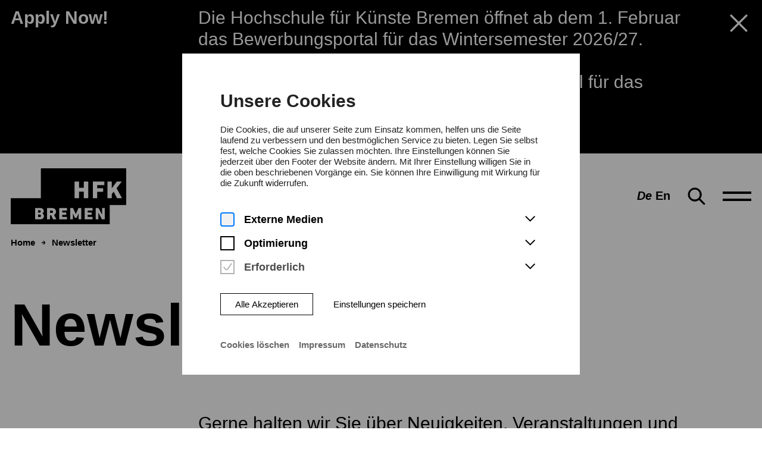

--- FILE ---
content_type: text/html; charset=utf-8
request_url: https://www.hfk-bremen.de/de/newsletter
body_size: 61522
content:
<!doctype html>
<html data-n-head-ssr lang="de" class="" data-n-head="%7B%22lang%22:%7B%22ssr%22:%22de%22%7D,%22class%22:%7B%22ssr%22:%5B%22%22%5D%7D%7D">
  <head >
    <meta data-n-head="ssr" charset="utf-8"><meta data-n-head="ssr" name="viewport" content="width=device-width, initial-scale=1.0, maximum-scale=5.0"><meta data-n-head="ssr" data-hid="google-site-verification" name="google-site-verification" content="SSet7UqVi6LJoGoAg2YvmygUCFuAn_4XS8XTt2S4YaQ"><meta data-n-head="ssr" data-hid="charset" charset="utf-8"><meta data-n-head="ssr" data-hid="mobile-web-app-capable" name="mobile-web-app-capable" content="yes"><meta data-n-head="ssr" data-hid="apple-mobile-web-app-title" name="apple-mobile-web-app-title" content="HfK Bremen"><meta data-n-head="ssr" data-hid="author" name="author" content="HfK Bremen"><meta data-n-head="ssr" data-hid="og:type" name="og:type" property="og:type" content="website"><meta data-n-head="ssr" data-hid="og:site_name" name="og:site_name" property="og:site_name" content="HfK Bremen"><meta data-n-head="ssr" data-hid="i18n-og" property="og:locale" content="de"><meta data-n-head="ssr" data-hid="i18n-og-alt-en" property="og:locale:alternate" content="en"><meta data-n-head="ssr" data-hid="description" name="description" content="Bleiben Sie mit dem Newsletter der Hochschule für Künste Bremen immer auf dem Laufenden über Veranstaltungen, Projekte oder andere Neuigkeiten."><meta data-n-head="ssr" data-hid="og:description" property="og:description" content="Bleiben Sie mit dem Newsletter der Hochschule für Künste Bremen immer auf dem Laufenden über Veranstaltungen, Projekte oder andere Neuigkeiten."><meta data-n-head="ssr" data-hid="og:title" property="og:title" content="Newsletter: Bleiben Sie informiert"><title>Newsletter: Bleiben Sie informiert | HfK Bremen</title><link data-n-head="ssr" rel="icon" type="image/svg+xml" href="/images/logo.svg"><link data-n-head="ssr" rel="manifest" href="/_nuxt/manifest.b599ac6c.json" data-hid="manifest"><link data-n-head="ssr" data-hid="i18n-alt-de" rel="alternate" href="/de/newsletter" hreflang="de"><link data-n-head="ssr" data-hid="i18n-alt-en" rel="alternate" href="/en/newsletter" hreflang="en"><link data-n-head="ssr" data-hid="i18n-xd" rel="alternate" href="/de/newsletter" hreflang="x-default"><link data-n-head="ssr" data-hid="i18n-can" rel="canonical" href="/de/newsletter"><script data-n-head="ssr" data-hid="gtm-script">if(!window._gtm_init){window._gtm_init=1;(function(w,n,d,m,e,p){w[d]=(w[d]==1||n[d]=='yes'||n[d]==1||n[m]==1||(w[e]&&w[e][p]&&w[e][p]()))?1:0})(window,navigator,'doNotTrack','msDoNotTrack','external','msTrackingProtectionEnabled');(function(w,d,s,l,x,y){w[x]={};w._gtm_inject=function(i){if(w.doNotTrack||w[x][i])return;w[x][i]=1;w[l]=w[l]||[];w[l].push({'gtm.start':new Date().getTime(),event:'gtm.js'});var f=d.getElementsByTagName(s)[0],j=d.createElement(s);j.async=true;j.src='https://www.googletagmanager.com/gtm.js?id='+i;f.parentNode.insertBefore(j,f);}})(window,document,'script','dataLayer','_gtm_ids','_gtm_inject')}</script><noscript data-n-head="ssr" data-hid="305080c9"><style></style></noscript><link rel="preload" href="/_nuxt/cae275a.modern.js" as="script"><link rel="preload" href="/_nuxt/fd03f3f.modern.js" as="script"><link rel="preload" href="/_nuxt/c9d40c2.modern.js" as="script"><link rel="preload" href="/_nuxt/832cac3.modern.js" as="script"><link rel="preload" href="/_nuxt/fad4b0d.modern.js" as="script"><link rel="preload" href="/_nuxt/29ad5b6.modern.js" as="script"><style data-vue-ssr-id="2695d69c:0 61554394:0 42f9fcb8:0 033b1218:0 fed43d50:0 6005baba:0 6eaf0b50:0 26b1fe50:0 54bd00d8:0 1ee05bd8:0 7bcdac9e:0 7741f54e:0 cb788b00:0 2c2e87ac:0 84ec2a4c:0 59db8474:0 a05cdec8:0 06b5d33b:0 76978c7d:0 8971dd46:0 b92bfad8:0 5007e99a:0 3fdd461a:0 9c246f38:0 7fb5544f:0 643c1717:0 f6394890:0 346bc210:0 36d9d5ed:0 26bb848e:0 a6205e6c:0 76cf1b01:0 61712120:0">/*! normalize.css v8.0.0 | MIT License | github.com/necolas/normalize.css */html{line-height:1.15;-webkit-text-size-adjust:100%}body{margin:0}h1{font-size:2em;margin:.67em 0}hr{box-sizing:content-box;height:0;overflow:visible}pre{font-family:monospace,monospace;font-size:1em}a{background-color:transparent}abbr[title]{border-bottom:none;text-decoration:underline;text-decoration:underline dotted}b,strong{font-weight:bolder}code,kbd,samp{font-family:monospace,monospace;font-size:1em}small{font-size:80%}sub,sup{font-size:75%;line-height:0;position:relative;vertical-align:baseline}sub{bottom:-0.25em}sup{top:-0.5em}img{border-style:none}button,input,optgroup,select,textarea{font-family:inherit;font-size:100%;line-height:1.15;margin:0}button,input{overflow:visible}button,select{text-transform:none}button,[type=button],[type=reset],[type=submit]{-webkit-appearance:button}button::-moz-focus-inner,[type=button]::-moz-focus-inner,[type=reset]::-moz-focus-inner,[type=submit]::-moz-focus-inner{border-style:none;padding:0}button:-moz-focusring,[type=button]:-moz-focusring,[type=reset]:-moz-focusring,[type=submit]:-moz-focusring{outline:1px dotted ButtonText}fieldset{padding:.35em .75em .625em}legend{box-sizing:border-box;color:inherit;display:table;max-width:100%;padding:0;white-space:normal}progress{vertical-align:baseline}textarea{overflow:auto}[type=checkbox],[type=radio]{box-sizing:border-box;padding:0}[type=number]::-webkit-inner-spin-button,[type=number]::-webkit-outer-spin-button{height:auto}[type=search]{-webkit-appearance:textfield;outline-offset:-2px}[type=search]::-webkit-search-decoration{-webkit-appearance:none}::-webkit-file-upload-button{-webkit-appearance:button;font:inherit}details{display:block}summary{display:list-item}template{display:none}[hidden]{display:none}.foundation-mq{font-family:"small=0em&medium=48em&large=64em&xlarge=80em&xxlarge=100em"}html{box-sizing:border-box;font-size:16px}*,*::before,*::after{box-sizing:inherit}body{margin:0;padding:0;background:#fff;font-family:"Helvetica",Arial,Helvetica,sans-serif;font-weight:500;line-height:1.5;color:#000;-webkit-font-smoothing:antialiased;-moz-osx-font-smoothing:grayscale}img{display:inline-block;vertical-align:middle;max-width:100%;height:auto;-ms-interpolation-mode:bicubic}textarea{height:auto;min-height:50px;border-radius:0}select{box-sizing:border-box;width:100%;border-radius:0}.map_canvas img,.map_canvas embed,.map_canvas object,.mqa-display img,.mqa-display embed,.mqa-display object{max-width:none !important}button{padding:0;appearance:none;border:0;border-radius:0;background:transparent;line-height:1;cursor:pointer}[data-whatinput=mouse] button{outline:0}pre{overflow:auto}button,input,optgroup,select,textarea{font-family:inherit}.is-visible{display:block !important}.is-hidden{display:none !important}[type=text],[type=password],[type=date],[type=datetime],[type=datetime-local],[type=month],[type=week],[type=email],[type=number],[type=search],[type=tel],[type=time],[type=url],[type=color],textarea{display:block;box-sizing:border-box;width:100%;height:1.5remcalc($form-spacing / 2)calc($form-spacing / 2)-0.0625rem;margin:0 0 1rem;padding:calc($form-spacing / 2);border:1px solid #cacaca;border-radius:0;background-color:#fff;box-shadow:none;font-family:inherit;font-size:1rem;font-weight:500;line-height:1.5;color:#000;transition:box-shadow .5s,border-color .25s ease-in-out;appearance:none}[type=text]:focus,[type=password]:focus,[type=date]:focus,[type=datetime]:focus,[type=datetime-local]:focus,[type=month]:focus,[type=week]:focus,[type=email]:focus,[type=number]:focus,[type=search]:focus,[type=tel]:focus,[type=time]:focus,[type=url]:focus,[type=color]:focus,textarea:focus{outline:none;border:1px solid dimgray;background-color:#fff;box-shadow:none;transition:box-shadow .5s,border-color .25s ease-in-out}textarea{max-width:100%}textarea[rows]{height:auto}input:disabled,input[readonly],textarea:disabled,textarea[readonly]{background-color:#f3f3f3;cursor:not-allowed}[type=submit],[type=button]{appearance:none;border-radius:0}input[type=search]{box-sizing:border-box}::placeholder{color:#cacaca}[type=file],[type=checkbox],[type=radio]{margin:0 0 1rem}[type=checkbox]+label,[type=radio]+label{display:inline-block;vertical-align:baseline;margin-left:.5rem;margin-right:1rem;margin-bottom:0}[type=checkbox]+label[for],[type=radio]+label[for]{cursor:pointer}label>[type=checkbox],label>[type=radio]{margin-right:.5rem}[type=file]{width:100%}label{display:block;margin:0;font-size:1.125rem;font-weight:500;line-height:1.25;color:#000}label.middle{margin:0 0 1rem;padding:.5625rem 0}.help-text{margin-top:-0.5rem;font-size:.8125rem;font-style:italic;color:#000}.input-group{display:flex;width:100%;margin-bottom:1rem;align-items:stretch}.input-group>:first-child,.input-group>:first-child.input-group-button>*{border-radius:0 0 0 0}.input-group>:last-child,.input-group>:last-child.input-group-button>*{border-radius:0 0 0 0}.input-group-button a,.input-group-button input,.input-group-button button,.input-group-button label,.input-group-button,.input-group-field,.input-group-label{margin:0;white-space:nowrap}.input-group-label{padding:0 1rem;border:1px solid #cacaca;background:#f3f3f3;color:#000;text-align:center;white-space:nowrap;display:flex;flex:0 0 auto;align-items:center}.input-group-label:first-child{border-right:0}.input-group-label:last-child{border-left:0}.input-group-field{border-radius:0;flex:1 1 0px;min-width:0}.input-group-button{padding-top:0;padding-bottom:0;text-align:center;display:flex;flex:0 0 auto}.input-group-button a,.input-group-button input,.input-group-button button,.input-group-button label{align-self:stretch;height:auto;padding-top:0;padding-bottom:0;font-size:1rem}fieldset{margin:0;padding:0;border:0}legend{max-width:100%;margin-bottom:.5rem}.fieldset{margin:1.125rem 0;padding:1.25rem;border:1px solid #cacaca}.fieldset legend{margin:0;margin-left:-0.1875rem;padding:0 .1875rem}select{height:1.5remcalc($form-spacing / 2)calc($form-spacing / 2)-0.0625rem;margin:0 0 1rem;padding:calc($form-spacing / 2);appearance:none;border:1px solid #cacaca;border-radius:0;background-color:#fff;font-family:inherit;font-size:1rem;font-weight:500;line-height:1.5;color:#000;background-image:url("data:image/svg+xml;utf8,<svg xmlns='http://www.w3.org/2000/svg' version='1.1' width='32' height='24' viewBox='0 0 32 24'><polygon points='0,0 32,0 16,24' style='fill: rgb%28105, 105, 105%29'></polygon></svg>");background-origin:content-box;background-position:right -1rem center;background-repeat:no-repeat;background-size:9px 6px;padding-right:1.5rem;transition:box-shadow .5s,border-color .25s ease-in-out}@media screen and (min-width: 0\0 ){select{background-image:url("[data-uri]")}}select:focus{outline:none;border:1px solid dimgray;background-color:#fff;box-shadow:none;transition:box-shadow .5s,border-color .25s ease-in-out}select:disabled{background-color:#f3f3f3;cursor:not-allowed}select::-ms-expand{display:none}select[multiple]{height:auto;background-image:none}select:not([multiple]){padding-top:0;padding-bottom:0}.is-invalid-input:not(:focus){border-color:#cc4b37;background-color:#faedeb}.is-invalid-input:not(:focus)::placeholder{color:#cc4b37}.is-invalid-label{color:#cc4b37}.form-error{display:none;margin-top:-0.5rem;margin-bottom:1rem;font-size:.75rem;font-weight:700;color:#cc4b37}.form-error.is-visible{display:block}div,dl,dt,dd,ul,ol,li,h1,h2,h3,h4,h5,h6,pre,form,p,blockquote,th,td{margin:0;padding:0}p{margin-bottom:2rem;font-size:inherit;line-height:1.5;text-rendering:optimizeLegibility}em,i{font-style:italic;line-height:inherit}strong,b{font-weight:700;line-height:inherit}small{font-size:80%;line-height:inherit}h1,.h1,h2,.h2,h3,.h3,h4,.h4,h5,.h5,h6,.h6{font-family:"Helvetica",Arial,Helvetica,sans-serif;font-style:normal;font-weight:700;color:inherit;text-rendering:optimizeLegibility}h1 small,.h1 small,h2 small,.h2 small,h3 small,.h3 small,h4 small,.h4 small,h5 small,.h5 small,h6 small,.h6 small{line-height:0;color:#cacaca}h1,.h1{font-size:1.5rem;line-height:1.05;margin-top:0;margin-bottom:1rem}h2,.h2{font-size:1.25rem;line-height:1.05;margin-top:0;margin-bottom:1rem}h3,.h3{font-size:1.1875rem;line-height:1.05;margin-top:0;margin-bottom:1rem}h4,.h4{font-size:1.125rem;line-height:1.05;margin-top:0;margin-bottom:1rem}h5,.h5{font-size:1.0625rem;line-height:1.05;margin-top:0;margin-bottom:1rem}h6,.h6{font-size:1rem;line-height:1.05;margin-top:0;margin-bottom:1rem}@media print,screen and (min-width: 48em){h1,.h1{font-size:3rem}h2,.h2{font-size:2.5rem}h3,.h3{font-size:1.9375rem}h4,.h4{font-size:1.5625rem}h5,.h5{font-size:1.25rem}h6,.h6{font-size:1rem}}a{line-height:inherit;color:#000;text-decoration:none;cursor:pointer}a:hover,a:focus{color:#000}a img{border:0}hr{clear:both;max-width:100rem;height:0;margin:1.25rem auto;border-top:0;border-right:0;border-bottom:1px solid #cacaca;border-left:0}ul,ol,dl{margin-bottom:0rem;list-style-position:outside;line-height:1.5}li{font-size:inherit}ul{margin-left:0rem;list-style-type:none}ol{margin-left:0rem}ul ul,ul ol,ol ul,ol ol{margin-left:0rem;margin-bottom:0}dl{margin-bottom:0rem}dl dt{margin-bottom:.3rem;font-weight:700}blockquote{margin:0 0 2rem;padding:0;border-left:none}blockquote,blockquote p{line-height:1.5;color:#000}abbr,abbr[title]{border-bottom:1px dotted #000;cursor:help;text-decoration:none}figure{margin:0}kbd{margin:0;padding:.125rem .25rem 0;background-color:#f3f3f3;font-family:Consolas,"Liberation Mono",Courier,monospace;color:#000}.subheader{margin-top:.2rem;margin-bottom:.5rem;font-weight:500;line-height:1.4;color:dimgray}.lead{font-size:20px;line-height:1.6}.stat{font-size:2.5rem;line-height:1}p+.stat{margin-top:-1rem}ul.no-bullet,ol.no-bullet{margin-left:0;list-style:none}.cite-block,cite{display:block;color:#000;font-size:1rem}.cite-block:before,cite:before{content:"— "}.code-inline,code{border:1px solid #cacaca;background-color:#f3f3f3;font-family:Consolas,"Liberation Mono",Courier,monospace;font-weight:500;color:#000;display:inline;max-width:100%;word-wrap:break-word;padding:.125rem .3125rem .0625rem}.code-block{border:1px solid #cacaca;background-color:#f3f3f3;font-family:Consolas,"Liberation Mono",Courier,monospace;font-weight:500;color:#000;display:block;overflow:auto;white-space:pre;padding:1rem;margin-bottom:1.5rem}.text-left{text-align:left}.text-right{text-align:right}.text-center{text-align:center}.text-justify{text-align:justify}@media print,screen and (min-width: 48em){.medium-text-left{text-align:left}.medium-text-right{text-align:right}.medium-text-center{text-align:center}.medium-text-justify{text-align:justify}}@media print,screen and (min-width: 64em){.large-text-left{text-align:left}.large-text-right{text-align:right}.large-text-center{text-align:center}.large-text-justify{text-align:justify}}@media screen and (min-width: 80em){.xlarge-text-left{text-align:left}.xlarge-text-right{text-align:right}.xlarge-text-center{text-align:center}.xlarge-text-justify{text-align:justify}}@media screen and (min-width: 100em){.xxlarge-text-left{text-align:left}.xxlarge-text-right{text-align:right}.xxlarge-text-center{text-align:center}.xxlarge-text-justify{text-align:justify}}.show-for-print{display:none !important}@media print{*{background:transparent !important;color:#000 !important;color-adjust:economy;box-shadow:none !important;text-shadow:none !important}.show-for-print{display:block !important}.hide-for-print{display:none !important}table.show-for-print{display:table !important}thead.show-for-print{display:table-header-group !important}tbody.show-for-print{display:table-row-group !important}tr.show-for-print{display:table-row !important}td.show-for-print{display:table-cell !important}th.show-for-print{display:table-cell !important}a,a:visited{text-decoration:underline}a[href]:after{content:" (" attr(href) ")"}.ir a:after,a[href^="javascript:"]:after,a[href^="#"]:after{content:""}abbr[title]:after{content:" (" attr(title) ")"}pre,blockquote{border:1px solid dimgray;page-break-inside:avoid}thead{display:table-header-group}tr,img{page-break-inside:avoid}img{max-width:100% !important}@page{margin:.5cm}p,h2,h3{orphans:3;widows:3}h2,h3{page-break-after:avoid}.print-break-inside{page-break-inside:auto}}.grid-container{padding-right:0.9375rem;padding-left:0.9375rem;max-width:100rem;margin-left:auto;margin-right:auto}@media print,screen and (min-width: 64em){.grid-container{padding-right:1.125rem;padding-left:1.125rem}}.grid-container.fluid{padding-right:0.9375rem;padding-left:0.9375rem;max-width:100%;margin-left:auto;margin-right:auto}@media print,screen and (min-width: 64em){.grid-container.fluid{padding-right:1.125rem;padding-left:1.125rem}}.grid-container.full{padding-right:0;padding-left:0;max-width:100%;margin-left:auto;margin-right:auto}.grid-x{display:flex;flex-flow:row wrap}.cell{flex:0 0 auto;min-height:0px;min-width:0px;width:100%}.cell.auto{flex:1 1 0px}.cell.shrink{flex:0 0 auto}.grid-x>.auto{width:auto}.grid-x>.shrink{width:auto}.grid-x>.small-shrink,.grid-x>.small-full,.grid-x>.small-1,.grid-x>.small-2,.grid-x>.small-3,.grid-x>.small-4,.grid-x>.small-5,.grid-x>.small-6,.grid-x>.small-7,.grid-x>.small-8,.grid-x>.small-9,.grid-x>.small-10,.grid-x>.small-11,.grid-x>.small-12{flex-basis:auto}@media print,screen and (min-width: 48em){.grid-x>.medium-shrink,.grid-x>.medium-full,.grid-x>.medium-1,.grid-x>.medium-2,.grid-x>.medium-3,.grid-x>.medium-4,.grid-x>.medium-5,.grid-x>.medium-6,.grid-x>.medium-7,.grid-x>.medium-8,.grid-x>.medium-9,.grid-x>.medium-10,.grid-x>.medium-11,.grid-x>.medium-12{flex-basis:auto}}@media print,screen and (min-width: 64em){.grid-x>.large-shrink,.grid-x>.large-full,.grid-x>.large-1,.grid-x>.large-2,.grid-x>.large-3,.grid-x>.large-4,.grid-x>.large-5,.grid-x>.large-6,.grid-x>.large-7,.grid-x>.large-8,.grid-x>.large-9,.grid-x>.large-10,.grid-x>.large-11,.grid-x>.large-12{flex-basis:auto}}@media screen and (min-width: 80em){.grid-x>.xlarge-shrink,.grid-x>.xlarge-full,.grid-x>.xlarge-1,.grid-x>.xlarge-2,.grid-x>.xlarge-3,.grid-x>.xlarge-4,.grid-x>.xlarge-5,.grid-x>.xlarge-6,.grid-x>.xlarge-7,.grid-x>.xlarge-8,.grid-x>.xlarge-9,.grid-x>.xlarge-10,.grid-x>.xlarge-11,.grid-x>.xlarge-12{flex-basis:auto}}@media screen and (min-width: 100em){.grid-x>.xxlarge-shrink,.grid-x>.xxlarge-full,.grid-x>.xxlarge-1,.grid-x>.xxlarge-2,.grid-x>.xxlarge-3,.grid-x>.xxlarge-4,.grid-x>.xxlarge-5,.grid-x>.xxlarge-6,.grid-x>.xxlarge-7,.grid-x>.xxlarge-8,.grid-x>.xxlarge-9,.grid-x>.xxlarge-10,.grid-x>.xxlarge-11,.grid-x>.xxlarge-12{flex-basis:auto}}.grid-x>.small-12,.grid-x>.small-11,.grid-x>.small-10,.grid-x>.small-9,.grid-x>.small-8,.grid-x>.small-7,.grid-x>.small-6,.grid-x>.small-5,.grid-x>.small-4,.grid-x>.small-3,.grid-x>.small-2,.grid-x>.small-1{flex:0 0 auto}.grid-x>.small-1{width:8.3333333333%}.grid-x>.small-2{width:16.6666666667%}.grid-x>.small-3{width:25%}.grid-x>.small-4{width:33.3333333333%}.grid-x>.small-5{width:41.6666666667%}.grid-x>.small-6{width:50%}.grid-x>.small-7{width:58.3333333333%}.grid-x>.small-8{width:66.6666666667%}.grid-x>.small-9{width:75%}.grid-x>.small-10{width:83.3333333333%}.grid-x>.small-11{width:91.6666666667%}.grid-x>.small-12{width:100%}@media print,screen and (min-width: 48em){.grid-x>.medium-auto{flex:1 1 0px;width:auto}.grid-x>.medium-12,.grid-x>.medium-11,.grid-x>.medium-10,.grid-x>.medium-9,.grid-x>.medium-8,.grid-x>.medium-7,.grid-x>.medium-6,.grid-x>.medium-5,.grid-x>.medium-4,.grid-x>.medium-3,.grid-x>.medium-2,.grid-x>.medium-1,.grid-x>.medium-shrink{flex:0 0 auto}.grid-x>.medium-shrink{width:auto}.grid-x>.medium-1{width:8.3333333333%}.grid-x>.medium-2{width:16.6666666667%}.grid-x>.medium-3{width:25%}.grid-x>.medium-4{width:33.3333333333%}.grid-x>.medium-5{width:41.6666666667%}.grid-x>.medium-6{width:50%}.grid-x>.medium-7{width:58.3333333333%}.grid-x>.medium-8{width:66.6666666667%}.grid-x>.medium-9{width:75%}.grid-x>.medium-10{width:83.3333333333%}.grid-x>.medium-11{width:91.6666666667%}.grid-x>.medium-12{width:100%}}@media print,screen and (min-width: 64em){.grid-x>.large-auto{flex:1 1 0px;width:auto}.grid-x>.large-12,.grid-x>.large-11,.grid-x>.large-10,.grid-x>.large-9,.grid-x>.large-8,.grid-x>.large-7,.grid-x>.large-6,.grid-x>.large-5,.grid-x>.large-4,.grid-x>.large-3,.grid-x>.large-2,.grid-x>.large-1,.grid-x>.large-shrink{flex:0 0 auto}.grid-x>.large-shrink{width:auto}.grid-x>.large-1{width:8.3333333333%}.grid-x>.large-2{width:16.6666666667%}.grid-x>.large-3{width:25%}.grid-x>.large-4{width:33.3333333333%}.grid-x>.large-5{width:41.6666666667%}.grid-x>.large-6{width:50%}.grid-x>.large-7{width:58.3333333333%}.grid-x>.large-8{width:66.6666666667%}.grid-x>.large-9{width:75%}.grid-x>.large-10{width:83.3333333333%}.grid-x>.large-11{width:91.6666666667%}.grid-x>.large-12{width:100%}}@media screen and (min-width: 80em){.grid-x>.xlarge-auto{flex:1 1 0px;width:auto}.grid-x>.xlarge-12,.grid-x>.xlarge-11,.grid-x>.xlarge-10,.grid-x>.xlarge-9,.grid-x>.xlarge-8,.grid-x>.xlarge-7,.grid-x>.xlarge-6,.grid-x>.xlarge-5,.grid-x>.xlarge-4,.grid-x>.xlarge-3,.grid-x>.xlarge-2,.grid-x>.xlarge-1,.grid-x>.xlarge-shrink{flex:0 0 auto}.grid-x>.xlarge-shrink{width:auto}.grid-x>.xlarge-1{width:8.3333333333%}.grid-x>.xlarge-2{width:16.6666666667%}.grid-x>.xlarge-3{width:25%}.grid-x>.xlarge-4{width:33.3333333333%}.grid-x>.xlarge-5{width:41.6666666667%}.grid-x>.xlarge-6{width:50%}.grid-x>.xlarge-7{width:58.3333333333%}.grid-x>.xlarge-8{width:66.6666666667%}.grid-x>.xlarge-9{width:75%}.grid-x>.xlarge-10{width:83.3333333333%}.grid-x>.xlarge-11{width:91.6666666667%}.grid-x>.xlarge-12{width:100%}}@media screen and (min-width: 100em){.grid-x>.xxlarge-auto{flex:1 1 0px;width:auto}.grid-x>.xxlarge-12,.grid-x>.xxlarge-11,.grid-x>.xxlarge-10,.grid-x>.xxlarge-9,.grid-x>.xxlarge-8,.grid-x>.xxlarge-7,.grid-x>.xxlarge-6,.grid-x>.xxlarge-5,.grid-x>.xxlarge-4,.grid-x>.xxlarge-3,.grid-x>.xxlarge-2,.grid-x>.xxlarge-1,.grid-x>.xxlarge-shrink{flex:0 0 auto}.grid-x>.xxlarge-shrink{width:auto}.grid-x>.xxlarge-1{width:8.3333333333%}.grid-x>.xxlarge-2{width:16.6666666667%}.grid-x>.xxlarge-3{width:25%}.grid-x>.xxlarge-4{width:33.3333333333%}.grid-x>.xxlarge-5{width:41.6666666667%}.grid-x>.xxlarge-6{width:50%}.grid-x>.xxlarge-7{width:58.3333333333%}.grid-x>.xxlarge-8{width:66.6666666667%}.grid-x>.xxlarge-9{width:75%}.grid-x>.xxlarge-10{width:83.3333333333%}.grid-x>.xxlarge-11{width:91.6666666667%}.grid-x>.xxlarge-12{width:100%}}.grid-margin-x:not(.grid-x)>.cell{width:auto}.grid-margin-y:not(.grid-y)>.cell{height:auto}.grid-margin-x{margin-left:-0.5rem;margin-right:-0.5rem}.grid-margin-x>.cell{width:calc(100% - 1rem);margin-left:0.5rem;margin-right:0.5rem}.grid-margin-x>.auto{width:auto}.grid-margin-x>.shrink{width:auto}.grid-margin-x>.small-1{width:calc(8.3333333333% - 1rem)}.grid-margin-x>.small-2{width:calc(16.6666666667% - 1rem)}.grid-margin-x>.small-3{width:calc(25% - 1rem)}.grid-margin-x>.small-4{width:calc(33.3333333333% - 1rem)}.grid-margin-x>.small-5{width:calc(41.6666666667% - 1rem)}.grid-margin-x>.small-6{width:calc(50% - 1rem)}.grid-margin-x>.small-7{width:calc(58.3333333333% - 1rem)}.grid-margin-x>.small-8{width:calc(66.6666666667% - 1rem)}.grid-margin-x>.small-9{width:calc(75% - 1rem)}.grid-margin-x>.small-10{width:calc(83.3333333333% - 1rem)}.grid-margin-x>.small-11{width:calc(91.6666666667% - 1rem)}.grid-margin-x>.small-12{width:calc(100% - 1rem)}@media print,screen and (min-width: 48em){.grid-margin-x>.medium-auto{width:auto}.grid-margin-x>.medium-shrink{width:auto}.grid-margin-x>.medium-1{width:calc(8.3333333333% - 1rem)}.grid-margin-x>.medium-2{width:calc(16.6666666667% - 1rem)}.grid-margin-x>.medium-3{width:calc(25% - 1rem)}.grid-margin-x>.medium-4{width:calc(33.3333333333% - 1rem)}.grid-margin-x>.medium-5{width:calc(41.6666666667% - 1rem)}.grid-margin-x>.medium-6{width:calc(50% - 1rem)}.grid-margin-x>.medium-7{width:calc(58.3333333333% - 1rem)}.grid-margin-x>.medium-8{width:calc(66.6666666667% - 1rem)}.grid-margin-x>.medium-9{width:calc(75% - 1rem)}.grid-margin-x>.medium-10{width:calc(83.3333333333% - 1rem)}.grid-margin-x>.medium-11{width:calc(91.6666666667% - 1rem)}.grid-margin-x>.medium-12{width:calc(100% - 1rem)}}@media print,screen and (min-width: 64em){.grid-margin-x>.large-auto{width:auto}.grid-margin-x>.large-shrink{width:auto}.grid-margin-x>.large-1{width:calc(8.3333333333% - 1rem)}.grid-margin-x>.large-2{width:calc(16.6666666667% - 1rem)}.grid-margin-x>.large-3{width:calc(25% - 1rem)}.grid-margin-x>.large-4{width:calc(33.3333333333% - 1rem)}.grid-margin-x>.large-5{width:calc(41.6666666667% - 1rem)}.grid-margin-x>.large-6{width:calc(50% - 1rem)}.grid-margin-x>.large-7{width:calc(58.3333333333% - 1rem)}.grid-margin-x>.large-8{width:calc(66.6666666667% - 1rem)}.grid-margin-x>.large-9{width:calc(75% - 1rem)}.grid-margin-x>.large-10{width:calc(83.3333333333% - 1rem)}.grid-margin-x>.large-11{width:calc(91.6666666667% - 1rem)}.grid-margin-x>.large-12{width:calc(100% - 1rem)}}@media screen and (min-width: 80em){.grid-margin-x>.xlarge-auto{width:auto}.grid-margin-x>.xlarge-shrink{width:auto}.grid-margin-x>.xlarge-1{width:calc(8.3333333333% - 1rem)}.grid-margin-x>.xlarge-2{width:calc(16.6666666667% - 1rem)}.grid-margin-x>.xlarge-3{width:calc(25% - 1rem)}.grid-margin-x>.xlarge-4{width:calc(33.3333333333% - 1rem)}.grid-margin-x>.xlarge-5{width:calc(41.6666666667% - 1rem)}.grid-margin-x>.xlarge-6{width:calc(50% - 1rem)}.grid-margin-x>.xlarge-7{width:calc(58.3333333333% - 1rem)}.grid-margin-x>.xlarge-8{width:calc(66.6666666667% - 1rem)}.grid-margin-x>.xlarge-9{width:calc(75% - 1rem)}.grid-margin-x>.xlarge-10{width:calc(83.3333333333% - 1rem)}.grid-margin-x>.xlarge-11{width:calc(91.6666666667% - 1rem)}.grid-margin-x>.xlarge-12{width:calc(100% - 1rem)}}@media screen and (min-width: 100em){.grid-margin-x>.xxlarge-auto{width:auto}.grid-margin-x>.xxlarge-shrink{width:auto}.grid-margin-x>.xxlarge-1{width:calc(8.3333333333% - 1rem)}.grid-margin-x>.xxlarge-2{width:calc(16.6666666667% - 1rem)}.grid-margin-x>.xxlarge-3{width:calc(25% - 1rem)}.grid-margin-x>.xxlarge-4{width:calc(33.3333333333% - 1rem)}.grid-margin-x>.xxlarge-5{width:calc(41.6666666667% - 1rem)}.grid-margin-x>.xxlarge-6{width:calc(50% - 1rem)}.grid-margin-x>.xxlarge-7{width:calc(58.3333333333% - 1rem)}.grid-margin-x>.xxlarge-8{width:calc(66.6666666667% - 1rem)}.grid-margin-x>.xxlarge-9{width:calc(75% - 1rem)}.grid-margin-x>.xxlarge-10{width:calc(83.3333333333% - 1rem)}.grid-margin-x>.xxlarge-11{width:calc(91.6666666667% - 1rem)}.grid-margin-x>.xxlarge-12{width:calc(100% - 1rem)}}.grid-padding-x .grid-padding-x{margin-right:-0.5rem;margin-left:-0.5rem}.grid-container:not(.full)>.grid-padding-x{margin-right:-0.5rem;margin-left:-0.5rem}.grid-padding-x>.cell{padding-right:0.5rem;padding-left:0.5rem}.small-up-1>.cell{width:100%}.small-up-2>.cell{width:50%}.small-up-3>.cell{width:33.3333333333%}.small-up-4>.cell{width:25%}.small-up-5>.cell{width:20%}.small-up-6>.cell{width:16.6666666667%}.small-up-7>.cell{width:14.2857142857%}.small-up-8>.cell{width:12.5%}@media print,screen and (min-width: 48em){.medium-up-1>.cell{width:100%}.medium-up-2>.cell{width:50%}.medium-up-3>.cell{width:33.3333333333%}.medium-up-4>.cell{width:25%}.medium-up-5>.cell{width:20%}.medium-up-6>.cell{width:16.6666666667%}.medium-up-7>.cell{width:14.2857142857%}.medium-up-8>.cell{width:12.5%}}@media print,screen and (min-width: 64em){.large-up-1>.cell{width:100%}.large-up-2>.cell{width:50%}.large-up-3>.cell{width:33.3333333333%}.large-up-4>.cell{width:25%}.large-up-5>.cell{width:20%}.large-up-6>.cell{width:16.6666666667%}.large-up-7>.cell{width:14.2857142857%}.large-up-8>.cell{width:12.5%}}@media screen and (min-width: 80em){.xlarge-up-1>.cell{width:100%}.xlarge-up-2>.cell{width:50%}.xlarge-up-3>.cell{width:33.3333333333%}.xlarge-up-4>.cell{width:25%}.xlarge-up-5>.cell{width:20%}.xlarge-up-6>.cell{width:16.6666666667%}.xlarge-up-7>.cell{width:14.2857142857%}.xlarge-up-8>.cell{width:12.5%}}@media screen and (min-width: 100em){.xxlarge-up-1>.cell{width:100%}.xxlarge-up-2>.cell{width:50%}.xxlarge-up-3>.cell{width:33.3333333333%}.xxlarge-up-4>.cell{width:25%}.xxlarge-up-5>.cell{width:20%}.xxlarge-up-6>.cell{width:16.6666666667%}.xxlarge-up-7>.cell{width:14.2857142857%}.xxlarge-up-8>.cell{width:12.5%}}.grid-margin-x.small-up-1>.cell{width:calc(100% - 1rem)}.grid-margin-x.small-up-2>.cell{width:calc(50% - 1rem)}.grid-margin-x.small-up-3>.cell{width:calc(33.3333333333% - 1rem)}.grid-margin-x.small-up-4>.cell{width:calc(25% - 1rem)}.grid-margin-x.small-up-5>.cell{width:calc(20% - 1rem)}.grid-margin-x.small-up-6>.cell{width:calc(16.6666666667% - 1rem)}.grid-margin-x.small-up-7>.cell{width:calc(14.2857142857% - 1rem)}.grid-margin-x.small-up-8>.cell{width:calc(12.5% - 1rem)}@media print,screen and (min-width: 48em){.grid-margin-x.medium-up-1>.cell{width:calc(100% - 1rem)}.grid-margin-x.medium-up-2>.cell{width:calc(50% - 1rem)}.grid-margin-x.medium-up-3>.cell{width:calc(33.3333333333% - 1rem)}.grid-margin-x.medium-up-4>.cell{width:calc(25% - 1rem)}.grid-margin-x.medium-up-5>.cell{width:calc(20% - 1rem)}.grid-margin-x.medium-up-6>.cell{width:calc(16.6666666667% - 1rem)}.grid-margin-x.medium-up-7>.cell{width:calc(14.2857142857% - 1rem)}.grid-margin-x.medium-up-8>.cell{width:calc(12.5% - 1rem)}}@media print,screen and (min-width: 64em){.grid-margin-x.large-up-1>.cell{width:calc(100% - 1rem)}.grid-margin-x.large-up-2>.cell{width:calc(50% - 1rem)}.grid-margin-x.large-up-3>.cell{width:calc(33.3333333333% - 1rem)}.grid-margin-x.large-up-4>.cell{width:calc(25% - 1rem)}.grid-margin-x.large-up-5>.cell{width:calc(20% - 1rem)}.grid-margin-x.large-up-6>.cell{width:calc(16.6666666667% - 1rem)}.grid-margin-x.large-up-7>.cell{width:calc(14.2857142857% - 1rem)}.grid-margin-x.large-up-8>.cell{width:calc(12.5% - 1rem)}}@media screen and (min-width: 80em){.grid-margin-x.xlarge-up-1>.cell{width:calc(100% - 1rem)}.grid-margin-x.xlarge-up-2>.cell{width:calc(50% - 1rem)}.grid-margin-x.xlarge-up-3>.cell{width:calc(33.3333333333% - 1rem)}.grid-margin-x.xlarge-up-4>.cell{width:calc(25% - 1rem)}.grid-margin-x.xlarge-up-5>.cell{width:calc(20% - 1rem)}.grid-margin-x.xlarge-up-6>.cell{width:calc(16.6666666667% - 1rem)}.grid-margin-x.xlarge-up-7>.cell{width:calc(14.2857142857% - 1rem)}.grid-margin-x.xlarge-up-8>.cell{width:calc(12.5% - 1rem)}}@media screen and (min-width: 100em){.grid-margin-x.xxlarge-up-1>.cell{width:calc(100% - 1rem)}.grid-margin-x.xxlarge-up-2>.cell{width:calc(50% - 1rem)}.grid-margin-x.xxlarge-up-3>.cell{width:calc(33.3333333333% - 1rem)}.grid-margin-x.xxlarge-up-4>.cell{width:calc(25% - 1rem)}.grid-margin-x.xxlarge-up-5>.cell{width:calc(20% - 1rem)}.grid-margin-x.xxlarge-up-6>.cell{width:calc(16.6666666667% - 1rem)}.grid-margin-x.xxlarge-up-7>.cell{width:calc(14.2857142857% - 1rem)}.grid-margin-x.xxlarge-up-8>.cell{width:calc(12.5% - 1rem)}}.small-margin-collapse{margin-right:0;margin-left:0}.small-margin-collapse>.cell{margin-right:0;margin-left:0}.small-margin-collapse>.small-1{width:8.3333333333%}.small-margin-collapse>.small-2{width:16.6666666667%}.small-margin-collapse>.small-3{width:25%}.small-margin-collapse>.small-4{width:33.3333333333%}.small-margin-collapse>.small-5{width:41.6666666667%}.small-margin-collapse>.small-6{width:50%}.small-margin-collapse>.small-7{width:58.3333333333%}.small-margin-collapse>.small-8{width:66.6666666667%}.small-margin-collapse>.small-9{width:75%}.small-margin-collapse>.small-10{width:83.3333333333%}.small-margin-collapse>.small-11{width:91.6666666667%}.small-margin-collapse>.small-12{width:100%}@media print,screen and (min-width: 48em){.small-margin-collapse>.medium-1{width:8.3333333333%}.small-margin-collapse>.medium-2{width:16.6666666667%}.small-margin-collapse>.medium-3{width:25%}.small-margin-collapse>.medium-4{width:33.3333333333%}.small-margin-collapse>.medium-5{width:41.6666666667%}.small-margin-collapse>.medium-6{width:50%}.small-margin-collapse>.medium-7{width:58.3333333333%}.small-margin-collapse>.medium-8{width:66.6666666667%}.small-margin-collapse>.medium-9{width:75%}.small-margin-collapse>.medium-10{width:83.3333333333%}.small-margin-collapse>.medium-11{width:91.6666666667%}.small-margin-collapse>.medium-12{width:100%}}@media print,screen and (min-width: 64em){.small-margin-collapse>.large-1{width:8.3333333333%}.small-margin-collapse>.large-2{width:16.6666666667%}.small-margin-collapse>.large-3{width:25%}.small-margin-collapse>.large-4{width:33.3333333333%}.small-margin-collapse>.large-5{width:41.6666666667%}.small-margin-collapse>.large-6{width:50%}.small-margin-collapse>.large-7{width:58.3333333333%}.small-margin-collapse>.large-8{width:66.6666666667%}.small-margin-collapse>.large-9{width:75%}.small-margin-collapse>.large-10{width:83.3333333333%}.small-margin-collapse>.large-11{width:91.6666666667%}.small-margin-collapse>.large-12{width:100%}}@media screen and (min-width: 80em){.small-margin-collapse>.xlarge-1{width:8.3333333333%}.small-margin-collapse>.xlarge-2{width:16.6666666667%}.small-margin-collapse>.xlarge-3{width:25%}.small-margin-collapse>.xlarge-4{width:33.3333333333%}.small-margin-collapse>.xlarge-5{width:41.6666666667%}.small-margin-collapse>.xlarge-6{width:50%}.small-margin-collapse>.xlarge-7{width:58.3333333333%}.small-margin-collapse>.xlarge-8{width:66.6666666667%}.small-margin-collapse>.xlarge-9{width:75%}.small-margin-collapse>.xlarge-10{width:83.3333333333%}.small-margin-collapse>.xlarge-11{width:91.6666666667%}.small-margin-collapse>.xlarge-12{width:100%}}@media screen and (min-width: 100em){.small-margin-collapse>.xxlarge-1{width:8.3333333333%}.small-margin-collapse>.xxlarge-2{width:16.6666666667%}.small-margin-collapse>.xxlarge-3{width:25%}.small-margin-collapse>.xxlarge-4{width:33.3333333333%}.small-margin-collapse>.xxlarge-5{width:41.6666666667%}.small-margin-collapse>.xxlarge-6{width:50%}.small-margin-collapse>.xxlarge-7{width:58.3333333333%}.small-margin-collapse>.xxlarge-8{width:66.6666666667%}.small-margin-collapse>.xxlarge-9{width:75%}.small-margin-collapse>.xxlarge-10{width:83.3333333333%}.small-margin-collapse>.xxlarge-11{width:91.6666666667%}.small-margin-collapse>.xxlarge-12{width:100%}}.small-padding-collapse{margin-right:0;margin-left:0}.small-padding-collapse>.cell{padding-right:0;padding-left:0}@media print,screen and (min-width: 48em){.medium-margin-collapse{margin-right:0;margin-left:0}.medium-margin-collapse>.cell{margin-right:0;margin-left:0}}@media print,screen and (min-width: 48em){.medium-margin-collapse>.small-1{width:8.3333333333%}.medium-margin-collapse>.small-2{width:16.6666666667%}.medium-margin-collapse>.small-3{width:25%}.medium-margin-collapse>.small-4{width:33.3333333333%}.medium-margin-collapse>.small-5{width:41.6666666667%}.medium-margin-collapse>.small-6{width:50%}.medium-margin-collapse>.small-7{width:58.3333333333%}.medium-margin-collapse>.small-8{width:66.6666666667%}.medium-margin-collapse>.small-9{width:75%}.medium-margin-collapse>.small-10{width:83.3333333333%}.medium-margin-collapse>.small-11{width:91.6666666667%}.medium-margin-collapse>.small-12{width:100%}}@media print,screen and (min-width: 48em){.medium-margin-collapse>.medium-1{width:8.3333333333%}.medium-margin-collapse>.medium-2{width:16.6666666667%}.medium-margin-collapse>.medium-3{width:25%}.medium-margin-collapse>.medium-4{width:33.3333333333%}.medium-margin-collapse>.medium-5{width:41.6666666667%}.medium-margin-collapse>.medium-6{width:50%}.medium-margin-collapse>.medium-7{width:58.3333333333%}.medium-margin-collapse>.medium-8{width:66.6666666667%}.medium-margin-collapse>.medium-9{width:75%}.medium-margin-collapse>.medium-10{width:83.3333333333%}.medium-margin-collapse>.medium-11{width:91.6666666667%}.medium-margin-collapse>.medium-12{width:100%}}@media print,screen and (min-width: 64em){.medium-margin-collapse>.large-1{width:8.3333333333%}.medium-margin-collapse>.large-2{width:16.6666666667%}.medium-margin-collapse>.large-3{width:25%}.medium-margin-collapse>.large-4{width:33.3333333333%}.medium-margin-collapse>.large-5{width:41.6666666667%}.medium-margin-collapse>.large-6{width:50%}.medium-margin-collapse>.large-7{width:58.3333333333%}.medium-margin-collapse>.large-8{width:66.6666666667%}.medium-margin-collapse>.large-9{width:75%}.medium-margin-collapse>.large-10{width:83.3333333333%}.medium-margin-collapse>.large-11{width:91.6666666667%}.medium-margin-collapse>.large-12{width:100%}}@media screen and (min-width: 80em){.medium-margin-collapse>.xlarge-1{width:8.3333333333%}.medium-margin-collapse>.xlarge-2{width:16.6666666667%}.medium-margin-collapse>.xlarge-3{width:25%}.medium-margin-collapse>.xlarge-4{width:33.3333333333%}.medium-margin-collapse>.xlarge-5{width:41.6666666667%}.medium-margin-collapse>.xlarge-6{width:50%}.medium-margin-collapse>.xlarge-7{width:58.3333333333%}.medium-margin-collapse>.xlarge-8{width:66.6666666667%}.medium-margin-collapse>.xlarge-9{width:75%}.medium-margin-collapse>.xlarge-10{width:83.3333333333%}.medium-margin-collapse>.xlarge-11{width:91.6666666667%}.medium-margin-collapse>.xlarge-12{width:100%}}@media screen and (min-width: 100em){.medium-margin-collapse>.xxlarge-1{width:8.3333333333%}.medium-margin-collapse>.xxlarge-2{width:16.6666666667%}.medium-margin-collapse>.xxlarge-3{width:25%}.medium-margin-collapse>.xxlarge-4{width:33.3333333333%}.medium-margin-collapse>.xxlarge-5{width:41.6666666667%}.medium-margin-collapse>.xxlarge-6{width:50%}.medium-margin-collapse>.xxlarge-7{width:58.3333333333%}.medium-margin-collapse>.xxlarge-8{width:66.6666666667%}.medium-margin-collapse>.xxlarge-9{width:75%}.medium-margin-collapse>.xxlarge-10{width:83.3333333333%}.medium-margin-collapse>.xxlarge-11{width:91.6666666667%}.medium-margin-collapse>.xxlarge-12{width:100%}}@media print,screen and (min-width: 48em){.medium-padding-collapse{margin-right:0;margin-left:0}.medium-padding-collapse>.cell{padding-right:0;padding-left:0}}@media print,screen and (min-width: 64em){.large-margin-collapse{margin-right:0;margin-left:0}.large-margin-collapse>.cell{margin-right:0;margin-left:0}}@media print,screen and (min-width: 64em){.large-margin-collapse>.small-1{width:8.3333333333%}.large-margin-collapse>.small-2{width:16.6666666667%}.large-margin-collapse>.small-3{width:25%}.large-margin-collapse>.small-4{width:33.3333333333%}.large-margin-collapse>.small-5{width:41.6666666667%}.large-margin-collapse>.small-6{width:50%}.large-margin-collapse>.small-7{width:58.3333333333%}.large-margin-collapse>.small-8{width:66.6666666667%}.large-margin-collapse>.small-9{width:75%}.large-margin-collapse>.small-10{width:83.3333333333%}.large-margin-collapse>.small-11{width:91.6666666667%}.large-margin-collapse>.small-12{width:100%}}@media print,screen and (min-width: 64em){.large-margin-collapse>.medium-1{width:8.3333333333%}.large-margin-collapse>.medium-2{width:16.6666666667%}.large-margin-collapse>.medium-3{width:25%}.large-margin-collapse>.medium-4{width:33.3333333333%}.large-margin-collapse>.medium-5{width:41.6666666667%}.large-margin-collapse>.medium-6{width:50%}.large-margin-collapse>.medium-7{width:58.3333333333%}.large-margin-collapse>.medium-8{width:66.6666666667%}.large-margin-collapse>.medium-9{width:75%}.large-margin-collapse>.medium-10{width:83.3333333333%}.large-margin-collapse>.medium-11{width:91.6666666667%}.large-margin-collapse>.medium-12{width:100%}}@media print,screen and (min-width: 64em){.large-margin-collapse>.large-1{width:8.3333333333%}.large-margin-collapse>.large-2{width:16.6666666667%}.large-margin-collapse>.large-3{width:25%}.large-margin-collapse>.large-4{width:33.3333333333%}.large-margin-collapse>.large-5{width:41.6666666667%}.large-margin-collapse>.large-6{width:50%}.large-margin-collapse>.large-7{width:58.3333333333%}.large-margin-collapse>.large-8{width:66.6666666667%}.large-margin-collapse>.large-9{width:75%}.large-margin-collapse>.large-10{width:83.3333333333%}.large-margin-collapse>.large-11{width:91.6666666667%}.large-margin-collapse>.large-12{width:100%}}@media screen and (min-width: 80em){.large-margin-collapse>.xlarge-1{width:8.3333333333%}.large-margin-collapse>.xlarge-2{width:16.6666666667%}.large-margin-collapse>.xlarge-3{width:25%}.large-margin-collapse>.xlarge-4{width:33.3333333333%}.large-margin-collapse>.xlarge-5{width:41.6666666667%}.large-margin-collapse>.xlarge-6{width:50%}.large-margin-collapse>.xlarge-7{width:58.3333333333%}.large-margin-collapse>.xlarge-8{width:66.6666666667%}.large-margin-collapse>.xlarge-9{width:75%}.large-margin-collapse>.xlarge-10{width:83.3333333333%}.large-margin-collapse>.xlarge-11{width:91.6666666667%}.large-margin-collapse>.xlarge-12{width:100%}}@media screen and (min-width: 100em){.large-margin-collapse>.xxlarge-1{width:8.3333333333%}.large-margin-collapse>.xxlarge-2{width:16.6666666667%}.large-margin-collapse>.xxlarge-3{width:25%}.large-margin-collapse>.xxlarge-4{width:33.3333333333%}.large-margin-collapse>.xxlarge-5{width:41.6666666667%}.large-margin-collapse>.xxlarge-6{width:50%}.large-margin-collapse>.xxlarge-7{width:58.3333333333%}.large-margin-collapse>.xxlarge-8{width:66.6666666667%}.large-margin-collapse>.xxlarge-9{width:75%}.large-margin-collapse>.xxlarge-10{width:83.3333333333%}.large-margin-collapse>.xxlarge-11{width:91.6666666667%}.large-margin-collapse>.xxlarge-12{width:100%}}@media print,screen and (min-width: 64em){.large-padding-collapse{margin-right:0;margin-left:0}.large-padding-collapse>.cell{padding-right:0;padding-left:0}}@media screen and (min-width: 80em){.xlarge-margin-collapse{margin-right:0;margin-left:0}.xlarge-margin-collapse>.cell{margin-right:0;margin-left:0}}@media screen and (min-width: 80em){.xlarge-margin-collapse>.small-1{width:8.3333333333%}.xlarge-margin-collapse>.small-2{width:16.6666666667%}.xlarge-margin-collapse>.small-3{width:25%}.xlarge-margin-collapse>.small-4{width:33.3333333333%}.xlarge-margin-collapse>.small-5{width:41.6666666667%}.xlarge-margin-collapse>.small-6{width:50%}.xlarge-margin-collapse>.small-7{width:58.3333333333%}.xlarge-margin-collapse>.small-8{width:66.6666666667%}.xlarge-margin-collapse>.small-9{width:75%}.xlarge-margin-collapse>.small-10{width:83.3333333333%}.xlarge-margin-collapse>.small-11{width:91.6666666667%}.xlarge-margin-collapse>.small-12{width:100%}}@media screen and (min-width: 80em){.xlarge-margin-collapse>.medium-1{width:8.3333333333%}.xlarge-margin-collapse>.medium-2{width:16.6666666667%}.xlarge-margin-collapse>.medium-3{width:25%}.xlarge-margin-collapse>.medium-4{width:33.3333333333%}.xlarge-margin-collapse>.medium-5{width:41.6666666667%}.xlarge-margin-collapse>.medium-6{width:50%}.xlarge-margin-collapse>.medium-7{width:58.3333333333%}.xlarge-margin-collapse>.medium-8{width:66.6666666667%}.xlarge-margin-collapse>.medium-9{width:75%}.xlarge-margin-collapse>.medium-10{width:83.3333333333%}.xlarge-margin-collapse>.medium-11{width:91.6666666667%}.xlarge-margin-collapse>.medium-12{width:100%}}@media screen and (min-width: 80em){.xlarge-margin-collapse>.large-1{width:8.3333333333%}.xlarge-margin-collapse>.large-2{width:16.6666666667%}.xlarge-margin-collapse>.large-3{width:25%}.xlarge-margin-collapse>.large-4{width:33.3333333333%}.xlarge-margin-collapse>.large-5{width:41.6666666667%}.xlarge-margin-collapse>.large-6{width:50%}.xlarge-margin-collapse>.large-7{width:58.3333333333%}.xlarge-margin-collapse>.large-8{width:66.6666666667%}.xlarge-margin-collapse>.large-9{width:75%}.xlarge-margin-collapse>.large-10{width:83.3333333333%}.xlarge-margin-collapse>.large-11{width:91.6666666667%}.xlarge-margin-collapse>.large-12{width:100%}}@media screen and (min-width: 80em){.xlarge-margin-collapse>.xlarge-1{width:8.3333333333%}.xlarge-margin-collapse>.xlarge-2{width:16.6666666667%}.xlarge-margin-collapse>.xlarge-3{width:25%}.xlarge-margin-collapse>.xlarge-4{width:33.3333333333%}.xlarge-margin-collapse>.xlarge-5{width:41.6666666667%}.xlarge-margin-collapse>.xlarge-6{width:50%}.xlarge-margin-collapse>.xlarge-7{width:58.3333333333%}.xlarge-margin-collapse>.xlarge-8{width:66.6666666667%}.xlarge-margin-collapse>.xlarge-9{width:75%}.xlarge-margin-collapse>.xlarge-10{width:83.3333333333%}.xlarge-margin-collapse>.xlarge-11{width:91.6666666667%}.xlarge-margin-collapse>.xlarge-12{width:100%}}@media screen and (min-width: 100em){.xlarge-margin-collapse>.xxlarge-1{width:8.3333333333%}.xlarge-margin-collapse>.xxlarge-2{width:16.6666666667%}.xlarge-margin-collapse>.xxlarge-3{width:25%}.xlarge-margin-collapse>.xxlarge-4{width:33.3333333333%}.xlarge-margin-collapse>.xxlarge-5{width:41.6666666667%}.xlarge-margin-collapse>.xxlarge-6{width:50%}.xlarge-margin-collapse>.xxlarge-7{width:58.3333333333%}.xlarge-margin-collapse>.xxlarge-8{width:66.6666666667%}.xlarge-margin-collapse>.xxlarge-9{width:75%}.xlarge-margin-collapse>.xxlarge-10{width:83.3333333333%}.xlarge-margin-collapse>.xxlarge-11{width:91.6666666667%}.xlarge-margin-collapse>.xxlarge-12{width:100%}}@media screen and (min-width: 80em){.xlarge-padding-collapse{margin-right:0;margin-left:0}.xlarge-padding-collapse>.cell{padding-right:0;padding-left:0}}@media screen and (min-width: 100em){.xxlarge-margin-collapse{margin-right:0;margin-left:0}.xxlarge-margin-collapse>.cell{margin-right:0;margin-left:0}}@media screen and (min-width: 100em){.xxlarge-margin-collapse>.small-1{width:8.3333333333%}.xxlarge-margin-collapse>.small-2{width:16.6666666667%}.xxlarge-margin-collapse>.small-3{width:25%}.xxlarge-margin-collapse>.small-4{width:33.3333333333%}.xxlarge-margin-collapse>.small-5{width:41.6666666667%}.xxlarge-margin-collapse>.small-6{width:50%}.xxlarge-margin-collapse>.small-7{width:58.3333333333%}.xxlarge-margin-collapse>.small-8{width:66.6666666667%}.xxlarge-margin-collapse>.small-9{width:75%}.xxlarge-margin-collapse>.small-10{width:83.3333333333%}.xxlarge-margin-collapse>.small-11{width:91.6666666667%}.xxlarge-margin-collapse>.small-12{width:100%}}@media screen and (min-width: 100em){.xxlarge-margin-collapse>.medium-1{width:8.3333333333%}.xxlarge-margin-collapse>.medium-2{width:16.6666666667%}.xxlarge-margin-collapse>.medium-3{width:25%}.xxlarge-margin-collapse>.medium-4{width:33.3333333333%}.xxlarge-margin-collapse>.medium-5{width:41.6666666667%}.xxlarge-margin-collapse>.medium-6{width:50%}.xxlarge-margin-collapse>.medium-7{width:58.3333333333%}.xxlarge-margin-collapse>.medium-8{width:66.6666666667%}.xxlarge-margin-collapse>.medium-9{width:75%}.xxlarge-margin-collapse>.medium-10{width:83.3333333333%}.xxlarge-margin-collapse>.medium-11{width:91.6666666667%}.xxlarge-margin-collapse>.medium-12{width:100%}}@media screen and (min-width: 100em){.xxlarge-margin-collapse>.large-1{width:8.3333333333%}.xxlarge-margin-collapse>.large-2{width:16.6666666667%}.xxlarge-margin-collapse>.large-3{width:25%}.xxlarge-margin-collapse>.large-4{width:33.3333333333%}.xxlarge-margin-collapse>.large-5{width:41.6666666667%}.xxlarge-margin-collapse>.large-6{width:50%}.xxlarge-margin-collapse>.large-7{width:58.3333333333%}.xxlarge-margin-collapse>.large-8{width:66.6666666667%}.xxlarge-margin-collapse>.large-9{width:75%}.xxlarge-margin-collapse>.large-10{width:83.3333333333%}.xxlarge-margin-collapse>.large-11{width:91.6666666667%}.xxlarge-margin-collapse>.large-12{width:100%}}@media screen and (min-width: 100em){.xxlarge-margin-collapse>.xlarge-1{width:8.3333333333%}.xxlarge-margin-collapse>.xlarge-2{width:16.6666666667%}.xxlarge-margin-collapse>.xlarge-3{width:25%}.xxlarge-margin-collapse>.xlarge-4{width:33.3333333333%}.xxlarge-margin-collapse>.xlarge-5{width:41.6666666667%}.xxlarge-margin-collapse>.xlarge-6{width:50%}.xxlarge-margin-collapse>.xlarge-7{width:58.3333333333%}.xxlarge-margin-collapse>.xlarge-8{width:66.6666666667%}.xxlarge-margin-collapse>.xlarge-9{width:75%}.xxlarge-margin-collapse>.xlarge-10{width:83.3333333333%}.xxlarge-margin-collapse>.xlarge-11{width:91.6666666667%}.xxlarge-margin-collapse>.xlarge-12{width:100%}}@media screen and (min-width: 100em){.xxlarge-margin-collapse>.xxlarge-1{width:8.3333333333%}.xxlarge-margin-collapse>.xxlarge-2{width:16.6666666667%}.xxlarge-margin-collapse>.xxlarge-3{width:25%}.xxlarge-margin-collapse>.xxlarge-4{width:33.3333333333%}.xxlarge-margin-collapse>.xxlarge-5{width:41.6666666667%}.xxlarge-margin-collapse>.xxlarge-6{width:50%}.xxlarge-margin-collapse>.xxlarge-7{width:58.3333333333%}.xxlarge-margin-collapse>.xxlarge-8{width:66.6666666667%}.xxlarge-margin-collapse>.xxlarge-9{width:75%}.xxlarge-margin-collapse>.xxlarge-10{width:83.3333333333%}.xxlarge-margin-collapse>.xxlarge-11{width:91.6666666667%}.xxlarge-margin-collapse>.xxlarge-12{width:100%}}@media screen and (min-width: 100em){.xxlarge-padding-collapse{margin-right:0;margin-left:0}.xxlarge-padding-collapse>.cell{padding-right:0;padding-left:0}}.small-offset-0{margin-left:0%}.grid-margin-x>.small-offset-0{margin-left:calc(0% + 0.5rem)}.small-offset-1{margin-left:8.3333333333%}.grid-margin-x>.small-offset-1{margin-left:calc(8.3333333333% + 0.5rem)}.small-offset-2{margin-left:16.6666666667%}.grid-margin-x>.small-offset-2{margin-left:calc(16.6666666667% + 0.5rem)}.small-offset-3{margin-left:25%}.grid-margin-x>.small-offset-3{margin-left:calc(25% + 0.5rem)}.small-offset-4{margin-left:33.3333333333%}.grid-margin-x>.small-offset-4{margin-left:calc(33.3333333333% + 0.5rem)}.small-offset-5{margin-left:41.6666666667%}.grid-margin-x>.small-offset-5{margin-left:calc(41.6666666667% + 0.5rem)}.small-offset-6{margin-left:50%}.grid-margin-x>.small-offset-6{margin-left:calc(50% + 0.5rem)}.small-offset-7{margin-left:58.3333333333%}.grid-margin-x>.small-offset-7{margin-left:calc(58.3333333333% + 0.5rem)}.small-offset-8{margin-left:66.6666666667%}.grid-margin-x>.small-offset-8{margin-left:calc(66.6666666667% + 0.5rem)}.small-offset-9{margin-left:75%}.grid-margin-x>.small-offset-9{margin-left:calc(75% + 0.5rem)}.small-offset-10{margin-left:83.3333333333%}.grid-margin-x>.small-offset-10{margin-left:calc(83.3333333333% + 0.5rem)}.small-offset-11{margin-left:91.6666666667%}.grid-margin-x>.small-offset-11{margin-left:calc(91.6666666667% + 0.5rem)}@media print,screen and (min-width: 48em){.medium-offset-0{margin-left:0%}.grid-margin-x>.medium-offset-0{margin-left:calc(0% + 0.5rem)}.medium-offset-1{margin-left:8.3333333333%}.grid-margin-x>.medium-offset-1{margin-left:calc(8.3333333333% + 0.5rem)}.medium-offset-2{margin-left:16.6666666667%}.grid-margin-x>.medium-offset-2{margin-left:calc(16.6666666667% + 0.5rem)}.medium-offset-3{margin-left:25%}.grid-margin-x>.medium-offset-3{margin-left:calc(25% + 0.5rem)}.medium-offset-4{margin-left:33.3333333333%}.grid-margin-x>.medium-offset-4{margin-left:calc(33.3333333333% + 0.5rem)}.medium-offset-5{margin-left:41.6666666667%}.grid-margin-x>.medium-offset-5{margin-left:calc(41.6666666667% + 0.5rem)}.medium-offset-6{margin-left:50%}.grid-margin-x>.medium-offset-6{margin-left:calc(50% + 0.5rem)}.medium-offset-7{margin-left:58.3333333333%}.grid-margin-x>.medium-offset-7{margin-left:calc(58.3333333333% + 0.5rem)}.medium-offset-8{margin-left:66.6666666667%}.grid-margin-x>.medium-offset-8{margin-left:calc(66.6666666667% + 0.5rem)}.medium-offset-9{margin-left:75%}.grid-margin-x>.medium-offset-9{margin-left:calc(75% + 0.5rem)}.medium-offset-10{margin-left:83.3333333333%}.grid-margin-x>.medium-offset-10{margin-left:calc(83.3333333333% + 0.5rem)}.medium-offset-11{margin-left:91.6666666667%}.grid-margin-x>.medium-offset-11{margin-left:calc(91.6666666667% + 0.5rem)}}@media print,screen and (min-width: 64em){.large-offset-0{margin-left:0%}.grid-margin-x>.large-offset-0{margin-left:calc(0% + 0.5rem)}.large-offset-1{margin-left:8.3333333333%}.grid-margin-x>.large-offset-1{margin-left:calc(8.3333333333% + 0.5rem)}.large-offset-2{margin-left:16.6666666667%}.grid-margin-x>.large-offset-2{margin-left:calc(16.6666666667% + 0.5rem)}.large-offset-3{margin-left:25%}.grid-margin-x>.large-offset-3{margin-left:calc(25% + 0.5rem)}.large-offset-4{margin-left:33.3333333333%}.grid-margin-x>.large-offset-4{margin-left:calc(33.3333333333% + 0.5rem)}.large-offset-5{margin-left:41.6666666667%}.grid-margin-x>.large-offset-5{margin-left:calc(41.6666666667% + 0.5rem)}.large-offset-6{margin-left:50%}.grid-margin-x>.large-offset-6{margin-left:calc(50% + 0.5rem)}.large-offset-7{margin-left:58.3333333333%}.grid-margin-x>.large-offset-7{margin-left:calc(58.3333333333% + 0.5rem)}.large-offset-8{margin-left:66.6666666667%}.grid-margin-x>.large-offset-8{margin-left:calc(66.6666666667% + 0.5rem)}.large-offset-9{margin-left:75%}.grid-margin-x>.large-offset-9{margin-left:calc(75% + 0.5rem)}.large-offset-10{margin-left:83.3333333333%}.grid-margin-x>.large-offset-10{margin-left:calc(83.3333333333% + 0.5rem)}.large-offset-11{margin-left:91.6666666667%}.grid-margin-x>.large-offset-11{margin-left:calc(91.6666666667% + 0.5rem)}}@media screen and (min-width: 80em){.xlarge-offset-0{margin-left:0%}.grid-margin-x>.xlarge-offset-0{margin-left:calc(0% + 0.5rem)}.xlarge-offset-1{margin-left:8.3333333333%}.grid-margin-x>.xlarge-offset-1{margin-left:calc(8.3333333333% + 0.5rem)}.xlarge-offset-2{margin-left:16.6666666667%}.grid-margin-x>.xlarge-offset-2{margin-left:calc(16.6666666667% + 0.5rem)}.xlarge-offset-3{margin-left:25%}.grid-margin-x>.xlarge-offset-3{margin-left:calc(25% + 0.5rem)}.xlarge-offset-4{margin-left:33.3333333333%}.grid-margin-x>.xlarge-offset-4{margin-left:calc(33.3333333333% + 0.5rem)}.xlarge-offset-5{margin-left:41.6666666667%}.grid-margin-x>.xlarge-offset-5{margin-left:calc(41.6666666667% + 0.5rem)}.xlarge-offset-6{margin-left:50%}.grid-margin-x>.xlarge-offset-6{margin-left:calc(50% + 0.5rem)}.xlarge-offset-7{margin-left:58.3333333333%}.grid-margin-x>.xlarge-offset-7{margin-left:calc(58.3333333333% + 0.5rem)}.xlarge-offset-8{margin-left:66.6666666667%}.grid-margin-x>.xlarge-offset-8{margin-left:calc(66.6666666667% + 0.5rem)}.xlarge-offset-9{margin-left:75%}.grid-margin-x>.xlarge-offset-9{margin-left:calc(75% + 0.5rem)}.xlarge-offset-10{margin-left:83.3333333333%}.grid-margin-x>.xlarge-offset-10{margin-left:calc(83.3333333333% + 0.5rem)}.xlarge-offset-11{margin-left:91.6666666667%}.grid-margin-x>.xlarge-offset-11{margin-left:calc(91.6666666667% + 0.5rem)}}@media screen and (min-width: 100em){.xxlarge-offset-0{margin-left:0%}.grid-margin-x>.xxlarge-offset-0{margin-left:calc(0% + 0.5rem)}.xxlarge-offset-1{margin-left:8.3333333333%}.grid-margin-x>.xxlarge-offset-1{margin-left:calc(8.3333333333% + 0.5rem)}.xxlarge-offset-2{margin-left:16.6666666667%}.grid-margin-x>.xxlarge-offset-2{margin-left:calc(16.6666666667% + 0.5rem)}.xxlarge-offset-3{margin-left:25%}.grid-margin-x>.xxlarge-offset-3{margin-left:calc(25% + 0.5rem)}.xxlarge-offset-4{margin-left:33.3333333333%}.grid-margin-x>.xxlarge-offset-4{margin-left:calc(33.3333333333% + 0.5rem)}.xxlarge-offset-5{margin-left:41.6666666667%}.grid-margin-x>.xxlarge-offset-5{margin-left:calc(41.6666666667% + 0.5rem)}.xxlarge-offset-6{margin-left:50%}.grid-margin-x>.xxlarge-offset-6{margin-left:calc(50% + 0.5rem)}.xxlarge-offset-7{margin-left:58.3333333333%}.grid-margin-x>.xxlarge-offset-7{margin-left:calc(58.3333333333% + 0.5rem)}.xxlarge-offset-8{margin-left:66.6666666667%}.grid-margin-x>.xxlarge-offset-8{margin-left:calc(66.6666666667% + 0.5rem)}.xxlarge-offset-9{margin-left:75%}.grid-margin-x>.xxlarge-offset-9{margin-left:calc(75% + 0.5rem)}.xxlarge-offset-10{margin-left:83.3333333333%}.grid-margin-x>.xxlarge-offset-10{margin-left:calc(83.3333333333% + 0.5rem)}.xxlarge-offset-11{margin-left:91.6666666667%}.grid-margin-x>.xxlarge-offset-11{margin-left:calc(91.6666666667% + 0.5rem)}}.grid-y{display:flex;flex-flow:column nowrap}.grid-y>.cell{height:auto;max-height:none}.grid-y>.auto{height:auto}.grid-y>.shrink{height:auto}.grid-y>.small-shrink,.grid-y>.small-full,.grid-y>.small-1,.grid-y>.small-2,.grid-y>.small-3,.grid-y>.small-4,.grid-y>.small-5,.grid-y>.small-6,.grid-y>.small-7,.grid-y>.small-8,.grid-y>.small-9,.grid-y>.small-10,.grid-y>.small-11,.grid-y>.small-12{flex-basis:auto}@media print,screen and (min-width: 48em){.grid-y>.medium-shrink,.grid-y>.medium-full,.grid-y>.medium-1,.grid-y>.medium-2,.grid-y>.medium-3,.grid-y>.medium-4,.grid-y>.medium-5,.grid-y>.medium-6,.grid-y>.medium-7,.grid-y>.medium-8,.grid-y>.medium-9,.grid-y>.medium-10,.grid-y>.medium-11,.grid-y>.medium-12{flex-basis:auto}}@media print,screen and (min-width: 64em){.grid-y>.large-shrink,.grid-y>.large-full,.grid-y>.large-1,.grid-y>.large-2,.grid-y>.large-3,.grid-y>.large-4,.grid-y>.large-5,.grid-y>.large-6,.grid-y>.large-7,.grid-y>.large-8,.grid-y>.large-9,.grid-y>.large-10,.grid-y>.large-11,.grid-y>.large-12{flex-basis:auto}}@media screen and (min-width: 80em){.grid-y>.xlarge-shrink,.grid-y>.xlarge-full,.grid-y>.xlarge-1,.grid-y>.xlarge-2,.grid-y>.xlarge-3,.grid-y>.xlarge-4,.grid-y>.xlarge-5,.grid-y>.xlarge-6,.grid-y>.xlarge-7,.grid-y>.xlarge-8,.grid-y>.xlarge-9,.grid-y>.xlarge-10,.grid-y>.xlarge-11,.grid-y>.xlarge-12{flex-basis:auto}}@media screen and (min-width: 100em){.grid-y>.xxlarge-shrink,.grid-y>.xxlarge-full,.grid-y>.xxlarge-1,.grid-y>.xxlarge-2,.grid-y>.xxlarge-3,.grid-y>.xxlarge-4,.grid-y>.xxlarge-5,.grid-y>.xxlarge-6,.grid-y>.xxlarge-7,.grid-y>.xxlarge-8,.grid-y>.xxlarge-9,.grid-y>.xxlarge-10,.grid-y>.xxlarge-11,.grid-y>.xxlarge-12{flex-basis:auto}}.grid-y>.small-12,.grid-y>.small-11,.grid-y>.small-10,.grid-y>.small-9,.grid-y>.small-8,.grid-y>.small-7,.grid-y>.small-6,.grid-y>.small-5,.grid-y>.small-4,.grid-y>.small-3,.grid-y>.small-2,.grid-y>.small-1{flex:0 0 auto}.grid-y>.small-1{height:8.3333333333%}.grid-y>.small-2{height:16.6666666667%}.grid-y>.small-3{height:25%}.grid-y>.small-4{height:33.3333333333%}.grid-y>.small-5{height:41.6666666667%}.grid-y>.small-6{height:50%}.grid-y>.small-7{height:58.3333333333%}.grid-y>.small-8{height:66.6666666667%}.grid-y>.small-9{height:75%}.grid-y>.small-10{height:83.3333333333%}.grid-y>.small-11{height:91.6666666667%}.grid-y>.small-12{height:100%}@media print,screen and (min-width: 48em){.grid-y>.medium-auto{flex:1 1 0px;height:auto}.grid-y>.medium-12,.grid-y>.medium-11,.grid-y>.medium-10,.grid-y>.medium-9,.grid-y>.medium-8,.grid-y>.medium-7,.grid-y>.medium-6,.grid-y>.medium-5,.grid-y>.medium-4,.grid-y>.medium-3,.grid-y>.medium-2,.grid-y>.medium-1,.grid-y>.medium-shrink{flex:0 0 auto}.grid-y>.medium-shrink{height:auto}.grid-y>.medium-1{height:8.3333333333%}.grid-y>.medium-2{height:16.6666666667%}.grid-y>.medium-3{height:25%}.grid-y>.medium-4{height:33.3333333333%}.grid-y>.medium-5{height:41.6666666667%}.grid-y>.medium-6{height:50%}.grid-y>.medium-7{height:58.3333333333%}.grid-y>.medium-8{height:66.6666666667%}.grid-y>.medium-9{height:75%}.grid-y>.medium-10{height:83.3333333333%}.grid-y>.medium-11{height:91.6666666667%}.grid-y>.medium-12{height:100%}}@media print,screen and (min-width: 64em){.grid-y>.large-auto{flex:1 1 0px;height:auto}.grid-y>.large-12,.grid-y>.large-11,.grid-y>.large-10,.grid-y>.large-9,.grid-y>.large-8,.grid-y>.large-7,.grid-y>.large-6,.grid-y>.large-5,.grid-y>.large-4,.grid-y>.large-3,.grid-y>.large-2,.grid-y>.large-1,.grid-y>.large-shrink{flex:0 0 auto}.grid-y>.large-shrink{height:auto}.grid-y>.large-1{height:8.3333333333%}.grid-y>.large-2{height:16.6666666667%}.grid-y>.large-3{height:25%}.grid-y>.large-4{height:33.3333333333%}.grid-y>.large-5{height:41.6666666667%}.grid-y>.large-6{height:50%}.grid-y>.large-7{height:58.3333333333%}.grid-y>.large-8{height:66.6666666667%}.grid-y>.large-9{height:75%}.grid-y>.large-10{height:83.3333333333%}.grid-y>.large-11{height:91.6666666667%}.grid-y>.large-12{height:100%}}@media screen and (min-width: 80em){.grid-y>.xlarge-auto{flex:1 1 0px;height:auto}.grid-y>.xlarge-12,.grid-y>.xlarge-11,.grid-y>.xlarge-10,.grid-y>.xlarge-9,.grid-y>.xlarge-8,.grid-y>.xlarge-7,.grid-y>.xlarge-6,.grid-y>.xlarge-5,.grid-y>.xlarge-4,.grid-y>.xlarge-3,.grid-y>.xlarge-2,.grid-y>.xlarge-1,.grid-y>.xlarge-shrink{flex:0 0 auto}.grid-y>.xlarge-shrink{height:auto}.grid-y>.xlarge-1{height:8.3333333333%}.grid-y>.xlarge-2{height:16.6666666667%}.grid-y>.xlarge-3{height:25%}.grid-y>.xlarge-4{height:33.3333333333%}.grid-y>.xlarge-5{height:41.6666666667%}.grid-y>.xlarge-6{height:50%}.grid-y>.xlarge-7{height:58.3333333333%}.grid-y>.xlarge-8{height:66.6666666667%}.grid-y>.xlarge-9{height:75%}.grid-y>.xlarge-10{height:83.3333333333%}.grid-y>.xlarge-11{height:91.6666666667%}.grid-y>.xlarge-12{height:100%}}@media screen and (min-width: 100em){.grid-y>.xxlarge-auto{flex:1 1 0px;height:auto}.grid-y>.xxlarge-12,.grid-y>.xxlarge-11,.grid-y>.xxlarge-10,.grid-y>.xxlarge-9,.grid-y>.xxlarge-8,.grid-y>.xxlarge-7,.grid-y>.xxlarge-6,.grid-y>.xxlarge-5,.grid-y>.xxlarge-4,.grid-y>.xxlarge-3,.grid-y>.xxlarge-2,.grid-y>.xxlarge-1,.grid-y>.xxlarge-shrink{flex:0 0 auto}.grid-y>.xxlarge-shrink{height:auto}.grid-y>.xxlarge-1{height:8.3333333333%}.grid-y>.xxlarge-2{height:16.6666666667%}.grid-y>.xxlarge-3{height:25%}.grid-y>.xxlarge-4{height:33.3333333333%}.grid-y>.xxlarge-5{height:41.6666666667%}.grid-y>.xxlarge-6{height:50%}.grid-y>.xxlarge-7{height:58.3333333333%}.grid-y>.xxlarge-8{height:66.6666666667%}.grid-y>.xxlarge-9{height:75%}.grid-y>.xxlarge-10{height:83.3333333333%}.grid-y>.xxlarge-11{height:91.6666666667%}.grid-y>.xxlarge-12{height:100%}}.grid-padding-y .grid-padding-y{margin-top:-0.5rem;margin-bottom:-0.5rem}.grid-padding-y>.cell{padding-top:0.5rem;padding-bottom:0.5rem}.grid-margin-y{margin-top:-0.5rem;margin-bottom:-0.5rem}.grid-margin-y>.cell{height:calc(100% - 1rem);margin-top:0.5rem;margin-bottom:0.5rem}.grid-margin-y>.auto{height:auto}.grid-margin-y>.shrink{height:auto}.grid-margin-y>.small-1{height:calc(8.3333333333% - 1rem)}.grid-margin-y>.small-2{height:calc(16.6666666667% - 1rem)}.grid-margin-y>.small-3{height:calc(25% - 1rem)}.grid-margin-y>.small-4{height:calc(33.3333333333% - 1rem)}.grid-margin-y>.small-5{height:calc(41.6666666667% - 1rem)}.grid-margin-y>.small-6{height:calc(50% - 1rem)}.grid-margin-y>.small-7{height:calc(58.3333333333% - 1rem)}.grid-margin-y>.small-8{height:calc(66.6666666667% - 1rem)}.grid-margin-y>.small-9{height:calc(75% - 1rem)}.grid-margin-y>.small-10{height:calc(83.3333333333% - 1rem)}.grid-margin-y>.small-11{height:calc(91.6666666667% - 1rem)}.grid-margin-y>.small-12{height:calc(100% - 1rem)}@media print,screen and (min-width: 48em){.grid-margin-y>.medium-auto{height:auto}.grid-margin-y>.medium-shrink{height:auto}.grid-margin-y>.medium-1{height:calc(8.3333333333% - 1rem)}.grid-margin-y>.medium-2{height:calc(16.6666666667% - 1rem)}.grid-margin-y>.medium-3{height:calc(25% - 1rem)}.grid-margin-y>.medium-4{height:calc(33.3333333333% - 1rem)}.grid-margin-y>.medium-5{height:calc(41.6666666667% - 1rem)}.grid-margin-y>.medium-6{height:calc(50% - 1rem)}.grid-margin-y>.medium-7{height:calc(58.3333333333% - 1rem)}.grid-margin-y>.medium-8{height:calc(66.6666666667% - 1rem)}.grid-margin-y>.medium-9{height:calc(75% - 1rem)}.grid-margin-y>.medium-10{height:calc(83.3333333333% - 1rem)}.grid-margin-y>.medium-11{height:calc(91.6666666667% - 1rem)}.grid-margin-y>.medium-12{height:calc(100% - 1rem)}}@media print,screen and (min-width: 64em){.grid-margin-y>.large-auto{height:auto}.grid-margin-y>.large-shrink{height:auto}.grid-margin-y>.large-1{height:calc(8.3333333333% - 1rem)}.grid-margin-y>.large-2{height:calc(16.6666666667% - 1rem)}.grid-margin-y>.large-3{height:calc(25% - 1rem)}.grid-margin-y>.large-4{height:calc(33.3333333333% - 1rem)}.grid-margin-y>.large-5{height:calc(41.6666666667% - 1rem)}.grid-margin-y>.large-6{height:calc(50% - 1rem)}.grid-margin-y>.large-7{height:calc(58.3333333333% - 1rem)}.grid-margin-y>.large-8{height:calc(66.6666666667% - 1rem)}.grid-margin-y>.large-9{height:calc(75% - 1rem)}.grid-margin-y>.large-10{height:calc(83.3333333333% - 1rem)}.grid-margin-y>.large-11{height:calc(91.6666666667% - 1rem)}.grid-margin-y>.large-12{height:calc(100% - 1rem)}}@media screen and (min-width: 80em){.grid-margin-y>.xlarge-auto{height:auto}.grid-margin-y>.xlarge-shrink{height:auto}.grid-margin-y>.xlarge-1{height:calc(8.3333333333% - 1rem)}.grid-margin-y>.xlarge-2{height:calc(16.6666666667% - 1rem)}.grid-margin-y>.xlarge-3{height:calc(25% - 1rem)}.grid-margin-y>.xlarge-4{height:calc(33.3333333333% - 1rem)}.grid-margin-y>.xlarge-5{height:calc(41.6666666667% - 1rem)}.grid-margin-y>.xlarge-6{height:calc(50% - 1rem)}.grid-margin-y>.xlarge-7{height:calc(58.3333333333% - 1rem)}.grid-margin-y>.xlarge-8{height:calc(66.6666666667% - 1rem)}.grid-margin-y>.xlarge-9{height:calc(75% - 1rem)}.grid-margin-y>.xlarge-10{height:calc(83.3333333333% - 1rem)}.grid-margin-y>.xlarge-11{height:calc(91.6666666667% - 1rem)}.grid-margin-y>.xlarge-12{height:calc(100% - 1rem)}}@media screen and (min-width: 100em){.grid-margin-y>.xxlarge-auto{height:auto}.grid-margin-y>.xxlarge-shrink{height:auto}.grid-margin-y>.xxlarge-1{height:calc(8.3333333333% - 1rem)}.grid-margin-y>.xxlarge-2{height:calc(16.6666666667% - 1rem)}.grid-margin-y>.xxlarge-3{height:calc(25% - 1rem)}.grid-margin-y>.xxlarge-4{height:calc(33.3333333333% - 1rem)}.grid-margin-y>.xxlarge-5{height:calc(41.6666666667% - 1rem)}.grid-margin-y>.xxlarge-6{height:calc(50% - 1rem)}.grid-margin-y>.xxlarge-7{height:calc(58.3333333333% - 1rem)}.grid-margin-y>.xxlarge-8{height:calc(66.6666666667% - 1rem)}.grid-margin-y>.xxlarge-9{height:calc(75% - 1rem)}.grid-margin-y>.xxlarge-10{height:calc(83.3333333333% - 1rem)}.grid-margin-y>.xxlarge-11{height:calc(91.6666666667% - 1rem)}.grid-margin-y>.xxlarge-12{height:calc(100% - 1rem)}}.grid-frame{overflow:hidden;position:relative;flex-wrap:nowrap;align-items:stretch;width:100vw}.cell .grid-frame{width:100%}.cell-block{overflow-x:auto;max-width:100%;-webkit-overflow-scrolling:touch;-ms-overflow-style:-ms-autohiding-scrollbar}.cell-block-y{overflow-y:auto;max-height:100%;min-height:100%;-webkit-overflow-scrolling:touch;-ms-overflow-style:-ms-autohiding-scrollbar}.cell-block-container{display:flex;flex-direction:column;max-height:100%}.cell-block-container>.grid-x{max-height:100%;flex-wrap:nowrap}@media print,screen and (min-width: 48em){.medium-grid-frame{overflow:hidden;position:relative;flex-wrap:nowrap;align-items:stretch;width:100vw}.cell .medium-grid-frame{width:100%}.medium-cell-block{overflow-x:auto;max-width:100%;-webkit-overflow-scrolling:touch;-ms-overflow-style:-ms-autohiding-scrollbar}.medium-cell-block-container{display:flex;flex-direction:column;max-height:100%}.medium-cell-block-container>.grid-x{max-height:100%;flex-wrap:nowrap}.medium-cell-block-y{overflow-y:auto;max-height:100%;min-height:100%;-webkit-overflow-scrolling:touch;-ms-overflow-style:-ms-autohiding-scrollbar}}@media print,screen and (min-width: 64em){.large-grid-frame{overflow:hidden;position:relative;flex-wrap:nowrap;align-items:stretch;width:100vw}.cell .large-grid-frame{width:100%}.large-cell-block{overflow-x:auto;max-width:100%;-webkit-overflow-scrolling:touch;-ms-overflow-style:-ms-autohiding-scrollbar}.large-cell-block-container{display:flex;flex-direction:column;max-height:100%}.large-cell-block-container>.grid-x{max-height:100%;flex-wrap:nowrap}.large-cell-block-y{overflow-y:auto;max-height:100%;min-height:100%;-webkit-overflow-scrolling:touch;-ms-overflow-style:-ms-autohiding-scrollbar}}@media screen and (min-width: 80em){.xlarge-grid-frame{overflow:hidden;position:relative;flex-wrap:nowrap;align-items:stretch;width:100vw}.cell .xlarge-grid-frame{width:100%}.xlarge-cell-block{overflow-x:auto;max-width:100%;-webkit-overflow-scrolling:touch;-ms-overflow-style:-ms-autohiding-scrollbar}.xlarge-cell-block-container{display:flex;flex-direction:column;max-height:100%}.xlarge-cell-block-container>.grid-x{max-height:100%;flex-wrap:nowrap}.xlarge-cell-block-y{overflow-y:auto;max-height:100%;min-height:100%;-webkit-overflow-scrolling:touch;-ms-overflow-style:-ms-autohiding-scrollbar}}@media screen and (min-width: 100em){.xxlarge-grid-frame{overflow:hidden;position:relative;flex-wrap:nowrap;align-items:stretch;width:100vw}.cell .xxlarge-grid-frame{width:100%}.xxlarge-cell-block{overflow-x:auto;max-width:100%;-webkit-overflow-scrolling:touch;-ms-overflow-style:-ms-autohiding-scrollbar}.xxlarge-cell-block-container{display:flex;flex-direction:column;max-height:100%}.xxlarge-cell-block-container>.grid-x{max-height:100%;flex-wrap:nowrap}.xxlarge-cell-block-y{overflow-y:auto;max-height:100%;min-height:100%;-webkit-overflow-scrolling:touch;-ms-overflow-style:-ms-autohiding-scrollbar}}.grid-y.grid-frame{width:auto;overflow:hidden;position:relative;flex-wrap:nowrap;align-items:stretch;height:100vh}@media print,screen and (min-width: 48em){.grid-y.medium-grid-frame{width:auto;overflow:hidden;position:relative;flex-wrap:nowrap;align-items:stretch;height:100vh}}@media print,screen and (min-width: 64em){.grid-y.large-grid-frame{width:auto;overflow:hidden;position:relative;flex-wrap:nowrap;align-items:stretch;height:100vh}}@media screen and (min-width: 80em){.grid-y.xlarge-grid-frame{width:auto;overflow:hidden;position:relative;flex-wrap:nowrap;align-items:stretch;height:100vh}}@media screen and (min-width: 100em){.grid-y.xxlarge-grid-frame{width:auto;overflow:hidden;position:relative;flex-wrap:nowrap;align-items:stretch;height:100vh}}.cell .grid-y.grid-frame{height:100%}@media print,screen and (min-width: 48em){.cell .grid-y.medium-grid-frame{height:100%}}@media print,screen and (min-width: 64em){.cell .grid-y.large-grid-frame{height:100%}}@media screen and (min-width: 80em){.cell .grid-y.xlarge-grid-frame{height:100%}}@media screen and (min-width: 100em){.cell .grid-y.xxlarge-grid-frame{height:100%}}.grid-margin-y{margin-top:-0.5rem;margin-bottom:-0.5rem}.grid-margin-y>.cell{height:calc(100% - 1rem);margin-top:0.5rem;margin-bottom:0.5rem}.grid-margin-y>.auto{height:auto}.grid-margin-y>.shrink{height:auto}.grid-margin-y>.small-1{height:calc(8.3333333333% - 1rem)}.grid-margin-y>.small-2{height:calc(16.6666666667% - 1rem)}.grid-margin-y>.small-3{height:calc(25% - 1rem)}.grid-margin-y>.small-4{height:calc(33.3333333333% - 1rem)}.grid-margin-y>.small-5{height:calc(41.6666666667% - 1rem)}.grid-margin-y>.small-6{height:calc(50% - 1rem)}.grid-margin-y>.small-7{height:calc(58.3333333333% - 1rem)}.grid-margin-y>.small-8{height:calc(66.6666666667% - 1rem)}.grid-margin-y>.small-9{height:calc(75% - 1rem)}.grid-margin-y>.small-10{height:calc(83.3333333333% - 1rem)}.grid-margin-y>.small-11{height:calc(91.6666666667% - 1rem)}.grid-margin-y>.small-12{height:calc(100% - 1rem)}@media print,screen and (min-width: 48em){.grid-margin-y>.medium-auto{height:auto}.grid-margin-y>.medium-shrink{height:auto}.grid-margin-y>.medium-1{height:calc(8.3333333333% - 1rem)}.grid-margin-y>.medium-2{height:calc(16.6666666667% - 1rem)}.grid-margin-y>.medium-3{height:calc(25% - 1rem)}.grid-margin-y>.medium-4{height:calc(33.3333333333% - 1rem)}.grid-margin-y>.medium-5{height:calc(41.6666666667% - 1rem)}.grid-margin-y>.medium-6{height:calc(50% - 1rem)}.grid-margin-y>.medium-7{height:calc(58.3333333333% - 1rem)}.grid-margin-y>.medium-8{height:calc(66.6666666667% - 1rem)}.grid-margin-y>.medium-9{height:calc(75% - 1rem)}.grid-margin-y>.medium-10{height:calc(83.3333333333% - 1rem)}.grid-margin-y>.medium-11{height:calc(91.6666666667% - 1rem)}.grid-margin-y>.medium-12{height:calc(100% - 1rem)}}@media print,screen and (min-width: 64em){.grid-margin-y>.large-auto{height:auto}.grid-margin-y>.large-shrink{height:auto}.grid-margin-y>.large-1{height:calc(8.3333333333% - 1rem)}.grid-margin-y>.large-2{height:calc(16.6666666667% - 1rem)}.grid-margin-y>.large-3{height:calc(25% - 1rem)}.grid-margin-y>.large-4{height:calc(33.3333333333% - 1rem)}.grid-margin-y>.large-5{height:calc(41.6666666667% - 1rem)}.grid-margin-y>.large-6{height:calc(50% - 1rem)}.grid-margin-y>.large-7{height:calc(58.3333333333% - 1rem)}.grid-margin-y>.large-8{height:calc(66.6666666667% - 1rem)}.grid-margin-y>.large-9{height:calc(75% - 1rem)}.grid-margin-y>.large-10{height:calc(83.3333333333% - 1rem)}.grid-margin-y>.large-11{height:calc(91.6666666667% - 1rem)}.grid-margin-y>.large-12{height:calc(100% - 1rem)}}@media screen and (min-width: 80em){.grid-margin-y>.xlarge-auto{height:auto}.grid-margin-y>.xlarge-shrink{height:auto}.grid-margin-y>.xlarge-1{height:calc(8.3333333333% - 1rem)}.grid-margin-y>.xlarge-2{height:calc(16.6666666667% - 1rem)}.grid-margin-y>.xlarge-3{height:calc(25% - 1rem)}.grid-margin-y>.xlarge-4{height:calc(33.3333333333% - 1rem)}.grid-margin-y>.xlarge-5{height:calc(41.6666666667% - 1rem)}.grid-margin-y>.xlarge-6{height:calc(50% - 1rem)}.grid-margin-y>.xlarge-7{height:calc(58.3333333333% - 1rem)}.grid-margin-y>.xlarge-8{height:calc(66.6666666667% - 1rem)}.grid-margin-y>.xlarge-9{height:calc(75% - 1rem)}.grid-margin-y>.xlarge-10{height:calc(83.3333333333% - 1rem)}.grid-margin-y>.xlarge-11{height:calc(91.6666666667% - 1rem)}.grid-margin-y>.xlarge-12{height:calc(100% - 1rem)}}@media screen and (min-width: 100em){.grid-margin-y>.xxlarge-auto{height:auto}.grid-margin-y>.xxlarge-shrink{height:auto}.grid-margin-y>.xxlarge-1{height:calc(8.3333333333% - 1rem)}.grid-margin-y>.xxlarge-2{height:calc(16.6666666667% - 1rem)}.grid-margin-y>.xxlarge-3{height:calc(25% - 1rem)}.grid-margin-y>.xxlarge-4{height:calc(33.3333333333% - 1rem)}.grid-margin-y>.xxlarge-5{height:calc(41.6666666667% - 1rem)}.grid-margin-y>.xxlarge-6{height:calc(50% - 1rem)}.grid-margin-y>.xxlarge-7{height:calc(58.3333333333% - 1rem)}.grid-margin-y>.xxlarge-8{height:calc(66.6666666667% - 1rem)}.grid-margin-y>.xxlarge-9{height:calc(75% - 1rem)}.grid-margin-y>.xxlarge-10{height:calc(83.3333333333% - 1rem)}.grid-margin-y>.xxlarge-11{height:calc(91.6666666667% - 1rem)}.grid-margin-y>.xxlarge-12{height:calc(100% - 1rem)}}.grid-frame.grid-margin-y{height:calc(100vh + 1rem)}@media print,screen and (min-width: 48em){.grid-frame.grid-margin-y{height:calc(100vh + 1rem)}}@media print,screen and (min-width: 64em){.grid-frame.grid-margin-y{height:calc(100vh + 1rem)}}@media screen and (min-width: 80em){.grid-frame.grid-margin-y{height:calc(100vh + 1rem)}}@media screen and (min-width: 100em){.grid-frame.grid-margin-y{height:calc(100vh + 1rem)}}@media print,screen and (min-width: 48em){.grid-margin-y.medium-grid-frame{height:calc(100vh + 1rem)}}@media print,screen and (min-width: 64em){.grid-margin-y.large-grid-frame{height:calc(100vh + 1rem)}}@media screen and (min-width: 80em){.grid-margin-y.xlarge-grid-frame{height:calc(100vh + 1rem)}}@media screen and (min-width: 100em){.grid-margin-y.xxlarge-grid-frame{height:calc(100vh + 1rem)}}.button{display:inline-block;vertical-align:middle;margin:0 0 1.25rem 0;padding:.85em 1em;border:1px solid transparent;border-radius:0;transition:background-color .25s ease-out,color .25s ease-out;font-family:inherit;font-size:.9rem;-webkit-appearance:none;line-height:1;text-align:center;cursor:pointer}[data-whatinput=mouse] .button{outline:0}.button.tiny{font-size:.6rem}.button.small{font-size:.75rem}.button.large{font-size:1.25rem}.button.expanded{display:block;width:100%;margin-right:0;margin-left:0}.button,.button.disabled,.button[disabled],.button.disabled:hover,.button[disabled]:hover,.button.disabled:focus,.button[disabled]:focus{background-color:#08aa74;color:#fff}.button:hover,.button:focus{background-color:#079163;color:#fff}.button.primary,.button.primary.disabled,.button.primary[disabled],.button.primary.disabled:hover,.button.primary[disabled]:hover,.button.primary.disabled:focus,.button.primary[disabled]:focus{background-color:#08aa74;color:#000}.button.primary:hover,.button.primary:focus{background-color:#06885d;color:#000}.button.secondary,.button.secondary.disabled,.button.secondary[disabled],.button.secondary.disabled:hover,.button.secondary[disabled]:hover,.button.secondary.disabled:focus,.button.secondary[disabled]:focus{background-color:#767676;color:#000}.button.secondary:hover,.button.secondary:focus{background-color:#5e5e5e;color:#000}.button.success,.button.success.disabled,.button.success[disabled],.button.success.disabled:hover,.button.success[disabled]:hover,.button.success.disabled:focus,.button.success[disabled]:focus{background-color:#3adb76;color:#000}.button.success:hover,.button.success:focus{background-color:#22bb5b;color:#000}.button.warning,.button.warning.disabled,.button.warning[disabled],.button.warning.disabled:hover,.button.warning[disabled]:hover,.button.warning.disabled:focus,.button.warning[disabled]:focus{background-color:#ffae00;color:#000}.button.warning:hover,.button.warning:focus{background-color:#cc8b00;color:#000}.button.alert,.button.alert.disabled,.button.alert[disabled],.button.alert.disabled:hover,.button.alert[disabled]:hover,.button.alert.disabled:focus,.button.alert[disabled]:focus{background-color:#cc4b37;color:#000}.button.alert:hover,.button.alert:focus{background-color:#a53b2a;color:#000}.button.hollow,.button.hollow:hover,.button.hollow:focus,.button.hollow.disabled,.button.hollow.disabled:hover,.button.hollow.disabled:focus,.button.hollow[disabled],.button.hollow[disabled]:hover,.button.hollow[disabled]:focus{background-color:transparent}.button.hollow,.button.hollow.disabled,.button.hollow[disabled],.button.hollow.disabled:hover,.button.hollow[disabled]:hover,.button.hollow.disabled:focus,.button.hollow[disabled]:focus{border:1px solid #08aa74;color:#08aa74}.button.hollow:hover,.button.hollow:focus{border-color:#04553a;color:#04553a}.button.hollow.primary,.button.hollow.primary.disabled,.button.hollow.primary[disabled],.button.hollow.primary.disabled:hover,.button.hollow.primary[disabled]:hover,.button.hollow.primary.disabled:focus,.button.hollow.primary[disabled]:focus{border:1px solid #08aa74;color:#08aa74}.button.hollow.primary:hover,.button.hollow.primary:focus{border-color:#04553a;color:#04553a}.button.hollow.secondary,.button.hollow.secondary.disabled,.button.hollow.secondary[disabled],.button.hollow.secondary.disabled:hover,.button.hollow.secondary[disabled]:hover,.button.hollow.secondary.disabled:focus,.button.hollow.secondary[disabled]:focus{border:1px solid #767676;color:#767676}.button.hollow.secondary:hover,.button.hollow.secondary:focus{border-color:#3b3b3b;color:#3b3b3b}.button.hollow.success,.button.hollow.success.disabled,.button.hollow.success[disabled],.button.hollow.success.disabled:hover,.button.hollow.success[disabled]:hover,.button.hollow.success.disabled:focus,.button.hollow.success[disabled]:focus{border:1px solid #3adb76;color:#3adb76}.button.hollow.success:hover,.button.hollow.success:focus{border-color:#157539;color:#157539}.button.hollow.warning,.button.hollow.warning.disabled,.button.hollow.warning[disabled],.button.hollow.warning.disabled:hover,.button.hollow.warning[disabled]:hover,.button.hollow.warning.disabled:focus,.button.hollow.warning[disabled]:focus{border:1px solid #ffae00;color:#ffae00}.button.hollow.warning:hover,.button.hollow.warning:focus{border-color:#805700;color:#805700}.button.hollow.alert,.button.hollow.alert.disabled,.button.hollow.alert[disabled],.button.hollow.alert.disabled:hover,.button.hollow.alert[disabled]:hover,.button.hollow.alert.disabled:focus,.button.hollow.alert[disabled]:focus{border:1px solid #cc4b37;color:#cc4b37}.button.hollow.alert:hover,.button.hollow.alert:focus{border-color:#67251a;color:#67251a}.button.clear,.button.clear:hover,.button.clear:focus,.button.clear.disabled,.button.clear.disabled:hover,.button.clear.disabled:focus,.button.clear[disabled],.button.clear[disabled]:hover,.button.clear[disabled]:focus{border-color:transparent;background-color:transparent}.button.clear,.button.clear.disabled,.button.clear[disabled],.button.clear.disabled:hover,.button.clear[disabled]:hover,.button.clear.disabled:focus,.button.clear[disabled]:focus{color:#08aa74}.button.clear:hover,.button.clear:focus{color:#04553a}.button.clear.primary,.button.clear.primary.disabled,.button.clear.primary[disabled],.button.clear.primary.disabled:hover,.button.clear.primary[disabled]:hover,.button.clear.primary.disabled:focus,.button.clear.primary[disabled]:focus{color:#08aa74}.button.clear.primary:hover,.button.clear.primary:focus{color:#04553a}.button.clear.secondary,.button.clear.secondary.disabled,.button.clear.secondary[disabled],.button.clear.secondary.disabled:hover,.button.clear.secondary[disabled]:hover,.button.clear.secondary.disabled:focus,.button.clear.secondary[disabled]:focus{color:#767676}.button.clear.secondary:hover,.button.clear.secondary:focus{color:#3b3b3b}.button.clear.success,.button.clear.success.disabled,.button.clear.success[disabled],.button.clear.success.disabled:hover,.button.clear.success[disabled]:hover,.button.clear.success.disabled:focus,.button.clear.success[disabled]:focus{color:#3adb76}.button.clear.success:hover,.button.clear.success:focus{color:#157539}.button.clear.warning,.button.clear.warning.disabled,.button.clear.warning[disabled],.button.clear.warning.disabled:hover,.button.clear.warning[disabled]:hover,.button.clear.warning.disabled:focus,.button.clear.warning[disabled]:focus{color:#ffae00}.button.clear.warning:hover,.button.clear.warning:focus{color:#805700}.button.clear.alert,.button.clear.alert.disabled,.button.clear.alert[disabled],.button.clear.alert.disabled:hover,.button.clear.alert[disabled]:hover,.button.clear.alert.disabled:focus,.button.clear.alert[disabled]:focus{color:#cc4b37}.button.clear.alert:hover,.button.clear.alert:focus{color:#67251a}.button.disabled,.button[disabled]{opacity:.25;cursor:not-allowed}.button.dropdown::after{display:block;width:0;height:0;border:inset .4em;content:"";border-bottom-width:0;border-top-style:solid;border-color:#fff transparent transparent;position:relative;top:.4em;display:inline-block;float:right;margin-left:1em}.button.dropdown.hollow::after,.button.dropdown.clear::after{border-top-color:#08aa74}.button.dropdown.hollow.primary::after,.button.dropdown.clear.primary::after{border-top-color:#08aa74}.button.dropdown.hollow.secondary::after,.button.dropdown.clear.secondary::after{border-top-color:#767676}.button.dropdown.hollow.success::after,.button.dropdown.clear.success::after{border-top-color:#3adb76}.button.dropdown.hollow.warning::after,.button.dropdown.clear.warning::after{border-top-color:#ffae00}.button.dropdown.hollow.alert::after,.button.dropdown.clear.alert::after{border-top-color:#cc4b37}.button.arrow-only::after{top:-0.1em;float:none;margin-left:0}a.button:hover,a.button:focus{text-decoration:none}.responsive-embed,.flex-video{position:relative;height:0;margin-bottom:0;padding-bottom:75%;overflow:hidden}.responsive-embed iframe,.responsive-embed object,.responsive-embed embed,.responsive-embed video,.flex-video iframe,.flex-video object,.flex-video embed,.flex-video video{position:absolute;top:0;left:0;width:100%;height:100%}.responsive-embed.widescreen,.flex-video.widescreen{padding-bottom:56.25%}.hide{display:none !important}.invisible{visibility:hidden}@media print,screen and (max-width: 47.99875em){.hide-for-small-only{display:none !important}}@media screen and (max-width: 0em),screen and (min-width: 48em){.show-for-small-only{display:none !important}}@media print,screen and (min-width: 48em){.hide-for-medium{display:none !important}}@media screen and (max-width: 47.99875em){.show-for-medium{display:none !important}}@media print,screen and (min-width: 48em)and (max-width: 63.99875em){.hide-for-medium-only{display:none !important}}@media screen and (max-width: 47.99875em),screen and (min-width: 64em){.show-for-medium-only{display:none !important}}@media print,screen and (min-width: 64em){.hide-for-large{display:none !important}}@media screen and (max-width: 63.99875em){.show-for-large{display:none !important}}@media print,screen and (min-width: 64em)and (max-width: 79.99875em){.hide-for-large-only{display:none !important}}@media screen and (max-width: 63.99875em),screen and (min-width: 80em){.show-for-large-only{display:none !important}}@media screen and (min-width: 80em){.hide-for-xlarge{display:none !important}}@media screen and (max-width: 79.99875em){.show-for-xlarge{display:none !important}}@media screen and (min-width: 80em)and (max-width: 99.99875em){.hide-for-xlarge-only{display:none !important}}@media screen and (max-width: 79.99875em),screen and (min-width: 100em){.show-for-xlarge-only{display:none !important}}@media screen and (min-width: 100em){.hide-for-xxlarge{display:none !important}}@media screen and (max-width: 99.99875em){.show-for-xxlarge{display:none !important}}@media screen and (min-width: 100em){.hide-for-xxlarge-only{display:none !important}}@media screen and (max-width: 99.99875em){.show-for-xxlarge-only{display:none !important}}.show-for-sr,.show-on-focus{position:absolute !important;width:1px !important;height:1px !important;padding:0 !important;overflow:hidden !important;clip:rect(0, 0, 0, 0) !important;white-space:nowrap !important;border:0 !important}.show-on-focus:active,.show-on-focus:focus{position:static !important;width:auto !important;height:auto !important;overflow:visible !important;clip:auto !important;white-space:normal !important}.show-for-landscape,.hide-for-portrait{display:block !important}@media screen and (orientation: landscape){.show-for-landscape,.hide-for-portrait{display:block !important}}@media screen and (orientation: portrait){.show-for-landscape,.hide-for-portrait{display:none !important}}.hide-for-landscape,.show-for-portrait{display:none !important}@media screen and (orientation: landscape){.hide-for-landscape,.show-for-portrait{display:none !important}}@media screen and (orientation: portrait){.hide-for-landscape,.show-for-portrait{display:block !important}}
html,body{height:auto;min-height:100%}.no-scroll{overflow:hidden}body{margin:0;padding:0;-webkit-font-smoothing:antialiased}::selection{background:rgba(204,204,204,.7)}section{clear:both;position:relative}figure{margin:0}iframe{border:0}picture{display:block}.spacer{height:6.25rem}@media screen and (min-width: 80em){.spacer{height:12.5rem}}.spacer--small{height:1.5rem}@media screen and (min-width: 80em){.spacer--small{height:4.6875rem}}.fade-enter-active,.fade-leave-active{transition:opacity .2s ease-out}@media(prefers-reduced-motion: reduce){.fade-enter-active,.fade-leave-active{transition:none}}.fade-enter-from,.fade-leave-to{opacity:0}.fade-enter-active{opacity:0}.fade-leave-from,.fade-enter-to{opacity:1}.ckeditor-content ul{list-style-type:revert;margin:0;padding:0;padding-left:20px}.ckeditor-content ol{list-style-type:revert;margin:0;padding:0;padding-left:20px}.ckeditor-content li{margin:0;padding:0;line-height:inherit}

.table{display:table}.table-row{display:table-row}.table-cell{display:table-cell}.no-padding{padding:0 !important}.no-padding-left{padding-left:0 !important}.no-padding-right{padding-right:0 !important}.no-margin-bottom{margin-bottom:0 !important}.clearer{clear:both}.nobreak{white-space:nowrap}.relative{position:relative}.input-hidden{float:left;margin:0;border:0;clip:rect(0 0 0 0);height:1px;margin:-1px;overflow:hidden;padding:0;position:absolute;width:1px}.grayscale{filter:grayscale(100%)}.icon{text-indent:1000%;white-space:nowrap;overflow:hidden}.align-center{justify-content:center}.align-between{justify-content:space-between}.align-middle{align-items:center}.align-bottom{align-items:flex-end}.text-center{text-align:center}.show-for-sr{position:absolute;left:-10000px;top:auto;width:1px;height:1px;overflow:hidden}
@media print{#menu-container,#footer-container{display:none}}
a{transition:.2s ease-out}h1,.h1{font-size:2.5rem;font-weight:700;line-height:1.05;margin-bottom:0.625rem;word-break:break-word}@media print,screen and (min-width: 64em){h1,.h1{font-size:6.25rem;margin-bottom:1.25rem}}h2,h3,h4,h5,h6,.h2,.h3,.h4,.h5,.h6{line-height:1.05;font-size:1.125rem;font-weight:700;margin:0;padding:0}@media print,screen and (min-width: 64em){h2,h3,h4,h5,h6,.h2,.h3,.h4,.h5,.h6{font-size:1.875rem}}p a{text-decoration:underline}.body,a.link,p{font-size:1.125rem;line-height:1.2}@media print,screen and (min-width: 64em){.body,a.link,p{font-size:1.875rem}}.body--small{font-size:0.875rem;line-height:1.2}@media print,screen and (min-width: 64em){.body--small{font-size:0.9375rem}}ul,ol{margin:0;padding:0}.caption,figcaption{margin-top:0.625rem;font-size:0.75rem;line-height:1;font-weight:400}.subline{font-size:0.875rem;line-height:1.2;font-weight:400}@media print,screen and (min-width: 48em){.subline{font-size:1.875rem}}.uppercase{text-transform:uppercase}b,strong,.bold{font-weight:700}
.page-enter-active{transition:.8s;opacity:0}.page-enter-active .motion-0{transition:.32s cubic-bezier(0.65, 0.02, 0.25, 1)}@media(prefers-reduced-motion: reduce){.page-enter-active .motion-0{transition:none}}.page-enter-active .motion-1{transition:.41s cubic-bezier(0.65, 0.02, 0.25, 1)}@media(prefers-reduced-motion: reduce){.page-enter-active .motion-1{transition:none}}.page-enter-active .motion-2{transition:.5s cubic-bezier(0.65, 0.02, 0.25, 1)}@media(prefers-reduced-motion: reduce){.page-enter-active .motion-2{transition:none}}.page-enter-active .motion-3{transition:.59s cubic-bezier(0.65, 0.02, 0.25, 1)}@media(prefers-reduced-motion: reduce){.page-enter-active .motion-3{transition:none}}.page-enter-active .motion-4{transition:.68s cubic-bezier(0.65, 0.02, 0.25, 1)}@media(prefers-reduced-motion: reduce){.page-enter-active .motion-4{transition:none}}.page-enter-active .motion-5{transition:.77s cubic-bezier(0.65, 0.02, 0.25, 1)}@media(prefers-reduced-motion: reduce){.page-enter-active .motion-5{transition:none}}.page-enter-active .motion-6{transition:.86s cubic-bezier(0.65, 0.02, 0.25, 1)}@media(prefers-reduced-motion: reduce){.page-enter-active .motion-6{transition:none}}.page-enter-active .motion-7{transition:.95s cubic-bezier(0.65, 0.02, 0.25, 1)}@media(prefers-reduced-motion: reduce){.page-enter-active .motion-7{transition:none}}.page-enter-active .motion-8{transition:1.04s cubic-bezier(0.65, 0.02, 0.25, 1)}@media(prefers-reduced-motion: reduce){.page-enter-active .motion-8{transition:none}}.page-enter-active .motion-9{transition:1.13s cubic-bezier(0.65, 0.02, 0.25, 1)}@media(prefers-reduced-motion: reduce){.page-enter-active .motion-9{transition:none}}.page-enter-active .motion-10{transition:1.22s cubic-bezier(0.65, 0.02, 0.25, 1)}@media(prefers-reduced-motion: reduce){.page-enter-active .motion-10{transition:none}}.page-enter-active [class*=motion-]{transform:translateY(30px);opacity:0}@media(prefers-reduced-motion: reduce){.page-enter-active{transition:none}}.page-enter-to{opacity:1}.page-enter-to [class*=motion-]{transform:translateY(0px);opacity:1}.page-leave-active{transition:opacity .5s;opacity:1}@media(prefers-reduced-motion: reduce){.page-leave-active{transition:none}}.page-leave-active .motion-0{transition:.32s cubic-bezier(0.65, 0.02, 0.25, 1)}@media(prefers-reduced-motion: reduce){.page-leave-active .motion-0{transition:none}}.page-leave-active .motion-1{transition:.41s cubic-bezier(0.65, 0.02, 0.25, 1)}@media(prefers-reduced-motion: reduce){.page-leave-active .motion-1{transition:none}}.page-leave-active .motion-2{transition:.5s cubic-bezier(0.65, 0.02, 0.25, 1)}@media(prefers-reduced-motion: reduce){.page-leave-active .motion-2{transition:none}}.page-leave-active .motion-3{transition:.59s cubic-bezier(0.65, 0.02, 0.25, 1)}@media(prefers-reduced-motion: reduce){.page-leave-active .motion-3{transition:none}}.page-leave-active .motion-4{transition:.68s cubic-bezier(0.65, 0.02, 0.25, 1)}@media(prefers-reduced-motion: reduce){.page-leave-active .motion-4{transition:none}}.page-leave-active .motion-5{transition:.77s cubic-bezier(0.65, 0.02, 0.25, 1)}@media(prefers-reduced-motion: reduce){.page-leave-active .motion-5{transition:none}}.page-leave-active .motion-6{transition:.86s cubic-bezier(0.65, 0.02, 0.25, 1)}@media(prefers-reduced-motion: reduce){.page-leave-active .motion-6{transition:none}}.page-leave-active .motion-7{transition:.95s cubic-bezier(0.65, 0.02, 0.25, 1)}@media(prefers-reduced-motion: reduce){.page-leave-active .motion-7{transition:none}}.page-leave-active .motion-8{transition:1.04s cubic-bezier(0.65, 0.02, 0.25, 1)}@media(prefers-reduced-motion: reduce){.page-leave-active .motion-8{transition:none}}.page-leave-active .motion-9{transition:1.13s cubic-bezier(0.65, 0.02, 0.25, 1)}@media(prefers-reduced-motion: reduce){.page-leave-active .motion-9{transition:none}}.page-leave-active .motion-10{transition:1.22s cubic-bezier(0.65, 0.02, 0.25, 1)}@media(prefers-reduced-motion: reduce){.page-leave-active .motion-10{transition:none}}.page-leave-active [class*=motion-]{transform:translateY(0px);opacity:1}.page-leave-to{opacity:0}.page-leave-to [class*=motion-]{transform:translateY(30px);opacity:0}
.read-more{position:relative}.read-more:before{content:"";width:100%;height:100px;background:linear-gradient(to top, white 10%, rgba(255, 255, 255, 0));position:absolute;display:block;top:0;transform:translateY(-100%)}.read-more__button{cursor:pointer;display:flex;align-items:center}.read-more__button-text{display:block;position:relative;transition:.41s cubic-bezier(0.22, 1, 0.36, 1)}.read-more__icon{margin-left:0.5rem}@media print,screen and (min-width: 64em){.read-more__icon{margin-left:1rem}}button{color:#000}
.fancybox__container,.fancybox__slide{--carousel-button-width: 48px;--carousel-button-height: 48px;--carousel-button-svg-width: 48px;--carousel-button-svg-height: 48px}html .fancybox__container *:focus{outline:none !important}html .fancybox__backdrop{background:#000}html .fancybox__content:focus{outline:none}html .fancybox__toolbar{background:none;position:static;padding:0}html .fancybox__counter,html .fancybox__caption{font-size:0.75rem;line-height:1;padding:1.5rem}html .fancybox__counter{display:flex;justify-content:flex-end;align-items:flex-end;height:3rem;width:3rem;background:#000;position:absolute;bottom:0;right:0;text-align:right}@media print,screen and (min-width: 64em){html .fancybox__counter{align-items:center;justify-content:center;bottom:auto;top:calc(50% - 6.5rem /2);transform:translateY(-200%);height:var(--carousel-button-height);padding:0;background:none;text-align:center}}html .fancybox__caption{height:3rem;position:absolute;left:0;bottom:0;margin-right:3rem;z-index:20;display:flex;align-items:flex-end;text-align:left}@media print,screen and (min-width: 64em){html .fancybox__caption{height:5rem;right:0;margin:0;padding:0 6rem;justify-content:center;align-items:center;text-align:center}}html .fancybox__slide{padding:3rem 0}@media print,screen and (min-width: 48em){html .fancybox__slide{padding:3rem 0 0}}@media print,screen and (min-width: 64em){html .fancybox__slide{padding:0 5rem}}html .fancybox__slide.has-caption{padding-bottom:5rem}html .fancybox__nav{background:#000;position:absolute;right:0;top:0;bottom:0}@media print,screen and (min-width: 64em){html .fancybox__nav{width:5rem}}html .fancybox__nav .carousel__button{text-align:center}html .fancybox__nav .carousel__button.is-prev,html .fancybox__nav .carousel__button.is-next{left:0;right:0;margin:auto}html .fancybox__nav .carousel__button.is-next{transform:translateY(-150%)}html .fancybox__nav .carousel__button.is-prev{transform:translateY(0)}html .carousel__button{border-radius:0}html .carousel__button.is-close{position:fixed !important;top:0 !important;right:0 !important;width:4rem !important;height:3rem !important;padding:.5rem 1rem !important}html .carousel__button.is-close svg{transition:.1s ease-in}html .carousel__button.is-close:focus{outline:0}@media print,screen and (min-width: 48em){html .carousel__button.is-close:focus-visible svg,html .carousel__button.is-close:hover svg{transform:scale(0.85)}}@media print,screen and (min-width: 64em){html .carousel__button.is-close{padding:1rem !important;width:5rem !important;height:5rem !important}}
.introduction__title{font-size:1.125rem !important;margin-bottom:1rem !important}@media print,screen and (min-width: 48em){.introduction__title{font-size:1.875rem !important;margin-bottom:1.5rem !important}}.introduction__text{font-size:0.875rem !important;line-height:1.2 !important}@media print,screen and (min-width: 64em){.introduction__text{font-size:0.9375rem !important}}.form-row--active{border-bottom:1px solid dimgray !important}.form-row--active+.form-row{padding-top:0.25rem}@media print,screen and (min-width: 48em){.form-row--active+.form-row{padding-top:1.25rem}}.form-row--active:last-child{margin-bottom:1.125rem !important}@media print,screen and (min-width: 48em){.form-row--active:last-child{margin-bottom:1.375rem !important}}.form-row__text{font-size:0.875rem !important;line-height:1.2 !important;margin:1rem 0 1.5rem !important}@media print,screen and (min-width: 64em){.form-row__text{font-size:0.9375rem !important}}.form-row__header .checkbox-toggle__title{font-size:1rem !important;line-height:1.625rem}@media print,screen and (min-width: 48em){.form-row__header .checkbox-toggle__title{font-size:1.125rem !important;line-height:1.8125rem}}@media screen and (min-width: 100em){.form-row__header .checkbox-toggle__title{line-height:1.375rem}}@media print,screen and (min-width: 48em){.form-row__header .checkbox-toggle__header{padding:0.25rem 0 !important}}.form-row .checkbox-toggle__checkmark{border-radius:0 !important}.form-row .checkbox-toggle__subtitle{text-decoration:underline}.form-row .checkbox-toggle__title{color:#000}.form-row__wrapper .options-list{padding-bottom:1rem !important}@media print,screen and (min-width: 48em){.form-row__wrapper .options-list{padding-bottom:2rem !important}}.modal-footer{padding-top:0.75rem !important}@media print,screen and (min-width: 48em){.modal-footer{padding-top:0 !important}}.modal-footer .cookie-manager__buttons{display:flex;margin-top:1rem;flex-direction:column}@media print,screen and (min-width: 48em){.modal-footer .cookie-manager__buttons{margin-top:1.5rem}}@media print,screen and (min-width: 48em){.modal-footer .cookie-manager__buttons{flex-direction:row}}.modal-footer .cookie-manager__button{transition:.3s ease-out;font-size:0.875rem !important}@media print,screen and (min-width: 48em){.modal-footer .cookie-manager__button{font-size:0.9375rem !important}}.modal-footer .cookie-manager__button.save-cookie-settings{background:transparent !important;color:#000 !important}.modal-footer .cookie-manager__button.save-cookie-settings:hover,.modal-footer .cookie-manager__button.save-cookie-settings:focus-visible{text-decoration:underline}.modal-footer .cookie-manager__button.accept-cookie-settings{background:#fff;color:#000}.modal-footer .cookie-manager__button.accept-cookie-settings:hover,.modal-footer .cookie-manager__button.accept-cookie-settings:focus-visible{background:#000;color:#fff}.modal-footer .cookie-manager__links{align-items:center;font-size:0.9375rem;line-height:1.25rem;padding-top:0.5rem !important;flex-direction:row;justify-content:center;font-weight:700}@media print,screen and (min-width: 48em){.modal-footer .cookie-manager__links{padding-top:2rem !important;justify-content:flex-start}}.modal-footer .cookie-manager__links .cookie-manager__link a{color:dimgray}.modal-footer .cookie-manager__links .cookie-manager__link a:hover{text-decoration:underline}
.carousel{position:relative;box-sizing:border-box}.carousel *,.carousel *:before,.carousel *:after{box-sizing:inherit}.carousel.is-draggable{cursor:move;cursor:grab}.carousel.is-dragging{cursor:move;cursor:grabbing}.carousel__viewport{position:relative;overflow:hidden;max-width:100%;max-height:100%}.carousel__track{display:flex}.carousel__slide{flex:0 0 auto;width:var(--carousel-slide-width, 60%);max-width:100%;padding:1rem;position:relative;overflow-x:hidden;overflow-y:auto;overscroll-behavior:contain}.has-dots{margin-bottom:calc(0.5rem + 22px)}.carousel__dots{margin:0 auto;padding:0;position:absolute;top:calc(100% + 0.5rem);left:0;right:0;display:flex;justify-content:center;list-style:none;user-select:none}.carousel__dots .carousel__dot{margin:0;padding:0;display:block;position:relative;width:22px;height:22px;cursor:pointer}.carousel__dots .carousel__dot:after{content:"";width:8px;height:8px;border-radius:50%;position:absolute;top:50%;left:50%;transform:translate(-50%, -50%);background-color:currentColor;opacity:.25;transition:opacity .15s ease-in-out}.carousel__dots .carousel__dot.is-selected:after{opacity:1}.carousel__button{width:var(--carousel-button-width, 48px);height:var(--carousel-button-height, 48px);padding:0;border:0;display:flex;justify-content:center;align-items:center;pointer-events:all;cursor:pointer;color:var(--carousel-button-color, currentColor);background:var(--carousel-button-bg, transparent);border-radius:var(--carousel-button-border-radius, 50%);box-shadow:var(--carousel-button-shadow, none);transition:opacity .15s ease}.carousel__button.is-prev,.carousel__button.is-next{position:absolute;top:50%;transform:translateY(-50%)}.carousel__button.is-prev{left:10px}.carousel__button.is-next{right:10px}.carousel__button[disabled]{cursor:default;opacity:.3}.carousel__button svg{width:var(--carousel-button-svg-width, 50%);height:var(--carousel-button-svg-height, 50%);fill:none;stroke:currentColor;stroke-width:var(--carousel-button-svg-stroke-width, 1.5);stroke-linejoin:bevel;stroke-linecap:round;filter:var(--carousel-button-svg-filter, none);pointer-events:none}html.with-fancybox{scroll-behavior:auto}body.compensate-for-scrollbar{overflow:hidden !important;touch-action:none}.fancybox__container{position:fixed;top:0;left:0;bottom:0;right:0;direction:ltr;margin:0;padding:env(safe-area-inset-top, 0px) env(safe-area-inset-right, 0px) env(safe-area-inset-bottom, 0px) env(safe-area-inset-left, 0px);box-sizing:border-box;display:flex;flex-direction:column;color:var(--fancybox-color, #fff);-webkit-tap-highlight-color:rgba(0,0,0,0);overflow:hidden;z-index:1050;outline:none;transform-origin:top left;--carousel-button-width: 48px;--carousel-button-height: 48px;--carousel-button-svg-width: 24px;--carousel-button-svg-height: 24px;--carousel-button-svg-stroke-width: 2.5;--carousel-button-svg-filter: drop-shadow(1px 1px 1px rgba(0, 0, 0, 0.4))}.fancybox__container *,.fancybox__container *::before,.fancybox__container *::after{box-sizing:inherit}.fancybox__container :focus{outline:none}body:not(.is-using-mouse) .fancybox__container :focus{box-shadow:0 0 0 1px #fff,0 0 0 2px var(--fancybox-accent-color, rgba(1, 210, 232, 0.94))}@media all and (min-width: 1024px){.fancybox__container{--carousel-button-width:48px;--carousel-button-height:48px;--carousel-button-svg-width:27px;--carousel-button-svg-height:27px}}.fancybox__backdrop{position:absolute;top:0;right:0;bottom:0;left:0;z-index:-1;background:var(--fancybox-bg, rgba(24, 24, 27, 0.92))}.fancybox__carousel{position:relative;flex:1 1 auto;min-height:0;height:100%;z-index:10}.fancybox__carousel.has-dots{margin-bottom:calc(0.5rem + 22px)}.fancybox__viewport{position:relative;width:100%;height:100%;overflow:visible;cursor:default}.fancybox__track{display:flex;height:100%}.fancybox__slide{flex:0 0 auto;width:100%;max-width:100%;margin:0;padding:48px 8px 8px 8px;position:relative;overscroll-behavior:contain;display:flex;flex-direction:column;outline:0;overflow:auto;--carousel-button-width: 36px;--carousel-button-height: 36px;--carousel-button-svg-width: 22px;--carousel-button-svg-height: 22px}.fancybox__slide::before,.fancybox__slide::after{content:"";flex:0 0 0;margin:auto}@media all and (min-width: 1024px){.fancybox__slide{padding:64px 100px}}.fancybox__content{margin:0 env(safe-area-inset-right, 0px) 0 env(safe-area-inset-left, 0px);padding:36px;color:var(--fancybox-content-color, #374151);background:var(--fancybox-content-bg, #fff);position:relative;align-self:center;display:flex;flex-direction:column;z-index:20}.fancybox__content :focus:not(.carousel__button.is-close){outline:thin dotted;box-shadow:none}.fancybox__caption{align-self:center;max-width:100%;margin:0;padding:1rem 0 0 0;line-height:1.375;color:var(--fancybox-color, currentColor);visibility:visible;cursor:auto;flex-shrink:0;overflow-wrap:anywhere}.is-loading .fancybox__caption{visibility:hidden}.fancybox__container>.carousel__dots{top:100%;color:var(--fancybox-color, #fff)}.fancybox__nav .carousel__button{z-index:40}.fancybox__nav .carousel__button.is-next{right:8px}@media all and (min-width: 1024px){.fancybox__nav .carousel__button.is-next{right:40px}}.fancybox__nav .carousel__button.is-prev{left:8px}@media all and (min-width: 1024px){.fancybox__nav .carousel__button.is-prev{left:40px}}.carousel__button.is-close{position:absolute;top:8px;right:8px;top:calc(env(safe-area-inset-top, 0px) + 8px);right:calc(env(safe-area-inset-right, 0px) + 8px);z-index:40}@media all and (min-width: 1024px){.carousel__button.is-close{right:40px}}.fancybox__content>.carousel__button.is-close{position:absolute;top:-40px;right:0;color:var(--fancybox-color, #fff)}.fancybox__no-click,.fancybox__no-click button{pointer-events:none}.fancybox__spinner{position:absolute;top:50%;left:50%;transform:translate(-50%, -50%);width:50px;height:50px;color:var(--fancybox-color, currentColor)}.fancybox__slide .fancybox__spinner{cursor:pointer;z-index:1053}.fancybox__spinner svg{animation:fancybox-rotate 2s linear infinite;transform-origin:center center;position:absolute;top:0;right:0;bottom:0;left:0;margin:auto;width:100%;height:100%}.fancybox__spinner svg circle{fill:none;stroke-width:2.75;stroke-miterlimit:10;stroke-dasharray:1,200;stroke-dashoffset:0;animation:fancybox-dash 1.5s ease-in-out infinite;stroke-linecap:round;stroke:currentColor}@keyframes fancybox-rotate{100%{transform:rotate(360deg)}}@keyframes fancybox-dash{0%{stroke-dasharray:1,200;stroke-dashoffset:0}50%{stroke-dasharray:89,200;stroke-dashoffset:-35px}100%{stroke-dasharray:89,200;stroke-dashoffset:-124px}}.fancybox__backdrop,.fancybox__caption,.fancybox__nav,.carousel__dots,.carousel__button.is-close{opacity:var(--fancybox-opacity, 1)}.fancybox__container.is-animated[aria-hidden=false] .fancybox__backdrop,.fancybox__container.is-animated[aria-hidden=false] .fancybox__caption,.fancybox__container.is-animated[aria-hidden=false] .fancybox__nav,.fancybox__container.is-animated[aria-hidden=false] .carousel__dots,.fancybox__container.is-animated[aria-hidden=false] .carousel__button.is-close{animation:.15s ease backwards fancybox-fadeIn}.fancybox__container.is-animated.is-closing .fancybox__backdrop,.fancybox__container.is-animated.is-closing .fancybox__caption,.fancybox__container.is-animated.is-closing .fancybox__nav,.fancybox__container.is-animated.is-closing .carousel__dots,.fancybox__container.is-animated.is-closing .carousel__button.is-close{animation:.15s ease both fancybox-fadeOut}.fancybox-fadeIn{animation:.15s ease both fancybox-fadeIn}.fancybox-fadeOut{animation:.1s ease both fancybox-fadeOut}.fancybox-zoomInUp{animation:.2s ease both fancybox-zoomInUp}.fancybox-zoomOutDown{animation:.15s ease both fancybox-zoomOutDown}.fancybox-throwOutUp{animation:.15s ease both fancybox-throwOutUp}.fancybox-throwOutDown{animation:.15s ease both fancybox-throwOutDown}@keyframes fancybox-fadeIn{from{opacity:0}to{opacity:1}}@keyframes fancybox-fadeOut{to{opacity:0}}@keyframes fancybox-zoomInUp{from{transform:scale(0.97) translate3d(0, 16px, 0);opacity:0}to{transform:scale(1) translate3d(0, 0, 0);opacity:1}}@keyframes fancybox-zoomOutDown{to{transform:scale(0.97) translate3d(0, 16px, 0);opacity:0}}@keyframes fancybox-throwOutUp{to{transform:translate3d(0, -30%, 0);opacity:0}}@keyframes fancybox-throwOutDown{to{transform:translate3d(0, 30%, 0);opacity:0}}.fancybox__carousel .carousel__slide{scrollbar-width:thin;scrollbar-color:#ccc rgba(255,255,255,.1)}.fancybox__carousel .carousel__slide::-webkit-scrollbar{width:8px;height:8px}.fancybox__carousel .carousel__slide::-webkit-scrollbar-track{background-color:rgba(255,255,255,.1)}.fancybox__carousel .carousel__slide::-webkit-scrollbar-thumb{background-color:#ccc;border-radius:2px;box-shadow:inset 0 0 4px rgba(0,0,0,.2)}.fancybox__carousel.is-draggable .fancybox__slide,.fancybox__carousel.is-draggable .fancybox__slide .fancybox__content{cursor:move;cursor:grab}.fancybox__carousel.is-dragging .fancybox__slide,.fancybox__carousel.is-dragging .fancybox__slide .fancybox__content{cursor:move;cursor:grabbing}.fancybox__carousel .fancybox__slide .fancybox__content{cursor:auto}.fancybox__carousel .fancybox__slide.can-zoom_in .fancybox__content{cursor:zoom-in}.fancybox__carousel .fancybox__slide.can-zoom_out .fancybox__content{cursor:zoom-out}.fancybox__carousel .fancybox__slide.is-draggable .fancybox__content{cursor:move;cursor:grab}.fancybox__carousel .fancybox__slide.is-dragging .fancybox__content{cursor:move;cursor:grabbing}.fancybox__image{transform-origin:0 0;user-select:none;transition:none}.has-image .fancybox__content{padding:0;background:rgba(0,0,0,0);min-height:1px}.is-closing .has-image .fancybox__content{overflow:visible}.has-image[data-image-fit=contain]{overflow:visible;touch-action:none}.has-image[data-image-fit=contain] .fancybox__content{flex-direction:row;flex-wrap:wrap}.has-image[data-image-fit=contain] .fancybox__image{max-width:100%;max-height:100%;object-fit:contain}.has-image[data-image-fit=contain-w]{overflow-x:hidden;overflow-y:auto}.has-image[data-image-fit=contain-w] .fancybox__content{min-height:auto}.has-image[data-image-fit=contain-w] .fancybox__image{max-width:100%;height:auto}.has-image[data-image-fit=cover]{overflow:visible;touch-action:none}.has-image[data-image-fit=cover] .fancybox__content{width:100%;height:100%}.has-image[data-image-fit=cover] .fancybox__image{width:100%;height:100%;object-fit:cover}.fancybox__carousel .fancybox__slide.has-iframe .fancybox__content,.fancybox__carousel .fancybox__slide.has-map .fancybox__content,.fancybox__carousel .fancybox__slide.has-pdf .fancybox__content,.fancybox__carousel .fancybox__slide.has-video .fancybox__content,.fancybox__carousel .fancybox__slide.has-html5video .fancybox__content{max-width:100%;flex-shrink:1;min-height:1px;overflow:visible}.fancybox__carousel .fancybox__slide.has-iframe .fancybox__content,.fancybox__carousel .fancybox__slide.has-map .fancybox__content,.fancybox__carousel .fancybox__slide.has-pdf .fancybox__content{width:100%;height:80%}.fancybox__carousel .fancybox__slide.has-video .fancybox__content,.fancybox__carousel .fancybox__slide.has-html5video .fancybox__content{width:960px;height:540px;max-width:100%;max-height:100%}.fancybox__carousel .fancybox__slide.has-map .fancybox__content,.fancybox__carousel .fancybox__slide.has-pdf .fancybox__content,.fancybox__carousel .fancybox__slide.has-video .fancybox__content,.fancybox__carousel .fancybox__slide.has-html5video .fancybox__content{padding:0;background:rgba(24,24,27,.9);color:#fff}.fancybox__carousel .fancybox__slide.has-map .fancybox__content{background:#e5e3df}.fancybox__html5video,.fancybox__iframe{border:0;display:block;height:100%;width:100%;background:rgba(0,0,0,0)}.fancybox-placeholder{position:absolute;width:1px;height:1px;padding:0;margin:-1px;overflow:hidden;clip:rect(0, 0, 0, 0);white-space:nowrap;border-width:0}.fancybox__thumbs{flex:0 0 auto;position:relative;padding:0px 3px;opacity:var(--fancybox-opacity, 1)}.fancybox__container.is-animated[aria-hidden=false] .fancybox__thumbs{animation:.15s ease-in backwards fancybox-fadeIn}.fancybox__container.is-animated.is-closing .fancybox__thumbs{opacity:0}.fancybox__thumbs .carousel__slide{flex:0 0 auto;width:var(--fancybox-thumbs-width, 96px);margin:0;padding:8px 3px;box-sizing:content-box;display:flex;align-items:center;justify-content:center;overflow:visible;cursor:pointer}.fancybox__thumbs .carousel__slide .fancybox__thumb::after{content:"";position:absolute;top:0;left:0;right:0;bottom:0;border-width:5px;border-style:solid;border-color:var(--fancybox-accent-color, rgba(34, 213, 233, 0.96));opacity:0;transition:opacity .15s ease;border-radius:var(--fancybox-thumbs-border-radius, 4px)}.fancybox__thumbs .carousel__slide.is-nav-selected .fancybox__thumb::after{opacity:.92}.fancybox__thumbs .carousel__slide>*{pointer-events:none;user-select:none}.fancybox__thumb{position:relative;width:100%;padding-top:calc(100%/(var(--fancybox-thumbs-ratio, 1.5)));background-size:cover;background-position:center center;background-color:rgba(255,255,255,.1);background-repeat:no-repeat;border-radius:var(--fancybox-thumbs-border-radius, 4px)}.fancybox__toolbar{position:absolute;top:0;right:0;left:0;z-index:20;background:linear-gradient(to top, hsla(0deg, 0%, 0%, 0) 0%, hsla(0deg, 0%, 0%, 0.006) 8.1%, hsla(0deg, 0%, 0%, 0.021) 15.5%, hsla(0deg, 0%, 0%, 0.046) 22.5%, hsla(0deg, 0%, 0%, 0.077) 29%, hsla(0deg, 0%, 0%, 0.114) 35.3%, hsla(0deg, 0%, 0%, 0.155) 41.2%, hsla(0deg, 0%, 0%, 0.198) 47.1%, hsla(0deg, 0%, 0%, 0.242) 52.9%, hsla(0deg, 0%, 0%, 0.285) 58.8%, hsla(0deg, 0%, 0%, 0.326) 64.7%, hsla(0deg, 0%, 0%, 0.363) 71%, hsla(0deg, 0%, 0%, 0.394) 77.5%, hsla(0deg, 0%, 0%, 0.419) 84.5%, hsla(0deg, 0%, 0%, 0.434) 91.9%, hsla(0deg, 0%, 0%, 0.44) 100%);padding:0;touch-action:none;display:flex;justify-content:space-between;--carousel-button-svg-width: 20px;--carousel-button-svg-height: 20px;opacity:var(--fancybox-opacity, 1);text-shadow:var(--fancybox-toolbar-text-shadow, 1px 1px 1px rgba(0, 0, 0, 0.4))}@media all and (min-width: 1024px){.fancybox__toolbar{padding:8px}}.fancybox__container.is-animated[aria-hidden=false] .fancybox__toolbar{animation:.15s ease-in backwards fancybox-fadeIn}.fancybox__container.is-animated.is-closing .fancybox__toolbar{opacity:0}.fancybox__toolbar__items{display:flex}.fancybox__toolbar__items--left{margin-right:auto}.fancybox__toolbar__items--center{position:absolute;left:50%;transform:translateX(-50%)}.fancybox__toolbar__items--right{margin-left:auto}@media(max-width: 640px){.fancybox__toolbar__items--center:not(:last-child){display:none}}.fancybox__counter{min-width:72px;padding:0 10px;line-height:var(--carousel-button-height, 48px);text-align:center;font-size:17px;font-variant-numeric:tabular-nums;-webkit-font-smoothing:subpixel-antialiased}.fancybox__progress{background:var(--fancybox-accent-color, rgba(34, 213, 233, 0.96));height:3px;left:0;position:absolute;right:0;top:0;transform:scaleX(0);transform-origin:0;transition-property:transform;transition-timing-function:linear;z-index:30;user-select:none}.fancybox__container:fullscreen::backdrop{opacity:0}.fancybox__button--fullscreen g:nth-child(2){display:none}.fancybox__container:fullscreen .fancybox__button--fullscreen g:nth-child(1){display:none}.fancybox__container:fullscreen .fancybox__button--fullscreen g:nth-child(2){display:block}.fancybox__button--slideshow g:nth-child(2){display:none}.fancybox__container.has-slideshow .fancybox__button--slideshow g:nth-child(1){display:none}.fancybox__container.has-slideshow .fancybox__button--slideshow g:nth-child(2){display:block}
    @font-face {
      font-family: 'Helvetica-Bremen';
      font-style: normal;
      font-weight: 400;
      font-display: swap;
      src: local('Helvetica-Bremen'),url(/_nuxt/fonts/2e43d3db-7128-40f7-ade7-331c48fe479d.745707e.woff2) format('woff2'),url(/_nuxt/fonts/1bb603e2-d79d-4647-808f-c6b9109ab13c.7530e6f.woff) format('woff');
    }

    @font-face {
      font-family: 'Helvetica-Bremen';
      font-style: italic;
      font-weight: 400;
      font-display: swap;
      src: local('Helvetica-Bremen'),url(/_nuxt/fonts/2c484eda-f120-4b85-8ef4-38956fa14ac8.70bc8b5.woff2) format('woff2'),url(/_nuxt/fonts/4374b128-51cb-403d-b17b-ae71c23d6f59.c8f36ca.woff) format('woff');
    }

    @font-face {
      font-family: 'Helvetica-Bremen';
      font-style: normal;
      font-weight: 700;
      font-display: swap;
      src: local('Helvetica-Bremen'),url(/_nuxt/fonts/04420f05-ac35-4d62-9549-eb7e19e7744f.b1e0154.woff2) format('woff2'),url(/_nuxt/fonts/767ffb2c-b559-4361-adb8-a7254085a639.d938577.woff) format('woff');
    }


.nuxt-progress {
  position: fixed;
  top: 0px;
  left: 0px;
  right: 0px;
  height: 2px;
  width: 0%;
  opacity: 1;
  transition: width 0.1s, opacity 0.4s;
  background-color: #41b883;
  z-index: 999999;
}
.nuxt-progress.nuxt-progress-notransition {
  transition: none;
}
.nuxt-progress-failed {
  background-color: red;
}

.layout-wrapper{padding:0 !important}.layout-default{transition:.68s ease-in-out}.block-styck .pageeditor-header,.block-styck .header{position:relative !important}.container{overflow:hidden}
.a11y-nav__link{position:absolute;opacity:0;padding:0.25rem;z-index:1000;background:#fff;left:-100vh;transition:opacity .41s cubic-bezier(0.22, 1, 0.36, 1)}.a11y-nav__link:focus{opacity:1;top:0.5rem;left:0.5rem}
:root{--pageeditor-black: #000;--pageeditor-gray-light: #eee;--pageeditor-gray-medium: #e2e2e2}.pageeditor-header{position:sticky;top:0;z-index:10;font-family:"Roboto",Helvetica,Arial,sans-serif}.pageeditor-header *{box-sizing:border-box}
.breaking-news{background:#000;color:#fff;border-bottom:1px solid #fff;padding:0.75rem 0;position:relative}.breaking-news__top{display:flex;justify-content:space-between;align-items:flex-start;margin-bottom:1rem}@media print,screen and (min-width: 64em){.breaking-news__top{margin-bottom:0}}.breaking-news__title{margin:0}.breaking-news__close{position:absolute;cursor:pointer;top:1.5rem;right:1.5rem}.breaking-news__close path{stroke:#fff}.breaking-news__button.button{margin:0;color:#fff}.breaking-news__button.button:hover,.breaking-news__button.button:focus{color:#fff}.breaking-news__button.button svg path{fill:#fff}.breaking-news__content{white-space:break-spaces;margin-bottom:1rem;margin-right:3.75rem}@media print,screen and (min-width: 64em){.breaking-news__content{margin-right:0}}.breaking-news--urgent{background:#f00000}.breaking-news-enter-active,.breaking-news-leave-active{transition:transform .41s}.breaking-news-enter-from,.breaking-news-leave-to{transform:translateY(-100%)}.breaking-news-enter-active{transform:translateY(-100%)}.breaking-news-leave-from,.breaking-news-enter-to{transform:translateY(0)}
.button{background:none;display:inline-flex;align-items:flex-start;text-align:left;justify-content:flex-start;column-gap:0.5rem;color:#000;padding:0;margin:1.5625rem 0 0}@media print,screen and (min-width: 64em){.button{column-gap:1rem}}.button .icon{height:1.3125rem;display:flex;flex-direction:column;align-items:center;justify-content:center;line-height:1;min-width:16px}@media print,screen and (min-width: 64em){.button .icon{height:2.25rem}}.button.body--small .icon{height:1.0625rem}.button__text,.button .icon{transition:.8s cubic-bezier(0.22, 1, 0.36, 1)}.button:hover,.button:focus{background:none;color:#000}.button:hover .icon,.button:focus .icon{transform:translateX(4px)}.button:hover .button__text,.button:focus .button__text{transform:translateX(8px)}@media(prefers-reduced-motion: reduce){.button:hover .icon,.button:focus .icon{transform:none}.button:hover .button__text,.button:focus .button__text{transform:none;text-decoration:underline}}.button .spacer--pixel{height:1px}
.header{position:sticky;top:0;z-index:6;background-color:#fff;transition:.41s cubic-bezier(0.22, 1, 0.36, 1);margin-bottom:1.25rem;visibility:visible;opacity:1}.header--padding-top{padding-top:1.5rem}.header--logged{top:6rem}.header--hidden.header--hide{visibility:hidden;opacity:0;transform:translateY(-100%)}.header__container{display:flex;align-items:center;justify-content:space-between}.header__logo{display:flex;padding:0}.header__logo svg{transition:.41s cubic-bezier(0.22, 1, 0.36, 1);height:3.75rem;width:auto}@media print,screen and (min-width: 64em){.header__logo svg{height:5.875rem}}@keyframes flashlight{0%,100%{cx:55%;cy:39%}35%{cx:90%;cy:39%}55%{cx:28%;cy:82%}80%{cx:78%;cy:82%}}.header__logo--not-found #hole{cx:27%;cy:39%;animation:flashlight infinite 8s cubic-bezier(0.22, 1, 0.36, 1)}.header__group{display:flex;align-items:center}.header__burger{margin-left:0.625rem;width:2.5rem;height:1.875rem;position:relative;display:flex;align-items:center;justify-content:center;flex-direction:column;cursor:pointer}.header__burger-line{width:2.5rem;height:0.25rem;display:block;background-color:#000;transition:.41s cubic-bezier(0.74, 0.08, 0.25, 1);margin-bottom:.5rem}.header__burger-line:last-child{margin:0}@media print,screen and (min-width: 48em){.header__burger{margin-left:1.25rem;width:3rem}.header__burger-line{width:3rem}}
.language-switch{display:flex;margin-right:0.625rem}@media print,screen and (min-width: 48em){.language-switch{margin-right:1.25rem}}.language-switch:hover .language-switch__link:before{transform:scaleX(0)}.language-switch:hover .language-switch__link:hover:before{transform:scaleX(1)}.language-switch__item+.language-switch__item{margin-left:0.375rem}.language-switch__link{text-decoration:none;position:relative;color:#000;font-size:20px;line-height:24px;text-transform:capitalize}.language-switch__link.nuxt-link-active{font-style:italic}.language-switch--white .language-switch__link{color:#fff}
.search-header{height:2.5rem}@media print,screen and (min-width: 48em){.search-header{height:3rem}}.search-header__button{padding:0;width:2.5rem;height:2.5rem}@media print,screen and (min-width: 48em){.search-header__button{width:3rem;height:3rem}}.search-header__button svg{width:100%;height:100%}.search-header__close{position:absolute;z-index:11;width:1.875rem;height:1.875rem;right:1.5rem;top:calc(50% - 16px);cursor:pointer;transition:.41s cubic-bezier(0.22, 1, 0.36, 1);display:flex;align-items:center}.search-header__close path{stroke:#fff}@media print,screen and (min-width: 48em){.search-header__close{top:1.5rem}}.search-header__form{position:absolute;left:0;top:0;right:0;width:100%;background:#000;z-index:10}@media print,screen and (min-width: 48em){.search-header__form{padding:5.8125rem 0 4.6875rem}}.search-header__form-enter-active{opacity:0;visibility:hidden;transform:translateY(-100%);transition:.41s cubic-bezier(0.22, 1, 0.36, 1)}@media(prefers-reduced-motion: reduce){.search-header__form-enter-active{transition:none}}.search-header__form-enter-to{opacity:1;visibility:visible;transform:translateY(0rem)}.search-header__form-leave-active{opacity:1;visibility:visible;transform:translateY(0rem);transition:.41s cubic-bezier(0.22, 1, 0.36, 1)}@media(prefers-reduced-motion: reduce){.search-header__form-leave-active{transition:none}}.search-header__form-leave-to{visibility:hidden;opacity:0;transform:translateY(-100%)}.search-header__form .search-form__form{max-width:100%;position:relative}@media print,screen and (min-width: 48em){.search-header__form .search-form__form{max-width:38.375rem;margin:0 auto}}.search-header__form .search-form__input{color:#fff}@media print,screen and (min-width: 48em){.search-header__form .search-form__input{height:4rem;border:none;border-bottom:2px solid #fff;background:none;padding:0}}.search-header__form .search-form__input:focus{border:none;border-bottom:2px solid #fff;background:none}
.search-form{position:relative;z-index:2}.search-form--header{width:100%}@media print,screen and (min-width: 48em){.search-form--header{width:100%}}.search-form--navigation{grid-area:search}@media screen and (min-width: 80em){.search-form--navigation{display:none}}.search-form--desktop{display:none}@media screen and (min-width: 80em){.search-form--desktop{display:block;margin-right:3rem}}.search-form--show .search-form__input{opacity:1;visibility:visible}.search-form--page .search-form__input{border-width:.0625rem;transform:initial;transition:initial}@media print,screen and (min-width: 48em){.search-form--page .search-form__input{padding:1rem 3.6rem 1rem 1rem;height:5rem}}@media screen and (min-width: 80em){.search-form--page .search-form__input{position:relative;opacity:1;visibility:visible;width:100%}}.search-form--page .search-form__input:focus{border-width:.0625rem}.search-form--page .search-form__button{right:0}@media print,screen and (min-width: 48em){.search-form--page .search-form__button{position:absolute;top:0;width:4.5rem}}.search-form__input{margin:0;border:none;border-bottom:2px solid #fff;height:4.25rem;border-radius:0;padding:0 40px 0 16px;color:#fff;background:none}.search-form--header .search-form__input{border-bottom:none}@media print,screen and (min-width: 48em){.search-form--header .search-form__input{border-bottom:2px solid #fff}}.search-form__input:focus{background:none;border:none}.search-form__button{position:absolute;right:5rem;top:0;width:3rem;height:100%}@media print,screen and (min-width: 48em){.search-form__button{right:.4rem}}.search-form__button:hover .search-form__icon path{stroke:#08aa74;fill:#f3f3f3}.search-form__icon path{fill:#fff;transition:.41s cubic-bezier(0.22, 1, 0.36, 1)}
.nav-enter-active .navigation__wrapper[data-v-0d375075],.nav-enter-active .navigation__dim[data-v-0d375075]{transition:.41s cubic-bezier(0.74, 0.08, 0.25, 1);opacity:0}@media(prefers-reduced-motion: reduce){.nav-enter-active .navigation__wrapper[data-v-0d375075],.nav-enter-active .navigation__dim[data-v-0d375075]{transition:none}}.nav-enter-active .navigation[data-v-0d375075]{transition:.7s cubic-bezier(0.61, 0.13, 0.25, 1);transform:translate3d(100%, 0, 0)}@media(prefers-reduced-motion: reduce){.nav-enter-active .navigation[data-v-0d375075]{transition:none}}.nav-enter-to .navigation__wrapper[data-v-0d375075],.nav-enter-to .navigation__dim[data-v-0d375075]{opacity:1}.nav-enter-to .navigation[data-v-0d375075]{transform:translate3d(0, 0, 0)}.nav-leave-active .navigation__wrapper[data-v-0d375075],.nav-leave-active .navigation__dim[data-v-0d375075]{transition:.41s cubic-bezier(0.74, 0.08, 0.25, 1);opacity:1}@media(prefers-reduced-motion: reduce){.nav-leave-active .navigation__wrapper[data-v-0d375075],.nav-leave-active .navigation__dim[data-v-0d375075]{transition:none}}.nav-leave-active .navigation[data-v-0d375075]{transition:.7s cubic-bezier(0.61, 0.13, 0.25, 1);transform:translate3d(0, 0, 0)}@media(prefers-reduced-motion: reduce){.nav-leave-active .navigation[data-v-0d375075]{transition:none}}.nav-leave-to .navigation__wrapper[data-v-0d375075],.nav-leave-to .navigation__dim[data-v-0d375075]{opacity:0}.nav-leave-to .navigation[data-v-0d375075]{transform:translate3d(100%, 0, 0)}.navigation[data-v-0d375075]{position:fixed;display:flex;flex-direction:column;right:0;bottom:0;width:100%;max-width:100%;height:100%;background-color:#000;overflow-y:auto;z-index:6;will-change:transform;padding:7.75rem 0 1.5rem}.navigation__close[data-v-0d375075]{width:1.875rem;height:1.875rem;display:flex;align-items:center;justify-content:center;flex-direction:column;cursor:pointer;z-index:7;position:absolute;right:1.5rem;top:1.5rem}@media print,screen and (min-width: 64em){.navigation[data-v-0d375075]{max-width:31.5rem;padding:5.8125rem 0 4.6875rem}}@media screen and (min-width: 80em){.navigation[data-v-0d375075]{max-width:39.5rem}}@media screen and (min-width: 100em){.navigation[data-v-0d375075]{max-width:49.5rem}}.navigation__wrapper[data-v-0d375075]{position:fixed;top:0;left:0;width:100%;height:100%}.navigation__dim[data-v-0d375075]{position:absolute;width:100%;height:100%;z-index:0;background-color:rgba(0,0,0,.7)}.navigation__items[data-v-0d375075]{width:100%;padding:0 1.125rem}@media print,screen and (min-width: 64em){.navigation__items[data-v-0d375075]{padding:0 1.125rem 0 4.5rem}}.navigation__items--highlighted[data-v-0d375075]{margin-bottom:1.5rem}@media print,screen and (min-width: 64em){.navigation__items--highlighted[data-v-0d375075]{margin-bottom:6.1875rem}}.navigation[data-v-0d375075]:focus-visible{outline:none}
.arrow-hover{position:relative;display:inline-flex;margin-left:7px;transition:300ms all cubic-bezier(0.22, 1, 0.36, 1)}.arrow-hover path{fill:#000;transition:300ms all cubic-bezier(0.22, 1, 0.36, 1)}@media(prefers-reduced-motion: reduce){.arrow-hover path{transition:none}}@media(prefers-reduced-motion: reduce){.arrow-hover{transition:none}}.arrow-hover::after{content:"";position:relative}.navigation__item{margin-bottom:10px}.navigation__item--highlighted{padding-bottom:10px;border-bottom:1px solid #fff}.navigation__item--highlighted>.navigation__link{font-weight:bold}.navigation__item--has-children{display:flex;flex-direction:column}.navigation__item--has-children>.navigation__link{display:flex;justify-content:space-between;width:100%}.navigation__item:last-child{margin-bottom:0}.navigation__submenu{overflow:hidden;padding-bottom:2px}.navigation__submenu-arrow{margin-left:0.5rem;transform-origin:center;transition:.2s ease-out}@media(prefers-reduced-motion: reduce){.navigation__submenu-arrow{transition:none}}.navigation__item--open .navigation__submenu-arrow{transform:rotate(180deg)}.navigation__submenu--highlight .navigation__submenu-item{margin-top:0.625rem}.navigation__submenu--default .navigation__submenu-item{margin:0 0 0.625rem 0}.navigation__submenu--default .navigation__submenu-item:first-child{margin-top:1.875rem}.navigation__submenu--default .navigation__submenu-item:last-child{margin-bottom:0;padding-bottom:1.25rem;border-bottom:1px solid #fff}.navigation__link,.navigation__submenu-link{text-decoration:none;color:#fff;display:flex;align-items:center}.navigation__link.nuxt-link-exact-active,.navigation__link:hover,.navigation__link:focus,.navigation__submenu-link.nuxt-link-exact-active,.navigation__submenu-link:hover,.navigation__submenu-link:focus{color:#fff}.navigation__link:hover .arrow-hover,.navigation__submenu-link:hover .arrow-hover{transform:translateX(16px)}.navigation__link:hover .arrow-hover path,.navigation__submenu-link:hover .arrow-hover path{fill:#fff}.navigation__submenu-link{font-weight:normal}.navigation__link{display:inline-flex;align-items:center;font-weight:normal}
.newsletter-page__main-text .spacer{display:none}.newsletter-page__success{color:green;margin-top:2rem}.newsletter-page .no-margin{margin:0}.newsletter-page__submit{margin-top:1.5rem}@media print,screen and (min-width: 64em){.newsletter-page__submit{margin-top:4.6875rem}}.input-block{position:relative;margin-bottom:1.5rem}@media print,screen and (min-width: 64em){.input-block{margin-bottom:2.5rem}}.input-block__label{margin-bottom:4px}@media print,screen and (min-width: 64em){.input-block__label{line-height:4.25rem;margin-bottom:0;position:absolute;top:0;transform:translateX(-100%);text-align:right;padding-right:1rem}}.input-block input{position:relative;width:100%;border:1px solid #000;background:#fff;padding:0 1rem;height:3.375rem;margin:0}.input-block input.error{border-color:red}@media print,screen and (min-width: 64em){.input-block input{height:4.25rem}}.input-block__error{color:red;margin-top:.5rem}.checkbox{display:flex;flex-wrap:wrap}.checkbox__label{flex:1 0 100%;margin-bottom:1.5rem}@media print,screen and (min-width: 64em){.checkbox__label{margin-bottom:2.5rem}}.checkbox__item{flex:1 0 100%;display:flex;align-items:center;margin-bottom:.5rem}.checkbox__item:last-child{margin-bottom:0}@media print,screen and (min-width: 64em){.checkbox__item{flex:0 1 auto;margin:0 2rem 0 0}}.checkbox input{display:none}.checkbox input+span{position:relative;display:flex;align-items:center;cursor:pointer}.checkbox input+span svg{margin-right:1rem}.checkbox input+span svg .border,.checkbox input+span svg .check{transition:.41s cubic-bezier(0.22, 1, 0.36, 1)}.checkbox input+span svg .check{opacity:0}.checkbox input:checked+span svg .check{opacity:1}.newsletter-text p:last-child{margin-bottom:0}
.breadcrumb{width:100%;margin-bottom:1.5rem}@media print,screen and (min-width: 64em){.breadcrumb{margin-bottom:4.6875rem}}.breadcrumb__list{list-style:none;display:flex;flex-wrap:wrap}.breadcrumb__item{display:none;align-items:center}.breadcrumb__item svg{position:relative;width:.5rem;height:.5rem}.breadcrumb__item .separator{margin:0 .62rem;display:none}.breadcrumb__item:nth-last-child(2){display:flex}.breadcrumb__icon{margin-right:0.5rem}.breadcrumb__link,.breadcrumb__link h1{font-size:.9375rem;font-weight:700;margin-bottom:0}.breadcrumb .arrow-back{margin-right:.19rem}@media print,screen and (min-width: 48em){.breadcrumb .arrow-back{display:none}.breadcrumb__item{display:flex}.breadcrumb__item .separator{display:flex}}
.text-module a:hover{text-decoration:none}.text-module a::after{transition:.41s cubic-bezier(0.22, 1, 0.36, 1)}.text-module a.link--external:hover::after{transform:translate3d(5px, -5px, 0)}.text-module a.link--download:hover::after{transform:translate3d(0, 5px, 0)}
.text-component ol{padding:0;list-style-position:inside;margin-bottom:2rem;padding-left:1rem}@media print,screen and (min-width: 64em){.text-component ol{padding-left:1.5rem}}.text-component ol:last-child{margin-bottom:0}.text-component ol ol{margin-top:1rem}.text-component ol li{position:relative;line-height:1.2;margin-bottom:.5rem;list-style-position:outside;margin-left:1.3125rem;word-wrap:break-word;hyphens:auto}@media print,screen and (min-width: 64em){.text-component ol li{margin-bottom:1rem;margin-left:2.1875rem}}.text-component ol li:last-child{margin-bottom:0}.text-component ol li.is-link{list-style:none}.text-component ol li.is-link a{display:block;text-decoration:none;transition:.8s cubic-bezier(0.22, 1, 0.36, 1);will-change:transform}.text-component ol li.is-link::before{position:absolute;top:50%;left:-1.375rem;transform:translateY(-50%);content:"";width:1rem;height:1rem;-webkit-border-radius:0;-moz-border-radius:0;border-radius:0;background-color:transparent;background-size:contain;background-repeat:no-repeat;background-image:url(/_nuxt/b16c90b98cb676183319cdbb052b0f1b.svg);transition:.8s cubic-bezier(0.22, 1, 0.36, 1);will-change:transform}@media print,screen and (min-width: 64em){.text-component ol li.is-link::before{left:-1.25rem}}.text-component ol li.is-link:hover a{transform:translateX(8px)}.text-component ol li.is-link:hover:before{transform:translateX(4px) translateY(-50%)}.text-component ul{list-style:none;padding:0 0 0 0.5rem;margin-bottom:2rem}.text-component ul:last-child{margin-bottom:0}@media print,screen and (min-width: 64em){.text-component ul{padding:0 0 0 0.75rem}}.text-component ul ul{margin-top:1rem;padding:0}.text-component ul li{position:relative;padding-left:1rem;font-size:1.125rem;line-height:1.2;margin-bottom:.5rem;word-wrap:break-word;hyphens:auto}.text-component ul li:last-child{margin-bottom:0}@media print,screen and (min-width: 64em){.text-component ul li{font-size:1.875rem;padding-left:1.5rem;margin-bottom:1rem}}.text-component ul li::before{position:absolute;left:0;top:8px;content:"";vertical-align:middle;width:4px;height:4px;border-radius:50%;background:#000}@media print,screen and (min-width: 64em){.text-component ul li::before{top:16px;width:6px;height:6px}}.text-component ul li.is-link a{display:block;text-decoration:none;transition:.8s cubic-bezier(0.22, 1, 0.36, 1);will-change:transform}.text-component ul li.is-link:before{position:absolute;top:50%;left:-0.375rem;transform:translateY(-50%);content:"";width:1rem;height:1rem;-webkit-border-radius:0;-moz-border-radius:0;border-radius:0;background-color:transparent;background-size:contain;background-repeat:no-repeat;background-image:url(/_nuxt/b16c90b98cb676183319cdbb052b0f1b.svg);transition:.8s cubic-bezier(0.22, 1, 0.36, 1);will-change:transform}@media print,screen and (min-width: 64em){.text-component ul li.is-link:before{left:-0.5rem}}.text-component ul li.is-link:hover a{transform:translateX(8px)}.text-component ul li.is-link:hover:before{transform:translateX(4px) translateY(-50%)}.text-component p:last-child{margin:0}.text-component a{text-decoration:underline}.text-component a[target=_blank],.text-component .link--download,.text-component .link---external{display:inline;align-items:center}.text-component a[target=_blank]:after,.text-component .link--download:after,.text-component .link---external:after{content:"";display:block;margin-left:0.25rem;background-size:contain;background-repeat:no-repeat;width:0.75rem;height:0.75rem}@media print,screen and (min-width: 48em){.text-component a[target=_blank]:after,.text-component .link--download:after,.text-component .link---external:after{margin-left:0.375rem;width:1rem;height:1rem}}.text-component a[target=_blank].link--download:after,.text-component .link--download.link--download:after,.text-component .link---external.link--download:after{background-image:url(/_nuxt/e195a6bd4d2f022314f38bb1035fcbf3.svg)}.text-component a[target=_blank][target=_blank]:after,.text-component a[target=_blank].link--external:after,.text-component .link--download[target=_blank]:after,.text-component .link--download.link--external:after,.text-component .link---external[target=_blank]:after,.text-component .link---external.link--external:after{background-image:url(/_nuxt/a370aca30b5e16a3793cce3631b0593f.svg)}.text-component__text-wrapper{overflow:hidden;padding-bottom:0.125rem}.text-component__text-wrapper a{display:inline !important}.text-component__text-wrapper a::after{display:inline-block !important}
.footer{border-top:1px solid #000;padding-bottom:4.375rem}
.footer-nav{overflow:hidden;border-bottom:1px solid #000;padding:1.25rem 0}@media print,screen and (min-width: 64em){.footer-nav{padding:1.5rem 0}}.footer-nav .footer-link{font-size:15px;line-height:18px;position:relative}.footer-nav .footer-link:hover{text-decoration:underline}@media print,screen and (min-width: 64em){.footer-nav .footer-link{margin-bottom:0}}.footer-nav__list{display:flex;align-items:flex-start;order:2;flex-direction:column;margin-top:20px;padding-top:20px;position:relative}.footer-nav__list::before{content:"";position:absolute;left:-15px;right:-15px;top:0;height:1px;background:#000}@media print,screen and (min-width: 64em){.footer-nav__list{order:1;align-items:center;flex-direction:row;padding-top:0;margin-top:0}.footer-nav__list::before{display:none}}.footer-nav__item{margin:0 0 .5rem 0;line-height:1}.footer-nav__item:last-child{margin-bottom:0}@media print,screen and (min-width: 64em){.footer-nav__item{margin:0 1.25rem 0 0}.footer-nav__item:last-child{margin-right:0}}.footer-nav__social{order:1;display:flex;align-items:center}.footer-nav__social li:not(:first-child){margin-left:30px;display:flex;align-items:center}.footer-nav__social a{display:flex;align-items:center}.footer-nav__social a:hover svg{transform:translateY(-5px)}@media(prefers-reduced-motion: reduce){.footer-nav__social a svg{transition:none}.footer-nav__social a:hover svg{transform:none}}.footer-nav__social svg{transition:transform .3s ease;width:1.5rem;height:1.5rem}@media print,screen and (min-width: 64em){.footer-nav__social{order:2;justify-content:flex-end}}
.footer__websites{padding-top:2.875rem}.footer__websites-label{display:flex;align-items:center;justify-content:space-between}.footer__websites-label svg{transition:all .3s cubic-bezier(0.22, 1, 0.36, 1)}.footer__websites-label svg path{fill:#000}.footer__websites-label--active svg{transform:rotate(180deg)}@media print,screen and (min-width: 48em){.footer__websites-label{margin-bottom:1.25rem}.footer__websites-label svg{display:none}}.footer__websites-link{display:flex;align-items:center}@media print,screen and (max-width: 47.99875em){.footer__websites-link{margin-bottom:0.25rem}.footer__websites-link:first-child{margin-top:1.25rem}.footer__websites-link:last-child{margin-bottom:2.375rem}}@media print,screen and (min-width: 48em){.footer__websites-link{margin-bottom:0.25rem}.footer__websites-link:last-child{margin-bottom:0}}.footer__websites-link a:hover{text-decoration:underline}@media print,screen and (max-width: 47.99875em){.footer__websites-wrapper{overflow:hidden}.footer__websites-title{margin-bottom:.5rem;font-size:14px;line-height:120%}}@media print,screen and (min-width: 48em){.footer__websites-wrapper{display:block !important}}.footer__websites-block{margin-bottom:.5rem}@media print,screen and (min-width: 48em){.footer__websites-block{margin-bottom:0;padding-right:1rem}}.footer__websites-list{overflow:hidden;transition:all .3s cubic-bezier(0.22, 1, 0.36, 1)}@media print,screen and (min-width: 48em){.footer__websites-list{display:block !important}}
.scroll-top-container[data-v-0d61f525]{z-index:4;position:fixed;bottom:0;right:0;margin:0 1rem 1rem 0}.scroll-top-container-enter-active[data-v-0d61f525]{transition:.32s ease-in-out .01s;opacity:0;transform:translateY(8px)}.scroll-top-container-enter-to[data-v-0d61f525]{opacity:1;transform:translateY(0)}.scroll-top-container-leave-active[data-v-0d61f525]{transition:.32s ease-in-out .01s;opacity:1;transform:translateY(0)}.scroll-top-container-leave-to[data-v-0d61f525]{opacity:0;transform:translateY(8px)}.scroll-top-button[data-v-0d61f525]{width:3.5rem;height:3.5rem;border-radius:50%;background:#fff;filter:drop-shadow(0 0 8px rgba(0, 0, 0, 0.3));transition:.2s ease-in-out}.scroll-top-button[data-v-0d61f525]:hover{transform:translateY(-4px)}@media(prefers-reduced-motion: reduce){.scroll-top-button[data-v-0d61f525]{transition:none}.scroll-top-button[data-v-0d61f525]:hover{transform:none}}.scroll-top-arrow[data-v-0d61f525]{transform:rotate(-90deg)}
.cursor{display:none;position:fixed;width:1.875rem;height:1.875rem;background:#000;border-radius:50%;top:-0.9375rem;left:-0.9375rem;pointer-events:none;opacity:0;z-index:9;transition:.3s all cubic-bezier(0.22, 1, 0.36, 1)}@media print,screen and (min-width: 64em){.cursor{display:block}}</style>
  </head>
  <body >
    <noscript data-n-head="ssr" data-hid="gtm-noscript" data-pbody="true"></noscript><div data-server-rendered="true" id="__nuxt"><!----><div id="__layout"><div data-fetch-key="LayoutDefault:0" class="page layout-wrapper"><ul class="a11y-nav"><li><a href="#main-content" title="Zum Inhalt springen" class="a11y-nav__link">Zum Inhalt springen</a></li></ul> <!----> <div id="header" data-fetch-key="PageeditorHeader:0" class="pageeditor-header"><!----> <!----> <!----> <!----></div> <div class="breaking-news"><div class="grid-container breaking-news__container"><div class="grid-x grid-margin-x"><div class="breaking-news__top cell small-12 large-offset-0 large-3"><p class="breaking-news__title body bold">Apply Now!</p> <svg width="30" height="30" viewBox="0 0 30 30" fill="none" xmlns="http://www.w3.org/2000/svg" class="breaking-news__close"><g clip-path="url(#clip0_10829_165093)"><path d="M28.75 28.75L15 15M15 15L1.25 28.75M15 15L1.25 1.25M15 15L28.75 1.25" stroke="white" stroke-width="3.5" stroke-linejoin="round"></path></g><defs><clipPath id="clip0_10829_165093"><rect width="30" height="30" fill="white"></rect></clipPath></defs></svg></div> <div class="cell small-12 large-offset-0 large-8"><p class="breaking-news__content body">Die Hochschule für Künste Bremen öffnet ab dem 1. Februar das Bewerbungsportal für das Wintersemester 2026/27.

Ab dem 19. Januar öffnet das Bewerbungsportal für das Konzertexamen Gesang/Opernstudio.</p> <a href="https://www.hfk-bremen.de/de/neuigkeiten/jetzt-fuer-das-wintersemester-2026-27-an-der-hfk-bremen-bewerben/1162" title="Mehr Informationen" target="__blank" false="" class="button breaking-news__button body bold"><!----> <!----> <span class="button__text">Mehr Informationen</span> <div class="icon"><svg width="16" height="17" viewBox="0 0 16 17" fill="none" xmlns="http://www.w3.org/2000/svg"><g clip-path="url(#clip0_6602_158880)"><path d="M2.23395 4.72923L2.21939 3.59322C2.21755 3.47928 2.23827 3.36668 2.28034 3.2619C2.32242 3.15712 2.38503 3.06224 2.46456 2.9827C2.54409 2.90317 2.63898 2.84056 2.74376 2.79849C2.84854 2.75641 2.96114 2.73569 3.07508 2.73753L13.0181 2.86199C13.132 2.86308 13.2452 2.88669 13.3511 2.93146C13.457 2.97624 13.5535 3.0413 13.6351 3.1229C13.7167 3.20449 13.7817 3.30102 13.8265 3.40691C13.8713 3.5128 13.8949 3.62597 13.896 3.7399L14.0234 13.6859C14.0253 13.7998 14.0046 13.9124 13.9625 14.0172C13.9204 14.122 13.8578 14.2169 13.7783 14.2964C13.6987 14.3759 13.6038 14.4386 13.4991 14.4806C13.3943 14.5227 13.2817 14.5434 13.1678 14.5416L12.0317 14.527C11.9162 14.5256 11.8015 14.5011 11.6944 14.455C11.5873 14.4089 11.49 14.3421 11.408 14.2586C11.3261 14.175 11.2613 14.0764 11.2173 13.9684C11.1734 13.8605 11.1512 13.7454 11.1521 13.6299L11.2229 7.61151L3.96557 14.8688C3.88614 14.9487 3.7913 15.0116 3.68652 15.054C3.58173 15.0965 3.46906 15.1176 3.35498 15.1161C3.2409 15.1146 3.12766 15.0906 3.02175 15.0455C2.91584 15.0004 2.81936 14.935 2.73785 14.8531L1.90789 14.0231C1.82599 13.9416 1.7606 13.8451 1.71547 13.7392C1.67033 13.6333 1.64635 13.5201 1.64488 13.406C1.64342 13.2919 1.66451 13.1792 1.70695 13.0745C1.74938 12.9697 1.81232 12.8748 1.89215 12.7954L9.14946 5.53809L3.1311 5.60886C3.01547 5.61034 2.90013 5.58856 2.79192 5.54482C2.68371 5.50108 2.58483 5.43626 2.50116 5.35422C2.41748 5.27218 2.35071 5.17458 2.30481 5.06722C2.25891 4.95986 2.23481 4.84492 2.23395 4.72923Z" fill="black"></path></g><defs><clipPath id="clip0_6602_158880"><rect width="16" height="16" fill="white" transform="translate(0 0.78125)"></rect></clipPath></defs></svg></div></a></div></div></div></div> <header class="header header--hide header--padding-top"><div class="header__container grid-container"><a href="/de" title="HfK Bremen" aria-label="HfK Bremen" class="header__logo nuxt-link-active"><svg width="194" height="94" viewBox="0 0 194 94" fill="none" xmlns="http://www.w3.org/2000/svg"><g clip-path="url(#clip0_1829_22889)"><path d="M193.17 0.000202592H51.4672C51.3569 -0.00224448 51.2472 0.0174987 51.1449 0.0582406C51.0425 0.0989825 50.9495 0.159878 50.8715 0.237253C50.7934 0.314628 50.7321 0.406878 50.691 0.508435C50.6499 0.609992 50.63 0.718751 50.6325 0.828148V50.2541H0.590043C0.512468 50.2525 0.43536 50.2664 0.363318 50.295C0.291277 50.3236 0.225776 50.3662 0.170723 50.4205C0.115671 50.4747 0.0721932 50.5394 0.0428838 50.6107C0.0135744 50.6819 -0.000966554 50.7583 0.000128114 50.8353V93.4147C-0.00151283 93.492 0.0126245 93.5688 0.0416895 93.6406C0.0707546 93.7123 0.114147 93.7775 0.169256 93.8321C0.224365 93.8868 0.290052 93.9298 0.362365 93.9587C0.434679 93.9875 0.512124 94.0015 0.590043 93.9999H165.738C165.816 94.0015 165.893 93.9875 165.966 93.9587C166.038 93.9298 166.104 93.8868 166.159 93.8321C166.214 93.7775 166.257 93.7123 166.286 93.6406C166.315 93.5688 166.33 93.492 166.328 93.4147V61.8692H193.165C193.275 61.8715 193.385 61.8517 193.487 61.8108C193.59 61.77 193.683 61.709 193.761 61.6315C193.839 61.5541 193.9 61.4618 193.941 61.3601C193.982 61.2585 194.002 61.1497 194 61.0403V0.828148C194.002 0.719178 193.982 0.610839 193.942 0.50962C193.901 0.4084 193.84 0.316383 193.763 0.239078C193.685 0.161773 193.593 0.100772 193.491 0.0597258C193.389 0.0186801 193.28 -0.00156512 193.17 0.000202592Z" fill="black"></path><path d="M50.8093 79.9398C50.8093 81.333 50.0217 82.0863 48.4767 82.0863H46.2274C46.2044 82.0896 46.181 82.0876 46.159 82.0804C46.137 82.0732 46.1169 82.061 46.1005 82.0448C46.0841 82.0285 46.0716 82.0088 46.0642 81.9869C46.0568 81.9651 46.0546 81.9419 46.0578 81.9192V77.9874C46.0548 77.9647 46.0572 77.9415 46.0647 77.9198C46.0721 77.8981 46.0846 77.8784 46.101 77.8623C46.1174 77.8461 46.1373 77.8339 46.1592 77.8266C46.1811 77.8193 46.2045 77.8171 46.2274 77.8202H48.4737C50.0197 77.8202 50.8062 78.6293 50.8062 79.9398M50.5002 72.4933C50.5002 73.8039 49.7127 74.4448 48.2229 74.4448H46.2274C46.2044 74.4481 46.181 74.446 46.159 74.4388C46.137 74.4316 46.1169 74.4194 46.1005 74.4032C46.0841 74.387 46.0716 74.3672 46.0642 74.3454C46.0568 74.3236 46.0546 74.3004 46.0578 74.2776V70.709C46.0548 70.6863 46.0572 70.6632 46.0647 70.6415C46.0721 70.6198 46.0846 70.6001 46.101 70.5839C46.1174 70.5677 46.1373 70.5555 46.1592 70.5482C46.1811 70.541 46.2045 70.5388 46.2274 70.5419H48.2229C49.7398 70.5419 50.5002 71.1559 50.5002 72.4943M53.0866 76.0071V75.9514C53.8284 75.5663 54.4429 74.9778 54.8568 74.256C55.2707 73.5342 55.4666 72.7095 55.4212 71.8803C55.4212 68.8681 53.4528 66.833 49.181 66.833H41.3907C41.3533 66.831 41.3158 66.8369 41.2808 66.8501C41.2458 66.8634 41.214 66.8839 41.1875 66.9102C41.161 66.9365 41.1404 66.968 41.127 67.0027C41.1136 67.0374 41.1077 67.0746 41.1098 67.1117V85.5215C41.1077 85.5586 41.1136 85.5957 41.127 85.6303C41.1404 85.665 41.1611 85.6965 41.1876 85.7227C41.2141 85.7489 41.2459 85.7693 41.2809 85.7824C41.3159 85.7956 41.3533 85.8013 41.3907 85.7992H49.0937C53.1137 85.7992 55.7573 84.0428 55.7573 80.3339C55.8019 79.4304 55.5711 78.5346 55.0951 77.763C54.6192 76.9915 53.92 76.38 53.0886 76.0081M71.1172 72.9968C71.1252 73.2821 71.0707 73.5658 70.9574 73.8281C70.844 74.0904 70.6746 74.3252 70.4608 74.5162C70.2469 74.7071 69.9939 74.8498 69.719 74.9342C69.4441 75.0186 69.1541 75.0427 68.8689 75.005H66.2313C66.2084 75.0083 66.1849 75.0063 66.1629 74.9991C66.1409 74.9919 66.1209 74.9797 66.1044 74.9634C66.088 74.9472 66.0756 74.9274 66.0682 74.9056C66.0608 74.8838 66.0586 74.8606 66.0618 74.8378V71.1559C66.0586 71.1331 66.0608 71.1099 66.0682 71.0881C66.0756 71.0663 66.088 71.0465 66.1044 71.0303C66.1209 71.014 66.1409 71.0018 66.1629 70.9946C66.1849 70.9874 66.2084 70.9854 66.2313 70.9887H68.8729C69.1581 70.9509 69.4482 70.9751 69.723 71.0595C69.9979 71.1439 70.251 71.2866 70.4648 71.4775C70.6786 71.6685 70.848 71.9033 70.9614 72.1656C71.0747 72.4279 71.1292 72.7116 71.1212 72.9968M76.2378 85.7962C76.2787 85.8002 76.32 85.7925 76.3567 85.7741C76.3934 85.7557 76.4241 85.7273 76.4452 85.6922C76.4662 85.6571 76.4768 85.6168 76.4756 85.576C76.4744 85.5352 76.4615 85.4956 76.4384 85.4618L72.927 78.2392C73.9089 77.7497 74.7272 76.9892 75.2835 76.0493C75.8399 75.1094 76.1107 74.0301 76.0632 72.9411C76.0632 69.3716 73.5601 66.834 69.1749 66.834H61.3896C61.3522 66.8318 61.3147 66.8376 61.2797 66.8508C61.2447 66.864 61.2129 66.8845 61.1864 66.9109C61.16 66.9372 61.1394 66.9688 61.1262 67.0036C61.113 67.0384 61.1074 67.0756 61.1097 67.1127V85.5225C61.1073 85.5596 61.113 85.5967 61.1262 85.6315C61.1394 85.6662 61.16 85.6977 61.1864 85.724C61.2129 85.7503 61.2447 85.7706 61.2798 85.7838C61.3148 85.7969 61.3522 85.8025 61.3896 85.8001H65.7758C65.8133 85.8026 65.8509 85.7971 65.8861 85.7841C65.9213 85.771 65.9533 85.7507 65.98 85.7244C66.0066 85.6982 66.0274 85.6666 66.0408 85.6318C66.0542 85.597 66.06 85.5597 66.0577 85.5225V79.2144C66.0545 79.1916 66.0567 79.1684 66.0641 79.1466C66.0716 79.1248 66.084 79.105 66.1004 79.0888C66.1169 79.0726 66.1369 79.0604 66.1589 79.0532C66.1809 79.0459 66.2043 79.0439 66.2273 79.0472H68.0532L70.9486 85.5155C70.9723 85.605 71.0283 85.6828 71.106 85.734C71.1837 85.7851 71.2776 85.8062 71.37 85.7932L76.2378 85.7962ZM94.6064 85.5185V81.9201C94.6087 81.883 94.6031 81.8458 94.5899 81.8109C94.5767 81.7761 94.5562 81.7444 94.5297 81.718C94.5033 81.6916 94.4715 81.6711 94.4365 81.6577C94.4015 81.6443 94.364 81.6385 94.3265 81.6405H86.6466C86.6237 81.6439 86.6003 81.6419 86.5783 81.6346C86.5563 81.6274 86.5363 81.6152 86.5199 81.599C86.5035 81.5827 86.4912 81.5629 86.484 81.5411C86.4767 81.5193 86.4746 81.4961 86.478 81.4733V78.4342C86.4749 78.4115 86.477 78.3884 86.4844 78.3667C86.4917 78.345 86.5041 78.3253 86.5204 78.3091C86.5367 78.2929 86.5566 78.2806 86.5785 78.2734C86.6004 78.2661 86.6237 78.2639 86.6466 78.267H92.944C92.9814 78.2692 93.0189 78.2635 93.0539 78.2503C93.0889 78.237 93.1207 78.2165 93.1472 78.1902C93.1737 78.1639 93.1942 78.1323 93.2074 78.0975C93.2206 78.0627 93.2263 78.0255 93.2239 77.9884V74.4756C93.2263 74.4385 93.2206 74.4013 93.2074 74.3665C93.1942 74.3317 93.1737 74.3001 93.1472 74.2738C93.1207 74.2475 93.0889 74.227 93.0539 74.2137C93.0189 74.2005 92.9814 74.1948 92.944 74.197H86.6466C86.6237 74.2003 86.6003 74.1983 86.5783 74.1911C86.5563 74.1839 86.5363 74.1717 86.5199 74.1554C86.5035 74.1392 86.4912 74.1193 86.484 74.0975C86.4767 74.0757 86.4746 74.0525 86.478 74.0298V71.1559C86.4746 71.1331 86.4767 71.1099 86.484 71.0881C86.4912 71.0663 86.5035 71.0465 86.5199 71.0302C86.5363 71.014 86.5563 71.0018 86.5783 70.9946C86.6003 70.9873 86.6237 70.9853 86.6466 70.9887H94.3225C94.3599 70.9907 94.3973 70.9849 94.4322 70.9716C94.4672 70.9583 94.4989 70.9378 94.5253 70.9115C94.5517 70.8852 94.5723 70.8537 94.5855 70.8189C94.5988 70.7842 94.6046 70.7471 94.6024 70.71V67.1127C94.6046 67.0756 94.5988 67.0385 94.5855 67.0038C94.5723 66.9691 94.5517 66.9375 94.5253 66.9112C94.4989 66.8849 94.4672 66.8644 94.4322 66.8511C94.3973 66.8378 94.3599 66.832 94.3225 66.834H81.8109C81.7734 66.8319 81.7359 66.8376 81.7008 66.8508C81.6658 66.864 81.6339 66.8845 81.6074 66.9108C81.5808 66.9371 81.5602 66.9687 81.5469 67.0035C81.5335 67.0383 81.5278 67.0755 81.53 67.1127V85.5225C81.5278 85.5596 81.5335 85.5968 81.5469 85.6315C81.5602 85.6663 81.5809 85.6978 81.6074 85.724C81.634 85.7503 81.6658 85.7706 81.7009 85.7838C81.736 85.7969 81.7735 85.8025 81.8109 85.8001H94.3225C94.3598 85.8023 94.3972 85.7966 94.4321 85.7834C94.4671 85.7703 94.4988 85.7499 94.5253 85.7236C94.5517 85.6974 94.5723 85.6659 94.5855 85.6313C94.5988 85.5966 94.6046 85.5595 94.6024 85.5225M109.259 77.0172L104.845 67.1176C104.807 67.0254 104.74 66.948 104.654 66.8976C104.567 66.8472 104.467 66.8266 104.367 66.839H100.206C100.168 66.8368 100.131 66.8425 100.096 66.8558C100.061 66.869 100.029 66.8895 100.002 66.9158C99.9759 66.9422 99.9554 66.9738 99.9422 67.0086C99.929 67.0434 99.9233 67.0805 99.9257 67.1176V85.5275C99.9233 85.5645 99.929 85.6017 99.9422 85.6364C99.9554 85.6712 99.976 85.7027 100.002 85.729C100.029 85.7552 100.061 85.7756 100.096 85.7887C100.131 85.8019 100.168 85.8075 100.206 85.8051H104.118C104.156 85.8076 104.193 85.8021 104.229 85.789C104.264 85.776 104.296 85.7557 104.323 85.7295C104.349 85.7032 104.37 85.6716 104.384 85.6368C104.397 85.602 104.403 85.5647 104.401 85.5275V75.7573H104.54L107.601 82.8426C107.648 82.9453 107.723 83.0332 107.817 83.0968C107.912 83.1604 108.022 83.1974 108.135 83.2039H110.328C110.443 83.2004 110.554 83.1646 110.649 83.1006C110.744 83.0366 110.818 82.9471 110.863 82.8426L113.928 75.7583H114.069V85.5195C114.066 85.5566 114.072 85.5938 114.085 85.6285C114.099 85.6633 114.119 85.6948 114.146 85.7211C114.173 85.7473 114.204 85.7677 114.24 85.7808C114.275 85.7939 114.312 85.7995 114.349 85.7972H118.257C118.295 85.7995 118.332 85.7939 118.367 85.7808C118.402 85.7677 118.434 85.7473 118.461 85.7211C118.487 85.6948 118.508 85.6633 118.521 85.6285C118.535 85.5938 118.54 85.5566 118.538 85.5195V67.1097C118.54 67.0725 118.535 67.0353 118.521 67.0005C118.508 66.9657 118.487 66.9342 118.461 66.9078C118.434 66.8815 118.402 66.8611 118.367 66.8478C118.332 66.8346 118.295 66.8289 118.257 66.831H114.153C114.053 66.8186 113.953 66.8392 113.866 66.8896C113.78 66.94 113.713 67.0174 113.675 67.1097L109.371 77.0122L109.259 77.0172ZM130.127 49.7368V22.5797C130.13 22.5247 130.122 22.4696 130.102 22.418C130.083 22.3665 130.052 22.3196 130.013 22.2807C129.974 22.2417 129.926 22.2114 129.874 22.192C129.822 22.1725 129.767 22.1643 129.711 22.1678H123.24C123.185 22.1646 123.13 22.173 123.078 22.1926C123.026 22.2122 122.979 22.2425 122.94 22.2814C122.901 22.3203 122.87 22.367 122.851 22.4185C122.831 22.4699 122.823 22.5249 122.826 22.5797V32.4892C122.831 32.5227 122.827 32.5568 122.817 32.5889C122.806 32.6209 122.788 32.65 122.763 32.6739C122.739 32.6978 122.71 32.7159 122.678 32.7267C122.645 32.7374 122.611 32.7406 122.577 32.736H114.903C114.87 32.7407 114.835 32.7375 114.803 32.7267C114.771 32.716 114.741 32.6979 114.717 32.674C114.693 32.65 114.675 32.6209 114.664 32.5888C114.654 32.5568 114.651 32.5227 114.655 32.4892V22.5797C114.659 22.5248 114.65 22.4697 114.631 22.4182C114.611 22.3667 114.581 22.32 114.541 22.281C114.502 22.2421 114.455 22.2118 114.403 22.1923C114.351 22.1728 114.296 22.1644 114.24 22.1678H107.773C107.718 22.1644 107.662 22.1728 107.61 22.1923C107.558 22.2118 107.511 22.2421 107.472 22.281C107.433 22.32 107.402 22.3667 107.383 22.4182C107.363 22.4697 107.354 22.5248 107.358 22.5797V49.7318C107.354 49.7868 107.363 49.8418 107.383 49.8933C107.402 49.9448 107.433 49.9916 107.472 50.0305C107.511 50.0695 107.558 50.0997 107.61 50.1192C107.662 50.1387 107.718 50.1471 107.773 50.1438H114.243C114.299 50.1471 114.354 50.1387 114.406 50.1192C114.458 50.0997 114.505 50.0695 114.544 50.0305C114.584 49.9916 114.614 49.9448 114.634 49.8933C114.653 49.8418 114.662 49.7868 114.658 49.7318V39.4053C114.654 39.372 114.657 39.338 114.668 39.3061C114.679 39.2741 114.697 39.2451 114.721 39.2213C114.745 39.1975 114.774 39.1795 114.806 39.1688C114.838 39.1581 114.873 39.1549 114.906 39.1596H122.58C122.614 39.1548 122.648 39.1578 122.681 39.1684C122.713 39.1791 122.742 39.197 122.766 39.2209C122.791 39.2447 122.809 39.2738 122.82 39.3058C122.831 39.3378 122.834 39.3719 122.829 39.4053V49.7318C122.826 49.7867 122.834 49.8416 122.854 49.8931C122.873 49.9445 122.904 49.9912 122.943 50.0301C122.982 50.0691 123.029 50.0993 123.081 50.1189C123.133 50.1385 123.188 50.147 123.243 50.1438H129.714C129.77 50.1473 129.825 50.139 129.877 50.1195C129.929 50.1001 129.977 50.0699 130.016 50.0309C130.055 49.9919 130.086 49.9451 130.105 49.8935C130.125 49.8419 130.133 49.7868 130.13 49.7318M137.44 85.5175V81.9201C137.443 81.8829 137.437 81.8456 137.424 81.8107C137.411 81.7758 137.39 81.7441 137.363 81.7176C137.337 81.6912 137.305 81.6707 137.27 81.6574C137.235 81.6441 137.197 81.6383 137.16 81.6405H129.485C129.462 81.6439 129.438 81.6419 129.416 81.6346C129.394 81.6274 129.374 81.6152 129.358 81.599C129.342 81.5827 129.329 81.5629 129.322 81.5411C129.315 81.5193 129.313 81.4961 129.316 81.4733V78.4342C129.313 78.4115 129.315 78.3884 129.322 78.3667C129.33 78.345 129.342 78.3253 129.358 78.3091C129.375 78.2929 129.395 78.2806 129.417 78.2734C129.438 78.2661 129.462 78.2639 129.485 78.267H135.782C135.82 78.2692 135.857 78.2635 135.892 78.2503C135.927 78.237 135.959 78.2166 135.986 78.1903C136.012 78.1639 136.033 78.1323 136.046 78.0975C136.059 78.0628 136.065 78.0256 136.063 77.9884V74.4756C136.065 74.4384 136.059 74.4013 136.046 74.3665C136.033 74.3317 136.012 74.3001 135.986 74.2738C135.959 74.2474 135.927 74.227 135.892 74.2138C135.857 74.2005 135.82 74.1948 135.782 74.197H129.485C129.462 74.2003 129.438 74.1983 129.416 74.1911C129.394 74.1839 129.374 74.1717 129.358 74.1554C129.342 74.1392 129.329 74.1193 129.322 74.0975C129.315 74.0757 129.313 74.0525 129.316 74.0298V71.1559C129.313 71.1331 129.315 71.1099 129.322 71.0881C129.329 71.0663 129.342 71.0465 129.358 71.0302C129.374 71.014 129.394 71.0018 129.416 70.9946C129.438 70.9873 129.462 70.9853 129.485 70.9887H137.16C137.197 70.9908 137.234 70.9851 137.27 70.9719C137.305 70.9587 137.336 70.9382 137.363 70.9119C137.39 70.8856 137.41 70.854 137.424 70.8192C137.437 70.7844 137.443 70.7472 137.44 70.71V67.1127C137.443 67.0755 137.437 67.0383 137.424 67.0035C137.41 66.9687 137.39 66.9371 137.363 66.9108C137.336 66.8845 137.305 66.864 137.27 66.8508C137.234 66.8376 137.197 66.8319 137.16 66.834H124.649C124.611 66.8319 124.574 66.8376 124.539 66.8508C124.504 66.864 124.472 66.8845 124.445 66.9108C124.419 66.9371 124.398 66.9687 124.385 67.0035C124.372 67.0383 124.366 67.0755 124.368 67.1127V85.5225C124.366 85.5596 124.372 85.5968 124.385 85.6315C124.398 85.6663 124.419 85.6978 124.445 85.724C124.472 85.7503 124.504 85.7706 124.539 85.7838C124.574 85.7969 124.612 85.8025 124.649 85.8001H137.162C137.199 85.8025 137.236 85.7969 137.271 85.7838C137.307 85.7706 137.338 85.7503 137.365 85.724C137.392 85.6978 137.412 85.6663 137.426 85.6315C137.439 85.5968 137.445 85.5596 137.442 85.5225M157.3 27.8917V22.5797C157.303 22.5248 157.295 22.4697 157.275 22.4182C157.255 22.3667 157.225 22.32 157.186 22.281C157.146 22.2421 157.099 22.2118 157.047 22.1923C156.995 22.1728 156.94 22.1644 156.885 22.1678H138.425C138.369 22.1644 138.314 22.1728 138.262 22.1923C138.21 22.2118 138.163 22.2421 138.123 22.281C138.084 22.32 138.054 22.3667 138.034 22.4182C138.014 22.4697 138.006 22.5248 138.009 22.5797V49.7318C138.006 49.7868 138.014 49.8418 138.034 49.8933C138.054 49.9448 138.084 49.9916 138.123 50.0305C138.163 50.0695 138.21 50.0997 138.262 50.1192C138.314 50.1387 138.369 50.1471 138.425 50.1438H144.896C144.951 50.147 145.006 50.1385 145.058 50.1189C145.11 50.0993 145.157 50.0691 145.196 50.0301C145.235 49.9912 145.266 49.9445 145.285 49.8931C145.305 49.8416 145.313 49.7867 145.31 49.7318V39.6541C145.305 39.6204 145.308 39.5861 145.319 39.5539C145.33 39.5217 145.349 39.4925 145.373 39.4685C145.397 39.4446 145.427 39.4266 145.46 39.4159C145.492 39.4053 145.527 39.4024 145.561 39.4073H154.851C154.906 39.4107 154.962 39.4023 155.013 39.3829C155.065 39.3634 155.112 39.3332 155.151 39.2944C155.191 39.2555 155.221 39.2089 155.241 39.1575C155.26 39.1061 155.269 39.0512 155.265 38.9964V33.8107C155.269 33.7559 155.26 33.701 155.241 33.6496C155.221 33.5982 155.191 33.5516 155.151 33.5127C155.112 33.4739 155.065 33.4437 155.013 33.4242C154.962 33.4048 154.906 33.3964 154.851 33.3998H145.561C145.527 33.4047 145.492 33.4018 145.46 33.3912C145.427 33.3805 145.397 33.3626 145.373 33.3386C145.349 33.3147 145.33 33.2854 145.319 33.2532C145.308 33.221 145.305 33.1867 145.31 33.153V28.5445C145.305 28.5109 145.309 28.4767 145.32 28.4446C145.331 28.4125 145.349 28.3834 145.374 28.3596C145.398 28.3358 145.427 28.3179 145.46 28.3073C145.492 28.2967 145.527 28.2938 145.561 28.2987H156.883C156.938 28.3021 156.993 28.2937 157.045 28.2742C157.097 28.2547 157.144 28.2244 157.184 28.1855C157.223 28.1466 157.253 28.0998 157.273 28.0483C157.293 27.9968 157.301 27.9417 157.298 27.8868M158.029 85.5175V67.1077C158.032 67.0706 158.026 67.0334 158.013 66.9986C158 66.9638 157.979 66.9322 157.953 66.9059C157.926 66.8795 157.894 66.8591 157.859 66.8458C157.824 66.8326 157.787 66.8269 157.749 66.8291H153.816C153.778 66.8269 153.741 66.8326 153.706 66.8458C153.67 66.8591 153.639 66.8795 153.612 66.9058C153.586 66.9322 153.565 66.9638 153.552 66.9985C153.538 67.0333 153.532 67.0705 153.535 67.1077V77.8491H153.414L147.651 67.1137C147.608 67.0251 147.54 66.9512 147.454 66.9015C147.369 66.8518 147.271 66.8287 147.172 66.835H143.041C143.003 66.833 142.966 66.8388 142.931 66.8521C142.896 66.8654 142.864 66.8859 142.837 66.9122C142.811 66.9384 142.79 66.97 142.777 67.0047C142.764 67.0394 142.758 67.0765 142.76 67.1137V85.5235C142.758 85.5606 142.764 85.5977 142.777 85.6323C142.79 85.667 142.811 85.6985 142.838 85.7247C142.864 85.7509 142.896 85.7712 142.931 85.7844C142.966 85.7976 143.003 85.8033 143.041 85.8011H146.976C147.014 85.8035 147.051 85.7979 147.086 85.7848C147.121 85.7716 147.153 85.7513 147.18 85.725C147.206 85.6987 147.227 85.6672 147.24 85.6325C147.253 85.5977 147.259 85.5606 147.256 85.5235V74.809H147.425L153.132 85.5175C153.175 85.6059 153.244 85.6795 153.329 85.7289C153.414 85.7784 153.512 85.8015 153.611 85.7952H157.744C157.782 85.7975 157.819 85.7919 157.854 85.7788C157.889 85.7657 157.921 85.7453 157.947 85.719C157.974 85.6928 157.994 85.6612 158.008 85.6265C158.021 85.5917 158.027 85.5546 158.024 85.5175M186.699 49.693L177.782 33.5251L186.202 22.7041C186.366 22.4583 186.284 22.1688 185.954 22.1688H178.656C178.517 22.1657 178.379 22.1982 178.256 22.2633C178.133 22.3283 178.029 22.4235 177.954 22.5399L169.868 33.5232V22.5768C169.871 22.5218 169.863 22.4667 169.843 22.4152C169.823 22.3637 169.793 22.317 169.754 22.278C169.714 22.2391 169.667 22.2089 169.615 22.1893C169.563 22.1698 169.508 22.1614 169.452 22.1648H162.982C162.927 22.1614 162.871 22.1698 162.819 22.1893C162.768 22.2089 162.72 22.2391 162.681 22.278C162.642 22.317 162.611 22.3637 162.592 22.4152C162.572 22.4667 162.564 22.5218 162.567 22.5768V49.7318C162.564 49.7868 162.572 49.8418 162.592 49.8933C162.611 49.9448 162.642 49.9916 162.681 50.0305C162.72 50.0695 162.768 50.0997 162.819 50.1192C162.871 50.1387 162.927 50.1471 162.982 50.1438H169.452C169.508 50.1471 169.563 50.1387 169.615 50.1192C169.667 50.0997 169.714 50.0695 169.754 50.0305C169.793 49.9916 169.823 49.9448 169.843 49.8933C169.863 49.8418 169.871 49.7868 169.868 49.7318V43.2366L172.895 39.2461L178.37 49.7776C178.425 49.9028 178.519 50.0069 178.639 50.0737C178.759 50.1406 178.898 50.1666 179.034 50.1477H186.459C186.514 50.1538 186.57 50.1434 186.619 50.1178C186.669 50.0923 186.709 50.0527 186.736 50.0041C186.763 49.9556 186.774 49.9003 186.769 49.8452C186.764 49.7902 186.743 49.7379 186.707 49.695" fill="white"></path></g><defs><clipPath id="clip0_1829_22889"><rect width="194" height="94" fill="white"></rect></clipPath></defs></svg></a> <div class="header__group"><ul class="language-switch"><li class="language-switch__item"><a href="/de/newsletter" title="Sprache ändern auf &quot;Deutsch&quot;" aria-label="Sprache ändern auf &quot;Deutsch&quot;" role="option" aria-selected="true" class="language-switch__link bold link-focus nuxt-link-active">de</a></li><li class="language-switch__item"><a href="/en/newsletter" title="Sprache ändern auf &quot;English&quot;" aria-label="Sprache ändern auf &quot;English&quot;" role="option" class="language-switch__link bold link-focus">en</a></li></ul> <div class="search-header"><button title="Auf der Website suchen" aria-label="Auf der Website suchen" type="button" class="search-header__button"><svg width="48" height="48" viewBox="0 0 48 48" fill="none" xmlns="http://www.w3.org/2000/svg"><path d="M37.665 35.9546L29.8531 28.0691C31.6241 25.8364 32.4726 23.0093 32.224 20.1696C31.9755 17.3299 30.6488 14.6935 28.5169 12.8029C26.3851 10.9124 23.6102 9.91145 20.7634 10.0062C17.9165 10.1009 15.2142 11.284 13.2125 13.312C11.2108 15.3401 10.062 18.0589 10.0024 20.9088C9.94288 23.7588 10.9771 26.5233 12.8924 28.6333C14.8076 30.7434 17.4581 32.0385 20.2985 32.2522C23.1389 32.466 25.9532 31.582 28.1621 29.7823L35.9251 37.6259C36.1445 37.8569 36.4466 37.9913 36.765 37.9996C37.0833 38.0079 37.3919 37.8894 37.6231 37.6701C37.7385 37.5603 37.8312 37.4288 37.8959 37.2831C37.9605 37.1374 37.9957 36.9804 37.9996 36.8211C38.0035 36.6617 37.976 36.5032 37.9186 36.3545C37.8611 36.2058 37.775 36.0699 37.665 35.9546ZM21.1025 29.8709C19.0684 29.8707 17.0973 29.1647 15.525 27.8732C13.9527 26.5817 12.8765 24.7846 12.4797 22.788C12.083 20.7914 12.3902 18.7189 13.3491 16.9237C14.308 15.1284 15.8592 13.7214 17.7385 12.9423C19.6177 12.1633 21.7088 12.0604 23.6553 12.6512C25.6018 13.2421 27.2835 14.4901 28.4137 16.1826C29.5439 17.8751 30.0527 19.9074 29.8536 21.9333C29.6544 23.9592 28.7595 25.8533 27.3213 27.2929C26.5066 28.1128 25.5374 28.7628 24.47 29.2053C23.4025 29.6478 22.258 29.8741 21.1025 29.8709Z" fill="black" stroke="black"></path></svg></button> <div class="search-header__form" style="display:none;"><aside itemscope="itemscope" itemtype="https://schema.org/WebSite" class="search-form search-form--header"><form itemscope="itemscope" itemprop="potentialAction" itemtype="https://schema.org/SearchAction" class="search-form__form motion-2"><meta itemprop="target" content="https://www.hfk-bremen.de//de/search?q={search_term_string}"> <label for="input-search" class="show-for-sr">
      Suche
    </label> <input id="input-search" itemprop="query-input" name="search_term_string" type="text" autocomplete="off" placeholder="Suche…" value="" class="search-form__input body bold"> <button type="button" title="Suche" aria-label="Suche" class="search-form__button"><svg width="48" height="48" viewBox="0 0 48 48" fill="none" xmlns="http://www.w3.org/2000/svg" class="search-form__icon"><path d="M37.665 35.9546L29.8531 28.0691C31.6241 25.8364 32.4726 23.0093 32.224 20.1696C31.9755 17.3299 30.6488 14.6935 28.5169 12.8029C26.3851 10.9124 23.6102 9.91145 20.7634 10.0062C17.9165 10.1009 15.2142 11.284 13.2125 13.312C11.2108 15.3401 10.062 18.0589 10.0024 20.9088C9.94288 23.7588 10.9771 26.5233 12.8924 28.6333C14.8076 30.7434 17.4581 32.0385 20.2985 32.2522C23.1389 32.466 25.9532 31.582 28.1621 29.7823L35.9251 37.6259C36.1445 37.8569 36.4466 37.9913 36.765 37.9996C37.0833 38.0079 37.3919 37.8894 37.6231 37.6701C37.7385 37.5603 37.8312 37.4288 37.8959 37.2831C37.9605 37.1374 37.9957 36.9804 37.9996 36.8211C38.0035 36.6617 37.976 36.5032 37.9186 36.3545C37.8611 36.2058 37.775 36.0699 37.665 35.9546ZM21.1025 29.8709C19.0684 29.8707 17.0973 29.1647 15.525 27.8732C13.9527 26.5817 12.8765 24.7846 12.4797 22.788C12.083 20.7914 12.3902 18.7189 13.3491 16.9237C14.308 15.1284 15.8592 13.7214 17.7385 12.9423C19.6177 12.1633 21.7088 12.0604 23.6553 12.6512C25.6018 13.2421 27.2835 14.4901 28.4137 16.1826C29.5439 17.8751 30.0527 19.9074 29.8536 21.9333C29.6544 23.9592 28.7595 25.8533 27.3213 27.2929C26.5066 28.1128 25.5374 28.7628 24.47 29.2053C23.4025 29.6478 22.258 29.8741 21.1025 29.8709Z" fill="black" stroke="black"></path></svg></button></form> <!----></aside> <button title="Suche schließen" aria-label="Suche schließen" type="button" class="search-header__close"><svg width="30" height="30" viewBox="0 0 30 30" fill="none" xmlns="http://www.w3.org/2000/svg"><g clip-path="url(#clip0_10829_165093)"><path d="M28.75 28.75L15 15M15 15L1.25 28.75M15 15L1.25 1.25M15 15L28.75 1.25" stroke="white" stroke-width="3.5" stroke-linejoin="round"></path></g><defs><clipPath id="clip0_10829_165093"><rect width="30" height="30" fill="white"></rect></clipPath></defs></svg></button></div></div> <button type="button" title="Menü öffnen" aria-label="Menü öffnen" class="header__burger"><i class="header__burger-line"></i> <i class="header__burger-line"></i></button> <focus-trap data-v-0d375075><div class="navigation__wrapper" style="display:none;" data-v-0d375075 data-v-0d375075><span class="navigation__dim" data-v-0d375075></span> <nav role="navigation" tabindex="-1" class="navigation" data-v-0d375075><button type="button" title="Menü schließen" aria-label="Menü schließen" class="navigation__close" data-v-0d375075><svg width="30" height="30" viewBox="0 0 30 30" fill="none" xmlns="http://www.w3.org/2000/svg" data-v-0d375075><g clip-path="url(#clip0_10829_165093)" data-v-0d375075><path d="M28.75 28.75L15 15M15 15L1.25 28.75M15 15L1.25 1.25M15 15L28.75 1.25" stroke="white" stroke-width="3.5" stroke-linejoin="round" data-v-0d375075></path></g><defs data-v-0d375075><clipPath id="clip0_10829_165093" data-v-0d375075><rect width="30" height="30" fill="white" data-v-0d375075></rect></clipPath></defs></svg></button> <ul class="navigation__items navigation__items--highlighted" data-v-0d375075><li aria-expanded="false" class="navigation__item navigation__item--has-children navigation__item--highlighted navigation__item--active" data-v-0d375075><a href="/de/aktuelles" title="Aktuelles" aria-label="Aktuelles" class="navigation__link h3"><span>Aktuelles</span> <svg width="30" height="17" viewBox="0 0 30 17" fill="none" xmlns="http://www.w3.org/2000/svg" class="navigation__submenu-arrow"><g clip-path="url(#clip0_7702_129585)"><path d="M21.9281 7.30233L22.7417 8.09532C22.8235 8.17459 22.8885 8.26886 22.9328 8.3727C22.9772 8.47654 23 8.58791 23 8.70038C23 8.81286 22.9772 8.92422 22.9328 9.02807C22.8885 9.13191 22.8235 9.22618 22.7417 9.30545L15.6229 16.2482C15.5416 16.328 15.4448 16.3913 15.3383 16.4345C15.2318 16.4778 15.1175 16.5 15.0021 16.5C14.8867 16.5 14.7725 16.4778 14.6659 16.4345C14.5594 16.3913 14.4627 16.328 14.3813 16.2482L7.25834 9.30545C7.17647 9.22618 7.1115 9.13191 7.06716 9.02807C7.02283 8.92422 7 8.81286 7 8.70038C7 8.58791 7.02283 8.47654 7.06716 8.3727C7.1115 8.26886 7.17647 8.17459 7.25834 8.09532L8.07191 7.30233C8.15462 7.22165 8.25303 7.15787 8.36136 7.11474C8.46969 7.0716 8.58576 7.04998 8.70277 7.05113C8.81979 7.05229 8.93538 7.07619 9.0428 7.12146C9.15021 7.16672 9.24727 7.23242 9.32829 7.31472L13.5339 11.6204V1.35701C13.5336 1.24439 13.5561 1.13282 13.6002 1.02872C13.6443 0.924623 13.7091 0.83004 13.7908 0.750405C13.8725 0.670771 13.9695 0.607655 14.0763 0.564683C14.1831 0.521711 14.2976 0.49973 14.4131 0.500003L15.5869 0.500003C15.7024 0.49973 15.8169 0.521711 15.9237 0.564683C16.0305 0.607655 16.1275 0.670771 16.2092 0.750405C16.2909 0.83004 16.3557 0.924623 16.3998 1.02872C16.4439 1.13282 16.4664 1.24439 16.4661 1.35701V11.6204L20.6717 7.31472C20.7524 7.23192 20.8494 7.16576 20.9568 7.12017C21.0643 7.07459 21.18 7.0505 21.2972 7.04934C21.4144 7.04819 21.5306 7.06999 21.639 7.11344C21.7474 7.1569 21.8457 7.22114 21.9281 7.30233Z" fill="white"></path></g><defs><clipPath id="clip0_7702_129585"><rect width="16" height="16" fill="white" transform="translate(7 0.5)"></rect></clipPath></defs></svg> <svg width="16" height="16" viewBox="0 0 16 16" fill="none" xmlns="http://www.w3.org/2000/svg" class="arrow-hover" style="display:none;"><g clip-path="url(#clip0_7483_160391)"><path d="M6.80233 1.07191L7.59532 0.258337C7.67459 0.17647 7.76886 0.111498 7.8727 0.0671615C7.97654 0.022825 8.08791 0 8.20038 0C8.31286 0 8.42422 0.022825 8.52807 0.0671615C8.63191 0.111498 8.72618 0.17647 8.80545 0.258337L15.7482 7.37711C15.828 7.45843 15.8913 7.55515 15.9345 7.66169C15.9778 7.76823 16 7.88248 16 7.99788C16 8.11328 15.9778 8.22753 15.9345 8.33407C15.8913 8.44061 15.828 8.53733 15.7482 8.61866L8.80545 15.7417C8.72618 15.8235 8.63191 15.8885 8.52807 15.9328C8.42422 15.9772 8.31286 16 8.20038 16C8.08791 16 7.97654 15.9772 7.8727 15.9328C7.76886 15.8885 7.67459 15.8235 7.59532 15.7417L6.80233 14.9281C6.72165 14.8454 6.65787 14.747 6.61474 14.6386C6.5716 14.5303 6.54998 14.4142 6.55113 14.2972C6.55229 14.1802 6.57619 14.0646 6.62146 13.9572C6.66672 13.8498 6.73242 13.7527 6.81472 13.6717L11.1204 9.46613H0.857005C0.744386 9.46641 0.632822 9.44386 0.528722 9.39977C0.424623 9.35568 0.33004 9.29093 0.250405 9.20922C0.170771 9.12752 0.107655 9.03048 0.0646832 8.92368C0.0217113 8.81688 -0.000269858 8.70242 2.50031e-06 8.58687V7.41313C-0.000269858 7.29758 0.0217113 7.18312 0.0646832 7.07632C0.107655 6.96952 0.170771 6.87248 0.250405 6.79078C0.33004 6.70907 0.424623 6.64432 0.528722 6.60023C0.632822 6.55614 0.744386 6.53359 0.857005 6.53387H11.1204L6.81472 2.32829C6.73192 2.24757 6.66576 2.15061 6.62017 2.04317C6.57459 1.93572 6.5505 1.81997 6.54934 1.70279C6.54819 1.58561 6.56999 1.46939 6.61344 1.36101C6.6569 1.25264 6.72114 1.15433 6.80233 1.07191Z" fill="black"></path></g><defs><clipPath id="clip0_7483_160391"><rect width="16" height="16" fill="white"></rect></clipPath></defs></svg></a> <ul class="navigation__submenu navigation__submenu--highlight" style="display:none;"><li class="navigation__submenu-item"><a href="/de/neuigkeiten" title="Neuigkeiten" aria-label="Neuigkeiten" class="navigation__submenu-link h3"><span>Neuigkeiten</span> <svg width="16" height="16" viewBox="0 0 16 16" fill="none" xmlns="http://www.w3.org/2000/svg" class="arrow-hover"><g clip-path="url(#clip0_7483_160391)"><path d="M6.80233 1.07191L7.59532 0.258337C7.67459 0.17647 7.76886 0.111498 7.8727 0.0671615C7.97654 0.022825 8.08791 0 8.20038 0C8.31286 0 8.42422 0.022825 8.52807 0.0671615C8.63191 0.111498 8.72618 0.17647 8.80545 0.258337L15.7482 7.37711C15.828 7.45843 15.8913 7.55515 15.9345 7.66169C15.9778 7.76823 16 7.88248 16 7.99788C16 8.11328 15.9778 8.22753 15.9345 8.33407C15.8913 8.44061 15.828 8.53733 15.7482 8.61866L8.80545 15.7417C8.72618 15.8235 8.63191 15.8885 8.52807 15.9328C8.42422 15.9772 8.31286 16 8.20038 16C8.08791 16 7.97654 15.9772 7.8727 15.9328C7.76886 15.8885 7.67459 15.8235 7.59532 15.7417L6.80233 14.9281C6.72165 14.8454 6.65787 14.747 6.61474 14.6386C6.5716 14.5303 6.54998 14.4142 6.55113 14.2972C6.55229 14.1802 6.57619 14.0646 6.62146 13.9572C6.66672 13.8498 6.73242 13.7527 6.81472 13.6717L11.1204 9.46613H0.857005C0.744386 9.46641 0.632822 9.44386 0.528722 9.39977C0.424623 9.35568 0.33004 9.29093 0.250405 9.20922C0.170771 9.12752 0.107655 9.03048 0.0646832 8.92368C0.0217113 8.81688 -0.000269858 8.70242 2.50031e-06 8.58687V7.41313C-0.000269858 7.29758 0.0217113 7.18312 0.0646832 7.07632C0.107655 6.96952 0.170771 6.87248 0.250405 6.79078C0.33004 6.70907 0.424623 6.64432 0.528722 6.60023C0.632822 6.55614 0.744386 6.53359 0.857005 6.53387H11.1204L6.81472 2.32829C6.73192 2.24757 6.66576 2.15061 6.62017 2.04317C6.57459 1.93572 6.5505 1.81997 6.54934 1.70279C6.54819 1.58561 6.56999 1.46939 6.61344 1.36101C6.6569 1.25264 6.72114 1.15433 6.80233 1.07191Z" fill="black"></path></g><defs><clipPath id="clip0_7483_160391"><rect width="16" height="16" fill="white"></rect></clipPath></defs></svg></a></li><li class="navigation__submenu-item"><a href="/de/veranstaltungen" title="Veranstaltungen" aria-label="Veranstaltungen" class="navigation__submenu-link h3"><span>Veranstaltungen</span> <svg width="16" height="16" viewBox="0 0 16 16" fill="none" xmlns="http://www.w3.org/2000/svg" class="arrow-hover"><g clip-path="url(#clip0_7483_160391)"><path d="M6.80233 1.07191L7.59532 0.258337C7.67459 0.17647 7.76886 0.111498 7.8727 0.0671615C7.97654 0.022825 8.08791 0 8.20038 0C8.31286 0 8.42422 0.022825 8.52807 0.0671615C8.63191 0.111498 8.72618 0.17647 8.80545 0.258337L15.7482 7.37711C15.828 7.45843 15.8913 7.55515 15.9345 7.66169C15.9778 7.76823 16 7.88248 16 7.99788C16 8.11328 15.9778 8.22753 15.9345 8.33407C15.8913 8.44061 15.828 8.53733 15.7482 8.61866L8.80545 15.7417C8.72618 15.8235 8.63191 15.8885 8.52807 15.9328C8.42422 15.9772 8.31286 16 8.20038 16C8.08791 16 7.97654 15.9772 7.8727 15.9328C7.76886 15.8885 7.67459 15.8235 7.59532 15.7417L6.80233 14.9281C6.72165 14.8454 6.65787 14.747 6.61474 14.6386C6.5716 14.5303 6.54998 14.4142 6.55113 14.2972C6.55229 14.1802 6.57619 14.0646 6.62146 13.9572C6.66672 13.8498 6.73242 13.7527 6.81472 13.6717L11.1204 9.46613H0.857005C0.744386 9.46641 0.632822 9.44386 0.528722 9.39977C0.424623 9.35568 0.33004 9.29093 0.250405 9.20922C0.170771 9.12752 0.107655 9.03048 0.0646832 8.92368C0.0217113 8.81688 -0.000269858 8.70242 2.50031e-06 8.58687V7.41313C-0.000269858 7.29758 0.0217113 7.18312 0.0646832 7.07632C0.107655 6.96952 0.170771 6.87248 0.250405 6.79078C0.33004 6.70907 0.424623 6.64432 0.528722 6.60023C0.632822 6.55614 0.744386 6.53359 0.857005 6.53387H11.1204L6.81472 2.32829C6.73192 2.24757 6.66576 2.15061 6.62017 2.04317C6.57459 1.93572 6.5505 1.81997 6.54934 1.70279C6.54819 1.58561 6.56999 1.46939 6.61344 1.36101C6.6569 1.25264 6.72114 1.15433 6.80233 1.07191Z" fill="black"></path></g><defs><clipPath id="clip0_7483_160391"><rect width="16" height="16" fill="white"></rect></clipPath></defs></svg></a></li><li class="navigation__submenu-item"><a href="/de/pressemitteilungen" title="Pressemitteilungen" aria-label="Pressemitteilungen" class="navigation__submenu-link h3"><span>Pressemitteilungen</span> <svg width="16" height="16" viewBox="0 0 16 16" fill="none" xmlns="http://www.w3.org/2000/svg" class="arrow-hover"><g clip-path="url(#clip0_7483_160391)"><path d="M6.80233 1.07191L7.59532 0.258337C7.67459 0.17647 7.76886 0.111498 7.8727 0.0671615C7.97654 0.022825 8.08791 0 8.20038 0C8.31286 0 8.42422 0.022825 8.52807 0.0671615C8.63191 0.111498 8.72618 0.17647 8.80545 0.258337L15.7482 7.37711C15.828 7.45843 15.8913 7.55515 15.9345 7.66169C15.9778 7.76823 16 7.88248 16 7.99788C16 8.11328 15.9778 8.22753 15.9345 8.33407C15.8913 8.44061 15.828 8.53733 15.7482 8.61866L8.80545 15.7417C8.72618 15.8235 8.63191 15.8885 8.52807 15.9328C8.42422 15.9772 8.31286 16 8.20038 16C8.08791 16 7.97654 15.9772 7.8727 15.9328C7.76886 15.8885 7.67459 15.8235 7.59532 15.7417L6.80233 14.9281C6.72165 14.8454 6.65787 14.747 6.61474 14.6386C6.5716 14.5303 6.54998 14.4142 6.55113 14.2972C6.55229 14.1802 6.57619 14.0646 6.62146 13.9572C6.66672 13.8498 6.73242 13.7527 6.81472 13.6717L11.1204 9.46613H0.857005C0.744386 9.46641 0.632822 9.44386 0.528722 9.39977C0.424623 9.35568 0.33004 9.29093 0.250405 9.20922C0.170771 9.12752 0.107655 9.03048 0.0646832 8.92368C0.0217113 8.81688 -0.000269858 8.70242 2.50031e-06 8.58687V7.41313C-0.000269858 7.29758 0.0217113 7.18312 0.0646832 7.07632C0.107655 6.96952 0.170771 6.87248 0.250405 6.79078C0.33004 6.70907 0.424623 6.64432 0.528722 6.60023C0.632822 6.55614 0.744386 6.53359 0.857005 6.53387H11.1204L6.81472 2.32829C6.73192 2.24757 6.66576 2.15061 6.62017 2.04317C6.57459 1.93572 6.5505 1.81997 6.54934 1.70279C6.54819 1.58561 6.56999 1.46939 6.61344 1.36101C6.6569 1.25264 6.72114 1.15433 6.80233 1.07191Z" fill="black"></path></g><defs><clipPath id="clip0_7483_160391"><rect width="16" height="16" fill="white"></rect></clipPath></defs></svg></a></li><li class="navigation__submenu-item"><a href="/de/newsletter" aria-current="page" title="Newsletter" aria-label="Newsletter" class="navigation__submenu-link h3 nuxt-link-exact-active nuxt-link-active"><span>Newsletter</span> <svg width="16" height="16" viewBox="0 0 16 16" fill="none" xmlns="http://www.w3.org/2000/svg" class="arrow-hover"><g clip-path="url(#clip0_7483_160391)"><path d="M6.80233 1.07191L7.59532 0.258337C7.67459 0.17647 7.76886 0.111498 7.8727 0.0671615C7.97654 0.022825 8.08791 0 8.20038 0C8.31286 0 8.42422 0.022825 8.52807 0.0671615C8.63191 0.111498 8.72618 0.17647 8.80545 0.258337L15.7482 7.37711C15.828 7.45843 15.8913 7.55515 15.9345 7.66169C15.9778 7.76823 16 7.88248 16 7.99788C16 8.11328 15.9778 8.22753 15.9345 8.33407C15.8913 8.44061 15.828 8.53733 15.7482 8.61866L8.80545 15.7417C8.72618 15.8235 8.63191 15.8885 8.52807 15.9328C8.42422 15.9772 8.31286 16 8.20038 16C8.08791 16 7.97654 15.9772 7.8727 15.9328C7.76886 15.8885 7.67459 15.8235 7.59532 15.7417L6.80233 14.9281C6.72165 14.8454 6.65787 14.747 6.61474 14.6386C6.5716 14.5303 6.54998 14.4142 6.55113 14.2972C6.55229 14.1802 6.57619 14.0646 6.62146 13.9572C6.66672 13.8498 6.73242 13.7527 6.81472 13.6717L11.1204 9.46613H0.857005C0.744386 9.46641 0.632822 9.44386 0.528722 9.39977C0.424623 9.35568 0.33004 9.29093 0.250405 9.20922C0.170771 9.12752 0.107655 9.03048 0.0646832 8.92368C0.0217113 8.81688 -0.000269858 8.70242 2.50031e-06 8.58687V7.41313C-0.000269858 7.29758 0.0217113 7.18312 0.0646832 7.07632C0.107655 6.96952 0.170771 6.87248 0.250405 6.79078C0.33004 6.70907 0.424623 6.64432 0.528722 6.60023C0.632822 6.55614 0.744386 6.53359 0.857005 6.53387H11.1204L6.81472 2.32829C6.73192 2.24757 6.66576 2.15061 6.62017 2.04317C6.57459 1.93572 6.5505 1.81997 6.54934 1.70279C6.54819 1.58561 6.56999 1.46939 6.61344 1.36101C6.6569 1.25264 6.72114 1.15433 6.80233 1.07191Z" fill="black"></path></g><defs><clipPath id="clip0_7483_160391"><rect width="16" height="16" fill="white"></rect></clipPath></defs></svg></a></li></ul></li><li aria-expanded="false" class="navigation__item navigation__item--has-children navigation__item--highlighted navigation__item--active" data-v-0d375075><a href="/de/studium-menu" title="Studium" aria-label="Studium" class="navigation__link h3"><span>Studium</span> <svg width="30" height="17" viewBox="0 0 30 17" fill="none" xmlns="http://www.w3.org/2000/svg" class="navigation__submenu-arrow"><g clip-path="url(#clip0_7702_129585)"><path d="M21.9281 7.30233L22.7417 8.09532C22.8235 8.17459 22.8885 8.26886 22.9328 8.3727C22.9772 8.47654 23 8.58791 23 8.70038C23 8.81286 22.9772 8.92422 22.9328 9.02807C22.8885 9.13191 22.8235 9.22618 22.7417 9.30545L15.6229 16.2482C15.5416 16.328 15.4448 16.3913 15.3383 16.4345C15.2318 16.4778 15.1175 16.5 15.0021 16.5C14.8867 16.5 14.7725 16.4778 14.6659 16.4345C14.5594 16.3913 14.4627 16.328 14.3813 16.2482L7.25834 9.30545C7.17647 9.22618 7.1115 9.13191 7.06716 9.02807C7.02283 8.92422 7 8.81286 7 8.70038C7 8.58791 7.02283 8.47654 7.06716 8.3727C7.1115 8.26886 7.17647 8.17459 7.25834 8.09532L8.07191 7.30233C8.15462 7.22165 8.25303 7.15787 8.36136 7.11474C8.46969 7.0716 8.58576 7.04998 8.70277 7.05113C8.81979 7.05229 8.93538 7.07619 9.0428 7.12146C9.15021 7.16672 9.24727 7.23242 9.32829 7.31472L13.5339 11.6204V1.35701C13.5336 1.24439 13.5561 1.13282 13.6002 1.02872C13.6443 0.924623 13.7091 0.83004 13.7908 0.750405C13.8725 0.670771 13.9695 0.607655 14.0763 0.564683C14.1831 0.521711 14.2976 0.49973 14.4131 0.500003L15.5869 0.500003C15.7024 0.49973 15.8169 0.521711 15.9237 0.564683C16.0305 0.607655 16.1275 0.670771 16.2092 0.750405C16.2909 0.83004 16.3557 0.924623 16.3998 1.02872C16.4439 1.13282 16.4664 1.24439 16.4661 1.35701V11.6204L20.6717 7.31472C20.7524 7.23192 20.8494 7.16576 20.9568 7.12017C21.0643 7.07459 21.18 7.0505 21.2972 7.04934C21.4144 7.04819 21.5306 7.06999 21.639 7.11344C21.7474 7.1569 21.8457 7.22114 21.9281 7.30233Z" fill="white"></path></g><defs><clipPath id="clip0_7702_129585"><rect width="16" height="16" fill="white" transform="translate(7 0.5)"></rect></clipPath></defs></svg> <svg width="16" height="16" viewBox="0 0 16 16" fill="none" xmlns="http://www.w3.org/2000/svg" class="arrow-hover" style="display:none;"><g clip-path="url(#clip0_7483_160391)"><path d="M6.80233 1.07191L7.59532 0.258337C7.67459 0.17647 7.76886 0.111498 7.8727 0.0671615C7.97654 0.022825 8.08791 0 8.20038 0C8.31286 0 8.42422 0.022825 8.52807 0.0671615C8.63191 0.111498 8.72618 0.17647 8.80545 0.258337L15.7482 7.37711C15.828 7.45843 15.8913 7.55515 15.9345 7.66169C15.9778 7.76823 16 7.88248 16 7.99788C16 8.11328 15.9778 8.22753 15.9345 8.33407C15.8913 8.44061 15.828 8.53733 15.7482 8.61866L8.80545 15.7417C8.72618 15.8235 8.63191 15.8885 8.52807 15.9328C8.42422 15.9772 8.31286 16 8.20038 16C8.08791 16 7.97654 15.9772 7.8727 15.9328C7.76886 15.8885 7.67459 15.8235 7.59532 15.7417L6.80233 14.9281C6.72165 14.8454 6.65787 14.747 6.61474 14.6386C6.5716 14.5303 6.54998 14.4142 6.55113 14.2972C6.55229 14.1802 6.57619 14.0646 6.62146 13.9572C6.66672 13.8498 6.73242 13.7527 6.81472 13.6717L11.1204 9.46613H0.857005C0.744386 9.46641 0.632822 9.44386 0.528722 9.39977C0.424623 9.35568 0.33004 9.29093 0.250405 9.20922C0.170771 9.12752 0.107655 9.03048 0.0646832 8.92368C0.0217113 8.81688 -0.000269858 8.70242 2.50031e-06 8.58687V7.41313C-0.000269858 7.29758 0.0217113 7.18312 0.0646832 7.07632C0.107655 6.96952 0.170771 6.87248 0.250405 6.79078C0.33004 6.70907 0.424623 6.64432 0.528722 6.60023C0.632822 6.55614 0.744386 6.53359 0.857005 6.53387H11.1204L6.81472 2.32829C6.73192 2.24757 6.66576 2.15061 6.62017 2.04317C6.57459 1.93572 6.5505 1.81997 6.54934 1.70279C6.54819 1.58561 6.56999 1.46939 6.61344 1.36101C6.6569 1.25264 6.72114 1.15433 6.80233 1.07191Z" fill="black"></path></g><defs><clipPath id="clip0_7483_160391"><rect width="16" height="16" fill="white"></rect></clipPath></defs></svg></a> <ul class="navigation__submenu navigation__submenu--highlight" style="display:none;"><li class="navigation__submenu-item"><a href="/de/studium" title="Übersicht" aria-label="Übersicht" class="navigation__submenu-link h3"><span>Übersicht</span> <svg width="16" height="16" viewBox="0 0 16 16" fill="none" xmlns="http://www.w3.org/2000/svg" class="arrow-hover"><g clip-path="url(#clip0_7483_160391)"><path d="M6.80233 1.07191L7.59532 0.258337C7.67459 0.17647 7.76886 0.111498 7.8727 0.0671615C7.97654 0.022825 8.08791 0 8.20038 0C8.31286 0 8.42422 0.022825 8.52807 0.0671615C8.63191 0.111498 8.72618 0.17647 8.80545 0.258337L15.7482 7.37711C15.828 7.45843 15.8913 7.55515 15.9345 7.66169C15.9778 7.76823 16 7.88248 16 7.99788C16 8.11328 15.9778 8.22753 15.9345 8.33407C15.8913 8.44061 15.828 8.53733 15.7482 8.61866L8.80545 15.7417C8.72618 15.8235 8.63191 15.8885 8.52807 15.9328C8.42422 15.9772 8.31286 16 8.20038 16C8.08791 16 7.97654 15.9772 7.8727 15.9328C7.76886 15.8885 7.67459 15.8235 7.59532 15.7417L6.80233 14.9281C6.72165 14.8454 6.65787 14.747 6.61474 14.6386C6.5716 14.5303 6.54998 14.4142 6.55113 14.2972C6.55229 14.1802 6.57619 14.0646 6.62146 13.9572C6.66672 13.8498 6.73242 13.7527 6.81472 13.6717L11.1204 9.46613H0.857005C0.744386 9.46641 0.632822 9.44386 0.528722 9.39977C0.424623 9.35568 0.33004 9.29093 0.250405 9.20922C0.170771 9.12752 0.107655 9.03048 0.0646832 8.92368C0.0217113 8.81688 -0.000269858 8.70242 2.50031e-06 8.58687V7.41313C-0.000269858 7.29758 0.0217113 7.18312 0.0646832 7.07632C0.107655 6.96952 0.170771 6.87248 0.250405 6.79078C0.33004 6.70907 0.424623 6.64432 0.528722 6.60023C0.632822 6.55614 0.744386 6.53359 0.857005 6.53387H11.1204L6.81472 2.32829C6.73192 2.24757 6.66576 2.15061 6.62017 2.04317C6.57459 1.93572 6.5505 1.81997 6.54934 1.70279C6.54819 1.58561 6.56999 1.46939 6.61344 1.36101C6.6569 1.25264 6.72114 1.15433 6.80233 1.07191Z" fill="black"></path></g><defs><clipPath id="clip0_7483_160391"><rect width="16" height="16" fill="white"></rect></clipPath></defs></svg></a></li><li class="navigation__submenu-item"><a href="/de/studium/kunst-und-design" title="Kunst und Design" aria-label="Kunst und Design" class="navigation__submenu-link h3"><span>Kunst und Design</span> <svg width="16" height="16" viewBox="0 0 16 16" fill="none" xmlns="http://www.w3.org/2000/svg" class="arrow-hover"><g clip-path="url(#clip0_7483_160391)"><path d="M6.80233 1.07191L7.59532 0.258337C7.67459 0.17647 7.76886 0.111498 7.8727 0.0671615C7.97654 0.022825 8.08791 0 8.20038 0C8.31286 0 8.42422 0.022825 8.52807 0.0671615C8.63191 0.111498 8.72618 0.17647 8.80545 0.258337L15.7482 7.37711C15.828 7.45843 15.8913 7.55515 15.9345 7.66169C15.9778 7.76823 16 7.88248 16 7.99788C16 8.11328 15.9778 8.22753 15.9345 8.33407C15.8913 8.44061 15.828 8.53733 15.7482 8.61866L8.80545 15.7417C8.72618 15.8235 8.63191 15.8885 8.52807 15.9328C8.42422 15.9772 8.31286 16 8.20038 16C8.08791 16 7.97654 15.9772 7.8727 15.9328C7.76886 15.8885 7.67459 15.8235 7.59532 15.7417L6.80233 14.9281C6.72165 14.8454 6.65787 14.747 6.61474 14.6386C6.5716 14.5303 6.54998 14.4142 6.55113 14.2972C6.55229 14.1802 6.57619 14.0646 6.62146 13.9572C6.66672 13.8498 6.73242 13.7527 6.81472 13.6717L11.1204 9.46613H0.857005C0.744386 9.46641 0.632822 9.44386 0.528722 9.39977C0.424623 9.35568 0.33004 9.29093 0.250405 9.20922C0.170771 9.12752 0.107655 9.03048 0.0646832 8.92368C0.0217113 8.81688 -0.000269858 8.70242 2.50031e-06 8.58687V7.41313C-0.000269858 7.29758 0.0217113 7.18312 0.0646832 7.07632C0.107655 6.96952 0.170771 6.87248 0.250405 6.79078C0.33004 6.70907 0.424623 6.64432 0.528722 6.60023C0.632822 6.55614 0.744386 6.53359 0.857005 6.53387H11.1204L6.81472 2.32829C6.73192 2.24757 6.66576 2.15061 6.62017 2.04317C6.57459 1.93572 6.5505 1.81997 6.54934 1.70279C6.54819 1.58561 6.56999 1.46939 6.61344 1.36101C6.6569 1.25264 6.72114 1.15433 6.80233 1.07191Z" fill="black"></path></g><defs><clipPath id="clip0_7483_160391"><rect width="16" height="16" fill="white"></rect></clipPath></defs></svg></a></li><li class="navigation__submenu-item"><a href="/de/studium/musik" title="Musik" aria-label="Musik" class="navigation__submenu-link h3"><span>Musik</span> <svg width="16" height="16" viewBox="0 0 16 16" fill="none" xmlns="http://www.w3.org/2000/svg" class="arrow-hover"><g clip-path="url(#clip0_7483_160391)"><path d="M6.80233 1.07191L7.59532 0.258337C7.67459 0.17647 7.76886 0.111498 7.8727 0.0671615C7.97654 0.022825 8.08791 0 8.20038 0C8.31286 0 8.42422 0.022825 8.52807 0.0671615C8.63191 0.111498 8.72618 0.17647 8.80545 0.258337L15.7482 7.37711C15.828 7.45843 15.8913 7.55515 15.9345 7.66169C15.9778 7.76823 16 7.88248 16 7.99788C16 8.11328 15.9778 8.22753 15.9345 8.33407C15.8913 8.44061 15.828 8.53733 15.7482 8.61866L8.80545 15.7417C8.72618 15.8235 8.63191 15.8885 8.52807 15.9328C8.42422 15.9772 8.31286 16 8.20038 16C8.08791 16 7.97654 15.9772 7.8727 15.9328C7.76886 15.8885 7.67459 15.8235 7.59532 15.7417L6.80233 14.9281C6.72165 14.8454 6.65787 14.747 6.61474 14.6386C6.5716 14.5303 6.54998 14.4142 6.55113 14.2972C6.55229 14.1802 6.57619 14.0646 6.62146 13.9572C6.66672 13.8498 6.73242 13.7527 6.81472 13.6717L11.1204 9.46613H0.857005C0.744386 9.46641 0.632822 9.44386 0.528722 9.39977C0.424623 9.35568 0.33004 9.29093 0.250405 9.20922C0.170771 9.12752 0.107655 9.03048 0.0646832 8.92368C0.0217113 8.81688 -0.000269858 8.70242 2.50031e-06 8.58687V7.41313C-0.000269858 7.29758 0.0217113 7.18312 0.0646832 7.07632C0.107655 6.96952 0.170771 6.87248 0.250405 6.79078C0.33004 6.70907 0.424623 6.64432 0.528722 6.60023C0.632822 6.55614 0.744386 6.53359 0.857005 6.53387H11.1204L6.81472 2.32829C6.73192 2.24757 6.66576 2.15061 6.62017 2.04317C6.57459 1.93572 6.5505 1.81997 6.54934 1.70279C6.54819 1.58561 6.56999 1.46939 6.61344 1.36101C6.6569 1.25264 6.72114 1.15433 6.80233 1.07191Z" fill="black"></path></g><defs><clipPath id="clip0_7483_160391"><rect width="16" height="16" fill="white"></rect></clipPath></defs></svg></a></li></ul></li><li class="navigation__item navigation__item--highlighted" data-v-0d375075><a href="/de/bewerbung" title="Bewerbung" aria-label="Bewerbung" class="navigation__link h3"><span>Bewerbung</span> <svg width="30" height="17" viewBox="0 0 30 17" fill="none" xmlns="http://www.w3.org/2000/svg" class="navigation__submenu-arrow" style="display:none;"><g clip-path="url(#clip0_7702_129585)"><path d="M21.9281 7.30233L22.7417 8.09532C22.8235 8.17459 22.8885 8.26886 22.9328 8.3727C22.9772 8.47654 23 8.58791 23 8.70038C23 8.81286 22.9772 8.92422 22.9328 9.02807C22.8885 9.13191 22.8235 9.22618 22.7417 9.30545L15.6229 16.2482C15.5416 16.328 15.4448 16.3913 15.3383 16.4345C15.2318 16.4778 15.1175 16.5 15.0021 16.5C14.8867 16.5 14.7725 16.4778 14.6659 16.4345C14.5594 16.3913 14.4627 16.328 14.3813 16.2482L7.25834 9.30545C7.17647 9.22618 7.1115 9.13191 7.06716 9.02807C7.02283 8.92422 7 8.81286 7 8.70038C7 8.58791 7.02283 8.47654 7.06716 8.3727C7.1115 8.26886 7.17647 8.17459 7.25834 8.09532L8.07191 7.30233C8.15462 7.22165 8.25303 7.15787 8.36136 7.11474C8.46969 7.0716 8.58576 7.04998 8.70277 7.05113C8.81979 7.05229 8.93538 7.07619 9.0428 7.12146C9.15021 7.16672 9.24727 7.23242 9.32829 7.31472L13.5339 11.6204V1.35701C13.5336 1.24439 13.5561 1.13282 13.6002 1.02872C13.6443 0.924623 13.7091 0.83004 13.7908 0.750405C13.8725 0.670771 13.9695 0.607655 14.0763 0.564683C14.1831 0.521711 14.2976 0.49973 14.4131 0.500003L15.5869 0.500003C15.7024 0.49973 15.8169 0.521711 15.9237 0.564683C16.0305 0.607655 16.1275 0.670771 16.2092 0.750405C16.2909 0.83004 16.3557 0.924623 16.3998 1.02872C16.4439 1.13282 16.4664 1.24439 16.4661 1.35701V11.6204L20.6717 7.31472C20.7524 7.23192 20.8494 7.16576 20.9568 7.12017C21.0643 7.07459 21.18 7.0505 21.2972 7.04934C21.4144 7.04819 21.5306 7.06999 21.639 7.11344C21.7474 7.1569 21.8457 7.22114 21.9281 7.30233Z" fill="white"></path></g><defs><clipPath id="clip0_7702_129585"><rect width="16" height="16" fill="white" transform="translate(7 0.5)"></rect></clipPath></defs></svg> <svg width="16" height="16" viewBox="0 0 16 16" fill="none" xmlns="http://www.w3.org/2000/svg" class="arrow-hover"><g clip-path="url(#clip0_7483_160391)"><path d="M6.80233 1.07191L7.59532 0.258337C7.67459 0.17647 7.76886 0.111498 7.8727 0.0671615C7.97654 0.022825 8.08791 0 8.20038 0C8.31286 0 8.42422 0.022825 8.52807 0.0671615C8.63191 0.111498 8.72618 0.17647 8.80545 0.258337L15.7482 7.37711C15.828 7.45843 15.8913 7.55515 15.9345 7.66169C15.9778 7.76823 16 7.88248 16 7.99788C16 8.11328 15.9778 8.22753 15.9345 8.33407C15.8913 8.44061 15.828 8.53733 15.7482 8.61866L8.80545 15.7417C8.72618 15.8235 8.63191 15.8885 8.52807 15.9328C8.42422 15.9772 8.31286 16 8.20038 16C8.08791 16 7.97654 15.9772 7.8727 15.9328C7.76886 15.8885 7.67459 15.8235 7.59532 15.7417L6.80233 14.9281C6.72165 14.8454 6.65787 14.747 6.61474 14.6386C6.5716 14.5303 6.54998 14.4142 6.55113 14.2972C6.55229 14.1802 6.57619 14.0646 6.62146 13.9572C6.66672 13.8498 6.73242 13.7527 6.81472 13.6717L11.1204 9.46613H0.857005C0.744386 9.46641 0.632822 9.44386 0.528722 9.39977C0.424623 9.35568 0.33004 9.29093 0.250405 9.20922C0.170771 9.12752 0.107655 9.03048 0.0646832 8.92368C0.0217113 8.81688 -0.000269858 8.70242 2.50031e-06 8.58687V7.41313C-0.000269858 7.29758 0.0217113 7.18312 0.0646832 7.07632C0.107655 6.96952 0.170771 6.87248 0.250405 6.79078C0.33004 6.70907 0.424623 6.64432 0.528722 6.60023C0.632822 6.55614 0.744386 6.53359 0.857005 6.53387H11.1204L6.81472 2.32829C6.73192 2.24757 6.66576 2.15061 6.62017 2.04317C6.57459 1.93572 6.5505 1.81997 6.54934 1.70279C6.54819 1.58561 6.56999 1.46939 6.61344 1.36101C6.6569 1.25264 6.72114 1.15433 6.80233 1.07191Z" fill="black"></path></g><defs><clipPath id="clip0_7483_160391"><rect width="16" height="16" fill="white"></rect></clipPath></defs></svg></a> <!----></li><li aria-expanded="false" class="navigation__item navigation__item--has-children navigation__item--highlighted navigation__item--active" data-v-0d375075><a href="/de/ueber-die-hochschule" title="Über die Hochschule" aria-label="Über die Hochschule" class="navigation__link h3"><span>Über die Hochschule</span> <svg width="30" height="17" viewBox="0 0 30 17" fill="none" xmlns="http://www.w3.org/2000/svg" class="navigation__submenu-arrow"><g clip-path="url(#clip0_7702_129585)"><path d="M21.9281 7.30233L22.7417 8.09532C22.8235 8.17459 22.8885 8.26886 22.9328 8.3727C22.9772 8.47654 23 8.58791 23 8.70038C23 8.81286 22.9772 8.92422 22.9328 9.02807C22.8885 9.13191 22.8235 9.22618 22.7417 9.30545L15.6229 16.2482C15.5416 16.328 15.4448 16.3913 15.3383 16.4345C15.2318 16.4778 15.1175 16.5 15.0021 16.5C14.8867 16.5 14.7725 16.4778 14.6659 16.4345C14.5594 16.3913 14.4627 16.328 14.3813 16.2482L7.25834 9.30545C7.17647 9.22618 7.1115 9.13191 7.06716 9.02807C7.02283 8.92422 7 8.81286 7 8.70038C7 8.58791 7.02283 8.47654 7.06716 8.3727C7.1115 8.26886 7.17647 8.17459 7.25834 8.09532L8.07191 7.30233C8.15462 7.22165 8.25303 7.15787 8.36136 7.11474C8.46969 7.0716 8.58576 7.04998 8.70277 7.05113C8.81979 7.05229 8.93538 7.07619 9.0428 7.12146C9.15021 7.16672 9.24727 7.23242 9.32829 7.31472L13.5339 11.6204V1.35701C13.5336 1.24439 13.5561 1.13282 13.6002 1.02872C13.6443 0.924623 13.7091 0.83004 13.7908 0.750405C13.8725 0.670771 13.9695 0.607655 14.0763 0.564683C14.1831 0.521711 14.2976 0.49973 14.4131 0.500003L15.5869 0.500003C15.7024 0.49973 15.8169 0.521711 15.9237 0.564683C16.0305 0.607655 16.1275 0.670771 16.2092 0.750405C16.2909 0.83004 16.3557 0.924623 16.3998 1.02872C16.4439 1.13282 16.4664 1.24439 16.4661 1.35701V11.6204L20.6717 7.31472C20.7524 7.23192 20.8494 7.16576 20.9568 7.12017C21.0643 7.07459 21.18 7.0505 21.2972 7.04934C21.4144 7.04819 21.5306 7.06999 21.639 7.11344C21.7474 7.1569 21.8457 7.22114 21.9281 7.30233Z" fill="white"></path></g><defs><clipPath id="clip0_7702_129585"><rect width="16" height="16" fill="white" transform="translate(7 0.5)"></rect></clipPath></defs></svg> <svg width="16" height="16" viewBox="0 0 16 16" fill="none" xmlns="http://www.w3.org/2000/svg" class="arrow-hover" style="display:none;"><g clip-path="url(#clip0_7483_160391)"><path d="M6.80233 1.07191L7.59532 0.258337C7.67459 0.17647 7.76886 0.111498 7.8727 0.0671615C7.97654 0.022825 8.08791 0 8.20038 0C8.31286 0 8.42422 0.022825 8.52807 0.0671615C8.63191 0.111498 8.72618 0.17647 8.80545 0.258337L15.7482 7.37711C15.828 7.45843 15.8913 7.55515 15.9345 7.66169C15.9778 7.76823 16 7.88248 16 7.99788C16 8.11328 15.9778 8.22753 15.9345 8.33407C15.8913 8.44061 15.828 8.53733 15.7482 8.61866L8.80545 15.7417C8.72618 15.8235 8.63191 15.8885 8.52807 15.9328C8.42422 15.9772 8.31286 16 8.20038 16C8.08791 16 7.97654 15.9772 7.8727 15.9328C7.76886 15.8885 7.67459 15.8235 7.59532 15.7417L6.80233 14.9281C6.72165 14.8454 6.65787 14.747 6.61474 14.6386C6.5716 14.5303 6.54998 14.4142 6.55113 14.2972C6.55229 14.1802 6.57619 14.0646 6.62146 13.9572C6.66672 13.8498 6.73242 13.7527 6.81472 13.6717L11.1204 9.46613H0.857005C0.744386 9.46641 0.632822 9.44386 0.528722 9.39977C0.424623 9.35568 0.33004 9.29093 0.250405 9.20922C0.170771 9.12752 0.107655 9.03048 0.0646832 8.92368C0.0217113 8.81688 -0.000269858 8.70242 2.50031e-06 8.58687V7.41313C-0.000269858 7.29758 0.0217113 7.18312 0.0646832 7.07632C0.107655 6.96952 0.170771 6.87248 0.250405 6.79078C0.33004 6.70907 0.424623 6.64432 0.528722 6.60023C0.632822 6.55614 0.744386 6.53359 0.857005 6.53387H11.1204L6.81472 2.32829C6.73192 2.24757 6.66576 2.15061 6.62017 2.04317C6.57459 1.93572 6.5505 1.81997 6.54934 1.70279C6.54819 1.58561 6.56999 1.46939 6.61344 1.36101C6.6569 1.25264 6.72114 1.15433 6.80233 1.07191Z" fill="black"></path></g><defs><clipPath id="clip0_7483_160391"><rect width="16" height="16" fill="white"></rect></clipPath></defs></svg></a> <ul class="navigation__submenu navigation__submenu--highlight" style="display:none;"><li class="navigation__submenu-item"><a href="/de/ueber-die-hochschule/kurzportrait" title="Kurzportrait" aria-label="Kurzportrait" class="navigation__submenu-link h3"><span>Kurzportrait</span> <svg width="16" height="16" viewBox="0 0 16 16" fill="none" xmlns="http://www.w3.org/2000/svg" class="arrow-hover"><g clip-path="url(#clip0_7483_160391)"><path d="M6.80233 1.07191L7.59532 0.258337C7.67459 0.17647 7.76886 0.111498 7.8727 0.0671615C7.97654 0.022825 8.08791 0 8.20038 0C8.31286 0 8.42422 0.022825 8.52807 0.0671615C8.63191 0.111498 8.72618 0.17647 8.80545 0.258337L15.7482 7.37711C15.828 7.45843 15.8913 7.55515 15.9345 7.66169C15.9778 7.76823 16 7.88248 16 7.99788C16 8.11328 15.9778 8.22753 15.9345 8.33407C15.8913 8.44061 15.828 8.53733 15.7482 8.61866L8.80545 15.7417C8.72618 15.8235 8.63191 15.8885 8.52807 15.9328C8.42422 15.9772 8.31286 16 8.20038 16C8.08791 16 7.97654 15.9772 7.8727 15.9328C7.76886 15.8885 7.67459 15.8235 7.59532 15.7417L6.80233 14.9281C6.72165 14.8454 6.65787 14.747 6.61474 14.6386C6.5716 14.5303 6.54998 14.4142 6.55113 14.2972C6.55229 14.1802 6.57619 14.0646 6.62146 13.9572C6.66672 13.8498 6.73242 13.7527 6.81472 13.6717L11.1204 9.46613H0.857005C0.744386 9.46641 0.632822 9.44386 0.528722 9.39977C0.424623 9.35568 0.33004 9.29093 0.250405 9.20922C0.170771 9.12752 0.107655 9.03048 0.0646832 8.92368C0.0217113 8.81688 -0.000269858 8.70242 2.50031e-06 8.58687V7.41313C-0.000269858 7.29758 0.0217113 7.18312 0.0646832 7.07632C0.107655 6.96952 0.170771 6.87248 0.250405 6.79078C0.33004 6.70907 0.424623 6.64432 0.528722 6.60023C0.632822 6.55614 0.744386 6.53359 0.857005 6.53387H11.1204L6.81472 2.32829C6.73192 2.24757 6.66576 2.15061 6.62017 2.04317C6.57459 1.93572 6.5505 1.81997 6.54934 1.70279C6.54819 1.58561 6.56999 1.46939 6.61344 1.36101C6.6569 1.25264 6.72114 1.15433 6.80233 1.07191Z" fill="black"></path></g><defs><clipPath id="clip0_7483_160391"><rect width="16" height="16" fill="white"></rect></clipPath></defs></svg></a></li><li class="navigation__submenu-item"><a href="/de/ueber-die-hochschule/leitbild" title="Leitbild" aria-label="Leitbild" class="navigation__submenu-link h3"><span>Leitbild</span> <svg width="16" height="16" viewBox="0 0 16 16" fill="none" xmlns="http://www.w3.org/2000/svg" class="arrow-hover"><g clip-path="url(#clip0_7483_160391)"><path d="M6.80233 1.07191L7.59532 0.258337C7.67459 0.17647 7.76886 0.111498 7.8727 0.0671615C7.97654 0.022825 8.08791 0 8.20038 0C8.31286 0 8.42422 0.022825 8.52807 0.0671615C8.63191 0.111498 8.72618 0.17647 8.80545 0.258337L15.7482 7.37711C15.828 7.45843 15.8913 7.55515 15.9345 7.66169C15.9778 7.76823 16 7.88248 16 7.99788C16 8.11328 15.9778 8.22753 15.9345 8.33407C15.8913 8.44061 15.828 8.53733 15.7482 8.61866L8.80545 15.7417C8.72618 15.8235 8.63191 15.8885 8.52807 15.9328C8.42422 15.9772 8.31286 16 8.20038 16C8.08791 16 7.97654 15.9772 7.8727 15.9328C7.76886 15.8885 7.67459 15.8235 7.59532 15.7417L6.80233 14.9281C6.72165 14.8454 6.65787 14.747 6.61474 14.6386C6.5716 14.5303 6.54998 14.4142 6.55113 14.2972C6.55229 14.1802 6.57619 14.0646 6.62146 13.9572C6.66672 13.8498 6.73242 13.7527 6.81472 13.6717L11.1204 9.46613H0.857005C0.744386 9.46641 0.632822 9.44386 0.528722 9.39977C0.424623 9.35568 0.33004 9.29093 0.250405 9.20922C0.170771 9.12752 0.107655 9.03048 0.0646832 8.92368C0.0217113 8.81688 -0.000269858 8.70242 2.50031e-06 8.58687V7.41313C-0.000269858 7.29758 0.0217113 7.18312 0.0646832 7.07632C0.107655 6.96952 0.170771 6.87248 0.250405 6.79078C0.33004 6.70907 0.424623 6.64432 0.528722 6.60023C0.632822 6.55614 0.744386 6.53359 0.857005 6.53387H11.1204L6.81472 2.32829C6.73192 2.24757 6.66576 2.15061 6.62017 2.04317C6.57459 1.93572 6.5505 1.81997 6.54934 1.70279C6.54819 1.58561 6.56999 1.46939 6.61344 1.36101C6.6569 1.25264 6.72114 1.15433 6.80233 1.07191Z" fill="black"></path></g><defs><clipPath id="clip0_7483_160391"><rect width="16" height="16" fill="white"></rect></clipPath></defs></svg></a></li><li class="navigation__submenu-item"><a href="/de/ueber-die-hochschule/chancengleichheit" title="Chancengleichheit" aria-label="Chancengleichheit" class="navigation__submenu-link h3"><span>Chancengleichheit</span> <svg width="16" height="16" viewBox="0 0 16 16" fill="none" xmlns="http://www.w3.org/2000/svg" class="arrow-hover"><g clip-path="url(#clip0_7483_160391)"><path d="M6.80233 1.07191L7.59532 0.258337C7.67459 0.17647 7.76886 0.111498 7.8727 0.0671615C7.97654 0.022825 8.08791 0 8.20038 0C8.31286 0 8.42422 0.022825 8.52807 0.0671615C8.63191 0.111498 8.72618 0.17647 8.80545 0.258337L15.7482 7.37711C15.828 7.45843 15.8913 7.55515 15.9345 7.66169C15.9778 7.76823 16 7.88248 16 7.99788C16 8.11328 15.9778 8.22753 15.9345 8.33407C15.8913 8.44061 15.828 8.53733 15.7482 8.61866L8.80545 15.7417C8.72618 15.8235 8.63191 15.8885 8.52807 15.9328C8.42422 15.9772 8.31286 16 8.20038 16C8.08791 16 7.97654 15.9772 7.8727 15.9328C7.76886 15.8885 7.67459 15.8235 7.59532 15.7417L6.80233 14.9281C6.72165 14.8454 6.65787 14.747 6.61474 14.6386C6.5716 14.5303 6.54998 14.4142 6.55113 14.2972C6.55229 14.1802 6.57619 14.0646 6.62146 13.9572C6.66672 13.8498 6.73242 13.7527 6.81472 13.6717L11.1204 9.46613H0.857005C0.744386 9.46641 0.632822 9.44386 0.528722 9.39977C0.424623 9.35568 0.33004 9.29093 0.250405 9.20922C0.170771 9.12752 0.107655 9.03048 0.0646832 8.92368C0.0217113 8.81688 -0.000269858 8.70242 2.50031e-06 8.58687V7.41313C-0.000269858 7.29758 0.0217113 7.18312 0.0646832 7.07632C0.107655 6.96952 0.170771 6.87248 0.250405 6.79078C0.33004 6.70907 0.424623 6.64432 0.528722 6.60023C0.632822 6.55614 0.744386 6.53359 0.857005 6.53387H11.1204L6.81472 2.32829C6.73192 2.24757 6.66576 2.15061 6.62017 2.04317C6.57459 1.93572 6.5505 1.81997 6.54934 1.70279C6.54819 1.58561 6.56999 1.46939 6.61344 1.36101C6.6569 1.25264 6.72114 1.15433 6.80233 1.07191Z" fill="black"></path></g><defs><clipPath id="clip0_7483_160391"><rect width="16" height="16" fill="white"></rect></clipPath></defs></svg></a></li><li class="navigation__submenu-item"><a href="/de/ueber-die-hochschule/standorte" title="Standorte" aria-label="Standorte" class="navigation__submenu-link h3"><span>Standorte</span> <svg width="16" height="16" viewBox="0 0 16 16" fill="none" xmlns="http://www.w3.org/2000/svg" class="arrow-hover"><g clip-path="url(#clip0_7483_160391)"><path d="M6.80233 1.07191L7.59532 0.258337C7.67459 0.17647 7.76886 0.111498 7.8727 0.0671615C7.97654 0.022825 8.08791 0 8.20038 0C8.31286 0 8.42422 0.022825 8.52807 0.0671615C8.63191 0.111498 8.72618 0.17647 8.80545 0.258337L15.7482 7.37711C15.828 7.45843 15.8913 7.55515 15.9345 7.66169C15.9778 7.76823 16 7.88248 16 7.99788C16 8.11328 15.9778 8.22753 15.9345 8.33407C15.8913 8.44061 15.828 8.53733 15.7482 8.61866L8.80545 15.7417C8.72618 15.8235 8.63191 15.8885 8.52807 15.9328C8.42422 15.9772 8.31286 16 8.20038 16C8.08791 16 7.97654 15.9772 7.8727 15.9328C7.76886 15.8885 7.67459 15.8235 7.59532 15.7417L6.80233 14.9281C6.72165 14.8454 6.65787 14.747 6.61474 14.6386C6.5716 14.5303 6.54998 14.4142 6.55113 14.2972C6.55229 14.1802 6.57619 14.0646 6.62146 13.9572C6.66672 13.8498 6.73242 13.7527 6.81472 13.6717L11.1204 9.46613H0.857005C0.744386 9.46641 0.632822 9.44386 0.528722 9.39977C0.424623 9.35568 0.33004 9.29093 0.250405 9.20922C0.170771 9.12752 0.107655 9.03048 0.0646832 8.92368C0.0217113 8.81688 -0.000269858 8.70242 2.50031e-06 8.58687V7.41313C-0.000269858 7.29758 0.0217113 7.18312 0.0646832 7.07632C0.107655 6.96952 0.170771 6.87248 0.250405 6.79078C0.33004 6.70907 0.424623 6.64432 0.528722 6.60023C0.632822 6.55614 0.744386 6.53359 0.857005 6.53387H11.1204L6.81472 2.32829C6.73192 2.24757 6.66576 2.15061 6.62017 2.04317C6.57459 1.93572 6.5505 1.81997 6.54934 1.70279C6.54819 1.58561 6.56999 1.46939 6.61344 1.36101C6.6569 1.25264 6.72114 1.15433 6.80233 1.07191Z" fill="black"></path></g><defs><clipPath id="clip0_7483_160391"><rect width="16" height="16" fill="white"></rect></clipPath></defs></svg></a></li><li class="navigation__submenu-item"><a href="/de/ueber-die-hochschule/zentrale-orte" title="Zentrale Orte" aria-label="Zentrale Orte" class="navigation__submenu-link h3"><span>Zentrale Orte</span> <svg width="16" height="16" viewBox="0 0 16 16" fill="none" xmlns="http://www.w3.org/2000/svg" class="arrow-hover"><g clip-path="url(#clip0_7483_160391)"><path d="M6.80233 1.07191L7.59532 0.258337C7.67459 0.17647 7.76886 0.111498 7.8727 0.0671615C7.97654 0.022825 8.08791 0 8.20038 0C8.31286 0 8.42422 0.022825 8.52807 0.0671615C8.63191 0.111498 8.72618 0.17647 8.80545 0.258337L15.7482 7.37711C15.828 7.45843 15.8913 7.55515 15.9345 7.66169C15.9778 7.76823 16 7.88248 16 7.99788C16 8.11328 15.9778 8.22753 15.9345 8.33407C15.8913 8.44061 15.828 8.53733 15.7482 8.61866L8.80545 15.7417C8.72618 15.8235 8.63191 15.8885 8.52807 15.9328C8.42422 15.9772 8.31286 16 8.20038 16C8.08791 16 7.97654 15.9772 7.8727 15.9328C7.76886 15.8885 7.67459 15.8235 7.59532 15.7417L6.80233 14.9281C6.72165 14.8454 6.65787 14.747 6.61474 14.6386C6.5716 14.5303 6.54998 14.4142 6.55113 14.2972C6.55229 14.1802 6.57619 14.0646 6.62146 13.9572C6.66672 13.8498 6.73242 13.7527 6.81472 13.6717L11.1204 9.46613H0.857005C0.744386 9.46641 0.632822 9.44386 0.528722 9.39977C0.424623 9.35568 0.33004 9.29093 0.250405 9.20922C0.170771 9.12752 0.107655 9.03048 0.0646832 8.92368C0.0217113 8.81688 -0.000269858 8.70242 2.50031e-06 8.58687V7.41313C-0.000269858 7.29758 0.0217113 7.18312 0.0646832 7.07632C0.107655 6.96952 0.170771 6.87248 0.250405 6.79078C0.33004 6.70907 0.424623 6.64432 0.528722 6.60023C0.632822 6.55614 0.744386 6.53359 0.857005 6.53387H11.1204L6.81472 2.32829C6.73192 2.24757 6.66576 2.15061 6.62017 2.04317C6.57459 1.93572 6.5505 1.81997 6.54934 1.70279C6.54819 1.58561 6.56999 1.46939 6.61344 1.36101C6.6569 1.25264 6.72114 1.15433 6.80233 1.07191Z" fill="black"></path></g><defs><clipPath id="clip0_7483_160391"><rect width="16" height="16" fill="white"></rect></clipPath></defs></svg></a></li><li class="navigation__submenu-item"><a href="/de/ueber-die-hochschule/institute" title="Institute" aria-label="Institute" class="navigation__submenu-link h3"><span>Institute</span> <svg width="16" height="16" viewBox="0 0 16 16" fill="none" xmlns="http://www.w3.org/2000/svg" class="arrow-hover"><g clip-path="url(#clip0_7483_160391)"><path d="M6.80233 1.07191L7.59532 0.258337C7.67459 0.17647 7.76886 0.111498 7.8727 0.0671615C7.97654 0.022825 8.08791 0 8.20038 0C8.31286 0 8.42422 0.022825 8.52807 0.0671615C8.63191 0.111498 8.72618 0.17647 8.80545 0.258337L15.7482 7.37711C15.828 7.45843 15.8913 7.55515 15.9345 7.66169C15.9778 7.76823 16 7.88248 16 7.99788C16 8.11328 15.9778 8.22753 15.9345 8.33407C15.8913 8.44061 15.828 8.53733 15.7482 8.61866L8.80545 15.7417C8.72618 15.8235 8.63191 15.8885 8.52807 15.9328C8.42422 15.9772 8.31286 16 8.20038 16C8.08791 16 7.97654 15.9772 7.8727 15.9328C7.76886 15.8885 7.67459 15.8235 7.59532 15.7417L6.80233 14.9281C6.72165 14.8454 6.65787 14.747 6.61474 14.6386C6.5716 14.5303 6.54998 14.4142 6.55113 14.2972C6.55229 14.1802 6.57619 14.0646 6.62146 13.9572C6.66672 13.8498 6.73242 13.7527 6.81472 13.6717L11.1204 9.46613H0.857005C0.744386 9.46641 0.632822 9.44386 0.528722 9.39977C0.424623 9.35568 0.33004 9.29093 0.250405 9.20922C0.170771 9.12752 0.107655 9.03048 0.0646832 8.92368C0.0217113 8.81688 -0.000269858 8.70242 2.50031e-06 8.58687V7.41313C-0.000269858 7.29758 0.0217113 7.18312 0.0646832 7.07632C0.107655 6.96952 0.170771 6.87248 0.250405 6.79078C0.33004 6.70907 0.424623 6.64432 0.528722 6.60023C0.632822 6.55614 0.744386 6.53359 0.857005 6.53387H11.1204L6.81472 2.32829C6.73192 2.24757 6.66576 2.15061 6.62017 2.04317C6.57459 1.93572 6.5505 1.81997 6.54934 1.70279C6.54819 1.58561 6.56999 1.46939 6.61344 1.36101C6.6569 1.25264 6.72114 1.15433 6.80233 1.07191Z" fill="black"></path></g><defs><clipPath id="clip0_7483_160391"><rect width="16" height="16" fill="white"></rect></clipPath></defs></svg></a></li><li class="navigation__submenu-item"><a href="/de/ueber-die-hochschule/hochschulleitung" title="Hochschulleitung" aria-label="Hochschulleitung" class="navigation__submenu-link h3"><span>Hochschulleitung</span> <svg width="16" height="16" viewBox="0 0 16 16" fill="none" xmlns="http://www.w3.org/2000/svg" class="arrow-hover"><g clip-path="url(#clip0_7483_160391)"><path d="M6.80233 1.07191L7.59532 0.258337C7.67459 0.17647 7.76886 0.111498 7.8727 0.0671615C7.97654 0.022825 8.08791 0 8.20038 0C8.31286 0 8.42422 0.022825 8.52807 0.0671615C8.63191 0.111498 8.72618 0.17647 8.80545 0.258337L15.7482 7.37711C15.828 7.45843 15.8913 7.55515 15.9345 7.66169C15.9778 7.76823 16 7.88248 16 7.99788C16 8.11328 15.9778 8.22753 15.9345 8.33407C15.8913 8.44061 15.828 8.53733 15.7482 8.61866L8.80545 15.7417C8.72618 15.8235 8.63191 15.8885 8.52807 15.9328C8.42422 15.9772 8.31286 16 8.20038 16C8.08791 16 7.97654 15.9772 7.8727 15.9328C7.76886 15.8885 7.67459 15.8235 7.59532 15.7417L6.80233 14.9281C6.72165 14.8454 6.65787 14.747 6.61474 14.6386C6.5716 14.5303 6.54998 14.4142 6.55113 14.2972C6.55229 14.1802 6.57619 14.0646 6.62146 13.9572C6.66672 13.8498 6.73242 13.7527 6.81472 13.6717L11.1204 9.46613H0.857005C0.744386 9.46641 0.632822 9.44386 0.528722 9.39977C0.424623 9.35568 0.33004 9.29093 0.250405 9.20922C0.170771 9.12752 0.107655 9.03048 0.0646832 8.92368C0.0217113 8.81688 -0.000269858 8.70242 2.50031e-06 8.58687V7.41313C-0.000269858 7.29758 0.0217113 7.18312 0.0646832 7.07632C0.107655 6.96952 0.170771 6.87248 0.250405 6.79078C0.33004 6.70907 0.424623 6.64432 0.528722 6.60023C0.632822 6.55614 0.744386 6.53359 0.857005 6.53387H11.1204L6.81472 2.32829C6.73192 2.24757 6.66576 2.15061 6.62017 2.04317C6.57459 1.93572 6.5505 1.81997 6.54934 1.70279C6.54819 1.58561 6.56999 1.46939 6.61344 1.36101C6.6569 1.25264 6.72114 1.15433 6.80233 1.07191Z" fill="black"></path></g><defs><clipPath id="clip0_7483_160391"><rect width="16" height="16" fill="white"></rect></clipPath></defs></svg></a></li><li class="navigation__submenu-item"><a href="/de/ueber-die-hochschule/dekanate" title="Dekanate" aria-label="Dekanate" class="navigation__submenu-link h3"><span>Dekanate</span> <svg width="16" height="16" viewBox="0 0 16 16" fill="none" xmlns="http://www.w3.org/2000/svg" class="arrow-hover"><g clip-path="url(#clip0_7483_160391)"><path d="M6.80233 1.07191L7.59532 0.258337C7.67459 0.17647 7.76886 0.111498 7.8727 0.0671615C7.97654 0.022825 8.08791 0 8.20038 0C8.31286 0 8.42422 0.022825 8.52807 0.0671615C8.63191 0.111498 8.72618 0.17647 8.80545 0.258337L15.7482 7.37711C15.828 7.45843 15.8913 7.55515 15.9345 7.66169C15.9778 7.76823 16 7.88248 16 7.99788C16 8.11328 15.9778 8.22753 15.9345 8.33407C15.8913 8.44061 15.828 8.53733 15.7482 8.61866L8.80545 15.7417C8.72618 15.8235 8.63191 15.8885 8.52807 15.9328C8.42422 15.9772 8.31286 16 8.20038 16C8.08791 16 7.97654 15.9772 7.8727 15.9328C7.76886 15.8885 7.67459 15.8235 7.59532 15.7417L6.80233 14.9281C6.72165 14.8454 6.65787 14.747 6.61474 14.6386C6.5716 14.5303 6.54998 14.4142 6.55113 14.2972C6.55229 14.1802 6.57619 14.0646 6.62146 13.9572C6.66672 13.8498 6.73242 13.7527 6.81472 13.6717L11.1204 9.46613H0.857005C0.744386 9.46641 0.632822 9.44386 0.528722 9.39977C0.424623 9.35568 0.33004 9.29093 0.250405 9.20922C0.170771 9.12752 0.107655 9.03048 0.0646832 8.92368C0.0217113 8.81688 -0.000269858 8.70242 2.50031e-06 8.58687V7.41313C-0.000269858 7.29758 0.0217113 7.18312 0.0646832 7.07632C0.107655 6.96952 0.170771 6.87248 0.250405 6.79078C0.33004 6.70907 0.424623 6.64432 0.528722 6.60023C0.632822 6.55614 0.744386 6.53359 0.857005 6.53387H11.1204L6.81472 2.32829C6.73192 2.24757 6.66576 2.15061 6.62017 2.04317C6.57459 1.93572 6.5505 1.81997 6.54934 1.70279C6.54819 1.58561 6.56999 1.46939 6.61344 1.36101C6.6569 1.25264 6.72114 1.15433 6.80233 1.07191Z" fill="black"></path></g><defs><clipPath id="clip0_7483_160391"><rect width="16" height="16" fill="white"></rect></clipPath></defs></svg></a></li><li class="navigation__submenu-item"><a href="/de/ueber-die-hochschule/verwaltung" title="Verwaltung" aria-label="Verwaltung" class="navigation__submenu-link h3"><span>Verwaltung</span> <svg width="16" height="16" viewBox="0 0 16 16" fill="none" xmlns="http://www.w3.org/2000/svg" class="arrow-hover"><g clip-path="url(#clip0_7483_160391)"><path d="M6.80233 1.07191L7.59532 0.258337C7.67459 0.17647 7.76886 0.111498 7.8727 0.0671615C7.97654 0.022825 8.08791 0 8.20038 0C8.31286 0 8.42422 0.022825 8.52807 0.0671615C8.63191 0.111498 8.72618 0.17647 8.80545 0.258337L15.7482 7.37711C15.828 7.45843 15.8913 7.55515 15.9345 7.66169C15.9778 7.76823 16 7.88248 16 7.99788C16 8.11328 15.9778 8.22753 15.9345 8.33407C15.8913 8.44061 15.828 8.53733 15.7482 8.61866L8.80545 15.7417C8.72618 15.8235 8.63191 15.8885 8.52807 15.9328C8.42422 15.9772 8.31286 16 8.20038 16C8.08791 16 7.97654 15.9772 7.8727 15.9328C7.76886 15.8885 7.67459 15.8235 7.59532 15.7417L6.80233 14.9281C6.72165 14.8454 6.65787 14.747 6.61474 14.6386C6.5716 14.5303 6.54998 14.4142 6.55113 14.2972C6.55229 14.1802 6.57619 14.0646 6.62146 13.9572C6.66672 13.8498 6.73242 13.7527 6.81472 13.6717L11.1204 9.46613H0.857005C0.744386 9.46641 0.632822 9.44386 0.528722 9.39977C0.424623 9.35568 0.33004 9.29093 0.250405 9.20922C0.170771 9.12752 0.107655 9.03048 0.0646832 8.92368C0.0217113 8.81688 -0.000269858 8.70242 2.50031e-06 8.58687V7.41313C-0.000269858 7.29758 0.0217113 7.18312 0.0646832 7.07632C0.107655 6.96952 0.170771 6.87248 0.250405 6.79078C0.33004 6.70907 0.424623 6.64432 0.528722 6.60023C0.632822 6.55614 0.744386 6.53359 0.857005 6.53387H11.1204L6.81472 2.32829C6.73192 2.24757 6.66576 2.15061 6.62017 2.04317C6.57459 1.93572 6.5505 1.81997 6.54934 1.70279C6.54819 1.58561 6.56999 1.46939 6.61344 1.36101C6.6569 1.25264 6.72114 1.15433 6.80233 1.07191Z" fill="black"></path></g><defs><clipPath id="clip0_7483_160391"><rect width="16" height="16" fill="white"></rect></clipPath></defs></svg></a></li><li class="navigation__submenu-item"><a href="/de/ueber-die-hochschule/gremien" title="Gremien" aria-label="Gremien" class="navigation__submenu-link h3"><span>Gremien</span> <svg width="16" height="16" viewBox="0 0 16 16" fill="none" xmlns="http://www.w3.org/2000/svg" class="arrow-hover"><g clip-path="url(#clip0_7483_160391)"><path d="M6.80233 1.07191L7.59532 0.258337C7.67459 0.17647 7.76886 0.111498 7.8727 0.0671615C7.97654 0.022825 8.08791 0 8.20038 0C8.31286 0 8.42422 0.022825 8.52807 0.0671615C8.63191 0.111498 8.72618 0.17647 8.80545 0.258337L15.7482 7.37711C15.828 7.45843 15.8913 7.55515 15.9345 7.66169C15.9778 7.76823 16 7.88248 16 7.99788C16 8.11328 15.9778 8.22753 15.9345 8.33407C15.8913 8.44061 15.828 8.53733 15.7482 8.61866L8.80545 15.7417C8.72618 15.8235 8.63191 15.8885 8.52807 15.9328C8.42422 15.9772 8.31286 16 8.20038 16C8.08791 16 7.97654 15.9772 7.8727 15.9328C7.76886 15.8885 7.67459 15.8235 7.59532 15.7417L6.80233 14.9281C6.72165 14.8454 6.65787 14.747 6.61474 14.6386C6.5716 14.5303 6.54998 14.4142 6.55113 14.2972C6.55229 14.1802 6.57619 14.0646 6.62146 13.9572C6.66672 13.8498 6.73242 13.7527 6.81472 13.6717L11.1204 9.46613H0.857005C0.744386 9.46641 0.632822 9.44386 0.528722 9.39977C0.424623 9.35568 0.33004 9.29093 0.250405 9.20922C0.170771 9.12752 0.107655 9.03048 0.0646832 8.92368C0.0217113 8.81688 -0.000269858 8.70242 2.50031e-06 8.58687V7.41313C-0.000269858 7.29758 0.0217113 7.18312 0.0646832 7.07632C0.107655 6.96952 0.170771 6.87248 0.250405 6.79078C0.33004 6.70907 0.424623 6.64432 0.528722 6.60023C0.632822 6.55614 0.744386 6.53359 0.857005 6.53387H11.1204L6.81472 2.32829C6.73192 2.24757 6.66576 2.15061 6.62017 2.04317C6.57459 1.93572 6.5505 1.81997 6.54934 1.70279C6.54819 1.58561 6.56999 1.46939 6.61344 1.36101C6.6569 1.25264 6.72114 1.15433 6.80233 1.07191Z" fill="black"></path></g><defs><clipPath id="clip0_7483_160391"><rect width="16" height="16" fill="white"></rect></clipPath></defs></svg></a></li><li class="navigation__submenu-item"><a href="/de/ueber-die-hochschule/internationales" title="Internationales" aria-label="Internationales" class="navigation__submenu-link h3"><span>Internationales</span> <svg width="16" height="16" viewBox="0 0 16 16" fill="none" xmlns="http://www.w3.org/2000/svg" class="arrow-hover"><g clip-path="url(#clip0_7483_160391)"><path d="M6.80233 1.07191L7.59532 0.258337C7.67459 0.17647 7.76886 0.111498 7.8727 0.0671615C7.97654 0.022825 8.08791 0 8.20038 0C8.31286 0 8.42422 0.022825 8.52807 0.0671615C8.63191 0.111498 8.72618 0.17647 8.80545 0.258337L15.7482 7.37711C15.828 7.45843 15.8913 7.55515 15.9345 7.66169C15.9778 7.76823 16 7.88248 16 7.99788C16 8.11328 15.9778 8.22753 15.9345 8.33407C15.8913 8.44061 15.828 8.53733 15.7482 8.61866L8.80545 15.7417C8.72618 15.8235 8.63191 15.8885 8.52807 15.9328C8.42422 15.9772 8.31286 16 8.20038 16C8.08791 16 7.97654 15.9772 7.8727 15.9328C7.76886 15.8885 7.67459 15.8235 7.59532 15.7417L6.80233 14.9281C6.72165 14.8454 6.65787 14.747 6.61474 14.6386C6.5716 14.5303 6.54998 14.4142 6.55113 14.2972C6.55229 14.1802 6.57619 14.0646 6.62146 13.9572C6.66672 13.8498 6.73242 13.7527 6.81472 13.6717L11.1204 9.46613H0.857005C0.744386 9.46641 0.632822 9.44386 0.528722 9.39977C0.424623 9.35568 0.33004 9.29093 0.250405 9.20922C0.170771 9.12752 0.107655 9.03048 0.0646832 8.92368C0.0217113 8.81688 -0.000269858 8.70242 2.50031e-06 8.58687V7.41313C-0.000269858 7.29758 0.0217113 7.18312 0.0646832 7.07632C0.107655 6.96952 0.170771 6.87248 0.250405 6.79078C0.33004 6.70907 0.424623 6.64432 0.528722 6.60023C0.632822 6.55614 0.744386 6.53359 0.857005 6.53387H11.1204L6.81472 2.32829C6.73192 2.24757 6.66576 2.15061 6.62017 2.04317C6.57459 1.93572 6.5505 1.81997 6.54934 1.70279C6.54819 1.58561 6.56999 1.46939 6.61344 1.36101C6.6569 1.25264 6.72114 1.15433 6.80233 1.07191Z" fill="black"></path></g><defs><clipPath id="clip0_7483_160391"><rect width="16" height="16" fill="white"></rect></clipPath></defs></svg></a></li><li class="navigation__submenu-item"><a href="/de/ueber-die-hochschule/alumni-netzwerk" title="Alumni/ae-Netzwerk" aria-label="Alumni/ae-Netzwerk" class="navigation__submenu-link h3"><span>Alumni/ae-Netzwerk</span> <svg width="16" height="16" viewBox="0 0 16 16" fill="none" xmlns="http://www.w3.org/2000/svg" class="arrow-hover"><g clip-path="url(#clip0_7483_160391)"><path d="M6.80233 1.07191L7.59532 0.258337C7.67459 0.17647 7.76886 0.111498 7.8727 0.0671615C7.97654 0.022825 8.08791 0 8.20038 0C8.31286 0 8.42422 0.022825 8.52807 0.0671615C8.63191 0.111498 8.72618 0.17647 8.80545 0.258337L15.7482 7.37711C15.828 7.45843 15.8913 7.55515 15.9345 7.66169C15.9778 7.76823 16 7.88248 16 7.99788C16 8.11328 15.9778 8.22753 15.9345 8.33407C15.8913 8.44061 15.828 8.53733 15.7482 8.61866L8.80545 15.7417C8.72618 15.8235 8.63191 15.8885 8.52807 15.9328C8.42422 15.9772 8.31286 16 8.20038 16C8.08791 16 7.97654 15.9772 7.8727 15.9328C7.76886 15.8885 7.67459 15.8235 7.59532 15.7417L6.80233 14.9281C6.72165 14.8454 6.65787 14.747 6.61474 14.6386C6.5716 14.5303 6.54998 14.4142 6.55113 14.2972C6.55229 14.1802 6.57619 14.0646 6.62146 13.9572C6.66672 13.8498 6.73242 13.7527 6.81472 13.6717L11.1204 9.46613H0.857005C0.744386 9.46641 0.632822 9.44386 0.528722 9.39977C0.424623 9.35568 0.33004 9.29093 0.250405 9.20922C0.170771 9.12752 0.107655 9.03048 0.0646832 8.92368C0.0217113 8.81688 -0.000269858 8.70242 2.50031e-06 8.58687V7.41313C-0.000269858 7.29758 0.0217113 7.18312 0.0646832 7.07632C0.107655 6.96952 0.170771 6.87248 0.250405 6.79078C0.33004 6.70907 0.424623 6.64432 0.528722 6.60023C0.632822 6.55614 0.744386 6.53359 0.857005 6.53387H11.1204L6.81472 2.32829C6.73192 2.24757 6.66576 2.15061 6.62017 2.04317C6.57459 1.93572 6.5505 1.81997 6.54934 1.70279C6.54819 1.58561 6.56999 1.46939 6.61344 1.36101C6.6569 1.25264 6.72114 1.15433 6.80233 1.07191Z" fill="black"></path></g><defs><clipPath id="clip0_7483_160391"><rect width="16" height="16" fill="white"></rect></clipPath></defs></svg></a></li><li class="navigation__submenu-item"><a href="/de/ueber-die-hochschule/freundeskreis" title="Freundeskreis" aria-label="Freundeskreis" class="navigation__submenu-link h3"><span>Freundeskreis</span> <svg width="16" height="16" viewBox="0 0 16 16" fill="none" xmlns="http://www.w3.org/2000/svg" class="arrow-hover"><g clip-path="url(#clip0_7483_160391)"><path d="M6.80233 1.07191L7.59532 0.258337C7.67459 0.17647 7.76886 0.111498 7.8727 0.0671615C7.97654 0.022825 8.08791 0 8.20038 0C8.31286 0 8.42422 0.022825 8.52807 0.0671615C8.63191 0.111498 8.72618 0.17647 8.80545 0.258337L15.7482 7.37711C15.828 7.45843 15.8913 7.55515 15.9345 7.66169C15.9778 7.76823 16 7.88248 16 7.99788C16 8.11328 15.9778 8.22753 15.9345 8.33407C15.8913 8.44061 15.828 8.53733 15.7482 8.61866L8.80545 15.7417C8.72618 15.8235 8.63191 15.8885 8.52807 15.9328C8.42422 15.9772 8.31286 16 8.20038 16C8.08791 16 7.97654 15.9772 7.8727 15.9328C7.76886 15.8885 7.67459 15.8235 7.59532 15.7417L6.80233 14.9281C6.72165 14.8454 6.65787 14.747 6.61474 14.6386C6.5716 14.5303 6.54998 14.4142 6.55113 14.2972C6.55229 14.1802 6.57619 14.0646 6.62146 13.9572C6.66672 13.8498 6.73242 13.7527 6.81472 13.6717L11.1204 9.46613H0.857005C0.744386 9.46641 0.632822 9.44386 0.528722 9.39977C0.424623 9.35568 0.33004 9.29093 0.250405 9.20922C0.170771 9.12752 0.107655 9.03048 0.0646832 8.92368C0.0217113 8.81688 -0.000269858 8.70242 2.50031e-06 8.58687V7.41313C-0.000269858 7.29758 0.0217113 7.18312 0.0646832 7.07632C0.107655 6.96952 0.170771 6.87248 0.250405 6.79078C0.33004 6.70907 0.424623 6.64432 0.528722 6.60023C0.632822 6.55614 0.744386 6.53359 0.857005 6.53387H11.1204L6.81472 2.32829C6.73192 2.24757 6.66576 2.15061 6.62017 2.04317C6.57459 1.93572 6.5505 1.81997 6.54934 1.70279C6.54819 1.58561 6.56999 1.46939 6.61344 1.36101C6.6569 1.25264 6.72114 1.15433 6.80233 1.07191Z" fill="black"></path></g><defs><clipPath id="clip0_7483_160391"><rect width="16" height="16" fill="white"></rect></clipPath></defs></svg></a></li><li class="navigation__submenu-item"><a href="/de/ueber-die-hfk/gesetze-erlasse-verordnungen" title="Gesetze, Erlasse und Verordnungen" aria-label="Gesetze, Erlasse und Verordnungen" class="navigation__submenu-link h3"><span>Gesetze, Erlasse und Verordnungen</span> <svg width="16" height="16" viewBox="0 0 16 16" fill="none" xmlns="http://www.w3.org/2000/svg" class="arrow-hover"><g clip-path="url(#clip0_7483_160391)"><path d="M6.80233 1.07191L7.59532 0.258337C7.67459 0.17647 7.76886 0.111498 7.8727 0.0671615C7.97654 0.022825 8.08791 0 8.20038 0C8.31286 0 8.42422 0.022825 8.52807 0.0671615C8.63191 0.111498 8.72618 0.17647 8.80545 0.258337L15.7482 7.37711C15.828 7.45843 15.8913 7.55515 15.9345 7.66169C15.9778 7.76823 16 7.88248 16 7.99788C16 8.11328 15.9778 8.22753 15.9345 8.33407C15.8913 8.44061 15.828 8.53733 15.7482 8.61866L8.80545 15.7417C8.72618 15.8235 8.63191 15.8885 8.52807 15.9328C8.42422 15.9772 8.31286 16 8.20038 16C8.08791 16 7.97654 15.9772 7.8727 15.9328C7.76886 15.8885 7.67459 15.8235 7.59532 15.7417L6.80233 14.9281C6.72165 14.8454 6.65787 14.747 6.61474 14.6386C6.5716 14.5303 6.54998 14.4142 6.55113 14.2972C6.55229 14.1802 6.57619 14.0646 6.62146 13.9572C6.66672 13.8498 6.73242 13.7527 6.81472 13.6717L11.1204 9.46613H0.857005C0.744386 9.46641 0.632822 9.44386 0.528722 9.39977C0.424623 9.35568 0.33004 9.29093 0.250405 9.20922C0.170771 9.12752 0.107655 9.03048 0.0646832 8.92368C0.0217113 8.81688 -0.000269858 8.70242 2.50031e-06 8.58687V7.41313C-0.000269858 7.29758 0.0217113 7.18312 0.0646832 7.07632C0.107655 6.96952 0.170771 6.87248 0.250405 6.79078C0.33004 6.70907 0.424623 6.64432 0.528722 6.60023C0.632822 6.55614 0.744386 6.53359 0.857005 6.53387H11.1204L6.81472 2.32829C6.73192 2.24757 6.66576 2.15061 6.62017 2.04317C6.57459 1.93572 6.5505 1.81997 6.54934 1.70279C6.54819 1.58561 6.56999 1.46939 6.61344 1.36101C6.6569 1.25264 6.72114 1.15433 6.80233 1.07191Z" fill="black"></path></g><defs><clipPath id="clip0_7483_160391"><rect width="16" height="16" fill="white"></rect></clipPath></defs></svg></a></li></ul></li><li class="navigation__item navigation__item--highlighted" data-v-0d375075><a href="/de/personen" title="Personen" aria-label="Personen" class="navigation__link h3"><span>Personen</span> <svg width="30" height="17" viewBox="0 0 30 17" fill="none" xmlns="http://www.w3.org/2000/svg" class="navigation__submenu-arrow" style="display:none;"><g clip-path="url(#clip0_7702_129585)"><path d="M21.9281 7.30233L22.7417 8.09532C22.8235 8.17459 22.8885 8.26886 22.9328 8.3727C22.9772 8.47654 23 8.58791 23 8.70038C23 8.81286 22.9772 8.92422 22.9328 9.02807C22.8885 9.13191 22.8235 9.22618 22.7417 9.30545L15.6229 16.2482C15.5416 16.328 15.4448 16.3913 15.3383 16.4345C15.2318 16.4778 15.1175 16.5 15.0021 16.5C14.8867 16.5 14.7725 16.4778 14.6659 16.4345C14.5594 16.3913 14.4627 16.328 14.3813 16.2482L7.25834 9.30545C7.17647 9.22618 7.1115 9.13191 7.06716 9.02807C7.02283 8.92422 7 8.81286 7 8.70038C7 8.58791 7.02283 8.47654 7.06716 8.3727C7.1115 8.26886 7.17647 8.17459 7.25834 8.09532L8.07191 7.30233C8.15462 7.22165 8.25303 7.15787 8.36136 7.11474C8.46969 7.0716 8.58576 7.04998 8.70277 7.05113C8.81979 7.05229 8.93538 7.07619 9.0428 7.12146C9.15021 7.16672 9.24727 7.23242 9.32829 7.31472L13.5339 11.6204V1.35701C13.5336 1.24439 13.5561 1.13282 13.6002 1.02872C13.6443 0.924623 13.7091 0.83004 13.7908 0.750405C13.8725 0.670771 13.9695 0.607655 14.0763 0.564683C14.1831 0.521711 14.2976 0.49973 14.4131 0.500003L15.5869 0.500003C15.7024 0.49973 15.8169 0.521711 15.9237 0.564683C16.0305 0.607655 16.1275 0.670771 16.2092 0.750405C16.2909 0.83004 16.3557 0.924623 16.3998 1.02872C16.4439 1.13282 16.4664 1.24439 16.4661 1.35701V11.6204L20.6717 7.31472C20.7524 7.23192 20.8494 7.16576 20.9568 7.12017C21.0643 7.07459 21.18 7.0505 21.2972 7.04934C21.4144 7.04819 21.5306 7.06999 21.639 7.11344C21.7474 7.1569 21.8457 7.22114 21.9281 7.30233Z" fill="white"></path></g><defs><clipPath id="clip0_7702_129585"><rect width="16" height="16" fill="white" transform="translate(7 0.5)"></rect></clipPath></defs></svg> <svg width="16" height="16" viewBox="0 0 16 16" fill="none" xmlns="http://www.w3.org/2000/svg" class="arrow-hover"><g clip-path="url(#clip0_7483_160391)"><path d="M6.80233 1.07191L7.59532 0.258337C7.67459 0.17647 7.76886 0.111498 7.8727 0.0671615C7.97654 0.022825 8.08791 0 8.20038 0C8.31286 0 8.42422 0.022825 8.52807 0.0671615C8.63191 0.111498 8.72618 0.17647 8.80545 0.258337L15.7482 7.37711C15.828 7.45843 15.8913 7.55515 15.9345 7.66169C15.9778 7.76823 16 7.88248 16 7.99788C16 8.11328 15.9778 8.22753 15.9345 8.33407C15.8913 8.44061 15.828 8.53733 15.7482 8.61866L8.80545 15.7417C8.72618 15.8235 8.63191 15.8885 8.52807 15.9328C8.42422 15.9772 8.31286 16 8.20038 16C8.08791 16 7.97654 15.9772 7.8727 15.9328C7.76886 15.8885 7.67459 15.8235 7.59532 15.7417L6.80233 14.9281C6.72165 14.8454 6.65787 14.747 6.61474 14.6386C6.5716 14.5303 6.54998 14.4142 6.55113 14.2972C6.55229 14.1802 6.57619 14.0646 6.62146 13.9572C6.66672 13.8498 6.73242 13.7527 6.81472 13.6717L11.1204 9.46613H0.857005C0.744386 9.46641 0.632822 9.44386 0.528722 9.39977C0.424623 9.35568 0.33004 9.29093 0.250405 9.20922C0.170771 9.12752 0.107655 9.03048 0.0646832 8.92368C0.0217113 8.81688 -0.000269858 8.70242 2.50031e-06 8.58687V7.41313C-0.000269858 7.29758 0.0217113 7.18312 0.0646832 7.07632C0.107655 6.96952 0.170771 6.87248 0.250405 6.79078C0.33004 6.70907 0.424623 6.64432 0.528722 6.60023C0.632822 6.55614 0.744386 6.53359 0.857005 6.53387H11.1204L6.81472 2.32829C6.73192 2.24757 6.66576 2.15061 6.62017 2.04317C6.57459 1.93572 6.5505 1.81997 6.54934 1.70279C6.54819 1.58561 6.56999 1.46939 6.61344 1.36101C6.6569 1.25264 6.72114 1.15433 6.80233 1.07191Z" fill="black"></path></g><defs><clipPath id="clip0_7483_160391"><rect width="16" height="16" fill="white"></rect></clipPath></defs></svg></a> <!----></li><li aria-expanded="false" class="navigation__item navigation__item--has-children navigation__item--highlighted navigation__item--active" data-v-0d375075><a href="/de/forschung" title="Forschung" aria-label="Forschung" class="navigation__link h3"><span>Forschung</span> <svg width="30" height="17" viewBox="0 0 30 17" fill="none" xmlns="http://www.w3.org/2000/svg" class="navigation__submenu-arrow"><g clip-path="url(#clip0_7702_129585)"><path d="M21.9281 7.30233L22.7417 8.09532C22.8235 8.17459 22.8885 8.26886 22.9328 8.3727C22.9772 8.47654 23 8.58791 23 8.70038C23 8.81286 22.9772 8.92422 22.9328 9.02807C22.8885 9.13191 22.8235 9.22618 22.7417 9.30545L15.6229 16.2482C15.5416 16.328 15.4448 16.3913 15.3383 16.4345C15.2318 16.4778 15.1175 16.5 15.0021 16.5C14.8867 16.5 14.7725 16.4778 14.6659 16.4345C14.5594 16.3913 14.4627 16.328 14.3813 16.2482L7.25834 9.30545C7.17647 9.22618 7.1115 9.13191 7.06716 9.02807C7.02283 8.92422 7 8.81286 7 8.70038C7 8.58791 7.02283 8.47654 7.06716 8.3727C7.1115 8.26886 7.17647 8.17459 7.25834 8.09532L8.07191 7.30233C8.15462 7.22165 8.25303 7.15787 8.36136 7.11474C8.46969 7.0716 8.58576 7.04998 8.70277 7.05113C8.81979 7.05229 8.93538 7.07619 9.0428 7.12146C9.15021 7.16672 9.24727 7.23242 9.32829 7.31472L13.5339 11.6204V1.35701C13.5336 1.24439 13.5561 1.13282 13.6002 1.02872C13.6443 0.924623 13.7091 0.83004 13.7908 0.750405C13.8725 0.670771 13.9695 0.607655 14.0763 0.564683C14.1831 0.521711 14.2976 0.49973 14.4131 0.500003L15.5869 0.500003C15.7024 0.49973 15.8169 0.521711 15.9237 0.564683C16.0305 0.607655 16.1275 0.670771 16.2092 0.750405C16.2909 0.83004 16.3557 0.924623 16.3998 1.02872C16.4439 1.13282 16.4664 1.24439 16.4661 1.35701V11.6204L20.6717 7.31472C20.7524 7.23192 20.8494 7.16576 20.9568 7.12017C21.0643 7.07459 21.18 7.0505 21.2972 7.04934C21.4144 7.04819 21.5306 7.06999 21.639 7.11344C21.7474 7.1569 21.8457 7.22114 21.9281 7.30233Z" fill="white"></path></g><defs><clipPath id="clip0_7702_129585"><rect width="16" height="16" fill="white" transform="translate(7 0.5)"></rect></clipPath></defs></svg> <svg width="16" height="16" viewBox="0 0 16 16" fill="none" xmlns="http://www.w3.org/2000/svg" class="arrow-hover" style="display:none;"><g clip-path="url(#clip0_7483_160391)"><path d="M6.80233 1.07191L7.59532 0.258337C7.67459 0.17647 7.76886 0.111498 7.8727 0.0671615C7.97654 0.022825 8.08791 0 8.20038 0C8.31286 0 8.42422 0.022825 8.52807 0.0671615C8.63191 0.111498 8.72618 0.17647 8.80545 0.258337L15.7482 7.37711C15.828 7.45843 15.8913 7.55515 15.9345 7.66169C15.9778 7.76823 16 7.88248 16 7.99788C16 8.11328 15.9778 8.22753 15.9345 8.33407C15.8913 8.44061 15.828 8.53733 15.7482 8.61866L8.80545 15.7417C8.72618 15.8235 8.63191 15.8885 8.52807 15.9328C8.42422 15.9772 8.31286 16 8.20038 16C8.08791 16 7.97654 15.9772 7.8727 15.9328C7.76886 15.8885 7.67459 15.8235 7.59532 15.7417L6.80233 14.9281C6.72165 14.8454 6.65787 14.747 6.61474 14.6386C6.5716 14.5303 6.54998 14.4142 6.55113 14.2972C6.55229 14.1802 6.57619 14.0646 6.62146 13.9572C6.66672 13.8498 6.73242 13.7527 6.81472 13.6717L11.1204 9.46613H0.857005C0.744386 9.46641 0.632822 9.44386 0.528722 9.39977C0.424623 9.35568 0.33004 9.29093 0.250405 9.20922C0.170771 9.12752 0.107655 9.03048 0.0646832 8.92368C0.0217113 8.81688 -0.000269858 8.70242 2.50031e-06 8.58687V7.41313C-0.000269858 7.29758 0.0217113 7.18312 0.0646832 7.07632C0.107655 6.96952 0.170771 6.87248 0.250405 6.79078C0.33004 6.70907 0.424623 6.64432 0.528722 6.60023C0.632822 6.55614 0.744386 6.53359 0.857005 6.53387H11.1204L6.81472 2.32829C6.73192 2.24757 6.66576 2.15061 6.62017 2.04317C6.57459 1.93572 6.5505 1.81997 6.54934 1.70279C6.54819 1.58561 6.56999 1.46939 6.61344 1.36101C6.6569 1.25264 6.72114 1.15433 6.80233 1.07191Z" fill="black"></path></g><defs><clipPath id="clip0_7483_160391"><rect width="16" height="16" fill="white"></rect></clipPath></defs></svg></a> <ul class="navigation__submenu navigation__submenu--highlight" style="display:none;"><li class="navigation__submenu-item"><a href="/de/forschung/binational-artistic-phd-program" title="Binational Artistic PhD-Program" aria-label="Binational Artistic PhD-Program" class="navigation__submenu-link h3"><span>Binational Artistic PhD-Program</span> <svg width="16" height="16" viewBox="0 0 16 16" fill="none" xmlns="http://www.w3.org/2000/svg" class="arrow-hover"><g clip-path="url(#clip0_7483_160391)"><path d="M6.80233 1.07191L7.59532 0.258337C7.67459 0.17647 7.76886 0.111498 7.8727 0.0671615C7.97654 0.022825 8.08791 0 8.20038 0C8.31286 0 8.42422 0.022825 8.52807 0.0671615C8.63191 0.111498 8.72618 0.17647 8.80545 0.258337L15.7482 7.37711C15.828 7.45843 15.8913 7.55515 15.9345 7.66169C15.9778 7.76823 16 7.88248 16 7.99788C16 8.11328 15.9778 8.22753 15.9345 8.33407C15.8913 8.44061 15.828 8.53733 15.7482 8.61866L8.80545 15.7417C8.72618 15.8235 8.63191 15.8885 8.52807 15.9328C8.42422 15.9772 8.31286 16 8.20038 16C8.08791 16 7.97654 15.9772 7.8727 15.9328C7.76886 15.8885 7.67459 15.8235 7.59532 15.7417L6.80233 14.9281C6.72165 14.8454 6.65787 14.747 6.61474 14.6386C6.5716 14.5303 6.54998 14.4142 6.55113 14.2972C6.55229 14.1802 6.57619 14.0646 6.62146 13.9572C6.66672 13.8498 6.73242 13.7527 6.81472 13.6717L11.1204 9.46613H0.857005C0.744386 9.46641 0.632822 9.44386 0.528722 9.39977C0.424623 9.35568 0.33004 9.29093 0.250405 9.20922C0.170771 9.12752 0.107655 9.03048 0.0646832 8.92368C0.0217113 8.81688 -0.000269858 8.70242 2.50031e-06 8.58687V7.41313C-0.000269858 7.29758 0.0217113 7.18312 0.0646832 7.07632C0.107655 6.96952 0.170771 6.87248 0.250405 6.79078C0.33004 6.70907 0.424623 6.64432 0.528722 6.60023C0.632822 6.55614 0.744386 6.53359 0.857005 6.53387H11.1204L6.81472 2.32829C6.73192 2.24757 6.66576 2.15061 6.62017 2.04317C6.57459 1.93572 6.5505 1.81997 6.54934 1.70279C6.54819 1.58561 6.56999 1.46939 6.61344 1.36101C6.6569 1.25264 6.72114 1.15433 6.80233 1.07191Z" fill="black"></path></g><defs><clipPath id="clip0_7483_160391"><rect width="16" height="16" fill="white"></rect></clipPath></defs></svg></a></li><li class="navigation__submenu-item"><a href="/de/forschung/we-dig-it" title="We Dig It!" aria-label="We Dig It!" class="navigation__submenu-link h3"><span>We Dig It!</span> <svg width="16" height="16" viewBox="0 0 16 16" fill="none" xmlns="http://www.w3.org/2000/svg" class="arrow-hover"><g clip-path="url(#clip0_7483_160391)"><path d="M6.80233 1.07191L7.59532 0.258337C7.67459 0.17647 7.76886 0.111498 7.8727 0.0671615C7.97654 0.022825 8.08791 0 8.20038 0C8.31286 0 8.42422 0.022825 8.52807 0.0671615C8.63191 0.111498 8.72618 0.17647 8.80545 0.258337L15.7482 7.37711C15.828 7.45843 15.8913 7.55515 15.9345 7.66169C15.9778 7.76823 16 7.88248 16 7.99788C16 8.11328 15.9778 8.22753 15.9345 8.33407C15.8913 8.44061 15.828 8.53733 15.7482 8.61866L8.80545 15.7417C8.72618 15.8235 8.63191 15.8885 8.52807 15.9328C8.42422 15.9772 8.31286 16 8.20038 16C8.08791 16 7.97654 15.9772 7.8727 15.9328C7.76886 15.8885 7.67459 15.8235 7.59532 15.7417L6.80233 14.9281C6.72165 14.8454 6.65787 14.747 6.61474 14.6386C6.5716 14.5303 6.54998 14.4142 6.55113 14.2972C6.55229 14.1802 6.57619 14.0646 6.62146 13.9572C6.66672 13.8498 6.73242 13.7527 6.81472 13.6717L11.1204 9.46613H0.857005C0.744386 9.46641 0.632822 9.44386 0.528722 9.39977C0.424623 9.35568 0.33004 9.29093 0.250405 9.20922C0.170771 9.12752 0.107655 9.03048 0.0646832 8.92368C0.0217113 8.81688 -0.000269858 8.70242 2.50031e-06 8.58687V7.41313C-0.000269858 7.29758 0.0217113 7.18312 0.0646832 7.07632C0.107655 6.96952 0.170771 6.87248 0.250405 6.79078C0.33004 6.70907 0.424623 6.64432 0.528722 6.60023C0.632822 6.55614 0.744386 6.53359 0.857005 6.53387H11.1204L6.81472 2.32829C6.73192 2.24757 6.66576 2.15061 6.62017 2.04317C6.57459 1.93572 6.5505 1.81997 6.54934 1.70279C6.54819 1.58561 6.56999 1.46939 6.61344 1.36101C6.6569 1.25264 6.72114 1.15433 6.80233 1.07191Z" fill="black"></path></g><defs><clipPath id="clip0_7483_160391"><rect width="16" height="16" fill="white"></rect></clipPath></defs></svg></a></li><li class="navigation__submenu-item"><a href="/de/forschung/forschungsfoerderung" title="Forschungsförderung" aria-label="Forschungsförderung" class="navigation__submenu-link h3"><span>Forschungsförderung</span> <svg width="16" height="16" viewBox="0 0 16 16" fill="none" xmlns="http://www.w3.org/2000/svg" class="arrow-hover"><g clip-path="url(#clip0_7483_160391)"><path d="M6.80233 1.07191L7.59532 0.258337C7.67459 0.17647 7.76886 0.111498 7.8727 0.0671615C7.97654 0.022825 8.08791 0 8.20038 0C8.31286 0 8.42422 0.022825 8.52807 0.0671615C8.63191 0.111498 8.72618 0.17647 8.80545 0.258337L15.7482 7.37711C15.828 7.45843 15.8913 7.55515 15.9345 7.66169C15.9778 7.76823 16 7.88248 16 7.99788C16 8.11328 15.9778 8.22753 15.9345 8.33407C15.8913 8.44061 15.828 8.53733 15.7482 8.61866L8.80545 15.7417C8.72618 15.8235 8.63191 15.8885 8.52807 15.9328C8.42422 15.9772 8.31286 16 8.20038 16C8.08791 16 7.97654 15.9772 7.8727 15.9328C7.76886 15.8885 7.67459 15.8235 7.59532 15.7417L6.80233 14.9281C6.72165 14.8454 6.65787 14.747 6.61474 14.6386C6.5716 14.5303 6.54998 14.4142 6.55113 14.2972C6.55229 14.1802 6.57619 14.0646 6.62146 13.9572C6.66672 13.8498 6.73242 13.7527 6.81472 13.6717L11.1204 9.46613H0.857005C0.744386 9.46641 0.632822 9.44386 0.528722 9.39977C0.424623 9.35568 0.33004 9.29093 0.250405 9.20922C0.170771 9.12752 0.107655 9.03048 0.0646832 8.92368C0.0217113 8.81688 -0.000269858 8.70242 2.50031e-06 8.58687V7.41313C-0.000269858 7.29758 0.0217113 7.18312 0.0646832 7.07632C0.107655 6.96952 0.170771 6.87248 0.250405 6.79078C0.33004 6.70907 0.424623 6.64432 0.528722 6.60023C0.632822 6.55614 0.744386 6.53359 0.857005 6.53387H11.1204L6.81472 2.32829C6.73192 2.24757 6.66576 2.15061 6.62017 2.04317C6.57459 1.93572 6.5505 1.81997 6.54934 1.70279C6.54819 1.58561 6.56999 1.46939 6.61344 1.36101C6.6569 1.25264 6.72114 1.15433 6.80233 1.07191Z" fill="black"></path></g><defs><clipPath id="clip0_7483_160391"><rect width="16" height="16" fill="white"></rect></clipPath></defs></svg></a></li><li class="navigation__submenu-item"><a href="/de/forschung/forschungsprojekte" title="Forschungsprojekte" aria-label="Forschungsprojekte" class="navigation__submenu-link h3"><span>Forschungsprojekte</span> <svg width="16" height="16" viewBox="0 0 16 16" fill="none" xmlns="http://www.w3.org/2000/svg" class="arrow-hover"><g clip-path="url(#clip0_7483_160391)"><path d="M6.80233 1.07191L7.59532 0.258337C7.67459 0.17647 7.76886 0.111498 7.8727 0.0671615C7.97654 0.022825 8.08791 0 8.20038 0C8.31286 0 8.42422 0.022825 8.52807 0.0671615C8.63191 0.111498 8.72618 0.17647 8.80545 0.258337L15.7482 7.37711C15.828 7.45843 15.8913 7.55515 15.9345 7.66169C15.9778 7.76823 16 7.88248 16 7.99788C16 8.11328 15.9778 8.22753 15.9345 8.33407C15.8913 8.44061 15.828 8.53733 15.7482 8.61866L8.80545 15.7417C8.72618 15.8235 8.63191 15.8885 8.52807 15.9328C8.42422 15.9772 8.31286 16 8.20038 16C8.08791 16 7.97654 15.9772 7.8727 15.9328C7.76886 15.8885 7.67459 15.8235 7.59532 15.7417L6.80233 14.9281C6.72165 14.8454 6.65787 14.747 6.61474 14.6386C6.5716 14.5303 6.54998 14.4142 6.55113 14.2972C6.55229 14.1802 6.57619 14.0646 6.62146 13.9572C6.66672 13.8498 6.73242 13.7527 6.81472 13.6717L11.1204 9.46613H0.857005C0.744386 9.46641 0.632822 9.44386 0.528722 9.39977C0.424623 9.35568 0.33004 9.29093 0.250405 9.20922C0.170771 9.12752 0.107655 9.03048 0.0646832 8.92368C0.0217113 8.81688 -0.000269858 8.70242 2.50031e-06 8.58687V7.41313C-0.000269858 7.29758 0.0217113 7.18312 0.0646832 7.07632C0.107655 6.96952 0.170771 6.87248 0.250405 6.79078C0.33004 6.70907 0.424623 6.64432 0.528722 6.60023C0.632822 6.55614 0.744386 6.53359 0.857005 6.53387H11.1204L6.81472 2.32829C6.73192 2.24757 6.66576 2.15061 6.62017 2.04317C6.57459 1.93572 6.5505 1.81997 6.54934 1.70279C6.54819 1.58561 6.56999 1.46939 6.61344 1.36101C6.6569 1.25264 6.72114 1.15433 6.80233 1.07191Z" fill="black"></path></g><defs><clipPath id="clip0_7483_160391"><rect width="16" height="16" fill="white"></rect></clipPath></defs></svg></a></li></ul></li><li aria-expanded="false" class="navigation__item navigation__item--has-children navigation__item--highlighted navigation__item--active" data-v-0d375075><a href="/de/service-und-kontakt" title="Service und Kontakt" aria-label="Service und Kontakt" class="navigation__link h3"><span>Service und Kontakt</span> <svg width="30" height="17" viewBox="0 0 30 17" fill="none" xmlns="http://www.w3.org/2000/svg" class="navigation__submenu-arrow"><g clip-path="url(#clip0_7702_129585)"><path d="M21.9281 7.30233L22.7417 8.09532C22.8235 8.17459 22.8885 8.26886 22.9328 8.3727C22.9772 8.47654 23 8.58791 23 8.70038C23 8.81286 22.9772 8.92422 22.9328 9.02807C22.8885 9.13191 22.8235 9.22618 22.7417 9.30545L15.6229 16.2482C15.5416 16.328 15.4448 16.3913 15.3383 16.4345C15.2318 16.4778 15.1175 16.5 15.0021 16.5C14.8867 16.5 14.7725 16.4778 14.6659 16.4345C14.5594 16.3913 14.4627 16.328 14.3813 16.2482L7.25834 9.30545C7.17647 9.22618 7.1115 9.13191 7.06716 9.02807C7.02283 8.92422 7 8.81286 7 8.70038C7 8.58791 7.02283 8.47654 7.06716 8.3727C7.1115 8.26886 7.17647 8.17459 7.25834 8.09532L8.07191 7.30233C8.15462 7.22165 8.25303 7.15787 8.36136 7.11474C8.46969 7.0716 8.58576 7.04998 8.70277 7.05113C8.81979 7.05229 8.93538 7.07619 9.0428 7.12146C9.15021 7.16672 9.24727 7.23242 9.32829 7.31472L13.5339 11.6204V1.35701C13.5336 1.24439 13.5561 1.13282 13.6002 1.02872C13.6443 0.924623 13.7091 0.83004 13.7908 0.750405C13.8725 0.670771 13.9695 0.607655 14.0763 0.564683C14.1831 0.521711 14.2976 0.49973 14.4131 0.500003L15.5869 0.500003C15.7024 0.49973 15.8169 0.521711 15.9237 0.564683C16.0305 0.607655 16.1275 0.670771 16.2092 0.750405C16.2909 0.83004 16.3557 0.924623 16.3998 1.02872C16.4439 1.13282 16.4664 1.24439 16.4661 1.35701V11.6204L20.6717 7.31472C20.7524 7.23192 20.8494 7.16576 20.9568 7.12017C21.0643 7.07459 21.18 7.0505 21.2972 7.04934C21.4144 7.04819 21.5306 7.06999 21.639 7.11344C21.7474 7.1569 21.8457 7.22114 21.9281 7.30233Z" fill="white"></path></g><defs><clipPath id="clip0_7702_129585"><rect width="16" height="16" fill="white" transform="translate(7 0.5)"></rect></clipPath></defs></svg> <svg width="16" height="16" viewBox="0 0 16 16" fill="none" xmlns="http://www.w3.org/2000/svg" class="arrow-hover" style="display:none;"><g clip-path="url(#clip0_7483_160391)"><path d="M6.80233 1.07191L7.59532 0.258337C7.67459 0.17647 7.76886 0.111498 7.8727 0.0671615C7.97654 0.022825 8.08791 0 8.20038 0C8.31286 0 8.42422 0.022825 8.52807 0.0671615C8.63191 0.111498 8.72618 0.17647 8.80545 0.258337L15.7482 7.37711C15.828 7.45843 15.8913 7.55515 15.9345 7.66169C15.9778 7.76823 16 7.88248 16 7.99788C16 8.11328 15.9778 8.22753 15.9345 8.33407C15.8913 8.44061 15.828 8.53733 15.7482 8.61866L8.80545 15.7417C8.72618 15.8235 8.63191 15.8885 8.52807 15.9328C8.42422 15.9772 8.31286 16 8.20038 16C8.08791 16 7.97654 15.9772 7.8727 15.9328C7.76886 15.8885 7.67459 15.8235 7.59532 15.7417L6.80233 14.9281C6.72165 14.8454 6.65787 14.747 6.61474 14.6386C6.5716 14.5303 6.54998 14.4142 6.55113 14.2972C6.55229 14.1802 6.57619 14.0646 6.62146 13.9572C6.66672 13.8498 6.73242 13.7527 6.81472 13.6717L11.1204 9.46613H0.857005C0.744386 9.46641 0.632822 9.44386 0.528722 9.39977C0.424623 9.35568 0.33004 9.29093 0.250405 9.20922C0.170771 9.12752 0.107655 9.03048 0.0646832 8.92368C0.0217113 8.81688 -0.000269858 8.70242 2.50031e-06 8.58687V7.41313C-0.000269858 7.29758 0.0217113 7.18312 0.0646832 7.07632C0.107655 6.96952 0.170771 6.87248 0.250405 6.79078C0.33004 6.70907 0.424623 6.64432 0.528722 6.60023C0.632822 6.55614 0.744386 6.53359 0.857005 6.53387H11.1204L6.81472 2.32829C6.73192 2.24757 6.66576 2.15061 6.62017 2.04317C6.57459 1.93572 6.5505 1.81997 6.54934 1.70279C6.54819 1.58561 6.56999 1.46939 6.61344 1.36101C6.6569 1.25264 6.72114 1.15433 6.80233 1.07191Z" fill="black"></path></g><defs><clipPath id="clip0_7483_160391"><rect width="16" height="16" fill="white"></rect></clipPath></defs></svg></a> <ul class="navigation__submenu navigation__submenu--highlight" style="display:none;"><li class="navigation__submenu-item"><a href="/de/service-und-kontakt/kontakt" title="Kontakt, Öffnungszeiten und Anreise" aria-label="Kontakt, Öffnungszeiten und Anreise" class="navigation__submenu-link h3"><span>Kontakt, Öffnungszeiten und Anreise</span> <svg width="16" height="16" viewBox="0 0 16 16" fill="none" xmlns="http://www.w3.org/2000/svg" class="arrow-hover"><g clip-path="url(#clip0_7483_160391)"><path d="M6.80233 1.07191L7.59532 0.258337C7.67459 0.17647 7.76886 0.111498 7.8727 0.0671615C7.97654 0.022825 8.08791 0 8.20038 0C8.31286 0 8.42422 0.022825 8.52807 0.0671615C8.63191 0.111498 8.72618 0.17647 8.80545 0.258337L15.7482 7.37711C15.828 7.45843 15.8913 7.55515 15.9345 7.66169C15.9778 7.76823 16 7.88248 16 7.99788C16 8.11328 15.9778 8.22753 15.9345 8.33407C15.8913 8.44061 15.828 8.53733 15.7482 8.61866L8.80545 15.7417C8.72618 15.8235 8.63191 15.8885 8.52807 15.9328C8.42422 15.9772 8.31286 16 8.20038 16C8.08791 16 7.97654 15.9772 7.8727 15.9328C7.76886 15.8885 7.67459 15.8235 7.59532 15.7417L6.80233 14.9281C6.72165 14.8454 6.65787 14.747 6.61474 14.6386C6.5716 14.5303 6.54998 14.4142 6.55113 14.2972C6.55229 14.1802 6.57619 14.0646 6.62146 13.9572C6.66672 13.8498 6.73242 13.7527 6.81472 13.6717L11.1204 9.46613H0.857005C0.744386 9.46641 0.632822 9.44386 0.528722 9.39977C0.424623 9.35568 0.33004 9.29093 0.250405 9.20922C0.170771 9.12752 0.107655 9.03048 0.0646832 8.92368C0.0217113 8.81688 -0.000269858 8.70242 2.50031e-06 8.58687V7.41313C-0.000269858 7.29758 0.0217113 7.18312 0.0646832 7.07632C0.107655 6.96952 0.170771 6.87248 0.250405 6.79078C0.33004 6.70907 0.424623 6.64432 0.528722 6.60023C0.632822 6.55614 0.744386 6.53359 0.857005 6.53387H11.1204L6.81472 2.32829C6.73192 2.24757 6.66576 2.15061 6.62017 2.04317C6.57459 1.93572 6.5505 1.81997 6.54934 1.70279C6.54819 1.58561 6.56999 1.46939 6.61344 1.36101C6.6569 1.25264 6.72114 1.15433 6.80233 1.07191Z" fill="black"></path></g><defs><clipPath id="clip0_7483_160391"><rect width="16" height="16" fill="white"></rect></clipPath></defs></svg></a></li><li class="navigation__submenu-item"><a href="/de/service-und-kontakt/beratungsangebote" title="Beratungsangebote" aria-label="Beratungsangebote" class="navigation__submenu-link h3"><span>Beratungsangebote</span> <svg width="16" height="16" viewBox="0 0 16 16" fill="none" xmlns="http://www.w3.org/2000/svg" class="arrow-hover"><g clip-path="url(#clip0_7483_160391)"><path d="M6.80233 1.07191L7.59532 0.258337C7.67459 0.17647 7.76886 0.111498 7.8727 0.0671615C7.97654 0.022825 8.08791 0 8.20038 0C8.31286 0 8.42422 0.022825 8.52807 0.0671615C8.63191 0.111498 8.72618 0.17647 8.80545 0.258337L15.7482 7.37711C15.828 7.45843 15.8913 7.55515 15.9345 7.66169C15.9778 7.76823 16 7.88248 16 7.99788C16 8.11328 15.9778 8.22753 15.9345 8.33407C15.8913 8.44061 15.828 8.53733 15.7482 8.61866L8.80545 15.7417C8.72618 15.8235 8.63191 15.8885 8.52807 15.9328C8.42422 15.9772 8.31286 16 8.20038 16C8.08791 16 7.97654 15.9772 7.8727 15.9328C7.76886 15.8885 7.67459 15.8235 7.59532 15.7417L6.80233 14.9281C6.72165 14.8454 6.65787 14.747 6.61474 14.6386C6.5716 14.5303 6.54998 14.4142 6.55113 14.2972C6.55229 14.1802 6.57619 14.0646 6.62146 13.9572C6.66672 13.8498 6.73242 13.7527 6.81472 13.6717L11.1204 9.46613H0.857005C0.744386 9.46641 0.632822 9.44386 0.528722 9.39977C0.424623 9.35568 0.33004 9.29093 0.250405 9.20922C0.170771 9.12752 0.107655 9.03048 0.0646832 8.92368C0.0217113 8.81688 -0.000269858 8.70242 2.50031e-06 8.58687V7.41313C-0.000269858 7.29758 0.0217113 7.18312 0.0646832 7.07632C0.107655 6.96952 0.170771 6.87248 0.250405 6.79078C0.33004 6.70907 0.424623 6.64432 0.528722 6.60023C0.632822 6.55614 0.744386 6.53359 0.857005 6.53387H11.1204L6.81472 2.32829C6.73192 2.24757 6.66576 2.15061 6.62017 2.04317C6.57459 1.93572 6.5505 1.81997 6.54934 1.70279C6.54819 1.58561 6.56999 1.46939 6.61344 1.36101C6.6569 1.25264 6.72114 1.15433 6.80233 1.07191Z" fill="black"></path></g><defs><clipPath id="clip0_7483_160391"><rect width="16" height="16" fill="white"></rect></clipPath></defs></svg></a></li><li class="navigation__submenu-item"><a href="/de/service-und-kontakt/hilfs-und-foerdermoeglichkeiten" title="Hilfs- und Fördermöglichkeiten" aria-label="Hilfs- und Fördermöglichkeiten" class="navigation__submenu-link h3"><span>Hilfs- und Fördermöglichkeiten</span> <svg width="16" height="16" viewBox="0 0 16 16" fill="none" xmlns="http://www.w3.org/2000/svg" class="arrow-hover"><g clip-path="url(#clip0_7483_160391)"><path d="M6.80233 1.07191L7.59532 0.258337C7.67459 0.17647 7.76886 0.111498 7.8727 0.0671615C7.97654 0.022825 8.08791 0 8.20038 0C8.31286 0 8.42422 0.022825 8.52807 0.0671615C8.63191 0.111498 8.72618 0.17647 8.80545 0.258337L15.7482 7.37711C15.828 7.45843 15.8913 7.55515 15.9345 7.66169C15.9778 7.76823 16 7.88248 16 7.99788C16 8.11328 15.9778 8.22753 15.9345 8.33407C15.8913 8.44061 15.828 8.53733 15.7482 8.61866L8.80545 15.7417C8.72618 15.8235 8.63191 15.8885 8.52807 15.9328C8.42422 15.9772 8.31286 16 8.20038 16C8.08791 16 7.97654 15.9772 7.8727 15.9328C7.76886 15.8885 7.67459 15.8235 7.59532 15.7417L6.80233 14.9281C6.72165 14.8454 6.65787 14.747 6.61474 14.6386C6.5716 14.5303 6.54998 14.4142 6.55113 14.2972C6.55229 14.1802 6.57619 14.0646 6.62146 13.9572C6.66672 13.8498 6.73242 13.7527 6.81472 13.6717L11.1204 9.46613H0.857005C0.744386 9.46641 0.632822 9.44386 0.528722 9.39977C0.424623 9.35568 0.33004 9.29093 0.250405 9.20922C0.170771 9.12752 0.107655 9.03048 0.0646832 8.92368C0.0217113 8.81688 -0.000269858 8.70242 2.50031e-06 8.58687V7.41313C-0.000269858 7.29758 0.0217113 7.18312 0.0646832 7.07632C0.107655 6.96952 0.170771 6.87248 0.250405 6.79078C0.33004 6.70907 0.424623 6.64432 0.528722 6.60023C0.632822 6.55614 0.744386 6.53359 0.857005 6.53387H11.1204L6.81472 2.32829C6.73192 2.24757 6.66576 2.15061 6.62017 2.04317C6.57459 1.93572 6.5505 1.81997 6.54934 1.70279C6.54819 1.58561 6.56999 1.46939 6.61344 1.36101C6.6569 1.25264 6.72114 1.15433 6.80233 1.07191Z" fill="black"></path></g><defs><clipPath id="clip0_7483_160391"><rect width="16" height="16" fill="white"></rect></clipPath></defs></svg></a></li><li class="navigation__submenu-item"><a href="/de/presse" title="Presse und Öffentlichkeitsarbeit" aria-label="Presse und Öffentlichkeitsarbeit" class="navigation__submenu-link h3"><span>Presse und Öffentlichkeitsarbeit</span> <svg width="16" height="16" viewBox="0 0 16 16" fill="none" xmlns="http://www.w3.org/2000/svg" class="arrow-hover"><g clip-path="url(#clip0_7483_160391)"><path d="M6.80233 1.07191L7.59532 0.258337C7.67459 0.17647 7.76886 0.111498 7.8727 0.0671615C7.97654 0.022825 8.08791 0 8.20038 0C8.31286 0 8.42422 0.022825 8.52807 0.0671615C8.63191 0.111498 8.72618 0.17647 8.80545 0.258337L15.7482 7.37711C15.828 7.45843 15.8913 7.55515 15.9345 7.66169C15.9778 7.76823 16 7.88248 16 7.99788C16 8.11328 15.9778 8.22753 15.9345 8.33407C15.8913 8.44061 15.828 8.53733 15.7482 8.61866L8.80545 15.7417C8.72618 15.8235 8.63191 15.8885 8.52807 15.9328C8.42422 15.9772 8.31286 16 8.20038 16C8.08791 16 7.97654 15.9772 7.8727 15.9328C7.76886 15.8885 7.67459 15.8235 7.59532 15.7417L6.80233 14.9281C6.72165 14.8454 6.65787 14.747 6.61474 14.6386C6.5716 14.5303 6.54998 14.4142 6.55113 14.2972C6.55229 14.1802 6.57619 14.0646 6.62146 13.9572C6.66672 13.8498 6.73242 13.7527 6.81472 13.6717L11.1204 9.46613H0.857005C0.744386 9.46641 0.632822 9.44386 0.528722 9.39977C0.424623 9.35568 0.33004 9.29093 0.250405 9.20922C0.170771 9.12752 0.107655 9.03048 0.0646832 8.92368C0.0217113 8.81688 -0.000269858 8.70242 2.50031e-06 8.58687V7.41313C-0.000269858 7.29758 0.0217113 7.18312 0.0646832 7.07632C0.107655 6.96952 0.170771 6.87248 0.250405 6.79078C0.33004 6.70907 0.424623 6.64432 0.528722 6.60023C0.632822 6.55614 0.744386 6.53359 0.857005 6.53387H11.1204L6.81472 2.32829C6.73192 2.24757 6.66576 2.15061 6.62017 2.04317C6.57459 1.93572 6.5505 1.81997 6.54934 1.70279C6.54819 1.58561 6.56999 1.46939 6.61344 1.36101C6.6569 1.25264 6.72114 1.15433 6.80233 1.07191Z" fill="black"></path></g><defs><clipPath id="clip0_7483_160391"><rect width="16" height="16" fill="white"></rect></clipPath></defs></svg></a></li><li class="navigation__submenu-item"><a href="/de/service-und-kontakt/sprachenzentrum-der-hochschulen-im-land-bremen" title="Sprachenzentrum der Hochschulen im Land Bremen" aria-label="Sprachenzentrum der Hochschulen im Land Bremen" class="navigation__submenu-link h3"><span>Sprachenzentrum der Hochschulen im Land Bremen</span> <svg width="16" height="16" viewBox="0 0 16 16" fill="none" xmlns="http://www.w3.org/2000/svg" class="arrow-hover"><g clip-path="url(#clip0_7483_160391)"><path d="M6.80233 1.07191L7.59532 0.258337C7.67459 0.17647 7.76886 0.111498 7.8727 0.0671615C7.97654 0.022825 8.08791 0 8.20038 0C8.31286 0 8.42422 0.022825 8.52807 0.0671615C8.63191 0.111498 8.72618 0.17647 8.80545 0.258337L15.7482 7.37711C15.828 7.45843 15.8913 7.55515 15.9345 7.66169C15.9778 7.76823 16 7.88248 16 7.99788C16 8.11328 15.9778 8.22753 15.9345 8.33407C15.8913 8.44061 15.828 8.53733 15.7482 8.61866L8.80545 15.7417C8.72618 15.8235 8.63191 15.8885 8.52807 15.9328C8.42422 15.9772 8.31286 16 8.20038 16C8.08791 16 7.97654 15.9772 7.8727 15.9328C7.76886 15.8885 7.67459 15.8235 7.59532 15.7417L6.80233 14.9281C6.72165 14.8454 6.65787 14.747 6.61474 14.6386C6.5716 14.5303 6.54998 14.4142 6.55113 14.2972C6.55229 14.1802 6.57619 14.0646 6.62146 13.9572C6.66672 13.8498 6.73242 13.7527 6.81472 13.6717L11.1204 9.46613H0.857005C0.744386 9.46641 0.632822 9.44386 0.528722 9.39977C0.424623 9.35568 0.33004 9.29093 0.250405 9.20922C0.170771 9.12752 0.107655 9.03048 0.0646832 8.92368C0.0217113 8.81688 -0.000269858 8.70242 2.50031e-06 8.58687V7.41313C-0.000269858 7.29758 0.0217113 7.18312 0.0646832 7.07632C0.107655 6.96952 0.170771 6.87248 0.250405 6.79078C0.33004 6.70907 0.424623 6.64432 0.528722 6.60023C0.632822 6.55614 0.744386 6.53359 0.857005 6.53387H11.1204L6.81472 2.32829C6.73192 2.24757 6.66576 2.15061 6.62017 2.04317C6.57459 1.93572 6.5505 1.81997 6.54934 1.70279C6.54819 1.58561 6.56999 1.46939 6.61344 1.36101C6.6569 1.25264 6.72114 1.15433 6.80233 1.07191Z" fill="black"></path></g><defs><clipPath id="clip0_7483_160391"><rect width="16" height="16" fill="white"></rect></clipPath></defs></svg></a></li><li class="navigation__submenu-item"><a href="/de/service-und-kontakt/language-assistance" title="Language Assistance" aria-label="Language Assistance" class="navigation__submenu-link h3"><span>Language Assistance</span> <svg width="16" height="16" viewBox="0 0 16 16" fill="none" xmlns="http://www.w3.org/2000/svg" class="arrow-hover"><g clip-path="url(#clip0_7483_160391)"><path d="M6.80233 1.07191L7.59532 0.258337C7.67459 0.17647 7.76886 0.111498 7.8727 0.0671615C7.97654 0.022825 8.08791 0 8.20038 0C8.31286 0 8.42422 0.022825 8.52807 0.0671615C8.63191 0.111498 8.72618 0.17647 8.80545 0.258337L15.7482 7.37711C15.828 7.45843 15.8913 7.55515 15.9345 7.66169C15.9778 7.76823 16 7.88248 16 7.99788C16 8.11328 15.9778 8.22753 15.9345 8.33407C15.8913 8.44061 15.828 8.53733 15.7482 8.61866L8.80545 15.7417C8.72618 15.8235 8.63191 15.8885 8.52807 15.9328C8.42422 15.9772 8.31286 16 8.20038 16C8.08791 16 7.97654 15.9772 7.8727 15.9328C7.76886 15.8885 7.67459 15.8235 7.59532 15.7417L6.80233 14.9281C6.72165 14.8454 6.65787 14.747 6.61474 14.6386C6.5716 14.5303 6.54998 14.4142 6.55113 14.2972C6.55229 14.1802 6.57619 14.0646 6.62146 13.9572C6.66672 13.8498 6.73242 13.7527 6.81472 13.6717L11.1204 9.46613H0.857005C0.744386 9.46641 0.632822 9.44386 0.528722 9.39977C0.424623 9.35568 0.33004 9.29093 0.250405 9.20922C0.170771 9.12752 0.107655 9.03048 0.0646832 8.92368C0.0217113 8.81688 -0.000269858 8.70242 2.50031e-06 8.58687V7.41313C-0.000269858 7.29758 0.0217113 7.18312 0.0646832 7.07632C0.107655 6.96952 0.170771 6.87248 0.250405 6.79078C0.33004 6.70907 0.424623 6.64432 0.528722 6.60023C0.632822 6.55614 0.744386 6.53359 0.857005 6.53387H11.1204L6.81472 2.32829C6.73192 2.24757 6.66576 2.15061 6.62017 2.04317C6.57459 1.93572 6.5505 1.81997 6.54934 1.70279C6.54819 1.58561 6.56999 1.46939 6.61344 1.36101C6.6569 1.25264 6.72114 1.15433 6.80233 1.07191Z" fill="black"></path></g><defs><clipPath id="clip0_7483_160391"><rect width="16" height="16" fill="white"></rect></clipPath></defs></svg></a></li></ul></li></ul><ul class="navigation__items" data-v-0d375075><li class="navigation__item" data-v-0d375075><a href="/de/ueber-die-hochschule/zentrale-orte/werkstaetten-und-studios" title="Werkstätten und Studios" aria-label="Werkstätten und Studios" class="navigation__link h3"><span>Werkstätten und Studios</span> <svg width="30" height="17" viewBox="0 0 30 17" fill="none" xmlns="http://www.w3.org/2000/svg" class="navigation__submenu-arrow" style="display:none;"><g clip-path="url(#clip0_7702_129585)"><path d="M21.9281 7.30233L22.7417 8.09532C22.8235 8.17459 22.8885 8.26886 22.9328 8.3727C22.9772 8.47654 23 8.58791 23 8.70038C23 8.81286 22.9772 8.92422 22.9328 9.02807C22.8885 9.13191 22.8235 9.22618 22.7417 9.30545L15.6229 16.2482C15.5416 16.328 15.4448 16.3913 15.3383 16.4345C15.2318 16.4778 15.1175 16.5 15.0021 16.5C14.8867 16.5 14.7725 16.4778 14.6659 16.4345C14.5594 16.3913 14.4627 16.328 14.3813 16.2482L7.25834 9.30545C7.17647 9.22618 7.1115 9.13191 7.06716 9.02807C7.02283 8.92422 7 8.81286 7 8.70038C7 8.58791 7.02283 8.47654 7.06716 8.3727C7.1115 8.26886 7.17647 8.17459 7.25834 8.09532L8.07191 7.30233C8.15462 7.22165 8.25303 7.15787 8.36136 7.11474C8.46969 7.0716 8.58576 7.04998 8.70277 7.05113C8.81979 7.05229 8.93538 7.07619 9.0428 7.12146C9.15021 7.16672 9.24727 7.23242 9.32829 7.31472L13.5339 11.6204V1.35701C13.5336 1.24439 13.5561 1.13282 13.6002 1.02872C13.6443 0.924623 13.7091 0.83004 13.7908 0.750405C13.8725 0.670771 13.9695 0.607655 14.0763 0.564683C14.1831 0.521711 14.2976 0.49973 14.4131 0.500003L15.5869 0.500003C15.7024 0.49973 15.8169 0.521711 15.9237 0.564683C16.0305 0.607655 16.1275 0.670771 16.2092 0.750405C16.2909 0.83004 16.3557 0.924623 16.3998 1.02872C16.4439 1.13282 16.4664 1.24439 16.4661 1.35701V11.6204L20.6717 7.31472C20.7524 7.23192 20.8494 7.16576 20.9568 7.12017C21.0643 7.07459 21.18 7.0505 21.2972 7.04934C21.4144 7.04819 21.5306 7.06999 21.639 7.11344C21.7474 7.1569 21.8457 7.22114 21.9281 7.30233Z" fill="white"></path></g><defs><clipPath id="clip0_7702_129585"><rect width="16" height="16" fill="white" transform="translate(7 0.5)"></rect></clipPath></defs></svg> <svg width="16" height="16" viewBox="0 0 16 16" fill="none" xmlns="http://www.w3.org/2000/svg" class="arrow-hover"><g clip-path="url(#clip0_7483_160391)"><path d="M6.80233 1.07191L7.59532 0.258337C7.67459 0.17647 7.76886 0.111498 7.8727 0.0671615C7.97654 0.022825 8.08791 0 8.20038 0C8.31286 0 8.42422 0.022825 8.52807 0.0671615C8.63191 0.111498 8.72618 0.17647 8.80545 0.258337L15.7482 7.37711C15.828 7.45843 15.8913 7.55515 15.9345 7.66169C15.9778 7.76823 16 7.88248 16 7.99788C16 8.11328 15.9778 8.22753 15.9345 8.33407C15.8913 8.44061 15.828 8.53733 15.7482 8.61866L8.80545 15.7417C8.72618 15.8235 8.63191 15.8885 8.52807 15.9328C8.42422 15.9772 8.31286 16 8.20038 16C8.08791 16 7.97654 15.9772 7.8727 15.9328C7.76886 15.8885 7.67459 15.8235 7.59532 15.7417L6.80233 14.9281C6.72165 14.8454 6.65787 14.747 6.61474 14.6386C6.5716 14.5303 6.54998 14.4142 6.55113 14.2972C6.55229 14.1802 6.57619 14.0646 6.62146 13.9572C6.66672 13.8498 6.73242 13.7527 6.81472 13.6717L11.1204 9.46613H0.857005C0.744386 9.46641 0.632822 9.44386 0.528722 9.39977C0.424623 9.35568 0.33004 9.29093 0.250405 9.20922C0.170771 9.12752 0.107655 9.03048 0.0646832 8.92368C0.0217113 8.81688 -0.000269858 8.70242 2.50031e-06 8.58687V7.41313C-0.000269858 7.29758 0.0217113 7.18312 0.0646832 7.07632C0.107655 6.96952 0.170771 6.87248 0.250405 6.79078C0.33004 6.70907 0.424623 6.64432 0.528722 6.60023C0.632822 6.55614 0.744386 6.53359 0.857005 6.53387H11.1204L6.81472 2.32829C6.73192 2.24757 6.66576 2.15061 6.62017 2.04317C6.57459 1.93572 6.5505 1.81997 6.54934 1.70279C6.54819 1.58561 6.56999 1.46939 6.61344 1.36101C6.6569 1.25264 6.72114 1.15433 6.80233 1.07191Z" fill="black"></path></g><defs><clipPath id="clip0_7483_160391"><rect width="16" height="16" fill="white"></rect></clipPath></defs></svg></a> <!----></li><li class="navigation__item" data-v-0d375075><a href="/de/microsites" title="Microsites" aria-label="Microsites" class="navigation__link h3"><span>Microsites</span> <svg width="30" height="17" viewBox="0 0 30 17" fill="none" xmlns="http://www.w3.org/2000/svg" class="navigation__submenu-arrow" style="display:none;"><g clip-path="url(#clip0_7702_129585)"><path d="M21.9281 7.30233L22.7417 8.09532C22.8235 8.17459 22.8885 8.26886 22.9328 8.3727C22.9772 8.47654 23 8.58791 23 8.70038C23 8.81286 22.9772 8.92422 22.9328 9.02807C22.8885 9.13191 22.8235 9.22618 22.7417 9.30545L15.6229 16.2482C15.5416 16.328 15.4448 16.3913 15.3383 16.4345C15.2318 16.4778 15.1175 16.5 15.0021 16.5C14.8867 16.5 14.7725 16.4778 14.6659 16.4345C14.5594 16.3913 14.4627 16.328 14.3813 16.2482L7.25834 9.30545C7.17647 9.22618 7.1115 9.13191 7.06716 9.02807C7.02283 8.92422 7 8.81286 7 8.70038C7 8.58791 7.02283 8.47654 7.06716 8.3727C7.1115 8.26886 7.17647 8.17459 7.25834 8.09532L8.07191 7.30233C8.15462 7.22165 8.25303 7.15787 8.36136 7.11474C8.46969 7.0716 8.58576 7.04998 8.70277 7.05113C8.81979 7.05229 8.93538 7.07619 9.0428 7.12146C9.15021 7.16672 9.24727 7.23242 9.32829 7.31472L13.5339 11.6204V1.35701C13.5336 1.24439 13.5561 1.13282 13.6002 1.02872C13.6443 0.924623 13.7091 0.83004 13.7908 0.750405C13.8725 0.670771 13.9695 0.607655 14.0763 0.564683C14.1831 0.521711 14.2976 0.49973 14.4131 0.500003L15.5869 0.500003C15.7024 0.49973 15.8169 0.521711 15.9237 0.564683C16.0305 0.607655 16.1275 0.670771 16.2092 0.750405C16.2909 0.83004 16.3557 0.924623 16.3998 1.02872C16.4439 1.13282 16.4664 1.24439 16.4661 1.35701V11.6204L20.6717 7.31472C20.7524 7.23192 20.8494 7.16576 20.9568 7.12017C21.0643 7.07459 21.18 7.0505 21.2972 7.04934C21.4144 7.04819 21.5306 7.06999 21.639 7.11344C21.7474 7.1569 21.8457 7.22114 21.9281 7.30233Z" fill="white"></path></g><defs><clipPath id="clip0_7702_129585"><rect width="16" height="16" fill="white" transform="translate(7 0.5)"></rect></clipPath></defs></svg> <svg width="16" height="16" viewBox="0 0 16 16" fill="none" xmlns="http://www.w3.org/2000/svg" class="arrow-hover"><g clip-path="url(#clip0_7483_160391)"><path d="M6.80233 1.07191L7.59532 0.258337C7.67459 0.17647 7.76886 0.111498 7.8727 0.0671615C7.97654 0.022825 8.08791 0 8.20038 0C8.31286 0 8.42422 0.022825 8.52807 0.0671615C8.63191 0.111498 8.72618 0.17647 8.80545 0.258337L15.7482 7.37711C15.828 7.45843 15.8913 7.55515 15.9345 7.66169C15.9778 7.76823 16 7.88248 16 7.99788C16 8.11328 15.9778 8.22753 15.9345 8.33407C15.8913 8.44061 15.828 8.53733 15.7482 8.61866L8.80545 15.7417C8.72618 15.8235 8.63191 15.8885 8.52807 15.9328C8.42422 15.9772 8.31286 16 8.20038 16C8.08791 16 7.97654 15.9772 7.8727 15.9328C7.76886 15.8885 7.67459 15.8235 7.59532 15.7417L6.80233 14.9281C6.72165 14.8454 6.65787 14.747 6.61474 14.6386C6.5716 14.5303 6.54998 14.4142 6.55113 14.2972C6.55229 14.1802 6.57619 14.0646 6.62146 13.9572C6.66672 13.8498 6.73242 13.7527 6.81472 13.6717L11.1204 9.46613H0.857005C0.744386 9.46641 0.632822 9.44386 0.528722 9.39977C0.424623 9.35568 0.33004 9.29093 0.250405 9.20922C0.170771 9.12752 0.107655 9.03048 0.0646832 8.92368C0.0217113 8.81688 -0.000269858 8.70242 2.50031e-06 8.58687V7.41313C-0.000269858 7.29758 0.0217113 7.18312 0.0646832 7.07632C0.107655 6.96952 0.170771 6.87248 0.250405 6.79078C0.33004 6.70907 0.424623 6.64432 0.528722 6.60023C0.632822 6.55614 0.744386 6.53359 0.857005 6.53387H11.1204L6.81472 2.32829C6.73192 2.24757 6.66576 2.15061 6.62017 2.04317C6.57459 1.93572 6.5505 1.81997 6.54934 1.70279C6.54819 1.58561 6.56999 1.46939 6.61344 1.36101C6.6569 1.25264 6.72114 1.15433 6.80233 1.07191Z" fill="black"></path></g><defs><clipPath id="clip0_7483_160391"><rect width="16" height="16" fill="white"></rect></clipPath></defs></svg></a> <!----></li><li class="navigation__item" data-v-0d375075><a href="/de/stellenausschreibungen" title="Stellenausschreibungen" aria-label="Stellenausschreibungen" class="navigation__link h3"><span>Stellenausschreibungen</span> <svg width="30" height="17" viewBox="0 0 30 17" fill="none" xmlns="http://www.w3.org/2000/svg" class="navigation__submenu-arrow" style="display:none;"><g clip-path="url(#clip0_7702_129585)"><path d="M21.9281 7.30233L22.7417 8.09532C22.8235 8.17459 22.8885 8.26886 22.9328 8.3727C22.9772 8.47654 23 8.58791 23 8.70038C23 8.81286 22.9772 8.92422 22.9328 9.02807C22.8885 9.13191 22.8235 9.22618 22.7417 9.30545L15.6229 16.2482C15.5416 16.328 15.4448 16.3913 15.3383 16.4345C15.2318 16.4778 15.1175 16.5 15.0021 16.5C14.8867 16.5 14.7725 16.4778 14.6659 16.4345C14.5594 16.3913 14.4627 16.328 14.3813 16.2482L7.25834 9.30545C7.17647 9.22618 7.1115 9.13191 7.06716 9.02807C7.02283 8.92422 7 8.81286 7 8.70038C7 8.58791 7.02283 8.47654 7.06716 8.3727C7.1115 8.26886 7.17647 8.17459 7.25834 8.09532L8.07191 7.30233C8.15462 7.22165 8.25303 7.15787 8.36136 7.11474C8.46969 7.0716 8.58576 7.04998 8.70277 7.05113C8.81979 7.05229 8.93538 7.07619 9.0428 7.12146C9.15021 7.16672 9.24727 7.23242 9.32829 7.31472L13.5339 11.6204V1.35701C13.5336 1.24439 13.5561 1.13282 13.6002 1.02872C13.6443 0.924623 13.7091 0.83004 13.7908 0.750405C13.8725 0.670771 13.9695 0.607655 14.0763 0.564683C14.1831 0.521711 14.2976 0.49973 14.4131 0.500003L15.5869 0.500003C15.7024 0.49973 15.8169 0.521711 15.9237 0.564683C16.0305 0.607655 16.1275 0.670771 16.2092 0.750405C16.2909 0.83004 16.3557 0.924623 16.3998 1.02872C16.4439 1.13282 16.4664 1.24439 16.4661 1.35701V11.6204L20.6717 7.31472C20.7524 7.23192 20.8494 7.16576 20.9568 7.12017C21.0643 7.07459 21.18 7.0505 21.2972 7.04934C21.4144 7.04819 21.5306 7.06999 21.639 7.11344C21.7474 7.1569 21.8457 7.22114 21.9281 7.30233Z" fill="white"></path></g><defs><clipPath id="clip0_7702_129585"><rect width="16" height="16" fill="white" transform="translate(7 0.5)"></rect></clipPath></defs></svg> <svg width="16" height="16" viewBox="0 0 16 16" fill="none" xmlns="http://www.w3.org/2000/svg" class="arrow-hover"><g clip-path="url(#clip0_7483_160391)"><path d="M6.80233 1.07191L7.59532 0.258337C7.67459 0.17647 7.76886 0.111498 7.8727 0.0671615C7.97654 0.022825 8.08791 0 8.20038 0C8.31286 0 8.42422 0.022825 8.52807 0.0671615C8.63191 0.111498 8.72618 0.17647 8.80545 0.258337L15.7482 7.37711C15.828 7.45843 15.8913 7.55515 15.9345 7.66169C15.9778 7.76823 16 7.88248 16 7.99788C16 8.11328 15.9778 8.22753 15.9345 8.33407C15.8913 8.44061 15.828 8.53733 15.7482 8.61866L8.80545 15.7417C8.72618 15.8235 8.63191 15.8885 8.52807 15.9328C8.42422 15.9772 8.31286 16 8.20038 16C8.08791 16 7.97654 15.9772 7.8727 15.9328C7.76886 15.8885 7.67459 15.8235 7.59532 15.7417L6.80233 14.9281C6.72165 14.8454 6.65787 14.747 6.61474 14.6386C6.5716 14.5303 6.54998 14.4142 6.55113 14.2972C6.55229 14.1802 6.57619 14.0646 6.62146 13.9572C6.66672 13.8498 6.73242 13.7527 6.81472 13.6717L11.1204 9.46613H0.857005C0.744386 9.46641 0.632822 9.44386 0.528722 9.39977C0.424623 9.35568 0.33004 9.29093 0.250405 9.20922C0.170771 9.12752 0.107655 9.03048 0.0646832 8.92368C0.0217113 8.81688 -0.000269858 8.70242 2.50031e-06 8.58687V7.41313C-0.000269858 7.29758 0.0217113 7.18312 0.0646832 7.07632C0.107655 6.96952 0.170771 6.87248 0.250405 6.79078C0.33004 6.70907 0.424623 6.64432 0.528722 6.60023C0.632822 6.55614 0.744386 6.53359 0.857005 6.53387H11.1204L6.81472 2.32829C6.73192 2.24757 6.66576 2.15061 6.62017 2.04317C6.57459 1.93572 6.5505 1.81997 6.54934 1.70279C6.54819 1.58561 6.56999 1.46939 6.61344 1.36101C6.6569 1.25264 6.72114 1.15433 6.80233 1.07191Z" fill="black"></path></g><defs><clipPath id="clip0_7483_160391"><rect width="16" height="16" fill="white"></rect></clipPath></defs></svg></a> <!----></li><li class="navigation__item" data-v-0d375075><a href="/de/ausschreibungen" title="Ausschreibungen" aria-label="Ausschreibungen" class="navigation__link h3"><span>Ausschreibungen</span> <svg width="30" height="17" viewBox="0 0 30 17" fill="none" xmlns="http://www.w3.org/2000/svg" class="navigation__submenu-arrow" style="display:none;"><g clip-path="url(#clip0_7702_129585)"><path d="M21.9281 7.30233L22.7417 8.09532C22.8235 8.17459 22.8885 8.26886 22.9328 8.3727C22.9772 8.47654 23 8.58791 23 8.70038C23 8.81286 22.9772 8.92422 22.9328 9.02807C22.8885 9.13191 22.8235 9.22618 22.7417 9.30545L15.6229 16.2482C15.5416 16.328 15.4448 16.3913 15.3383 16.4345C15.2318 16.4778 15.1175 16.5 15.0021 16.5C14.8867 16.5 14.7725 16.4778 14.6659 16.4345C14.5594 16.3913 14.4627 16.328 14.3813 16.2482L7.25834 9.30545C7.17647 9.22618 7.1115 9.13191 7.06716 9.02807C7.02283 8.92422 7 8.81286 7 8.70038C7 8.58791 7.02283 8.47654 7.06716 8.3727C7.1115 8.26886 7.17647 8.17459 7.25834 8.09532L8.07191 7.30233C8.15462 7.22165 8.25303 7.15787 8.36136 7.11474C8.46969 7.0716 8.58576 7.04998 8.70277 7.05113C8.81979 7.05229 8.93538 7.07619 9.0428 7.12146C9.15021 7.16672 9.24727 7.23242 9.32829 7.31472L13.5339 11.6204V1.35701C13.5336 1.24439 13.5561 1.13282 13.6002 1.02872C13.6443 0.924623 13.7091 0.83004 13.7908 0.750405C13.8725 0.670771 13.9695 0.607655 14.0763 0.564683C14.1831 0.521711 14.2976 0.49973 14.4131 0.500003L15.5869 0.500003C15.7024 0.49973 15.8169 0.521711 15.9237 0.564683C16.0305 0.607655 16.1275 0.670771 16.2092 0.750405C16.2909 0.83004 16.3557 0.924623 16.3998 1.02872C16.4439 1.13282 16.4664 1.24439 16.4661 1.35701V11.6204L20.6717 7.31472C20.7524 7.23192 20.8494 7.16576 20.9568 7.12017C21.0643 7.07459 21.18 7.0505 21.2972 7.04934C21.4144 7.04819 21.5306 7.06999 21.639 7.11344C21.7474 7.1569 21.8457 7.22114 21.9281 7.30233Z" fill="white"></path></g><defs><clipPath id="clip0_7702_129585"><rect width="16" height="16" fill="white" transform="translate(7 0.5)"></rect></clipPath></defs></svg> <svg width="16" height="16" viewBox="0 0 16 16" fill="none" xmlns="http://www.w3.org/2000/svg" class="arrow-hover"><g clip-path="url(#clip0_7483_160391)"><path d="M6.80233 1.07191L7.59532 0.258337C7.67459 0.17647 7.76886 0.111498 7.8727 0.0671615C7.97654 0.022825 8.08791 0 8.20038 0C8.31286 0 8.42422 0.022825 8.52807 0.0671615C8.63191 0.111498 8.72618 0.17647 8.80545 0.258337L15.7482 7.37711C15.828 7.45843 15.8913 7.55515 15.9345 7.66169C15.9778 7.76823 16 7.88248 16 7.99788C16 8.11328 15.9778 8.22753 15.9345 8.33407C15.8913 8.44061 15.828 8.53733 15.7482 8.61866L8.80545 15.7417C8.72618 15.8235 8.63191 15.8885 8.52807 15.9328C8.42422 15.9772 8.31286 16 8.20038 16C8.08791 16 7.97654 15.9772 7.8727 15.9328C7.76886 15.8885 7.67459 15.8235 7.59532 15.7417L6.80233 14.9281C6.72165 14.8454 6.65787 14.747 6.61474 14.6386C6.5716 14.5303 6.54998 14.4142 6.55113 14.2972C6.55229 14.1802 6.57619 14.0646 6.62146 13.9572C6.66672 13.8498 6.73242 13.7527 6.81472 13.6717L11.1204 9.46613H0.857005C0.744386 9.46641 0.632822 9.44386 0.528722 9.39977C0.424623 9.35568 0.33004 9.29093 0.250405 9.20922C0.170771 9.12752 0.107655 9.03048 0.0646832 8.92368C0.0217113 8.81688 -0.000269858 8.70242 2.50031e-06 8.58687V7.41313C-0.000269858 7.29758 0.0217113 7.18312 0.0646832 7.07632C0.107655 6.96952 0.170771 6.87248 0.250405 6.79078C0.33004 6.70907 0.424623 6.64432 0.528722 6.60023C0.632822 6.55614 0.744386 6.53359 0.857005 6.53387H11.1204L6.81472 2.32829C6.73192 2.24757 6.66576 2.15061 6.62017 2.04317C6.57459 1.93572 6.5505 1.81997 6.54934 1.70279C6.54819 1.58561 6.56999 1.46939 6.61344 1.36101C6.6569 1.25264 6.72114 1.15433 6.80233 1.07191Z" fill="black"></path></g><defs><clipPath id="clip0_7483_160391"><rect width="16" height="16" fill="white"></rect></clipPath></defs></svg></a> <!----></li><li class="navigation__item" data-v-0d375075><a to="https://campus.hfk-bremen.de" href="https://campus.hfk-bremen.de" event="click" title="Campus Portal" aria-label="Campus Portal" class="navigation__link h3"><span>Campus Portal</span> <svg width="30" height="17" viewBox="0 0 30 17" fill="none" xmlns="http://www.w3.org/2000/svg" class="navigation__submenu-arrow" style="display:none;"><g clip-path="url(#clip0_7702_129585)"><path d="M21.9281 7.30233L22.7417 8.09532C22.8235 8.17459 22.8885 8.26886 22.9328 8.3727C22.9772 8.47654 23 8.58791 23 8.70038C23 8.81286 22.9772 8.92422 22.9328 9.02807C22.8885 9.13191 22.8235 9.22618 22.7417 9.30545L15.6229 16.2482C15.5416 16.328 15.4448 16.3913 15.3383 16.4345C15.2318 16.4778 15.1175 16.5 15.0021 16.5C14.8867 16.5 14.7725 16.4778 14.6659 16.4345C14.5594 16.3913 14.4627 16.328 14.3813 16.2482L7.25834 9.30545C7.17647 9.22618 7.1115 9.13191 7.06716 9.02807C7.02283 8.92422 7 8.81286 7 8.70038C7 8.58791 7.02283 8.47654 7.06716 8.3727C7.1115 8.26886 7.17647 8.17459 7.25834 8.09532L8.07191 7.30233C8.15462 7.22165 8.25303 7.15787 8.36136 7.11474C8.46969 7.0716 8.58576 7.04998 8.70277 7.05113C8.81979 7.05229 8.93538 7.07619 9.0428 7.12146C9.15021 7.16672 9.24727 7.23242 9.32829 7.31472L13.5339 11.6204V1.35701C13.5336 1.24439 13.5561 1.13282 13.6002 1.02872C13.6443 0.924623 13.7091 0.83004 13.7908 0.750405C13.8725 0.670771 13.9695 0.607655 14.0763 0.564683C14.1831 0.521711 14.2976 0.49973 14.4131 0.500003L15.5869 0.500003C15.7024 0.49973 15.8169 0.521711 15.9237 0.564683C16.0305 0.607655 16.1275 0.670771 16.2092 0.750405C16.2909 0.83004 16.3557 0.924623 16.3998 1.02872C16.4439 1.13282 16.4664 1.24439 16.4661 1.35701V11.6204L20.6717 7.31472C20.7524 7.23192 20.8494 7.16576 20.9568 7.12017C21.0643 7.07459 21.18 7.0505 21.2972 7.04934C21.4144 7.04819 21.5306 7.06999 21.639 7.11344C21.7474 7.1569 21.8457 7.22114 21.9281 7.30233Z" fill="white"></path></g><defs><clipPath id="clip0_7702_129585"><rect width="16" height="16" fill="white" transform="translate(7 0.5)"></rect></clipPath></defs></svg> <svg width="16" height="16" viewBox="0 0 16 16" fill="none" xmlns="http://www.w3.org/2000/svg" class="arrow-hover"><g clip-path="url(#clip0_7483_160391)"><path d="M6.80233 1.07191L7.59532 0.258337C7.67459 0.17647 7.76886 0.111498 7.8727 0.0671615C7.97654 0.022825 8.08791 0 8.20038 0C8.31286 0 8.42422 0.022825 8.52807 0.0671615C8.63191 0.111498 8.72618 0.17647 8.80545 0.258337L15.7482 7.37711C15.828 7.45843 15.8913 7.55515 15.9345 7.66169C15.9778 7.76823 16 7.88248 16 7.99788C16 8.11328 15.9778 8.22753 15.9345 8.33407C15.8913 8.44061 15.828 8.53733 15.7482 8.61866L8.80545 15.7417C8.72618 15.8235 8.63191 15.8885 8.52807 15.9328C8.42422 15.9772 8.31286 16 8.20038 16C8.08791 16 7.97654 15.9772 7.8727 15.9328C7.76886 15.8885 7.67459 15.8235 7.59532 15.7417L6.80233 14.9281C6.72165 14.8454 6.65787 14.747 6.61474 14.6386C6.5716 14.5303 6.54998 14.4142 6.55113 14.2972C6.55229 14.1802 6.57619 14.0646 6.62146 13.9572C6.66672 13.8498 6.73242 13.7527 6.81472 13.6717L11.1204 9.46613H0.857005C0.744386 9.46641 0.632822 9.44386 0.528722 9.39977C0.424623 9.35568 0.33004 9.29093 0.250405 9.20922C0.170771 9.12752 0.107655 9.03048 0.0646832 8.92368C0.0217113 8.81688 -0.000269858 8.70242 2.50031e-06 8.58687V7.41313C-0.000269858 7.29758 0.0217113 7.18312 0.0646832 7.07632C0.107655 6.96952 0.170771 6.87248 0.250405 6.79078C0.33004 6.70907 0.424623 6.64432 0.528722 6.60023C0.632822 6.55614 0.744386 6.53359 0.857005 6.53387H11.1204L6.81472 2.32829C6.73192 2.24757 6.66576 2.15061 6.62017 2.04317C6.57459 1.93572 6.5505 1.81997 6.54934 1.70279C6.54819 1.58561 6.56999 1.46939 6.61344 1.36101C6.6569 1.25264 6.72114 1.15433 6.80233 1.07191Z" fill="black"></path></g><defs><clipPath id="clip0_7483_160391"><rect width="16" height="16" fill="white"></rect></clipPath></defs></svg></a> <!----></li></ul></nav></div></focus-trap></div></div></header> <main id="main-content" class="container"><!-- search_start_1 --> <div class="grid-container newsletter-page"><nav aria-label="Breadcrumb" class="breadcrumb"><ol class="breadcrumb__list"><li class="breadcrumb__item"><svg width="8" height="9" viewBox="0 0 8 9" fill="none" xmlns="http://www.w3.org/2000/svg" class="arrow-back"><g clip-path="url(#clip0_8916_37609)"><path d="M4.59883 7.96404L4.20234 8.37083C4.16271 8.41176 4.11557 8.44425 4.06365 8.46642C4.01173 8.48859 3.95605 8.5 3.89981 8.5C3.84357 8.5 3.78789 8.48859 3.73597 8.46642C3.68405 8.44425 3.63691 8.41176 3.59728 8.37083L0.1259 4.81145C0.0860021 4.77078 0.0543381 4.72242 0.0327308 4.66916C0.0111236 4.61589 -1.20781e-07 4.55876 -1.20781e-07 4.50106C-1.20781e-07 4.44336 0.0111236 4.38623 0.0327308 4.33296C0.0543381 4.27969 0.0860021 4.23134 0.1259 4.19067L3.59728 0.629169C3.63691 0.588236 3.68405 0.555749 3.73597 0.533581C3.78789 0.511412 3.84357 0.5 3.89981 0.5C3.95605 0.5 4.01173 0.511412 4.06365 0.533581C4.11557 0.555749 4.16271 0.588236 4.20234 0.629169L4.59883 1.03596C4.63918 1.07731 4.67106 1.12651 4.69263 1.18068C4.7142 1.23484 4.72501 1.29288 4.72443 1.35139C4.72386 1.40989 4.7119 1.46769 4.68927 1.5214C4.66664 1.5751 4.63379 1.62363 4.59264 1.66414L2.43981 3.76694L7.5715 3.76694C7.62781 3.7668 7.68359 3.77807 7.73564 3.80012C7.78769 3.82216 7.83498 3.85454 7.8748 3.89539C7.91461 3.93624 7.94617 3.98476 7.96766 4.03816C7.98914 4.09156 8.00013 4.14879 8 4.20656V4.79344C8.00013 4.85121 7.98914 4.90844 7.96766 4.96184C7.94617 5.01524 7.91461 5.06376 7.8748 5.10461C7.83498 5.14546 7.78769 5.17784 7.73564 5.19988C7.68359 5.22193 7.62781 5.2332 7.5715 5.23306L2.43981 5.23306L4.59264 7.33586C4.63404 7.37621 4.66712 7.42469 4.68991 7.47842C4.71271 7.53214 4.72475 7.59001 4.72533 7.6486C4.72591 7.70719 4.71501 7.76531 4.69328 7.81949C4.67155 7.87368 4.63943 7.92284 4.59883 7.96404V7.96404Z" fill="black"></path></g><defs><clipPath id="clip0_8916_37609"><rect width="8" height="8" fill="white" transform="translate(0 0.5)"></rect></clipPath></defs></svg> <a href="/de" title="Home" class="breadcrumb__link nuxt-link-active"><strong>Home</strong></a> <svg width="8" height="9" viewBox="0 0 8 9" fill="none" xmlns="http://www.w3.org/2000/svg" class="separator"><g clip-path="url(#clip0_8916_50717)"><path d="M3.40117 1.03596L3.79766 0.629169C3.83729 0.588235 3.88443 0.555749 3.93635 0.533581C3.98827 0.511412 4.04395 0.5 4.10019 0.5C4.15643 0.5 4.21211 0.511412 4.26403 0.533581C4.31595 0.555749 4.36309 0.588235 4.40272 0.629169L7.8741 4.18855C7.914 4.22922 7.94566 4.27758 7.96727 4.33084C7.98888 4.38411 8 4.44124 8 4.49894C8 4.55664 7.98888 4.61377 7.96727 4.66704C7.94566 4.72031 7.914 4.76866 7.8741 4.80933L4.40272 8.37083C4.36309 8.41176 4.31595 8.44425 4.26403 8.46642C4.21211 8.48859 4.15643 8.5 4.10019 8.5C4.04395 8.5 3.98827 8.48859 3.93635 8.46642C3.88443 8.44425 3.83729 8.41176 3.79766 8.37083L3.40117 7.96404C3.36082 7.92269 3.32894 7.87349 3.30737 7.81932C3.2858 7.76516 3.27499 7.70712 3.27557 7.64861C3.27614 7.59011 3.2881 7.53231 3.31073 7.4786C3.33336 7.4249 3.36621 7.37637 3.40736 7.33586L5.56019 5.23306H0.428503C0.372193 5.2332 0.316411 5.22193 0.264361 5.19988C0.212312 5.17784 0.16502 5.14546 0.125203 5.10461C0.0853855 5.06376 0.0538276 5.01524 0.0323416 4.96184C0.0108556 4.90844 -0.000134929 4.85121 1.25016e-06 4.79344V4.20656C-0.000134929 4.14879 0.0108556 4.09156 0.0323416 4.03816C0.0538276 3.98476 0.0853855 3.93624 0.125203 3.89539C0.16502 3.85454 0.212312 3.82216 0.264361 3.80012C0.316411 3.77807 0.372193 3.7668 0.428503 3.76694H5.56019L3.40736 1.66414C3.36596 1.62379 3.33288 1.57531 3.31009 1.52158C3.28729 1.46786 3.27525 1.40999 3.27467 1.3514C3.27409 1.29281 3.28499 1.23469 3.30672 1.18051C3.32845 1.12632 3.36057 1.07716 3.40117 1.03596V1.03596Z" fill="black"></path></g><defs><clipPath id="clip0_8916_50717"><rect width="8" height="8" fill="white" transform="translate(0 0.5)"></rect></clipPath></defs></svg></li><li class="breadcrumb__item"><svg width="8" height="9" viewBox="0 0 8 9" fill="none" xmlns="http://www.w3.org/2000/svg" class="arrow-back"><g clip-path="url(#clip0_8916_37609)"><path d="M4.59883 7.96404L4.20234 8.37083C4.16271 8.41176 4.11557 8.44425 4.06365 8.46642C4.01173 8.48859 3.95605 8.5 3.89981 8.5C3.84357 8.5 3.78789 8.48859 3.73597 8.46642C3.68405 8.44425 3.63691 8.41176 3.59728 8.37083L0.1259 4.81145C0.0860021 4.77078 0.0543381 4.72242 0.0327308 4.66916C0.0111236 4.61589 -1.20781e-07 4.55876 -1.20781e-07 4.50106C-1.20781e-07 4.44336 0.0111236 4.38623 0.0327308 4.33296C0.0543381 4.27969 0.0860021 4.23134 0.1259 4.19067L3.59728 0.629169C3.63691 0.588236 3.68405 0.555749 3.73597 0.533581C3.78789 0.511412 3.84357 0.5 3.89981 0.5C3.95605 0.5 4.01173 0.511412 4.06365 0.533581C4.11557 0.555749 4.16271 0.588236 4.20234 0.629169L4.59883 1.03596C4.63918 1.07731 4.67106 1.12651 4.69263 1.18068C4.7142 1.23484 4.72501 1.29288 4.72443 1.35139C4.72386 1.40989 4.7119 1.46769 4.68927 1.5214C4.66664 1.5751 4.63379 1.62363 4.59264 1.66414L2.43981 3.76694L7.5715 3.76694C7.62781 3.7668 7.68359 3.77807 7.73564 3.80012C7.78769 3.82216 7.83498 3.85454 7.8748 3.89539C7.91461 3.93624 7.94617 3.98476 7.96766 4.03816C7.98914 4.09156 8.00013 4.14879 8 4.20656V4.79344C8.00013 4.85121 7.98914 4.90844 7.96766 4.96184C7.94617 5.01524 7.91461 5.06376 7.8748 5.10461C7.83498 5.14546 7.78769 5.17784 7.73564 5.19988C7.68359 5.22193 7.62781 5.2332 7.5715 5.23306L2.43981 5.23306L4.59264 7.33586C4.63404 7.37621 4.66712 7.42469 4.68991 7.47842C4.71271 7.53214 4.72475 7.59001 4.72533 7.6486C4.72591 7.70719 4.71501 7.76531 4.69328 7.81949C4.67155 7.87368 4.63943 7.92284 4.59883 7.96404V7.96404Z" fill="black"></path></g><defs><clipPath id="clip0_8916_37609"><rect width="8" height="8" fill="white" transform="translate(0 0.5)"></rect></clipPath></defs></svg> <a href="/de/newsletter" aria-current="page" title="Newsletter" class="breadcrumb__link nuxt-link-exact-active nuxt-link-active"><strong>Newsletter</strong></a> <!----></li></ol></nav> <h1>Newsletter</h1> <div class="spacer--small"></div> <div data-fetch-key="main-container-editable" class="grid-x align-center"> <div class="small-12 body newsletter-page__main-text"><div class="section__container grid-x"><div class="section__column cell small-12"><div class="text-module body grid-x grid-margin-x"><div class="cell small-12 medium-10 medium-offset-1 large-offset-3 large-8"><div class="text-component"><div class="text-component__text-wrapper"><div class="text-component__text"><p>Gerne halten wir Sie über Neuigkeiten, Veranstaltungen und Projekte der Hochschule für Künste Bremen auf dem Laufenden und informieren Sie regelmäßig über die Konzerte und Veranstaltungen des Fachbereichs Musik.&nbsp;</p><p>Der Newsletter und die Konzertvorschau der HfK Bremen erscheinen monatlich.&nbsp;</p><p>&nbsp;</p></div></div> <!----></div> <div class="spacer"></div></div></div></div></div></div></div> <div class="spacer--small"></div> <div class="grid-x grid-margin-x"><div class="cell small-12 medium-10 medium-offset-1 large-offset-3 large-8"><form><label for="input-name" class="input-block grid-x"><span class="body bold cell small-12 large-3 input-block__label">Ihr Name</span> <input id="input-name" name="first_name" type="text" value="" class="small-12"> <!----></label> <label for="input-email" class="input-block grid-x"><span class="body bold cell small-12 large-3 input-block__label">Ihre E-Mail</span> <input id="input-email" name="email" type="email" value="" class="small-12"> <!----></label> <div class="checkbox"><p class="body checkbox__label">
            Für welchen Newsletter möchten Sie sich anmelden?
          </p> <label class="checkbox__item body bold"><input type="checkbox" value="newsletter" checked="checked"> <span><svg width="24" height="24" viewBox="0 0 24 24" fill="none" xmlns="http://www.w3.org/2000/svg"><path d="M5.75 12.8665L8.33995 16.4138C9.15171 17.5256 10.8179 17.504 11.6006 16.3715L18.25 6.75" stroke="black" stroke-width="1.5" stroke-linecap="round" stroke-linejoin="round" class="check"></path><rect x="0.75" y="0.75" width="22.5" height="22.5" stroke="black" stroke-width="1.5" class="border"></rect></svg>Newsletter</span></label> <label class="checkbox__item body bold"><input type="checkbox" value="konzert"> <span><svg width="24" height="24" viewBox="0 0 24 24" fill="none" xmlns="http://www.w3.org/2000/svg"><path d="M5.75 12.8665L8.33995 16.4138C9.15171 17.5256 10.8179 17.504 11.6006 16.3715L18.25 6.75" stroke="black" stroke-width="1.5" stroke-linecap="round" stroke-linejoin="round" class="check"></path><rect x="0.75" y="0.75" width="22.5" height="22.5" stroke="black" stroke-width="1.5" class="border"></rect></svg>Konzertvorschau</span></label></div> <!----> <div class="spacer--small"></div> <p class="body no-margin">
          Sie haben die Möglichkeit, unseren Newsletter und die Konzertvorschau jederzeit wieder abzubestellen. Weitere Hinweise zur Datenverarbeitung können Sie unserer
          <a href="/de/datenschutz"> Datenschutzerklärung</a>
          entnehmen.
        </p> <button type="submit" class="button body bold newsletter-page__submit"><div class="icon"><svg width="16" height="16" viewBox="0 0 16 16" fill="none" xmlns="http://www.w3.org/2000/svg"><g clip-path="url(#clip0_7483_160391)"><path d="M6.80233 1.07191L7.59532 0.258337C7.67459 0.17647 7.76886 0.111498 7.8727 0.0671615C7.97654 0.022825 8.08791 0 8.20038 0C8.31286 0 8.42422 0.022825 8.52807 0.0671615C8.63191 0.111498 8.72618 0.17647 8.80545 0.258337L15.7482 7.37711C15.828 7.45843 15.8913 7.55515 15.9345 7.66169C15.9778 7.76823 16 7.88248 16 7.99788C16 8.11328 15.9778 8.22753 15.9345 8.33407C15.8913 8.44061 15.828 8.53733 15.7482 8.61866L8.80545 15.7417C8.72618 15.8235 8.63191 15.8885 8.52807 15.9328C8.42422 15.9772 8.31286 16 8.20038 16C8.08791 16 7.97654 15.9772 7.8727 15.9328C7.76886 15.8885 7.67459 15.8235 7.59532 15.7417L6.80233 14.9281C6.72165 14.8454 6.65787 14.747 6.61474 14.6386C6.5716 14.5303 6.54998 14.4142 6.55113 14.2972C6.55229 14.1802 6.57619 14.0646 6.62146 13.9572C6.66672 13.8498 6.73242 13.7527 6.81472 13.6717L11.1204 9.46613H0.857005C0.744386 9.46641 0.632822 9.44386 0.528722 9.39977C0.424623 9.35568 0.33004 9.29093 0.250405 9.20922C0.170771 9.12752 0.107655 9.03048 0.0646832 8.92368C0.0217113 8.81688 -0.000269858 8.70242 2.50031e-06 8.58687V7.41313C-0.000269858 7.29758 0.0217113 7.18312 0.0646832 7.07632C0.107655 6.96952 0.170771 6.87248 0.250405 6.79078C0.33004 6.70907 0.424623 6.64432 0.528722 6.60023C0.632822 6.55614 0.744386 6.53359 0.857005 6.53387H11.1204L6.81472 2.32829C6.73192 2.24757 6.66576 2.15061 6.62017 2.04317C6.57459 1.93572 6.5505 1.81997 6.54934 1.70279C6.54819 1.58561 6.56999 1.46939 6.61344 1.36101C6.6569 1.25264 6.72114 1.15433 6.80233 1.07191Z" fill="black"></path></g><defs><clipPath id="clip0_7483_160391"><rect width="16" height="16" fill="white"></rect></clipPath></defs></svg> <span class="spacer--pixel"></span></div> <!----> <span class="button__text">Newsletter abonnieren</span> <!----></button> <!----></form> <div class="spacer"></div></div></div></div> <!-- search_end_1 --></main> <footer class="footer"><nav class="footer-nav"><div class="grid-x grid-container"><ul class="footer-nav__list cell small-12 large-9"><li class="footer-nav__item"><a href="https://campus.hfk-bremen.de" class="footer-link bold body--small">Campus Portal</a></li><li class="footer-nav__item"><a href="/de/presse" class="footer-link bold body--small">Presse und Öffentlichkeitsarbeit</a></li><li class="footer-nav__item"><a href="/de/digitale-barrierefreiheit" class="footer-link bold body--small">Digitale Barrierefreiheit</a></li><li class="footer-nav__item"><a href="/de/datenschutz" class="footer-link bold body--small">Datenschutz</a></li><li class="footer-nav__item"><a href="/de/impressum" class="footer-link bold body--small">Impressum</a></li><li class="footer-nav__item"><a href="javascript:window.CookieManager.show()" class="footer-link bold body--small">Cookie-Einstellungen</a></li></ul> <ul class="footer-nav__social cell small-12 large-3"><li><a href="https://www.instagram.com/hfkbremen/?hl=de" title="Instagram" aria-label="Instagram" target="_blank"><svg width="48" height="48" viewBox="0 0 48 48" fill="none" xmlns="http://www.w3.org/2000/svg"><g clip-path="url(#clip0_7223_311100)"><path d="M23.9888 4.32491C30.4007 4.32491 31.163 4.32497 33.6964 4.45943C35.2278 4.47382 36.7451 4.75437 38.1803 5.28855C39.2221 5.67239 40.1645 6.28499 40.9379 7.08124C41.7293 7.85857 42.3414 8.79927 42.7314 9.83756C43.2604 11.2729 43.5336 12.7898 43.5385 14.3194C43.6506 16.8292 43.6955 17.5911 43.6955 24C43.6955 30.409 43.6955 31.1709 43.5385 33.7031C43.5341 35.2327 43.2609 36.7497 42.7314 38.1849C42.3414 39.2232 41.7293 40.1639 40.9379 40.9412C40.1645 41.7374 39.2221 42.35 38.1803 42.7339C36.7451 43.2681 35.2278 43.5486 33.6964 43.563C31.163 43.675 30.4007 43.6975 23.9888 43.6975C17.5768 43.6975 16.8146 43.6975 14.3036 43.563C12.7717 43.5532 11.2537 43.2725 9.81972 42.7339C8.80426 42.335 7.882 41.7312 7.11051 40.9601C6.33902 40.1889 5.73488 39.2671 5.33583 38.2521C4.78598 36.8219 4.50478 35.3025 4.50633 33.7703C4.39423 31.2381 4.34937 30.4762 4.34937 24.0673C4.34937 17.6583 4.34939 16.8964 4.50633 14.3866C4.51309 12.8571 4.7862 11.3406 5.31343 9.90479C5.71247 8.8898 6.31658 7.96794 7.08807 7.19681C7.85956 6.42568 8.78186 5.82185 9.79731 5.423C11.2355 4.89979 12.7509 4.61959 14.2812 4.59388C16.8146 4.34738 17.5768 4.32491 23.9888 4.32491ZM23.9888 0C17.4871 0 16.6576 -5.46793e-06 14.1242 0.134448C12.1325 0.181732 10.1624 0.5604 8.29518 1.2549C6.70184 1.87651 5.25413 2.82041 4.04276 4.02736C2.83139 5.23431 1.88247 6.6783 1.25548 8.26891C0.537257 10.1287 0.157622 12.1019 0.134511 14.0952C0.022414 16.6723 0 17.479 0 24C0 30.521 -5.47049e-06 31.3277 0.134511 33.8823C0.181817 35.8732 0.560661 37.8423 1.25548 39.7087C1.87284 41.3013 2.81579 42.7477 4.02408 43.9554C5.23236 45.1631 6.67942 46.1056 8.27277 46.7227C10.1334 47.4406 12.1075 47.82 14.1018 47.8431C16.6577 47.9552 17.4871 48 23.9888 48C30.4904 48 31.3424 48 33.8982 47.8431C35.8925 47.82 37.8666 47.4406 39.7272 46.7227C41.3177 46.1069 42.7628 45.1674 43.9708 43.9638C45.1788 42.7602 46.1234 41.3189 46.7445 39.7311C47.4393 37.8647 47.8182 35.8956 47.8655 33.9048C47.9776 31.3277 48 30.521 48 24C48 17.479 48 16.6723 47.8655 14.1177C47.8182 12.1268 47.4393 10.1577 46.7445 8.29134C46.163 6.68008 45.2197 5.22354 43.9869 4.03365C42.788 2.80646 41.3338 1.85777 39.7272 1.2549C37.86 0.5604 35.89 0.181732 33.8982 0.134448C31.3424 0.0224035 30.5128 0 23.9888 0Z" fill="black"></path><path d="M23.987 11.6772C21.5483 11.6772 19.1642 12.4 17.1365 13.7543C15.1087 15.1086 13.5283 17.0334 12.595 19.2855C11.6617 21.5376 11.4175 24.0157 11.8933 26.4065C12.3691 28.7973 13.5435 30.9934 15.2679 32.7171C16.9924 34.4408 19.1896 35.6146 21.5815 36.0902C23.9734 36.5657 26.4527 36.3217 28.7058 35.3888C30.9589 34.456 32.8847 32.8763 34.2396 30.8494C35.5946 28.8226 36.3177 26.4397 36.3177 24.0021C36.3177 20.7333 35.0186 17.5984 32.7062 15.287C30.3937 12.9757 27.2573 11.6772 23.987 11.6772ZM23.987 32.002C22.404 32.002 20.8566 31.5328 19.5404 30.6538C18.2242 29.7747 17.1983 28.5254 16.5925 27.0636C15.9868 25.6017 15.8283 23.9932 16.1371 22.4414C16.4459 20.8895 17.2082 19.464 18.3275 18.3452C19.4469 17.2264 20.873 16.4645 22.4256 16.1558C23.9782 15.8471 25.5874 16.0055 27.0499 16.611C28.5124 17.2165 29.7624 18.2419 30.6419 19.5575C31.5214 20.8731 31.9908 22.4198 31.9908 24.0021C31.9908 26.1238 31.1475 28.1586 29.6466 29.6589C28.1456 31.1592 26.1098 32.002 23.987 32.002Z" fill="black"></path><path d="M39.7023 11.1843C39.7067 11.7569 39.5409 12.318 39.2258 12.7963C38.9107 13.2747 38.4606 13.6486 37.9325 13.8708C37.4045 14.0931 36.8223 14.1535 36.2598 14.0445C35.6973 13.9355 35.1799 13.662 34.7732 13.2586C34.3665 12.8553 34.0888 12.3402 33.9754 11.7789C33.862 11.2175 33.9179 10.6352 34.1361 10.1057C34.3543 9.57613 34.725 9.12331 35.2011 8.80467C35.6771 8.48603 36.2372 8.31593 36.8101 8.31591C37.1889 8.31295 37.5644 8.38495 37.9152 8.52777C38.266 8.67059 38.585 8.88139 38.8538 9.14804C39.1227 9.41468 39.3361 9.73191 39.4817 10.0814C39.6273 10.4309 39.7023 10.8057 39.7023 11.1843Z" fill="black"></path></g><defs><clipPath id="clip0_7223_311100"><rect width="48" height="48" fill="white"></rect></clipPath></defs></svg></a></li><li><a href="https://de-de.facebook.com/HfKBremen/" title="Facebook" aria-label="Facebook" target="_blank"><svg width="48" height="48" viewBox="0 0 48 48" fill="none" xmlns="http://www.w3.org/2000/svg"><path d="M28.994 8.96876H37.1818V0H28.994C25.9596 0.00575182 23.0513 1.11078 20.9056 3.07318C18.76 5.03558 17.5517 7.69556 17.5455 10.4708V15.064H11V24.0544H17.5455V48H27.3041V24.0544H35.4681L37.1104 15.064H27.3041V10.5796C27.291 10.3705 27.3252 10.161 27.4045 9.96452C27.4839 9.76798 27.6067 9.58855 27.7653 9.43737C27.9239 9.2862 28.1148 9.16658 28.3263 9.08594C28.5377 9.00531 28.765 8.96542 28.994 8.96876Z" fill="black"></path></svg></a></li><li><a href="https://de.linkedin.com/school/hfk-bremen/" title="LinkedIn" aria-label="LinkedIn" target="_blank"><svg width="48" height="48" viewBox="0 0 48 48" fill="none" xmlns="http://www.w3.org/2000/svg"><g clip-path="url(#clip0_7223_311099)"><path d="M47.9907 41.6404C47.9344 36.5294 48.0282 31.41 47.7487 26.3116C47.3774 19.5421 44.3024 16.0958 38.1505 15.3156C33.6027 14.7378 29.6641 15.9289 26.9146 19.8988C26.8645 19.9718 26.7623 20.0073 26.5057 20.1825V16.0666H17.041V48.0865H26.9167C26.9167 47.6067 26.9167 47.1978 26.9167 46.7889C26.9209 41.6404 26.8478 36.4918 26.9751 31.3474C27.0147 29.7578 27.3798 28.0848 27.9973 26.6224C28.8881 24.5154 31.1765 23.6664 33.8551 24.0585C35.912 24.3589 37.2388 25.6273 37.6811 27.9053C37.9043 29.059 38.0002 30.2522 38.0086 31.4288C38.0441 36.5753 38.0274 41.7238 38.0315 46.8724C38.0315 47.275 38.0315 47.6776 38.0315 48.0802H47.9928C47.9928 45.8814 48.0115 43.762 47.9886 41.6425L47.9907 41.6404Z" fill="black"></path><path d="M0.858895 48.0786H10.6595V16.0713H0.858895V48.0807V48.0786Z" fill="black"></path><path d="M5.74729 3.10843e-05C2.59308 0.0104617 -0.0103994 2.65149 3.12333e-05 5.82657C0.0104618 8.9933 2.65149 11.6364 5.78902 11.6197C8.94114 11.6009 11.5405 8.96201 11.53 5.78484C11.5196 2.6056 8.90359 -0.0103995 5.74729 3.10843e-05Z" fill="black"></path></g><defs><clipPath id="clip0_7223_311099"><rect width="48" height="48" fill="white"></rect></clipPath></defs></svg></a></li><li><a href="https://vimeo.com/hfkbremen" title="Vimeo" aria-label="Vimeo" target="_blank"><svg width="48" height="48" viewBox="0 0 48 48" fill="none" xmlns="http://www.w3.org/2000/svg"><g clip-path="url(#clip0_7223_311103)"><path d="M47.9772 12.705C47.7616 17.4297 44.4987 23.9096 38.1886 32.1256C31.6629 40.7022 26.1404 45 21.6212 45C18.8271 45 16.455 42.391 14.5235 37.1634C13.2296 32.3723 11.9451 27.5812 10.6512 22.7901C9.21665 17.5625 7.67898 14.9535 6.0288 14.9535C5.67251 14.9535 4.41612 15.722 2.25963 17.24L0 14.2989C2.37214 12.1927 4.70678 10.0865 7.00391 7.98028C10.1636 5.21946 12.5358 3.76789 14.1203 3.61609C17.852 3.25557 20.1585 5.83614 21.0211 11.3673C21.9493 17.3348 22.5963 21.0444 22.9619 22.496C24.0402 27.4484 25.2216 29.9246 26.5155 29.9246C27.5187 29.9246 29.0282 28.3212 31.0441 25.105C33.0506 21.8983 34.1288 19.4505 34.2788 17.7712C34.5695 15.0009 33.4912 13.6063 31.0441 13.6063C29.8908 13.6063 28.7095 13.8719 27.4906 14.4032C29.8533 6.58564 34.3538 2.79069 41.0108 3.0089C45.9333 3.14172 48.2585 6.37692 47.9772 12.705Z" fill="black"></path></g><defs><clipPath id="clip0_7223_311103"><rect width="48" height="48" fill="white"></rect></clipPath></defs></svg></a></li></ul></div></nav> <div class="grid-container grid-x footer__websites"><div class="cell small-12 medium-3"><div class="body bold footer__websites-title">Microsites</div></div> <div class="cell small-12 medium-3 footer__websites-block"><div class="footer__websites-label bold body--small">
        Fachbereich Musik
        <svg width="30" height="17" viewBox="0 0 30 17" fill="none" xmlns="http://www.w3.org/2000/svg"><g clip-path="url(#clip0_7702_129585)"><path d="M21.9281 7.30233L22.7417 8.09532C22.8235 8.17459 22.8885 8.26886 22.9328 8.3727C22.9772 8.47654 23 8.58791 23 8.70038C23 8.81286 22.9772 8.92422 22.9328 9.02807C22.8885 9.13191 22.8235 9.22618 22.7417 9.30545L15.6229 16.2482C15.5416 16.328 15.4448 16.3913 15.3383 16.4345C15.2318 16.4778 15.1175 16.5 15.0021 16.5C14.8867 16.5 14.7725 16.4778 14.6659 16.4345C14.5594 16.3913 14.4627 16.328 14.3813 16.2482L7.25834 9.30545C7.17647 9.22618 7.1115 9.13191 7.06716 9.02807C7.02283 8.92422 7 8.81286 7 8.70038C7 8.58791 7.02283 8.47654 7.06716 8.3727C7.1115 8.26886 7.17647 8.17459 7.25834 8.09532L8.07191 7.30233C8.15462 7.22165 8.25303 7.15787 8.36136 7.11474C8.46969 7.0716 8.58576 7.04998 8.70277 7.05113C8.81979 7.05229 8.93538 7.07619 9.0428 7.12146C9.15021 7.16672 9.24727 7.23242 9.32829 7.31472L13.5339 11.6204V1.35701C13.5336 1.24439 13.5561 1.13282 13.6002 1.02872C13.6443 0.924623 13.7091 0.83004 13.7908 0.750405C13.8725 0.670771 13.9695 0.607655 14.0763 0.564683C14.1831 0.521711 14.2976 0.49973 14.4131 0.500003L15.5869 0.500003C15.7024 0.49973 15.8169 0.521711 15.9237 0.564683C16.0305 0.607655 16.1275 0.670771 16.2092 0.750405C16.2909 0.83004 16.3557 0.924623 16.3998 1.02872C16.4439 1.13282 16.4664 1.24439 16.4661 1.35701V11.6204L20.6717 7.31472C20.7524 7.23192 20.8494 7.16576 20.9568 7.12017C21.0643 7.07459 21.18 7.0505 21.2972 7.04934C21.4144 7.04819 21.5306 7.06999 21.639 7.11344C21.7474 7.1569 21.8457 7.22114 21.9281 7.30233Z" fill="white"></path></g><defs><clipPath id="clip0_7702_129585"><rect width="16" height="16" fill="white" transform="translate(7 0.5)"></rect></clipPath></defs></svg></div> <ul class="footer__websites-list" style="display:none;"><li class="footer__websites-link"><a href="https://altemusik.hfk-bremen.de" target="_blank" class="body--small">Alte Musik</a></li><li class="footer__websites-link"><a href="https://anm.hfk-bremen.de" target="_blank" class="body--small">Atelier Neue Musik</a></li><li class="footer__websites-link"><a href="https://kbb-musik.jimdofree.com" target="_blank" class="body--small">Bremen Guitar Art Festival</a></li><li class="footer__websites-link"><a href="https://chor.hfk-bremen.de" target="_blank" class="body--small">Hochschulchor und Kammerchor</a></li><li class="footer__websites-link"><a href="https://kpa.hfk-bremen.de/home/" target="_blank" class="body--small">KPA/Musikpädagogik</a></li></ul></div><div class="cell small-12 medium-3 footer__websites-block"><div class="footer__websites-label bold body--small">
        Fachbereich Kunst und Design
        <svg width="30" height="17" viewBox="0 0 30 17" fill="none" xmlns="http://www.w3.org/2000/svg"><g clip-path="url(#clip0_7702_129585)"><path d="M21.9281 7.30233L22.7417 8.09532C22.8235 8.17459 22.8885 8.26886 22.9328 8.3727C22.9772 8.47654 23 8.58791 23 8.70038C23 8.81286 22.9772 8.92422 22.9328 9.02807C22.8885 9.13191 22.8235 9.22618 22.7417 9.30545L15.6229 16.2482C15.5416 16.328 15.4448 16.3913 15.3383 16.4345C15.2318 16.4778 15.1175 16.5 15.0021 16.5C14.8867 16.5 14.7725 16.4778 14.6659 16.4345C14.5594 16.3913 14.4627 16.328 14.3813 16.2482L7.25834 9.30545C7.17647 9.22618 7.1115 9.13191 7.06716 9.02807C7.02283 8.92422 7 8.81286 7 8.70038C7 8.58791 7.02283 8.47654 7.06716 8.3727C7.1115 8.26886 7.17647 8.17459 7.25834 8.09532L8.07191 7.30233C8.15462 7.22165 8.25303 7.15787 8.36136 7.11474C8.46969 7.0716 8.58576 7.04998 8.70277 7.05113C8.81979 7.05229 8.93538 7.07619 9.0428 7.12146C9.15021 7.16672 9.24727 7.23242 9.32829 7.31472L13.5339 11.6204V1.35701C13.5336 1.24439 13.5561 1.13282 13.6002 1.02872C13.6443 0.924623 13.7091 0.83004 13.7908 0.750405C13.8725 0.670771 13.9695 0.607655 14.0763 0.564683C14.1831 0.521711 14.2976 0.49973 14.4131 0.500003L15.5869 0.500003C15.7024 0.49973 15.8169 0.521711 15.9237 0.564683C16.0305 0.607655 16.1275 0.670771 16.2092 0.750405C16.2909 0.83004 16.3557 0.924623 16.3998 1.02872C16.4439 1.13282 16.4664 1.24439 16.4661 1.35701V11.6204L20.6717 7.31472C20.7524 7.23192 20.8494 7.16576 20.9568 7.12017C21.0643 7.07459 21.18 7.0505 21.2972 7.04934C21.4144 7.04819 21.5306 7.06999 21.639 7.11344C21.7474 7.1569 21.8457 7.22114 21.9281 7.30233Z" fill="white"></path></g><defs><clipPath id="clip0_7702_129585"><rect width="16" height="16" fill="white" transform="translate(7 0.5)"></rect></clipPath></defs></svg></div> <ul class="footer__websites-list" style="display:none;"><li class="footer__websites-link"><a href="https://artisticphd-hfkbremen.net" target="_blank" class="body--small">Binational Artistic PhD Program</a></li><li class="footer__websites-link"><a href="https://circa106.info" target="_blank" class="body--small">Circa 106</a></li><li class="footer__websites-link"><a href="https://digitalmedia-bremen.de" target="_blank" class="body--small">Digitale Medien</a></li><li class="footer__websites-link"><a href="https://klassevetter.hfk-bremen.de" target="_blank" class="body--small">Klasse Vetter</a></li><li class="footer__websites-link"><a href="https://9d.hfk-bremen.de" target="_blank" class="body--small">Masterstudio 9D</a></li><li class="footer__websites-link"><a href="https://cultureandidentity.hfk-bremen.de" target="_blank" class="body--small">Masterstudio Kultur &amp; Identität</a></li><li class="footer__websites-link"><a href="https://www.thedynamicarchive.net" target="_blank" class="body--small">The Dynamic Archive</a></li></ul></div><div class="cell small-12 medium-3 footer__websites-block"><div class="footer__websites-label bold body--small">
        Weitere Themen
        <svg width="30" height="17" viewBox="0 0 30 17" fill="none" xmlns="http://www.w3.org/2000/svg"><g clip-path="url(#clip0_7702_129585)"><path d="M21.9281 7.30233L22.7417 8.09532C22.8235 8.17459 22.8885 8.26886 22.9328 8.3727C22.9772 8.47654 23 8.58791 23 8.70038C23 8.81286 22.9772 8.92422 22.9328 9.02807C22.8885 9.13191 22.8235 9.22618 22.7417 9.30545L15.6229 16.2482C15.5416 16.328 15.4448 16.3913 15.3383 16.4345C15.2318 16.4778 15.1175 16.5 15.0021 16.5C14.8867 16.5 14.7725 16.4778 14.6659 16.4345C14.5594 16.3913 14.4627 16.328 14.3813 16.2482L7.25834 9.30545C7.17647 9.22618 7.1115 9.13191 7.06716 9.02807C7.02283 8.92422 7 8.81286 7 8.70038C7 8.58791 7.02283 8.47654 7.06716 8.3727C7.1115 8.26886 7.17647 8.17459 7.25834 8.09532L8.07191 7.30233C8.15462 7.22165 8.25303 7.15787 8.36136 7.11474C8.46969 7.0716 8.58576 7.04998 8.70277 7.05113C8.81979 7.05229 8.93538 7.07619 9.0428 7.12146C9.15021 7.16672 9.24727 7.23242 9.32829 7.31472L13.5339 11.6204V1.35701C13.5336 1.24439 13.5561 1.13282 13.6002 1.02872C13.6443 0.924623 13.7091 0.83004 13.7908 0.750405C13.8725 0.670771 13.9695 0.607655 14.0763 0.564683C14.1831 0.521711 14.2976 0.49973 14.4131 0.500003L15.5869 0.500003C15.7024 0.49973 15.8169 0.521711 15.9237 0.564683C16.0305 0.607655 16.1275 0.670771 16.2092 0.750405C16.2909 0.83004 16.3557 0.924623 16.3998 1.02872C16.4439 1.13282 16.4664 1.24439 16.4661 1.35701V11.6204L20.6717 7.31472C20.7524 7.23192 20.8494 7.16576 20.9568 7.12017C21.0643 7.07459 21.18 7.0505 21.2972 7.04934C21.4144 7.04819 21.5306 7.06999 21.639 7.11344C21.7474 7.1569 21.8457 7.22114 21.9281 7.30233Z" fill="white"></path></g><defs><clipPath id="clip0_7702_129585"><rect width="16" height="16" fill="white" transform="translate(7 0.5)"></rect></clipPath></defs></svg></div> <ul class="footer__websites-list" style="display:none;"><li class="footer__websites-link"><a href="https://asta.hfk-bremen.de" target="_blank" class="body--small">AStA</a></li><li class="footer__websites-link"><a href="https://druckpool.hfk-bremen.de" target="_blank" class="body--small">Druckpool</a></li><li class="footer__websites-link"><a href="https://interpretinnenkammer.com" target="_blank" class="body--small">Interpret*innenkammer</a></li><li class="footer__websites-link"><a href="https://moodle.hfk-bremen.de" target="_blank" class="body--small">Moodle der HfK Bremen</a></li><li class="footer__websites-link"><a href="https://postillu.com" target="_blank" class="body--small">Post-Illu</a></li><li class="footer__websites-link"><a href="http://radioangrezi.de" target="_blank" class="body--small">Radio Angrezi</a></li><li class="footer__websites-link"><a href="https://www.youtube.com/@WeDigIt_HfK_Bremen" target="_blank" class="body--small">We Dig It! YouTube-Kanal</a></li></ul></div></div></footer> <div class="scroll-top-container" style="display:none;" data-v-0d61f525 data-v-0d61f525><button title="Zum Seitenanfang" aria-label="Zum Seitenanfang" class="scroll-top-button" data-v-0d61f525><svg width="24" height="24" viewBox="0 0 24 24" fill="none" xmlns="http://www.w3.org/2000/svg" class="scroll-top-arrow" data-v-0d61f525><g clip-path="url(#clip0_5689_280220)" data-v-0d61f525><path d="M10.2035 1.60787L11.393 0.387506C11.5119 0.264705 11.6533 0.167247 11.809 0.100742C11.9648 0.0342375 12.1319 0 12.3006 0C12.4693 0 12.6363 0.0342375 12.7921 0.100742C12.9479 0.167247 13.0893 0.264705 13.2082 0.387506L23.6223 11.0657C23.742 11.1877 23.837 11.3327 23.9018 11.4925C23.9666 11.6523 24 11.8237 24 11.9968C24 12.1699 23.9666 12.3413 23.9018 12.5011C23.837 12.6609 23.742 12.806 23.6223 12.928L13.2082 23.6125C13.0893 23.7353 12.9479 23.8328 12.7921 23.8993C12.6363 23.9658 12.4693 24 12.3006 24C12.1319 24 11.9648 23.9658 11.809 23.8993C11.6533 23.8328 11.5119 23.7353 11.393 23.6125L10.2035 22.3921C10.0825 22.2681 9.98681 22.1205 9.9221 21.958C9.8574 21.7955 9.82497 21.6214 9.8267 21.4458C9.82843 21.2703 9.86429 21.0969 9.93219 20.9358C10.0001 20.7747 10.0986 20.6291 10.2221 20.5076L16.6806 14.1992H1.28551C1.11658 14.1996 0.949233 14.1658 0.793084 14.0997C0.636935 14.0335 0.49506 13.9364 0.375608 13.8138C0.256157 13.6913 0.161483 13.5457 0.0970248 13.3855C0.0325669 13.2253 -0.000404787 13.0536 3.75047e-06 12.8803V11.1197C-0.000404787 10.9464 0.0325669 10.7747 0.0970248 10.6145C0.161483 10.4543 0.256157 10.3087 0.375608 10.1862C0.49506 10.0636 0.636935 9.96648 0.793084 9.90035C0.949233 9.83422 1.11658 9.80039 1.28551 9.80081H16.6806L10.2221 3.49243C10.0979 3.37136 9.99864 3.22592 9.93026 3.06475C9.86188 2.90358 9.82575 2.72996 9.82402 2.55419C9.82228 2.37842 9.85498 2.20408 9.92017 2.04152C9.98535 1.87896 10.0817 1.7315 10.2035 1.60787Z" fill="black" data-v-0d61f525></path></g><defs data-v-0d61f525><clipPath id="clip0_5689_280220" data-v-0d61f525><rect width="24" height="24" fill="white" data-v-0d61f525></rect></clipPath></defs></svg></button></div> <div id="cursor-custom" class="cursor"></div></div></div></div><script>window.__NUXT__=(function(a,b,c,d,e,f,g,h,i,j,k,l,m,n,o,p,q,r,s,t,u,v,w,x,y,z,A,B,C,D,E,F,G,H,I,J,K,L,M,N,O,P,Q,R,S,T,U,V,W,X,Y,Z,_,$,aa,ab,ac,ad,ae,af,ag,ah,ai,aj,ak,al,am,an,ao,ap,aq,ar,as,at,au,av,aw,ax,ay,az,aA,aB,aC,aD,aE,aF,aG,aH,aI,aJ,aK,aL,aM,aN,aO,aP,aQ,aR,aS,aT,aU,aV,aW,aX,aY,aZ,a_,a$,ba){return {layout:"default",data:[{}],fetch:{"LayoutDefault:0":{breakingNews:[{id:I,headline:"Apply Now!",text:"Die Hochschule für Künste Bremen öffnet ab dem 1. Februar das Bewerbungsportal für das Wintersemester 2026\u002F27.\r\n\r\nAb dem 19. Januar öffnet das Bewerbungsportal für das Konzertexamen Gesang\u002FOpernstudio.",color:"regular",link:J,link_obj:{id:J,url:"https:\u002F\u002Fwww.hfk-bremen.de\u002Fde\u002Fneuigkeiten\u002Fjetzt-fuer-das-wintersemester-2026-27-an-der-hfk-bremen-bewerben\u002F1162"},link_text:"Mehr Informationen"}],breakingNewsHeight:f,showCookies:a,instance:"live",mappers:{"events-slug-id":"\u002Fadmin\u002Fevents\u002Fevent\u002F{id}\u002Fchange\u002F","news-slug-id":"\u002Fadmin\u002Fnews\u002Fnews\u002F{id}\u002Fchange\u002F",pressreleases_:"\u002Fadmin\u002Fpress\u002Fpressarticle\u002F","pressreleases-slug-id":"\u002Fadmin\u002Fpress\u002Fpressarticle\u002F{id}\u002Fchange\u002F","person-slug-id":"\u002Fadmin\u002Fpersons\u002Fperson\u002F{id}\u002Fchange\u002F","study-faculties_":"\u002Fadmin\u002Fstudium\u002Ffaculty\u002F{id}\u002Fchange\u002F","study-faculties-studytitle-id_":"\u002Fadmin\u002Fstudium\u002Fstudyfaculty\u002F{id}\u002Fchange\u002F","study-faculties-studytitle-id-subjecttitle-subjectId":"\u002Fadmin\u002Fstudium\u002Fstudysubject\u002F{id}\u002Fchange\u002F",application_:"\u002Fadmin\u002Fpageeditor\u002Fpage\u002F34\u002Fchange\u002F","application-slug-id":"\u002Fadmin\u002Fstudium\u002Fapplicationstudyfaculty\u002F{id}\u002Fchange\u002F"},fontActive:a,fontCollection:[]},"PageeditorHeader:0":{fontActive:a,fontCollection:[]},"main-container-editable":{sections:[{id:n,order:f,parent:h,url:K,model:y,content_type:l,object_id:o,layout:f,slug:L,columns:[{index:f,classes:e,children:[{id:M,order:f,parent:n,url:N,model:O,add_additional_space:a,content:P,show_more:a}]}]}],fontActive:a,fontCollection:[]},"MicrositesFooter:0":{activeCategory:e,fontActive:a,fontCollection:[]}},error:h,state:{basic:{headerHide:a,menuOpen:a,submenuOpen:e,example:[],breakingNewsClosed:a},cookieManager:{services:h},events:{filterOpen:e,calendarOpen:a,filter:{date:e,category:e},dates:[],datesLoading:b,listLoading:b,page:f,list:{count:f,next:h,previous:h,results:[]},events:[],categoriesLoading:b,categories:[]},home:{isNavigationLoaded:a,navigation:[],isHomeEventsLoaded:a,homeEvents:[],isHomeNewsLoaded:a,homeNews:[],isHomeTeaserLoaded:a,homeTeaser:[],isCtaLoaded:a,cta:[],isInstagramLoaded:a,instagram:[]},microsites:{isMicroSitesLoaded:a,microsites:{},isMicroSitesFooterLoaded:b,micrositesFooter:{"fachbereich-musik":[{name:"Alte Musik",url:"https:\u002F\u002Faltemusik.hfk-bremen.de"},{name:"Atelier Neue Musik",url:"https:\u002F\u002Fanm.hfk-bremen.de"},{name:"Bremen Guitar Art Festival",url:"https:\u002F\u002Fkbb-musik.jimdofree.com"},{name:"Hochschulchor und Kammerchor",url:"https:\u002F\u002Fchor.hfk-bremen.de"},{name:"KPA\u002FMusikpädagogik",url:"https:\u002F\u002Fkpa.hfk-bremen.de\u002Fhome\u002F"}],"fachbereich-kunst-und-design":[{name:"Binational Artistic PhD Program",url:"https:\u002F\u002Fartisticphd-hfkbremen.net"},{name:"Circa 106",url:"https:\u002F\u002Fcirca106.info"},{name:"Digitale Medien",url:"https:\u002F\u002Fdigitalmedia-bremen.de"},{name:"Klasse Vetter",url:"https:\u002F\u002Fklassevetter.hfk-bremen.de"},{name:"Masterstudio 9D",url:"https:\u002F\u002F9d.hfk-bremen.de"},{name:"Masterstudio Kultur & Identität",url:"https:\u002F\u002Fcultureandidentity.hfk-bremen.de"},{name:"The Dynamic Archive",url:"https:\u002F\u002Fwww.thedynamicarchive.net"}],"weitere-themen":[{name:"AStA",url:"https:\u002F\u002Fasta.hfk-bremen.de"},{name:"Druckpool",url:"https:\u002F\u002Fdruckpool.hfk-bremen.de"},{name:"Interpret*innenkammer",url:"https:\u002F\u002Finterpretinnenkammer.com"},{name:"Moodle der HfK Bremen",url:"https:\u002F\u002Fmoodle.hfk-bremen.de"},{name:"Post-Illu",url:"https:\u002F\u002Fpostillu.com"},{name:"Radio Angrezi",url:"http:\u002F\u002Fradioangrezi.de"},{name:"We Dig It! YouTube-Kanal",url:"https:\u002F\u002Fwww.youtube.com\u002F@WeDigIt_HfK_Bremen"}]}},news:{filterOpen:e,calendarOpen:a,filter:{date:e,category:e},dates:[],datesLoading:b,listLoading:b,page:f,list:{count:f,next:h,previous:h,results:[]},news:[],categoriesLoading:b,categories:[],newsOptions:[]},person:{personListType:"grid",personCategories:[],isPersonCategoriesLoaded:a,persons:[],isPersonsLoading:a,filter:{category:e,search:e}},search:{search:e},study:{isStudyEventsLoaded:a,studyEvents:[],isStudyNewsLoaded:a,studyNews:[]},login:{logged:a,email:e,username:e,showModalRedirect:a,id:e,admin_menus:{},navigation:{burger:[{title:Q,menu_name:R,in_highlight_menu:b,url:S,children:[{title:"Neuigkeiten: Informationen und Rückblicke",menu_name:"Neuigkeiten",in_highlight_menu:b,url:j,children:[]},{title:"Veranstaltungen: Vorträge, Ausstellungen, Konzerte und mehr",menu_name:"Veranstaltungen",in_highlight_menu:b,url:s,children:[]},{title:T,menu_name:T,in_highlight_menu:a,url:U,children:[]},{title:z,menu_name:V,in_highlight_menu:a,url:p,children:[]}]},{title:"Studium an unserer Hochschule: Wege der Kreativität",menu_name:"Studium",in_highlight_menu:b,url:"\u002Fde\u002Fstudium-menu",children:[{title:"Entdecke die Vielfalt der Hochschule für Künste Bremen",menu_name:"Übersicht",in_highlight_menu:a,url:q,children:[]},{title:"Kunst und Design Studiengänge",menu_name:"Kunst und Design",in_highlight_menu:a,url:A,children:[]},{title:"Musik Studiengänge",menu_name:"Musik",in_highlight_menu:a,url:c,children:[]}]},{title:"So bewerben Sie sich an der HfK Bremen",menu_name:"Bewerbung",in_highlight_menu:b,url:t,children:[]},{title:"Entdecken Sie unsere Hochschule",menu_name:"Über die Hochschule",in_highlight_menu:b,url:W,children:[{title:"Kurzportrait der Hochschule",menu_name:"Kurzportrait",in_highlight_menu:a,url:X,children:[]},{title:"Unser Leitbild und unsere Werte",menu_name:"Leitbild",in_highlight_menu:a,url:Y,children:[]},{title:"Chancengleichheit & Diversität",menu_name:"Chancengleichheit",in_highlight_menu:a,url:"\u002Fde\u002Fueber-die-hochschule\u002Fchancengleichheit",children:[]},{title:"Unsere Standorte entdecken",menu_name:"Standorte",in_highlight_menu:a,url:"\u002Fde\u002Fueber-die-hochschule\u002Fstandorte",children:[]},{title:"Zentrale Orte der Kreativität",menu_name:"Zentrale Orte",in_highlight_menu:a,url:Z,children:[]},{title:"Institute der HfK Bremen",menu_name:"Institute",in_highlight_menu:a,url:"\u002Fde\u002Fueber-die-hochschule\u002Finstitute",children:[]},{title:"Die Hochschulleitung: Unser Rektorat",menu_name:"Hochschulleitung",in_highlight_menu:a,url:_,children:[]},{title:"Dekanate: Führung unserer Fachbereiche",menu_name:"Dekanate",in_highlight_menu:a,url:$,children:[]},{title:"Verwaltung: Administrative Angelegenheiten",menu_name:"Verwaltung",in_highlight_menu:a,url:aa,children:[]},{title:"Gremien und Mitwirkung",menu_name:"Gremien",in_highlight_menu:a,url:ab,children:[]},{title:"Internationales und Partnerschaften",menu_name:"Internationales",in_highlight_menu:a,url:k,children:[]},{title:ac,menu_name:ac,in_highlight_menu:a,url:ad,children:[]},{title:"Freundeskreis der Hochschule für Künste e.V.",menu_name:"Freundeskreis",in_highlight_menu:a,url:ae,children:[]},{title:af,menu_name:af,in_highlight_menu:a,url:"\u002Fde\u002Fueber-die-hfk\u002Fgesetze-erlasse-verordnungen",children:[]}]},{title:ag,menu_name:ag,in_highlight_menu:b,url:ah,children:[]},{title:"Forschung an der Hochschule",menu_name:"Forschung",in_highlight_menu:b,url:"\u002Fde\u002Fforschung",children:[{title:ai,menu_name:ai,in_highlight_menu:a,url:"\u002Fde\u002Fforschung\u002Fbinational-artistic-phd-program",children:[]},{title:"Forschungsprojekt: We Dig It!",menu_name:"We Dig It!",in_highlight_menu:a,url:B,children:[]},{title:aj,menu_name:aj,in_highlight_menu:a,url:"\u002Fde\u002Fforschung\u002Fforschungsfoerderung",children:[]},{title:"Forschungsprojekte der Hochschule | HfK Bremen",menu_name:"Forschungsprojekte",in_highlight_menu:a,url:"\u002Fde\u002Fforschung\u002Fforschungsprojekte",children:[]}]},{title:ak,menu_name:ak,in_highlight_menu:b,url:"\u002Fde\u002Fservice-und-kontakt",children:[{title:al,menu_name:al,in_highlight_menu:a,url:"\u002Fde\u002Fservice-und-kontakt\u002Fkontakt",children:[]},{title:am,menu_name:am,in_highlight_menu:a,url:an,children:[]},{title:ao,menu_name:ao,in_highlight_menu:a,url:"\u002Fde\u002Fservice-und-kontakt\u002Fhilfs-und-foerdermoeglichkeiten",children:[]},{title:u,menu_name:u,in_highlight_menu:a,url:r,children:[]},{title:"Sprachenzentrum: Sprachen lernen",menu_name:"Sprachenzentrum der Hochschulen im Land Bremen",in_highlight_menu:a,url:ap,children:[]},{title:"Language Assistance: Sprachunterstützung für Studierende",menu_name:"Language Assistance",in_highlight_menu:a,url:aq,children:[]}]},{title:"Werkstätten und Studios: Kreativräume",menu_name:"Werkstätten und Studios",in_highlight_menu:a,url:"\u002Fde\u002Fueber-die-hochschule\u002Fzentrale-orte\u002Fwerkstaetten-und-studios",children:[]},{title:ar,menu_name:ar,in_highlight_menu:a,url:as,children:[]},{title:at,menu_name:at,in_highlight_menu:a,url:au,children:[]},{title:"Ausschreibungen: Chancen und Projekte",menu_name:"Ausschreibungen",in_highlight_menu:a,url:"\u002Fde\u002Fausschreibungen",children:[]},{title:av,menu_name:av,in_highlight_menu:a,url:"https:\u002F\u002Fcampus.hfk-bremen.de",children:[]}],footer:[{title:u,menu_name:u,in_highlight_menu:a,url:r,children:[]},{title:"Digitale Barrierefreiheit: Zugang für alle",menu_name:"Digitale Barrierefreiheit",in_highlight_menu:a,url:aw,children:[]},{title:"Datenschutz: Ihre Rechte und Sicherheit",menu_name:"Datenschutz",in_highlight_menu:a,url:ax,children:[]},{title:"Impressum: Rechtliche Informationen",menu_name:"Impressum",in_highlight_menu:a,url:"\u002Fde\u002Fimpressum",children:[]}]}},alert:{showMessage:a,currentStatus:e},modules:{isSave:a,backup:{},copy:h,smallModules:a,isToolbarOpen:a,loaded:b,loadingSection:[],page:{id:o,urls:{de:p,en:C},content_type:l,title:z,menu_name:V,headline:"Newsletter abonnieren",is_online:b,is_clickable:b,in_burger_menu:b,in_highlight_menu:a,in_menu:b,in_footer:a,meta_description:ay,og_title:z,og_description:ay,og_image:e,og_type:"website",modules:[{id:n,order:f,parent:h,url:K,model:y,content_type:l,object_id:o,layout:f,slug:L,columns:[{index:f,classes:e,children:[{id:M,order:f,parent:n,url:N,model:O,add_additional_space:a,content:P,show_more:a}]}]},{id:az,order:f,parent:h,url:"https:\u002F\u002Fwww.hfk-bremen.de\u002Fde\u002Fpageeditor-api\u002Fcontainer\u002F154",model:y,content_type:l,object_id:o,layout:f,slug:"main_duplicate_154_1",columns:[{index:f,classes:e,children:[]}]}],settings_url:"\u002Fadmin\u002Fpageeditor\u002Fpage\u002F31\u002Fchange\u002F",parent:{id:aA,urls:{de:S,en:"\u002Fen\u002Fcurrent"},content_type:l,title:Q,headline:R,is_online:b,in_menu:b,in_burger_menu:b,in_highlight_menu:b,parent:h},is_active:b,version_name:"Original"},pageFetch:"de\u002F\u002Fnewsletter"},editmodal:{openIframe:a,uid_iframe:e,iframeTop:f,module:{},isFormChanged:a},redirects:{redirectTable:[{id:462,old_path:"\u002Fabout-the-university\u002Finstitutes\u002Fklaus-kuhnke-institute",new_path:"\u002Fabout-the-university\u002Fspaces-and-places\u002Fklaus-kuhnke-institute"},{id:475,old_path:"\u002Fde\u002Faad",new_path:aB},{id:476,old_path:"\u002Fde\u002Fart-and-design",new_path:aB},{id:199,old_path:"\u002Fde\u002FAufnahmepruefung-Musik-Pruefungstermine-2022",new_path:t},{id:480,old_path:"\u002Fde\u002Faustellungen-80-jahre-jürgen-waller-60-jahre-kunst",new_path:"https:\u002F\u002Fwww.hfk-bremen.de\u002Fde\u002Fpressemitteilungen\u002F80-jahre-juergen-waller-60-jahre-kunst\u002F55"},{id:288,old_path:"\u002Fde\u002Fbarrierefreiheit.php",new_path:aw},{id:289,old_path:"\u002Fde\u002Fbarriereifreiheit-leichte-sprache.php",new_path:"\u002Fde\u002Fdigitale-barrierefreiheit\u002Fleichte-sprache"},{id:205,old_path:"\u002Fde\u002Fbewerbung-integriertes-design-bachelor",new_path:"\u002Fde\u002Fbewerbung\u002Fbewerbung-im-integriertes-design-b-a\u002F7"},{id:206,old_path:"\u002Fde\u002Fbewerbung-integriertes-design-master",new_path:"\u002Fde\u002Fbewerbung\u002Fbewerbung-im-integriertes-design-m-a\u002F8"},{id:453,old_path:"\u002Fde\u002Fbewerbung#welche-anforderungen-muss-ich-für-die-aufnahmeprüfung-in-der-musik-beachten?",new_path:"\u002Fde\u002Fbewerbung#welche-anforderungen-muss-ich-für-die-aufnahmeprüfung-in-der-musik-beachten"},{id:139,old_path:"\u002Fde\u002Fcalendar\u002Flist_mode\u002F",new_path:s},{id:9,old_path:"\u002Fde\u002Fcalendar\u002Fmonth_mode",new_path:"https:\u002F\u002Fwww.hfk-bremen.de\u002Fde\u002Fveranstaltungen"},{id:479,old_path:"\u002Fde\u002Fdestination-unknown",new_path:"https:\u002F\u002Fwww.hfk-bremen.de\u002Fde\u002Fpressemitteilungen\u002Fbremer-kunst-und-musikstudierende-freuen-sich-ueber-den-grossen-publikumszuspruch\u002F50"},{id:437,old_path:"\u002Fde\u002Fgo\u002F9586",new_path:"\u002Fde\u002Fueber-die-hochschule\u002Finternationales\u002Fincomings"},{id:265,old_path:"\u002Fde\u002Fhochschule\u002Falumni-foerderer\u002Falumni-index.php",new_path:ad},{id:221,old_path:"\u002Fde\u002Fhochschule\u002Fdossier\u002Fcontainerdorf\u002Fcontainerdorf.php",new_path:"\u002Fde\u002Fueber-die-hochschule\u002Fzentrale-orte\u002Fcontainerdorf"},{id:213,old_path:"\u002Fde\u002Fhochschule\u002Fdossier\u002Fdauerwelle.php",new_path:"\u002Fde\u002Fueber-die-hochschule\u002Fstandorte\u002Fms-dauerwelle"},{id:283,old_path:"\u002Fde\u002Fhochschule\u002Fdossier\u002Fdossier-peter-bialobrzeski.php",new_path:"\u002Fde\u002Fpresse\u002Fdossiers\u002Fverabschiedung-von-professor-peter-bialobrzeski"},{id:282,old_path:"\u002Fde\u002Fhochschule\u002Fdossier\u002FDossier.php",new_path:"\u002Fde\u002Fpresse\u002Fdossiers"},{id:267,old_path:"\u002Fde\u002Fhochschule\u002Fwe-dig-it\u002Fwe-dig-it-index.php",new_path:B},{id:469,old_path:"\u002Fde\u002Fhochschultage",new_path:"https:\u002F\u002Fwww.hfk-bremen.de\u002Fde\u002Fveranstaltungen\u002Fhochschultage-2026\u002F14552"},{id:201,old_path:"\u002Fde\u002Fintensivkurs-musiktheorie",new_path:"\u002Fde\u002Fbewerbung\u002Fintensivkurs-musiktheorie-und-gehoerbildung"},{id:242,old_path:"\u002Fde\u002Fkbb-musik",new_path:"\u002Fde\u002Fueber-die-hochschule\u002Fverwaltung\u002Fkuenstlerisches-betriebsbuero-musik"},{id:220,old_path:"\u002Fde\u002Fklaus-kuhnke-institut-fuer-populaere-musik",new_path:aC},{id:474,old_path:"\u002Fde\u002Fkud",new_path:v},{id:477,old_path:"\u002Fde\u002Fkunst-und-design",new_path:v},{id:458,old_path:"\u002Fde\u002Fmaterials-of-fashion",new_path:"https:\u002F\u002Fwww.hfk-bremen.de\u002Fde\u002Fforschung\u002Fforschungsprojekte"},{id:287,old_path:"\u002Fde\u002Fmicrosite.php",new_path:as},{id:473,old_path:"\u002Fde\u002Fmusic",new_path:d},{id:471,old_path:"\u002Fde\u002Fmusik",new_path:c},{id:285,old_path:"\u002Fde\u002FNeo.Fashion%20Dossier%20der%20HfK%20Bremen",new_path:"\u002Fde\u002Fpresse\u002Fdossiers\u002Fneo-fashion-2020"},{id:142,old_path:p,new_path:p},{id:6,old_path:"\u002Fde\u002Fnewsletter\u002Fconcerts",new_path:"https:\u002F\u002Fwww.hfk-bremen.de\u002Fde\u002Fnewsletter"},{id:179,old_path:"\u002Fde\u002Fnode\u002F3649",new_path:c},{id:181,old_path:"\u002Fde\u002Fnode\u002F3659",new_path:c},{id:34,old_path:"\u002Fde\u002Fnode\u002F38025",new_path:"https:\u002F\u002Fwww.hfk-bremen.de\u002Fde\u002Fneuigkeiten\u002Fstatement-of-the-rectorate-on-the-current-events-in-ukraine\u002F446"},{id:138,old_path:"\u002Fde\u002Fpersons",new_path:ah},{id:186,old_path:"\u002Fde\u002Fpersons#showgroup\u002F580\u002F1423",new_path:"\u002Fde\u002Fpersonen\u002Flehrende-musik"},{id:42,old_path:"\u002Fde\u002Fportal",new_path:aD},{id:423,old_path:"\u002Fde\u002Fportal\u002Fawards",new_path:j},{id:425,old_path:"\u002Fde\u002Fportal\u002Fpublications",new_path:j},{id:241,old_path:"\u002Fde\u002Fprofiles\u002Fn\u002Fcampus-office-musik",new_path:"\u002Fde\u002Fueber-die-hochschule\u002Fverwaltung\u002Fcampus-office-musik"},{id:173,old_path:"\u002Fde\u002Frueckmeldung-info-wintersemester20-21",new_path:c},{id:101,old_path:"\u002Fde\u002Fsites\u002Fdefault\u002Ffiles\u002Fmedia\u002Faenderung_der_satzung_zur_verarbeitung_personenbezogener_daten_anlage_1_0.pdf",new_path:"\u002Fmedia\u002Ffiler_public\u002F11\u002F2f\u002F112f0c18-f2a4-4858-89fe-e1dbbcd54e31\u002Faenderung_der_satzung_zur_verarbeitung_personenbezogener_daten_anlage_1.pdf"},{id:119,old_path:"\u002Fde\u002Fsites\u002Fdefault\u002Ffiles\u002Fmedia\u002Faenderungsordnung_aufnahmepruefungsordnung_freiekunst.pdf",new_path:"\u002Fmedia\u002Ffiler_public\u002F21\u002F74\u002F2174a832-43f9-488f-b93f-fdec98ec62d7\u002Faufnahmepruefungsordnung-freie_kunst-aenderungsordnung_20170209.pdf"},{id:130,old_path:"\u002Fde\u002Fsites\u002Fdefault\u002Ffiles\u002Fmedia\u002F_aenderungsordnung_pruefungsordnung_bachelor_digitale_medien.pdf",new_path:"\u002Fmedia\u002Ffiler_public\u002Fe0\u002F66\u002Fe066ed36-8ab3-4f10-a908-8fc9fd770753\u002Fpruefungsordnung-digitale_medien-bachelor-aenderungsordnung_20220722.pdf"},{id:125,old_path:"\u002Fde\u002Fsites\u002Fdefault\u002Ffiles\u002Fmedia\u002Faenderungsordnung_pruefungsordnung_bachelor_integriertes_design.pdf",new_path:"\u002Fmedia\u002Ffiler_public\u002F30\u002F5c\u002F305c86d4-b3e9-4e35-b38c-5422b095004b\u002Fpruefungsordnung-integriertes_design-bachelor-aenderungsordnung_20160706.pdf"},{id:127,old_path:"\u002Fde\u002Fsites\u002Fdefault\u002Ffiles\u002Fmedia\u002Faenderungsordnung_pruefungsordnung_integriertes_design_master.pdf",new_path:"\u002Fmedia\u002Ffiler_public\u002Fed\u002F2d\u002Fed2d8ba4-534c-4675-bb13-279767edca97\u002Fpruefungsordnung-integriertes_design-master-aenderungsordnung_20160706.pdf"},{id:72,old_path:"\u002Fde\u002Fsites\u002Fdefault\u002Ffiles\u002Fmedia\u002Fakademischer_kalender_2022_23.pdf",new_path:"\u002Fmedia\u002Ffiler_public\u002F02\u002F47\u002F024790fd-e5f0-4b7b-8770-564ec72c59f8\u002Fakademischer_kalender_2023_24.pdf"},{id:105,old_path:"\u002Fde\u002Fsites\u002Fdefault\u002Ffiles\u002Fmedia\u002Fallgemeiner_teil_der_bachelorpruefungsordnung_3.pdf",new_path:"\u002Fmedia\u002Ffiler_public\u002F65\u002F8a\u002F658a0ed2-a267-406d-9d7f-865e1ab269f5\u002Fallgemeiner_teil_der_bachelorpruefungsordnung.pdf"},{id:107,old_path:"\u002Fde\u002Fsites\u002Fdefault\u002Ffiles\u002Fmedia\u002Fallgemeiner_teil_der_diplompruefungsordnung_5.pdf",new_path:"\u002Fmedia\u002Ffiler_public\u002F38\u002F5a\u002F385a03fa-f7e7-43cc-a0c1-9842021f99bb\u002Fallgemeiner_teil_der_diplompruefungsordnung.pdf"},{id:106,old_path:"\u002Fde\u002Fsites\u002Fdefault\u002Ffiles\u002Fmedia\u002Fallgemeiner_teil_der_masterpruefungsordnung_2.pdf",new_path:"\u002Fmedia\u002Ffiler_public\u002Fbc\u002F40\u002Fbc40d398-3a3f-41c0-a292-789e43e0c18b\u002Fallgemeiner_teil_der_masterpruefungsordnung.pdf"},{id:86,old_path:"\u002Fde\u002Fsites\u002Fdefault\u002Ffiles\u002Fmedia\u002Fallgemeines_gleichbehandlungsgesetz_agg_2009_1.pdf",new_path:"\u002Fmedia\u002Ffiler_public\u002Fcd\u002F74\u002Fcd744e0d-9dd3-4b2b-9e5d-75732f2d5872\u002Fallgemeines_gleichbehandlungsgesetz_agg_2009.pdf"},{id:54,old_path:"\u002Fde\u002Fsites\u002Fdefault\u002Ffiles\u002Fmedia\u002Fantrag_auf_befreiung_nachweispflicht_sprachnachweis_kud_6.pdf",new_path:aE},{id:53,old_path:"\u002Fde\u002Fsites\u002Fdefault\u002Ffiles\u002Fmedia\u002Fantrag_auf_befreiung_nachweispflicht_sprachnachweis_kud.pdf",new_path:aE},{id:76,old_path:"\u002Fde\u002Fsites\u002Fdefault\u002Ffiles\u002Fmedia\u002Fantrag_auf_gasthoererschaft_wise2022-23_1.pdf",new_path:aF},{id:64,old_path:"\u002Fde\u002Fsites\u002Fdefault\u002Ffiles\u002Fmedia\u002Fantrag_auf_gasthoererschaft_wise2022-23_2.pdf",new_path:aF},{id:51,old_path:"\u002Fde\u002Fsites\u002Fdefault\u002Ffiles\u002Fmedia\u002Fapo_freiekunst_160413_0.pdf",new_path:aG},{id:117,old_path:"\u002Fde\u002Fsites\u002Fdefault\u002Ffiles\u002Fmedia\u002Faufnahmeordnung_digitale_medien_master_1.pdf",new_path:"\u002Fmedia\u002Ffiler_public\u002F21\u002Fde\u002F21de85d9-03b7-44fa-8b76-64f0df60f0f3\u002Faufnahmeordnung-digitale_medien-master.pdf"},{id:55,old_path:"\u002Fde\u002Fsites\u002Fdefault\u002Ffiles\u002Fmedia\u002Faufnahmeprfungsordnungderhochschulefrknstebremenfrdenstudiengangdigitalemedienba.pdf",new_path:aH},{id:61,old_path:"\u002Fde\u002Fsites\u002Fdefault\u002Ffiles\u002Fmedia\u002Faufnahmepruefungsordnung_bachelor_of_music_5.pdf",new_path:"\u002Fmedia\u002Ffiler_public\u002Ff0\u002Fca\u002Ff0cac9c3-17fa-4a67-a1f2-de3cf88442eb\u002Fhfk_bremen-aufnahmepruefungsordnung-musik-ba.pdf"},{id:135,old_path:"\u002Fde\u002Fsites\u002Fdefault\u002Ffiles\u002Fmedia\u002Faufnahmepruefungsordnung_bachelor_of_music_7.pdf",new_path:"\u002Fmedia\u002Ffiler_public\u002Ff7\u002Fc0\u002Ff7c08f09-2316-4a2d-b16a-edc2a5670606\u002Flesefassung_aufnahmepruefungsordnung_bachelor_of_music.pdf"},{id:116,old_path:"\u002Fde\u002Fsites\u002Fdefault\u002Ffiles\u002Fmedia\u002Faufnahmepruefungsordnung_digitale_medien_bachelor.pdf",new_path:aH},{id:118,old_path:"\u002Fde\u002Fsites\u002Fdefault\u002Ffiles\u002Fmedia\u002Faufnahmepruefungsordnung_freiekunst_160413.pdf",new_path:aG},{id:120,old_path:"\u002Fde\u002Fsites\u002Fdefault\u002Ffiles\u002Fmedia\u002Faufnahmepruefungsordnung_integriertes_design_bachelor.pdf",new_path:"\u002Fmedia\u002Ffiler_public\u002Ffc\u002Fab\u002Ffcabdc67-d1f3-46d5-bfc0-def27ddb821d\u002Faufnahmepruefungsordnungen-integriertes_design-bachelor.pdf"},{id:115,old_path:"\u002Fde\u002Fsites\u002Fdefault\u002Ffiles\u002Fmedia\u002Faufnahmepruefungsordnung_integriertes_design_master.pdf",new_path:"\u002Fmedia\u002Ffiler_public\u002F34\u002F4f\u002F344fe809-2fad-4c9e-bcc1-e85c827e5362\u002Faufnahmepruefungsordnungen-integriertes_design-master.pdf"},{id:137,old_path:"\u002Fde\u002Fsites\u002Fdefault\u002Ffiles\u002Fmedia\u002Faufnahmepruefungsordnung_konzertexamen_2.pdf",new_path:"\u002Fmedia\u002Ffiler_public\u002Fd7\u002F9a\u002Fd79a4d8b-a78e-4709-81fe-7cef2fcd4a06\u002Faufnahmepruefungsordnung_konzertexamen_2023.pdf"},{id:62,old_path:"\u002Fde\u002Fsites\u002Fdefault\u002Ffiles\u002Fmedia\u002Faufnahmepruefungsordnung_master_of_music_11.pdf",new_path:"\u002Fmedia\u002Ffiler_public\u002Fbb\u002Fb6\u002Fbbb691a5-3a90-4b5e-bca9-f1faba28afa5\u002Fhfk_bremen-aufnahmepruefungsordnung-musik-ma.pdf"},{id:136,old_path:"\u002Fde\u002Fsites\u002Fdefault\u002Ffiles\u002Fmedia\u002Faufnahmepruefungsordnung_master_of_musik_0.pdf",new_path:"\u002Fmedia\u002Ffiler_public\u002F43\u002F5b\u002F435b2bb9-7801-4406-9d5b-d4de6c4235c4\u002Flesefassung_aufnahmepruefungsordnung_master_of_music.pdf"},{id:97,old_path:"\u002Fde\u002Fsites\u002Fdefault\u002Ffiles\u002Fmedia\u002Fberufungsordnung_vom_28.4.2016.pdf",new_path:"\u002Fmedia\u002Ffiler_public\u002F37\u002F4d\u002F374d3983-0dab-4d83-ab41-4961075f53be\u002Fberufungsordnung_20160428.pdf"},{id:96,old_path:"\u002Fde\u002Fsites\u002Fdefault\u002Ffiles\u002Fmedia\u002Fbremhg_vom_09.05.2007_-_neufassung_150324.pdf",new_path:aI},{id:95,old_path:"\u002Fde\u002Fsites\u002Fdefault\u002Ffiles\u002Fmedia\u002Fbremhzg_vom_09.11.2010_neufassung_150324.pdf",new_path:aI},{id:12,old_path:"\u002Fde\u002Fsites\u002Fdefault\u002Ffiles\u002Fmedia\u002Fbremisches_landesgleichstellungsgesetz_lgg_leitfaden.pdf",new_path:"https:\u002F\u002Fwww.hfk-bremen.de\u002Fde\u002Fueber-die-hfk\u002Fgesetze-erlasse-verordnungen"},{id:88,old_path:"\u002Fde\u002Fsites\u002Fdefault\u002Ffiles\u002Fmedia\u002Fbrem._leistungsbezuege_vo_bremhlbv_v._01.07.03_zuletzt_geaend._100622.pdf",new_path:"\u002Fmedia\u002Ffiler_public\u002F9b\u002F09\u002F9b09bae1-3662-42d6-846f-2870eb0a75a6\u002Fbrem_leistungsbezuege_vo_bremhlbv_v_20030701_zuletzt_geaend_20100622.pdf"},{id:67,old_path:"\u002Fde\u002Fsites\u002Fdefault\u002Ffiles\u002Fmedia\u002Fcodeofconductenglversion.pdf",new_path:"\u002Fmedia\u002Ffiler_public\u002F56\u002Fe1\u002F56e199d6-e153-4e4d-b7be-ff380bda7f15\u002Fcode_of_conduct.pdf"},{id:87,old_path:"\u002Fde\u002Fsites\u002Fdefault\u002Ffiles\u002Fmedia\u002Fdatenschutzkonzept_hfk_extern_final_10.12_1.pdf",new_path:"\u002Fmedia\u002Ffiler_public\u002Fcc\u002F9f\u002Fcc9f0f70-c9e7-4ec4-b859-a0c7b6220352\u002Fdatenschutzkonzept_hfk_2010.pdf"},{id:219,old_path:"\u002Fde\u002Fsites\u002Fdefault\u002Ffiles\u002Fmedia\u002Fdechanatstrae_digitale_lehre_verleihliste_a.iscilerhfk-bremen.de_.pdf",new_path:"\u002Fde\u002Fueber-die-hochschule\u002Fzentrale-orte\u002Fausleihe-musik"},{id:90,old_path:"\u002Fde\u002Fsites\u002Fdefault\u002Ffiles\u002Fmedia\u002Fdeutschlandstipendien-vergabe-satzung-genehmigt_120228_0.pdf",new_path:"\u002Fmedia\u002Ffiler_public\u002F90\u002F57\u002F9057bcff-f6fd-48d7-a0a3-e5fd9579a48f\u002Fdeutschlandstipendien_vergabe_satzung_20120228.pdf"},{id:122,old_path:"\u002Fde\u002Fsites\u002Fdefault\u002Ffiles\u002Fmedia\u002Fdiplompruefungsordnung_freie_kunst_4.pdf",new_path:"\u002Fmedia\u002Ffiler_public\u002F6e\u002F2e\u002F6e2e5495-2d2f-4acb-8145-f01cedf013d6\u002Fdiplompruefungsordnung-freie_kunst.pdf"},{id:114,old_path:"\u002Fde\u002Fsites\u002Fdefault\u002Ffiles\u002Fmedia\u002Fentgeltordnung_der_hfk_2022_0.pdf",new_path:"\u002Fmedia\u002Ffiler_public\u002F3b\u002F2f\u002F3b2f54fe-9296-4a9e-a757-17e127c7c3b4\u002Fentgeltordnung_der_hfk_2022.pdf"},{id:94,old_path:"\u002Fde\u002Fsites\u002Fdefault\u002Ffiles\u002Fmedia\u002Fevaluationsrichtlinie_140528_-_genehmigt_unterschrieben_neu_0.pdf",new_path:"\u002Fmedia\u002Ffiler_public\u002Fc2\u002F8c\u002Fc28c092a-963e-4ff6-a03b-efea1aa5bf02\u002Fevaluationsrichtlinie_20140528.pdf"},{id:89,old_path:"\u002Fde\u002Fsites\u002Fdefault\u002Ffiles\u002Fmedia\u002Ffachgebundene_hochschulreife_vo_110622.pdf",new_path:"\u002Fmedia\u002Ffiler_public\u002F30\u002F5f\u002F305f8328-af62-4c88-aab0-8af689e48c58\u002Ffachgebundene_hochschulreife_20110622.pdf"},{id:49,old_path:"\u002Fde\u002Fsites\u002Fdefault\u002Ffiles\u002Fmedia\u002Ffaq_sprachnachweis_12.pdf",new_path:aJ},{id:52,old_path:"\u002Fde\u002Fsites\u002Fdefault\u002Ffiles\u002Fmedia\u002Ffaq_sprachnachweis_19.pdf",new_path:aJ},{id:50,old_path:"\u002Fde\u002Fsites\u002Fdefault\u002Ffiles\u002Fmedia\u002Ffaq_to_prove_the_german_language_skills_1.pdf",new_path:"\u002Fmedia\u002Ffiler_public\u002F99\u002F30\u002F99306792-51a0-4b49-9bab-a8e02fec3d96\u002Fhfk_bremen-faq_prove_german_language_skills.pdf"},{id:81,old_path:"\u002Fde\u002Fsites\u002Fdefault\u002Ffiles\u002Fmedia\u002Fgrundordnungas-beschluss-v-290611110704.pdf",new_path:"\u002Fmedia\u002Ffiler_public\u002F2b\u002Fe0\u002F2be09675-c4eb-4c5e-87cb-1e52c709473e\u002Fgrundordnungas-beschluss_20110629.pdf"},{id:91,old_path:"\u002Fde\u002Fsites\u002Fdefault\u002Ffiles\u002Fmedia\u002Fgrundsaetze_fue_130417_2_0.pdf",new_path:"\u002Fmedia\u002Ffiler_public\u002F15\u002Fda\u002F15dac592-e40a-4121-97a2-e76cd37f2222\u002Fgrundsaetze_fue_20130417.pdf"},{id:74,old_path:"\u002Fde\u002Fsites\u002Fdefault\u002Ffiles\u002Fmedia\u002Fhausordnung_broschuere.pdf",new_path:"\u002Fmedia\u002Ffiler_public\u002F9e\u002F3a\u002F9e3ad679-bc6b-4978-bf20-b09beb6dd0b2\u002Fhausordnung-broschuere.pdf"},{id:73,old_path:"\u002Fde\u002Fsites\u002Fdefault\u002Ffiles\u002Fmedia\u002Fhausordnung_merkzettel.pdf",new_path:"\u002Fmedia\u002Ffiler_public\u002Ff0\u002F3f\u002Ff03f4ec8-7f79-4c25-83c0-1bb4aa134890\u002Fhausordnung-merkzettel-2012.pdf"},{id:104,old_path:"\u002Fde\u002Fsites\u002Fdefault\u002Ffiles\u002Fmedia\u002Fhep_der_hfk_bremen.pdf",new_path:"\u002Fmedia\u002Ffiler_public\u002F49\u002Fb1\u002F49b1ead0-126c-4106-99d8-7dc068261c42\u002Fhep_der_hfk_bremen.pdf"},{id:281,old_path:"\u002Fde\u002Fsites\u002Fdefault\u002Ffiles\u002Fmedia\u002Fhfkkurzmanual2010x.pdf",new_path:r},{id:111,old_path:"\u002Fde\u002Fsites\u002Fdefault\u002Ffiles\u002Fmedia\u002Fhochschulzulassungsordnung.pdf",new_path:"\u002Fmedia\u002Ffiler_public\u002F89\u002F97\u002F8997c1b7-233f-453d-a936-5d5cf2a41485\u002Fhochschulzulassungsordnung.pdf"},{id:108,old_path:"\u002Fde\u002Fsites\u002Fdefault\u002Ffiles\u002Fmedia\u002Fimmatrikulationsordnung_3.pdf",new_path:"\u002Fmedia\u002Ffiler_public\u002F97\u002F6d\u002F976d323e-446d-4c59-a16e-a1955200ce4f\u002Fimmatrikulationsordnung.pdf"},{id:47,old_path:"\u002Fde\u002Fsites\u002Fdefault\u002Ffiles\u002Fmedia\u002Finformationen_fuer_auslaendische_bewerber_15.pdf",new_path:"https:\u002F\u002Fwww.hfk-bremen.de\u002Fmedia\u002Ffiler_public\u002F93\u002F8a\u002F938a9b6a-d28a-435a-9e7d-6f2c4b00fd6f\u002Fhfk_bremen-informationen_fuer_auslaendische_bewerber_innen.pdf"},{id:63,old_path:"\u002Fde\u002Fsites\u002Fdefault\u002Ffiles\u002Fmedia\u002Finformationen_fuer_auslaendische_bewerber_16.pdf",new_path:w},{id:56,old_path:"\u002Fde\u002Fsites\u002Fdefault\u002Ffiles\u002Fmedia\u002Finformationen_fuer_auslaendische_bewerber_17.pdf",new_path:w},{id:48,old_path:"\u002Fde\u002Fsites\u002Fdefault\u002Ffiles\u002Fmedia\u002Finformation_for_foreign_applicants_31.pdf",new_path:w},{id:57,old_path:"\u002Fde\u002Fsites\u002Fdefault\u002Ffiles\u002Fmedia\u002Finformation_for_foreign_applicants_36.pdf",new_path:w},{id:82,old_path:"\u002Fde\u002Fsites\u002Fdefault\u002Ffiles\u002Fmedia\u002Fkapazitaetsvo_kapvo_v._13.05.05_zuletzt_geaend_100707.pdf",new_path:"\u002Fmedia\u002Ffiler_public\u002F91\u002Fde\u002F91de7bb0-f1ae-4035-a6df-31d7d690688b\u002Fkapazitaetsvo_kapvo_20050513_zuletzt_geaend_20100707.pdf"},{id:68,old_path:"\u002Fde\u002Fsites\u002Fdefault\u002Ffiles\u002Fmedia\u002Fkooperationen_digitale_medien_22_23.pdf",new_path:"\u002Fmedia\u002Ffiler_public\u002F24\u002F31\u002F243194ed-2fa5-472e-a641-db5495d0a594\u002Fkooperationen_digitale_medien_23_24.pdf"},{id:70,old_path:"\u002Fde\u002Fsites\u002Fdefault\u002Ffiles\u002Fmedia\u002Fkooperationen_freie_kunst_22_23.pdf",new_path:"\u002Fmedia\u002Ffiler_public\u002F0f\u002Fc7\u002F0fc7b20d-a9ad-4ff8-a56a-bea54c874439\u002Fkooperationen_freie_kunst_23_24.pdf"},{id:69,old_path:"\u002Fde\u002Fsites\u002Fdefault\u002Ffiles\u002Fmedia\u002Fkooperationen_idesign_22_23.pdf",new_path:"\u002Fmedia\u002Ffiler_public\u002Ff3\u002F35\u002Ff335ea33-b2f7-41e2-90c2-7252402fa2f3\u002Fkooperationen_idesign_23_24.pdf"},{id:71,old_path:"\u002Fde\u002Fsites\u002Fdefault\u002Ffiles\u002Fmedia\u002Fkooperationen_musik_22_23_1.pdf",new_path:"\u002Fmedia\u002Ffiler_public\u002Fae\u002Fad\u002Faead6c28-5d58-426d-ad01-fb4ae3c3600b\u002Fkooperationen_musik_23_24.pdf"},{id:92,old_path:"\u002Fde\u002Fsites\u002Fdefault\u002Ffiles\u002Fmedia\u002Fkriterien_innovative_lehre_110209_2.pdf",new_path:"\u002Fmedia\u002Ffiler_public\u002F12\u002Fe0\u002F12e0ebea-fa4c-46b6-b2a6-4e281b099760\u002Fkriterien_innovative_lehre_20110209.pdf"},{id:83,old_path:"\u002Fde\u002Fsites\u002Fdefault\u002Ffiles\u002Fmedia\u002Flandesgleichstellungsgesetz_bremlgg_901129_110201.pdf",new_path:aK},{id:78,old_path:"\u002Fde\u002Fsites\u002Fdefault\u002Ffiles\u002Fmedia\u002Flgg_bremen_leitfaden_2017.pdf",new_path:aK},{id:75,old_path:"\u002Fde\u002Fsites\u002Fdefault\u002Ffiles\u002Fmedia\u002Flo_hausordnungmerkzettel_220414.pdf",new_path:"\u002Fmedia\u002Ffiler_public\u002F24\u002Fde\u002F24de555d-2428-44af-9f75-ff32ec434fb6\u002Fveranstaltungsstaettenverordnung-merkzettel-2014.pdf"},{id:123,old_path:"\u002Fde\u002Fsites\u002Fdefault\u002Ffiles\u002Fmedia\u002Fmeisterschuelerordnung_freie_kunst_2.pdf",new_path:"\u002Fmedia\u002Ffiler_public\u002F33\u002F46\u002F33464ec8-5c55-4ae0-94ed-95a8229e64ce\u002Fmeisterschueler_innenordnung-freie_kunst.pdf"},{id:77,old_path:"\u002Fde\u002Fsites\u002Fdefault\u002Ffiles\u002Fmedia\u002Fmerkblatt_zum_antrag_auf_gast-nebenhoererschaft_2.pdf",new_path:aL},{id:65,old_path:"\u002Fde\u002Fsites\u002Fdefault\u002Ffiles\u002Fmedia\u002Fmerkblatt_zum_antrag_auf_gast-nebenhoererschaft_3.pdf",new_path:aL},{id:80,old_path:"\u002Fde\u002Fsites\u002Fdefault\u002Ffiles\u002Fmedia\u002Fmitgliedsantrag_2022.pdf",new_path:"\u002Fmedia\u002Ffiler_public\u002F42\u002F26\u002F42263e8f-f1cd-4c81-99fe-48c13893827a\u002Fmitgliedsantrag_2023.pdf"},{id:60,old_path:"\u002Fde\u002Fsites\u002Fdefault\u002Ffiles\u002Fmedia\u002Fmusteraufgaben_alte_musik.pdf",new_path:"\u002Fmedia\u002Ffiler_public\u002F96\u002F31\u002F96314cf2-e755-400b-95bf-e4dbcbbee34f\u002Fhfk_bremen-musik-musteraufgaben-alte_musik.pdf"},{id:58,old_path:"\u002Fde\u002Fsites\u002Fdefault\u002Ffiles\u002Fmedia\u002Fmusteraufgaben_gehoerbildung_und_theorie_ap_2018.pdf",new_path:"\u002Fmedia\u002Ffiler_public\u002F2d\u002F07\u002F2d0787c9-037a-4266-8644-494f7b08b8a4\u002Fhfk_bremen-musik-musteraufgaben-gehoerbildung_und_theorie-2018.pdf"},{id:59,old_path:"\u002Fde\u002Fsites\u002Fdefault\u002Ffiles\u002Fmedia\u002Fmusteraufgaben_jazz.pdf",new_path:"\u002Fmedia\u002Ffiler_public\u002F87\u002F93\u002F879345a0-b408-45ca-a815-0db832661e7d\u002Fhfk_bremen-musik-musteraufgaben-jazz.pdf"},{id:66,old_path:"\u002Fde\u002Fsites\u002Fdefault\u002Ffiles\u002Fmedia\u002Fnationalerkodexfuerdasauslaenderstudium.pdf",new_path:"\u002Fmedia\u002Ffiler_public\u002Fba\u002F83\u002Fba83e328-af01-4e8a-b227-7ca4a3b2c4ea\u002Fnationaler_kodex_fur_das_auslanderstudium.pdf"},{id:113,old_path:"\u002Fde\u002Fsites\u002Fdefault\u002Ffiles\u002Fmedia\u002Fordnung_ueber_gleichwertigkeit_im_ausland_hzb.pdf",new_path:"\u002Fmedia\u002Ffiler_public\u002F4a\u002Fa7\u002F4aa7761f-6dfe-45cf-856c-22a94bc26bbc\u002Fordnung_ueber_gleichwertigkeit_im_ausland_hzb.pdf"},{id:99,old_path:"\u002Fde\u002Fsites\u002Fdefault\u002Ffiles\u002Fmedia\u002Fordnung_weiterbildungsstudium_2016.pdf",new_path:"\u002Fmedia\u002Ffiler_public\u002F31\u002F23\u002F3123aad8-a859-463f-8070-2c53ea7894bb\u002Fordnung_weiterbildungsstudium_2016.pdf"},{id:112,old_path:"\u002Fde\u002Fsites\u002Fdefault\u002Ffiles\u002Fmedia\u002Fordnung_zur_aenderung_der_praktikumsordnung_bachelor_integriertes_design.pdf",new_path:"\u002Fmedia\u002Ffiler_public\u002F0a\u002Feb\u002F0aeb418d-2ec7-41c4-a569-b288abbfa242\u002Fordnung_zur_aenderung_der_praktikumsordnung_bachelor_integriertes_design.pdf"},{id:79,old_path:"\u002Fde\u002Fsites\u002Fdefault\u002Ffiles\u002Fmedia\u002Forientierungshilfefuergendergerechtesprache.pdf",new_path:aM},{id:93,old_path:"\u002Fde\u002Fsites\u002Fdefault\u002Ffiles\u002Fmedia\u002Forientierungshilfefuergendergerechtesprache_.pdf",new_path:aM},{id:110,old_path:"\u002Fde\u002Fsites\u002Fdefault\u002Ffiles\u002Fmedia\u002Fpraktikumsordnung_0.pdf",new_path:"\u002Fmedia\u002Ffiler_public\u002Fbb\u002F59\u002Fbb599fb1-d43c-4c04-8f20-55bbe621da41\u002Fpraktikumsordnung.pdf"},{id:128,old_path:"\u002Fde\u002Fsites\u002Fdefault\u002Ffiles\u002Fmedia\u002Fpruefungsordnung_bachelor_digitale_medien.pdf",new_path:"\u002Fmedia\u002Ffiler_public\u002F97\u002F27\u002F9727e9dd-70b4-4242-9824-761f1344cddb\u002Fpruefungsordnung-digitale_medien-bachelor.pdf"},{id:124,old_path:"\u002Fde\u002Fsites\u002Fdefault\u002Ffiles\u002Fmedia\u002Fpruefungsordnung_bachelor_integriertes_design.pdf",new_path:"\u002Fmedia\u002Ffiler_public\u002F27\u002F4d\u002F274d6e01-cdf7-4fe0-94f0-73bb38351822\u002Fpruefungsordnung-integriertes_design-bachelor.pdf"},{id:131,old_path:"\u002Fde\u002Fsites\u002Fdefault\u002Ffiles\u002Fmedia\u002Fpruefungsordnung_bachelor_of_music_0.pdf",new_path:"\u002Fmedia\u002Ffiler_public\u002Fed\u002F18\u002Fed1869e3-3170-45ba-a5b8-a5dbe052d186\u002Fpruefungsordnung_bachelor_of_music.pdf"},{id:132,old_path:"\u002Fde\u002Fsites\u002Fdefault\u002Ffiles\u002Fmedia\u002Fpruefungsordnung_bachelor_of_music_aenderungsordnung160706_0.pdf",new_path:"\u002Fmedia\u002Ffiler_public\u002Fe3\u002F6c\u002Fe36c35fd-4da3-4688-b715-cbb0e9e8bab6\u002Fpruefungsordnung_bachelor_of_music_aenderungsordnung_20160706.pdf"},{id:129,old_path:"\u002Fde\u002Fsites\u002Fdefault\u002Ffiles\u002Fmedia\u002Fpruefungsordnung_master_digitale_medien.pdf",new_path:"\u002Fmedia\u002Ffiler_public\u002F72\u002F66\u002F72660432-6d8c-40e6-afa0-5e0ab6cb00c9\u002Fpruefungsordnung-digitale_medien-master.pdf"},{id:126,old_path:"\u002Fde\u002Fsites\u002Fdefault\u002Ffiles\u002Fmedia\u002Fpruefungsordnung_master_integriertes_design.pdf",new_path:"\u002Fmedia\u002Ffiler_public\u002F4d\u002F34\u002F4d34abbe-a3bd-4d12-aafd-93ca6675dbb5\u002Fpruefungsordnung-integriertes_design-master.pdf"},{id:133,old_path:"\u002Fde\u002Fsites\u002Fdefault\u002Ffiles\u002Fmedia\u002Fpruefungsordnung_master_of_music_1.pdf",new_path:"\u002Fmedia\u002Ffiler_public\u002F61\u002Ff6\u002F61f6135d-126a-4583-8f82-c98b51aba4f3\u002Fpruefungsordnung_master_of_music.pdf"},{id:134,old_path:"\u002Fde\u002Fsites\u002Fdefault\u002Ffiles\u002Fmedia\u002Fpruefungsordnung_master_of_music_aenderungsordnung_160706_0.pdf",new_path:"\u002Fmedia\u002Ffiler_public\u002Fca\u002Fea\u002Fcaea2910-4089-42ee-9d8d-b3ababb7183d\u002Fpruefungsordnung_master_of_music_aenderungsordnung_20160706.pdf"},{id:102,old_path:"\u002Fde\u002Fsites\u002Fdefault\u002Ffiles\u002Fmedia\u002Fsaalordnung_hfk_bremen_2021_09-02.pdf",new_path:"\u002Fmedia\u002Ffiler_public\u002F20\u002Ff4\u002F20f445e2-eee0-4c5e-9a4d-ee7226b4066a\u002Fsaalordnung_hfk_bremen_20210902.pdf"},{id:100,old_path:"\u002Fde\u002Fsites\u002Fdefault\u002Ffiles\u002Fmedia\u002Fsatzung_der_hfk_zur_verarbeitung_personenbezogener_daten.pdf",new_path:"\u002Fmedia\u002Ffiler_public\u002F1e\u002F0e\u002F1e0efb11-009f-4194-b773-ee49ddf439f4\u002Fsatzung_der_hfk_zur_verarbeitung_personenbezogener_daten.pdf"},{id:84,old_path:"\u002Fde\u002Fsites\u002Fdefault\u002Ffiles\u002Fmedia\u002Fsatzung_zu_grundsaetzen_guter_wissenschaftlicher_praxis_.pdf",new_path:"\u002Fmedia\u002Ffiler_public\u002F77\u002Fc6\u002F77c6b8f2-06c4-4196-af94-b38ce955a499\u002Fsatzung_zu_grundsaetzen_guter_wissenschaftlicher_praxis.pdf"},{id:109,old_path:"\u002Fde\u002Fsites\u002Fdefault\u002Ffiles\u002Fmedia\u002Fsprachpruefungsordnung_0.pdf",new_path:"\u002Fmedia\u002Ffiler_public\u002F4e\u002Fbf\u002F4ebf0102-c897-42cb-aedd-aa2a433f66cb\u002Fsprachpruefungsordnung.pdf"},{id:121,old_path:"\u002Fde\u002Fsites\u002Fdefault\u002Ffiles\u002Fmedia\u002Fstudienordnung_freie_kunst_2.pdf",new_path:"\u002Fmedia\u002Ffiler_public\u002Fda\u002Ff4\u002Fdaf4a680-14b7-42ab-981a-dc63ecc68f04\u002Fstudienordnung_freie_kunst.pdf"},{id:98,old_path:"\u002Fde\u002Fsites\u002Fdefault\u002Ffiles\u002Fmedia\u002Fverwaltungsgeschaeftsordnung2016.pdf",new_path:"\u002Fmedia\u002Ffiler_public\u002F78\u002F19\u002F78196bc9-1a06-4d7c-a0eb-bda1671bcfc2\u002Fverwaltungsgeschaeftsordnung_2016.pdf"},{id:85,old_path:"\u002Fde\u002Fsites\u002Fdefault\u002Ffiles\u002Fmedia\u002Fverwaltungsvorschriften_zur_vorlaeufigen_haushalts-_und_wirtschaftsfuehrung_2012.pdf",new_path:"\u002Fmedia\u002Ffiler_public\u002Ff6\u002F2f\u002Ff62f0ae5-c552-439f-bf20-1a50c42b93e5\u002Fverwaltungsvorschriften_zur_vorlaeufigen_haushalts-_und_wirtschaftsfuehrung_2012.pdf"},{id:103,old_path:"\u002Fde\u002Fsites\u002Fdefault\u002Ffiles\u002Fmedia\u002Fzulassungszahlensatzung_sose_2023.pdf",new_path:"\u002Fmedia\u002Ffiler_public\u002Ff9\u002Fb4\u002Ff9b49761-c604-4e7b-8603-42e1ae020a3a\u002Fzulassungszahlensatzung_wise23_24.pdf"},{id:481,old_path:"\u002Fde\u002Fspatial-audio-currents",new_path:"https:\u002F\u002Fwww.hfk-bremen.de\u002Fde\u002Fveranstaltungen\u002Fspatial-audio-currents-tage-fuer-elektroakustische-musik-und-raumklang\u002F14242"},{id:478,old_path:"\u002Fde\u002Fstandorte",new_path:"https:\u002F\u002Fwww.hfk-bremen.de\u002Fde\u002Fueber-die-hochschule\u002Fstandorte"},{id:18,old_path:"\u002Fde\u002Fstellen",new_path:"https:\u002F\u002Fwww.hfk-bremen.de\u002Fde\u002Fstellenausschreibungen"},{id:185,old_path:"\u002Fde\u002Fstudienberatung-im-fachbereich-musik",new_path:"\u002Fde\u002Fservice-und-kontakt\u002Fberatungsangebote\u002Fstudienberatung#studienberatung-musik"},{id:160,old_path:"\u002Fde\u002Fstudiendokumente-master-of-music",new_path:c},{id:n,old_path:"\u002Fde\u002Fstudium\u002Fkunst-und-design\u002Ffreie-kunst.php",new_path:"\u002Fde\u002Fstudium\u002Fkunst-und-design\u002Ffreie-kunst-diplom\u002F6"},{id:170,old_path:aN,new_path:aN},{id:266,old_path:"\u002Fde\u002Ft\u002Falumni-und-f%C3%B6rderer\u002Fn\u002Ffreundeskreis-der-hochschule-f%C3%BCr-k%C3%BCnste-ev",new_path:ae},{id:10,old_path:"\u002Fde\u002Ft\u002Fauslandsstudium-der-hfk-bremen\u002Fn\u002Fauslandsstudium-der-hfk-bremen-incomings",new_path:"https:\u002F\u002Fwww.hfk-bremen.de\u002Fde\u002Fueber-die-hochschule\u002Finternationales\u002Foutgoings"},{id:247,old_path:"\u002Fde\u002Ft\u002Fauslandsstudium-der-hfk-bremen\u002Fn\u002Fberatungsnetzwerk-für-internationale-studierende",new_path:k},{id:145,old_path:"\u002Fde\u002Ft\u002Fauslandsstudium-der-hfk-bremen\u002Fn\u002Feinreiseaufenthalt",new_path:q},{id:249,old_path:"\u002Fde\u002Ft\u002Fauslandsstudium-der-hfk-bremen\u002Fn\u002Fexchange-students",new_path:k},{id:148,old_path:"\u002Fde\u002Ft\u002Fauslandsstudium-der-hfk-bremen\u002Fn\u002Ffinanzierungstipps",new_path:q},{id:248,old_path:"\u002Fde\u002Ft\u002Fauslandsstudium-der-hfk-bremen\u002Fn\u002Finternationale-vollzeitstudierende",new_path:k},{id:146,old_path:"\u002Fde\u002Ft\u002Fauslandsstudium-der-hfk-bremen\u002Fn\u002Fkrankenversicherung",new_path:q},{id:147,old_path:"\u002Fde\u002Ft\u002Fauslandsstudium-der-hfk-bremen\u002Fn\u002Funterkunft",new_path:"\u002Fde\u002Fstudium#wie-finde-ich-wohnungen,-zimmer,-wgs?"},{id:424,old_path:"\u002Fde\u002Ft\u002Fauszeichnungen\u002Fn\u002F*",new_path:j},{id:450,old_path:"\u002Fde\u002Ft\u002Fauszeichnungen\u002Fn\u002Fhfk-bremen-exzellent-im-bundesweiten-adc-kreativranking",new_path:"https:\u002F\u002Fwww.hfk-bremen.de\u002Fde\u002Fneuigkeiten\u002Fhfk-bremen-exzellent-im-bundesweiten-adc-kreativranking\u002F873"},{id:161,old_path:"\u002Fde\u002Ft\u002Fbachelor-music-künstlerische-ausbildung",new_path:c},{id:164,old_path:"\u002Fde\u002Ft\u002Fbachelor-music-künstlerische-ausbildung\u002Fn\u002Fbachelor-music-künstlerische-ausbildung-alte-musik",new_path:"\u002Fde\u002Fstudium\u002Fmusik\u002Falte-musik-b-m-ka\u002F18"},{id:163,old_path:"\u002Fde\u002Ft\u002Fbachelor-music-künstlerische-ausbildung\u002Fn\u002Fbachelor-music-künstlerische-ausbildung-gesang",new_path:"\u002Fde\u002Fstudium\u002Fmusik\u002Fgesang-b-m-ka\u002F12"},{id:162,old_path:"\u002Fde\u002Ft\u002Fbachelor-music-künstlerische-ausbildung\u002Fn\u002Fbachelor-music-künstlerische-ausbildung-instrumental",new_path:"\u002Fde\u002Fstudium\u002Fmusik\u002Finstrumental-b-m-ka\u002F1"},{id:165,old_path:"\u002Fde\u002Ft\u002Fbachelor-music-künstlerische-ausbildung\u002Fn\u002Fbachelor-music-künstlerische-ausbildung-jazz",new_path:"\u002Fde\u002Fstudium\u002Fmusik\u002Fjazz-b-m-ka\u002F29"},{id:166,old_path:"\u002Fde\u002Ft\u002Fbachelor-music-künstlerische-ausbildung\u002Fn\u002Fbachelor-music-künstlerische-ausbildung-komposition",new_path:"\u002Fde\u002Fstudium\u002Fmusik\u002Fkomposition-b-m-ka\u002F37"},{id:174,old_path:"\u002Fde\u002Ft\u002Fbachelor-music-künstlerisch-pädagogische-ausbildung",new_path:c},{id:178,old_path:"\u002Fde\u002Ft\u002Fbachelor-music-künstlerisch-pädagogische-ausbildung\u002Fn\u002Fbachelor-music-künstlerisch-pädagogische-ausbildung-elementare-musikpäda",new_path:"\u002Fde\u002Fstudium\u002Fmusik\u002Fmusikp-dagogik-igp-emp-b-m\u002F33"},{id:176,old_path:"\u002Fde\u002Ft\u002Fbachelor-music-künstlerisch-pädagogische-ausbildung\u002Fn\u002Fbachelor-music-künstlerisch-pädagogische-ausbildung-gesang",new_path:"\u002Fde\u002Fstudium\u002Fmusik\u002Fgesang-b-m-kpa\u002F13"},{id:175,old_path:"\u002Fde\u002Ft\u002Fbachelor-music-künstlerisch-pädagogische-ausbildung\u002Fn\u002Fbachelor-music-künstlerisch-pädagogische-ausbildung-instrumental",new_path:"\u002Fde\u002Fstudium\u002Fmusik\u002Finstrumental-b-m-kpa\u002F7"},{id:177,old_path:"\u002Fde\u002Ft\u002Fbachelor-music-künstlerisch-pädagogische-ausbildung\u002Fn\u002Fbachelor-music-künstlerisch-pädagogische-ausbildung-jazz",new_path:"\u002Fde\u002Fstudium\u002Fmusik\u002Fjazz-b-m-kpa\u002F30"},{id:159,old_path:"\u002Fde\u002Ft\u002Fbachelor-music-künstlerisch-pädagogische-ausbildung\u002Fn\u002Fbachelor-studiendokumente",new_path:c},{id:7,old_path:"\u002Fde\u002Ft\u002Fbewerbung",new_path:aO},{id:198,old_path:"\u002Fde\u002Ft\u002Fbewerbung\u002Fn\u002Fanforderungen-für-die-aufnahmepruefung-musik",new_path:t},{id:26,old_path:"\u002Fde\u002Ft\u002Fbewerbung\u002Fn\u002Fbewerbung",new_path:aO},{id:204,old_path:"\u002Fde\u002Ft\u002Fbewerbung\u002Fn\u002Fbewerbung-freie-kunst",new_path:"\u002Fde\u002Fbewerbung\u002Fbewerbung-im-freie-kunst-diplom\u002F4"},{id:200,old_path:"\u002Fde\u002Ft\u002Fbewerbung\u002Fn\u002Fhochschul-und-studiengangswechsel",new_path:"\u002Fde\u002Fbewerbung\u002Fhochschul-und-studiengangswechsel"},{id:203,old_path:"\u002Fde\u002Ft\u002Fbewerbung\u002Fn\u002Fmaster-arts-digital-media",new_path:"\u002Fde\u002Fbewerbung\u002Fbewerbung-im-digitale-medien-m-a\u002F3"},{id:279,old_path:"\u002Fde\u002Ft\u002F%C3%B6ffentlichkeitsarbeit-und-veranstaltungsmanagement\u002Fn\u002Fpresse-download",new_path:r},{id:216,old_path:"\u002Fde\u002Ft\u002Fdechanatstra%C3%9Fe-fachbereich-musik\u002Fn\u002Fkonzerts%C3%A4le",new_path:"\u002Fde\u002Fueber-die-hochschule\u002Fzentrale-orte\u002Fspielorte"},{id:223,old_path:"\u002Fde\u002Ft\u002Fdechanatstra%C3%9Fe-fachbereich-musik\u002Fn\u002Fstudio-f%C3%BCr-elektroakustische-musik",new_path:"\u002Fde\u002Fueber-die-hochschule\u002Fzentrale-orte\u002Fwerkstaette-und-studios\u002Fstudio-fuer-elektroakustische-musik"},{id:226,old_path:"\u002Fde\u002Ft\u002Fdechanatstraße-fachbereich-musik\u002Fn\u002Fbibliothek-musik",new_path:aP},{id:224,old_path:"\u002Fde\u002Ft\u002Fdechanatstraße-fachbereich-musik\u002Fn\u002Ftonstudio",new_path:"\u002Fde\u002Fueber-die-hochschule\u002Fzentrale-orte\u002Fwerkstaette-und-studios\u002Ftonstudio"},{id:234,old_path:"\u002Fde\u002Ft\u002Fdezernate\u002Fn\u002Fdezernat-f%C3%BCr-controlling-und-it",new_path:"\u002Fde\u002Fueber-die-hochschule\u002Fverwaltung\u002Fdezernat-5-controlling-und-it"},{id:231,old_path:"\u002Fde\u002Ft\u002Fdezernate\u002Fn\u002Fdezernat-f%C3%BCr-finanzen-und-beschaffung",new_path:"\u002Fde\u002Fueber-die-hochschule\u002Fverwaltung\u002Fdezernat-2-finanzen-und-beschaffung"},{id:232,old_path:"\u002Fde\u002Ft\u002Fdezernate\u002Fn\u002Fdezernat-f%C3%BCr-personal",new_path:"\u002Fde\u002Fueber-die-hochschule\u002Fdezernat-3-personal"},{id:230,old_path:"\u002Fde\u002Ft\u002Fdezernate\u002Fn\u002Fdezernat-f%C3%BCr-studentische-und-akademische-angelegenheiten",new_path:"\u002Fde\u002Fueber-die-hochschule\u002Fverwaltung\u002Fdezernat-1-studentische-und-akademische-angelegenheiten"},{id:233,old_path:"\u002Fde\u002Ft\u002Fdezernate\u002Fn\u002Fdezernat-fuer-hausverwaltung-haus-und-veranstaltungstechnik",new_path:"\u002Fde\u002Fueber-die-hochschule\u002Fverwaltung\u002Fdezernat-4-hausverwaltung-haus-und-veranstaltungstechnik"},{id:13,old_path:"\u002Fde\u002Ft\u002Fdezernate\u002Fn\u002Fdezernat-für-studentische-und-akademische-angelegenheiten",new_path:"https:\u002F\u002Fwww.hfk-bremen.de\u002Fde\u002Fueber-die-hochschule\u002Fverwaltung\u002Fdezernat-1-studentische-und-akademische-angelegenheiten"},{id:150,old_path:"\u002Fde\u002Ft\u002Fdigitale-medien",new_path:A},{id:151,old_path:"\u002Fde\u002Ft\u002Fdigitale-medien\u002Fn\u002Fbachelor-arts-digital-media",new_path:"\u002Fde\u002Fstudium\u002Fkunst-und-design\u002Fdigitale-medien-b-a\u002F4"},{id:202,old_path:"\u002Fde\u002Ft\u002Fdigitale-medien\u002Fn\u002Fbewerbung-digitale-medien-bachelor",new_path:"\u002Fde\u002Fbewerbung\u002Fbewerbung-im-digitale-medien-b-a\u002F2"},{id:152,old_path:"\u002Fde\u002Ft\u002Fdigitale-medien\u002Fn\u002Fmaster-arts-digitale-medien",new_path:"\u002Fde\u002Fstudium\u002Fkunst-und-design\u002Fdigitale-medien-m-a\u002F5"},{id:274,old_path:"\u002Fde\u002Ft\u002Fdigitale-medien\u002Fn\u002Fstudienberatung-digitale-medien",new_path:D},{id:245,old_path:"\u002Fde\u002Ft\u002Fdownloads\u002Fn\u002Fgesetze-erlasse-und-verordnungen",new_path:"\u002Fde\u002Fueber-die-hochschule\u002Fgesetze-erlasse-verordnungen"},{id:214,old_path:"\u002Fde\u002Ft\u002Feinrichtungen",new_path:Z},{id:256,old_path:"\u002Fde\u002Ft\u002Ferasmus",new_path:g},{id:262,old_path:"\u002Fde\u002Ft\u002Ferasmus%C2%AD-partnerländer",new_path:g},{id:263,old_path:"\u002Fde\u002Ft\u002Ferasmus%C2%AD-partnerländer\u002Fn\u002Ferasmus%C2%AD-partnerländer",new_path:g},{id:264,old_path:"\u002Fde\u002Ft\u002Ferasmus%C2%AD-partnerländer\u002Fn\u002Fmobilität-mit-partnerländern",new_path:g},{id:257,old_path:"\u002Fde\u002Ft\u002Ferasmus\u002Fn\u002Ferasmus-2021-2027",new_path:g},{id:260,old_path:"\u002Fde\u002Ft\u002Ferasmus\u002Fn\u002Ferasmus-lehraufenthalte",new_path:g},{id:261,old_path:"\u002Fde\u002Ft\u002Ferasmus\u002Fn\u002Ferasmus-personalmobilität",new_path:g},{id:259,old_path:"\u002Fde\u002Ft\u002Ferasmus\u002Fn\u002Ferasmus-praktikum",new_path:g},{id:258,old_path:"\u002Fde\u002Ft\u002Ferasmus\u002Fn\u002Ferasmus-studium",new_path:g},{id:254,old_path:"\u002Fde\u002Ft\u002Ferfahrungsberichte",new_path:g},{id:149,old_path:"\u002Fde\u002Ft\u002Ffachbereich-kunst-und-design\u002Fn\u002Ffachbereich-kunst-und-design",new_path:A},{id:29,old_path:"\u002Fde\u002Ft\u002Ffachbereich-musik\u002Fn\u002Ffachbereich-musik",new_path:"https:\u002F\u002Fwww.hfk-bremen.de\u002Fde\u002Fstudium\u002Fmusik"},{id:155,old_path:"\u002Fde\u002Ft\u002Ffachbereich-musik\u002Fn\u002Fkeep-touch-hfk-jazzabteilung",new_path:c},{id:188,old_path:"\u002Fde\u002Ft\u002Ffachbereich-musik\u002Fn\u002Fkonzertexamen",new_path:c},{id:275,old_path:"\u002Fde\u002Ft\u002Ffreie-kunst\u002Fn\u002Fstudienberatung-freie-kunst",new_path:D},{id:284,old_path:"\u002Fde\u002FThe%20Dynamic%20Archive%20Dossier",new_path:aQ},{id:243,old_path:"\u002Fde\u002Ft\u002Fhochschule\u002Fn\u002Faus-den-gremien",new_path:ab},{id:209,old_path:"\u002Fde\u002Ft\u002Fhochschule\u002Fn\u002Fleitbild-der-hfk",new_path:Y},{id:268,old_path:"\u002Fde\u002Ft\u002Fhochschule\u002Fn\u002Fservice-und-beratung",new_path:an},{id:143,old_path:"\u002Fde\u002Ft\u002Fhochschule\u002Fn\u002Fstellenausschreibung",new_path:au},{id:39,old_path:"\u002Fde\u002Ft\u002Fintegriertes-design",new_path:v},{id:az,old_path:"\u002Fde\u002Ft\u002Fintegriertes-design\u002Fn\u002Fbachelor-arts-integriertes-design",new_path:"\u002Fde\u002Fstudium\u002Fkunst-und-design\u002Fintegriertes-design-b-a\u002F2"},{id:16,old_path:"\u002Fde\u002Ft\u002Fintegriertes-design\u002Fn\u002Fmaster-arts-integriertes-design",new_path:"https:\u002F\u002Fwww.hfk-bremen.de\u002Fde\u002Fstudium\u002Fkunst-und-design\u002Fintegriertes-design-m-a\u002F3"},{id:276,old_path:"\u002Fde\u002Ft\u002Fintegriertes-design\u002Fn\u002Fstudienberatung-integriertes-design",new_path:D},{id:246,old_path:"\u002Fde\u002Ft\u002Finternationale-angelegenheiten",new_path:k},{id:255,old_path:"\u002Fde\u002Ft\u002Finternationales\u002Fn\u002Fpartnerhochschulen",new_path:g},{id:236,old_path:"\u002Fde\u002Ft\u002Finternational-office\u002Fn\u002Fwir-%C3%BCber-uns",new_path:"\u002Fde\u002Fueber-die-hochschule\u002Fverwaltung\u002Freferat-2-internationale-angelegenheiten"},{id:189,old_path:"\u002Fde\u002Ft\u002Fjungstudierende",new_path:c},{id:190,old_path:"\u002Fde\u002Ft\u002Fjungstudierende\u002Fn\u002Fjungstudierende",new_path:c},{id:197,old_path:"\u002Fde\u002Ft\u002Fk%25C3%25BCnstlerische-ausbildung\u002Fn\u002Fbewerbung-fachbereich-musik",new_path:t},{id:182,old_path:"\u002Fde\u002Ft\u002Fkirchenmusik-arp-schnitger-master-für-historische-kirchenmusik",new_path:"\u002Fde\u002Fstudium\u002Fmusik\u002Farp-schnitger-master-f-r-historische-kirchenmusik-m-m\u002F27"},{id:183,old_path:"\u002Fde\u002Ft\u002Fkirchenmusik\u002Fn\u002Fkirchenmusik",new_path:c},{id:187,old_path:"\u002Fde\u002Ft\u002Fkirchenmusik\u002Fn\u002Fmaster-music-kirchenmusik",new_path:c},{id:235,old_path:"\u002Fde\u002Ft\u002Fkontakt\u002Fn\u002F%C3%B6ffentlichkeitsarbeit-veranstaltungsmanagement",new_path:"\u002Fde\u002Fueber-die-hochschule\u002Fverwaltung\u002Freferat-1-presse-und-oeffentlichkeitsarbeit"},{id:4,old_path:"\u002Fde\u002Ft\u002Fkontakt\u002Fn\u002Fdatenschutzerklärung",new_path:aR},{id:290,old_path:"\u002Fde\u002Ft\u002Fkontakt\u002Fn\u002Fdatenschutzerkl%C3%A4rung",new_path:ax},{id:211,old_path:"\u002Fde\u002Ft\u002Fkontakt\u002Fn\u002Ffachbereich-kunst-und-design-%E2%80%93-speicher-xi",new_path:"\u002Fde\u002Fueber-die-hochschule\u002Fstandorte\u002Fam-speicher-xi"},{id:212,old_path:"\u002Fde\u002Ft\u002Fkontakt\u002Fn\u002Ffachbereich-musik-%E2%80%93-dechanatstra%C3%9Fe",new_path:"\u002Fde\u002Fueber-die-hochschule\u002Fstandorte\u002Fdechanatstrasse"},{id:5,old_path:"\u002Fde\u002Ft\u002Fkontakt\u002Fn\u002Fimpressum",new_path:"https:\u002F\u002Fwww.hfk-bremen.de\u002Fde\u002Fimpressum"},{id:273,old_path:"\u002Fde\u002Ft\u002Fkontakt\u002Fn\u002Fstudienberatung-der-hfk",new_path:"\u002Fde\u002Fservice-und-kontakt\u002Fberatungsangebote\u002Fstudienberatung"},{id:433,old_path:"\u002Fde\u002Ft\u002Fkonzerte\u002Fn\u002F*",new_path:s},{id:156,old_path:"\u002Fde\u002Ft\u002Fkünstlerische-ausbildung",new_path:c},{id:184,old_path:"\u002Fde\u002Ft\u002Fkünstlerische-ausbildung\u002Fn\u002Fbewerbung-fachbereich-musik",new_path:c},{id:157,old_path:"\u002Fde\u002Ft\u002Fkünstlerische-ausbildung\u002Fn\u002Fsemestertermine-musik",new_path:c},{id:158,old_path:"\u002Fde\u002Ft\u002Fkünstlerische-ausbildung\u002Fn\u002Ftermine-musik-bachelor-masterprojekt",new_path:c},{id:172,old_path:"\u002Fde\u002Ft\u002Fkünstlerisch-pädagogische-ausbildung",new_path:c},{id:194,old_path:"\u002Fde\u002Ft\u002Flehramt-musik",new_path:"\u002Fde\u002Fstudium\u002Fmusik\u002Flehramt-musik-b-a\u002F35"},{id:195,old_path:"\u002Fde\u002Ft\u002Flehramt-musik\u002Fn\u002Fmaster-education-musikpädagogik",new_path:"\u002Fde\u002Fstudium\u002Fmusik\u002Flehramt-musik-m-a\u002F36"},{id:280,old_path:"\u002Fde\u002Ft\u002Fmarketing-und-öffentlichkeitsarbeit\u002Fn\u002Flogo",new_path:r},{id:167,old_path:"\u002Fde\u002Ft\u002Fmaster-music-künstlerische-ausbildung",new_path:c},{id:169,old_path:"\u002Fde\u002Ft\u002Fmaster-music-künstlerische-ausbildung\u002Fn\u002Fmaster-music-künstlerische-ausbildung-gesang",new_path:"\u002Fde\u002Fstudium\u002Fmusik\u002Fgesang-m-m-ka\u002F14"},{id:168,old_path:"\u002Fde\u002Ft\u002Fmaster-music-künstlerische-ausbildung\u002Fn\u002Fmaster-music-künstlerische-ausbildung-instrumental",new_path:"\u002Fde\u002Fstudium\u002Fmusik\u002Finstrumental-m-m-ka\u002F8"},{id:171,old_path:"\u002Fde\u002Ft\u002Fmaster-music-künstlerische-ausbildung\u002Fn\u002Fmaster-music-künstlerische-ausbildung-komposition-elektroakustische-komposition",new_path:"\u002Fde\u002Fstudium\u002Fmusik\u002Fkomposition-elektroakustische-komposition-m-m-ka\u002F38"},{id:180,old_path:"\u002Fde\u002Ft\u002Fmaster-music-künstlerisch-pädagogische-ausbildung\u002Fn\u002Fmaster-music-künstlerisch-pädagogische-ausbildung-elementare-musikpädagogi",new_path:"\u002Fde\u002Fstudium\u002Fmusik\u002Fmusikp-dagogik-igp-emp-m-m\u002F34"},{id:141,old_path:"\u002Fde\u002Ft\u002Fneuigkeiten-und-presse",new_path:U},{id:140,old_path:"\u002Fde\u002Ft\u002Fneuigkeiten-und-presse%20a",new_path:j},{id:434,old_path:"\u002Fde\u002Ft\u002Fneuigkeiten-und-presse\u002Fn\u002Fauftakt-der-hfk-„zauberflöte“-ein-erfolg-–-bremer-medien-berichten",new_path:"\u002Fde\u002Fneuigkeiten\u002Fauftakt-der-hfk-zauberfloete-ein-erfolg-bremer-medien-berichten\u002F264"},{id:449,old_path:"\u002Fde\u002Ft\u002Fneuigkeiten-und-presse\u002Fn\u002Finterview-mit-hfk-student-tim-redlich",new_path:"\u002Fde\u002Fneuigkeiten\u002Finterview-mit-hfk-student-tim-redlich\u002F1004"},{id:278,old_path:"\u002Fde\u002Ft\u002Fneuigkeiten-und-presse\u002Fn\u002Flanguage-assistance-hilfe-bei-sprachproblemen",new_path:aq},{id:286,old_path:"\u002Fde\u002Ft\u002Fneuigkeiten-und-presse\u002Fn\u002Fvenedig-dossier-der-hfk-bremen",new_path:"\u002Fde\u002Fpresse\u002Fdossiers\u002Fhfk-summer-school-beyond-repair"},{id:244,old_path:"\u002Fde\u002Ft\u002Forganisation\u002Fn\u002Fasta",new_path:"\u002Fde\u002Fueber-die-hochschule\u002Fgremien\u002Fstudentische-gremien"},{id:269,old_path:"\u002Fde\u002Ft\u002Forganisation\u002Fn\u002Ffrauenbeauftragte",new_path:"\u002Fde\u002Fservice-und-kontakt\u002Fberatungsangebote\u002Ffrauenbeauftragte-lgg"},{id:271,old_path:"\u002Fde\u002Ft\u002Forganisation\u002Fn\u002Fpersonalrat",new_path:"\u002Fde\u002Fservice-und-kontakt\u002Fberatungsangebote\u002Fpersonalrat"},{id:207,old_path:"\u002Fde\u002Ft\u002Fportrait-der-hfk",new_path:W},{id:270,old_path:"\u002Fde\u002Ft\u002Fportrait-der-hfk\u002Fn\u002Fklimaschutzmanagement-der-hfk",new_path:"\u002Fde\u002Fservice-und-kontakt\u002Fberatungsangebote\u002Fklimaschutzmanagement"},{id:32,old_path:"\u002Fde\u002Ft\u002Fporträt-der-hfk\u002Fn\u002Ffamiliengerechte-hochschule",new_path:aS},{id:19,old_path:"\u002Fde\u002Ft\u002Fporträt-der-hfk\u002Fn\u002Fstudieren-und-leben-bremen",new_path:aS},{id:208,old_path:"\u002Fde\u002Ft\u002Fportr%C3%A4t-der-hfk\u002Fn\u002Fportrait",new_path:X},{id:426,old_path:"\u002Fde\u002Ft\u002Fprint\u002Fn\u002F*",new_path:j},{id:237,old_path:"\u002Fde\u002Ft\u002Fprojekte-und-foerderprogramme\u002Fn\u002Fforschungsf%C3%B6rderung-und-nachwuchsf%C3%B6rderung",new_path:"\u002Fde\u002Fueber-die-hochschule\u002Fverwaltung\u002Fstabsstelle-forschungsfoerderung"},{id:225,old_path:"\u002Fde\u002Ft\u002Fspeicher-xi-fachbereich-kunst-und-design\u002Fn\u002Fbibliothek-kunst-und-design",new_path:aT},{id:222,old_path:"\u002Fde\u002Ft\u002Fspeicher-xi-fachbereich-kunst-und-design\u002Fn\u002Fdruckpool",new_path:"\u002Fde\u002Fueber-die-hochschule\u002Fzentrale-orte\u002Fwerkstaetten\u002Fdruckpool"},{id:215,old_path:"\u002Fde\u002Ft\u002Fspeicher-xi-fachbereich-kunst-und-design\u002Fn\u002Fgalerie-flut",new_path:"\u002Fde\u002Fueber-die-hochschule\u002Fzentrale-orte\u002Fausstellungsorte"},{id:217,old_path:"\u002Fde\u002Ft\u002Fspeicher-xi-fachbereich-kunst-und-design\u002Fn\u002Fmensa-speicher-xi",new_path:"\u002Fde\u002Fueber-die-hochschule\u002Fzentrale-orte\u002Fmensen"},{id:218,old_path:"\u002Fde\u002Ft\u002Fspeicher-xi-fachbereich-kunst-und-design\u002Fn\u002Fzentrale-ausleihe",new_path:"\u002Fde\u002Fueber-die-hochschule\u002Fzentrale-orte\u002Fzentrale-ausleihe"},{id:251,old_path:"\u002Fde\u002Ft\u002Fsprachen",new_path:k},{id:23,old_path:"\u002Fde\u002Ft\u002Fsprachen\u002Fn\u002Ffremdsprachenshyzentrum-fzhb",new_path:aU},{id:30,old_path:"\u002Fde\u002Ft\u002Fsprachen\u002Fn\u002Fsprachkurse-der-hfk",new_path:aU},{id:277,old_path:"\u002Fde\u002Ft\u002Fsprachen\u002Fsprachenzentrum-szhb",new_path:ap},{id:144,old_path:"\u002Fde\u002Ft\u002Fstudium",new_path:q},{id:250,old_path:"\u002Fde\u002Ft\u002Fstudium-praktikum-und-lehre-im-ausland",new_path:k},{id:253,old_path:"\u002Fde\u002Ft\u002Fstudium-praktikum-und-lehre-im-ausland\u002Fn\u002Fpraktika",new_path:g},{id:252,old_path:"\u002Fde\u002Ft\u002Fstudium-und-praktikum-im-ausland\u002Fn\u002Fstudium-und-praktikum-im-ausland-outgoings",new_path:g},{id:432,old_path:"\u002Fde\u002Ft\u002Fveranstaltungen\u002Fn\u002F*",new_path:s},{id:229,old_path:"\u002Fde\u002Ft\u002Fverwaltung",new_path:aa},{id:228,old_path:"\u002Fde\u002Ft\u002Fverwaltung\u002Fn\u002Fdekanate",new_path:$},{id:239,old_path:"\u002Fde\u002Ft\u002Fverwaltung\u002Fn\u002Ffachbereichs%C2%ADverwaltung-kunst-und-design",new_path:"\u002Fde\u002Fueber-die-hochschule\u002Fverwaltung\u002Ffachbereichsverwaltung-kunst-und-design"},{id:240,old_path:"\u002Fde\u002Ft\u002Fverwaltung\u002Fn\u002Ffachbereichs%C2%ADverwaltung-musik",new_path:"\u002Fde\u002Fueber-die-hochschule\u002Fverwaltung\u002Ffachbereichsverwaltung-musik"},{id:238,old_path:"\u002Fde\u002Ft\u002Fverwaltung\u002Fn\u002Finnenrevision",new_path:"\u002Fde\u002Fueber-die-hochschule\u002Fverwaltung\u002Finnenrevison"},{id:272,old_path:"\u002Fde\u002Ft\u002Fverwaltung\u002Fn\u002Frechtsstelle",new_path:"\u002Fde\u002Fservice-und-kontakt\u002Fberatungsangebote\u002Frechtsstelle"},{id:227,old_path:"\u002Fde\u002Ft\u002Fverwaltung\u002Fn\u002Frektorat",new_path:_},{id:457,old_path:"\u002Fde\u002Ft\u002Fvorträge",new_path:x},{id:452,old_path:"\u002Fde\u002Ft\u002Fvortr%C3%",new_path:x},{id:191,old_path:"\u002Fde\u002Ft\u002Fweitere-studienmöglichkeiten",new_path:c},{id:192,old_path:"\u002Fde\u002Ft\u002Fweitere-studienmöglichkeiten\u002Fn\u002Fgasthörer",new_path:c},{id:193,old_path:"\u002Fde\u002Ft\u002Fweitere-studienmöglichkeiten\u002Fn\u002Fmusikalisches-weiterbildendes-studium",new_path:c},{id:196,old_path:"\u002Fde\u002Ft\u002Fweitere-studienmöglichkeiten\u002Fn\u002Fübergreifende-einrichtungen",new_path:c},{id:464,old_path:"\u002Fde\u002Fueber-die-hochschule\u002Fzentrale-orte\u002Fbibliotheken\u002Fbibliothek-kunst-und-design",new_path:aT},{id:466,old_path:"\u002Fde\u002Fueber-die-hochschule\u002Fzentrale-orte\u002Fbibliotheken\u002Fbibliothek-musik",new_path:aP},{id:463,old_path:aC,new_path:"\u002Fde\u002Fueber-die-hochschule\u002Finstitute\u002Fklaus-kuhnke-institut"},{id:I,old_path:"\u002Fde\u002Fuser",new_path:"https:\u002F\u002Fwww.hfk-bremen.de\u002Fadmin\u002Flogin\u002F"},{id:46,old_path:"\u002Fde\u002Fwedigit",new_path:B},{id:465,old_path:"\u002Fen\u002Fabout-the-university\u002Fspaces-and-places\u002Flibraries\u002Flibrary-art-and-design",new_path:aV},{id:467,old_path:"\u002Fen\u002Fabout-the-university\u002Fspaces-and-places\u002Flibraries\u002Flibrary-music",new_path:aW},{id:355,old_path:"\u002Fen\u002Fapplication-integrated-design-bachelor",new_path:"\u002Fen\u002Fapplication\u002Fapplication-in-integrated-design-b-a\u002F7"},{id:356,old_path:"\u002Fen\u002Fapplication-integrated-design-master",new_path:"\u002Fen\u002Fapplication\u002Fapplication-in-integrated-design-m-a\u002F8"},{id:38,old_path:"\u002Fen\u002Fcalendar\u002Fmonth_mode",new_path:"https:\u002F\u002Fwww.hfk-bremen.de\u002Fen\u002Fevents"},{id:359,old_path:"\u002Fen\u002Fcontact\u002F",new_path:"\u002Fen\u002Fabout-the-university\u002Flocations"},{id:470,old_path:"\u002Fen\u002Fhochschultage",new_path:"https:\u002F\u002Fwww.hfk-bremen.de\u002Fen\u002Fevents\u002Fhochschultage-2026\u002F14552"},{id:472,old_path:"\u002Fen\u002Fmusic",new_path:d},{id:292,old_path:C,new_path:C},{id:389,old_path:"\u002Fen\u002Fnode\u002F122",new_path:"\u002Fen\u002Fabout-the-university\u002Fcommittees\u002Fstudent-committees"},{id:306,old_path:"\u002Fen\u002Fnode\u002F19983",new_path:d},{id:353,old_path:"\u002Fen\u002Fnode\u002F21329",new_path:"\u002Fen\u002Fapplication\u002Fapplication-in-digital-media-m-a\u002F3"},{id:307,old_path:"\u002Fen\u002Fnode\u002F22164",new_path:d},{id:399,old_path:"\u002Fen\u002Fnode\u002F23719",new_path:i},{id:401,old_path:"\u002Fen\u002Fnode\u002F23721",new_path:i},{id:402,old_path:"\u002Fen\u002Fnode\u002F23722",new_path:i},{id:403,old_path:"\u002Fen\u002Fnode\u002F23723",new_path:i},{id:404,old_path:"\u002Fen\u002Fnode\u002F23724",new_path:i},{id:369,old_path:"\u002Fen\u002Fnode\u002F23744",new_path:"\u002Fen\u002Fabout-the-university\u002Fspaces-and-places\u002Fworkshops-and-studios\u002Frecording-studio"},{id:406,old_path:"\u002Fen\u002Fnode\u002F23777",new_path:i},{id:407,old_path:"\u002Fen\u002Fnode\u002F24398",new_path:i},{id:386,old_path:"\u002Fen\u002Fnode\u002F25001",new_path:"\u002Fen\u002Fabout-the-university\u002Fadministration\u002Funit-2-international-affairs"},{id:37,old_path:"\u002Fen\u002Fnode\u002F29720",new_path:"https:\u002F\u002Fwww.hfk-bremen.de\u002Fde\u002Fneuigkeiten\u002Fopening-der-hochschultage-2019-und-verleihung-der-hochschulpreise\u002F215"},{id:348,old_path:"\u002Fen\u002Fnode\u002F29989",new_path:E},{id:435,old_path:"\u002Fen\u002Fnode\u002F30759",new_path:"\u002Fde\u002Fneuigkeiten\u002Fart-directors-club-zeichnet-sue-wendlandt-aus\u002F900"},{id:438,old_path:"\u002Fen\u002Fnode\u002F3186",new_path:"\u002Fen\u002Fabout-the-university\u002Finternational\u002Fincomings"},{id:344,old_path:"\u002Fen\u002Fnode\u002F3259",new_path:"\u002Fen\u002Fstudy\u002Fmusik\u002Fmusic-education-for-public-schools-m-a\u002F36"},{id:436,old_path:"\u002Fen\u002Fnode\u002F33391",new_path:aQ},{id:351,old_path:"\u002Fen\u002Fnode\u002F33604",new_path:"\u002Fen\u002Fapplication\u002Fintensive-course-music-theory-and-ear-training"},{id:347,old_path:"\u002Fen\u002Fnode\u002F33757",new_path:E},{id:454,old_path:"\u002Fen\u002Fnode\u002F33810",new_path:"https:\u002F\u002Fwww.hfk-bremen.de\u002Fen\u002Fevents\u002Fcirca-106-how-to-situate-spaces-of-uncertainty\u002F4519"},{id:303,old_path:"\u002Fen\u002Fnode\u002F36045",new_path:d},{id:400,old_path:"\u002Fen\u002Fnode\u002F36658",new_path:i},{id:346,old_path:"\u002Fen\u002Fnode\u002F5136",new_path:E},{id:416,old_path:"\u002Fen\u002Fnode\u002F5140",new_path:F},{id:417,old_path:"\u002Fen\u002Fnode\u002F5141",new_path:F},{id:415,old_path:"\u002Fen\u002Fnode\u002F5142",new_path:F},{id:357,old_path:"\u002Fen\u002Fnode\u002F5143",new_path:"\u002Fen\u002Fabout-the-university\u002Fportrait"},{id:361,old_path:"\u002Fen\u002Fnode\u002F5172",new_path:"\u002Fen\u002Fabout-the-university\u002Flocations\u002Fdechanatstrasse"},{id:360,old_path:"\u002Fen\u002Fnode\u002F5173",new_path:"\u002Fen\u002Fabout-the-university\u002Flocations\u002Fam-speicher-xi"},{id:397,old_path:"\u002Fen\u002Fnode\u002F5184",new_path:i},{id:418,old_path:"\u002Fen\u002Fnode\u002F5191",new_path:"\u002Fen\u002Fservice-and-contact\u002Flanguage-centre-of-the-universities-in-the-state-of-bremen"},{id:372,old_path:"\u002Fen\u002Fnode\u002F5192",new_path:"\u002Fen\u002Fabout-the-university\u002Funiversity-management"},{id:380,old_path:"\u002Fen\u002Fnode\u002F5193",new_path:"\u002Fen\u002Fabout-the-university\u002Fdeans-offices"},{id:379,old_path:"\u002Fen\u002Fnode\u002F5194",new_path:"\u002Fen\u002Fabout-the-university\u002Fadministration\u002Funit-1-press-and-public-relations"},{id:381,old_path:"\u002Fen\u002Fnode\u002F5196",new_path:"\u002Fen\u002Fabout-the-university\u002Fadministration\u002Fdepartment-1-student-and-academic-affairs"},{id:382,old_path:"\u002Fen\u002Fnode\u002F5197",new_path:"\u002Fen\u002Fabout-the-university\u002Fadministration\u002Fdepartment-2-finances-and-procurement"},{id:383,old_path:"\u002Fen\u002Fnode\u002F5198",new_path:"\u002Fen\u002Fabout-the-university\u002Fadministration\u002Fdepartment-3-human-resources"},{id:385,old_path:"\u002Fen\u002Fnode\u002F5199",new_path:"\u002Fen\u002Fabout-the-university\u002Fadministration\u002Fdepartment-5-controlling-and-it"},{id:410,old_path:"\u002Fen\u002Fnode\u002F5201",new_path:"\u002Fen\u002Fservice-and-contact\u002Fadvisory-services"},{id:414,old_path:"\u002Fen\u002Fnode\u002F5202",new_path:"\u002Fen\u002Fservice-and-contact\u002Fadvisory-services\u002Flegal-office"},{id:387,old_path:"\u002Fen\u002Fnode\u002F5203",new_path:"\u002Fen\u002Fabout-the-university\u002Fadministration\u002Finternal-audit"},{id:419,old_path:"\u002Fen\u002Fnode\u002F5205",new_path:aX},{id:413,old_path:"\u002Fen\u002Fnode\u002F5206",new_path:"\u002Fen\u002Fservice-and-contact\u002Fadvisory-services\u002Fstaff-council"},{id:411,old_path:"\u002Fen\u002Fnode\u002F5207",new_path:"\u002Fen\u002Fservice-and-contact\u002Fadvisory-services\u002Fwomens-representative-lgg"},{id:370,old_path:"\u002Fen\u002Fnode\u002F5209",new_path:aV},{id:367,old_path:"\u002Fen\u002Fnode\u002F5211",new_path:"\u002Fen\u002Fabout-the-university\u002Fspaces-and-places\u002Fworkshops\u002Fdruckpool"},{id:363,old_path:"\u002Fen\u002Fnode\u002F5212",new_path:"\u002Fen\u002Fabout-the-university\u002Fspaces-and-places\u002Fequipment-loan-services"},{id:371,old_path:"\u002Fen\u002Fnode\u002F5214",new_path:aW},{id:362,old_path:"\u002Fen\u002Fnode\u002F5216",new_path:"\u002Fen\u002Fabout-the-university\u002Fspaces-and-places\u002Fvenues"},{id:365,old_path:"\u002Fen\u002Fnode\u002F5223",new_path:"\u002Fen\u002Fabout-the-university\u002Fspaces-and-places\u002Fklaus-kuhnke-institute"},{id:409,old_path:"\u002Fen\u002Fnode\u002F5226",new_path:"\u002Fen\u002Fabout-the-university\u002Ffreundeskreis"},{id:390,old_path:"\u002Fen\u002Fnode\u002F5233",new_path:"\u002Fen\u002Fabout-the-university\u002Flaws-decrees-ordinances"},{id:384,old_path:"\u002Fen\u002Fnode\u002F5258",new_path:"\u002Fen\u002Fabout-the-university\u002Fadministration\u002Fdepartment-4-facility-administration-facility-and-event-technology"},{id:342,old_path:"\u002Fen\u002Fnode\u002F5804",new_path:d},{id:358,old_path:"\u002Fen\u002Fnode\u002F5988",new_path:"\u002Fen\u002Fabout-the-university\u002Fmission-statement"},{id:299,old_path:"\u002Fen\u002Fnode\u002F6126",new_path:"\u002Fen\u002Fstudy\u002Fkunst-und-design\u002Fdigital-media-b-a\u002F4"},{id:300,old_path:"\u002Fen\u002Fnode\u002F6127",new_path:"\u002Fen\u002Fstudy\u002Fkunst-und-design\u002Fdigital-media-m-a\u002F5"},{id:45,old_path:"\u002Fen\u002Fnode\u002F9001",new_path:"https:\u002F\u002Fwww.hfk-bremen.de\u002Fde\u002Fneuigkeiten\u002Fzeitschrift-der-strasse\u002F721"},{id:412,old_path:"\u002Fen\u002Fnode\u002F9235",new_path:"\u002Fen\u002Fservice-and-contact\u002Fadvisory-services\u002Fclimate-protection-management"},{id:421,old_path:"\u002Fen\u002Fpersons",new_path:"\u002Fen\u002Fperson"},{id:334,old_path:"\u002Fen\u002Fpersons#showgroup\u002F580\u002F1423",new_path:"\u002Fperson\u002Flecturers-music"},{id:43,old_path:"\u002Fen\u002Fportal",new_path:aD},{id:427,old_path:"\u002Fen\u002Fportal\u002Fawards",new_path:"\u002Fen\u002Fnews?category=2"},{id:291,old_path:"\u002Fen\u002Fportal\u002Fnews",new_path:"\u002Fen\u002Fnews?category=4"},{id:428,old_path:"\u002Fen\u002Fportal\u002Fpublications",new_path:aY},{id:446,old_path:"\u002Fen\u002Fprofiles\u002Fn\u002Fanika-hartmann",new_path:"\u002Fen\u002Fperson\u002Fanika-hartmann\u002F22"},{id:448,old_path:"\u002Fen\u002Fprofiles\u002Fn\u002Fanton-vasilyev",new_path:"\u002Fen\u002Fperson\u002Fanton-vasilyev\u002F211"},{id:447,old_path:"\u002Fen\u002Fprofiles\u002Fn\u002Fbojana-petkovic",new_path:"\u002Fen\u002Fperson\u002Fbojana-petkovic\u002F272"},{id:388,old_path:"\u002Fen\u002Fprofiles\u002Fn\u002Fcampus-office-musik",new_path:"\u002Fen\u002Fabout-the-university\u002Fadministration\u002Fcampus-office-music"},{id:443,old_path:"\u002Fen\u002Fprofiles\u002Fn\u002Ffelix-pankraz-fisgus",new_path:"\u002Fen\u002Fperson\u002Ffelix-pankraz-fisgus\u002F268"},{id:439,old_path:"\u002Fen\u002Fprofiles\u002Fn\u002Fhorst-dierking",new_path:"\u002Fen\u002Fperson\u002Fhorst-dierking\u002F162"},{id:11,old_path:"\u002Fen\u002Fprofiles\u002Fn\u002Fjörg-birkenkötter",new_path:"https:\u002F\u002Fwww.hfk-bremen.de\u002Fde\u002Fpersonen\u002Fjoerg-birkenkoetter\u002F213"},{id:21,old_path:"\u002Fen\u002Fprofiles\u002Fn\u002Fmarkus-schieferdecker",new_path:"https:\u002F\u002Fwww.hfk-bremen.de\u002Fen\u002Fperson\u002Fmarkus-schieferdecker\u002F332"},{id:440,old_path:"\u002Fen\u002Fprofiles\u002Fn\u002Fmiki-nigo",new_path:"\u002Fen\u002Fperson\u002Fmiki-nigo\u002F711"},{id:442,old_path:"\u002Fen\u002Fprofiles\u002Fn\u002Fmladen-miloradovic",new_path:"\u002Fen\u002Fperson\u002Fmladen-miloradovic\u002F193"},{id:445,old_path:"\u002Fen\u002Fprofiles\u002Fn\u002Folaf-reimers",new_path:"\u002Fen\u002Fperson\u002Folaf-reimers\u002F375"},{id:444,old_path:"\u002Fen\u002Fprofiles\u002Fn\u002Fpetra-meyer",new_path:"\u002Fen\u002Fperson\u002Fpetra-meyer\u002F19"},{id:441,old_path:"\u002Fen\u002Fprofiles\u002Fn\u002Fsebastian-hoffmann",new_path:"\u002Fen\u002Fperson\u002Fsebastian-hoffmann\u002F174"},{id:482,old_path:"\u002Fen\u002Fspatial-audio-currents",new_path:"https:\u002F\u002Fwww.hfk-bremen.de\u002Fen\u002Fevents\u002Fspatial-audio-currents-days-for-electroacoustic-music-and-spatial-sound\u002F14242"},{id:40,old_path:"\u002Fen\u002Fstellen",new_path:"\u002Fen\u002Fjobs"},{id:301,old_path:"\u002Fen\u002Fstudy\u002Fart-and-design\u002Ffreie-kunst.php",new_path:"\u002Fen\u002Fstudy\u002Fkunst-und-design\u002Ffine-arts-diploma\u002F6"},{id:294,old_path:"\u002Fen\u002Ft\u002Fauslandsstudium-der-hfk-bremen\u002Fn\u002Faccommodation",new_path:G},{id:392,old_path:"\u002Fen\u002Ft\u002Fauslandsstudium-der-hfk-bremen\u002Fn\u002Fconsulting-network-international-students",new_path:m},{id:17,old_path:"\u002Fen\u002Ft\u002Fauslandsstudium-der-hfk-bremen\u002Fn\u002Fentering-germany",new_path:aZ},{id:394,old_path:"\u002Fen\u002Ft\u002Fauslandsstudium-der-hfk-bremen\u002Fn\u002Fexchange-students",new_path:m},{id:295,old_path:"\u002Fen\u002Ft\u002Fauslandsstudium-der-hfk-bremen\u002Fn\u002Ffunding-opportunities",new_path:G},{id:293,old_path:"\u002Fen\u002Ft\u002Fauslandsstudium-der-hfk-bremen\u002Fn\u002Fhealth-insurance",new_path:G},{id:22,old_path:"\u002Fen\u002Ft\u002Fauslandsstudium-der-hfk-bremen\u002Fn\u002Fincoming-students",new_path:aZ},{id:393,old_path:"\u002Fen\u002Ft\u002Fauslandsstudium-der-hfk-bremen\u002Fn\u002Finternational-full-time-students",new_path:m},{id:431,old_path:"\u002Fen\u002Ft\u002Fausstellungen\u002Fn\u002F*",new_path:"\u002Fen\u002Fevents"},{id:308,old_path:"\u002Fen\u002Ft\u002Fbachelor-music-künstlerische-ausbildung",new_path:d},{id:311,old_path:"\u002Fen\u002Ft\u002Fbachelor-music-künstlerische-ausbildung\u002Fn\u002Fbachelor-music-early-music-performance",new_path:"\u002Fen\u002Fstudy\u002Fmusik\u002Fearly-music-b-m-ka\u002F18"},{id:309,old_path:"\u002Fen\u002Ft\u002Fbachelor-music-künstlerische-ausbildung\u002Fn\u002Fbachelor-music-instrumental-performance",new_path:"\u002Fen\u002Fstudy\u002Fmusik\u002Finstrumental-b-m-ka\u002F1"},{id:312,old_path:"\u002Fen\u002Ft\u002Fbachelor-music-künstlerische-ausbildung\u002Fn\u002Fbachelor-music-jazz-performance",new_path:"\u002Fen\u002Fstudy\u002Fmusik\u002Fjazz-b-m-ka\u002F29"},{id:310,old_path:"\u002Fen\u002Ft\u002Fbachelor-music-künstlerische-ausbildung\u002Fn\u002Fbachelor-music-vocal-performance",new_path:"\u002Fen\u002Fstudy\u002Fmusik\u002Fsinging-b-m-ka\u002F12"},{id:321,old_path:"\u002Fen\u002Ft\u002Fbachelor-music-künstlerisch-pädagogische-ausbildung",new_path:d},{id:325,old_path:"\u002Fen\u002Ft\u002Fbachelor-music-künstlerisch-pädagogische-ausbildung\u002Fn\u002Fmusic-education-elementary-music-education",new_path:"\u002Fen\u002Fstudy\u002Fmusik\u002Fmusic-pedagogy-igp-emp-b-m\u002F33"},{id:322,old_path:"\u002Fen\u002Ft\u002Fbachelor-music-künstlerisch-pädagogische-ausbildung\u002Fn\u002Fmusic-education-instrumental-performance",new_path:"\u002Fen\u002Fstudy\u002Fmusik\u002Finstrumental-b-m-kpa\u002F7"},{id:324,old_path:"\u002Fen\u002Ft\u002Fbachelor-music-künstlerisch-pädagogische-ausbildung\u002Fn\u002Fmusic-education-jazz",new_path:"\u002Fen\u002Fstudy\u002Fmusik\u002Fjazz-b-m-kpa\u002F30"},{id:323,old_path:"\u002Fen\u002Ft\u002Fbachelor-music-künstlerisch-pädagogische-ausbildung\u002Fn\u002Fmusic-education-vocal-performance",new_path:"\u002Fen\u002Fstudy\u002Fmusik\u002Fsinging-b-m-kpa\u002F13"},{id:36,old_path:"\u002Fen\u002Ft\u002Fbewerbung",new_path:"https:\u002F\u002Fwww.hfk-bremen.de\u002Fen\u002Fapplication"},{id:aA,old_path:"\u002Fen\u002Ft\u002Fbewerbung\u002Fn\u002Fapplication",new_path:"https:\u002F\u002Flive.hfk-bremen.de\u002Fde\u002Fapplication"},{id:349,old_path:"\u002Fen\u002Ft\u002Fbewerbung\u002Fn\u002Fchange-university-or-study-programme",new_path:"\u002Fen\u002Fapplication\u002Fchange-of-university-or-study-programme"},{id:368,old_path:"\u002Fen\u002Ft\u002Fdechanatstraße-fachbereich-musik\u002Fn\u002Fstudio-für-elektroakustische-musik",new_path:"\u002Fen\u002Fabout-the-university\u002Fspaces-and-places\u002Fworkshops-and-studios\u002Fstudio-for-electroacoustic-music"},{id:297,old_path:"\u002Fen\u002Ft\u002Fdigitale-medien",new_path:H},{id:352,old_path:"\u002Fen\u002Ft\u002Fdigitale-medien\u002Fn\u002Fapplication-digital-media",new_path:"\u002Fen\u002Fapplication\u002Fapplication-in-digital-media-b-a\u002F2"},{id:405,old_path:"\u002Fen\u002Ft\u002Ferasmus%C2%AD-partnerländer",new_path:i},{id:296,old_path:"\u002Fen\u002Ft\u002Ffachbereich-kunst-und-design\u002Fn\u002Ffaculty-art-design",new_path:H},{id:33,old_path:"\u002Fen\u002Ft\u002Ffachbereich-musik\u002Fn\u002Ffaculty-music-0",new_path:"https:\u002F\u002Fwww.hfk-bremen.de\u002Fen\u002Fstudy\u002Fmusic"},{id:336,old_path:"\u002Fen\u002Ft\u002Ffachbereich-musik\u002Fn\u002Fgraduate-programme",new_path:d},{id:313,old_path:"\u002Fen\u002Ft\u002Ffachbereich-musik\u002Fn\u002Fstudy-documents",new_path:d},{id:354,old_path:"\u002Fen\u002Ft\u002Ffreie-kunst\u002Fn\u002Fapplication-fine-arts",new_path:"\u002Fen\u002Fapplication\u002Fapplication-in-fine-arts-diploma\u002F4"},{id:28,old_path:"\u002Fen\u002Ft\u002Fhochschule\u002Fn\u002Four-centres",new_path:"https:\u002F\u002Fwww.hfk-bremen.de\u002Fen\u002Fabout-the-university\u002Flocations"},{id:298,old_path:"\u002Fen\u002Ft\u002Fintegriertes-design",new_path:H},{id:302,old_path:"\u002Fen\u002Ft\u002Fintegriertes-design\u002Fn\u002Fbachelor-arts-integrated-design",new_path:"\u002Fen\u002Fstudy\u002Fkunst-und-design\u002Fintegrated-design-b-a\u002F2"},{id:451,old_path:"\u002Fen\u002Ft\u002Fintegriertes-design\u002Fn\u002Fdates-integrated-design",new_path:"\u002Fen\u002Fstudy\u002Fart-and-design\u002Fintegrated-design-b-a\u002F2"},{id:15,old_path:"\u002Fen\u002Ft\u002Fintegriertes-design\u002Fn\u002Fmaster-arts-integrated-design",new_path:"https:\u002F\u002Fwww.hfk-bremen.de\u002Fen\u002Fstudy\u002Fkunst-und-design\u002Fintegriertes-design-m-a\u002F3"},{id:391,old_path:"\u002Fen\u002Ft\u002Finternationale-angelegenheiten",new_path:m},{id:398,old_path:"\u002Fen\u002Ft\u002Finternationales\u002Fn\u002Fpartnerships",new_path:i},{id:337,old_path:"\u002Fen\u002Ft\u002Fjungstudierende",new_path:d},{id:338,old_path:"\u002Fen\u002Ft\u002Fjungstudierende\u002Fn\u002Fyoung-students-programme",new_path:d},{id:330,old_path:"\u002Fen\u002Ft\u002Fkirchenmusik-arp-schnitger-master-für-historische-kirchenmusik",new_path:"\u002Fen\u002Fstudy\u002Fmusik\u002Farp-schnitger-master-for-historical-church-music-m-m\u002F27"},{id:331,old_path:"\u002Fen\u002Ft\u002Fkirchenmusik\u002Fn\u002Fbachelor-music-church-music",new_path:d},{id:335,old_path:"\u002Fen\u002Ft\u002Fkirchenmusik\u002Fn\u002Fchurch-music",new_path:d},{id:24,old_path:"\u002Fen\u002Ft\u002Fkontakt\u002Fn\u002Flegal-notice",new_path:"https:\u002F\u002Fwww.hfk-bremen.de\u002Fen\u002Fimprint"},{id:304,old_path:"\u002Fen\u002Ft\u002Fkünstlerische-ausbildung",new_path:d},{id:332,old_path:"\u002Fen\u002Ft\u002Fkünstlerische-ausbildung\u002Fn\u002Fapplication-faculty-music",new_path:d},{id:305,old_path:"\u002Fen\u002Ft\u002Fkünstlerische-ausbildung\u002Fn\u002Fdates",new_path:d},{id:320,old_path:"\u002Fen\u002Ft\u002Fkünstlerische-ausbildung\u002Fn\u002Fre-enrollment-info-summer-semester",new_path:d},{id:333,old_path:"\u002Fen\u002Ft\u002Fkünstlerische-ausbildung\u002Fn\u002Fstudent-advice",new_path:"\u002Fen\u002Fservice-and-contact\u002Fadvisory-services\u002Fstudent-advisory-service#student-advisory-service-music"},{id:319,old_path:"\u002Fen\u002Ft\u002Fkünstlerisch-pädagogische-ausbildung",new_path:d},{id:343,old_path:"\u002Fen\u002Ft\u002Flehramt-musik",new_path:"\u002Fen\u002Fstudy\u002Fmusik\u002Fmusic-education-for-public-schools-b-a\u002F35"},{id:420,old_path:"\u002Fen\u002Ft\u002Fmarketing-und-öffentlichkeitsarbeit\u002Fn\u002Flogo",new_path:aX},{id:314,old_path:"\u002Fen\u002Ft\u002Fmaster-music-künstlerische-ausbildung",new_path:d},{id:318,old_path:"\u002Fen\u002Ft\u002Fmaster-music-künstlerische-ausbildung\u002Fn\u002Fmaster-music-composition",new_path:"\u002Fen\u002Fstudy\u002Fmusik\u002Fcomposition-electroacoustic-composition-m-m-ka\u002F38"},{id:317,old_path:"\u002Fen\u002Ft\u002Fmaster-music-künstlerische-ausbildung\u002Fn\u002Fmaster-music-early-music-performance",new_path:"\u002Fen\u002Fstudy\u002Fmusik\u002Fearly-music-m-m-ka-extended\u002F20"},{id:315,old_path:"\u002Fen\u002Ft\u002Fmaster-music-künstlerische-ausbildung\u002Fn\u002Fmaster-music-instrumental-performance",new_path:a_},{id:316,old_path:"\u002Fen\u002Ft\u002Fmaster-music-künstlerische-ausbildung\u002Fn\u002Fmaster-music-vocal-performance",new_path:"\u002Fen\u002Fstudy\u002Fmusik\u002Fsinging-m-m-ka\u002F14"},{id:326,old_path:"\u002Fen\u002Ft\u002Fmaster-music-künstlerisch-pädagogische-ausbildung",new_path:d},{id:328,old_path:"\u002Fen\u002Ft\u002Fmaster-music-künstlerisch-pädagogische-ausbildung-higher-education\u002Fn\u002Fmusic-education-elementary-music-education",new_path:"\u002Fen\u002Fstudy\u002Fmusik\u002Fmusic-pedagogy-igp-emp-m-m\u002F34"},{id:327,old_path:"\u002Fen\u002Ft\u002Fmaster-music-künstlerisch-pädagogische-ausbildung-higher-education\u002Fn\u002Fmusic-education-instrumental-and-vocal-performance",new_path:a_},{id:329,old_path:"\u002Fen\u002Ft\u002Fmaster-music-künstlerisch-pädagogische-ausbildung-higher-education\u002Fn\u002Fmusic-education-music-theory",new_path:"\u002Fen\u002Fstudy\u002Fmusik\u002Fmusic-theory-m-m-kpa\u002F41"},{id:20,old_path:"\u002Fen\u002Ft\u002Fporträt-der-hfk\u002Fn\u002Fstudying-and-living-bremen",new_path:"https:\u002F\u002Fwww.hfk-bremen.de\u002Fen\u002Fabout-the-university"},{id:429,old_path:"\u002Fen\u002Ft\u002Fprint\u002Fn\u002F",new_path:aY},{id:396,old_path:"\u002Fen\u002Ft\u002Fsprachen",new_path:m},{id:25,old_path:"\u002Fen\u002Ft\u002Fsprachen\u002Fn\u002Flanguage-centre-universities-bremen",new_path:a$},{id:o,old_path:"\u002Fen\u002Ft\u002Fsprachen\u002Fn\u002Flanguage-courses-hfk",new_path:a$},{id:l,old_path:"\u002Fen\u002Ft\u002Fstudium",new_path:"https:\u002F\u002Fwww.hfk-bremen.de\u002Fen\u002Fstudy"},{id:395,old_path:"\u002Fen\u002Ft\u002Fstudium-praktikum-und-lehre-im-ausland",new_path:m},{id:339,old_path:"\u002Fen\u002Ft\u002Fweitere-studienmöglichkeiten",new_path:d},{id:345,old_path:"\u002Fen\u002Ft\u002Fweitere-studienmöglichkeiten\u002Fn\u002Fcooperative-facilities",new_path:d},{id:341,old_path:"\u002Fen\u002Ft\u002Fweitere-studienmöglichkeiten\u002Fn\u002Fextramural-music-education",new_path:d},{id:340,old_path:"\u002Fen\u002Ft\u002Fweitere-studienmöglichkeiten\u002Fn\u002Fspecial-auditors",new_path:d},{id:408,old_path:"\u002Fen\u002Funiversity\u002Falumni-foerderer-en\u002Falumni-index_en.php",new_path:"\u002Fen\u002Fabout-the-university\u002Falumni-network"},{id:366,old_path:"\u002Fen\u002Funiversity\u002Fdossier\u002Fcontainerdorf-en\u002Fcontainerdorf_en.php",new_path:"\u002Fen\u002Fabout-the-university\u002Fspaces-and-places\u002Fcontainer-village"},{id:35,old_path:"\u002Fen\u002Fuser",new_path:"https:\u002F\u002Fwww.hfk-bremen.de\u002Fen\u002Fadmin\u002Flogin"},{id:468,old_path:"\u002Fkud",new_path:v},{id:364,old_path:"\u002Fsites\u002Fdefault\u002Ffiles\u002Fmedia\u002Fdechanatstrae_digitale_lehre_verleihliste_a.iscilerhfk-bremen.de_.pdf",new_path:"\u002Fen\u002Fabout-the-university\u002Fspaces-and-places\u002Floan-service-music"},{id:460,old_path:"\u002Ft\u002Fkontakt\u002Fn\u002Fdatenschutz- erklärung",new_path:aR},{id:422,old_path:"\u002Ft\u002Fneuigkeiten-und-presse\u002Fn\u002F*",new_path:j},{id:456,old_path:"\u002Ft\u002Fvorträge",new_path:x},{id:44,old_path:"\u002Ft\u002Fvortr%C3%",new_path:x},{id:350,old_path:"\u002Ft\u002Fweitere-studienmöglichkeiten\u002Fn\u002Fgasthörer",new_path:"\u002Fen\u002Fapplication\u002Fguest-auditors"},{id:455,old_path:"\u002Ft\u002Fwerkst%C3%A4tten\u002Fn\u002Fmodewerkstatt",new_path:"https:\u002F\u002Fwww.hfk-bremen.de\u002Fde\u002Fueber-die-hochschule\u002Fzentrale-orte\u002Fwerkstaetten-und-studios\u002Fmodewerkstatt"},{id:461,old_path:"\u002Fueber-die-hochschule\u002Fzentrale-orte\u002Fklaus-kuhnke-institut",new_path:"\u002Fueber-die-hochschule\u002Finstitute\u002Fklaus-kuhnke-institut"}]},i18n:{routeParams:{de:{pathMatch:ba},en:{pathMatch:ba}}}},serverRendered:b,routePath:p,config:{_app:{basePath:"\u002F",assetsPath:"\u002F_nuxt\u002F",cdnURL:h}}}}(false,true,"\u002Fde\u002Fstudium\u002Fmusik","\u002Fen\u002Fstudy\u002Fmusic","",0,"\u002Fde\u002Fueber-die-hochschule\u002Finternationales\u002Foutgoings",null,"\u002Fen\u002Fabout-the-university\u002Finternational\u002Foutgoings","\u002Fde\u002Fneuigkeiten","\u002Fde\u002Fueber-die-hochschule\u002Finternationales",14,"\u002Fen\u002Fabout-the-university\u002Finternational",153,31,"\u002Fde\u002Fnewsletter","\u002Fde\u002Fstudium","\u002Fde\u002Fpresse","\u002Fde\u002Fveranstaltungen","\u002Fde\u002Fbewerbung","Presse und Öffentlichkeitsarbeit","https:\u002F\u002Fwww.hfk-bremen.de\u002Fde\u002Fstudium\u002Fkunst-und-design","\u002Fmedia\u002Ffiler_public\u002F93\u002F8a\u002F938a9b6a-d28a-435a-9e7d-6f2c4b00fd6f\u002Fhfk_bremen-informationen_fuer_auslaendische_bewerber_innen.pdf","https:\u002F\u002Fwww.hfk-bremen.de\u002Fde\u002Fveranstaltungen?category=2","ContainerModule","Newsletter: Bleiben Sie informiert","\u002Fde\u002Fstudium\u002Fkunst-und-design","\u002Fde\u002Fforschung\u002Fwe-dig-it","\u002Fen\u002Fnewsletter","\u002Fde\u002Fservice-und-kontakt\u002Fberatungsangebote\u002Fstudienberatung#studiengangsspezifische-beratungsangebote","\u002Fen\u002Fapplication","\u002Fen\u002Fservice-and-contact\u002Fadvisory-services\u002Fstudent-advisory-service#counselling-services-for-our-programmes","\u002Fen\u002Fstudy","\u002Fen\u002Fstudy\u002Fart-and-design",8,948,"https:\u002F\u002Fwww.hfk-bremen.de\u002Fde\u002Fpageeditor-api\u002Fcontainer\u002F153","main",3705,"https:\u002F\u002Fwww.hfk-bremen.de\u002Fde\u002Fpageeditor-api\u002Ftext\u002F3705","TextModule","\u003Cp\u003EGerne halten wir Sie über Neuigkeiten, Veranstaltungen und Projekte der Hochschule für Künste Bremen auf dem Laufenden und informieren Sie regelmäßig über die Konzerte und Veranstaltungen des Fachbereichs Musik.&nbsp;\u003C\u002Fp\u003E\u003Cp\u003EDer Newsletter und die Konzertvorschau der HfK Bremen erscheinen monatlich.&nbsp;\u003C\u002Fp\u003E\u003Cp\u003E&nbsp;\u003C\u002Fp\u003E","Aktuelles der HfK Bremen: News und Events","Aktuelles","\u002Fde\u002Faktuelles","Pressemitteilungen","\u002Fde\u002Fpressemitteilungen","Newsletter","\u002Fde\u002Fueber-die-hochschule","\u002Fde\u002Fueber-die-hochschule\u002Fkurzportrait","\u002Fde\u002Fueber-die-hochschule\u002Fleitbild","\u002Fde\u002Fueber-die-hochschule\u002Fzentrale-orte","\u002Fde\u002Fueber-die-hochschule\u002Fhochschulleitung","\u002Fde\u002Fueber-die-hochschule\u002Fdekanate","\u002Fde\u002Fueber-die-hochschule\u002Fverwaltung","\u002Fde\u002Fueber-die-hochschule\u002Fgremien","Alumni\u002Fae-Netzwerk","\u002Fde\u002Fueber-die-hochschule\u002Falumni-netzwerk","\u002Fde\u002Fueber-die-hochschule\u002Ffreundeskreis","Gesetze, Erlasse und Verordnungen","Personen","\u002Fde\u002Fpersonen","Binational Artistic PhD-Program","Forschungsförderung","Service und Kontakt","Kontakt, Öffnungszeiten und Anreise","Beratungsangebote","\u002Fde\u002Fservice-und-kontakt\u002Fberatungsangebote","Hilfs- und Fördermöglichkeiten","\u002Fde\u002Fservice-und-kontakt\u002Fsprachenzentrum-der-hochschulen-im-land-bremen","\u002Fde\u002Fservice-und-kontakt\u002Flanguage-assistance","Microsites","\u002Fde\u002Fmicrosites","Stellenausschreibungen","\u002Fde\u002Fstellenausschreibungen","Campus Portal","\u002Fde\u002Fdigitale-barrierefreiheit","\u002Fde\u002Fdatenschutz","Bleiben Sie mit dem Newsletter der Hochschule für Künste Bremen immer auf dem Laufenden über Veranstaltungen, Projekte oder andere Neuigkeiten.",154,27,"https:\u002F\u002Fwww.hfk-bremen.de\u002Fen\u002Fstudy\u002Fart-and-design","\u002Fde\u002Fueber-die-hochschule\u002Fzentrale-orte\u002Fklaus-kuhnke-institut","https:\u002F\u002Fportal.hfk-bremen.de","\u002Fmedia\u002Ffiler_public\u002F22\u002F02\u002F2202acc2-22df-4097-b2f7-f3686a08e772\u002Fhfk_bremen-antrag-befreiung_nachweispflicht_sprachnachweis-kud.pdf","\u002Fmedia\u002Ffiler_public\u002F9f\u002F89\u002F9f896652-5cc2-434a-8c63-ea769057499c\u002Fhfk_bremen-antrag_gasthoererschaft.pdf","\u002Fmedia\u002Ffiler_public\u002F79\u002F30\u002F7930e95a-43ab-41bf-a4cb-1c710af6c9cf\u002Faufnahmepruefungsordnung-freie_kunst-20160413.pdf","\u002Fmedia\u002Ffiler_public\u002Ffc\u002F45\u002Ffc453080-e2c8-4a9e-b09b-3f77848d609f\u002Faufnahmepruefungsordnung-digitale_medien-bachelor.pdf","\u002Fmedia\u002Ffiler_public\u002F73\u002Fc3\u002F73c32573-cc7a-46c4-8748-4524f3ddecd3\u002Fbremhzg_vom_09112010_neufassung_150324.pdf","\u002Fmedia\u002Ffiler_public\u002F1d\u002Fb3\u002F1db3ffa5-e5a4-40ec-bb02-dfc3e281399b\u002Fhfk_bremen-faq_sprachnachweis.pdf","\u002Fmedia\u002Ffiler_public\u002Ff3\u002F27\u002Ff3279160-f043-4a44-a4db-2fa275a168c0\u002Flandesgleichstellungsgesetz_bremlgg_19901129_20110201.pdf","\u002Fmedia\u002Ffiler_public\u002Fe4\u002F86\u002Fe4864154-3cdd-467a-a409-e59b3c6a13ea\u002Fhfk_bremen-antrag_gasthoererschaft_merkblatt.pdf","\u002Fmedia\u002Ffiler_public\u002F79\u002Fa1\u002F79a19222-1588-4b9a-884f-76c9e60dfe34\u002Forientierungshilfefuergendergerechtesprache.pdf","\u002Fde\u002Fstudium\u002Fmusik\u002Falte-musik-m-m-ka-erweiternd\u002F20","https:\u002F\u002Fwww.hfk-bremen.de\u002Fde\u002Fbewerbung","\u002Fde\u002Fueber-die-hochschule\u002Fzentrale-orte\u002Fteilbibliothek-musik","\u002Fde\u002Fpresse\u002Fdossiers\u002Fthe-dynamic-archive","https:\u002F\u002Fwww.hfk-bremen.de\u002Fde\u002Fdatenschutz","https:\u002F\u002Fwww.hfk-bremen.de\u002Fde\u002Fueber-die-hochschule","\u002Fde\u002Fueber-die-hochschule\u002Fzentrale-orte\u002Fteilbibliothek-kunst-und-design","https:\u002F\u002Fwww.hfk-bremen.de\u002Fde\u002Fservice-und-kontakt\u002Fsprachenzentrum-der-hochschulen-im-land-bremen","\u002Fen\u002Fabout-the-university\u002Fspaces-and-places\u002Fsub-library-art-and-design","\u002Fen\u002Fabout-the-university\u002Fspaces-and-places\u002Fsub-library-music","\u002Fen\u002Fpress","\u002Fen\u002Fnews","https:\u002F\u002Fwww.hfk-bremen.de\u002Fen\u002Fabout-the-university\u002Finternational","\u002Fen\u002Fstudy\u002Fmusik\u002Finstrumental-m-m-ka\u002F8","https:\u002F\u002Fwww.hfk-bremen.de\u002Fen\u002Fservice-and-contact\u002Flanguage-centre-of-the-universities-in-the-state-of-bremen","newsletter"));</script><script src="/_nuxt/cae275a.modern.js" defer async></script><script src="/_nuxt/c9d40c2.modern.js" defer async></script><script src="/_nuxt/832cac3.modern.js" defer async></script><script src="/_nuxt/fad4b0d.modern.js" defer async></script><script src="/_nuxt/29ad5b6.modern.js" defer async></script><script src="/_nuxt/fd03f3f.modern.js" defer async></script>
  </body>
</html>


--- FILE ---
content_type: application/javascript; charset=UTF-8
request_url: https://www.hfk-bremen.de/_nuxt/fd03f3f.modern.js
body_size: 14236
content:
(window.webpackJsonp=window.webpackJsonp||[]).push([[22],[function(o,f,t){"use strict";(function(r){var n=function(e){return e&&e.Math===Math&&e};o.exports=n(typeof globalThis=="object"&&globalThis)||n(typeof window=="object"&&window)||n(typeof self=="object"&&self)||n(typeof r=="object"&&r)||n(typeof this=="object"&&this)||function(){return this}()||Function("return this")()}).call(this,t(18))},function(o,f,t){"use strict";var r=typeof document=="object"&&document.all;o.exports=typeof r=="undefined"&&r!==void 0?function(n){return typeof n=="function"||n===r}:function(n){return typeof n=="function"}},function(o,f,t){"use strict";o.exports=function(r){try{return!!r()}catch(n){return!0}}},function(o,f,t){"use strict";var r=t(36),n=Function.prototype,e=n.call,a=r&&n.bind.bind(e,e);o.exports=r?a:function(s){return function(){return e.apply(s,arguments)}}},function(o,f,t){"use strict";var r=t(0),n=t(51),e=t(7),a=t(73),s=t(74),i=t(75),v=r.Symbol,u=n("wks"),l=i?v.for||v:v&&v.withoutSetter||a;o.exports=function(c){return e(u,c)||(u[c]=s&&e(v,c)?v[c]:l("Symbol."+c)),u[c]}},function(o,f,t){"use strict";var r=t(36),n=Function.prototype.call;o.exports=r?n.bind(n):function(){return n.apply(n,arguments)}},function(o,f,t){"use strict";var r=t(2);o.exports=!r(function(){return Object.defineProperty({},1,{get:function(){return 7}})[1]!==7})},function(o,f,t){"use strict";var r=t(3),n=t(33),e=r({}.hasOwnProperty);o.exports=Object.hasOwn||function(s,i){return e(n(s),i)}},function(o,f,t){"use strict";var r=t(1);o.exports=function(n){return typeof n=="object"?n!==null:r(n)}},function(o,f,t){"use strict";var r=t(0),n=t(69).f,e=t(23),a=t(14),s=t(53),i=t(110),v=t(58);o.exports=function(u,l){var c=u.target,d=u.global,y=u.stat,h,p,x,g,R,P;if(d?p=r:y?p=r[c]||s(c,{}):p=r[c]&&r[c].prototype,p)for(x in l){if(R=l[x],u.dontCallGetSet?(P=n(p,x),g=P&&P.value):g=p[x],h=v(d?x:c+(y?".":"#")+x,u.forced),!h&&g!==void 0){if(typeof R==typeof g)continue;i(R,g)}(u.sham||g&&g.sham)&&e(R,"sham",!0),a(p,x,R,u)}}},function(o,f,t){"use strict";var r=t(8),n=String,e=TypeError;o.exports=function(a){if(r(a))return a;throw new e(n(a)+" is not an object")}},function(o,f,t){"use strict";o.exports=!1},function(o,f,t){"use strict";var r=t(1),n=t(34),e=TypeError;o.exports=function(a){if(r(a))return a;throw new e(n(a)+" is not a function")}},function(o,f,t){"use strict";var r=t(6),n=t(77),e=t(76),a=t(10),s=t(78),i=TypeError,v=Object.defineProperty,u=Object.getOwnPropertyDescriptor,l="enumerable",c="configurable",d="writable";f.f=r?e?function(h,p,x){if(a(h),p=s(p),a(x),typeof h=="function"&&p==="prototype"&&"value"in x&&d in x&&!x[d]){var g=u(h,p);g&&g[d]&&(h[p]=x.value,x={configurable:c in x?x[c]:g[c],enumerable:l in x?x[l]:g[l],writable:!1})}return v(h,p,x)}:v:function(h,p,x){if(a(h),p=s(p),a(x),n)try{return v(h,p,x)}catch(g){}if("get"in x||"set"in x)throw new i("Accessors not supported");return"value"in x&&(h[p]=x.value),h}},function(o,f,t){"use strict";var r=t(1),n=t(13),e=t(84),a=t(53);o.exports=function(s,i,v,u){u||(u={});var l=u.enumerable,c=u.name!==void 0?u.name:i;if(r(v)&&e(v,c,u),u.global)l?s[i]=v:a(i,v);else{try{u.unsafe?s[i]&&(l=!0):delete s[i]}catch(d){}l?s[i]=v:n.f(s,i,{value:v,enumerable:!1,configurable:!u.nonConfigurable,writable:!u.nonWritable})}return s}},function(o,f,t){"use strict";var r=t(0),n=t(1),e=function(a){return n(a)?a:void 0};o.exports=function(a,s){return arguments.length<2?e(r[a]):r[a]&&r[a][s]}},function(o,f,t){"use strict";t.d(f,"a",function(){return r});function r(n,e){if(!Object.prototype.hasOwnProperty.call(n,e))throw new TypeError("attempted to use private field on non-instance");return n}},function(o,f,t){"use strict";var r=t(0);o.exports=r.Promise},function(o,f){var t;t=function(){return this}();try{t=t||new Function("return this")()}catch(r){typeof window=="object"&&(t=window)}o.exports=t},function(o,f,t){"use strict";var r=t(3),n=r({}.toString),e=r("".slice);o.exports=function(a){return e(n(a),8,-1)}},function(o,f,t){"use strict";var r=t(10),n=t(124),e=t(55),a=t(54),s=t(82),i=t(37),v=t(56),u=">",l="<",c="prototype",d="script",y=v("IE_PROTO"),h=function(){},p=function(O){return l+d+u+O+l+"/"+d+u},x=function(O){O.write(p("")),O.close();var m=O.parentWindow.Object;return O=null,m},g=function(){var O=i("iframe"),m="java"+d+":",E;return O.style.display="none",s.appendChild(O),O.src=String(m),E=O.contentWindow.document,E.open(),E.write(p("document.F=Object")),E.close(),E.F},R,P=function(){try{R=new ActiveXObject("htmlfile")}catch(m){}P=typeof document!="undefined"?document.domain&&R?x(R):g():x(R);for(var O=e.length;O--;)delete P[c][e[O]];return P()};a[y]=!0,o.exports=Object.create||function(m,E){var C;return m!==null?(h[c]=r(m),C=new h,h[c]=null,C[y]=m):C=P(),E===void 0?C:n.f(C,E)}},function(o,f,t){"use strict";var r=t(3);o.exports=r({}.isPrototypeOf)},function(o,f,t){"use strict";var r=t(129),n=t(0),e=t(8),a=t(23),s=t(7),i=t(52),v=t(56),u=t(54),l="Object already initialized",c=n.TypeError,d=n.WeakMap,y,h,p,x=function(O){return p(O)?h(O):y(O,{})},g=function(O){return function(m){var E;if(!e(m)||(E=h(m)).type!==O)throw new c("Incompatible receiver, "+O+" required");return E}};if(r||i.state){var R=i.state||(i.state=new d);R.get=R.get,R.has=R.has,R.set=R.set,y=function(O,m){if(R.has(O))throw new c(l);return m.facade=O,R.set(O,m),m},h=function(O){return R.get(O)||{}},p=function(O){return R.has(O)}}else{var P=v("state");u[P]=!0,y=function(O,m){if(s(O,P))throw new c(l);return m.facade=O,a(O,P,m),m},h=function(O){return s(O,P)?O[P]:{}},p=function(O){return s(O,P)}}o.exports={set:y,get:h,has:p,enforce:x,getterFor:g}},function(o,f,t){"use strict";var r=t(6),n=t(13),e=t(44);o.exports=r?function(a,s,i){return n.f(a,s,e(1,i))}:function(a,s,i){return a[s]=i,a}},function(o,f,t){"use strict";var r=t(50),n=t(41);o.exports=function(e){return r(n(e))}},function(o,f,t){"use strict";o.exports={}},function(o,f,t){"use strict";var r=t(0),n=t(19);o.exports=n(r.process)==="process"},function(o,f,t){"use strict";var r=t(0),n=t(17),e=t(1),a=t(58),s=t(57),i=t(4),v=t(144),u=t(93),l=t(11),c=t(46),d=n&&n.prototype,y=i("species"),h=!1,p=e(r.PromiseRejectionEvent),x=a("Promise",function(){var g=s(n),R=g!==String(n);if(!R&&c===66||l&&!(d.catch&&d.finally))return!0;if(!c||c<51||!/native code/.test(g)){var P=new n(function(E){E(1)}),O=function(E){E(function(){},function(){})},m=P.constructor={};if(m[y]=O,h=P.then(function(){})instanceof O,!h)return!0}return!R&&(v||u)&&!p});o.exports={CONSTRUCTOR:x,REJECTION_EVENT:p,SUBCLASSING:h}},function(o,f,t){"use strict";var r=t(12),n=TypeError,e=function(a){var s,i;this.promise=new a(function(v,u){if(s!==void 0||i!==void 0)throw new n("Bad Promise constructor");s=v,i=u}),this.resolve=r(s),this.reject=r(i)};o.exports.f=function(a){return new e(a)}},,function(o,f,t){"use strict";t.d(f,"a",function(){return n});function r(e,a,s,i,v,u,l){try{var c=e[u](l),d=c.value}catch(y){s(y);return}c.done?a(d):Promise.resolve(d).then(i,v)}function n(e){return function(){var a=this,s=arguments;return new Promise(function(i,v){var u=e.apply(a,s);function l(d){r(u,i,v,l,c,"next",d)}function c(d){r(u,i,v,l,c,"throw",d)}l(void 0)})}}},function(o,f,t){"use strict";o.exports=function(r){return r==null}},function(o,f,t){"use strict";o.exports=typeof navigator!="undefined"&&String(navigator.userAgent)||""},function(o,f,t){"use strict";var r=t(41),n=Object;o.exports=function(e){return n(r(e))}},function(o,f,t){"use strict";var r=String;o.exports=function(n){try{return r(n)}catch(e){return"Object"}}},function(o,f,t){"use strict";var r=t(13).f,n=t(7),e=t(4),a=e("toStringTag");o.exports=function(s,i,v){s&&!v&&(s=s.prototype),s&&!n(s,a)&&r(s,a,{configurable:!0,value:i})}},function(o,f,t){"use strict";var r=t(2);o.exports=!r(function(){var n=function(){}.bind();return typeof n!="function"||n.hasOwnProperty("prototype")})},function(o,f,t){"use strict";var r=t(0),n=t(8),e=r.document,a=n(e)&&n(e.createElement);o.exports=function(s){return a?e.createElement(s):{}}},,function(o,f,t){"use strict";var r=t(24),n=t(108),e=t(25),a=t(22),s=t(13).f,i=t(130),v=t(112),u=t(11),l=t(6),c="Array Iterator",d=a.set,y=a.getterFor(c);o.exports=i(Array,"Array",function(p,x){d(this,{type:c,target:r(p),index:0,kind:x})},function(){var p=y(this),x=p.target,g=p.index++;if(!x||g>=x.length)return p.target=void 0,v(void 0,!0);switch(p.kind){case"keys":return v(g,!1);case"values":return v(x[g],!1)}return v([g,x[g]],!1)},"values");var h=e.Arguments=e.Array;if(n("keys"),n("values"),n("entries"),!u&&l&&h.name!=="values")try{s(h,"name",{value:"values"})}catch(p){}},function(o,f,t){"use strict";var r=t(49),n=String;o.exports=function(e){if(r(e)==="Symbol")throw new TypeError("Cannot convert a Symbol value to a string");return n(e)}},function(o,f,t){"use strict";var r=t(31),n=TypeError;o.exports=function(e){if(r(e))throw new n("Can't call method on "+e);return e}},function(o,f,t){"use strict";var r=t(106),n=t(12),e=t(36),a=r(r.bind);o.exports=function(s,i){return n(s),i===void 0?s:e?a(s,i):function(){return s.apply(i,arguments)}}},function(o,f,t){"use strict";var r=t(12),n=t(31);o.exports=function(e,a){var s=e[a];return n(s)?void 0:r(s)}},function(o,f,t){"use strict";o.exports=function(r,n){return{enumerable:!(r&1),configurable:!(r&2),writable:!(r&4),value:n}}},function(o,f,t){"use strict";t.d(f,"a",function(){return n});var r=0;function n(e){return"__private_"+r+++"_"+e}},function(o,f,t){"use strict";var r=t(0),n=t(32),e=r.process,a=r.Deno,s=e&&e.versions||a&&a.version,i=s&&s.v8,v,u;i&&(v=i.split("."),u=v[0]>0&&v[0]<4?1:+(v[0]+v[1])),!u&&n&&(v=n.match(/Edge\/(\d+)/),(!v||v[1]>=74)&&(v=n.match(/Chrome\/(\d+)/),v&&(u=+v[1]))),o.exports=u},function(o,f,t){"use strict";var r=t(104);o.exports=function(n){return r(n.length)}},function(o,f,t){"use strict";var r=t(6),n=t(7),e=Function.prototype,a=r&&Object.getOwnPropertyDescriptor,s=n(e,"name"),i=s&&function(){}.name==="something",v=s&&(!r||r&&a(e,"name").configurable);o.exports={EXISTS:s,PROPER:i,CONFIGURABLE:v}},function(o,f,t){"use strict";var r=t(139),n=t(1),e=t(19),a=t(4),s=a("toStringTag"),i=Object,v=e(function(){return arguments}())==="Arguments",u=function(l,c){try{return l[c]}catch(d){}};o.exports=r?e:function(l){var c,d,y;return l===void 0?"Undefined":l===null?"Null":typeof(d=u(c=i(l),s))=="string"?d:v?e(c):(y=e(c))==="Object"&&n(c.callee)?"Arguments":y}},function(o,f,t){"use strict";var r=t(3),n=t(2),e=t(19),a=Object,s=r("".split);o.exports=n(function(){return!a("z").propertyIsEnumerable(0)})?function(i){return e(i)==="String"?s(i,""):a(i)}:a},function(o,f,t){"use strict";var r=t(52);o.exports=function(n,e){return r[n]||(r[n]=e||{})}},function(o,f,t){"use strict";var r=t(11),n=t(0),e=t(53),a="__core-js_shared__",s=o.exports=n[a]||e(a,{});(s.versions||(s.versions=[])).push({version:"3.37.0",mode:r?"pure":"global",copyright:"\xA9 2014-2024 Denis Pushkarev (zloirock.ru)",license:"https://github.com/zloirock/core-js/blob/v3.37.0/LICENSE",source:"https://github.com/zloirock/core-js"})},function(o,f,t){"use strict";var r=t(0),n=Object.defineProperty;o.exports=function(e,a){try{n(r,e,{value:a,configurable:!0,writable:!0})}catch(s){r[e]=a}return a}},function(o,f,t){"use strict";o.exports={}},function(o,f,t){"use strict";o.exports=["constructor","hasOwnProperty","isPrototypeOf","propertyIsEnumerable","toLocaleString","toString","valueOf"]},function(o,f,t){"use strict";var r=t(51),n=t(73),e=r("keys");o.exports=function(a){return e[a]||(e[a]=n(a))}},function(o,f,t){"use strict";var r=t(3),n=t(1),e=t(52),a=r(Function.toString);n(e.inspectSource)||(e.inspectSource=function(s){return a(s)}),o.exports=e.inspectSource},function(o,f,t){"use strict";var r=t(2),n=t(1),e=/#|\.prototype\./,a=function(l,c){var d=i[s(l)];return d===u?!0:d===v?!1:n(c)?r(c):!!c},s=a.normalize=function(l){return String(l).replace(e,".").toLowerCase()},i=a.data={},v=a.NATIVE="N",u=a.POLYFILL="P";o.exports=a},function(o,f,t){"use strict";var r=t(133),n=t(8),e=t(41),a=t(134);o.exports=Object.setPrototypeOf||("__proto__"in{}?function(){var s=!1,i={},v;try{v=r(Object.prototype,"__proto__","set"),v(i,[]),s=i instanceof Array}catch(u){}return function(l,c){return e(l),a(c),n(l)&&(s?v(l,c):l.__proto__=c),l}}():void 0)},function(o,f,t){"use strict";o.exports=function(r){try{return{error:!1,value:r()}}catch(n){return{error:!0,value:n}}}},function(o,f,t){"use strict";t.d(f,"a",function(){return a});function r(s){return r=typeof Symbol=="function"&&typeof Symbol.iterator=="symbol"?function(i){return typeof i}:function(i){return i&&typeof Symbol=="function"&&i.constructor===Symbol&&i!==Symbol.prototype?"symbol":typeof i},r(s)}function n(s,i){if(r(s)!="object"||!s)return s;var v=s[Symbol.toPrimitive];if(v!==void 0){var u=v.call(s,i||"default");if(r(u)!="object")return u;throw new TypeError("@@toPrimitive must return a primitive value.")}return(i==="string"?String:Number)(s)}function e(s){var i=n(s,"string");return r(i)=="symbol"?i:i+""}function a(s,i,v){return i=e(i),i in s?Object.defineProperty(s,i,{value:v,enumerable:!0,configurable:!0,writable:!0}):s[i]=v,s}},function(o,f,t){"use strict";var r=t(0),n=t(155),e=t(156),a=t(39),s=t(23),i=t(35),v=t(4),u=v("iterator"),l=a.values,c=function(y,h){if(y){if(y[u]!==l)try{s(y,u,l)}catch(x){y[u]=l}if(i(y,h,!0),n[h]){for(var p in a)if(y[p]!==a[p])try{s(y,p,a[p])}catch(x){y[p]=a[p]}}}};for(var d in n)c(r[d]&&r[d].prototype,d);c(e,"DOMTokenList")},function(o,f,t){"use strict";var r=t(9),n=t(107);r({target:"RegExp",proto:!0,forced:/./.exec!==n},{exec:n})},function(o,f,t){"use strict";t(136),t(145),t(149),t(150),t(151),t(152)},function(o,f,t){"use strict";var r=t(48).PROPER,n=t(14),e=t(10),a=t(40),s=t(2),i=t(96),v="toString",u=RegExp.prototype,l=u[v],c=s(function(){return l.call({source:"a",flags:"b"})!=="/a/b"}),d=r&&l.name!==v;(c||d)&&n(u,v,function(){var h=e(this),p=a(h.source),x=a(i(h));return"/"+p+"/"+x},{unsafe:!0})},function(o,f,t){"use strict";var r=t(6),n=t(0),e=t(3),a=t(58),s=t(153),i=t(23),v=t(20),u=t(85).f,l=t(21),c=t(119),d=t(40),y=t(96),h=t(72),p=t(154),x=t(14),g=t(2),R=t(7),P=t(22).enforce,O=t(89),m=t(4),E=t(98),C=t(99),A=m("match"),I=n.RegExp,D=I.prototype,V=n.SyntaxError,$=e(D.exec),F=e("".charAt),z=e("".replace),Y=e("".indexOf),T=e("".slice),N=/^\?<[^\s\d!#%&*+<=>@^][^\s!#%&*+<=>@^]*>/,W=/a/g,B=/a/g,Q=new I(W)!==W,J=h.MISSED_STICKY,_=h.UNSUPPORTED_Y,b=r&&(!Q||J||E||C||g(function(){return B[A]=!1,I(W)!==W||I(B)===B||String(I(W,"i"))!=="/a/i"})),w=function(rt){for(var K=rt.length,M=0,k="",et=!1,Z;M<=K;M++){if(Z=F(rt,M),Z==="\\"){k+=Z+F(rt,++M);continue}!et&&Z==="."?k+="[\\s\\S]":(Z==="["?et=!0:Z==="]"&&(et=!1),k+=Z)}return k},tt=function(rt){for(var K=rt.length,M=0,k="",et=[],Z=v(null),at=!1,nt=!1,it=0,q="",X;M<=K;M++){if(X=F(rt,M),X==="\\")X+=F(rt,++M);else if(X==="]")at=!1;else if(!at)switch(!0){case X==="[":at=!0;break;case X==="(":$(N,T(rt,M+1))&&(M+=2,nt=!0),k+=X,it++;continue;case(X===">"&&nt):if(q===""||R(Z,q))throw new V("Invalid capture group name");Z[q]=!0,et[et.length]=[q,it],nt=!1,q="";continue}nt?q+=X:k+=X}return[k,et]};if(a("RegExp",b)){for(var H=function(K,M){var k=l(D,this),et=c(K),Z=M===void 0,at=[],nt=K,it,q,X,ft,ut,ot;if(!k&&et&&Z&&K.constructor===H)return K;if((et||l(D,K))&&(K=K.source,Z&&(M=y(nt))),K=K===void 0?"":d(K),M=M===void 0?"":d(M),nt=K,E&&"dotAll"in W&&(q=!!M&&Y(M,"s")>-1,q&&(M=z(M,/s/g,""))),it=M,J&&"sticky"in W&&(X=!!M&&Y(M,"y")>-1,X&&_&&(M=z(M,/y/g,""))),C&&(ft=tt(K),K=ft[0],at=ft[1]),ut=s(I(K,M),k?this:D,H),(q||X||at.length)&&(ot=P(ut),q&&(ot.dotAll=!0,ot.raw=H(w(K),it)),X&&(ot.sticky=!0),at.length&&(ot.groups=at)),K!==nt)try{i(ut,"source",nt===""?"(?:)":nt)}catch(vt){}return ut},st=u(I),yt=0;st.length>yt;)p(H,I,st[yt++]);D.constructor=H,H.prototype=D,x(n,"RegExp",H,{constructor:!0})}O("RegExp")},function(o,f,t){"use strict";var r=t(128);o.exports=function(n){var e=+n;return e!==e||e===0?0:r(e)}},function(o,f,t){"use strict";var r=t(42),n=t(5),e=t(10),a=t(34),s=t(146),i=t(47),v=t(21),u=t(118),l=t(71),c=t(147),d=TypeError,y=function(p,x){this.stopped=p,this.result=x},h=y.prototype;o.exports=function(p,x,g){var R=g&&g.that,P=!!(g&&g.AS_ENTRIES),O=!!(g&&g.IS_RECORD),m=!!(g&&g.IS_ITERATOR),E=!!(g&&g.INTERRUPTED),C=r(x,R),A,I,D,V,$,F,z,Y=function(N){return A&&c(A,"normal",N),new y(!0,N)},T=function(N){return P?(e(N),E?C(N[0],N[1],Y):C(N[0],N[1])):E?C(N,Y):C(N)};if(O)A=p.iterator;else if(m)A=p;else{if(I=l(p),!I)throw new d(a(p)+" is not iterable");if(s(I)){for(D=0,V=i(p);V>D;D++)if($=T(p[D]),$&&v(h,$))return $;return new y(!1)}A=u(p,I)}for(F=O?p.next:A.next;!(z=n(F,A)).done;){try{$=T(z.value)}catch(N){c(A,"throw",N)}if(typeof $=="object"&&$&&v(h,$))return $}return new y(!1)}},function(o,f,t){"use strict";var r=t(6),n=t(5),e=t(83),a=t(44),s=t(24),i=t(78),v=t(7),u=t(77),l=Object.getOwnPropertyDescriptor;f.f=r?l:function(d,y){if(d=s(d),y=i(y),u)try{return l(d,y)}catch(h){}if(v(d,y))return a(!n(e.f,d,y),d[y])}},function(o,f,t){"use strict";var r=t(10),n=t(137),e=t(31),a=t(4),s=a("species");o.exports=function(i,v){var u=r(i).constructor,l;return u===void 0||e(l=r(u)[s])?v:n(l)}},function(o,f,t){"use strict";var r=t(49),n=t(43),e=t(31),a=t(25),s=t(4),i=s("iterator");o.exports=function(v){if(!e(v))return n(v,i)||n(v,"@@iterator")||a[r(v)]}},function(o,f,t){"use strict";var r=t(2),n=t(0),e=n.RegExp,a=r(function(){var v=e("a","y");return v.lastIndex=2,v.exec("abcd")!==null}),s=a||r(function(){return!e("a","y").sticky}),i=a||r(function(){var v=e("^r","gy");return v.lastIndex=2,v.exec("str")!==null});o.exports={BROKEN_CARET:i,MISSED_STICKY:s,UNSUPPORTED_Y:a}},function(o,f,t){"use strict";var r=t(3),n=0,e=Math.random(),a=r(1 .toString);o.exports=function(s){return"Symbol("+(s===void 0?"":s)+")_"+a(++n+e,36)}},function(o,f,t){"use strict";var r=t(46),n=t(2),e=t(0),a=e.String;o.exports=!!Object.getOwnPropertySymbols&&!n(function(){var s=Symbol("symbol detection");return!a(s)||!(Object(s)instanceof Symbol)||!Symbol.sham&&r&&r<41})},function(o,f,t){"use strict";var r=t(74);o.exports=r&&!Symbol.sham&&typeof Symbol.iterator=="symbol"},function(o,f,t){"use strict";var r=t(6),n=t(2);o.exports=r&&n(function(){return Object.defineProperty(function(){},"prototype",{value:42,writable:!1}).prototype!==42})},function(o,f,t){"use strict";var r=t(6),n=t(2),e=t(37);o.exports=!r&&!n(function(){return Object.defineProperty(e("div"),"a",{get:function(){return 7}}).a!==7})},function(o,f,t){"use strict";var r=t(125),n=t(79);o.exports=function(e){var a=r(e,"string");return n(a)?a:a+""}},function(o,f,t){"use strict";var r=t(15),n=t(1),e=t(21),a=t(75),s=Object;o.exports=a?function(i){return typeof i=="symbol"}:function(i){var v=r("Symbol");return n(v)&&e(v.prototype,s(i))}},function(o,f,t){"use strict";var r=t(81),n=t(55);o.exports=Object.keys||function(a){return r(a,n)}},function(o,f,t){"use strict";var r=t(3),n=t(7),e=t(24),a=t(109).indexOf,s=t(54),i=r([].push);o.exports=function(v,u){var l=e(v),c=0,d=[],y;for(y in l)!n(s,y)&&n(l,y)&&i(d,y);for(;u.length>c;)n(l,y=u[c++])&&(~a(d,y)||i(d,y));return d}},function(o,f,t){"use strict";var r=t(15);o.exports=r("document","documentElement")},function(o,f,t){"use strict";var r={}.propertyIsEnumerable,n=Object.getOwnPropertyDescriptor,e=n&&!r.call({1:2},1);f.f=e?function(s){var i=n(this,s);return!!i&&i.enumerable}:r},function(o,f,t){"use strict";var r=t(3),n=t(2),e=t(1),a=t(7),s=t(6),i=t(48).CONFIGURABLE,v=t(57),u=t(22),l=u.enforce,c=u.get,d=String,y=Object.defineProperty,h=r("".slice),p=r("".replace),x=r([].join),g=s&&!n(function(){return y(function(){},"length",{value:8}).length!==8}),R=String(String).split("String"),P=o.exports=function(O,m,E){h(d(m),0,7)==="Symbol("&&(m="["+p(d(m),/^Symbol\(([^)]*)\).*$/,"$1")+"]"),E&&E.getter&&(m="get "+m),E&&E.setter&&(m="set "+m),(!a(O,"name")||i&&O.name!==m)&&(s?y(O,"name",{value:m,configurable:!0}):O.name=m),g&&E&&a(E,"arity")&&O.length!==E.arity&&y(O,"length",{value:E.arity});try{E&&a(E,"constructor")&&E.constructor?s&&y(O,"prototype",{writable:!1}):O.prototype&&(O.prototype=void 0)}catch(A){}var C=l(O);return a(C,"source")||(C.source=x(R,typeof m=="string"?m:"")),O};Function.prototype.toString=P(function(){return e(this)&&c(this).source||v(this)},"toString")},function(o,f,t){"use strict";var r=t(81),n=t(55),e=n.concat("length","prototype");f.f=Object.getOwnPropertyNames||function(s){return r(s,e)}},function(o,f,t){"use strict";f.f=Object.getOwnPropertySymbols},function(o,f,t){"use strict";var r=t(2),n=t(1),e=t(8),a=t(20),s=t(88),i=t(14),v=t(4),u=t(11),l=v("iterator"),c=!1,d,y,h;[].keys&&(h=[].keys(),"next"in h?(y=s(s(h)),y!==Object.prototype&&(d=y)):c=!0);var p=!e(d)||r(function(){var x={};return d[l].call(x)!==x});p?d={}:u&&(d=a(d)),n(d[l])||i(d,l,function(){return this}),o.exports={IteratorPrototype:d,BUGGY_SAFARI_ITERATORS:c}},function(o,f,t){"use strict";var r=t(7),n=t(1),e=t(33),a=t(56),s=t(132),i=a("IE_PROTO"),v=Object,u=v.prototype;o.exports=s?v.getPrototypeOf:function(l){var c=e(l);if(r(c,i))return c[i];var d=c.constructor;return n(d)&&c instanceof d?d.prototype:c instanceof v?u:null}},function(o,f,t){"use strict";var r=t(15),n=t(105),e=t(4),a=t(6),s=e("species");o.exports=function(i){var v=r(i);a&&v&&!v[s]&&n(v,s,{configurable:!0,get:function(){return this}})}},function(o,f,t){"use strict";var r=t(0),n=t(114),e=t(42),a=t(1),s=t(7),i=t(2),v=t(82),u=t(115),l=t(37),c=t(116),d=t(91),y=t(26),h=r.setImmediate,p=r.clearImmediate,x=r.process,g=r.Dispatch,R=r.Function,P=r.MessageChannel,O=r.String,m=0,E={},C="onreadystatechange",A,I,D,V;i(function(){A=r.location});var $=function(T){if(s(E,T)){var N=E[T];delete E[T],N()}},F=function(T){return function(){$(T)}},z=function(T){$(T.data)},Y=function(T){r.postMessage(O(T),A.protocol+"//"+A.host)};(!h||!p)&&(h=function(N){c(arguments.length,1);var W=a(N)?N:R(N),B=u(arguments,1);return E[++m]=function(){n(W,void 0,B)},I(m),m},p=function(N){delete E[N]},y?I=function(T){x.nextTick(F(T))}:g&&g.now?I=function(T){g.now(F(T))}:P&&!d?(D=new P,V=D.port2,D.port1.onmessage=z,I=e(V.postMessage,V)):r.addEventListener&&a(r.postMessage)&&!r.importScripts&&A&&A.protocol!=="file:"&&!i(Y)?(I=Y,r.addEventListener("message",z,!1)):C in l("script")?I=function(T){v.appendChild(l("script"))[C]=function(){v.removeChild(this),$(T)}}:I=function(T){setTimeout(F(T),0)}),o.exports={set:h,clear:p}},function(o,f,t){"use strict";var r=t(32);o.exports=/(?:ipad|iphone|ipod).*applewebkit/i.test(r)},function(o,f,t){"use strict";var r=function(){this.head=null,this.tail=null};r.prototype={add:function(n){var e={item:n,next:null},a=this.tail;a?a.next=e:this.head=e,this.tail=e},get:function(){var n=this.head;if(n){var e=this.head=n.next;return e===null&&(this.tail=null),n.item}}},o.exports=r},function(o,f,t){"use strict";o.exports=typeof Deno=="object"&&Deno&&typeof Deno.version=="object"},function(o,f,t){"use strict";var r=t(17),n=t(148),e=t(27).CONSTRUCTOR;o.exports=e||!n(function(a){r.all(a).then(void 0,function(){})})},function(o,f,t){"use strict";var r=t(10),n=t(8),e=t(28);o.exports=function(a,s){if(r(a),n(s)&&s.constructor===a)return s;var i=e.f(a),v=i.resolve;return v(s),i.promise}},function(o,f,t){"use strict";var r=t(5),n=t(7),e=t(21),a=t(97),s=RegExp.prototype;o.exports=function(i){var v=i.flags;return v===void 0&&!("flags"in s)&&!n(i,"flags")&&e(s,i)?r(a,i):v}},function(o,f,t){"use strict";var r=t(10);o.exports=function(){var n=r(this),e="";return n.hasIndices&&(e+="d"),n.global&&(e+="g"),n.ignoreCase&&(e+="i"),n.multiline&&(e+="m"),n.dotAll&&(e+="s"),n.unicode&&(e+="u"),n.unicodeSets&&(e+="v"),n.sticky&&(e+="y"),e}},function(o,f,t){"use strict";var r=t(2),n=t(0),e=n.RegExp;o.exports=r(function(){var a=e(".","s");return!(a.dotAll&&a.test(`
`)&&a.flags==="s")})},function(o,f,t){"use strict";var r=t(2),n=t(0),e=n.RegExp;o.exports=r(function(){var a=e("(?<a>b)","g");return a.exec("b").groups.a!=="b"||"b".replace(a,"$<a>c")!=="bc"})},,function(o,f,t){"use strict";var r=t(9),n=t(158);r({target:"Object",stat:!0,arity:2,forced:Object.assign!==n},{assign:n})},function(o,f,t){"use strict";var r=t(9),n=t(157).left,e=t(120),a=t(46),s=t(26),i=!s&&a>79&&a<83,v=i||!e("reduce");r({target:"Array",proto:!0,forced:v},{reduce:function(l){var c=arguments.length;return n(this,l,c,c>1?arguments[1]:void 0)}})},function(o,f,t){"use strict";var r=t(9),n=t(11),e=t(17),a=t(2),s=t(15),i=t(1),v=t(70),u=t(95),l=t(14),c=e&&e.prototype,d=!!e&&a(function(){c.finally.call({then:function(){}},function(){})});if(r({target:"Promise",proto:!0,real:!0,forced:d},{finally:function(h){var p=v(this,s("Promise")),x=i(h);return this.then(x?function(g){return u(p,h()).then(function(){return g})}:h,x?function(g){return u(p,h()).then(function(){throw g})}:h)}}),!n&&i(e)){var y=s("Promise").prototype.finally;c.finally!==y&&l(c,"finally",y,{unsafe:!0})}},function(o,f,t){"use strict";var r=t(67),n=Math.min;o.exports=function(e){var a=r(e);return a>0?n(a,9007199254740991):0}},function(o,f,t){"use strict";var r=t(84),n=t(13);o.exports=function(e,a,s){return s.get&&r(s.get,a,{getter:!0}),s.set&&r(s.set,a,{setter:!0}),n.f(e,a,s)}},function(o,f,t){"use strict";var r=t(19),n=t(3);o.exports=function(e){if(r(e)==="Function")return n(e)}},function(o,f,t){"use strict";var r=t(5),n=t(3),e=t(40),a=t(97),s=t(72),i=t(51),v=t(20),u=t(22).get,l=t(98),c=t(99),d=i("native-string-replace",String.prototype.replace),y=RegExp.prototype.exec,h=y,p=n("".charAt),x=n("".indexOf),g=n("".replace),R=n("".slice),P=function(){var C=/a/,A=/b*/g;return r(y,C,"a"),r(y,A,"a"),C.lastIndex!==0||A.lastIndex!==0}(),O=s.BROKEN_CARET,m=/()??/.exec("")[1]!==void 0,E=P||m||O||l||c;E&&(h=function(A){var I=this,D=u(I),V=e(A),$=D.raw,F,z,Y,T,N,W,B;if($)return $.lastIndex=I.lastIndex,F=r(h,$,V),I.lastIndex=$.lastIndex,F;var Q=D.groups,J=O&&I.sticky,_=r(a,I),b=I.source,w=0,tt=V;if(J&&(_=g(_,"y",""),x(_,"g")===-1&&(_+="g"),tt=R(V,I.lastIndex),I.lastIndex>0&&(!I.multiline||I.multiline&&p(V,I.lastIndex-1)!==`
`)&&(b="(?: "+b+")",tt=" "+tt,w++),z=new RegExp("^(?:"+b+")",_)),m&&(z=new RegExp("^"+b+"$(?!\\s)",_)),P&&(Y=I.lastIndex),T=r(y,J?z:I,tt),J?T?(T.input=R(T.input,w),T[0]=R(T[0],w),T.index=I.lastIndex,I.lastIndex+=T[0].length):I.lastIndex=0:P&&T&&(I.lastIndex=I.global?T.index+T[0].length:Y),m&&T&&T.length>1&&r(d,T[0],z,function(){for(N=1;N<arguments.length-2;N++)arguments[N]===void 0&&(T[N]=void 0)}),T&&Q)for(T.groups=W=v(null),N=0;N<Q.length;N++)B=Q[N],W[B[0]]=T[B[1]];return T}),o.exports=h},function(o,f,t){"use strict";var r=t(4),n=t(20),e=t(13).f,a=r("unscopables"),s=Array.prototype;s[a]===void 0&&e(s,a,{configurable:!0,value:n(null)}),o.exports=function(i){s[a][i]=!0}},function(o,f,t){"use strict";var r=t(24),n=t(127),e=t(47),a=function(s){return function(i,v,u){var l=r(i),c=e(l);if(c===0)return!s&&-1;var d=n(u,c),y;if(s&&v!==v){for(;c>d;)if(y=l[d++],y!==y)return!0}else for(;c>d;d++)if((s||d in l)&&l[d]===v)return s||d||0;return!s&&-1}};o.exports={includes:a(!0),indexOf:a(!1)}},function(o,f,t){"use strict";var r=t(7),n=t(131),e=t(69),a=t(13);o.exports=function(s,i,v){for(var u=n(i),l=a.f,c=e.f,d=0;d<u.length;d++){var y=u[d];!r(s,y)&&!(v&&r(v,y))&&l(s,y,c(i,y))}}},function(o,f,t){"use strict";var r=t(87).IteratorPrototype,n=t(20),e=t(44),a=t(35),s=t(25),i=function(){return this};o.exports=function(v,u,l,c){var d=u+" Iterator";return v.prototype=n(r,{next:e(+!c,l)}),a(v,d,!1,!0),s[d]=i,v}},function(o,f,t){"use strict";o.exports=function(r,n){return{value:r,done:n}}},function(o,f,t){"use strict";var r=t(21),n=TypeError;o.exports=function(e,a){if(r(a,e))return e;throw new n("Incorrect invocation")}},function(o,f,t){"use strict";var r=t(36),n=Function.prototype,e=n.apply,a=n.call;o.exports=typeof Reflect=="object"&&Reflect.apply||(r?a.bind(e):function(){return a.apply(e,arguments)})},function(o,f,t){"use strict";var r=t(3);o.exports=r([].slice)},function(o,f,t){"use strict";var r=TypeError;o.exports=function(n,e){if(n<e)throw new r("Not enough arguments");return n}},function(o,f,t){"use strict";var r=t(0),n=t(6),e=Object.getOwnPropertyDescriptor;o.exports=function(a){if(!n)return r[a];var s=e(r,a);return s&&s.value}},function(o,f,t){"use strict";var r=t(5),n=t(12),e=t(10),a=t(34),s=t(71),i=TypeError;o.exports=function(v,u){var l=arguments.length<2?s(v):u;if(n(l))return e(r(l,v));throw new i(a(v)+" is not iterable")}},function(o,f,t){"use strict";var r=t(8),n=t(19),e=t(4),a=e("match");o.exports=function(s){var i;return r(s)&&((i=s[a])!==void 0?!!i:n(s)==="RegExp")}},function(o,f,t){"use strict";var r=t(2);o.exports=function(n,e){var a=[][n];return!!a&&r(function(){a.call(null,e||function(){return 1},1)})}},,,,function(o,f,t){"use strict";var r=t(6),n=t(76),e=t(13),a=t(10),s=t(24),i=t(80);f.f=r&&!n?Object.defineProperties:function(u,l){a(u);for(var c=s(l),d=i(l),y=d.length,h=0,p;y>h;)e.f(u,p=d[h++],c[p]);return u}},function(o,f,t){"use strict";var r=t(5),n=t(8),e=t(79),a=t(43),s=t(126),i=t(4),v=TypeError,u=i("toPrimitive");o.exports=function(l,c){if(!n(l)||e(l))return l;var d=a(l,u),y;if(d){if(c===void 0&&(c="default"),y=r(d,l,c),!n(y)||e(y))return y;throw new v("Can't convert object to primitive value")}return c===void 0&&(c="number"),s(l,c)}},function(o,f,t){"use strict";var r=t(5),n=t(1),e=t(8),a=TypeError;o.exports=function(s,i){var v,u;if(i==="string"&&n(v=s.toString)&&!e(u=r(v,s))||n(v=s.valueOf)&&!e(u=r(v,s))||i!=="string"&&n(v=s.toString)&&!e(u=r(v,s)))return u;throw new a("Can't convert object to primitive value")}},function(o,f,t){"use strict";var r=t(67),n=Math.max,e=Math.min;o.exports=function(a,s){var i=r(a);return i<0?n(i+s,0):e(i,s)}},function(o,f,t){"use strict";var r=Math.ceil,n=Math.floor;o.exports=Math.trunc||function(a){var s=+a;return(s>0?n:r)(s)}},function(o,f,t){"use strict";var r=t(0),n=t(1),e=r.WeakMap;o.exports=n(e)&&/native code/.test(String(e))},function(o,f,t){"use strict";var r=t(9),n=t(5),e=t(11),a=t(48),s=t(1),i=t(111),v=t(88),u=t(59),l=t(35),c=t(23),d=t(14),y=t(4),h=t(25),p=t(87),x=a.PROPER,g=a.CONFIGURABLE,R=p.IteratorPrototype,P=p.BUGGY_SAFARI_ITERATORS,O=y("iterator"),m="keys",E="values",C="entries",A=function(){return this};o.exports=function(I,D,V,$,F,z,Y){i(V,D,$);var T=function(H){if(H===F&&J)return J;if(!P&&H&&H in B)return B[H];switch(H){case m:return function(){return new V(this,H)};case E:return function(){return new V(this,H)};case C:return function(){return new V(this,H)}}return function(){return new V(this)}},N=D+" Iterator",W=!1,B=I.prototype,Q=B[O]||B["@@iterator"]||F&&B[F],J=!P&&Q||T(F),_=D==="Array"&&B.entries||Q,b,w,tt;if(_&&(b=v(_.call(new I)),b!==Object.prototype&&b.next&&(!e&&v(b)!==R&&(u?u(b,R):s(b[O])||d(b,O,A)),l(b,N,!0,!0),e&&(h[N]=A))),x&&F===E&&Q&&Q.name!==E&&(!e&&g?c(B,"name",E):(W=!0,J=function(){return n(Q,this)})),F)if(w={values:T(E),keys:z?J:T(m),entries:T(C)},Y)for(tt in w)(P||W||!(tt in B))&&d(B,tt,w[tt]);else r({target:D,proto:!0,forced:P||W},w);return(!e||Y)&&B[O]!==J&&d(B,O,J,{name:F}),h[D]=J,w}},function(o,f,t){"use strict";var r=t(15),n=t(3),e=t(85),a=t(86),s=t(10),i=n([].concat);o.exports=r("Reflect","ownKeys")||function(u){var l=e.f(s(u)),c=a.f;return c?i(l,c(u)):l}},function(o,f,t){"use strict";var r=t(2);o.exports=!r(function(){function n(){}return n.prototype.constructor=null,Object.getPrototypeOf(new n)!==n.prototype})},function(o,f,t){"use strict";var r=t(3),n=t(12);o.exports=function(e,a,s){try{return r(n(Object.getOwnPropertyDescriptor(e,a)[s]))}catch(i){}}},function(o,f,t){"use strict";var r=t(135),n=String,e=TypeError;o.exports=function(a){if(r(a))return a;throw new e("Can't set "+n(a)+" as a prototype")}},function(o,f,t){"use strict";var r=t(8);o.exports=function(n){return r(n)||n===null}},function(o,f,t){"use strict";var r=t(9),n=t(11),e=t(26),a=t(0),s=t(5),i=t(14),v=t(59),u=t(35),l=t(89),c=t(12),d=t(1),y=t(8),h=t(113),p=t(70),x=t(90).set,g=t(140),R=t(143),P=t(60),O=t(92),m=t(22),E=t(17),C=t(27),A=t(28),I="Promise",D=C.CONSTRUCTOR,V=C.REJECTION_EVENT,$=C.SUBCLASSING,F=m.getterFor(I),z=m.set,Y=E&&E.prototype,T=E,N=Y,W=a.TypeError,B=a.document,Q=a.process,J=A.f,_=J,b=!!(B&&B.createEvent&&a.dispatchEvent),w="unhandledrejection",tt="rejectionhandled",H=0,st=1,yt=2,rt=1,K=2,M,k,et,Z,at=function(S){var j;return y(S)&&d(j=S.then)?j:!1},nt=function(S,j){var U=j.value,L=j.state===st,G=L?S.ok:S.fail,ct=S.resolve,pt=S.reject,lt=S.domain,dt,ht,gt;try{G?(L||(j.rejection===K&&ut(j),j.rejection=rt),G===!0?dt=U:(lt&&lt.enter(),dt=G(U),lt&&(lt.exit(),gt=!0)),dt===S.promise?pt(new W("Promise-chain cycle")):(ht=at(dt))?s(ht,dt,ct,pt):ct(dt)):pt(U)}catch(Ot){lt&&!gt&&lt.exit(),pt(Ot)}},it=function(S,j){S.notified||(S.notified=!0,g(function(){for(var U=S.reactions,L;L=U.get();)nt(L,S);S.notified=!1,j&&!S.rejection&&X(S)}))},q=function(S,j,U){var L,G;b?(L=B.createEvent("Event"),L.promise=j,L.reason=U,L.initEvent(S,!1,!0),a.dispatchEvent(L)):L={promise:j,reason:U},!V&&(G=a["on"+S])?G(L):S===w&&R("Unhandled promise rejection",U)},X=function(S){s(x,a,function(){var j=S.facade,U=S.value,L=ft(S),G;if(L&&(G=P(function(){e?Q.emit("unhandledRejection",U,j):q(w,j,U)}),S.rejection=e||ft(S)?K:rt,G.error))throw G.value})},ft=function(S){return S.rejection!==rt&&!S.parent},ut=function(S){s(x,a,function(){var j=S.facade;e?Q.emit("rejectionHandled",j):q(tt,j,S.value)})},ot=function(S,j,U){return function(L){S(j,L,U)}},vt=function(S,j,U){S.done||(S.done=!0,U&&(S=U),S.value=j,S.state=yt,it(S,!0))},xt=function(S,j,U){if(!S.done){S.done=!0,U&&(S=U);try{if(S.facade===j)throw new W("Promise can't be resolved itself");var L=at(j);L?g(function(){var G={done:!1};try{s(L,j,ot(xt,G,S),ot(vt,G,S))}catch(ct){vt(G,ct,S)}}):(S.value=j,S.state=st,it(S,!1))}catch(G){vt({done:!1},G,S)}}};if(D&&(T=function(j){h(this,N),c(j),s(M,this);var U=F(this);try{j(ot(xt,U),ot(vt,U))}catch(L){vt(U,L)}},N=T.prototype,M=function(j){z(this,{type:I,done:!1,notified:!1,parent:!1,reactions:new O,rejection:!1,state:H,value:void 0})},M.prototype=i(N,"then",function(j,U){var L=F(this),G=J(p(this,T));return L.parent=!0,G.ok=d(j)?j:!0,G.fail=d(U)&&U,G.domain=e?Q.domain:void 0,L.state===H?L.reactions.add(G):g(function(){nt(G,L)}),G.promise}),k=function(){var S=new M,j=F(S);this.promise=S,this.resolve=ot(xt,j),this.reject=ot(vt,j)},A.f=J=function(S){return S===T||S===et?new k(S):_(S)},!n&&d(E)&&Y!==Object.prototype)){Z=Y.then,$||i(Y,"then",function(j,U){var L=this;return new T(function(G,ct){s(Z,L,G,ct)}).then(j,U)},{unsafe:!0});try{delete Y.constructor}catch(S){}v&&v(Y,N)}r({global:!0,constructor:!0,wrap:!0,forced:D},{Promise:T}),u(T,I,!1,!0),l(I)},function(o,f,t){"use strict";var r=t(138),n=t(34),e=TypeError;o.exports=function(a){if(r(a))return a;throw new e(n(a)+" is not a constructor")}},function(o,f,t){"use strict";var r=t(3),n=t(2),e=t(1),a=t(49),s=t(15),i=t(57),v=function(){},u=s("Reflect","construct"),l=/^\s*(?:class|function)\b/,c=r(l.exec),d=!l.test(v),y=function(x){if(!e(x))return!1;try{return u(v,[],x),!0}catch(g){return!1}},h=function(x){if(!e(x))return!1;switch(a(x)){case"AsyncFunction":case"GeneratorFunction":case"AsyncGeneratorFunction":return!1}try{return d||!!c(l,i(x))}catch(g){return!0}};h.sham=!0,o.exports=!u||n(function(){var p;return y(y.call)||!y(Object)||!y(function(){p=!0})||p})?h:y},function(o,f,t){"use strict";var r=t(4),n=r("toStringTag"),e={};e[n]="z",o.exports=String(e)==="[object z]"},function(o,f,t){"use strict";var r=t(0),n=t(117),e=t(42),a=t(90).set,s=t(92),i=t(91),v=t(141),u=t(142),l=t(26),c=r.MutationObserver||r.WebKitMutationObserver,d=r.document,y=r.process,h=r.Promise,p=n("queueMicrotask"),x,g,R,P,O;if(!p){var m=new s,E=function(){var C,A;for(l&&(C=y.domain)&&C.exit();A=m.get();)try{A()}catch(I){throw m.head&&x(),I}C&&C.enter()};!i&&!l&&!u&&c&&d?(g=!0,R=d.createTextNode(""),new c(E).observe(R,{characterData:!0}),x=function(){R.data=g=!g}):!v&&h&&h.resolve?(P=h.resolve(void 0),P.constructor=h,O=e(P.then,P),x=function(){O(E)}):l?x=function(){y.nextTick(E)}:(a=e(a,r),x=function(){a(E)}),p=function(C){m.head||x(),m.add(C)}}o.exports=p},function(o,f,t){"use strict";var r=t(32);o.exports=/ipad|iphone|ipod/i.test(r)&&typeof Pebble!="undefined"},function(o,f,t){"use strict";var r=t(32);o.exports=/web0s(?!.*chrome)/i.test(r)},function(o,f,t){"use strict";o.exports=function(r,n){try{arguments.length===1?console.error(r):console.error(r,n)}catch(e){}}},function(o,f,t){"use strict";var r=t(93),n=t(26);o.exports=!r&&!n&&typeof window=="object"&&typeof document=="object"},function(o,f,t){"use strict";var r=t(9),n=t(5),e=t(12),a=t(28),s=t(60),i=t(68),v=t(94);r({target:"Promise",stat:!0,forced:v},{all:function(l){var c=this,d=a.f(c),y=d.resolve,h=d.reject,p=s(function(){var x=e(c.resolve),g=[],R=0,P=1;i(l,function(O){var m=R++,E=!1;P++,n(x,c,O).then(function(C){E||(E=!0,g[m]=C,--P||y(g))},h)}),--P||y(g)});return p.error&&h(p.value),d.promise}})},function(o,f,t){"use strict";var r=t(4),n=t(25),e=r("iterator"),a=Array.prototype;o.exports=function(s){return s!==void 0&&(n.Array===s||a[e]===s)}},function(o,f,t){"use strict";var r=t(5),n=t(10),e=t(43);o.exports=function(a,s,i){var v,u;n(a);try{if(v=e(a,"return"),!v){if(s==="throw")throw i;return i}v=r(v,a)}catch(l){u=!0,v=l}if(s==="throw")throw i;if(u)throw v;return n(v),i}},function(o,f,t){"use strict";var r=t(4),n=r("iterator"),e=!1;try{var a=0,s={next:function(){return{done:!!a++}},return:function(){e=!0}};s[n]=function(){return this},Array.from(s,function(){throw 2})}catch(i){}o.exports=function(i,v){try{if(!v&&!e)return!1}catch(c){return!1}var u=!1;try{var l={};l[n]=function(){return{next:function(){return{done:u=!0}}}},i(l)}catch(c){}return u}},function(o,f,t){"use strict";var r=t(9),n=t(11),e=t(27).CONSTRUCTOR,a=t(17),s=t(15),i=t(1),v=t(14),u=a&&a.prototype;if(r({target:"Promise",proto:!0,forced:e,real:!0},{catch:function(c){return this.then(void 0,c)}}),!n&&i(a)){var l=s("Promise").prototype.catch;u.catch!==l&&v(u,"catch",l,{unsafe:!0})}},function(o,f,t){"use strict";var r=t(9),n=t(5),e=t(12),a=t(28),s=t(60),i=t(68),v=t(94);r({target:"Promise",stat:!0,forced:v},{race:function(l){var c=this,d=a.f(c),y=d.reject,h=s(function(){var p=e(c.resolve);i(l,function(x){n(p,c,x).then(d.resolve,y)})});return h.error&&y(h.value),d.promise}})},function(o,f,t){"use strict";var r=t(9),n=t(28),e=t(27).CONSTRUCTOR;r({target:"Promise",stat:!0,forced:e},{reject:function(s){var i=n.f(this),v=i.reject;return v(s),i.promise}})},function(o,f,t){"use strict";var r=t(9),n=t(15),e=t(11),a=t(17),s=t(27).CONSTRUCTOR,i=t(95),v=n("Promise"),u=e&&!s;r({target:"Promise",stat:!0,forced:e||s},{resolve:function(c){return i(u&&this===v?a:this,c)}})},function(o,f,t){"use strict";var r=t(1),n=t(8),e=t(59);o.exports=function(a,s,i){var v,u;return e&&r(v=s.constructor)&&v!==i&&n(u=v.prototype)&&u!==i.prototype&&e(a,u),a}},function(o,f,t){"use strict";var r=t(13).f;o.exports=function(n,e,a){a in n||r(n,a,{configurable:!0,get:function(){return e[a]},set:function(s){e[a]=s}})}},function(o,f,t){"use strict";o.exports={CSSRuleList:0,CSSStyleDeclaration:0,CSSValueList:0,ClientRectList:0,DOMRectList:0,DOMStringList:0,DOMTokenList:1,DataTransferItemList:0,FileList:0,HTMLAllCollection:0,HTMLCollection:0,HTMLFormElement:0,HTMLSelectElement:0,MediaList:0,MimeTypeArray:0,NamedNodeMap:0,NodeList:1,PaintRequestList:0,Plugin:0,PluginArray:0,SVGLengthList:0,SVGNumberList:0,SVGPathSegList:0,SVGPointList:0,SVGStringList:0,SVGTransformList:0,SourceBufferList:0,StyleSheetList:0,TextTrackCueList:0,TextTrackList:0,TouchList:0}},function(o,f,t){"use strict";var r=t(37),n=r("span").classList,e=n&&n.constructor&&n.constructor.prototype;o.exports=e===Object.prototype?void 0:e},function(o,f,t){"use strict";var r=t(12),n=t(33),e=t(50),a=t(47),s=TypeError,i="Reduce of empty array with no initial value",v=function(u){return function(l,c,d,y){var h=n(l),p=e(h),x=a(h);if(r(c),x===0&&d<2)throw new s(i);var g=u?x-1:0,R=u?-1:1;if(d<2)for(;;){if(g in p){y=p[g],g+=R;break}if(g+=R,u?g<0:x<=g)throw new s(i)}for(;u?g>=0:x>g;g+=R)g in p&&(y=c(y,p[g],g,h));return y}};o.exports={left:v(!1),right:v(!0)}},function(o,f,t){"use strict";var r=t(6),n=t(3),e=t(5),a=t(2),s=t(80),i=t(86),v=t(83),u=t(33),l=t(50),c=Object.assign,d=Object.defineProperty,y=n([].concat);o.exports=!c||a(function(){if(r&&c({b:1},c(d({},"a",{enumerable:!0,get:function(){d(this,"b",{value:3,enumerable:!1})}}),{b:2})).b!==1)return!0;var h={},p={},x=Symbol("assign detection"),g="abcdefghijklmnopqrst";return h[x]=7,g.split("").forEach(function(R){p[R]=R}),c({},h)[x]!==7||s(c({},p)).join("")!==g})?function(p,x){for(var g=u(p),R=arguments.length,P=1,O=i.f,m=v.f;R>P;)for(var E=l(arguments[P++]),C=O?y(s(E),O(E)):s(E),A=C.length,I=0,D;A>I;)D=C[I++],(!r||e(m,E,D))&&(g[D]=E[D]);return g}:c}]]);


--- FILE ---
content_type: application/javascript; charset=UTF-8
request_url: https://www.hfk-bremen.de/_nuxt/5097177.modern.js
body_size: 16381
content:
var we=Object.defineProperty,_e=Object.defineProperties;var Ce=Object.getOwnPropertyDescriptors;var V=Object.getOwnPropertySymbols;var Se=Object.prototype.hasOwnProperty,Me=Object.prototype.propertyIsEnumerable;var Y=(N,R,D)=>R in N?we(N,R,{enumerable:!0,configurable:!0,writable:!0,value:D}):N[R]=D,A=(N,R)=>{for(var D in R||(R={}))Se.call(R,D)&&Y(N,D,R[D]);if(V)for(var D of V(R))Me.call(R,D)&&Y(N,D,R[D]);return N},J=(N,R)=>_e(N,Ce(R));var F=(N,R,D)=>new Promise((x,_)=>{var h=s=>{try{v(D.next(s))}catch(u){_(u)}},r=s=>{try{v(D.throw(s))}catch(u){_(u)}},v=s=>s.done?x(s.value):Promise.resolve(s.value).then(h,r);v((D=D.apply(N,R)).next())});(window.webpackJsonp=window.webpackJsonp||[]).push([[119],{1338:function(N,R,D){(function(x,_){N.exports=_()})(typeof self!="undefined"?self:this,function(){return function(x){function _(c){for(var k,m,y=c[0],j=c[1],T=0,w=[];T<y.length;T++)m=y[T],Object.prototype.hasOwnProperty.call(r,m)&&r[m]&&w.push(r[m][0]),r[m]=0;for(k in j)Object.prototype.hasOwnProperty.call(j,k)&&(x[k]=j[k]);for(E&&E(c);w.length;)w.shift()()}var h={},r={1:0};function v(c){return s.p+"plugin.umd.min."+({0:"DebugPermissions"}[c]||c)+".js"}function s(c){if(h[c])return h[c].exports;var k=h[c]={i:c,l:!1,exports:{}};return x[c].call(k.exports,k,k.exports,s),k.l=!0,k.exports}s.e=function(c){var k=[],m=r[c];if(m!==0)if(m)k.push(m[2]);else{var y=new Promise(function(g,i){m=r[c]=[g,i]});k.push(m[2]=y);var j,T=document.createElement("script");T.charset="utf-8",T.timeout=120,s.nc&&T.setAttribute("nonce",s.nc),T.src=v(c);var w=new Error;j=function(g){T.onerror=T.onload=null,clearTimeout(O);var i=r[c];if(i!==0){if(i){var o=g&&(g.type==="load"?"missing":g.type),n=g&&g.target&&g.target.src;w.message="Loading chunk "+c+` failed.
(`+o+": "+n+")",w.name="ChunkLoadError",w.type=o,w.request=n,i[1](w)}r[c]=void 0}};var O=setTimeout(function(){j({type:"timeout",target:T})},12e4);T.onerror=T.onload=j,document.head.appendChild(T)}return Promise.all(k)},s.m=x,s.c=h,s.d=function(c,k,m){s.o(c,k)||Object.defineProperty(c,k,{enumerable:!0,get:m})},s.r=function(c){typeof Symbol!="undefined"&&Symbol.toStringTag&&Object.defineProperty(c,Symbol.toStringTag,{value:"Module"}),Object.defineProperty(c,"__esModule",{value:!0})},s.t=function(c,k){if(1&k&&(c=s(c)),8&k||4&k&&typeof c=="object"&&c&&c.__esModule)return c;var m=Object.create(null);if(s.r(m),Object.defineProperty(m,"default",{enumerable:!0,value:c}),2&k&&typeof c!="string")for(var y in c)s.d(m,y,function(j){return c[j]}.bind(null,y));return m},s.n=function(c){var k=c&&c.__esModule?function(){return c.default}:function(){return c};return s.d(k,"a",k),k},s.o=function(c,k){return Object.prototype.hasOwnProperty.call(c,k)},s.p="",s.oe=function(c){throw console.error(c),c};var u=(typeof self!="undefined"?self:this).webpackJsonpplugin=(typeof self!="undefined"?self:this).webpackJsonpplugin||[],b=u.push.bind(u);u.push=_,u=u.slice();for(var M=0;M<u.length;M++)_(u[M]);var E=b;return s(s.s="fb15")}({"110c":function(x,_,h){"use strict";h("9a07")},"24fb":function(x,_,h){"use strict";function r(s,u){var b=s[1]||"",M=s[3];if(!M)return b;if(u&&typeof btoa=="function"){var E=v(M),c=M.sources.map(function(k){return"/*# sourceURL=".concat(M.sourceRoot||"").concat(k," */")});return[b].concat(c).concat([E]).join(`
`)}return[b].join(`
`)}function v(s){var u=btoa(unescape(encodeURIComponent(JSON.stringify(s)))),b="sourceMappingURL=data:application/json;charset=utf-8;base64,".concat(u);return"/*# ".concat(b," */")}x.exports=function(s){var u=[];return u.toString=function(){return this.map(function(b){var M=r(b,s);return b[2]?"@media ".concat(b[2]," {").concat(M,"}"):M}).join("")},u.i=function(b,M,E){typeof b=="string"&&(b=[[null,b,""]]);var c={};if(E)for(var k=0;k<this.length;k++){var m=this[k][0];m!=null&&(c[m]=!0)}for(var y=0;y<b.length;y++){var j=[].concat(b[y]);E&&c[j[0]]||(M&&(j[2]?j[2]="".concat(M," and ").concat(j[2]):j[2]=M),u.push(j))}},u}},2877:function(x,_,h){"use strict";function r(v,s,u,b,M,E,c,k){var m,y=typeof v=="function"?v.options:v;if(s&&(y.render=s,y.staticRenderFns=u,y._compiled=!0),b&&(y.functional=!0),E&&(y._scopeId="data-v-"+E),c?(m=function(w){w=w||this.$vnode&&this.$vnode.ssrContext||this.parent&&this.parent.$vnode&&this.parent.$vnode.ssrContext,w||typeof __VUE_SSR_CONTEXT__=="undefined"||(w=__VUE_SSR_CONTEXT__),M&&M.call(this,w),w&&w._registeredComponents&&w._registeredComponents.add(c)},y._ssrRegister=m):M&&(m=k?function(){M.call(this,(y.functional?this.parent:this).$root.$options.shadowRoot)}:M),m)if(y.functional){y._injectStyles=m;var j=y.render;y.render=function(w,O){return m.call(O),j(w,O)}}else{var T=y.beforeCreate;y.beforeCreate=T?[].concat(T,m):[m]}return{exports:v,options:y}}h.d(_,"a",function(){return r})},"3c73":function(x,_,h){"use strict";h("3dd8")},"3dd8":function(x,_,h){var r=h("4569");r.__esModule&&(r=r.default),typeof r=="string"&&(r=[[x.i,r,""]]),r.locals&&(x.exports=r.locals);var v=h("499e").default;v("6ba951c6",r,!0,{sourceMap:!1,shadowMode:!1})},4569:function(x,_,h){var r=h("24fb");_=r(!1),_.push([x.i,".debug-stats[data-v-5715d3a9]{font-size:80%;font-weight:700;border:1px dashed #cecece;padding:10px}.debug-stats span[data-v-5715d3a9]{font-weight:400;text-transform:uppercase;display:-webkit-box;display:-ms-flexbox;display:flex}.cookie-manager[data-v-5715d3a9]{color:#222}.cookie-manager .introduction__text a[data-v-5715d3a9]{color:#222;text-decoration:underline}.cookie-manager__links[data-v-5715d3a9]{display:-webkit-box;display:-ms-flexbox;display:flex;-ms-flex-wrap:wrap;flex-wrap:wrap;list-style:none;padding:10px 0;margin:0 0 0 -8px}@media screen and (min-width:768px){.cookie-manager__links[data-v-5715d3a9]{padding:56px 0 0 0}}.cookie-manager__link[data-v-5715d3a9]{font-size:rem(15);margin:8px}.cookie-manager__link a[data-v-5715d3a9]{color:#8f8c88}.cookie-manager__link a[data-v-5715d3a9]:focus{outline:1px auto #007aff}.cookie-manager__button[data-v-5715d3a9]{border:0;background-color:#eee;padding:10px 15px;width:100%;font-size:1rem;-moz-appearance:none;appearance:none;-webkit-appearance:none;cursor:pointer}.cookie-manager__button[data-v-5715d3a9]:focus{outline:1px auto #007aff}@media screen and (min-width:768px){.cookie-manager__button[data-v-5715d3a9]{width:auto;padding:10px 24px}}.cookie-manager__button+.cookie-manager__button[data-v-5715d3a9]{margin-top:16px}@media screen and (min-width:768px){.cookie-manager__button+.cookie-manager__button[data-v-5715d3a9]{margin-top:0;margin-left:10px}}.introduction__title[data-v-5715d3a9]{margin:0;font-size:28px;font-weight:400}@media screen and (min-width:768px){.introduction__title[data-v-5715d3a9]{font-size:40px}}.introduction__text[data-v-5715d3a9]{font-size:15px;line-height:24px}@media screen and (min-width:768px){.introduction__text[data-v-5715d3a9]{font-size:16px}}.help-text h3[data-v-5715d3a9],.settings-view h4[data-v-5715d3a9]{font-size:28px}.help-text p[data-v-5715d3a9]{font-size:18px;line-height:1.3}",""]),x.exports=_},"499e":function(x,_,h){"use strict";function r(n,a){for(var d=[],l={},f=0;f<a.length;f++){var S=a[f],P=S[0],I=S[1],H=S[2],U=S[3],B={id:n+":"+f,css:I,media:H,sourceMap:U};l[P]?l[P].parts.push(B):d.push(l[P]={id:P,parts:[B]})}return d}h.r(_),h.d(_,"default",function(){return j});var v=typeof document!="undefined";if(typeof DEBUG!="undefined"&&DEBUG&&!v)throw new Error("vue-style-loader cannot be used in a non-browser environment. Use { target: 'node' } in your Webpack config to indicate a server-rendering environment.");var s={},u=v&&(document.head||document.getElementsByTagName("head")[0]),b=null,M=0,E=!1,c=function(){},k=null,m="data-vue-ssr-id",y=typeof navigator!="undefined"&&/msie [6-9]\b/.test(navigator.userAgent.toLowerCase());function j(n,a,d,l){E=d,k=l||{};var f=r(n,a);return T(f),function(S){for(var P=[],I=0;I<f.length;I++){var H=f[I],U=s[H.id];U.refs--,P.push(U)}for(S?(f=r(n,S),T(f)):f=[],I=0;I<P.length;I++)if(U=P[I],U.refs===0){for(var B=0;B<U.parts.length;B++)U.parts[B]();delete s[U.id]}}}function T(n){for(var a=0;a<n.length;a++){var d=n[a],l=s[d.id];if(l){l.refs++;for(var f=0;f<l.parts.length;f++)l.parts[f](d.parts[f]);for(;f<d.parts.length;f++)l.parts.push(O(d.parts[f]));l.parts.length>d.parts.length&&(l.parts.length=d.parts.length)}else{var S=[];for(f=0;f<d.parts.length;f++)S.push(O(d.parts[f]));s[d.id]={id:d.id,refs:1,parts:S}}}}function w(){var n=document.createElement("style");return n.type="text/css",u.appendChild(n),n}function O(n){var a,d,l=document.querySelector("style["+m+'~="'+n.id+'"]');if(l){if(E)return c;l.parentNode.removeChild(l)}if(y){var f=M++;l=b||(b=w()),a=i.bind(null,l,f,!1),d=i.bind(null,l,f,!0)}else l=w(),a=o.bind(null,l),d=function(){l.parentNode.removeChild(l)};return a(n),function(S){if(S){if(S.css===n.css&&S.media===n.media&&S.sourceMap===n.sourceMap)return;a(n=S)}else d()}}var g=function(){var n=[];return function(a,d){return n[a]=d,n.filter(Boolean).join(`
`)}}();function i(n,a,d,l){var f=d?"":l.css;if(n.styleSheet)n.styleSheet.cssText=g(a,f);else{var S=document.createTextNode(f),P=n.childNodes;P[a]&&n.removeChild(P[a]),P.length?n.insertBefore(S,P[a]):n.appendChild(S)}}function o(n,a){var d=a.css,l=a.media,f=a.sourceMap;if(l&&n.setAttribute("media",l),k.ssrId&&n.setAttribute(m,a.id),f&&(d+=`
/*# sourceURL=`+f.sources[0]+" */",d+=`
/*# sourceMappingURL=data:application/json;base64,`+btoa(unescape(encodeURIComponent(JSON.stringify(f))))+" */"),n.styleSheet)n.styleSheet.cssText=d;else{for(;n.firstChild;)n.removeChild(n.firstChild);n.appendChild(document.createTextNode(d))}}},"4bc4":function(x,_,h){"use strict";h("9af4")},"5a7e":function(x,_,h){"use strict";h("c199")},"670a":function(x,_,h){var r=h("c3ee");r.__esModule&&(r=r.default),typeof r=="string"&&(r=[[x.i,r,""]]),r.locals&&(x.exports=r.locals);var v=h("499e").default;v("520169e4",r,!0,{sourceMap:!1,shadowMode:!1})},"857f":function(x,_,h){var r=h("24fb");_=r(!1),_.push([x.i,".checkbox-toggle__label[data-v-69fa72ca]{cursor:pointer}.checkbox-toggle__label:hover .checkbox-toggle__input-checkbox:not(:checked)~.checkbox-toggle__checkmark[data-v-69fa72ca]{background-color:#f1f1f1}.checkbox-toggle__header[data-v-69fa72ca]{display:-webkit-box;display:-ms-flexbox;display:flex;-webkit-box-align:center;-ms-flex-align:center;align-items:center;padding:12px 0}.checkbox-toggle__text[data-v-69fa72ca]{margin-left:16px}.checkbox-toggle__title[data-v-69fa72ca]{font-weight:400;padding:0;margin:0;font-size:17px;cursor:pointer}.checkbox-toggle__icon[data-v-69fa72ca]{width:15px;height:15px;opacity:0;-webkit-transition:.32s ease-in-out;transition:.32s ease-in-out}.checkbox-toggle__icon--active[data-v-69fa72ca]{opacity:1}.checkbox-toggle__input-checkbox[data-v-69fa72ca]{position:absolute;opacity:0;cursor:pointer;height:0;width:0}.checkbox-toggle__input-checkbox:focus~.checkbox-toggle__checkmark[data-v-69fa72ca]{outline:1px auto #007aff;background-color:#f1f1f1}.checkbox-toggle__input-checkbox:checked~.checkbox-toggle__checkmark[data-v-69fa72ca]{background-color:#fff}.checkbox-toggle__input-checkbox:checked~.checkbox-toggle__checkmark .checkbox-toggle__checkmark-circle[data-v-69fa72ca]{-webkit-transform:translateY(-50%);transform:translateY(-50%)}.checkbox-toggle__input-checkbox:checked:disabled~.checkbox-toggle__checkmark[data-v-69fa72ca]{opacity:.3}.checkbox-toggle__input-checkbox:checked:disabled~.checkbox-toggle__title[data-v-69fa72ca]{opacity:.5}.checkbox-toggle__checkmark[data-v-69fa72ca]{height:24px;width:24px;border-radius:4px;background-color:#fff;display:-webkit-inline-box;display:-ms-inline-flexbox;display:inline-flex;-webkit-box-pack:center;-ms-flex-pack:center;justify-content:center;-webkit-box-align:center;-ms-flex-align:center;align-items:center;border:1.5px solid #000;position:relative}.form-row--inactive .checkbox-toggle__title[data-v-69fa72ca]{opacity:.7}.checkbox-toggle--bold[data-v-69fa72ca]{line-height:24px}.checkbox-toggle--bold .checkbox-toggle__title[data-v-69fa72ca]{font-weight:700;font-size:15px}.checkbox-toggle--bold .checkbox-toggle__header[data-v-69fa72ca]{padding:4px 0}.checkbox-toggle--bold .checkbox-toggle__subtitle[data-v-69fa72ca]{font-size:16px}.checkbox-toggle--bold .checkbox-toggle__subtitle[data-v-69fa72ca]:focus{outline:1px auto #007aff}",""]),x.exports=_},"9a07":function(x,_,h){var r=h("9e3e");r.__esModule&&(r=r.default),typeof r=="string"&&(r=[[x.i,r,""]]),r.locals&&(x.exports=r.locals);var v=h("499e").default;v("0f9d30d4",r,!0,{sourceMap:!1,shadowMode:!1})},"9af4":function(x,_,h){var r=h("e8db");r.__esModule&&(r=r.default),typeof r=="string"&&(r=[[x.i,r,""]]),r.locals&&(x.exports=r.locals);var v=h("499e").default;v("08ce4029",r,!0,{sourceMap:!1,shadowMode:!1})},"9e3e":function(x,_,h){var r=h("24fb");_=r(!1),_.push([x.i,".modal-mask[data-v-11fc92ef]{background-color:rgba(0,0,0,.4);position:fixed;top:0;right:0;left:0;width:100vw;height:100vh;display:-webkit-box;display:-ms-flexbox;display:flex;-webkit-box-pack:center;-ms-flex-pack:center;justify-content:center;-webkit-box-align:center;-ms-flex-align:center;align-items:center;z-index:1000}.modal-wrapper[data-v-11fc92ef]{background-color:#fff;width:100%;height:100%;pointer-events:all}@media screen and (min-width:768px){.modal-wrapper[data-v-11fc92ef]{max-width:668px;width:80vw;max-height:80vh;height:auto}}.modal-container[data-v-11fc92ef]{overflow-y:auto;height:100%}@media screen and (min-width:768px){.modal-container[data-v-11fc92ef]{max-height:80vh}}.modal-container[data-v-11fc92ef]::-webkit-scrollbar{-webkit-appearance:none}.modal-container[data-v-11fc92ef]::-webkit-scrollbar:vertical{width:8px}.modal-container[data-v-11fc92ef]::-webkit-scrollbar:horizontal{height:8px}.modal-container[data-v-11fc92ef]::-webkit-scrollbar-thumb{border-radius:8px;border:2.4px solid #fff;background-color:rgba(0,0,0,.5)}.modal-container[data-v-11fc92ef]::-webkit-scrollbar-track{background-color:#fff;border-radius:8px}.modal-header[data-v-11fc92ef]{padding:24px 24px 0}@media screen and (min-width:768px){.modal-header[data-v-11fc92ef]{padding:64px 64px 0}}.modal-body[data-v-11fc92ef]{position:relative;padding:0 24px}@media screen and (min-width:768px){.modal-body[data-v-11fc92ef]{padding:0 64px}}.modal-footer[data-v-11fc92ef]{padding:12px 24px 24px}@media screen and (min-width:768px){.modal-footer[data-v-11fc92ef]{padding:24px 64px 32px}}.slide-fade-enter-active[data-v-11fc92ef]{-webkit-transition:all .5s ease;transition:all .5s ease}.slide-fade-leave-active[data-v-11fc92ef]{-webkit-transition:all .8s ease;transition:all .8s ease}.slide-fade-enter[data-v-11fc92ef],.slide-fade-leave-to[data-v-11fc92ef]{-webkit-transform:scale(1.1);transform:scale(1.1);opacity:0}",""]),x.exports=_},a7b2:function(x,_,h){"use strict";h("670a")},c199:function(x,_,h){var r=h("857f");r.__esModule&&(r=r.default),typeof r=="string"&&(r=[[x.i,r,""]]),r.locals&&(x.exports=r.locals);var v=h("499e").default;v("29ba578a",r,!0,{sourceMap:!1,shadowMode:!1})},c3ee:function(x,_,h){var r=h("24fb");_=r(!1),_.push([x.i,'.form-row[data-v-f1013936]{position:relative;-webkit-transition:background-color .2s ease-in-out;transition:background-color .2s ease-in-out}.form-row--active[data-v-f1013936]{border-bottom:2px solid #000}.form-row__header[data-v-f1013936]{width:100%;display:-webkit-box;display:-ms-flexbox;display:flex;-webkit-box-pack:justify;-ms-flex-pack:justify;justify-content:space-between;-webkit-box-align:center;-ms-flex-align:center;align-items:center}.form-row__showmore[data-v-f1013936]{width:40px;height:40px;background-color:transparent;border:0;-webkit-appearance:none;-moz-appearance:none;appearance:none;cursor:pointer;position:relative}.form-row__showmore[data-v-f1013936]:after,.form-row__showmore[data-v-f1013936]:before{content:"";width:12px;height:2px;display:block;position:absolute;top:50%;left:50%;background-color:#000;border-radius:6px;-webkit-transition:-webkit-transform .28s ease-in-out;transition:-webkit-transform .28s ease-in-out;transition:transform .28s ease-in-out;transition:transform .28s ease-in-out,-webkit-transform .28s ease-in-out}.form-row__showmore[data-v-f1013936]:before{-webkit-transform:translate(-90%,100%) rotate(45deg);transform:translate(-90%,100%) rotate(45deg);-webkit-transform-origin:right center;transform-origin:right center}.form-row__showmore[data-v-f1013936]:after{-webkit-transform:translateY(100%) rotate(-45deg);transform:translateY(100%) rotate(-45deg);-webkit-transform-origin:left center;transform-origin:left center}.form-row__showmore[data-v-f1013936]:focus{outline:1px auto #007aff}.form-row__showmore--active[data-v-f1013936]:before{-webkit-transform:translate(-90%,-4px) rotate(-45deg);transform:translate(-90%,-4px) rotate(-45deg);-webkit-transform-origin:right center;transform-origin:right center}.form-row__showmore--active[data-v-f1013936]:after{-webkit-transform:translateY(-4px) rotate(45deg);transform:translateY(-4px) rotate(45deg);-webkit-transform-origin:left center;transform-origin:left center}.form-row__text[data-v-f1013936]{font-size:15px;margin:8px 0 16px;line-height:24px}@media screen and (min-width:768px){.form-row__text[data-v-f1013936]{font-size:16px}}.form-row__wrapper[data-v-f1013936]{overflow:hidden;padding-left:40px}.form-row__wrapper-enter-active[data-v-f1013936]{-webkit-transition:max-height .32s ease-in-out;transition:max-height .32s ease-in-out;max-height:0}.form-row__wrapper-enter-to[data-v-f1013936]{max-height:1000px}.form-row__wrapper-leave-active[data-v-f1013936]{-webkit-transition:max-height .32s ease-in-out;transition:max-height .32s ease-in-out;max-height:1000px}.form-row__wrapper-leave-to[data-v-f1013936]{max-height:0}',""]),x.exports=_},c687:function(x,_,h){(function(r,v){x.exports=v()})(window,function(){return function(r){function v(u){if(s[u])return s[u].exports;var b=s[u]={i:u,l:!1,exports:{}};return r[u].call(b.exports,b,b.exports,v),b.l=!0,b.exports}var s={};return v.m=r,v.c=s,v.d=function(u,b,M){v.o(u,b)||Object.defineProperty(u,b,{enumerable:!0,get:M})},v.r=function(u){typeof Symbol!="undefined"&&Symbol.toStringTag&&Object.defineProperty(u,Symbol.toStringTag,{value:"Module"}),Object.defineProperty(u,"__esModule",{value:!0})},v.t=function(u,b){if(1&b&&(u=v(u)),8&b||4&b&&typeof u=="object"&&u&&u.__esModule)return u;var M=Object.create(null);if(v.r(M),Object.defineProperty(M,"default",{enumerable:!0,value:u}),2&b&&typeof u!="string")for(var E in u)v.d(M,E,function(c){return u[c]}.bind(null,E));return M},v.n=function(u){var b=u&&u.__esModule?function(){return u.default}:function(){return u};return v.d(b,"a",b),b},v.o=function(u,b){return Object.prototype.hasOwnProperty.call(u,b)},v.p="./",v(v.s=2)}([function(r,v,s){function u(E){return(u=typeof Symbol=="function"&&typeof Symbol.iterator=="symbol"?function(c){return typeof c}:function(c){return c&&typeof Symbol=="function"&&c.constructor===Symbol&&c!==Symbol.prototype?"symbol":typeof c})(E)}var b,M;(function(E){var c;if((M=typeof(b=E)=="function"?b.call(v,s,v,r):b)!==void 0&&(r.exports=M),c=!0,u(v)==="object"&&(r.exports=E(),c=!0),!c){var k=window.Cookies,m=window.Cookies=E();m.noConflict=function(){return window.Cookies=k,m}}})(function(){function E(){for(var k=0,m={};k<arguments.length;k++){var y=arguments[k];for(var j in y)m[j]=y[j]}return m}function c(k){return k.replace(/(%[0-9A-Z]{2})+/g,decodeURIComponent)}return function k(m){function y(){}function j(w,O,g){if(typeof document!="undefined"){typeof(g=E({path:"/"},y.defaults,g)).expires=="number"&&(g.expires=new Date(1*new Date+864e5*g.expires)),g.expires=g.expires?g.expires.toUTCString():"";try{var i=JSON.stringify(O);/^[\{\[]/.test(i)&&(O=i)}catch(a){}O=m.write?m.write(O,w):encodeURIComponent(O+"").replace(/%(23|24|26|2B|3A|3C|3E|3D|2F|3F|40|5B|5D|5E|60|7B|7D|7C)/g,decodeURIComponent),w=encodeURIComponent(w+"").replace(/%(23|24|26|2B|5E|60|7C)/g,decodeURIComponent).replace(/[\(\)]/g,escape);var o="";for(var n in g)g[n]&&(o+="; "+n,g[n]!==!0)&&(o+="="+g[n].split(";")[0]);return document.cookie=w+"="+O+o}}function T(w,O){if(typeof document!="undefined"){for(var g={},i=document.cookie?document.cookie.split("; "):[],o=0;o<i.length;o++){var n=i[o].split("="),a=n.slice(1).join("=");O||a.charAt(0)!=='"'||(a=a.slice(1,-1));try{var d=c(n[0]);if(a=(m.read||m)(a,d)||c(a),O)try{a=JSON.parse(a)}catch(l){}if(g[d]=a,w===d)break}catch(l){}}return w?g[w]:g}}return y.set=j,y.get=function(w){return T(w,!1)},y.getJSON=function(w){return T(w,!0)},y.remove=function(w,O){j(w,"",E(O,{expires:-1}))},y.defaults={},y.withConverter=k,y}(function(){})})},function(r){"use strict";function v(i){return(v=typeof Symbol=="function"&&typeof Symbol.iterator=="symbol"?function(o){return typeof o}:function(o){return o&&typeof Symbol=="function"&&o.constructor===Symbol&&o!==Symbol.prototype?"symbol":typeof o})(i)}function s(){s.init.call(this)}function u(i){if(typeof i!="function")throw new TypeError('The "listener" argument must be of type Function. Received type '+v(i))}function b(i){return i._maxListeners===void 0?s.defaultMaxListeners:i._maxListeners}function M(i,o,n,a){var d,l,f;if(u(n),(l=i._events)===void 0?(l=i._events=Object.create(null),i._eventsCount=0):(l.newListener!==void 0&&(i.emit("newListener",o,n.listener?n.listener:n),l=i._events),f=l[o]),f===void 0)f=l[o]=n,++i._eventsCount;else if(typeof f=="function"?f=l[o]=a?[n,f]:[f,n]:a?f.unshift(n):f.push(n),0<(d=b(i))&&f.length>d&&!f.warned){f.warned=!0;var S=new Error("Possible EventEmitter memory leak detected. "+f.length+" "+o+" listeners added. Use emitter.setMaxListeners() to increase limit");S.name="MaxListenersExceededWarning",S.emitter=i,S.type=o,S.count=f.length,function(P){console&&console.warn&&console.warn(P)}(S)}return i}function E(){if(!this.fired)return this.target.removeListener(this.type,this.wrapFn),this.fired=!0,arguments.length===0?this.listener.call(this.target):this.listener.apply(this.target,arguments)}function c(i,o,n){var a={fired:!1,wrapFn:void 0,target:i,type:o,listener:n},d=E.bind(a);return d.listener=n,a.wrapFn=d,d}function k(i,o,n){var a=i._events;if(a===void 0)return[];var d=a[o];return d===void 0?[]:typeof d=="function"?n?[d.listener||d]:[d]:n?function(l){for(var f=Array(l.length),S=0;S<f.length;++S)f[S]=l[S].listener||l[S];return f}(d):y(d,d.length)}function m(i){var o=this._events;if(o!==void 0){var n=o[i];if(typeof n=="function")return 1;if(n!==void 0)return n.length}return 0}function y(i,o){for(var n=Array(o),a=0;a<o;++a)n[a]=i[a];return n}var j,T=(typeof Reflect=="undefined"?"undefined":v(Reflect))==="object"?Reflect:null,w=T&&typeof T.apply=="function"?T.apply:function(i,o,n){return Function.prototype.apply.call(i,o,n)};j=T&&typeof T.ownKeys=="function"?T.ownKeys:Object.getOwnPropertySymbols?function(i){return Object.getOwnPropertyNames(i).concat(Object.getOwnPropertySymbols(i))}:function(i){return Object.getOwnPropertyNames(i)};var O=Number.isNaN||function(i){return i!=i};r.exports=s,r.exports.once=function(i,o){return new Promise(function(n,a){function d(){l!==void 0&&i.removeListener("error",l),n([].slice.call(arguments))}var l;o!=="error"&&(l=function(f){i.removeListener(o,d),a(f)},i.once("error",l)),i.once(o,d)})},s.EventEmitter=s,s.prototype._events=void 0,s.prototype._eventsCount=0,s.prototype._maxListeners=void 0;var g=10;Object.defineProperty(s,"defaultMaxListeners",{enumerable:!0,get:function(){return g},set:function(i){if(typeof i!="number"||0>i||O(i))throw new RangeError('The value of "defaultMaxListeners" is out of range. It must be a non-negative number. Received '+i+".");g=i}}),s.init=function(){(this._events===void 0||this._events===Object.getPrototypeOf(this)._events)&&(this._events=Object.create(null),this._eventsCount=0),this._maxListeners=this._maxListeners||void 0},s.prototype.setMaxListeners=function(i){if(typeof i!="number"||0>i||O(i))throw new RangeError('The value of "n" is out of range. It must be a non-negative number. Received '+i+".");return this._maxListeners=i,this},s.prototype.getMaxListeners=function(){return b(this)},s.prototype.emit=function(i){for(var o=[],n=1;n<arguments.length;n++)o.push(arguments[n]);var a=i==="error",d=this._events;if(d!==void 0)a=a&&d.error===void 0;else if(!a)return!1;if(a){var l;if(0<o.length&&(l=o[0]),l instanceof Error)throw l;var f=new Error("Unhandled error."+(l?" ("+l.message+")":""));throw f.context=l,f}var S=d[i];if(S===void 0)return!1;if(typeof S=="function")w(S,this,o);else{var P=S.length,I=y(S,P);for(n=0;n<P;++n)w(I[n],this,o)}return!0},s.prototype.addListener=function(i,o){return M(this,i,o,!1)},s.prototype.on=s.prototype.addListener,s.prototype.prependListener=function(i,o){return M(this,i,o,!0)},s.prototype.once=function(i,o){return u(o),this.on(i,c(this,i,o)),this},s.prototype.prependOnceListener=function(i,o){return u(o),this.prependListener(i,c(this,i,o)),this},s.prototype.removeListener=function(i,o){var n,a,d,l,f;if(u(o),(a=this._events)===void 0)return this;if((n=a[i])===void 0)return this;if(n===o||n.listener===o)--this._eventsCount==0?this._events=Object.create(null):(delete a[i],a.removeListener&&this.emit("removeListener",i,n.listener||o));else if(typeof n!="function"){for(d=-1,l=n.length-1;0<=l;l--)if(n[l]===o||n[l].listener===o){f=n[l].listener,d=l;break}if(0>d)return this;d===0?n.shift():function(S,P){for(;P+1<S.length;P++)S[P]=S[P+1];S.pop()}(n,d),n.length===1&&(a[i]=n[0]),a.removeListener!==void 0&&this.emit("removeListener",i,f||o)}return this},s.prototype.off=s.prototype.removeListener,s.prototype.removeAllListeners=function(i){var o,n,a;if((n=this._events)===void 0)return this;if(n.removeListener===void 0)return arguments.length===0?(this._events=Object.create(null),this._eventsCount=0):n[i]!==void 0&&(--this._eventsCount==0?this._events=Object.create(null):delete n[i]),this;if(arguments.length===0){var d,l=Object.keys(n);for(a=0;a<l.length;++a)(d=l[a])==="removeListener"||this.removeAllListeners(d);return this.removeAllListeners("removeListener"),this._events=Object.create(null),this._eventsCount=0,this}if(typeof(o=n[i])=="function")this.removeListener(i,o);else if(o!==void 0)for(a=o.length-1;0<=a;a--)this.removeListener(i,o[a]);return this},s.prototype.listeners=function(i){return k(this,i,!0)},s.prototype.rawListeners=function(i){return k(this,i,!1)},s.listenerCount=function(i,o){return typeof i.listenerCount=="function"?i.listenerCount(o):m.call(i,o)},s.prototype.listenerCount=m,s.prototype.eventNames=function(){return 0<this._eventsCount?j(this._events):[]}},function(r,v,s){"use strict";function u(O){return(u=typeof Symbol=="function"&&typeof Symbol.iterator=="symbol"?function(g){return typeof g}:function(g){return g&&typeof Symbol=="function"&&g.constructor===Symbol&&g!==Symbol.prototype?"symbol":typeof g})(O)}function b(O,g){if(!(O instanceof g))throw new TypeError("Cannot call a class as a function")}function M(O,g){for(var i,o=0;o<g.length;o++)(i=g[o]).enumerable=i.enumerable||!1,i.configurable=!0,"value"in i&&(i.writable=!0),Object.defineProperty(O,i.key,i)}function E(O,g){return(E=Object.setPrototypeOf||function(i,o){return i.__proto__=o,i})(O,g)}function c(O){var g=function(){if(typeof Reflect=="undefined"||!Reflect.construct||Reflect.construct.sham)return!1;if(typeof Proxy=="function")return!0;try{return Date.prototype.toString.call(Reflect.construct(Date,[],function(){})),!0}catch(i){return!1}}();return function(){var i,o=m(O);if(g){var n=m(this).constructor;i=Reflect.construct(o,arguments,n)}else i=o.apply(this,arguments);return k(this,i)}}function k(O,g){return!g||u(g)!=="object"&&typeof g!="function"?function(i){if(i===void 0)throw new ReferenceError("this hasn't been initialised - super() hasn't been called");return i}(O):g}function m(O){return(m=Object.setPrototypeOf?Object.getPrototypeOf:function(g){return g.__proto__||Object.getPrototypeOf(g)})(O)}s.r(v);var y=s(0),j=s.n(y),T=s(1),w=function(O){function g(){var o,n=0<arguments.length&&arguments[0]!==void 0?arguments[0]:{};return b(this,g),(o=i.call(this))._conf=Object.assign({},{cookieName:"cookie_consent_settings",cookieDuration:365,cookieDomain:null,services:[]},n),o._validateConf(),o._updateView(),o}(function(o,n){if(typeof n!="function"&&n!==null)throw new TypeError("Super expression must either be null or a function");o.prototype=Object.create(n&&n.prototype,{constructor:{value:o,writable:!0,configurable:!0}}),n&&E(o,n)})(g,O);var i=c(g);return function(o,n,a){n&&M(o.prototype,n),a&&M(o,a)}(g,[{key:"reset",value:function(){j.a.remove(this._conf.cookieName,{domain:this._conf.cookieDomain}),this._updateView(),this.emit("clear")}},{key:"acceptAll",value:function(){var o={};this._conf.services.forEach(function(n){return o[n]=!0}),this._setCookieServices(o),this._updateView(),this.emit("allConfigured")}},{key:"accept",value:function(o){var n=this._getCookieServices();n[o]=!0,this._setCookieServices(n),this._updateView(),this.emit("accept",o),this.isAllConfigured()&&this.emit("allConfigured")}},{key:"refuse",value:function(o){var n=this._getCookieServices();n[o]=!1,this._setCookieServices(n),this._updateView(),this.emit("refuse",o),this.isAllConfigured()&&this.emit("allConfigured")}},{key:"refuseAll",value:function(){var o={};this._conf.services.forEach(function(n){return o[n]=!1}),this._setCookieServices(o),this._updateView(),this.emit("allConfigured")}},{key:"isAllConfigured",value:function(){var o=this._getCookieServices(),n=!0;return this._conf.services.forEach(function(a){o[a]===void 0&&(n=!1)}),n}},{key:"isConfigured",value:function(o){return this._getCookieServices()[o]!==void 0}},{key:"isAccepted",value:function(o){var n=this._getCookieServices();return n[o]!==void 0&&n[o]===!0}},{key:"isRefused",value:function(o){var n=this._getCookieServices();return n[o]!==void 0&&n[o]===!1}},{key:"getServices",value:function(){return this._conf.services}},{key:"_getCookieServices",value:function(){return j.a.getJSON(this._conf.cookieName)||{}}},{key:"_setCookieServices",value:function(o){j.a.set(this._conf.cookieName,o,{expires:this._conf.cookieDuration,domain:this._conf.cookieDomain})}},{key:"_validateConf",value:function(){Array.isArray(this._conf.services)?this._conf.services.forEach(function(o){/^[a-zA-Z0-9]+$/.test(o)===!1&&console.error('CCM: "'+o+'" is not a valid service name, only alphanumeric allowed')}):console.error("CCM: Services is not an array")}},{key:"_updateView",value:function(){var o=this,n=this._getCookieServices();this._conf.services.forEach(function(a){var d=document.querySelectorAll('[data-cookie-consent="'+a+'"]');n[a]===!0?d.forEach(function(l){l.getAttribute("data-ccm-fallback")||l.setAttribute("data-ccm-fallback",l.innerHTML);var f=/<!--if-consent([^]+)endif-->/g.exec(l.innerHTML);f&&f.length===2&&(l.innerHTML=f[1],o._executeScripts(l))}):d.forEach(function(l){var f=l.getAttribute("data-ccm-fallback");f&&(l.innerHTML=f,o._executeScripts(l))})})}},{key:"_executeScripts",value:function(o){o.querySelectorAll("script").forEach(function(n){var a=document.createElement("script");a.innerHTML=n.innerHTML,n.remove(),o.append(a)})}}]),g}(s.n(T).a);v.default=w}]).default})},e8db:function(x,_,h){var r=h("24fb");_=r(!1),_.push([x.i,".options-list[data-v-69fe983b]{list-style:none;padding:0 0 10px}@media screen and (min-width:768px){.options-list[data-v-69fe983b]{padding:0 0 14px}}",""]),x.exports=_},f6fd:function(x,_){(function(h){var r="currentScript",v=h.getElementsByTagName("script");r in h||Object.defineProperty(h,r,{get:function(){try{throw new Error}catch(b){var s,u=(/.*at [^\(]*\((.*):.+:.+\)$/gi.exec(b.stack)||[!1])[1];for(s in v)if(v[s].src==u||v[s].readyState=="interactive")return v[s];return null}}})})(document)},fb15:function(x,_,h){"use strict";var r;h.r(_),typeof window!="undefined"&&(h("f6fd"),(r=window.document.currentScript)&&(r=r.src.match(/(.+\/)[^/]+\.js(\?.*)?$/))&&(h.p=r[1]));var v=function(){var e=this,t=e._self._c;return t("div",{staticClass:"cookie-manager"},[t("modal",{directives:[{name:"show",rawName:"v-show",value:e.showModal,expression:"showModal"}],attrs:{"show-modal":e.showModal,styles:e.styles},on:{close:function(p){e.showModal=!1}}},[t("div",{staticClass:"introduction",attrs:{slot:"header"},slot:"header"},[e.translations.introduction.title?t("h3",{staticClass:"introduction__title",style:e.styles.title},[e._v(e._s(e.translations.introduction.title))]):e._e(),e.translations.introduction.text?t("p",{staticClass:"introduction__text",domProps:{innerHTML:e._s(e.translations.introduction.text)}}):e._e()]),t("div",{attrs:{slot:"body"},slot:"body"},[t("div",{staticClass:"settings-view"},[t("div",{staticClass:"form-settings"},e._l(e.availableCookieServices,function(p,C){return t("form-row",{key:C,class:{"form-row--inactive":e._isRequiredCookies(C)},attrs:{model:C,services:e.services[C],options:p,title:e.translations.settings.permissions[C].title,text:e.translations.settings.permissions[C].text,"handle-checkbox":e.handleCheckbox,links:e.cookieManagerConfig.links,styles:e.styles}})}),1)])]),t("template",{slot:"footer"},[t("aside",{staticClass:"cookie-manager__buttons"},[t("button",{staticClass:"cookie-manager__button accept-cookie-settings",style:e.styles.buttons.acceptAll,on:{click:e.handleAccept}},[e._v(e._s(e.translations.buttons.accept))]),t("button",{staticClass:"cookie-manager__button save-cookie-settings",style:e.styles.buttons.saveSettings,on:{click:e.saveSettings}},[e._v(e._s(e.translations.buttons.saveSettings))])]),t("ul",{staticClass:"cookie-manager__links"},[t("li",{staticClass:"cookie-manager__link"},[t("a",{style:e.styles.link,attrs:{href:"#","data-no-swup":""},on:{click:function(p){return p.preventDefault(),e.deleteCookies.apply(null,arguments)}}},[e._v(e._s(e.translations.buttons.deleteCookies))])]),e._l(e.cookieManagerConfig.links,function(p){return t("li",{key:p.link,staticClass:"cookie-manager__link",on:{click:e.hideCookieManager}},[t("a",{style:e.styles.link,attrs:{href:p.link,"data-no-swup":""}},[e._v(e._s(p.text))])])})],2)])],2),e.cookieManagerConfig.debug?t("debug-permissions",{attrs:{state:this,cookie:e.savedCookie}}):e._e()],1)},s=[],u=h("c687"),b=h.n(u);function M(e){if(Array.isArray(e)){for(var t=0,p=Array(e.length);t<e.length;t++)p[t]=e[t];return p}return Array.from(e)}var E=!1;if(typeof window!="undefined"){var c={get passive(){E=!0}};window.addEventListener("testPassive",null,c),window.removeEventListener("testPassive",null,c)}var k=typeof window!="undefined"&&window.navigator&&window.navigator.platform&&(/iP(ad|hone|od)/.test(window.navigator.platform)||window.navigator.platform==="MacIntel"&&window.navigator.maxTouchPoints>1),m=[],y=!1,j=-1,T=void 0,w=void 0,O=function(e){return m.some(function(t){return!(!t.options.allowTouchMove||!t.options.allowTouchMove(e))})},g=function(e){var t=e||window.event;return!!O(t.target)||t.touches.length>1||(t.preventDefault&&t.preventDefault(),!1)},i=function(e){if(w===void 0){var t=!!e&&e.reserveScrollBarGap===!0,p=window.innerWidth-document.documentElement.clientWidth;t&&p>0&&(w=document.body.style.paddingRight,document.body.style.paddingRight=p+"px")}T===void 0&&(T=document.body.style.overflow,document.body.style.overflow="hidden")},o=function(){w!==void 0&&(document.body.style.paddingRight=w,w=void 0),T!==void 0&&(document.body.style.overflow=T,T=void 0)},n=function(e){return!!e&&e.scrollHeight-e.scrollTop<=e.clientHeight},a=function(e,t){var p=e.targetTouches[0].clientY-j;return!O(e.target)&&(t&&t.scrollTop===0&&p>0||n(t)&&p<0?g(e):(e.stopPropagation(),!0))},d=function(e,t){if(e){if(!m.some(function(C){return C.targetElement===e})){var p={targetElement:e,options:t||{}};m=[].concat(M(m),[p]),k?(e.ontouchstart=function(C){C.targetTouches.length===1&&(j=C.targetTouches[0].clientY)},e.ontouchmove=function(C){C.targetTouches.length===1&&a(C,e)},y||(document.addEventListener("touchmove",g,E?{passive:!1}:void 0),y=!0)):i(t)}}else console.error("disableBodyScroll unsuccessful - targetElement must be provided when calling disableBodyScroll on IOS devices.")},l=function(){k?(m.forEach(function(e){e.targetElement.ontouchstart=null,e.targetElement.ontouchmove=null}),y&&(document.removeEventListener("touchmove",g,E?{passive:!1}:void 0),y=!1),j=-1):o(),m=[]},f=new function(){function e(L){var z=L*Math.random();return 0|z}function t(){var L=e(16);return L.toString(16)}function p(L){for(var z="",q=0;q<L;++q)z+=t();return z}function C(){var L=e(16),z=3&L|8;return z.toString(16)}this.generate=function(){var L=p(8)+"-"+p(4)+"-4"+p(3)+"-"+C()+p(3)+"-"+p(12);return L}},S=f,P=function(){var e=this,t=e._self._c;return t("transition",{attrs:{name:"slide-fade"}},[t("div",{staticClass:"modal-mask",style:e.styleMask},[t("div",{staticClass:"modal-wrapper",style:e.styleModal},[t("div",{staticClass:"modal-container"},[t("div",{staticClass:"modal-header"},[e._t("header",function(){return[e._v(" default header ")]})],2),t("div",{staticClass:"modal-body"},[e._t("body",function(){return[e._v(" default body ")]})],2),t("div",{staticClass:"modal-footer"},[e._t("footer",function(){return[e._v(" default footer ")]})],2)])])])])},I=[],H={name:"Modal",props:{styles:Object,showModal:Boolean},data(){return{height:window.innerHeight}},methods:{setHeight(){this.height=window.innerHeight}},mounted(){this.setHeight(),window.addEventListener("resize",this.setHeight)},beforeDestroy(){window.removeEventListener("resize",this.setHeight)},computed:{styleModal(){return A({},this.styles.modal)},styleMask(){return{height:this.height+"px"}}},watch:{showModal(e){e&&this.setHeight()}}},U=H,B=(h("110c"),h("2877")),G=Object(B.a)(U,P,I,!1,null,"11fc92ef",null),Z=G.exports,K=function(){var e=this,t=e._self._c;return t("div",{staticClass:"form-row",class:{model:e.model,"form-row--active":e.isOpen}},[t("header",{staticClass:"form-row__header"},[t("checkbox-toggle",{attrs:{handleCheckbox:e.handleCheckbox,model:e.model,checked:e.checked,title:e.title,styles:e.styles,callback:e.toggleOpen}}),t("button",{staticClass:"form-row__showmore",class:{"form-row__showmore--active":e.isOpen},attrs:{type:"button",title:e.isOpen?`Close ${e.title} options`:`Show ${e.title} options`},on:{click:e.toggleOpen}})],1),t("transition",{attrs:{name:"form-row__wrapper"}},[t("aside",{directives:[{name:"show",rawName:"v-show",value:e.isOpen,expression:"isOpen"}],staticClass:"form-row__wrapper"},[t("p",{staticClass:"form-row__text",domProps:{innerHTML:e._s(e.text)}}),e.options.length?t("options-list",{attrs:{options:e.options,model:e.model,service:e.model,services:e.services,handleCheckbox:e.handleCheckbox,links:e.links,styles:e.styles}}):e._e()],1)])],1)},X=[],Q=function(){var e=this,t=e._self._c;return t("ul",{staticClass:"options-list"},e._l(e.options,function({id:p,title:C,linkText:L,link:z}){return t("li",{key:p,staticClass:"options-list__item"},[t("checkbox-toggle",{staticClass:"checkbox-toggle--bold",attrs:{handleCheckbox:e.handleCheckbox,model:p,service:e.service,checked:e.services[p],title:C,linkText:z!==!1&&(L||e.links.copyright.text),link:z!==!1&&(z||e.links.copyright.link),parent:"checkboxes",styles:e.styles}})],1)}),0)},ee=[],te=function(){var e=this,t=e._self._c;return t("div",{staticClass:"checkbox-toggle"},[t("header",{staticClass:"checkbox-toggle__header"},[t("label",{staticClass:"checkbox-toggle__label",attrs:{for:e.model,title:e.title}},[t("input",{staticClass:"checkbox-toggle__input-checkbox",attrs:{id:e.model,type:"checkbox",name:"cookie-permission",disabled:e.disabled},domProps:{checked:e.checked},on:{change:function(p){return e.handleCheckbox(e.pathService,e.reset)}}}),t("span",{staticClass:"checkbox-toggle__checkmark"},[t("svg",{staticClass:"checkbox-toggle__icon",class:{"checkbox-toggle__icon--active":e.checked},attrs:{width:"12",height:"10",viewBox:"0 0 12 10",fill:"none",xmlns:"http://www.w3.org/2000/svg"}},[t("path",{attrs:{d:"M1 5.667L3.072 8.374C3.22817 8.57193 3.42773 8.73134 3.65528 8.83993C3.88282 8.94852 4.13227 9.00338 4.38438 9.00029C4.63648 8.9972 4.88451 8.93623 5.10933 8.82209C5.33414 8.70796 5.52973 8.5437 5.681 8.342L11 1",stroke:"black","stroke-width":"1.5","stroke-linecap":"round","stroke-linejoin":"round"}})])])]),t("aside",{staticClass:"checkbox-toggle__text"},[t("h3",{staticClass:"checkbox-toggle__title",style:e.service?e.styles.checkboxTextOption:e.styles.checkboxText,on:{click:function(p){return p.preventDefault(),e.callback.apply(null,arguments)}}},[e._v(e._s(e.title))]),e.link?t("a",{staticClass:"checkbox-toggle__subtitle",style:e.styles.link,attrs:{"data-no-swup":"",rel:"noopener noreferrer",href:e.link,target:"_blank"}},[e._v(e._s(e.linkText))]):e._e()])])])},ne=[],oe={props:{model:String,service:String,handleCheckbox:Function,checked:Boolean,title:String,link:[String,Boolean],linkText:[String,Boolean],parent:{type:String,default:"services"},styles:Object,callback:{type:Function,default:()=>null}},computed:{pathService(){return this.service?`${this.service}.${this.model}`:this.model},reset(){return!this.service},disabled(){return this.model==="requiredCookies"||this.service==="requiredCookies"}}},ie=oe,re=(h("5a7e"),Object(B.a)(ie,te,ne,!1,null,"69fa72ca",null)),W=re.exports,se={props:{options:{type:Array,default:()=>[]},service:String,services:{type:Object,default:()=>({})},links:Object,handleCheckbox:Function,styles:Object},components:{CheckboxToggle:W}},ae=se,ce=(h("4bc4"),Object(B.a)(ae,Q,ee,!1,null,"69fe983b",null)),le=ce.exports,ue={components:{OptionsList:le,CheckboxToggle:W},props:["model","title","text","handleCheckbox","options","services","links","styles"],data(){return{isOpen:!1}},computed:{checked(){return Object.values(this.services).every(Boolean)}},mounted(){},methods:{toggleOpen(){this.isOpen=!this.isOpen}}},de=ue,fe=(h("a7b2"),Object(B.a)(de,K,X,!1,null,"f1013936",null)),he=fe.exports;const $={debug:!0,tagManager:!0,hostsToExcludeWithHash:!1,cookieServices:{mediaCookies:[{id:"youtube",title:"Youtube",link:!1},{id:"vimeo",title:"Vimeo"},{id:"issuu",title:"Issuu",link:"https://issuu.com/legal/privacy",linkText:"Datenschutz lesen"}],trackingCookies:[{id:"googleAnalytics",title:"Google Analytics"}],marketingCookies:[{id:"facebook",title:"Facebook"}],requiredCookies:[{id:"required",title:"Required test"}]},cookieDomains:["127.0.0.1","localhost",".domain.com","submain.domain.com","submain2.domain.com"],pagesToExclude:["/de/impressum","/en/impressum","/en/datenschutz","/de/datenschutz"],hostsToExclude:[],mainDomain:"",translations:{introduction:{title:"Wir verwenden Cookies",text:'Mit der Auswahl \u201CAkzeptiere Tracking\u201D erlaubst Du adidas die Verwendung von Cookies, Pixeln, Tags und \xE4hnlichen Technologien. Wir nutzen diese Technologien, um Deine Ger\xE4te- und Browsereinstellungen zu erfahren, damit wir Deine Aktivit\xE4t <a href="/de/datenschutz">nachvollziehen k\xF6nnen</a>.'},settings:{permissions:{requiredCookies:{title:"Erforderlich",text:"Wir nutzen Cookies, um die Bedienung der Website zu erm\xF6glichen und sicherzustellen, dass bestimmte Funktionen ordnungsgem\xE4\xDF funktionieren, wie die M\xF6glichkeit, sich anzumelden oder ein Produkt in den Warenkorb zu legen. Dieses Tracking ist immer aktiviert, da Du sonst die Website nicht sehen oder online einkaufen kannst."},trackingCookies:{title:"Tracking",text:"Mit Ihrer Zustimmung erlauben Sie das Setzen von Cookies zum Zwecke der Reichweitenmessung und zur Nutzungsanalyse und helfen uns zu verstehen, wie Besucher mit unserer Website interagieren, indem Informationen anonym gesammelt und analysiert werden"},marketingCookies:{title:"Marketing",text:"Bei der Nutzung dieser Dienste werden personenbezogene Daten, z. B. Ihre IP-Adresse, an die jeweiligen Anbieter (mit Sitz au\xDFerhalb der EU, z. B. in den USA) \xFCbermittelt. Ihre Zustimmung k\xF6nnen Sie jederzeit durch Mitteilung widerrufen."},mediaCookies:{title:"Externe Medien",text:"Bei der Nutzung dieser Dienste werden personenbezogene Daten, z. B. Ihre IP-Adresse, an die jeweiligen Anbieter (mit Sitz au\xDFerhalb der EU, z. B. in den USA) \xFCbermittelt. Ihre Zustimmung k\xF6nnen Sie jederzeit durch Mitteilung widerrufen. F\xFCr die USA bestehen weder ein Angemessenheitsbeschluss der EU-Kommission noch geeignete Garantien, die ein angemessenes Datenschutzniveau sicherstellen. Daher besteht insbesondere das Risiko, dass Betroffenenrechte nicht wirksam durchgesetzt werden k\xF6nnen oder Sicherheitsbeh\xF6rden die Herausgabe von Daten verlangen."}}},buttons:{accept:"Alle Akzeptieren",deleteCookies:"Cookies l\xF6schen",saveSettings:"Einstellungen speichern"}},links:{imprint:{link:"/de/impressum",text:"Impressum"},copyright:{link:"/de/datenschutz",text:"Datenschutz"}},styles:{modal:{backgroundColor:"#fff",fontFamily:"Arial, Helvetica, sans-serif"},title:{},buttons:{acceptAll:{backgroundColor:"#5cc230",color:"#ffffff",fontSize:"16px"},saveSettings:{backgroundColor:"#d8dede",color:"#464646",fontSize:"16px"}},checkboxText:{},checkboxTextOption:{},link:{color:"#8f8c88"}}};var pe={dev:"http://127.0.0.1:8000/en/api/requests/",staging:"https://cm.staging.mircloud.de/en/api/requests/",live:"https://cm.live.mircloud.de/en/api/requests/"};const ge=()=>window.cookieManagerConfig?A(A({},$),window.cookieManagerConfig):window.CookieManagerConfig?A(A({},$),window.CookieManagerConfig):$;window&&(window.cookieManagerConfig=ge());var ve={components:{Modal:Z,DebugPermissions:()=>h.e(0).then(h.bind(null,"0fa2")),FormRow:he},props:{options:{type:Object,default:()=>({})},instance:{type:String,default:"dev"}},data(){return{services:{},cookieConsent:null,showModal:!1,cookieNoticeClosed:null,consentDate:!1,savedCookie:{},cookieManagerConfig:{},translations:$.translations,styles:$.styles,browserId:null}},computed:{availableCookieServices(){if(!this.cookieManagerConfig.cookieServices)return{};const e=this.cookieManagerConfig.cookieServices;return Object.keys(this.cookieManagerConfig.cookieServices).filter(p=>e[p]!==null).reduce((p,C)=>J(A({},p),{[C]:e[C]}),{})},allServices(){return Object.keys(this.availableCookieServices).reduce((e,t)=>{if(this._isRequiredCookies(t))return e;const p=this.availableCookieServices[t].map(C=>C.id);return e.push(...p),e},[])},servicesEnable(){return Object.keys(this.services).reduce((t,p)=>{const C=this.services[p];for(const L in C)C[L]&&t.push(L);return t},[])},servicesList(){return Object.keys(this.services).reduce((t,p)=>(t=A(A({},t),this.services[p]),t),{})},apiUrl(){return pe[this.instance]}},mounted(){this.startCookies()},beforeDestroy(){this.consentDate=null,this.cookieConsent=null},methods:{startCookies(){this.prepareConfig(),this.prepareTranslations(),this.prepareStyles(),this.prepareServices(),this.prepareBrowserId(),this.applySavedTrackingPermissions(),this.initCookieConsent(),this.verifyTagManager(),!this.savedCookie&&this.isCookieManagerAllowed()&&this.showCookieManager(),window.CookieManager={show:this.showCookieManager,updateService:this.updateServicePermission,consent:this.cookieConsent,refreshPermission:this.applyTrackingPermissions}},deleteCookies(){const e=document.cookie.split(";");for(let t=0;t<e.length;t++){const p=e[t],C=p.indexOf("="),L=C>-1?p.substr(0,C):p;["/","/de","/en"].map(q=>{this.cookieManagerConfig.cookieDomains.map(xe=>{document.cookie=`${L}=; expires=Thu, 01-Jan-1970 00:00:01 GMT; path=${q}; domain=${xe}; secure=;`}),document.cookie=`${L}=; expires=Thu, 01-Jan-1970 00:00:01 GMT; path=${q}; secure=;`})}for(const t in this.services)this.setAllCookiesPermission(t,!1);this.saveOnApi().then(t=>{setTimeout(()=>{location.href=window.location.pathname},300)})},isCookieManagerAllowed(){return!this.excludePage()&&!this.excludeHost()},applySavedTrackingPermissions(){if(this.savedCookie=this.getCookies("trackingPermissions")||!1,this.savedCookie&&this.savedCookie.cookieConsent)for(const[e,t]of Object.entries(this.savedCookie))e==="services"?this.services=A(A({},this.services),t):this[e]=t;this.saveOnStore()},excludeHost:function(){return this.cookieManagerConfig.hostsToExclude.includes(location.host)},excludePage:function(){const e=this.cookieManagerConfig.pagesToExclude,t=location.pathname+(this.cookieManagerConfig.hostsToExcludeWithHash?location.hash:"");return e.includes(t)},disableScroll(){const e=document.querySelector(".modal-container");d(e)},enableScroll(){l()},showCookieManager:function(){this.disableScroll(),this.showModal=!0,setTimeout(()=>{document.querySelector(".checkbox-toggle__input-checkbox").focus()},100)},hideCookieManager:function(){this.enableScroll(),this.showModal=!1},handleConsentEvents:function(){if(!this.cookieManagerConfig.debug)return!1;this.cookieConsent.on("accept",e=>{}),this.cookieConsent.on("refuse",e=>{})},handleAccept(){for(const e in this.services)this.setAllCookiesPermission(e,!0);this.saveSettings()},updateServicePermission(e){e&&(this.handleCheckbox(e),this.saveSettings())},handleCheckbox(e,t=!1){t?this.toggleAllCookiePermission(e):this.toggleCookiePermission(e)},saveSettings(){this.consentDate=new Date,this.saveCookie(),this.hideCookieManager(),setTimeout(this.applyTrackingPermissions,200),this.verifyTagManager(),this.saveOnStore(),this.saveOnApi()},applyTrackingPermissions(){this.allServices.map(e=>{const t=this.servicesEnable.indexOf(e)>-1?"accept":"refuse";this.cookieConsent[t](e)})},saveCookie(){const e={services:this.services,cookieConsent:this.cookieConsent,consentDate:this.consentDate};this.setCookies("trackingPermissions",e)},verifyTagManager(){if(!this.cookieManagerConfig.tagManager)return;const e=["marketingCookies","trackingCookies"],t=e.map(C=>!!this.services[C]&&Object.values(this.services[C]).some(Boolean)).some(Boolean),p=t?"accept":"refuse";this.cookieConsent[p]("googleTagManager")},setAllCookiesPermission(e,t){for(const p in this.services[e])this.services[e][p]=t},toggleAllCookiePermission(e){const t=Object.values(this.services[e]).every(Boolean);for(const p in this.services[e])this.services[e][p]=!t},toggleCookiePermission(e){for(var t=this.services,p=e.split("."),C=p.length,L=0;L<C-1;L++){var z=p[L];t[z]||(t[z]={}),t=t[z]}t[p[C-1]]=!t[p[C-1]]},setCookiePermission(e,t){this[e]=t},getSavedCookie(){let e={};try{e=this.getCookies("trackingPermissions")||{}}catch(t){}return e},initCookieConsent(){const e=JSON.parse(JSON.stringify(this.allServices));this.cookieManagerConfig.tagManager&&e.push("googleTagManager"),this.cookieConsent=new b.a({cookieName:"cookie_consent_settings",cookieDuration:730,cookieDomain:this.cookieManagerConfig.mainDomain?this.cookieManagerConfig.mainDomain:null,services:e}),this.handleConsentEvents()},prepareConfig(){this.cookieManagerConfig=A(A(A({},$),window.cookieManagerConfig),this.options),window.cookieManagerConfig=this.cookieManagerConfig},prepareTranslations(){const e=this.cookieManagerConfig.translations,t=$.translations;this.translations={introduction:A(A({},t.introduction),e.introduction),settings:A(A({},t.settings),e.settings),buttons:A(A({},t.buttons),e.buttons)}},prepareStyles(){this.styles=A({},this.cookieManagerConfig.styles)},prepareServices(){const e=Object.keys(this.availableCookieServices),t=e.reduce((p,C)=>J(A({},p),{[C]:this.availableCookieServices[C].reduce((L,z)=>J(A({},L),{[z.id]:this._isRequiredCookies(C)}),{})}),{});this.services=t},_isRequiredCookies(e){return e==="requiredCookies"},saveOnStore(){"$store"in this&&this.$store.hasModule("cookieManager")&&this.$store.commit("cookieManager/setField",{field:"services",value:JSON.parse(JSON.stringify(this.services))})},prepareBrowserId(){return F(this,null,function*(){yield new Promise(e=>{setTimeout(()=>{const t=this.getCookies("browserId")||S.generate();this.browserId=t,e(t)},100)})})},saveOnApi(){return F(this,null,function*(){const e=new Headers;e.append("Origin",window.location.origin),e.append("Content-Type","application/json"),this.setCookies("browserId",this.browserId);const t=JSON.stringify({browser_id:this.browserId,records_data:this.servicesList}),p={method:"POST",headers:e,body:t,redirect:"follow"};return yield fetch(this.apiUrl,p).then(C=>C.text())})},setCookies(e,t,p=730){t&&t.constructor===Object&&(t=JSON.stringify(t));const C=new Date;C.setTime(C.getTime()+24*p*60*60*1e3);const L="expires="+C.toUTCString(),z=this.cookieManagerConfig.mainDomain?";domain="+this.cookieManagerConfig.mainDomain:"";document.cookie=encodeURIComponent(e)+"="+encodeURIComponent(t)+";"+L+z+";path=/"},getCookies(e){let t=decodeURIComponent(document.cookie.replace(new RegExp("(?:(?:^|.*;)\\s*"+encodeURIComponent(e).replace(/[\-\.\+\*]/g,"\\$&")+"\\s*\\=\\s*([^;]*).*$)|^.*$"),"$1"))||null;if(t&&t.substring(0,1)==="{"&&t.substring(t.length-1,t.length)==="}")try{t=JSON.parse(t)}catch(p){return t}return t}}},me=ve,ke=(h("3c73"),Object(B.a)(me,v,s,!1,null,"5715d3a9",null)),be=ke.exports,ye=be;_.default=ye}})})}}]);


--- FILE ---
content_type: application/javascript; charset=UTF-8
request_url: https://www.hfk-bremen.de/_nuxt/ea73cd0.modern.js
body_size: 79708
content:
(window.webpackJsonp=window.webpackJsonp||[]).push([[122],{1007:function(j,x,i){j.exports=i(1008)},1008:function(j,x,i){"use strict";var y=i(240),m=i(721),p=i(1009),l=i(727),h=i(517);function f(M){var $=new p(M),c=m(p.prototype.request,$);return y.extend(c,p.prototype,$),y.extend(c,$),c}var g=f(h);g.Axios=p,g.create=function($){return f(l(g.defaults,$))},g.Cancel=i(728),g.CancelToken=i(1023),g.isCancel=i(726),g.all=function($){return Promise.all($)},g.spread=i(1024),g.isAxiosError=i(1025),j.exports=g,j.exports.default=g},1009:function(j,x,i){"use strict";var y=i(240),m=i(722),p=i(1010),l=i(1011),h=i(727),f=i(1021),g=f.validators;function M($){this.defaults=$,this.interceptors={request:new p,response:new p}}M.prototype.request=function(c){typeof c=="string"?(c=arguments[1]||{},c.url=arguments[0]):c=c||{},c=h(this.defaults,c),c.method?c.method=c.method.toLowerCase():this.defaults.method?c.method=this.defaults.method.toLowerCase():c.method="get";var w=c.transitional;w!==void 0&&f.assertOptions(w,{silentJSONParsing:g.transitional(g.boolean,"1.0.0"),forcedJSONParsing:g.transitional(g.boolean,"1.0.0"),clarifyTimeoutError:g.transitional(g.boolean,"1.0.0")},!1);var K=[],F=!0;this.interceptors.request.forEach(function(_){typeof _.runWhen=="function"&&_.runWhen(c)===!1||(F=F&&_.synchronous,K.unshift(_.fulfilled,_.rejected))});var U=[];this.interceptors.response.forEach(function(_){U.push(_.fulfilled,_.rejected)});var N;if(!F){var k=[l,void 0];for(Array.prototype.unshift.apply(k,K),k=k.concat(U),N=Promise.resolve(c);k.length;)N=N.then(k.shift(),k.shift());return N}for(var it=c;K.length;){var at=K.shift(),ut=K.shift();try{it=at(it)}catch(dt){ut(dt);break}}try{N=l(it)}catch(dt){return Promise.reject(dt)}for(;U.length;)N=N.then(U.shift(),U.shift());return N},M.prototype.getUri=function(c){return c=h(this.defaults,c),m(c.url,c.params,c.paramsSerializer).replace(/^\?/,"")},y.forEach(["delete","get","head","options"],function(c){M.prototype[c]=function(w,K){return this.request(h(K||{},{method:c,url:w,data:(K||{}).data}))}}),y.forEach(["post","put","patch"],function(c){M.prototype[c]=function(w,K,F){return this.request(h(F||{},{method:c,url:w,data:K}))}}),j.exports=M},1010:function(j,x,i){"use strict";var y=i(240);function m(){this.handlers=[]}m.prototype.use=function(l,h,f){return this.handlers.push({fulfilled:l,rejected:h,synchronous:f?f.synchronous:!1,runWhen:f?f.runWhen:null}),this.handlers.length-1},m.prototype.eject=function(l){this.handlers[l]&&(this.handlers[l]=null)},m.prototype.forEach=function(l){y.forEach(this.handlers,function(f){f!==null&&l(f)})},j.exports=m},1011:function(j,x,i){"use strict";var y=i(240),m=i(1012),p=i(726),l=i(517);function h(f){f.cancelToken&&f.cancelToken.throwIfRequested()}j.exports=function(g){h(g),g.headers=g.headers||{},g.data=m.call(g,g.data,g.headers,g.transformRequest),g.headers=y.merge(g.headers.common||{},g.headers[g.method]||{},g.headers),y.forEach(["delete","get","head","post","put","patch","common"],function(c){delete g.headers[c]});var M=g.adapter||l.adapter;return M(g).then(function(c){return h(g),c.data=m.call(g,c.data,c.headers,g.transformResponse),c},function(c){return p(c)||(h(g),c&&c.response&&(c.response.data=m.call(g,c.response.data,c.response.headers,g.transformResponse))),Promise.reject(c)})}},1012:function(j,x,i){"use strict";var y=i(240),m=i(517);j.exports=function(l,h,f){var g=this||m;return y.forEach(f,function($){l=$.call(g,l,h)}),l}},1013:function(j,x,i){"use strict";var y=i(240);j.exports=function(p,l){y.forEach(p,function(f,g){g!==l&&g.toUpperCase()===l.toUpperCase()&&(p[l]=f,delete p[g])})}},1014:function(j,x,i){"use strict";var y=i(725);j.exports=function(p,l,h){var f=h.config.validateStatus;!h.status||!f||f(h.status)?p(h):l(y("Request failed with status code "+h.status,h.config,null,h.request,h))}},1015:function(j,x,i){"use strict";var y=i(240);j.exports=y.isStandardBrowserEnv()?function(){return{write:function(l,h,f,g,M,$){var c=[];c.push(l+"="+encodeURIComponent(h)),y.isNumber(f)&&c.push("expires="+new Date(f).toGMTString()),y.isString(g)&&c.push("path="+g),y.isString(M)&&c.push("domain="+M),$===!0&&c.push("secure"),document.cookie=c.join("; ")},read:function(l){var h=document.cookie.match(new RegExp("(^|;\\s*)("+l+")=([^;]*)"));return h?decodeURIComponent(h[3]):null},remove:function(l){this.write(l,"",Date.now()-864e5)}}}():function(){return{write:function(){},read:function(){return null},remove:function(){}}}()},1016:function(j,x,i){"use strict";var y=i(1017),m=i(1018);j.exports=function(l,h){return l&&!y(h)?m(l,h):h}},1017:function(j,x,i){"use strict";j.exports=function(m){return/^([a-z][a-z\d\+\-\.]*:)?\/\//i.test(m)}},1018:function(j,x,i){"use strict";j.exports=function(m,p){return p?m.replace(/\/+$/,"")+"/"+p.replace(/^\/+/,""):m}},1019:function(j,x,i){"use strict";var y=i(240),m=["age","authorization","content-length","content-type","etag","expires","from","host","if-modified-since","if-unmodified-since","last-modified","location","max-forwards","proxy-authorization","referer","retry-after","user-agent"];j.exports=function(l){var h={},f,g,M;return l&&y.forEach(l.split(`
`),function(c){if(M=c.indexOf(":"),f=y.trim(c.substr(0,M)).toLowerCase(),g=y.trim(c.substr(M+1)),f){if(h[f]&&m.indexOf(f)>=0)return;f==="set-cookie"?h[f]=(h[f]?h[f]:[]).concat([g]):h[f]=h[f]?h[f]+", "+g:g}}),h}},1020:function(j,x,i){"use strict";var y=i(240);j.exports=y.isStandardBrowserEnv()?function(){var p=/(msie|trident)/i.test(navigator.userAgent),l=document.createElement("a"),h;function f(g){var M=g;return p&&(l.setAttribute("href",M),M=l.href),l.setAttribute("href",M),{href:l.href,protocol:l.protocol?l.protocol.replace(/:$/,""):"",host:l.host,search:l.search?l.search.replace(/^\?/,""):"",hash:l.hash?l.hash.replace(/^#/,""):"",hostname:l.hostname,port:l.port,pathname:l.pathname.charAt(0)==="/"?l.pathname:"/"+l.pathname}}return h=f(window.location.href),function(M){var $=y.isString(M)?f(M):M;return $.protocol===h.protocol&&$.host===h.host}}():function(){return function(){return!0}}()},1021:function(j,x,i){"use strict";var y=i(1022),m={};["object","boolean","number","function","string","symbol"].forEach(function(g,M){m[g]=function(c){return typeof c===g||"a"+(M<1?"n ":" ")+g}});var p={},l=y.version.split(".");function h(g,M){for(var $=M?M.split("."):l,c=g.split("."),w=0;w<3;w++){if($[w]>c[w])return!0;if($[w]<c[w])return!1}return!1}m.transitional=function(M,$,c){var w=$&&h($);function K(F,U){return"[Axios v"+y.version+"] Transitional option '"+F+"'"+U+(c?". "+c:"")}return function(F,U,N){if(M===!1)throw new Error(K(U," has been removed in "+$));return w&&!p[U]&&(p[U]=!0,console.warn(K(U," has been deprecated since v"+$+" and will be removed in the near future"))),M?M(F,U,N):!0}};function f(g,M,$){if(typeof g!="object")throw new TypeError("options must be an object");for(var c=Object.keys(g),w=c.length;w-- >0;){var K=c[w],F=M[K];if(F){var U=g[K],N=U===void 0||F(U,K,g);if(N!==!0)throw new TypeError("option "+K+" must be "+N);continue}if($!==!0)throw Error("Unknown option "+K)}}j.exports={isOlderVersion:h,assertOptions:f,validators:m}},1022:function(j){j.exports=JSON.parse('{"name":"axios","version":"0.21.4","description":"Promise based HTTP client for the browser and node.js","main":"index.js","scripts":{"test":"grunt test","start":"node ./sandbox/server.js","build":"NODE_ENV=production grunt build","preversion":"npm test","version":"npm run build && grunt version && git add -A dist && git add CHANGELOG.md bower.json package.json","postversion":"git push && git push --tags","examples":"node ./examples/server.js","coveralls":"cat coverage/lcov.info | ./node_modules/coveralls/bin/coveralls.js","fix":"eslint --fix lib/**/*.js"},"repository":{"type":"git","url":"https://github.com/axios/axios.git"},"keywords":["xhr","http","ajax","promise","node"],"author":"Matt Zabriskie","license":"MIT","bugs":{"url":"https://github.com/axios/axios/issues"},"homepage":"https://axios-http.com","devDependencies":{"coveralls":"^3.0.0","es6-promise":"^4.2.4","grunt":"^1.3.0","grunt-banner":"^0.6.0","grunt-cli":"^1.2.0","grunt-contrib-clean":"^1.1.0","grunt-contrib-watch":"^1.0.0","grunt-eslint":"^23.0.0","grunt-karma":"^4.0.0","grunt-mocha-test":"^0.13.3","grunt-ts":"^6.0.0-beta.19","grunt-webpack":"^4.0.2","istanbul-instrumenter-loader":"^1.0.0","jasmine-core":"^2.4.1","karma":"^6.3.2","karma-chrome-launcher":"^3.1.0","karma-firefox-launcher":"^2.1.0","karma-jasmine":"^1.1.1","karma-jasmine-ajax":"^0.1.13","karma-safari-launcher":"^1.0.0","karma-sauce-launcher":"^4.3.6","karma-sinon":"^1.0.5","karma-sourcemap-loader":"^0.3.8","karma-webpack":"^4.0.2","load-grunt-tasks":"^3.5.2","minimist":"^1.2.0","mocha":"^8.2.1","sinon":"^4.5.0","terser-webpack-plugin":"^4.2.3","typescript":"^4.0.5","url-search-params":"^0.10.0","webpack":"^4.44.2","webpack-dev-server":"^3.11.0"},"browser":{"./lib/adapters/http.js":"./lib/adapters/xhr.js"},"jsdelivr":"dist/axios.min.js","unpkg":"dist/axios.min.js","typings":"./index.d.ts","dependencies":{"follow-redirects":"^1.14.0"},"bundlesize":[{"path":"./dist/axios.min.js","threshold":"5kB"}]}')},1023:function(j,x,i){"use strict";var y=i(728);function m(p){if(typeof p!="function")throw new TypeError("executor must be a function.");var l;this.promise=new Promise(function(g){l=g});var h=this;p(function(g){h.reason||(h.reason=new y(g),l(h.reason))})}m.prototype.throwIfRequested=function(){if(this.reason)throw this.reason},m.source=function(){var l,h=new m(function(g){l=g});return{token:h,cancel:l}},j.exports=m},1024:function(j,x,i){"use strict";j.exports=function(m){return function(l){return m.apply(null,l)}}},1025:function(j,x,i){"use strict";j.exports=function(m){return typeof m=="object"&&m.isAxiosError===!0}},1026:function(j,x,i){"use strict";/*!
 * cookie
 * Copyright(c) 2012-2014 Roman Shtylman
 * Copyright(c) 2015 Douglas Christopher Wilson
 * MIT Licensed
 */x.parse=l,x.serialize=h;var y=decodeURIComponent,m=encodeURIComponent,p=/^[\u0009\u0020-\u007e\u0080-\u00ff]+$/;function l(g,M){if(typeof g!="string")throw new TypeError("argument str must be a string");for(var $={},c=M||{},w=g.split(";"),K=c.decode||y,F=0;F<w.length;F++){var U=w[F],N=U.indexOf("=");if(!(N<0)){var k=U.substring(0,N).trim();if($[k]==null){var it=U.substring(N+1,U.length).trim();it[0]==='"'&&(it=it.slice(1,-1)),$[k]=f(it,K)}}}return $}function h(g,M,$){var c=$||{},w=c.encode||m;if(typeof w!="function")throw new TypeError("option encode is invalid");if(!p.test(g))throw new TypeError("argument name is invalid");var K=w(M);if(K&&!p.test(K))throw new TypeError("argument val is invalid");var F=g+"="+K;if(c.maxAge!=null){var U=c.maxAge-0;if(isNaN(U)||!isFinite(U))throw new TypeError("option maxAge is invalid");F+="; Max-Age="+Math.floor(U)}if(c.domain){if(!p.test(c.domain))throw new TypeError("option domain is invalid");F+="; Domain="+c.domain}if(c.path){if(!p.test(c.path))throw new TypeError("option path is invalid");F+="; Path="+c.path}if(c.expires){if(typeof c.expires.toUTCString!="function")throw new TypeError("option expires is invalid");F+="; Expires="+c.expires.toUTCString()}if(c.httpOnly&&(F+="; HttpOnly"),c.secure&&(F+="; Secure"),c.sameSite){var N=typeof c.sameSite=="string"?c.sameSite.toLowerCase():c.sameSite;switch(N){case!0:F+="; SameSite=Strict";break;case"lax":F+="; SameSite=Lax";break;case"strict":F+="; SameSite=Strict";break;case"none":F+="; SameSite=None";break;default:throw new TypeError("option sameSite is invalid")}}return F}function f(g,M){try{return M(g)}catch($){return g}}},1027:function(j,x,i){/*! js-cookie v3.0.5 | MIT */(function(y,m){j.exports=m()})(this,function(){"use strict";function y(h){for(var f=1;f<arguments.length;f++){var g=arguments[f];for(var M in g)h[M]=g[M]}return h}var m={read:function(h){return h[0]==='"'&&(h=h.slice(1,-1)),h.replace(/(%[\dA-F]{2})+/gi,decodeURIComponent)},write:function(h){return encodeURIComponent(h).replace(/%(2[346BF]|3[AC-F]|40|5[BDE]|60|7[BCD])/g,decodeURIComponent)}};function p(h,f){function g($,c,w){if(typeof document!="undefined"){w=y({},f,w),typeof w.expires=="number"&&(w.expires=new Date(Date.now()+w.expires*864e5)),w.expires&&(w.expires=w.expires.toUTCString()),$=encodeURIComponent($).replace(/%(2[346B]|5E|60|7C)/g,decodeURIComponent).replace(/[()]/g,escape);var K="";for(var F in w)w[F]&&(K+="; "+F,w[F]!==!0&&(K+="="+w[F].split(";")[0]));return document.cookie=$+"="+h.write(c,$)+K}}function M($){if(!(typeof document=="undefined"||arguments.length&&!$)){for(var c=document.cookie?document.cookie.split("; "):[],w={},K=0;K<c.length;K++){var F=c[K].split("="),U=F.slice(1).join("=");try{var N=decodeURIComponent(F[0]);if(w[N]=h.read(U,N),$===N)break}catch(k){}}return $?w[$]:w}}return Object.create({set:g,get:M,remove:function($,c){g($,"",y({},c,{expires:-1}))},withAttributes:function($){return p(this.converter,y({},this.attributes,$))},withConverter:function($){return p(y({},this.converter,$),this.attributes)}},{attributes:{value:Object.freeze(f)},converter:{value:Object.freeze(h)}})}var l=p(m,{path:"/"});return l})},1031:function(j,x){function i(m,p,l,h,f,g,M){try{var $=m[g](M),c=$.value}catch(w){l(w);return}$.done?p(c):Promise.resolve(c).then(h,f)}function y(m){return function(){var p=this,l=arguments;return new Promise(function(h,f){var g=m.apply(p,l);function M(c){i(g,h,f,M,$,"next",c)}function $(c){i(g,h,f,M,$,"throw",c)}M(void 0)})}}j.exports=y,j.exports.__esModule=!0,j.exports.default=j.exports},160:function(j,x,i){"use strict";i.d(x,"a",function(){return y});function y(m,p,l,h,f,g,M,$){var c=typeof m=="function"?m.options:m;p&&(c.render=p,c.staticRenderFns=l,c._compiled=!0),h&&(c.functional=!0),g&&(c._scopeId="data-v-"+g);var w;if(M?(w=function(U){U=U||this.$vnode&&this.$vnode.ssrContext||this.parent&&this.parent.$vnode&&this.parent.$vnode.ssrContext,!U&&typeof __VUE_SSR_CONTEXT__!="undefined"&&(U=__VUE_SSR_CONTEXT__),f&&f.call(this,U),U&&U._registeredComponents&&U._registeredComponents.add(M)},c._ssrRegister=w):f&&(w=$?function(){f.call(this,(c.functional?this.parent:this).$root.$options.shadowRoot)}:f),w)if(c.functional){c._injectStyles=w;var K=c.render;c.render=function(N,k){return w.call(k),K(N,k)}}else{var F=c.beforeCreate;c.beforeCreate=F?[].concat(F,w):[w]}return{exports:m,options:c}}},163:function(j,x,i){var y=i(908);function m(p,l,h){return l=y(l),l in p?Object.defineProperty(p,l,{value:h,enumerable:!0,configurable:!0,writable:!0}):p[l]=h,p}j.exports=m,j.exports.__esModule=!0,j.exports.default=j.exports},164:function(j,x,i){var y=i(910);function m(p,l){if(p==null)return{};var h=y(p,l),f,g;if(Object.getOwnPropertySymbols){var M=Object.getOwnPropertySymbols(p);for(g=0;g<M.length;g++)f=M[g],!(l.indexOf(f)>=0)&&Object.prototype.propertyIsEnumerable.call(p,f)&&(h[f]=p[f])}return h}j.exports=m,j.exports.__esModule=!0,j.exports.default=j.exports},166:function(j,x,i){"use strict";var y=i(9),m=i(109).includes,p=i(2),l=i(108),h=p(function(){return!Array(1).includes()});y({target:"Array",proto:!0,forced:h},{includes:function(g){return m(this,g,arguments.length>1?arguments[1]:void 0)}}),l("includes")},168:function(j,x,i){"use strict";var y=i(9),m=i(3),p=i(501),l=i(41),h=i(40),f=i(502),g=m("".indexOf);y({target:"String",proto:!0,forced:!f("includes")},{includes:function($){return!!~g(h(l(this)),h(p($)),arguments.length>1?arguments[1]:void 0)}})},171:function(j,x,i){"use strict";(function(y){i.d(x,"b",function(){return Pe}),i.d(x,"c",function(){return Ae}),i.d(x,"d",function(){return Zt}),i.d(x,"e",function(){return me});/*!
 * vuex v3.6.2
 * (c) 2021 Evan You
 * @license MIT
 */function m(A){var b=Number(A.version.split(".")[0]);if(b>=2)A.mixin({beforeCreate:Q});else{var X=A.prototype._init;A.prototype._init=function(lt){lt===void 0&&(lt={}),lt.init=lt.init?[Q].concat(lt.init):Q,X.call(this,lt)}}function Q(){var lt=this.$options;lt.store?this.$store=typeof lt.store=="function"?lt.store():lt.store:lt.parent&&lt.parent.$store&&(this.$store=lt.parent.$store)}}var p=typeof window!="undefined"?window:typeof y!="undefined"?y:{},l=p.__VUE_DEVTOOLS_GLOBAL_HOOK__;function h(A){l&&(A._devtoolHook=l,l.emit("vuex:init",A),l.on("vuex:travel-to-state",function(b){A.replaceState(b)}),A.subscribe(function(b,X){l.emit("vuex:mutation",b,X)},{prepend:!0}),A.subscribeAction(function(b,X){l.emit("vuex:action",b,X)},{prepend:!0}))}function f(A,b){return A.filter(b)[0]}function g(A,b){if(b===void 0&&(b=[]),A===null||typeof A!="object")return A;var X=f(b,function(lt){return lt.original===A});if(X)return X.copy;var Q=Array.isArray(A)?[]:{};return b.push({original:A,copy:Q}),Object.keys(A).forEach(function(lt){Q[lt]=g(A[lt],b)}),Q}function M(A,b){Object.keys(A).forEach(function(X){return b(A[X],X)})}function $(A){return A!==null&&typeof A=="object"}function c(A){return A&&typeof A.then=="function"}function w(A,b){if(!A)throw new Error("[vuex] "+b)}function K(A,b){return function(){return A(b)}}var F=function(b,X){this.runtime=X,this._children=Object.create(null),this._rawModule=b;var Q=b.state;this.state=(typeof Q=="function"?Q():Q)||{}},U={namespaced:{configurable:!0}};U.namespaced.get=function(){return!!this._rawModule.namespaced},F.prototype.addChild=function(b,X){this._children[b]=X},F.prototype.removeChild=function(b){delete this._children[b]},F.prototype.getChild=function(b){return this._children[b]},F.prototype.hasChild=function(b){return b in this._children},F.prototype.update=function(b){this._rawModule.namespaced=b.namespaced,b.actions&&(this._rawModule.actions=b.actions),b.mutations&&(this._rawModule.mutations=b.mutations),b.getters&&(this._rawModule.getters=b.getters)},F.prototype.forEachChild=function(b){M(this._children,b)},F.prototype.forEachGetter=function(b){this._rawModule.getters&&M(this._rawModule.getters,b)},F.prototype.forEachAction=function(b){this._rawModule.actions&&M(this._rawModule.actions,b)},F.prototype.forEachMutation=function(b){this._rawModule.mutations&&M(this._rawModule.mutations,b)},Object.defineProperties(F.prototype,U);var N=function(b){this.register([],b,!1)};N.prototype.get=function(b){return b.reduce(function(X,Q){return X.getChild(Q)},this.root)},N.prototype.getNamespace=function(b){var X=this.root;return b.reduce(function(Q,lt){return X=X.getChild(lt),Q+(X.namespaced?lt+"/":"")},"")},N.prototype.update=function(b){k([],this.root,b)},N.prototype.register=function(b,X,Q){var lt=this;Q===void 0&&(Q=!0);var Ct=new F(X,Q);if(b.length===0)this.root=Ct;else{var Nt=this.get(b.slice(0,-1));Nt.addChild(b[b.length-1],Ct)}X.modules&&M(X.modules,function(Bt,jt){lt.register(b.concat(jt),Bt,Q)})},N.prototype.unregister=function(b){var X=this.get(b.slice(0,-1)),Q=b[b.length-1],lt=X.getChild(Q);lt&&lt.runtime&&X.removeChild(Q)},N.prototype.isRegistered=function(b){var X=this.get(b.slice(0,-1)),Q=b[b.length-1];return X?X.hasChild(Q):!1};function k(A,b,X){if(b.update(X),X.modules)for(var Q in X.modules){if(!b.getChild(Q))return;k(A.concat(Q),b.getChild(Q),X.modules[Q])}}var it={assert:function(A){return typeof A=="function"},expected:"function"},at={assert:function(A){return typeof A=="function"||typeof A=="object"&&typeof A.handler=="function"},expected:'function or object with "handler" function'},ut={getters:it,mutations:it,actions:at};function dt(A,b){Object.keys(ut).forEach(function(X){if(b[X]){var Q=ut[X];M(b[X],function(lt,Ct){w(Q.assert(lt),_(A,X,Ct,lt,Q.expected))})}})}function _(A,b,X,Q,lt){var Ct=b+" should be "+lt+' but "'+b+"."+X+'"';return A.length>0&&(Ct+=' in module "'+A.join(".")+'"'),Ct+=" is "+JSON.stringify(Q)+".",Ct}var st,q=function(b){var X=this;b===void 0&&(b={}),!st&&typeof window!="undefined"&&window.Vue&&wt(window.Vue);var Q=b.plugins;Q===void 0&&(Q=[]);var lt=b.strict;lt===void 0&&(lt=!1),this._committing=!1,this._actions=Object.create(null),this._actionSubscribers=[],this._mutations=Object.create(null),this._wrappedGetters=Object.create(null),this._modules=new N(b),this._modulesNamespaceMap=Object.create(null),this._subscribers=[],this._watcherVM=new st,this._makeLocalGettersCache=Object.create(null);var Ct=this,Nt=this,Bt=Nt.dispatch,jt=Nt.commit;this.dispatch=function(ee,he){return Bt.call(Ct,ee,he)},this.commit=function(ee,he,De){return jt.call(Ct,ee,he,De)},this.strict=lt;var Ft=this._modules.root.state;ae(this,Ft,[],this._modules.root),It(this,Ft),Q.forEach(function(Wt){return Wt(X)});var bt=b.devtools!==void 0?b.devtools:st.config.devtools;bt&&h(this)},Lt={state:{configurable:!0}};Lt.state.get=function(){return this._vm._data.$$state},Lt.state.set=function(A){},q.prototype.commit=function(b,X,Q){var lt=this,Ct=le(b,X,Q),Nt=Ct.type,Bt=Ct.payload,jt=Ct.options,Ft={type:Nt,payload:Bt},bt=this._mutations[Nt];bt&&(this._withCommit(function(){bt.forEach(function(ee){ee(Bt)})}),this._subscribers.slice().forEach(function(Wt){return Wt(Ft,lt.state)}))},q.prototype.dispatch=function(b,X){var Q=this,lt=le(b,X),Ct=lt.type,Nt=lt.payload,Bt={type:Ct,payload:Nt},jt=this._actions[Ct];if(jt){try{this._actionSubscribers.slice().filter(function(bt){return bt.before}).forEach(function(bt){return bt.before(Bt,Q.state)})}catch(bt){}var Ft=jt.length>1?Promise.all(jt.map(function(bt){return bt(Nt)})):jt[0](Nt);return new Promise(function(bt,Wt){Ft.then(function(ee){try{Q._actionSubscribers.filter(function(he){return he.after}).forEach(function(he){return he.after(Bt,Q.state)})}catch(he){}bt(ee)},function(ee){try{Q._actionSubscribers.filter(function(he){return he.error}).forEach(function(he){return he.error(Bt,Q.state,ee)})}catch(he){}Wt(ee)})})}},q.prototype.subscribe=function(b,X){return Z(b,this._subscribers,X)},q.prototype.subscribeAction=function(b,X){var Q=typeof b=="function"?{before:b}:b;return Z(Q,this._actionSubscribers,X)},q.prototype.watch=function(b,X,Q){var lt=this;return this._watcherVM.$watch(function(){return b(lt.state,lt.getters)},X,Q)},q.prototype.replaceState=function(b){var X=this;this._withCommit(function(){X._vm._data.$$state=b})},q.prototype.registerModule=function(b,X,Q){Q===void 0&&(Q={}),typeof b=="string"&&(b=[b]),this._modules.register(b,X),ae(this,this.state,b,this._modules.get(b),Q.preserveState),It(this,this.state)},q.prototype.unregisterModule=function(b){var X=this;typeof b=="string"&&(b=[b]),this._modules.unregister(b),this._withCommit(function(){var Q=_t(X.state,b.slice(0,-1));st.delete(Q,b[b.length-1])}),xt(this)},q.prototype.hasModule=function(b){return typeof b=="string"&&(b=[b]),this._modules.isRegistered(b)},q.prototype.hotUpdate=function(b){this._modules.update(b),xt(this,!0)},q.prototype._withCommit=function(b){var X=this._committing;this._committing=!0,b(),this._committing=X},Object.defineProperties(q.prototype,Lt);function Z(A,b,X){return b.indexOf(A)<0&&(X&&X.prepend?b.unshift(A):b.push(A)),function(){var Q=b.indexOf(A);Q>-1&&b.splice(Q,1)}}function xt(A,b){A._actions=Object.create(null),A._mutations=Object.create(null),A._wrappedGetters=Object.create(null),A._modulesNamespaceMap=Object.create(null);var X=A.state;ae(A,X,[],A._modules.root,!0),It(A,X,b)}function It(A,b,X){var Q=A._vm;A.getters={},A._makeLocalGettersCache=Object.create(null);var lt=A._wrappedGetters,Ct={};M(lt,function(Bt,jt){Ct[jt]=K(Bt,A),Object.defineProperty(A.getters,jt,{get:function(){return A._vm[jt]},enumerable:!0})});var Nt=st.config.silent;st.config.silent=!0,A._vm=new st({data:{$$state:b},computed:Ct}),st.config.silent=Nt,A.strict&&kt(A),Q&&(X&&A._withCommit(function(){Q._data.$$state=null}),st.nextTick(function(){return Q.$destroy()}))}function ae(A,b,X,Q,lt){var Ct=!X.length,Nt=A._modules.getNamespace(X);if(Q.namespaced&&(A._modulesNamespaceMap[Nt],A._modulesNamespaceMap[Nt]=Q),!Ct&&!lt){var Bt=_t(b,X.slice(0,-1)),jt=X[X.length-1];A._withCommit(function(){st.set(Bt,jt,Q.state)})}var Ft=Q.context=yt(A,Nt,X);Q.forEachMutation(function(bt,Wt){var ee=Nt+Wt;Ce(A,ee,bt,Ft)}),Q.forEachAction(function(bt,Wt){var ee=bt.root?Wt:Nt+Wt,he=bt.handler||bt;He(A,ee,he,Ft)}),Q.forEachGetter(function(bt,Wt){var ee=Nt+Wt;Me(A,ee,bt,Ft)}),Q.forEachChild(function(bt,Wt){ae(A,b,X.concat(Wt),bt,lt)})}function yt(A,b,X){var Q=b==="",lt={dispatch:Q?A.dispatch:function(Ct,Nt,Bt){var jt=le(Ct,Nt,Bt),Ft=jt.payload,bt=jt.options,Wt=jt.type;return(!bt||!bt.root)&&(Wt=b+Wt),A.dispatch(Wt,Ft)},commit:Q?A.commit:function(Ct,Nt,Bt){var jt=le(Ct,Nt,Bt),Ft=jt.payload,bt=jt.options,Wt=jt.type;(!bt||!bt.root)&&(Wt=b+Wt),A.commit(Wt,Ft,bt)}};return Object.defineProperties(lt,{getters:{get:Q?function(){return A.getters}:function(){return Dt(A,b)}},state:{get:function(){return _t(A.state,X)}}}),lt}function Dt(A,b){if(!A._makeLocalGettersCache[b]){var X={},Q=b.length;Object.keys(A.getters).forEach(function(lt){if(lt.slice(0,Q)===b){var Ct=lt.slice(Q);Object.defineProperty(X,Ct,{get:function(){return A.getters[lt]},enumerable:!0})}}),A._makeLocalGettersCache[b]=X}return A._makeLocalGettersCache[b]}function Ce(A,b,X,Q){var lt=A._mutations[b]||(A._mutations[b]=[]);lt.push(function(Nt){X.call(A,Q.state,Nt)})}function He(A,b,X,Q){var lt=A._actions[b]||(A._actions[b]=[]);lt.push(function(Nt){var Bt=X.call(A,{dispatch:Q.dispatch,commit:Q.commit,getters:Q.getters,state:Q.state,rootGetters:A.getters,rootState:A.state},Nt);return c(Bt)||(Bt=Promise.resolve(Bt)),A._devtoolHook?Bt.catch(function(jt){throw A._devtoolHook.emit("vuex:error",jt),jt}):Bt})}function Me(A,b,X,Q){A._wrappedGetters[b]||(A._wrappedGetters[b]=function(Ct){return X(Q.state,Q.getters,Ct.state,Ct.getters)})}function kt(A){A._vm.$watch(function(){return this._data.$$state},function(){},{deep:!0,sync:!0})}function _t(A,b){return b.reduce(function(X,Q){return X[Q]},A)}function le(A,b,X){return $(A)&&A.type&&(X=b,b=A,A=A.type),{type:A,payload:b,options:X}}function wt(A){st&&A===st||(st=A,m(st))}var me=ze(function(A,b){var X={};return Je(b).forEach(function(Q){var lt=Q.key,Ct=Q.val;X[lt]=function(){var Bt=this.$store.state,jt=this.$store.getters;if(A){var Ft=Xe(this.$store,"mapState",A);if(!Ft)return;Bt=Ft.context.state,jt=Ft.context.getters}return typeof Ct=="function"?Ct.call(this,Bt,jt):Bt[Ct]},X[lt].vuex=!0}),X}),Zt=ze(function(A,b){var X={};return Je(b).forEach(function(Q){var lt=Q.key,Ct=Q.val;X[lt]=function(){for(var Bt=[],jt=arguments.length;jt--;)Bt[jt]=arguments[jt];var Ft=this.$store.commit;if(A){var bt=Xe(this.$store,"mapMutations",A);if(!bt)return;Ft=bt.context.commit}return typeof Ct=="function"?Ct.apply(this,[Ft].concat(Bt)):Ft.apply(this.$store,[Ct].concat(Bt))}}),X}),Ae=ze(function(A,b){var X={};return Je(b).forEach(function(Q){var lt=Q.key,Ct=Q.val;Ct=A+Ct,X[lt]=function(){if(!(A&&!Xe(this.$store,"mapGetters",A)))return this.$store.getters[Ct]},X[lt].vuex=!0}),X}),Pe=ze(function(A,b){var X={};return Je(b).forEach(function(Q){var lt=Q.key,Ct=Q.val;X[lt]=function(){for(var Bt=[],jt=arguments.length;jt--;)Bt[jt]=arguments[jt];var Ft=this.$store.dispatch;if(A){var bt=Xe(this.$store,"mapActions",A);if(!bt)return;Ft=bt.context.dispatch}return typeof Ct=="function"?Ct.apply(this,[Ft].concat(Bt)):Ft.apply(this.$store,[Ct].concat(Bt))}}),X}),de=function(A){return{mapState:me.bind(null,A),mapGetters:Ae.bind(null,A),mapMutations:Zt.bind(null,A),mapActions:Pe.bind(null,A)}};function Je(A){return tr(A)?Array.isArray(A)?A.map(function(b){return{key:b,val:b}}):Object.keys(A).map(function(b){return{key:b,val:A[b]}}):[]}function tr(A){return Array.isArray(A)||$(A)}function ze(A){return function(b,X){return typeof b!="string"?(X=b,b=""):b.charAt(b.length-1)!=="/"&&(b+="/"),A(b,X)}}function Xe(A,b,X){var Q=A._modulesNamespaceMap[X];return Q}function je(A){A===void 0&&(A={});var b=A.collapsed;b===void 0&&(b=!0);var X=A.filter;X===void 0&&(X=function(bt,Wt,ee){return!0});var Q=A.transformer;Q===void 0&&(Q=function(bt){return bt});var lt=A.mutationTransformer;lt===void 0&&(lt=function(bt){return bt});var Ct=A.actionFilter;Ct===void 0&&(Ct=function(bt,Wt){return!0});var Nt=A.actionTransformer;Nt===void 0&&(Nt=function(bt){return bt});var Bt=A.logMutations;Bt===void 0&&(Bt=!0);var jt=A.logActions;jt===void 0&&(jt=!0);var Ft=A.logger;return Ft===void 0&&(Ft=console),function(bt){var Wt=g(bt.state);typeof Ft!="undefined"&&(Bt&&bt.subscribe(function(ee,he){var De=g(he);if(X(ee,Wt,De)){var nr=Re(),mt=lt(ee),At="mutation "+ee.type+nr;pe(Ft,At,b),Ft.log("%c prev state","color: #9E9E9E; font-weight: bold",Q(Wt)),Ft.log("%c mutation","color: #03A9F4; font-weight: bold",mt),Ft.log("%c next state","color: #4CAF50; font-weight: bold",Q(De)),ce(Ft)}Wt=De}),jt&&bt.subscribeAction(function(ee,he){if(Ct(ee,he)){var De=Re(),nr=Nt(ee),mt="action "+ee.type+De;pe(Ft,mt,b),Ft.log("%c action","color: #03A9F4; font-weight: bold",nr),ce(Ft)}}))}}function pe(A,b,X){var Q=X?A.groupCollapsed:A.group;try{Q.call(A,b)}catch(lt){A.log(b)}}function ce(A){try{A.groupEnd()}catch(b){A.log("\u2014\u2014 log end \u2014\u2014")}}function Re(){var A=new Date;return" @ "+te(A.getHours(),2)+":"+te(A.getMinutes(),2)+":"+te(A.getSeconds(),2)+"."+te(A.getMilliseconds(),3)}function Ge(A,b){return new Array(b+1).join(A)}function te(A,b){return Ge("0",b-A.toString().length)+A}var qe={Store:q,install:wt,version:"3.6.2",mapState:me,mapMutations:Zt,mapGetters:Ae,mapActions:Pe,createNamespacedHelpers:de,createLogger:je};x.a=qe}).call(this,i(18))},173:function(j,x,i){"use strict";var y=i(114),m=i(5),p=i(3),l=i(464),h=i(2),f=i(10),g=i(1),M=i(31),$=i(67),c=i(104),w=i(40),K=i(41),F=i(504),U=i(43),N=i(865),k=i(465),it=i(4),at=it("replace"),ut=Math.max,dt=Math.min,_=p([].concat),st=p([].push),q=p("".indexOf),Lt=p("".slice),Z=function(yt){return yt===void 0?yt:String(yt)},xt=function(){return"a".replace(/./,"$0")==="$0"}(),It=function(){return/./[at]?/./[at]("a","$0")==="":!1}(),ae=!h(function(){var yt=/./;return yt.exec=function(){var Dt=[];return Dt.groups={a:"7"},Dt},"".replace(yt,"$<a>")!=="7"});l("replace",function(yt,Dt,Ce){var He=It?"$":"$0";return[function(kt,_t){var le=K(this),wt=M(kt)?void 0:U(kt,at);return wt?m(wt,kt,le,_t):m(Dt,w(le),kt,_t)},function(Me,kt){var _t=f(this),le=w(Me);if(typeof kt=="string"&&q(kt,He)===-1&&q(kt,"$<")===-1){var wt=Ce(Dt,_t,le,kt);if(wt.done)return wt.value}var me=g(kt);me||(kt=w(kt));var Zt=_t.global,Ae;Zt&&(Ae=_t.unicode,_t.lastIndex=0);for(var Pe=[],de;de=k(_t,le),!(de===null||(st(Pe,de),!Zt));){var Je=w(de[0]);Je===""&&(_t.lastIndex=F(le,c(_t.lastIndex),Ae))}for(var tr="",ze=0,Xe=0;Xe<Pe.length;Xe++){de=Pe[Xe];for(var je=w(de[0]),pe=ut(dt($(de.index),le.length),0),ce=[],Re,Ge=1;Ge<de.length;Ge++)st(ce,Z(de[Ge]));var te=de.groups;if(me){var qe=_([je],ce,pe,le);te!==void 0&&st(qe,te),Re=w(y(kt,void 0,qe))}else Re=N(je,le,pe,ce,te,kt);pe>=ze&&(tr+=Lt(le,ze,pe)+Re,ze=pe+je.length)}return tr+Lt(le,ze)}]},!ae||!xt||It)},183:function(j,x,i){"use strict";i.r(x),function(y,m){i.d(x,"EffectScope",function(){return P}),i.d(x,"computed",function(){return jr}),i.d(x,"customRef",function(){return ke}),i.d(x,"default",function(){return fr}),i.d(x,"defineAsyncComponent",function(){return Mo}),i.d(x,"defineComponent",function(){return Xo}),i.d(x,"del",function(){return E}),i.d(x,"effectScope",function(){return W}),i.d(x,"getCurrentInstance",function(){return Gt}),i.d(x,"getCurrentScope",function(){return nt}),i.d(x,"h",function(){return Po}),i.d(x,"inject",function(){return se}),i.d(x,"isProxy",function(){return pt}),i.d(x,"isReactive",function(){return ht}),i.d(x,"isReadonly",function(){return Ht}),i.d(x,"isRef",function(){return O}),i.d(x,"isShallow",function(){return Xt}),i.d(x,"markRaw",function(){return ye}),i.d(x,"mergeDefaults",function(){return Eo}),i.d(x,"nextTick",function(){return Mn}),i.d(x,"onActivated",function(){return Ho}),i.d(x,"onBeforeMount",function(){return Lo}),i.d(x,"onBeforeUnmount",function(){return Bo}),i.d(x,"onBeforeUpdate",function(){return Do}),i.d(x,"onDeactivated",function(){return Wo}),i.d(x,"onErrorCaptured",function(){return Jo}),i.d(x,"onMounted",function(){return No}),i.d(x,"onRenderTracked",function(){return zo}),i.d(x,"onRenderTriggered",function(){return Go}),i.d(x,"onScopeDispose",function(){return St}),i.d(x,"onServerPrefetch",function(){return Ko}),i.d(x,"onUnmounted",function(){return Fo}),i.d(x,"onUpdated",function(){return Uo}),i.d(x,"provide",function(){return Rt}),i.d(x,"proxyRefs",function(){return oe}),i.d(x,"reactive",function(){return V}),i.d(x,"readonly",function(){return xr}),i.d(x,"ref",function(){return L}),i.d(x,"set",function(){return d}),i.d(x,"shallowReactive",function(){return tt}),i.d(x,"shallowReadonly",function(){return Fr}),i.d(x,"shallowRef",function(){return rt}),i.d(x,"toRaw",function(){return xe}),i.d(x,"toRef",function(){return Ve}),i.d(x,"toRefs",function(){return sr}),i.d(x,"triggerRef",function(){return Kt}),i.d(x,"unref",function(){return $t}),i.d(x,"useAttrs",function(){return mo}),i.d(x,"useCssModule",function(){return wo}),i.d(x,"useCssVars",function(){return $o}),i.d(x,"useListeners",function(){return yo}),i.d(x,"useSlots",function(){return go}),i.d(x,"version",function(){return Yi}),i.d(x,"watch",function(){return u}),i.d(x,"watchEffect",function(){return Lr}),i.d(x,"watchPostEffect",function(){return kr}),i.d(x,"watchSyncEffect",function(){return Xr});/*!
 * Vue.js v2.7.16
 * (c) 2014-2023 Evan You
 * Released under the MIT License.
 */var p=Object.freeze({}),l=Array.isArray;function h(t){return t==null}function f(t){return t!=null}function g(t){return t===!0}function M(t){return t===!1}function $(t){return typeof t=="string"||typeof t=="number"||typeof t=="symbol"||typeof t=="boolean"}function c(t){return typeof t=="function"}function w(t){return t!==null&&typeof t=="object"}var K=Object.prototype.toString;function F(t){return K.call(t).slice(8,-1)}function U(t){return K.call(t)==="[object Object]"}function N(t){return K.call(t)==="[object RegExp]"}function k(t){var e=parseFloat(String(t));return e>=0&&Math.floor(e)===e&&isFinite(t)}function it(t){return f(t)&&typeof t.then=="function"&&typeof t.catch=="function"}function at(t){return t==null?"":Array.isArray(t)||U(t)&&t.toString===K?JSON.stringify(t,ut,2):String(t)}function ut(t,e){return e&&e.__v_isRef?e.value:e}function dt(t){var e=parseFloat(t);return isNaN(e)?t:e}function _(t,e){for(var r=Object.create(null),n=t.split(","),a=0;a<n.length;a++)r[n[a]]=!0;return e?function(o){return r[o.toLowerCase()]}:function(o){return r[o]}}var st=_("slot,component",!0),q=_("key,ref,slot,slot-scope,is");function Lt(t,e){var r=t.length;if(r){if(e===t[r-1]){t.length=r-1;return}var n=t.indexOf(e);if(n>-1)return t.splice(n,1)}}var Z=Object.prototype.hasOwnProperty;function xt(t,e){return Z.call(t,e)}function It(t){var e=Object.create(null);return function(n){var a=e[n];return a||(e[n]=t(n))}}var ae=/-(\w)/g,yt=It(function(t){return t.replace(ae,function(e,r){return r?r.toUpperCase():""})}),Dt=It(function(t){return t.charAt(0).toUpperCase()+t.slice(1)}),Ce=/\B([A-Z])/g,He=It(function(t){return t.replace(Ce,"-$1").toLowerCase()});function Me(t,e){function r(n){var a=arguments.length;return a?a>1?t.apply(e,arguments):t.call(e,n):t.call(e)}return r._length=t.length,r}function kt(t,e){return t.bind(e)}var _t=Function.prototype.bind?kt:Me;function le(t,e){e=e||0;for(var r=t.length-e,n=new Array(r);r--;)n[r]=t[r+e];return n}function wt(t,e){for(var r in e)t[r]=e[r];return t}function me(t){for(var e={},r=0;r<t.length;r++)t[r]&&wt(e,t[r]);return e}function Zt(t,e,r){}var Ae=function(t,e,r){return!1},Pe=function(t){return t};function de(t,e){if(t===e)return!0;var r=w(t),n=w(e);if(r&&n)try{var a=Array.isArray(t),o=Array.isArray(e);if(a&&o)return t.length===e.length&&t.every(function(B,et){return de(B,e[et])});if(t instanceof Date&&e instanceof Date)return t.getTime()===e.getTime();if(!a&&!o){var v=Object.keys(t),T=Object.keys(e);return v.length===T.length&&v.every(function(B){return de(t[B],e[B])})}else return!1}catch(B){return!1}else return!r&&!n?String(t)===String(e):!1}function Je(t,e){for(var r=0;r<t.length;r++)if(de(t[r],e))return r;return-1}function tr(t){var e=!1;return function(){e||(e=!0,t.apply(this,arguments))}}function ze(t,e){return t===e?t===0&&1/t!==1/e:t===t||e===e}var Xe="data-server-rendered",je=["component","directive","filter"],pe=["beforeCreate","created","beforeMount","mounted","beforeUpdate","updated","beforeDestroy","destroyed","activated","deactivated","errorCaptured","serverPrefetch","renderTracked","renderTriggered"],ce={optionMergeStrategies:Object.create(null),silent:!1,productionTip:!1,devtools:!1,performance:!1,errorHandler:null,warnHandler:null,ignoredElements:[],keyCodes:Object.create(null),isReservedTag:Ae,isReservedAttr:Ae,isUnknownElement:Ae,getTagNamespace:Zt,parsePlatformTagName:Pe,mustUseProp:Ae,async:!0,_lifecycleHooks:pe},Re=/a-zA-Z\u00B7\u00C0-\u00D6\u00D8-\u00F6\u00F8-\u037D\u037F-\u1FFF\u200C-\u200D\u203F-\u2040\u2070-\u218F\u2C00-\u2FEF\u3001-\uD7FF\uF900-\uFDCF\uFDF0-\uFFFD/;function Ge(t){var e=(t+"").charCodeAt(0);return e===36||e===95}function te(t,e,r,n){Object.defineProperty(t,e,{value:r,enumerable:!!n,writable:!0,configurable:!0})}var qe=new RegExp("[^".concat(Re.source,".$_\\d]"));function A(t){if(!qe.test(t)){var e=t.split(".");return function(r){for(var n=0;n<e.length;n++){if(!r)return;r=r[e[n]]}return r}}}var b="__proto__"in{},X=typeof window!="undefined",Q=X&&window.navigator.userAgent.toLowerCase(),lt=Q&&/msie|trident/.test(Q),Ct=Q&&Q.indexOf("msie 9.0")>0,Nt=Q&&Q.indexOf("edge/")>0;Q&&Q.indexOf("android")>0;var Bt=Q&&/iphone|ipad|ipod|ios/.test(Q);Q&&/chrome\/\d+/.test(Q),Q&&/phantomjs/.test(Q);var jt=Q&&Q.match(/firefox\/(\d+)/),Ft={}.watch,bt=!1;if(X)try{var Wt={};Object.defineProperty(Wt,"passive",{get:function(){bt=!0}}),window.addEventListener("test-passive",null,Wt)}catch(t){}var ee,he=function(){return ee===void 0&&(!X&&typeof y!="undefined"?ee=y.process&&y.process.env.VUE_ENV==="server":ee=!1),ee},De=X&&window.__VUE_DEVTOOLS_GLOBAL_HOOK__;function nr(t){return typeof t=="function"&&/native code/.test(t.toString())}var mt=typeof Symbol!="undefined"&&nr(Symbol)&&typeof Reflect!="undefined"&&nr(Reflect.ownKeys),At;typeof Set!="undefined"&&nr(Set)?At=Set:At=function(){function t(){this.set=Object.create(null)}return t.prototype.has=function(e){return this.set[e]===!0},t.prototype.add=function(e){this.set[e]=!0},t.prototype.clear=function(){this.set=Object.create(null)},t}();var gt=null;function Gt(){return gt&&{proxy:gt}}function Ut(t){t===void 0&&(t=null),t||gt&&gt._scope.off(),gt=t,t&&t._scope.on()}var Qt=function(){function t(e,r,n,a,o,v,T,B){this.tag=e,this.data=r,this.children=n,this.text=a,this.elm=o,this.ns=void 0,this.context=v,this.fnContext=void 0,this.fnOptions=void 0,this.fnScopeId=void 0,this.key=r&&r.key,this.componentOptions=T,this.componentInstance=void 0,this.parent=void 0,this.raw=!1,this.isStatic=!1,this.isRootInsert=!0,this.isComment=!1,this.isCloned=!1,this.isOnce=!1,this.asyncFactory=B,this.asyncMeta=void 0,this.isAsyncPlaceholder=!1}return Object.defineProperty(t.prototype,"child",{get:function(){return this.componentInstance},enumerable:!1,configurable:!0}),t}(),D=function(t){t===void 0&&(t="");var e=new Qt;return e.text=t,e.isComment=!0,e};function z(t){return new Qt(void 0,void 0,void 0,String(t))}function ct(t){var e=new Qt(t.tag,t.data,t.children&&t.children.slice(),t.text,t.elm,t.context,t.componentOptions,t.asyncFactory);return e.ns=t.ns,e.isStatic=t.isStatic,e.key=t.key,e.isComment=t.isComment,e.fnContext=t.fnContext,e.fnOptions=t.fnOptions,e.fnScopeId=t.fnScopeId,e.asyncMeta=t.asyncMeta,e.isCloned=!0,e}var Pt=function(){return Pt=Object.assign||function(e){for(var r,n=1,a=arguments.length;n<a;n++){r=arguments[n];for(var o in r)Object.prototype.hasOwnProperty.call(r,o)&&(e[o]=r[o])}return e},Pt.apply(this,arguments)};typeof SuppressedError=="function"&&SuppressedError;var Vt=0,ge=[],Ye=function(){for(var t=0;t<ge.length;t++){var e=ge[t];e.subs=e.subs.filter(function(r){return r}),e._pending=!1}ge.length=0},be=function(){function t(){this._pending=!1,this.id=Vt++,this.subs=[]}return t.prototype.addSub=function(e){this.subs.push(e)},t.prototype.removeSub=function(e){this.subs[this.subs.indexOf(e)]=null,this._pending||(this._pending=!0,ge.push(this))},t.prototype.depend=function(e){t.target&&t.target.addDep(this)},t.prototype.notify=function(e){for(var r=this.subs.filter(function(v){return v}),n=0,a=r.length;n<a;n++){var o=r[n];o.update()}},t}();be.target=null;var er=[];function Te(t){er.push(t),be.target=t}function pr(){er.pop(),be.target=er[er.length-1]}var mr=Array.prototype,ir=Object.create(mr),Mr=["push","pop","shift","unshift","splice","sort","reverse"];Mr.forEach(function(t){var e=mr[t];te(ir,t,function(){for(var n=[],a=0;a<arguments.length;a++)n[a]=arguments[a];var o=e.apply(this,n),v=this.__ob__,T;switch(t){case"push":case"unshift":T=n;break;case"splice":T=n.slice(2);break}return T&&v.observeArray(T),v.dep.notify(),o})});var Sr=Object.getOwnPropertyNames(ir),or={},yr=!0;function Ze(t){yr=t}var lr={notify:Zt,depend:Zt,addSub:Zt,removeSub:Zt},Or=function(){function t(e,r,n){if(r===void 0&&(r=!1),n===void 0&&(n=!1),this.value=e,this.shallow=r,this.mock=n,this.dep=n?lr:new be,this.vmCount=0,te(e,"__ob__",this),l(e)){if(!n)if(b)e.__proto__=ir;else for(var a=0,o=Sr.length;a<o;a++){var v=Sr[a];te(e,v,ir[v])}r||this.observeArray(e)}else for(var T=Object.keys(e),a=0;a<T.length;a++){var v=T[a];I(e,v,or,void 0,r,n)}}return t.prototype.observeArray=function(e){for(var r=0,n=e.length;r<n;r++)C(e[r],!1,this.mock)},t}();function C(t,e,r){if(t&&xt(t,"__ob__")&&t.__ob__ instanceof Or)return t.__ob__;if(yr&&(r||!he())&&(l(t)||U(t))&&Object.isExtensible(t)&&!t.__v_skip&&!O(t)&&!(t instanceof Qt))return new Or(t,e,r)}function I(t,e,r,n,a,o,v){v===void 0&&(v=!1);var T=new be,B=Object.getOwnPropertyDescriptor(t,e);if(!(B&&B.configurable===!1)){var et=B&&B.get,vt=B&&B.set;(!et||vt)&&(r===or||arguments.length===2)&&(r=t[e]);var Ot=a?r&&r.__ob__:C(r,!1,o);return Object.defineProperty(t,e,{enumerable:!0,configurable:!0,get:function(){var Jt=et?et.call(t):r;return be.target&&(T.depend(),Ot&&(Ot.dep.depend(),l(Jt)&&G(Jt))),O(Jt)&&!a?Jt.value:Jt},set:function(Jt){var Ne=et?et.call(t):r;if(ze(Ne,Jt)){if(vt)vt.call(t,Jt);else{if(et)return;if(!a&&O(Ne)&&!O(Jt)){Ne.value=Jt;return}else r=Jt}Ot=a?Jt&&Jt.__ob__:C(Jt,!1,o),T.notify()}}}),T}}function d(t,e,r){if(!Ht(t)){var n=t.__ob__;return l(t)&&k(e)?(t.length=Math.max(t.length,e),t.splice(e,1,r),n&&!n.shallow&&n.mock&&C(r,!1,!0),r):e in t&&!(e in Object.prototype)?(t[e]=r,r):t._isVue||n&&n.vmCount?r:n?(I(n.value,e,r,void 0,n.shallow,n.mock),n.dep.notify(),r):(t[e]=r,r)}}function E(t,e){if(l(t)&&k(e)){t.splice(e,1);return}var r=t.__ob__;t._isVue||r&&r.vmCount||Ht(t)||xt(t,e)&&(delete t[e],r&&r.dep.notify())}function G(t){for(var e=void 0,r=0,n=t.length;r<n;r++)e=t[r],e&&e.__ob__&&e.__ob__.dep.depend(),l(e)&&G(e)}function V(t){return ft(t,!1),t}function tt(t){return ft(t,!0),te(t,"__v_isShallow",!0),t}function ft(t,e){if(!Ht(t)){if(!1)var r;var n=C(t,e,he())}}function ht(t){return Ht(t)?ht(t.__v_raw):!!(t&&t.__ob__)}function Xt(t){return!!(t&&t.__v_isShallow)}function Ht(t){return!!(t&&t.__v_isReadonly)}function pt(t){return ht(t)||Ht(t)}function xe(t){var e=t&&t.__v_raw;return e?xe(e):t}function ye(t){return Object.isExtensible(t)&&te(t,"__v_skip",!0),t}function ar(t){var e=F(t);return e==="Map"||e==="WeakMap"||e==="Set"||e==="WeakSet"}var Ie="__v_isRef";function O(t){return!!(t&&t.__v_isRef===!0)}function L(t){return Et(t,!1)}function rt(t){return Et(t,!0)}function Et(t,e){if(O(t))return t;var r={};return te(r,Ie,!0),te(r,"__v_isShallow",e),te(r,"dep",I(r,"value",t,null,e,he())),r}function Kt(t){t.dep&&t.dep.notify()}function $t(t){return O(t)?t.value:t}function oe(t){if(ht(t))return t;for(var e={},r=Object.keys(t),n=0;n<r.length;n++)ve(e,t,r[n]);return e}function ve(t,e,r){Object.defineProperty(t,r,{enumerable:!0,configurable:!0,get:function(){var n=e[r];if(O(n))return n.value;var a=n&&n.__ob__;return a&&a.dep.depend(),n},set:function(n){var a=e[r];O(a)&&!O(n)?a.value=n:e[r]=n}})}function ke(t){var e=new be,r=t(function(){e.depend()},function(){e.notify()}),n=r.get,a=r.set,o={get value(){return n()},set value(v){a(v)}};return te(o,Ie,!0),o}function sr(t){var e=l(t)?new Array(t.length):{};for(var r in t)e[r]=Ve(t,r);return e}function Ve(t,e,r){var n=t[e];if(O(n))return n;var a={get value(){var o=t[e];return o===void 0?r:o},set value(o){t[e]=o}};return te(a,Ie,!0),a}var hr="__v_rawToReadonly",ur="__v_rawToShallowReadonly";function xr(t){return Cr(t,!1)}function Cr(t,e){if(!U(t)||Ht(t))return t;var r=e?ur:hr,n=t[r];if(n)return n;var a=Object.create(Object.getPrototypeOf(t));te(t,r,a),te(a,"__v_isReadonly",!0),te(a,"__v_raw",t),O(t)&&te(a,Ie,!0),(e||Xt(t))&&te(a,"__v_isShallow",!0);for(var o=Object.keys(t),v=0;v<o.length;v++)Dr(a,t,o[v],e);return a}function Dr(t,e,r,n){Object.defineProperty(t,r,{enumerable:!0,configurable:!0,get:function(){var a=e[r];return n||!U(a)?a:xr(a)},set:function(){}})}function Fr(t){return Cr(t,!0)}function jr(t,e){var r,n,a=c(t);a?(r=t,n=Zt):(r=t.get,n=t.set);var o=he()?null:new Sn(gt,r,Zt,{lazy:!0}),v={effect:o,get value(){return o?(o.dirty&&o.evaluate(),be.target&&o.depend(),o.value):r()},set value(T){n(T)}};return te(v,Ie,!0),te(v,"__v_isReadonly",a),v}var Hr="watcher",Le="".concat(Hr," callback"),Wr="".concat(Hr," getter"),Jr="".concat(Hr," cleanup");function Lr(t,e){return S(t,null,e)}function kr(t,e){return S(t,null,{flush:"post"})}function Xr(t,e){return S(t,null,{flush:"sync"})}var s={};function u(t,e,r){return S(t,e,r)}function S(t,e,r){var n=r===void 0?p:r,a=n.immediate,o=n.deep,v=n.flush,T=v===void 0?"pre":v,B=n.onTrack,et=n.onTrigger,vt=function(we){wr("Invalid watch source: ".concat(we,". A watch source can only be a getter/effect ")+"function, a ref, a reactive object, or an array of these types.")},Ot=gt,re=function(we,Pr,Er){Er===void 0&&(Er=null);var Br=Kr(we,null,Er,Ot,Pr);return o&&Br&&Br.__ob__&&Br.__ob__.dep.depend(),Br},Jt,Ne=!1,Ee=!1;if(O(t)?(Jt=function(){return t.value},Ne=Xt(t)):ht(t)?(Jt=function(){return t.__ob__.dep.depend(),t},o=!0):l(t)?(Ee=!0,Ne=t.some(function(we){return ht(we)||Xt(we)}),Jt=function(){return t.map(function(we){if(O(we))return we.value;if(ht(we))return we.__ob__.dep.depend(),fn(we);if(c(we))return re(we,Wr)})}):c(t)?e?Jt=function(){return re(t,Wr)}:Jt=function(){if(!(Ot&&Ot._isDestroyed))return vr&&vr(),re(t,Hr,[cr])}:Jt=Zt,e&&o){var Ar=Jt;Jt=function(){return fn(Ar())}}var vr,cr=function(we){vr=Ue.onStop=function(){re(we,Jr)}};if(he())return cr=Zt,e?a&&re(e,Le,[Jt(),Ee?[]:void 0,cr]):Jt(),Zt;var Ue=new Sn(gt,Jt,Zt,{lazy:!0});Ue.noRecurse=!e;var br=Ee?[]:s;return Ue.run=function(){if(Ue.active)if(e){var we=Ue.get();(o||Ne||(Ee?we.some(function(Pr,Er){return ze(Pr,br[Er])}):ze(we,br)))&&(vr&&vr(),re(e,Le,[we,br===s?void 0:br,cr]),br=we)}else Ue.get()},T==="sync"?Ue.update=Ue.run:T==="post"?(Ue.post=!0,Ue.update=function(){return oi(Ue)}):Ue.update=function(){if(Ot&&Ot===gt&&!Ot._isMounted){var we=Ot._preWatchers||(Ot._preWatchers=[]);we.indexOf(Ue)<0&&we.push(Ue)}else oi(Ue)},e?a?Ue.run():br=Ue.get():T==="post"&&Ot?Ot.$once("hook:mounted",function(){return Ue.get()}):Ue.get(),function(){Ue.teardown()}}var R,P=function(){function t(e){e===void 0&&(e=!1),this.detached=e,this.active=!0,this.effects=[],this.cleanups=[],this.parent=R,!e&&R&&(this.index=(R.scopes||(R.scopes=[])).push(this)-1)}return t.prototype.run=function(e){if(this.active){var r=R;try{return R=this,e()}finally{R=r}}},t.prototype.on=function(){R=this},t.prototype.off=function(){R=this.parent},t.prototype.stop=function(e){if(this.active){var r=void 0,n=void 0;for(r=0,n=this.effects.length;r<n;r++)this.effects[r].teardown();for(r=0,n=this.cleanups.length;r<n;r++)this.cleanups[r]();if(this.scopes)for(r=0,n=this.scopes.length;r<n;r++)this.scopes[r].stop(!0);if(!this.detached&&this.parent&&!e){var a=this.parent.scopes.pop();a&&a!==this&&(this.parent.scopes[this.index]=a,a.index=this.index)}this.parent=void 0,this.active=!1}},t}();function W(t){return new P(t)}function Y(t,e){e===void 0&&(e=R),e&&e.active&&e.effects.push(t)}function nt(){return R}function St(t){R&&R.cleanups.push(t)}function Rt(t,e){gt&&(ne(gt)[t]=e)}function ne(t){var e=t._provided,r=t.$parent&&t.$parent._provided;return r===e?t._provided=Object.create(r):e}function se(t,e,r){r===void 0&&(r=!1);var n=gt;if(n){var a=n.$parent&&n.$parent._provided;if(a&&t in a)return a[t];if(arguments.length>1)return r&&c(e)?e.call(n):e}}var ie=It(function(t){var e=t.charAt(0)==="&";t=e?t.slice(1):t;var r=t.charAt(0)==="~";t=r?t.slice(1):t;var n=t.charAt(0)==="!";return t=n?t.slice(1):t,{name:t,once:r,capture:n,passive:e}});function qt(t,e){function r(){var n=r.fns;if(l(n))for(var a=n.slice(),o=0;o<a.length;o++)Kr(a[o],null,arguments,e,"v-on handler");else return Kr(n,null,arguments,e,"v-on handler")}return r.fns=t,r}function Yt(t,e,r,n,a,o){var v,T,B,et;for(v in t)T=t[v],B=e[v],et=ie(v),h(T)||(h(B)?(h(T.fns)&&(T=t[v]=qt(T,o)),g(et.once)&&(T=t[v]=a(et.name,T,et.capture)),r(et.name,T,et.capture,et.passive,et.params)):T!==B&&(B.fns=T,t[v]=B));for(v in e)h(t[v])&&(et=ie(v),n(et.name,e[v],et.capture))}function Tt(t,e,r){t instanceof Qt&&(t=t.data.hook||(t.data.hook={}));var n,a=t[e];function o(){r.apply(this,arguments),Lt(n.fns,o)}h(a)?n=qt([o]):f(a.fns)&&g(a.merged)?(n=a,n.fns.push(o)):n=qt([a,o]),n.merged=!0,t[e]=n}function zt(t,e,r){var n=e.options.props;if(!h(n)){var a={},o=t.attrs,v=t.props;if(f(o)||f(v))for(var T in n){var B=He(T);if(!1)var et;fe(a,v,T,B,!0)||fe(a,o,T,B,!1)}return a}}function fe(t,e,r,n,a){if(f(e)){if(xt(e,r))return t[r]=e[r],a||delete e[r],!0;if(xt(e,n))return t[r]=e[n],a||delete e[n],!0}return!1}function rr(t){for(var e=0;e<t.length;e++)if(l(t[e]))return Array.prototype.concat.apply([],t);return t}function We(t){return $(t)?[z(t)]:l(t)?_e(t):void 0}function Qe(t){return f(t)&&f(t.text)&&M(t.isComment)}function _e(t,e){var r=[],n,a,o,v;for(n=0;n<t.length;n++)a=t[n],!(h(a)||typeof a=="boolean")&&(o=r.length-1,v=r[o],l(a)?a.length>0&&(a=_e(a,"".concat(e||"","_").concat(n)),Qe(a[0])&&Qe(v)&&(r[o]=z(v.text+a[0].text),a.shift()),r.push.apply(r,a)):$(a)?Qe(v)?r[o]=z(v.text+a):a!==""&&r.push(z(a)):Qe(a)&&Qe(v)?r[o]=z(v.text+a.text):(g(t._isVList)&&f(a.tag)&&h(a.key)&&f(e)&&(a.key="__vlist".concat(e,"_").concat(n,"__")),r.push(a)));return r}function gr(t,e){var r=null,n,a,o,v;if(l(t)||typeof t=="string")for(r=new Array(t.length),n=0,a=t.length;n<a;n++)r[n]=e(t[n],n);else if(typeof t=="number")for(r=new Array(t),n=0;n<t;n++)r[n]=e(n+1,n);else if(w(t))if(mt&&t[Symbol.iterator]){r=[];for(var T=t[Symbol.iterator](),B=T.next();!B.done;)r.push(e(B.value,r.length)),B=T.next()}else for(o=Object.keys(t),r=new Array(o.length),n=0,a=o.length;n<a;n++)v=o[n],r[n]=e(t[v],v,n);return f(r)||(r=[]),r._isVList=!0,r}function Rr(t,e,r,n){var a=this.$scopedSlots[t],o;a?(r=r||{},n&&(r=wt(wt({},n),r)),o=a(r)||(c(e)?e():e)):o=this.$slots[t]||(c(e)?e():e);var v=r&&r.slot;return v?this.$createElement("template",{slot:v},o):o}function Tr(t){return Dn(this.$options,"filters",t,!0)||Pe}function Yr(t,e){return l(t)?t.indexOf(e)===-1:t!==e}function un(t,e,r,n,a){var o=ce.keyCodes[e]||r;return a&&n&&!ce.keyCodes[e]?Yr(a,n):o?Yr(o,t):n?He(n)!==e:t===void 0}function Pn(t,e,r,n,a){if(r&&w(r)){l(r)&&(r=me(r));var o=void 0,v=function(B){if(B==="class"||B==="style"||q(B))o=t;else{var et=t.attrs&&t.attrs.type;o=n||ce.mustUseProp(e,et,B)?t.domProps||(t.domProps={}):t.attrs||(t.attrs={})}var vt=yt(B),Ot=He(B);if(!(vt in o)&&!(Ot in o)&&(o[B]=r[B],a)){var re=t.on||(t.on={});re["update:".concat(B)]=function(Jt){r[B]=Jt}}};for(var T in r)v(T)}return t}function pn(t,e){var r=this._staticTrees||(this._staticTrees=[]),n=r[t];return n&&!e||(n=r[t]=this.$options.staticRenderFns[t].call(this._renderProxy,this._c,this),Di(n,"__static__".concat(t),!1)),n}function ao(t,e,r){return Di(t,"__once__".concat(e).concat(r?"_".concat(r):""),!0),t}function Di(t,e,r){if(l(t))for(var n=0;n<t.length;n++)t[n]&&typeof t[n]!="string"&&Ui(t[n],"".concat(e,"_").concat(n),r);else Ui(t,e,r)}function Ui(t,e,r){t.isStatic=!0,t.key=e,t.isOnce=r}function oo(t,e){if(e&&U(e)){var r=t.on=t.on?wt({},t.on):{};for(var n in e){var a=r[n],o=e[n];r[n]=a?[].concat(a,o):o}}return t}function Bi(t,e,r,n){e=e||{$stable:!r};for(var a=0;a<t.length;a++){var o=t[a];l(o)?Bi(o,e,r):o&&(o.proxy&&(o.fn.proxy=!0),e[o.key]=o.fn)}return n&&(e.$key=n),e}function so(t,e){for(var r=0;r<e.length;r+=2){var n=e[r];typeof n=="string"&&n&&(t[e[r]]=e[r+1])}return t}function uo(t,e){return typeof t=="string"?e+t:t}function Fi(t){t._o=ao,t._n=dt,t._s=at,t._l=gr,t._t=Rr,t._q=de,t._i=Je,t._m=pn,t._f=Tr,t._k=un,t._b=Pn,t._v=z,t._e=D,t._u=Bi,t._g=oo,t._d=so,t._p=uo}function Yn(t,e){if(!t||!t.length)return{};for(var r={},n=0,a=t.length;n<a;n++){var o=t[n],v=o.data;if(v&&v.attrs&&v.attrs.slot&&delete v.attrs.slot,(o.context===e||o.fnContext===e)&&v&&v.slot!=null){var T=v.slot,B=r[T]||(r[T]=[]);o.tag==="template"?B.push.apply(B,o.children||[]):B.push(o)}else(r.default||(r.default=[])).push(o)}for(var et in r)r[et].every(fo)&&delete r[et];return r}function fo(t){return t.isComment&&!t.asyncFactory||t.text===" "}function gn(t){return t.isComment&&t.asyncFactory}function mn(t,e,r,n){var a,o=Object.keys(r).length>0,v=e?!!e.$stable:!o,T=e&&e.$key;if(!e)a={};else{if(e._normalized)return e._normalized;if(v&&n&&n!==p&&T===n.$key&&!o&&!n.$hasNormal)return n;a={};for(var B in e)e[B]&&B[0]!=="$"&&(a[B]=co(t,r,B,e[B]))}for(var et in r)et in a||(a[et]=lo(r,et));return e&&Object.isExtensible(e)&&(e._normalized=a),te(a,"$stable",v),te(a,"$key",T),te(a,"$hasNormal",o),a}function co(t,e,r,n){var a=function(){var o=gt;Ut(t);var v=arguments.length?n.apply(null,arguments):n({});v=v&&typeof v=="object"&&!l(v)?[v]:We(v);var T=v&&v[0];return Ut(o),v&&(!T||v.length===1&&T.isComment&&!gn(T))?void 0:v};return n.proxy&&Object.defineProperty(e,r,{get:a,enumerable:!0,configurable:!0}),a}function lo(t,e){return function(){return t[e]}}function ho(t){var e=t.$options,r=e.setup;if(r){var n=t._setupContext=Hi(t);Ut(t),Te();var a=Kr(r,null,[t._props||tt({}),n],t,"setup");if(pr(),Ut(),c(a))e.render=a;else if(w(a))if(t._setupState=a,a.__sfc){var v=t._setupProxy={};for(var o in a)o!=="__sfc"&&ve(v,a,o)}else for(var o in a)Ge(o)||ve(t,a,o)}}function Hi(t){var e=!1;return{get attrs(){if(!t._attrsProxy){var r=t._attrsProxy={};te(r,"_v_attr_proxy",!0),Tn(r,t.$attrs,p,t,"$attrs")}return t._attrsProxy},get listeners(){if(!t._listenersProxy){var r=t._listenersProxy={};Tn(r,t.$listeners,p,t,"$listeners")}return t._listenersProxy},get slots(){return po(t)},emit:_t(t.$emit,t),expose:function(r){r&&Object.keys(r).forEach(function(n){return ve(t,r,n)})}}}function Tn(t,e,r,n,a){var o=!1;for(var v in e)v in t?e[v]!==r[v]&&(o=!0):(o=!0,vo(t,v,n,a));for(var v in t)v in e||(o=!0,delete t[v]);return o}function vo(t,e,r,n){Object.defineProperty(t,e,{enumerable:!0,configurable:!0,get:function(){return r[n][e]}})}function po(t){return t._slotsProxy||Wi(t._slotsProxy={},t.$scopedSlots),t._slotsProxy}function Wi(t,e){for(var r in e)t[r]=e[r];for(var r in t)r in e||delete t[r]}function go(){return Zn().slots}function mo(){return Zn().attrs}function yo(){return Zn().listeners}function Zn(){var t=gt;return t._setupContext||(t._setupContext=Hi(t))}function Eo(t,e){var r=l(t)?t.reduce(function(o,v){return o[v]={},o},{}):t;for(var n in e){var a=r[n];a?l(a)||c(a)?r[n]={type:a,default:e[n]}:a.default=e[n]:a===null&&(r[n]={default:e[n]})}return r}function So(t){t._vnode=null,t._staticTrees=null;var e=t.$options,r=t.$vnode=e._parentVnode,n=r&&r.context;t.$slots=Yn(e._renderChildren,n),t.$scopedSlots=r?mn(t.$parent,r.data.scopedSlots,t.$slots):p,t._c=function(o,v,T,B){return yn(t,o,v,T,B,!1)},t.$createElement=function(o,v,T,B){return yn(t,o,v,T,B,!0)};var a=r&&r.data;I(t,"$attrs",a&&a.attrs||p,null,!0),I(t,"$listeners",e._parentListeners||p,null,!0)}var In=null;function Oo(t){Fi(t.prototype),t.prototype.$nextTick=function(e){return Mn(e,this)},t.prototype._render=function(){var e=this,r=e.$options,n=r.render,a=r._parentVnode;a&&e._isMounted&&(e.$scopedSlots=mn(e.$parent,a.data.scopedSlots,e.$slots,e.$scopedSlots),e._slotsProxy&&Wi(e._slotsProxy,e.$scopedSlots)),e.$vnode=a;var o=gt,v=In,T;try{Ut(e),In=e,T=n.call(e._renderProxy,e.$createElement)}catch(B){_r(B,e,"render"),T=e._vnode}finally{In=v,Ut(o)}return l(T)&&T.length===1&&(T=T[0]),T instanceof Qt||(T=D()),T.parent=a,T}}function Vn(t,e){return(t.__esModule||mt&&t[Symbol.toStringTag]==="Module")&&(t=t.default),w(t)?e.extend(t):t}function Co(t,e,r,n,a){var o=D();return o.asyncFactory=t,o.asyncMeta={data:e,context:r,children:n,tag:a},o}function Ro(t,e){if(g(t.error)&&f(t.errorComp))return t.errorComp;if(f(t.resolved))return t.resolved;var r=In;if(r&&f(t.owners)&&t.owners.indexOf(r)===-1&&t.owners.push(r),g(t.loading)&&f(t.loadingComp))return t.loadingComp;if(r&&!f(t.owners)){var n=t.owners=[r],a=!0,o=null,v=null;r.$on("hook:destroyed",function(){return Lt(n,r)});var T=function(Ot){for(var re=0,Jt=n.length;re<Jt;re++)n[re].$forceUpdate();Ot&&(n.length=0,o!==null&&(clearTimeout(o),o=null),v!==null&&(clearTimeout(v),v=null))},B=tr(function(Ot){t.resolved=Vn(Ot,e),a?n.length=0:T(!0)}),et=tr(function(Ot){f(t.errorComp)&&(t.error=!0,T(!0))}),vt=t(B,et);return w(vt)&&(it(vt)?h(t.resolved)&&vt.then(B,et):it(vt.component)&&(vt.component.then(B,et),f(vt.error)&&(t.errorComp=Vn(vt.error,e)),f(vt.loading)&&(t.loadingComp=Vn(vt.loading,e),vt.delay===0?t.loading=!0:o=setTimeout(function(){o=null,h(t.resolved)&&h(t.error)&&(t.loading=!0,T(!1))},vt.delay||200)),f(vt.timeout)&&(v=setTimeout(function(){v=null,h(t.resolved)&&et(null)},vt.timeout)))),a=!1,t.loading?t.loadingComp:t.resolved}}function Ki(t){if(l(t))for(var e=0;e<t.length;e++){var r=t[e];if(f(r)&&(f(r.componentOptions)||gn(r)))return r}}var xo=1,zi=2;function yn(t,e,r,n,a,o){return(l(r)||$(r))&&(a=n,n=r,r=void 0),g(o)&&(a=zi),Ao(t,e,r,n,a)}function Ao(t,e,r,n,a){if(f(r)&&f(r.__ob__)||(f(r)&&f(r.is)&&(e=r.is),!e))return D();l(n)&&c(n[0])&&(r=r||{},r.scopedSlots={default:n[0]},n.length=0),a===zi?n=We(n):a===xo&&(n=rr(n));var o,v;if(typeof e=="string"){var T=void 0;v=t.$vnode&&t.$vnode.ns||ce.getTagNamespace(e),ce.isReservedTag(e)?o=new Qt(ce.parsePlatformTagName(e),r,n,void 0,void 0,t):(!r||!r.pre)&&f(T=Dn(t.$options,"components",e))?o=aa(T,r,t,n,e):o=new Qt(e,r,n,void 0,void 0,t)}else o=aa(e,r,t,n);return l(o)?o:f(o)?(f(v)&&Gi(o,v),f(r)&&bo(r),o):D()}function Gi(t,e,r){if(t.ns=e,t.tag==="foreignObject"&&(e=void 0,r=!0),f(t.children))for(var n=0,a=t.children.length;n<a;n++){var o=t.children[n];f(o.tag)&&(h(o.ns)||g(r)&&o.tag!=="svg")&&Gi(o,e,r)}}function bo(t){w(t.style)&&fn(t.style),w(t.class)&&fn(t.class)}function Po(t,e,r){return yn(gt,t,e,r,2,!0)}function _r(t,e,r){Te();try{if(e)for(var n=e;n=n.$parent;){var a=n.$options.errorCaptured;if(a)for(var o=0;o<a.length;o++)try{var v=a[o].call(n,t,e,r)===!1;if(v)return}catch(T){Qi(T,n,"errorCaptured hook")}}Qi(t,e,r)}finally{pr()}}function Kr(t,e,r,n,a){var o;try{o=r?t.apply(e,r):t.call(e),o&&!o._isVue&&it(o)&&!o._handled&&(o.catch(function(v){return _r(v,n,a+" (Promise/async)")}),o._handled=!0)}catch(v){_r(v,n,a)}return o}function Qi(t,e,r){if(ce.errorHandler)try{return ce.errorHandler.call(null,t,e,r)}catch(n){n!==t&&Ji(n,null,"config.errorHandler")}Ji(t,e,r)}function Ji(t,e,r){if(X&&typeof console!="undefined")console.error(t);else throw t}var qn=!1,kn=[],_n=!1;function wn(){_n=!1;var t=kn.slice(0);kn.length=0;for(var e=0;e<t.length;e++)t[e]()}var En;if(typeof Promise!="undefined"&&nr(Promise)){var To=Promise.resolve();En=function(){To.then(wn),Bt&&setTimeout(Zt)},qn=!0}else if(!lt&&typeof MutationObserver!="undefined"&&(nr(MutationObserver)||MutationObserver.toString()==="[object MutationObserverConstructor]")){var $n=1,Io=new MutationObserver(wn),Xi=document.createTextNode(String($n));Io.observe(Xi,{characterData:!0}),En=function(){$n=($n+1)%2,Xi.data=String($n)},qn=!0}else typeof m!="undefined"&&nr(m)?En=function(){m(wn)}:En=function(){setTimeout(wn,0)};function Mn(t,e){var r;if(kn.push(function(){if(t)try{t.call(e)}catch(n){_r(n,e,"nextTick")}else r&&r(e)}),_n||(_n=!0,En()),!t&&typeof Promise!="undefined")return new Promise(function(n){r=n})}function wo(t){t===void 0&&(t="$style");{if(!gt)return p;var e=gt[t];return e||p}}function $o(t){if(X){var e=gt;e&&kr(function(){var r=e.$el,n=t(e,e._setupProxy);if(r&&r.nodeType===1){var a=r.style;for(var o in n)a.setProperty("--".concat(o),n[o])}})}}function Mo(t){c(t)&&(t={loader:t});var e=t.loader,r=t.loadingComponent,n=t.errorComponent,a=t.delay,o=a===void 0?200:a,v=t.timeout,T=t.suspensible,B=T===void 0?!1:T,et=t.onError,vt=null,Ot=0,re=function(){return Ot++,vt=null,Jt()},Jt=function(){var Ne;return vt||(Ne=vt=e().catch(function(Ee){if(Ee=Ee instanceof Error?Ee:new Error(String(Ee)),et)return new Promise(function(Ar,vr){var cr=function(){return Ar(re())},Ue=function(){return vr(Ee)};et(Ee,cr,Ue,Ot+1)});throw Ee}).then(function(Ee){return Ne!==vt&&vt?vt:(Ee&&(Ee.__esModule||Ee[Symbol.toStringTag]==="Module")&&(Ee=Ee.default),Ee)}))};return function(){var Ne=Jt();return{component:Ne,delay:o,timeout:v,error:n,loading:r}}}function Ir(t){return function(e,r){if(r===void 0&&(r=gt),!!r)return jo(r,t,e)}}function mf(t){return t==="beforeDestroy"?t="beforeUnmount":t==="destroyed"&&(t="unmounted"),"on".concat(t[0].toUpperCase()+t.slice(1))}function jo(t,e,r){var n=t.$options;n[e]=sa(n[e],r)}var Lo=Ir("beforeMount"),No=Ir("mounted"),Do=Ir("beforeUpdate"),Uo=Ir("updated"),Bo=Ir("beforeDestroy"),Fo=Ir("destroyed"),Ho=Ir("activated"),Wo=Ir("deactivated"),Ko=Ir("serverPrefetch"),zo=Ir("renderTracked"),Go=Ir("renderTriggered"),Qo=Ir("errorCaptured");function Jo(t,e){e===void 0&&(e=gt),Qo(t,e)}var Yi="2.7.16";function Xo(t){return t}var Zi=new At;function fn(t){return jn(t,Zi),Zi.clear(),t}function jn(t,e){var r,n,a=l(t);if(!(!a&&!w(t)||t.__v_skip||Object.isFrozen(t)||t instanceof Qt)){if(t.__ob__){var o=t.__ob__.dep.id;if(e.has(o))return;e.add(o)}if(a)for(r=t.length;r--;)jn(t[r],e);else if(O(t))jn(t.value,e);else for(n=Object.keys(t),r=n.length;r--;)jn(t[n[r]],e)}}var Yo=0,Sn=function(){function t(e,r,n,a,o){Y(this,R&&!R._vm?R:e?e._scope:void 0),(this.vm=e)&&o&&(e._watcher=this),a?(this.deep=!!a.deep,this.user=!!a.user,this.lazy=!!a.lazy,this.sync=!!a.sync,this.before=a.before):this.deep=this.user=this.lazy=this.sync=!1,this.cb=n,this.id=++Yo,this.active=!0,this.post=!1,this.dirty=this.lazy,this.deps=[],this.newDeps=[],this.depIds=new At,this.newDepIds=new At,this.expression="",c(r)?this.getter=r:(this.getter=A(r),this.getter||(this.getter=Zt)),this.value=this.lazy?void 0:this.get()}return t.prototype.get=function(){Te(this);var e,r=this.vm;try{e=this.getter.call(r,r)}catch(n){if(this.user)_r(n,r,'getter for watcher "'.concat(this.expression,'"'));else throw n}finally{this.deep&&fn(e),pr(),this.cleanupDeps()}return e},t.prototype.addDep=function(e){var r=e.id;this.newDepIds.has(r)||(this.newDepIds.add(r),this.newDeps.push(e),this.depIds.has(r)||e.addSub(this))},t.prototype.cleanupDeps=function(){for(var e=this.deps.length;e--;){var r=this.deps[e];this.newDepIds.has(r.id)||r.removeSub(this)}var n=this.depIds;this.depIds=this.newDepIds,this.newDepIds=n,this.newDepIds.clear(),n=this.deps,this.deps=this.newDeps,this.newDeps=n,this.newDeps.length=0},t.prototype.update=function(){this.lazy?this.dirty=!0:this.sync?this.run():oi(this)},t.prototype.run=function(){if(this.active){var e=this.get();if(e!==this.value||w(e)||this.deep){var r=this.value;if(this.value=e,this.user){var n='callback for watcher "'.concat(this.expression,'"');Kr(this.cb,this.vm,[e,r],this.vm,n)}else this.cb.call(this.vm,e,r)}}},t.prototype.evaluate=function(){this.value=this.get(),this.dirty=!1},t.prototype.depend=function(){for(var e=this.deps.length;e--;)this.deps[e].depend()},t.prototype.teardown=function(){if(this.vm&&!this.vm._isBeingDestroyed&&Lt(this.vm._scope.effects,this),this.active){for(var e=this.deps.length;e--;)this.deps[e].removeSub(this);this.active=!1,this.onStop&&this.onStop()}},t}(),yf,Ef;if(!1)var Sf;function Zo(t){t._events=Object.create(null),t._hasHookEvent=!1;var e=t.$options._parentListeners;e&&Vi(t,e)}var On;function Vo(t,e){On.$on(t,e)}function qo(t,e){On.$off(t,e)}function ko(t,e){var r=On;return function n(){var a=e.apply(null,arguments);a!==null&&r.$off(t,n)}}function Vi(t,e,r){On=t,Yt(e,r||{},Vo,qo,ko,t),On=void 0}function _o(t){var e=/^hook:/;t.prototype.$on=function(r,n){var a=this;if(l(r))for(var o=0,v=r.length;o<v;o++)a.$on(r[o],n);else(a._events[r]||(a._events[r]=[])).push(n),e.test(r)&&(a._hasHookEvent=!0);return a},t.prototype.$once=function(r,n){var a=this;function o(){a.$off(r,o),n.apply(a,arguments)}return o.fn=n,a.$on(r,o),a},t.prototype.$off=function(r,n){var a=this;if(!arguments.length)return a._events=Object.create(null),a;if(l(r)){for(var o=0,v=r.length;o<v;o++)a.$off(r[o],n);return a}var T=a._events[r];if(!T)return a;if(!n)return a._events[r]=null,a;for(var B,et=T.length;et--;)if(B=T[et],B===n||B.fn===n){T.splice(et,1);break}return a},t.prototype.$emit=function(r){var n=this;if(!1)var a;var o=n._events[r];if(o){o=o.length>1?le(o):o;for(var v=le(arguments,1),T='event handler for "'.concat(r,'"'),B=0,et=o.length;B<et;B++)Kr(o[B],n,v,n,T)}return n}}var tn=null,Of=!1;function qi(t){var e=tn;return tn=t,function(){tn=e}}function ts(t){var e=t.$options,r=e.parent;if(r&&!e.abstract){for(;r.$options.abstract&&r.$parent;)r=r.$parent;r.$children.push(t)}t.$parent=r,t.$root=r?r.$root:t,t.$children=[],t.$refs={},t._provided=r?r._provided:Object.create(null),t._watcher=null,t._inactive=null,t._directInactive=!1,t._isMounted=!1,t._isDestroyed=!1,t._isBeingDestroyed=!1}function es(t){t.prototype._update=function(e,r){var n=this,a=n.$el,o=n._vnode,v=qi(n);n._vnode=e,o?n.$el=n.__patch__(o,e):n.$el=n.__patch__(n.$el,e,r,!1),v(),a&&(a.__vue__=null),n.$el&&(n.$el.__vue__=n);for(var T=n;T&&T.$vnode&&T.$parent&&T.$vnode===T.$parent._vnode;)T.$parent.$el=T.$el,T=T.$parent},t.prototype.$forceUpdate=function(){var e=this;e._watcher&&e._watcher.update()},t.prototype.$destroy=function(){var e=this;if(!e._isBeingDestroyed){Nr(e,"beforeDestroy"),e._isBeingDestroyed=!0;var r=e.$parent;r&&!r._isBeingDestroyed&&!e.$options.abstract&&Lt(r.$children,e),e._scope.stop(),e._data.__ob__&&e._data.__ob__.vmCount--,e._isDestroyed=!0,e.__patch__(e._vnode,null),Nr(e,"destroyed"),e.$off(),e.$el&&(e.$el.__vue__=null),e.$vnode&&(e.$vnode.parent=null)}}}function rs(t,e,r){t.$el=e,t.$options.render||(t.$options.render=D),Nr(t,"beforeMount");var n;n=function(){t._update(t._render(),r)};var a={before:function(){t._isMounted&&!t._isDestroyed&&Nr(t,"beforeUpdate")}};new Sn(t,n,Zt,a,!0),r=!1;var o=t._preWatchers;if(o)for(var v=0;v<o.length;v++)o[v].run();return t.$vnode==null&&(t._isMounted=!0,Nr(t,"mounted")),t}function ns(t,e,r,n,a){var o=n.data.scopedSlots,v=t.$scopedSlots,T=!!(o&&!o.$stable||v!==p&&!v.$stable||o&&t.$scopedSlots.$key!==o.$key||!o&&t.$scopedSlots.$key),B=!!(a||t.$options._renderChildren||T),et=t.$vnode;t.$options._parentVnode=n,t.$vnode=n,t._vnode&&(t._vnode.parent=n),t.$options._renderChildren=a;var vt=n.data.attrs||p;t._attrsProxy&&Tn(t._attrsProxy,vt,et.data&&et.data.attrs||p,t,"$attrs")&&(B=!0),t.$attrs=vt,r=r||p;var Ot=t.$options._parentListeners;if(t._listenersProxy&&Tn(t._listenersProxy,r,Ot||p,t,"$listeners"),t.$listeners=t.$options._parentListeners=r,Vi(t,r,Ot),e&&t.$options.props){Ze(!1);for(var re=t._props,Jt=t.$options._propKeys||[],Ne=0;Ne<Jt.length;Ne++){var Ee=Jt[Ne],Ar=t.$options.props;re[Ee]=fi(Ee,Ar,e,t)}Ze(!0),t.$options.propsData=e}B&&(t.$slots=Yn(a,n.context),t.$forceUpdate())}function ki(t){for(;t&&(t=t.$parent);)if(t._inactive)return!0;return!1}function ti(t,e){if(e){if(t._directInactive=!1,ki(t))return}else if(t._directInactive)return;if(t._inactive||t._inactive===null){t._inactive=!1;for(var r=0;r<t.$children.length;r++)ti(t.$children[r]);Nr(t,"activated")}}function _i(t,e){if(!(e&&(t._directInactive=!0,ki(t)))&&!t._inactive){t._inactive=!0;for(var r=0;r<t.$children.length;r++)_i(t.$children[r]);Nr(t,"deactivated")}}function Nr(t,e,r,n){n===void 0&&(n=!0),Te();var a=gt,o=nt();n&&Ut(t);var v=t.$options[e],T="".concat(e," hook");if(v)for(var B=0,et=v.length;B<et;B++)Kr(v[B],t,r||null,t,T);t._hasHookEvent&&t.$emit("hook:"+e),n&&(Ut(a),o&&o.on()),pr()}var Cf=100,zr=[],ei=[],Ln={},Rf={},ri=!1,ni=!1,cn=0;function is(){cn=zr.length=ei.length=0,Ln={},ri=ni=!1}var ta=0,ii=Date.now;if(X&&!lt){var ai=window.performance;ai&&typeof ai.now=="function"&&ii()>document.createEvent("Event").timeStamp&&(ii=function(){return ai.now()})}var as=function(t,e){if(t.post){if(!e.post)return 1}else if(e.post)return-1;return t.id-e.id};function os(){ta=ii(),ni=!0;var t,e;for(zr.sort(as),cn=0;cn<zr.length;cn++)t=zr[cn],t.before&&t.before(),e=t.id,Ln[e]=null,t.run();var r=ei.slice(),n=zr.slice();is(),fs(r),ss(n),Ye(),De&&ce.devtools&&De.emit("flush")}function ss(t){for(var e=t.length;e--;){var r=t[e],n=r.vm;n&&n._watcher===r&&n._isMounted&&!n._isDestroyed&&Nr(n,"updated")}}function us(t){t._inactive=!1,ei.push(t)}function fs(t){for(var e=0;e<t.length;e++)t[e]._inactive=!0,ti(t[e],!0)}function oi(t){var e=t.id;if(Ln[e]==null&&!(t===be.target&&t.noRecurse)){if(Ln[e]=!0,!ni)zr.push(t);else{for(var r=zr.length-1;r>cn&&zr[r].id>t.id;)r--;zr.splice(r+1,0,t)}ri||(ri=!0,Mn(os))}}function cs(t){var e=t.$options.provide;if(e){var r=c(e)?e.call(t):e;if(!w(r))return;for(var n=ne(t),a=mt?Reflect.ownKeys(r):Object.keys(r),o=0;o<a.length;o++){var v=a[o];Object.defineProperty(n,v,Object.getOwnPropertyDescriptor(r,v))}}}function ls(t){var e=ea(t.$options.inject,t);e&&(Ze(!1),Object.keys(e).forEach(function(r){I(t,r,e[r])}),Ze(!0))}function ea(t,e){if(t){for(var r=Object.create(null),n=mt?Reflect.ownKeys(t):Object.keys(t),a=0;a<n.length;a++){var o=n[a];if(o!=="__ob__"){var v=t[o].from;if(v in e._provided)r[o]=e._provided[v];else if("default"in t[o]){var T=t[o].default;r[o]=c(T)?T.call(e):T}}}return r}}function si(t,e,r,n,a){var o=this,v=a.options,T;xt(n,"_uid")?(T=Object.create(n),T._original=n):(T=n,n=n._original);var B=g(v._compiled),et=!B;this.data=t,this.props=e,this.children=r,this.parent=n,this.listeners=t.on||p,this.injections=ea(v.inject,n),this.slots=function(){return o.$slots||mn(n,t.scopedSlots,o.$slots=Yn(r,n)),o.$slots},Object.defineProperty(this,"scopedSlots",{enumerable:!0,get:function(){return mn(n,t.scopedSlots,this.slots())}}),B&&(this.$options=v,this.$slots=this.slots(),this.$scopedSlots=mn(n,t.scopedSlots,this.$slots)),v._scopeId?this._c=function(vt,Ot,re,Jt){var Ne=yn(T,vt,Ot,re,Jt,et);return Ne&&!l(Ne)&&(Ne.fnScopeId=v._scopeId,Ne.fnContext=n),Ne}:this._c=function(vt,Ot,re,Jt){return yn(T,vt,Ot,re,Jt,et)}}Fi(si.prototype);function hs(t,e,r,n,a){var o=t.options,v={},T=o.props;if(f(T))for(var B in T)v[B]=fi(B,T,e||p);else f(r.attrs)&&na(v,r.attrs),f(r.props)&&na(v,r.props);var et=new si(r,v,a,n,t),vt=o.render.call(null,et._c,et);if(vt instanceof Qt)return ra(vt,r,et.parent,o,et);if(l(vt)){for(var Ot=We(vt)||[],re=new Array(Ot.length),Jt=0;Jt<Ot.length;Jt++)re[Jt]=ra(Ot[Jt],r,et.parent,o,et);return re}}function ra(t,e,r,n,a){var o=ct(t);return o.fnContext=r,o.fnOptions=n,e.slot&&((o.data||(o.data={})).slot=e.slot),o}function na(t,e){for(var r in e)t[yt(r)]=e[r]}function Nn(t){return t.name||t.__name||t._componentTag}var ui={init:function(t,e){if(t.componentInstance&&!t.componentInstance._isDestroyed&&t.data.keepAlive){var r=t;ui.prepatch(r,r)}else{var n=t.componentInstance=vs(t,tn);n.$mount(e?t.elm:void 0,e)}},prepatch:function(t,e){var r=e.componentOptions,n=e.componentInstance=t.componentInstance;ns(n,r.propsData,r.listeners,e,r.children)},insert:function(t){var e=t.context,r=t.componentInstance;r._isMounted||(r._isMounted=!0,Nr(r,"mounted")),t.data.keepAlive&&(e._isMounted?us(r):ti(r,!0))},destroy:function(t){var e=t.componentInstance;e._isDestroyed||(t.data.keepAlive?_i(e,!0):e.$destroy())}},ia=Object.keys(ui);function aa(t,e,r,n,a){if(!h(t)){var o=r.$options._base;if(w(t)&&(t=o.extend(t)),typeof t=="function"){var v;if(h(t.cid)&&(v=t,t=Ro(v,o),t===void 0))return Co(v,e,r,n,a);e=e||{},vi(t),f(e.model)&&gs(t.options,e);var T=zt(e,t,a);if(g(t.options.functional))return hs(t,T,e,r,n);var B=e.on;if(e.on=e.nativeOn,g(t.options.abstract)){var et=e.slot;e={},et&&(e.slot=et)}ds(e);var vt=Nn(t.options)||a,Ot=new Qt("vue-component-".concat(t.cid).concat(vt?"-".concat(vt):""),e,void 0,void 0,void 0,r,{Ctor:t,propsData:T,listeners:B,tag:a,children:n},v);return Ot}}}function vs(t,e){var r={_isComponent:!0,_parentVnode:t,parent:e},n=t.data.inlineTemplate;return f(n)&&(r.render=n.render,r.staticRenderFns=n.staticRenderFns),new t.componentOptions.Ctor(r)}function ds(t){for(var e=t.hook||(t.hook={}),r=0;r<ia.length;r++){var n=ia[r],a=e[n],o=ui[n];a!==o&&!(a&&a._merged)&&(e[n]=a?ps(o,a):o)}}function ps(t,e){var r=function(n,a){t(n,a),e(n,a)};return r._merged=!0,r}function gs(t,e){var r=t.model&&t.model.prop||"value",n=t.model&&t.model.event||"input";(e.attrs||(e.attrs={}))[r]=e.model.value;var a=e.on||(e.on={}),o=a[n],v=e.model.callback;f(o)?(l(o)?o.indexOf(v)===-1:o!==v)&&(a[n]=[v].concat(o)):a[n]=v}var wr=Zt,xf=Zt,Af,bf;if(!1)var Pf,Tf,If,wf;var Ur=ce.optionMergeStrategies;function Cn(t,e,r){if(r===void 0&&(r=!0),!e)return t;for(var n,a,o,v=mt?Reflect.ownKeys(e):Object.keys(e),T=0;T<v.length;T++)n=v[T],n!=="__ob__"&&(a=t[n],o=e[n],!r||!xt(t,n)?d(t,n,o):a!==o&&U(a)&&U(o)&&Cn(a,o));return t}function oa(t,e,r){return r?function(){var a=c(e)?e.call(r,r):e,o=c(t)?t.call(r,r):t;return a?Cn(a,o):o}:e?t?function(){return Cn(c(e)?e.call(this,this):e,c(t)?t.call(this,this):t)}:e:t}Ur.data=function(t,e,r){return r?oa(t,e,r):e&&typeof e!="function"?t:oa(t,e)};function sa(t,e){var r=e?t?t.concat(e):l(e)?e:[e]:t;return r&&ms(r)}function ms(t){for(var e=[],r=0;r<t.length;r++)e.indexOf(t[r])===-1&&e.push(t[r]);return e}pe.forEach(function(t){Ur[t]=sa});function ys(t,e,r,n){var a=Object.create(t||null);return e?wt(a,e):a}je.forEach(function(t){Ur[t+"s"]=ys}),Ur.watch=function(t,e,r,n){if(t===Ft&&(t=void 0),e===Ft&&(e=void 0),!e)return Object.create(t||null);if(!t)return e;var a={};wt(a,t);for(var o in e){var v=a[o],T=e[o];v&&!l(v)&&(v=[v]),a[o]=v?v.concat(T):l(T)?T:[T]}return a},Ur.props=Ur.methods=Ur.inject=Ur.computed=function(t,e,r,n){if(!t)return e;var a=Object.create(null);return wt(a,t),e&&wt(a,e),a},Ur.provide=function(t,e){return t?function(){var r=Object.create(null);return Cn(r,c(t)?t.call(this):t),e&&Cn(r,c(e)?e.call(this):e,!1),r}:e};var Es=function(t,e){return e===void 0?t:e};function $f(t){for(var e in t.components)Ss(e)}function Ss(t){new RegExp("^[a-zA-Z][\\-\\.0-9_".concat(Re.source,"]*$")).test(t)||wr('Invalid component name: "'+t+'". Component names should conform to valid custom element name in html5 specification.'),(st(t)||ce.isReservedTag(t))&&wr("Do not use built-in or reserved HTML elements as component id: "+t)}function Os(t,e){var r=t.props;if(r){var n={},a,o,v;if(l(r))for(a=r.length;a--;)o=r[a],typeof o=="string"&&(v=yt(o),n[v]={type:null});else if(U(r))for(var T in r)o=r[T],v=yt(T),n[v]=U(o)?o:{type:o};t.props=n}}function Cs(t,e){var r=t.inject;if(r){var n=t.inject={};if(l(r))for(var a=0;a<r.length;a++)n[r[a]]={from:r[a]};else if(U(r))for(var o in r){var v=r[o];n[o]=U(v)?wt({from:o},v):{from:v}}}}function Rs(t){var e=t.directives;if(e)for(var r in e){var n=e[r];c(n)&&(e[r]={bind:n,update:n})}}function Mf(t,e,r){U(e)||wr('Invalid value for option "'.concat(t,'": expected an Object, ')+"but got ".concat(F(e),"."),r)}function en(t,e,r){if(c(e)&&(e=e.options),Os(e,r),Cs(e,r),Rs(e),!e._base&&(e.extends&&(t=en(t,e.extends,r)),e.mixins))for(var n=0,a=e.mixins.length;n<a;n++)t=en(t,e.mixins[n],r);var o={},v;for(v in t)T(v);for(v in e)xt(t,v)||T(v);function T(B){var et=Ur[B]||Es;o[B]=et(t[B],e[B],r,B)}return o}function Dn(t,e,r,n){if(typeof r=="string"){var a=t[e];if(xt(a,r))return a[r];var o=yt(r);if(xt(a,o))return a[o];var v=Dt(o);if(xt(a,v))return a[v];var T=a[r]||a[o]||a[v];return T}}function fi(t,e,r,n){var a=e[t],o=!xt(r,t),v=r[t],T=fa(Boolean,a.type);if(T>-1){if(o&&!xt(a,"default"))v=!1;else if(v===""||v===He(t)){var B=fa(String,a.type);(B<0||T<B)&&(v=!0)}}if(v===void 0){v=xs(n,a,t);var et=yr;Ze(!0),C(v),Ze(et)}return v}function xs(t,e,r){if(xt(e,"default")){var n=e.default;return t&&t.$options.propsData&&t.$options.propsData[r]===void 0&&t._props[r]!==void 0?t._props[r]:c(n)&&Un(e.type)!=="Function"?n.call(t):n}}function jf(t,e,r,n,a){if(t.required&&a){wr('Missing required prop: "'+e+'"',n);return}if(!(r==null&&!t.required)){var o=t.type,v=!o||o===!0,T=[];if(o){l(o)||(o=[o]);for(var B=0;B<o.length&&!v;B++){var et=bs(r,o[B],n);T.push(et.expectedType||""),v=et.valid}}var vt=T.some(function(re){return re});if(!v&&vt){wr(Ts(e,r,T),n);return}var Ot=t.validator;Ot&&(Ot(r)||wr('Invalid prop: custom validator check failed for prop "'+e+'".',n))}}var As=/^(String|Number|Boolean|Function|Symbol|BigInt)$/;function bs(t,e,r){var n,a=Un(e);if(As.test(a)){var o=typeof t;n=o===a.toLowerCase(),!n&&o==="object"&&(n=t instanceof e)}else if(a==="Object")n=U(t);else if(a==="Array")n=l(t);else try{n=t instanceof e}catch(v){wr('Invalid prop type: "'+String(e)+'" is not a constructor',r),n=!1}return{valid:n,expectedType:a}}var Ps=/^\s*function (\w+)/;function Un(t){var e=t&&t.toString().match(Ps);return e?e[1]:""}function ua(t,e){return Un(t)===Un(e)}function fa(t,e){if(!l(e))return ua(e,t)?0:-1;for(var r=0,n=e.length;r<n;r++)if(ua(e[r],t))return r;return-1}function Ts(t,e,r){var n='Invalid prop: type check failed for prop "'.concat(t,'".')+" Expected ".concat(r.map(Dt).join(", ")),a=r[0],o=F(e);return r.length===1&&ci(a)&&ci(typeof e)&&!ws(a,o)&&(n+=" with value ".concat(ca(e,a))),n+=", got ".concat(o," "),ci(o)&&(n+="with value ".concat(ca(e,o),".")),n}function ca(t,e){return e==="String"?'"'.concat(t,'"'):e==="Number"?"".concat(Number(t)):"".concat(t)}var Is=["string","number","boolean"];function ci(t){return Is.some(function(e){return t.toLowerCase()===e})}function ws(){for(var t=[],e=0;e<arguments.length;e++)t[e]=arguments[e];return t.some(function(r){return r.toLowerCase()==="boolean"})}var Lf;if(!1)var Nf,Df,Uf,Bf,Ff,Hf,Wf;var Zr={enumerable:!0,configurable:!0,get:Zt,set:Zt};function li(t,e,r){Zr.get=function(){return this[e][r]},Zr.set=function(a){this[e][r]=a},Object.defineProperty(t,r,Zr)}function $s(t){var e=t.$options;if(e.props&&Ms(t,e.props),ho(t),e.methods&&Us(t,e.methods),e.data)js(t);else{var r=C(t._data={});r&&r.vmCount++}e.computed&&Ds(t,e.computed),e.watch&&e.watch!==Ft&&Bs(t,e.watch)}function Ms(t,e){var r=t.$options.propsData||{},n=t._props=tt({}),a=t.$options._propKeys=[],o=!t.$parent;o||Ze(!1);var v=function(B){a.push(B);var et=fi(B,e,r,t);if(!1)var vt;else I(n,B,et,void 0,!0);B in t||li(t,"_props",B)};for(var T in e)v(T);Ze(!0)}function js(t){var e=t.$options.data;e=t._data=c(e)?Ls(e,t):e||{},U(e)||(e={});for(var r=Object.keys(e),n=t.$options.props,a=t.$options.methods,o=r.length;o--;){var v=r[o];n&&xt(n,v)||Ge(v)||li(t,"_data",v)}var T=C(e);T&&T.vmCount++}function Ls(t,e){Te();try{return t.call(e,e)}catch(r){return _r(r,e,"data()"),{}}finally{pr()}}var Ns={lazy:!0};function Ds(t,e){var r=t._computedWatchers=Object.create(null),n=he();for(var a in e){var o=e[a],v=c(o)?o:o.get;n||(r[a]=new Sn(t,v||Zt,Zt,Ns)),a in t||la(t,a,o)}}function la(t,e,r){var n=!he();c(r)?(Zr.get=n?ha(e):va(r),Zr.set=Zt):(Zr.get=r.get?n&&r.cache!==!1?ha(e):va(r.get):Zt,Zr.set=r.set||Zt),Object.defineProperty(t,e,Zr)}function ha(t){return function(){var r=this._computedWatchers&&this._computedWatchers[t];if(r)return r.dirty&&r.evaluate(),be.target&&r.depend(),r.value}}function va(t){return function(){return t.call(this,this)}}function Us(t,e){var r=t.$options.props;for(var n in e)t[n]=typeof e[n]!="function"?Zt:_t(e[n],t)}function Bs(t,e){for(var r in e){var n=e[r];if(l(n))for(var a=0;a<n.length;a++)hi(t,r,n[a]);else hi(t,r,n)}}function hi(t,e,r,n){return U(r)&&(n=r,r=r.handler),typeof r=="string"&&(r=t[r]),t.$watch(e,r,n)}function Fs(t){var e={};e.get=function(){return this._data};var r={};r.get=function(){return this._props},Object.defineProperty(t.prototype,"$data",e),Object.defineProperty(t.prototype,"$props",r),t.prototype.$set=d,t.prototype.$delete=E,t.prototype.$watch=function(n,a,o){var v=this;if(U(a))return hi(v,n,a,o);o=o||{},o.user=!0;var T=new Sn(v,n,a,o);if(o.immediate){var B='callback for immediate watcher "'.concat(T.expression,'"');Te(),Kr(a,v,[T.value],v,B),pr()}return function(){T.teardown()}}}var Hs=0;function Ws(t){t.prototype._init=function(e){var r=this;r._uid=Hs++;var n,a;r._isVue=!0,r.__v_skip=!0,r._scope=new P(!0),r._scope.parent=void 0,r._scope._vm=!0,e&&e._isComponent?Ks(r,e):r.$options=en(vi(r.constructor),e||{},r),r._renderProxy=r,r._self=r,ts(r),Zo(r),So(r),Nr(r,"beforeCreate",void 0,!1),ls(r),$s(r),cs(r),Nr(r,"created"),r.$options.el&&r.$mount(r.$options.el)}}function Ks(t,e){var r=t.$options=Object.create(t.constructor.options),n=e._parentVnode;r.parent=e.parent,r._parentVnode=n;var a=n.componentOptions;r.propsData=a.propsData,r._parentListeners=a.listeners,r._renderChildren=a.children,r._componentTag=a.tag,e.render&&(r.render=e.render,r.staticRenderFns=e.staticRenderFns)}function vi(t){var e=t.options;if(t.super){var r=vi(t.super),n=t.superOptions;if(r!==n){t.superOptions=r;var a=zs(t);a&&wt(t.extendOptions,a),e=t.options=en(r,t.extendOptions),e.name&&(e.components[e.name]=t)}}return e}function zs(t){var e,r=t.options,n=t.sealedOptions;for(var a in r)r[a]!==n[a]&&(e||(e={}),e[a]=r[a]);return e}function fr(t){this._init(t)}Ws(fr),Fs(fr),_o(fr),es(fr),Oo(fr);function Gs(t){t.use=function(e){var r=this._installedPlugins||(this._installedPlugins=[]);if(r.indexOf(e)>-1)return this;var n=le(arguments,1);return n.unshift(this),c(e.install)?e.install.apply(e,n):c(e)&&e.apply(null,n),r.push(e),this}}function Qs(t){t.mixin=function(e){return this.options=en(this.options,e),this}}function Js(t){t.cid=0;var e=1;t.extend=function(r){r=r||{};var n=this,a=n.cid,o=r._Ctor||(r._Ctor={});if(o[a])return o[a];var v=Nn(r)||Nn(n.options),T=function(et){this._init(et)};return T.prototype=Object.create(n.prototype),T.prototype.constructor=T,T.cid=e++,T.options=en(n.options,r),T.super=n,T.options.props&&Xs(T),T.options.computed&&Ys(T),T.extend=n.extend,T.mixin=n.mixin,T.use=n.use,je.forEach(function(B){T[B]=n[B]}),v&&(T.options.components[v]=T),T.superOptions=n.options,T.extendOptions=r,T.sealedOptions=wt({},T.options),o[a]=T,T}}function Xs(t){var e=t.options.props;for(var r in e)li(t.prototype,"_props",r)}function Ys(t){var e=t.options.computed;for(var r in e)la(t.prototype,r,e[r])}function Zs(t){je.forEach(function(e){t[e]=function(r,n){return n?(e==="component"&&U(n)&&(n.name=n.name||r,n=this.options._base.extend(n)),e==="directive"&&c(n)&&(n={bind:n,update:n}),this.options[e+"s"][r]=n,n):this.options[e+"s"][r]}})}function da(t){return t&&(Nn(t.Ctor.options)||t.tag)}function Bn(t,e){return l(t)?t.indexOf(e)>-1:typeof t=="string"?t.split(",").indexOf(e)>-1:N(t)?t.test(e):!1}function pa(t,e){var r=t.cache,n=t.keys,a=t._vnode,o=t.$vnode;for(var v in r){var T=r[v];if(T){var B=T.name;B&&!e(B)&&di(r,v,n,a)}}o.componentOptions.children=void 0}function di(t,e,r,n){var a=t[e];a&&(!n||a.tag!==n.tag)&&a.componentInstance.$destroy(),t[e]=null,Lt(r,e)}var ga=[String,RegExp,Array],Vs={name:"keep-alive",abstract:!0,props:{include:ga,exclude:ga,max:[String,Number]},methods:{cacheVNode:function(){var t=this,e=t.cache,r=t.keys,n=t.vnodeToCache,a=t.keyToCache;if(n){var o=n.tag,v=n.componentInstance,T=n.componentOptions;e[a]={name:da(T),tag:o,componentInstance:v},r.push(a),this.max&&r.length>parseInt(this.max)&&di(e,r[0],r,this._vnode),this.vnodeToCache=null}}},created:function(){this.cache=Object.create(null),this.keys=[]},destroyed:function(){for(var t in this.cache)di(this.cache,t,this.keys)},mounted:function(){var t=this;this.cacheVNode(),this.$watch("include",function(e){pa(t,function(r){return Bn(e,r)})}),this.$watch("exclude",function(e){pa(t,function(r){return!Bn(e,r)})})},updated:function(){this.cacheVNode()},render:function(){var t=this.$slots.default,e=Ki(t),r=e&&e.componentOptions;if(r){var n=da(r),a=this,o=a.include,v=a.exclude;if(o&&(!n||!Bn(o,n))||v&&n&&Bn(v,n))return e;var T=this,B=T.cache,et=T.keys,vt=e.key==null?r.Ctor.cid+(r.tag?"::".concat(r.tag):""):e.key;B[vt]?(e.componentInstance=B[vt].componentInstance,Lt(et,vt),et.push(vt)):(this.vnodeToCache=e,this.keyToCache=vt),e.data.keepAlive=!0}return e||t&&t[0]}},qs={KeepAlive:Vs};function ks(t){var e={};e.get=function(){return ce},Object.defineProperty(t,"config",e),t.util={warn:wr,extend:wt,mergeOptions:en,defineReactive:I},t.set=d,t.delete=E,t.nextTick=Mn,t.observable=function(r){return C(r),r},t.options=Object.create(null),je.forEach(function(r){t.options[r+"s"]=Object.create(null)}),t.options._base=t,wt(t.options.components,qs),Gs(t),Qs(t),Js(t),Zs(t)}ks(fr),Object.defineProperty(fr.prototype,"$isServer",{get:he}),Object.defineProperty(fr.prototype,"$ssrContext",{get:function(){return this.$vnode&&this.$vnode.ssrContext}}),Object.defineProperty(fr,"FunctionalRenderContext",{value:si}),fr.version=Yi;var _s=_("style,class"),tu=_("input,textarea,option,select,progress"),eu=function(t,e,r){return r==="value"&&tu(t)&&e!=="button"||r==="selected"&&t==="option"||r==="checked"&&t==="input"||r==="muted"&&t==="video"},ma=_("contenteditable,draggable,spellcheck"),ru=_("events,caret,typing,plaintext-only"),nu=function(t,e){return Fn(e)||e==="false"?"false":t==="contenteditable"&&ru(e)?e:"true"},iu=_("allowfullscreen,async,autofocus,autoplay,checked,compact,controls,declare,default,defaultchecked,defaultmuted,defaultselected,defer,disabled,enabled,formnovalidate,hidden,indeterminate,inert,ismap,itemscope,loop,multiple,muted,nohref,noresize,noshade,novalidate,nowrap,open,pauseonexit,readonly,required,reversed,scoped,seamless,selected,sortable,truespeed,typemustmatch,visible"),pi="http://www.w3.org/1999/xlink",gi=function(t){return t.charAt(5)===":"&&t.slice(0,5)==="xlink"},ya=function(t){return gi(t)?t.slice(6,t.length):""},Fn=function(t){return t==null||t===!1};function au(t){for(var e=t.data,r=t,n=t;f(n.componentInstance);)n=n.componentInstance._vnode,n&&n.data&&(e=Ea(n.data,e));for(;f(r=r.parent);)r&&r.data&&(e=Ea(e,r.data));return ou(e.staticClass,e.class)}function Ea(t,e){return{staticClass:mi(t.staticClass,e.staticClass),class:f(t.class)?[t.class,e.class]:e.class}}function ou(t,e){return f(t)||f(e)?mi(t,yi(e)):""}function mi(t,e){return t?e?t+" "+e:t:e||""}function yi(t){return Array.isArray(t)?su(t):w(t)?uu(t):typeof t=="string"?t:""}function su(t){for(var e="",r,n=0,a=t.length;n<a;n++)f(r=yi(t[n]))&&r!==""&&(e&&(e+=" "),e+=r);return e}function uu(t){var e="";for(var r in t)t[r]&&(e&&(e+=" "),e+=r);return e}var fu={svg:"http://www.w3.org/2000/svg",math:"http://www.w3.org/1998/Math/MathML"},cu=_("html,body,base,head,link,meta,style,title,address,article,aside,footer,header,h1,h2,h3,h4,h5,h6,hgroup,nav,section,div,dd,dl,dt,figcaption,figure,picture,hr,img,li,main,ol,p,pre,ul,a,b,abbr,bdi,bdo,br,cite,code,data,dfn,em,i,kbd,mark,q,rp,rt,rtc,ruby,s,samp,small,span,strong,sub,sup,time,u,var,wbr,area,audio,map,track,video,embed,object,param,source,canvas,script,noscript,del,ins,caption,col,colgroup,table,thead,tbody,td,th,tr,button,datalist,fieldset,form,input,label,legend,meter,optgroup,option,output,progress,select,textarea,details,dialog,menu,menuitem,summary,content,element,shadow,template,blockquote,iframe,tfoot"),Ei=_("svg,animate,circle,clippath,cursor,defs,desc,ellipse,filter,font-face,foreignobject,g,glyph,image,line,marker,mask,missing-glyph,path,pattern,polygon,polyline,rect,switch,symbol,text,textpath,tspan,use,view",!0),Sa=function(t){return cu(t)||Ei(t)};function lu(t){if(Ei(t))return"svg";if(t==="math")return"math"}var Hn=Object.create(null);function hu(t){if(!X)return!0;if(Sa(t))return!1;if(t=t.toLowerCase(),Hn[t]!=null)return Hn[t];var e=document.createElement(t);return t.indexOf("-")>-1?Hn[t]=e.constructor===window.HTMLUnknownElement||e.constructor===window.HTMLElement:Hn[t]=/HTMLUnknownElement/.test(e.toString())}var Si=_("text,number,password,search,email,tel,url");function vu(t){if(typeof t=="string"){var e=document.querySelector(t);return e||document.createElement("div")}else return t}function du(t,e){var r=document.createElement(t);return t!=="select"||e.data&&e.data.attrs&&e.data.attrs.multiple!==void 0&&r.setAttribute("multiple","multiple"),r}function pu(t,e){return document.createElementNS(fu[t],e)}function gu(t){return document.createTextNode(t)}function mu(t){return document.createComment(t)}function yu(t,e,r){t.insertBefore(e,r)}function Eu(t,e){t.removeChild(e)}function Su(t,e){t.appendChild(e)}function Ou(t){return t.parentNode}function Cu(t){return t.nextSibling}function Ru(t){return t.tagName}function xu(t,e){t.textContent=e}function Au(t,e){t.setAttribute(e,"")}var bu=Object.freeze({__proto__:null,createElement:du,createElementNS:pu,createTextNode:gu,createComment:mu,insertBefore:yu,removeChild:Eu,appendChild:Su,parentNode:Ou,nextSibling:Cu,tagName:Ru,setTextContent:xu,setStyleScope:Au}),Pu={create:function(t,e){ln(e)},update:function(t,e){t.data.ref!==e.data.ref&&(ln(t,!0),ln(e))},destroy:function(t){ln(t,!0)}};function ln(t,e){var r=t.data.ref;if(f(r)){var n=t.context,a=t.componentInstance||t.elm,o=e?null:a,v=e?void 0:a;if(c(r)){Kr(r,n,[o],n,"template ref function");return}var T=t.data.refInFor,B=typeof r=="string"||typeof r=="number",et=O(r),vt=n.$refs;if(B||et){if(T){var Ot=B?vt[r]:r.value;e?l(Ot)&&Lt(Ot,a):l(Ot)?Ot.includes(a)||Ot.push(a):B?(vt[r]=[a],Oa(n,r,vt[r])):r.value=[a]}else if(B){if(e&&vt[r]!==a)return;vt[r]=v,Oa(n,r,o)}else if(et){if(e&&r.value!==a)return;r.value=o}}}}function Oa(t,e,r){var n=t._setupState;n&&xt(n,e)&&(O(n[e])?n[e].value=r:n[e]=r)}var Vr=new Qt("",{},[]),Rn=["create","activate","update","remove","destroy"];function rn(t,e){return t.key===e.key&&t.asyncFactory===e.asyncFactory&&(t.tag===e.tag&&t.isComment===e.isComment&&f(t.data)===f(e.data)&&Tu(t,e)||g(t.isAsyncPlaceholder)&&h(e.asyncFactory.error))}function Tu(t,e){if(t.tag!=="input")return!0;var r,n=f(r=t.data)&&f(r=r.attrs)&&r.type,a=f(r=e.data)&&f(r=r.attrs)&&r.type;return n===a||Si(n)&&Si(a)}function Iu(t,e,r){var n,a,o={};for(n=e;n<=r;++n)a=t[n].key,f(a)&&(o[a]=n);return o}function wu(t){var e,r,n={},a=t.modules,o=t.nodeOps;for(e=0;e<Rn.length;++e)for(n[Rn[e]]=[],r=0;r<a.length;++r)f(a[r][Rn[e]])&&n[Rn[e]].push(a[r][Rn[e]]);function v(J){return new Qt(o.tagName(J).toLowerCase(),{},[],void 0,J)}function T(J,H){function ot(){--ot.listeners===0&&B(J)}return ot.listeners=H,ot}function B(J){var H=o.parentNode(J);f(H)&&o.removeChild(H,J)}function et(J,H){return!H&&!J.ns&&!(ce.ignoredElements.length&&ce.ignoredElements.some(function(ot){return N(ot)?ot.test(J.tag):ot===J.tag}))&&ce.isUnknownElement(J.tag)}var vt=0;function Ot(J,H,ot,Mt,ue,$e,Se){if(f(J.elm)&&f($e)&&(J=$e[Se]=ct(J)),J.isRootInsert=!ue,!re(J,H,ot,Mt)){var Oe=J.data,Ke=J.children,Be=J.tag;f(Be)?(J.elm=J.ns?o.createElementNS(J.ns,Be):o.createElement(Be,J),Ue(J),Ar(J,Ke,H),f(Oe)&&cr(J,H),Ee(ot,J.elm,Mt)):g(J.isComment)?(J.elm=o.createComment(J.text),Ee(ot,J.elm,Mt)):(J.elm=o.createTextNode(J.text),Ee(ot,J.elm,Mt))}}function re(J,H,ot,Mt){var ue=J.data;if(f(ue)){var $e=f(J.componentInstance)&&ue.keepAlive;if(f(ue=ue.hook)&&f(ue=ue.init)&&ue(J,!1),f(J.componentInstance))return Jt(J,H),Ee(ot,J.elm,Mt),g($e)&&Ne(J,H,ot,Mt),!0}}function Jt(J,H){f(J.data.pendingInsert)&&(H.push.apply(H,J.data.pendingInsert),J.data.pendingInsert=null),J.elm=J.componentInstance.$el,vr(J)?(cr(J,H),Ue(J)):(ln(J),H.push(J))}function Ne(J,H,ot,Mt){for(var ue,$e=J;$e.componentInstance;)if($e=$e.componentInstance._vnode,f(ue=$e.data)&&f(ue=ue.transition)){for(ue=0;ue<n.activate.length;++ue)n.activate[ue](Vr,$e);H.push($e);break}Ee(ot,J.elm,Mt)}function Ee(J,H,ot){f(J)&&(f(ot)?o.parentNode(ot)===J&&o.insertBefore(J,H,ot):o.appendChild(J,H))}function Ar(J,H,ot){if(l(H))for(var Mt=0;Mt<H.length;++Mt)Ot(H[Mt],ot,J.elm,null,!0,H,Mt);else $(J.text)&&o.appendChild(J.elm,o.createTextNode(String(J.text)))}function vr(J){for(;J.componentInstance;)J=J.componentInstance._vnode;return f(J.tag)}function cr(J,H){for(var ot=0;ot<n.create.length;++ot)n.create[ot](Vr,J);e=J.data.hook,f(e)&&(f(e.create)&&e.create(Vr,J),f(e.insert)&&H.push(J))}function Ue(J){var H;if(f(H=J.fnScopeId))o.setStyleScope(J.elm,H);else for(var ot=J;ot;)f(H=ot.context)&&f(H=H.$options._scopeId)&&o.setStyleScope(J.elm,H),ot=ot.parent;f(H=tn)&&H!==J.context&&H!==J.fnContext&&f(H=H.$options._scopeId)&&o.setStyleScope(J.elm,H)}function br(J,H,ot,Mt,ue,$e){for(;Mt<=ue;++Mt)Ot(ot[Mt],$e,J,H,!1,ot,Mt)}function we(J){var H,ot,Mt=J.data;if(f(Mt))for(f(H=Mt.hook)&&f(H=H.destroy)&&H(J),H=0;H<n.destroy.length;++H)n.destroy[H](J);if(f(H=J.children))for(ot=0;ot<J.children.length;++ot)we(J.children[ot])}function Pr(J,H,ot){for(;H<=ot;++H){var Mt=J[H];f(Mt)&&(f(Mt.tag)?(Er(Mt),we(Mt)):B(Mt.elm))}}function Er(J,H){if(f(H)||f(J.data)){var ot,Mt=n.remove.length+1;for(f(H)?H.listeners+=Mt:H=T(J.elm,Mt),f(ot=J.componentInstance)&&f(ot=ot._vnode)&&f(ot.data)&&Er(ot,H),ot=0;ot<n.remove.length;++ot)n.remove[ot](J,H);f(ot=J.data.hook)&&f(ot=ot.remove)?ot(J,H):H()}else B(J.elm)}function Br(J,H,ot,Mt,ue){for(var $e=0,Se=0,Oe=H.length-1,Ke=H[0],Be=H[Oe],Fe=ot.length-1,dr=ot[0],$r=ot[Fe],an,on,sn,dn,Ni=!ue;$e<=Oe&&Se<=Fe;)h(Ke)?Ke=H[++$e]:h(Be)?Be=H[--Oe]:rn(Ke,dr)?(Qr(Ke,dr,Mt,ot,Se),Ke=H[++$e],dr=ot[++Se]):rn(Be,$r)?(Qr(Be,$r,Mt,ot,Fe),Be=H[--Oe],$r=ot[--Fe]):rn(Ke,$r)?(Qr(Ke,$r,Mt,ot,Fe),Ni&&o.insertBefore(J,Ke.elm,o.nextSibling(Be.elm)),Ke=H[++$e],$r=ot[--Fe]):rn(Be,dr)?(Qr(Be,dr,Mt,ot,Se),Ni&&o.insertBefore(J,Be.elm,Ke.elm),Be=H[--Oe],dr=ot[++Se]):(h(an)&&(an=Iu(H,$e,Oe)),on=f(dr.key)?an[dr.key]:Jn(dr,H,$e,Oe),h(on)?Ot(dr,Mt,J,Ke.elm,!1,ot,Se):(sn=H[on],rn(sn,dr)?(Qr(sn,dr,Mt,ot,Se),H[on]=void 0,Ni&&o.insertBefore(J,sn.elm,Ke.elm)):Ot(dr,Mt,J,Ke.elm,!1,ot,Se)),dr=ot[++Se]);$e>Oe?(dn=h(ot[Fe+1])?null:ot[Fe+1].elm,br(J,dn,ot,Se,Fe,Mt)):Se>Fe&&Pr(H,$e,Oe)}function ji(J){for(var H={},ot=0;ot<J.length;ot++){var Mt=J[ot],ue=Mt.key;f(ue)&&(H[ue]?wr("Duplicate keys detected: '".concat(ue,"'. This may cause an update error."),Mt.context):H[ue]=!0)}}function Jn(J,H,ot,Mt){for(var ue=ot;ue<Mt;ue++){var $e=H[ue];if(f($e)&&rn(J,$e))return ue}}function Qr(J,H,ot,Mt,ue,$e){if(J!==H){f(H.elm)&&f(Mt)&&(H=Mt[ue]=ct(H));var Se=H.elm=J.elm;if(g(J.isAsyncPlaceholder)){f(H.asyncFactory.resolved)?vn(J.elm,H,ot):H.isAsyncPlaceholder=!0;return}if(g(H.isStatic)&&g(J.isStatic)&&H.key===J.key&&(g(H.isCloned)||g(H.isOnce))){H.componentInstance=J.componentInstance;return}var Oe,Ke=H.data;f(Ke)&&f(Oe=Ke.hook)&&f(Oe=Oe.prepatch)&&Oe(J,H);var Be=J.children,Fe=H.children;if(f(Ke)&&vr(H)){for(Oe=0;Oe<n.update.length;++Oe)n.update[Oe](J,H);f(Oe=Ke.hook)&&f(Oe=Oe.update)&&Oe(J,H)}h(H.text)?f(Be)&&f(Fe)?Be!==Fe&&Br(Se,Be,Fe,ot,$e):f(Fe)?(f(J.text)&&o.setTextContent(Se,""),br(Se,null,Fe,0,Fe.length-1,ot)):f(Be)?Pr(Be,0,Be.length-1):f(J.text)&&o.setTextContent(Se,""):J.text!==H.text&&o.setTextContent(Se,H.text),f(Ke)&&f(Oe=Ke.hook)&&f(Oe=Oe.postpatch)&&Oe(J,H)}}function qr(J,H,ot){if(g(ot)&&f(J.parent))J.parent.data.pendingInsert=H;else for(var Mt=0;Mt<H.length;++Mt)H[Mt].data.hook.insert(H[Mt])}var Li=!1,Xn=_("attrs,class,staticClass,staticStyle,key");function vn(J,H,ot,Mt){var ue,$e=H.tag,Se=H.data,Oe=H.children;if(Mt=Mt||Se&&Se.pre,H.elm=J,g(H.isComment)&&f(H.asyncFactory))return H.isAsyncPlaceholder=!0,!0;if(f(Se)&&(f(ue=Se.hook)&&f(ue=ue.init)&&ue(H,!0),f(ue=H.componentInstance)))return Jt(H,ot),!0;if(f($e)){if(f(Oe))if(!J.hasChildNodes())Ar(H,Oe,ot);else if(f(ue=Se)&&f(ue=ue.domProps)&&f(ue=ue.innerHTML)){if(ue!==J.innerHTML)return!1}else{for(var Ke=!0,Be=J.firstChild,Fe=0;Fe<Oe.length;Fe++){if(!Be||!vn(Be,Oe[Fe],ot,Mt)){Ke=!1;break}Be=Be.nextSibling}if(!Ke||Be)return!1}if(f(Se)){var dr=!1;for(var $r in Se)if(!Xn($r)){dr=!0,cr(H,ot);break}!dr&&Se.class&&fn(Se.class)}}else J.data!==H.text&&(J.data=H.text);return!0}function bn(J,H,ot){return f(H.tag)?H.tag.indexOf("vue-component")===0||!et(H,ot)&&H.tag.toLowerCase()===(J.tagName&&J.tagName.toLowerCase()):J.nodeType===(H.isComment?8:3)}return function(H,ot,Mt,ue){if(h(ot)){f(H)&&we(H);return}var $e=!1,Se=[];if(h(H))$e=!0,Ot(ot,Se);else{var Oe=f(H.nodeType);if(!Oe&&rn(H,ot))Qr(H,ot,Se,null,null,ue);else{if(Oe){if(H.nodeType===1&&H.hasAttribute(Xe)&&(H.removeAttribute(Xe),Mt=!0),g(Mt)&&vn(H,ot,Se))return qr(ot,Se,!0),H;H=v(H)}var Ke=H.elm,Be=o.parentNode(Ke);if(Ot(ot,Se,Ke._leaveCb?null:Be,o.nextSibling(Ke)),f(ot.parent))for(var Fe=ot.parent,dr=vr(ot);Fe;){for(var $r=0;$r<n.destroy.length;++$r)n.destroy[$r](Fe);if(Fe.elm=ot.elm,dr){for(var an=0;an<n.create.length;++an)n.create[an](Vr,Fe);var on=Fe.data.hook.insert;if(on.merged)for(var sn=on.fns.slice(1),dn=0;dn<sn.length;dn++)sn[dn]()}else ln(Fe);Fe=Fe.parent}f(Be)?Pr([H],0,0):f(H.tag)&&we(H)}}return qr(ot,Se,$e),ot.elm}}var $u={create:Oi,update:Oi,destroy:function(e){Oi(e,Vr)}};function Oi(t,e){(t.data.directives||e.data.directives)&&Mu(t,e)}function Mu(t,e){var r=t===Vr,n=e===Vr,a=Ca(t.data.directives,t.context),o=Ca(e.data.directives,e.context),v=[],T=[],B,et,vt;for(B in o)et=a[B],vt=o[B],et?(vt.oldValue=et.value,vt.oldArg=et.arg,xn(vt,"update",e,t),vt.def&&vt.def.componentUpdated&&T.push(vt)):(xn(vt,"bind",e,t),vt.def&&vt.def.inserted&&v.push(vt));if(v.length){var Ot=function(){for(var re=0;re<v.length;re++)xn(v[re],"inserted",e,t)};r?Tt(e,"insert",Ot):Ot()}if(T.length&&Tt(e,"postpatch",function(){for(var re=0;re<T.length;re++)xn(T[re],"componentUpdated",e,t)}),!r)for(B in a)o[B]||xn(a[B],"unbind",t,t,n)}var ju=Object.create(null);function Ca(t,e){var r=Object.create(null);if(!t)return r;var n,a;for(n=0;n<t.length;n++){if(a=t[n],a.modifiers||(a.modifiers=ju),r[Lu(a)]=a,e._setupState&&e._setupState.__sfc){var o=a.def||Dn(e,"_setupState","v-"+a.name);typeof o=="function"?a.def={bind:o,update:o}:a.def=o}a.def=a.def||Dn(e.$options,"directives",a.name,!0)}return r}function Lu(t){return t.rawName||"".concat(t.name,".").concat(Object.keys(t.modifiers||{}).join("."))}function xn(t,e,r,n,a){var o=t.def&&t.def[e];if(o)try{o(r.elm,t,r,n,a)}catch(v){_r(v,r.context,"directive ".concat(t.name," ").concat(e," hook"))}}var Nu=[Pu,$u];function Ra(t,e){var r=e.componentOptions;if(!(f(r)&&r.Ctor.options.inheritAttrs===!1)&&!(h(t.data.attrs)&&h(e.data.attrs))){var n,a,o,v=e.elm,T=t.data.attrs||{},B=e.data.attrs||{};(f(B.__ob__)||g(B._v_attr_proxy))&&(B=e.data.attrs=wt({},B));for(n in B)a=B[n],o=T[n],o!==a&&xa(v,n,a,e.data.pre);(lt||Nt)&&B.value!==T.value&&xa(v,"value",B.value);for(n in T)h(B[n])&&(gi(n)?v.removeAttributeNS(pi,ya(n)):ma(n)||v.removeAttribute(n))}}function xa(t,e,r,n){n||t.tagName.indexOf("-")>-1?Aa(t,e,r):iu(e)?Fn(r)?t.removeAttribute(e):(r=e==="allowfullscreen"&&t.tagName==="EMBED"?"true":e,t.setAttribute(e,r)):ma(e)?t.setAttribute(e,nu(e,r)):gi(e)?Fn(r)?t.removeAttributeNS(pi,ya(e)):t.setAttributeNS(pi,e,r):Aa(t,e,r)}function Aa(t,e,r){if(Fn(r))t.removeAttribute(e);else{if(lt&&!Ct&&t.tagName==="TEXTAREA"&&e==="placeholder"&&r!==""&&!t.__ieph){var n=function(a){a.stopImmediatePropagation(),t.removeEventListener("input",n)};t.addEventListener("input",n),t.__ieph=!0}t.setAttribute(e,r)}}var Du={create:Ra,update:Ra};function ba(t,e){var r=e.elm,n=e.data,a=t.data;if(!(h(n.staticClass)&&h(n.class)&&(h(a)||h(a.staticClass)&&h(a.class)))){var o=au(e),v=r._transitionClasses;f(v)&&(o=mi(o,yi(v))),o!==r._prevClass&&(r.setAttribute("class",o),r._prevClass=o)}}var Uu={create:ba,update:ba},Ci="__r",Ri="__c";function Bu(t){if(f(t[Ci])){var e=lt?"change":"input";t[e]=[].concat(t[Ci],t[e]||[]),delete t[Ci]}f(t[Ri])&&(t.change=[].concat(t[Ri],t.change||[]),delete t[Ri])}var An;function Fu(t,e,r){var n=An;return function a(){var o=e.apply(null,arguments);o!==null&&Pa(t,a,r,n)}}var Hu=qn&&!(jt&&Number(jt[1])<=53);function Wu(t,e,r,n){if(Hu){var a=ta,o=e;e=o._wrapper=function(v){if(v.target===v.currentTarget||v.timeStamp>=a||v.timeStamp<=0||v.target.ownerDocument!==document)return o.apply(this,arguments)}}An.addEventListener(t,e,bt?{capture:r,passive:n}:r)}function Pa(t,e,r,n){(n||An).removeEventListener(t,e._wrapper||e,r)}function xi(t,e){if(!(h(t.data.on)&&h(e.data.on))){var r=e.data.on||{},n=t.data.on||{};An=e.elm||t.elm,Bu(r),Yt(r,n,Wu,Pa,Fu,e.context),An=void 0}}var Ku={create:xi,update:xi,destroy:function(t){return xi(t,Vr)}},Wn;function Ta(t,e){if(!(h(t.data.domProps)&&h(e.data.domProps))){var r,n,a=e.elm,o=t.data.domProps||{},v=e.data.domProps||{};(f(v.__ob__)||g(v._v_attr_proxy))&&(v=e.data.domProps=wt({},v));for(r in o)r in v||(a[r]="");for(r in v){if(n=v[r],r==="textContent"||r==="innerHTML"){if(e.children&&(e.children.length=0),n===o[r])continue;a.childNodes.length===1&&a.removeChild(a.childNodes[0])}if(r==="value"&&a.tagName!=="PROGRESS"){a._value=n;var T=h(n)?"":String(n);zu(a,T)&&(a.value=T)}else if(r==="innerHTML"&&Ei(a.tagName)&&h(a.innerHTML)){Wn=Wn||document.createElement("div"),Wn.innerHTML="<svg>".concat(n,"</svg>");for(var B=Wn.firstChild;a.firstChild;)a.removeChild(a.firstChild);for(;B.firstChild;)a.appendChild(B.firstChild)}else if(n!==o[r])try{a[r]=n}catch(et){}}}}function zu(t,e){return!t.composing&&(t.tagName==="OPTION"||Gu(t,e)||Qu(t,e))}function Gu(t,e){var r=!0;try{r=document.activeElement!==t}catch(n){}return r&&t.value!==e}function Qu(t,e){var r=t.value,n=t._vModifiers;if(f(n)){if(n.number)return dt(r)!==dt(e);if(n.trim)return r.trim()!==e.trim()}return r!==e}var Ju={create:Ta,update:Ta},Xu=It(function(t){var e={},r=/;(?![^(]*\))/g,n=/:(.+)/;return t.split(r).forEach(function(a){if(a){var o=a.split(n);o.length>1&&(e[o[0].trim()]=o[1].trim())}}),e});function Ai(t){var e=Ia(t.style);return t.staticStyle?wt(t.staticStyle,e):e}function Ia(t){return Array.isArray(t)?me(t):typeof t=="string"?Xu(t):t}function Yu(t,e){var r={},n;if(e)for(var a=t;a.componentInstance;)a=a.componentInstance._vnode,a&&a.data&&(n=Ai(a.data))&&wt(r,n);(n=Ai(t.data))&&wt(r,n);for(var o=t;o=o.parent;)o.data&&(n=Ai(o.data))&&wt(r,n);return r}var Zu=/^--/,wa=/\s*!important$/,$a=function(t,e,r){if(Zu.test(e))t.style.setProperty(e,r);else if(wa.test(r))t.style.setProperty(He(e),r.replace(wa,""),"important");else{var n=Vu(e);if(Array.isArray(r))for(var a=0,o=r.length;a<o;a++)t.style[n]=r[a];else t.style[n]=r}},Ma=["Webkit","Moz","ms"],Kn,Vu=It(function(t){if(Kn=Kn||document.createElement("div").style,t=yt(t),t!=="filter"&&t in Kn)return t;for(var e=t.charAt(0).toUpperCase()+t.slice(1),r=0;r<Ma.length;r++){var n=Ma[r]+e;if(n in Kn)return n}});function ja(t,e){var r=e.data,n=t.data;if(!(h(r.staticStyle)&&h(r.style)&&h(n.staticStyle)&&h(n.style))){var a,o,v=e.elm,T=n.staticStyle,B=n.normalizedStyle||n.style||{},et=T||B,vt=Ia(e.data.style)||{};e.data.normalizedStyle=f(vt.__ob__)?wt({},vt):vt;var Ot=Yu(e,!0);for(o in et)h(Ot[o])&&$a(v,o,"");for(o in Ot)a=Ot[o],$a(v,o,a==null?"":a)}}var qu={create:ja,update:ja},La=/\s+/;function Na(t,e){if(!(!e||!(e=e.trim())))if(t.classList)e.indexOf(" ")>-1?e.split(La).forEach(function(n){return t.classList.add(n)}):t.classList.add(e);else{var r=" ".concat(t.getAttribute("class")||""," ");r.indexOf(" "+e+" ")<0&&t.setAttribute("class",(r+e).trim())}}function Da(t,e){if(!(!e||!(e=e.trim())))if(t.classList)e.indexOf(" ")>-1?e.split(La).forEach(function(a){return t.classList.remove(a)}):t.classList.remove(e),t.classList.length||t.removeAttribute("class");else{for(var r=" ".concat(t.getAttribute("class")||""," "),n=" "+e+" ";r.indexOf(n)>=0;)r=r.replace(n," ");r=r.trim(),r?t.setAttribute("class",r):t.removeAttribute("class")}}function Ua(t){if(t){if(typeof t=="object"){var e={};return t.css!==!1&&wt(e,Ba(t.name||"v")),wt(e,t),e}else if(typeof t=="string")return Ba(t)}}var Ba=It(function(t){return{enterClass:"".concat(t,"-enter"),enterToClass:"".concat(t,"-enter-to"),enterActiveClass:"".concat(t,"-enter-active"),leaveClass:"".concat(t,"-leave"),leaveToClass:"".concat(t,"-leave-to"),leaveActiveClass:"".concat(t,"-leave-active")}}),Fa=X&&!Ct,hn="transition",bi="animation",zn="transition",Gn="transitionend",Pi="animation",Ha="animationend";Fa&&(window.ontransitionend===void 0&&window.onwebkittransitionend!==void 0&&(zn="WebkitTransition",Gn="webkitTransitionEnd"),window.onanimationend===void 0&&window.onwebkitanimationend!==void 0&&(Pi="WebkitAnimation",Ha="webkitAnimationEnd"));var Wa=X?window.requestAnimationFrame?window.requestAnimationFrame.bind(window):setTimeout:function(t){return t()};function Ka(t){Wa(function(){Wa(t)})}function nn(t,e){var r=t._transitionClasses||(t._transitionClasses=[]);r.indexOf(e)<0&&(r.push(e),Na(t,e))}function Gr(t,e){t._transitionClasses&&Lt(t._transitionClasses,e),Da(t,e)}function za(t,e,r){var n=Ga(t,e),a=n.type,o=n.timeout,v=n.propCount;if(!a)return r();var T=a===hn?Gn:Ha,B=0,et=function(){t.removeEventListener(T,vt),r()},vt=function(Ot){Ot.target===t&&++B>=v&&et()};setTimeout(function(){B<v&&et()},o+1),t.addEventListener(T,vt)}var ku=/\b(transform|all)(,|$)/;function Ga(t,e){var r=window.getComputedStyle(t),n=(r[zn+"Delay"]||"").split(", "),a=(r[zn+"Duration"]||"").split(", "),o=Qa(n,a),v=(r[Pi+"Delay"]||"").split(", "),T=(r[Pi+"Duration"]||"").split(", "),B=Qa(v,T),et,vt=0,Ot=0;e===hn?o>0&&(et=hn,vt=o,Ot=a.length):e===bi?B>0&&(et=bi,vt=B,Ot=T.length):(vt=Math.max(o,B),et=vt>0?o>B?hn:bi:null,Ot=et?et===hn?a.length:T.length:0);var re=et===hn&&ku.test(r[zn+"Property"]);return{type:et,timeout:vt,propCount:Ot,hasTransform:re}}function Qa(t,e){for(;t.length<e.length;)t=t.concat(t);return Math.max.apply(null,e.map(function(r,n){return Ja(r)+Ja(t[n])}))}function Ja(t){return Number(t.slice(0,-1).replace(",","."))*1e3}function Ti(t,e){var r=t.elm;f(r._leaveCb)&&(r._leaveCb.cancelled=!0,r._leaveCb());var n=Ua(t.data.transition);if(!h(n)&&!(f(r._enterCb)||r.nodeType!==1)){for(var a=n.css,o=n.type,v=n.enterClass,T=n.enterToClass,B=n.enterActiveClass,et=n.appearClass,vt=n.appearToClass,Ot=n.appearActiveClass,re=n.beforeEnter,Jt=n.enter,Ne=n.afterEnter,Ee=n.enterCancelled,Ar=n.beforeAppear,vr=n.appear,cr=n.afterAppear,Ue=n.appearCancelled,br=n.duration,we=tn,Pr=tn.$vnode;Pr&&Pr.parent;)we=Pr.context,Pr=Pr.parent;var Er=!we._isMounted||!t.isRootInsert;if(!(Er&&!vr&&vr!=="")){var Br=Er&&et?et:v,ji=Er&&Ot?Ot:B,Jn=Er&&vt?vt:T,Qr=Er&&Ar||re,qr=Er&&c(vr)?vr:Jt,Li=Er&&cr||Ne,Xn=Er&&Ue||Ee,vn=dt(w(br)?br.enter:br),bn=a!==!1&&!Ct,J=Ii(qr),H=r._enterCb=tr(function(){bn&&(Gr(r,Jn),Gr(r,ji)),H.cancelled?(bn&&Gr(r,Br),Xn&&Xn(r)):Li&&Li(r),r._enterCb=null});t.data.show||Tt(t,"insert",function(){var ot=r.parentNode,Mt=ot&&ot._pending&&ot._pending[t.key];Mt&&Mt.tag===t.tag&&Mt.elm._leaveCb&&Mt.elm._leaveCb(),qr&&qr(r,H)}),Qr&&Qr(r),bn&&(nn(r,Br),nn(r,ji),Ka(function(){Gr(r,Br),H.cancelled||(nn(r,Jn),J||(Ya(vn)?setTimeout(H,vn):za(r,o,H)))})),t.data.show&&(e&&e(),qr&&qr(r,H)),!bn&&!J&&H()}}}function Xa(t,e){var r=t.elm;f(r._enterCb)&&(r._enterCb.cancelled=!0,r._enterCb());var n=Ua(t.data.transition);if(h(n)||r.nodeType!==1)return e();if(f(r._leaveCb))return;var a=n.css,o=n.type,v=n.leaveClass,T=n.leaveToClass,B=n.leaveActiveClass,et=n.beforeLeave,vt=n.leave,Ot=n.afterLeave,re=n.leaveCancelled,Jt=n.delayLeave,Ne=n.duration,Ee=a!==!1&&!Ct,Ar=Ii(vt),vr=dt(w(Ne)?Ne.leave:Ne),cr=r._leaveCb=tr(function(){r.parentNode&&r.parentNode._pending&&(r.parentNode._pending[t.key]=null),Ee&&(Gr(r,T),Gr(r,B)),cr.cancelled?(Ee&&Gr(r,v),re&&re(r)):(e(),Ot&&Ot(r)),r._leaveCb=null});Jt?Jt(Ue):Ue();function Ue(){cr.cancelled||(!t.data.show&&r.parentNode&&((r.parentNode._pending||(r.parentNode._pending={}))[t.key]=t),et&&et(r),Ee&&(nn(r,v),nn(r,B),Ka(function(){Gr(r,v),cr.cancelled||(nn(r,T),Ar||(Ya(vr)?setTimeout(cr,vr):za(r,o,cr)))})),vt&&vt(r,cr),!Ee&&!Ar&&cr())}}function Kf(t,e,r){typeof t!="number"?wr("<transition> explicit ".concat(e," duration is not a valid number - ")+"got ".concat(JSON.stringify(t),"."),r.context):isNaN(t)&&wr("<transition> explicit ".concat(e," duration is NaN - ")+"the duration expression might be incorrect.",r.context)}function Ya(t){return typeof t=="number"&&!isNaN(t)}function Ii(t){if(h(t))return!1;var e=t.fns;return f(e)?Ii(Array.isArray(e)?e[0]:e):(t._length||t.length)>1}function Za(t,e){e.data.show!==!0&&Ti(e)}var _u=X?{create:Za,activate:Za,remove:function(t,e){t.data.show!==!0?Xa(t,e):e()}}:{},tf=[Du,Uu,Ku,Ju,qu,_u],ef=tf.concat(Nu),rf=wu({nodeOps:bu,modules:ef});Ct&&document.addEventListener("selectionchange",function(){var t=document.activeElement;t&&t.vmodel&&wi(t,"input")});var Va={inserted:function(t,e,r,n){r.tag==="select"?(n.elm&&!n.elm._vOptions?Tt(r,"postpatch",function(){Va.componentUpdated(t,e,r)}):qa(t,e,r.context),t._vOptions=[].map.call(t.options,Qn)):(r.tag==="textarea"||Si(t.type))&&(t._vModifiers=e.modifiers,e.modifiers.lazy||(t.addEventListener("compositionstart",nf),t.addEventListener("compositionend",to),t.addEventListener("change",to),Ct&&(t.vmodel=!0)))},componentUpdated:function(t,e,r){if(r.tag==="select"){qa(t,e,r.context);var n=t._vOptions,a=t._vOptions=[].map.call(t.options,Qn);if(a.some(function(v,T){return!de(v,n[T])})){var o=t.multiple?e.value.some(function(v){return _a(v,a)}):e.value!==e.oldValue&&_a(e.value,a);o&&wi(t,"change")}}}};function qa(t,e,r){ka(t,e,r),(lt||Nt)&&setTimeout(function(){ka(t,e,r)},0)}function ka(t,e,r){var n=e.value,a=t.multiple;if(!(a&&!Array.isArray(n))){for(var o,v,T=0,B=t.options.length;T<B;T++)if(v=t.options[T],a)o=Je(n,Qn(v))>-1,v.selected!==o&&(v.selected=o);else if(de(Qn(v),n)){t.selectedIndex!==T&&(t.selectedIndex=T);return}a||(t.selectedIndex=-1)}}function _a(t,e){return e.every(function(r){return!de(r,t)})}function Qn(t){return"_value"in t?t._value:t.value}function nf(t){t.target.composing=!0}function to(t){t.target.composing&&(t.target.composing=!1,wi(t.target,"input"))}function wi(t,e){var r=document.createEvent("HTMLEvents");r.initEvent(e,!0,!0),t.dispatchEvent(r)}function $i(t){return t.componentInstance&&(!t.data||!t.data.transition)?$i(t.componentInstance._vnode):t}var af={bind:function(t,e,r){var n=e.value;r=$i(r);var a=r.data&&r.data.transition,o=t.__vOriginalDisplay=t.style.display==="none"?"":t.style.display;n&&a?(r.data.show=!0,Ti(r,function(){t.style.display=o})):t.style.display=n?o:"none"},update:function(t,e,r){var n=e.value,a=e.oldValue;if(!n!=!a){r=$i(r);var o=r.data&&r.data.transition;o?(r.data.show=!0,n?Ti(r,function(){t.style.display=t.__vOriginalDisplay}):Xa(r,function(){t.style.display="none"})):t.style.display=n?t.__vOriginalDisplay:"none"}},unbind:function(t,e,r,n,a){a||(t.style.display=t.__vOriginalDisplay)}},of={model:Va,show:af},eo={name:String,appear:Boolean,css:Boolean,mode:String,type:String,enterClass:String,leaveClass:String,enterToClass:String,leaveToClass:String,enterActiveClass:String,leaveActiveClass:String,appearClass:String,appearActiveClass:String,appearToClass:String,duration:[Number,String,Object]};function Mi(t){var e=t&&t.componentOptions;return e&&e.Ctor.options.abstract?Mi(Ki(e.children)):t}function ro(t){var e={},r=t.$options;for(var n in r.propsData)e[n]=t[n];var a=r._parentListeners;for(var n in a)e[yt(n)]=a[n];return e}function no(t,e){if(/\d-keep-alive$/.test(e.tag))return t("keep-alive",{props:e.componentOptions.propsData})}function sf(t){for(;t=t.parent;)if(t.data.transition)return!0}function uf(t,e){return e.key===t.key&&e.tag===t.tag}var ff=function(t){return t.tag||gn(t)},cf=function(t){return t.name==="show"},lf={name:"transition",props:eo,abstract:!0,render:function(t){var e=this,r=this.$slots.default;if(r&&(r=r.filter(ff),!!r.length)){var n=this.mode,a=r[0];if(sf(this.$vnode))return a;var o=Mi(a);if(!o)return a;if(this._leaving)return no(t,a);var v="__transition-".concat(this._uid,"-");o.key=o.key==null?o.isComment?v+"comment":v+o.tag:$(o.key)?String(o.key).indexOf(v)===0?o.key:v+o.key:o.key;var T=(o.data||(o.data={})).transition=ro(this),B=this._vnode,et=Mi(B);if(o.data.directives&&o.data.directives.some(cf)&&(o.data.show=!0),et&&et.data&&!uf(o,et)&&!gn(et)&&!(et.componentInstance&&et.componentInstance._vnode.isComment)){var vt=et.data.transition=wt({},T);if(n==="out-in")return this._leaving=!0,Tt(vt,"afterLeave",function(){e._leaving=!1,e.$forceUpdate()}),no(t,a);if(n==="in-out"){if(gn(o))return B;var Ot,re=function(){Ot()};Tt(T,"afterEnter",re),Tt(T,"enterCancelled",re),Tt(vt,"delayLeave",function(Jt){Ot=Jt})}}return a}}},io=wt({tag:String,moveClass:String},eo);delete io.mode;var hf={props:io,beforeMount:function(){var t=this,e=this._update;this._update=function(r,n){var a=qi(t);t.__patch__(t._vnode,t.kept,!1,!0),t._vnode=t.kept,a(),e.call(t,r,n)}},render:function(t){for(var e=this.tag||this.$vnode.data.tag||"span",r=Object.create(null),n=this.prevChildren=this.children,a=this.$slots.default||[],o=this.children=[],v=ro(this),T=0;T<a.length;T++){var B=a[T];if(B.tag){if(B.key!=null&&String(B.key).indexOf("__vlist")!==0)o.push(B),r[B.key]=B,(B.data||(B.data={})).transition=v;else if(!1)var et,vt}}if(n){for(var Ot=[],re=[],T=0;T<n.length;T++){var B=n[T];B.data.transition=v,B.data.pos=B.elm.getBoundingClientRect(),r[B.key]?Ot.push(B):re.push(B)}this.kept=t(e,null,Ot),this.removed=re}return t(e,null,o)},updated:function(){var t=this.prevChildren,e=this.moveClass||(this.name||"v")+"-move";!t.length||!this.hasMove(t[0].elm,e)||(t.forEach(vf),t.forEach(df),t.forEach(pf),this._reflow=document.body.offsetHeight,t.forEach(function(r){if(r.data.moved){var n=r.elm,a=n.style;nn(n,e),a.transform=a.WebkitTransform=a.transitionDuration="",n.addEventListener(Gn,n._moveCb=function o(v){v&&v.target!==n||(!v||/transform$/.test(v.propertyName))&&(n.removeEventListener(Gn,o),n._moveCb=null,Gr(n,e))})}}))},methods:{hasMove:function(t,e){if(!Fa)return!1;if(this._hasMove)return this._hasMove;var r=t.cloneNode();t._transitionClasses&&t._transitionClasses.forEach(function(a){Da(r,a)}),Na(r,e),r.style.display="none",this.$el.appendChild(r);var n=Ga(r);return this.$el.removeChild(r),this._hasMove=n.hasTransform}}};function vf(t){t.elm._moveCb&&t.elm._moveCb(),t.elm._enterCb&&t.elm._enterCb()}function df(t){t.data.newPos=t.elm.getBoundingClientRect()}function pf(t){var e=t.data.pos,r=t.data.newPos,n=e.left-r.left,a=e.top-r.top;if(n||a){t.data.moved=!0;var o=t.elm.style;o.transform=o.WebkitTransform="translate(".concat(n,"px,").concat(a,"px)"),o.transitionDuration="0s"}}var gf={Transition:lf,TransitionGroup:hf};fr.config.mustUseProp=eu,fr.config.isReservedTag=Sa,fr.config.isReservedAttr=_s,fr.config.getTagNamespace=lu,fr.config.isUnknownElement=hu,wt(fr.options.directives,of),wt(fr.options.components,gf),fr.prototype.__patch__=X?rf:Zt,fr.prototype.$mount=function(t,e){return t=t&&X?vu(t):void 0,rs(this,t,e)},X&&setTimeout(function(){ce.devtools&&De&&De.emit("init",fr)},0)}.call(this,i(18),i(871).setImmediate)},201:function(j,x,i){"use strict";var y=i(5),m=i(464),p=i(10),l=i(31),h=i(41),f=i(870),g=i(40),M=i(43),$=i(465);m("search",function(c,w,K){return[function(U){var N=h(this),k=l(U)?void 0:M(U,c);return k?y(k,U,N):new RegExp(U)[c](g(N))},function(F){var U=p(this),N=g(F),k=K(w,U,N);if(k.done)return k.value;var it=U.lastIndex;f(it,0)||(U.lastIndex=0);var at=$(U,N);return f(U.lastIndex,it)||(U.lastIndex=it),at===null?-1:at.index}]})},210:function(j,x,i){"use strict";var y=i(9),m=i(106),p=i(69).f,l=i(104),h=i(40),f=i(501),g=i(41),M=i(502),$=i(11),c=m("".slice),w=Math.min,K=M("endsWith"),F=!$&&!K&&!!function(){var U=p(String.prototype,"endsWith");return U&&!U.writable}();y({target:"String",proto:!0,forced:!F&&!K},{endsWith:function(N){var k=h(g(this));f(N);var it=arguments.length>1?arguments[1]:void 0,at=k.length,ut=it===void 0?at:w(l(it),at),dt=h(N);return c(k,ut-dt.length,ut)===dt}})},213:function(j,x,i){"use strict";var y=i(9),m=i(6),p=i(0),l=i(3),h=i(7),f=i(1),g=i(21),M=i(40),$=i(105),c=i(110),w=p.Symbol,K=w&&w.prototype;if(m&&f(w)&&(!("description"in K)||w().description!==void 0)){var F={},U=function(){var st=arguments.length<1||arguments[0]===void 0?void 0:M(arguments[0]),q=g(K,this)?new w(st):st===void 0?w():w(st);return st===""&&(F[q]=!0),q};c(U,w),U.prototype=K,K.constructor=U;var N=String(w("description detection"))==="Symbol(description detection)",k=l(K.valueOf),it=l(K.toString),at=/^Symbol\((.*)\)[^)]+$/,ut=l("".replace),dt=l("".slice);$(K,"description",{configurable:!0,get:function(){var st=k(this);if(h(F,st))return"";var q=it(st),Lt=N?dt(q,7,-1):ut(q,at,"$1");return Lt===""?void 0:Lt}}),y({global:!0,constructor:!0,forced:!0},{Symbol:U})}},239:function(j,x,i){"use strict";var y=i(315).has;j.exports=function(m){return y(m),m}},240:function(j,x,i){"use strict";var y=i(721),m=Object.prototype.toString;function p(Z){return m.call(Z)==="[object Array]"}function l(Z){return typeof Z=="undefined"}function h(Z){return Z!==null&&!l(Z)&&Z.constructor!==null&&!l(Z.constructor)&&typeof Z.constructor.isBuffer=="function"&&Z.constructor.isBuffer(Z)}function f(Z){return m.call(Z)==="[object ArrayBuffer]"}function g(Z){return typeof FormData!="undefined"&&Z instanceof FormData}function M(Z){var xt;return typeof ArrayBuffer!="undefined"&&ArrayBuffer.isView?xt=ArrayBuffer.isView(Z):xt=Z&&Z.buffer&&Z.buffer instanceof ArrayBuffer,xt}function $(Z){return typeof Z=="string"}function c(Z){return typeof Z=="number"}function w(Z){return Z!==null&&typeof Z=="object"}function K(Z){if(m.call(Z)!=="[object Object]")return!1;var xt=Object.getPrototypeOf(Z);return xt===null||xt===Object.prototype}function F(Z){return m.call(Z)==="[object Date]"}function U(Z){return m.call(Z)==="[object File]"}function N(Z){return m.call(Z)==="[object Blob]"}function k(Z){return m.call(Z)==="[object Function]"}function it(Z){return w(Z)&&k(Z.pipe)}function at(Z){return typeof URLSearchParams!="undefined"&&Z instanceof URLSearchParams}function ut(Z){return Z.trim?Z.trim():Z.replace(/^\s+|\s+$/g,"")}function dt(){return typeof navigator!="undefined"&&(navigator.product==="ReactNative"||navigator.product==="NativeScript"||navigator.product==="NS")?!1:typeof window!="undefined"&&typeof document!="undefined"}function _(Z,xt){if(!(Z===null||typeof Z=="undefined"))if(typeof Z!="object"&&(Z=[Z]),p(Z))for(var It=0,ae=Z.length;It<ae;It++)xt.call(null,Z[It],It,Z);else for(var yt in Z)Object.prototype.hasOwnProperty.call(Z,yt)&&xt.call(null,Z[yt],yt,Z)}function st(){var Z={};function xt(yt,Dt){K(Z[Dt])&&K(yt)?Z[Dt]=st(Z[Dt],yt):K(yt)?Z[Dt]=st({},yt):p(yt)?Z[Dt]=yt.slice():Z[Dt]=yt}for(var It=0,ae=arguments.length;It<ae;It++)_(arguments[It],xt);return Z}function q(Z,xt,It){return _(xt,function(yt,Dt){It&&typeof yt=="function"?Z[Dt]=y(yt,It):Z[Dt]=yt}),Z}function Lt(Z){return Z.charCodeAt(0)===65279&&(Z=Z.slice(1)),Z}j.exports={isArray:p,isArrayBuffer:f,isBuffer:h,isFormData:g,isArrayBufferView:M,isString:$,isNumber:c,isObject:w,isPlainObject:K,isUndefined:l,isDate:F,isFile:U,isBlob:N,isFunction:k,isStream:it,isURLSearchParams:at,isStandardBrowserEnv:dt,forEach:_,merge:st,extend:q,trim:ut,stripBOM:Lt}},255:function(j,x,i){"use strict";var y=i(9),m=i(3),p=i(12),l=i(33),h=i(47),f=i(915),g=i(40),M=i(2),$=i(653),c=i(120),w=i(916),K=i(917),F=i(46),U=i(918),N=[],k=m(N.sort),it=m(N.push),at=M(function(){N.sort(void 0)}),ut=M(function(){N.sort(null)}),dt=c("sort"),_=!M(function(){if(F)return F<70;if(!(w&&w>3)){if(K)return!0;if(U)return U<603;var Lt="",Z,xt,It,ae;for(Z=65;Z<76;Z++){switch(xt=String.fromCharCode(Z),Z){case 66:case 69:case 70:case 72:It=3;break;case 68:case 71:It=4;break;default:It=2}for(ae=0;ae<47;ae++)N.push({k:xt+ae,v:It})}for(N.sort(function(yt,Dt){return Dt.v-yt.v}),ae=0;ae<N.length;ae++)xt=N[ae].k.charAt(0),Lt.charAt(Lt.length-1)!==xt&&(Lt+=xt);return Lt!=="DGBEFHACIJK"}}),st=at||!ut||!dt||!_,q=function(Lt){return function(Z,xt){return xt===void 0?-1:Z===void 0?1:Lt!==void 0?+Lt(Z,xt)||0:g(Z)>g(xt)?1:-1}};y({target:"Array",proto:!0,forced:st},{sort:function(Z){Z!==void 0&&p(Z);var xt=l(this);if(_)return Z===void 0?k(xt):k(xt,Z);var It=[],ae=h(xt),yt,Dt;for(Dt=0;Dt<ae;Dt++)Dt in xt&&it(It,xt[Dt]);for($(It,q(Z)),yt=h(It),Dt=0;Dt<yt;)xt[Dt]=It[Dt++];for(;Dt<ae;)f(xt,Dt++);return xt}})},256:function(j,x,i){"use strict";var y=i(9),m=i(652).trim,p=i(992);y({target:"String",proto:!0,forced:p("trim")},{trim:function(){return m(this)}})},277:function(j,x,i){"use strict";var y=i(5),m=i(464),p=i(10),l=i(31),h=i(104),f=i(40),g=i(41),M=i(43),$=i(504),c=i(465);m("match",function(w,K,F){return[function(N){var k=g(this),it=l(N)?void 0:M(N,w);return it?y(it,N,k):new RegExp(N)[w](f(k))},function(U){var N=p(this),k=f(U),it=F(K,N,k);if(it.done)return it.value;if(!N.global)return c(N,k);var at=N.unicode;N.lastIndex=0;for(var ut=[],dt=0,_;(_=c(N,k))!==null;){var st=f(_[0]);ut[dt]=st,st===""&&(N.lastIndex=$(k,h(N.lastIndex),at)),dt++}return dt===0?null:ut}]})},279:function(j,x,i){"use strict";var y=i(3),m=i(980),p=i(315),l=p.Map,h=p.proto,f=y(h.forEach),g=y(h.entries),M=g(new l).next;j.exports=function($,c,w){return w?m({iterator:g($),next:M},function(K){return c(K[1],K[0])}):f($,c)}},315:function(j,x,i){"use strict";var y=i(3),m=Map.prototype;j.exports={Map,set:y(m.set),get:y(m.get),has:y(m.has),remove:y(m.delete),proto:m}},338:function(j,x,i){"use strict";var y=i(9),m=i(106),p=i(69).f,l=i(104),h=i(40),f=i(501),g=i(41),M=i(502),$=i(11),c=m("".slice),w=Math.min,K=M("startsWith"),F=!$&&!K&&!!function(){var U=p(String.prototype,"startsWith");return U&&!U.writable}();y({target:"String",proto:!0,forced:!F&&!K},{startsWith:function(N){var k=h(g(this));f(N);var it=l(w(arguments.length>1?arguments[1]:void 0,k.length)),at=h(N);return c(k,it,it+at.length)===at}})},378:function(j,x,i){"use strict";var y=i(9),m=i(869);y({global:!0,forced:parseInt!==m},{parseInt:m})},379:function(j,x,i){"use strict";var y=i(5),m=i(3),p=i(464),l=i(10),h=i(31),f=i(41),g=i(70),M=i(504),$=i(104),c=i(40),w=i(43),K=i(465),F=i(72),U=i(2),N=F.UNSUPPORTED_Y,k=4294967295,it=Math.min,at=m([].push),ut=m("".slice),dt=!U(function(){var st=/(?:)/,q=st.exec;st.exec=function(){return q.apply(this,arguments)};var Lt="ab".split(st);return Lt.length!==2||Lt[0]!=="a"||Lt[1]!=="b"}),_="abbc".split(/(b)*/)[1]==="c"||"test".split(/(?:)/,-1).length!==4||"ab".split(/(?:ab)*/).length!==2||".".split(/(.?)(.?)/).length!==4||".".split(/()()/).length>1||"".split(/.?/).length;p("split",function(st,q,Lt){var Z="0".split(void 0,0).length?function(xt,It){return xt===void 0&&It===0?[]:y(q,this,xt,It)}:q;return[function(It,ae){var yt=f(this),Dt=h(It)?void 0:w(It,st);return Dt?y(Dt,It,yt,ae):y(Z,c(yt),It,ae)},function(xt,It){var ae=l(this),yt=c(xt);if(!_){var Dt=Lt(Z,ae,yt,It,Z!==q);if(Dt.done)return Dt.value}var Ce=g(ae,RegExp),He=ae.unicode,Me=(ae.ignoreCase?"i":"")+(ae.multiline?"m":"")+(ae.unicode?"u":"")+(N?"g":"y"),kt=new Ce(N?"^(?:"+ae.source+")":ae,Me),_t=It===void 0?k:It>>>0;if(_t===0)return[];if(yt.length===0)return K(kt,yt)===null?[yt]:[];for(var le=0,wt=0,me=[];wt<yt.length;){kt.lastIndex=N?0:wt;var Zt=K(kt,N?ut(yt,wt):yt),Ae;if(Zt===null||(Ae=it($(kt.lastIndex+(N?wt:0)),yt.length))===le)wt=M(yt,wt,He);else{if(at(me,ut(yt,le,wt)),me.length===_t)return me;for(var Pe=1;Pe<=Zt.length-1;Pe++)if(at(me,Zt[Pe]),me.length===_t)return me;wt=le=Ae}}return at(me,ut(yt,le)),me}]},_||!dt,N)},380:function(j,x,i){"use strict";i(873)},381:function(j,x){j.exports=function(i){if(!i.webpackPolyfill){var y=Object.create(i);y.children||(y.children=[]),Object.defineProperty(y,"loaded",{enumerable:!0,get:function(){return y.l}}),Object.defineProperty(y,"id",{enumerable:!0,get:function(){return y.i}}),Object.defineProperty(y,"exports",{enumerable:!0}),y.webpackPolyfill=1}return y}},383:function(j,x,i){"use strict";var y=i(9),m=i(239),p=i(315).remove;y({target:"Map",proto:!0,real:!0,forced:!0},{deleteAll:function(){for(var h=m(this),f=!0,g,M=0,$=arguments.length;M<$;M++)g=p(h,arguments[M]),f=f&&g;return!!f}})},384:function(j,x,i){"use strict";var y=i(9),m=i(42),p=i(239),l=i(279);y({target:"Map",proto:!0,real:!0,forced:!0},{every:function(f){var g=p(this),M=m(f,arguments.length>1?arguments[1]:void 0);return l(g,function($,c){if(!M($,c,g))return!1},!0)!==!1}})},385:function(j,x,i){"use strict";var y=i(9),m=i(42),p=i(239),l=i(315),h=i(279),f=l.Map,g=l.set;y({target:"Map",proto:!0,real:!0,forced:!0},{filter:function($){var c=p(this),w=m($,arguments.length>1?arguments[1]:void 0),K=new f;return h(c,function(F,U){w(F,U,c)&&g(K,U,F)}),K}})},386:function(j,x,i){"use strict";var y=i(9),m=i(42),p=i(239),l=i(279);y({target:"Map",proto:!0,real:!0,forced:!0},{find:function(f){var g=p(this),M=m(f,arguments.length>1?arguments[1]:void 0),$=l(g,function(c,w){if(M(c,w,g))return{value:c}},!0);return $&&$.value}})},387:function(j,x,i){"use strict";var y=i(9),m=i(42),p=i(239),l=i(279);y({target:"Map",proto:!0,real:!0,forced:!0},{findKey:function(f){var g=p(this),M=m(f,arguments.length>1?arguments[1]:void 0),$=l(g,function(c,w){if(M(c,w,g))return{key:w}},!0);return $&&$.key}})},388:function(j,x,i){"use strict";var y=i(9),m=i(981),p=i(239),l=i(279);y({target:"Map",proto:!0,real:!0,forced:!0},{includes:function(f){return l(p(this),function(g){if(m(g,f))return!0},!0)===!0}})},389:function(j,x,i){"use strict";var y=i(9),m=i(239),p=i(279);y({target:"Map",proto:!0,real:!0,forced:!0},{keyOf:function(h){var f=p(m(this),function(g,M){if(g===h)return{key:M}},!0);return f&&f.key}})},390:function(j,x,i){"use strict";var y=i(9),m=i(42),p=i(239),l=i(315),h=i(279),f=l.Map,g=l.set;y({target:"Map",proto:!0,real:!0,forced:!0},{mapKeys:function($){var c=p(this),w=m($,arguments.length>1?arguments[1]:void 0),K=new f;return h(c,function(F,U){g(K,w(F,U,c),F)}),K}})},391:function(j,x,i){"use strict";var y=i(9),m=i(42),p=i(239),l=i(315),h=i(279),f=l.Map,g=l.set;y({target:"Map",proto:!0,real:!0,forced:!0},{mapValues:function($){var c=p(this),w=m($,arguments.length>1?arguments[1]:void 0),K=new f;return h(c,function(F,U){g(K,U,w(F,U,c))}),K}})},392:function(j,x,i){"use strict";var y=i(9),m=i(239),p=i(68),l=i(315).set;y({target:"Map",proto:!0,real:!0,arity:1,forced:!0},{merge:function(f){for(var g=m(this),M=arguments.length,$=0;$<M;)p(arguments[$++],function(c,w){l(g,c,w)},{AS_ENTRIES:!0});return g}})},393:function(j,x,i){"use strict";var y=i(9),m=i(12),p=i(239),l=i(279),h=TypeError;y({target:"Map",proto:!0,real:!0,forced:!0},{reduce:function(g){var M=p(this),$=arguments.length<2,c=$?void 0:arguments[1];if(m(g),l(M,function(w,K){$?($=!1,c=w):c=g(c,w,K,M)}),$)throw new h("Reduce of empty map with no initial value");return c}})},394:function(j,x,i){"use strict";var y=i(9),m=i(42),p=i(239),l=i(279);y({target:"Map",proto:!0,real:!0,forced:!0},{some:function(f){var g=p(this),M=m(f,arguments.length>1?arguments[1]:void 0);return l(g,function($,c){if(M($,c,g))return!0},!0)===!0}})},395:function(j,x,i){"use strict";var y=i(9),m=i(12),p=i(239),l=i(315),h=TypeError,f=l.get,g=l.has,M=l.set;y({target:"Map",proto:!0,real:!0,forced:!0},{update:function(c,w){var K=p(this),F=arguments.length;m(w);var U=g(K,c);if(!U&&F<3)throw new h("Updating absent value");var N=U?f(K,c):m(F>2?arguments[2]:void 0)(c,K);return M(K,c,w(N,c,K)),K}})},464:function(j,x,i){"use strict";i(63);var y=i(5),m=i(14),p=i(107),l=i(2),h=i(4),f=i(23),g=h("species"),M=RegExp.prototype;j.exports=function($,c,w,K){var F=h($),U=!l(function(){var at={};return at[F]=function(){return 7},""[$](at)!==7}),N=U&&!l(function(){var at=!1,ut=/a/;return $==="split"&&(ut={},ut.constructor={},ut.constructor[g]=function(){return ut},ut.flags="",ut[F]=/./[F]),ut.exec=function(){return at=!0,null},ut[F](""),!at});if(!U||!N||w){var k=/./[F],it=c(F,""[$],function(at,ut,dt,_,st){var q=ut.exec;return q===p||q===M.exec?U&&!st?{done:!0,value:y(k,ut,dt,_)}:{done:!0,value:y(at,dt,ut,_)}:{done:!1}});m(String.prototype,$,it[0]),m(M,F,it[1])}K&&f(M[F],"sham",!0)}},465:function(j,x,i){"use strict";var y=i(5),m=i(10),p=i(1),l=i(19),h=i(107),f=TypeError;j.exports=function(g,M){var $=g.exec;if(p($)){var c=y($,g,M);return c!==null&&m(c),c}if(l(g)==="RegExp")return y(h,g,M);throw new f("RegExp#exec called on incompatible receiver")}},496:function(j,x,i){"use strict";i.d(x,"a",function(){return m});function y(p,l){if(p==null)return{};var h={};for(var f in p)if(Object.prototype.hasOwnProperty.call(p,f)){if(l.indexOf(f)>=0)continue;h[f]=p[f]}return h}function m(p,l){if(p==null)return{};var h=y(p,l),f,g;if(Object.getOwnPropertySymbols){var M=Object.getOwnPropertySymbols(p);for(g=0;g<M.length;g++)f=M[g],!(l.indexOf(f)>=0)&&Object.prototype.propertyIsEnumerable.call(p,f)&&(h[f]=p[f])}return h}},501:function(j,x,i){"use strict";var y=i(119),m=TypeError;j.exports=function(p){if(y(p))throw new m("The method doesn't accept regular expressions");return p}},502:function(j,x,i){"use strict";var y=i(4),m=y("match");j.exports=function(p){var l=/./;try{"/./"[p](l)}catch(h){try{return l[m]=!1,"/./"[p](l)}catch(f){}}return!1}},504:function(j,x,i){"use strict";var y=i(864).charAt;j.exports=function(m,p,l){return p+(l?y(m,p).length:1)}},505:function(j,x,i){"use strict";j.exports=`	
\v\f\r \xA0\u1680\u2000\u2001\u2002\u2003\u2004\u2005\u2006\u2007\u2008\u2009\u200A\u202F\u205F\u3000\u2028\u2029\uFEFF`},506:function(j,x){var i=j.exports={},y,m;function p(){throw new Error("setTimeout has not been defined")}function l(){throw new Error("clearTimeout has not been defined")}(function(){try{typeof setTimeout=="function"?y=setTimeout:y=p}catch(N){y=p}try{typeof clearTimeout=="function"?m=clearTimeout:m=l}catch(N){m=l}})();function h(N){if(y===setTimeout)return setTimeout(N,0);if((y===p||!y)&&setTimeout)return y=setTimeout,setTimeout(N,0);try{return y(N,0)}catch(k){try{return y.call(null,N,0)}catch(it){return y.call(this,N,0)}}}function f(N){if(m===clearTimeout)return clearTimeout(N);if((m===l||!m)&&clearTimeout)return m=clearTimeout,clearTimeout(N);try{return m(N)}catch(k){try{return m.call(null,N)}catch(it){return m.call(this,N)}}}var g=[],M=!1,$,c=-1;function w(){!M||!$||(M=!1,$.length?g=$.concat(g):c=-1,g.length&&K())}function K(){if(!M){var N=h(w);M=!0;for(var k=g.length;k;){for($=g,g=[];++c<k;)$&&$[c].run();c=-1,k=g.length}$=null,M=!1,f(N)}}i.nextTick=function(N){var k=new Array(arguments.length-1);if(arguments.length>1)for(var it=1;it<arguments.length;it++)k[it-1]=arguments[it];g.push(new F(N,k)),g.length===1&&!M&&h(K)};function F(N,k){this.fun=N,this.array=k}F.prototype.run=function(){this.fun.apply(null,this.array)},i.title="browser",i.browser=!0,i.env={},i.argv=[],i.version="",i.versions={};function U(){}i.on=U,i.addListener=U,i.once=U,i.off=U,i.removeListener=U,i.removeAllListeners=U,i.emit=U,i.prependListener=U,i.prependOnceListener=U,i.listeners=function(N){return[]},i.binding=function(N){throw new Error("process.binding is not supported")},i.cwd=function(){return"/"},i.chdir=function(N){throw new Error("process.chdir is not supported")},i.umask=function(){return 0}},507:function(j,x,i){"use strict";i.d(x,"a",function(){return Ze}),i.d(x,"b",function(){return Te}),i.d(x,"c",function(){return or}),i.d(x,"d",function(){return ge}),i.d(x,"e",function(){return Gt});var y=i(61),m=i(39),p=i.n(m),l=i(101),h=i.n(l),f=i(63),g=i.n(f),M=i(210),$=i.n(M),c=i(277),w=i.n(c),K=i(173),F=i.n(K),U=i(201),N=i.n(U),k=i(379),it=i.n(k),at=i(338),ut=i.n(at),dt=i(62),_=i.n(dt),st=i(380),q=i.n(st);function Lt(O,L){var rt=Object.keys(O);if(Object.getOwnPropertySymbols){var Et=Object.getOwnPropertySymbols(O);L&&(Et=Et.filter(function(Kt){return Object.getOwnPropertyDescriptor(O,Kt).enumerable})),rt.push.apply(rt,Et)}return rt}function Z(O){for(var L=1;L<arguments.length;L++){var rt=arguments[L]!=null?arguments[L]:{};L%2?Lt(Object(rt),!0).forEach(function(Et){Object(y.a)(O,Et,rt[Et])}):Object.getOwnPropertyDescriptors?Object.defineProperties(O,Object.getOwnPropertyDescriptors(rt)):Lt(Object(rt)).forEach(function(Et){Object.defineProperty(O,Et,Object.getOwnPropertyDescriptor(rt,Et))})}return O}var xt=/[^\0-\x7E]/,It=/[\x2E\u3002\uFF0E\uFF61]/g,ae={overflow:"Overflow Error","not-basic":"Illegal Input","invalid-input":"Invalid Input"},yt=Math.floor,Dt=String.fromCharCode;function Ce(O){throw new RangeError(ae[O])}var He=function(L,rt){return L+22+75*(L<26)-((rt!=0)<<5)},Me=function(L,rt,Et){var Kt=0;for(L=Et?yt(L/700):L>>1,L+=yt(L/rt);L>455;Kt+=36)L=yt(L/35);return yt(Kt+36*L/(L+38))};function kt(O){return function(L,rt){var Et=L.split("@"),Kt="";Et.length>1&&(Kt=Et[0]+"@",L=Et[1]);var $t=function(oe,ve){for(var ke=[],sr=oe.length;sr--;)ke[sr]=ve(oe[sr]);return ke}((L=L.replace(It,".")).split("."),rt).join(".");return Kt+$t}(O,function(L){return xt.test(L)?"xn--"+function(rt){var Et=[],Kt=(rt=function(Wr){for(var Jr=[],Lr=0,kr=Wr.length;Lr<kr;){var Xr=Wr.charCodeAt(Lr++);if(Xr>=55296&&Xr<=56319&&Lr<kr){var s=Wr.charCodeAt(Lr++);(64512&s)==56320?Jr.push(((1023&Xr)<<10)+(1023&s)+65536):(Jr.push(Xr),Lr--)}else Jr.push(Xr)}return Jr}(rt)).length,$t=128,oe=0,ve=72;for(var ke of rt)ke<128&&Et.push(Dt(ke));var sr=Et.length,Ve=sr;for(sr&&Et.push("-");Ve<Kt;){var hr=2147483647;for(var ur of rt)ur>=$t&&ur<hr&&(hr=ur);var xr=Ve+1;hr-$t>yt((2147483647-oe)/xr)&&Ce("overflow"),oe+=(hr-$t)*xr,$t=hr;for(var Cr of rt)if(Cr<$t&&++oe>2147483647&&Ce("overflow"),Cr==$t){for(var Dr=oe,Fr=36;;Fr+=36){var jr=Fr<=ve?1:Fr>=ve+26?26:Fr-ve;if(Dr<jr)break;var Hr=Dr-jr,Le=36-jr;Et.push(Dt(He(jr+Hr%Le,0))),Dr=yt(Hr/Le)}Et.push(Dt(He(Dr,0))),ve=Me(oe,xr,Ve==sr),oe=0,++Ve}++oe,++$t}return Et.join("")}(L):L})}var _t=/#/g,le=/&/g,wt=/\//g,me=/=/g,Zt=/\?/g,Ae=/\+/g,Pe=/%5e/gi,de=/%60/gi,Je=/%7b/gi,tr=/%7c/gi,ze=/%7d/gi,Xe=/%20/gi,je=/%2f/gi,pe=/%252f/gi;function ce(O){return encodeURI(""+O).replace(tr,"|")}function Re(O){return ce(O).replace(Je,"{").replace(ze,"}").replace(Pe,"^")}function Ge(O){return ce(typeof O=="string"?O:JSON.stringify(O)).replace(Ae,"%2B").replace(Xe,"+").replace(_t,"%23").replace(le,"%26").replace(de,"`").replace(Pe,"^").replace(wt,"%2F")}function te(O){return Ge(O).replace(me,"%3D")}function qe(O){return ce(O).replace(_t,"%23").replace(Zt,"%3F").replace(pe,"%2F").replace(le,"%26").replace(Ae,"%2B")}function A(O){return qe(O).replace(wt,"%2F")}function b(){var O=arguments.length>0&&arguments[0]!==void 0?arguments[0]:"";try{return decodeURIComponent(""+O)}catch(L){return""+O}}function X(O){return b(O.replace(je,"%252F"))}function Q(O){return b(O.replace(Ae," "))}function lt(O){return b(O.replace(Ae," "))}function Ct(){var O=arguments.length>0&&arguments[0]!==void 0?arguments[0]:"";return kt(O)}function Nt(){var O=arguments.length>0&&arguments[0]!==void 0?arguments[0]:"",L={};O[0]==="?"&&(O=O.slice(1));for(var rt of O.split("&")){var Et=rt.match(/([^=]+)=?(.*)/)||[];if(!(Et.length<2)){var Kt=Q(Et[1]);if(!(Kt==="__proto__"||Kt==="constructor")){var $t=lt(Et[2]||"");L[Kt]===void 0?L[Kt]=$t:Array.isArray(L[Kt])?L[Kt].push($t):L[Kt]=[L[Kt],$t]}}}return L}function Bt(O,L){return(typeof L=="number"||typeof L=="boolean")&&(L=String(L)),L?Array.isArray(L)?L.map(rt=>"".concat(te(O),"=").concat(Ge(rt))).join("&"):"".concat(te(O),"=").concat(Ge(L)):te(O)}function jt(O){return Object.keys(O).filter(L=>O[L]!==void 0).map(L=>Bt(L,O[L])).filter(Boolean).join("&")}var Ft=/^[\s\w\0+.-]{2,}:([/\\]{1,2})/,bt=/^[\s\w\0+.-]{2,}:([/\\]{2})?/,Wt=/^([/\\]\s*){2,}[^/\\]/,ee=/^[\s\0]*(blob|data|javascript|vbscript):$/i,he=/\/$|\/\?|\/#/,De=/^\.?\//;function nr(O){return["./","../"].some(L=>O.startsWith(L))}function mt(O){var L=arguments.length>1&&arguments[1]!==void 0?arguments[1]:{};return typeof L=="boolean"&&(L={acceptRelative:L}),L.strict?Ft.test(O):bt.test(O)||(L.acceptRelative?Wt.test(O):!1)}function At(O){return!!O&&ee.test(O)}function gt(){var O=arguments.length>0&&arguments[0]!==void 0?arguments[0]:"",L=arguments.length>1?arguments[1]:void 0;return L?he.test(O):O.endsWith("/")}function Gt(){var O=arguments.length>0&&arguments[0]!==void 0?arguments[0]:"",L=arguments.length>1?arguments[1]:void 0;if(!L)return(gt(O)?O.slice(0,-1):O)||"/";if(!gt(O,!0))return O||"/";var rt=O,Et="",Kt=O.indexOf("#");Kt>=0&&(rt=O.slice(0,Kt),Et=O.slice(Kt));var[$t,...oe]=rt.split("?"),ve=$t.endsWith("/")?$t.slice(0,-1):$t;return(ve||"/")+(oe.length>0?"?".concat(oe.join("?")):"")+Et}function Ut(){var O=arguments.length>0&&arguments[0]!==void 0?arguments[0]:"",L=arguments.length>1?arguments[1]:void 0;if(!L)return O.endsWith("/")?O:O+"/";if(gt(O,!0))return O||"/";var rt=O,Et="",Kt=O.indexOf("#");if(Kt>=0&&(rt=O.slice(0,Kt),Et=O.slice(Kt),!rt))return Et;var[$t,...oe]=rt.split("?");return $t+"/"+(oe.length>0?"?".concat(oe.join("?")):"")+Et}function Qt(){var O=arguments.length>0&&arguments[0]!==void 0?arguments[0]:"";return O.startsWith("/")}function D(){var O=arguments.length>0&&arguments[0]!==void 0?arguments[0]:"";return(Qt(O)?O.slice(1):O)||"/"}function z(){var O=arguments.length>0&&arguments[0]!==void 0?arguments[0]:"";return Qt(O)?O:"/"+O}function ct(){var O=arguments.length>0&&arguments[0]!==void 0?arguments[0]:"";return O.split("://").map(L=>L.replace(/\/{2,}/g,"/")).join("://")}function Pt(O,L){if(be(L)||mt(O))return O;var rt=Gt(L);return O.startsWith(rt)?O:Te(rt,O)}function Vt(O,L){if(be(L))return O;var rt=Gt(L);if(!O.startsWith(rt))return O;var Et=O.slice(rt.length);return Et[0]==="/"?Et:"/"+Et}function ge(O,L){var rt=E(O),Et=Z(Z({},Nt(rt.search)),L);return rt.search=jt(Et),ft(rt)}function Ye(O){return Nt(E(O).search)}function be(O){return!O||O==="/"}function er(O){return O&&O!=="/"}function Te(O){for(var L=O||"",rt=arguments.length,Et=new Array(rt>1?rt-1:0),Kt=1;Kt<rt;Kt++)Et[Kt-1]=arguments[Kt];for(var $t of Et.filter(ve=>er(ve)))if(L){var oe=$t.replace(De,"");L=Ut(L)+oe}else L=$t;return L}function pr(){for(var O,L=/\/(?!\/)/,rt=arguments.length,Et=new Array(rt),Kt=0;Kt<rt;Kt++)Et[Kt]=arguments[Kt];var $t=Et.filter(Boolean),oe=[],ve=0;for(var ke of $t)if(!(!ke||ke==="/"))for(var[sr,Ve]of ke.split(L).entries()){var hr;if(!(!Ve||Ve===".")){if(Ve===".."){if(oe.length===1&&mt(oe[0]))continue;oe.pop(),ve--;continue}if(sr===1&&(hr=oe[oe.length-1])!==null&&hr!==void 0&&hr.endsWith(":/")){oe[oe.length-1]+="/"+Ve;continue}oe.push(Ve),ve++}}var ur=oe.join("/");if(ve>=0){var xr,Cr;(xr=$t[0])!==null&&xr!==void 0&&xr.startsWith("/")&&!ur.startsWith("/")?ur="/"+ur:(Cr=$t[0])!==null&&Cr!==void 0&&Cr.startsWith("./")&&!ur.startsWith("./")&&(ur="./"+ur)}else ur="../".repeat(-1*ve)+ur;return(O=$t[$t.length-1])!==null&&O!==void 0&&O.endsWith("/")&&!ur.endsWith("/")&&(ur+="/"),ur}function mr(O){return Sr(O,"http://")}function ir(O){return Sr(O,"https://")}function Mr(O){return Sr(O,"")}function Sr(O,L){var rt=O.match(bt);return rt?L+O.slice(rt[0].length):L+O}function or(O){var L=E(O);return L.pathname=qe(X(L.pathname)),L.hash=Re(b(L.hash)),L.host=Ct(b(L.host)),L.search=jt(Nt(L.search)),ft(L)}function yr(){var O=arguments.length>0&&arguments[0]!==void 0?arguments[0]:"";if(typeof O!="string")throw new TypeError("URL input should be string received ".concat(typeof O," (").concat(O,")"));for(var L=arguments.length,rt=new Array(L>1?L-1:0),Et=1;Et<L;Et++)rt[Et-1]=arguments[Et];var Kt=rt.filter(sr=>er(sr));if(Kt.length===0)return O;var $t=E(O);for(var oe of Kt){var ve=E(oe);if(ve.pathname&&($t.pathname=Ut($t.pathname)+D(ve.pathname)),ve.hash&&ve.hash!=="#"&&($t.hash=ve.hash),ve.search&&ve.search!=="?")if($t.search&&$t.search!=="?"){var ke=jt(Z(Z({},Nt($t.search)),Nt(ve.search)));$t.search=ke.length>0?"?"+ke:""}else $t.search=ve.search}return ft($t)}function Ze(O,L){return b(Gt(O))===b(Gt(L))}function lr(O,L){var rt=arguments.length>2&&arguments[2]!==void 0?arguments[2]:{};return rt.trailingSlash||(O=Ut(O),L=Ut(L)),rt.leadingSlash||(O=z(O),L=z(L)),rt.encoding||(O=b(O),L=b(L)),O===L}function Or(O,L){if(!L||L==="#")return O;var rt=E(O);return rt.hash=L===""?"":"#"+Re(L),ft(rt)}function C(O){return ft(Z(Z({},E(O)),{},{hash:""}))}function I(O){var L=E(O);return(L.pathname||"/")+L.search+L.hash}var d=Symbol.for("ufo:protocolRelative");function E(){var O=arguments.length>0&&arguments[0]!==void 0?arguments[0]:"",L=arguments.length>1?arguments[1]:void 0,rt=O.match(/^[\s\0]*(blob:|data:|javascript:|vbscript:)(.*)/i);if(rt){var[,Et,Kt=""]=rt;return{protocol:Et.toLowerCase(),pathname:Kt,href:Et+Kt,auth:"",host:"",search:"",hash:""}}if(!mt(O,{acceptRelative:!0}))return L?E(L+O):G(O);var[,$t="",oe,ve=""]=O.replace(/\\/g,"/").match(/^[\s\0]*([\w+.-]{2,}:)?\/\/([^/@]+@)?(.*)/)||[],[,ke="",sr=""]=ve.match(/([^#/?]*)(.*)?/)||[],{pathname:Ve,search:hr,hash:ur}=G(sr.replace(/\/(?=[A-Za-z]:)/,""));return{protocol:$t.toLowerCase(),auth:oe?oe.slice(0,Math.max(0,oe.length-1)):"",host:ke,pathname:Ve,search:hr,hash:ur,[d]:!$t}}function G(){var O=arguments.length>0&&arguments[0]!==void 0?arguments[0]:"",[L="",rt="",Et=""]=(O.match(/([^#?]*)(\?[^#]*)?(#.*)?/)||[]).splice(1);return{pathname:L,search:rt,hash:Et}}function V(){var O=arguments.length>0&&arguments[0]!==void 0?arguments[0]:"",[L,rt]=O.split(":");return{username:b(L),password:b(rt)}}function tt(){var O=arguments.length>0&&arguments[0]!==void 0?arguments[0]:"",[L,rt]=(O.match(/([^/:]*):?(\d+)?/)||[]).splice(1);return{hostname:b(L),port:rt}}function ft(O){var L=O.pathname||"",rt=O.search?(O.search.startsWith("?")?"":"?")+O.search:"",Et=O.hash||"",Kt=O.auth?O.auth+"@":"",$t=O.host||"",oe=O.protocol||O[d]?(O.protocol||"")+"//":"";return oe+Kt+$t+L+rt+Et}var ht=/\/([^/]+\.[^/]+)$/,Xt=/\/([^/]+)$/;function Ht(){var O=arguments.length>0&&arguments[0]!==void 0?arguments[0]:"",{strict:L}=arguments.length>1?arguments[1]:void 0,{pathname:rt}=E(O),Et=L?rt.match(ht):rt.match(Xt);return Et?Et[1]:void 0}var pt=Object.defineProperty,xe=(O,L,rt)=>L in O?pt(O,L,{enumerable:!0,configurable:!0,writable:!0,value:rt}):O[L]=rt,ye=(O,L,rt)=>(xe(O,typeof L!="symbol"?L+"":L,rt),rt);class ar{constructor(){var L=arguments.length>0&&arguments[0]!==void 0?arguments[0]:"";if(ye(this,"protocol"),ye(this,"host"),ye(this,"auth"),ye(this,"pathname"),ye(this,"query",{}),ye(this,"hash"),typeof L!="string")throw new TypeError("URL input should be string received ".concat(typeof L," (").concat(L,")"));var rt=E(L);this.protocol=b(rt.protocol),this.host=b(rt.host),this.auth=b(rt.auth),this.pathname=X(rt.pathname),this.query=Nt(rt.search),this.hash=b(rt.hash)}get hostname(){return tt(this.host).hostname}get port(){return tt(this.host).port||""}get username(){return V(this.auth).username}get password(){return V(this.auth).password||""}get hasProtocol(){return this.protocol.length}get isAbsolute(){return this.hasProtocol||this.pathname[0]==="/"}get search(){var L=jt(this.query);return L.length>0?"?"+L:""}get searchParams(){var L=new URLSearchParams;for(var rt in this.query){var Et=this.query[rt];if(Array.isArray(Et))for(var Kt of Et)L.append(rt,Kt);else L.append(rt,typeof Et=="string"?Et:JSON.stringify(Et))}return L}get origin(){return(this.protocol?this.protocol+"//":"")+Ct(this.host)}get fullpath(){return qe(this.pathname)+this.search+Re(this.hash)}get encodedAuth(){if(!this.auth)return"";var{username:L,password:rt}=V(this.auth);return encodeURIComponent(L)+(rt?":"+encodeURIComponent(rt):"")}get href(){var L=this.encodedAuth,rt=(this.protocol?this.protocol+"//":"")+(L?L+"@":"")+Ct(this.host);return this.hasProtocol&&this.isAbsolute?rt+this.fullpath:this.fullpath}append(L){if(L.hasProtocol)throw new Error("Cannot append a URL with protocol");Object.assign(this.query,L.query),L.pathname&&(this.pathname=Ut(this.pathname)+D(L.pathname)),L.hash&&(this.hash=L.hash)}toJSON(){return this.href}toString(){return this.href}}function Ie(O){return new ar(O)}},517:function(j,x,i){"use strict";(function(y){var m=i(240),p=i(1013),l=i(723),h={"Content-Type":"application/x-www-form-urlencoded"};function f(c,w){!m.isUndefined(c)&&m.isUndefined(c["Content-Type"])&&(c["Content-Type"]=w)}function g(){var c;return(typeof XMLHttpRequest!="undefined"||typeof y!="undefined"&&Object.prototype.toString.call(y)==="[object process]")&&(c=i(724)),c}function M(c,w,K){if(m.isString(c))try{return(w||JSON.parse)(c),m.trim(c)}catch(F){if(F.name!=="SyntaxError")throw F}return(K||JSON.stringify)(c)}var $={transitional:{silentJSONParsing:!0,forcedJSONParsing:!0,clarifyTimeoutError:!1},adapter:g(),transformRequest:[function(w,K){return p(K,"Accept"),p(K,"Content-Type"),m.isFormData(w)||m.isArrayBuffer(w)||m.isBuffer(w)||m.isStream(w)||m.isFile(w)||m.isBlob(w)?w:m.isArrayBufferView(w)?w.buffer:m.isURLSearchParams(w)?(f(K,"application/x-www-form-urlencoded;charset=utf-8"),w.toString()):m.isObject(w)||K&&K["Content-Type"]==="application/json"?(f(K,"application/json"),M(w)):w}],transformResponse:[function(w){var K=this.transitional,F=K&&K.silentJSONParsing,U=K&&K.forcedJSONParsing,N=!F&&this.responseType==="json";if(N||U&&m.isString(w)&&w.length)try{return JSON.parse(w)}catch(k){if(N)throw k.name==="SyntaxError"?l(k,this,"E_JSON_PARSE"):k}return w}],timeout:0,xsrfCookieName:"XSRF-TOKEN",xsrfHeaderName:"X-XSRF-TOKEN",maxContentLength:-1,maxBodyLength:-1,validateStatus:function(w){return w>=200&&w<300}};$.headers={common:{Accept:"application/json, text/plain, */*"}},m.forEach(["delete","get","head"],function(w){$.headers[w]={}}),m.forEach(["post","put","patch"],function(w){$.headers[w]=m.merge(h)}),j.exports=$}).call(this,i(506))},518:function(j,x,i){"use strict";var y=i(163);function m(D,z){var ct=Object.keys(D);if(Object.getOwnPropertySymbols){var Pt=Object.getOwnPropertySymbols(D);z&&(Pt=Pt.filter(function(Vt){return Object.getOwnPropertyDescriptor(D,Vt).enumerable})),ct.push.apply(ct,Pt)}return ct}function p(D){for(var z=1;z<arguments.length;z++){var ct=arguments[z]!=null?arguments[z]:{};z%2?m(Object(ct),!0).forEach(function(Pt){y(D,Pt,ct[Pt])}):Object.getOwnPropertyDescriptors?Object.defineProperties(D,Object.getOwnPropertyDescriptors(ct)):m(Object(ct)).forEach(function(Pt){Object.defineProperty(D,Pt,Object.getOwnPropertyDescriptor(ct,Pt))})}return D}i(39),i(101),i(63),i(65),i(210),i(277),i(173),i(201),i(338),i(62),i(380);var l=/[^\0-\x7E]/,h=/[\x2E\u3002\uFF0E\uFF61]/g,f={overflow:"Overflow Error","not-basic":"Illegal Input","invalid-input":"Invalid Input"},g=Math.floor,M=String.fromCharCode;function $(D){throw new RangeError(f[D])}var c=function(z,ct){return z+22+75*(z<26)-((ct!=0)<<5)},w=function(z,ct,Pt){var Vt=0;for(z=Pt?g(z/700):z>>1,z+=g(z/ct);z>455;Vt+=36)z=g(z/35);return g(Vt+36*z/(z+38))};function K(D){return function(z,ct){var Pt=z.split("@"),Vt="";Pt.length>1&&(Vt=Pt[0]+"@",z=Pt[1]);var ge=function(Ye,be){for(var er=[],Te=Ye.length;Te--;)er[Te]=be(Ye[Te]);return er}((z=z.replace(h,".")).split("."),ct).join(".");return Vt+ge}(D,function(z){return l.test(z)?"xn--"+function(ct){var Pt=[],Vt=(ct=function(C){for(var I=[],d=0,E=C.length;d<E;){var G=C.charCodeAt(d++);if(G>=55296&&G<=56319&&d<E){var V=C.charCodeAt(d++);(64512&V)==56320?I.push(((1023&G)<<10)+(1023&V)+65536):(I.push(G),d--)}else I.push(G)}return I}(ct)).length,ge=128,Ye=0,be=72;for(var er of ct)er<128&&Pt.push(M(er));var Te=Pt.length,pr=Te;for(Te&&Pt.push("-");pr<Vt;){var mr=2147483647;for(var ir of ct)ir>=ge&&ir<mr&&(mr=ir);var Mr=pr+1;mr-ge>g((2147483647-Ye)/Mr)&&$("overflow"),Ye+=(mr-ge)*Mr,ge=mr;for(var Sr of ct)if(Sr<ge&&++Ye>2147483647&&$("overflow"),Sr==ge){for(var or=Ye,yr=36;;yr+=36){var Ze=yr<=be?1:yr>=be+26?26:yr-be;if(or<Ze)break;var lr=or-Ze,Or=36-Ze;Pt.push(M(c(Ze+lr%Or,0))),or=g(lr/Or)}Pt.push(M(c(or,0))),be=w(Ye,Mr,pr==Te),Ye=0,++pr}++Ye,++ge}return Pt.join("")}(z):z})}var F=/#/g,U=/&/g,N=/\//g,k=/=/g,it=/\?/g,at=/\+/g,ut=/%5B/gi,dt=/%5D/gi,_=/%5E/gi,st=/%60/gi,q=/%7B/gi,Lt=/%7C/gi,Z=/%7D/gi,xt=/%20/gi,It=/%2F/gi,ae=/%252F/gi;function yt(D){return encodeURI(""+D).replace(Lt,"|").replace(ut,"[").replace(dt,"]")}function Dt(D){return yt(D).replace(q,"{").replace(Z,"}").replace(_,"^")}function Ce(D){return yt(D).replace(at,"%2B").replace(xt,"+").replace(F,"%23").replace(U,"%26").replace(st,"`").replace(q,"{").replace(Z,"}").replace(_,"^")}function He(D){return Ce(D).replace(k,"%3D")}function Me(D){return yt(D).replace(F,"%23").replace(it,"%3F").replace(ae,"%2F").replace(U,"%26").replace(at,"%2B")}function kt(D){return Me(D).replace(N,"%2F")}function _t(){var D=arguments.length>0&&arguments[0]!==void 0?arguments[0]:"";try{return decodeURIComponent(""+D)}catch(z){return""+D}}function le(D){return _t(D.replace(It,"%252F"))}function wt(D){return _t(D.replace(at," "))}function me(){var D=arguments.length>0&&arguments[0]!==void 0?arguments[0]:"";return K(D)}function Zt(){var D=arguments.length>0&&arguments[0]!==void 0?arguments[0]:"",z={};D[0]==="?"&&(D=D.substr(1));for(var ct of D.split("&")){var Pt=ct.match(/([^=]+)=?(.*)/)||[];if(!(Pt.length<2)){var Vt=_t(Pt[1]);if(!(Vt==="__proto__"||Vt==="constructor")){var ge=wt(Pt[2]||"");z[Vt]?Array.isArray(z[Vt])?z[Vt].push(ge):z[Vt]=[z[Vt],ge]:z[Vt]=ge}}}return z}function Ae(D,z){return(typeof z=="number"||typeof z=="boolean")&&(z=String(z)),z?Array.isArray(z)?z.map(ct=>"".concat(He(D),"=").concat(Ce(ct))).join("&"):"".concat(He(D),"=").concat(Ce(z)):He(D)}function Pe(D){return Object.keys(D).map(z=>Ae(z,D[z])).join("&")}class de{constructor(){var z=arguments.length>0&&arguments[0]!==void 0?arguments[0]:"";if(this.query={},typeof z!="string")throw new TypeError("URL input should be string received ".concat(typeof z," (").concat(z,")"));var ct=At(z);this.protocol=_t(ct.protocol),this.host=_t(ct.host),this.auth=_t(ct.auth),this.pathname=le(ct.pathname),this.query=Zt(ct.search),this.hash=_t(ct.hash)}get hostname(){return Ut(this.host).hostname}get port(){return Ut(this.host).port||""}get username(){return Gt(this.auth).username}get password(){return Gt(this.auth).password||""}get hasProtocol(){return this.protocol.length}get isAbsolute(){return this.hasProtocol||this.pathname[0]==="/"}get search(){var z=Pe(this.query);return z.length?"?"+z:""}get searchParams(){var z=this,ct=new URLSearchParams,Pt=function(Ye){var be=z.query[Ye];Array.isArray(be)?be.forEach(er=>ct.append(Ye,er)):ct.append(Ye,be||"")};for(var Vt in this.query)Pt(Vt);return ct}get origin(){return(this.protocol?this.protocol+"//":"")+me(this.host)}get fullpath(){return Me(this.pathname)+this.search+Dt(this.hash)}get encodedAuth(){if(!this.auth)return"";var{username:z,password:ct}=Gt(this.auth);return encodeURIComponent(z)+(ct?":"+encodeURIComponent(ct):"")}get href(){var z=this.encodedAuth,ct=(this.protocol?this.protocol+"//":"")+(z?z+"@":"")+me(this.host);return this.hasProtocol&&this.isAbsolute?ct+this.fullpath:this.fullpath}append(z){if(z.hasProtocol)throw new Error("Cannot append a URL with protocol");Object.assign(this.query,z.query),z.pathname&&(this.pathname=Re(this.pathname)+te(z.pathname)),z.hash&&(this.hash=z.hash)}toJSON(){return this.href}toString(){return this.href}}function Je(D){return["./","../"].some(z=>D.startsWith(z))}var tr=/^\w+:(\/\/)?/,ze=/^\/\/[^/]+/;function Xe(D){var z=arguments.length>1&&arguments[1]!==void 0?arguments[1]:!1;return tr.test(D)||z&&ze.test(D)}var je=/\/$|\/\?/;function pe(){var D=arguments.length>0&&arguments[0]!==void 0?arguments[0]:"",z=arguments.length>1&&arguments[1]!==void 0?arguments[1]:!1;return z?je.test(D):D.endsWith("/")}function ce(){var D=arguments.length>0&&arguments[0]!==void 0?arguments[0]:"",z=arguments.length>1&&arguments[1]!==void 0?arguments[1]:!1;if(!z)return(pe(D)?D.slice(0,-1):D)||"/";if(!pe(D,!0))return D||"/";var[ct,...Pt]=D.split("?");return(ct.slice(0,-1)||"/")+(Pt.length?"?".concat(Pt.join("?")):"")}function Re(){var D=arguments.length>0&&arguments[0]!==void 0?arguments[0]:"",z=arguments.length>1&&arguments[1]!==void 0?arguments[1]:!1;if(!z)return D.endsWith("/")?D:D+"/";if(pe(D,!0))return D||"/";var[ct,...Pt]=D.split("?");return ct+"/"+(Pt.length?"?".concat(Pt.join("?")):"")}function Ge(){var D=arguments.length>0&&arguments[0]!==void 0?arguments[0]:"";return D.startsWith("/")}function te(){var D=arguments.length>0&&arguments[0]!==void 0?arguments[0]:"";return(Ge(D)?D.substr(1):D)||"/"}function qe(){var D=arguments.length>0&&arguments[0]!==void 0?arguments[0]:"";return Ge(D)?D:"/"+D}function A(){var D=arguments.length>0&&arguments[0]!==void 0?arguments[0]:"";return D.split("://").map(z=>z.replace(/\/{2,}/g,"/")).join("://")}function b(D,z){if(Ct(z)||Xe(D))return D;var ct=ce(z);return D.startsWith(ct)?D:Bt(ct,D)}function X(D,z){if(Ct(z))return D;var ct=ce(z);if(!D.startsWith(ct))return D;var Pt=D.substring(ct.length);return Pt[0]==="/"?Pt:"/"+Pt}function Q(D,z){var ct=At(D),Pt=p(p({},Zt(ct.search)),z);return ct.search=Pe(Pt),Qt(ct)}function lt(D){return Zt(At(D).search)}function Ct(D){return!D||D==="/"}function Nt(D){return D&&D!=="/"}function Bt(D){for(var z=D||"",ct=arguments.length,Pt=new Array(ct>1?ct-1:0),Vt=1;Vt<ct;Vt++)Pt[Vt-1]=arguments[Vt];for(var ge of Pt.filter(Nt))z=z?Re(z)+te(ge):ge;return z}function jt(D){return Wt(D,"http://")}function Ft(D){return Wt(D,"https://")}function bt(D){return Wt(D,"")}function Wt(D,z){var ct=D.match(tr);return ct?z+D.substring(ct[0].length):z+D}function ee(D){return new de(D)}function he(D){return ee(D).toString()}function De(D){for(var z=ee(D),ct=arguments.length,Pt=new Array(ct>1?ct-1:0),Vt=1;Vt<ct;Vt++)Pt[Vt-1]=arguments[Vt];for(var ge of Pt.filter(Nt))z.append(ee(ge));return z.toString()}function nr(D,z){return _t(ce(D))===_t(ce(z))}function mt(D,z){var ct=arguments.length>2&&arguments[2]!==void 0?arguments[2]:{};return ct.trailingSlash||(D=Re(D),z=Re(z)),ct.leadingSlash||(D=qe(D),z=qe(z)),ct.encoding||(D=_t(D),z=_t(z)),D===z}function At(){var D=arguments.length>0&&arguments[0]!==void 0?arguments[0]:"",z=arguments.length>1?arguments[1]:void 0;if(!Xe(D,!0))return z?At(z+D):gt(D);var[ct="",Pt,Vt=""]=(D.replace(/\\/g,"/").match(/([^:/]+:)?\/\/([^/@]+@)?(.*)/)||[]).splice(1),[ge="",Ye=""]=(Vt.match(/([^/?#]*)(.*)?/)||[]).splice(1),{pathname:be,search:er,hash:Te}=gt(Ye);return{protocol:ct,auth:Pt?Pt.substr(0,Pt.length-1):"",host:ge,pathname:be,search:er,hash:Te}}function gt(){var D=arguments.length>0&&arguments[0]!==void 0?arguments[0]:"",[z="",ct="",Pt=""]=(D.match(/([^#?]*)(\?[^#]*)?(#.*)?/)||[]).splice(1);return{pathname:z,search:ct,hash:Pt}}function Gt(){var D=arguments.length>0&&arguments[0]!==void 0?arguments[0]:"",[z,ct]=D.split(":");return{username:_t(z),password:_t(ct)}}function Ut(){var D=arguments.length>0&&arguments[0]!==void 0?arguments[0]:"",[z,ct]=(D.match(/([^/]*)(:0-9+)?/)||[]).splice(1);return{hostname:_t(z),port:ct}}function Qt(D){var z=D.pathname+(D.search?(D.search.startsWith("?")?"":"?")+D.search:"")+D.hash;return D.protocol?D.protocol+"//"+(D.auth?D.auth+"@":"")+D.host+z:z}x.$URL=de,x.cleanDoubleSlashes=A,x.createURL=ee,x.decode=_t,x.decodePath=le,x.decodeQueryValue=wt,x.encode=yt,x.encodeHash=Dt,x.encodeHost=me,x.encodeParam=kt,x.encodePath=Me,x.encodeQueryItem=Ae,x.encodeQueryKey=He,x.encodeQueryValue=Ce,x.getQuery=lt,x.hasLeadingSlash=Ge,x.hasProtocol=Xe,x.hasTrailingSlash=pe,x.isEmptyURL=Ct,x.isEqual=mt,x.isNonEmptyURL=Nt,x.isRelative=Je,x.isSamePath=nr,x.joinURL=Bt,x.normalizeURL=he,x.parseAuth=Gt,x.parseHost=Ut,x.parsePath=gt,x.parseQuery=Zt,x.parseURL=At,x.resolveURL=De,x.stringifyParsedURL=Qt,x.stringifyQuery=Pe,x.withBase=b,x.withHttp=jt,x.withHttps=Ft,x.withLeadingSlash=qe,x.withProtocol=Wt,x.withQuery=Q,x.withTrailingSlash=Re,x.withoutBase=X,x.withoutLeadingSlash=te,x.withoutProtocol=bt,x.withoutTrailingSlash=ce},652:function(j,x,i){"use strict";var y=i(3),m=i(41),p=i(40),l=i(505),h=y("".replace),f=RegExp("^["+l+"]+"),g=RegExp("(^|[^"+l+"])["+l+"]+$"),M=function($){return function(c){var w=p(m(c));return $&1&&(w=h(w,f,"")),$&2&&(w=h(w,g,"$1")),w}};j.exports={start:M(1),end:M(2),trim:M(3)}},653:function(j,x,i){"use strict";var y=i(115),m=Math.floor,p=function(l,h){var f=l.length;if(f<8)for(var g=1,M,$;g<f;){for($=g,M=l[g];$&&h(l[$-1],M)>0;)l[$]=l[--$];$!==g++&&(l[$]=M)}else for(var c=m(f/2),w=p(y(l,0,c),h),K=p(y(l,c),h),F=w.length,U=K.length,N=0,k=0;N<F||k<U;)l[N+k]=N<F&&k<U?h(w[N],K[k])<=0?w[N++]:K[k++]:N<F?w[N++]:K[k++];return l};j.exports=p},654:function(j,x,i){"use strict";(function(y){var m=i(876),p=i.n(m);/**
 * vue-meta v2.4.0
 * (c) 2020
 * - Declan de Wet
 * - Sébastien Chopin (@Atinux)
 * - Pim (@pimlie)
 * - All the amazing contributors
 * @license MIT
 */var l="2.4.0";function h(C){return typeof Symbol=="function"&&typeof Symbol.iterator=="symbol"?h=function(I){return typeof I}:h=function(I){return I&&typeof Symbol=="function"&&I.constructor===Symbol&&I!==Symbol.prototype?"symbol":typeof I},h(C)}function f(C,I){if(C){if(typeof C=="string")return g(C,I);var d=Object.prototype.toString.call(C).slice(8,-1);if(d==="Object"&&C.constructor&&(d=C.constructor.name),d==="Map"||d==="Set")return Array.from(C);if(d==="Arguments"||/^(?:Ui|I)nt(?:8|16|32)(?:Clamped)?Array$/.test(d))return g(C,I)}}function g(C,I){(I==null||I>C.length)&&(I=C.length);for(var d=0,E=new Array(I);d<I;d++)E[d]=C[d];return E}function M(C,I){var d;if(typeof Symbol=="undefined"||C[Symbol.iterator]==null){if(Array.isArray(C)||(d=f(C))||I&&C&&typeof C.length=="number"){d&&(C=d);var E=0,G=function(){};return{s:G,n:function(){return E>=C.length?{done:!0}:{done:!1,value:C[E++]}},e:function(ht){throw ht},f:G}}throw new TypeError(`Invalid attempt to iterate non-iterable instance.
In order to be iterable, non-array objects must have a [Symbol.iterator]() method.`)}var V=!0,tt=!1,ft;return{s:function(){d=C[Symbol.iterator]()},n:function(){var ht=d.next();return V=ht.done,ht},e:function(ht){tt=!0,ft=ht},f:function(){try{!V&&d.return!=null&&d.return()}finally{if(tt)throw ft}}}}function $(C){return Array.isArray(C)}function c(C){return typeof C=="undefined"}function w(C){return h(C)==="object"}function K(C){return h(C)==="object"&&C!==null}function F(C){return typeof C=="function"}function U(C){return typeof C=="string"}function N(){try{return!c(window)}catch(C){return!1}}var k=N(),it=k?window:y,at=it.console||{};function ut(C){!at||!at.warn||at.warn(C)}var dt=function(I){return ut("".concat(I," is not supported in browser builds"))},_=function(){return ut("This vue app/component has no vue-meta configuration")},st={title:void 0,titleChunk:"",titleTemplate:"%s",htmlAttrs:{},bodyAttrs:{},headAttrs:{},base:[],link:[],meta:[],style:[],script:[],noscript:[],__dangerouslyDisableSanitizers:[],__dangerouslyDisableSanitizersByTagID:{}},q="_vueMeta",Lt="metaInfo",Z="data-vue-meta",xt="data-vue-meta-server-rendered",It="vmid",ae="template",yt="content",Dt="ssr",Ce=10,He=!0,Me={keyName:Lt,attribute:Z,ssrAttribute:xt,tagIDKeyName:It,contentKeyName:yt,metaTemplateKeyName:ae,waitOnDestroyed:He,debounceWait:Ce,ssrAppId:Dt},kt=Object.keys(st),_t=[kt[12],kt[13]],le=[kt[1],kt[2],"changed"].concat(_t),wt=[kt[3],kt[4],kt[5]],me=["link","style","script"],Zt=["once","skip","template"],Ae=["body","pbody"],Pe=["allowfullscreen","amp","amp-boilerplate","async","autofocus","autoplay","checked","compact","controls","declare","default","defaultchecked","defaultmuted","defaultselected","defer","disabled","enabled","formnovalidate","hidden","indeterminate","inert","ismap","itemscope","loop","multiple","muted","nohref","noresize","noshade","novalidate","nowrap","open","pauseonexit","readonly","required","reversed","scoped","seamless","selected","sortable","truespeed","typemustmatch","visible"],de=null;function Je(C,I,d){var E=C.debounceWait;!I[q].initialized&&(I[q].initializing||d==="watcher")&&(I[q].initialized=null),I[q].initialized&&!I[q].pausing&&tr(function(){return void I.$meta().refresh()},E)}function tr(C,I){if(I=I===void 0?10:I,!I){C();return}return clearTimeout(de),de=setTimeout(function(){C()},I),de}function ze(C,I,d){if(!Array.prototype.find){for(var E=0;E<C.length;E++)if(I.call(d,C[E],E,C))return C[E];return}return C.find(I,d)}function Xe(C,I,d){if(!Array.prototype.findIndex){for(var E=0;E<C.length;E++)if(I.call(d,C[E],E,C))return E;return-1}return C.findIndex(I,d)}function je(C){return Array.from?Array.from(C):Array.prototype.slice.call(C)}function pe(C,I){if(!Array.prototype.includes){for(var d in C)if(C[d]===I)return!0;return!1}return C.includes(I)}var ce=function(I,d){return(d||document).querySelectorAll(I)};function Re(C,I){return C[I]||(C[I]=document.getElementsByTagName(I)[0]),C[I]}function Ge(C){var I=C.body,d=C.pbody;return I?"body":d?"pbody":"head"}function te(C,I,d){var E=I.appId,G=I.attribute,V=I.type,tt=I.tagIDKeyName;d=d||{};var ft=["".concat(V,"[").concat(G,'="').concat(E,'"]'),"".concat(V,"[data-").concat(tt,"]")].map(function(ht){for(var Xt in d){var Ht=d[Xt],pt=Ht&&Ht!==!0?'="'.concat(Ht,'"'):"";ht+="[data-".concat(Xt).concat(pt,"]")}return ht});return je(ce(ft.join(", "),C))}function qe(C,I){var d=C.attribute;je(ce("[".concat(d,'="').concat(I,'"]'))).map(function(E){return E.remove()})}function A(C,I){C.removeAttribute(I)}function b(C){return C=C||this,C&&(C[q]===!0||w(C[q]))}function X(C){return C=C||this,C&&!c(C[q])}function Q(C,I){return C[q].pausing=!0,function(){return lt(C,I)}}function lt(C,I){if(C[q].pausing=!1,I||I===void 0)return C.$meta().refresh()}function Ct(C){var I=C.$router;C[q].navGuards||!I||(C[q].navGuards=!0,I.beforeEach(function(d,E,G){Q(C),G()}),I.afterEach(function(){C.$nextTick(function(){var d=lt(C),E=d.metaInfo;E&&F(E.afterNavigation)&&E.afterNavigation(E)})}))}var Nt=1;function Bt(C,I){var d=["activated","deactivated","beforeMount"],E=!1;return{beforeCreate:function(){var V=this,tt="$root",ft=this[tt],ht=this.$options,Xt=C.config.devtools;if(Object.defineProperty(this,"_hasMetaInfo",{configurable:!0,get:function(){return Xt&&!ft[q].deprecationWarningShown&&(ut("VueMeta DeprecationWarning: _hasMetaInfo has been deprecated and will be removed in a future version. Please use hasMetaInfo(vm) instead"),ft[q].deprecationWarningShown=!0),b(this)}}),this===ft&&ft.$once("hook:beforeMount",function(){if(E=this.$el&&this.$el.nodeType===1&&this.$el.hasAttribute("data-server-rendered"),!E&&ft[q]&&ft[q].appId===1){var pt=Re({},"html");E=pt&&pt.hasAttribute(I.ssrAttribute)}}),!(c(ht[I.keyName])||ht[I.keyName]===null)){if(ft[q]||(ft[q]={appId:Nt},Nt++,Xt&&ft.$options[I.keyName]&&this.$nextTick(function(){var pt=ze(ft.$children,function(xe){return xe.$vnode&&xe.$vnode.fnOptions});pt&&pt.$vnode.fnOptions[I.keyName]&&ut("VueMeta has detected a possible global mixin which adds a ".concat(I.keyName," property to all Vue components on the page. This could cause severe performance issues. If possible, use $meta().addApp to add meta information instead"))})),!this[q]){this[q]=!0;for(var Ht=this.$parent;Ht&&Ht!==ft;)c(Ht[q])&&(Ht[q]=!1),Ht=Ht.$parent}F(ht[I.keyName])&&(ht.computed=ht.computed||{},ht.computed.$metaInfo=ht[I.keyName],this.$isServer||this.$on("hook:created",function(){this.$watch("$metaInfo",function(){Je(I,this[tt],"watcher")})})),c(ft[q].initialized)&&(ft[q].initialized=this.$isServer,ft[q].initialized||(ft[q].initializedSsr||(ft[q].initializedSsr=!0,this.$on("hook:beforeMount",function(){var pt=this[tt];E&&(pt[q].appId=I.ssrAppId)})),this.$on("hook:mounted",function(){var pt=this[tt];pt[q].initialized||(pt[q].initializing=!0,this.$nextTick(function(){var xe=pt.$meta().refresh(),ye=xe.tags,ar=xe.metaInfo;ye===!1&&pt[q].initialized===null&&this.$nextTick(function(){return Je(I,pt,"init")}),pt[q].initialized=!0,delete pt[q].initializing,!I.refreshOnceOnNavigation&&ar.afterNavigation&&Ct(pt)}))}),I.refreshOnceOnNavigation&&Ct(ft))),this.$on("hook:destroyed",function(){var pt=this;!this.$parent||!b(this)||(delete this._hasMetaInfo,this.$nextTick(function(){if(!I.waitOnDestroyed||!pt.$el||!pt.$el.offsetParent){Je(I,pt.$root,"destroyed");return}var xe=setInterval(function(){pt.$el&&pt.$el.offsetParent!==null||(clearInterval(xe),Je(I,pt.$root,"destroyed"))},50)}))}),!this.$isServer&&d.forEach(function(pt){V.$on("hook:".concat(pt),function(){Je(I,this[tt],pt)})})}}}}function jt(C){return C=w(C)?C:{},{keyName:C.keyName||Me.keyName,attribute:C.attribute||Me.attribute,ssrAttribute:C.ssrAttribute||Me.ssrAttribute,tagIDKeyName:C.tagIDKeyName||Me.tagIDKeyName,contentKeyName:C.contentKeyName||Me.contentKeyName,metaTemplateKeyName:C.metaTemplateKeyName||Me.metaTemplateKeyName,debounceWait:c(C.debounceWait)?Me.debounceWait:C.debounceWait,waitOnDestroyed:c(C.waitOnDestroyed)?Me.waitOnDestroyed:C.waitOnDestroyed,ssrAppId:C.ssrAppId||Me.ssrAppId,refreshOnceOnNavigation:!!C.refreshOnceOnNavigation}}function Ft(C){var I={};for(var d in C)I[d]=C[d];return I}function bt(C,I){return!I||!w(C)?$(C)?C:[]:($(C[I])||(C[I]=[]),C)}var Wt=[[/&/g,"&"],[/</g,"<"],[/>/g,">"],[/"/g,'"'],[/'/g,"'"]];function ee(C,I,d,E){var G=I.tagIDKeyName,V=d.doEscape,tt=V===void 0?function(ye){return ye}:V,ft={};for(var ht in C){var Xt=C[ht];if(pe(le,ht)){ft[ht]=Xt;continue}var Ht=_t[0];if(d[Ht]&&pe(d[Ht],ht)){ft[ht]=Xt;continue}var pt=C[G];if(pt&&(Ht=_t[1],d[Ht]&&d[Ht][pt]&&pe(d[Ht][pt],ht))){ft[ht]=Xt;continue}if(U(Xt)?ft[ht]=tt(Xt):$(Xt)?ft[ht]=Xt.map(function(ye){return K(ye)?ee(ye,I,d,!0):tt(ye)}):K(Xt)?ft[ht]=ee(Xt,I,d,!0):ft[ht]=Xt,E){var xe=tt(ht);ht!==xe&&(ft[xe]=ft[ht],delete ft[ht])}}return ft}function he(C,I,d){d=d||[];var E={doEscape:function(V){return d.reduce(function(tt,ft){return tt.replace(ft[0],ft[1])},V)}};return _t.forEach(function(G,V){if(V===0)bt(I,G);else if(V===1)for(var tt in I[G])bt(I[G],tt);E[G]=I[G]}),ee(I,C,E)}function De(C,I,d,E){var G=C.component,V=C.metaTemplateKeyName,tt=C.contentKeyName;return d===!0||I[V]===!0?!1:(c(d)&&I[V]&&(d=I[V],I[V]=!0),d?(c(E)&&(E=I[tt]),I[tt]=F(d)?d.call(G,E):d.replace(/%s/g,E),!0):(delete I[V],!1))}function nr(C,I,d){var E=C.component,G=C.tagIDKeyName,V=C.metaTemplateKeyName,tt=C.contentKeyName,ft=[];return!I.length&&!d.length?ft:(I.forEach(function(ht,Xt){if(!ht[G]){ft.push(ht);return}var Ht=Xe(d,function(ar){return ar[G]===ht[G]}),pt=d[Ht];if(Ht===-1){ft.push(ht);return}if(tt in pt&&pt[tt]===void 0||"innerHTML"in pt&&pt.innerHTML===void 0){ft.push(ht),d.splice(Ht,1);return}if(pt[tt]===null||pt.innerHTML===null){d.splice(Ht,1);return}var xe=ht[V];if(xe){var ye=pt[V];if(!ye){De({component:E,metaTemplateKeyName:V,contentKeyName:tt},pt,xe),pt.template=!0;return}pt[tt]||De({component:E,metaTemplateKeyName:V,contentKeyName:tt},pt,void 0,ht[tt])}}),ft.concat(d))}var mt=!1;function At(C,I,d){return d=d||{},I.title===void 0&&delete I.title,wt.forEach(function(E){if(I[E])for(var G in I[E])G in I[E]&&I[E][G]===void 0&&(pe(Pe,G)&&!mt&&(ut("VueMeta: Please note that since v2 the value undefined is not used to indicate boolean attributes anymore, see migration guide for details"),mt=!0),delete I[E][G])}),p()(C,I,{arrayMerge:function(G,V){return nr(d,G,V)}})}function gt(C,I){return Gt(C||{},I,st)}function Gt(C,I,d){if(d=d||{},I._inactive)return d;C=C||{};var E=C,G=E.keyName,V=I.$metaInfo,tt=I.$options,ft=I.$children;if(tt[G]){var ht=V||tt[G];w(ht)&&(d=At(d,ht,C))}return ft.length&&ft.forEach(function(Xt){X(Xt)&&(d=Gt(C,Xt,d))}),d}var Ut=[];function Qt(C){return(C||document).readyState==="complete"}function D(C,I){arguments.length===1&&(I=C,C=""),Ut.push([C,I])}function z(C,I,d,E){var G=C.tagIDKeyName,V=!1;return d.forEach(function(tt){!tt[G]||!tt.callback||(V=!0,D("".concat(I,"[data-").concat(G,'="').concat(tt[G],'"]'),tt.callback))}),!E||!V?V:ct()}function ct(){if(Qt()){Pt();return}document.onreadystatechange=function(){Pt()}}function Pt(C){Ut.forEach(function(I){var d=I[0],E=I[1],G="".concat(d,'[onload="this.__vm_l=1"]'),V=[];C||(V=je(ce(G))),C&&C.matches(G)&&(V=[C]),V.forEach(function(tt){if(!tt.__vm_cb){var ft=function(){tt.__vm_cb=!0,A(tt,"onload"),E(tt)};if(tt.__vm_l){ft();return}tt.__vm_ev||(tt.__vm_ev=!0,tt.addEventListener("load",ft))}})})}var Vt={};function ge(C,I,d,E,G){var V=I||{},tt=V.attribute,ft=G.getAttribute(tt);ft&&(Vt[d]=JSON.parse(decodeURI(ft)),A(G,tt));var ht=Vt[d]||{},Xt=[];for(var Ht in ht)ht[Ht]!==void 0&&C in ht[Ht]&&(Xt.push(Ht),E[Ht]||delete ht[Ht][C]);for(var pt in E){var xe=ht[pt];(!xe||xe[C]!==E[pt])&&(Xt.push(pt),E[pt]!==void 0&&(ht[pt]=ht[pt]||{},ht[pt][C]=E[pt]))}for(var ye=0,ar=Xt;ye<ar.length;ye++){var Ie=ar[ye],O=ht[Ie],L=[];for(var rt in O)Array.prototype.push.apply(L,[].concat(O[rt]));if(L.length){var Et=pe(Pe,Ie)&&L.some(Boolean)?"":L.filter(function(Kt){return Kt!==void 0}).join(" ");G.setAttribute(Ie,Et)}else A(G,Ie)}Vt[d]=ht}function Ye(C){!C&&C!==""||(document.title=C)}function be(C,I,d,E,G,V){var tt=I||{},ft=tt.attribute,ht=tt.tagIDKeyName,Xt=Ae.slice();Xt.push(ht);var Ht=[],pt={appId:C,attribute:ft,type:d,tagIDKeyName:ht},xe={head:te(G,pt),pbody:te(V,pt,{pbody:!0}),body:te(V,pt,{body:!0})};if(E.length>1){var ye=[];E=E.filter(function(O){var L=JSON.stringify(O),rt=!pe(ye,L);return ye.push(L),rt})}E.forEach(function(O){if(!O.skip){var L=document.createElement(d);O.once||L.setAttribute(ft,C),Object.keys(O).forEach(function($t){if(!pe(Zt,$t)){if($t==="innerHTML"){L.innerHTML=O.innerHTML;return}if($t==="json"){L.innerHTML=JSON.stringify(O.json);return}if($t==="cssText"){L.styleSheet?L.styleSheet.cssText=O.cssText:L.appendChild(document.createTextNode(O.cssText));return}if($t==="callback"){L.onload=function(){return O[$t](L)};return}var oe=pe(Xt,$t)?"data-".concat($t):$t,ve=pe(Pe,$t);if(!(ve&&!O[$t])){var ke=ve?"":O[$t];L.setAttribute(oe,ke)}}});var rt=xe[Ge(O)],Et,Kt=rt.some(function($t,oe){return Et=oe,L.isEqualNode($t)});Kt&&(Et||Et===0)?rt.splice(Et,1):Ht.push(L)}});var ar=[];for(var Ie in xe)Array.prototype.push.apply(ar,xe[Ie]);return ar.forEach(function(O){O.parentNode.removeChild(O)}),Ht.forEach(function(O){if(O.hasAttribute("data-body")){V.appendChild(O);return}if(O.hasAttribute("data-pbody")){V.insertBefore(O,V.firstChild);return}G.appendChild(O)}),{oldTags:ar,newTags:Ht}}function er(C,I,d){I=I||{};var E=I,G=E.ssrAttribute,V=E.ssrAppId,tt={},ft=Re(tt,"html");if(C===V&&ft.hasAttribute(G)){A(ft,G);var ht=!1;return me.forEach(function(O){d[O]&&z(I,O,d[O])&&(ht=!0)}),ht&&ct(),!1}var Xt={},Ht={};for(var pt in d)if(!pe(le,pt)){if(pt==="title"){Ye(d.title);continue}if(pe(wt,pt)){var xe=pt.substr(0,4);ge(C,I,pt,d[pt],Re(tt,xe));continue}if($(d[pt])){var ye=be(C,I,pt,d[pt],Re(tt,"head"),Re(tt,"body")),ar=ye.oldTags,Ie=ye.newTags;Ie.length&&(Xt[pt]=Ie,Ht[pt]=ar)}}return{tagsAdded:Xt,tagsRemoved:Ht}}var Te;function pr(C,I,d){return{set:function(G){return mr(C,I,d,G)},remove:function(){return ir(C,I,d)}}}function mr(C,I,d,E){if(C&&C.$el)return er(I,d,E);Te=Te||{},Te[I]=E}function ir(C,I,d){if(C&&C.$el){var E={},G=M(wt),V;try{for(G.s();!(V=G.n()).done;){var tt=V.value,ft=tt.substr(0,4);ge(I,d,tt,{},Re(E,ft))}}catch(ht){G.e(ht)}finally{G.f()}return qe(d,I)}Te[I]&&(delete Te[I],Sr())}function Mr(){return Te}function Sr(C){(C||!Object.keys(Te).length)&&(Te=void 0)}function or(C,I,d,E){C=C||{},d=d||[];var G=C,V=G.tagIDKeyName;return I.title&&(I.titleChunk=I.title),I.titleTemplate&&I.titleTemplate!=="%s"&&De({component:E,contentKeyName:"title"},I,I.titleTemplate,I.titleChunk||""),I.base&&(I.base=Object.keys(I.base).length?[I.base]:[]),I.meta&&(I.meta=I.meta.filter(function(tt,ft,ht){var Xt=!!tt[V];if(!Xt)return!0;var Ht=ft===Xe(ht,function(pt){return pt[V]===tt[V]});return Ht}),I.meta.forEach(function(tt){return De(C,tt)})),he(C,I,d)}function yr(C,I){if(I=I||{},!C[q])return _(),{};var d=gt(I,C),E=or(I,d,Wt,C),G=C[q].appId,V=er(G,I,E);V&&F(E.changed)&&(E.changed(E,V.tagsAdded,V.tagsRemoved),V={addedTags:V.tagsAdded,removedTags:V.tagsRemoved});var tt=Mr();if(tt){for(var ft in tt)er(ft,I,tt[ft]),delete tt[ft];Sr(!0)}return{vm:C,metaInfo:E,tags:V}}function Ze(C){C=C||{};var I=this.$root;return{getOptions:function(){return Ft(C)},setOptions:function(E){var G="refreshOnceOnNavigation";E&&E[G]&&(C.refreshOnceOnNavigation=!!E[G],Ct(I));var V="debounceWait";if(E&&V in E){var tt=parseInt(E[V]);isNaN(tt)||(C.debounceWait=tt)}var ft="waitOnDestroyed";E&&ft in E&&(C.waitOnDestroyed=!!E[ft])},refresh:function(){return yr(I,C)},inject:function(E){return dt("inject")},pause:function(){return Q(I)},resume:function(){return lt(I)},addApp:function(E){return pr(I,E,C)}}}function lr(C,I){C.__vuemeta_installed||(C.__vuemeta_installed=!0,I=jt(I),C.prototype.$meta=function(){return Ze.call(this,I)},C.mixin(Bt(C,I)))}!c(window)&&!c(window.Vue)&&lr(window.Vue);var Or={version:l,install:lr,generate:function(I,d){return dt("generate")},hasMetaInfo:b};x.a=Or}).call(this,i(18))},661:function(j,x){function i(y){return j.exports=i=typeof Symbol=="function"&&typeof Symbol.iterator=="symbol"?function(m){return typeof m}:function(m){return m&&typeof Symbol=="function"&&m.constructor===Symbol&&m!==Symbol.prototype?"symbol":typeof m},j.exports.__esModule=!0,j.exports.default=j.exports,i(y)}j.exports=i,j.exports.__esModule=!0,j.exports.default=j.exports},707:function(j,x,i){"use strict";var y=i(9),m=i(987).start,p=i(989);y({target:"String",proto:!0,forced:p},{padStart:function(h){return m(this,h,arguments.length>1?arguments[1]:void 0)}})},710:function(j,x,i){"use strict";i.d(x,"a",function(){return X}),i.d(x,"b",function(){return b}),i.d(x,"c",function(){return De}),i.d(x,"d",function(){return be}),i.d(x,"e",function(){return Ze}),i.d(x,"f",function(){return Qt});var y=i(61),m=i(39),p=i.n(m),l=i(101),h=i.n(l),f=i(63),g=i.n(f),M=i(65),$=i.n(M),c=i(210),w=i.n(c),K=i(277),F=i.n(K),U=i(173),N=i.n(U),k=i(201),it=i.n(k),at=i(338),ut=i.n(at),dt=i(62),_=i.n(dt),st=i(380),q=i.n(st);function Lt(d,E){var G=Object.keys(d);if(Object.getOwnPropertySymbols){var V=Object.getOwnPropertySymbols(d);E&&(V=V.filter(function(tt){return Object.getOwnPropertyDescriptor(d,tt).enumerable})),G.push.apply(G,V)}return G}function Z(d){for(var E=1;E<arguments.length;E++){var G=arguments[E]!=null?arguments[E]:{};E%2?Lt(Object(G),!0).forEach(function(V){Object(y.a)(d,V,G[V])}):Object.getOwnPropertyDescriptors?Object.defineProperties(d,Object.getOwnPropertyDescriptors(G)):Lt(Object(G)).forEach(function(V){Object.defineProperty(d,V,Object.getOwnPropertyDescriptor(G,V))})}return d}var xt=/[^\0-\x7E]/,It=/[\x2E\u3002\uFF0E\uFF61]/g,ae={overflow:"Overflow Error","not-basic":"Illegal Input","invalid-input":"Invalid Input"},yt=Math.floor,Dt=String.fromCharCode;function Ce(d){throw new RangeError(ae[d])}var He=function(E,G){return E+22+75*(E<26)-((G!=0)<<5)},Me=function(E,G,V){var tt=0;for(E=V?yt(E/700):E>>1,E+=yt(E/G);E>455;tt+=36)E=yt(E/35);return yt(tt+36*E/(E+38))};function kt(d){return function(E,G){var V=E.split("@"),tt="";V.length>1&&(tt=V[0]+"@",E=V[1]);var ft=function(ht,Xt){for(var Ht=[],pt=ht.length;pt--;)Ht[pt]=Xt(ht[pt]);return Ht}((E=E.replace(It,".")).split("."),G).join(".");return tt+ft}(d,function(E){return xt.test(E)?"xn--"+function(G){var V=[],tt=(G=function(oe){for(var ve=[],ke=0,sr=oe.length;ke<sr;){var Ve=oe.charCodeAt(ke++);if(Ve>=55296&&Ve<=56319&&ke<sr){var hr=oe.charCodeAt(ke++);(64512&hr)==56320?ve.push(((1023&Ve)<<10)+(1023&hr)+65536):(ve.push(Ve),ke--)}else ve.push(Ve)}return ve}(G)).length,ft=128,ht=0,Xt=72;for(var Ht of G)Ht<128&&V.push(Dt(Ht));var pt=V.length,xe=pt;for(pt&&V.push("-");xe<tt;){var ye=2147483647;for(var ar of G)ar>=ft&&ar<ye&&(ye=ar);var Ie=xe+1;ye-ft>yt((2147483647-ht)/Ie)&&Ce("overflow"),ht+=(ye-ft)*Ie,ft=ye;for(var O of G)if(O<ft&&++ht>2147483647&&Ce("overflow"),O==ft){for(var L=ht,rt=36;;rt+=36){var Et=rt<=Xt?1:rt>=Xt+26?26:rt-Xt;if(L<Et)break;var Kt=L-Et,$t=36-Et;V.push(Dt(He(Et+Kt%$t,0))),L=yt(Kt/$t)}V.push(Dt(He(L,0))),Xt=Me(ht,Ie,xe==pt),ht=0,++xe}++ht,++ft}return V.join("")}(E):E})}var _t=/#/g,le=/&/g,wt=/\//g,me=/=/g,Zt=/\?/g,Ae=/\+/g,Pe=/%5B/gi,de=/%5D/gi,Je=/%5E/gi,tr=/%60/gi,ze=/%7B/gi,Xe=/%7C/gi,je=/%7D/gi,pe=/%20/gi,ce=/%2F/gi,Re=/%252F/gi;function Ge(d){return encodeURI(""+d).replace(Xe,"|").replace(Pe,"[").replace(de,"]")}function te(d){return Ge(d).replace(ze,"{").replace(je,"}").replace(Je,"^")}function qe(d){return Ge(d).replace(Ae,"%2B").replace(pe,"+").replace(_t,"%23").replace(le,"%26").replace(tr,"`").replace(ze,"{").replace(je,"}").replace(Je,"^")}function A(d){return qe(d).replace(me,"%3D")}function b(d){return Ge(d).replace(_t,"%23").replace(Zt,"%3F").replace(Re,"%2F").replace(le,"%26").replace(Ae,"%2B")}function X(d){return b(d).replace(wt,"%2F")}function Q(){var d=arguments.length>0&&arguments[0]!==void 0?arguments[0]:"";try{return decodeURIComponent(""+d)}catch(E){return""+d}}function lt(d){return Q(d.replace(ce,"%252F"))}function Ct(d){return Q(d.replace(Ae," "))}function Nt(){var d=arguments.length>0&&arguments[0]!==void 0?arguments[0]:"";return kt(d)}function Bt(){var d=arguments.length>0&&arguments[0]!==void 0?arguments[0]:"",E={};d[0]==="?"&&(d=d.substr(1));for(var G of d.split("&")){var V=G.match(/([^=]+)=?(.*)/)||[];if(!(V.length<2)){var tt=Q(V[1]);if(!(tt==="__proto__"||tt==="constructor")){var ft=Ct(V[2]||"");E[tt]?Array.isArray(E[tt])?E[tt].push(ft):E[tt]=[E[tt],ft]:E[tt]=ft}}}return E}function jt(d,E){return(typeof E=="number"||typeof E=="boolean")&&(E=String(E)),E?Array.isArray(E)?E.map(G=>"".concat(A(d),"=").concat(qe(G))).join("&"):"".concat(A(d),"=").concat(qe(E)):A(d)}function Ft(d){return Object.keys(d).map(E=>jt(E,d[E])).join("&")}class bt{constructor(){var E=arguments.length>0&&arguments[0]!==void 0?arguments[0]:"";if(this.query={},typeof E!="string")throw new TypeError("URL input should be string received ".concat(typeof E," (").concat(E,")"));var G=Ze(E);this.protocol=Q(G.protocol),this.host=Q(G.host),this.auth=Q(G.auth),this.pathname=lt(G.pathname),this.query=Bt(G.search),this.hash=Q(G.hash)}get hostname(){return C(this.host).hostname}get port(){return C(this.host).port||""}get username(){return Or(this.auth).username}get password(){return Or(this.auth).password||""}get hasProtocol(){return this.protocol.length}get isAbsolute(){return this.hasProtocol||this.pathname[0]==="/"}get search(){var E=Ft(this.query);return E.length?"?"+E:""}get searchParams(){var E=this,G=new URLSearchParams,V=function(ht){var Xt=E.query[ht];Array.isArray(Xt)?Xt.forEach(Ht=>G.append(ht,Ht)):G.append(ht,Xt||"")};for(var tt in this.query)V(tt);return G}get origin(){return(this.protocol?this.protocol+"//":"")+Nt(this.host)}get fullpath(){return b(this.pathname)+this.search+te(this.hash)}get encodedAuth(){if(!this.auth)return"";var{username:E,password:G}=Or(this.auth);return encodeURIComponent(E)+(G?":"+encodeURIComponent(G):"")}get href(){var E=this.encodedAuth,G=(this.protocol?this.protocol+"//":"")+(E?E+"@":"")+Nt(this.host);return this.hasProtocol&&this.isAbsolute?G+this.fullpath:this.fullpath}append(E){if(E.hasProtocol)throw new Error("Cannot append a URL with protocol");Object.assign(this.query,E.query),E.pathname&&(this.pathname=gt(this.pathname)+Ut(E.pathname)),E.hash&&(this.hash=E.hash)}toJSON(){return this.href}toString(){return this.href}}function Wt(d){return["./","../"].some(E=>d.startsWith(E))}var ee=/^\w+:(\/\/)?/,he=/^\/\/[^/]+/;function De(d){var E=arguments.length>1&&arguments[1]!==void 0?arguments[1]:!1;return ee.test(d)||E&&he.test(d)}var nr=/\/$|\/\?/;function mt(){var d=arguments.length>0&&arguments[0]!==void 0?arguments[0]:"",E=arguments.length>1&&arguments[1]!==void 0?arguments[1]:!1;return E?nr.test(d):d.endsWith("/")}function At(){var d=arguments.length>0&&arguments[0]!==void 0?arguments[0]:"",E=arguments.length>1&&arguments[1]!==void 0?arguments[1]:!1;if(!E)return(mt(d)?d.slice(0,-1):d)||"/";if(!mt(d,!0))return d||"/";var[G,...V]=d.split("?");return(G.slice(0,-1)||"/")+(V.length?"?".concat(V.join("?")):"")}function gt(){var d=arguments.length>0&&arguments[0]!==void 0?arguments[0]:"",E=arguments.length>1&&arguments[1]!==void 0?arguments[1]:!1;if(!E)return d.endsWith("/")?d:d+"/";if(mt(d,!0))return d||"/";var[G,...V]=d.split("?");return G+"/"+(V.length?"?".concat(V.join("?")):"")}function Gt(){var d=arguments.length>0&&arguments[0]!==void 0?arguments[0]:"";return d.startsWith("/")}function Ut(){var d=arguments.length>0&&arguments[0]!==void 0?arguments[0]:"";return(Gt(d)?d.substr(1):d)||"/"}function Qt(){var d=arguments.length>0&&arguments[0]!==void 0?arguments[0]:"";return Gt(d)?d:"/"+d}function D(){var d=arguments.length>0&&arguments[0]!==void 0?arguments[0]:"";return d.split("://").map(E=>E.replace(/\/{2,}/g,"/")).join("://")}function z(d,E){if(ge(E)||De(d))return d;var G=At(E);return d.startsWith(G)?d:be(G,d)}function ct(d,E){if(ge(E))return d;var G=At(E);if(!d.startsWith(G))return d;var V=d.substring(G.length);return V[0]==="/"?V:"/"+V}function Pt(d,E){var G=Ze(d),V=Z(Z({},Bt(G.search)),E);return G.search=Ft(V),I(G)}function Vt(d){return Bt(Ze(d).search)}function ge(d){return!d||d==="/"}function Ye(d){return d&&d!=="/"}function be(d){for(var E=d||"",G=arguments.length,V=new Array(G>1?G-1:0),tt=1;tt<G;tt++)V[tt-1]=arguments[tt];for(var ft of V.filter(Ye))E=E?gt(E)+Ut(ft):ft;return E}function er(d){return mr(d,"http://")}function Te(d){return mr(d,"https://")}function pr(d){return mr(d,"")}function mr(d,E){var G=d.match(ee);return G?E+d.substring(G[0].length):E+d}function ir(d){return new bt(d)}function Mr(d){return ir(d).toString()}function Sr(d){for(var E=ir(d),G=arguments.length,V=new Array(G>1?G-1:0),tt=1;tt<G;tt++)V[tt-1]=arguments[tt];for(var ft of V.filter(Ye))E.append(ir(ft));return E.toString()}function or(d,E){return Q(At(d))===Q(At(E))}function yr(d,E){var G=arguments.length>2&&arguments[2]!==void 0?arguments[2]:{};return G.trailingSlash||(d=gt(d),E=gt(E)),G.leadingSlash||(d=Qt(d),E=Qt(E)),G.encoding||(d=Q(d),E=Q(E)),d===E}function Ze(){var d=arguments.length>0&&arguments[0]!==void 0?arguments[0]:"",E=arguments.length>1?arguments[1]:void 0;if(!De(d,!0))return E?Ze(E+d):lr(d);var[G="",V,tt=""]=(d.replace(/\\/g,"/").match(/([^:/]+:)?\/\/([^/@]+@)?(.*)/)||[]).splice(1),[ft="",ht=""]=(tt.match(/([^/?#]*)(.*)?/)||[]).splice(1),{pathname:Xt,search:Ht,hash:pt}=lr(ht);return{protocol:G,auth:V?V.substr(0,V.length-1):"",host:ft,pathname:Xt,search:Ht,hash:pt}}function lr(){var d=arguments.length>0&&arguments[0]!==void 0?arguments[0]:"",[E="",G="",V=""]=(d.match(/([^#?]*)(\?[^#]*)?(#.*)?/)||[]).splice(1);return{pathname:E,search:G,hash:V}}function Or(){var d=arguments.length>0&&arguments[0]!==void 0?arguments[0]:"",[E,G]=d.split(":");return{username:Q(E),password:Q(G)}}function C(){var d=arguments.length>0&&arguments[0]!==void 0?arguments[0]:"",[E,G]=(d.match(/([^/]*)(:0-9+)?/)||[]).splice(1);return{hostname:Q(E),port:G}}function I(d){var E=d.pathname+(d.search?(d.search.startsWith("?")?"":"?")+d.search:"")+d.hash;return d.protocol?d.protocol+"//"+(d.auth?d.auth+"@":"")+d.host+E:E}},721:function(j,x,i){"use strict";j.exports=function(m,p){return function(){for(var h=new Array(arguments.length),f=0;f<h.length;f++)h[f]=arguments[f];return m.apply(p,h)}}},722:function(j,x,i){"use strict";var y=i(240);function m(p){return encodeURIComponent(p).replace(/%3A/gi,":").replace(/%24/g,"$").replace(/%2C/gi,",").replace(/%20/g,"+").replace(/%5B/gi,"[").replace(/%5D/gi,"]")}j.exports=function(l,h,f){if(!h)return l;var g;if(f)g=f(h);else if(y.isURLSearchParams(h))g=h.toString();else{var M=[];y.forEach(h,function(w,K){w===null||typeof w=="undefined"||(y.isArray(w)?K=K+"[]":w=[w],y.forEach(w,function(U){y.isDate(U)?U=U.toISOString():y.isObject(U)&&(U=JSON.stringify(U)),M.push(m(K)+"="+m(U))}))}),g=M.join("&")}if(g){var $=l.indexOf("#");$!==-1&&(l=l.slice(0,$)),l+=(l.indexOf("?")===-1?"?":"&")+g}return l}},723:function(j,x,i){"use strict";j.exports=function(m,p,l,h,f){return m.config=p,l&&(m.code=l),m.request=h,m.response=f,m.isAxiosError=!0,m.toJSON=function(){return{message:this.message,name:this.name,description:this.description,number:this.number,fileName:this.fileName,lineNumber:this.lineNumber,columnNumber:this.columnNumber,stack:this.stack,config:this.config,code:this.code}},m}},724:function(j,x,i){"use strict";var y=i(240),m=i(1014),p=i(1015),l=i(722),h=i(1016),f=i(1019),g=i(1020),M=i(725);j.exports=function(c){return new Promise(function(K,F){var U=c.data,N=c.headers,k=c.responseType;y.isFormData(U)&&delete N["Content-Type"];var it=new XMLHttpRequest;if(c.auth){var at=c.auth.username||"",ut=c.auth.password?unescape(encodeURIComponent(c.auth.password)):"";N.Authorization="Basic "+btoa(at+":"+ut)}var dt=h(c.baseURL,c.url);it.open(c.method.toUpperCase(),l(dt,c.params,c.paramsSerializer),!0),it.timeout=c.timeout;function _(){if(it){var q="getAllResponseHeaders"in it?f(it.getAllResponseHeaders()):null,Lt=!k||k==="text"||k==="json"?it.responseText:it.response,Z={data:Lt,status:it.status,statusText:it.statusText,headers:q,config:c,request:it};m(K,F,Z),it=null}}if("onloadend"in it?it.onloadend=_:it.onreadystatechange=function(){!it||it.readyState!==4||it.status===0&&!(it.responseURL&&it.responseURL.indexOf("file:")===0)||setTimeout(_)},it.onabort=function(){it&&(F(M("Request aborted",c,"ECONNABORTED",it)),it=null)},it.onerror=function(){F(M("Network Error",c,null,it)),it=null},it.ontimeout=function(){var Lt="timeout of "+c.timeout+"ms exceeded";c.timeoutErrorMessage&&(Lt=c.timeoutErrorMessage),F(M(Lt,c,c.transitional&&c.transitional.clarifyTimeoutError?"ETIMEDOUT":"ECONNABORTED",it)),it=null},y.isStandardBrowserEnv()){var st=(c.withCredentials||g(dt))&&c.xsrfCookieName?p.read(c.xsrfCookieName):void 0;st&&(N[c.xsrfHeaderName]=st)}"setRequestHeader"in it&&y.forEach(N,function(Lt,Z){typeof U=="undefined"&&Z.toLowerCase()==="content-type"?delete N[Z]:it.setRequestHeader(Z,Lt)}),y.isUndefined(c.withCredentials)||(it.withCredentials=!!c.withCredentials),k&&k!=="json"&&(it.responseType=c.responseType),typeof c.onDownloadProgress=="function"&&it.addEventListener("progress",c.onDownloadProgress),typeof c.onUploadProgress=="function"&&it.upload&&it.upload.addEventListener("progress",c.onUploadProgress),c.cancelToken&&c.cancelToken.promise.then(function(Lt){it&&(it.abort(),F(Lt),it=null)}),U||(U=null),it.send(U)})}},725:function(j,x,i){"use strict";var y=i(723);j.exports=function(p,l,h,f,g){var M=new Error(p);return y(M,l,h,f,g)}},726:function(j,x,i){"use strict";j.exports=function(m){return!!(m&&m.__CANCEL__)}},727:function(j,x,i){"use strict";var y=i(240);j.exports=function(p,l){l=l||{};var h={},f=["url","method","data"],g=["headers","auth","proxy","params"],M=["baseURL","transformRequest","transformResponse","paramsSerializer","timeout","timeoutMessage","withCredentials","adapter","responseType","xsrfCookieName","xsrfHeaderName","onUploadProgress","onDownloadProgress","decompress","maxContentLength","maxBodyLength","maxRedirects","transport","httpAgent","httpsAgent","cancelToken","socketPath","responseEncoding"],$=["validateStatus"];function c(U,N){return y.isPlainObject(U)&&y.isPlainObject(N)?y.merge(U,N):y.isPlainObject(N)?y.merge({},N):y.isArray(N)?N.slice():N}function w(U){y.isUndefined(l[U])?y.isUndefined(p[U])||(h[U]=c(void 0,p[U])):h[U]=c(p[U],l[U])}y.forEach(f,function(N){y.isUndefined(l[N])||(h[N]=c(void 0,l[N]))}),y.forEach(g,w),y.forEach(M,function(N){y.isUndefined(l[N])?y.isUndefined(p[N])||(h[N]=c(void 0,p[N])):h[N]=c(void 0,l[N])}),y.forEach($,function(N){N in l?h[N]=c(p[N],l[N]):N in p&&(h[N]=c(void 0,p[N]))});var K=f.concat(g).concat(M).concat($),F=Object.keys(p).concat(Object.keys(l)).filter(function(N){return K.indexOf(N)===-1});return y.forEach(F,w),h}},728:function(j,x,i){"use strict";function y(m){this.message=m}y.prototype.toString=function(){return"Cancel"+(this.message?": "+this.message:"")},y.prototype.__CANCEL__=!0,j.exports=y},864:function(j,x,i){"use strict";var y=i(3),m=i(67),p=i(40),l=i(41),h=y("".charAt),f=y("".charCodeAt),g=y("".slice),M=function($){return function(c,w){var K=p(l(c)),F=m(w),U=K.length,N,k;return F<0||F>=U?$?"":void 0:(N=f(K,F),N<55296||N>56319||F+1===U||(k=f(K,F+1))<56320||k>57343?$?h(K,F):N:$?g(K,F,F+2):(N-55296<<10)+(k-56320)+65536)}};j.exports={codeAt:M(!1),charAt:M(!0)}},865:function(j,x,i){"use strict";var y=i(3),m=i(33),p=Math.floor,l=y("".charAt),h=y("".replace),f=y("".slice),g=/\$([$&'`]|\d{1,2}|<[^>]*>)/g,M=/\$([$&'`]|\d{1,2})/g;j.exports=function($,c,w,K,F,U){var N=w+$.length,k=K.length,it=M;return F!==void 0&&(F=m(F),it=g),h(U,it,function(at,ut){var dt;switch(l(ut,0)){case"$":return"$";case"&":return $;case"`":return f(c,0,w);case"'":return f(c,N);case"<":dt=F[f(ut,1,-1)];break;default:var _=+ut;if(_===0)return at;if(_>k){var st=p(_/10);return st===0?at:st<=k?K[st-1]===void 0?l(ut,1):K[st-1]+l(ut,1):at}dt=K[_-1]}return dt===void 0?"":dt})}},869:function(j,x,i){"use strict";var y=i(0),m=i(2),p=i(3),l=i(40),h=i(652).trim,f=i(505),g=y.parseInt,M=y.Symbol,$=M&&M.iterator,c=/^[+-]?0x/i,w=p(c.exec),K=g(f+"08")!==8||g(f+"0x16")!==22||$&&!m(function(){g(Object($))});j.exports=K?function(U,N){var k=h(l(U));return g(k,N>>>0||(w(c,k)?16:10))}:g},870:function(j,x,i){"use strict";j.exports=Object.is||function(m,p){return m===p?m!==0||1/m===1/p:m!==m&&p!==p}},871:function(j,x,i){(function(y){var m=typeof y!="undefined"&&y||typeof self!="undefined"&&self||window,p=Function.prototype.apply;x.setTimeout=function(){return new l(p.call(setTimeout,m,arguments),clearTimeout)},x.setInterval=function(){return new l(p.call(setInterval,m,arguments),clearInterval)},x.clearTimeout=x.clearInterval=function(h){h&&h.close()};function l(h,f){this._id=h,this._clearFn=f}l.prototype.unref=l.prototype.ref=function(){},l.prototype.close=function(){this._clearFn.call(m,this._id)},x.enroll=function(h,f){clearTimeout(h._idleTimeoutId),h._idleTimeout=f},x.unenroll=function(h){clearTimeout(h._idleTimeoutId),h._idleTimeout=-1},x._unrefActive=x.active=function(h){clearTimeout(h._idleTimeoutId);var f=h._idleTimeout;f>=0&&(h._idleTimeoutId=setTimeout(function(){h._onTimeout&&h._onTimeout()},f))},i(872),x.setImmediate=typeof self!="undefined"&&self.setImmediate||typeof y!="undefined"&&y.setImmediate||this&&this.setImmediate,x.clearImmediate=typeof self!="undefined"&&self.clearImmediate||typeof y!="undefined"&&y.clearImmediate||this&&this.clearImmediate}).call(this,i(18))},872:function(j,x,i){(function(y,m){(function(p,l){"use strict";if(p.setImmediate)return;var h=1,f={},g=!1,M=p.document,$;function c(_){typeof _!="function"&&(_=new Function(""+_));for(var st=new Array(arguments.length-1),q=0;q<st.length;q++)st[q]=arguments[q+1];var Lt={callback:_,args:st};return f[h]=Lt,$(h),h++}function w(_){delete f[_]}function K(_){var st=_.callback,q=_.args;switch(q.length){case 0:st();break;case 1:st(q[0]);break;case 2:st(q[0],q[1]);break;case 3:st(q[0],q[1],q[2]);break;default:st.apply(l,q);break}}function F(_){if(g)setTimeout(F,0,_);else{var st=f[_];if(st){g=!0;try{K(st)}finally{w(_),g=!1}}}}function U(){$=function(_){m.nextTick(function(){F(_)})}}function N(){if(p.postMessage&&!p.importScripts){var _=!0,st=p.onmessage;return p.onmessage=function(){_=!1},p.postMessage("","*"),p.onmessage=st,_}}function k(){var _="setImmediate$"+Math.random()+"$",st=function(q){q.source===p&&typeof q.data=="string"&&q.data.indexOf(_)===0&&F(+q.data.slice(_.length))};p.addEventListener?p.addEventListener("message",st,!1):p.attachEvent("onmessage",st),$=function(q){p.postMessage(_+q,"*")}}function it(){var _=new MessageChannel;_.port1.onmessage=function(st){var q=st.data;F(q)},$=function(st){_.port2.postMessage(st)}}function at(){var _=M.documentElement;$=function(st){var q=M.createElement("script");q.onreadystatechange=function(){F(st),q.onreadystatechange=null,_.removeChild(q),q=null},_.appendChild(q)}}function ut(){$=function(_){setTimeout(F,0,_)}}var dt=Object.getPrototypeOf&&Object.getPrototypeOf(p);dt=dt&&dt.setTimeout?dt:p,{}.toString.call(p.process)==="[object process]"?U():N()?k():p.MessageChannel?it():M&&"onreadystatechange"in M.createElement("script")?at():ut(),dt.setImmediate=c,dt.clearImmediate=w})(typeof self=="undefined"?typeof y=="undefined"?this:y:self)}).call(this,i(18),i(506))},873:function(j,x,i){"use strict";i(39);var y=i(9),m=i(0),p=i(117),l=i(5),h=i(3),f=i(6),g=i(874),M=i(14),$=i(105),c=i(875),w=i(35),K=i(111),F=i(22),U=i(113),N=i(1),k=i(7),it=i(42),at=i(49),ut=i(10),dt=i(8),_=i(40),st=i(20),q=i(44),Lt=i(118),Z=i(71),xt=i(112),It=i(116),ae=i(4),yt=i(653),Dt=ae("iterator"),Ce="URLSearchParams",He=Ce+"Iterator",Me=F.set,kt=F.getterFor(Ce),_t=F.getterFor(He),le=p("fetch"),wt=p("Request"),me=p("Headers"),Zt=wt&&wt.prototype,Ae=me&&me.prototype,Pe=m.RegExp,de=m.TypeError,Je=m.decodeURIComponent,tr=m.encodeURIComponent,ze=h("".charAt),Xe=h([].join),je=h([].push),pe=h("".replace),ce=h([].shift),Re=h([].splice),Ge=h("".split),te=h("".slice),qe=/\+/g,A=Array(4),b=function(mt){return A[mt-1]||(A[mt-1]=Pe("((?:%[\\da-f]{2}){"+mt+"})","gi"))},X=function(mt){try{return Je(mt)}catch(At){return mt}},Q=function(mt){var At=pe(mt,qe," "),gt=4;try{return Je(At)}catch(Gt){for(;gt;)At=pe(At,b(gt--),X);return At}},lt=/[!'()~]|%20/g,Ct={"!":"%21","'":"%27","(":"%28",")":"%29","~":"%7E","%20":"+"},Nt=function(mt){return Ct[mt]},Bt=function(mt){return pe(tr(mt),lt,Nt)},jt=K(function(At,gt){Me(this,{type:He,target:kt(At).entries,index:0,kind:gt})},Ce,function(){var At=_t(this),gt=At.target,Gt=At.index++;if(!gt||Gt>=gt.length)return At.target=void 0,xt(void 0,!0);var Ut=gt[Gt];switch(At.kind){case"keys":return xt(Ut.key,!1);case"values":return xt(Ut.value,!1)}return xt([Ut.key,Ut.value],!1)},!0),Ft=function(mt){this.entries=[],this.url=null,mt!==void 0&&(dt(mt)?this.parseObject(mt):this.parseQuery(typeof mt=="string"?ze(mt,0)==="?"?te(mt,1):mt:_(mt)))};Ft.prototype={type:Ce,bindURL:function(mt){this.url=mt,this.update()},parseObject:function(mt){var At=this.entries,gt=Z(mt),Gt,Ut,Qt,D,z,ct,Pt;if(gt)for(Gt=Lt(mt,gt),Ut=Gt.next;!(Qt=l(Ut,Gt)).done;){if(D=Lt(ut(Qt.value)),z=D.next,(ct=l(z,D)).done||(Pt=l(z,D)).done||!l(z,D).done)throw new de("Expected sequence with length 2");je(At,{key:_(ct.value),value:_(Pt.value)})}else for(var Vt in mt)k(mt,Vt)&&je(At,{key:Vt,value:_(mt[Vt])})},parseQuery:function(mt){if(mt)for(var At=this.entries,gt=Ge(mt,"&"),Gt=0,Ut,Qt;Gt<gt.length;)Ut=gt[Gt++],Ut.length&&(Qt=Ge(Ut,"="),je(At,{key:Q(ce(Qt)),value:Q(Xe(Qt,"="))}))},serialize:function(){for(var mt=this.entries,At=[],gt=0,Gt;gt<mt.length;)Gt=mt[gt++],je(At,Bt(Gt.key)+"="+Bt(Gt.value));return Xe(At,"&")},update:function(){this.entries.length=0,this.parseQuery(this.url.query)},updateURL:function(){this.url&&this.url.update()}};var bt=function(){U(this,Wt);var At=arguments.length>0?arguments[0]:void 0,gt=Me(this,new Ft(At));f||(this.size=gt.entries.length)},Wt=bt.prototype;if(c(Wt,{append:function(At,gt){var Gt=kt(this);It(arguments.length,2),je(Gt.entries,{key:_(At),value:_(gt)}),f||this.length++,Gt.updateURL()},delete:function(mt){for(var At=kt(this),gt=It(arguments.length,1),Gt=At.entries,Ut=_(mt),Qt=gt<2?void 0:arguments[1],D=Qt===void 0?Qt:_(Qt),z=0;z<Gt.length;){var ct=Gt[z];if(ct.key===Ut&&(D===void 0||ct.value===D)){if(Re(Gt,z,1),D!==void 0)break}else z++}f||(this.size=Gt.length),At.updateURL()},get:function(At){var gt=kt(this).entries;It(arguments.length,1);for(var Gt=_(At),Ut=0;Ut<gt.length;Ut++)if(gt[Ut].key===Gt)return gt[Ut].value;return null},getAll:function(At){var gt=kt(this).entries;It(arguments.length,1);for(var Gt=_(At),Ut=[],Qt=0;Qt<gt.length;Qt++)gt[Qt].key===Gt&&je(Ut,gt[Qt].value);return Ut},has:function(At){for(var gt=kt(this).entries,Gt=It(arguments.length,1),Ut=_(At),Qt=Gt<2?void 0:arguments[1],D=Qt===void 0?Qt:_(Qt),z=0;z<gt.length;){var ct=gt[z++];if(ct.key===Ut&&(D===void 0||ct.value===D))return!0}return!1},set:function(At,gt){var Gt=kt(this);It(arguments.length,1);for(var Ut=Gt.entries,Qt=!1,D=_(At),z=_(gt),ct=0,Pt;ct<Ut.length;ct++)Pt=Ut[ct],Pt.key===D&&(Qt?Re(Ut,ct--,1):(Qt=!0,Pt.value=z));Qt||je(Ut,{key:D,value:z}),f||(this.size=Ut.length),Gt.updateURL()},sort:function(){var At=kt(this);yt(At.entries,function(gt,Gt){return gt.key>Gt.key?1:-1}),At.updateURL()},forEach:function(At){for(var gt=kt(this).entries,Gt=it(At,arguments.length>1?arguments[1]:void 0),Ut=0,Qt;Ut<gt.length;)Qt=gt[Ut++],Gt(Qt.value,Qt.key,this)},keys:function(){return new jt(this,"keys")},values:function(){return new jt(this,"values")},entries:function(){return new jt(this,"entries")}},{enumerable:!0}),M(Wt,Dt,Wt.entries,{name:"entries"}),M(Wt,"toString",function(){return kt(this).serialize()},{enumerable:!0}),f&&$(Wt,"size",{get:function(){return kt(this).entries.length},configurable:!0,enumerable:!0}),w(bt,Ce),y({global:!0,constructor:!0,forced:!g},{URLSearchParams:bt}),!g&&N(me)){var ee=h(Ae.has),he=h(Ae.set),De=function(mt){if(dt(mt)){var At=mt.body,gt;if(at(At)===Ce)return gt=mt.headers?new me(mt.headers):new me,ee(gt,"content-type")||he(gt,"content-type","application/x-www-form-urlencoded;charset=UTF-8"),st(mt,{body:q(0,_(At)),headers:q(0,gt)})}return mt};if(N(le)&&y({global:!0,enumerable:!0,dontCallGetSet:!0,forced:!0},{fetch:function(At){return le(At,arguments.length>1?De(arguments[1]):{})}}),N(wt)){var nr=function(At){return U(this,Zt),new wt(At,arguments.length>1?De(arguments[1]):{})};Zt.constructor=nr,nr.prototype=Zt,y({global:!0,constructor:!0,dontCallGetSet:!0,forced:!0},{Request:nr})}}j.exports={URLSearchParams:bt,getState:kt}},874:function(j,x,i){"use strict";var y=i(2),m=i(4),p=i(6),l=i(11),h=m("iterator");j.exports=!y(function(){var f=new URL("b?a=1&b=2&c=3","http://a"),g=f.searchParams,M=new URLSearchParams("a=1&a=2&b=3"),$="";return f.pathname="c%20d",g.forEach(function(c,w){g.delete("b"),$+=w+c}),M.delete("a",2),M.delete("b",void 0),l&&(!f.toJSON||!M.has("a",1)||M.has("a",2)||!M.has("a",void 0)||M.has("b"))||!g.size&&(l||!p)||!g.sort||f.href!=="http://a/c%20d?a=1&c=3"||g.get("c")!=="3"||String(new URLSearchParams("?a=1"))!=="a=1"||!g[h]||new URL("https://a@b").username!=="a"||new URLSearchParams(new URLSearchParams("a=b")).get("a")!=="b"||new URL("http://\u0442\u0435\u0441\u0442").host!=="xn--e1aybc"||new URL("http://a#\u0431").hash!=="#%D0%B1"||$!=="a1c3"||new URL("http://x",void 0).host!=="x"})},875:function(j,x,i){"use strict";var y=i(14);j.exports=function(m,p,l){for(var h in p)y(m,h,p[h],l);return m}},876:function(j,x,i){"use strict";var y=function(ut){return m(ut)&&!p(ut)};function m(at){return!!at&&typeof at=="object"}function p(at){var ut=Object.prototype.toString.call(at);return ut==="[object RegExp]"||ut==="[object Date]"||f(at)}var l=typeof Symbol=="function"&&Symbol.for,h=l?Symbol.for("react.element"):60103;function f(at){return at.$$typeof===h}function g(at){return Array.isArray(at)?[]:{}}function M(at,ut){return ut.clone!==!1&&ut.isMergeableObject(at)?k(g(at),at,ut):at}function $(at,ut,dt){return at.concat(ut).map(function(_){return M(_,dt)})}function c(at,ut){if(!ut.customMerge)return k;var dt=ut.customMerge(at);return typeof dt=="function"?dt:k}function w(at){return Object.getOwnPropertySymbols?Object.getOwnPropertySymbols(at).filter(function(ut){return Object.propertyIsEnumerable.call(at,ut)}):[]}function K(at){return Object.keys(at).concat(w(at))}function F(at,ut){try{return ut in at}catch(dt){return!1}}function U(at,ut){return F(at,ut)&&!(Object.hasOwnProperty.call(at,ut)&&Object.propertyIsEnumerable.call(at,ut))}function N(at,ut,dt){var _={};return dt.isMergeableObject(at)&&K(at).forEach(function(st){_[st]=M(at[st],dt)}),K(ut).forEach(function(st){U(at,st)||(F(at,st)&&dt.isMergeableObject(ut[st])?_[st]=c(st,dt)(at[st],ut[st],dt):_[st]=M(ut[st],dt))}),_}function k(at,ut,dt){dt=dt||{},dt.arrayMerge=dt.arrayMerge||$,dt.isMergeableObject=dt.isMergeableObject||y,dt.cloneUnlessOtherwiseSpecified=M;var _=Array.isArray(ut),st=Array.isArray(at),q=_===st;return q?_?dt.arrayMerge(at,ut,dt):N(at,ut,dt):M(ut,dt)}k.all=function(ut,dt){if(!Array.isArray(ut))throw new Error("first argument should be an array");return ut.reduce(function(_,st){return k(_,st,dt)},{})};var it=k;j.exports=it},879:function(j,x,i){"use strict";i.d(x,"a",function(){return Jr});/*!
  * vue-router v3.6.5
  * (c) 2022 Evan You
  * @license MIT
  */function y(s,u){if(!s)throw new Error("[vue-router] "+u)}function m(s,u){s||typeof console!="undefined"&&console.warn("[vue-router] "+u)}function p(s,u){for(var S in u)s[S]=u[S];return s}var l=/[!'()*]/g,h=function(s){return"%"+s.charCodeAt(0).toString(16)},f=/%2C/g,g=function(s){return encodeURIComponent(s).replace(l,h).replace(f,",")};function M(s){try{return decodeURIComponent(s)}catch(u){}return s}function $(s,u,S){u===void 0&&(u={});var R=S||w,P;try{P=R(s||"")}catch(nt){P={}}for(var W in u){var Y=u[W];P[W]=Array.isArray(Y)?Y.map(c):c(Y)}return P}var c=function(s){return s==null||typeof s=="object"?s:String(s)};function w(s){var u={};return s=s.trim().replace(/^(\?|#|&)/,""),s&&s.split("&").forEach(function(S){var R=S.replace(/\+/g," ").split("="),P=M(R.shift()),W=R.length>0?M(R.join("=")):null;u[P]===void 0?u[P]=W:Array.isArray(u[P])?u[P].push(W):u[P]=[u[P],W]}),u}function K(s){var u=s?Object.keys(s).map(function(S){var R=s[S];if(R===void 0)return"";if(R===null)return g(S);if(Array.isArray(R)){var P=[];return R.forEach(function(W){W!==void 0&&(W===null?P.push(g(S)):P.push(g(S)+"="+g(W)))}),P.join("&")}return g(S)+"="+g(R)}).filter(function(S){return S.length>0}).join("&"):null;return u?"?"+u:""}var F=/\/?$/;function U(s,u,S,R){var P=R&&R.options.stringifyQuery,W=u.query||{};try{W=N(W)}catch(nt){}var Y={name:u.name||s&&s.name,meta:s&&s.meta||{},path:u.path||"/",hash:u.hash||"",query:W,params:u.params||{},fullPath:at(u,P),matched:s?it(s):[]};return S&&(Y.redirectedFrom=at(S,P)),Object.freeze(Y)}function N(s){if(Array.isArray(s))return s.map(N);if(s&&typeof s=="object"){var u={};for(var S in s)u[S]=N(s[S]);return u}else return s}var k=U(null,{path:"/"});function it(s){for(var u=[];s;)u.unshift(s),s=s.parent;return u}function at(s,u){var S=s.path,R=s.query;R===void 0&&(R={});var P=s.hash;P===void 0&&(P="");var W=u||K;return(S||"/")+W(R)+P}function ut(s,u,S){return u===k?s===u:u?s.path&&u.path?s.path.replace(F,"")===u.path.replace(F,"")&&(S||s.hash===u.hash&&dt(s.query,u.query)):s.name&&u.name?s.name===u.name&&(S||s.hash===u.hash&&dt(s.query,u.query)&&dt(s.params,u.params)):!1:!1}function dt(s,u){if(s===void 0&&(s={}),u===void 0&&(u={}),!s||!u)return s===u;var S=Object.keys(s).sort(),R=Object.keys(u).sort();return S.length!==R.length?!1:S.every(function(P,W){var Y=s[P],nt=R[W];if(nt!==P)return!1;var St=u[P];return Y==null||St==null?Y===St:typeof Y=="object"&&typeof St=="object"?dt(Y,St):String(Y)===String(St)})}function _(s,u){return s.path.replace(F,"/").indexOf(u.path.replace(F,"/"))===0&&(!u.hash||s.hash===u.hash)&&st(s.query,u.query)}function st(s,u){for(var S in u)if(!(S in s))return!1;return!0}function q(s){for(var u=0;u<s.matched.length;u++){var S=s.matched[u];for(var R in S.instances){var P=S.instances[R],W=S.enteredCbs[R];if(!(!P||!W)){delete S.enteredCbs[R];for(var Y=0;Y<W.length;Y++)P._isBeingDestroyed||W[Y](P)}}}}var Lt={name:"RouterView",functional:!0,props:{name:{type:String,default:"default"}},render:function(u,S){var R=S.props,P=S.children,W=S.parent,Y=S.data;Y.routerView=!0;for(var nt=W.$createElement,St=R.name,Rt=W.$route,ne=W._routerViewCache||(W._routerViewCache={}),se=0,ie=!1;W&&W._routerRoot!==W;){var qt=W.$vnode?W.$vnode.data:{};qt.routerView&&se++,qt.keepAlive&&W._directInactive&&W._inactive&&(ie=!0),W=W.$parent}if(Y.routerViewDepth=se,ie){var Yt=ne[St],Tt=Yt&&Yt.component;return Tt?(Yt.configProps&&Z(Tt,Y,Yt.route,Yt.configProps),nt(Tt,Y,P)):nt()}var zt=Rt.matched[se],fe=zt&&zt.components[St];if(!zt||!fe)return ne[St]=null,nt();ne[St]={component:fe},Y.registerRouteInstance=function(We,Qe){var _e=zt.instances[St];(Qe&&_e!==We||!Qe&&_e===We)&&(zt.instances[St]=Qe)},(Y.hook||(Y.hook={})).prepatch=function(We,Qe){zt.instances[St]=Qe.componentInstance},Y.hook.init=function(We){We.data.keepAlive&&We.componentInstance&&We.componentInstance!==zt.instances[St]&&(zt.instances[St]=We.componentInstance),q(Rt)};var rr=zt.props&&zt.props[St];return rr&&(p(ne[St],{route:Rt,configProps:rr}),Z(fe,Y,Rt,rr)),nt(fe,Y,P)}};function Z(s,u,S,R){var P=u.props=xt(S,R);if(P){P=u.props=p({},P);var W=u.attrs=u.attrs||{};for(var Y in P)(!s.props||!(Y in s.props))&&(W[Y]=P[Y],delete P[Y])}}function xt(s,u){switch(typeof u){case"undefined":return;case"object":return u;case"function":return u(s);case"boolean":return u?s.params:void 0;default:}}function It(s,u,S){var R=s.charAt(0);if(R==="/")return s;if(R==="?"||R==="#")return u+s;var P=u.split("/");(!S||!P[P.length-1])&&P.pop();for(var W=s.replace(/^\//,"").split("/"),Y=0;Y<W.length;Y++){var nt=W[Y];nt===".."?P.pop():nt!=="."&&P.push(nt)}return P[0]!==""&&P.unshift(""),P.join("/")}function ae(s){var u="",S="",R=s.indexOf("#");R>=0&&(u=s.slice(R),s=s.slice(0,R));var P=s.indexOf("?");return P>=0&&(S=s.slice(P+1),s=s.slice(0,P)),{path:s,query:S,hash:u}}function yt(s){return s.replace(/\/(?:\s*\/)+/g,"/")}var Dt=Array.isArray||function(s){return Object.prototype.toString.call(s)=="[object Array]"},Ce=Re,He=wt,Me=me,kt=Pe,_t=ce,le=new RegExp(["(\\\\.)","([\\/.])?(?:(?:\\:(\\w+)(?:\\(((?:\\\\.|[^\\\\()])+)\\))?|\\(((?:\\\\.|[^\\\\()])+)\\))([+*?])?|(\\*))"].join("|"),"g");function wt(s,u){for(var S=[],R=0,P=0,W="",Y=u&&u.delimiter||"/",nt;(nt=le.exec(s))!=null;){var St=nt[0],Rt=nt[1],ne=nt.index;if(W+=s.slice(P,ne),P=ne+St.length,Rt){W+=Rt[1];continue}var se=s[P],ie=nt[2],qt=nt[3],Yt=nt[4],Tt=nt[5],zt=nt[6],fe=nt[7];W&&(S.push(W),W="");var rr=ie!=null&&se!=null&&se!==ie,We=zt==="+"||zt==="*",Qe=zt==="?"||zt==="*",_e=nt[2]||Y,gr=Yt||Tt;S.push({name:qt||R++,prefix:ie||"",delimiter:_e,optional:Qe,repeat:We,partial:rr,asterisk:!!fe,pattern:gr?Je(gr):fe?".*":"[^"+de(_e)+"]+?"})}return P<s.length&&(W+=s.substr(P)),W&&S.push(W),S}function me(s,u){return Pe(wt(s,u),u)}function Zt(s){return encodeURI(s).replace(/[\/?#]/g,function(u){return"%"+u.charCodeAt(0).toString(16).toUpperCase()})}function Ae(s){return encodeURI(s).replace(/[?#]/g,function(u){return"%"+u.charCodeAt(0).toString(16).toUpperCase()})}function Pe(s,u){for(var S=new Array(s.length),R=0;R<s.length;R++)typeof s[R]=="object"&&(S[R]=new RegExp("^(?:"+s[R].pattern+")$",ze(u)));return function(P,W){for(var Y="",nt=P||{},St=W||{},Rt=St.pretty?Zt:encodeURIComponent,ne=0;ne<s.length;ne++){var se=s[ne];if(typeof se=="string"){Y+=se;continue}var ie=nt[se.name],qt;if(ie==null)if(se.optional){se.partial&&(Y+=se.prefix);continue}else throw new TypeError('Expected "'+se.name+'" to be defined');if(Dt(ie)){if(!se.repeat)throw new TypeError('Expected "'+se.name+'" to not repeat, but received `'+JSON.stringify(ie)+"`");if(ie.length===0){if(se.optional)continue;throw new TypeError('Expected "'+se.name+'" to not be empty')}for(var Yt=0;Yt<ie.length;Yt++){if(qt=Rt(ie[Yt]),!S[ne].test(qt))throw new TypeError('Expected all "'+se.name+'" to match "'+se.pattern+'", but received `'+JSON.stringify(qt)+"`");Y+=(Yt===0?se.prefix:se.delimiter)+qt}continue}if(qt=se.asterisk?Ae(ie):Rt(ie),!S[ne].test(qt))throw new TypeError('Expected "'+se.name+'" to match "'+se.pattern+'", but received "'+qt+'"');Y+=se.prefix+qt}return Y}}function de(s){return s.replace(/([.+*?=^!:${}()[\]|\/\\])/g,"\\$1")}function Je(s){return s.replace(/([=!:$\/()])/g,"\\$1")}function tr(s,u){return s.keys=u,s}function ze(s){return s&&s.sensitive?"":"i"}function Xe(s,u){var S=s.source.match(/\((?!\?)/g);if(S)for(var R=0;R<S.length;R++)u.push({name:R,prefix:null,delimiter:null,optional:!1,repeat:!1,partial:!1,asterisk:!1,pattern:null});return tr(s,u)}function je(s,u,S){for(var R=[],P=0;P<s.length;P++)R.push(Re(s[P],u,S).source);var W=new RegExp("(?:"+R.join("|")+")",ze(S));return tr(W,u)}function pe(s,u,S){return ce(wt(s,S),u,S)}function ce(s,u,S){Dt(u)||(S=u||S,u=[]),S=S||{};for(var R=S.strict,P=S.end!==!1,W="",Y=0;Y<s.length;Y++){var nt=s[Y];if(typeof nt=="string")W+=de(nt);else{var St=de(nt.prefix),Rt="(?:"+nt.pattern+")";u.push(nt),nt.repeat&&(Rt+="(?:"+St+Rt+")*"),nt.optional?nt.partial?Rt=St+"("+Rt+")?":Rt="(?:"+St+"("+Rt+"))?":Rt=St+"("+Rt+")",W+=Rt}}var ne=de(S.delimiter||"/"),se=W.slice(-ne.length)===ne;return R||(W=(se?W.slice(0,-ne.length):W)+"(?:"+ne+"(?=$))?"),P?W+="$":W+=R&&se?"":"(?="+ne+"|$)",tr(new RegExp("^"+W,ze(S)),u)}function Re(s,u,S){return Dt(u)||(S=u||S,u=[]),S=S||{},s instanceof RegExp?Xe(s,u):Dt(s)?je(s,u,S):pe(s,u,S)}Ce.parse=He,Ce.compile=Me,Ce.tokensToFunction=kt,Ce.tokensToRegExp=_t;var Ge=Object.create(null);function te(s,u,S){u=u||{};try{var R=Ge[s]||(Ge[s]=Ce.compile(s));return typeof u.pathMatch=="string"&&(u[0]=u.pathMatch),R(u,{pretty:!0})}catch(P){return""}finally{delete u[0]}}function qe(s,u,S,R){var P=typeof s=="string"?{path:s}:s;if(P._normalized)return P;if(P.name){P=p({},s);var W=P.params;return W&&typeof W=="object"&&(P.params=p({},W)),P}if(!P.path&&P.params&&u){P=p({},P),P._normalized=!0;var Y=p(p({},u.params),P.params);if(u.name)P.name=u.name,P.params=Y;else if(u.matched.length){var nt=u.matched[u.matched.length-1].path;P.path=te(nt,Y,"path "+u.path)}return P}var St=ae(P.path||""),Rt=u&&u.path||"/",ne=St.path?It(St.path,Rt,S||P.append):Rt,se=$(St.query,P.query,R&&R.options.parseQuery),ie=P.hash||St.hash;return ie&&ie.charAt(0)!=="#"&&(ie="#"+ie),{_normalized:!0,path:ne,query:se,hash:ie}}var A=[String,Object],b=[String,Array],X=function(){},Q,lt,Ct,Nt={name:"RouterLink",props:{to:{type:A,required:!0},tag:{type:String,default:"a"},custom:Boolean,exact:Boolean,exactPath:Boolean,append:Boolean,replace:Boolean,activeClass:String,exactActiveClass:String,ariaCurrentValue:{type:String,default:"page"},event:{type:b,default:"click"}},render:function(u){var S=this,R=this.$router,P=this.$route,W=R.resolve(this.to,P,this.append),Y=W.location,nt=W.route,St=W.href,Rt={},ne=R.options.linkActiveClass,se=R.options.linkExactActiveClass,ie=ne==null?"router-link-active":ne,qt=se==null?"router-link-exact-active":se,Yt=this.activeClass==null?ie:this.activeClass,Tt=this.exactActiveClass==null?qt:this.exactActiveClass,zt=nt.redirectedFrom?U(null,qe(nt.redirectedFrom),null,R):nt;Rt[Tt]=ut(P,zt,this.exactPath),Rt[Yt]=this.exact||this.exactPath?Rt[Tt]:_(P,zt);var fe=Rt[Tt]?this.ariaCurrentValue:null,rr=function(pn){Bt(pn)&&(S.replace?R.replace(Y,X):R.push(Y,X))},We={click:Bt};Array.isArray(this.event)?this.event.forEach(function(pn){We[pn]=rr}):We[this.event]=rr;var Qe={class:Rt},_e=!this.$scopedSlots.$hasNormal&&this.$scopedSlots.default&&this.$scopedSlots.default({href:St,route:nt,navigate:rr,isActive:Rt[Yt],isExactActive:Rt[Tt]});if(_e){if(_e.length===1)return _e[0];if(_e.length>1||!_e.length)return _e.length===0?u():u("span",{},_e)}if(this.tag==="a")Qe.on=We,Qe.attrs={href:St,"aria-current":fe};else{var gr=jt(this.$slots.default);if(gr){gr.isStatic=!1;var Rr=gr.data=p({},gr.data);Rr.on=Rr.on||{};for(var Tr in Rr.on){var Yr=Rr.on[Tr];Tr in We&&(Rr.on[Tr]=Array.isArray(Yr)?Yr:[Yr])}for(var un in We)un in Rr.on?Rr.on[un].push(We[un]):Rr.on[un]=rr;var Pn=gr.data.attrs=p({},gr.data.attrs);Pn.href=St,Pn["aria-current"]=fe}else Qe.on=We}return u(this.tag,Qe,this.$slots.default)}};function Bt(s){if(!(s.metaKey||s.altKey||s.ctrlKey||s.shiftKey)&&!s.defaultPrevented&&!(s.button!==void 0&&s.button!==0)){if(s.currentTarget&&s.currentTarget.getAttribute){var u=s.currentTarget.getAttribute("target");if(/\b_blank\b/i.test(u))return}return s.preventDefault&&s.preventDefault(),!0}}function jt(s){if(s){for(var u,S=0;S<s.length;S++)if(u=s[S],u.tag==="a"||u.children&&(u=jt(u.children)))return u}}var Ft;function bt(s){if(!(bt.installed&&Ft===s)){bt.installed=!0,Ft=s;var u=function(P){return P!==void 0},S=function(P,W){var Y=P.$options._parentVnode;u(Y)&&u(Y=Y.data)&&u(Y=Y.registerRouteInstance)&&Y(P,W)};s.mixin({beforeCreate:function(){u(this.$options.router)?(this._routerRoot=this,this._router=this.$options.router,this._router.init(this),s.util.defineReactive(this,"_route",this._router.history.current)):this._routerRoot=this.$parent&&this.$parent._routerRoot||this,S(this,this)},destroyed:function(){S(this)}}),Object.defineProperty(s.prototype,"$router",{get:function(){return this._routerRoot._router}}),Object.defineProperty(s.prototype,"$route",{get:function(){return this._routerRoot._route}}),s.component("RouterView",Lt),s.component("RouterLink",Nt);var R=s.config.optionMergeStrategies;R.beforeRouteEnter=R.beforeRouteLeave=R.beforeRouteUpdate=R.created}}var Wt=typeof window!="undefined";function ee(s,u,S,R,P){var W=u||[],Y=S||Object.create(null),nt=R||Object.create(null);s.forEach(function(ie){he(W,Y,nt,ie,P)});for(var St=0,Rt=W.length;St<Rt;St++)W[St]==="*"&&(W.push(W.splice(St,1)[0]),Rt--,St--);if(!1)var ne,se;return{pathList:W,pathMap:Y,nameMap:nt}}function he(s,u,S,R,P,W){var Y=R.path,nt=R.name,St=R.pathToRegexpOptions||{},Rt=nr(Y,P,St.strict);typeof R.caseSensitive=="boolean"&&(St.sensitive=R.caseSensitive);var ne={path:Rt,regex:De(Rt,St),components:R.components||{default:R.component},alias:R.alias?typeof R.alias=="string"?[R.alias]:R.alias:[],instances:{},enteredCbs:{},name:nt,parent:P,matchAs:W,redirect:R.redirect,beforeEnter:R.beforeEnter,meta:R.meta||{},props:R.props==null?{}:R.components?R.props:{default:R.props}};if(R.children&&R.children.forEach(function(Tt){var zt=W?yt(W+"/"+Tt.path):void 0;he(s,u,S,Tt,ne,zt)}),u[ne.path]||(s.push(ne.path),u[ne.path]=ne),R.alias!==void 0)for(var se=Array.isArray(R.alias)?R.alias:[R.alias],ie=0;ie<se.length;++ie){var qt=se[ie],Yt={path:qt,children:R.children};he(s,u,S,Yt,P,ne.path||"/")}nt&&(S[nt]||(S[nt]=ne))}function De(s,u){var S=Ce(s,[],u);if(!1)var R;return S}function nr(s,u,S){return S||(s=s.replace(/\/$/,"")),s[0]==="/"||u==null?s:yt(u.path+"/"+s)}function mt(s,u){var S=ee(s),R=S.pathList,P=S.pathMap,W=S.nameMap;function Y(qt){ee(qt,R,P,W)}function nt(qt,Yt){var Tt=typeof qt!="object"?W[qt]:void 0;ee([Yt||qt],R,P,W,Tt),Tt&&Tt.alias.length&&ee(Tt.alias.map(function(zt){return{path:zt,children:[Yt]}}),R,P,W,Tt)}function St(){return R.map(function(qt){return P[qt]})}function Rt(qt,Yt,Tt){var zt=qe(qt,Yt,!1,u),fe=zt.name;if(fe){var rr=W[fe];if(!rr)return ie(null,zt);var We=rr.regex.keys.filter(function(Tr){return!Tr.optional}).map(function(Tr){return Tr.name});if(typeof zt.params!="object"&&(zt.params={}),Yt&&typeof Yt.params=="object")for(var Qe in Yt.params)!(Qe in zt.params)&&We.indexOf(Qe)>-1&&(zt.params[Qe]=Yt.params[Qe]);return zt.path=te(rr.path,zt.params,'named route "'+fe+'"'),ie(rr,zt,Tt)}else if(zt.path){zt.params={};for(var _e=0;_e<R.length;_e++){var gr=R[_e],Rr=P[gr];if(At(Rr.regex,zt.path,zt.params))return ie(Rr,zt,Tt)}}return ie(null,zt)}function ne(qt,Yt){var Tt=qt.redirect,zt=typeof Tt=="function"?Tt(U(qt,Yt,null,u)):Tt;if(typeof zt=="string"&&(zt={path:zt}),!zt||typeof zt!="object")return ie(null,Yt);var fe=zt,rr=fe.name,We=fe.path,Qe=Yt.query,_e=Yt.hash,gr=Yt.params;if(Qe=fe.hasOwnProperty("query")?fe.query:Qe,_e=fe.hasOwnProperty("hash")?fe.hash:_e,gr=fe.hasOwnProperty("params")?fe.params:gr,rr){var Rr=W[rr];return Rt({_normalized:!0,name:rr,query:Qe,hash:_e,params:gr},void 0,Yt)}else if(We){var Tr=gt(We,qt),Yr=te(Tr,gr,'redirect route with path "'+Tr+'"');return Rt({_normalized:!0,path:Yr,query:Qe,hash:_e},void 0,Yt)}else return ie(null,Yt)}function se(qt,Yt,Tt){var zt=te(Tt,Yt.params,'aliased route with path "'+Tt+'"'),fe=Rt({_normalized:!0,path:zt});if(fe){var rr=fe.matched,We=rr[rr.length-1];return Yt.params=fe.params,ie(We,Yt)}return ie(null,Yt)}function ie(qt,Yt,Tt){return qt&&qt.redirect?ne(qt,Tt||Yt):qt&&qt.matchAs?se(qt,Yt,qt.matchAs):U(qt,Yt,Tt,u)}return{match:Rt,addRoute:nt,getRoutes:St,addRoutes:Y}}function At(s,u,S){var R=u.match(s);if(R){if(!S)return!0}else return!1;for(var P=1,W=R.length;P<W;++P){var Y=s.keys[P-1];Y&&(S[Y.name||"pathMatch"]=typeof R[P]=="string"?M(R[P]):R[P])}return!0}function gt(s,u){return It(s,u.parent?u.parent.path:"/",!0)}var Gt=Wt&&window.performance&&window.performance.now?window.performance:Date;function Ut(){return Gt.now().toFixed(3)}var Qt=Ut();function D(){return Qt}function z(s){return Qt=s}var ct=Object.create(null);function Pt(){"scrollRestoration"in window.history&&(window.history.scrollRestoration="manual");var s=window.location.protocol+"//"+window.location.host,u=window.location.href.replace(s,""),S=p({},window.history.state);return S.key=D(),window.history.replaceState(S,"",u),window.addEventListener("popstate",Ye),function(){window.removeEventListener("popstate",Ye)}}function Vt(s,u,S,R){if(s.app){var P=s.options.scrollBehavior;P&&s.app.$nextTick(function(){var W=be(),Y=P.call(s,u,S,R?W:null);Y&&(typeof Y.then=="function"?Y.then(function(nt){Sr(nt,W)}).catch(function(nt){}):Sr(Y,W))})}}function ge(){var s=D();s&&(ct[s]={x:window.pageXOffset,y:window.pageYOffset})}function Ye(s){ge(),s.state&&s.state.key&&z(s.state.key)}function be(){var s=D();if(s)return ct[s]}function er(s,u){var S=document.documentElement,R=S.getBoundingClientRect(),P=s.getBoundingClientRect();return{x:P.left-R.left-u.x,y:P.top-R.top-u.y}}function Te(s){return ir(s.x)||ir(s.y)}function pr(s){return{x:ir(s.x)?s.x:window.pageXOffset,y:ir(s.y)?s.y:window.pageYOffset}}function mr(s){return{x:ir(s.x)?s.x:0,y:ir(s.y)?s.y:0}}function ir(s){return typeof s=="number"}var Mr=/^#\d/;function Sr(s,u){var S=typeof s=="object";if(S&&typeof s.selector=="string"){var R=Mr.test(s.selector)?document.getElementById(s.selector.slice(1)):document.querySelector(s.selector);if(R){var P=s.offset&&typeof s.offset=="object"?s.offset:{};P=mr(P),u=er(R,P)}else Te(s)&&(u=pr(s))}else S&&Te(s)&&(u=pr(s));u&&("scrollBehavior"in document.documentElement.style?window.scrollTo({left:u.x,top:u.y,behavior:s.behavior}):window.scrollTo(u.x,u.y))}var or=Wt&&function(){var s=window.navigator.userAgent;return(s.indexOf("Android 2.")!==-1||s.indexOf("Android 4.0")!==-1)&&s.indexOf("Mobile Safari")!==-1&&s.indexOf("Chrome")===-1&&s.indexOf("Windows Phone")===-1?!1:window.history&&typeof window.history.pushState=="function"}();function yr(s,u){ge();var S=window.history;try{if(u){var R=p({},S.state);R.key=D(),S.replaceState(R,"",s)}else S.pushState({key:z(Ut())},"",s)}catch(P){window.location[u?"replace":"assign"](s)}}function Ze(s){yr(s,!0)}var lr={redirected:2,aborted:4,cancelled:8,duplicated:16};function Or(s,u){return E(s,u,lr.redirected,'Redirected when going from "'+s.fullPath+'" to "'+V(u)+'" via a navigation guard.')}function C(s,u){var S=E(s,u,lr.duplicated,'Avoided redundant navigation to current location: "'+s.fullPath+'".');return S.name="NavigationDuplicated",S}function I(s,u){return E(s,u,lr.cancelled,'Navigation cancelled from "'+s.fullPath+'" to "'+u.fullPath+'" with a new navigation.')}function d(s,u){return E(s,u,lr.aborted,'Navigation aborted from "'+s.fullPath+'" to "'+u.fullPath+'" via a navigation guard.')}function E(s,u,S,R){var P=new Error(R);return P._isRouter=!0,P.from=s,P.to=u,P.type=S,P}var G=["params","query","hash"];function V(s){if(typeof s=="string")return s;if("path"in s)return s.path;var u={};return G.forEach(function(S){S in s&&(u[S]=s[S])}),JSON.stringify(u,null,2)}function tt(s){return Object.prototype.toString.call(s).indexOf("Error")>-1}function ft(s,u){return tt(s)&&s._isRouter&&(u==null||s.type===u)}function ht(s,u,S){var R=function(P){P>=s.length?S():s[P]?u(s[P],function(){R(P+1)}):R(P+1)};R(0)}function Xt(s){return function(u,S,R){var P=!1,W=0,Y=null;Ht(s,function(nt,St,Rt,ne){if(typeof nt=="function"&&nt.cid===void 0){P=!0,W++;var se=ar(function(Tt){ye(Tt)&&(Tt=Tt.default),nt.resolved=typeof Tt=="function"?Tt:Ft.extend(Tt),Rt.components[ne]=Tt,W--,W<=0&&R()}),ie=ar(function(Tt){var zt="Failed to resolve async component "+ne+": "+Tt;Y||(Y=tt(Tt)?Tt:new Error(zt),R(Y))}),qt;try{qt=nt(se,ie)}catch(Tt){ie(Tt)}if(qt)if(typeof qt.then=="function")qt.then(se,ie);else{var Yt=qt.component;Yt&&typeof Yt.then=="function"&&Yt.then(se,ie)}}}),P||R()}}function Ht(s,u){return pt(s.map(function(S){return Object.keys(S.components).map(function(R){return u(S.components[R],S.instances[R],S,R)})}))}function pt(s){return Array.prototype.concat.apply([],s)}var xe=typeof Symbol=="function"&&typeof Symbol.toStringTag=="symbol";function ye(s){return s.__esModule||xe&&s[Symbol.toStringTag]==="Module"}function ar(s){var u=!1;return function(){for(var S=[],R=arguments.length;R--;)S[R]=arguments[R];if(!u)return u=!0,s.apply(this,S)}}var Ie=function(u,S){this.router=u,this.base=O(S),this.current=k,this.pending=null,this.ready=!1,this.readyCbs=[],this.readyErrorCbs=[],this.errorCbs=[],this.listeners=[]};Ie.prototype.listen=function(u){this.cb=u},Ie.prototype.onReady=function(u,S){this.ready?u():(this.readyCbs.push(u),S&&this.readyErrorCbs.push(S))},Ie.prototype.onError=function(u){this.errorCbs.push(u)},Ie.prototype.transitionTo=function(u,S,R){var P=this,W;try{W=this.router.match(u,this.current)}catch(nt){throw this.errorCbs.forEach(function(St){St(nt)}),nt}var Y=this.current;this.confirmTransition(W,function(){P.updateRoute(W),S&&S(W),P.ensureURL(),P.router.afterHooks.forEach(function(nt){nt&&nt(W,Y)}),P.ready||(P.ready=!0,P.readyCbs.forEach(function(nt){nt(W)}))},function(nt){R&&R(nt),nt&&!P.ready&&(!ft(nt,lr.redirected)||Y!==k)&&(P.ready=!0,P.readyErrorCbs.forEach(function(St){St(nt)}))})},Ie.prototype.confirmTransition=function(u,S,R){var P=this,W=this.current;this.pending=u;var Y=function(Tt){!ft(Tt)&&tt(Tt)&&(P.errorCbs.length?P.errorCbs.forEach(function(zt){zt(Tt)}):console.error(Tt)),R&&R(Tt)},nt=u.matched.length-1,St=W.matched.length-1;if(ut(u,W)&&nt===St&&u.matched[nt]===W.matched[St])return this.ensureURL(),u.hash&&Vt(this.router,W,u,!1),Y(C(W,u));var Rt=L(this.current.matched,u.matched),ne=Rt.updated,se=Rt.deactivated,ie=Rt.activated,qt=[].concat(Kt(se),this.router.beforeHooks,$t(ne),ie.map(function(Tt){return Tt.beforeEnter}),Xt(ie)),Yt=function(Tt,zt){if(P.pending!==u)return Y(I(W,u));try{Tt(u,W,function(fe){fe===!1?(P.ensureURL(!0),Y(d(W,u))):tt(fe)?(P.ensureURL(!0),Y(fe)):typeof fe=="string"||typeof fe=="object"&&(typeof fe.path=="string"||typeof fe.name=="string")?(Y(Or(W,u)),typeof fe=="object"&&fe.replace?P.replace(fe):P.push(fe)):zt(fe)})}catch(fe){Y(fe)}};ht(qt,Yt,function(){var Tt=ve(ie),zt=Tt.concat(P.router.resolveHooks);ht(zt,Yt,function(){if(P.pending!==u)return Y(I(W,u));P.pending=null,S(u),P.router.app&&P.router.app.$nextTick(function(){q(u)})})})},Ie.prototype.updateRoute=function(u){this.current=u,this.cb&&this.cb(u)},Ie.prototype.setupListeners=function(){},Ie.prototype.teardown=function(){this.listeners.forEach(function(u){u()}),this.listeners=[],this.current=k,this.pending=null};function O(s){if(!s)if(Wt){var u=document.querySelector("base");s=u&&u.getAttribute("href")||"/",s=s.replace(/^https?:\/\/[^\/]+/,"")}else s="/";return s.charAt(0)!=="/"&&(s="/"+s),s.replace(/\/$/,"")}function L(s,u){var S,R=Math.max(s.length,u.length);for(S=0;S<R&&s[S]===u[S];S++);return{updated:u.slice(0,S),activated:u.slice(S),deactivated:s.slice(S)}}function rt(s,u,S,R){var P=Ht(s,function(W,Y,nt,St){var Rt=Et(W,u);if(Rt)return Array.isArray(Rt)?Rt.map(function(ne){return S(ne,Y,nt,St)}):S(Rt,Y,nt,St)});return pt(R?P.reverse():P)}function Et(s,u){return typeof s!="function"&&(s=Ft.extend(s)),s.options[u]}function Kt(s){return rt(s,"beforeRouteLeave",oe,!0)}function $t(s){return rt(s,"beforeRouteUpdate",oe)}function oe(s,u){if(u)return function(){return s.apply(u,arguments)}}function ve(s){return rt(s,"beforeRouteEnter",function(u,S,R,P){return ke(u,R,P)})}function ke(s,u,S){return function(P,W,Y){return s(P,W,function(nt){typeof nt=="function"&&(u.enteredCbs[S]||(u.enteredCbs[S]=[]),u.enteredCbs[S].push(nt)),Y(nt)})}}var sr=function(s){function u(S,R){s.call(this,S,R),this._startLocation=Ve(this.base)}return s&&(u.__proto__=s),u.prototype=Object.create(s&&s.prototype),u.prototype.constructor=u,u.prototype.setupListeners=function(){var R=this;if(!(this.listeners.length>0)){var P=this.router,W=P.options.scrollBehavior,Y=or&&W;Y&&this.listeners.push(Pt());var nt=function(){var St=R.current,Rt=Ve(R.base);R.current===k&&Rt===R._startLocation||R.transitionTo(Rt,function(ne){Y&&Vt(P,ne,St,!0)})};window.addEventListener("popstate",nt),this.listeners.push(function(){window.removeEventListener("popstate",nt)})}},u.prototype.go=function(R){window.history.go(R)},u.prototype.push=function(R,P,W){var Y=this,nt=this,St=nt.current;this.transitionTo(R,function(Rt){yr(yt(Y.base+Rt.fullPath)),Vt(Y.router,Rt,St,!1),P&&P(Rt)},W)},u.prototype.replace=function(R,P,W){var Y=this,nt=this,St=nt.current;this.transitionTo(R,function(Rt){Ze(yt(Y.base+Rt.fullPath)),Vt(Y.router,Rt,St,!1),P&&P(Rt)},W)},u.prototype.ensureURL=function(R){if(Ve(this.base)!==this.current.fullPath){var P=yt(this.base+this.current.fullPath);R?yr(P):Ze(P)}},u.prototype.getCurrentLocation=function(){return Ve(this.base)},u}(Ie);function Ve(s){var u=window.location.pathname,S=u.toLowerCase(),R=s.toLowerCase();return s&&(S===R||S.indexOf(yt(R+"/"))===0)&&(u=u.slice(s.length)),(u||"/")+window.location.search+window.location.hash}var hr=function(s){function u(S,R,P){s.call(this,S,R),!(P&&ur(this.base))&&xr()}return s&&(u.__proto__=s),u.prototype=Object.create(s&&s.prototype),u.prototype.constructor=u,u.prototype.setupListeners=function(){var R=this;if(!(this.listeners.length>0)){var P=this.router,W=P.options.scrollBehavior,Y=or&&W;Y&&this.listeners.push(Pt());var nt=function(){var Rt=R.current;xr()&&R.transitionTo(Cr(),function(ne){Y&&Vt(R.router,ne,Rt,!0),or||jr(ne.fullPath)})},St=or?"popstate":"hashchange";window.addEventListener(St,nt),this.listeners.push(function(){window.removeEventListener(St,nt)})}},u.prototype.push=function(R,P,W){var Y=this,nt=this,St=nt.current;this.transitionTo(R,function(Rt){Fr(Rt.fullPath),Vt(Y.router,Rt,St,!1),P&&P(Rt)},W)},u.prototype.replace=function(R,P,W){var Y=this,nt=this,St=nt.current;this.transitionTo(R,function(Rt){jr(Rt.fullPath),Vt(Y.router,Rt,St,!1),P&&P(Rt)},W)},u.prototype.go=function(R){window.history.go(R)},u.prototype.ensureURL=function(R){var P=this.current.fullPath;Cr()!==P&&(R?Fr(P):jr(P))},u.prototype.getCurrentLocation=function(){return Cr()},u}(Ie);function ur(s){var u=Ve(s);if(!/^\/#/.test(u))return window.location.replace(yt(s+"/#"+u)),!0}function xr(){var s=Cr();return s.charAt(0)==="/"?!0:(jr("/"+s),!1)}function Cr(){var s=window.location.href,u=s.indexOf("#");return u<0?"":(s=s.slice(u+1),s)}function Dr(s){var u=window.location.href,S=u.indexOf("#"),R=S>=0?u.slice(0,S):u;return R+"#"+s}function Fr(s){or?yr(Dr(s)):window.location.hash=s}function jr(s){or?Ze(Dr(s)):window.location.replace(Dr(s))}var Hr=function(s){function u(S,R){s.call(this,S,R),this.stack=[],this.index=-1}return s&&(u.__proto__=s),u.prototype=Object.create(s&&s.prototype),u.prototype.constructor=u,u.prototype.push=function(R,P,W){var Y=this;this.transitionTo(R,function(nt){Y.stack=Y.stack.slice(0,Y.index+1).concat(nt),Y.index++,P&&P(nt)},W)},u.prototype.replace=function(R,P,W){var Y=this;this.transitionTo(R,function(nt){Y.stack=Y.stack.slice(0,Y.index).concat(nt),P&&P(nt)},W)},u.prototype.go=function(R){var P=this,W=this.index+R;if(!(W<0||W>=this.stack.length)){var Y=this.stack[W];this.confirmTransition(Y,function(){var nt=P.current;P.index=W,P.updateRoute(Y),P.router.afterHooks.forEach(function(St){St&&St(Y,nt)})},function(nt){ft(nt,lr.duplicated)&&(P.index=W)})}},u.prototype.getCurrentLocation=function(){var R=this.stack[this.stack.length-1];return R?R.fullPath:"/"},u.prototype.ensureURL=function(){},u}(Ie),Le=function(u){u===void 0&&(u={}),this.app=null,this.apps=[],this.options=u,this.beforeHooks=[],this.resolveHooks=[],this.afterHooks=[],this.matcher=mt(u.routes||[],this);var S=u.mode||"hash";switch(this.fallback=S==="history"&&!or&&u.fallback!==!1,this.fallback&&(S="hash"),Wt||(S="abstract"),this.mode=S,S){case"history":this.history=new sr(this,u.base);break;case"hash":this.history=new hr(this,u.base,this.fallback);break;case"abstract":this.history=new Hr(this,u.base);break;default:}},Wr={currentRoute:{configurable:!0}};Le.prototype.match=function(u,S,R){return this.matcher.match(u,S,R)},Wr.currentRoute.get=function(){return this.history&&this.history.current},Le.prototype.init=function(u){var S=this;if(this.apps.push(u),u.$once("hook:destroyed",function(){var Y=S.apps.indexOf(u);Y>-1&&S.apps.splice(Y,1),S.app===u&&(S.app=S.apps[0]||null),S.app||S.history.teardown()}),!this.app){this.app=u;var R=this.history;if(R instanceof sr||R instanceof hr){var P=function(Y){var nt=R.current,St=S.options.scrollBehavior,Rt=or&&St;Rt&&"fullPath"in Y&&Vt(S,Y,nt,!1)},W=function(Y){R.setupListeners(),P(Y)};R.transitionTo(R.getCurrentLocation(),W,W)}R.listen(function(Y){S.apps.forEach(function(nt){nt._route=Y})})}},Le.prototype.beforeEach=function(u){return Lr(this.beforeHooks,u)},Le.prototype.beforeResolve=function(u){return Lr(this.resolveHooks,u)},Le.prototype.afterEach=function(u){return Lr(this.afterHooks,u)},Le.prototype.onReady=function(u,S){this.history.onReady(u,S)},Le.prototype.onError=function(u){this.history.onError(u)},Le.prototype.push=function(u,S,R){var P=this;if(!S&&!R&&typeof Promise!="undefined")return new Promise(function(W,Y){P.history.push(u,W,Y)});this.history.push(u,S,R)},Le.prototype.replace=function(u,S,R){var P=this;if(!S&&!R&&typeof Promise!="undefined")return new Promise(function(W,Y){P.history.replace(u,W,Y)});this.history.replace(u,S,R)},Le.prototype.go=function(u){this.history.go(u)},Le.prototype.back=function(){this.go(-1)},Le.prototype.forward=function(){this.go(1)},Le.prototype.getMatchedComponents=function(u){var S=u?u.matched?u:this.resolve(u).route:this.currentRoute;return S?[].concat.apply([],S.matched.map(function(R){return Object.keys(R.components).map(function(P){return R.components[P]})})):[]},Le.prototype.resolve=function(u,S,R){S=S||this.history.current;var P=qe(u,S,R,this),W=this.match(P,S),Y=W.redirectedFrom||W.fullPath,nt=this.history.base,St=kr(nt,Y,this.mode);return{location:P,route:W,href:St,normalizedTo:P,resolved:W}},Le.prototype.getRoutes=function(){return this.matcher.getRoutes()},Le.prototype.addRoute=function(u,S){this.matcher.addRoute(u,S),this.history.current!==k&&this.history.transitionTo(this.history.getCurrentLocation())},Le.prototype.addRoutes=function(u){this.matcher.addRoutes(u),this.history.current!==k&&this.history.transitionTo(this.history.getCurrentLocation())},Object.defineProperties(Le.prototype,Wr);var Jr=Le;function Lr(s,u){return s.push(u),function(){var S=s.indexOf(u);S>-1&&s.splice(S,1)}}function kr(s,u,S){var R=S==="hash"?"#"+u:u;return s?yt(s+"/"+R):R}Le.install=bt,Le.version="3.6.5",Le.isNavigationFailure=ft,Le.NavigationFailureType=lr,Le.START_LOCATION=k,Wt&&window.Vue&&window.Vue.use(Le);var Xr="3.6.5"},908:function(j,x,i){var y=i(661).default,m=i(909);function p(l){var h=m(l,"string");return y(h)=="symbol"?h:h+""}j.exports=p,j.exports.__esModule=!0,j.exports.default=j.exports},909:function(j,x,i){var y=i(661).default;function m(p,l){if(y(p)!="object"||!p)return p;var h=p[Symbol.toPrimitive];if(h!==void 0){var f=h.call(p,l||"default");if(y(f)!="object")return f;throw new TypeError("@@toPrimitive must return a primitive value.")}return(l==="string"?String:Number)(p)}j.exports=m,j.exports.__esModule=!0,j.exports.default=j.exports},910:function(j,x){function i(y,m){if(y==null)return{};var p={};for(var l in y)if(Object.prototype.hasOwnProperty.call(y,l)){if(m.indexOf(l)>=0)continue;p[l]=y[l]}return p}j.exports=i,j.exports.__esModule=!0,j.exports.default=j.exports},915:function(j,x,i){"use strict";var y=i(34),m=TypeError;j.exports=function(p,l){if(!delete p[l])throw new m("Cannot delete property "+y(l)+" of "+y(p))}},916:function(j,x,i){"use strict";var y=i(32),m=y.match(/firefox\/(\d+)/i);j.exports=!!m&&+m[1]},917:function(j,x,i){"use strict";var y=i(32);j.exports=/MSIE|Trident/.test(y)},918:function(j,x,i){"use strict";var y=i(32),m=y.match(/AppleWebKit\/(\d+)\./);j.exports=!!m&&+m[1]},960:function(j,x){j.exports=function(i){return i.webpackPolyfill||(i.deprecate=function(){},i.paths=[],i.children||(i.children=[]),Object.defineProperty(i,"loaded",{enumerable:!0,get:function(){return i.l}}),Object.defineProperty(i,"id",{enumerable:!0,get:function(){return i.i}}),i.webpackPolyfill=1),i}},980:function(j,x,i){"use strict";var y=i(5);j.exports=function(m,p,l){for(var h=l?m:m.iterator,f=m.next,g,M;!(g=y(f,h)).done;)if(M=p(g.value),M!==void 0)return M}},981:function(j,x,i){"use strict";j.exports=function(y,m){return y===m||y!==y&&m!==m}},987:function(j,x,i){"use strict";var y=i(3),m=i(104),p=i(40),l=i(988),h=i(41),f=y(l),g=y("".slice),M=Math.ceil,$=function(c){return function(w,K,F){var U=p(h(w)),N=m(K),k=U.length,it=F===void 0?" ":p(F),at,ut;return N<=k||it===""?U:(at=N-k,ut=f(it,M(at/it.length)),ut.length>at&&(ut=g(ut,0,at)),c?U+ut:ut+U)}};j.exports={start:$(!1),end:$(!0)}},988:function(j,x,i){"use strict";var y=i(67),m=i(40),p=i(41),l=RangeError;j.exports=function(f){var g=m(p(this)),M="",$=y(f);if($<0||$===1/0)throw new l("Wrong number of repetitions");for(;$>0;($>>>=1)&&(g+=g))$&1&&(M+=g);return M}},989:function(j,x,i){"use strict";var y=i(32);j.exports=/Version\/10(?:\.\d+){1,2}(?: [\w./]+)?(?: Mobile\/\w+)? Safari\//.test(y)},992:function(j,x,i){"use strict";var y=i(48).PROPER,m=i(2),p=i(505),l="\u200B\x85\u180E";j.exports=function(h){return m(function(){return!!p[h]()||l[h]()!==l||y&&p[h].name!==h})}}}]);


--- FILE ---
content_type: application/javascript; charset=UTF-8
request_url: https://www.hfk-bremen.de/_nuxt/832cac3.modern.js
body_size: 5598
content:
(window.webpackJsonp=window.webpackJsonp||[]).push([[104,61],{1057:function(d,f,t){var a=t(163),c=t(164),b=["class","staticClass","style","staticStyle","attrs"];t(101);function g(o,i){var s=Object.keys(o);if(Object.getOwnPropertySymbols){var n=Object.getOwnPropertySymbols(o);i&&(n=n.filter(function(m){return Object.getOwnPropertyDescriptor(o,m).enumerable})),s.push.apply(s,n)}return s}function x(o){for(var i=1;i<arguments.length;i++){var s=arguments[i]!=null?arguments[i]:{};i%2?g(Object(s),!0).forEach(function(n){a(o,n,s[n])}):Object.getOwnPropertyDescriptors?Object.defineProperties(o,Object.getOwnPropertyDescriptors(s)):g(Object(s)).forEach(function(n){Object.defineProperty(o,n,Object.getOwnPropertyDescriptor(s,n))})}return o}d.exports={functional:!0,render(o,i){var{_c:s,_v:n,data:m,children:O=[]}=i,{class:w,staticClass:C,style:k,staticStyle:u,attrs:_={}}=m,p=c(m,b);return s("svg",x({class:[w,C],style:[k,u],attrs:Object.assign({width:"24",height:"24",viewBox:"0 0 24 24",fill:"none",xmlns:"http://www.w3.org/2000/svg"},_)},p),O.concat([s("path",{staticClass:"check",attrs:{d:"M5.75 12.8665L8.33995 16.4138C9.15171 17.5256 10.8179 17.504 11.6006 16.3715L18.25 6.75",stroke:"black","stroke-width":"1.5","stroke-linecap":"round","stroke-linejoin":"round"}}),s("rect",{staticClass:"border",attrs:{x:"0.75",y:"0.75",width:"22.5",height:"22.5",stroke:"black","stroke-width":"1.5"}})]))}}},1058:function(d,f,t){"use strict";var a=t(737),c=t.n(a)},1059:function(d,f,t){var a=t(161),c=a(function(b){return b[1]});c.push([d.i,".newsletter-page__main-text .spacer{display:none}.newsletter-page__success{color:green;margin-top:2rem}.newsletter-page .no-margin{margin:0}.newsletter-page__submit{margin-top:1.5rem}@media print,screen and (min-width: 64em){.newsletter-page__submit{margin-top:4.6875rem}}.input-block{position:relative;margin-bottom:1.5rem}@media print,screen and (min-width: 64em){.input-block{margin-bottom:2.5rem}}.input-block__label{margin-bottom:4px}@media print,screen and (min-width: 64em){.input-block__label{line-height:4.25rem;margin-bottom:0;position:absolute;top:0;transform:translateX(-100%);text-align:right;padding-right:1rem}}.input-block input{position:relative;width:100%;border:1px solid #000;background:#fff;padding:0 1rem;height:3.375rem;margin:0}.input-block input.error{border-color:red}@media print,screen and (min-width: 64em){.input-block input{height:4.25rem}}.input-block__error{color:red;margin-top:.5rem}.checkbox{display:flex;flex-wrap:wrap}.checkbox__label{flex:1 0 100%;margin-bottom:1.5rem}@media print,screen and (min-width: 64em){.checkbox__label{margin-bottom:2.5rem}}.checkbox__item{flex:1 0 100%;display:flex;align-items:center;margin-bottom:.5rem}.checkbox__item:last-child{margin-bottom:0}@media print,screen and (min-width: 64em){.checkbox__item{flex:0 1 auto;margin:0 2rem 0 0}}.checkbox input{display:none}.checkbox input+span{position:relative;display:flex;align-items:center;cursor:pointer}.checkbox input+span svg{margin-right:1rem}.checkbox input+span svg .border,.checkbox input+span svg .check{transition:.41s cubic-bezier(0.22, 1, 0.36, 1)}.checkbox input+span svg .check{opacity:0}.checkbox input:checked+span svg .check{opacity:1}.newsletter-text p:last-child{margin-bottom:0}",""]),c.locals={},d.exports=c},1369:function(d,f,t){"use strict";t.r(f);var a=t(166),c=t(168),b=function(){var e=this,r=e._self._c;return r("div",{staticClass:"grid-container newsletter-page"},[r("Breadcrumb",{attrs:{links:e.getLinks}}),e._v(" "),r("h1",[e._v(e._s(e.$t("Newsletter")))]),e._v(" "),r("div",{staticClass:"spacer--small"}),e._v(" "),r("pageeditor-container",{attrs:{"section-id":"main","class-child":"small-12 body newsletter-page__main-text",slug:e.$route.params.pathMatch}}),e._v(" "),r("div",{staticClass:"spacer--small"}),e._v(" "),r("div",{staticClass:"grid-x grid-margin-x"},[r("div",{staticClass:"cell small-12 medium-10 medium-offset-1 large-offset-3 large-8"},[r("form",{on:{submit:function(v){return v.preventDefault(),e.submitNewsletter.apply(null,arguments)}}},[r("label",{staticClass:"input-block grid-x",attrs:{for:"input-name"}},[r("span",{staticClass:"body bold cell small-12 large-3 input-block__label"},[e._v(e._s(e.$t("Ihr Name")))]),e._v(" "),r("input",{directives:[{name:"model",rawName:"v-model",value:e.form.name,expression:"form.name"}],staticClass:"small-12",class:e.isErrors.includes("name")?"error":"",attrs:{id:"input-name",name:"first_name",type:"text"},domProps:{value:e.form.name},on:{input:function(v){v.target.composing||e.$set(e.form,"name",v.target.value)}}}),e._v(" "),e.isErrors.includes("name")?r("span",{staticClass:"body--small input-block__error"},[e._v(`
            `+e._s(e.errorMessage.name)+`
          `)]):e._e()]),e._v(" "),r("label",{staticClass:"input-block grid-x",attrs:{for:"input-email"}},[r("span",{staticClass:"body bold cell small-12 large-3 input-block__label"},[e._v(e._s(e.$t("Ihre E-Mail")))]),e._v(" "),r("input",{directives:[{name:"model",rawName:"v-model",value:e.form.email,expression:"form.email"}],staticClass:"small-12",class:e.isErrors.includes("email")?"error":"",attrs:{id:"input-email",name:"email",type:"email"},domProps:{value:e.form.email},on:{input:function(v){v.target.composing||e.$set(e.form,"email",v.target.value)}}}),e._v(" "),e.isErrors.includes("email")?r("span",{staticClass:"body--small input-block__error"},[e._v(`
            `+e._s(e.errorMessage.email)+`
          `)]):e._e()]),e._v(" "),r("div",{staticClass:"checkbox"},[r("p",{staticClass:"body checkbox__label"},[e._v(`
            `+e._s(e.$t("F\xFCr welchen Newsletter m\xF6chten Sie sich anmelden?"))+`
          `)]),e._v(" "),r("label",{staticClass:"checkbox__item body bold"},[r("input",{directives:[{name:"model",rawName:"v-model",value:e.form.is_standard_newsletter,expression:"form.is_standard_newsletter"}],attrs:{type:"checkbox",value:"newsletter"},domProps:{checked:Array.isArray(e.form.is_standard_newsletter)?e._i(e.form.is_standard_newsletter,"newsletter")>-1:e.form.is_standard_newsletter},on:{change:function(v){var h=e.form.is_standard_newsletter,P=v.target,D=!!P.checked;if(Array.isArray(h)){var E="newsletter",j=e._i(h,E);P.checked?j<0&&e.$set(e.form,"is_standard_newsletter",h.concat([E])):j>-1&&e.$set(e.form,"is_standard_newsletter",h.slice(0,j).concat(h.slice(j+1)))}else e.$set(e.form,"is_standard_newsletter",D)}}}),e._v(" "),r("span",[r("CheckboxIcon"),e._v(e._s(e.$t("Newsletter")))],1)]),e._v(" "),r("label",{staticClass:"checkbox__item body bold"},[r("input",{directives:[{name:"model",rawName:"v-model",value:e.form.is_concert_newsletter,expression:"form.is_concert_newsletter"}],attrs:{type:"checkbox",value:"konzert"},domProps:{checked:Array.isArray(e.form.is_concert_newsletter)?e._i(e.form.is_concert_newsletter,"konzert")>-1:e.form.is_concert_newsletter},on:{change:function(v){var h=e.form.is_concert_newsletter,P=v.target,D=!!P.checked;if(Array.isArray(h)){var E="konzert",j=e._i(h,E);P.checked?j<0&&e.$set(e.form,"is_concert_newsletter",h.concat([E])):j>-1&&e.$set(e.form,"is_concert_newsletter",h.slice(0,j).concat(h.slice(j+1)))}else e.$set(e.form,"is_concert_newsletter",D)}}}),e._v(" "),r("span",[r("CheckboxIcon"),e._v(e._s(e.$t("Konzertvorschau")))],1)])]),e._v(" "),e.isErrors.includes("checkbox")?r("p",{staticClass:"body--small input-block__error"},[e._v(`
            `+e._s(e.errorMessage.checkbox)+`
        `)]):e._e(),e._v(" "),r("div",{staticClass:"spacer--small"}),e._v(" "),r("p",{staticClass:"body no-margin"},[e._v(`
          `+e._s(e.$t("Sie haben die M\xF6glichkeit, unseren Newsletter und die Konzertvorschau jederzeit wieder abzubestellen. Weitere Hinweise zur Datenverarbeitung k\xF6nnen Sie unserer"))+`
          `),r("nuxt-link",{attrs:{to:e.privacyLink}},[e._v(" "+e._s(e.$t("Datenschutzerkl\xE4rung")))]),e._v(`
          `+e._s(e.$t("entnehmen."))+`
        `)],1),e._v(" "),r("ButtonDefault",{staticClass:"body bold newsletter-page__submit",attrs:{text:e.$t("Newsletter abonnieren"),"is-button":"",type:"submit"}}),e._v(" "),e.isCreated?r("div",{staticClass:"body newsletter-page__success bold"},[e._v(`
          `+e._s(e.$t("Success"))+`
        `)]):e._e()],1),e._v(" "),r("div",{staticClass:"spacer"})])])],1)},g=[],x=t(30),o=t(64),i=t(103),s=t(63),n=t(196),m=t(1057),O=t.n(m),w=t(179),C=t(185),k={components:{CheckboxIcon:O.a,ButtonDefault:C.default,Breadcrumb:w.default},data(){return{isErrors:[],errorMessage:{name:"",email:"",checkbox:""},isFormSending:!1,isCreated:!1,form:{name:"",email:"",is_standard_newsletter:!0,is_concert_newsletter:!1}}},computed:{getLinks(){return[{text:this.$t("Newsletter"),link:this.$route.path}]},privacyLink(){return this.$i18n.locale==="de"?"/de/datenschutz":"/en/privacy-policy"}},methods:{clearForm(){this.form={name:"",email:"",is_standard_newsletter:!0,is_concert_newsletter:!1}},successMessage(){this.clearForm(),this.$router.push("/".concat(this.$i18n.locale,"/newsletter-registration-success"))},submitNewsletter(){var l=this;return Object(x.a)(function*(){if(!l.isFormSending){if(l.isErrors=[],l.form.name===""&&(l.isErrors.push("name"),l.errorMessage.name=l.$t("Name is required")),l.form.email===""&&(l.isErrors.push("email"),l.errorMessage.email=l.$t("E-mail is required")),!l.form.is_standard_newsletter&&!l.form.is_concert_newsletter){l.isErrors.push("checkbox"),l.errorMessage.checkbox=l.$t("Please select one of the newsletters");return}var e=/^[a-zA-Z0-9._%+-]+@[a-zA-Z0-9.-]+\.[a-zA-Z]{2,}$/,r=e.test(l.form.email);if(!r){l.isErrors.push("email"),l.errorMessage.email=l.$t("E-mail is not valid");return}l.isErrors.length===0&&(l.isFormSending=!0,yield l.$axios.post("".concat("https://www.hfk-bremen.de/","/").concat(l.$i18n.locale).concat("/api/newsletter/"),Object(n.h)(l.form),{headers:{"X-CSRFToken":l.$cookies.get("csrftoken")},withCredentials:!0}).then(y=>{var{status:v,statusText:h}=y;v===201&&l.successMessage()}).catch(y=>{l.$sentry.captureException(y)}).finally(()=>{l.isFormSending=!1}))}})()}}},u=k,_=t(1058),p=t(160),L=Object(p.a)(u,b,g,!1,null,null,null),S=f.default=L.exports},169:function(d,f,t){var a=t(178);a.__esModule&&(a=a.default),typeof a=="string"&&(a=[[d.i,a,""]]),a.locals&&(d.exports=a.locals);var c=t(162).default,b=c("643c1717",a,!0,{sourceMap:!1})},175:function(d,f,t){var a=t(163),c=t(164),b=["class","staticClass","style","staticStyle","attrs"];t(101);function g(o,i){var s=Object.keys(o);if(Object.getOwnPropertySymbols){var n=Object.getOwnPropertySymbols(o);i&&(n=n.filter(function(m){return Object.getOwnPropertyDescriptor(o,m).enumerable})),s.push.apply(s,n)}return s}function x(o){for(var i=1;i<arguments.length;i++){var s=arguments[i]!=null?arguments[i]:{};i%2?g(Object(s),!0).forEach(function(n){a(o,n,s[n])}):Object.getOwnPropertyDescriptors?Object.defineProperties(o,Object.getOwnPropertyDescriptors(s)):g(Object(s)).forEach(function(n){Object.defineProperty(o,n,Object.getOwnPropertyDescriptor(s,n))})}return o}d.exports={functional:!0,render(o,i){var{_c:s,_v:n,data:m,children:O=[]}=i,{class:w,staticClass:C,style:k,staticStyle:u,attrs:_={}}=m,p=c(m,b);return s("svg",x({class:[w,C],style:[k,u],attrs:Object.assign({width:"8",height:"9",viewBox:"0 0 8 9",fill:"none",xmlns:"http://www.w3.org/2000/svg"},_)},p),O.concat([s("g",{attrs:{"clip-path":"url(#clip0_8916_50717)"}},[s("path",{attrs:{d:"M3.40117 1.03596L3.79766 0.629169C3.83729 0.588235 3.88443 0.555749 3.93635 0.533581C3.98827 0.511412 4.04395 0.5 4.10019 0.5C4.15643 0.5 4.21211 0.511412 4.26403 0.533581C4.31595 0.555749 4.36309 0.588235 4.40272 0.629169L7.8741 4.18855C7.914 4.22922 7.94566 4.27758 7.96727 4.33084C7.98888 4.38411 8 4.44124 8 4.49894C8 4.55664 7.98888 4.61377 7.96727 4.66704C7.94566 4.72031 7.914 4.76866 7.8741 4.80933L4.40272 8.37083C4.36309 8.41176 4.31595 8.44425 4.26403 8.46642C4.21211 8.48859 4.15643 8.5 4.10019 8.5C4.04395 8.5 3.98827 8.48859 3.93635 8.46642C3.88443 8.44425 3.83729 8.41176 3.79766 8.37083L3.40117 7.96404C3.36082 7.92269 3.32894 7.87349 3.30737 7.81932C3.2858 7.76516 3.27499 7.70712 3.27557 7.64861C3.27614 7.59011 3.2881 7.53231 3.31073 7.4786C3.33336 7.4249 3.36621 7.37637 3.40736 7.33586L5.56019 5.23306H0.428503C0.372193 5.2332 0.316411 5.22193 0.264361 5.19988C0.212312 5.17784 0.16502 5.14546 0.125203 5.10461C0.0853855 5.06376 0.0538276 5.01524 0.0323416 4.96184C0.0108556 4.90844 -0.000134929 4.85121 1.25016e-06 4.79344V4.20656C-0.000134929 4.14879 0.0108556 4.09156 0.0323416 4.03816C0.0538276 3.98476 0.0853855 3.93624 0.125203 3.89539C0.16502 3.85454 0.212312 3.82216 0.264361 3.80012C0.316411 3.77807 0.372193 3.7668 0.428503 3.76694H5.56019L3.40736 1.66414C3.36596 1.62379 3.33288 1.57531 3.31009 1.52158C3.28729 1.46786 3.27525 1.40999 3.27467 1.3514C3.27409 1.29281 3.28499 1.23469 3.30672 1.18051C3.32845 1.12632 3.36057 1.07716 3.40117 1.03596V1.03596Z",fill:"black"}})]),s("defs",[s("clipPath",{attrs:{id:"clip0_8916_50717"}},[s("rect",{attrs:{width:"8",height:"8",fill:"white",transform:"translate(0 0.5)"}})])])]))}}},176:function(d,f,t){var a=t(163),c=t(164),b=["class","staticClass","style","staticStyle","attrs"];t(101);function g(o,i){var s=Object.keys(o);if(Object.getOwnPropertySymbols){var n=Object.getOwnPropertySymbols(o);i&&(n=n.filter(function(m){return Object.getOwnPropertyDescriptor(o,m).enumerable})),s.push.apply(s,n)}return s}function x(o){for(var i=1;i<arguments.length;i++){var s=arguments[i]!=null?arguments[i]:{};i%2?g(Object(s),!0).forEach(function(n){a(o,n,s[n])}):Object.getOwnPropertyDescriptors?Object.defineProperties(o,Object.getOwnPropertyDescriptors(s)):g(Object(s)).forEach(function(n){Object.defineProperty(o,n,Object.getOwnPropertyDescriptor(s,n))})}return o}d.exports={functional:!0,render(o,i){var{_c:s,_v:n,data:m,children:O=[]}=i,{class:w,staticClass:C,style:k,staticStyle:u,attrs:_={}}=m,p=c(m,b);return s("svg",x({class:[w,C],style:[k,u],attrs:Object.assign({width:"8",height:"9",viewBox:"0 0 8 9",fill:"none",xmlns:"http://www.w3.org/2000/svg"},_)},p),O.concat([s("g",{attrs:{"clip-path":"url(#clip0_8916_37609)"}},[s("path",{attrs:{d:"M4.59883 7.96404L4.20234 8.37083C4.16271 8.41176 4.11557 8.44425 4.06365 8.46642C4.01173 8.48859 3.95605 8.5 3.89981 8.5C3.84357 8.5 3.78789 8.48859 3.73597 8.46642C3.68405 8.44425 3.63691 8.41176 3.59728 8.37083L0.1259 4.81145C0.0860021 4.77078 0.0543381 4.72242 0.0327308 4.66916C0.0111236 4.61589 -1.20781e-07 4.55876 -1.20781e-07 4.50106C-1.20781e-07 4.44336 0.0111236 4.38623 0.0327308 4.33296C0.0543381 4.27969 0.0860021 4.23134 0.1259 4.19067L3.59728 0.629169C3.63691 0.588236 3.68405 0.555749 3.73597 0.533581C3.78789 0.511412 3.84357 0.5 3.89981 0.5C3.95605 0.5 4.01173 0.511412 4.06365 0.533581C4.11557 0.555749 4.16271 0.588236 4.20234 0.629169L4.59883 1.03596C4.63918 1.07731 4.67106 1.12651 4.69263 1.18068C4.7142 1.23484 4.72501 1.29288 4.72443 1.35139C4.72386 1.40989 4.7119 1.46769 4.68927 1.5214C4.66664 1.5751 4.63379 1.62363 4.59264 1.66414L2.43981 3.76694L7.5715 3.76694C7.62781 3.7668 7.68359 3.77807 7.73564 3.80012C7.78769 3.82216 7.83498 3.85454 7.8748 3.89539C7.91461 3.93624 7.94617 3.98476 7.96766 4.03816C7.98914 4.09156 8.00013 4.14879 8 4.20656V4.79344C8.00013 4.85121 7.98914 4.90844 7.96766 4.96184C7.94617 5.01524 7.91461 5.06376 7.8748 5.10461C7.83498 5.14546 7.78769 5.17784 7.73564 5.19988C7.68359 5.22193 7.62781 5.2332 7.5715 5.23306L2.43981 5.23306L4.59264 7.33586C4.63404 7.37621 4.66712 7.42469 4.68991 7.47842C4.71271 7.53214 4.72475 7.59001 4.72533 7.6486C4.72591 7.70719 4.71501 7.76531 4.69328 7.81949C4.67155 7.87368 4.63943 7.92284 4.59883 7.96404V7.96404Z",fill:"black"}})]),s("defs",[s("clipPath",{attrs:{id:"clip0_8916_37609"}},[s("rect",{attrs:{width:"8",height:"8",fill:"white",transform:"translate(0 0.5)"}})])])]))}}},177:function(d,f,t){"use strict";var a=t(169),c=t.n(a)},178:function(d,f,t){var a=t(161),c=a(function(b){return b[1]});c.push([d.i,".breadcrumb{width:100%;margin-bottom:1.5rem}@media print,screen and (min-width: 64em){.breadcrumb{margin-bottom:4.6875rem}}.breadcrumb__list{list-style:none;display:flex;flex-wrap:wrap}.breadcrumb__item{display:none;align-items:center}.breadcrumb__item svg{position:relative;width:.5rem;height:.5rem}.breadcrumb__item .separator{margin:0 .62rem;display:none}.breadcrumb__item:nth-last-child(2){display:flex}.breadcrumb__icon{margin-right:0.5rem}.breadcrumb__link,.breadcrumb__link h1{font-size:.9375rem;font-weight:700;margin-bottom:0}.breadcrumb .arrow-back{margin-right:.19rem}@media print,screen and (min-width: 48em){.breadcrumb .arrow-back{display:none}.breadcrumb__item{display:flex}.breadcrumb__item .separator{display:flex}}",""]),c.locals={},d.exports=c},179:function(d,f,t){"use strict";t.r(f);var a=function(){var _=this,p=_._self._c;return p("nav",{staticClass:"breadcrumb",attrs:{"aria-label":"Breadcrumb"}},[p("ol",{staticClass:"breadcrumb__list"},_._l(_.breadcrumbsLinks,function(L,S){var{link:l="",text:e,back:r=!1,isDots:y=!1}=L;return p("li",{key:l,staticClass:"breadcrumb__item",class:y?"breadcrumb__item--dots":null},[p("ArrowLeft",{staticClass:"arrow-back"}),_._v(" "),y?p("span",{staticClass:"breadcrumb__link"},[_._v(_._s(e))]):p(r?"a":"nuxt-link",_._b({tag:"component",staticClass:"breadcrumb__link",attrs:{title:e},on:{click:function(h){r&&_.onClickBack(r,h)}}},"component",{[r?"href":"to"]:l},!1),[p("strong",[_._v(_._s(S===_.breadcrumbsLinks.length-1&&_.customTitle?_.customTitle:e))])]),_._v(" "),S!==_.breadcrumbsLinks.length-1?p("ArrowRight",{staticClass:"separator"}):_._e()],1)}),0)])},c=[],b=t(39),g=t(62),x=t(175),o=t.n(x),i=t(176),s=t.n(i),n={name:"Breadcrumb",components:{ArrowRight:o.a,ArrowLeft:s.a},props:{links:{type:Array,default:()=>[]},customTitle:{type:String,default:""}},computed:{breadcrumbsLinks(){var u=[{text:"Home",link:"/"+this.$i18n.locale},...this.links];return u.length<4||(u.splice(1,0,{text:"...",isDots:!0}),u.splice(2,u.length-4)),u}},methods:{onClickBack(u,_){u&&(_.preventDefault(),this.$router.go(-1))}}},m=n,O=t(177),w=t(160),C=Object(w.a)(m,a,c,!1,null,null,null),k=f.default=C.exports},737:function(d,f,t){var a=t(1059);a.__esModule&&(a=a.default),typeof a=="string"&&(a=[[d.i,a,""]]),a.locals&&(d.exports=a.locals);var c=t(162).default,b=c("7fb5544f",a,!0,{sourceMap:!1})}}]);


--- FILE ---
content_type: application/javascript; charset=UTF-8
request_url: https://www.hfk-bremen.de/_nuxt/cae275a.modern.js
body_size: 5103
content:
(function(y){function v(t){for(var n=t[0],o=t[1],p=t[2],P,f,b=0,j=[];b<n.length;b++)f=n[b],Object.prototype.hasOwnProperty.call(l,f)&&l[f]&&j.push(l[f][0]),l[f]=0;for(P in o)Object.prototype.hasOwnProperty.call(o,P)&&(y[P]=o[P]);for(O&&O(t);j.length;)j.shift()();return _.push.apply(_,p||[]),e()}function e(){for(var t,n=0;n<_.length;n++){for(var o=_[n],p=!0,P=1;P<o.length;P++){var f=o[P];l[f]!==0&&(p=!1)}p&&(_.splice(n--,1),t=s(s.s=o[0]))}return t}var r={},l={19:0},_=[];function i(t){return s.p+""+{0:"678d367",1:"0f4c788",2:"f3a9859",3:"93dc483",4:"a366888",5:"7700b39",6:"e8083ee",7:"74f3fad",8:"45d5532",9:"3138312",10:"ef11f0f",11:"41d8472",12:"29ad5b6",13:"956351d",14:"9ef2f58",15:"38caebc",16:"7d8611e",17:"7077341",18:"ca6378d",20:"4315161",21:"e10dd30",23:"93f054e",24:"baf40eb",25:"6f73d95",26:"5b1e65c",27:"82425fd",28:"ec5b942",29:"4bd68df",30:"5e9b181",31:"0a9db82",32:"12c04b5",33:"8c1c72f",34:"8d9ca7e",35:"9d7d2eb",36:"843997a",37:"3da5c69",38:"4244b44",39:"b1aa70e",40:"e866908",41:"8aed207",42:"e0ec377",43:"2d36d23",44:"02be96e",45:"32462db",46:"d832564",47:"2d624c2",48:"89624be",49:"95c47c1",50:"6f9d721",51:"c28dcd2",52:"ee8fb06",53:"c13014d",54:"1fc0775",55:"3996296",56:"78a159c",57:"d687932",58:"fc5f029",59:"6480ec6",60:"f7a6cfa",61:"8d2fbbb",62:"3f8a962",63:"0712178",64:"aabfd73",65:"bed3713",66:"04224bb",67:"f09cf1b",68:"08b9b48",69:"9b7da08",70:"c3b871f",71:"2198c26",72:"3305af3",73:"47042fc",74:"2fd1d7a",75:"abe290d",76:"044f4be",77:"65789ef",78:"c75526c",79:"540bef5",80:"21906f7",81:"72499db",82:"7189229",83:"b5fd571",84:"e6bc815",85:"d5a00a2",86:"c6aa9a8",87:"44dfd9b",88:"40e9edd",89:"c72af7c",90:"29472ac",91:"43d47fa",92:"e258431",93:"a76b08d",94:"bdfec89",95:"02730fa",96:"ac2293c",97:"16598e0",98:"6df4765",99:"05da537",100:"a1f826a",101:"94f4802",102:"0724b90",103:"457578b",104:"832cac3",105:"3e14316",106:"93de599",107:"ce1ea79",108:"f0af2df",109:"e997926",110:"d5c2c90",111:"ed7fbea",112:"3277a19",113:"888f304",114:"7604620",115:"c917389",116:"5f654f1",117:"9f0af49",118:"1de6a78",119:"5097177",120:"c9d40c2",121:"f71501c",122:"ea73cd0",123:"c894036",124:"41b47c7",125:"436e630",126:"f96cc42",127:"e87cdb6",128:"fad4b0d",129:"d443813",130:"fe55dd5",131:"ffaf14c",132:"14c207c",133:"4f22e62",134:"b71c8d0",135:"a65daae",136:"7143f73",137:"72085e0",138:"d85095e",139:"3297982",140:"158cc25",141:"a3e4c58",142:"6640082",143:"6499ccc",144:"81fc584",145:"e1cdd8f",146:"03c5d2e",147:"913a387"}[t]+".modern.js"}function s(t){if(r[t])return r[t].exports;var n=r[t]={i:t,l:!1,exports:{}};return y[t].call(n.exports,n,n.exports,s),n.l=!0,n.exports}s.e=function(n){var o=[],p=l[n];if(p!==0)if(p)o.push(p[2]);else{var P=new Promise(function(h,D){p=l[n]=[h,D]});o.push(p[2]=P);var f=document.createElement("script"),b;f.charset="utf-8",f.timeout=120,s.nc&&f.setAttribute("nonce",s.nc),f.src=i(n);var j=new Error;b=function(h){f.onerror=f.onload=null,clearTimeout(I);var D=l[n];if(D!==0){if(D){var A=h&&(h.type==="load"?"missing":h.type),x=h&&h.target&&h.target.src;j.message="Loading chunk "+n+` failed.
(`+A+": "+x+")",j.name="ChunkLoadError",j.type=A,j.request=x,D[1](j)}l[n]=void 0}};var I=setTimeout(function(){b({type:"timeout",target:f})},12e4);f.onerror=f.onload=b,document.head.appendChild(f)}return Promise.all(o)},s.m=y,s.c=r,s.d=function(t,n,o){s.o(t,n)||Object.defineProperty(t,n,{enumerable:!0,get:o})},s.r=function(t){typeof Symbol!="undefined"&&Symbol.toStringTag&&Object.defineProperty(t,Symbol.toStringTag,{value:"Module"}),Object.defineProperty(t,"__esModule",{value:!0})},s.t=function(t,n){if(n&1&&(t=s(t)),n&8||n&4&&typeof t=="object"&&t&&t.__esModule)return t;var o=Object.create(null);if(s.r(o),Object.defineProperty(o,"default",{enumerable:!0,value:t}),n&2&&typeof t!="string")for(var p in t)s.d(o,p,function(P){return t[P]}.bind(null,p));return o},s.n=function(t){var n=t&&t.__esModule?function(){return t.default}:function(){return t};return s.d(n,"a",n),n},s.o=function(t,n){return Object.prototype.hasOwnProperty.call(t,n)},s.p="/_nuxt/",s.oe=function(t){throw console.error(t),t};var c=window.webpackJsonp=window.webpackJsonp||[],g=c.push.bind(c);c.push=v,c=c.slice();for(var m=0;m<c.length;m++)v(c[m]);var O=g;return _.push([121,22]),e()})({100:function(y,v,e){"use strict";(function(r){e.d(v,"a",function(){return m});var l=e(66),_=e.n(l),i=e(63),s=e.n(i),c=e(65),g=e.n(c);function m(n){return new RegExp(n.regex).test(r.navigator.userAgent)}function O(){return typeof InstallTrigger!="undefined"}var t=()=>!!("ontouchstart"in r||r.DocumentTouch&&document instanceof r.DocumentTouch)}).call(this,e(18))},121:function(y,v,e){e(122),y.exports=e(123)},122:function(y,v,e){(function(r){r.installComponents=function(i,s){var c=typeof i.exports=="function"?i.exports.extendOptions:i.options;typeof i.exports=="function"&&(c.components=i.exports.options.components),c.components=c.components||{};for(var g in s)c.components[g]=c.components[g]||s[g];c.functional&&_(i,c.components)};var l="_functionalComponents";function _(i,s){if(!i.exports[l]){i.exports[l]=!0;var c=i.exports.render;i.exports.render=function(g,m){return c(g,Object.assign({},m,{_c:function(O,t,n){return m._c(s[O]||O,t,n)}}))}}}}).call(this,e(18))},123:function(y,v,e){"use strict";e.r(v),function(r){var l=e(30),_=e(39),i=e.n(_),s=e(64),c=e.n(s),g=e(66),m=e.n(g),O=e(63),t=e.n(O),n=e(65),o=e.n(n),p=e(62),P=e.n(p),f=e(29),b=e(100),j=!1,I=r.document.getElementById("nuxt-speedkit-layer"),h="__NUXT_SPEEDKIT_FORCE_INIT__"in r&&r.__NUXT_SPEEDKIT_FORCE_INIT__,D=E=>r.dispatchEvent(new CustomEvent("nuxt-speedkit:run",{detail:{sufficient:E}}));function A(E){return x.apply(this,arguments)}function x(){return x=Object(l.a)(function*(E){if(!j){document.documentElement.classList.remove("nuxt-speedkit-reduced-view");try{return E||(yield Object(f.c)()),j=!0,D(!0),Promise.all([e.e(122),e.e(121),e.e(120)]).then(e.bind(null,159))}catch(M){if(D(!1),I)return B("nuxt-speedkit-message-weak-hardware"),null}return null}}),x.apply(this,arguments)}function U(E,M){Array.from(document.querySelectorAll("#".concat(E))).forEach(S=>{S.addEventListener("click",M,{capture:!0,once:!0,passive:!0})})}function B(E){var M=r.document.getElementById(E);if(M)M.style.display="block",I.className+=" nuxt-speedkit-layer-visible";else throw new Error("Can't update speedkit-layer, message ".concat(E," missing."))}function K(){document.documentElement.classList.add("nuxt-speedkit-reduced-view"),r.document.querySelectorAll("[data-font]").forEach(E=>{E.classList.add("font-active")}),Array.from(document.querySelectorAll("noscript.nuxt-speedkit-picture-noscript")).forEach(E=>{var M=document.createElement("div");M.innerHTML=E.innerHTML,E.parentNode.replaceChild(M.children[0],E),M.remove()})}function W(E){E||B("nuxt-speedkit-message-unsupported-browser"),Object(f.a)()||B("nuxt-speedkit-message-reduced-bandwidth")}var R=Object(b.a)({regex:new RegExp("Edge?\\/(12[3-9]|1[3-9]\\d|[2-9]\\d{2}|\\d{4,})(\\.\\d+|)(\\.\\d+|)|Firefox\\/(1{2}[5-9]|1[2-9]\\d|[2-9]\\d{2}|\\d{4,})\\.\\d+(\\.\\d+|)|Chrom(ium|e)\\/(109|1[1-9]\\d|[2-9]\\d{2}|\\d{4,})\\.\\d+(\\.\\d+|)|Maci.+ Version\\/(17\\.([3-9]|\\d{2,})|(1[89]|[2-9]\\d|\\d{3,})\\.\\d+)([,.]\\d+|)( Mobile\\/\\w+|) Safari\\/|Chrome.+OPR\\/(10[7-9]|1[1-9]\\d|[2-9]\\d{2}|\\d{4,})\\.\\d+\\.\\d+|(CPU[ +]OS|iPhone[ +]OS|CPU[ +]iPhone|CPU IPhone OS|CPU iPad OS)[ +]+(15[._]([6-9]|\\d{2,})|(1[6-9]|[2-9]\\d|\\d{3,})[._]\\d+)([._]\\d+|)|Opera Mini|Android:?[ /-](12[4-9]|1[3-9]\\d|[2-9]\\d{2}|\\d{4,})(\\.\\d+|)(\\.\\d+|)|Mobile Safari.+OPR\\/([89]\\d|\\d{3,})\\.\\d+\\.\\d+|Android.+Firefox\\/(12[5-9]|1[3-9]\\d|[2-9]\\d{2}|\\d{4,})\\.\\d+(\\.\\d+|)|Android.+Chrom(ium|e)\\/(12[4-9]|1[3-9]\\d|[2-9]\\d{2}|\\d{4,})\\.\\d+(\\.\\d+|)|Android.+(UC? ?Browser|UCWEB|U3)[ /]?(15\\.([5-9]|\\d{2,})|(1[6-9]|[2-9]\\d|\\d{3,})\\.\\d+)\\.\\d+|SamsungBrowser\\/(2[3-9]|[3-9]\\d|\\d{3,})\\.\\d+|Android.+MQ{2}Browser\\/(14(\\.(9|\\d{2,})|)|(1[5-9]|[2-9]\\d|\\d{3,})(\\.\\d+|))(\\.\\d+|)|K[Aa][Ii]OS\\/(2\\.([5-9]|\\d{2,})|([3-9]|\\d{2,})\\.\\d+)(\\.\\d+|)","")});window.addEventListener("load",function(){document.getElementById("nuxt-speedkit-layer")?(U("nuxt-speedkit-button-init-reduced-view",K),U("nuxt-speedkit-button-init-app",()=>A(!0)),Object(f.d)({timing:{fcp:800,dcl:1200}}),"__NUXT_SPEEDKIT_AUTO_INIT__"in r&&r.__NUXT_SPEEDKIT_AUTO_INIT__||Object(f.b)()&&R?A():W(R)):A(h)})}.call(this,e(18))},29:function(y,v,e){"use strict";(function(r){e.d(v,"d",function(){return A}),e.d(v,"b",function(){return x}),e.d(v,"a",function(){return U}),e.d(v,"c",function(){return E});var l=e(61),_=e(30),i=e(39),s=e.n(i),c=e(102),g=e.n(c),m=e(101),O=e.n(m),t=e(64),n=e.n(t),o=e(103),p=e.n(o),P=e(62),f=e.n(P),b=e(38);function j(d,u){var a=Object.keys(d);if(Object.getOwnPropertySymbols){var C=Object.getOwnPropertySymbols(d);u&&(C=C.filter(function(T){return Object.getOwnPropertyDescriptor(d,T).enumerable})),a.push.apply(a,C)}return a}function I(d){for(var u=1;u<arguments.length;u++){var a=arguments[u]!=null?arguments[u]:{};u%2?j(Object(a),!0).forEach(function(C){Object(l.a)(d,C,a[C])}):Object.getOwnPropertyDescriptors?Object.defineProperties(d,Object.getOwnPropertyDescriptors(a)):j(Object(a)).forEach(function(C){Object.defineProperty(d,C,Object.getOwnPropertyDescriptor(a,C))})}return d}var h={timing:{fcp:500,dcl:800}},D=h;function A(){var d=arguments.length>0&&arguments[0]!==void 0?arguments[0]:{};D={timing:Object.assign({},h.timing,d.timing||{})},D=Object.assign({},h,d)}function x(){return U()&&!0}function U(){if(r.performance){var d=performance.getEntriesByName("first-contentful-paint"),u=performance.getEntriesByType("resource");if(d.length)return d[0].startTime<D.timing.fcp;if(u.length)return u.reduce((a,C)=>((!a||a<C.responseEnd)&&(a=C.responseEnd),a),null)<D.timing.dcl}return!1}var B,K=(d,u,a,C)=>{var T=new J(10,u/2);return L=>{var[F,N]=L,V=window.performance.now()-B,w=N/F;w<=1&&T.add(w),T.avg<=1&&T.avg>u?a(!0):V>=d&&C(!1)}},W=()=>({maxTime:1e3,threshold:.65}),R=()=>new Promise(d=>{document.visibilityState==="hidden"?document.addEventListener("visibilitychange",()=>d(),{once:!0}):d()}),E=function(){var d=Object(_.a)(function*(){var u=arguments.length>0&&arguments[0]!==void 0?arguments[0]:{};if(r.requestIdleCallback){yield R();var{maxTime:a,threshold:C}=I(I({},W()),u),T=new b.a(M),L=new b.a(S);return new Promise((F,N)=>{B=window.performance.now(),Object(b.b)(K(a,C,F,N),[T,L])}).finally(()=>{T.destroy(),L.destroy()})}});return function(){return d.apply(this,arguments)}}(),M=d=>{var u=performance.now(),a=()=>{var C=performance.now(),T=C-u;u=C;var L=d(T);L&&requestAnimationFrame(a)};requestAnimationFrame(a)},S=d=>{var u=a=>{var C=d(a.timeRemaining());C&&r.requestIdleCallback(u)};r.requestIdleCallback(u)};class J{constructor(){var u=arguments.length>0&&arguments[0]!==void 0?arguments[0]:10,a=arguments.length>1&&arguments[1]!==void 0?arguments[1]:0;this.list=void 0,this.index=0,this.list=Array(u).fill(a)}add(u){this.list[this.index]=u,this.index=(this.index+1)%this.list.length}get avg(){return this.list.reduce((u,a)=>u+=a,0)/this.list.length}}}).call(this,e(18))},38:function(y,v,e){"use strict";e.d(v,"a",function(){return s}),e.d(v,"b",function(){return c});var r=e(16),l=e(45),_=Object(l.a)("listeners"),i=Object(l.a)("destroyed");class s{constructor(m){Object.defineProperty(this,_,{writable:!0,value:[]}),Object.defineProperty(this,i,{writable:!0,value:!1}),m(O=>Object(r.a)(this,i)[i]?!1:(Object(r.a)(this,_)[_].forEach(t=>t(O)),!0))}subscribe(m){return Object(r.a)(this,_)[_].push(m),{unsubscribe:()=>{Object(r.a)(this,_)[_]=Object(r.a)(this,_)[_].filter(O=>O===m)}}}destroy(){Object(r.a)(this,i)[i]=!0}}var c=(g,m)=>{var O=[],t=n=>o=>{O[Number(n)]=o,O.filter(Boolean).length>=m.length&&(g(O),O=[])};m.forEach((n,o)=>{n.subscribe(t(o))})}}});


--- FILE ---
content_type: application/javascript; charset=UTF-8
request_url: https://www.hfk-bremen.de/_nuxt/c9d40c2.modern.js
body_size: 91694
content:
(window.webpackJsonp=window.webpackJsonp||[]).push([[120],{1e3:function(s,d,e){"use strict";var r=e(717),a=e.n(r)},1001:function(s,d,e){var r=e(161),a=r(function(m){return m[1]});a.push([s.i,':root{--pageeditor-black: #000;--pageeditor-gray-light: #eee;--pageeditor-gray-medium: #e2e2e2}.pageeditor-header{position:sticky;top:0;z-index:10;font-family:"Roboto",Helvetica,Arial,sans-serif}.pageeditor-header *{box-sizing:border-box}',""]),a.locals={},s.exports=a},1002:function(s,d,e){"use strict";var r=e(718),a=e.n(r)},1003:function(s,d,e){var r=e(161),a=r(function(m){return m[1]});a.push([s.i,".loading-container{width:100%}.loading-container__title,.loading-container__content{background-color:#e2e2e2}.loading-container__title{width:80%;height:4rem}.loading-container__content{margin-top:1rem;width:100%;height:50vh}",""]),a.locals={},s.exports=a},1004:function(s,d,e){"use strict";var r=e(720),a=e.n(r)},1005:function(s,d,e){var r=e(161),a=r(function(m){return m[1]});a.push([s.i,".loading-container{width:100%}.loading-container__title,.loading-container__content{background-color:#e2e2e2}.loading-container__title{width:80%;height:4rem}.loading-container__content{margin-top:1rem;width:100%;height:50vh}",""]),a.locals={},s.exports=a},1030:function(s,d,e){var r=e(1031);e(39),e(64),e(62);function a(){return m.apply(this,arguments)}function m(){return m=r(function*(){if(!1 in navigator)throw new Error("serviceWorker is not supported in current browser!");var{Workbox:E}=yield e.e(147).then(e.bind(null,1182)),D=new E("/sw.js",{scope:"/"});return yield D.register(),D}),m.apply(this,arguments)}window.$workbox=a().catch(E=>{})},1032:function(s){s.exports=JSON.parse('{"title":"HfK Bremen","meta":[{"hid":"charset","charset":"utf-8"},{"hid":"viewport","name":"viewport","content":"width=device-width, initial-scale=1"},{"hid":"mobile-web-app-capable","name":"mobile-web-app-capable","content":"yes"},{"hid":"apple-mobile-web-app-title","name":"apple-mobile-web-app-title","content":"HfK Bremen"},{"hid":"author","name":"author","content":"HfK Bremen"},{"hid":"og:type","name":"og:type","property":"og:type","content":"website"},{"hid":"og:title","name":"og:title","property":"og:title","content":"HfK Bremen"},{"hid":"og:site_name","name":"og:site_name","property":"og:site_name","content":"HfK Bremen"}],"link":[{"rel":"manifest","href":"/_nuxt/manifest.b599ac6c.json","hid":"manifest"}],"htmlAttrs":{"lang":"en"}}')},1041:function(s,d,e){"use strict";var r=e(30),a=e(64),m=e.n(a),E=e(183),D=e(356),_=j=>j.$vnode&&j.$vnode.elm&&j.$vnode.elm.dataset&&j.$vnode.elm.dataset.fetchKey,h=window.__NUXT__;d.a={beforeCreate(){Object(D.l)(this)&&(this._fetchDelay=typeof this.$options.fetchDelay=="number"?this.$options.fetchDelay:200,E.default.util.defineReactive(this,"$fetchState",{pending:!1,error:null,timestamp:Date.now()}),this.$fetch=v.bind(this),Object(D.a)(this,"created",c),Object(D.a)(this,"beforeMount",l))}};function l(){if(!this._hydrated)return this.$fetch()}function c(){if(_(this)){this._hydrated=!0,this._fetchKey=this.$vnode.elm.dataset.fetchKey;var j=h.fetch[this._fetchKey];if(j&&j._error){this.$fetchState.error=j._error;return}for(var L in j)E.default.set(this.$data,L,j[L])}}function v(){return this._fetchPromise||(this._fetchPromise=w.call(this).then(()=>{delete this._fetchPromise})),this._fetchPromise}function w(){return S.apply(this,arguments)}function S(){return S=Object(r.a)(function*(){this.$nuxt.nbFetching++,this.$fetchState.pending=!0,this.$fetchState.error=null,this._hydrated=!1;var j=null,L=Date.now();try{yield this.$options.fetch.call(this)}catch(O){j=Object(D.p)(O)}var b=this._fetchDelay-(Date.now()-L);b>0&&(yield new Promise(O=>setTimeout(O,b))),this.$fetchState.error=j,this.$fetchState.pending=!1,this.$fetchState.timestamp=Date.now(),this.$nextTick(()=>this.$nuxt.nbFetching--)}),S.apply(this,arguments)}},1042:function(s,d,e){"use strict";var r=e(166),a=e.n(r),m=e(39),E=e.n(m),D=e(64),_=e.n(D),h=e(168),l=e.n(h),c=e(62),v=e.n(c),w=e(183),S=window.requestIdleCallback||function(b){var O=Date.now();return setTimeout(function(){b({didTimeout:!1,timeRemaining:()=>Math.max(0,50-(Date.now()-O))})},1)},j=window.cancelIdleCallback||function(b){clearTimeout(b)},L=window.IntersectionObserver&&new window.IntersectionObserver(b=>{b.forEach(O=>{var{intersectionRatio:p,target:y}=O;p<=0||!y.__prefetch||y.__prefetch()})});d.a={name:"NuxtLink",extends:w.default.component("RouterLink"),props:{prefetch:{type:Boolean,default:!0},noPrefetch:{type:Boolean,default:!1}},mounted(){this.prefetch&&!this.noPrefetch&&(this.handleId=S(this.observe,{timeout:2e3}))},beforeDestroy(){j(this.handleId),this.__observed&&(L.unobserve(this.$el),delete this.$el.__prefetch)},methods:{observe(){L&&this.shouldPrefetch()&&(this.$el.__prefetch=this.prefetchLink.bind(this),L.observe(this.$el),this.__observed=!0)},shouldPrefetch(){return this.getPrefetchComponents().length>0},canPrefetch(){var b=navigator.connection,O=this.$nuxt.isOffline||b&&((b.effectiveType||"").includes("2g")||b.saveData);return!O},getPrefetchComponents(){var b=this.$router.resolve(this.to,this.$route,this.append),O=b.resolved.matched.map(p=>p.components.default);return O.filter(p=>typeof p=="function"&&!p.options&&!p.__prefetched)},prefetchLink(){if(this.canPrefetch()){L.unobserve(this.$el);var b=this.getPrefetchComponents();for(var O of b){var p=O();p instanceof Promise&&p.catch(()=>{}),O.__prefetched=!0}}}}}},1278:function(s,d,e){"use strict";e.d(d,"b",function(){return rs}),e.d(d,"a",function(){return Ie});var r={};e.r(r),e.d(r,"ComponentBase",function(){return $n}),e.d(r,"EventsEventList",function(){return Bn}),e.d(r,"EventsEventListItem",function(){return Nn}),e.d(r,"EventsEventListMonth",function(){return Fn}),e.d(r,"HomeEvents",function(){return Hn}),e.d(r,"HomeInstagram",function(){return Un}),e.d(r,"HomeInstagramItem",function(){return Kn}),e.d(r,"HomeNavigation",function(){return zn}),e.d(r,"HomeNews",function(){return Wn}),e.d(r,"HomeNewsletter",function(){return Vn}),e.d(r,"HomeTeaser",function(){return Gn}),e.d(r,"MicrositesList",function(){return Xn}),e.d(r,"MicrositesListItem",function(){return Yn}),e.d(r,"NewsList",function(){return Zn}),e.d(r,"NewsListItem",function(){return Qn}),e.d(r,"PersonDetailImage",function(){return Jn}),e.d(r,"PersonDetailInfo",function(){return kn}),e.d(r,"PersonList",function(){return qn}),e.d(r,"PersonListItem",function(){return ei}),e.d(r,"PersonListViewSwitch",function(){return ti}),e.d(r,"PersonSearchItem",function(){return ri}),e.d(r,"PressDownloads",function(){return ni}),e.d(r,"PressDownloadsItem",function(){return ii}),e.d(r,"PressList",function(){return ai}),e.d(r,"PressListItem",function(){return oi}),e.d(r,"PressNews",function(){return si}),e.d(r,"SearchAutocomplete",function(){return li}),e.d(r,"SearchForm",function(){return di}),e.d(r,"SearchList",function(){return ci}),e.d(r,"SearchNavigation",function(){return ui}),e.d(r,"SearchHeader",function(){return mi}),e.d(r,"SearchHome",function(){return gi}),e.d(r,"SearchIndex",function(){return fi}),e.d(r,"SearchInternal",function(){return hi}),e.d(r,"SearchStatus",function(){return _i}),e.d(r,"SharedA11yNavigation",function(){return pi}),e.d(r,"SharedAccordion",function(){return vi}),e.d(r,"SharedAccordionList",function(){return xi}),e.d(r,"SharedAccordionToggler",function(){return yi}),e.d(r,"SharedBreadcrumb",function(){return bi}),e.d(r,"SharedBreakingNews",function(){return Oi}),e.d(r,"SharedButtonDefault",function(){return Ci}),e.d(r,"SharedCookieBanner",function(){return ji}),e.d(r,"SharedCustomCursor",function(){return wi}),e.d(r,"SharedForm",function(){return Pi}),e.d(r,"SharedHeaderCard",function(){return Ei}),e.d(r,"SharedImage",function(){return Si}),e.d(r,"SharedLink",function(){return Li}),e.d(r,"SharedLoading",function(){return Mi}),e.d(r,"SharedPagination",function(){return Di}),e.d(r,"SharedScrollTop",function(){return Ti}),e.d(r,"SharedSlider",function(){return Ii}),e.d(r,"SharedSliderList",function(){return Ai}),e.d(r,"SharedSliderListItem",function(){return Ri}),e.d(r,"SharedTextBased",function(){return $i}),e.d(r,"SharedTransitionOnScroll",function(){return Bi}),e.d(r,"SiteFooterMicrosites",function(){return Ni}),e.d(r,"SiteFooterNavigation",function(){return Fi}),e.d(r,"SiteFooter",function(){return Hi}),e.d(r,"SiteHeaderLanguageSwitch",function(){return Ui}),e.d(r,"SiteHeaderNavigation",function(){return Ki}),e.d(r,"SiteHeaderNavigationItem",function(){return zi}),e.d(r,"SiteHeader",function(){return Wi}),e.d(r,"StudyAccordionBody",function(){return Vi}),e.d(r,"StudyAccordionTab",function(){return Gi}),e.d(r,"StudyAccordionTabsList",function(){return Xi}),e.d(r,"EventsDetailEventDetailCast",function(){return Yi}),e.d(r,"EventsDetailEventDetailHeader",function(){return Zi}),e.d(r,"EventsDetailEventDetailInfo",function(){return Qi}),e.d(r,"EventsDetailEventDetailVenue",function(){return Ji}),e.d(r,"EventsFilterEventFilter",function(){return ki}),e.d(r,"EventsFilterEventFilterCalendar",function(){return qi}),e.d(r,"EventsFilterEventFilterCalendarBtn",function(){return ea}),e.d(r,"EventsFilterEventFilterCategories",function(){return ta}),e.d(r,"EventsFilterEventFilterResetBtn",function(){return ra}),e.d(r,"SharedLoadingEventCategories",function(){return na}),e.d(r,"SharedLoadingEventList",function(){return ia}),e.d(r,"SharedLoadingFaculityPage",function(){return aa}),e.d(r,"SharedLoadingHomeNavigation",function(){return oa}),e.d(r,"SharedLoadingHomeNews",function(){return sa}),e.d(r,"SharedLoadingNewsDetail",function(){return la}),e.d(r,"SharedLoadingNewsList",function(){return da}),e.d(r,"SharedLoadingPersonList",function(){return ca}),e.d(r,"SharedLoadingStudyPage",function(){return ua}),e.d(r,"SharedInfoBoxInfoboxItem",function(){return ma}),e.d(r,"SharedInfoBoxInfoboxList",function(){return ga});var a=e(30),m=e(61),E=e(102),D=e(101),_=e(64),h=e(63),l=e(173),c=e(183),v=e(171),w=e(654),S=e(877),j=e.n(S),L=e(878),b=e.n(L),O=e(39),p=e(62),y=e(879),f=e(507),u=e(356),x=function(t,n,i){var o=!1;t.matched.length<2?o={x:0,y:0}:t.matched.some(P=>P.components.default.options.scrollToTop)&&(o={x:0,y:0}),i&&(o=i);var g=(P,B)=>{var Y=document.querySelector(P);return Y&&Y.offsetTop>5&&Y||new Promise((G,K)=>{if(B>100)return G();setTimeout(()=>{G(g(P,++B||1))},100)})};return new Promise(P=>{window.$nuxt.$once("triggerScroll",Object(a.a)(function*(){if(t.hash){var B=yield g(t.hash),Y=B.offsetTop-250;"scrollBehavior"in document.documentElement.style?P(window.scrollTo({top:Y,behavior:"smooth"})):P(window.scrollTo(0,Y))}P(o)}))})};function M(t,n){var i=Object.keys(t);if(Object.getOwnPropertySymbols){var o=Object.getOwnPropertySymbols(t);n&&(o=o.filter(function(g){return Object.getOwnPropertyDescriptor(t,g).enumerable})),i.push.apply(i,o)}return i}function T(t){for(var n=1;n<arguments.length;n++){var i=arguments[n]!=null?arguments[n]:{};n%2?M(Object(i),!0).forEach(function(o){Object(m.a)(t,o,i[o])}):Object.getOwnPropertyDescriptors?Object.defineProperties(t,Object.getOwnPropertyDescriptors(i)):M(Object(i)).forEach(function(o){Object.defineProperty(t,o,Object.getOwnPropertyDescriptor(i,o))})}return t}var V=()=>Object(u.m)(Promise.all([e.e(2),e.e(0),e.e(3),e.e(100)]).then(e.bind(null,1364))),Q=()=>Object(u.m)(e.e(94).then(e.bind(null,1365))),ue=()=>Object(u.m)(Promise.all([e.e(2),e.e(0),e.e(7),e.e(97)]).then(e.bind(null,1366))),Se=()=>Object(u.m)(Promise.all([e.e(10),e.e(101)]).then(e.bind(null,1367))),me=()=>Object(u.m)(Promise.all([e.e(0),e.e(5),e.e(103)]).then(e.bind(null,1368))),Ee=()=>Object(u.m)(e.e(104).then(e.bind(null,1369))),we=()=>Object(u.m)(Promise.all([e.e(0),e.e(5),e.e(106)]).then(e.bind(null,1370))),Ke=()=>Object(u.m)(Promise.all([e.e(2),e.e(0),e.e(3),e.e(6),e.e(107)]).then(e.bind(null,1371))),De=()=>Object(u.m)(e.e(109).then(e.bind(null,1372))),Ze=()=>Object(u.m)(Promise.all([e.e(0),e.e(115)]).then(e.bind(null,1373))),Ge=()=>Object(u.m)(Promise.all([e.e(0),e.e(5),e.e(99)]).then(e.bind(null,1374))),Qe=()=>Object(u.m)(e.e(114).then(e.bind(null,1375))),Je=()=>Object(u.m)(Promise.all([e.e(2),e.e(0),e.e(3),e.e(7),e.e(113)]).then(e.bind(null,1376))),Be=()=>Object(u.m)(Promise.all([e.e(2),e.e(0),e.e(96)]).then(e.bind(null,1377))),ke=()=>Object(u.m)(Promise.all([e.e(0),e.e(102)]).then(e.bind(null,1378))),Ne=()=>Object(u.m)(Promise.all([e.e(0),e.e(3),e.e(6),e.e(105)]).then(e.bind(null,1379))),Xe=()=>Object(u.m)(Promise.all([e.e(0),e.e(108)]).then(e.bind(null,1380))),$=()=>Object(u.m)(Promise.all([e.e(0),e.e(11),e.e(110)]).then(e.bind(null,1381))),W=()=>Object(u.m)(Promise.all([e.e(0),e.e(9),e.e(98)]).then(e.bind(null,1382))),Z=()=>Object(u.m)(Promise.all([e.e(2),e.e(0),e.e(112)]).then(e.bind(null,1383))),J=()=>Object(u.m)(Promise.all([e.e(2),e.e(0),e.e(111)]).then(e.bind(null,1384))),ge=()=>Object(u.m)(e.e(95).then(e.bind(null,1385))),Oe=()=>{};c.default.use(y.a);var F={mode:"history",base:"/",linkActiveClass:"nuxt-link-active",linkExactActiveClass:"nuxt-link-exact-active",scrollBehavior:x,routes:[{path:"/de",component:V,pathToRegexpOptions:{strict:!0},name:"index___de"},{path:"/en",component:V,pathToRegexpOptions:{strict:!0},name:"index___en"},{path:"/de/404",component:Q,pathToRegexpOptions:{strict:!0},name:"404___de"},{path:"/de/bewerbung",component:ue,pathToRegexpOptions:{strict:!0},name:"application___de"},{path:"/de/microsites",component:Se,pathToRegexpOptions:{strict:!0},name:"microsites___de"},{path:"/de/neuigkeiten",component:me,pathToRegexpOptions:{strict:!0},name:"news___de"},{path:"/de/newsletter",component:Ee,pathToRegexpOptions:{strict:!0},name:"newsletter___de"},{path:"/de/personen",component:we,pathToRegexpOptions:{strict:!0},name:"person___de"},{path:"/de/presse",component:Ke,pathToRegexpOptions:{strict:!0},name:"press___de"},{path:"/de/pressemitteilungen",component:De,pathToRegexpOptions:{strict:!0},name:"pressreleases___de"},{path:"/de/studium",component:Ze,pathToRegexpOptions:{strict:!0},name:"study___de"},{path:"/de/veranstaltungen",component:Ge,pathToRegexpOptions:{strict:!0},name:"events___de"},{path:"/en/404",component:Q,pathToRegexpOptions:{strict:!0},name:"404___en"},{path:"/en/application",component:ue,pathToRegexpOptions:{strict:!0},name:"application___en"},{path:"/en/events",component:Ge,pathToRegexpOptions:{strict:!0},name:"events___en"},{path:"/en/microsites",component:Se,pathToRegexpOptions:{strict:!0},name:"microsites___en"},{path:"/en/news",component:me,pathToRegexpOptions:{strict:!0},name:"news___en"},{path:"/en/newsletter",component:Ee,pathToRegexpOptions:{strict:!0},name:"newsletter___en"},{path:"/en/person",component:we,pathToRegexpOptions:{strict:!0},name:"person___en"},{path:"/en/press",component:Ke,pathToRegexpOptions:{strict:!0},name:"press___en"},{path:"/en/press-releases",component:De,pathToRegexpOptions:{strict:!0},name:"pressreleases___en"},{path:"/en/study",component:Ze,pathToRegexpOptions:{strict:!0},name:"study___en"},{path:"/de/studium/gasthoererschaft",component:Qe,pathToRegexpOptions:{strict:!0},name:"study-gasthoererschaft___de"},{path:"/en/study/guest-auditors",component:Qe,pathToRegexpOptions:{strict:!0},name:"study-gasthoererschaft___en"},{path:"/de/studium/:slug",component:Je,pathToRegexpOptions:{strict:!0},name:"study-faculties___de"},{path:"/en/study/:slug",component:Je,pathToRegexpOptions:{strict:!0},name:"study-faculties___en"},{path:"/de/bewerbung/:slug/:id",component:Be,pathToRegexpOptions:{strict:!0},name:"application-slug-id___de"},{path:"/de/neuigkeiten/:slug/:id",component:ke,pathToRegexpOptions:{strict:!0},name:"news-slug-id___de"},{path:"/de/personen/:slug/:id",component:Ne,pathToRegexpOptions:{strict:!0},name:"person-slug-id___de"},{path:"/de/pressemitteilungen/:slug/:id",component:Xe,pathToRegexpOptions:{strict:!0},name:"pressreleases-slug-id___de"},{path:"/de/search/:category?/:page?",component:$,pathToRegexpOptions:{strict:!0},name:"search___de"},{path:"/de/veranstaltungen/:slug/:id",component:W,pathToRegexpOptions:{strict:!0},name:"events-slug-id___de"},{path:"/en/application/:slug/:id",component:Be,pathToRegexpOptions:{strict:!0},name:"application-slug-id___en"},{path:"/en/events/:slug/:id",component:W,pathToRegexpOptions:{strict:!0},name:"events-slug-id___en"},{path:"/en/news/:slug/:id",component:ke,pathToRegexpOptions:{strict:!0},name:"news-slug-id___en"},{path:"/en/person/:slug/:id",component:Ne,pathToRegexpOptions:{strict:!0},name:"person-slug-id___en"},{path:"/en/press-releases/:slug/:id",component:Xe,pathToRegexpOptions:{strict:!0},name:"pressreleases-slug-id___en"},{path:"/en/search/:category?/:page?",component:$,pathToRegexpOptions:{strict:!0},name:"search___en"},{path:"/de/studium/:faculties/:studytitle/:id",component:Z,pathToRegexpOptions:{strict:!0},name:"study-faculties-studytitle-id___de"},{path:"/en/study/:faculties/:studytitle/:id",component:Z,pathToRegexpOptions:{strict:!0},name:"study-faculties-studytitle-id___en"},{path:"/de/studium/:faculties/:studytitle/:id/:subjecttitle/:subjectId",component:J,pathToRegexpOptions:{strict:!0},name:"study-faculties-studytitle-id-subjecttitle-subjectId___de"},{path:"/en/study/:faculties/:studytitle/:id/:subjecttitle/:subjectId",component:J,pathToRegexpOptions:{strict:!0},name:"study-faculties-studytitle-id-subjecttitle-subjectId___en"},{path:"/en/*",component:ge,pathToRegexpOptions:{strict:!0},name:"all___en"},{path:"/de/*",component:ge,pathToRegexpOptions:{strict:!0},name:"all___de"}],fallback:!1};function H(t,n){var i=n._app&&n._app.basePath||F.base,o=new y.a(T(T({},F),{},{base:i})),g=o.push;o.push=function(Y){var G=arguments.length>1&&arguments[1]!==void 0?arguments[1]:Oe,K=arguments.length>2?arguments[2]:void 0;return g.call(this,Y,G,K)};var P=o.resolve.bind(o);return o.resolve=(B,Y,G)=>(typeof B=="string"&&(B=Object(f.c)(B)),P(B,Y,G)),o}var U={name:"NuxtChild",functional:!0,props:{nuxtChildKey:{type:String,default:""},keepAlive:Boolean,keepAliveProps:{type:Object,default:void 0}},render(t,n){var{parent:i,data:o,props:g}=n,P=i.$createElement;o.nuxtChild=!0;for(var B=i,Y=i.$nuxt.nuxt.transitions,G=i.$nuxt.nuxt.defaultTransition,K=0;i;)i.$vnode&&i.$vnode.data.nuxtChild&&K++,i=i.$parent;o.nuxtChildDepth=K;var ee=Y[K]||G,oe={};ie.forEach(ce=>{typeof ee[ce]!="undefined"&&(oe[ce]=ee[ce])});var Le={};q.forEach(ce=>{typeof ee[ce]=="function"&&(Le[ce]=ee[ce].bind(B))});var _e=Le.beforeEnter;if(Le.beforeEnter=ce=>{if(window.$nuxt.$nextTick(()=>{window.$nuxt.$emit("triggerScroll")}),_e)return _e.call(B,ce)},ee.css===!1){var de=Le.leave;(!de||de.length<2)&&(Le.leave=(ce,$e)=>{de&&de.call(B,ce),B.$nextTick($e)})}var Ce=P("routerView",o);return g.keepAlive&&(Ce=P("keep-alive",{props:g.keepAliveProps},[Ce])),P("transition",{props:oe,on:Le},[Ce])}},ie=["name","mode","appear","css","type","duration","enterClass","leaveClass","appearClass","enterActiveClass","enterActiveClass","leaveActiveClass","appearActiveClass","enterToClass","leaveToClass","appearToClass"],q=["beforeEnter","enter","afterEnter","enterCancelled","beforeLeave","leave","afterLeave","leaveCancelled","beforeAppear","appear","afterAppear","appearCancelled"],re=function(){var n=this,i=n._self._c;return i("div",{staticClass:"error-title-wrapper"},[i("client-only",[i("div",{staticClass:"error-title"},[i("div",{ref:"title",staticClass:"error-title__moving h1"},n._l(4,function(o){return i("span",{key:o},[n._v(`
          `+n._s(n.error.statusCode)+" | "+n._s(n.$t("Diese Seite konnte leider nicht gefunden werden"))+`.
          `),i("img",{staticClass:"arrow",attrs:{src:e(655),alt:""}})])}),0)]),n._v(" "),i("nuxt-link",{staticClass:"error-button body bold",attrs:{to:n.localePath("/")}},[n._v(`
      `+n._s(n.$t("Zur Startseite"))+`
      `),i("img",{staticClass:"arrow",attrs:{src:e(655),alt:""}})])],1)],1)},ve=[],ye=e(508),he={components:{},mixins:[ye.a],layout:"errorLayout",inheritAttrs:!1,props:["error"],fetch(){var t=this;return Object(a.a)(function*(){if(t.$route.query.redirect)return yield t.$redirect_toUrl(t.$route.query.redirect)})()},head(){return{title:this.error.statusCode===404?"404 - Page Not found":"An error occurred"}}},Te=he,fe=e(880),xe=e(160),Re=Object(xe.a)(Te,re,ve,!1,null,null,null),Ie=Re.exports,ot=e(65),et={name:"Nuxt",components:{NuxtChild:U,NuxtError:Ie},props:{nuxtChildKey:{type:String,default:void 0},keepAlive:Boolean,keepAliveProps:{type:Object,default:void 0},name:{type:String,default:"default"}},errorCaptured(t){this.displayingNuxtError&&(this.errorFromNuxtError=t,this.$forceUpdate())},computed:{routerViewKey(){if(typeof this.nuxtChildKey!="undefined"||this.$route.matched.length>1)return this.nuxtChildKey||Object(u.c)(this.$route.matched[0].path)(this.$route.params);var[t]=this.$route.matched;if(!t)return this.$route.path;var n=t.components.default;if(n&&n.options){var{options:i}=n;if(i.key)return typeof i.key=="function"?i.key(this.$route):i.key}var o=/\/$/.test(t.path);return o?this.$route.path:this.$route.path.replace(/\/$/,"")}},beforeCreate(){c.default.util.defineReactive(this,"nuxt",this.$root.$options.nuxt)},render(t){return this.nuxt.err?this.errorFromNuxtError?(this.$nextTick(()=>this.errorFromNuxtError=!1),t("div",{},[t("h2","An error occurred while showing the error page"),t("p","Unfortunately an error occurred and while showing the error page another error occurred"),t("p","Error details: ".concat(this.errorFromNuxtError.toString())),t("nuxt-link",{props:{to:"/"}},"Go back to home")])):(this.displayingNuxtError=!0,this.$nextTick(()=>this.displayingNuxtError=!1),t(Ie,{props:{error:this.nuxt.err}})):t("NuxtChild",{key:this.routerViewKey,props:this.$props})}},tt={name:"NuxtLoading",data(){return{percent:0,show:!1,canSucceed:!0,reversed:!1,skipTimerCount:0,rtl:!1,throttle:200,duration:5e3,continuous:!1}},computed:{left(){return!this.continuous&&!this.rtl?!1:this.rtl?this.reversed?"0px":"auto":this.reversed?"auto":"0px"}},beforeDestroy(){this.clear()},methods:{clear(){clearInterval(this._timer),clearTimeout(this._throttle),clearTimeout(this._hide),this._timer=null},start(){return this.clear(),this.percent=0,this.reversed=!1,this.skipTimerCount=0,this.canSucceed=!0,this.throttle?this._throttle=setTimeout(()=>this.startTimer(),this.throttle):this.startTimer(),this},set(t){return this.show=!0,this.canSucceed=!0,this.percent=Math.min(100,Math.max(0,Math.floor(t))),this},get(){return this.percent},increase(t){return this.percent=Math.min(100,Math.floor(this.percent+t)),this},decrease(t){return this.percent=Math.max(0,Math.floor(this.percent-t)),this},pause(){return clearInterval(this._timer),this},resume(){return this.startTimer(),this},finish(){return this.percent=this.reversed?0:100,this.hide(),this},hide(){return this.clear(),this._hide=setTimeout(()=>{this.show=!1,this.$nextTick(()=>{this.percent=0,this.reversed=!1})},500),this},fail(t){return this.canSucceed=!1,this},startTimer(){this.show||(this.show=!0),typeof this._cut=="undefined"&&(this._cut=1e4/Math.floor(this.duration)),this._timer=setInterval(()=>{if(this.skipTimerCount>0){this.skipTimerCount--;return}this.reversed?this.decrease(this._cut):this.increase(this._cut),this.continuous&&(this.percent>=100?(this.skipTimerCount=1,this.reversed=!this.reversed):this.percent<=0&&(this.skipTimerCount=1,this.reversed=!this.reversed))},100)}},render(t){var n=t(!1);return this.show&&(n=t("div",{staticClass:"nuxt-progress",class:{"nuxt-progress-notransition":this.skipTimerCount>0,"nuxt-progress-failed":!this.canSucceed},style:{width:this.percent+"%",left:this.left}})),n}},Ye=tt,rt=e(882),Pe,be,nt=Object(xe.a)(Ye,Pe,be,!1,null,null,null),C=nt.exports,I=e(884),N=e(886),X=e(888),ne=e(890),te=e(892),Me=e(894),je=e(896),ae=e(898),A=e(658),k=e(901),le=e(659),Ae=function(){var n=this,i=n._self._c;return i("div",{staticClass:"page layout-wrapper",class:[{"block-styck":n.cypress},{"page--logged":n.isLogged}]},[i("a11y-nav"),n._v(" "),i("client-only",[i("lazy-hydrate",{attrs:{"when-visible":""}},[n.showCookies?i("cookie-manager-mir",{attrs:{options:n.cookieOptions,instance:n.instance}}):n._e()],1)],1),n._v(" "),i("lazy-hydrate",{attrs:{"when-visible":""}},[i("pageeditor-header",{attrs:{id:"header",critical:!0,mappers:n.mappers}})],1),n._v(" "),i("lazy-hydrate",{attrs:{"when-visible":""}},[n.breakingNews.length?i("breaking-news",n._b({ref:"breakingNews",on:{getBreakingNewsHeight:n.getBreakingNewsHeight}},"breaking-news",n.breakingNews,!1)):n._e()],1),n._v(" "),i("lazy-hydrate",{attrs:{"when-visible":""}},[i("site-header",{attrs:{behavior:"hide",critical:!0,"breaking-news-height":n.breakingNewsHeight}})],1),n._v(" "),i("SearchIndex",{staticClass:"container",attrs:{id:"main-content"}},[i("nuxt")],1),n._v(" "),i("lazy-hydrate",{attrs:{"when-visible":""}},[i("site-footer")],1),n._v(" "),i("scroll-top"),n._v(" "),i("SharedCustomCursor")],1)},ze=[],dt=e(904),Ut=e(181),_t=e(905),Mt=e(1289),Kt=e(1290),zt=e(664),Wt={mixins:[zt.a],methods:{startScrollToByHash(){this.$route.hash&&this.$nextTick(()=>{this.scrollToByHash(this.$route.hash.replace("#",""))})}},mounted(){var t=this;return Object(a.a)(function*(){yield t.$nextTick(),yield t.startScrollToByHash()})()}},Dt={computed:{activeGtm(){return this.$store.state.cookieManager.services&&this.$store.state.cookieManager.services.trackingCookies.googleAnalytics},cookieOptions(){return{debug:!1,tagManager:!0,cookieServices:{mediaCookies:[{id:"youtube",title:"Youtube",link:"https://policies.google.com/technologies/cookies?hl=en"},{id:"vimeo",title:"Vimeo",link:"https://vimeo.com/privacy"}],trackingCookies:[{id:"googleAnalytics",title:"Google Analytics",link:"https://policies.google.com/privacy?hl=de"}],marketingCookies:null,requiredCookies:[{id:"required",title:"HfK Bremen"},{id:"font-tracking",title:"fonts.net",link:"https://www.monotype.com/legal/privacy-policy/web-font-tracking-privacy-policy"}]},cookieDomains:["127.0.0.1","localhost",".hfk-bremen.de"],pagesToExclude:["/de/impressum","/en/impressum","/en/datenschutz","/de/datenschutz"],hostsToExclude:[],mainDomain:".hfk-bremen.de",translations:{introduction:{title:this.$t("Unsere Cookies"),text:this.$t("Die Cookies, die auf unserer Seite zum Einsatz kommen, helfen uns die Seite laufend zu verbessern und den bestm\xF6glichen Service zu bieten. Legen Sie selbst fest, welche Cookies Sie zulassen m\xF6chten. Ihre Einstellungen k\xF6nnen Sie jederzeit \xFCber den Footer der Website \xE4ndern.")},settings:{permissions:{requiredCookies:{title:this.$t("Erforderlich"),text:this.$t("Erforderliche Cookies erm\xF6glichen die Bedienung und Funktionalit\xE4t der Website und stellen u.a. sicherheitsrelevante Funktionen her. Diese Cookies k\xF6nnen nicht deaktiviert werden.")},trackingCookies:{title:this.$t("Optimierung"),text:this.$t("Diese Cookies helfen uns zu verstehen, wie Besucher diese Website nutzen. Es werden Informationen anonymisiert gesammelt mit dem Ziel, die Website zu verbessern.")},marketingCookies:{title:this.$t("Marketing"),text:this.$t("Bei der Nutzung dieser Dienste werden personenbezogene Daten, z. B. Ihre IP-Adresse, an die jeweiligen Anbieter (mit Sitz au\xDFerhalb der EU, z. B. in den USA) \xFCbermittelt. Ihre Zustimmung k\xF6nnen Sie jederzeit durch Mitteilung widerrufen.")},mediaCookies:{title:this.$t("Externe Medien"),text:this.$t("Wir nutzen externe Medien zur Darstellung von Video- oder Social Media-Inhalten. Diese Dienste setzen Cookies und \xFCbermitteln im Einzelfall auch pers\xF6nliche Daten au\xDFerhalb der EU.")}}},buttons:{accept:this.$t("Alle Akzeptieren"),deleteCookies:this.$t("Cookies l\xF6schen"),saveSettings:this.$t("Einstellungen speichern")}},links:{imprint:{link:this.localePath("/impressum"),text:this.$t("Impressum")},copyright:{link:this.localePath("/datenschutz"),text:this.$t("Datenschutz")}},styles:{modal:{backgroundColor:"#fff",fontFamily:'"Helvetica", Arial, Helvetica, sans-serif'},title:{fontFamily:'"Helvetica", Arial, Helvetica, sans-serif',fontWeight:"700"},buttons:{acceptAll:{border:"1px solid black",fontFamily:'"Helvetica", Arial, Helvetica, sans-serif'},saveSettings:{backgroundColor:"",color:"#464646",fontFamily:'"Helvetica", Arial, Helvetica, sans-serif'}},checkboxText:{fontFamily:'"Helvetica", Arial, Helvetica, sans-serif',fontWeight:"700"},checkboxTextOption:{},link:{fontFamily:'"Helvetica", Arial, Helvetica, sans-serif'}}}}},watch:{activeGtm(t,n){t?setTimeout(()=>{this.$gtm.init("GTM-NSZHTTS")},200):n&&window.location.reload(!0)}}},Ot=e(919),On={components:{Fancybox:Ot.a},mounted(){return Object(a.a)(function*(){yield Ot.a.bind("[data-fancybox]",{Toolbar:{display:[{id:"counter",position:"right"}]},Thumbs:!1,placeFocusBack:!1,closeButton:"top",template:{closeButton:'<svg width="48" height="48" viewBox="0 0 48 48" fill="none" xmlns="http://www.w3.org/2000/svg"><path d="M40 8L8 40M8 8L40 40" stroke="white" stroke-width="3" stroke-linecap="round" stroke-linejoin="round"/></svg>',spinner:'<svg xmlns="http://www.w3.org/2000/svg" width="50" height="50" viewBox="25 25 50 50" tabindex="-1"><circle cx="50" cy="50" r="20"/></svg>'},Image:{wheel:"slide",zoom:!1},Carousel:{Dots:!1,Navigation:{prevTpl:'<svg width="48" height="48" viewBox="0 0 48 48" fill="none" xmlns="http://www.w3.org/2000/svg"><path d="M20.5 13.5L9.5 24L20.5 34.5M38.4998 24H9.99984" stroke="white" stroke-width="3" stroke-linecap="round" stroke-linejoin="round"/></svg>',nextTpl:'<svg width="48" height="48" viewBox="0 0 48 48" fill="none" xmlns="http://www.w3.org/2000/svg"><path d="M27.5 13.5L38.5 24L27.5 34.5M38 24H9.5" stroke="white" stroke-width="3" stroke-linecap="round" stroke-linejoin="round"/></svg>'}}})})()}},Cn=e(825);function cr(t,n){var i=Object.keys(t);if(Object.getOwnPropertySymbols){var o=Object.getOwnPropertySymbols(t);n&&(o=o.filter(function(g){return Object.getOwnPropertyDescriptor(t,g).enumerable})),i.push.apply(i,o)}return i}function Vt(t){for(var n=1;n<arguments.length;n++){var i=arguments[n]!=null?arguments[n]:{};n%2?cr(Object(i),!0).forEach(function(o){Object(m.a)(t,o,i[o])}):Object.getOwnPropertyDescriptors?Object.defineProperties(t,Object.getOwnPropertyDescriptors(i)):cr(Object(i)).forEach(function(o){Object.defineProperty(t,o,Object.getOwnPropertyDescriptor(i,o))})}return t}var jn=e(665);Ut.a.registerPlugin(jn);var wn={name:"LayoutDefault",components:{LazyHydrate:_t.a,A11yNav:Mt.default,SearchIndex:Cn.default,BreakingNews:Kt.default,ScrollTop:()=>e.e(12).then(e.bind(null,1386)),SiteHeader:()=>Promise.resolve().then(e.bind(null,826)),SiteFooter:()=>Promise.resolve().then(e.bind(null,1295)),CookieManagerMir:()=>e.e(119).then(e.t.bind(null,1338,7))},mixins:[Wt,Dt,ye.a,On],data(){return{breakingNews:[],breakingNewsHeight:0,showCookies:!1,instance:"live",mappers:{"events-slug-id":"/admin/events/event/{id}/change/","news-slug-id":"/admin/news/news/{id}/change/",pressreleases_:"/admin/press/pressarticle/","pressreleases-slug-id":"/admin/press/pressarticle/{id}/change/","person-slug-id":"/admin/persons/person/{id}/change/","study-faculties_":"/admin/studium/faculty/{id}/change/","study-faculties-studytitle-id_":"/admin/studium/studyfaculty/{id}/change/","study-faculties-studytitle-id-subjecttitle-subjectId":"/admin/studium/studysubject/{id}/change/",application_:"/admin/pageeditor/page/34/change/","application-slug-id":"/admin/studium/applicationstudyfaculty/{id}/change/"}}},fetch(){var t=this;return Object(a.a)(function*(){yield t.requestBreakingNews()})()},head(){var t=this.$nuxtI18nHead({addSeoAttributes:!0});return{htmlAttrs:Vt({},t.htmlAttrs),bodyAttrs:{},meta:[...t.meta],link:[...t.link],script:[...this.fontsTracking]}},computed:Vt(Vt({},Object(v.e)({menuOpen:t=>t.basic.menuOpen,isLogged:t=>t.login.logged})),{},{cypress(){return this.$route.query.cypress===null},fontsTracking(){return this.$cookies.get("trackingPermissions")?[{hid:"font-tracking",src:"/scripts/mtiFontTrackingCode.js",async:!0}]:[]}}),mounted(){var t=this;return Object(a.a)(function*(){yield t.$nextTick(),t.showCookies=!0})()},methods:{getBreakingNewsHeight(t){this.breakingNewsHeight=t},requestBreakingNews(){var t=this;return Object(a.a)(function*(){return yield t.$repository("/api/breaking-news/",t.$i18n.locale).index().then(n=>{t.breakingNews=n.data,t.$store.commit("basic/setField",{field:"breakingNewsClosed",value:!1})}).catch(n=>{t.$sentry.captureException(n)})})()}}},Pn=wn,us=e(920),ur=Object(xe.a)(Pn,Ae,ze,!1,null,null,null),En=ur.exports;installComponents(ur,{SiteHeader:e(826).default,SearchIndex:e(825).default,SiteFooter:e(1295).default,SharedCustomCursor:e(1298).default});var Sn=function(){var n=this,i=n._self._c;return i("div",{staticClass:"error-page-layout"},[i("client-only",[i("site-header",{attrs:{behavior:"hide",critical:!0,"is-error-page":""}}),n._v(" "),i("nuxt")],1)],1)},Ln=[],Mn={name:"LayoutError",components:{SiteHeader:()=>Promise.resolve().then(e.bind(null,826))}},Dn=Mn,ms=e(950),mr=Object(xe.a)(Dn,Sn,Ln,!1,null,null,null),Tn=mr.exports;installComponents(mr,{SiteHeader:e(826).default});var Tt={_default:Object(u.s)(En),_errorLayout:Object(u.s)(Tn)},In={render(t,n){var i=t("NuxtLoading",{ref:"loading"}),o=t(this.layout||"nuxt"),g=t("div",{domProps:{id:"__layout"},key:this.layoutName},[o]),P=t("transition",{props:{name:"layout",mode:"out-in"},on:{beforeEnter(B){window.$nuxt.$nextTick(()=>{window.$nuxt.$emit("triggerScroll")})}}},[g]);return t("div",{domProps:{id:"__nuxt"}},[i,P])},data:()=>({isOnline:!0,layout:null,layoutName:"",nbFetching:0}),beforeCreate(){c.default.util.defineReactive(this,"nuxt",this.$options.nuxt)},created(){this.$root.$options.$nuxt=this,window.$nuxt=this,this.refreshOnlineStatus(),window.addEventListener("online",this.refreshOnlineStatus),window.addEventListener("offline",this.refreshOnlineStatus),this.error=this.nuxt.error,this.context=this.$options.context},mounted(){var t=this;return Object(a.a)(function*(){t.$loading=t.$refs.loading})()},watch:{"nuxt.err":"errorChanged"},computed:{isOffline(){return!this.isOnline},isFetching(){return this.nbFetching>0}},methods:{refreshOnlineStatus(){typeof window.navigator.onLine=="undefined"?this.isOnline=!0:this.isOnline=window.navigator.onLine},refresh(){var t=this;return Object(a.a)(function*(){var n=Object(u.h)(t.$route);if(n.length){t.$loading.start();var i=n.map(function(){var o=Object(a.a)(function*(g){var P=[];g.$options.fetch&&g.$options.fetch.length&&P.push(Object(u.q)(g.$options.fetch,t.context)),g.$options.asyncData&&P.push(Object(u.q)(g.$options.asyncData,t.context).then(Y=>{for(var G in Y)c.default.set(g.$data,G,Y[G])})),yield Promise.all(P),P=[],g.$fetch&&P.push(g.$fetch());for(var B of Object(u.e)(g.$vnode.componentInstance))P.push(B.$fetch());return Promise.all(P)});return function(g){return o.apply(this,arguments)}}());try{yield Promise.all(i)}catch(o){t.$loading.fail(o),Object(u.k)(o),t.error(o)}t.$loading.finish()}})()},errorChanged(){if(this.nuxt.err){this.$loading&&(this.$loading.fail&&this.$loading.fail(this.nuxt.err),this.$loading.finish&&this.$loading.finish());var t=(Ie.options||Ie).layout;typeof t=="function"&&(t=t(this.context)),this.setLayout(t)}},setLayout(t){return(!t||!Tt["_"+t])&&(t="default"),this.layoutName=t,this.layout=Tt["_"+t],this.layout},loadLayout(t){return(!t||!Tt["_"+t])&&(t="default"),Promise.resolve(Tt["_"+t])}},components:{NuxtLoading:C}},gs=e(166);c.default.use(v.a);var gr=["state","getters","actions","mutations"],ct={};(function(){ct.modules=ct.modules||{},it(e(952),"basic.js"),it(e(953),"cookieManager.js"),it(e(1315),"events.js"),it(e(954),"home.js"),it(e(955),"microsites.js"),it(e(1316),"news.js"),it(e(956),"person.js"),it(e(957),"search.js"),it(e(958),"study.js")})();var An=ct instanceof Function?ct:()=>new v.a.Store(Object.assign({strict:!1},ct));function fs(t,n){if(t=t.default||t,t.commit)throw new Error("[nuxt] ".concat(n," should export a method that returns a Vuex instance."));return typeof t!="function"&&(t=Object.assign({},t)),Gt(t,n)}function Gt(t,n){if(t.state&&typeof t.state!="function"){console.warn("'state' should be a method that returns an object in ".concat(n));var i=Object.assign({},t.state);t=Object.assign({},t,{state:()=>i})}return t}function it(t,n){t=t.default||t;var i=n.replace(/\.(js|mjs)$/,""),o=i.split("/"),g=o[o.length-1],P="store/".concat(n);if(t=g==="state"?Rn(t,P):Gt(t,P),gr.includes(g)){var B=g,Y=Xt(ct,o,{isProperty:!0});fr(Y,t,B);return}var G=g==="index";G&&(o.pop(),g=o[o.length-1]);var K=Xt(ct,o);for(var ee of gr)fr(K,t[ee],ee);t.namespaced===!1&&delete K.namespaced}function Rn(t,n){if(typeof t!="function"){console.warn("".concat(n," should export a method that returns an object"));var i=Object.assign({},t);return()=>i}return Gt(t,n)}function Xt(t,n){var{isProperty:i=!1}=arguments.length>2&&arguments[2]!==void 0?arguments[2]:{};if(!n.length||i&&n.length===1)return t;var o=n.shift();return t.modules[o]=t.modules[o]||{},t.modules[o].namespaced=!0,t.modules[o].modules=t.modules[o].modules||{},Xt(t.modules[o],n,{isProperty:i})}function fr(t,n,i){n&&(i==="state"?t.state=n||t.state:t[i]=Object.assign({},t[i],n))}var hs=e(168),$n=()=>e.e(23).then(e.bind(null,1387)).then(t=>R(t.default||t)),Bn=()=>Promise.all([e.e(0),e.e(27)]).then(e.bind(null,276)).then(t=>R(t.default||t)),Nn=()=>e.e(28).then(e.bind(null,209)).then(t=>R(t.default||t)),Fn=()=>e.e(29).then(e.bind(null,252)).then(t=>R(t.default||t)),Hn=()=>Promise.all([e.e(3),e.e(34)]).then(e.bind(null,369)).then(t=>R(t.default||t)),Un=()=>e.e(35).then(e.bind(null,370)).then(t=>R(t.default||t)),Kn=()=>e.e(36).then(e.bind(null,313)).then(t=>R(t.default||t)),zn=()=>e.e(37).then(e.bind(null,621)).then(t=>R(t.default||t)),Wn=()=>Promise.all([e.e(3),e.e(38)]).then(e.bind(null,251)).then(t=>R(t.default||t)),Vn=()=>e.e(39).then(e.bind(null,623)).then(t=>R(t.default||t)),Gn=()=>e.e(40).then(e.bind(null,622)).then(t=>R(t.default||t)),Xn=()=>e.e(10).then(e.bind(null,840)).then(t=>R(t.default||t)),Yn=()=>e.e(41).then(e.bind(null,624)).then(t=>R(t.default||t)),Zn=()=>Promise.all([e.e(0),e.e(42)]).then(e.bind(null,275)).then(t=>R(t.default||t)),Qn=()=>e.e(43).then(e.bind(null,293)).then(t=>R(t.default||t)),Jn=()=>e.e(44).then(e.bind(null,846)).then(t=>R(t.default||t)),kn=()=>e.e(45).then(e.bind(null,847)).then(t=>R(t.default||t)),qn=()=>e.e(46).then(e.bind(null,314)).then(t=>R(t.default||t)),ei=()=>e.e(47).then(e.bind(null,204)).then(t=>R(t.default||t)),ti=()=>e.e(48).then(e.bind(null,844)).then(t=>R(t.default||t)),ri=()=>e.e(49).then(e.bind(null,294)).then(t=>R(t.default||t)),ni=()=>Promise.all([e.e(6),e.e(50)]).then(e.bind(null,1388)).then(t=>R(t.default||t)),ii=()=>e.e(51).then(e.bind(null,845)).then(t=>R(t.default||t)),ai=()=>e.e(52).then(e.bind(null,627)).then(t=>R(t.default||t)),oi=()=>e.e(53).then(e.bind(null,371)).then(t=>R(t.default||t)),si=()=>Promise.all([e.e(13),e.e(54)]).then(e.bind(null,1389)).then(t=>R(t.default||t)),li=()=>Promise.resolve().then(e.bind(null,1294)).then(t=>R(t.default||t)),di=()=>Promise.resolve().then(e.bind(null,620)).then(t=>R(t.default||t)),ci=()=>e.e(56).then(e.bind(null,335)).then(t=>R(t.default||t)),ui=()=>e.e(57).then(e.bind(null,848)).then(t=>R(t.default||t)),mi=()=>Promise.resolve().then(e.bind(null,827)).then(t=>R(t.default||t)),gi=()=>Promise.all([e.e(0),e.e(55)]).then(e.bind(null,849)).then(t=>R(t.default||t)),fi=()=>Promise.resolve().then(e.bind(null,825)).then(t=>R(t.default||t)),hi=()=>Promise.all([e.e(0),e.e(11)]).then(e.bind(null,1299)).then(t=>R(t.default||t)),_i=()=>e.e(58).then(e.bind(null,628)).then(t=>R(t.default||t)),pi=()=>Promise.resolve().then(e.bind(null,1289)).then(t=>R(t.default||t)),vi=()=>e.e(59).then(e.bind(null,458)).then(t=>R(t.default||t)),xi=()=>e.e(6).then(e.bind(null,626)).then(t=>R(t.default||t)),yi=()=>e.e(60).then(e.bind(null,490)).then(t=>R(t.default||t)),bi=()=>e.e(61).then(e.bind(null,179)).then(t=>R(t.default||t)),Oi=()=>Promise.resolve().then(e.bind(null,1290)).then(t=>R(t.default||t)),Ci=()=>Promise.resolve().then(e.bind(null,185)).then(t=>R(t.default||t)),ji=()=>e.e(62).then(e.bind(null,336)).then(t=>R(t.default||t)),wi=()=>Promise.resolve().then(e.bind(null,1298)).then(t=>R(t.default||t)),Pi=()=>Promise.all([e.e(118),e.e(63)]).then(e.bind(null,1390)).then(t=>R(t.default||t)),Ei=()=>e.e(64).then(e.bind(null,292)).then(t=>R(t.default||t)),Si=()=>e.e(65).then(e.bind(null,1391)).then(t=>R(t.default||t)),Li=()=>e.e(68).then(e.bind(null,208)).then(t=>R(t.default||t)),Mi=()=>e.e(0).then(e.bind(null,189)).then(t=>R(t.default||t)),Di=()=>e.e(78).then(e.bind(null,850)).then(t=>R(t.default||t)),Ti=()=>e.e(12).then(e.bind(null,1386)).then(t=>R(t.default||t)),Ii=()=>e.e(79).then(e.bind(null,333)).then(t=>R(t.default||t)),Ai=()=>e.e(3).then(e.bind(null,332)).then(t=>R(t.default||t)),Ri=()=>e.e(80).then(e.bind(null,828)).then(t=>R(t.default||t)),$i=()=>e.e(81).then(e.bind(null,491)).then(t=>R(t.default||t)),Bi=()=>e.e(82).then(e.bind(null,1392)).then(t=>R(t.default||t)),Ni=()=>Promise.resolve().then(e.bind(null,1297)).then(t=>R(t.default||t)),Fi=()=>Promise.resolve().then(e.bind(null,1296)).then(t=>R(t.default||t)),Hi=()=>Promise.resolve().then(e.bind(null,1295)).then(t=>R(t.default||t)),Ui=()=>Promise.resolve().then(e.bind(null,1293)).then(t=>R(t.default||t)),Ki=()=>Promise.resolve().then(e.bind(null,1291)).then(t=>R(t.default||t)),zi=()=>Promise.resolve().then(e.bind(null,1292)).then(t=>R(t.default||t)),Wi=()=>Promise.resolve().then(e.bind(null,826)).then(t=>R(t.default||t)),Vi=()=>e.e(83).then(e.bind(null,839)).then(t=>R(t.default||t)),Gi=()=>e.e(84).then(e.bind(null,838)).then(t=>R(t.default||t)),Xi=()=>e.e(7).then(e.bind(null,837)).then(t=>R(t.default||t)),Yi=()=>e.e(24).then(e.bind(null,852)).then(t=>R(t.default||t)),Zi=()=>Promise.all([e.e(0),e.e(9)]).then(e.bind(null,1300)).then(t=>R(t.default||t)),Qi=()=>e.e(25).then(e.bind(null,851)).then(t=>R(t.default||t)),Ji=()=>e.e(26).then(e.bind(null,853)).then(t=>R(t.default||t)),ki=()=>Promise.all([e.e(0),e.e(5)]).then(e.bind(null,625)).then(t=>R(t.default||t)),qi=()=>e.e(30).then(e.bind(null,841)).then(t=>R(t.default||t)),ea=()=>e.e(31).then(e.bind(null,489)).then(t=>R(t.default||t)),ta=()=>Promise.all([e.e(0),e.e(32)]).then(e.bind(null,842)).then(t=>R(t.default||t)),ra=()=>e.e(33).then(e.bind(null,843)).then(t=>R(t.default||t)),na=()=>e.e(69).then(e.bind(null,854)).then(t=>R(t.default||t)),ia=()=>e.e(70).then(e.bind(null,829)).then(t=>R(t.default||t)),aa=()=>e.e(71).then(e.bind(null,835)).then(t=>R(t.default||t)),oa=()=>e.e(72).then(e.bind(null,832)).then(t=>R(t.default||t)),sa=()=>e.e(73).then(e.bind(null,833)).then(t=>R(t.default||t)),la=()=>e.e(74).then(e.bind(null,831)).then(t=>R(t.default||t)),da=()=>e.e(75).then(e.bind(null,830)).then(t=>R(t.default||t)),ca=()=>e.e(76).then(e.bind(null,834)).then(t=>R(t.default||t)),ua=()=>e.e(77).then(e.bind(null,836)).then(t=>R(t.default||t)),ma=()=>e.e(66).then(e.bind(null,334)).then(t=>R(t.default||t)),ga=()=>e.e(67).then(e.bind(null,372)).then(t=>R(t.default||t));function R(t){if(!t||!t.functional)return t;var n=Array.isArray(t.props)?t.props:Object.keys(t.props||{});return{render(i){var o={},g={};for(var P in this.$attrs)n.includes(P)?g[P]=this.$attrs[P]:o[P]=this.$attrs[P];return i(t,{on:this.$listeners,attrs:o,props:g,scopedSlots:this.$scopedSlots},this.$slots.default)}}}for(var It in r)c.default.component(It,r[It]),c.default.component("Lazy"+It,r[It]);var _s=e(683),fa=e(959),ha=e.n(fa),_a=e(278),hr=e(1311),pa=e(1324),va=e(1325),xa=e(1327),ya=e(1328),ba=e(1330);function _r(t,n){var i=Object.keys(t);if(Object.getOwnPropertySymbols){var o=Object.getOwnPropertySymbols(t);n&&(o=o.filter(function(g){return Object.getOwnPropertyDescriptor(t,g).enumerable})),i.push.apply(i,o)}return i}function Oa(t){for(var n=1;n<arguments.length;n++){var i=arguments[n]!=null?arguments[n]:{};n%2?_r(Object(i),!0).forEach(function(o){Object(m.a)(t,o,i[o])}):Object.getOwnPropertyDescriptors?Object.defineProperties(t,Object.getOwnPropertyDescriptors(i)):_r(Object(i)).forEach(function(o){Object.defineProperty(t,o,Object.getOwnPropertyDescriptor(i,o))})}return t}var pr=function(t,n){return Yt.apply(this,arguments)};function Yt(){return Yt=Object(a.a)(function*(t,n){var i={release:void 0,dsn:"https://c9c5d51da3414799a814b23eea4ad0c6@errors01.mircloud.de/50",environment:"production"},o="sentry";t.$config&&o&&t.$config[o]&&ha()(i,t.$config[o].config,t.$config[o].clientConfig),i.integrations=[new pa.a,new va.a,new xa.a,new ya.a,new ba.a(Oa({Vue:c.default},{attachProps:!0,logErrors:!1}))],_a.e(i),n("sentry",hr),t.$sentry=hr}),Yt.apply(this,arguments)}var Ca=e(701),pt=e.n(Ca),ps=e(970),vs=e(971),ja=e(972),wa=e.n(ja),Pa=e(973),Ea=e.n(Pa);pt.a.extend(wa.a),pt.a.extend(Ea.a),pt.a.locale("de"),pt.a.tz.setDefault("Europe/Berlin");var vr=(t,n)=>{t.$dayjs=pt.a,n("dayjs",pt.a)},xr=e(974),Sa=e(1407),Zt=e(1305),Qt=e(1306),La=e(999),Ma=e(708),yr={screens:{xs:320,sm:640,md:768,lg:1024,xl:1280,xxl:1536,"2xl":1536},presets:{},provider:"ipx",domains:[],alias:{}};yr.providers={static:{provider:La,defaults:{}},ipx:{provider:Ma,defaults:{}}},c.default.component(Zt.a.name,Zt.a),c.default.component(Qt.a.name,Qt.a),c.default.component("NImg",Zt.a),c.default.component("NPicture",Qt.a);var br=function(t,n){var i=Object(Sa.a)(yr,t);n("img",i)},Or=e(503),Da=function(t){return Jt.apply(this,arguments)};function Jt(){return Jt=Object(a.a)(function*(t){var{redirect:n,route:i,store:o,i18n:g,$axios:P}=t;if(!o.state.redirects.redirectTable){var B=g.locale,Y=yield P.get("https://www.hfk-bremen.de//".concat(B,"/pageeditor-api/redirect")).catch(()=>null);o.commit("redirects/setField",{field:"redirectTable",value:Y.data})}var G=o.state.redirects.redirectTable,K=G.find(ee=>ee.old_path===i.path);if(K)return n(301,K.new_path)}),Jt.apply(this,arguments)}function Cr(){Or.a["pageeditor-plugin-redirect"]=Da}var Ta=function(){var n=this,i=n._self._c;return i("div",{staticClass:"pageeditor-header"},[n.isLogged?i("toolbar",{attrs:{mappers:n.mappers,switcher:n.switcher,dashboardButton:n.dashboardButton}}):n._e(),n._v(" "),i("client-only",[n.isLogged?i("edit-modal"):n._e()],1),n._v(" "),i("client-only",[n.isLogged?i("alert"):n._e()],1),n._v(" "),i("client-only",[n.isEditing?i("modal-redirect"):n._e()],1)],1)},Ia=[],kt=e(360),jr=e(396),xs=e(349);function wr(t,n){var i=Object.keys(t);if(Object.getOwnPropertySymbols){var o=Object.getOwnPropertySymbols(t);n&&(o=o.filter(function(g){return Object.getOwnPropertyDescriptor(t,g).enumerable})),i.push.apply(i,o)}return i}function Pr(t){for(var n=1;n<arguments.length;n++){var i=arguments[n]!=null?arguments[n]:{};n%2?wr(Object(i),!0).forEach(function(o){Object(m.a)(t,o,i[o])}):Object.getOwnPropertyDescriptors?Object.defineProperties(t,Object.getOwnPropertyDescriptors(i)):wr(Object(i)).forEach(function(o){Object.defineProperty(t,o,Object.getOwnPropertyDescriptor(i,o))})}return t}var Aa={mixins:[kt.a,jr.a],props:{mappers:{type:Object,default:()=>({})},switcher:Function,dashboardButton:{type:Boolean,default:!0}},components:{Toolbar:()=>Promise.all([e.e(8),e.e(93)]).then(e.bind(null,1356)),EditModal:()=>Promise.all([e.e(4),e.e(91)]).then(e.bind(null,1354)),Alert:()=>e.e(90).then(e.bind(null,1393)),ModalRedirect:()=>e.e(92).then(e.bind(null,1394))},fetch(){var t=this;return Object(a.a)(function*(){})()},methods:Pr(Pr({},Object(v.b)({requestNavigation:"login/requestNavigation"})),{},{addListener(){window.addEventListener("open-iframe",this.openIframe),window.addEventListener("close-iframe",this.closeIframe)},removeListener(){window.removeEventListener("open-iframe",this.openIframe),window.removeEventListener("close-iframe",this.closeIframe)}}),mounted(){this.addListener()},beforeDestroy(){this.removeListener()},head(){return{htmlAttrs:{class:[this.isEditing?"edit-mode":""]}}}},Ra=Aa,ys=e(1e3),$a=Object(xe.a)(Ra,Ta,Ia,!1,null,null,null),Ba=$a.exports,Na=function(){var n=this,i=n._self._c;return n.loaded||!n.hasLoading?i("div",[n._t("header")],2):n.hasLoading?i("div",[n._t("loading",function(){return[i("LoadingSeo")]})],2):n._e()},Fa=[];function Er(t,n){var i=Object.keys(t);if(Object.getOwnPropertySymbols){var o=Object.getOwnPropertySymbols(t);n&&(o=o.filter(function(g){return Object.getOwnPropertyDescriptor(t,g).enumerable})),i.push.apply(i,o)}return i}function At(t){for(var n=1;n<arguments.length;n++){var i=arguments[n]!=null?arguments[n]:{};n%2?Er(Object(i),!0).forEach(function(o){Object(m.a)(t,o,i[o])}):Object.getOwnPropertyDescriptors?Object.defineProperties(t,Object.getOwnPropertyDescriptors(i)):Er(Object(i)).forEach(function(o){Object.defineProperty(t,o,Object.getOwnPropertyDescriptor(i,o))})}return t}var Sr={mixins:[kt.a],props:{slug:{type:String,default(){return this.$route.path.replace(/^\/\w+/g,"")||"/"}},noPage:{type:Boolean,default:!1},updateSlug:{type:Boolean,default:!0}},methods:At(At({},Object(v.b)({requestPage:"modules/requestPage",requestSection:"modules/requestSection"})),{},{requestPageFetch(){var t=this;return Object(a.a)(function*(){if(!t.$store.state.login.logged&&t.$route.query.v)return t["$nuxt"].context.redirect(301,t.$route.path);var n=t.slug+(t.$route.query.v?"?version_id="+t.$route.query.v:"");return yield t.requestPage(n).then(function(){var i=Object(a.a)(function*(o){if(t.updateSlug){var g=Object.keys(o.urls).reduce((oe,Le)=>{var _e=typeof o.urls[Le]=="string";return _e&&(oe[Le]={pathMatch:_e?o.urls[Le].replace(/(^\/)\w+(\/)/g,""):""}),oe},{});yield t.$store.dispatch("i18n/setRouteParams",g)}var P=t.$route.path,B=o.urls[t.$i18n.locale],Y=oe=>oe&&oe.length>1?oe.replace(/\/+$/,""):oe,G=Y(P),K=Y(B);if(B&&G!==K)return console.log("Redirecting to correct locale url:",B),t["$nuxt"].context.redirect(301,B);if("updateContent"in t){var ee=o.modules.filter(oe=>oe.slug===t.sectionId)[0];return yield t.updateContent(ee)}});return function(o){return i.apply(this,arguments)}}()).catch(()=>t["$nuxt"].error({statusCode:404,message:"404 Not Found"}))})()},requestSectionFetch(){var t=this;return Object(a.a)(function*(){return yield t.requestSection(t.sectionId).then(function(){var n=Object(a.a)(function*(i){i&&(yield t.$set(t.sections,0,i))});return function(i){return n.apply(this,arguments)}}()).catch(function(){var n=Object(a.a)(function*(i){console.log("Section not found",t.sectionId,i),i.response.status===404&&(console.log("Creating new section"),t.sections=yield t.createInitialSection().then(o=>o?[o]:[]),yield t.$store.commit("modules/setSectionLoading",t.sectionId))});return function(i){return n.apply(this,arguments)}}())})()},generateMeta(){var t={description:{content:"meta_description",property:"name"},"og:description":{content:"og_description",property:"property"},"og:title":{content:"og_title",property:"property"},"og:image":{content:"og_image",property:"property"}};return this.loaded?Object.keys(t).reduce((n,i)=>{var{property:o,content:g}=t[i],P=this.seo[g];return P&&n.push({hid:i,[o]:i,content:P}),n},[]):[]}}),computed:At(At({},Object(v.e)({loaded:t=>t.modules.loaded})),Object(v.c)({seo:"modules/seo"})),fetch(){var t=this;return Object(a.a)(function*(){t.noPage?yield t.requestSectionFetch():yield t.requestPageFetch()})()},fetchKey(){return this.sectionId+"-container-editable"},head(){return this.noPage?{}:{title:this.loaded&&(this.seo.meta_title||this.seo.title),meta:[...this.generateMeta()]}}},Ha=function(){var n=this,i=n._self._c;return n._m(0)},Ua=[function(){var t=this,n=t._self._c;return n("div",{staticClass:"loading-container"},[n("div",{staticClass:"loading-container__title"})])}],bs=e(1002),Ka={},za=Object(xe.a)(Ka,Ha,Ua,!1,null,null,null),Wa=za.exports;function Lr(t,n){var i=Object.keys(t);if(Object.getOwnPropertySymbols){var o=Object.getOwnPropertySymbols(t);n&&(o=o.filter(function(g){return Object.getOwnPropertyDescriptor(t,g).enumerable})),i.push.apply(i,o)}return i}function Va(t){for(var n=1;n<arguments.length;n++){var i=arguments[n]!=null?arguments[n]:{};n%2?Lr(Object(i),!0).forEach(function(o){Object(m.a)(t,o,i[o])}):Object.getOwnPropertyDescriptors?Object.defineProperties(t,Object.getOwnPropertyDescriptors(i)):Lr(Object(i)).forEach(function(o){Object.defineProperty(t,o,Object.getOwnPropertyDescriptor(i,o))})}return t}var Ga={mixins:[Sr],props:{hasLoading:{type:Boolean,default:!0}},components:{LoadingSeo:Wa},computed:Va({},Object(v.e)({loaded:t=>t.modules.loaded}))},Xa=Ga,Ya=Object(xe.a)(Xa,Na,Fa,!1,null,null,null),Za=Ya.exports,Qa=function(){var n=this,i=n._self._c;return["ContainerModule"].includes(n.module.model)?i("div",{staticClass:"section__container grid-x"},n._l(n.module.columns,function(o,g){return i("div",{key:n.module.id+"-column-"+g,staticClass:"section__column",class:o.classes?o.classes:"cell small-12"},n._l(o.children,function(P){return i("section-preview",{key:P.id,attrs:{module:P}})}),1)}),0):i(n.module.model,n._b({tag:"component"},"component",n.module,!1))},Ja=[],ka=e(822);function Mr(t,n){var i=Object.keys(t);if(Object.getOwnPropertySymbols){var o=Object.getOwnPropertySymbols(t);n&&(o=o.filter(function(g){return Object.getOwnPropertyDescriptor(t,g).enumerable})),i.push.apply(i,o)}return i}function qa(t){for(var n=1;n<arguments.length;n++){var i=arguments[n]!=null?arguments[n]:{};n%2?Mr(Object(i),!0).forEach(function(o){Object(m.a)(t,o,i[o])}):Object.getOwnPropertyDescriptors?Object.defineProperties(t,Object.getOwnPropertyDescriptors(i)):Mr(Object(i)).forEach(function(o){Object.defineProperty(t,o,Object.getOwnPropertyDescriptor(i,o))})}return t}var eo={name:"SectionPreview",components:qa({},ka.a),props:{module:{type:Object,default:function(){return{}}}}},to=eo,ro=Object(xe.a)(to,Qa,Ja,!1,null,null,null),Dr=ro.exports,no=function(){var n=this,i=n._self._c;return n.isLoaded?i("div",{class:{[n.classParent]:!0,"container--editing":n.isEditing}},[n._t("header"),n._v(" "),i("div",{class:n.classChild},n._l(n.sections,function(o){return!n.isEditing||!n.isLogged?i("section-preview",{key:(o&&o.id||"no-id")+"-preview",attrs:{module:o}}):n._l(n.sections,function(g){return i("section-edit",{key:(g&&g.id||"no-id")+"-edit",attrs:{module:g,isFirst:!0}})})}),1)],2):i("div",[n._t("loading",function(){return[i("LoadingContainer")]})],2)},io=[],ao=e(355),oo=function(){var n=this,i=n._self._c;return n._m(0)},so=[function(){var t=this,n=t._self._c;return n("div",{staticClass:"loading-container"},[n("div",{staticClass:"loading-container__title"}),t._v(" "),n("div",{staticClass:"loading-container__content"})])}],Os=e(1004),lo={},co=Object(xe.a)(lo,oo,so,!1,null,null,null),uo=co.exports;function qt(t,n){for(var i=t.length;i--;){if(n.indexOf(t[i].id)!==-1){t.splice(i,1);continue}t[i].columns&&qt(t[i].columns,n),t[i].children&&qt(t[i].children,n)}}var mo=qt,go=e(280),Tr=e(361);function Ir(t,n){var i=Object.keys(t);if(Object.getOwnPropertySymbols){var o=Object.getOwnPropertySymbols(t);n&&(o=o.filter(function(g){return Object.getOwnPropertyDescriptor(t,g).enumerable})),i.push.apply(i,o)}return i}function Ct(t){for(var n=1;n<arguments.length;n++){var i=arguments[n]!=null?arguments[n]:{};n%2?Ir(Object(i),!0).forEach(function(o){Object(m.a)(t,o,i[o])}):Object.getOwnPropertyDescriptors?Object.defineProperties(t,Object.getOwnPropertyDescriptors(i)):Ir(Object(i)).forEach(function(o){Object.defineProperty(t,o,Object.getOwnPropertyDescriptor(i,o))})}return t}var fo={name:"PageeditorContainer",props:{classParent:{type:String,default:"grid-x align-center"},classChild:{type:String,default:"cell medium-10 xlarge-6"},sectionId:{type:String,default:"",required:!0}},components:{"section-edit":()=>Promise.all([e.e(8),e.e(116)]).then(e.bind(null,1357)),SectionPreview:Dr,LoadingContainer:uo},mixins:[kt.a,go.a,Sr,jr.a],data(){return{sections:[]}},methods:{updateContent(t){var n=this;return Object(a.a)(function*(){t?n.sections=[Object(Tr.a)(t)]:n.sections=yield n.createInitialSection().then(i=>[i])})()},undoContent(){this.sections=Object(Tr.a)(this.getBackup(this.sectionId))},backupList(){this.$store.dispatch("modules/backupContent",{content:this.sections,slug:this.sectionId})},deleteSection(t){mo(this.sections,[t])},createInitialSection(){var t=this;return Object(a.a)(function*(){if(t.isLogged){yield t.$nextTick();var n=Ct(Ct({},Object(ao.a)("container")),{},{parent:null,content_type:t.noPage?null:t.page.content_type,object_id:t.noPage?null:t.page.id,slug:t.sectionId});return yield t.moduleRequest({action:"post",url:t.getUrlAPI({module:"container"}),module:n})}})()}},mounted(){this.isLogged&&(this.$root.$on("undoContent",this.undoContent),this.$root.$on("makeBackup",this.backupList),this.$root.$on("deleteSection",this.deleteSection))},beforeDestroy(){this.isLogged&&(this.$root.$off("undoContent",this.undoContent),this.$root.$off("makeBackup",this.backupList),this.$root.$off("deleteSection",this.deleteSection))},destroyed(){this.sections.length=0},computed:Ct(Ct(Ct({},Object(v.e)({loaded:t=>t.modules.loaded,loadingSection:t=>t.modules.loadingSection})),Object(v.c)({page:"modules/page",getBackup:"modules/getBackup"})),{},{isLoaded(){return this.noPage?!this.loadingSection.includes(this.sectionId):this.loaded}})},ho=fo,_o=Object(xe.a)(ho,no,io,!1,null,null,null),po=_o.exports,Ar={PageeditorHeader:Ba,PageeditorSeo:Za,SectionPreview:Dr,PageeditorContainer:po,SectionEdit:()=>Promise.all([e.e(8),e.e(116)]).then(e.bind(null,1357)),EditModalChildren:()=>Promise.all([e.e(4),e.e(8),e.e(85)]).then(e.bind(null,1360))};for(var Rr in Ar)c.default.component(Rr,Ar[Rr]);var vo=t=>({namespaced:!0,state:()=>({logged:!1,email:"",username:"",showModalRedirect:!1,id:"",admin_menus:{},navigation:{menu:[],footer:[]}}),mutations:{setField(n,i){var{field:o,value:g}=i;n[o]=g},updateState(n,i){Object.assign(n,i)},setId(n,i){n.id=i},setModalRedirect(n,i){n.showModalRedirect=i}},actions:{requestLogin(n,i){var{commit:o}=n;return this.$axios.get("".concat(t.base_url,"/").concat(this.$i18n.locale).concat(t.api.USER_LOGGED)).then(g=>{var{data:P}=g;o("updateState",{logged:!0,email:P.email,username:P.username,admin_menus:P.admin_menus})}).catch(g=>{i&&o("setModalRedirect",!0)})},requestNavigation(n){var{commit:i,dispatch:o}=n;return this.$axios.get("".concat(t.base_url,"/").concat(this.$i18n.locale).concat(t.api.NAVIGATION)).then(g=>{i("setField",{field:"navigation",value:g.data})}).catch(g=>console.error(g))}}}),xo=t=>({namespaced:!0,state:()=>({showMessage:!1,currentStatus:""}),mutations:{setStatus(n,i){n.currentStatus=i,n.showMessage=!0},hide(n){n.showMessage=!1}}}),yo=t=>t===null,$r=function(t,n){if(yo(t))return null;var i={};return Object.keys(t).filter(o=>n.some(g=>o===g)).forEach(function(o){i[o]=t[o]}),i},Br={id:0,urls:{de:"",en:""},content_type:0,title:"",headline:"",is_online:!0,is_clickable:!0,in_menu:!1,in_footer:!1,meta_description:"",og_title:"",og_description:"",og_image:"",og_type:"",modules:[],settings_url:""},bo=t=>({namespaced:!0,state:()=>({isSave:!1,backup:{},copy:null,smallModules:!1,isToolbarOpen:!1,loaded:!1,loadingSection:[],page:Br,pageFetch:null}),mutations:{saveContent(n,i){var{content:o,slug:g}=i;n.backup[g]==null&&(n.backup[g]=[]),n.backup[g].push(o)},addCopy(n,i){n.copy=i},resetBackup(n){n.backup={}},setSmallModules(n){var i=arguments.length>1&&arguments[1]!==void 0?arguments[1]:!0;n.smallModules=i},setField(n,i){var{field:o,value:g}=i;n[o]=g},setObject(n,i){for(var{field:o,value:g}=i,P=o.split("."),B=P.length,Y=0;Y<B-1;Y++){var G=P[Y];n[G]||(n[G]={}),n=n[G]}n[P[B-1]]=g},updateState(n,i){Object.assign(n,i)},setSectionLoading(n,i){var o=n.loadingSection.indexOf(i);o===-1?n.loadingSection.push(i):n.loadingSection.splice(o,1)},resetPage(n){n.page=Br,n.pageFetch=null}},actions:{backupContent:(n,i)=>{var{commit:o,state:g}=n,{content:P,slug:B}=i;o("saveContent",{content:JSON.stringify(P),slug:B})},requestPage(n){var{commit:i,state:o,rootState:g}=n,P=arguments.length>1&&arguments[1]!==void 0?arguments[1]:"",B=this.$i18n.locale+"/"+P;if(o.pageFetch!==null&&o.pageFetch==B)return new Promise((G,K)=>{var ee;function oe(){clearInterval(ee),o.loaded?G(o.page):ee=setInterval(oe,50)}oe()});i("updateState",{pageFetch:B,loaded:!1});var Y=g.login.logged?{headers:{"X-CSRFToken":this.$cookies.get("csrftoken")},withCredentials:!0}:{};return this.$axios.get("".concat(t.base_url,"/").concat(this.$i18n.locale).concat(t.api.BASE,"/page/").concat(encodeURI(decodeURI(P))),Y).then(G=>(i("updateState",{page:G.data,loaded:!0}),G.data)).catch(G=>{i("setField",{field:"loaded",value:!1})})},requestSection(n){var{commit:i,state:o}=n,g=arguments.length>1&&arguments[1]!==void 0?arguments[1]:"";return i("setSectionLoading",g),this.$axios.get("".concat(t.base_url,"/").concat(this.$i18n.locale).concat(t.api.BASE,"/container/by-slug/").concat(g)).then(P=>(i("setSectionLoading",g),P.data))}},getters:{getBackup:n=>i=>n.backup[i].length?JSON.parse(n.backup[i][n.backup[i].length>1?n.backup[i].length-1:0]):[],seo:n=>$r(n.page,["meta_title","meta_description","og_title","og_image","og_type","og_description","title","og_image_thumbs","headline"]),page:n=>$r(n.page,["content_type","id","has_tab_navigation","siblings","headline","hero_image","hero_link","hero_text","hero_video","hero_thumbs"]),section:n=>i=>n.page.modules.filter(o=>o.slug===i)}}),Oo=t=>({namespaced:!0,state:()=>({openIframe:!1,uid_iframe:"",iframeTop:0,module:{},isFormChanged:!1}),mutations:{setField(n,i){var{field:o,value:g}=i;n[o]=g},openIframe(n){var i=arguments.length>1&&arguments[1]!==void 0?arguments[1]:!0;n.openIframe=i},setModule(n,i){n.module=i}}}),Co=t=>({namespaced:!0,state:()=>({redirectTable:null}),getters:{getRedirectByPath:n=>i=>n.redirectTable.find(o=>o.old_path===i)},mutations:{setField(n,i){var{field:o,value:g}=i;n[o]=g}}}),Nr={login:vo,alert:xo,modules:bo,editmodal:Oo,redirects:Co},Fr=JSON.parse('{"namespace":"pageeditor-plugin","base_url":"https://www.hfk-bremen.de/","ckeditor":{"alignment":{"options":["left","center","right"]},"plugins":["Bold","Essentials","Indent","Italic","Link","List","Paragraph","PasteFromOffice","InternalLink"],"toolbar":["bold","italic","bulletedList","numberedList","undo","redo","link","indent","outdent"],"link":{"defaultProtocol":"https://","addTargetToExternalLinks":false,"decorators":[{"mode":"manual","label":"Open new Window","attributes":{"target":"_blank","rel":"noopener noreferrer"}}]}},"toolbar":[{"text":"Headline","id":"headline"},{"text":"Text","id":"text"},{"text":"Link","id":"link"},{"text":"Image","id":"image"},{"text":"FAQ","id":"faq"},{"text":"Video","id":"video"},{"text":"Audio","id":"audio"},{"text":"Viewer","id":"viewer"},{"text":"Quote","id":"quote"},{"text":"Full Teaser","id":"fullteaser"},{"text":"Teaser List","id":"teaserlist"},{"text":"Image List","id":"imagelist"},{"text":"Video List","id":"videolist"},{"text":"Social Media","id":"socialmedia"}],"forms":{},"api":{"BASE":"/pageeditor-api","USER_LOGGED":"/pageeditor-api/user","NAVIGATION":"/pageeditor-api/nav","REDIRECT":"/pageeditor-api/redirect","LINK_FINDER":"/admin/pageeditor/link/add/?_to_field=id&_popup=1","LINK_EDIT":"/admin/pageeditor/link/{id}/change/?_to_field=id&_popup=1","IMAGE_EDIT":"/admin/media_files/imagemodel/{id}/change/?_to_field=file_ptr&_popup=1","IMAGE_FINDER":"/admin/filer/folder/last/?_pick=file&_popup=1","EVENT_FINDER":"/admin/events/event/?_to_field=id&_popup=1"},"versioning":true,"globalName":"nuxt"}'),{namespace:Cs}=Fr,Hr=(t,n)=>{var{store:i}=t;for(var o in Nr)i.registerModule(o,Nr[o](Fr),{preserveState:Boolean(i.state[o])})},jo=e(1006),wo=e.n(jo),Ur=(t,n)=>{var{req:i,res:o}=t,g={alias:"cookies",parseJSON:!0};n(g.alias,wo()(i,o,g.parseJSON))},js="background: #2E495E;border-radius: 0.5em;color: white;font-weight: bold;padding: 2px 0.5em;";function ws(){}var Rt="dataLayer",Kr="";function Po(t,n){return{init(){var i=arguments.length>0&&arguments[0]!==void 0?arguments[0]:Kr;n[i]||!window._gtm_inject||(window._gtm_inject(i),n[i]=!0,void 0)},push(i){window[Rt]||(window[Rt]=[]),window[Rt].push(i)}}}function Ps(t,n){var i=[],o=[];return t.beforeNuxtRender(()=>{if(!(!o.length&&!i.length)){var g=t.app.head.script.find(Y=>Y.hid=="gtm-script");g.innerHTML="window['".concat(Rt,"']=").concat(JSON.stringify(i),";").concat(g.innerHTML),o.length&&(g.innerHTML+=";".concat(JSON.stringify(o),".forEach(function(i){window._gtm_inject(i)})"));var P=t.app.head.noscript.find(Y=>Y.hid=="gtm-noscript"),B=Y=>'<iframe src="https://www.googletagmanager.com/ns.html?id='.concat(Y,'&" height="0" width="0" style="display:none;visibility:hidden" title="gtm"></iframe>');o.length&&(P.innerHTML+=o.map(B))}}),{init(){var g=arguments.length>0&&arguments[0]!==void 0?arguments[0]:Kr;n[g]||(o.push(g),n[g]=!0,void 0)},push(g){i.push(g),JSON.stringify(g)}}}function Es(t){t.app.router.afterEach(n=>{setTimeout(()=>{t.$gtm.push(n.gtm||{routeName:n.name,pageType:"PageView",pageUrl:""+n.fullPath,pageTitle:typeof document!="undefined"&&document.title||"",event:"nuxtRoute"})},250)})}var zr=function(t,n){var i=t.$config&&t.$config.gtm||{},o=!0,g="",P=i.id,B=o&&g?{[g]:!0}:{},Y=Po(t,B);o&&P&&P!==g&&Y.init(P),t.$gtm=Y,n("gtm",t.$gtm)},Eo=e(1007),$t=e.n(Eo),So=e(712);function Wr(t,n){var i=Object.keys(t);if(Object.getOwnPropertySymbols){var o=Object.getOwnPropertySymbols(t);n&&(o=o.filter(function(g){return Object.getOwnPropertyDescriptor(t,g).enumerable})),i.push.apply(i,o)}return i}function Vr(t){for(var n=1;n<arguments.length;n++){var i=arguments[n]!=null?arguments[n]:{};n%2?Wr(Object(i),!0).forEach(function(o){Object(m.a)(t,o,i[o])}):Object.getOwnPropertyDescriptors?Object.defineProperties(t,Object.getOwnPropertyDescriptors(i)):Wr(Object(i)).forEach(function(o){Object.defineProperty(t,o,Object.getOwnPropertyDescriptor(i,o))})}return t}var er={setBaseURL(t){this.defaults.baseURL=t},setHeader(t,n){var i=arguments.length>2&&arguments[2]!==void 0?arguments[2]:"common";for(var o of Array.isArray(i)?i:[i]){if(!n){delete this.defaults.headers[o][t];continue}this.defaults.headers[o][t]=n}},setToken(t,n){var i=arguments.length>2&&arguments[2]!==void 0?arguments[2]:"common",o=t?(n?n+" ":"")+t:null;this.setHeader("Authorization",o,i)},onRequest(t){this.interceptors.request.use(n=>t(n)||n)},onResponse(t){this.interceptors.response.use(n=>t(n)||n)},onRequestError(t){this.interceptors.request.use(void 0,n=>t(n)||Promise.reject(n))},onResponseError(t){this.interceptors.response.use(void 0,n=>t(n)||Promise.reject(n))},onError(t){this.onRequestError(t),this.onResponseError(t)},create(t){return Gr(Object(So.a)(t,this.defaults))}},Lo=function(n){er["$"+n]=function(){return this[n].apply(this,arguments).then(i=>i&&i.data)}};for(var Mo of["request","delete","get","head","options","post","put","patch"])Lo(Mo);var Do=t=>{for(var n in er)t[n]=er[n].bind(t)},Gr=t=>{var n=$t.a.create(t);return n.CancelToken=$t.a.CancelToken,n.isCancel=$t.a.isCancel,Do(n),n.onRequest(i=>{i.headers=Vr(Vr({},n.defaults.headers.common),i.headers)}),To(n),n},To=t=>{var n={finish:()=>{},start:()=>{},fail:()=>{},set:()=>{}},i=()=>{var P=typeof window!="undefined"&&window.$nuxt;return P&&P.$loading&&P.$loading.set?P.$loading:n},o=0;t.onRequest(P=>{P&&P.progress===!1||o++}),t.onResponse(P=>{P&&P.config&&P.config.progress===!1||(o--,o<=0&&(o=0,i().finish()))}),t.onError(P=>{if(!(P&&P.config&&P.config.progress===!1)){if(o--,$t.a.isCancel(P)){o<=0&&(o=0,i().finish());return}i().fail(),i().finish()}});var g=P=>{if(!(!o||!P.total)){var B=P.loaded*100/(P.total*o);i().set(Math.min(100,B))}};t.defaults.onUploadProgress=g,t.defaults.onDownloadProgress=g},Xr=(t,n)=>{var i=t.$config&&t.$config.axios||{},o=i.browserBaseURL||i.browserBaseUrl||i.baseURL||i.baseUrl||"https://www.hfk-bremen.de/",g={common:{Accept:"application/json, text/plain, */*"},delete:{},get:{},head:{},post:{},put:{},patch:{}},P={baseURL:o,headers:g};if(!1)var B,Y;var G=Gr(P);t.$axios=G,n("axios",G)},Fe={COMPONENT_OPTIONS_KEY:"nuxtI18n",STRATEGIES:{PREFIX:"prefix",PREFIX_EXCEPT_DEFAULT:"prefix_except_default",PREFIX_AND_DEFAULT:"prefix_and_default",NO_PREFIX:"no_prefix"},REDIRECT_ON_OPTIONS:{ALL:"all",ROOT:"root",NO_PREFIX:"no prefix"}},Io={isUniversalMode:!0,trailingSlash:!1},z={vueI18n:{messages:{de:{" Uhr":" Uhr",Alle:"Alle","Alle {headline}":"Alle {headline}","Bewerbung in Studiengang":"Bewerbung im Studiengang","Cookie-Einstellungen":"Cookie-Einstellungen",Datenschutzerkl\u00E4rung:"Datenschutzerkl\xE4rung","Die Cookies, die auf unserer Seite zum Einsatz kommen, helfen uns die Seite laufend zu verbessern und den bestm\xF6glichen Service zu bieten. Legen Sie selbst fest, welche Cookies Sie zulassen m\xF6chten. Ihre Einstellungen k\xF6nnen Sie jederzeit \xFCber den Footer der Website \xE4ndern.":"Die Cookies, die auf unserer Seite zum Einsatz kommen, helfen uns die Seite laufend zu verbessern und den bestm\xF6glichen Service zu bieten. Legen Sie selbst fest, welche Cookies Sie zulassen m\xF6chten. Ihre Einstellungen k\xF6nnen Sie jederzeit \xFCber den Footer der Website \xE4ndern. Mit Ihrer Einstellung willigen Sie in die oben beschriebenen Vorg\xE4nge ein. Sie k\xF6nnen Ihre Einwilligung mit Wirkung f\xFCr die Zukunft widerrufen.","Diese Cookies helfen uns zu verstehen, wie Besucher diese Website nutzen. Es werden Informationen anonymisiert gesammelt mit dem Ziel, die Website zu verbessern.":"Diese Cookies helfen uns zu verstehen, wie Besucher diese Website nutzen. Es werden Informationen anonymisiert gesammelt mit dem Ziel, die Website zu verbessern. Auch verwenden wir Analysemethoden (z.B. Cookies oder Fingerprints), um zu messen, wie h\xE4ufig unsere Seite besucht und wie sie genutzt wird.","E-mail is not valid":"E-Mail ist nicht g\xFCltig","E-mail is required":"E-Mail ist ein Pflichtfeld","Ein Pressemitteilungen von":"Eine Pressemitteilung von",ImportantDeadline:"Wichtige Termine",Kalendar:"Kalender","Name is required":"Name ist ein Pflichtfeld",News:"Neuigkeiten","Please select one of the newsletters":"Bitte w\xE4hlen Sie einen der Newsletter aus",Portal:"Portal",Search:"Suche","search-home-title-events":"Veranstaltungen","search-home-title-news":"Neuigkeiten","search-home-title-others":"Seiten","search-home-title-persons":"Personen","Search...":"Suche\u2026","See all {count} results":"Alle {count} Ergebnisse anzeigen",SemesterDates:"Semestertermine",Semestertermine:"Wichtige Termine",Studienbereiche:"Studienbereiche",Studieng\u00E4nge:"Studieng\xE4nge",Success:"Erfolg","This field is required!":"Dieses Feld ist erforderlich!","Wir nutzen externe Medien zur Darstellung von Video- oder Social Media-Inhalten. Diese Dienste setzen Cookies und \xFCbermitteln im Einzelfall auch pers\xF6nliche Daten au\xDFerhalb der EU.":"Wir nutzen externe Medien zur Darstellung von Video- oder Social Media-Inhalten. Diese Dienste setzen Cookies und \xFCbermitteln im Einzelfall auch pers\xF6nliche Daten au\xDFerhalb der EU. Die \xDCbermittlung von Daten ein sog. Drittland birgt folgendes Risiko: Zugriff durch Beh\xF6rden ohne Information, keine Betroffenenrechte, keine Rechtsmittel, Kontrollverlust."},en:{" Uhr":" ","Aktuelle Informationen finden Sie auch auf unseren Social-Media-Kan\xE4len":"Current information can be found on our social media channels","Aktuelle Kurse":"Current courses",Alle:"All","Alle {headline}":"All {headline}","Alle Akzeptieren":"Accept all","Alle Neuigkeiten":"All news","Alle \xF6ffnen":"Open all","Alle schlie\xDFen":"Close all","Alle Veranstaltungen":"All events","Auf der Website suchen":"Search on website","Bei der Nutzung dieser Dienste werden personenbezogene Daten, z. B. Ihre IP-Adresse, an die jeweiligen Anbieter (mit Sitz au\xDFerhalb der EU, z. B. in den USA) \xFCbermittelt. Ihre Zustimmung k\xF6nnen Sie jederzeit durch Mitteilung widerrufen.":"When using these services, personal data, e.g. your IP address, is transmitted to the respective providers (based outside the EU, e.g. in the USA). You can revoke your consent at any time by notification.",Bewerbung:"Application","Bewerbung im":"Application in","Bewerbung in Studiengang":"Applying for the study programme","Bitte l\xF6schen Sie einen der Filter oder versuchen Sie es mit einer anderen Kombination.":"Please delete one of the filters or try another combination.","B\xFCro- und Sprechzeiten":"Office and consultation hours","Cookie-Einstellungen":"Cookie settings","Cookies l\xF6schen":"Delete cookies",Datenschutz:"Privacy policy",Datenschutzerkl\u00E4rung:"Data protection",Dez:"Dec","Die Cookies, die auf unserer Seite zum Einsatz kommen, helfen uns die Seite laufend zu verbessern und den bestm\xF6glichen Service zu bieten. Legen Sie selbst fest, welche Cookies Sie zulassen m\xF6chten. Ihre Einstellungen k\xF6nnen Sie jederzeit \xFCber den Footer der Website \xE4ndern.":"The cookies used on our site help us to continuously improve the site and provide the best possible service. You can decide for yourself which cookies you would like to accept. You can change your settings via a link in the website footer. With your settings, you agree to the processes described above. You can revoke your consent with effect for the future.","Diese Cookies helfen uns zu verstehen, wie Besucher diese Website nutzen. Es werden Informationen anonymisiert gesammelt mit dem Ziel, die Website zu verbessern.":"These cookies help us understand how visitors use this website. Information is collected anonymously with the aim of improving the website. We also use analytics (e.g. cookies or fingerprints) to measure how frequently our site is visited and how it is used.","Diese Seite konnte leider nicht gefunden werden":"Sorry, this page could not be found","E-Mail":"Email","Ein Pressemitteilungen von":"A press release from","Einstellungen anpassen":"Save settings","Einstellungen speichern":"Save settings",ele:"ele","entnehmen.":"declaration.",Erforderlich:"Required","Erforderliche Cookies erm\xF6glichen die Bedienung und Funktionalit\xE4t der Website und stellen u.a. sicherheitsrelevante Funktionen her. Diese Cookies k\xF6nnen nicht deaktiviert werden.":"We use cookies to enable the use of our website and to guarantee that certain features work. These cookies are required and can not be rejected.","Externe Medien":"External media","Fachbereich Kunst und Design":"Faculty Art and Design","Fachbereich Musik":"Faculty Music",F\u00E4cher:"Subjects","Filter zur\xFCcksetzen":"Reset filter","F\xFCr welchen Newsletter m\xF6chten Sie sich anmelden?":"Which newsletter would you like to subscribe to?",Geb\u00E4ude:"Location","HfK Bremen auf Instagram":"HfK Bremen on Instagram",Highlight:"Highlight","Ihr Name":"Your name","Ihre Auswahl ergab leider kein Ergebnis.":"No results.","Ihre E-Mail":"Your email","Ihre Suche ergab leider kein Ergebnis.<br> Bitte versuchen Sie es mit einem anderen Suchbegriff.":"Sorry, your search did not return any results.<br> Please try a different search term.",ImportantDeadline:"Important deadlines",Impressum:"Imprint","Invalid e-mail address!":"Invalid e-mail address!",item:"item",Jan:"Jan","Jetzt bewerben":"Apply now",Jul:"Jul",Jun:"Jun",Kalendar:"Calendar",Konzertvorschau:"Concert preview","Kunst und Design":"Art and Design",Mai:"May",Marketing:"Marketing","Mehr anzeigen":"Show more","Mehr lesen":"Read more","Meinten Sie vielleicht":"Did you mean","Men\xFC \xF6ffnen":"Open menu","Men\xFC schlie\xDFen":"Close menu",Microsites:"Microsites","Microsites der\nHfK-Bremen":`Microsites of the
HfK-Bremen`,"Microsites der HfK-Bremen":"Microsites of the HfK-Bremen",Mitwirkende:"Contributors",Musik:"Music","N\xE4chster Slide":"Next slide","Name is required":"Name is required",Neuigkeiten:"News",News:"News",Newsletter:"Newsletter","Newsletter abonnieren":"Subscribe","No faculties available.":"No faculties available.",Nov:"Nov",\u00D6ffnungszeiten:"Opening hours",Okt:"Oct",Optimierung:"Optimisation",Personen:"Persons",Play:"Play",Portal:"Portal",Presse:"Press",Pressemitteilungen:"Press releases",Raumnummer:"Room number",Search:"Search","search-home-title-events":"Events","search-home-title-news":"News","search-home-title-others":"Pages","search-home-title-persons":"Persons","Search...":"Search...","See all {count} results":"See all {count} results",Seiten:"Pages",SemesterDates:"Semester dates",Semestertermine:"Important deadlines",Sep:"Sep","Sie haben die M\xF6glichkeit, unseren Newsletter und die Konzertvorschau jederzeit wieder abzubestellen. Weitere Hinweise zur Datenverarbeitung k\xF6nnen Sie unserer":"You can unsubscribe from our newsletter and the concert preview at any time. Further information on data processing can be found in our","Social Media":"Social Media","Sprache \xE4ndern auf ":"Change language to  ",Studienbereiche:"Areas of study",Studiengang:"Study programme",Studieng\u00E4nge:"Study programmes",Studium:"Study",Suche:"Search","Suche schlie\xDFen":"Close search","Suche/Suchbegriff":"Search/search term","Suchergebnisse f\xFCr:":"Search results for:",Telefon:"Phone","This field is required!":"This field is required!","Ticket kaufen":"Buy Ticket",\u00DCbersicht:"Overview",Uhr:" ","Unsere Cookies":"Our cookies",Veranstaltungen:"Events",Veranstaltungsort:"Venue","Vergangene Veranstaltung":"Past events",Vita:"Vita","Vorheriger Slide":"Previous slide",Website:"Website","Weitere Themen":"Other topics","Wichtige Informationen":"Important information","Wir halten Sie \xFCber Neuigkeiten, Veranstaltungen und Projekte der Hochschule f\xFCr K\xFCnste Bremen auf dem Laufenden":"We will keep you up to date on news, events and projects at the Bremen University of the Arts","Wir nutzen externe Medien zur Darstellung von Video- oder Social Media-Inhalten. Diese Dienste setzen Cookies und \xFCbermitteln im Einzelfall auch pers\xF6nliche Daten au\xDFerhalb der EU.":"We use external media to display video content or social media embeds. These services set cookies and transmit personal data outside the EU. The transfer of data to a so-called third country involves the following risk: access by authorities without information, no rights of data subjects, no legal remedies, loss of control.","ZIP-Paket herunterladen":"Download ZIP file","Zum Inhalt springen":"Skip to content","Zum Seitenanfang":"Back to top","Zur Startseite":"Back to home"}},silentTranslationWarn:!0,silentFallbackWarn:!0},vueI18nLoader:!0,locales:[{code:"de",name:"Deutsch",iso:"de"},{code:"en",name:"English",iso:"en"}],defaultLocale:"de",defaultDirection:"ltr",routesNameSeparator:"___",defaultLocaleRouteNameSuffix:"default",sortRoutes:!0,strategy:"prefix",lazy:!1,langDir:null,rootRedirect:null,detectBrowserLanguage:{alwaysRedirect:!1,cookieCrossOrigin:!1,cookieDomain:null,cookieKey:"i18n_redirected",cookieSecure:!1,fallbackLocale:"",redirectOn:"root",useCookie:!1},differentDomains:!1,baseUrl:"",vuex:{moduleName:"i18n",syncRouteParams:!0},parsePages:!0,pages:{},skipSettingLocaleOnNavigate:!1,onBeforeLanguageSwitch:()=>{},onLanguageSwitched:()=>null,normalizedLocales:[{code:"de",name:"Deutsch",iso:"de"},{code:"en",name:"English",iso:"en"}],localeCodes:["de","en"],additionalMessages:[]},Ss={},Ls=e(255),Ms=e(66),Ds=e(277),Ts=e(1026),Ao=e(1027),Yr=e.n(Ao);function ut(t){return"[@nuxtjs/i18n] ".concat(t)}function Ro(t){return t.split(",").map(n=>n.split(";")[0])}function Zr(t,n){var i=[],o=[];for(var g of t){var{code:P}=g,B=g.iso||P;o.push({code:P,iso:B})}var Y=function(de){var Ce=o.find(ce=>ce.iso.toLowerCase()===de.toLowerCase());if(Ce)return i.push({code:Ce.code,score:1-G/n.length}),1};for(var[G,K]of n.entries())if(Y(K))break;var ee=function(){var de=Le.split("-")[0].toLowerCase(),Ce=o.find(ce=>ce.iso.split("-")[0].toLowerCase()===de);if(Ce)return i.push({code:Ce.code,score:.999-oe/n.length}),1};for(var[oe,Le]of n.entries())if(ee())break;return i.length>1&&i.sort((_e,de)=>_e.score===de.score?de.code.length-_e.code.length:de.score-_e.score),i.length?i[0].code:void 0}function $o(t,n){var i;if(!0)i=window.location.host;else var o;if(i){var g=t.find(P=>P.domain===i);if(g)return g.code}return""}function Qr(t){return new RegExp("^/(".concat(t.join("|"),")(?:/|$)"))}function Bo(t,n){var{routesNameSeparator:i,defaultLocaleRouteNameSuffix:o}=n,g="(".concat(t.join("|"),")"),P="(?:".concat(i).concat(o,")?"),B=new RegExp("".concat(i).concat(g).concat(P,"$")),Y=Qr(t),G=K=>{if(K.name){var ee=K.name.match(B);if(ee&&ee.length>1)return ee[1]}else if(K.path){var oe=K.path.match(Y);if(oe&&oe.length>1)return oe[1]}return""};return G}function No(t,n){var{useCookie:i,cookieKey:o,localeCodes:g}=n;if(i){var P;if(!0)P=Yr.a.get(o);else var B;if(P&&g.includes(P))return P}}function Fo(t,n,i){var{useCookie:o,cookieDomain:g,cookieKey:P,cookieSecure:B,cookieCrossOrigin:Y}=i;if(o){var G=new Date,K={expires:new Date(G.setDate(G.getDate()+365)),path:"/",sameSite:Y?"none":"lax",secure:Y||B};if(g&&(K.domain=g),!0)Yr.a.set(P,t,K);else var ee,oe}}var tr=e(518);function Jr(t,n){var i=Object.keys(t);if(Object.getOwnPropertySymbols){var o=Object.getOwnPropertySymbols(t);n&&(o=o.filter(function(g){return Object.getOwnPropertyDescriptor(t,g).enumerable})),i.push.apply(i,o)}return i}function Bt(t){for(var n=1;n<arguments.length;n++){var i=arguments[n]!=null?arguments[n]:{};n%2?Jr(Object(i),!0).forEach(function(o){Object(m.a)(t,o,i[o])}):Object.getOwnPropertyDescriptors?Object.defineProperties(t,Object.getOwnPropertyDescriptors(i)):Jr(Object(i)).forEach(function(o){Object.defineProperty(t,o,Object.getOwnPropertyDescriptor(i,o))})}return t}function vt(t,n){return rr.apply(this,arguments)}function rr(){return rr=Object(a.a)(function*(t,n){var{app:i}=t,{i18n:o}=i;if(o.loadedLanguages||(o.loadedLanguages=[]),!o.loadedLanguages.includes(n)){var g=z.normalizedLocales.find(B=>B.code===n);if(g){var{file:P}=g;P||console.warn(ut("Could not find lang file for locale ".concat(n)))}else console.warn(ut('Attempted to load messages for non-existant locale code "'.concat(n,'"')))}}),rr.apply(this,arguments)}function kr(t,n,i,o){var{differentDomains:g,normalizedLocales:P}=o;if(typeof t=="function")return t(n);if(g&&i){var B=qr(i,n.req,{normalizedLocales:P});if(B)return B}return t}function qr(t,n,i){var{normalizedLocales:o}=i,g=o.find(B=>B.code===t);if(g&&g.domain){if(Object(tr.hasProtocol)(g.domain))return g.domain;var P;return P=window.location.protocol.split(":")[0],"".concat(P,"://").concat(g.domain)}console.warn(ut("Could not find domain name for locale ".concat(t)))}function Ho(t,n,i){var o={namespaced:!0,state:()=>Bt({},n.syncRouteParams?{routeParams:{}}:{}),actions:Bt({},n.syncRouteParams?{setRouteParams(g,P){var{commit:B}=g;B("setRouteParams",P)}}:{}),mutations:Bt({},n.syncRouteParams?{setRouteParams(g,P){g.routeParams=P}}:{}),getters:Bt({},n.syncRouteParams?{localeRouteParams:g=>{var{routeParams:P}=g,B=Y=>P&&P[Y]||{};return B}}:{})};t.registerModule(n.moduleName,o,{preserveState:!!t.state[n.moduleName]})}function Is(t,n){if(!en(t)){console.warn(ut("Route params should be an object"));return}for(var[i,o]of Object.entries(t))n.includes(i)?en(o)||console.warn(ut("Trying to set route params for locale ".concat(i," with a non-object value"))):console.warn(ut("Trying to set route params for key ".concat(i," which is not a valid locale")))}function Uo(t,n,i,o){var g=o||i;for(var P of n)for(var B of g){var Y=t.getLocaleMessage(B);t.mergeLocaleMessage(B,P[B]),t.mergeLocaleMessage(B,Y)}}function en(t){return t&&!Array.isArray(t)&&typeof t=="object"}var Ko=e(496),As=e(379),zo=function(){var t=Object(a.a)(function*(n){var{app:i,isHMR:o}=n;if(!o){var[g,P,B]=yield i.i18n.__onNavigate(n.route);if(g&&P){var Y=B?n.route.query:void 0;n.redirect(g,P,Y)}}});return function(i){return t.apply(this,arguments)}}();Or.a.nuxti18n=zo;var Wo=["params"];function tn(t,n){var i=Object.keys(t);if(Object.getOwnPropertySymbols){var o=Object.getOwnPropertySymbols(t);n&&(o=o.filter(function(g){return Object.getOwnPropertyDescriptor(t,g).enumerable})),i.push.apply(i,o)}return i}function nr(t){for(var n=1;n<arguments.length;n++){var i=arguments[n]!=null?arguments[n]:{};n%2?tn(Object(i),!0).forEach(function(o){Object(m.a)(t,o,i[o])}):Object.getOwnPropertyDescriptors?Object.defineProperties(t,Object.getOwnPropertyDescriptors(i)):tn(Object(i)).forEach(function(o){Object.defineProperty(t,o,Object.getOwnPropertyDescriptor(i,o))})}return t}function rn(t,n){var i=ir.call(this,t,n);return i?i.route.redirectedFrom||i.route.fullPath:""}function nn(t,n){var i=ir.call(this,t,n);return i?i.route:void 0}function an(t,n){var i=ir.call(this,t,n);return i?i.location:void 0}function ir(t,n){if(t){var{i18n:i}=this;if(n=n||i.locale,!!n){typeof t=="string"&&(t[0]==="/"?t={path:t}:t={name:t});var o=Object.assign({},t);if(o.path&&!o.name){var g=this.router.resolve(o).route,P=this.getRouteBaseName(g);if(P)o={name:ln(P,n),params:g.params,query:g.query,hash:g.hash};else{var B=n===z.defaultLocale,Y=!(B&&[Fe.STRATEGIES.PREFIX_EXCEPT_DEFAULT,Fe.STRATEGIES.PREFIX_AND_DEFAULT].includes(z.strategy))&&z.strategy!==Fe.STRATEGIES.NO_PREFIX&&!i.differentDomains;Y&&(o.path="/".concat(n).concat(o.path)),o.path=Io.trailingSlash?Object(tr.withTrailingSlash)(o.path,!0):Object(tr.withoutTrailingSlash)(o.path,!0)}}else{!o.name&&!o.path&&(o.name=this.getRouteBaseName()),o.name=ln(o.name,n);var{params:G}=o;G&&G[0]===void 0&&G.pathMatch&&(G[0]=G.pathMatch)}var K=this.router.resolve(o);return K.route.name?K:this.router.resolve(t)}}}function on(t){var n=this.getRouteBaseName();if(!n)return"";var{i18n:i,route:o,store:g}=this,{params:P}=o,B=Object(Ko.a)(o,Wo),Y={};z.vuex&&z.vuex.syncRouteParams&&g&&(Y=g.getters["".concat(z.vuex.moduleName,"/localeRouteParams")](t));var G=Object.assign({},B,{name:n,params:nr(nr(nr({},P),Y),{},{0:P.pathMatch})}),K=this.localePath(G,t);if(i.differentDomains){var ee={differentDomains:i.differentDomains,normalizedLocales:z.normalizedLocales},oe=qr(t,this.req,ee);oe&&(K=oe+K)}return K}function sn(t){var n=t!==void 0?t:this.route;if(!(!n||!n.name))return n.name.split(z.routesNameSeparator)[0]}function ln(t,n){var i=t+(z.strategy===Fe.STRATEGIES.NO_PREFIX?"":z.routesNameSeparator+n);return n===z.defaultLocale&&z.strategy===Fe.STRATEGIES.PREFIX_AND_DEFAULT&&(i+=z.routesNameSeparator+z.defaultLocaleRouteNameSuffix),i}var jt=function(n){return function(){var i,o,g={getRouteBaseName:this.getRouteBaseName,i18n:this.$i18n,localePath:this.localePath,localeRoute:this.localeRoute,localeLocation:this.localeLocation,req:null,route:this.$route,router:this.$router,store:this.$store};return n.call(g,...arguments)}},wt=function(n,i){return function(){var{app:o,req:g,route:P,store:B}=n,Y={getRouteBaseName:o.getRouteBaseName,i18n:o.i18n,localePath:o.localePath,localeLocation:o.localeLocation,localeRoute:o.localeRoute,req:null,route:P,router:o.router,store:B};return i.call(Y,...arguments)}},Vo={install(t){t.mixin({methods:{localePath:jt(rn),localeRoute:jt(nn),localeLocation:jt(an),switchLocalePath:jt(on),getRouteBaseName:jt(sn)}})}},dn=t=>{c.default.use(Vo);var{app:n,store:i}=t;n.localePath=t.localePath=wt(t,rn),n.localeRoute=t.localeRoute=wt(t,nn),n.localeLocation=t.localeLocation=wt(t,an),n.switchLocalePath=t.switchLocalePath=wt(t,on),n.getRouteBaseName=t.getRouteBaseName=wt(t,sn),i&&(i.localePath=n.localePath,i.localeRoute=n.localeRoute,i.localeLocation=n.localeLocation,i.switchLocalePath=n.switchLocalePath,i.getRouteBaseName=n.getRouteBaseName)},Rs=e(338),cn=e(1029),$s=e(383),Bs=e(384),Ns=e(385),Fs=e(386),Hs=e(387),Us=e(388),Ks=e(389),zs=e(390),Ws=e(391),Vs=e(392),Gs=e(393),Xs=e(394),Ys=e(395),Zs=e(380);function un(t,n){var i=Object.keys(t);if(Object.getOwnPropertySymbols){var o=Object.getOwnPropertySymbols(t);n&&(o=o.filter(function(g){return Object.getOwnPropertyDescriptor(t,g).enumerable})),i.push.apply(i,o)}return i}function mn(t){for(var n=1;n<arguments.length;n++){var i=arguments[n]!=null?arguments[n]:{};n%2?un(Object(i),!0).forEach(function(o){Object(m.a)(t,o,i[o])}):Object.getOwnPropertyDescriptors?Object.defineProperties(t,Object.getOwnPropertyDescriptors(i)):un(Object(i)).forEach(function(o){Object.defineProperty(t,o,Object.getOwnPropertyDescriptor(i,o))})}return t}function Go(){var{addDirAttribute:t=!1,addSeoAttributes:n=!1}=arguments.length>0&&arguments[0]!==void 0?arguments[0]:{};if(!this.$i18n)return{};var i={htmlAttrs:{},link:[],meta:[]},o=this.$i18n.localeProperties,g=o.iso,P=o.dir||z.defaultDirection;if(t&&(i.htmlAttrs.dir=P),n&&(w.a.hasMetaInfo?w.a.hasMetaInfo(this):this._hasMetaInfo)&&this.$i18n.locale&&this.$i18n.locales){g&&(i.htmlAttrs.lang=g);var B=this.$i18n.locales;Y.bind(this)(B,this.$i18n.__baseUrl,i.link),G.bind(this)(this.$i18n.__baseUrl,i.link,n),K.bind(this)(o,g,i.meta),ee.bind(this)(B,g,i.meta)}function Y(_e,de,Ce){if(z.strategy!==Fe.STRATEGIES.NO_PREFIX){var ce=new Map;for(var $e of _e){var He=$e.iso;if(!He){console.warn(ut("Locale ISO code is required to generate alternate link"));continue}var[Ue,st]=He.split("-");Ue&&st&&($e.isCatchallLocale||!ce.has(Ue))&&ce.set(Ue,$e),ce.set(He,$e)}for(var[xt,St]of ce.entries()){var mt=this.switchLocalePath(St.code);mt&&Ce.push({hid:"i18n-alt-".concat(xt),rel:"alternate",href:Le(mt,de),hreflang:xt})}if(z.defaultLocale){var yt=this.switchLocalePath(z.defaultLocale);yt&&Ce.push({hid:"i18n-xd",rel:"alternate",href:Le(yt,de),hreflang:"x-default"})}}}function G(_e,de,Ce){var ce=this.localeRoute(mn(mn({},this.$route),{},{name:this.getRouteBaseName()}));if(ce){var $e=Le(ce.path,_e),He=typeof Ce!="boolean"&&Ce.canonicalQueries||[];if(He.length){var Ue=ce.query,st=new URLSearchParams,xt=function(gt){if(gt in Ue){var bt=Ue[gt];Array.isArray(bt)?bt.forEach(Lt=>st.append(gt,Lt||"")):st.append(gt,bt||"")}};for(var St of He)xt(St);var mt=st.toString();mt&&($e="".concat($e,"?").concat(mt))}de.push({hid:"i18n-can",rel:"canonical",href:$e})}}function K(_e,de,Ce){var ce=_e&&de;ce&&Ce.push({hid:"i18n-og",property:"og:locale",content:oe(de)})}function ee(_e,de,Ce){var ce=_e.filter(He=>{var Ue=He.iso;return Ue&&Ue!==de});if(ce.length){var $e=ce.map(He=>({hid:"i18n-og-alt-".concat(He.iso),property:"og:locale:alternate",content:oe(He.iso)}));Ce.push(...$e)}}function oe(_e){return(_e||"").replace(/-/g,"_")}function Le(_e,de){return _e.match(/^https?:\/\//)?_e:de+_e}return i}var Pt=e(1028);c.default.use(cn.a);var gn=function(){var t=Object(a.a)(function*(n){var{app:i,route:o,store:g,req:P,res:B,redirect:Y}=n;z.vuex&&g&&Ho(g,z.vuex,z.localeCodes);var{lazy:G}=z,K=G&&(G===!0||G.skipNuxtState!==!0);if(!1)var ee;var{alwaysRedirect:oe,fallbackLocale:Le,redirectOn:_e,useCookie:de,cookieKey:Ce,cookieDomain:ce,cookieSecure:$e,cookieCrossOrigin:He}=z.detectBrowserLanguage,Ue=Bo(z.localeCodes,{routesNameSeparator:z.routesNameSeparator,defaultLocaleRouteNameSuffix:z.defaultLocaleRouteNameSuffix}),st=function(){var pe=Object(a.a)(function*(se){var{initialSetup:We=!1}=arguments.length>1&&arguments[1]!==void 0?arguments[1]:{};if(se&&!(!We&&i.i18n.differentDomains)){var ft=i.i18n.locale;if(se!==ft){var ht=i.i18n.onBeforeLanguageSwitch(ft,se,We,n);if(ht&&i.i18n.localeCodes.includes(ht)){if(ht===ft)return;se=ht}if(de&&i.i18n.setLocaleCookie(se),z.langDir){var Ve=i.i18n.fallbackLocale;if(z.lazy){if(Ve){var qe=[];Array.isArray(Ve)?qe=Ve.map(at=>vt(n,at)):typeof Ve=="object"?(Ve[se]&&(qe=qe.concat(Ve[se].map(at=>vt(n,at)))),Ve.default&&(qe=qe.concat(Ve.default.map(at=>vt(n,at))))):se!==Ve&&qe.push(vt(n,Ve)),yield Promise.all(qe)}yield vt(n,se)}else yield Promise.all(z.localeCodes.map(at=>vt(n,at)))}else Uo(i.i18n,z.additionalMessages,z.localeCodes);i.i18n.locale=se;var lr=z.normalizedLocales.find(at=>at.code===se)||{code:se};for(var ss of Object.keys(i.i18n.localeProperties))i.i18n.localeProperties[ss]=void 0;for(var[ls,ds]of Object.entries(lr))c.default.set(i.i18n.localeProperties,ls,Object(Pt.a)(ds));var{route:dr}=n,Ft="",cs=!1;if(!cs&&!i.i18n.differentDomains&&z.strategy!==Fe.STRATEGIES.NO_PREFIX&&(Ue(dr)!==se||z.strategy===Fe.STRATEGIES.PREFIX_AND_DEFAULT&&se===z.defaultLocale)){var Ht=i.switchLocalePath(se)||i.localePath(dr.fullPath,se);Ht&&Ht!==dr.fullPath&&!Ht.startsWith("//")&&(Ft=Ht)}We?i.i18n.__redirect=Ft:(i.i18n.onLanguageSwitched(ft,se),Ft&&Y(Ft))}}});return function(We){return pe.apply(this,arguments)}}(),xt=function(){var pe=Object(a.a)(function*(se){if(se.path==="/"&&z.rootRedirect){var We=302,ft=z.rootRedirect;return typeof z.rootRedirect!="string"&&(We=z.rootRedirect.statusCode,ft=z.rootRedirect.path),[We,"/".concat(ft),!0]}var ht=i.i18n.__redirect;if(ht)return i.i18n.__redirect=null,[302,ht];var Ve={differentDomains:z.differentDomains,normalizedLocales:z.normalizedLocales};i.i18n.__baseUrl=kr(z.baseUrl,n,i.i18n.locale,Ve);var qe=z.detectBrowserLanguage&&gt(se)||!z.differentDomains&&z.strategy!==Fe.STRATEGIES.NO_PREFIX&&Ue(se)||i.i18n.locale||i.i18n.defaultLocale||"";return z.skipSettingLocaleOnNavigate?(i.i18n.__pendingLocale=qe,i.i18n.__pendingLocalePromise=new Promise(lr=>{i.i18n.__resolvePendingLocalePromise=lr})):yield i.i18n.setLocale(qe),[null,null]});return function(We){return pe.apply(this,arguments)}}(),St=function(){var pe=Object(a.a)(function*(){i.i18n.__pendingLocale&&(yield i.i18n.setLocale(i.i18n.__pendingLocale),i.i18n.__resolvePendingLocalePromise(""),i.i18n.__pendingLocale=null)});return function(){return pe.apply(this,arguments)}}(),mt=function(){var pe=Object(a.a)(function*(){i.i18n.__pendingLocale&&(yield i.i18n.__pendingLocalePromise)});return function(){return pe.apply(this,arguments)}}(),yt=()=>typeof navigator!="undefined"&&navigator.languages?Zr(z.normalizedLocales,navigator.languages):P&&typeof P.headers["accept-language"]!="undefined"?Zr(z.normalizedLocales,Ro(P.headers["accept-language"])):void 0,gt=pe=>{if(z.strategy!==Fe.STRATEGIES.NO_PREFIX){if(_e===Fe.REDIRECT_ON_OPTIONS.ROOT){if(pe.path!=="/")return""}else if(_e===Fe.REDIRECT_ON_OPTIONS.NO_PREFIX&&!oe&&pe.path.match(Qr(z.localeCodes)))return""}var se;de&&(se=i.i18n.getLocaleCookie())||(se=yt());var We=se||Le;return We&&(!de||oe||!i.i18n.getLocaleCookie())&&We!==i.i18n.locale?We:""},bt=pe=>{pe.locales=Object(Pt.a)(z.locales),pe.localeCodes=Object(Pt.a)(z.localeCodes),pe.localeProperties=c.default.observable(Object(Pt.a)(z.normalizedLocales.find(se=>se.code===pe.locale)||{code:pe.locale})),pe.defaultLocale=z.defaultLocale,pe.differentDomains=z.differentDomains,pe.onBeforeLanguageSwitch=z.onBeforeLanguageSwitch,pe.onLanguageSwitched=z.onLanguageSwitched,pe.setLocaleCookie=se=>Fo(se,B,{useCookie:de,cookieDomain:ce,cookieKey:Ce,cookieSecure:$e,cookieCrossOrigin:He}),pe.getLocaleCookie=()=>No(P,{useCookie:de,cookieKey:Ce,localeCodes:z.localeCodes}),pe.setLocale=se=>st(se),pe.getBrowserLocale=()=>yt(),pe.finalizePendingLocaleChange=St,pe.waitForPendingLocaleChange=mt,pe.__baseUrl=i.i18n.__baseUrl,pe.__pendingLocale=i.i18n.__pendingLocale,pe.__pendingLocalePromise=i.i18n.__pendingLocalePromise,pe.__resolvePendingLocalePromise=i.i18n.__resolvePendingLocalePromise},Lt=typeof z.vueI18n=="function"?yield z.vueI18n(n):Object(Pt.a)(z.vueI18n);if(Lt.componentInstanceCreatedListener=bt,i.i18n=n.i18n=new cn.a(Lt),i.i18n.locale="",i.i18n.fallbackLocale=Lt.fallbackLocale||"",g&&(g.$i18n=i.i18n,g.state.localeDomains))for(var[ns,yn]of z.normalizedLocales.entries()){var sr=g.state.localeDomains[yn.code];if(sr){yn.domain=sr;var bn=z.locales[ns];typeof bn!="string"&&(bn.domain=sr)}}bt(i.i18n);var is={differentDomains:z.differentDomains,normalizedLocales:z.normalizedLocales};i.i18n.__baseUrl=kr(z.baseUrl,n,"",is),i.i18n.__onNavigate=xt,c.default.prototype.$nuxtI18nHead=Go;var lt=z.detectBrowserLanguage?gt(o):"";if(!lt){if(i.i18n.differentDomains){var as=$o(z.normalizedLocales,P);lt=as}else if(z.strategy!==Fe.STRATEGIES.NO_PREFIX){var os=Ue(o);lt=os}}if(!lt&&de&&(lt=i.i18n.getLocaleCookie()),lt||(lt=i.i18n.defaultLocale||""),yield st(lt,{initialSetup:!0}),!1)var Qs,Js});return function(n){return t.apply(this,arguments)}}(),Xo=e(1030),fn=e.n(Xo);function Yo(t,n){if(typeof t=="function"){console.warn("Cannot merge meta. Avoid using head as a function!");return}for(var i in n){var o=n[i];if(Array.isArray(o)){t[i]=t[i]||[];for(var g of o)g.hid&&hn(t[i],"hid",g.hid)||g.name&&hn(t[i],"name",g.name)||t[i].push(g)}else if(typeof o=="object"){t[i]=t[i]||{};for(var P in o)t[i][P]=o[P]}else t[i]===void 0&&(t[i]=o)}}function hn(t,n,i){return t.find(o=>i?o[n]===i:o[n])}var Zo=e(1032),_n=function(t){var{app:n}=t;Yo(n.head,Zo)},pn=(t,n)=>{var i=o=>o;n("imageUrl",i)},Qo=t=>(n,i)=>({index(){return Object(a.a)(function*(){return yield t.get("/".concat(i).concat(n))})()},show(o){return Object(a.a)(function*(){return yield t.get("/".concat(i).concat(n).concat(o,"/"))})()},create(o){return Object(a.a)(function*(){return yield t.post("/".concat(i).concat(n),o)})()},update(o,g){return Object(a.a)(function*(){return yield t.post("/".concat(i).concat(n).concat(o,"/"),g)})()},delete(o){return Object(a.a)(function*(){return yield t.delete("/".concat(i).concat(n).concat(o,"/"))})()}}),vn=(t,n)=>{var i=Qo(t.$axios);n("repository",i)},ar=e(196),Jo=e(222);c.default.prototype.$removeHyphenAndCapitalize=ar.g,c.default.prototype.$urlify=ar.k,c.default.prototype.$isTimeInRange=ar.f,c.default.prototype.$isExternalLink=Jo.a;var ko=e(1033);c.default.component("FocusTrap",ko.a);var qo=e(1317);c.default.use(qo.a);function xn(t,n){var i=Object.keys(t);if(Object.getOwnPropertySymbols){var o=Object.getOwnPropertySymbols(t);n&&(o=o.filter(function(g){return Object.getOwnPropertyDescriptor(t,g).enumerable})),i.push.apply(i,o)}return i}function Nt(t){for(var n=1;n<arguments.length;n++){var i=arguments[n]!=null?arguments[n]:{};n%2?xn(Object(i),!0).forEach(function(o){Object(m.a)(t,o,i[o])}):Object.getOwnPropertyDescriptors?Object.defineProperties(t,Object.getOwnPropertyDescriptors(i)):xn(Object(i)).forEach(function(o){Object.defineProperty(t,o,Object.getOwnPropertyDescriptor(i,o))})}return t}c.default.component(j.a.name,j.a),c.default.component(b.a.name,Nt(Nt({},b.a),{},{render(t,n){return b.a._warned||(b.a._warned=!0,console.warn("<no-ssr> has been deprecated and will be removed in Nuxt 3, please use <client-only> instead")),b.a.render(t,n)}})),c.default.component(U.name,U),c.default.component("NChild",U),c.default.component(et.name,et),Object.defineProperty(c.default.prototype,"$nuxt",{get(){var t=this.$root?this.$root.$options.$nuxt:null;return!t&&typeof window!="undefined"?window.$nuxt:t},configurable:!0}),c.default.use(w.a,{keyName:"head",attribute:"data-n-head",ssrAttribute:"data-n-head-ssr",tagIDKeyName:"hid"});var Et={name:"page",mode:"out-in",appear:!1,appearClass:"appear",appearActiveClass:"appear-active",appearToClass:"appear-to"},es=v.a.Store.prototype.registerModule;function ts(t,n){var i=arguments.length>2&&arguments[2]!==void 0?arguments[2]:{},o=Array.isArray(t)?!!t.reduce((g,P)=>g&&g[P],this.state):t in this.state;return es.call(this,t,n,Nt({preserveState:o},i))}function rs(t){return or.apply(this,arguments)}function or(){return or=Object(a.a)(function*(t){var n=arguments.length>1&&arguments[1]!==void 0?arguments[1]:{},i=An(t),o=yield H(t,n,{store:i});i.$router=o,i.registerModule=ts;var g=Nt({head:{titleTemplate:"%s | HfK Bremen",title:"HfK Bremen",meta:[{charset:"utf-8"},{name:"viewport",content:"width=device-width, initial-scale=1.0, maximum-scale=5.0"},{hid:"description",name:"description",content:""},{hid:"google-site-verification",name:"google-site-verification",content:"SSet7UqVi6LJoGoAg2YvmygUCFuAn_4XS8XTt2S4YaQ"},{}],link:[{rel:"icon",type:"image/svg+xml",href:"/images/logo.svg"}],script:[{hid:"gtm-script",innerHTML:"if(!window._gtm_init){window._gtm_init=1;(function(w,n,d,m,e,p){w[d]=(w[d]==1||n[d]=='yes'||n[d]==1||n[m]==1||(w[e]&&w[e][p]&&w[e][p]()))?1:0})(window,navigator,'doNotTrack','msDoNotTrack','external','msTrackingProtectionEnabled');(function(w,d,s,l,x,y){w[x]={};w._gtm_inject=function(i){if(w.doNotTrack||w[x][i])return;w[x][i]=1;w[l]=w[l]||[];w[l].push({'gtm.start':new Date().getTime(),event:'gtm.js'});var f=d.getElementsByTagName(s)[0],j=d.createElement(s);j.async=true;j.src='https://www.googletagmanager.com/gtm.js?id='+i;f.parentNode.insertBefore(j,f);}})(window,document,'script','dataLayer','_gtm_ids','_gtm_inject')}"}],style:[],noscript:[{hid:"gtm-noscript",pbody:!0,innerHTML:""}],__dangerouslyDisableSanitizersByTagID:{"gtm-script":["innerHTML"],"gtm-noscript":["innerHTML"]}},store:i,router:o,nuxt:{defaultTransition:Et,transitions:[Et],setTransitions(K){return Array.isArray(K)||(K=[K]),K=K.map(ee=>(ee?typeof ee=="string"?ee=Object.assign({},Et,{name:ee}):ee=Object.assign({},Et,ee):ee=Et,ee)),this.$options.nuxt.transitions=K,K},err:null,dateErr:null,error(K){K=K||null,g.context._errored=Boolean(K),K=K?Object(u.p)(K):null;var ee=g.nuxt;return this&&(ee=this.nuxt||this.$options.nuxt),ee.dateErr=Date.now(),ee.err=K,t&&(t.nuxt.error=K),K}}},In);i.app=g;var P=t?t.next:K=>g.router.push(K),B;if(t)B=o.resolve(t.url).route;else{var Y=Object(u.f)(o.options.base,o.options.mode);B=o.resolve(Y).route}yield Object(u.t)(g,{store:i,route:B,next:P,error:g.nuxt.error.bind(g),payload:t?t.payload:void 0,req:t?t.req:void 0,res:t?t.res:void 0,beforeRenderFns:t?t.beforeRenderFns:void 0,beforeSerializeFns:t?t.beforeSerializeFns:void 0,ssrContext:t});function G(K,ee){if(!K)throw new Error("inject(key, value) has no key provided");if(ee===void 0)throw new Error("inject('".concat(K,"', value) has no value provided"));K="$"+K,g[K]=ee,g.context[K]||(g.context[K]=ee),i[K]=g[K];var oe="__nuxt_"+K+"_installed__";c.default[oe]||(c.default[oe]=!0,c.default.use(()=>{Object.prototype.hasOwnProperty.call(c.default.prototype,K)||Object.defineProperty(c.default.prototype,K,{get(){return this.$root.$options[K]}})}))}return G("config",n),window.__NUXT__&&window.__NUXT__.state&&i.replaceState(window.__NUXT__.state),typeof pr=="function"&&(yield pr(g.context,G)),typeof vr=="function"&&(yield vr(g.context,G)),typeof xr.a=="function"&&(yield Object(xr.a)(g.context,G)),typeof br=="function"&&(yield br(g.context,G)),typeof Cr=="function"&&(yield Cr(g.context,G)),typeof Hr=="function"&&(yield Hr(g.context,G)),typeof Ur=="function"&&(yield Ur(g.context,G)),typeof zr=="function"&&(yield zr(g.context,G)),typeof Xr=="function"&&(yield Xr(g.context,G)),typeof dn=="function"&&(yield dn(g.context,G)),typeof gn=="function"&&(yield gn(g.context,G)),typeof fn.a=="function"&&(yield fn()(g.context,G)),typeof _n=="function"&&(yield _n(g.context,G)),typeof pn=="function"&&(yield pn(g.context,G)),typeof vn=="function"&&(yield vn(g.context,G)),yield new Promise((K,ee)=>{var{route:oe}=o.resolve(g.context.route.fullPath);if(!oe.matched.length)return K();o.replace(g.context.route.fullPath,K,Le=>{if(!Le._isRouter)return ee(Le);if(Le.type!==2)return K();var _e=o.afterEach(function(){var de=Object(a.a)(function*(Ce,ce){g.context.route=yield Object(u.j)(Ce),g.context.params=Ce.params||{},g.context.query=Ce.query||{},_e(),K()});return function(Ce,ce){return de.apply(this,arguments)}}())})}),{store:i,app:g,router:o}}),or.apply(this,arguments)}},1289:function(s,d,e){"use strict";e.r(d);var r=function(){var v=this,w=v._self._c;return w("ul",{staticClass:"a11y-nav"},[w("li",[w("a",{staticClass:"a11y-nav__link",attrs:{href:"#main-content",title:v.$t("Zum Inhalt springen")}},[v._v(v._s(v.$t("Zum Inhalt springen")))])])])},a=[],m={name:"AccessibilityNavigation"},E=m,D=e(906),_=e(160),h=Object(_.a)(E,r,a,!1,null,null,null),l=d.default=h.exports},1290:function(s,d,e){"use strict";e.r(d);var r=function(){var p=this,y=p._self._c;return y("Transition",{attrs:{name:"breaking-news"}},[y("div",{directives:[{name:"show",rawName:"v-show",value:!p.breakingNewsClosed,expression:"!breakingNewsClosed"}],ref:"breakingNews",staticClass:"breaking-news",class:{"breaking-news--urgent":p.color==="urgent","breaking-news--closed":p.breakingNewsClosed}},[y("div",{staticClass:"grid-container breaking-news__container"},[y("div",{staticClass:"grid-x grid-margin-x"},[y("div",{staticClass:"breaking-news__top cell small-12 large-offset-0 large-3"},[y("p",{staticClass:"breaking-news__title body bold"},[p._v(p._s(p.headline))]),p._v(" "),y("IconClose",{staticClass:"breaking-news__close",on:{click:function(u){return p.$store.commit("basic/setField",{field:"breakingNewsClosed",value:!0})}}})],1),p._v(" "),y("div",{staticClass:"cell small-12 large-offset-0 large-8"},[y("p",{staticClass:"breaking-news__content body"},[p._v(p._s(p.text))]),p._v(" "),p.link?y("Button",{staticClass:"breaking-news__button body bold",attrs:{text:p.link_text,link:p.link_obj.url}}):p._e()],1)])])])])},a=[],m=e(61),E=e(171),D=e(509),_=e.n(D),h=e(185);function l(O,p){var y=Object.keys(O);if(Object.getOwnPropertySymbols){var f=Object.getOwnPropertySymbols(O);p&&(f=f.filter(function(u){return Object.getOwnPropertyDescriptor(O,u).enumerable})),y.push.apply(y,f)}return y}function c(O){for(var p=1;p<arguments.length;p++){var y=arguments[p]!=null?arguments[p]:{};p%2?l(Object(y),!0).forEach(function(f){Object(m.a)(O,f,y[f])}):Object.getOwnPropertyDescriptors?Object.defineProperties(O,Object.getOwnPropertyDescriptors(y)):l(Object(y)).forEach(function(f){Object.defineProperty(O,f,Object.getOwnPropertyDescriptor(y,f))})}return O}var v={name:"BreakingNews",props:{color:{type:String,default:"regular"},headline:String,id:Number,link:Number,link_obj:Object,link_text:String,text:String},components:{Button:h.default,IconClose:_.a},computed:c({},Object(E.e)({breakingNewsClosed:O=>O.basic.breakingNewsClosed})),mounted(){this.$emit("getBreakingNewsHeight",this.$refs.breakingNews.clientHeight||0)}},w=v,S=e(913),j=e(160),L=Object(j.a)(w,r,a,!1,null,null,null),b=d.default=L.exports},1291:function(s,d,e){"use strict";e.r(d);var r=function(){var x=this,M=x._self._c;return M("focus-trap",{attrs:{active:x.menuOpen}},[M("transition",{attrs:{name:"nav",duration:700}},[M("div",{directives:[{name:"show",rawName:"v-show",value:x.menuOpen,expression:"menuOpen"}],staticClass:"navigation__wrapper"},[M("span",{staticClass:"navigation__dim"}),x._v(" "),M("nav",{directives:[{name:"click-outside",rawName:"v-click-outside",value:x.closeMenu,expression:"closeMenu"}],staticClass:"navigation",style:x.isLogged&&{height:"calc(100vh - 98px)"},attrs:{role:"navigation",tabindex:"-1","aria-expanded":x.menuOpen},on:{keydown:function(V){return!V.type.indexOf("key")&&x._k(V.keyCode,"esc",27,V.key,["Esc","Escape"])?null:x.closeMenu.apply(null,arguments)}}},[M("button",{staticClass:"navigation__close",attrs:{type:"button",title:x.$t("Men\xFC schlie\xDFen"),"aria-label":x.$t("Men\xFC schlie\xDFen")},on:{click:x.closeMenu}},[M("CloseIcon")],1),x._v(" "),x._l(x.menuLinks,function(T,V){return[T.length>0?M("ul",{key:V,staticClass:"navigation__items",class:{"navigation__items--highlighted":V==="highlights"}},x._l(T,function(Q){return M("NavigationItem",x._b({key:Q.url,attrs:{"close-menu":x.closeMenu,"is-highlight":V==="highlights"}},"NavigationItem",Q,!1))}),1):x._e()]})],2)])])],1)},a=[],m=e(61),E=e(166),D=e(168),_=e(171),h=e(667),l=e.n(h),c=e(1292),v=e(509),w=e.n(v);function S(u,x){var M=Object.keys(u);if(Object.getOwnPropertySymbols){var T=Object.getOwnPropertySymbols(u);x&&(T=T.filter(function(V){return Object.getOwnPropertyDescriptor(u,V).enumerable})),M.push.apply(M,T)}return M}function j(u){for(var x=1;x<arguments.length;x++){var M=arguments[x]!=null?arguments[x]:{};x%2?S(Object(M),!0).forEach(function(T){Object(m.a)(u,T,M[T])}):Object.getOwnPropertyDescriptors?Object.defineProperties(u,Object.getOwnPropertyDescriptors(M)):S(Object(M)).forEach(function(T){Object.defineProperty(u,T,Object.getOwnPropertyDescriptor(M,T))})}return u}var L={directives:{ClickOutside:l.a},components:{NavigationItem:c.default,CloseIcon:w.a},computed:j(j({},Object(_.e)({menu:u=>u.login.navigation.burger,menuOpen:u=>u.basic.menuOpen,submenuOpen:u=>u.basic.submenuOpen,isLogged:u=>u.login.logged})),{},{menuLinks(){return{highlights:this.menu?this.menu.filter(u=>u.in_highlight_menu):[],menu:this.menu?this.menu.filter(u=>!u.in_highlight_menu):[]}}}),methods:{closeMenu(u){u.target.className&&typeof u.target.className.includes!="undefined"&&u.target.className.includes("header__burger")||!this.menuOpen||(this.$store.commit("basic/setField",{field:"menuOpen",value:!1}),this.$store.commit("basic/setField",{field:"submenuOpen",value:""}),document.body.style.paddingRight="0",document.documentElement.classList.remove("no-scroll"))}}},b=L,O=e(924),p=e(160),y=Object(p.a)(b,r,a,!1,null,"0d375075",null),f=d.default=y.exports},1292:function(s,d,e){"use strict";e.r(d);var r=function(){var f=this,u=f._self._c;return u("li",{staticClass:"navigation__item",class:{"navigation__item--has-children":f.hasChildren,"navigation__item--highlighted":f.isHighlight,"navigation__item--active":f.hasChildren,"navigation__item--open":f.isOpen},attrs:{"aria-expanded":f.hasChildren?f.isOpen?"true":"false":null}},[u(f.linkType,{tag:"component",staticClass:"navigation__link h3",attrs:{to:f.url,href:f.url,event:f.hasChildren?"":"click",title:f.menu_name||f.headline,"aria-label":f.menu_name||f.headline},nativeOn:{click:function(M){f.hasChildren?f.toggleSubmenu(f.url):f.closeMenu(M)}}},[u("span",[f._v(f._s(f.menu_name||f.headline))]),f._v(" "),u("icon-chevron",{directives:[{name:"show",rawName:"v-show",value:f.hasChildren,expression:"hasChildren"}],staticClass:"navigation__submenu-arrow"}),f._v(" "),u("ArrowHover",{directives:[{name:"show",rawName:"v-show",value:!f.hasChildren,expression:"!hasChildren"}],staticClass:"arrow-hover"})],1),f._v(" "),u("transition",{on:{enter:f.openChildren,leave:f.closeChildren}},[f.hasChildren?u("ul",{directives:[{name:"show",rawName:"v-show",value:f.isOpen,expression:"isOpen"}],staticClass:"navigation__submenu",class:{"navigation__submenu--highlight":f.isHighlight,"navigation__submenu--default":!f.isHighlight}},f._l(f.children,function(x){return u("li",{key:x.url,ref:"submenuItem",refInFor:!0,staticClass:"navigation__submenu-item"},[u("nuxt-link",{staticClass:"navigation__submenu-link h3",attrs:{to:x.url,title:x.menu_name||x.headline,"aria-label":x.menu_name||x.headline},nativeOn:{click:function(T){return f.closeMenu(T)}}},[u("span",[f._v(f._s(x.menu_name||x.headline))]),f._v(" "),u("ArrowHover",{staticClass:"arrow-hover"})],1)],1)}),0):f._e()])],1)},a=[],m=e(61),E=e(171),D=e(181),_=e(668),h=e.n(_),l=e(192),c=e.n(l);function v(y,f){var u=Object.keys(y);if(Object.getOwnPropertySymbols){var x=Object.getOwnPropertySymbols(y);f&&(x=x.filter(function(M){return Object.getOwnPropertyDescriptor(y,M).enumerable})),u.push.apply(u,x)}return u}function w(y){for(var f=1;f<arguments.length;f++){var u=arguments[f]!=null?arguments[f]:{};f%2?v(Object(u),!0).forEach(function(x){Object(m.a)(y,x,u[x])}):Object.getOwnPropertyDescriptors?Object.defineProperties(y,Object.getOwnPropertyDescriptors(u)):v(Object(u)).forEach(function(x){Object.defineProperty(y,x,Object.getOwnPropertyDescriptor(u,x))})}return y}var S={name:"NavigationItem",components:{IconChevron:h.a,ArrowHover:c.a},inheritAttrs:!1,props:{menu_name:{type:String,default:""},headline:{type:String,default:""},url:{type:String,default:""},children:{type:Array,default:null},closeMenu:{type:Function,default:()=>null},isHighlight:{type:Boolean,default:!1}},computed:w(w({},Object(E.e)({menuOpen:y=>y.basic.menuOpen,submenuOpen:y=>y.basic.submenuOpen})),{},{isOpen(){return this.submenuOpen===this.url},hasChildren(){return this.children.length>0},linkType(){return this.$isExternalLink(this.url)?"a":"nuxt-link"}}),methods:{openChildren(y,f){var u=window.matchMedia("(prefers-reduced-motion: reduce)");u.matches?(D.b.set(y,{height:"auto"}),f()):(D.b.set(y,{height:0}),D.b.to(y,{height:"auto",duration:.4,ease:"power2.inOut",onComplete:f}))},closeChildren(y,f){var u=window.matchMedia("(prefers-reduced-motion: reduce)");u.matches?(D.b.set(y,{height:0}),f()):D.b.to(y,{height:0,duration:.4,ease:"power2.inOut",onComplete:f})},toggleSubmenu(y){var f=this.isOpen?"":y;this.$store.commit("basic/setField",{field:"submenuOpen",value:f})}}},j=S,L=e(922),b=e(160),O=Object(b.a)(j,r,a,!1,null,null,null),p=d.default=O.exports},1293:function(s,d,e){"use strict";e.r(d);var r=function(){var v=this,w=v._self._c;return w("ul",{staticClass:"language-switch",class:{"language-switch--white":v.isWhite}},v._l(v.$i18n.locales,function(S){return w("li",{key:S.code,staticClass:"language-switch__item"},[w("a",{staticClass:"language-switch__link bold link-focus",class:v.$i18n.locale===S.code?"nuxt-link-active":"",attrs:{href:v.switchLocalePath(S.code),title:v.$t("Sprache \xE4ndern auf ")+'"'+S.name+'"',"aria-label":v.$t("Sprache \xE4ndern auf ")+'"'+S.name+'"',role:"option","aria-selected":v.$i18n.locale===S.code},on:{click:function(L){return v.$store.commit("basic/setHeaderOpen",!1)}}},[v._v(v._s(S.code))])])}),0)},a=[],m={props:{isWhite:{type:Boolean,default:!1}}},E=m,D=e(926),_=e(160),h=Object(_.a)(E,r,a,!1,null,null,null),l=d.default=h.exports},1294:function(s,d,e){"use strict";e.r(d);var r=function(){var L=this,b=L._self._c;return b("aside",{staticClass:"autocomplete scrollbar"},[b("ul",{staticClass:"autocomplete__list"},L._l(L.listConverted,function(O,p){return b("li",{key:O,staticClass:"autocomplete__item"},[b("a",{ref:"AutocompleteLink",refInFor:!0,staticClass:"autocomplete__link",attrs:{to:L.localePath({name:"search",query:{q:L.list[p]}}),tabindex:"0"},on:{click:function(f){return f.preventDefault(),L.onClickKeyup(f,p)},keydown:function(f){return f.preventDefault(),L.onClickKeyup(f,p)}}},[b("span",{staticClass:"autocomplete__text body",domProps:{innerHTML:L._s(O)}})])])}),0)])},a=[],m=e(63),E=e(173),D=e(201),_=e(196),h={name:"SearchAutocomplete",props:{list:{type:Array,default:()=>[]},search:{type:String,default:""},closeHeader:{type:Function,default:()=>null}},computed:{listConverted(){return this.list.map(j=>j.replace(this.search.toLowerCase(),"<strong>".concat(this.search,"</strong>")))}},mounted(){window.addEventListener("keyup",this.onPressEsc),document.body.addEventListener("click",this.onPressEsc),window.addEventListener("scroll",this.onPressEsc)},beforeDestroy(){window.removeEventListener("keyup",this.onPressEsc),document.body.removeEventListener("click",this.onPressEsc),window.removeEventListener("scroll",this.onPressEsc)},methods:{focusLink(j){if(j<0)return this.$emit("inputFocus");if(j===this.list.length)return this.$refs.AutocompleteLink[0].focus();this.$refs.AutocompleteLink[j].focus()},onClickKeyup(j,L){if(j.type==="click"||j.type==="keydown"&&j.key==="Enter"){this.closeHeader(),this.$emit("close"),this.$emit("updateSearch",this.list[L]),this.$router.push(this.localePath({name:"search",query:{q:this.list[L]}}));return}if(j.type==="keydown"&&(j.key==="ArrowUp"||j.key==="ArrowDown"))switch(j.key){case"ArrowUp":this.focusLink(L-1);break;case"ArrowDown":this.focusLink(L+1);break;default:break}},onPressEsc(j){(j.key==="Escape"&&j.type==="keyup"||j.type==="click"&&!Object(_.e)(j.target,"search-form")||j.type==="scroll")&&this.$emit("close")}}},l=h,c=e(932),v=e(160),w=Object(v.a)(l,r,a,!1,null,null,null),S=d.default=w.exports},1295:function(s,d,e){"use strict";e.r(d);var r=function(){var S=this,j=S._self._c;return j("footer",{staticClass:"footer"},[j("Navigation"),S._v(" "),j("MicrositesFooter")],1)},a=[],m=e(1296),E=e(1297),D={name:"SiteFooter",components:{MicrositesFooter:E.default,Navigation:m.default}},_=D,h=e(946),l=e(160),c=Object(l.a)(_,r,a,!1,null,null,null),v=d.default=c.exports},1296:function(s,d,e){"use strict";e.r(d);var r=function(){var y=this,f=y._self._c;return f("nav",{staticClass:"footer-nav"},[f("div",{staticClass:"grid-x grid-container"},[f("ul",{staticClass:"footer-nav__list cell small-12 large-9"},y._l(y.footerLinks,function(u){var{menu_name:x,headline:M,url:T}=u;return f("li",{key:T,staticClass:"footer-nav__item"},[f(!y.isExternalLink(T)&&T!=="cookies"?"nuxt-link":"a",y._b({tag:"component",staticClass:"footer-link bold body--small"},"component",{[!y.isExternalLink(T)&&T!=="cookies"?"to":"href"]:T},!1),[y._v(y._s(x||M))])],1)}),0),y._v(" "),f("ul",{staticClass:"footer-nav__social cell small-12 large-3"},y._l(y.socialLinks,function(u){return f("li",{key:u.id},[f("a",{attrs:{href:u.url,title:u.title,"aria-label":u.title,target:"_blank"}},[f(u.icon,{tag:"component"})],1)])}),0)])])},a=[],m=e(61),E=e(39),D=e(62),_=e(171),h=e(222),l=e(677);function c(p,y){var f=Object.keys(p);if(Object.getOwnPropertySymbols){var u=Object.getOwnPropertySymbols(p);y&&(u=u.filter(function(x){return Object.getOwnPropertyDescriptor(p,x).enumerable})),f.push.apply(f,u)}return f}function v(p){for(var y=1;y<arguments.length;y++){var f=arguments[y]!=null?arguments[y]:{};y%2?c(Object(f),!0).forEach(function(u){Object(m.a)(p,u,f[u])}):Object.getOwnPropertyDescriptors?Object.defineProperties(p,Object.getOwnPropertyDescriptors(f)):c(Object(f)).forEach(function(u){Object.defineProperty(p,u,Object.getOwnPropertyDescriptor(f,u))})}return p}var w={name:"FooterNavigation",mixins:[l.a],computed:v(v({},Object(_.e)({links:p=>p.login.navigation.footer||[]})),{},{footerLinks(){return[{menu_name:this.$t("Campus Portal"),url:"https://campus.hfk-bremen.de"},...this.links,{menu_name:this.$t("Cookie-Einstellungen"),url:"javascript:window.CookieManager.show()"}]}}),methods:{isExternalLink:h.a}},S=w,j=e(942),L=e(160),b=Object(L.a)(S,r,a,!1,null,null,null),O=d.default=b.exports},1297:function(s,d,e){"use strict";e.r(d);var r=function(){var f=this,u=f._self._c;return u("div",{staticClass:"grid-container grid-x footer__websites"},[u("div",{staticClass:"cell small-12 medium-3"},[u("div",{staticClass:"body bold footer__websites-title"},[f._v(f._s(f.$t("Microsites")))])]),f._v(" "),f.micrositesFooter?f._l(f.micrositesFooter,function(x,M){return u("div",{key:M+"-footer",staticClass:"cell small-12 medium-3 footer__websites-block"},[u("div",{staticClass:"footer__websites-label bold body--small",class:f.activeCategory===M&&"footer__websites-label--active",on:{click:function(V){return f.toggleSubmenu(M)}}},[f._v(`
        `+f._s(f.getCategoryName(M))+`
        `),u("Arrow")],1),f._v(" "),u("transition",{attrs:{duration:700},on:{enter:f.openChildren,leave:f.closeChildren}},[u("ul",{directives:[{name:"show",rawName:"v-show",value:f.activeCategory===M,expression:"activeCategory === key"}],staticClass:"footer__websites-list"},f._l(x,function(T,V){var{name:Q,url:ue}=T;return u("li",{key:V+"-footer",ref:"micrositeLink",refInFor:!0,staticClass:"footer__websites-link"},[u("a",{staticClass:"body--small",attrs:{href:ue,target:"_blank"}},[f._v(f._s(Q))])])}),0)])],1)}):f._e()],2)},a=[],m=e(61),E=e(30),D=e(181),_=e(171),h=e(510),l=e(668),c=e.n(l);function v(y,f){var u=Object.keys(y);if(Object.getOwnPropertySymbols){var x=Object.getOwnPropertySymbols(y);f&&(x=x.filter(function(M){return Object.getOwnPropertyDescriptor(y,M).enumerable})),u.push.apply(u,x)}return u}function w(y){for(var f=1;f<arguments.length;f++){var u=arguments[f]!=null?arguments[f]:{};f%2?v(Object(u),!0).forEach(function(x){Object(m.a)(y,x,u[x])}):Object.getOwnPropertyDescriptors?Object.defineProperties(y,Object.getOwnPropertyDescriptors(u)):v(Object(u)).forEach(function(x){Object.defineProperty(y,x,Object.getOwnPropertyDescriptor(u,x))})}return y}var S={name:"MicrositesFooter",components:{Arrow:c.a},mixins:[h.a],inheritAttrs:!1,data(){return{activeCategory:""}},fetch(){var y=this;return Object(E.a)(function*(){yield y.requestMicrosites({footer:!0})})()},computed:w({},Object(_.e)({micrositesFooter:y=>y.microsites.micrositesFooter||{}})),methods:w(w({},Object(_.b)({requestMicrosites:"microsites/requestMicrosites"})),{},{toggleSubmenu(y){this.activeCategory=this.activeCategory===y?"":y},openChildren(y){D.b.matchMedia({"(max-width: 767px)":()=>{D.b.set(y,{height:0}),D.b.to(y,{height:y.scrollHeight,duration:.4,ease:"power2.inOut"}),D.b.fromTo(y.children,{opacity:0},{opacity:1,duration:.4,ease:"power4",delay:".2",stagger:.1})}})},closeChildren(y){D.b.matchMedia({"(max-width: 767px)":()=>{D.b.to(y,{height:0,duration:.4,ease:"power2.inOut"}),D.b.fromTo(y.children,{opacity:1},{opacity:0,duration:.4,ease:"power4",stagger:-.1})}})}})},j=S,L=e(944),b=e(160),O=Object(b.a)(j,r,a,!1,null,null,null),p=d.default=O.exports},1298:function(s,d,e){"use strict";e.r(d);var r=function(){var v=this,w=v._self._c;return w("div",{ref:"Cursor",staticClass:"cursor",attrs:{id:"cursor-custom"}})},a=[],m={name:"CustomCursor",data(){return{x:0,y:0,activeCursor:!1}},computed:{isEditing(){return this.$route.query.edit===null}},mounted(){var c=window.matchMedia("(prefers-reduced-motion: reduce)");c.matches||this.startCursor()},beforeDestroy(){document.removeEventListener("mousemove",this.onMouseMove),this.activeCursor=!1},methods:{startCursor(){"pointer-events"in document.body.style&&this.$refs.Cursor&&!this.isEditing&&document.addEventListener("mousemove",this.onMouseMove)},onMouseMove(c){this.x=c.clientX,this.y=c.clientY,this.activeCursor=c.target.closest(".custom-cursor")!==null,this.$refs.Cursor.style.opacity=this.activeCursor?1:0,this.$refs.Cursor.style.transform="translate3d(".concat(this.x,"px, ").concat(this.y,"px, 0)")}}},E=m,D=e(948),_=e(160),h=Object(_.a)(E,r,a,!1,null,null,null),l=d.default=h.exports},1315:function(s,d,e){"use strict";e.r(d),e.d(d,"state",function(){return w}),e.d(d,"mutations",function(){return S}),e.d(d,"actions",function(){return j}),e.d(d,"getters",function(){return L});var r=e(61),a=e(30),m=e(39),E=e(62),D=e(196),_={count:0,next:null,previous:null,results:[]},h={id:0,title:"",slug:"",get_absolute_url:"",date_start:"2023-03-07T20:00:00+01:00",date_end:"2023-03-07T20:00:00+01:00",description:"",is_highlight:!1,image_obj:{id:0,copyright:null,text:null,url:""},thumbs:{large:""},categories:[],author:"",location:{id:1,name:"",room:"",street:"",postal_code:null,city:"",lat:"",long:"",image_obj:null,thumbs:null},important_info:"",ticket_link:""},l=e(295);function c(b,O){var p=Object.keys(b);if(Object.getOwnPropertySymbols){var y=Object.getOwnPropertySymbols(b);O&&(y=y.filter(function(f){return Object.getOwnPropertyDescriptor(b,f).enumerable})),p.push.apply(p,y)}return p}function v(b){for(var O=1;O<arguments.length;O++){var p=arguments[O]!=null?arguments[O]:{};O%2?c(Object(p),!0).forEach(function(y){Object(r.a)(b,y,p[y])}):Object.getOwnPropertyDescriptors?Object.defineProperties(b,Object.getOwnPropertyDescriptors(p)):c(Object(p)).forEach(function(y){Object.defineProperty(b,y,Object.getOwnPropertyDescriptor(p,y))})}return b}var w=()=>({filterOpen:"",calendarOpen:!1,filter:{date:"",category:""},dates:[],datesLoading:!0,listLoading:!0,page:0,list:_,events:[],categoriesLoading:!0,categories:[]}),S={setObject:l.b,setField:l.a,pushEvents(b,O){b.events.push(...O)},resetFilter(b){b.filter={date:"",category:""}},updateFilter(b,O){var{model:p,checked:y,value:f}=O;if(b.filter[p]!==void 0)if(Array.isArray(b.filter[p])){var u=b.filter[p].indexOf(f);if(u===-1)b.filter[p].push(f);else{if(y)return;b.filter[p].splice(u,1)}}else b.filter[p]=y}},j={requestEvents(b,O){var p=this;return Object(a.a)(function*(){var{commit:y,state:f,getters:u}=b,{page:x=1,reset:M=!1}=O;if(!(x<=f.page&&!M))return y("setField",{field:"page",value:x}),y("setField",{field:"listLoading",value:!0}),yield p.$repository("".concat("/api/events/","?page=").concat(x,"&").concat(u.getFilter),p.$i18n.locale).index().then(T=>{M&&y("setField",{field:"events",value:[]});var V=T.data.results;y("pushEvents",V),y("setField",{field:"list",value:v(v({},T.data),{},{results:V})}),y("setField",{field:"listLoading",value:!1})})})()},requestCategories(b){var O=this;return Object(a.a)(function*(){var{commit:p,state:y}=b;if(y.categoriesLoading)return yield O.$repository("/api/events/categories/",O.$i18n.locale).index().then(f=>{p("setField",{field:"categories",value:f.data}),p("setField",{field:"categoriesLoading",value:!1})}).catch(f=>{console.error(f),O.$sentry.captureException(f)})})()},requestDates(b){var O=this;return Object(a.a)(function*(){var{commit:p,state:y}=b;if(y.datesLoading)return yield O.$repository("/api/events/calendar/",O.$i18n.locale).index().then(f=>{var u=f.data.map(x=>{var[M,T,V]=x.split(".");return new Date(V,T-1,M)});p("setField",{field:"dates",value:u}),p("setField",{field:"datesLoading",value:!1})}).catch(f=>{console.error(f),O.$sentry.captureException(f)})})()}},L={getFilter:b=>Object(D.h)(b.filter)}},1316:function(s,d,e){"use strict";e.r(d),e.d(d,"state",function(){return w}),e.d(d,"mutations",function(){return S}),e.d(d,"actions",function(){return j}),e.d(d,"getters",function(){return L});var r=e(61),a=e(30),m=e(39),E=e(62),D=e(196),_={count:0,next:null,previous:null,results:[]},h={id:0,headline:"",slug:"",get_absolute_url:"",created_at:"",author:"",is_highlight:!1,image_obj:{id:0,copyright:null,text:null,url:""},thumbs:{large:""},categories:[],og_title:"",og_description:"",meta_description:"",thumbs_og_image:""},l=e(295);function c(b,O){var p=Object.keys(b);if(Object.getOwnPropertySymbols){var y=Object.getOwnPropertySymbols(b);O&&(y=y.filter(function(f){return Object.getOwnPropertyDescriptor(b,f).enumerable})),p.push.apply(p,y)}return p}function v(b){for(var O=1;O<arguments.length;O++){var p=arguments[O]!=null?arguments[O]:{};O%2?c(Object(p),!0).forEach(function(y){Object(r.a)(b,y,p[y])}):Object.getOwnPropertyDescriptors?Object.defineProperties(b,Object.getOwnPropertyDescriptors(p)):c(Object(p)).forEach(function(y){Object.defineProperty(b,y,Object.getOwnPropertyDescriptor(p,y))})}return b}var w=()=>({filterOpen:"",calendarOpen:!1,filter:{date:"",category:""},dates:[],datesLoading:!0,listLoading:!0,page:0,list:_,news:[],categoriesLoading:!0,categories:[],newsOptions:[]}),S={setObject:l.b,setField:l.a,pushNews(b,O){b.news.push(...O)},resetFilter(b){b.filter={date:"",category:""}},updateFilter(b,O){var{model:p,checked:y,value:f}=O;if(b.filter[p]!==void 0)if(Array.isArray(b.filter[p])){var u=b.filter[p].indexOf(f);if(u===-1)b.filter[p].push(f);else{if(y)return;b.filter[p].splice(u,1)}}else b.filter[p]=y}},j={requestNewsOptions(b){var O=this;return Object(a.a)(function*(){var{commit:p}=b;return yield O.$axios.get("/".concat(O.$i18n.locale).concat("/api/news/")).then(y=>{p("setField",{field:"newsOptions",value:y.data.results})}).catch(y=>{console.error(y),O.$sentry.captureException(y)})})()},requestNews(b,O){var p=this;return Object(a.a)(function*(){var{commit:y,state:f,getters:u}=b,{page:x=1,reset:M=!1}=O;if(!(x<=f.page&&!M))return M&&y("setField",{field:"news",value:[]}),y("setField",{field:"page",value:x}),y("setField",{field:"listLoading",value:!0}),yield p.$repository("".concat("/api/news/","?page=").concat(x,"&").concat(u.getFilter),p.$i18n.locale).index().then(T=>{var V=T.data.results;y("pushNews",V),y("setField",{field:"list",value:v(v({},T.data),{},{results:V})}),y("setField",{field:"listLoading",value:!1})}).catch(T=>{console.error(T),p.$sentry.captureException(T)})})()},requestCategories(b){var O=this;return Object(a.a)(function*(){var{commit:p,state:y}=b;if(y.categoriesLoading)return yield O.$repository("/api/news/categories/",O.$i18n.locale).index().then(f=>{p("setField",{field:"categories",value:f.data}),p("setField",{field:"categoriesLoading",value:!1})}).catch(f=>{console.error(f),O.$sentry.captureException(f)})})()},requestDates(b){var O=this;return Object(a.a)(function*(){var{commit:p,state:y}=b;if(y.datesLoading)return yield O.$repository("/api/news/calendar/",O.$i18n.locale).index().then(f=>{var u=f.data.map(x=>{var[M,T,V]=x.split(".");return new Date(V,T-1,M)});p("setField",{field:"dates",value:u}),p("setField",{field:"datesLoading",value:!1})}).catch(f=>{console.error(f),O.$sentry.captureException(f)})})()}},L={getFilter:b=>Object(D.h)(b.filter)}},159:function(s,d,e){"use strict";e.r(d),function(r){var a=e(30),m=e(166),E=e.n(m),D=e(39),_=e.n(D),h=e(101),l=e.n(h),c=e(64),v=e.n(c),w=e(63),S=e.n(w),j=e(168),L=e.n(j),b=e(62),O=e.n(b),p=e(183),y=e(862),f=e(503),u=e(356),x=e(1278),M=e(1041),T=e(1042);p.default.__nuxt__fetch__mixin__||(p.default.mixin(M.a),p.default.__nuxt__fetch__mixin__=!0),p.default.component(T.a.name,T.a),p.default.component("NLink",T.a),r.fetch||(r.fetch=y.a);var V=[],Q,ue,Se,me=window.__NUXT__||{},Ee=me.config||{};Ee._app&&(e.p=Object(u.u)(Ee._app.cdnURL,Ee._app.assetsPath)),Object.assign(p.default.config,{silent:!0,performance:!1});var we=p.default.config.errorHandler||console.error;Object(x.b)(null,me.config).then(ge).catch(we);function Ke(F,H){if(!F||!F.options||!F.options[H])return{};var U=F.options[H];if(typeof U=="function"){for(var ie=arguments.length,q=new Array(ie>2?ie-2:0),re=2;re<ie;re++)q[re-2]=arguments[re];return U(...q)}return U}function De(F,H,U){for(var ie=Te=>{var fe=Ke(Te,"transition",H,U)||{};return typeof fe=="string"?{name:fe}:fe},q=U?Object(u.g)(U):[],re=Math.max(F.length,q.length),ve=[],ye=function(){var fe=Object.assign({},ie(F[he])),xe=Object.assign({},ie(q[he]));Object.keys(fe).filter(Re=>typeof fe[Re]!="undefined"&&!Re.toLowerCase().includes("leave")).forEach(Re=>{xe[Re]=fe[Re]}),ve.push(xe)},he=0;he<re;he++)ye();return ve}function Ze(F,H,U){return Ge.apply(this,arguments)}function Ge(){return Ge=Object(a.a)(function*(F,H,U){this._routeChanged=Boolean(Q.nuxt.err)||H.name!==F.name,this._paramChanged=!this._routeChanged&&H.path!==F.path,this._queryChanged=!this._paramChanged&&H.fullPath!==F.fullPath,this._diffQuery=this._queryChanged?Object(u.i)(F.query,H.query):[],(this._routeChanged||this._paramChanged)&&this.$loading.start&&!this.$loading.manual&&this.$loading.start();try{if(this._queryChanged){var ie=yield Object(u.r)(F,(he,Te)=>({Component:he,instance:Te})),q=ie.some(he=>{var{Component:Te,instance:fe}=he,xe=Te.options.watchQuery;return xe===!0?!0:Array.isArray(xe)?xe.some(Re=>this._diffQuery[Re]):typeof xe=="function"?xe.apply(fe,[F.query,H.query]):!1});q&&this.$loading.start&&!this.$loading.manual&&this.$loading.start()}U()}catch(he){var re=he||{},ve=re.statusCode||re.status||re.response&&re.response.status||500,ye=re.message||"";if(/^Loading( CSS)? chunk (\d)+ failed\./.test(ye)){window.location.reload(!0);return}this.error({statusCode:ve,message:ye}),this.$nuxt.$emit("routeChanged",F,H,re),U()}}),Ge.apply(this,arguments)}function Qe(F,H){return me.serverRendered&&H&&Object(u.b)(F,H),F._Ctor=F,F}function Je(F){return Object(u.d)(F,function(){var H=Object(a.a)(function*(U,ie,q,re,ve){typeof U=="function"&&!U.options&&(U=yield U());var ye=Qe(Object(u.s)(U),me.data?me.data[ve]:null);return q.components[re]=ye,ye});return function(U,ie,q,re,ve){return H.apply(this,arguments)}}())}function Be(F,H,U,ie){var q=["pageeditor-plugin-redirect","trailingSlash","nuxti18n"],re=!1;if(typeof U!="undefined"&&(q=[],U=Object(u.s)(U),U.options.middleware&&(q=q.concat(U.options.middleware)),F.forEach(ve=>{ve.options.middleware&&(q=q.concat(ve.options.middleware))})),q=q.map(ve=>typeof ve=="function"?ve:(typeof f.a[ve]!="function"&&(re=!0,this.error({statusCode:500,message:"Unknown middleware "+ve})),f.a[ve])),!re)return Object(u.o)(q,H,ie)}function ke(F,H,U,ie){return Ne.apply(this,arguments)}function Ne(){return Ne=Object(a.a)(function*(F,H,U,ie){var q=this;if(this._routeChanged===!1&&this._paramChanged===!1&&this._queryChanged===!1)return U();var re=!1;if(F===H)V=[],re=!0;else{var ve=[];V=Object(u.g)(H,ve).map((Pe,be)=>Object(u.c)(H.matched[ve[be]].path)(H.params))}var ye=!1,he=Pe=>{H.path===Pe.path&&this.$loading.finish&&this.$loading.finish(),H.path!==Pe.path&&this.$loading.pause&&this.$loading.pause(),!ye&&(ye=!0,U(Pe))};yield Object(u.t)(Q,{route:F,from:H,error:Pe=>{ie.aborted||Q.nuxt.error.call(this,Pe)},next:he.bind(this)}),this._dateLastError=Q.nuxt.dateErr,this._hadError=Boolean(Q.nuxt.err);var Te=[],fe=Object(u.g)(F,Te);if(!fe.length){if(yield Be.call(this,fe,Q.context,void 0,ie),ye)return;if(ie.aborted){U(!1);return}var xe=(x.a.options||x.a).layout,Re=yield this.loadLayout(typeof xe=="function"?xe.call(x.a,Q.context):xe);if(yield Be.call(this,fe,Q.context,Re,ie),ye)return;if(ie.aborted){U(!1);return}return Q.context.error({statusCode:404,message:"This page could not be found"}),U()}fe.forEach(Pe=>{Pe._Ctor&&Pe._Ctor.options&&(Pe.options.asyncData=Pe._Ctor.options.asyncData,Pe.options.fetch=Pe._Ctor.options.fetch)}),this.setTransitions(De(fe,F,H));try{if(yield Be.call(this,fe,Q.context,void 0,ie),ye)return;if(ie.aborted){U(!1);return}if(Q.context._errored)return U();var Ie=fe[0].options.layout;if(typeof Ie=="function"&&(Ie=Ie(Q.context)),Ie=yield this.loadLayout(Ie),yield Be.call(this,fe,Q.context,Ie,ie),ye)return;if(ie.aborted){U(!1);return}if(Q.context._errored)return U();var ot=!0;try{for(var et of fe)if(typeof et.options.validate=="function"&&(ot=yield et.options.validate(Q.context),!ot))break}catch(Pe){return this.error({statusCode:Pe.statusCode||"500",message:Pe.message}),U()}if(!ot)return this.error({statusCode:404,message:"This page could not be found"}),U();var tt;if(yield Promise.all(fe.map(function(){var Pe=Object(a.a)(function*(be,nt){be._path=Object(u.c)(F.matched[Te[nt]].path)(F.params),be._dataRefresh=!1;var C=be._path!==V[nt];if(q._routeChanged&&C)be._dataRefresh=!0;else if(q._paramChanged&&C){var I=be.options.watchParam;be._dataRefresh=I!==!1}else if(q._queryChanged){var N=be.options.watchQuery;N===!0?be._dataRefresh=!0:Array.isArray(N)?be._dataRefresh=N.some(A=>q._diffQuery[A]):typeof N=="function"&&(tt||(tt=Object(u.h)(F)),be._dataRefresh=N.apply(tt[nt],[F.query,H.query]))}if(!(!q._hadError&&q._isMounted&&!be._dataRefresh)){var X=[],ne=be.options.asyncData&&typeof be.options.asyncData=="function",te=Boolean(be.options.fetch)&&be.options.fetch.length,Me=ne&&te?30:45;if(ne){var je=Object(u.q)(be.options.asyncData,Q.context);je.then(A=>{Object(u.b)(be,A),q.$loading.increase&&q.$loading.increase(Me)}),X.push(je)}if(q.$loading.manual=be.options.loading===!1,te){var ae=be.options.fetch(Q.context);(!ae||!(ae instanceof Promise)&&typeof ae.then!="function")&&(ae=Promise.resolve(ae)),ae.then(A=>{q.$loading.increase&&q.$loading.increase(Me)}),X.push(ae)}return Promise.all(X)}});return function(be,nt){return Pe.apply(this,arguments)}}())),!ye){if(this.$loading.finish&&!this.$loading.manual&&this.$loading.finish(),ie.aborted){U(!1);return}U()}}catch(Pe){if(ie.aborted){U(!1);return}var Ye=Pe||{};if(Ye.message==="ERR_REDIRECT")return this.$nuxt.$emit("routeChanged",F,H,Ye);V=[],Object(u.k)(Ye);var rt=(x.a.options||x.a).layout;typeof rt=="function"&&(rt=rt(Q.context)),yield this.loadLayout(rt),this.error(Ye),this.$nuxt.$emit("routeChanged",F,H,Ye),U()}}),Ne.apply(this,arguments)}function Xe(F,H){Object(u.d)(F,(U,ie,q,re)=>(typeof U=="object"&&!U.options&&(U=p.default.extend(U),U._Ctor=U,q.components[re]=U),U))}function $(F){var H=Boolean(this.$options.nuxt.err);this._hadError&&this._dateLastError===this.$options.nuxt.dateErr&&(H=!1);var U=H?(x.a.options||x.a).layout:F.matched[0].components.default.options.layout;typeof U=="function"&&(U=U(Q.context)),this.setLayout(U)}function W(F){F._hadError&&F._dateLastError===F.$options.nuxt.dateErr&&F.error()}function Z(F,H){if(!(this._routeChanged===!1&&this._paramChanged===!1&&this._queryChanged===!1)){var U=Object(u.h)(F),ie=Object(u.g)(F),q=!1;p.default.nextTick(()=>{U.forEach((re,ve)=>{if(!(!re||re._isDestroyed)&&re.constructor._dataRefresh&&ie[ve]===re.constructor&&re.$vnode.data.keepAlive!==!0&&typeof re.constructor.options.data=="function"){var ye=re.constructor.options.data.call(re);for(var he in ye)p.default.set(re.$data,he,ye[he]);q=!0}}),q&&window.$nuxt.$nextTick(()=>{window.$nuxt.$emit("triggerScroll")}),W(this)})}}function J(F){window.onNuxtReadyCbs.forEach(H=>{typeof H=="function"&&H(F)}),typeof window._onNuxtLoaded=="function"&&window._onNuxtLoaded(F),ue.afterEach((H,U)=>{p.default.nextTick(()=>F.$nuxt.$emit("routeChanged",H,U))})}function ge(F){return Oe.apply(this,arguments)}function Oe(){return Oe=Object(a.a)(function*(F){Q=F.app,ue=F.router,Se=F.store;var H=new p.default(Q),U=me.layout||"default";yield H.loadLayout(U),H.setLayout(U);var ie=()=>{H.$mount("#__nuxt"),ue.afterEach(Xe),ue.afterEach($.bind(H)),ue.afterEach(Z.bind(H)),p.default.nextTick(()=>{J(H)})},q=yield Promise.all(Je(Q.context.route));H.setTransitions=H.$options.nuxt.setTransitions.bind(H),q.length&&(H.setTransitions(De(q,ue.currentRoute)),V=ue.currentRoute.matched.map(he=>Object(u.c)(he.path)(ue.currentRoute.params))),H.$loading={},me.error&&H.error(me.error),ue.beforeEach(Ze.bind(H));var re=null,ve=ke.bind(H);if(ue.beforeEach((he,Te,fe)=>{re&&(re.aborted=!0),re={aborted:!1},ve(he,Te,fe,re)}),me.serverRendered&&Object(u.n)(me.routePath,H.context.route.path))return ie();var ye=()=>{Xe(ue.currentRoute,ue.currentRoute),$.call(H,ue.currentRoute),W(H),ie()};yield new Promise(he=>setTimeout(he,0)),ke.call(H,ue.currentRoute,ue.currentRoute,he=>{if(!he){ye();return}var Te=ue.afterEach((fe,xe)=>{Te(),ye()});ue.push(he,void 0,fe=>{fe&&we(fe)})},{aborted:!1})}),Oe.apply(this,arguments)}}.call(this,e(18))},185:function(s,d,e){"use strict";e.r(d);var r=function(){var O=this,p=O._self._c;return p("component",O._b({staticClass:"button"},"component",O.linkAttributes,!1),[!O.isDownload&&!O.isExternalLink?p("div",{staticClass:"icon"},[p("IconArrowRight"),O._v(" "),p("span",{staticClass:"spacer--pixel"})],1):O._e(),O._v(" "),O.isDownload?p("div",{staticClass:"icon"},[p("IconDownload")],1):O._e(),O._v(" "),p("span",{staticClass:"button__text"},[O._v(O._s(O.text))]),O._v(" "),O.isExternalLink?p("div",{staticClass:"icon"},[p("IconExternal")],1):O._e()])},a=[],m=e(192),E=e.n(m),D=e(253),_=e.n(D),h=e(254),l=e.n(h),c={name:"ButtonDefault",components:{IconArrowRight:E.a,IconDownload:_.a,IconExternal:l.a},props:{link:{type:String,default:""},text:{type:String,default:""},isDownload:{type:Boolean,default:!1},isButton:{type:Boolean,default:!1}},computed:{isExternalLink(){return this.link&&this.link[0]!=="/"},linkAttributes(){return this.link?{is:this.isDownload||this.isExternalLink?"a":"nuxt-link",[this.isDownload||this.isExternalLink?"href":"to"]:this.link||"/de",title:this.text||"Text missing",target:this.isExternalLink&&"__blank",[this.isDownload&&"download"]:""}:{is:this.isButton?"button":"div"}}}},v=c,w=e(911),S=e(160),j=Object(S.a)(v,r,a,!1,null,null,null),L=d.default=j.exports},192:function(s,d,e){var r=e(163),a=e(164),m=["class","staticClass","style","staticStyle","attrs"];e(101);function E(_,h){var l=Object.keys(_);if(Object.getOwnPropertySymbols){var c=Object.getOwnPropertySymbols(_);h&&(c=c.filter(function(v){return Object.getOwnPropertyDescriptor(_,v).enumerable})),l.push.apply(l,c)}return l}function D(_){for(var h=1;h<arguments.length;h++){var l=arguments[h]!=null?arguments[h]:{};h%2?E(Object(l),!0).forEach(function(c){r(_,c,l[c])}):Object.getOwnPropertyDescriptors?Object.defineProperties(_,Object.getOwnPropertyDescriptors(l)):E(Object(l)).forEach(function(c){Object.defineProperty(_,c,Object.getOwnPropertyDescriptor(l,c))})}return _}s.exports={functional:!0,render(_,h){var{_c:l,_v:c,data:v,children:w=[]}=h,{class:S,staticClass:j,style:L,staticStyle:b,attrs:O={}}=v,p=a(v,m);return l("svg",D({class:[S,j],style:[L,b],attrs:Object.assign({width:"16",height:"16",viewBox:"0 0 16 16",fill:"none",xmlns:"http://www.w3.org/2000/svg"},O)},p),w.concat([l("g",{attrs:{"clip-path":"url(#clip0_7483_160391)"}},[l("path",{attrs:{d:"M6.80233 1.07191L7.59532 0.258337C7.67459 0.17647 7.76886 0.111498 7.8727 0.0671615C7.97654 0.022825 8.08791 0 8.20038 0C8.31286 0 8.42422 0.022825 8.52807 0.0671615C8.63191 0.111498 8.72618 0.17647 8.80545 0.258337L15.7482 7.37711C15.828 7.45843 15.8913 7.55515 15.9345 7.66169C15.9778 7.76823 16 7.88248 16 7.99788C16 8.11328 15.9778 8.22753 15.9345 8.33407C15.8913 8.44061 15.828 8.53733 15.7482 8.61866L8.80545 15.7417C8.72618 15.8235 8.63191 15.8885 8.52807 15.9328C8.42422 15.9772 8.31286 16 8.20038 16C8.08791 16 7.97654 15.9772 7.8727 15.9328C7.76886 15.8885 7.67459 15.8235 7.59532 15.7417L6.80233 14.9281C6.72165 14.8454 6.65787 14.747 6.61474 14.6386C6.5716 14.5303 6.54998 14.4142 6.55113 14.2972C6.55229 14.1802 6.57619 14.0646 6.62146 13.9572C6.66672 13.8498 6.73242 13.7527 6.81472 13.6717L11.1204 9.46613H0.857005C0.744386 9.46641 0.632822 9.44386 0.528722 9.39977C0.424623 9.35568 0.33004 9.29093 0.250405 9.20922C0.170771 9.12752 0.107655 9.03048 0.0646832 8.92368C0.0217113 8.81688 -0.000269858 8.70242 2.50031e-06 8.58687V7.41313C-0.000269858 7.29758 0.0217113 7.18312 0.0646832 7.07632C0.107655 6.96952 0.170771 6.87248 0.250405 6.79078C0.33004 6.70907 0.424623 6.64432 0.528722 6.60023C0.632822 6.55614 0.744386 6.53359 0.857005 6.53387H11.1204L6.81472 2.32829C6.73192 2.24757 6.66576 2.15061 6.62017 2.04317C6.57459 1.93572 6.5505 1.81997 6.54934 1.70279C6.54819 1.58561 6.56999 1.46939 6.61344 1.36101C6.6569 1.25264 6.72114 1.15433 6.80233 1.07191Z",fill:"black"}})]),l("defs",[l("clipPath",{attrs:{id:"clip0_7483_160391"}},[l("rect",{attrs:{width:"16",height:"16",fill:"white"}})])])]))}}},196:function(s,d,e){"use strict";e.d(d,"d",function(){return f}),e.d(d,"a",function(){return M}),e.d(d,"e",function(){return V}),e.d(d,"c",function(){return Q}),e.d(d,"h",function(){return we}),e.d(d,"j",function(){return Qe}),e.d(d,"b",function(){return Je}),e.d(d,"g",function(){return Be}),e.d(d,"k",function(){return ke}),e.d(d,"f",function(){return Ne}),e.d(d,"i",function(){return Xe});var r=e(213),a=e.n(r),m=e(166),E=e.n(m),D=e(255),_=e.n(D),h=e(378),l=e.n(h),c=e(63),v=e.n(c),w=e(65),S=e.n(w),j=e(168),L=e.n(j),b=e(173),O=e.n(b),p=e(338),y=e.n(p),f=()=>"_"+Math.random().toString(36).substr(2,9);function u($,W,Z){var J,ge,Oe;if($===W.id)return W;for(J=0;J<W.children.length;J+=1)if(ge=W.children[J],Oe=u($,ge),Oe!==!1)return Z&&(Oe=Z),Oe;return!1}function x($,W){for(var Z=$.length;Z--;){if(W.includes($[Z].id)){$.splice(Z,1);continue}$[Z].columns&&x($[Z].columns,W),$[Z].children&&x($[Z].children,W)}}function M($){return JSON.parse(JSON.stringify($))}function T($){for(var W=0;W<=$.length;W++)$[W]&&($[W].module&&($[W].module.id=f()),$[W].id&&($[W].id=f()),$[W].children.length&&T($[W].children));return $}function V($,W){do{if($.classList&&$.classList.contains(W))return!0;$=$.parentNode}while($);return!1}function Q($,W){for(;($=$.parentElement)&&!$.classList.contains(W););return $}function ue($){return!!$&&$.replace(" ","-").toLocaleLowerCase()}function Se($){for(var{indexChildren:W,currentColumn:Z,columns:J}=$,ge=W;ge%J!==Z;)ge++;return ge}var me=$=>$===null,Ee=function(){for(var W=arguments.length,Z=new Array(W),J=0;J<W;J++)Z[J]=arguments[J];return function(ge){var Oe={};return Z.forEach(F=>{Oe[F]=ge[F]}),Oe}},we=function(W){var Z=[];for(var J in W)Object.prototype.hasOwnProperty.call(W,J)&&W[J]&&Z.push(encodeURIComponent(J)+"="+W[J]);return Z.join("&")},Ke=$=>$?$.replace(/ +/g,"-").toLowerCase():"";function De($){var W={};for(var Z in $){W[Z]={};var J=parseInt($[Z],10);W[Z]=isNaN(J)?$[Z]:J}return W}function Ze($){var{key:W=void 0}=arguments.length>1&&arguments[1]!==void 0?arguments[1]:{};return W?$.sort((Z,J)=>Z[W]&&!J[W]?-1:!Z[W]&&J[W]?1:0):$}function Ge($){var{key:W=void 0}=arguments.length>1&&arguments[1]!==void 0?arguments[1]:{};return W?$.filter(Z=>Z[W]):$}function Qe($){var{sortKey:W="is_highlight",limit:Z=8}=arguments.length>1&&arguments[1]!==void 0?arguments[1]:{},J=Ze($,{key:W});return J.forEach(ge=>{ge.date=ge.created_at}),J.slice(0,Z)}function Je($){var{sortKey:W="is_highlight",filterKey:Z="thumbs",limit:J=8}=arguments.length>1&&arguments[1]!==void 0?arguments[1]:{},ge=Ze($,{key:W}),Oe=Ge(ge,{key:Z});return Oe.forEach(F=>{F.date=F.date_start,F.headline=F.title}),Oe.slice(0,J)}function Be($){var W=["of","and","in","to","the","for","with","on","und"],Z=$.split("-").map((J,ge)=>W.includes(J)&&ge!==0?J:J.charAt(0).toUpperCase()+J.slice(1)).join(" ");return Z}function ke($){return $=$.toLowerCase(),$=$.replace(/[^a-z0-9]+/g,"-"),$=$.replace(/^[-]+|[-]+$/g,""),$}function Ne($,W){var Z=new Date().getTime(),J=new Date($).getTime(),ge=new Date(W).getTime();return!(Z<J||Z>ge)}function Xe($){var{title:W,ogTitle:Z,description:J,ogDescription:ge,image:Oe,type:F="website"}=$,H={meta:[{hid:"twitter:card",name:"twitter:card",content:"summary"},{hid:"og:type",name:"og:type",content:F}]};if((W||Z)&&(H.title=W||Z,H.meta.push({hid:"og:title",name:"og:title",content:Z||W}),H.meta.push({hid:"twitter:title",name:"twitter:title",content:Z||W})),J&&H.meta.push({hid:"description",name:"description",content:J}),ge&&(H.meta.push({hid:"og:description",name:"og:description",content:ge}),H.meta.push({hid:"twitter:description",name:"twitter:description",content:ge})),Oe){var U=Oe.startsWith("http")?Oe:"".concat("https://www.hfk-bremen.de/").concat(Oe);H.meta.push({hid:"og:image",name:"og:image",content:U}),H.meta.push({hid:"twitter:image",name:"twitter:image",content:U})}return H}},222:function(s,d,e){"use strict";e.d(d,"a",function(){return D});var r=e(63),a=e.n(r),m=e(277),E=e.n(m),D=l=>l[0]!=="/"||l.match(/\.jpg|\.jpeg|\.png|\.pdf/g)||l.match(/\/media\/filer_public\//g),_=l=>l?D(l)?"a":"nuxt-link":"span",h=function(c){var v=arguments.length>1&&arguments[1]!==void 0?arguments[1]:"_blank";switch(_(c)){case"a":return{href:c,target:v,rel:v==="_blank"?"noopener noreferrer":null};case"nuxt-link":return{to:c};case"span":return{}}}},253:function(s,d,e){var r=e(163),a=e(164),m=["class","staticClass","style","staticStyle","attrs"];e(101);function E(_,h){var l=Object.keys(_);if(Object.getOwnPropertySymbols){var c=Object.getOwnPropertySymbols(_);h&&(c=c.filter(function(v){return Object.getOwnPropertyDescriptor(_,v).enumerable})),l.push.apply(l,c)}return l}function D(_){for(var h=1;h<arguments.length;h++){var l=arguments[h]!=null?arguments[h]:{};h%2?E(Object(l),!0).forEach(function(c){r(_,c,l[c])}):Object.getOwnPropertyDescriptors?Object.defineProperties(_,Object.getOwnPropertyDescriptors(l)):E(Object(l)).forEach(function(c){Object.defineProperty(_,c,Object.getOwnPropertyDescriptor(l,c))})}return _}s.exports={functional:!0,render(_,h){var{_c:l,_v:c,data:v,children:w=[]}=h,{class:S,staticClass:j,style:L,staticStyle:b,attrs:O={}}=v,p=a(v,m);return l("svg",D({class:[S,j],style:[L,b],attrs:Object.assign({width:"24",height:"24",viewBox:"0 0 24 24",fill:"none",xmlns:"http://www.w3.org/2000/svg"},O)},p),w.concat([l("g",{attrs:{"clip-path":"url(#clip0_9219_133715)"}},[l("path",{attrs:{d:"M2 15.7931V17.8621C2 20.1474 3.85262 22 6.13793 22H17.8621C20.1474 22 22 20.1474 22 17.8621V15.7931M12 15.1034V2M12 15.1034L7.51724 10.2759M12 15.1034L16.4828 10.2759",stroke:"black","stroke-width":"2.5","stroke-linecap":"round","stroke-linejoin":"round"}})]),l("defs",[l("clipPath",{attrs:{id:"clip0_9219_133715"}},[l("rect",{attrs:{width:"24",height:"24",fill:"white"}})])])]))}}},254:function(s,d,e){var r=e(163),a=e(164),m=["class","staticClass","style","staticStyle","attrs"];e(101);function E(_,h){var l=Object.keys(_);if(Object.getOwnPropertySymbols){var c=Object.getOwnPropertySymbols(_);h&&(c=c.filter(function(v){return Object.getOwnPropertyDescriptor(_,v).enumerable})),l.push.apply(l,c)}return l}function D(_){for(var h=1;h<arguments.length;h++){var l=arguments[h]!=null?arguments[h]:{};h%2?E(Object(l),!0).forEach(function(c){r(_,c,l[c])}):Object.getOwnPropertyDescriptors?Object.defineProperties(_,Object.getOwnPropertyDescriptors(l)):E(Object(l)).forEach(function(c){Object.defineProperty(_,c,Object.getOwnPropertyDescriptor(l,c))})}return _}s.exports={functional:!0,render(_,h){var{_c:l,_v:c,data:v,children:w=[]}=h,{class:S,staticClass:j,style:L,staticStyle:b,attrs:O={}}=v,p=a(v,m);return l("svg",D({class:[S,j],style:[L,b],attrs:Object.assign({width:"16",height:"17",viewBox:"0 0 16 17",fill:"none",xmlns:"http://www.w3.org/2000/svg"},O)},p),w.concat([l("g",{attrs:{"clip-path":"url(#clip0_6602_158880)"}},[l("path",{attrs:{d:"M2.23395 4.72923L2.21939 3.59322C2.21755 3.47928 2.23827 3.36668 2.28034 3.2619C2.32242 3.15712 2.38503 3.06224 2.46456 2.9827C2.54409 2.90317 2.63898 2.84056 2.74376 2.79849C2.84854 2.75641 2.96114 2.73569 3.07508 2.73753L13.0181 2.86199C13.132 2.86308 13.2452 2.88669 13.3511 2.93146C13.457 2.97624 13.5535 3.0413 13.6351 3.1229C13.7167 3.20449 13.7817 3.30102 13.8265 3.40691C13.8713 3.5128 13.8949 3.62597 13.896 3.7399L14.0234 13.6859C14.0253 13.7998 14.0046 13.9124 13.9625 14.0172C13.9204 14.122 13.8578 14.2169 13.7783 14.2964C13.6987 14.3759 13.6038 14.4386 13.4991 14.4806C13.3943 14.5227 13.2817 14.5434 13.1678 14.5416L12.0317 14.527C11.9162 14.5256 11.8015 14.5011 11.6944 14.455C11.5873 14.4089 11.49 14.3421 11.408 14.2586C11.3261 14.175 11.2613 14.0764 11.2173 13.9684C11.1734 13.8605 11.1512 13.7454 11.1521 13.6299L11.2229 7.61151L3.96557 14.8688C3.88614 14.9487 3.7913 15.0116 3.68652 15.054C3.58173 15.0965 3.46906 15.1176 3.35498 15.1161C3.2409 15.1146 3.12766 15.0906 3.02175 15.0455C2.91584 15.0004 2.81936 14.935 2.73785 14.8531L1.90789 14.0231C1.82599 13.9416 1.7606 13.8451 1.71547 13.7392C1.67033 13.6333 1.64635 13.5201 1.64488 13.406C1.64342 13.2919 1.66451 13.1792 1.70695 13.0745C1.74938 12.9697 1.81232 12.8748 1.89215 12.7954L9.14946 5.53809L3.1311 5.60886C3.01547 5.61034 2.90013 5.58856 2.79192 5.54482C2.68371 5.50108 2.58483 5.43626 2.50116 5.35422C2.41748 5.27218 2.35071 5.17458 2.30481 5.06722C2.25891 4.95986 2.23481 4.84492 2.23395 4.72923Z",fill:"black"}})]),l("defs",[l("clipPath",{attrs:{id:"clip0_6602_158880"}},[l("rect",{attrs:{width:"16",height:"16",fill:"white",transform:"translate(0 0.78125)"}})])])]))}}},280:function(s,d,e){"use strict";var r=e(61),a=e(30),m=e(468),E=e(360),D=e(396);function _(l,c){var v=Object.keys(l);if(Object.getOwnPropertySymbols){var w=Object.getOwnPropertySymbols(l);c&&(w=w.filter(function(S){return Object.getOwnPropertyDescriptor(l,S).enumerable})),v.push.apply(v,w)}return v}function h(l){for(var c=1;c<arguments.length;c++){var v=arguments[c]!=null?arguments[c]:{};c%2?_(Object(v),!0).forEach(function(w){Object(r.a)(l,w,v[w])}):Object.getOwnPropertyDescriptors?Object.defineProperties(l,Object.getOwnPropertyDescriptors(v)):_(Object(v)).forEach(function(w){Object.defineProperty(l,w,Object.getOwnPropertyDescriptor(v,w))})}return l}d.a={mixins:[m.a,E.a,D.a],methods:{moduleRequest(l){var c=this;return Object(a.a)(function*(){var{module:v={},action:w="get",onThen:S=()=>null,onCatch:j=()=>null,url:L="",isReorder:b=!1}=l,O=u=>(!b&&w!=="get"&&c.alertShow("save"),u.data),p=u=>{!b&&w!=="get"&&c.alertShow("error"),u.response.status==401&&c.isEditing&&c.$store.commit("login/setModalRedirect",!0)},y={headers:{"X-CSRFToken":c.$cookies.get("csrftoken")},withCredentials:!0},f=L||v.url;return yield c.$axios(h({method:w,url:f,data:v},y)).then(O).catch(p)})()},getUrlAPI(l){var{module:c}=l;return"https://www.hfk-bremen.de//".concat(this.$i18n.locale,"/pageeditor-api/").concat(c)}}}},295:function(s,d,e){"use strict";e.d(d,"a",function(){return r}),e.d(d,"b",function(){return a});var r=(E,D)=>{var{field:_,value:h}=D;E[_]=h},a=(E,D)=>{for(var{field:_,value:h}=D,l=_.split("."),c=l.length,v=0;v<c-1;v++){var w=l[v];E[w]||(E[w]={}),E=E[w]}E[l[c-1]]=h},m=(E,D)=>{var{field:_,value:h}=D;E[_].push(h)}},349:function(s,d,e){"use strict";var r=e(39),a=e(64),m=e(62),E={TeaserListModule:()=>e.e(123).then(e.bind(null,1361)),VideoListModule:()=>e.e(125).then(e.bind(null,1362)),FullTeaserModule:()=>e.e(135).then(e.bind(null,1358)),ImageModule:()=>e.e(137).then(e.bind(null,1395)),ImageListModule:()=>e.e(130).then(e.bind(null,1359)),HeadlineModule:()=>e.e(136).then(e.bind(null,205)),LinkModule:()=>Promise.all([e.e(2),e.e(134)]).then(e.bind(null,238)),TextModule:()=>e.e(128).then(e.bind(null,1363)),VideoModule:()=>e.e(129).then(e.bind(null,1396)),FAQModule:()=>e.e(124).then(e.bind(null,1397)),AudioModule:()=>e.e(131).then(e.bind(null,1398)),ViewerModule:()=>e.e(132).then(e.bind(null,1399)),InfoboxListModule:()=>e.e(133).then(e.bind(null,1400)),NewsListModule:()=>e.e(13).then(e.bind(null,1283)),EventListModule:()=>Promise.all([e.e(0),e.e(126)]).then(e.bind(null,1401)),PersonListModule:()=>e.e(127).then(e.bind(null,1402))},D={models:{image:null,description:"",alias:"vertical"},schema:{fields:[{type:"image-custom",label:"Image",model:"image",required:!0,validator:["required"]},{type:"input",inputType:"text",label:"Caption",model:"description",showHint:!0}]}},_={models:{extra_class:"small",children:[]},schema:{fields:[{type:"select",label:"Size",model:"extra_class",onlyDefault:!0,values:[{id:"small",name:"Default"},{id:"fullwidth",name:"Fullwidth"}],default:"small",selectOptions:{hideNoneSelectedText:!0}},{type:"image-item",label:"Images",model:"children",required:!0,validator:["required"]}]}},h={models:{extra_class:"grid",children:[]},schema:{fields:[{type:"select",label:"Layout",model:"extra_class",onlyDefault:!0,values:[{id:"grid",name:"Grid"},{id:"slider",name:"Slider"}],default:"grid",required:!0,validator:["required"],selectOptions:{hideNoneSelectedText:!0}},{type:"teaser-item",label:"Teasers",model:"children"}]}},l={models:{image_url:"",image:null,link_url:"",link:null,headline:"",thumbs:{}},schema:{fields:[{type:"image-custom",label:"Image",model:"image",required:!0,validator:["required"]},{type:"input",inputType:"text",label:"Headline",model:"headline",showHint:!0,required:!0,validator:["required"]},{type:"link",label:"Link url",model:"link",required:!0,validator:["required"]}]}},c={models:{content:"",link_url:"",link:null,extra_class:"",anchor:"",open_new_window:!1,reduce_spacing:!1},schema:{fields:[{type:"input",inputType:"text",label:"Link Text",model:"content",showHint:!0,required:!0,validator:["required"]},{type:"link",inputType:"url",label:"Link url",model:"link",required:!0,validator:["required"]},{type:"checkbox",label:"Open New Window",model:"open_new_window",default:!1,onlyDefault:!0},{type:"select",label:"Link style",model:"extra_class",onlyDefault:!0,values:[{id:"",name:"Default"},{id:"slider",name:"Slider"}],default:"",selectOptions:{hideNoneSelectedText:!0}},{type:"checkbox",label:"Abstand verringern",model:"reduce_spacing",default:!1,onlyDefault:!0}]}},v={models:{headline_level:2,content:"",anchor:"",extra_class:"links"},schema:{fields:[{type:"radios",label:"layout",model:"headline_level",values:[{name:"H2",value:2},{name:"H3",value:3},{name:"H4",value:4}],onlyDefault:!0,required:!0,validator:["required"]},{type:"input",inputType:"text",label:"Content",model:"content",showHint:!0,required:!0,validator:["required"]},{type:"select",label:"Link style",model:"extra_class",onlyDefault:!0,values:[{id:"links",name:"Links"},{id:"zentriert",name:"Zentriert"}],default:"links",required:!0,validator:["required"]},{type:"anchor",label:"Anchor",model:"anchor",showHint:!0}]}},w={models:{children:[]},schema:{fields:[{type:"infobox-item",label:"Infobox Item",model:"children"}]}},S=e(713),j={models:{headline:"",children:[]},schema:{fields:[{type:"input",inputType:"text",label:"Headline",model:"headline",showHint:!0,required:!1},{type:"news-list-item",label:"News Item",model:"children"}]}},L=e(714),b={models:{content:"",anchor:"",add_additional_space:!1},schema:{fields:[{type:"ckeditor",label:"Content",model:"content",showHint:!0},{type:"checkbox",label:"Show more",model:"show_more",default:!1,onlyDefault:!0},{type:"checkbox",label:"Reduce spacing",model:"add_additional_space",default:!1,onlyDefault:!0}]}},O={models:{headline:"",children:[]},schema:{fields:[{type:"input",inputType:"text",label:"Headling",model:"headline",required:!1},{type:"event-item",label:"Events",model:"children",required:!0,validator:["required"]}]}},p=e(715),y={models:{image:null,image_url:"",video_url:"",length:null,title:"",content:"",video_file_mp4:null},schema:{fields:[{type:"input",inputType:"text",label:"Video",model:"video_url",showHint:!0,required:!0,validator:["required","embed"],embedValidator:["vimeo.com","youtube.com","youtu.be"],hint:"YouTube or Vimeo"},{type:"image-custom",label:"Image",model:"image",required:!0,validator:["required"]}]}},f={models:{content:""},schema:{fields:[{type:"input",inputType:"text",label:"FAQ Title",model:"content",showHint:!0,required:!0,validator:["required"]}]}},u={models:{children:[]},schema:{fields:[{type:"person-item",label:"Persons",model:"children",required:!0,validator:["required"]}]}},x=e(716),M={ImageItemModule:D,ImageListModule:_,TeaserListModule:h,TeaserItemModule:l,LinkModule:c,HeadlineModule:v,InfoboxListModule:w,InfoboxItemModule:S.a,NewsListModule:j,NewsListItemModule:L.a,TextModule:b,EventListModule:O,EventItemModule:p.a,VideoModule:y,FAQItemModule:f,PersonListModule:u,PersonItemModule:x.a},T=[{field:"field-infobox-item",component:()=>Promise.all([e.e(4),e.e(87)]).then(e.bind(null,1403))},{field:"field-news-list-item",component:()=>Promise.all([e.e(4),e.e(88)]).then(e.bind(null,1404))},{field:"field-event-item",component:()=>Promise.all([e.e(4),e.e(86)]).then(e.bind(null,1405))},{field:"field-person-item",component:()=>Promise.all([e.e(4),e.e(89)]).then(e.bind(null,1406))}],V=[{text:"Headline",id:"headline"},{text:"Text",id:"text"},{text:"Link",id:"link"},{text:"Faq",id:"faq"},{text:"Video",id:"video"},{text:"Teaserlist",id:"teaserlist"},{text:"Image",id:"imagelist"},{text:"Infobox",id:"infoboxlist"},{text:"News List",id:"newslist"},{text:"Events List",id:"eventlist"},{text:"Person List",id:"personlist"}],Q=d.a={modules:E,forms:M,fields:T,toolbar:V}},355:function(s,d,e){"use strict";var r=e(61),a=e(102),m=e(63),E=e(173),D=e(65),_=()=>"_"+Math.random().toString(36).substr(2,9),h=e(368),l=e(349);function c(p,y){var f=Object.keys(p);if(Object.getOwnPropertySymbols){var u=Object.getOwnPropertySymbols(p);y&&(u=u.filter(function(x){return Object.getOwnPropertyDescriptor(p,x).enumerable})),f.push.apply(f,u)}return f}function v(p){for(var y=1;y<arguments.length;y++){var f=arguments[y]!=null?arguments[y]:{};y%2?c(Object(f),!0).forEach(function(u){Object(r.a)(p,u,f[u])}):Object.getOwnPropertyDescriptors?Object.defineProperties(p,Object.getOwnPropertyDescriptors(f)):c(Object(f)).forEach(function(u){Object.defineProperty(p,u,Object.getOwnPropertyDescriptor(f,u))})}return p}var w=JSON.parse('{"namespace":"pageeditor-plugin","base_url":"https://www.hfk-bremen.de/","ckeditor":{"alignment":{"options":["left","center","right"]},"plugins":["Bold","Essentials","Indent","Italic","Link","List","Paragraph","PasteFromOffice","InternalLink"],"toolbar":["bold","italic","bulletedList","numberedList","undo","redo","link","indent","outdent"],"link":{"defaultProtocol":"https://","addTargetToExternalLinks":false,"decorators":[{"mode":"manual","label":"Open new Window","attributes":{"target":"_blank","rel":"noopener noreferrer"}}]}},"toolbar":[{"text":"Headline","id":"headline"},{"text":"Text","id":"text"},{"text":"Link","id":"link"},{"text":"Image","id":"image"},{"text":"FAQ","id":"faq"},{"text":"Video","id":"video"},{"text":"Audio","id":"audio"},{"text":"Viewer","id":"viewer"},{"text":"Quote","id":"quote"},{"text":"Full Teaser","id":"fullteaser"},{"text":"Teaser List","id":"teaserlist"},{"text":"Image List","id":"imagelist"},{"text":"Video List","id":"videolist"},{"text":"Social Media","id":"socialmedia"}],"forms":{},"api":{"BASE":"/pageeditor-api","USER_LOGGED":"/pageeditor-api/user","NAVIGATION":"/pageeditor-api/nav","REDIRECT":"/pageeditor-api/redirect","LINK_FINDER":"/admin/pageeditor/link/add/?_to_field=id&_popup=1","LINK_EDIT":"/admin/pageeditor/link/{id}/change/?_to_field=id&_popup=1","IMAGE_EDIT":"/admin/media_files/imagemodel/{id}/change/?_to_field=file_ptr&_popup=1","IMAGE_FINDER":"/admin/filer/folder/last/?_pick=file&_popup=1","EVENT_FINDER":"/admin/events/event/?_to_field=id&_popup=1"},"versioning":true,"globalName":"nuxt"}'),S=v(v(v({},h.a),w.forms),l.a.forms),j=p=>Object.keys(S).reduce((y,f)=>(f.toLocaleLowerCase().replace("module","")==p&&(y=v({module:p,model:f},S[f].models)),y),{}),L=(p,y)=>v(v({},p),{},{parent:null,order:0}),b=p=>L(j(p),p),O=d.a=b},356:function(s,d,e){"use strict";e.d(d,"k",function(){return Qe}),e.d(d,"m",function(){return Je}),e.d(d,"l",function(){return Be}),e.d(d,"e",function(){return Ne}),e.d(d,"b",function(){return Xe}),e.d(d,"s",function(){return $}),e.d(d,"g",function(){return W}),e.d(d,"h",function(){return Z}),e.d(d,"d",function(){return J}),e.d(d,"r",function(){return ge}),e.d(d,"j",function(){return Oe}),e.d(d,"t",function(){return H}),e.d(d,"o",function(){return ie}),e.d(d,"q",function(){return q}),e.d(d,"f",function(){return re}),e.d(d,"c",function(){return ve}),e.d(d,"i",function(){return ye}),e.d(d,"p",function(){return he}),e.d(d,"a",function(){return Ye}),e.d(d,"u",function(){return rt}),e.d(d,"n",function(){return be});var r=e(30),a=e(61),m=e(166),E=e.n(m),D=e(39),_=e.n(D),h=e(102),l=e.n(h),c=e(378),v=e.n(c),w=e(64),S=e.n(w),j=e(66),L=e.n(j),b=e(63),O=e.n(b),p=e(65),y=e.n(p),f=e(168),u=e.n(f),x=e(173),M=e.n(x),T=e(201),V=e.n(T),Q=e(338),ue=e.n(Q),Se=e(62),me=e.n(Se),Ee=e(183),we=e(507);function Ke(C,I){var N=Object.keys(C);if(Object.getOwnPropertySymbols){var X=Object.getOwnPropertySymbols(C);I&&(X=X.filter(function(ne){return Object.getOwnPropertyDescriptor(C,ne).enumerable})),N.push.apply(N,X)}return N}function De(C){for(var I=1;I<arguments.length;I++){var N=arguments[I]!=null?arguments[I]:{};I%2?Ke(Object(N),!0).forEach(function(X){Object(a.a)(C,X,N[X])}):Object.getOwnPropertyDescriptors?Object.defineProperties(C,Object.getOwnPropertyDescriptors(N)):Ke(Object(N)).forEach(function(X){Object.defineProperty(C,X,Object.getOwnPropertyDescriptor(N,X))})}return C}window.onNuxtReadyCbs=[],window.onNuxtReady=C=>{window.onNuxtReadyCbs.push(C)};function Ze(C){var I=arguments.length>1&&arguments[1]!==void 0?arguments[1]:"";return function(){var X=arguments.length>0&&arguments[0]!==void 0?arguments[0]:I;return C[X]===void 0&&(C[X]=0),C[X]++}}function Ge(){}function Qe(C){Ee.default.config.errorHandler&&Ee.default.config.errorHandler(C)}function Je(C){return C.then(I=>I.default||I)}function Be(C){return C.$options&&typeof C.$options.fetch=="function"&&!C.$options.fetch.length}function ke(C){return C}function Ne(C){var I=arguments.length>1&&arguments[1]!==void 0?arguments[1]:[],N=C.$children||[];for(var X of N)X.$fetch&&I.push(X),X.$children&&Ne(X,I);return I}function Xe(C,I){if(!(!I&&C.options.__hasNuxtData)){var N=C.options._originDataFn||C.options.data||function(){return{}};C.options._originDataFn=N,C.options.data=function(){var X=N.call(this,this);return this.$ssrContext&&(I=this.$ssrContext.asyncData[C.cid]),De(De({},X),I)},C.options.__hasNuxtData=!0,C._Ctor&&C._Ctor.options&&(C._Ctor.options.data=C.options.data)}}function $(C){return C.options&&C._Ctor===C||(C.options?(C._Ctor=C,C.extendOptions=C.options):(C=Ee.default.extend(C),C._Ctor=C),!C.options.name&&C.options.__file&&(C.options.name=C.options.__file)),C}function W(C){var I=arguments.length>1&&arguments[1]!==void 0?arguments[1]:!1,N=arguments.length>2&&arguments[2]!==void 0?arguments[2]:"components";return Array.prototype.concat.apply([],C.matched.map((X,ne)=>Object.keys(X[N]).map(te=>(I&&I.push(ne),X[N][te]))))}function Z(C){var I=arguments.length>1&&arguments[1]!==void 0?arguments[1]:!1;return W(C,I,"instances")}function J(C,I){return Array.prototype.concat.apply([],C.matched.map((N,X)=>Object.keys(N.components).reduce((ne,te)=>(N.components[te]?ne.push(I(N.components[te],N.instances[te],N,te,X)):delete N.components[te],ne),[])))}function ge(C,I){return Promise.all(J(C,function(){var N=Object(r.a)(function*(X,ne,te,Me){if(typeof X=="function"&&!X.options)try{X=yield X()}catch(A){if(A&&A.name==="ChunkLoadError"&&typeof window!="undefined"&&window.sessionStorage){var je=Date.now(),ae=parseInt(window.sessionStorage.getItem("nuxt-reload"));(!ae||ae+6e4<je)&&(window.sessionStorage.setItem("nuxt-reload",je),window.location.reload(!0))}throw A}return te.components[Me]=X=$(X),typeof I=="function"?I(X,ne,te,Me):X});return function(X,ne,te,Me){return N.apply(this,arguments)}}()))}function Oe(C){return F.apply(this,arguments)}function F(){return F=Object(r.a)(function*(C){if(C)return yield ge(C),De(De({},C),{},{meta:W(C).map((I,N)=>De(De({},I.options.meta),(C.matched[N]||{}).meta))})}),F.apply(this,arguments)}function H(C,I){return U.apply(this,arguments)}function U(){return U=Object(r.a)(function*(C,I){C.context||(C.context={isStatic:!1,isDev:!1,isHMR:!1,app:C,store:C.store,payload:I.payload,error:I.error,base:C.router.options.base,env:{BASE:"https://www.hfk-bremen.de/",API:"/pageeditor-api",API_USER_LOGGED:"/pageeditor-api/user",API_NAVIGATION:"/pageeditor-api/nav",REDIRECT:"/pageeditor-api/redirect",INSTANCE:"live",API_EXAMPLE:"/api/example",API_SEARCH:"/api/search/",API_SEARCH_AUTOCOMPLETE:"/api/search/autocomplete/",API_SEARCH_EVENTS:"/api/search/events/",API_SEARCH_OTHERS:"/api/search/others/",API_SEARCH_PERSONS:"/api/search/persons/",API_SEARCH_NEWS:"/api/search/news/",API_EVENTS:"/api/events/",API_EVENTS_CATEGORIES:"/api/events/categories/",API_EVENTS_CALENDAR:"/api/events/calendar/",API_EVENTS_PAGEMODULE:"/api/events/pagemodule/",API_EVENTS_FILTER_CATEGORY:"/api/events/?faculty=",API_NEWS:"/api/news/",API_NEWS_CATEGORIES:"/api/news/categories/",API_NEWS_CALENDAR:"/api/news/calendar/",API_NEWS_FILTER_CATEGORY:"/api/news/?faculty=",API_MICROSITES:"/api/microsites/",API_PRESS:"/api/press-articles/",API_PRESSDOWNLOADS:"/api/download-directories/",API_HOME_NAV:"/api/main-navigation/",API_HOME_TEASER:"/api/teaser/",API_HOME_CTA:"/api/teaser-cta/",API_BREAKING_NEWS:"/api/breaking-news/",API_INSTAGRAM:"/api/instagram/",API_NEWSLETTER:"/api/newsletter/",API_PERSONS:"/api/persons/",API_FACULTIES:"/api/faculties/",API_STUDYFACULTIES:"/api/studyfaculties/",API_STUDYSUBJECTS:"/api/studysubjects/",API_APPLICATION:"/api/application/",API_APPLICATION_STUDYFACULTY:"/api/application_studyfaculties/",NUXT_SPEEDKIT_LAZY_OFFSET_COMPONENT:"0%",NUXT_SPEEDKIT_LAZY_OFFSET_ASSET:"0%"}},I.req&&(C.context.req=I.req),I.res&&(C.context.res=I.res),I.ssrContext&&(C.context.ssrContext=I.ssrContext),C.context.redirect=(ne,te,Me)=>{if(ne){C.context._redirected=!0;var je=typeof te;if(typeof ne!="number"&&(je==="undefined"||je==="object")&&(Me=te||{},te=ne,je=typeof te,ne=302),je==="object"&&(te=C.router.resolve(te).route.fullPath),/(^[.]{1,2}\/)|(^\/(?!\/))/.test(te))C.context.next({path:te,query:Me,status:ne});else throw te=Object(we.d)(te,Me),window.location.assign(te),new Error("ERR_REDIRECT")}},C.context.nuxtState=window.__NUXT__);var[N,X]=yield Promise.all([Oe(I.route),Oe(I.from)]);I.route&&(C.context.route=N),I.from&&(C.context.from=X),I.error&&(C.context.error=I.error),C.context.next=I.next,C.context._redirected=!1,C.context._errored=!1,C.context.isHMR=!1,C.context.params=C.context.route.params||{},C.context.query=C.context.route.query||{}}),U.apply(this,arguments)}function ie(C,I,N){return!C.length||I._redirected||I._errored||N&&N.aborted?Promise.resolve():q(C[0],I).then(()=>ie(C.slice(1),I,N))}function q(C,I){var N;return C.length===2?N=new Promise(X=>{C(I,function(ne,te){ne&&I.error(ne),te=te||{},X(te)})}):N=C(I),N&&N instanceof Promise&&typeof N.then=="function"?N:Promise.resolve(N)}function re(C,I){if(I==="hash")return window.location.hash.replace(/^#\//,"");C=decodeURI(C).slice(0,-1);var N=decodeURI(window.location.pathname);C&&N.startsWith(C)&&(N=N.slice(C.length));var X=(N||"/")+window.location.search+window.location.hash;return Object(we.c)(X)}function ve(C,I){return et(fe(C,I),I)}function ye(C,I){var N={},X=De(De({},C),I);for(var ne in X)String(C[ne])!==String(I[ne])&&(N[ne]=!0);return N}function he(C){var I;if(C.message||typeof C=="string")I=C.message||C;else try{I=JSON.stringify(C,null,2)}catch(N){I="[".concat(C.constructor.name,"]")}return De(De({},C),{},{message:I,statusCode:C.statusCode||C.status||C.response&&C.response.status||500})}var Te=new RegExp(["(\\\\.)","([\\/.])?(?:(?:\\:(\\w+)(?:\\(((?:\\\\.|[^\\\\()])+)\\))?|\\(((?:\\\\.|[^\\\\()])+)\\))([+*?])?|(\\*))"].join("|"),"g");function fe(C,I){for(var N=[],X=0,ne=0,te="",Me=I&&I.delimiter||"/",je;(je=Te.exec(C))!=null;){var ae=je[0],A=je[1],k=je.index;if(te+=C.slice(ne,k),ne=k+ae.length,A){te+=A[1];continue}var le=C[ne],Ae=je[2],ze=je[3],dt=je[4],Ut=je[5],_t=je[6],Mt=je[7];te&&(N.push(te),te="");var Kt=Ae!=null&&le!=null&&le!==Ae,zt=_t==="+"||_t==="*",Wt=_t==="?"||_t==="*",Dt=je[2]||Me,Ot=dt||Ut;N.push({name:ze||X++,prefix:Ae||"",delimiter:Dt,optional:Wt,repeat:zt,partial:Kt,asterisk:Boolean(Mt),pattern:Ot?ot(Ot):Mt?".*":"[^"+Ie(Dt)+"]+?"})}return ne<C.length&&(te+=C.substr(ne)),te&&N.push(te),N}function xe(C,I){var N=I?/[?#]/g:/[/?#]/g;return encodeURI(C).replace(N,X=>"%"+X.charCodeAt(0).toString(16).toUpperCase())}function Re(C){return xe(C,!0)}function Ie(C){return C.replace(/([.+*?=^!:${}()[\]|/\\])/g,"\\$1")}function ot(C){return C.replace(/([=!:$/()])/g,"\\$1")}function et(C,I){for(var N=new Array(C.length),X=0;X<C.length;X++)typeof C[X]=="object"&&(N[X]=new RegExp("^(?:"+C[X].pattern+")$",tt(I)));return function(ne,te){for(var Me="",je=ne||{},ae=te||{},A=ae.pretty?xe:encodeURIComponent,k=0;k<C.length;k++){var le=C[k];if(typeof le=="string"){Me+=le;continue}var Ae=je[le.name||"pathMatch"],ze=void 0;if(Ae==null)if(le.optional){le.partial&&(Me+=le.prefix);continue}else throw new TypeError('Expected "'+le.name+'" to be defined');if(Array.isArray(Ae)){if(!le.repeat)throw new TypeError('Expected "'+le.name+'" to not repeat, but received `'+JSON.stringify(Ae)+"`");if(Ae.length===0){if(le.optional)continue;throw new TypeError('Expected "'+le.name+'" to not be empty')}for(var dt=0;dt<Ae.length;dt++){if(ze=A(Ae[dt]),!N[k].test(ze))throw new TypeError('Expected all "'+le.name+'" to match "'+le.pattern+'", but received `'+JSON.stringify(ze)+"`");Me+=(dt===0?le.prefix:le.delimiter)+ze}continue}if(ze=le.asterisk?Re(Ae):A(Ae),!N[k].test(ze))throw new TypeError('Expected "'+le.name+'" to match "'+le.pattern+'", but received "'+ze+'"');Me+=le.prefix+ze}return Me}}function tt(C){return C&&C.sensitive?"":"i"}function Ye(C,I,N){C.$options[I]||(C.$options[I]=[]),C.$options[I].includes(N)||C.$options[I].push(N)}var rt=we.b,Pe=we.e,be=we.a;function nt(C){try{window.history.scrollRestoration=C}catch(I){}}},360:function(s,d,e){"use strict";var r=e(30);d.a={methods:{requestLogin(){var a=this;return Object(r.a)(function*(){var m=a.$route.query.edit===null;if(a.$cookies.get("sessionid"))return yield a.$store.dispatch("login/requestLogin",m);m&&a.$store.commit("login/setModalRedirect",!0)})()},setIdLogged(a){var m=this;return Object(r.a)(function*(){m.$store.state.login.logged&&(yield m.$store.commit("login/setId",a))})()}}}},361:function(s,d,e){"use strict";d.a=function(r){return JSON.parse(JSON.stringify(r))}},368:function(s,d,e){"use strict";var r=e(61),a=e(719),m={models:{layout:0,slug:"",content_type:null},schema:{fields:[{type:"layout",label:"Layout",model:"layout",options:a.a.map((Se,me)=>({name:Se[0],value:me}))},{type:"input",inputType:"text",label:"Anchor",model:"slug"}]}},E={models:{headline_level:2,preline:"",content:"",subline:"",anchor:""},schema:{fields:[{type:"radios",label:"layout",model:"headline_level",values:[{name:"h2",value:2},{name:"h3",value:3},{name:"h4",value:4},{name:"h5",value:5},{name:"h6",value:6}],onlyDefault:!0,required:!0,validator:["required"],styleClasses:"headline-radio"},{type:"input",inputType:"text",label:"Preline",model:"preline",showHint:!0},{type:"input",inputType:"text",label:"Content",model:"content",showHint:!0,required:!0,validator:["required"]},{type:"input",inputType:"text",label:"Subline",model:"subline",showHint:!0},{type:"anchor",label:"Anchor",model:"anchor",showHint:!0}]}},D={models:{content:"",anchor:""},schema:{fields:[{type:"ckeditor",label:"Content",model:"content",showHint:!0,required:!0,validator:["required"]}]}},_={models:{content:"",link_url:"",link:null,extra_class:"",anchor:"",open_new_window:!1},schema:{fields:[{type:"input",inputType:"text",label:"Link Text",model:"content",showHint:!0,required:!0,validator:["required"]},{type:"link",inputType:"url",label:"Link url",model:"link",required:!0,validator:["required"]},{type:"checkbox",label:"Open New Window",model:"open_new_window",default:!1,onlyDefault:!0},{type:"select",label:"Link style",model:"extra_class",onlyDefault:!0,values:[{id:"",name:"Default"}],default:""}]}},h={models:{alias:null,image:null,image_url:"",link:null,thumbs:{},anchor:"",description:null},schema:{fields:[{type:"image-custom",label:"",model:"image_url",required:!0,validator:["required"]},{type:"select",label:"Image size",model:"alias",selectOptions:{hideNoneSelectedText:!0},values:[{id:"vertical",name:"Hochformat (400x500)"},{id:"horizontal",name:"Querformat (1240x700)"}],default:"horizontal",onlyDefault:!0},{type:"input",inputType:"text",label:"Caption",model:"description",showHint:!0}]}},l={models:{image:null,image_url:"",video_url:"",length:null,title:"",anchor:""},schema:{fields:[{type:"input",inputType:"text",label:"Video (YouTube or Vimeo)",model:"video_url",onlyDefault:!0,required:!0,embedValidator:["youtube.com","vimeo.com"],validator:["required","embed"]},{type:"image-custom",label:"Image",model:"image_url",required:!0,validator:["required"]},{type:"input",inputType:"text",label:"Title",model:"title",showHint:!0}]}},c={models:{content:"",author:"",anchor:""},schema:{fields:[{type:"textArea",label:"Content",model:"content",showHint:!0,required:!0,validator:["required"]},{type:"input",inputType:"text",label:"Author",model:"author",showHint:!0}]}},v={models:{children:[],anchor:""},schema:{fields:[{type:"faq-item",label:"Items",model:"children"}]}},w={models:{content:""},schema:{fields:[{type:"input",inputType:"text",label:"FAQ Title",model:"content",showHint:!0,required:!0,validator:["required"]}]}},S={models:{image:null,link:null,link_text:"",preline:"",headline:"",text:"",extra_class:"default",anchor:""},schema:{fields:[{type:"select",label:"Extra class",model:"extra_class",selectOptions:{hideNoneSelectedText:!0},values:[{id:"default",name:"Default"}],default:"default",onlyDefault:!0},{type:"image-custom",label:"Image",model:"image"},{type:"input",inputType:"text",label:"Preline",model:"preline",validator:"string",showHint:!0},{type:"input",inputType:"text",label:"Headline",model:"headline",showHint:!0,required:!0,validator:["required","string"]},{type:"textArea",label:"Description",model:"text",rows:4,max:256,showHint:!0,required:!0,validator:["required","string"]},{type:"input",inputType:"text",label:"Link text",model:"link_text",validator:"string",showHint:!0},{type:"link",label:"Link",model:"link"}]}},j={models:{extra_class:"standard",anchor:"",children:[]},schema:{fields:[{type:"select",label:"Extra class",model:"extra_class",selectOptions:{hideNoneSelectedText:!0},values:[{id:"standard",name:"Standard"}],default:"standard",onlyDefault:!0},{type:"teaser-item",label:"Teasers",model:"children"}]}},L={models:{image_url:"",image:null,link_url:"",link:null,link_text:"",preline:"",headline:"",subline:"",text:"",thumbs:{}},schema:{fields:[{type:"image-custom",label:"Image",model:"image"},{type:"input",inputType:"text",label:"Preline",model:"preline",showHint:!0},{type:"input",inputType:"text",label:"Headline",model:"headline",showHint:!0,required:!0,validator:["required"]},{type:"input",inputType:"text",label:"Subline",model:"subline",showHint:!0},{type:"textArea",inputType:"text",label:"Text",model:"text",row:2,showHint:!0},{type:"input",inputType:"text",label:"Link text",model:"link_text"},{type:"link",label:"Link url",model:"link"}]}},b={models:{extra_class:"standard",anchor:"",children:[]},schema:{fields:[{type:"select",label:"Extra class",model:"extra_class",selectOptions:{hideNoneSelectedText:!0},values:[{id:"standard",name:"Standard"}],default:"standard",onlyDefault:!0},{type:"image-item",label:"Images",model:"children"}]}},O={models:{image_url:"",image:null,link_url:"",link:null,title:"",description:""},schema:{fields:[{type:"image-custom",label:"Image",model:"image",required:!0,validator:["required"]},{type:"input",inputType:"text",label:"Caption",model:"description",showHint:!0}]}},p={models:{extra_class:"standard",anchor:"",children:[]},schema:{fields:[{type:"select",label:"Extra class",model:"extra_class",selectOptions:{hideNoneSelectedText:!0},values:[{id:"standard",name:"Standard"}],default:"standard",onlyDefault:!0},{type:"video-item",label:"Videos",model:"children"}]}},y={models:{image:null,image_url:"",video_url:"",length:null,title:"",content:""},schema:{fields:[{type:"input",inputType:"text",label:"Video (YouTube or Vimeo)",model:"video_url",onlyDefault:!0,required:!0,embedValidator:["youtube.com","youtu.be","vimeo.com"],validator:["required","embed"]},{type:"input",inputType:"text",label:"Title",model:"title",showHint:!0},{type:"textArea",label:"Description",model:"content",showHint:!0},{type:"image-custom",label:"Image",model:"image_url",required:!0,validator:["required"]}]}},f={models:{embed:""},schema:{fields:[{type:"textArea",label:"Embed code",model:"embed",required:!0,embedValidator:["spotify.com","idagio.com","soundcloud.com","podigee"],validator:["required","embed"],onlyDefault:!0,hint:"Spotify, Soundcloud, Podigee, Idagio"}]}},u={models:{embed:"",media_type:""},schema:{fields:[{type:"textArea",label:"Embed code",model:"embed",required:!0,embedValidator:["yumpu.com","issuu.com","indd.adobe.com"],validator:["required","embed"],onlyDefault:!0,hint:"InDesign, Yumpu, Issuu"}]}},x={models:{embed:"",media_type:""},schema:{fields:[{type:"textArea",label:"Embed code",model:"embed",required:!0,embedValidator:["instagram.com","twitter.com","facebook.com","tiktok.com"],validator:["required","embed"],onlyDefault:!0,hint:"Facebook, Instagram, TikTok, Twitter"}]}},M=e(349);function T(Se,me){var Ee=Object.keys(Se);if(Object.getOwnPropertySymbols){var we=Object.getOwnPropertySymbols(Se);me&&(we=we.filter(function(Ke){return Object.getOwnPropertyDescriptor(Se,Ke).enumerable})),Ee.push.apply(Ee,we)}return Ee}function V(Se){for(var me=1;me<arguments.length;me++){var Ee=arguments[me]!=null?arguments[me]:{};me%2?T(Object(Ee),!0).forEach(function(we){Object(r.a)(Se,we,Ee[we])}):Object.getOwnPropertyDescriptors?Object.defineProperties(Se,Object.getOwnPropertyDescriptors(Ee)):T(Object(Ee)).forEach(function(we){Object.defineProperty(Se,we,Object.getOwnPropertyDescriptor(Ee,we))})}return Se}var Q=JSON.parse('{"namespace":"pageeditor-plugin","base_url":"https://www.hfk-bremen.de/","ckeditor":{"alignment":{"options":["left","center","right"]},"plugins":["Bold","Essentials","Indent","Italic","Link","List","Paragraph","PasteFromOffice","InternalLink"],"toolbar":["bold","italic","bulletedList","numberedList","undo","redo","link","indent","outdent"],"link":{"defaultProtocol":"https://","addTargetToExternalLinks":false,"decorators":[{"mode":"manual","label":"Open new Window","attributes":{"target":"_blank","rel":"noopener noreferrer"}}]}},"toolbar":[{"text":"Headline","id":"headline"},{"text":"Text","id":"text"},{"text":"Link","id":"link"},{"text":"Image","id":"image"},{"text":"FAQ","id":"faq"},{"text":"Video","id":"video"},{"text":"Audio","id":"audio"},{"text":"Viewer","id":"viewer"},{"text":"Quote","id":"quote"},{"text":"Full Teaser","id":"fullteaser"},{"text":"Teaser List","id":"teaserlist"},{"text":"Image List","id":"imagelist"},{"text":"Video List","id":"videolist"},{"text":"Social Media","id":"socialmedia"}],"forms":{},"api":{"BASE":"/pageeditor-api","USER_LOGGED":"/pageeditor-api/user","NAVIGATION":"/pageeditor-api/nav","REDIRECT":"/pageeditor-api/redirect","LINK_FINDER":"/admin/pageeditor/link/add/?_to_field=id&_popup=1","LINK_EDIT":"/admin/pageeditor/link/{id}/change/?_to_field=id&_popup=1","IMAGE_EDIT":"/admin/media_files/imagemodel/{id}/change/?_to_field=file_ptr&_popup=1","IMAGE_FINDER":"/admin/filer/folder/last/?_pick=file&_popup=1","EVENT_FINDER":"/admin/events/event/?_to_field=id&_popup=1"},"versioning":true,"globalName":"nuxt"}'),ue=d.a=V(V({ContainerModule:m,HeadlineModule:E,TextModule:D,LinkModule:_,ImageModule:h,VideoModule:l,QuoteModule:c,FAQModule:v,FAQItemModule:w,FullTeaserModule:S,TeaserListModule:j,TeaserItemModule:L,ImageListModule:b,ImageItemModule:O,VideoListModule:p,VideoItemModule:y,AudioModule:f,ViewerModule:u,SocialmediaModule:x},Q.forms),M.a.forms)},396:function(s,d,e){"use strict";d.a={computed:{isEditing(){return this.$route.query.edit===null},isLogged(){return this.$store.state.login.logged}}}},468:function(s,d,e){"use strict";d.a={methods:{alertShow(r){var a=arguments.length>1&&arguments[1]!==void 0?arguments[1]:4e3;this.$store.commit("alert/setStatus",r),setTimeout(()=>this.$store.commit("alert/hide"),a)}}}},503:function(s,d,e){"use strict";var r={};r.trailingSlash=e(863),r.trailingSlash=r.trailingSlash.default||r.trailingSlash,r.validateFaculitySlug=e(866),r.validateFaculitySlug=r.validateFaculitySlug.default||r.validateFaculitySlug,r.validateStudyId=e(867),r.validateStudyId=r.validateStudyId.default||r.validateStudyId,r.validateSubjectId=e(868),r.validateSubjectId=r.validateSubjectId.default||r.validateSubjectId,d.a=r},508:function(s,d,e){"use strict";var r=e(30);d.a={methods:{$redirect_toUrl(a){var m=this;return Object(r.a)(function*(){return yield m.$axios.get("".concat("https://www.hfk-bremen.de/","/").concat(m.$i18n.locale).concat("/pageeditor-api/redirect","/").concat(a)).then(E=>{m.$nuxt.context.redirect(301,E.data.new_path)}).catch(()=>{})})()}}}},509:function(s,d,e){var r=e(163),a=e(164),m=["class","staticClass","style","staticStyle","attrs"];e(101);function E(_,h){var l=Object.keys(_);if(Object.getOwnPropertySymbols){var c=Object.getOwnPropertySymbols(_);h&&(c=c.filter(function(v){return Object.getOwnPropertyDescriptor(_,v).enumerable})),l.push.apply(l,c)}return l}function D(_){for(var h=1;h<arguments.length;h++){var l=arguments[h]!=null?arguments[h]:{};h%2?E(Object(l),!0).forEach(function(c){r(_,c,l[c])}):Object.getOwnPropertyDescriptors?Object.defineProperties(_,Object.getOwnPropertyDescriptors(l)):E(Object(l)).forEach(function(c){Object.defineProperty(_,c,Object.getOwnPropertyDescriptor(l,c))})}return _}s.exports={functional:!0,render(_,h){var{_c:l,_v:c,data:v,children:w=[]}=h,{class:S,staticClass:j,style:L,staticStyle:b,attrs:O={}}=v,p=a(v,m);return l("svg",D({class:[S,j],style:[L,b],attrs:Object.assign({width:"30",height:"30",viewBox:"0 0 30 30",fill:"none",xmlns:"http://www.w3.org/2000/svg"},O)},p),w.concat([l("g",{attrs:{"clip-path":"url(#clip0_10829_165093)"}},[l("path",{attrs:{d:"M28.75 28.75L15 15M15 15L1.25 28.75M15 15L1.25 1.25M15 15L28.75 1.25",stroke:"white","stroke-width":"3.5","stroke-linejoin":"round"}})]),l("defs",[l("clipPath",{attrs:{id:"clip0_10829_165093"}},[l("rect",{attrs:{width:"30",height:"30",fill:"white"}})])])]))}}},510:function(s,d,e){"use strict";d.a={methods:{getCategoryName(r){var a={"fachbereich-musik":this.$t("Fachbereich Musik"),"fachbereich-kunst-und-design":this.$t("Fachbereich Kunst und Design"),"weitere-themen":this.$t("Weitere Themen")};return a[r]}}}},620:function(s,d,e){"use strict";e.r(d);var r=e(63),a=e(201),m=function(){var x=this,M=x._self._c;return M("aside",{staticClass:"search-form",class:{"search-form--show":x.isOpenDesktop&&x.isDesktop,"search-form--page":x.isPage},attrs:{itemscope:"",itemtype:"https://schema.org/WebSite"}},[M("form",{staticClass:"search-form__form motion-2",attrs:{itemscope:"",itemprop:"potentialAction",itemtype:"https://schema.org/SearchAction"},on:{submit:function(V){return V.preventDefault(),x.onSubmit.apply(null,arguments)}}},[M("meta",{attrs:{itemprop:"target",content:"".concat(x.searchUrl,"?q={search_term_string}")}}),x._v(" "),M("label",{staticClass:"show-for-sr",attrs:{for:"input-search"}},[x._v(`
      `+x._s(x.$t("Search"))+`
    `)]),x._v(" "),M("input",{directives:[{name:"model",rawName:"v-model",value:x.search,expression:"search"}],ref:"SearchInput",staticClass:"search-form__input body bold",attrs:{id:"input-search",itemprop:"query-input",name:"search_term_string",type:"text",autocomplete:"off",placeholder:x.$t("Search...")},domProps:{value:x.search},on:{focus:x.onFocusInput,blur:x.onBlurInput,keyup:x.onKeyup,input:function(V){V.target.composing||(x.search=V.target.value)}}}),x._v(" "),M("button",{staticClass:"search-form__button",attrs:{type:"button",title:x.$t("Search"),"aria-label":x.$t("Search")},on:{click:x.onClickButton}},[M("search-icon",{staticClass:"search-form__icon"})],1)]),x._v(" "),M("transition",{on:{enter:x.autocompleteEnter,leave:x.autocompleteLeave}},[x.autocompleteList.length&&x.autocompleteOpen?M("Autocomplete",{ref:"Autocomplete",attrs:{list:x.autocompleteList,search:x.search,"close-header":x.closeHeader},on:{updateSearch:x.updateSearch,inputFocus:function(V){return x.$refs.SearchInput.focus()},close:function(V){x.autocompleteOpen=!1}}}):x._e()],1)],1)},E=[],D=e(30),_=e(61),h=e(171),l=e(181),c=e(1294),v=e(672),w=e.n(v);function S(u,x){var M=Object.keys(u);if(Object.getOwnPropertySymbols){var T=Object.getOwnPropertySymbols(u);x&&(T=T.filter(function(V){return Object.getOwnPropertyDescriptor(u,V).enumerable})),M.push.apply(M,T)}return M}function j(u){for(var x=1;x<arguments.length;x++){var M=arguments[x]!=null?arguments[x]:{};x%2?S(Object(M),!0).forEach(function(T){Object(_.a)(u,T,M[T])}):Object.getOwnPropertyDescriptors?Object.defineProperties(u,Object.getOwnPropertyDescriptors(M)):S(Object(M)).forEach(function(T){Object.defineProperty(u,T,Object.getOwnPropertyDescriptor(M,T))})}return u}var L={name:"SearchForm",components:{SearchIcon:w.a,Autocomplete:c.default},props:{isDesktop:{type:Boolean,default:!1},isPage:{type:Boolean,default:!1},onRequestSearch:{type:Function,default:()=>null}},data(){return{isOpenDesktop:!1,autocompleteList:[],autocompleteOpen:!1}},computed:{searchUrl(){return"https://www.hfk-bremen.de/"+this.localePath({name:"search"})},search:{set(u){this.onRequestAutocomplete(u),this.$store.commit("search/setField",{value:u,field:"search"})},get(){return this.$store.state.search.search}}},methods:j(j({},Object(h.b)({requestAutocomplete:"search/requestAutocomplete"})),{},{onSubmit(){if(this.search){this.closeHeader(),this.autocompleteOpen=!1,this.onRequestSearch();var u=this.$route.params.category?{category:this.$route.params.category,page:1}:{},x=this.localePath({name:"search",query:{q:this.search},params:u});return this.$emit("submit"),this.onSubmitNormal(x)}},onSubmitNormal(u){this.$router.push(u)},updateSearch(u){var x=this;return Object(D.a)(function*(){x.search=u,yield x.$nextTick(),yield x.onSubmit()})()},onFocusInput(){this.search&&this.onRequestAutocomplete(this.search)},onBlurInput(){this.isDesktop&&this.isOpenDesktop&&setTimeout(()=>{this.isOpenDesktop=!1,this.autocompleteOpen=!1},200)},onKeyup(u){u.key==="ArrowDown"&&this.autocompleteOpen&&this.$refs.Autocomplete.$refs.AutocompleteLink[0].focus()},onClickButton(){this.isDesktop&&!this.isOpenDesktop?(this.isOpenDesktop=!0,setTimeout(()=>this.$refs.SearchInput.focus(),200)):this.search&&this.onSubmit()},onRequestAutocomplete(u){var x=this;return Object(D.a)(function*(){x.autocompleteOpen=!!u,u&&(yield x.requestAutocomplete(u.toLowerCase()).then(M=>{var{data:T}=M;x.autocompleteList=T}).catch(M=>{x.$sentry.captureException(M)}))})()},closeHeader(){this.$store.commit("basic/setField",{field:"headerOpen",value:!1})},autocompleteEnter(u,x){l.a.set(u,{height:0}),l.a.to(u,{duration:.56,ease:"power1.inOut",height:"auto",onComplete:x})},autocompleteLeave(u,x){l.a.to(u,{duration:.56,ease:"power2.out",height:0,onComplete:x})}})},b=L,O=e(934),p=e(160),y=Object(p.a)(b,m,E,!1,null,null,null),f=d.default=y.exports},655:function(s,d,e){s.exports=e.p+"8d20dc8f444d19c0cff89a27e7564249.svg"},656:function(s,d,e){var r=e(881);r.__esModule&&(r=r.default),typeof r=="string"&&(r=[[s.i,r,""]]),r.locals&&(s.exports=r.locals);var a=e(162).default,m=a("82960308",r,!0,{sourceMap:!1})},657:function(s,d,e){var r=e(883);r.__esModule&&(r=r.default),typeof r=="string"&&(r=[[s.i,r,""]]),r.locals&&(s.exports=r.locals);var a=e(162).default,m=a("cb788b00",r,!0,{sourceMap:!1})},658:function(s,d,e){var r=e(900);r.__esModule&&(r=r.default),typeof r=="string"&&(r=[[s.i,r,""]]),r.locals&&(s.exports=r.locals);var a=e(162).default,m=a("54bd00d8",r,!0,{sourceMap:!1})},660:function(s,d,e){var r=e(907);r.__esModule&&(r=r.default),typeof r=="string"&&(r=[[s.i,r,""]]),r.locals&&(s.exports=r.locals);var a=e(162).default,m=a("84ec2a4c",r,!0,{sourceMap:!1})},662:function(s,d,e){var r=e(912);r.__esModule&&(r=r.default),typeof r=="string"&&(r=[[s.i,r,""]]),r.locals&&(s.exports=r.locals);var a=e(162).default,m=a("06b5d33b",r,!0,{sourceMap:!1})},663:function(s,d,e){var r=e(914);r.__esModule&&(r=r.default),typeof r=="string"&&(r=[[s.i,r,""]]),r.locals&&(s.exports=r.locals);var a=e(162).default,m=a("a05cdec8",r,!0,{sourceMap:!1})},664:function(s,d,e){"use strict";var r=e(181),a=e(196);d.a={methods:{scrollToByHash(m){var E=document.getElementById(m),D=0;E&&(Object(a.e)(E,"faq__item")&&(D=700),setTimeout(r.a.to,D,window,{duration:.7,scrollTo:{y:E,offsetY:100}}))}}}},666:function(s,d,e){var r=e(921);r.__esModule&&(r=r.default),typeof r=="string"&&(r=[[s.i,r,""]]),r.locals&&(s.exports=r.locals);var a=e(162).default,m=a("2c2e87ac",r,!0,{sourceMap:!1})},668:function(s,d,e){var r=e(163),a=e(164),m=["class","staticClass","style","staticStyle","attrs"];e(101);function E(_,h){var l=Object.keys(_);if(Object.getOwnPropertySymbols){var c=Object.getOwnPropertySymbols(_);h&&(c=c.filter(function(v){return Object.getOwnPropertyDescriptor(_,v).enumerable})),l.push.apply(l,c)}return l}function D(_){for(var h=1;h<arguments.length;h++){var l=arguments[h]!=null?arguments[h]:{};h%2?E(Object(l),!0).forEach(function(c){r(_,c,l[c])}):Object.getOwnPropertyDescriptors?Object.defineProperties(_,Object.getOwnPropertyDescriptors(l)):E(Object(l)).forEach(function(c){Object.defineProperty(_,c,Object.getOwnPropertyDescriptor(l,c))})}return _}s.exports={functional:!0,render(_,h){var{_c:l,_v:c,data:v,children:w=[]}=h,{class:S,staticClass:j,style:L,staticStyle:b,attrs:O={}}=v,p=a(v,m);return l("svg",D({class:[S,j],style:[L,b],attrs:Object.assign({width:"30",height:"17",viewBox:"0 0 30 17",fill:"none",xmlns:"http://www.w3.org/2000/svg"},O)},p),w.concat([l("g",{attrs:{"clip-path":"url(#clip0_7702_129585)"}},[l("path",{attrs:{d:"M21.9281 7.30233L22.7417 8.09532C22.8235 8.17459 22.8885 8.26886 22.9328 8.3727C22.9772 8.47654 23 8.58791 23 8.70038C23 8.81286 22.9772 8.92422 22.9328 9.02807C22.8885 9.13191 22.8235 9.22618 22.7417 9.30545L15.6229 16.2482C15.5416 16.328 15.4448 16.3913 15.3383 16.4345C15.2318 16.4778 15.1175 16.5 15.0021 16.5C14.8867 16.5 14.7725 16.4778 14.6659 16.4345C14.5594 16.3913 14.4627 16.328 14.3813 16.2482L7.25834 9.30545C7.17647 9.22618 7.1115 9.13191 7.06716 9.02807C7.02283 8.92422 7 8.81286 7 8.70038C7 8.58791 7.02283 8.47654 7.06716 8.3727C7.1115 8.26886 7.17647 8.17459 7.25834 8.09532L8.07191 7.30233C8.15462 7.22165 8.25303 7.15787 8.36136 7.11474C8.46969 7.0716 8.58576 7.04998 8.70277 7.05113C8.81979 7.05229 8.93538 7.07619 9.0428 7.12146C9.15021 7.16672 9.24727 7.23242 9.32829 7.31472L13.5339 11.6204V1.35701C13.5336 1.24439 13.5561 1.13282 13.6002 1.02872C13.6443 0.924623 13.7091 0.83004 13.7908 0.750405C13.8725 0.670771 13.9695 0.607655 14.0763 0.564683C14.1831 0.521711 14.2976 0.49973 14.4131 0.500003L15.5869 0.500003C15.7024 0.49973 15.8169 0.521711 15.9237 0.564683C16.0305 0.607655 16.1275 0.670771 16.2092 0.750405C16.2909 0.83004 16.3557 0.924623 16.3998 1.02872C16.4439 1.13282 16.4664 1.24439 16.4661 1.35701V11.6204L20.6717 7.31472C20.7524 7.23192 20.8494 7.16576 20.9568 7.12017C21.0643 7.07459 21.18 7.0505 21.2972 7.04934C21.4144 7.04819 21.5306 7.06999 21.639 7.11344C21.7474 7.1569 21.8457 7.22114 21.9281 7.30233Z",fill:"white"}})]),l("defs",[l("clipPath",{attrs:{id:"clip0_7702_129585"}},[l("rect",{attrs:{width:"16",height:"16",fill:"white",transform:"translate(7 0.5)"}})])])]))}}},669:function(s,d,e){var r=e(923);r.__esModule&&(r=r.default),typeof r=="string"&&(r=[[s.i,r,""]]),r.locals&&(s.exports=r.locals);var a=e(162).default,m=a("9c246f38",r,!0,{sourceMap:!1})},670:function(s,d,e){var r=e(925);r.__esModule&&(r=r.default),typeof r=="string"&&(r=[[s.i,r,""]]),r.locals&&(s.exports=r.locals);var a=e(162).default,m=a("3fdd461a",r,!0,{sourceMap:!1})},671:function(s,d,e){var r=e(927);r.__esModule&&(r=r.default),typeof r=="string"&&(r=[[s.i,r,""]]),r.locals&&(s.exports=r.locals);var a=e(162).default,m=a("8971dd46",r,!0,{sourceMap:!1})},672:function(s,d,e){var r=e(163),a=e(164),m=["class","staticClass","style","staticStyle","attrs"];e(101);function E(_,h){var l=Object.keys(_);if(Object.getOwnPropertySymbols){var c=Object.getOwnPropertySymbols(_);h&&(c=c.filter(function(v){return Object.getOwnPropertyDescriptor(_,v).enumerable})),l.push.apply(l,c)}return l}function D(_){for(var h=1;h<arguments.length;h++){var l=arguments[h]!=null?arguments[h]:{};h%2?E(Object(l),!0).forEach(function(c){r(_,c,l[c])}):Object.getOwnPropertyDescriptors?Object.defineProperties(_,Object.getOwnPropertyDescriptors(l)):E(Object(l)).forEach(function(c){Object.defineProperty(_,c,Object.getOwnPropertyDescriptor(l,c))})}return _}s.exports={functional:!0,render(_,h){var{_c:l,_v:c,data:v,children:w=[]}=h,{class:S,staticClass:j,style:L,staticStyle:b,attrs:O={}}=v,p=a(v,m);return l("svg",D({class:[S,j],style:[L,b],attrs:Object.assign({width:"48",height:"48",viewBox:"0 0 48 48",fill:"none",xmlns:"http://www.w3.org/2000/svg"},O)},p),w.concat([l("path",{attrs:{d:"M37.665 35.9546L29.8531 28.0691C31.6241 25.8364 32.4726 23.0093 32.224 20.1696C31.9755 17.3299 30.6488 14.6935 28.5169 12.8029C26.3851 10.9124 23.6102 9.91145 20.7634 10.0062C17.9165 10.1009 15.2142 11.284 13.2125 13.312C11.2108 15.3401 10.062 18.0589 10.0024 20.9088C9.94288 23.7588 10.9771 26.5233 12.8924 28.6333C14.8076 30.7434 17.4581 32.0385 20.2985 32.2522C23.1389 32.466 25.9532 31.582 28.1621 29.7823L35.9251 37.6259C36.1445 37.8569 36.4466 37.9913 36.765 37.9996C37.0833 38.0079 37.3919 37.8894 37.6231 37.6701C37.7385 37.5603 37.8312 37.4288 37.8959 37.2831C37.9605 37.1374 37.9957 36.9804 37.9996 36.8211C38.0035 36.6617 37.976 36.5032 37.9186 36.3545C37.8611 36.2058 37.775 36.0699 37.665 35.9546ZM21.1025 29.8709C19.0684 29.8707 17.0973 29.1647 15.525 27.8732C13.9527 26.5817 12.8765 24.7846 12.4797 22.788C12.083 20.7914 12.3902 18.7189 13.3491 16.9237C14.308 15.1284 15.8592 13.7214 17.7385 12.9423C19.6177 12.1633 21.7088 12.0604 23.6553 12.6512C25.6018 13.2421 27.2835 14.4901 28.4137 16.1826C29.5439 17.8751 30.0527 19.9074 29.8536 21.9333C29.6544 23.9592 28.7595 25.8533 27.3213 27.2929C26.5066 28.1128 25.5374 28.7628 24.47 29.2053C23.4025 29.6478 22.258 29.8741 21.1025 29.8709Z",fill:"black",stroke:"black"}})]))}}},673:function(s,d,e){var r=e(931);r.__esModule&&(r=r.default),typeof r=="string"&&(r=[[s.i,r,""]]),r.locals&&(s.exports=r.locals);var a=e(162).default,m=a("b92bfad8",r,!0,{sourceMap:!1})},674:function(s,d,e){var r=e(933);r.__esModule&&(r=r.default),typeof r=="string"&&(r=[[s.i,r,""]]),r.locals&&(s.exports=r.locals);var a=e(162).default,m=a("dffa7ee6",r,!0,{sourceMap:!1})},675:function(s,d,e){var r=e(935);r.__esModule&&(r=r.default),typeof r=="string"&&(r=[[s.i,r,""]]),r.locals&&(s.exports=r.locals);var a=e(162).default,m=a("5007e99a",r,!0,{sourceMap:!1})},676:function(s,d,e){var r=e(937);r.__esModule&&(r=r.default),typeof r=="string"&&(r=[[s.i,r,""]]),r.locals&&(s.exports=r.locals);var a=e(162).default,m=a("76978c7d",r,!0,{sourceMap:!1})},677:function(s,d,e){"use strict";var r=e(938),a=e.n(r),m=e(939),E=e.n(m),D=e(940),_=e.n(D),h=e(941),l=e.n(h);d.a={components:{IconLinkedin:a(),IconInstagram:E(),IconFacebook:_(),IconVimeo:l()},computed:{socialLinks(){return[{id:"instagram-link",url:"https://www.instagram.com/hfkbremen/?hl=de",icon:"IconInstagram",title:"Instagram"},{id:"facebook-link",url:"https://de-de.facebook.com/HfKBremen/",icon:"IconFacebook",title:"Facebook"},{id:"linkedin-link",url:"https://de.linkedin.com/school/hfk-bremen/",icon:"IconLinkedin",title:"LinkedIn"},{id:"vimeo-link",url:"https://vimeo.com/hfkbremen",icon:"IconVimeo",title:"Vimeo"}]}}}},678:function(s,d,e){var r=e(943);r.__esModule&&(r=r.default),typeof r=="string"&&(r=[[s.i,r,""]]),r.locals&&(s.exports=r.locals);var a=e(162).default,m=a("26bb848e",r,!0,{sourceMap:!1})},679:function(s,d,e){var r=e(945);r.__esModule&&(r=r.default),typeof r=="string"&&(r=[[s.i,r,""]]),r.locals&&(s.exports=r.locals);var a=e(162).default,m=a("a6205e6c",r,!0,{sourceMap:!1})},680:function(s,d,e){var r=e(947);r.__esModule&&(r=r.default),typeof r=="string"&&(r=[[s.i,r,""]]),r.locals&&(s.exports=r.locals);var a=e(162).default,m=a("36d9d5ed",r,!0,{sourceMap:!1})},681:function(s,d,e){var r=e(949);r.__esModule&&(r=r.default),typeof r=="string"&&(r=[[s.i,r,""]]),r.locals&&(s.exports=r.locals);var a=e(162).default,m=a("61712120",r,!0,{sourceMap:!1})},682:function(s,d,e){var r=e(951);r.__esModule&&(r=r.default),typeof r=="string"&&(r=[[s.i,r,""]]),r.locals&&(s.exports=r.locals);var a=e(162).default,m=a("8309fcd0",r,!0,{sourceMap:!1})},683:function(s,d){},702:function(s,d,e){s.exports=e.p+"fonts/2e43d3db-7128-40f7-ade7-331c48fe479d.745707e.woff2"},703:function(s,d,e){s.exports=e.p+"fonts/2c484eda-f120-4b85-8ef4-38956fa14ac8.70bc8b5.woff2"},704:function(s,d,e){s.exports=e.p+"fonts/04420f05-ac35-4d62-9549-eb7e19e7744f.b1e0154.woff2"},713:function(s,d,e){"use strict";d.a={models:{preline:"",content:""},schema:{fields:[{type:"input",inputType:"text",label:"Preline",model:"preline",showHint:!0,required:!0,validation:["required"]},{type:"input",inputType:"text",label:"Content",model:"content",showHint:!0,required:!0,validation:["required"]}]}}},714:function(s,d,e){"use strict";d.a={models:{news:null},schema:{fields:[{type:"iframe",label:"News",model:"news",required:!0,validator:["required"],buttonLabel:"Add news",iframeLink:"/admin/news/news/?_to_field=id&_popup=1"}]}}},715:function(s,d,e){"use strict";d.a={models:{event:null},schema:{fields:[{type:"iframe",label:"Event",model:"event",required:!0,validator:["required"],buttonLabel:"Add event",iframeLink:"/admin/events/event/?_to_field=id&_popup=1"}]}}},716:function(s,d,e){"use strict";d.a={models:{person:null},schema:{fields:[{type:"iframe",label:"Person",model:"person",required:!0,validator:["required"],buttonLabel:"Add person",iframeLink:"/admin/persons/person/?_to_field=id&_popup=1"}]}}},717:function(s,d,e){var r=e(1001);r.__esModule&&(r=r.default),typeof r=="string"&&(r=[[s.i,r,""]]),r.locals&&(s.exports=r.locals);var a=e(162).default,m=a("59db8474",r,!0,{sourceMap:!1})},718:function(s,d,e){var r=e(1003);r.__esModule&&(r=r.default),typeof r=="string"&&(r=[[s.i,r,""]]),r.locals&&(s.exports=r.locals);var a=e(162).default,m=a("74049ed2",r,!0,{sourceMap:!1})},719:function(s,d,e){"use strict";d.a=[["100%",[12]],["67% - 33%",[8,4]],["33% - 67%",[4,8]],["50% - 50%",[6,6]],["33% - 33% - 33%",[4,4,4]],["25% - 50% - 25%",[3,6,3]]]},720:function(s,d,e){var r=e(1005);r.__esModule&&(r=r.default),typeof r=="string"&&(r=[[s.i,r,""]]),r.locals&&(s.exports=r.locals);var a=e(162).default,m=a("136b0821",r,!0,{sourceMap:!1})},822:function(s,d,e){"use strict";var r=e(61),a=function(){var A=this,k=A._self._c;return k("pre",[A._v("  "+A._s(A.$attrs)+`
`)])},m=[],E=e(160),D={},_=Object(E.a)(D,a,m,!1,null,null,null),h=_.exports,l=function(){var A=this,k=A._self._c;return k("pre",[A._v(A._s(A.$attrs)+`
`)])},c=[],v={},w=Object(E.a)(v,l,c,!1,null,null,null),S=w.exports,j=function(){var A=this,k=A._self._c;return k("pre",[A._v(A._s(A.$attrs)+`
`)])},L=[],b={},O=Object(E.a)(b,j,L,!1,null,null,null),p=O.exports,y=function(){var A=this,k=A._self._c;return k("pre",[A._v("  "+A._s(A.$attrs)+`
`)])},f=[],u={},x=Object(E.a)(u,y,f,!1,null,null,null),M=x.exports,T=function(){var A=this,k=A._self._c;return k("pre",[A._v("  "+A._s(A.$attrs)+`
`)])},V=[],Q={},ue=Object(E.a)(Q,T,V,!1,null,null,null),Se=ue.exports,me=function(){var A=this,k=A._self._c;return k("pre",[A._v("  "+A._s(A.$attrs)+`
`)])},Ee=[],we={},Ke=Object(E.a)(we,me,Ee,!1,null,null,null),De=Ke.exports,Ze=function(){var A=this,k=A._self._c;return k("pre",[A._v("  "+A._s(A.$attrs)+`
`)])},Ge=[],Qe={},Je=Object(E.a)(Qe,Ze,Ge,!1,null,null,null),Be=Je.exports,ke=function(){var A=this,k=A._self._c;return k("pre",[A._v("  "+A._s(A.$attrs)+`
`)])},Ne=[],Xe={},$=Object(E.a)(Xe,ke,Ne,!1,null,null,null),W=$.exports,Z=function(){var A=this,k=A._self._c;return k("pre",[A._v("  "+A._s(A.$attrs)+`
`)])},J=[],ge={},Oe=Object(E.a)(ge,Z,J,!1,null,null,null),F=Oe.exports,H=function(){var A=this,k=A._self._c;return k("pre",[A._v("  "+A._s(A.$attrs)+`
`)])},U=[],ie={},q=Object(E.a)(ie,H,U,!1,null,null,null),re=q.exports,ve=function(){var A=this,k=A._self._c;return k("pre",[A._v("  "+A._s(A.$attrs)+`
`)])},ye=[],he={},Te=Object(E.a)(he,ve,ye,!1,null,null,null),fe=Te.exports,xe=function(){var A=this,k=A._self._c;return k("pre",[A._v("  "+A._s(A.$attrs)+`
`)])},Re=[],Ie={},ot=Object(E.a)(Ie,xe,Re,!1,null,null,null),et=ot.exports,tt=function(){var A=this,k=A._self._c;return k("pre",[A._v("  "+A._s(A.$attrs)+`
`)])},Ye=[],rt={},Pe=Object(E.a)(rt,tt,Ye,!1,null,null,null),be=Pe.exports,nt=function(){var A=this,k=A._self._c;return k("pre",[A._v("  "+A._s(A.$attrs)+`
`)])},C=[],I={},N=Object(E.a)(I,nt,C,!1,null,null,null),X=N.exports,ne=e(349);function te(ae,A){var k=Object.keys(ae);if(Object.getOwnPropertySymbols){var le=Object.getOwnPropertySymbols(ae);A&&(le=le.filter(function(Ae){return Object.getOwnPropertyDescriptor(ae,Ae).enumerable})),k.push.apply(k,le)}return k}function Me(ae){for(var A=1;A<arguments.length;A++){var k=arguments[A]!=null?arguments[A]:{};A%2?te(Object(k),!0).forEach(function(le){Object(r.a)(ae,le,k[le])}):Object.getOwnPropertyDescriptors?Object.defineProperties(ae,Object.getOwnPropertyDescriptors(k)):te(Object(k)).forEach(function(le){Object.defineProperty(ae,le,Object.getOwnPropertyDescriptor(k,le))})}return ae}var je=d.a=Me({HeadlineModule:h,LinkModule:S,TextModule:p,ImageModule:M,VideoModule:Se,FAQModule:De,FullTeaserModule:Be,TeaserListModule:W,ImageListModule:F,VideoListModule:re,QuoteModule:fe,AudioModule:et,ViewerModule:be,SocialmediaModule:X},ne.a.modules)},825:function(s,d,e){"use strict";e.r(d);var r=function(){var c=this,v=c._self._c;return v("main",[c._e(" search_start_1 "),c._v(" "),c._t("default"),c._v(" "),c._e(" search_end_1 ")],2)},a=[],m={name:"SearchIndex",props:{disable:{type:Boolean,default:!1}}},E=m,D=e(160),_=Object(D.a)(E,r,a,!1,null,null,null),h=d.default=_.exports},826:function(s,d,e){"use strict";e.r(d);var r=function(){var M=this,T=M._self._c;return T("header",{staticClass:"header",class:{"header--logged":M.isLogged&&M.$route.query.noToolbar!==null,"header--hidden":M.headerHide&&!M.menuOpen,"header--hide":M.behavior==="hide","header--resize":M.behavior==="resize","header--padding-top":!M.breakingNewsClosed}},[T("div",{staticClass:"header__container grid-container"},[T("nuxt-link",{staticClass:"header__logo",class:M.isErrorPage&&"header__logo--not-found",attrs:{to:M.localePath("index"),title:"HfK Bremen","aria-label":"HfK Bremen"}},[T(M.isErrorPage?"BrandingAnimated":"Branding",{tag:"component"})],1),M._v(" "),T("div",{staticClass:"header__group"},[T("language-switch"),M._v(" "),T("SearchHeader"),M._v(" "),T("button",{staticClass:"header__burger",attrs:{type:"button",title:M.$t("Men\xFC \xF6ffnen"),"aria-label":M.$t("Men\xFC \xF6ffnen")},on:{click:M.toggleMenu,keydown:function(Q){return!Q.type.indexOf("key")&&M._k(Q.keyCode,"esc",27,Q.key,["Esc","Escape"])?null:M.toggleMenu.apply(null,arguments)}}},[T("i",{staticClass:"header__burger-line"}),M._v(" "),T("i",{staticClass:"header__burger-line"})]),M._v(" "),T("navigation")],1)],1)])},a=[],m=e(30),E=e(61),D=e(171),_=e(1291),h=e(1293),l=e(928),c=e.n(l),v=e(929),w=e.n(v),S=e(827);function j(x,M){var T=Object.keys(x);if(Object.getOwnPropertySymbols){var V=Object.getOwnPropertySymbols(x);M&&(V=V.filter(function(Q){return Object.getOwnPropertyDescriptor(x,Q).enumerable})),T.push.apply(T,V)}return T}function L(x){for(var M=1;M<arguments.length;M++){var T=arguments[M]!=null?arguments[M]:{};M%2?j(Object(T),!0).forEach(function(V){Object(E.a)(x,V,T[V])}):Object.getOwnPropertyDescriptors?Object.defineProperties(x,Object.getOwnPropertyDescriptors(T)):j(Object(T)).forEach(function(V){Object.defineProperty(x,V,Object.getOwnPropertyDescriptor(T,V))})}return x}var b={components:{Navigation:_.default,LanguageSwitch:h.default,Branding:c.a,BrandingAnimated:w.a,SearchHeader:S.default},props:{isErrorPage:{type:Boolean,default:!1},behavior:{type:String,default:"default"},breakingNewsHeight:{type:Number,default:0}},data(){return{lastY:0,isScrolled:!1}},computed:L(L({},Object(D.e)({menuOpen:x=>x.basic.menuOpen,headerHide:x=>x.basic.headerHide,isLogged:x=>x.login.logged,inTransition:x=>x.basic.inTransition,breakingNewsClosed:x=>x.basic.breakingNewsClosed})),{},{getScrollbarWidth(){var x=document.createElement("div");x.style.visibility="hidden",x.style.overflow="scroll",x.style.msOverflowStyle="scrollbar",document.body.appendChild(x);var M=document.createElement("div");x.appendChild(M);var T=x.offsetWidth-M.offsetWidth;return x.parentNode.removeChild(x),T}}),mounted(){var x=this;return Object(m.a)(function*(){yield x.addListeners(),x.lastY=window.scrollY})()},beforeDestroy(){this.removeListeners()},methods:{addListeners(){window.addEventListener("scroll",this.onScroll,{passive:!1})},removeListeners(){window.removeEventListener("scroll",this.onScroll)},onScroll(x){if(!this.menuOpen&&this.behavior==="hide"&&!this.isErrorPage&&(this.isScrolled=window.scrollY>50+this.breakingNewsHeight,this.lastY>window.scrollY?this.$store.commit("basic/setField",{field:"headerHide",value:!1}):this.$store.commit("basic/setField",{field:"headerHide",value:window.scrollY>50+this.breakingNewsHeight})),!this.menuOpen&&this.behavior==="resize"){var M=window.innerHeight/4;window.scrollY>=M?this.$store.commit("basic/setField",{field:"headerHide",value:!0}):this.$store.commit("basic/setField",{field:"headerHide",value:!1})}this.lastY=window.scrollY},toggleMenu(){this.$store.commit("basic/setField",{field:"menuOpen",value:!this.menuOpen}),this.menuOpen?(document.body.style.paddingRight=this.getScrollbarWidth+"px",document.documentElement.classList.add("no-scroll")):(document.body.style.paddingRight="0px",document.documentElement.classList.remove("no-scroll"))}}},O=b,p=e(936),y=e(160),f=Object(y.a)(O,r,a,!1,null,null,null),u=d.default=f.exports;installComponents(f,{SearchHeader:e(827).default})},827:function(s,d,e){"use strict";e.r(d);var r=function(){var f=this,u=f._self._c;return u("div",{directives:[{name:"click-outside",rawName:"v-click-outside",value:f.hideSearch,expression:"hideSearch"}],staticClass:"search-header"},[u("button",{staticClass:"search-header__button",attrs:{title:f.$t("Auf der Website suchen"),"aria-label":f.$t("Auf der Website suchen"),type:"button"},on:{click:f.toggleSearch}},[u("SearchIcon")],1),f._v(" "),u("transition",{attrs:{name:"search-header__form",duration:700}},[u("div",{directives:[{name:"show",rawName:"v-show",value:f.showSearch,expression:"showSearch"}],staticClass:"search-header__form"},[u("SearchForm",{ref:"SearchForm",staticClass:"search-form--header",on:{submit:function(M){f.showSearch=!1}}}),f._v(" "),u("button",{staticClass:"search-header__close",attrs:{title:f.$t("Suche schlie\xDFen"),"aria-label":f.$t("Suche schlie\xDFen"),type:"button"},on:{click:function(M){f.showSearch=!1}}},[u("CloseIcon")],1)],1)])],1)},a=[],m=e(39),E=e(64),D=e(62),_=e(667),h=e.n(_),l=e(672),c=e.n(l),v=e(509),w=e.n(v),S={directives:{ClickOutside:h.a},components:{SearchIcon:c.a,CloseIcon:w.a,SearchForm:()=>Promise.resolve().then(e.bind(null,620))},data(){return{showSearch:!1}},methods:{hideSearch(){this.showSearch=!1},toggleSearch(){this.showSearch=!this.showSearch,this.showSearch&&setTimeout(()=>{this.$refs.SearchForm.$refs.SearchInput.focus()},100)}}},j=S,L=e(930),b=e(160),O=Object(b.a)(j,r,a,!1,null,null,null),p=d.default=O.exports;installComponents(O,{SearchForm:e(620).default})},863:function(s,d,e){"use strict";e.r(d);var r=e(63),a=e.n(r),m=e(210),E=e.n(m),D=e(173),_=e.n(D);d.default=function(h){var{route:l,redirect:c}=h;if(l.path!=="/"&&l.path.endsWith("/")){var{path:v,query:w,hash:S}=l,j=v.replace(/\/+$/,"")||"/",L={path:j,query:w,hash:S};c(L)}}},866:function(s,d,e){"use strict";e.r(d);var r=e(166),a=e.n(r),m=["art-and-design","kunst-und-design","music","musik"];d.default=function(E){var{app:D,params:_,redirect:h}=E;if(!m.includes(_.slug))return h(D.localePath({name:"404"}))}},867:function(s,d,e){"use strict";e.r(d);var r=e(63),a=e.n(r);function m(E){return/^[0-9]+$/.test(E)}d.default=function(E){var{app:D,params:_,redirect:h}=E;if(!m(_.id))return h(D.localePath({name:"404"}))}},868:function(s,d,e){"use strict";e.r(d);var r=e(63),a=e.n(r);function m(E){return/^[0-9]+$/.test(E)}d.default=function(E){var{app:D,params:_,redirect:h}=E;if(!m(_.id)||!m(_.subjectId))return h(D.localePath({name:"404"}))}},880:function(s,d,e){"use strict";var r=e(656),a=e.n(r)},881:function(s,d,e){var r=e(161),a=r(function(m){return m[1]});a.push([s.i,"@keyframes errorTitle{from{-webkit-transform:translate3d(0, 0, 0);-moz-transform:translate3d(0, 0, 0);-ms-transform:translate3d(0, 0, 0);-o-transform:translate3d(0, 0, 0);transform:translate3d(0, 0, 0)}to{-webkit-transform:translate3d(-2744px, 0, 0);-moz-transform:translate3d(-2744px, 0, 0);-ms-transform:translate3d(-2744px, 0, 0);-o-transform:translate3d(-2744px, 0, 0);transform:translate3d(-2744px, 0, 0)}}.error-title{white-space:nowrap;display:flex;align-items:center;text-align:center;justify-content:center;position:relative;z-index:100;animation:errorTitle 25s infinite linear}.error-title .arrow{min-width:30px;height:30px;margin:0 30px 0 20px}@media print,screen and (min-width: 64em){.error-title .arrow{min-width:60px;height:60px;margin:0 60px 0 40px}}.error-title-wrapper{height:calc(100vh - 60px - 1.25rem);display:flex;align-items:center;min-height:300px;position:relative;overflow:hidden;position:relative;z-index:1}@media print,screen and (min-width: 64em){.error-title-wrapper{min-height:400px;height:calc(100vh - 94px - 1.25rem)}}.page--logged .error-title-wrapper{height:calc(100vh - 60px - 1.25rem - 98px)}@media print,screen and (min-width: 64em){.page--logged .error-title-wrapper{height:calc(100vh - 94px - 1.25rem - 98px)}}.error-button{position:absolute;display:flex;align-items:center;justify-content:center;left:0;right:0;bottom:2.8125rem;margin:0 auto}.error-button .arrow{width:1rem;height:1rem;margin-left:1rem;transition:300ms transform cubic-bezier(0.22, 1, 0.36, 1)}.error-button:hover svg{transform:translateX(10px)}",""]),a.locals={},s.exports=a},882:function(s,d,e){"use strict";var r=e(657),a=e.n(r)},883:function(s,d,e){var r=e(161),a=r(function(m){return m[1]});a.push([s.i,`
.nuxt-progress {
  position: fixed;
  top: 0px;
  left: 0px;
  right: 0px;
  height: 2px;
  width: 0%;
  opacity: 1;
  transition: width 0.1s, opacity 0.4s;
  background-color: #41b883;
  z-index: 999999;
}
.nuxt-progress.nuxt-progress-notransition {
  transition: none;
}
.nuxt-progress-failed {
  background-color: red;
}
`,""]),a.locals={},s.exports=a},884:function(s,d,e){var r=e(885);r.__esModule&&(r=r.default),typeof r=="string"&&(r=[[s.i,r,""]]),r.locals&&(s.exports=r.locals);var a=e(162).default,m=a("2695d69c",r,!0,{sourceMap:!1})},885:function(s,d,e){var r=e(161),a=r(function(m){return m[1]});a.push([s.i,`/*! normalize.css v8.0.0 | MIT License | github.com/necolas/normalize.css */html{line-height:1.15;-webkit-text-size-adjust:100%}body{margin:0}h1{font-size:2em;margin:.67em 0}hr{box-sizing:content-box;height:0;overflow:visible}pre{font-family:monospace,monospace;font-size:1em}a{background-color:transparent}abbr[title]{border-bottom:none;text-decoration:underline;text-decoration:underline dotted}b,strong{font-weight:bolder}code,kbd,samp{font-family:monospace,monospace;font-size:1em}small{font-size:80%}sub,sup{font-size:75%;line-height:0;position:relative;vertical-align:baseline}sub{bottom:-0.25em}sup{top:-0.5em}img{border-style:none}button,input,optgroup,select,textarea{font-family:inherit;font-size:100%;line-height:1.15;margin:0}button,input{overflow:visible}button,select{text-transform:none}button,[type=button],[type=reset],[type=submit]{-webkit-appearance:button}button::-moz-focus-inner,[type=button]::-moz-focus-inner,[type=reset]::-moz-focus-inner,[type=submit]::-moz-focus-inner{border-style:none;padding:0}button:-moz-focusring,[type=button]:-moz-focusring,[type=reset]:-moz-focusring,[type=submit]:-moz-focusring{outline:1px dotted ButtonText}fieldset{padding:.35em .75em .625em}legend{box-sizing:border-box;color:inherit;display:table;max-width:100%;padding:0;white-space:normal}progress{vertical-align:baseline}textarea{overflow:auto}[type=checkbox],[type=radio]{box-sizing:border-box;padding:0}[type=number]::-webkit-inner-spin-button,[type=number]::-webkit-outer-spin-button{height:auto}[type=search]{-webkit-appearance:textfield;outline-offset:-2px}[type=search]::-webkit-search-decoration{-webkit-appearance:none}::-webkit-file-upload-button{-webkit-appearance:button;font:inherit}details{display:block}summary{display:list-item}template{display:none}[hidden]{display:none}.foundation-mq{font-family:"small=0em&medium=48em&large=64em&xlarge=80em&xxlarge=100em"}html{box-sizing:border-box;font-size:16px}*,*::before,*::after{box-sizing:inherit}body{margin:0;padding:0;background:#fff;font-family:"Helvetica",Arial,Helvetica,sans-serif;font-weight:500;line-height:1.5;color:#000;-webkit-font-smoothing:antialiased;-moz-osx-font-smoothing:grayscale}img{display:inline-block;vertical-align:middle;max-width:100%;height:auto;-ms-interpolation-mode:bicubic}textarea{height:auto;min-height:50px;border-radius:0}select{box-sizing:border-box;width:100%;border-radius:0}.map_canvas img,.map_canvas embed,.map_canvas object,.mqa-display img,.mqa-display embed,.mqa-display object{max-width:none !important}button{padding:0;appearance:none;border:0;border-radius:0;background:transparent;line-height:1;cursor:pointer}[data-whatinput=mouse] button{outline:0}pre{overflow:auto}button,input,optgroup,select,textarea{font-family:inherit}.is-visible{display:block !important}.is-hidden{display:none !important}[type=text],[type=password],[type=date],[type=datetime],[type=datetime-local],[type=month],[type=week],[type=email],[type=number],[type=search],[type=tel],[type=time],[type=url],[type=color],textarea{display:block;box-sizing:border-box;width:100%;height:1.5remcalc($form-spacing / 2)calc($form-spacing / 2)-0.0625rem;margin:0 0 1rem;padding:calc($form-spacing / 2);border:1px solid #cacaca;border-radius:0;background-color:#fff;box-shadow:none;font-family:inherit;font-size:1rem;font-weight:500;line-height:1.5;color:#000;transition:box-shadow .5s,border-color .25s ease-in-out;appearance:none}[type=text]:focus,[type=password]:focus,[type=date]:focus,[type=datetime]:focus,[type=datetime-local]:focus,[type=month]:focus,[type=week]:focus,[type=email]:focus,[type=number]:focus,[type=search]:focus,[type=tel]:focus,[type=time]:focus,[type=url]:focus,[type=color]:focus,textarea:focus{outline:none;border:1px solid dimgray;background-color:#fff;box-shadow:none;transition:box-shadow .5s,border-color .25s ease-in-out}textarea{max-width:100%}textarea[rows]{height:auto}input:disabled,input[readonly],textarea:disabled,textarea[readonly]{background-color:#f3f3f3;cursor:not-allowed}[type=submit],[type=button]{appearance:none;border-radius:0}input[type=search]{box-sizing:border-box}::placeholder{color:#cacaca}[type=file],[type=checkbox],[type=radio]{margin:0 0 1rem}[type=checkbox]+label,[type=radio]+label{display:inline-block;vertical-align:baseline;margin-left:.5rem;margin-right:1rem;margin-bottom:0}[type=checkbox]+label[for],[type=radio]+label[for]{cursor:pointer}label>[type=checkbox],label>[type=radio]{margin-right:.5rem}[type=file]{width:100%}label{display:block;margin:0;font-size:1.125rem;font-weight:500;line-height:1.25;color:#000}label.middle{margin:0 0 1rem;padding:.5625rem 0}.help-text{margin-top:-0.5rem;font-size:.8125rem;font-style:italic;color:#000}.input-group{display:flex;width:100%;margin-bottom:1rem;align-items:stretch}.input-group>:first-child,.input-group>:first-child.input-group-button>*{border-radius:0 0 0 0}.input-group>:last-child,.input-group>:last-child.input-group-button>*{border-radius:0 0 0 0}.input-group-button a,.input-group-button input,.input-group-button button,.input-group-button label,.input-group-button,.input-group-field,.input-group-label{margin:0;white-space:nowrap}.input-group-label{padding:0 1rem;border:1px solid #cacaca;background:#f3f3f3;color:#000;text-align:center;white-space:nowrap;display:flex;flex:0 0 auto;align-items:center}.input-group-label:first-child{border-right:0}.input-group-label:last-child{border-left:0}.input-group-field{border-radius:0;flex:1 1 0px;min-width:0}.input-group-button{padding-top:0;padding-bottom:0;text-align:center;display:flex;flex:0 0 auto}.input-group-button a,.input-group-button input,.input-group-button button,.input-group-button label{align-self:stretch;height:auto;padding-top:0;padding-bottom:0;font-size:1rem}fieldset{margin:0;padding:0;border:0}legend{max-width:100%;margin-bottom:.5rem}.fieldset{margin:1.125rem 0;padding:1.25rem;border:1px solid #cacaca}.fieldset legend{margin:0;margin-left:-0.1875rem;padding:0 .1875rem}select{height:1.5remcalc($form-spacing / 2)calc($form-spacing / 2)-0.0625rem;margin:0 0 1rem;padding:calc($form-spacing / 2);appearance:none;border:1px solid #cacaca;border-radius:0;background-color:#fff;font-family:inherit;font-size:1rem;font-weight:500;line-height:1.5;color:#000;background-image:url("data:image/svg+xml;utf8,<svg xmlns='http://www.w3.org/2000/svg' version='1.1' width='32' height='24' viewBox='0 0 32 24'><polygon points='0,0 32,0 16,24' style='fill: rgb%28105, 105, 105%29'></polygon></svg>");background-origin:content-box;background-position:right -1rem center;background-repeat:no-repeat;background-size:9px 6px;padding-right:1.5rem;transition:box-shadow .5s,border-color .25s ease-in-out}@media screen and (min-width: 0\\0 ){select{background-image:url("[data-uri]")}}select:focus{outline:none;border:1px solid dimgray;background-color:#fff;box-shadow:none;transition:box-shadow .5s,border-color .25s ease-in-out}select:disabled{background-color:#f3f3f3;cursor:not-allowed}select::-ms-expand{display:none}select[multiple]{height:auto;background-image:none}select:not([multiple]){padding-top:0;padding-bottom:0}.is-invalid-input:not(:focus){border-color:#cc4b37;background-color:#faedeb}.is-invalid-input:not(:focus)::placeholder{color:#cc4b37}.is-invalid-label{color:#cc4b37}.form-error{display:none;margin-top:-0.5rem;margin-bottom:1rem;font-size:.75rem;font-weight:700;color:#cc4b37}.form-error.is-visible{display:block}div,dl,dt,dd,ul,ol,li,h1,h2,h3,h4,h5,h6,pre,form,p,blockquote,th,td{margin:0;padding:0}p{margin-bottom:2rem;font-size:inherit;line-height:1.5;text-rendering:optimizeLegibility}em,i{font-style:italic;line-height:inherit}strong,b{font-weight:700;line-height:inherit}small{font-size:80%;line-height:inherit}h1,.h1,h2,.h2,h3,.h3,h4,.h4,h5,.h5,h6,.h6{font-family:"Helvetica",Arial,Helvetica,sans-serif;font-style:normal;font-weight:700;color:inherit;text-rendering:optimizeLegibility}h1 small,.h1 small,h2 small,.h2 small,h3 small,.h3 small,h4 small,.h4 small,h5 small,.h5 small,h6 small,.h6 small{line-height:0;color:#cacaca}h1,.h1{font-size:1.5rem;line-height:1.05;margin-top:0;margin-bottom:1rem}h2,.h2{font-size:1.25rem;line-height:1.05;margin-top:0;margin-bottom:1rem}h3,.h3{font-size:1.1875rem;line-height:1.05;margin-top:0;margin-bottom:1rem}h4,.h4{font-size:1.125rem;line-height:1.05;margin-top:0;margin-bottom:1rem}h5,.h5{font-size:1.0625rem;line-height:1.05;margin-top:0;margin-bottom:1rem}h6,.h6{font-size:1rem;line-height:1.05;margin-top:0;margin-bottom:1rem}@media print,screen and (min-width: 48em){h1,.h1{font-size:3rem}h2,.h2{font-size:2.5rem}h3,.h3{font-size:1.9375rem}h4,.h4{font-size:1.5625rem}h5,.h5{font-size:1.25rem}h6,.h6{font-size:1rem}}a{line-height:inherit;color:#000;text-decoration:none;cursor:pointer}a:hover,a:focus{color:#000}a img{border:0}hr{clear:both;max-width:100rem;height:0;margin:1.25rem auto;border-top:0;border-right:0;border-bottom:1px solid #cacaca;border-left:0}ul,ol,dl{margin-bottom:0rem;list-style-position:outside;line-height:1.5}li{font-size:inherit}ul{margin-left:0rem;list-style-type:none}ol{margin-left:0rem}ul ul,ul ol,ol ul,ol ol{margin-left:0rem;margin-bottom:0}dl{margin-bottom:0rem}dl dt{margin-bottom:.3rem;font-weight:700}blockquote{margin:0 0 2rem;padding:0;border-left:none}blockquote,blockquote p{line-height:1.5;color:#000}abbr,abbr[title]{border-bottom:1px dotted #000;cursor:help;text-decoration:none}figure{margin:0}kbd{margin:0;padding:.125rem .25rem 0;background-color:#f3f3f3;font-family:Consolas,"Liberation Mono",Courier,monospace;color:#000}.subheader{margin-top:.2rem;margin-bottom:.5rem;font-weight:500;line-height:1.4;color:dimgray}.lead{font-size:20px;line-height:1.6}.stat{font-size:2.5rem;line-height:1}p+.stat{margin-top:-1rem}ul.no-bullet,ol.no-bullet{margin-left:0;list-style:none}.cite-block,cite{display:block;color:#000;font-size:1rem}.cite-block:before,cite:before{content:"\u2014 "}.code-inline,code{border:1px solid #cacaca;background-color:#f3f3f3;font-family:Consolas,"Liberation Mono",Courier,monospace;font-weight:500;color:#000;display:inline;max-width:100%;word-wrap:break-word;padding:.125rem .3125rem .0625rem}.code-block{border:1px solid #cacaca;background-color:#f3f3f3;font-family:Consolas,"Liberation Mono",Courier,monospace;font-weight:500;color:#000;display:block;overflow:auto;white-space:pre;padding:1rem;margin-bottom:1.5rem}.text-left{text-align:left}.text-right{text-align:right}.text-center{text-align:center}.text-justify{text-align:justify}@media print,screen and (min-width: 48em){.medium-text-left{text-align:left}.medium-text-right{text-align:right}.medium-text-center{text-align:center}.medium-text-justify{text-align:justify}}@media print,screen and (min-width: 64em){.large-text-left{text-align:left}.large-text-right{text-align:right}.large-text-center{text-align:center}.large-text-justify{text-align:justify}}@media screen and (min-width: 80em){.xlarge-text-left{text-align:left}.xlarge-text-right{text-align:right}.xlarge-text-center{text-align:center}.xlarge-text-justify{text-align:justify}}@media screen and (min-width: 100em){.xxlarge-text-left{text-align:left}.xxlarge-text-right{text-align:right}.xxlarge-text-center{text-align:center}.xxlarge-text-justify{text-align:justify}}.show-for-print{display:none !important}@media print{*{background:transparent !important;color:#000 !important;color-adjust:economy;box-shadow:none !important;text-shadow:none !important}.show-for-print{display:block !important}.hide-for-print{display:none !important}table.show-for-print{display:table !important}thead.show-for-print{display:table-header-group !important}tbody.show-for-print{display:table-row-group !important}tr.show-for-print{display:table-row !important}td.show-for-print{display:table-cell !important}th.show-for-print{display:table-cell !important}a,a:visited{text-decoration:underline}a[href]:after{content:" (" attr(href) ")"}.ir a:after,a[href^="javascript:"]:after,a[href^="#"]:after{content:""}abbr[title]:after{content:" (" attr(title) ")"}pre,blockquote{border:1px solid dimgray;page-break-inside:avoid}thead{display:table-header-group}tr,img{page-break-inside:avoid}img{max-width:100% !important}@page{margin:.5cm}p,h2,h3{orphans:3;widows:3}h2,h3{page-break-after:avoid}.print-break-inside{page-break-inside:auto}}.grid-container{padding-right:0.9375rem;padding-left:0.9375rem;max-width:100rem;margin-left:auto;margin-right:auto}@media print,screen and (min-width: 64em){.grid-container{padding-right:1.125rem;padding-left:1.125rem}}.grid-container.fluid{padding-right:0.9375rem;padding-left:0.9375rem;max-width:100%;margin-left:auto;margin-right:auto}@media print,screen and (min-width: 64em){.grid-container.fluid{padding-right:1.125rem;padding-left:1.125rem}}.grid-container.full{padding-right:0;padding-left:0;max-width:100%;margin-left:auto;margin-right:auto}.grid-x{display:flex;flex-flow:row wrap}.cell{flex:0 0 auto;min-height:0px;min-width:0px;width:100%}.cell.auto{flex:1 1 0px}.cell.shrink{flex:0 0 auto}.grid-x>.auto{width:auto}.grid-x>.shrink{width:auto}.grid-x>.small-shrink,.grid-x>.small-full,.grid-x>.small-1,.grid-x>.small-2,.grid-x>.small-3,.grid-x>.small-4,.grid-x>.small-5,.grid-x>.small-6,.grid-x>.small-7,.grid-x>.small-8,.grid-x>.small-9,.grid-x>.small-10,.grid-x>.small-11,.grid-x>.small-12{flex-basis:auto}@media print,screen and (min-width: 48em){.grid-x>.medium-shrink,.grid-x>.medium-full,.grid-x>.medium-1,.grid-x>.medium-2,.grid-x>.medium-3,.grid-x>.medium-4,.grid-x>.medium-5,.grid-x>.medium-6,.grid-x>.medium-7,.grid-x>.medium-8,.grid-x>.medium-9,.grid-x>.medium-10,.grid-x>.medium-11,.grid-x>.medium-12{flex-basis:auto}}@media print,screen and (min-width: 64em){.grid-x>.large-shrink,.grid-x>.large-full,.grid-x>.large-1,.grid-x>.large-2,.grid-x>.large-3,.grid-x>.large-4,.grid-x>.large-5,.grid-x>.large-6,.grid-x>.large-7,.grid-x>.large-8,.grid-x>.large-9,.grid-x>.large-10,.grid-x>.large-11,.grid-x>.large-12{flex-basis:auto}}@media screen and (min-width: 80em){.grid-x>.xlarge-shrink,.grid-x>.xlarge-full,.grid-x>.xlarge-1,.grid-x>.xlarge-2,.grid-x>.xlarge-3,.grid-x>.xlarge-4,.grid-x>.xlarge-5,.grid-x>.xlarge-6,.grid-x>.xlarge-7,.grid-x>.xlarge-8,.grid-x>.xlarge-9,.grid-x>.xlarge-10,.grid-x>.xlarge-11,.grid-x>.xlarge-12{flex-basis:auto}}@media screen and (min-width: 100em){.grid-x>.xxlarge-shrink,.grid-x>.xxlarge-full,.grid-x>.xxlarge-1,.grid-x>.xxlarge-2,.grid-x>.xxlarge-3,.grid-x>.xxlarge-4,.grid-x>.xxlarge-5,.grid-x>.xxlarge-6,.grid-x>.xxlarge-7,.grid-x>.xxlarge-8,.grid-x>.xxlarge-9,.grid-x>.xxlarge-10,.grid-x>.xxlarge-11,.grid-x>.xxlarge-12{flex-basis:auto}}.grid-x>.small-12,.grid-x>.small-11,.grid-x>.small-10,.grid-x>.small-9,.grid-x>.small-8,.grid-x>.small-7,.grid-x>.small-6,.grid-x>.small-5,.grid-x>.small-4,.grid-x>.small-3,.grid-x>.small-2,.grid-x>.small-1{flex:0 0 auto}.grid-x>.small-1{width:8.3333333333%}.grid-x>.small-2{width:16.6666666667%}.grid-x>.small-3{width:25%}.grid-x>.small-4{width:33.3333333333%}.grid-x>.small-5{width:41.6666666667%}.grid-x>.small-6{width:50%}.grid-x>.small-7{width:58.3333333333%}.grid-x>.small-8{width:66.6666666667%}.grid-x>.small-9{width:75%}.grid-x>.small-10{width:83.3333333333%}.grid-x>.small-11{width:91.6666666667%}.grid-x>.small-12{width:100%}@media print,screen and (min-width: 48em){.grid-x>.medium-auto{flex:1 1 0px;width:auto}.grid-x>.medium-12,.grid-x>.medium-11,.grid-x>.medium-10,.grid-x>.medium-9,.grid-x>.medium-8,.grid-x>.medium-7,.grid-x>.medium-6,.grid-x>.medium-5,.grid-x>.medium-4,.grid-x>.medium-3,.grid-x>.medium-2,.grid-x>.medium-1,.grid-x>.medium-shrink{flex:0 0 auto}.grid-x>.medium-shrink{width:auto}.grid-x>.medium-1{width:8.3333333333%}.grid-x>.medium-2{width:16.6666666667%}.grid-x>.medium-3{width:25%}.grid-x>.medium-4{width:33.3333333333%}.grid-x>.medium-5{width:41.6666666667%}.grid-x>.medium-6{width:50%}.grid-x>.medium-7{width:58.3333333333%}.grid-x>.medium-8{width:66.6666666667%}.grid-x>.medium-9{width:75%}.grid-x>.medium-10{width:83.3333333333%}.grid-x>.medium-11{width:91.6666666667%}.grid-x>.medium-12{width:100%}}@media print,screen and (min-width: 64em){.grid-x>.large-auto{flex:1 1 0px;width:auto}.grid-x>.large-12,.grid-x>.large-11,.grid-x>.large-10,.grid-x>.large-9,.grid-x>.large-8,.grid-x>.large-7,.grid-x>.large-6,.grid-x>.large-5,.grid-x>.large-4,.grid-x>.large-3,.grid-x>.large-2,.grid-x>.large-1,.grid-x>.large-shrink{flex:0 0 auto}.grid-x>.large-shrink{width:auto}.grid-x>.large-1{width:8.3333333333%}.grid-x>.large-2{width:16.6666666667%}.grid-x>.large-3{width:25%}.grid-x>.large-4{width:33.3333333333%}.grid-x>.large-5{width:41.6666666667%}.grid-x>.large-6{width:50%}.grid-x>.large-7{width:58.3333333333%}.grid-x>.large-8{width:66.6666666667%}.grid-x>.large-9{width:75%}.grid-x>.large-10{width:83.3333333333%}.grid-x>.large-11{width:91.6666666667%}.grid-x>.large-12{width:100%}}@media screen and (min-width: 80em){.grid-x>.xlarge-auto{flex:1 1 0px;width:auto}.grid-x>.xlarge-12,.grid-x>.xlarge-11,.grid-x>.xlarge-10,.grid-x>.xlarge-9,.grid-x>.xlarge-8,.grid-x>.xlarge-7,.grid-x>.xlarge-6,.grid-x>.xlarge-5,.grid-x>.xlarge-4,.grid-x>.xlarge-3,.grid-x>.xlarge-2,.grid-x>.xlarge-1,.grid-x>.xlarge-shrink{flex:0 0 auto}.grid-x>.xlarge-shrink{width:auto}.grid-x>.xlarge-1{width:8.3333333333%}.grid-x>.xlarge-2{width:16.6666666667%}.grid-x>.xlarge-3{width:25%}.grid-x>.xlarge-4{width:33.3333333333%}.grid-x>.xlarge-5{width:41.6666666667%}.grid-x>.xlarge-6{width:50%}.grid-x>.xlarge-7{width:58.3333333333%}.grid-x>.xlarge-8{width:66.6666666667%}.grid-x>.xlarge-9{width:75%}.grid-x>.xlarge-10{width:83.3333333333%}.grid-x>.xlarge-11{width:91.6666666667%}.grid-x>.xlarge-12{width:100%}}@media screen and (min-width: 100em){.grid-x>.xxlarge-auto{flex:1 1 0px;width:auto}.grid-x>.xxlarge-12,.grid-x>.xxlarge-11,.grid-x>.xxlarge-10,.grid-x>.xxlarge-9,.grid-x>.xxlarge-8,.grid-x>.xxlarge-7,.grid-x>.xxlarge-6,.grid-x>.xxlarge-5,.grid-x>.xxlarge-4,.grid-x>.xxlarge-3,.grid-x>.xxlarge-2,.grid-x>.xxlarge-1,.grid-x>.xxlarge-shrink{flex:0 0 auto}.grid-x>.xxlarge-shrink{width:auto}.grid-x>.xxlarge-1{width:8.3333333333%}.grid-x>.xxlarge-2{width:16.6666666667%}.grid-x>.xxlarge-3{width:25%}.grid-x>.xxlarge-4{width:33.3333333333%}.grid-x>.xxlarge-5{width:41.6666666667%}.grid-x>.xxlarge-6{width:50%}.grid-x>.xxlarge-7{width:58.3333333333%}.grid-x>.xxlarge-8{width:66.6666666667%}.grid-x>.xxlarge-9{width:75%}.grid-x>.xxlarge-10{width:83.3333333333%}.grid-x>.xxlarge-11{width:91.6666666667%}.grid-x>.xxlarge-12{width:100%}}.grid-margin-x:not(.grid-x)>.cell{width:auto}.grid-margin-y:not(.grid-y)>.cell{height:auto}.grid-margin-x{margin-left:-0.5rem;margin-right:-0.5rem}.grid-margin-x>.cell{width:calc(100% - 1rem);margin-left:0.5rem;margin-right:0.5rem}.grid-margin-x>.auto{width:auto}.grid-margin-x>.shrink{width:auto}.grid-margin-x>.small-1{width:calc(8.3333333333% - 1rem)}.grid-margin-x>.small-2{width:calc(16.6666666667% - 1rem)}.grid-margin-x>.small-3{width:calc(25% - 1rem)}.grid-margin-x>.small-4{width:calc(33.3333333333% - 1rem)}.grid-margin-x>.small-5{width:calc(41.6666666667% - 1rem)}.grid-margin-x>.small-6{width:calc(50% - 1rem)}.grid-margin-x>.small-7{width:calc(58.3333333333% - 1rem)}.grid-margin-x>.small-8{width:calc(66.6666666667% - 1rem)}.grid-margin-x>.small-9{width:calc(75% - 1rem)}.grid-margin-x>.small-10{width:calc(83.3333333333% - 1rem)}.grid-margin-x>.small-11{width:calc(91.6666666667% - 1rem)}.grid-margin-x>.small-12{width:calc(100% - 1rem)}@media print,screen and (min-width: 48em){.grid-margin-x>.medium-auto{width:auto}.grid-margin-x>.medium-shrink{width:auto}.grid-margin-x>.medium-1{width:calc(8.3333333333% - 1rem)}.grid-margin-x>.medium-2{width:calc(16.6666666667% - 1rem)}.grid-margin-x>.medium-3{width:calc(25% - 1rem)}.grid-margin-x>.medium-4{width:calc(33.3333333333% - 1rem)}.grid-margin-x>.medium-5{width:calc(41.6666666667% - 1rem)}.grid-margin-x>.medium-6{width:calc(50% - 1rem)}.grid-margin-x>.medium-7{width:calc(58.3333333333% - 1rem)}.grid-margin-x>.medium-8{width:calc(66.6666666667% - 1rem)}.grid-margin-x>.medium-9{width:calc(75% - 1rem)}.grid-margin-x>.medium-10{width:calc(83.3333333333% - 1rem)}.grid-margin-x>.medium-11{width:calc(91.6666666667% - 1rem)}.grid-margin-x>.medium-12{width:calc(100% - 1rem)}}@media print,screen and (min-width: 64em){.grid-margin-x>.large-auto{width:auto}.grid-margin-x>.large-shrink{width:auto}.grid-margin-x>.large-1{width:calc(8.3333333333% - 1rem)}.grid-margin-x>.large-2{width:calc(16.6666666667% - 1rem)}.grid-margin-x>.large-3{width:calc(25% - 1rem)}.grid-margin-x>.large-4{width:calc(33.3333333333% - 1rem)}.grid-margin-x>.large-5{width:calc(41.6666666667% - 1rem)}.grid-margin-x>.large-6{width:calc(50% - 1rem)}.grid-margin-x>.large-7{width:calc(58.3333333333% - 1rem)}.grid-margin-x>.large-8{width:calc(66.6666666667% - 1rem)}.grid-margin-x>.large-9{width:calc(75% - 1rem)}.grid-margin-x>.large-10{width:calc(83.3333333333% - 1rem)}.grid-margin-x>.large-11{width:calc(91.6666666667% - 1rem)}.grid-margin-x>.large-12{width:calc(100% - 1rem)}}@media screen and (min-width: 80em){.grid-margin-x>.xlarge-auto{width:auto}.grid-margin-x>.xlarge-shrink{width:auto}.grid-margin-x>.xlarge-1{width:calc(8.3333333333% - 1rem)}.grid-margin-x>.xlarge-2{width:calc(16.6666666667% - 1rem)}.grid-margin-x>.xlarge-3{width:calc(25% - 1rem)}.grid-margin-x>.xlarge-4{width:calc(33.3333333333% - 1rem)}.grid-margin-x>.xlarge-5{width:calc(41.6666666667% - 1rem)}.grid-margin-x>.xlarge-6{width:calc(50% - 1rem)}.grid-margin-x>.xlarge-7{width:calc(58.3333333333% - 1rem)}.grid-margin-x>.xlarge-8{width:calc(66.6666666667% - 1rem)}.grid-margin-x>.xlarge-9{width:calc(75% - 1rem)}.grid-margin-x>.xlarge-10{width:calc(83.3333333333% - 1rem)}.grid-margin-x>.xlarge-11{width:calc(91.6666666667% - 1rem)}.grid-margin-x>.xlarge-12{width:calc(100% - 1rem)}}@media screen and (min-width: 100em){.grid-margin-x>.xxlarge-auto{width:auto}.grid-margin-x>.xxlarge-shrink{width:auto}.grid-margin-x>.xxlarge-1{width:calc(8.3333333333% - 1rem)}.grid-margin-x>.xxlarge-2{width:calc(16.6666666667% - 1rem)}.grid-margin-x>.xxlarge-3{width:calc(25% - 1rem)}.grid-margin-x>.xxlarge-4{width:calc(33.3333333333% - 1rem)}.grid-margin-x>.xxlarge-5{width:calc(41.6666666667% - 1rem)}.grid-margin-x>.xxlarge-6{width:calc(50% - 1rem)}.grid-margin-x>.xxlarge-7{width:calc(58.3333333333% - 1rem)}.grid-margin-x>.xxlarge-8{width:calc(66.6666666667% - 1rem)}.grid-margin-x>.xxlarge-9{width:calc(75% - 1rem)}.grid-margin-x>.xxlarge-10{width:calc(83.3333333333% - 1rem)}.grid-margin-x>.xxlarge-11{width:calc(91.6666666667% - 1rem)}.grid-margin-x>.xxlarge-12{width:calc(100% - 1rem)}}.grid-padding-x .grid-padding-x{margin-right:-0.5rem;margin-left:-0.5rem}.grid-container:not(.full)>.grid-padding-x{margin-right:-0.5rem;margin-left:-0.5rem}.grid-padding-x>.cell{padding-right:0.5rem;padding-left:0.5rem}.small-up-1>.cell{width:100%}.small-up-2>.cell{width:50%}.small-up-3>.cell{width:33.3333333333%}.small-up-4>.cell{width:25%}.small-up-5>.cell{width:20%}.small-up-6>.cell{width:16.6666666667%}.small-up-7>.cell{width:14.2857142857%}.small-up-8>.cell{width:12.5%}@media print,screen and (min-width: 48em){.medium-up-1>.cell{width:100%}.medium-up-2>.cell{width:50%}.medium-up-3>.cell{width:33.3333333333%}.medium-up-4>.cell{width:25%}.medium-up-5>.cell{width:20%}.medium-up-6>.cell{width:16.6666666667%}.medium-up-7>.cell{width:14.2857142857%}.medium-up-8>.cell{width:12.5%}}@media print,screen and (min-width: 64em){.large-up-1>.cell{width:100%}.large-up-2>.cell{width:50%}.large-up-3>.cell{width:33.3333333333%}.large-up-4>.cell{width:25%}.large-up-5>.cell{width:20%}.large-up-6>.cell{width:16.6666666667%}.large-up-7>.cell{width:14.2857142857%}.large-up-8>.cell{width:12.5%}}@media screen and (min-width: 80em){.xlarge-up-1>.cell{width:100%}.xlarge-up-2>.cell{width:50%}.xlarge-up-3>.cell{width:33.3333333333%}.xlarge-up-4>.cell{width:25%}.xlarge-up-5>.cell{width:20%}.xlarge-up-6>.cell{width:16.6666666667%}.xlarge-up-7>.cell{width:14.2857142857%}.xlarge-up-8>.cell{width:12.5%}}@media screen and (min-width: 100em){.xxlarge-up-1>.cell{width:100%}.xxlarge-up-2>.cell{width:50%}.xxlarge-up-3>.cell{width:33.3333333333%}.xxlarge-up-4>.cell{width:25%}.xxlarge-up-5>.cell{width:20%}.xxlarge-up-6>.cell{width:16.6666666667%}.xxlarge-up-7>.cell{width:14.2857142857%}.xxlarge-up-8>.cell{width:12.5%}}.grid-margin-x.small-up-1>.cell{width:calc(100% - 1rem)}.grid-margin-x.small-up-2>.cell{width:calc(50% - 1rem)}.grid-margin-x.small-up-3>.cell{width:calc(33.3333333333% - 1rem)}.grid-margin-x.small-up-4>.cell{width:calc(25% - 1rem)}.grid-margin-x.small-up-5>.cell{width:calc(20% - 1rem)}.grid-margin-x.small-up-6>.cell{width:calc(16.6666666667% - 1rem)}.grid-margin-x.small-up-7>.cell{width:calc(14.2857142857% - 1rem)}.grid-margin-x.small-up-8>.cell{width:calc(12.5% - 1rem)}@media print,screen and (min-width: 48em){.grid-margin-x.medium-up-1>.cell{width:calc(100% - 1rem)}.grid-margin-x.medium-up-2>.cell{width:calc(50% - 1rem)}.grid-margin-x.medium-up-3>.cell{width:calc(33.3333333333% - 1rem)}.grid-margin-x.medium-up-4>.cell{width:calc(25% - 1rem)}.grid-margin-x.medium-up-5>.cell{width:calc(20% - 1rem)}.grid-margin-x.medium-up-6>.cell{width:calc(16.6666666667% - 1rem)}.grid-margin-x.medium-up-7>.cell{width:calc(14.2857142857% - 1rem)}.grid-margin-x.medium-up-8>.cell{width:calc(12.5% - 1rem)}}@media print,screen and (min-width: 64em){.grid-margin-x.large-up-1>.cell{width:calc(100% - 1rem)}.grid-margin-x.large-up-2>.cell{width:calc(50% - 1rem)}.grid-margin-x.large-up-3>.cell{width:calc(33.3333333333% - 1rem)}.grid-margin-x.large-up-4>.cell{width:calc(25% - 1rem)}.grid-margin-x.large-up-5>.cell{width:calc(20% - 1rem)}.grid-margin-x.large-up-6>.cell{width:calc(16.6666666667% - 1rem)}.grid-margin-x.large-up-7>.cell{width:calc(14.2857142857% - 1rem)}.grid-margin-x.large-up-8>.cell{width:calc(12.5% - 1rem)}}@media screen and (min-width: 80em){.grid-margin-x.xlarge-up-1>.cell{width:calc(100% - 1rem)}.grid-margin-x.xlarge-up-2>.cell{width:calc(50% - 1rem)}.grid-margin-x.xlarge-up-3>.cell{width:calc(33.3333333333% - 1rem)}.grid-margin-x.xlarge-up-4>.cell{width:calc(25% - 1rem)}.grid-margin-x.xlarge-up-5>.cell{width:calc(20% - 1rem)}.grid-margin-x.xlarge-up-6>.cell{width:calc(16.6666666667% - 1rem)}.grid-margin-x.xlarge-up-7>.cell{width:calc(14.2857142857% - 1rem)}.grid-margin-x.xlarge-up-8>.cell{width:calc(12.5% - 1rem)}}@media screen and (min-width: 100em){.grid-margin-x.xxlarge-up-1>.cell{width:calc(100% - 1rem)}.grid-margin-x.xxlarge-up-2>.cell{width:calc(50% - 1rem)}.grid-margin-x.xxlarge-up-3>.cell{width:calc(33.3333333333% - 1rem)}.grid-margin-x.xxlarge-up-4>.cell{width:calc(25% - 1rem)}.grid-margin-x.xxlarge-up-5>.cell{width:calc(20% - 1rem)}.grid-margin-x.xxlarge-up-6>.cell{width:calc(16.6666666667% - 1rem)}.grid-margin-x.xxlarge-up-7>.cell{width:calc(14.2857142857% - 1rem)}.grid-margin-x.xxlarge-up-8>.cell{width:calc(12.5% - 1rem)}}.small-margin-collapse{margin-right:0;margin-left:0}.small-margin-collapse>.cell{margin-right:0;margin-left:0}.small-margin-collapse>.small-1{width:8.3333333333%}.small-margin-collapse>.small-2{width:16.6666666667%}.small-margin-collapse>.small-3{width:25%}.small-margin-collapse>.small-4{width:33.3333333333%}.small-margin-collapse>.small-5{width:41.6666666667%}.small-margin-collapse>.small-6{width:50%}.small-margin-collapse>.small-7{width:58.3333333333%}.small-margin-collapse>.small-8{width:66.6666666667%}.small-margin-collapse>.small-9{width:75%}.small-margin-collapse>.small-10{width:83.3333333333%}.small-margin-collapse>.small-11{width:91.6666666667%}.small-margin-collapse>.small-12{width:100%}@media print,screen and (min-width: 48em){.small-margin-collapse>.medium-1{width:8.3333333333%}.small-margin-collapse>.medium-2{width:16.6666666667%}.small-margin-collapse>.medium-3{width:25%}.small-margin-collapse>.medium-4{width:33.3333333333%}.small-margin-collapse>.medium-5{width:41.6666666667%}.small-margin-collapse>.medium-6{width:50%}.small-margin-collapse>.medium-7{width:58.3333333333%}.small-margin-collapse>.medium-8{width:66.6666666667%}.small-margin-collapse>.medium-9{width:75%}.small-margin-collapse>.medium-10{width:83.3333333333%}.small-margin-collapse>.medium-11{width:91.6666666667%}.small-margin-collapse>.medium-12{width:100%}}@media print,screen and (min-width: 64em){.small-margin-collapse>.large-1{width:8.3333333333%}.small-margin-collapse>.large-2{width:16.6666666667%}.small-margin-collapse>.large-3{width:25%}.small-margin-collapse>.large-4{width:33.3333333333%}.small-margin-collapse>.large-5{width:41.6666666667%}.small-margin-collapse>.large-6{width:50%}.small-margin-collapse>.large-7{width:58.3333333333%}.small-margin-collapse>.large-8{width:66.6666666667%}.small-margin-collapse>.large-9{width:75%}.small-margin-collapse>.large-10{width:83.3333333333%}.small-margin-collapse>.large-11{width:91.6666666667%}.small-margin-collapse>.large-12{width:100%}}@media screen and (min-width: 80em){.small-margin-collapse>.xlarge-1{width:8.3333333333%}.small-margin-collapse>.xlarge-2{width:16.6666666667%}.small-margin-collapse>.xlarge-3{width:25%}.small-margin-collapse>.xlarge-4{width:33.3333333333%}.small-margin-collapse>.xlarge-5{width:41.6666666667%}.small-margin-collapse>.xlarge-6{width:50%}.small-margin-collapse>.xlarge-7{width:58.3333333333%}.small-margin-collapse>.xlarge-8{width:66.6666666667%}.small-margin-collapse>.xlarge-9{width:75%}.small-margin-collapse>.xlarge-10{width:83.3333333333%}.small-margin-collapse>.xlarge-11{width:91.6666666667%}.small-margin-collapse>.xlarge-12{width:100%}}@media screen and (min-width: 100em){.small-margin-collapse>.xxlarge-1{width:8.3333333333%}.small-margin-collapse>.xxlarge-2{width:16.6666666667%}.small-margin-collapse>.xxlarge-3{width:25%}.small-margin-collapse>.xxlarge-4{width:33.3333333333%}.small-margin-collapse>.xxlarge-5{width:41.6666666667%}.small-margin-collapse>.xxlarge-6{width:50%}.small-margin-collapse>.xxlarge-7{width:58.3333333333%}.small-margin-collapse>.xxlarge-8{width:66.6666666667%}.small-margin-collapse>.xxlarge-9{width:75%}.small-margin-collapse>.xxlarge-10{width:83.3333333333%}.small-margin-collapse>.xxlarge-11{width:91.6666666667%}.small-margin-collapse>.xxlarge-12{width:100%}}.small-padding-collapse{margin-right:0;margin-left:0}.small-padding-collapse>.cell{padding-right:0;padding-left:0}@media print,screen and (min-width: 48em){.medium-margin-collapse{margin-right:0;margin-left:0}.medium-margin-collapse>.cell{margin-right:0;margin-left:0}}@media print,screen and (min-width: 48em){.medium-margin-collapse>.small-1{width:8.3333333333%}.medium-margin-collapse>.small-2{width:16.6666666667%}.medium-margin-collapse>.small-3{width:25%}.medium-margin-collapse>.small-4{width:33.3333333333%}.medium-margin-collapse>.small-5{width:41.6666666667%}.medium-margin-collapse>.small-6{width:50%}.medium-margin-collapse>.small-7{width:58.3333333333%}.medium-margin-collapse>.small-8{width:66.6666666667%}.medium-margin-collapse>.small-9{width:75%}.medium-margin-collapse>.small-10{width:83.3333333333%}.medium-margin-collapse>.small-11{width:91.6666666667%}.medium-margin-collapse>.small-12{width:100%}}@media print,screen and (min-width: 48em){.medium-margin-collapse>.medium-1{width:8.3333333333%}.medium-margin-collapse>.medium-2{width:16.6666666667%}.medium-margin-collapse>.medium-3{width:25%}.medium-margin-collapse>.medium-4{width:33.3333333333%}.medium-margin-collapse>.medium-5{width:41.6666666667%}.medium-margin-collapse>.medium-6{width:50%}.medium-margin-collapse>.medium-7{width:58.3333333333%}.medium-margin-collapse>.medium-8{width:66.6666666667%}.medium-margin-collapse>.medium-9{width:75%}.medium-margin-collapse>.medium-10{width:83.3333333333%}.medium-margin-collapse>.medium-11{width:91.6666666667%}.medium-margin-collapse>.medium-12{width:100%}}@media print,screen and (min-width: 64em){.medium-margin-collapse>.large-1{width:8.3333333333%}.medium-margin-collapse>.large-2{width:16.6666666667%}.medium-margin-collapse>.large-3{width:25%}.medium-margin-collapse>.large-4{width:33.3333333333%}.medium-margin-collapse>.large-5{width:41.6666666667%}.medium-margin-collapse>.large-6{width:50%}.medium-margin-collapse>.large-7{width:58.3333333333%}.medium-margin-collapse>.large-8{width:66.6666666667%}.medium-margin-collapse>.large-9{width:75%}.medium-margin-collapse>.large-10{width:83.3333333333%}.medium-margin-collapse>.large-11{width:91.6666666667%}.medium-margin-collapse>.large-12{width:100%}}@media screen and (min-width: 80em){.medium-margin-collapse>.xlarge-1{width:8.3333333333%}.medium-margin-collapse>.xlarge-2{width:16.6666666667%}.medium-margin-collapse>.xlarge-3{width:25%}.medium-margin-collapse>.xlarge-4{width:33.3333333333%}.medium-margin-collapse>.xlarge-5{width:41.6666666667%}.medium-margin-collapse>.xlarge-6{width:50%}.medium-margin-collapse>.xlarge-7{width:58.3333333333%}.medium-margin-collapse>.xlarge-8{width:66.6666666667%}.medium-margin-collapse>.xlarge-9{width:75%}.medium-margin-collapse>.xlarge-10{width:83.3333333333%}.medium-margin-collapse>.xlarge-11{width:91.6666666667%}.medium-margin-collapse>.xlarge-12{width:100%}}@media screen and (min-width: 100em){.medium-margin-collapse>.xxlarge-1{width:8.3333333333%}.medium-margin-collapse>.xxlarge-2{width:16.6666666667%}.medium-margin-collapse>.xxlarge-3{width:25%}.medium-margin-collapse>.xxlarge-4{width:33.3333333333%}.medium-margin-collapse>.xxlarge-5{width:41.6666666667%}.medium-margin-collapse>.xxlarge-6{width:50%}.medium-margin-collapse>.xxlarge-7{width:58.3333333333%}.medium-margin-collapse>.xxlarge-8{width:66.6666666667%}.medium-margin-collapse>.xxlarge-9{width:75%}.medium-margin-collapse>.xxlarge-10{width:83.3333333333%}.medium-margin-collapse>.xxlarge-11{width:91.6666666667%}.medium-margin-collapse>.xxlarge-12{width:100%}}@media print,screen and (min-width: 48em){.medium-padding-collapse{margin-right:0;margin-left:0}.medium-padding-collapse>.cell{padding-right:0;padding-left:0}}@media print,screen and (min-width: 64em){.large-margin-collapse{margin-right:0;margin-left:0}.large-margin-collapse>.cell{margin-right:0;margin-left:0}}@media print,screen and (min-width: 64em){.large-margin-collapse>.small-1{width:8.3333333333%}.large-margin-collapse>.small-2{width:16.6666666667%}.large-margin-collapse>.small-3{width:25%}.large-margin-collapse>.small-4{width:33.3333333333%}.large-margin-collapse>.small-5{width:41.6666666667%}.large-margin-collapse>.small-6{width:50%}.large-margin-collapse>.small-7{width:58.3333333333%}.large-margin-collapse>.small-8{width:66.6666666667%}.large-margin-collapse>.small-9{width:75%}.large-margin-collapse>.small-10{width:83.3333333333%}.large-margin-collapse>.small-11{width:91.6666666667%}.large-margin-collapse>.small-12{width:100%}}@media print,screen and (min-width: 64em){.large-margin-collapse>.medium-1{width:8.3333333333%}.large-margin-collapse>.medium-2{width:16.6666666667%}.large-margin-collapse>.medium-3{width:25%}.large-margin-collapse>.medium-4{width:33.3333333333%}.large-margin-collapse>.medium-5{width:41.6666666667%}.large-margin-collapse>.medium-6{width:50%}.large-margin-collapse>.medium-7{width:58.3333333333%}.large-margin-collapse>.medium-8{width:66.6666666667%}.large-margin-collapse>.medium-9{width:75%}.large-margin-collapse>.medium-10{width:83.3333333333%}.large-margin-collapse>.medium-11{width:91.6666666667%}.large-margin-collapse>.medium-12{width:100%}}@media print,screen and (min-width: 64em){.large-margin-collapse>.large-1{width:8.3333333333%}.large-margin-collapse>.large-2{width:16.6666666667%}.large-margin-collapse>.large-3{width:25%}.large-margin-collapse>.large-4{width:33.3333333333%}.large-margin-collapse>.large-5{width:41.6666666667%}.large-margin-collapse>.large-6{width:50%}.large-margin-collapse>.large-7{width:58.3333333333%}.large-margin-collapse>.large-8{width:66.6666666667%}.large-margin-collapse>.large-9{width:75%}.large-margin-collapse>.large-10{width:83.3333333333%}.large-margin-collapse>.large-11{width:91.6666666667%}.large-margin-collapse>.large-12{width:100%}}@media screen and (min-width: 80em){.large-margin-collapse>.xlarge-1{width:8.3333333333%}.large-margin-collapse>.xlarge-2{width:16.6666666667%}.large-margin-collapse>.xlarge-3{width:25%}.large-margin-collapse>.xlarge-4{width:33.3333333333%}.large-margin-collapse>.xlarge-5{width:41.6666666667%}.large-margin-collapse>.xlarge-6{width:50%}.large-margin-collapse>.xlarge-7{width:58.3333333333%}.large-margin-collapse>.xlarge-8{width:66.6666666667%}.large-margin-collapse>.xlarge-9{width:75%}.large-margin-collapse>.xlarge-10{width:83.3333333333%}.large-margin-collapse>.xlarge-11{width:91.6666666667%}.large-margin-collapse>.xlarge-12{width:100%}}@media screen and (min-width: 100em){.large-margin-collapse>.xxlarge-1{width:8.3333333333%}.large-margin-collapse>.xxlarge-2{width:16.6666666667%}.large-margin-collapse>.xxlarge-3{width:25%}.large-margin-collapse>.xxlarge-4{width:33.3333333333%}.large-margin-collapse>.xxlarge-5{width:41.6666666667%}.large-margin-collapse>.xxlarge-6{width:50%}.large-margin-collapse>.xxlarge-7{width:58.3333333333%}.large-margin-collapse>.xxlarge-8{width:66.6666666667%}.large-margin-collapse>.xxlarge-9{width:75%}.large-margin-collapse>.xxlarge-10{width:83.3333333333%}.large-margin-collapse>.xxlarge-11{width:91.6666666667%}.large-margin-collapse>.xxlarge-12{width:100%}}@media print,screen and (min-width: 64em){.large-padding-collapse{margin-right:0;margin-left:0}.large-padding-collapse>.cell{padding-right:0;padding-left:0}}@media screen and (min-width: 80em){.xlarge-margin-collapse{margin-right:0;margin-left:0}.xlarge-margin-collapse>.cell{margin-right:0;margin-left:0}}@media screen and (min-width: 80em){.xlarge-margin-collapse>.small-1{width:8.3333333333%}.xlarge-margin-collapse>.small-2{width:16.6666666667%}.xlarge-margin-collapse>.small-3{width:25%}.xlarge-margin-collapse>.small-4{width:33.3333333333%}.xlarge-margin-collapse>.small-5{width:41.6666666667%}.xlarge-margin-collapse>.small-6{width:50%}.xlarge-margin-collapse>.small-7{width:58.3333333333%}.xlarge-margin-collapse>.small-8{width:66.6666666667%}.xlarge-margin-collapse>.small-9{width:75%}.xlarge-margin-collapse>.small-10{width:83.3333333333%}.xlarge-margin-collapse>.small-11{width:91.6666666667%}.xlarge-margin-collapse>.small-12{width:100%}}@media screen and (min-width: 80em){.xlarge-margin-collapse>.medium-1{width:8.3333333333%}.xlarge-margin-collapse>.medium-2{width:16.6666666667%}.xlarge-margin-collapse>.medium-3{width:25%}.xlarge-margin-collapse>.medium-4{width:33.3333333333%}.xlarge-margin-collapse>.medium-5{width:41.6666666667%}.xlarge-margin-collapse>.medium-6{width:50%}.xlarge-margin-collapse>.medium-7{width:58.3333333333%}.xlarge-margin-collapse>.medium-8{width:66.6666666667%}.xlarge-margin-collapse>.medium-9{width:75%}.xlarge-margin-collapse>.medium-10{width:83.3333333333%}.xlarge-margin-collapse>.medium-11{width:91.6666666667%}.xlarge-margin-collapse>.medium-12{width:100%}}@media screen and (min-width: 80em){.xlarge-margin-collapse>.large-1{width:8.3333333333%}.xlarge-margin-collapse>.large-2{width:16.6666666667%}.xlarge-margin-collapse>.large-3{width:25%}.xlarge-margin-collapse>.large-4{width:33.3333333333%}.xlarge-margin-collapse>.large-5{width:41.6666666667%}.xlarge-margin-collapse>.large-6{width:50%}.xlarge-margin-collapse>.large-7{width:58.3333333333%}.xlarge-margin-collapse>.large-8{width:66.6666666667%}.xlarge-margin-collapse>.large-9{width:75%}.xlarge-margin-collapse>.large-10{width:83.3333333333%}.xlarge-margin-collapse>.large-11{width:91.6666666667%}.xlarge-margin-collapse>.large-12{width:100%}}@media screen and (min-width: 80em){.xlarge-margin-collapse>.xlarge-1{width:8.3333333333%}.xlarge-margin-collapse>.xlarge-2{width:16.6666666667%}.xlarge-margin-collapse>.xlarge-3{width:25%}.xlarge-margin-collapse>.xlarge-4{width:33.3333333333%}.xlarge-margin-collapse>.xlarge-5{width:41.6666666667%}.xlarge-margin-collapse>.xlarge-6{width:50%}.xlarge-margin-collapse>.xlarge-7{width:58.3333333333%}.xlarge-margin-collapse>.xlarge-8{width:66.6666666667%}.xlarge-margin-collapse>.xlarge-9{width:75%}.xlarge-margin-collapse>.xlarge-10{width:83.3333333333%}.xlarge-margin-collapse>.xlarge-11{width:91.6666666667%}.xlarge-margin-collapse>.xlarge-12{width:100%}}@media screen and (min-width: 100em){.xlarge-margin-collapse>.xxlarge-1{width:8.3333333333%}.xlarge-margin-collapse>.xxlarge-2{width:16.6666666667%}.xlarge-margin-collapse>.xxlarge-3{width:25%}.xlarge-margin-collapse>.xxlarge-4{width:33.3333333333%}.xlarge-margin-collapse>.xxlarge-5{width:41.6666666667%}.xlarge-margin-collapse>.xxlarge-6{width:50%}.xlarge-margin-collapse>.xxlarge-7{width:58.3333333333%}.xlarge-margin-collapse>.xxlarge-8{width:66.6666666667%}.xlarge-margin-collapse>.xxlarge-9{width:75%}.xlarge-margin-collapse>.xxlarge-10{width:83.3333333333%}.xlarge-margin-collapse>.xxlarge-11{width:91.6666666667%}.xlarge-margin-collapse>.xxlarge-12{width:100%}}@media screen and (min-width: 80em){.xlarge-padding-collapse{margin-right:0;margin-left:0}.xlarge-padding-collapse>.cell{padding-right:0;padding-left:0}}@media screen and (min-width: 100em){.xxlarge-margin-collapse{margin-right:0;margin-left:0}.xxlarge-margin-collapse>.cell{margin-right:0;margin-left:0}}@media screen and (min-width: 100em){.xxlarge-margin-collapse>.small-1{width:8.3333333333%}.xxlarge-margin-collapse>.small-2{width:16.6666666667%}.xxlarge-margin-collapse>.small-3{width:25%}.xxlarge-margin-collapse>.small-4{width:33.3333333333%}.xxlarge-margin-collapse>.small-5{width:41.6666666667%}.xxlarge-margin-collapse>.small-6{width:50%}.xxlarge-margin-collapse>.small-7{width:58.3333333333%}.xxlarge-margin-collapse>.small-8{width:66.6666666667%}.xxlarge-margin-collapse>.small-9{width:75%}.xxlarge-margin-collapse>.small-10{width:83.3333333333%}.xxlarge-margin-collapse>.small-11{width:91.6666666667%}.xxlarge-margin-collapse>.small-12{width:100%}}@media screen and (min-width: 100em){.xxlarge-margin-collapse>.medium-1{width:8.3333333333%}.xxlarge-margin-collapse>.medium-2{width:16.6666666667%}.xxlarge-margin-collapse>.medium-3{width:25%}.xxlarge-margin-collapse>.medium-4{width:33.3333333333%}.xxlarge-margin-collapse>.medium-5{width:41.6666666667%}.xxlarge-margin-collapse>.medium-6{width:50%}.xxlarge-margin-collapse>.medium-7{width:58.3333333333%}.xxlarge-margin-collapse>.medium-8{width:66.6666666667%}.xxlarge-margin-collapse>.medium-9{width:75%}.xxlarge-margin-collapse>.medium-10{width:83.3333333333%}.xxlarge-margin-collapse>.medium-11{width:91.6666666667%}.xxlarge-margin-collapse>.medium-12{width:100%}}@media screen and (min-width: 100em){.xxlarge-margin-collapse>.large-1{width:8.3333333333%}.xxlarge-margin-collapse>.large-2{width:16.6666666667%}.xxlarge-margin-collapse>.large-3{width:25%}.xxlarge-margin-collapse>.large-4{width:33.3333333333%}.xxlarge-margin-collapse>.large-5{width:41.6666666667%}.xxlarge-margin-collapse>.large-6{width:50%}.xxlarge-margin-collapse>.large-7{width:58.3333333333%}.xxlarge-margin-collapse>.large-8{width:66.6666666667%}.xxlarge-margin-collapse>.large-9{width:75%}.xxlarge-margin-collapse>.large-10{width:83.3333333333%}.xxlarge-margin-collapse>.large-11{width:91.6666666667%}.xxlarge-margin-collapse>.large-12{width:100%}}@media screen and (min-width: 100em){.xxlarge-margin-collapse>.xlarge-1{width:8.3333333333%}.xxlarge-margin-collapse>.xlarge-2{width:16.6666666667%}.xxlarge-margin-collapse>.xlarge-3{width:25%}.xxlarge-margin-collapse>.xlarge-4{width:33.3333333333%}.xxlarge-margin-collapse>.xlarge-5{width:41.6666666667%}.xxlarge-margin-collapse>.xlarge-6{width:50%}.xxlarge-margin-collapse>.xlarge-7{width:58.3333333333%}.xxlarge-margin-collapse>.xlarge-8{width:66.6666666667%}.xxlarge-margin-collapse>.xlarge-9{width:75%}.xxlarge-margin-collapse>.xlarge-10{width:83.3333333333%}.xxlarge-margin-collapse>.xlarge-11{width:91.6666666667%}.xxlarge-margin-collapse>.xlarge-12{width:100%}}@media screen and (min-width: 100em){.xxlarge-margin-collapse>.xxlarge-1{width:8.3333333333%}.xxlarge-margin-collapse>.xxlarge-2{width:16.6666666667%}.xxlarge-margin-collapse>.xxlarge-3{width:25%}.xxlarge-margin-collapse>.xxlarge-4{width:33.3333333333%}.xxlarge-margin-collapse>.xxlarge-5{width:41.6666666667%}.xxlarge-margin-collapse>.xxlarge-6{width:50%}.xxlarge-margin-collapse>.xxlarge-7{width:58.3333333333%}.xxlarge-margin-collapse>.xxlarge-8{width:66.6666666667%}.xxlarge-margin-collapse>.xxlarge-9{width:75%}.xxlarge-margin-collapse>.xxlarge-10{width:83.3333333333%}.xxlarge-margin-collapse>.xxlarge-11{width:91.6666666667%}.xxlarge-margin-collapse>.xxlarge-12{width:100%}}@media screen and (min-width: 100em){.xxlarge-padding-collapse{margin-right:0;margin-left:0}.xxlarge-padding-collapse>.cell{padding-right:0;padding-left:0}}.small-offset-0{margin-left:0%}.grid-margin-x>.small-offset-0{margin-left:calc(0% + 0.5rem)}.small-offset-1{margin-left:8.3333333333%}.grid-margin-x>.small-offset-1{margin-left:calc(8.3333333333% + 0.5rem)}.small-offset-2{margin-left:16.6666666667%}.grid-margin-x>.small-offset-2{margin-left:calc(16.6666666667% + 0.5rem)}.small-offset-3{margin-left:25%}.grid-margin-x>.small-offset-3{margin-left:calc(25% + 0.5rem)}.small-offset-4{margin-left:33.3333333333%}.grid-margin-x>.small-offset-4{margin-left:calc(33.3333333333% + 0.5rem)}.small-offset-5{margin-left:41.6666666667%}.grid-margin-x>.small-offset-5{margin-left:calc(41.6666666667% + 0.5rem)}.small-offset-6{margin-left:50%}.grid-margin-x>.small-offset-6{margin-left:calc(50% + 0.5rem)}.small-offset-7{margin-left:58.3333333333%}.grid-margin-x>.small-offset-7{margin-left:calc(58.3333333333% + 0.5rem)}.small-offset-8{margin-left:66.6666666667%}.grid-margin-x>.small-offset-8{margin-left:calc(66.6666666667% + 0.5rem)}.small-offset-9{margin-left:75%}.grid-margin-x>.small-offset-9{margin-left:calc(75% + 0.5rem)}.small-offset-10{margin-left:83.3333333333%}.grid-margin-x>.small-offset-10{margin-left:calc(83.3333333333% + 0.5rem)}.small-offset-11{margin-left:91.6666666667%}.grid-margin-x>.small-offset-11{margin-left:calc(91.6666666667% + 0.5rem)}@media print,screen and (min-width: 48em){.medium-offset-0{margin-left:0%}.grid-margin-x>.medium-offset-0{margin-left:calc(0% + 0.5rem)}.medium-offset-1{margin-left:8.3333333333%}.grid-margin-x>.medium-offset-1{margin-left:calc(8.3333333333% + 0.5rem)}.medium-offset-2{margin-left:16.6666666667%}.grid-margin-x>.medium-offset-2{margin-left:calc(16.6666666667% + 0.5rem)}.medium-offset-3{margin-left:25%}.grid-margin-x>.medium-offset-3{margin-left:calc(25% + 0.5rem)}.medium-offset-4{margin-left:33.3333333333%}.grid-margin-x>.medium-offset-4{margin-left:calc(33.3333333333% + 0.5rem)}.medium-offset-5{margin-left:41.6666666667%}.grid-margin-x>.medium-offset-5{margin-left:calc(41.6666666667% + 0.5rem)}.medium-offset-6{margin-left:50%}.grid-margin-x>.medium-offset-6{margin-left:calc(50% + 0.5rem)}.medium-offset-7{margin-left:58.3333333333%}.grid-margin-x>.medium-offset-7{margin-left:calc(58.3333333333% + 0.5rem)}.medium-offset-8{margin-left:66.6666666667%}.grid-margin-x>.medium-offset-8{margin-left:calc(66.6666666667% + 0.5rem)}.medium-offset-9{margin-left:75%}.grid-margin-x>.medium-offset-9{margin-left:calc(75% + 0.5rem)}.medium-offset-10{margin-left:83.3333333333%}.grid-margin-x>.medium-offset-10{margin-left:calc(83.3333333333% + 0.5rem)}.medium-offset-11{margin-left:91.6666666667%}.grid-margin-x>.medium-offset-11{margin-left:calc(91.6666666667% + 0.5rem)}}@media print,screen and (min-width: 64em){.large-offset-0{margin-left:0%}.grid-margin-x>.large-offset-0{margin-left:calc(0% + 0.5rem)}.large-offset-1{margin-left:8.3333333333%}.grid-margin-x>.large-offset-1{margin-left:calc(8.3333333333% + 0.5rem)}.large-offset-2{margin-left:16.6666666667%}.grid-margin-x>.large-offset-2{margin-left:calc(16.6666666667% + 0.5rem)}.large-offset-3{margin-left:25%}.grid-margin-x>.large-offset-3{margin-left:calc(25% + 0.5rem)}.large-offset-4{margin-left:33.3333333333%}.grid-margin-x>.large-offset-4{margin-left:calc(33.3333333333% + 0.5rem)}.large-offset-5{margin-left:41.6666666667%}.grid-margin-x>.large-offset-5{margin-left:calc(41.6666666667% + 0.5rem)}.large-offset-6{margin-left:50%}.grid-margin-x>.large-offset-6{margin-left:calc(50% + 0.5rem)}.large-offset-7{margin-left:58.3333333333%}.grid-margin-x>.large-offset-7{margin-left:calc(58.3333333333% + 0.5rem)}.large-offset-8{margin-left:66.6666666667%}.grid-margin-x>.large-offset-8{margin-left:calc(66.6666666667% + 0.5rem)}.large-offset-9{margin-left:75%}.grid-margin-x>.large-offset-9{margin-left:calc(75% + 0.5rem)}.large-offset-10{margin-left:83.3333333333%}.grid-margin-x>.large-offset-10{margin-left:calc(83.3333333333% + 0.5rem)}.large-offset-11{margin-left:91.6666666667%}.grid-margin-x>.large-offset-11{margin-left:calc(91.6666666667% + 0.5rem)}}@media screen and (min-width: 80em){.xlarge-offset-0{margin-left:0%}.grid-margin-x>.xlarge-offset-0{margin-left:calc(0% + 0.5rem)}.xlarge-offset-1{margin-left:8.3333333333%}.grid-margin-x>.xlarge-offset-1{margin-left:calc(8.3333333333% + 0.5rem)}.xlarge-offset-2{margin-left:16.6666666667%}.grid-margin-x>.xlarge-offset-2{margin-left:calc(16.6666666667% + 0.5rem)}.xlarge-offset-3{margin-left:25%}.grid-margin-x>.xlarge-offset-3{margin-left:calc(25% + 0.5rem)}.xlarge-offset-4{margin-left:33.3333333333%}.grid-margin-x>.xlarge-offset-4{margin-left:calc(33.3333333333% + 0.5rem)}.xlarge-offset-5{margin-left:41.6666666667%}.grid-margin-x>.xlarge-offset-5{margin-left:calc(41.6666666667% + 0.5rem)}.xlarge-offset-6{margin-left:50%}.grid-margin-x>.xlarge-offset-6{margin-left:calc(50% + 0.5rem)}.xlarge-offset-7{margin-left:58.3333333333%}.grid-margin-x>.xlarge-offset-7{margin-left:calc(58.3333333333% + 0.5rem)}.xlarge-offset-8{margin-left:66.6666666667%}.grid-margin-x>.xlarge-offset-8{margin-left:calc(66.6666666667% + 0.5rem)}.xlarge-offset-9{margin-left:75%}.grid-margin-x>.xlarge-offset-9{margin-left:calc(75% + 0.5rem)}.xlarge-offset-10{margin-left:83.3333333333%}.grid-margin-x>.xlarge-offset-10{margin-left:calc(83.3333333333% + 0.5rem)}.xlarge-offset-11{margin-left:91.6666666667%}.grid-margin-x>.xlarge-offset-11{margin-left:calc(91.6666666667% + 0.5rem)}}@media screen and (min-width: 100em){.xxlarge-offset-0{margin-left:0%}.grid-margin-x>.xxlarge-offset-0{margin-left:calc(0% + 0.5rem)}.xxlarge-offset-1{margin-left:8.3333333333%}.grid-margin-x>.xxlarge-offset-1{margin-left:calc(8.3333333333% + 0.5rem)}.xxlarge-offset-2{margin-left:16.6666666667%}.grid-margin-x>.xxlarge-offset-2{margin-left:calc(16.6666666667% + 0.5rem)}.xxlarge-offset-3{margin-left:25%}.grid-margin-x>.xxlarge-offset-3{margin-left:calc(25% + 0.5rem)}.xxlarge-offset-4{margin-left:33.3333333333%}.grid-margin-x>.xxlarge-offset-4{margin-left:calc(33.3333333333% + 0.5rem)}.xxlarge-offset-5{margin-left:41.6666666667%}.grid-margin-x>.xxlarge-offset-5{margin-left:calc(41.6666666667% + 0.5rem)}.xxlarge-offset-6{margin-left:50%}.grid-margin-x>.xxlarge-offset-6{margin-left:calc(50% + 0.5rem)}.xxlarge-offset-7{margin-left:58.3333333333%}.grid-margin-x>.xxlarge-offset-7{margin-left:calc(58.3333333333% + 0.5rem)}.xxlarge-offset-8{margin-left:66.6666666667%}.grid-margin-x>.xxlarge-offset-8{margin-left:calc(66.6666666667% + 0.5rem)}.xxlarge-offset-9{margin-left:75%}.grid-margin-x>.xxlarge-offset-9{margin-left:calc(75% + 0.5rem)}.xxlarge-offset-10{margin-left:83.3333333333%}.grid-margin-x>.xxlarge-offset-10{margin-left:calc(83.3333333333% + 0.5rem)}.xxlarge-offset-11{margin-left:91.6666666667%}.grid-margin-x>.xxlarge-offset-11{margin-left:calc(91.6666666667% + 0.5rem)}}.grid-y{display:flex;flex-flow:column nowrap}.grid-y>.cell{height:auto;max-height:none}.grid-y>.auto{height:auto}.grid-y>.shrink{height:auto}.grid-y>.small-shrink,.grid-y>.small-full,.grid-y>.small-1,.grid-y>.small-2,.grid-y>.small-3,.grid-y>.small-4,.grid-y>.small-5,.grid-y>.small-6,.grid-y>.small-7,.grid-y>.small-8,.grid-y>.small-9,.grid-y>.small-10,.grid-y>.small-11,.grid-y>.small-12{flex-basis:auto}@media print,screen and (min-width: 48em){.grid-y>.medium-shrink,.grid-y>.medium-full,.grid-y>.medium-1,.grid-y>.medium-2,.grid-y>.medium-3,.grid-y>.medium-4,.grid-y>.medium-5,.grid-y>.medium-6,.grid-y>.medium-7,.grid-y>.medium-8,.grid-y>.medium-9,.grid-y>.medium-10,.grid-y>.medium-11,.grid-y>.medium-12{flex-basis:auto}}@media print,screen and (min-width: 64em){.grid-y>.large-shrink,.grid-y>.large-full,.grid-y>.large-1,.grid-y>.large-2,.grid-y>.large-3,.grid-y>.large-4,.grid-y>.large-5,.grid-y>.large-6,.grid-y>.large-7,.grid-y>.large-8,.grid-y>.large-9,.grid-y>.large-10,.grid-y>.large-11,.grid-y>.large-12{flex-basis:auto}}@media screen and (min-width: 80em){.grid-y>.xlarge-shrink,.grid-y>.xlarge-full,.grid-y>.xlarge-1,.grid-y>.xlarge-2,.grid-y>.xlarge-3,.grid-y>.xlarge-4,.grid-y>.xlarge-5,.grid-y>.xlarge-6,.grid-y>.xlarge-7,.grid-y>.xlarge-8,.grid-y>.xlarge-9,.grid-y>.xlarge-10,.grid-y>.xlarge-11,.grid-y>.xlarge-12{flex-basis:auto}}@media screen and (min-width: 100em){.grid-y>.xxlarge-shrink,.grid-y>.xxlarge-full,.grid-y>.xxlarge-1,.grid-y>.xxlarge-2,.grid-y>.xxlarge-3,.grid-y>.xxlarge-4,.grid-y>.xxlarge-5,.grid-y>.xxlarge-6,.grid-y>.xxlarge-7,.grid-y>.xxlarge-8,.grid-y>.xxlarge-9,.grid-y>.xxlarge-10,.grid-y>.xxlarge-11,.grid-y>.xxlarge-12{flex-basis:auto}}.grid-y>.small-12,.grid-y>.small-11,.grid-y>.small-10,.grid-y>.small-9,.grid-y>.small-8,.grid-y>.small-7,.grid-y>.small-6,.grid-y>.small-5,.grid-y>.small-4,.grid-y>.small-3,.grid-y>.small-2,.grid-y>.small-1{flex:0 0 auto}.grid-y>.small-1{height:8.3333333333%}.grid-y>.small-2{height:16.6666666667%}.grid-y>.small-3{height:25%}.grid-y>.small-4{height:33.3333333333%}.grid-y>.small-5{height:41.6666666667%}.grid-y>.small-6{height:50%}.grid-y>.small-7{height:58.3333333333%}.grid-y>.small-8{height:66.6666666667%}.grid-y>.small-9{height:75%}.grid-y>.small-10{height:83.3333333333%}.grid-y>.small-11{height:91.6666666667%}.grid-y>.small-12{height:100%}@media print,screen and (min-width: 48em){.grid-y>.medium-auto{flex:1 1 0px;height:auto}.grid-y>.medium-12,.grid-y>.medium-11,.grid-y>.medium-10,.grid-y>.medium-9,.grid-y>.medium-8,.grid-y>.medium-7,.grid-y>.medium-6,.grid-y>.medium-5,.grid-y>.medium-4,.grid-y>.medium-3,.grid-y>.medium-2,.grid-y>.medium-1,.grid-y>.medium-shrink{flex:0 0 auto}.grid-y>.medium-shrink{height:auto}.grid-y>.medium-1{height:8.3333333333%}.grid-y>.medium-2{height:16.6666666667%}.grid-y>.medium-3{height:25%}.grid-y>.medium-4{height:33.3333333333%}.grid-y>.medium-5{height:41.6666666667%}.grid-y>.medium-6{height:50%}.grid-y>.medium-7{height:58.3333333333%}.grid-y>.medium-8{height:66.6666666667%}.grid-y>.medium-9{height:75%}.grid-y>.medium-10{height:83.3333333333%}.grid-y>.medium-11{height:91.6666666667%}.grid-y>.medium-12{height:100%}}@media print,screen and (min-width: 64em){.grid-y>.large-auto{flex:1 1 0px;height:auto}.grid-y>.large-12,.grid-y>.large-11,.grid-y>.large-10,.grid-y>.large-9,.grid-y>.large-8,.grid-y>.large-7,.grid-y>.large-6,.grid-y>.large-5,.grid-y>.large-4,.grid-y>.large-3,.grid-y>.large-2,.grid-y>.large-1,.grid-y>.large-shrink{flex:0 0 auto}.grid-y>.large-shrink{height:auto}.grid-y>.large-1{height:8.3333333333%}.grid-y>.large-2{height:16.6666666667%}.grid-y>.large-3{height:25%}.grid-y>.large-4{height:33.3333333333%}.grid-y>.large-5{height:41.6666666667%}.grid-y>.large-6{height:50%}.grid-y>.large-7{height:58.3333333333%}.grid-y>.large-8{height:66.6666666667%}.grid-y>.large-9{height:75%}.grid-y>.large-10{height:83.3333333333%}.grid-y>.large-11{height:91.6666666667%}.grid-y>.large-12{height:100%}}@media screen and (min-width: 80em){.grid-y>.xlarge-auto{flex:1 1 0px;height:auto}.grid-y>.xlarge-12,.grid-y>.xlarge-11,.grid-y>.xlarge-10,.grid-y>.xlarge-9,.grid-y>.xlarge-8,.grid-y>.xlarge-7,.grid-y>.xlarge-6,.grid-y>.xlarge-5,.grid-y>.xlarge-4,.grid-y>.xlarge-3,.grid-y>.xlarge-2,.grid-y>.xlarge-1,.grid-y>.xlarge-shrink{flex:0 0 auto}.grid-y>.xlarge-shrink{height:auto}.grid-y>.xlarge-1{height:8.3333333333%}.grid-y>.xlarge-2{height:16.6666666667%}.grid-y>.xlarge-3{height:25%}.grid-y>.xlarge-4{height:33.3333333333%}.grid-y>.xlarge-5{height:41.6666666667%}.grid-y>.xlarge-6{height:50%}.grid-y>.xlarge-7{height:58.3333333333%}.grid-y>.xlarge-8{height:66.6666666667%}.grid-y>.xlarge-9{height:75%}.grid-y>.xlarge-10{height:83.3333333333%}.grid-y>.xlarge-11{height:91.6666666667%}.grid-y>.xlarge-12{height:100%}}@media screen and (min-width: 100em){.grid-y>.xxlarge-auto{flex:1 1 0px;height:auto}.grid-y>.xxlarge-12,.grid-y>.xxlarge-11,.grid-y>.xxlarge-10,.grid-y>.xxlarge-9,.grid-y>.xxlarge-8,.grid-y>.xxlarge-7,.grid-y>.xxlarge-6,.grid-y>.xxlarge-5,.grid-y>.xxlarge-4,.grid-y>.xxlarge-3,.grid-y>.xxlarge-2,.grid-y>.xxlarge-1,.grid-y>.xxlarge-shrink{flex:0 0 auto}.grid-y>.xxlarge-shrink{height:auto}.grid-y>.xxlarge-1{height:8.3333333333%}.grid-y>.xxlarge-2{height:16.6666666667%}.grid-y>.xxlarge-3{height:25%}.grid-y>.xxlarge-4{height:33.3333333333%}.grid-y>.xxlarge-5{height:41.6666666667%}.grid-y>.xxlarge-6{height:50%}.grid-y>.xxlarge-7{height:58.3333333333%}.grid-y>.xxlarge-8{height:66.6666666667%}.grid-y>.xxlarge-9{height:75%}.grid-y>.xxlarge-10{height:83.3333333333%}.grid-y>.xxlarge-11{height:91.6666666667%}.grid-y>.xxlarge-12{height:100%}}.grid-padding-y .grid-padding-y{margin-top:-0.5rem;margin-bottom:-0.5rem}.grid-padding-y>.cell{padding-top:0.5rem;padding-bottom:0.5rem}.grid-margin-y{margin-top:-0.5rem;margin-bottom:-0.5rem}.grid-margin-y>.cell{height:calc(100% - 1rem);margin-top:0.5rem;margin-bottom:0.5rem}.grid-margin-y>.auto{height:auto}.grid-margin-y>.shrink{height:auto}.grid-margin-y>.small-1{height:calc(8.3333333333% - 1rem)}.grid-margin-y>.small-2{height:calc(16.6666666667% - 1rem)}.grid-margin-y>.small-3{height:calc(25% - 1rem)}.grid-margin-y>.small-4{height:calc(33.3333333333% - 1rem)}.grid-margin-y>.small-5{height:calc(41.6666666667% - 1rem)}.grid-margin-y>.small-6{height:calc(50% - 1rem)}.grid-margin-y>.small-7{height:calc(58.3333333333% - 1rem)}.grid-margin-y>.small-8{height:calc(66.6666666667% - 1rem)}.grid-margin-y>.small-9{height:calc(75% - 1rem)}.grid-margin-y>.small-10{height:calc(83.3333333333% - 1rem)}.grid-margin-y>.small-11{height:calc(91.6666666667% - 1rem)}.grid-margin-y>.small-12{height:calc(100% - 1rem)}@media print,screen and (min-width: 48em){.grid-margin-y>.medium-auto{height:auto}.grid-margin-y>.medium-shrink{height:auto}.grid-margin-y>.medium-1{height:calc(8.3333333333% - 1rem)}.grid-margin-y>.medium-2{height:calc(16.6666666667% - 1rem)}.grid-margin-y>.medium-3{height:calc(25% - 1rem)}.grid-margin-y>.medium-4{height:calc(33.3333333333% - 1rem)}.grid-margin-y>.medium-5{height:calc(41.6666666667% - 1rem)}.grid-margin-y>.medium-6{height:calc(50% - 1rem)}.grid-margin-y>.medium-7{height:calc(58.3333333333% - 1rem)}.grid-margin-y>.medium-8{height:calc(66.6666666667% - 1rem)}.grid-margin-y>.medium-9{height:calc(75% - 1rem)}.grid-margin-y>.medium-10{height:calc(83.3333333333% - 1rem)}.grid-margin-y>.medium-11{height:calc(91.6666666667% - 1rem)}.grid-margin-y>.medium-12{height:calc(100% - 1rem)}}@media print,screen and (min-width: 64em){.grid-margin-y>.large-auto{height:auto}.grid-margin-y>.large-shrink{height:auto}.grid-margin-y>.large-1{height:calc(8.3333333333% - 1rem)}.grid-margin-y>.large-2{height:calc(16.6666666667% - 1rem)}.grid-margin-y>.large-3{height:calc(25% - 1rem)}.grid-margin-y>.large-4{height:calc(33.3333333333% - 1rem)}.grid-margin-y>.large-5{height:calc(41.6666666667% - 1rem)}.grid-margin-y>.large-6{height:calc(50% - 1rem)}.grid-margin-y>.large-7{height:calc(58.3333333333% - 1rem)}.grid-margin-y>.large-8{height:calc(66.6666666667% - 1rem)}.grid-margin-y>.large-9{height:calc(75% - 1rem)}.grid-margin-y>.large-10{height:calc(83.3333333333% - 1rem)}.grid-margin-y>.large-11{height:calc(91.6666666667% - 1rem)}.grid-margin-y>.large-12{height:calc(100% - 1rem)}}@media screen and (min-width: 80em){.grid-margin-y>.xlarge-auto{height:auto}.grid-margin-y>.xlarge-shrink{height:auto}.grid-margin-y>.xlarge-1{height:calc(8.3333333333% - 1rem)}.grid-margin-y>.xlarge-2{height:calc(16.6666666667% - 1rem)}.grid-margin-y>.xlarge-3{height:calc(25% - 1rem)}.grid-margin-y>.xlarge-4{height:calc(33.3333333333% - 1rem)}.grid-margin-y>.xlarge-5{height:calc(41.6666666667% - 1rem)}.grid-margin-y>.xlarge-6{height:calc(50% - 1rem)}.grid-margin-y>.xlarge-7{height:calc(58.3333333333% - 1rem)}.grid-margin-y>.xlarge-8{height:calc(66.6666666667% - 1rem)}.grid-margin-y>.xlarge-9{height:calc(75% - 1rem)}.grid-margin-y>.xlarge-10{height:calc(83.3333333333% - 1rem)}.grid-margin-y>.xlarge-11{height:calc(91.6666666667% - 1rem)}.grid-margin-y>.xlarge-12{height:calc(100% - 1rem)}}@media screen and (min-width: 100em){.grid-margin-y>.xxlarge-auto{height:auto}.grid-margin-y>.xxlarge-shrink{height:auto}.grid-margin-y>.xxlarge-1{height:calc(8.3333333333% - 1rem)}.grid-margin-y>.xxlarge-2{height:calc(16.6666666667% - 1rem)}.grid-margin-y>.xxlarge-3{height:calc(25% - 1rem)}.grid-margin-y>.xxlarge-4{height:calc(33.3333333333% - 1rem)}.grid-margin-y>.xxlarge-5{height:calc(41.6666666667% - 1rem)}.grid-margin-y>.xxlarge-6{height:calc(50% - 1rem)}.grid-margin-y>.xxlarge-7{height:calc(58.3333333333% - 1rem)}.grid-margin-y>.xxlarge-8{height:calc(66.6666666667% - 1rem)}.grid-margin-y>.xxlarge-9{height:calc(75% - 1rem)}.grid-margin-y>.xxlarge-10{height:calc(83.3333333333% - 1rem)}.grid-margin-y>.xxlarge-11{height:calc(91.6666666667% - 1rem)}.grid-margin-y>.xxlarge-12{height:calc(100% - 1rem)}}.grid-frame{overflow:hidden;position:relative;flex-wrap:nowrap;align-items:stretch;width:100vw}.cell .grid-frame{width:100%}.cell-block{overflow-x:auto;max-width:100%;-webkit-overflow-scrolling:touch;-ms-overflow-style:-ms-autohiding-scrollbar}.cell-block-y{overflow-y:auto;max-height:100%;min-height:100%;-webkit-overflow-scrolling:touch;-ms-overflow-style:-ms-autohiding-scrollbar}.cell-block-container{display:flex;flex-direction:column;max-height:100%}.cell-block-container>.grid-x{max-height:100%;flex-wrap:nowrap}@media print,screen and (min-width: 48em){.medium-grid-frame{overflow:hidden;position:relative;flex-wrap:nowrap;align-items:stretch;width:100vw}.cell .medium-grid-frame{width:100%}.medium-cell-block{overflow-x:auto;max-width:100%;-webkit-overflow-scrolling:touch;-ms-overflow-style:-ms-autohiding-scrollbar}.medium-cell-block-container{display:flex;flex-direction:column;max-height:100%}.medium-cell-block-container>.grid-x{max-height:100%;flex-wrap:nowrap}.medium-cell-block-y{overflow-y:auto;max-height:100%;min-height:100%;-webkit-overflow-scrolling:touch;-ms-overflow-style:-ms-autohiding-scrollbar}}@media print,screen and (min-width: 64em){.large-grid-frame{overflow:hidden;position:relative;flex-wrap:nowrap;align-items:stretch;width:100vw}.cell .large-grid-frame{width:100%}.large-cell-block{overflow-x:auto;max-width:100%;-webkit-overflow-scrolling:touch;-ms-overflow-style:-ms-autohiding-scrollbar}.large-cell-block-container{display:flex;flex-direction:column;max-height:100%}.large-cell-block-container>.grid-x{max-height:100%;flex-wrap:nowrap}.large-cell-block-y{overflow-y:auto;max-height:100%;min-height:100%;-webkit-overflow-scrolling:touch;-ms-overflow-style:-ms-autohiding-scrollbar}}@media screen and (min-width: 80em){.xlarge-grid-frame{overflow:hidden;position:relative;flex-wrap:nowrap;align-items:stretch;width:100vw}.cell .xlarge-grid-frame{width:100%}.xlarge-cell-block{overflow-x:auto;max-width:100%;-webkit-overflow-scrolling:touch;-ms-overflow-style:-ms-autohiding-scrollbar}.xlarge-cell-block-container{display:flex;flex-direction:column;max-height:100%}.xlarge-cell-block-container>.grid-x{max-height:100%;flex-wrap:nowrap}.xlarge-cell-block-y{overflow-y:auto;max-height:100%;min-height:100%;-webkit-overflow-scrolling:touch;-ms-overflow-style:-ms-autohiding-scrollbar}}@media screen and (min-width: 100em){.xxlarge-grid-frame{overflow:hidden;position:relative;flex-wrap:nowrap;align-items:stretch;width:100vw}.cell .xxlarge-grid-frame{width:100%}.xxlarge-cell-block{overflow-x:auto;max-width:100%;-webkit-overflow-scrolling:touch;-ms-overflow-style:-ms-autohiding-scrollbar}.xxlarge-cell-block-container{display:flex;flex-direction:column;max-height:100%}.xxlarge-cell-block-container>.grid-x{max-height:100%;flex-wrap:nowrap}.xxlarge-cell-block-y{overflow-y:auto;max-height:100%;min-height:100%;-webkit-overflow-scrolling:touch;-ms-overflow-style:-ms-autohiding-scrollbar}}.grid-y.grid-frame{width:auto;overflow:hidden;position:relative;flex-wrap:nowrap;align-items:stretch;height:100vh}@media print,screen and (min-width: 48em){.grid-y.medium-grid-frame{width:auto;overflow:hidden;position:relative;flex-wrap:nowrap;align-items:stretch;height:100vh}}@media print,screen and (min-width: 64em){.grid-y.large-grid-frame{width:auto;overflow:hidden;position:relative;flex-wrap:nowrap;align-items:stretch;height:100vh}}@media screen and (min-width: 80em){.grid-y.xlarge-grid-frame{width:auto;overflow:hidden;position:relative;flex-wrap:nowrap;align-items:stretch;height:100vh}}@media screen and (min-width: 100em){.grid-y.xxlarge-grid-frame{width:auto;overflow:hidden;position:relative;flex-wrap:nowrap;align-items:stretch;height:100vh}}.cell .grid-y.grid-frame{height:100%}@media print,screen and (min-width: 48em){.cell .grid-y.medium-grid-frame{height:100%}}@media print,screen and (min-width: 64em){.cell .grid-y.large-grid-frame{height:100%}}@media screen and (min-width: 80em){.cell .grid-y.xlarge-grid-frame{height:100%}}@media screen and (min-width: 100em){.cell .grid-y.xxlarge-grid-frame{height:100%}}.grid-margin-y{margin-top:-0.5rem;margin-bottom:-0.5rem}.grid-margin-y>.cell{height:calc(100% - 1rem);margin-top:0.5rem;margin-bottom:0.5rem}.grid-margin-y>.auto{height:auto}.grid-margin-y>.shrink{height:auto}.grid-margin-y>.small-1{height:calc(8.3333333333% - 1rem)}.grid-margin-y>.small-2{height:calc(16.6666666667% - 1rem)}.grid-margin-y>.small-3{height:calc(25% - 1rem)}.grid-margin-y>.small-4{height:calc(33.3333333333% - 1rem)}.grid-margin-y>.small-5{height:calc(41.6666666667% - 1rem)}.grid-margin-y>.small-6{height:calc(50% - 1rem)}.grid-margin-y>.small-7{height:calc(58.3333333333% - 1rem)}.grid-margin-y>.small-8{height:calc(66.6666666667% - 1rem)}.grid-margin-y>.small-9{height:calc(75% - 1rem)}.grid-margin-y>.small-10{height:calc(83.3333333333% - 1rem)}.grid-margin-y>.small-11{height:calc(91.6666666667% - 1rem)}.grid-margin-y>.small-12{height:calc(100% - 1rem)}@media print,screen and (min-width: 48em){.grid-margin-y>.medium-auto{height:auto}.grid-margin-y>.medium-shrink{height:auto}.grid-margin-y>.medium-1{height:calc(8.3333333333% - 1rem)}.grid-margin-y>.medium-2{height:calc(16.6666666667% - 1rem)}.grid-margin-y>.medium-3{height:calc(25% - 1rem)}.grid-margin-y>.medium-4{height:calc(33.3333333333% - 1rem)}.grid-margin-y>.medium-5{height:calc(41.6666666667% - 1rem)}.grid-margin-y>.medium-6{height:calc(50% - 1rem)}.grid-margin-y>.medium-7{height:calc(58.3333333333% - 1rem)}.grid-margin-y>.medium-8{height:calc(66.6666666667% - 1rem)}.grid-margin-y>.medium-9{height:calc(75% - 1rem)}.grid-margin-y>.medium-10{height:calc(83.3333333333% - 1rem)}.grid-margin-y>.medium-11{height:calc(91.6666666667% - 1rem)}.grid-margin-y>.medium-12{height:calc(100% - 1rem)}}@media print,screen and (min-width: 64em){.grid-margin-y>.large-auto{height:auto}.grid-margin-y>.large-shrink{height:auto}.grid-margin-y>.large-1{height:calc(8.3333333333% - 1rem)}.grid-margin-y>.large-2{height:calc(16.6666666667% - 1rem)}.grid-margin-y>.large-3{height:calc(25% - 1rem)}.grid-margin-y>.large-4{height:calc(33.3333333333% - 1rem)}.grid-margin-y>.large-5{height:calc(41.6666666667% - 1rem)}.grid-margin-y>.large-6{height:calc(50% - 1rem)}.grid-margin-y>.large-7{height:calc(58.3333333333% - 1rem)}.grid-margin-y>.large-8{height:calc(66.6666666667% - 1rem)}.grid-margin-y>.large-9{height:calc(75% - 1rem)}.grid-margin-y>.large-10{height:calc(83.3333333333% - 1rem)}.grid-margin-y>.large-11{height:calc(91.6666666667% - 1rem)}.grid-margin-y>.large-12{height:calc(100% - 1rem)}}@media screen and (min-width: 80em){.grid-margin-y>.xlarge-auto{height:auto}.grid-margin-y>.xlarge-shrink{height:auto}.grid-margin-y>.xlarge-1{height:calc(8.3333333333% - 1rem)}.grid-margin-y>.xlarge-2{height:calc(16.6666666667% - 1rem)}.grid-margin-y>.xlarge-3{height:calc(25% - 1rem)}.grid-margin-y>.xlarge-4{height:calc(33.3333333333% - 1rem)}.grid-margin-y>.xlarge-5{height:calc(41.6666666667% - 1rem)}.grid-margin-y>.xlarge-6{height:calc(50% - 1rem)}.grid-margin-y>.xlarge-7{height:calc(58.3333333333% - 1rem)}.grid-margin-y>.xlarge-8{height:calc(66.6666666667% - 1rem)}.grid-margin-y>.xlarge-9{height:calc(75% - 1rem)}.grid-margin-y>.xlarge-10{height:calc(83.3333333333% - 1rem)}.grid-margin-y>.xlarge-11{height:calc(91.6666666667% - 1rem)}.grid-margin-y>.xlarge-12{height:calc(100% - 1rem)}}@media screen and (min-width: 100em){.grid-margin-y>.xxlarge-auto{height:auto}.grid-margin-y>.xxlarge-shrink{height:auto}.grid-margin-y>.xxlarge-1{height:calc(8.3333333333% - 1rem)}.grid-margin-y>.xxlarge-2{height:calc(16.6666666667% - 1rem)}.grid-margin-y>.xxlarge-3{height:calc(25% - 1rem)}.grid-margin-y>.xxlarge-4{height:calc(33.3333333333% - 1rem)}.grid-margin-y>.xxlarge-5{height:calc(41.6666666667% - 1rem)}.grid-margin-y>.xxlarge-6{height:calc(50% - 1rem)}.grid-margin-y>.xxlarge-7{height:calc(58.3333333333% - 1rem)}.grid-margin-y>.xxlarge-8{height:calc(66.6666666667% - 1rem)}.grid-margin-y>.xxlarge-9{height:calc(75% - 1rem)}.grid-margin-y>.xxlarge-10{height:calc(83.3333333333% - 1rem)}.grid-margin-y>.xxlarge-11{height:calc(91.6666666667% - 1rem)}.grid-margin-y>.xxlarge-12{height:calc(100% - 1rem)}}.grid-frame.grid-margin-y{height:calc(100vh + 1rem)}@media print,screen and (min-width: 48em){.grid-frame.grid-margin-y{height:calc(100vh + 1rem)}}@media print,screen and (min-width: 64em){.grid-frame.grid-margin-y{height:calc(100vh + 1rem)}}@media screen and (min-width: 80em){.grid-frame.grid-margin-y{height:calc(100vh + 1rem)}}@media screen and (min-width: 100em){.grid-frame.grid-margin-y{height:calc(100vh + 1rem)}}@media print,screen and (min-width: 48em){.grid-margin-y.medium-grid-frame{height:calc(100vh + 1rem)}}@media print,screen and (min-width: 64em){.grid-margin-y.large-grid-frame{height:calc(100vh + 1rem)}}@media screen and (min-width: 80em){.grid-margin-y.xlarge-grid-frame{height:calc(100vh + 1rem)}}@media screen and (min-width: 100em){.grid-margin-y.xxlarge-grid-frame{height:calc(100vh + 1rem)}}.button{display:inline-block;vertical-align:middle;margin:0 0 1.25rem 0;padding:.85em 1em;border:1px solid transparent;border-radius:0;transition:background-color .25s ease-out,color .25s ease-out;font-family:inherit;font-size:.9rem;-webkit-appearance:none;line-height:1;text-align:center;cursor:pointer}[data-whatinput=mouse] .button{outline:0}.button.tiny{font-size:.6rem}.button.small{font-size:.75rem}.button.large{font-size:1.25rem}.button.expanded{display:block;width:100%;margin-right:0;margin-left:0}.button,.button.disabled,.button[disabled],.button.disabled:hover,.button[disabled]:hover,.button.disabled:focus,.button[disabled]:focus{background-color:#08aa74;color:#fff}.button:hover,.button:focus{background-color:#079163;color:#fff}.button.primary,.button.primary.disabled,.button.primary[disabled],.button.primary.disabled:hover,.button.primary[disabled]:hover,.button.primary.disabled:focus,.button.primary[disabled]:focus{background-color:#08aa74;color:#000}.button.primary:hover,.button.primary:focus{background-color:#06885d;color:#000}.button.secondary,.button.secondary.disabled,.button.secondary[disabled],.button.secondary.disabled:hover,.button.secondary[disabled]:hover,.button.secondary.disabled:focus,.button.secondary[disabled]:focus{background-color:#767676;color:#000}.button.secondary:hover,.button.secondary:focus{background-color:#5e5e5e;color:#000}.button.success,.button.success.disabled,.button.success[disabled],.button.success.disabled:hover,.button.success[disabled]:hover,.button.success.disabled:focus,.button.success[disabled]:focus{background-color:#3adb76;color:#000}.button.success:hover,.button.success:focus{background-color:#22bb5b;color:#000}.button.warning,.button.warning.disabled,.button.warning[disabled],.button.warning.disabled:hover,.button.warning[disabled]:hover,.button.warning.disabled:focus,.button.warning[disabled]:focus{background-color:#ffae00;color:#000}.button.warning:hover,.button.warning:focus{background-color:#cc8b00;color:#000}.button.alert,.button.alert.disabled,.button.alert[disabled],.button.alert.disabled:hover,.button.alert[disabled]:hover,.button.alert.disabled:focus,.button.alert[disabled]:focus{background-color:#cc4b37;color:#000}.button.alert:hover,.button.alert:focus{background-color:#a53b2a;color:#000}.button.hollow,.button.hollow:hover,.button.hollow:focus,.button.hollow.disabled,.button.hollow.disabled:hover,.button.hollow.disabled:focus,.button.hollow[disabled],.button.hollow[disabled]:hover,.button.hollow[disabled]:focus{background-color:transparent}.button.hollow,.button.hollow.disabled,.button.hollow[disabled],.button.hollow.disabled:hover,.button.hollow[disabled]:hover,.button.hollow.disabled:focus,.button.hollow[disabled]:focus{border:1px solid #08aa74;color:#08aa74}.button.hollow:hover,.button.hollow:focus{border-color:#04553a;color:#04553a}.button.hollow.primary,.button.hollow.primary.disabled,.button.hollow.primary[disabled],.button.hollow.primary.disabled:hover,.button.hollow.primary[disabled]:hover,.button.hollow.primary.disabled:focus,.button.hollow.primary[disabled]:focus{border:1px solid #08aa74;color:#08aa74}.button.hollow.primary:hover,.button.hollow.primary:focus{border-color:#04553a;color:#04553a}.button.hollow.secondary,.button.hollow.secondary.disabled,.button.hollow.secondary[disabled],.button.hollow.secondary.disabled:hover,.button.hollow.secondary[disabled]:hover,.button.hollow.secondary.disabled:focus,.button.hollow.secondary[disabled]:focus{border:1px solid #767676;color:#767676}.button.hollow.secondary:hover,.button.hollow.secondary:focus{border-color:#3b3b3b;color:#3b3b3b}.button.hollow.success,.button.hollow.success.disabled,.button.hollow.success[disabled],.button.hollow.success.disabled:hover,.button.hollow.success[disabled]:hover,.button.hollow.success.disabled:focus,.button.hollow.success[disabled]:focus{border:1px solid #3adb76;color:#3adb76}.button.hollow.success:hover,.button.hollow.success:focus{border-color:#157539;color:#157539}.button.hollow.warning,.button.hollow.warning.disabled,.button.hollow.warning[disabled],.button.hollow.warning.disabled:hover,.button.hollow.warning[disabled]:hover,.button.hollow.warning.disabled:focus,.button.hollow.warning[disabled]:focus{border:1px solid #ffae00;color:#ffae00}.button.hollow.warning:hover,.button.hollow.warning:focus{border-color:#805700;color:#805700}.button.hollow.alert,.button.hollow.alert.disabled,.button.hollow.alert[disabled],.button.hollow.alert.disabled:hover,.button.hollow.alert[disabled]:hover,.button.hollow.alert.disabled:focus,.button.hollow.alert[disabled]:focus{border:1px solid #cc4b37;color:#cc4b37}.button.hollow.alert:hover,.button.hollow.alert:focus{border-color:#67251a;color:#67251a}.button.clear,.button.clear:hover,.button.clear:focus,.button.clear.disabled,.button.clear.disabled:hover,.button.clear.disabled:focus,.button.clear[disabled],.button.clear[disabled]:hover,.button.clear[disabled]:focus{border-color:transparent;background-color:transparent}.button.clear,.button.clear.disabled,.button.clear[disabled],.button.clear.disabled:hover,.button.clear[disabled]:hover,.button.clear.disabled:focus,.button.clear[disabled]:focus{color:#08aa74}.button.clear:hover,.button.clear:focus{color:#04553a}.button.clear.primary,.button.clear.primary.disabled,.button.clear.primary[disabled],.button.clear.primary.disabled:hover,.button.clear.primary[disabled]:hover,.button.clear.primary.disabled:focus,.button.clear.primary[disabled]:focus{color:#08aa74}.button.clear.primary:hover,.button.clear.primary:focus{color:#04553a}.button.clear.secondary,.button.clear.secondary.disabled,.button.clear.secondary[disabled],.button.clear.secondary.disabled:hover,.button.clear.secondary[disabled]:hover,.button.clear.secondary.disabled:focus,.button.clear.secondary[disabled]:focus{color:#767676}.button.clear.secondary:hover,.button.clear.secondary:focus{color:#3b3b3b}.button.clear.success,.button.clear.success.disabled,.button.clear.success[disabled],.button.clear.success.disabled:hover,.button.clear.success[disabled]:hover,.button.clear.success.disabled:focus,.button.clear.success[disabled]:focus{color:#3adb76}.button.clear.success:hover,.button.clear.success:focus{color:#157539}.button.clear.warning,.button.clear.warning.disabled,.button.clear.warning[disabled],.button.clear.warning.disabled:hover,.button.clear.warning[disabled]:hover,.button.clear.warning.disabled:focus,.button.clear.warning[disabled]:focus{color:#ffae00}.button.clear.warning:hover,.button.clear.warning:focus{color:#805700}.button.clear.alert,.button.clear.alert.disabled,.button.clear.alert[disabled],.button.clear.alert.disabled:hover,.button.clear.alert[disabled]:hover,.button.clear.alert.disabled:focus,.button.clear.alert[disabled]:focus{color:#cc4b37}.button.clear.alert:hover,.button.clear.alert:focus{color:#67251a}.button.disabled,.button[disabled]{opacity:.25;cursor:not-allowed}.button.dropdown::after{display:block;width:0;height:0;border:inset .4em;content:"";border-bottom-width:0;border-top-style:solid;border-color:#fff transparent transparent;position:relative;top:.4em;display:inline-block;float:right;margin-left:1em}.button.dropdown.hollow::after,.button.dropdown.clear::after{border-top-color:#08aa74}.button.dropdown.hollow.primary::after,.button.dropdown.clear.primary::after{border-top-color:#08aa74}.button.dropdown.hollow.secondary::after,.button.dropdown.clear.secondary::after{border-top-color:#767676}.button.dropdown.hollow.success::after,.button.dropdown.clear.success::after{border-top-color:#3adb76}.button.dropdown.hollow.warning::after,.button.dropdown.clear.warning::after{border-top-color:#ffae00}.button.dropdown.hollow.alert::after,.button.dropdown.clear.alert::after{border-top-color:#cc4b37}.button.arrow-only::after{top:-0.1em;float:none;margin-left:0}a.button:hover,a.button:focus{text-decoration:none}.responsive-embed,.flex-video{position:relative;height:0;margin-bottom:0;padding-bottom:75%;overflow:hidden}.responsive-embed iframe,.responsive-embed object,.responsive-embed embed,.responsive-embed video,.flex-video iframe,.flex-video object,.flex-video embed,.flex-video video{position:absolute;top:0;left:0;width:100%;height:100%}.responsive-embed.widescreen,.flex-video.widescreen{padding-bottom:56.25%}.hide{display:none !important}.invisible{visibility:hidden}@media print,screen and (max-width: 47.99875em){.hide-for-small-only{display:none !important}}@media screen and (max-width: 0em),screen and (min-width: 48em){.show-for-small-only{display:none !important}}@media print,screen and (min-width: 48em){.hide-for-medium{display:none !important}}@media screen and (max-width: 47.99875em){.show-for-medium{display:none !important}}@media print,screen and (min-width: 48em)and (max-width: 63.99875em){.hide-for-medium-only{display:none !important}}@media screen and (max-width: 47.99875em),screen and (min-width: 64em){.show-for-medium-only{display:none !important}}@media print,screen and (min-width: 64em){.hide-for-large{display:none !important}}@media screen and (max-width: 63.99875em){.show-for-large{display:none !important}}@media print,screen and (min-width: 64em)and (max-width: 79.99875em){.hide-for-large-only{display:none !important}}@media screen and (max-width: 63.99875em),screen and (min-width: 80em){.show-for-large-only{display:none !important}}@media screen and (min-width: 80em){.hide-for-xlarge{display:none !important}}@media screen and (max-width: 79.99875em){.show-for-xlarge{display:none !important}}@media screen and (min-width: 80em)and (max-width: 99.99875em){.hide-for-xlarge-only{display:none !important}}@media screen and (max-width: 79.99875em),screen and (min-width: 100em){.show-for-xlarge-only{display:none !important}}@media screen and (min-width: 100em){.hide-for-xxlarge{display:none !important}}@media screen and (max-width: 99.99875em){.show-for-xxlarge{display:none !important}}@media screen and (min-width: 100em){.hide-for-xxlarge-only{display:none !important}}@media screen and (max-width: 99.99875em){.show-for-xxlarge-only{display:none !important}}.show-for-sr,.show-on-focus{position:absolute !important;width:1px !important;height:1px !important;padding:0 !important;overflow:hidden !important;clip:rect(0, 0, 0, 0) !important;white-space:nowrap !important;border:0 !important}.show-on-focus:active,.show-on-focus:focus{position:static !important;width:auto !important;height:auto !important;overflow:visible !important;clip:auto !important;white-space:normal !important}.show-for-landscape,.hide-for-portrait{display:block !important}@media screen and (orientation: landscape){.show-for-landscape,.hide-for-portrait{display:block !important}}@media screen and (orientation: portrait){.show-for-landscape,.hide-for-portrait{display:none !important}}.hide-for-landscape,.show-for-portrait{display:none !important}@media screen and (orientation: landscape){.hide-for-landscape,.show-for-portrait{display:none !important}}@media screen and (orientation: portrait){.hide-for-landscape,.show-for-portrait{display:block !important}}`,""]),a.locals={},s.exports=a},886:function(s,d,e){var r=e(887);r.__esModule&&(r=r.default),typeof r=="string"&&(r=[[s.i,r,""]]),r.locals&&(s.exports=r.locals);var a=e(162).default,m=a("61554394",r,!0,{sourceMap:!1})},887:function(s,d,e){var r=e(161),a=r(function(m){return m[1]});a.push([s.i,"html,body{height:auto;min-height:100%}.no-scroll{overflow:hidden}body{margin:0;padding:0;-webkit-font-smoothing:antialiased}::selection{background:rgba(204,204,204,.7)}section{clear:both;position:relative}figure{margin:0}iframe{border:0}picture{display:block}.spacer{height:6.25rem}@media screen and (min-width: 80em){.spacer{height:12.5rem}}.spacer--small{height:1.5rem}@media screen and (min-width: 80em){.spacer--small{height:4.6875rem}}.fade-enter-active,.fade-leave-active{transition:opacity .2s ease-out}@media(prefers-reduced-motion: reduce){.fade-enter-active,.fade-leave-active{transition:none}}.fade-enter-from,.fade-leave-to{opacity:0}.fade-enter-active{opacity:0}.fade-leave-from,.fade-enter-to{opacity:1}.ckeditor-content ul{list-style-type:revert;margin:0;padding:0;padding-left:20px}.ckeditor-content ol{list-style-type:revert;margin:0;padding:0;padding-left:20px}.ckeditor-content li{margin:0;padding:0;line-height:inherit}",""]),a.locals={},s.exports=a},888:function(s,d,e){var r=e(889);r.__esModule&&(r=r.default),typeof r=="string"&&(r=[[s.i,r,""]]),r.locals&&(s.exports=r.locals);var a=e(162).default,m=a("42f9fcb8",r,!0,{sourceMap:!1})},889:function(s,d,e){var r=e(161),a=r(function(m){return m[1]});a.push([s.i,"",""]),a.locals={},s.exports=a},890:function(s,d,e){var r=e(891);r.__esModule&&(r=r.default),typeof r=="string"&&(r=[[s.i,r,""]]),r.locals&&(s.exports=r.locals);var a=e(162).default,m=a("033b1218",r,!0,{sourceMap:!1})},891:function(s,d,e){var r=e(161),a=r(function(m){return m[1]});a.push([s.i,".table{display:table}.table-row{display:table-row}.table-cell{display:table-cell}.no-padding{padding:0 !important}.no-padding-left{padding-left:0 !important}.no-padding-right{padding-right:0 !important}.no-margin-bottom{margin-bottom:0 !important}.clearer{clear:both}.nobreak{white-space:nowrap}.relative{position:relative}.input-hidden{float:left;margin:0;border:0;clip:rect(0 0 0 0);height:1px;margin:-1px;overflow:hidden;padding:0;position:absolute;width:1px}.grayscale{filter:grayscale(100%)}.icon{text-indent:1000%;white-space:nowrap;overflow:hidden}.align-center{justify-content:center}.align-between{justify-content:space-between}.align-middle{align-items:center}.align-bottom{align-items:flex-end}.text-center{text-align:center}.show-for-sr{position:absolute;left:-10000px;top:auto;width:1px;height:1px;overflow:hidden}",""]),a.locals={},s.exports=a},892:function(s,d,e){var r=e(893);r.__esModule&&(r=r.default),typeof r=="string"&&(r=[[s.i,r,""]]),r.locals&&(s.exports=r.locals);var a=e(162).default,m=a("fed43d50",r,!0,{sourceMap:!1})},893:function(s,d,e){var r=e(161),a=r(function(m){return m[1]});a.push([s.i,"@media print{#menu-container,#footer-container{display:none}}",""]),a.locals={},s.exports=a},894:function(s,d,e){var r=e(895);r.__esModule&&(r=r.default),typeof r=="string"&&(r=[[s.i,r,""]]),r.locals&&(s.exports=r.locals);var a=e(162).default,m=a("6005baba",r,!0,{sourceMap:!1})},895:function(s,d,e){var r=e(161),a=r(function(m){return m[1]});a.push([s.i,"a{transition:.2s ease-out}h1,.h1{font-size:2.5rem;font-weight:700;line-height:1.05;margin-bottom:0.625rem;word-break:break-word}@media print,screen and (min-width: 64em){h1,.h1{font-size:6.25rem;margin-bottom:1.25rem}}h2,h3,h4,h5,h6,.h2,.h3,.h4,.h5,.h6{line-height:1.05;font-size:1.125rem;font-weight:700;margin:0;padding:0}@media print,screen and (min-width: 64em){h2,h3,h4,h5,h6,.h2,.h3,.h4,.h5,.h6{font-size:1.875rem}}p a{text-decoration:underline}.body,a.link,p{font-size:1.125rem;line-height:1.2}@media print,screen and (min-width: 64em){.body,a.link,p{font-size:1.875rem}}.body--small{font-size:0.875rem;line-height:1.2}@media print,screen and (min-width: 64em){.body--small{font-size:0.9375rem}}ul,ol{margin:0;padding:0}.caption,figcaption{margin-top:0.625rem;font-size:0.75rem;line-height:1;font-weight:400}.subline{font-size:0.875rem;line-height:1.2;font-weight:400}@media print,screen and (min-width: 48em){.subline{font-size:1.875rem}}.uppercase{text-transform:uppercase}b,strong,.bold{font-weight:700}",""]),a.locals={},s.exports=a},896:function(s,d,e){var r=e(897);r.__esModule&&(r=r.default),typeof r=="string"&&(r=[[s.i,r,""]]),r.locals&&(s.exports=r.locals);var a=e(162).default,m=a("6eaf0b50",r,!0,{sourceMap:!1})},897:function(s,d,e){var r=e(161),a=r(function(m){return m[1]});a.push([s.i,".page-enter-active{transition:.8s;opacity:0}.page-enter-active .motion-0{transition:.32s cubic-bezier(0.65, 0.02, 0.25, 1)}@media(prefers-reduced-motion: reduce){.page-enter-active .motion-0{transition:none}}.page-enter-active .motion-1{transition:.41s cubic-bezier(0.65, 0.02, 0.25, 1)}@media(prefers-reduced-motion: reduce){.page-enter-active .motion-1{transition:none}}.page-enter-active .motion-2{transition:.5s cubic-bezier(0.65, 0.02, 0.25, 1)}@media(prefers-reduced-motion: reduce){.page-enter-active .motion-2{transition:none}}.page-enter-active .motion-3{transition:.59s cubic-bezier(0.65, 0.02, 0.25, 1)}@media(prefers-reduced-motion: reduce){.page-enter-active .motion-3{transition:none}}.page-enter-active .motion-4{transition:.68s cubic-bezier(0.65, 0.02, 0.25, 1)}@media(prefers-reduced-motion: reduce){.page-enter-active .motion-4{transition:none}}.page-enter-active .motion-5{transition:.77s cubic-bezier(0.65, 0.02, 0.25, 1)}@media(prefers-reduced-motion: reduce){.page-enter-active .motion-5{transition:none}}.page-enter-active .motion-6{transition:.86s cubic-bezier(0.65, 0.02, 0.25, 1)}@media(prefers-reduced-motion: reduce){.page-enter-active .motion-6{transition:none}}.page-enter-active .motion-7{transition:.95s cubic-bezier(0.65, 0.02, 0.25, 1)}@media(prefers-reduced-motion: reduce){.page-enter-active .motion-7{transition:none}}.page-enter-active .motion-8{transition:1.04s cubic-bezier(0.65, 0.02, 0.25, 1)}@media(prefers-reduced-motion: reduce){.page-enter-active .motion-8{transition:none}}.page-enter-active .motion-9{transition:1.13s cubic-bezier(0.65, 0.02, 0.25, 1)}@media(prefers-reduced-motion: reduce){.page-enter-active .motion-9{transition:none}}.page-enter-active .motion-10{transition:1.22s cubic-bezier(0.65, 0.02, 0.25, 1)}@media(prefers-reduced-motion: reduce){.page-enter-active .motion-10{transition:none}}.page-enter-active [class*=motion-]{transform:translateY(30px);opacity:0}@media(prefers-reduced-motion: reduce){.page-enter-active{transition:none}}.page-enter-to{opacity:1}.page-enter-to [class*=motion-]{transform:translateY(0px);opacity:1}.page-leave-active{transition:opacity .5s;opacity:1}@media(prefers-reduced-motion: reduce){.page-leave-active{transition:none}}.page-leave-active .motion-0{transition:.32s cubic-bezier(0.65, 0.02, 0.25, 1)}@media(prefers-reduced-motion: reduce){.page-leave-active .motion-0{transition:none}}.page-leave-active .motion-1{transition:.41s cubic-bezier(0.65, 0.02, 0.25, 1)}@media(prefers-reduced-motion: reduce){.page-leave-active .motion-1{transition:none}}.page-leave-active .motion-2{transition:.5s cubic-bezier(0.65, 0.02, 0.25, 1)}@media(prefers-reduced-motion: reduce){.page-leave-active .motion-2{transition:none}}.page-leave-active .motion-3{transition:.59s cubic-bezier(0.65, 0.02, 0.25, 1)}@media(prefers-reduced-motion: reduce){.page-leave-active .motion-3{transition:none}}.page-leave-active .motion-4{transition:.68s cubic-bezier(0.65, 0.02, 0.25, 1)}@media(prefers-reduced-motion: reduce){.page-leave-active .motion-4{transition:none}}.page-leave-active .motion-5{transition:.77s cubic-bezier(0.65, 0.02, 0.25, 1)}@media(prefers-reduced-motion: reduce){.page-leave-active .motion-5{transition:none}}.page-leave-active .motion-6{transition:.86s cubic-bezier(0.65, 0.02, 0.25, 1)}@media(prefers-reduced-motion: reduce){.page-leave-active .motion-6{transition:none}}.page-leave-active .motion-7{transition:.95s cubic-bezier(0.65, 0.02, 0.25, 1)}@media(prefers-reduced-motion: reduce){.page-leave-active .motion-7{transition:none}}.page-leave-active .motion-8{transition:1.04s cubic-bezier(0.65, 0.02, 0.25, 1)}@media(prefers-reduced-motion: reduce){.page-leave-active .motion-8{transition:none}}.page-leave-active .motion-9{transition:1.13s cubic-bezier(0.65, 0.02, 0.25, 1)}@media(prefers-reduced-motion: reduce){.page-leave-active .motion-9{transition:none}}.page-leave-active .motion-10{transition:1.22s cubic-bezier(0.65, 0.02, 0.25, 1)}@media(prefers-reduced-motion: reduce){.page-leave-active .motion-10{transition:none}}.page-leave-active [class*=motion-]{transform:translateY(0px);opacity:1}.page-leave-to{opacity:0}.page-leave-to [class*=motion-]{transform:translateY(30px);opacity:0}",""]),a.locals={},s.exports=a},898:function(s,d,e){var r=e(899);r.__esModule&&(r=r.default),typeof r=="string"&&(r=[[s.i,r,""]]),r.locals&&(s.exports=r.locals);var a=e(162).default,m=a("26b1fe50",r,!0,{sourceMap:!1})},899:function(s,d,e){var r=e(161),a=r(function(m){return m[1]});a.push([s.i,'.read-more{position:relative}.read-more:before{content:"";width:100%;height:100px;background:linear-gradient(to top, white 10%, rgba(255, 255, 255, 0));position:absolute;display:block;top:0;transform:translateY(-100%)}.read-more__button{cursor:pointer;display:flex;align-items:center}.read-more__button-text{display:block;position:relative;transition:.41s cubic-bezier(0.22, 1, 0.36, 1)}.read-more__icon{margin-left:0.5rem}@media print,screen and (min-width: 64em){.read-more__icon{margin-left:1rem}}button{color:#000}',""]),a.locals={},s.exports=a},900:function(s,d,e){var r=e(161),a=r(function(m){return m[1]});a.push([s.i,".fancybox__container,.fancybox__slide{--carousel-button-width: 48px;--carousel-button-height: 48px;--carousel-button-svg-width: 48px;--carousel-button-svg-height: 48px}html .fancybox__container *:focus{outline:none !important}html .fancybox__backdrop{background:#000}html .fancybox__content:focus{outline:none}html .fancybox__toolbar{background:none;position:static;padding:0}html .fancybox__counter,html .fancybox__caption{font-size:0.75rem;line-height:1;padding:1.5rem}html .fancybox__counter{display:flex;justify-content:flex-end;align-items:flex-end;height:3rem;width:3rem;background:#000;position:absolute;bottom:0;right:0;text-align:right}@media print,screen and (min-width: 64em){html .fancybox__counter{align-items:center;justify-content:center;bottom:auto;top:calc(50% - 6.5rem /2);transform:translateY(-200%);height:var(--carousel-button-height);padding:0;background:none;text-align:center}}html .fancybox__caption{height:3rem;position:absolute;left:0;bottom:0;margin-right:3rem;z-index:20;display:flex;align-items:flex-end;text-align:left}@media print,screen and (min-width: 64em){html .fancybox__caption{height:5rem;right:0;margin:0;padding:0 6rem;justify-content:center;align-items:center;text-align:center}}html .fancybox__slide{padding:3rem 0}@media print,screen and (min-width: 48em){html .fancybox__slide{padding:3rem 0 0}}@media print,screen and (min-width: 64em){html .fancybox__slide{padding:0 5rem}}html .fancybox__slide.has-caption{padding-bottom:5rem}html .fancybox__nav{background:#000;position:absolute;right:0;top:0;bottom:0}@media print,screen and (min-width: 64em){html .fancybox__nav{width:5rem}}html .fancybox__nav .carousel__button{text-align:center}html .fancybox__nav .carousel__button.is-prev,html .fancybox__nav .carousel__button.is-next{left:0;right:0;margin:auto}html .fancybox__nav .carousel__button.is-next{transform:translateY(-150%)}html .fancybox__nav .carousel__button.is-prev{transform:translateY(0)}html .carousel__button{border-radius:0}html .carousel__button.is-close{position:fixed !important;top:0 !important;right:0 !important;width:4rem !important;height:3rem !important;padding:.5rem 1rem !important}html .carousel__button.is-close svg{transition:.1s ease-in}html .carousel__button.is-close:focus{outline:0}@media print,screen and (min-width: 48em){html .carousel__button.is-close:focus-visible svg,html .carousel__button.is-close:hover svg{transform:scale(0.85)}}@media print,screen and (min-width: 64em){html .carousel__button.is-close{padding:1rem !important;width:5rem !important;height:5rem !important}}",""]),a.locals={},s.exports=a},901:function(s,d,e){var r=e(902);r.__esModule&&(r=r.default),typeof r=="string"&&(r=[[s.i,r,""]]),r.locals&&(s.exports=r.locals);var a=e(162).default,m=a("1ee05bd8",r,!0,{sourceMap:!1})},902:function(s,d,e){var r=e(161),a=r(function(m){return m[1]});a.push([s.i,".introduction__title{font-size:1.125rem !important;margin-bottom:1rem !important}@media print,screen and (min-width: 48em){.introduction__title{font-size:1.875rem !important;margin-bottom:1.5rem !important}}.introduction__text{font-size:0.875rem !important;line-height:1.2 !important}@media print,screen and (min-width: 64em){.introduction__text{font-size:0.9375rem !important}}.form-row--active{border-bottom:1px solid dimgray !important}.form-row--active+.form-row{padding-top:0.25rem}@media print,screen and (min-width: 48em){.form-row--active+.form-row{padding-top:1.25rem}}.form-row--active:last-child{margin-bottom:1.125rem !important}@media print,screen and (min-width: 48em){.form-row--active:last-child{margin-bottom:1.375rem !important}}.form-row__text{font-size:0.875rem !important;line-height:1.2 !important;margin:1rem 0 1.5rem !important}@media print,screen and (min-width: 64em){.form-row__text{font-size:0.9375rem !important}}.form-row__header .checkbox-toggle__title{font-size:1rem !important;line-height:1.625rem}@media print,screen and (min-width: 48em){.form-row__header .checkbox-toggle__title{font-size:1.125rem !important;line-height:1.8125rem}}@media screen and (min-width: 100em){.form-row__header .checkbox-toggle__title{line-height:1.375rem}}@media print,screen and (min-width: 48em){.form-row__header .checkbox-toggle__header{padding:0.25rem 0 !important}}.form-row .checkbox-toggle__checkmark{border-radius:0 !important}.form-row .checkbox-toggle__subtitle{text-decoration:underline}.form-row .checkbox-toggle__title{color:#000}.form-row__wrapper .options-list{padding-bottom:1rem !important}@media print,screen and (min-width: 48em){.form-row__wrapper .options-list{padding-bottom:2rem !important}}.modal-footer{padding-top:0.75rem !important}@media print,screen and (min-width: 48em){.modal-footer{padding-top:0 !important}}.modal-footer .cookie-manager__buttons{display:flex;margin-top:1rem;flex-direction:column}@media print,screen and (min-width: 48em){.modal-footer .cookie-manager__buttons{margin-top:1.5rem}}@media print,screen and (min-width: 48em){.modal-footer .cookie-manager__buttons{flex-direction:row}}.modal-footer .cookie-manager__button{transition:.3s ease-out;font-size:0.875rem !important}@media print,screen and (min-width: 48em){.modal-footer .cookie-manager__button{font-size:0.9375rem !important}}.modal-footer .cookie-manager__button.save-cookie-settings{background:transparent !important;color:#000 !important}.modal-footer .cookie-manager__button.save-cookie-settings:hover,.modal-footer .cookie-manager__button.save-cookie-settings:focus-visible{text-decoration:underline}.modal-footer .cookie-manager__button.accept-cookie-settings{background:#fff;color:#000}.modal-footer .cookie-manager__button.accept-cookie-settings:hover,.modal-footer .cookie-manager__button.accept-cookie-settings:focus-visible{background:#000;color:#fff}.modal-footer .cookie-manager__links{align-items:center;font-size:0.9375rem;line-height:1.25rem;padding-top:0.5rem !important;flex-direction:row;justify-content:center;font-weight:700}@media print,screen and (min-width: 48em){.modal-footer .cookie-manager__links{padding-top:2rem !important;justify-content:flex-start}}.modal-footer .cookie-manager__links .cookie-manager__link a{color:dimgray}.modal-footer .cookie-manager__links .cookie-manager__link a:hover{text-decoration:underline}",""]),a.locals={},s.exports=a},906:function(s,d,e){"use strict";var r=e(660),a=e.n(r)},907:function(s,d,e){var r=e(161),a=r(function(m){return m[1]});a.push([s.i,".a11y-nav__link{position:absolute;opacity:0;padding:0.25rem;z-index:1000;background:#fff;left:-100vh;transition:opacity .41s cubic-bezier(0.22, 1, 0.36, 1)}.a11y-nav__link:focus{opacity:1;top:0.5rem;left:0.5rem}",""]),a.locals={},s.exports=a},911:function(s,d,e){"use strict";var r=e(662),a=e.n(r)},912:function(s,d,e){var r=e(161),a=r(function(m){return m[1]});a.push([s.i,".button{background:none;display:inline-flex;align-items:flex-start;text-align:left;justify-content:flex-start;column-gap:0.5rem;color:#000;padding:0;margin:1.5625rem 0 0}@media print,screen and (min-width: 64em){.button{column-gap:1rem}}.button .icon{height:1.3125rem;display:flex;flex-direction:column;align-items:center;justify-content:center;line-height:1;min-width:16px}@media print,screen and (min-width: 64em){.button .icon{height:2.25rem}}.button.body--small .icon{height:1.0625rem}.button__text,.button .icon{transition:.8s cubic-bezier(0.22, 1, 0.36, 1)}.button:hover,.button:focus{background:none;color:#000}.button:hover .icon,.button:focus .icon{transform:translateX(4px)}.button:hover .button__text,.button:focus .button__text{transform:translateX(8px)}@media(prefers-reduced-motion: reduce){.button:hover .icon,.button:focus .icon{transform:none}.button:hover .button__text,.button:focus .button__text{transform:none;text-decoration:underline}}.button .spacer--pixel{height:1px}",""]),a.locals={},s.exports=a},913:function(s,d,e){"use strict";var r=e(663),a=e.n(r)},914:function(s,d,e){var r=e(161),a=r(function(m){return m[1]});a.push([s.i,".breaking-news{background:#000;color:#fff;border-bottom:1px solid #fff;padding:0.75rem 0;position:relative}.breaking-news__top{display:flex;justify-content:space-between;align-items:flex-start;margin-bottom:1rem}@media print,screen and (min-width: 64em){.breaking-news__top{margin-bottom:0}}.breaking-news__title{margin:0}.breaking-news__close{position:absolute;cursor:pointer;top:1.5rem;right:1.5rem}.breaking-news__close path{stroke:#fff}.breaking-news__button.button{margin:0;color:#fff}.breaking-news__button.button:hover,.breaking-news__button.button:focus{color:#fff}.breaking-news__button.button svg path{fill:#fff}.breaking-news__content{white-space:break-spaces;margin-bottom:1rem;margin-right:3.75rem}@media print,screen and (min-width: 64em){.breaking-news__content{margin-right:0}}.breaking-news--urgent{background:#f00000}.breaking-news-enter-active,.breaking-news-leave-active{transition:transform .41s}.breaking-news-enter-from,.breaking-news-leave-to{transform:translateY(-100%)}.breaking-news-enter-active{transform:translateY(-100%)}.breaking-news-leave-from,.breaking-news-enter-to{transform:translateY(0)}",""]),a.locals={},s.exports=a},920:function(s,d,e){"use strict";var r=e(666),a=e.n(r)},921:function(s,d,e){var r=e(161),a=r(function(m){return m[1]});a.push([s.i,".layout-wrapper{padding:0 !important}.layout-default{transition:.68s ease-in-out}.block-styck .pageeditor-header,.block-styck .header{position:relative !important}.container{overflow:hidden}",""]),a.locals={},s.exports=a},922:function(s,d,e){"use strict";var r=e(669),a=e.n(r)},923:function(s,d,e){var r=e(161),a=r(function(m){return m[1]});a.push([s.i,'.arrow-hover{position:relative;display:inline-flex;margin-left:7px;transition:300ms all cubic-bezier(0.22, 1, 0.36, 1)}.arrow-hover path{fill:#000;transition:300ms all cubic-bezier(0.22, 1, 0.36, 1)}@media(prefers-reduced-motion: reduce){.arrow-hover path{transition:none}}@media(prefers-reduced-motion: reduce){.arrow-hover{transition:none}}.arrow-hover::after{content:"";position:relative}.navigation__item{margin-bottom:10px}.navigation__item--highlighted{padding-bottom:10px;border-bottom:1px solid #fff}.navigation__item--highlighted>.navigation__link{font-weight:bold}.navigation__item--has-children{display:flex;flex-direction:column}.navigation__item--has-children>.navigation__link{display:flex;justify-content:space-between;width:100%}.navigation__item:last-child{margin-bottom:0}.navigation__submenu{overflow:hidden;padding-bottom:2px}.navigation__submenu-arrow{margin-left:0.5rem;transform-origin:center;transition:.2s ease-out}@media(prefers-reduced-motion: reduce){.navigation__submenu-arrow{transition:none}}.navigation__item--open .navigation__submenu-arrow{transform:rotate(180deg)}.navigation__submenu--highlight .navigation__submenu-item{margin-top:0.625rem}.navigation__submenu--default .navigation__submenu-item{margin:0 0 0.625rem 0}.navigation__submenu--default .navigation__submenu-item:first-child{margin-top:1.875rem}.navigation__submenu--default .navigation__submenu-item:last-child{margin-bottom:0;padding-bottom:1.25rem;border-bottom:1px solid #fff}.navigation__link,.navigation__submenu-link{text-decoration:none;color:#fff;display:flex;align-items:center}.navigation__link.nuxt-link-exact-active,.navigation__link:hover,.navigation__link:focus,.navigation__submenu-link.nuxt-link-exact-active,.navigation__submenu-link:hover,.navigation__submenu-link:focus{color:#fff}.navigation__link:hover .arrow-hover,.navigation__submenu-link:hover .arrow-hover{transform:translateX(16px)}.navigation__link:hover .arrow-hover path,.navigation__submenu-link:hover .arrow-hover path{fill:#fff}.navigation__submenu-link{font-weight:normal}.navigation__link{display:inline-flex;align-items:center;font-weight:normal}',""]),a.locals={},s.exports=a},924:function(s,d,e){"use strict";var r=e(670),a=e.n(r)},925:function(s,d,e){var r=e(161),a=r(function(m){return m[1]});a.push([s.i,".nav-enter-active .navigation__wrapper[data-v-0d375075],.nav-enter-active .navigation__dim[data-v-0d375075]{transition:.41s cubic-bezier(0.74, 0.08, 0.25, 1);opacity:0}@media(prefers-reduced-motion: reduce){.nav-enter-active .navigation__wrapper[data-v-0d375075],.nav-enter-active .navigation__dim[data-v-0d375075]{transition:none}}.nav-enter-active .navigation[data-v-0d375075]{transition:.7s cubic-bezier(0.61, 0.13, 0.25, 1);transform:translate3d(100%, 0, 0)}@media(prefers-reduced-motion: reduce){.nav-enter-active .navigation[data-v-0d375075]{transition:none}}.nav-enter-to .navigation__wrapper[data-v-0d375075],.nav-enter-to .navigation__dim[data-v-0d375075]{opacity:1}.nav-enter-to .navigation[data-v-0d375075]{transform:translate3d(0, 0, 0)}.nav-leave-active .navigation__wrapper[data-v-0d375075],.nav-leave-active .navigation__dim[data-v-0d375075]{transition:.41s cubic-bezier(0.74, 0.08, 0.25, 1);opacity:1}@media(prefers-reduced-motion: reduce){.nav-leave-active .navigation__wrapper[data-v-0d375075],.nav-leave-active .navigation__dim[data-v-0d375075]{transition:none}}.nav-leave-active .navigation[data-v-0d375075]{transition:.7s cubic-bezier(0.61, 0.13, 0.25, 1);transform:translate3d(0, 0, 0)}@media(prefers-reduced-motion: reduce){.nav-leave-active .navigation[data-v-0d375075]{transition:none}}.nav-leave-to .navigation__wrapper[data-v-0d375075],.nav-leave-to .navigation__dim[data-v-0d375075]{opacity:0}.nav-leave-to .navigation[data-v-0d375075]{transform:translate3d(100%, 0, 0)}.navigation[data-v-0d375075]{position:fixed;display:flex;flex-direction:column;right:0;bottom:0;width:100%;max-width:100%;height:100%;background-color:#000;overflow-y:auto;z-index:6;will-change:transform;padding:7.75rem 0 1.5rem}.navigation__close[data-v-0d375075]{width:1.875rem;height:1.875rem;display:flex;align-items:center;justify-content:center;flex-direction:column;cursor:pointer;z-index:7;position:absolute;right:1.5rem;top:1.5rem}@media print,screen and (min-width: 64em){.navigation[data-v-0d375075]{max-width:31.5rem;padding:5.8125rem 0 4.6875rem}}@media screen and (min-width: 80em){.navigation[data-v-0d375075]{max-width:39.5rem}}@media screen and (min-width: 100em){.navigation[data-v-0d375075]{max-width:49.5rem}}.navigation__wrapper[data-v-0d375075]{position:fixed;top:0;left:0;width:100%;height:100%}.navigation__dim[data-v-0d375075]{position:absolute;width:100%;height:100%;z-index:0;background-color:rgba(0,0,0,.7)}.navigation__items[data-v-0d375075]{width:100%;padding:0 1.125rem}@media print,screen and (min-width: 64em){.navigation__items[data-v-0d375075]{padding:0 1.125rem 0 4.5rem}}.navigation__items--highlighted[data-v-0d375075]{margin-bottom:1.5rem}@media print,screen and (min-width: 64em){.navigation__items--highlighted[data-v-0d375075]{margin-bottom:6.1875rem}}.navigation[data-v-0d375075]:focus-visible{outline:none}",""]),a.locals={},s.exports=a},926:function(s,d,e){"use strict";var r=e(671),a=e.n(r)},927:function(s,d,e){var r=e(161),a=r(function(m){return m[1]});a.push([s.i,".language-switch{display:flex;margin-right:0.625rem}@media print,screen and (min-width: 48em){.language-switch{margin-right:1.25rem}}.language-switch:hover .language-switch__link:before{transform:scaleX(0)}.language-switch:hover .language-switch__link:hover:before{transform:scaleX(1)}.language-switch__item+.language-switch__item{margin-left:0.375rem}.language-switch__link{text-decoration:none;position:relative;color:#000;font-size:20px;line-height:24px;text-transform:capitalize}.language-switch__link.nuxt-link-active{font-style:italic}.language-switch--white .language-switch__link{color:#fff}",""]),a.locals={},s.exports=a},928:function(s,d,e){var r=e(163),a=e(164),m=["class","staticClass","style","staticStyle","attrs"];e(101);function E(_,h){var l=Object.keys(_);if(Object.getOwnPropertySymbols){var c=Object.getOwnPropertySymbols(_);h&&(c=c.filter(function(v){return Object.getOwnPropertyDescriptor(_,v).enumerable})),l.push.apply(l,c)}return l}function D(_){for(var h=1;h<arguments.length;h++){var l=arguments[h]!=null?arguments[h]:{};h%2?E(Object(l),!0).forEach(function(c){r(_,c,l[c])}):Object.getOwnPropertyDescriptors?Object.defineProperties(_,Object.getOwnPropertyDescriptors(l)):E(Object(l)).forEach(function(c){Object.defineProperty(_,c,Object.getOwnPropertyDescriptor(l,c))})}return _}s.exports={functional:!0,render(_,h){var{_c:l,_v:c,data:v,children:w=[]}=h,{class:S,staticClass:j,style:L,staticStyle:b,attrs:O={}}=v,p=a(v,m);return l("svg",D({class:[S,j],style:[L,b],attrs:Object.assign({width:"194",height:"94",viewBox:"0 0 194 94",fill:"none",xmlns:"http://www.w3.org/2000/svg"},O)},p),w.concat([l("g",{attrs:{"clip-path":"url(#clip0_1829_22889)"}},[l("path",{attrs:{d:"M193.17 0.000202592H51.4672C51.3569 -0.00224448 51.2472 0.0174987 51.1449 0.0582406C51.0425 0.0989825 50.9495 0.159878 50.8715 0.237253C50.7934 0.314628 50.7321 0.406878 50.691 0.508435C50.6499 0.609992 50.63 0.718751 50.6325 0.828148V50.2541H0.590043C0.512468 50.2525 0.43536 50.2664 0.363318 50.295C0.291277 50.3236 0.225776 50.3662 0.170723 50.4205C0.115671 50.4747 0.0721932 50.5394 0.0428838 50.6107C0.0135744 50.6819 -0.000966554 50.7583 0.000128114 50.8353V93.4147C-0.00151283 93.492 0.0126245 93.5688 0.0416895 93.6406C0.0707546 93.7123 0.114147 93.7775 0.169256 93.8321C0.224365 93.8868 0.290052 93.9298 0.362365 93.9587C0.434679 93.9875 0.512124 94.0015 0.590043 93.9999H165.738C165.816 94.0015 165.893 93.9875 165.966 93.9587C166.038 93.9298 166.104 93.8868 166.159 93.8321C166.214 93.7775 166.257 93.7123 166.286 93.6406C166.315 93.5688 166.33 93.492 166.328 93.4147V61.8692H193.165C193.275 61.8715 193.385 61.8517 193.487 61.8108C193.59 61.77 193.683 61.709 193.761 61.6315C193.839 61.5541 193.9 61.4618 193.941 61.3601C193.982 61.2585 194.002 61.1497 194 61.0403V0.828148C194.002 0.719178 193.982 0.610839 193.942 0.50962C193.901 0.4084 193.84 0.316383 193.763 0.239078C193.685 0.161773 193.593 0.100772 193.491 0.0597258C193.389 0.0186801 193.28 -0.00156512 193.17 0.000202592Z",fill:"black"}}),l("path",{attrs:{d:"M50.8093 79.9398C50.8093 81.333 50.0217 82.0863 48.4767 82.0863H46.2274C46.2044 82.0896 46.181 82.0876 46.159 82.0804C46.137 82.0732 46.1169 82.061 46.1005 82.0448C46.0841 82.0285 46.0716 82.0088 46.0642 81.9869C46.0568 81.9651 46.0546 81.9419 46.0578 81.9192V77.9874C46.0548 77.9647 46.0572 77.9415 46.0647 77.9198C46.0721 77.8981 46.0846 77.8784 46.101 77.8623C46.1174 77.8461 46.1373 77.8339 46.1592 77.8266C46.1811 77.8193 46.2045 77.8171 46.2274 77.8202H48.4737C50.0197 77.8202 50.8062 78.6293 50.8062 79.9398M50.5002 72.4933C50.5002 73.8039 49.7127 74.4448 48.2229 74.4448H46.2274C46.2044 74.4481 46.181 74.446 46.159 74.4388C46.137 74.4316 46.1169 74.4194 46.1005 74.4032C46.0841 74.387 46.0716 74.3672 46.0642 74.3454C46.0568 74.3236 46.0546 74.3004 46.0578 74.2776V70.709C46.0548 70.6863 46.0572 70.6632 46.0647 70.6415C46.0721 70.6198 46.0846 70.6001 46.101 70.5839C46.1174 70.5677 46.1373 70.5555 46.1592 70.5482C46.1811 70.541 46.2045 70.5388 46.2274 70.5419H48.2229C49.7398 70.5419 50.5002 71.1559 50.5002 72.4943M53.0866 76.0071V75.9514C53.8284 75.5663 54.4429 74.9778 54.8568 74.256C55.2707 73.5342 55.4666 72.7095 55.4212 71.8803C55.4212 68.8681 53.4528 66.833 49.181 66.833H41.3907C41.3533 66.831 41.3158 66.8369 41.2808 66.8501C41.2458 66.8634 41.214 66.8839 41.1875 66.9102C41.161 66.9365 41.1404 66.968 41.127 67.0027C41.1136 67.0374 41.1077 67.0746 41.1098 67.1117V85.5215C41.1077 85.5586 41.1136 85.5957 41.127 85.6303C41.1404 85.665 41.1611 85.6965 41.1876 85.7227C41.2141 85.7489 41.2459 85.7693 41.2809 85.7824C41.3159 85.7956 41.3533 85.8013 41.3907 85.7992H49.0937C53.1137 85.7992 55.7573 84.0428 55.7573 80.3339C55.8019 79.4304 55.5711 78.5346 55.0951 77.763C54.6192 76.9915 53.92 76.38 53.0886 76.0081M71.1172 72.9968C71.1252 73.2821 71.0707 73.5658 70.9574 73.8281C70.844 74.0904 70.6746 74.3252 70.4608 74.5162C70.2469 74.7071 69.9939 74.8498 69.719 74.9342C69.4441 75.0186 69.1541 75.0427 68.8689 75.005H66.2313C66.2084 75.0083 66.1849 75.0063 66.1629 74.9991C66.1409 74.9919 66.1209 74.9797 66.1044 74.9634C66.088 74.9472 66.0756 74.9274 66.0682 74.9056C66.0608 74.8838 66.0586 74.8606 66.0618 74.8378V71.1559C66.0586 71.1331 66.0608 71.1099 66.0682 71.0881C66.0756 71.0663 66.088 71.0465 66.1044 71.0303C66.1209 71.014 66.1409 71.0018 66.1629 70.9946C66.1849 70.9874 66.2084 70.9854 66.2313 70.9887H68.8729C69.1581 70.9509 69.4482 70.9751 69.723 71.0595C69.9979 71.1439 70.251 71.2866 70.4648 71.4775C70.6786 71.6685 70.848 71.9033 70.9614 72.1656C71.0747 72.4279 71.1292 72.7116 71.1212 72.9968M76.2378 85.7962C76.2787 85.8002 76.32 85.7925 76.3567 85.7741C76.3934 85.7557 76.4241 85.7273 76.4452 85.6922C76.4662 85.6571 76.4768 85.6168 76.4756 85.576C76.4744 85.5352 76.4615 85.4956 76.4384 85.4618L72.927 78.2392C73.9089 77.7497 74.7272 76.9892 75.2835 76.0493C75.8399 75.1094 76.1107 74.0301 76.0632 72.9411C76.0632 69.3716 73.5601 66.834 69.1749 66.834H61.3896C61.3522 66.8318 61.3147 66.8376 61.2797 66.8508C61.2447 66.864 61.2129 66.8845 61.1864 66.9109C61.16 66.9372 61.1394 66.9688 61.1262 67.0036C61.113 67.0384 61.1074 67.0756 61.1097 67.1127V85.5225C61.1073 85.5596 61.113 85.5967 61.1262 85.6315C61.1394 85.6662 61.16 85.6977 61.1864 85.724C61.2129 85.7503 61.2447 85.7706 61.2798 85.7838C61.3148 85.7969 61.3522 85.8025 61.3896 85.8001H65.7758C65.8133 85.8026 65.8509 85.7971 65.8861 85.7841C65.9213 85.771 65.9533 85.7507 65.98 85.7244C66.0066 85.6982 66.0274 85.6666 66.0408 85.6318C66.0542 85.597 66.06 85.5597 66.0577 85.5225V79.2144C66.0545 79.1916 66.0567 79.1684 66.0641 79.1466C66.0716 79.1248 66.084 79.105 66.1004 79.0888C66.1169 79.0726 66.1369 79.0604 66.1589 79.0532C66.1809 79.0459 66.2043 79.0439 66.2273 79.0472H68.0532L70.9486 85.5155C70.9723 85.605 71.0283 85.6828 71.106 85.734C71.1837 85.7851 71.2776 85.8062 71.37 85.7932L76.2378 85.7962ZM94.6064 85.5185V81.9201C94.6087 81.883 94.6031 81.8458 94.5899 81.8109C94.5767 81.7761 94.5562 81.7444 94.5297 81.718C94.5033 81.6916 94.4715 81.6711 94.4365 81.6577C94.4015 81.6443 94.364 81.6385 94.3265 81.6405H86.6466C86.6237 81.6439 86.6003 81.6419 86.5783 81.6346C86.5563 81.6274 86.5363 81.6152 86.5199 81.599C86.5035 81.5827 86.4912 81.5629 86.484 81.5411C86.4767 81.5193 86.4746 81.4961 86.478 81.4733V78.4342C86.4749 78.4115 86.477 78.3884 86.4844 78.3667C86.4917 78.345 86.5041 78.3253 86.5204 78.3091C86.5367 78.2929 86.5566 78.2806 86.5785 78.2734C86.6004 78.2661 86.6237 78.2639 86.6466 78.267H92.944C92.9814 78.2692 93.0189 78.2635 93.0539 78.2503C93.0889 78.237 93.1207 78.2165 93.1472 78.1902C93.1737 78.1639 93.1942 78.1323 93.2074 78.0975C93.2206 78.0627 93.2263 78.0255 93.2239 77.9884V74.4756C93.2263 74.4385 93.2206 74.4013 93.2074 74.3665C93.1942 74.3317 93.1737 74.3001 93.1472 74.2738C93.1207 74.2475 93.0889 74.227 93.0539 74.2137C93.0189 74.2005 92.9814 74.1948 92.944 74.197H86.6466C86.6237 74.2003 86.6003 74.1983 86.5783 74.1911C86.5563 74.1839 86.5363 74.1717 86.5199 74.1554C86.5035 74.1392 86.4912 74.1193 86.484 74.0975C86.4767 74.0757 86.4746 74.0525 86.478 74.0298V71.1559C86.4746 71.1331 86.4767 71.1099 86.484 71.0881C86.4912 71.0663 86.5035 71.0465 86.5199 71.0302C86.5363 71.014 86.5563 71.0018 86.5783 70.9946C86.6003 70.9873 86.6237 70.9853 86.6466 70.9887H94.3225C94.3599 70.9907 94.3973 70.9849 94.4322 70.9716C94.4672 70.9583 94.4989 70.9378 94.5253 70.9115C94.5517 70.8852 94.5723 70.8537 94.5855 70.8189C94.5988 70.7842 94.6046 70.7471 94.6024 70.71V67.1127C94.6046 67.0756 94.5988 67.0385 94.5855 67.0038C94.5723 66.9691 94.5517 66.9375 94.5253 66.9112C94.4989 66.8849 94.4672 66.8644 94.4322 66.8511C94.3973 66.8378 94.3599 66.832 94.3225 66.834H81.8109C81.7734 66.8319 81.7359 66.8376 81.7008 66.8508C81.6658 66.864 81.6339 66.8845 81.6074 66.9108C81.5808 66.9371 81.5602 66.9687 81.5469 67.0035C81.5335 67.0383 81.5278 67.0755 81.53 67.1127V85.5225C81.5278 85.5596 81.5335 85.5968 81.5469 85.6315C81.5602 85.6663 81.5809 85.6978 81.6074 85.724C81.634 85.7503 81.6658 85.7706 81.7009 85.7838C81.736 85.7969 81.7735 85.8025 81.8109 85.8001H94.3225C94.3598 85.8023 94.3972 85.7966 94.4321 85.7834C94.4671 85.7703 94.4988 85.7499 94.5253 85.7236C94.5517 85.6974 94.5723 85.6659 94.5855 85.6313C94.5988 85.5966 94.6046 85.5595 94.6024 85.5225M109.259 77.0172L104.845 67.1176C104.807 67.0254 104.74 66.948 104.654 66.8976C104.567 66.8472 104.467 66.8266 104.367 66.839H100.206C100.168 66.8368 100.131 66.8425 100.096 66.8558C100.061 66.869 100.029 66.8895 100.002 66.9158C99.9759 66.9422 99.9554 66.9738 99.9422 67.0086C99.929 67.0434 99.9233 67.0805 99.9257 67.1176V85.5275C99.9233 85.5645 99.929 85.6017 99.9422 85.6364C99.9554 85.6712 99.976 85.7027 100.002 85.729C100.029 85.7552 100.061 85.7756 100.096 85.7887C100.131 85.8019 100.168 85.8075 100.206 85.8051H104.118C104.156 85.8076 104.193 85.8021 104.229 85.789C104.264 85.776 104.296 85.7557 104.323 85.7295C104.349 85.7032 104.37 85.6716 104.384 85.6368C104.397 85.602 104.403 85.5647 104.401 85.5275V75.7573H104.54L107.601 82.8426C107.648 82.9453 107.723 83.0332 107.817 83.0968C107.912 83.1604 108.022 83.1974 108.135 83.2039H110.328C110.443 83.2004 110.554 83.1646 110.649 83.1006C110.744 83.0366 110.818 82.9471 110.863 82.8426L113.928 75.7583H114.069V85.5195C114.066 85.5566 114.072 85.5938 114.085 85.6285C114.099 85.6633 114.119 85.6948 114.146 85.7211C114.173 85.7473 114.204 85.7677 114.24 85.7808C114.275 85.7939 114.312 85.7995 114.349 85.7972H118.257C118.295 85.7995 118.332 85.7939 118.367 85.7808C118.402 85.7677 118.434 85.7473 118.461 85.7211C118.487 85.6948 118.508 85.6633 118.521 85.6285C118.535 85.5938 118.54 85.5566 118.538 85.5195V67.1097C118.54 67.0725 118.535 67.0353 118.521 67.0005C118.508 66.9657 118.487 66.9342 118.461 66.9078C118.434 66.8815 118.402 66.8611 118.367 66.8478C118.332 66.8346 118.295 66.8289 118.257 66.831H114.153C114.053 66.8186 113.953 66.8392 113.866 66.8896C113.78 66.94 113.713 67.0174 113.675 67.1097L109.371 77.0122L109.259 77.0172ZM130.127 49.7368V22.5797C130.13 22.5247 130.122 22.4696 130.102 22.418C130.083 22.3665 130.052 22.3196 130.013 22.2807C129.974 22.2417 129.926 22.2114 129.874 22.192C129.822 22.1725 129.767 22.1643 129.711 22.1678H123.24C123.185 22.1646 123.13 22.173 123.078 22.1926C123.026 22.2122 122.979 22.2425 122.94 22.2814C122.901 22.3203 122.87 22.367 122.851 22.4185C122.831 22.4699 122.823 22.5249 122.826 22.5797V32.4892C122.831 32.5227 122.827 32.5568 122.817 32.5889C122.806 32.6209 122.788 32.65 122.763 32.6739C122.739 32.6978 122.71 32.7159 122.678 32.7267C122.645 32.7374 122.611 32.7406 122.577 32.736H114.903C114.87 32.7407 114.835 32.7375 114.803 32.7267C114.771 32.716 114.741 32.6979 114.717 32.674C114.693 32.65 114.675 32.6209 114.664 32.5888C114.654 32.5568 114.651 32.5227 114.655 32.4892V22.5797C114.659 22.5248 114.65 22.4697 114.631 22.4182C114.611 22.3667 114.581 22.32 114.541 22.281C114.502 22.2421 114.455 22.2118 114.403 22.1923C114.351 22.1728 114.296 22.1644 114.24 22.1678H107.773C107.718 22.1644 107.662 22.1728 107.61 22.1923C107.558 22.2118 107.511 22.2421 107.472 22.281C107.433 22.32 107.402 22.3667 107.383 22.4182C107.363 22.4697 107.354 22.5248 107.358 22.5797V49.7318C107.354 49.7868 107.363 49.8418 107.383 49.8933C107.402 49.9448 107.433 49.9916 107.472 50.0305C107.511 50.0695 107.558 50.0997 107.61 50.1192C107.662 50.1387 107.718 50.1471 107.773 50.1438H114.243C114.299 50.1471 114.354 50.1387 114.406 50.1192C114.458 50.0997 114.505 50.0695 114.544 50.0305C114.584 49.9916 114.614 49.9448 114.634 49.8933C114.653 49.8418 114.662 49.7868 114.658 49.7318V39.4053C114.654 39.372 114.657 39.338 114.668 39.3061C114.679 39.2741 114.697 39.2451 114.721 39.2213C114.745 39.1975 114.774 39.1795 114.806 39.1688C114.838 39.1581 114.873 39.1549 114.906 39.1596H122.58C122.614 39.1548 122.648 39.1578 122.681 39.1684C122.713 39.1791 122.742 39.197 122.766 39.2209C122.791 39.2447 122.809 39.2738 122.82 39.3058C122.831 39.3378 122.834 39.3719 122.829 39.4053V49.7318C122.826 49.7867 122.834 49.8416 122.854 49.8931C122.873 49.9445 122.904 49.9912 122.943 50.0301C122.982 50.0691 123.029 50.0993 123.081 50.1189C123.133 50.1385 123.188 50.147 123.243 50.1438H129.714C129.77 50.1473 129.825 50.139 129.877 50.1195C129.929 50.1001 129.977 50.0699 130.016 50.0309C130.055 49.9919 130.086 49.9451 130.105 49.8935C130.125 49.8419 130.133 49.7868 130.13 49.7318M137.44 85.5175V81.9201C137.443 81.8829 137.437 81.8456 137.424 81.8107C137.411 81.7758 137.39 81.7441 137.363 81.7176C137.337 81.6912 137.305 81.6707 137.27 81.6574C137.235 81.6441 137.197 81.6383 137.16 81.6405H129.485C129.462 81.6439 129.438 81.6419 129.416 81.6346C129.394 81.6274 129.374 81.6152 129.358 81.599C129.342 81.5827 129.329 81.5629 129.322 81.5411C129.315 81.5193 129.313 81.4961 129.316 81.4733V78.4342C129.313 78.4115 129.315 78.3884 129.322 78.3667C129.33 78.345 129.342 78.3253 129.358 78.3091C129.375 78.2929 129.395 78.2806 129.417 78.2734C129.438 78.2661 129.462 78.2639 129.485 78.267H135.782C135.82 78.2692 135.857 78.2635 135.892 78.2503C135.927 78.237 135.959 78.2166 135.986 78.1903C136.012 78.1639 136.033 78.1323 136.046 78.0975C136.059 78.0628 136.065 78.0256 136.063 77.9884V74.4756C136.065 74.4384 136.059 74.4013 136.046 74.3665C136.033 74.3317 136.012 74.3001 135.986 74.2738C135.959 74.2474 135.927 74.227 135.892 74.2138C135.857 74.2005 135.82 74.1948 135.782 74.197H129.485C129.462 74.2003 129.438 74.1983 129.416 74.1911C129.394 74.1839 129.374 74.1717 129.358 74.1554C129.342 74.1392 129.329 74.1193 129.322 74.0975C129.315 74.0757 129.313 74.0525 129.316 74.0298V71.1559C129.313 71.1331 129.315 71.1099 129.322 71.0881C129.329 71.0663 129.342 71.0465 129.358 71.0302C129.374 71.014 129.394 71.0018 129.416 70.9946C129.438 70.9873 129.462 70.9853 129.485 70.9887H137.16C137.197 70.9908 137.234 70.9851 137.27 70.9719C137.305 70.9587 137.336 70.9382 137.363 70.9119C137.39 70.8856 137.41 70.854 137.424 70.8192C137.437 70.7844 137.443 70.7472 137.44 70.71V67.1127C137.443 67.0755 137.437 67.0383 137.424 67.0035C137.41 66.9687 137.39 66.9371 137.363 66.9108C137.336 66.8845 137.305 66.864 137.27 66.8508C137.234 66.8376 137.197 66.8319 137.16 66.834H124.649C124.611 66.8319 124.574 66.8376 124.539 66.8508C124.504 66.864 124.472 66.8845 124.445 66.9108C124.419 66.9371 124.398 66.9687 124.385 67.0035C124.372 67.0383 124.366 67.0755 124.368 67.1127V85.5225C124.366 85.5596 124.372 85.5968 124.385 85.6315C124.398 85.6663 124.419 85.6978 124.445 85.724C124.472 85.7503 124.504 85.7706 124.539 85.7838C124.574 85.7969 124.612 85.8025 124.649 85.8001H137.162C137.199 85.8025 137.236 85.7969 137.271 85.7838C137.307 85.7706 137.338 85.7503 137.365 85.724C137.392 85.6978 137.412 85.6663 137.426 85.6315C137.439 85.5968 137.445 85.5596 137.442 85.5225M157.3 27.8917V22.5797C157.303 22.5248 157.295 22.4697 157.275 22.4182C157.255 22.3667 157.225 22.32 157.186 22.281C157.146 22.2421 157.099 22.2118 157.047 22.1923C156.995 22.1728 156.94 22.1644 156.885 22.1678H138.425C138.369 22.1644 138.314 22.1728 138.262 22.1923C138.21 22.2118 138.163 22.2421 138.123 22.281C138.084 22.32 138.054 22.3667 138.034 22.4182C138.014 22.4697 138.006 22.5248 138.009 22.5797V49.7318C138.006 49.7868 138.014 49.8418 138.034 49.8933C138.054 49.9448 138.084 49.9916 138.123 50.0305C138.163 50.0695 138.21 50.0997 138.262 50.1192C138.314 50.1387 138.369 50.1471 138.425 50.1438H144.896C144.951 50.147 145.006 50.1385 145.058 50.1189C145.11 50.0993 145.157 50.0691 145.196 50.0301C145.235 49.9912 145.266 49.9445 145.285 49.8931C145.305 49.8416 145.313 49.7867 145.31 49.7318V39.6541C145.305 39.6204 145.308 39.5861 145.319 39.5539C145.33 39.5217 145.349 39.4925 145.373 39.4685C145.397 39.4446 145.427 39.4266 145.46 39.4159C145.492 39.4053 145.527 39.4024 145.561 39.4073H154.851C154.906 39.4107 154.962 39.4023 155.013 39.3829C155.065 39.3634 155.112 39.3332 155.151 39.2944C155.191 39.2555 155.221 39.2089 155.241 39.1575C155.26 39.1061 155.269 39.0512 155.265 38.9964V33.8107C155.269 33.7559 155.26 33.701 155.241 33.6496C155.221 33.5982 155.191 33.5516 155.151 33.5127C155.112 33.4739 155.065 33.4437 155.013 33.4242C154.962 33.4048 154.906 33.3964 154.851 33.3998H145.561C145.527 33.4047 145.492 33.4018 145.46 33.3912C145.427 33.3805 145.397 33.3626 145.373 33.3386C145.349 33.3147 145.33 33.2854 145.319 33.2532C145.308 33.221 145.305 33.1867 145.31 33.153V28.5445C145.305 28.5109 145.309 28.4767 145.32 28.4446C145.331 28.4125 145.349 28.3834 145.374 28.3596C145.398 28.3358 145.427 28.3179 145.46 28.3073C145.492 28.2967 145.527 28.2938 145.561 28.2987H156.883C156.938 28.3021 156.993 28.2937 157.045 28.2742C157.097 28.2547 157.144 28.2244 157.184 28.1855C157.223 28.1466 157.253 28.0998 157.273 28.0483C157.293 27.9968 157.301 27.9417 157.298 27.8868M158.029 85.5175V67.1077C158.032 67.0706 158.026 67.0334 158.013 66.9986C158 66.9638 157.979 66.9322 157.953 66.9059C157.926 66.8795 157.894 66.8591 157.859 66.8458C157.824 66.8326 157.787 66.8269 157.749 66.8291H153.816C153.778 66.8269 153.741 66.8326 153.706 66.8458C153.67 66.8591 153.639 66.8795 153.612 66.9058C153.586 66.9322 153.565 66.9638 153.552 66.9985C153.538 67.0333 153.532 67.0705 153.535 67.1077V77.8491H153.414L147.651 67.1137C147.608 67.0251 147.54 66.9512 147.454 66.9015C147.369 66.8518 147.271 66.8287 147.172 66.835H143.041C143.003 66.833 142.966 66.8388 142.931 66.8521C142.896 66.8654 142.864 66.8859 142.837 66.9122C142.811 66.9384 142.79 66.97 142.777 67.0047C142.764 67.0394 142.758 67.0765 142.76 67.1137V85.5235C142.758 85.5606 142.764 85.5977 142.777 85.6323C142.79 85.667 142.811 85.6985 142.838 85.7247C142.864 85.7509 142.896 85.7712 142.931 85.7844C142.966 85.7976 143.003 85.8033 143.041 85.8011H146.976C147.014 85.8035 147.051 85.7979 147.086 85.7848C147.121 85.7716 147.153 85.7513 147.18 85.725C147.206 85.6987 147.227 85.6672 147.24 85.6325C147.253 85.5977 147.259 85.5606 147.256 85.5235V74.809H147.425L153.132 85.5175C153.175 85.6059 153.244 85.6795 153.329 85.7289C153.414 85.7784 153.512 85.8015 153.611 85.7952H157.744C157.782 85.7975 157.819 85.7919 157.854 85.7788C157.889 85.7657 157.921 85.7453 157.947 85.719C157.974 85.6928 157.994 85.6612 158.008 85.6265C158.021 85.5917 158.027 85.5546 158.024 85.5175M186.699 49.693L177.782 33.5251L186.202 22.7041C186.366 22.4583 186.284 22.1688 185.954 22.1688H178.656C178.517 22.1657 178.379 22.1982 178.256 22.2633C178.133 22.3283 178.029 22.4235 177.954 22.5399L169.868 33.5232V22.5768C169.871 22.5218 169.863 22.4667 169.843 22.4152C169.823 22.3637 169.793 22.317 169.754 22.278C169.714 22.2391 169.667 22.2089 169.615 22.1893C169.563 22.1698 169.508 22.1614 169.452 22.1648H162.982C162.927 22.1614 162.871 22.1698 162.819 22.1893C162.768 22.2089 162.72 22.2391 162.681 22.278C162.642 22.317 162.611 22.3637 162.592 22.4152C162.572 22.4667 162.564 22.5218 162.567 22.5768V49.7318C162.564 49.7868 162.572 49.8418 162.592 49.8933C162.611 49.9448 162.642 49.9916 162.681 50.0305C162.72 50.0695 162.768 50.0997 162.819 50.1192C162.871 50.1387 162.927 50.1471 162.982 50.1438H169.452C169.508 50.1471 169.563 50.1387 169.615 50.1192C169.667 50.0997 169.714 50.0695 169.754 50.0305C169.793 49.9916 169.823 49.9448 169.843 49.8933C169.863 49.8418 169.871 49.7868 169.868 49.7318V43.2366L172.895 39.2461L178.37 49.7776C178.425 49.9028 178.519 50.0069 178.639 50.0737C178.759 50.1406 178.898 50.1666 179.034 50.1477H186.459C186.514 50.1538 186.57 50.1434 186.619 50.1178C186.669 50.0923 186.709 50.0527 186.736 50.0041C186.763 49.9556 186.774 49.9003 186.769 49.8452C186.764 49.7902 186.743 49.7379 186.707 49.695",fill:"white"}})]),l("defs",[l("clipPath",{attrs:{id:"clip0_1829_22889"}},[l("rect",{attrs:{width:"194",height:"94",fill:"white"}})])])]))}}},929:function(s,d,e){var r=e(163),a=e(164),m=["class","staticClass","style","staticStyle","attrs"];e(101);function E(_,h){var l=Object.keys(_);if(Object.getOwnPropertySymbols){var c=Object.getOwnPropertySymbols(_);h&&(c=c.filter(function(v){return Object.getOwnPropertyDescriptor(_,v).enumerable})),l.push.apply(l,c)}return l}function D(_){for(var h=1;h<arguments.length;h++){var l=arguments[h]!=null?arguments[h]:{};h%2?E(Object(l),!0).forEach(function(c){r(_,c,l[c])}):Object.getOwnPropertyDescriptors?Object.defineProperties(_,Object.getOwnPropertyDescriptors(l)):E(Object(l)).forEach(function(c){Object.defineProperty(_,c,Object.getOwnPropertyDescriptor(l,c))})}return _}s.exports={functional:!0,render(_,h){var{_c:l,_v:c,data:v,children:w=[]}=h,{class:S,staticClass:j,style:L,staticStyle:b,attrs:O={}}=v,p=a(v,m);return l("svg",D({class:[S,j],style:[L,b],attrs:Object.assign({width:"194",height:"94",viewBox:"0 0 194 94",fill:"none",xmlns:"http://www.w3.org/2000/svg"},O)},p),w.concat([l("radialGradient",{attrs:{id:"rad-grad",r:"40%"}},[l("stop",{attrs:{"stop-color":"#FFF",offset:"75%"}}),l("stop",{attrs:{"stop-color":"rgba(255,255,255,0)",offset:"100%"}})]),l("mask",{attrs:{id:"mask"}},[l("rect",{attrs:{width:"100%",height:"100%",fill:"#000"}}),l("circle",{attrs:{r:"25",fill:"url(#rad-grad)",id:"hole"}})]),l("path",{attrs:{d:"M193.17 0.000202592H51.4672C51.3569 -0.00224448 51.2472 0.0174987 51.1449 0.0582406C51.0425 0.0989825 50.9495 0.159878 50.8715 0.237253C50.7934 0.314628 50.7321 0.406878 50.691 0.508435C50.6499 0.609992 50.63 0.718751 50.6325 0.828148V50.2541H0.590043C0.512468 50.2525 0.43536 50.2664 0.363318 50.295C0.291277 50.3236 0.225776 50.3662 0.170723 50.4205C0.115671 50.4747 0.0721932 50.5394 0.0428838 50.6107C0.0135744 50.6819 -0.000966554 50.7583 0.000128114 50.8353V93.4147C-0.00151283 93.492 0.0126245 93.5688 0.0416895 93.6406C0.0707546 93.7123 0.114147 93.7775 0.169256 93.8321C0.224365 93.8868 0.290052 93.9298 0.362365 93.9587C0.434679 93.9875 0.512124 94.0015 0.590043 93.9999H165.738C165.816 94.0015 165.893 93.9875 165.966 93.9587C166.038 93.9298 166.104 93.8868 166.159 93.8321C166.214 93.7775 166.257 93.7123 166.286 93.6406C166.315 93.5688 166.33 93.492 166.328 93.4147V61.8692H193.165C193.275 61.8715 193.385 61.8517 193.487 61.8108C193.59 61.77 193.683 61.709 193.761 61.6315C193.839 61.5541 193.9 61.4618 193.941 61.3601C193.982 61.2585 194.002 61.1497 194 61.0403V0.828148C194.002 0.719178 193.982 0.610839 193.942 0.50962C193.901 0.4084 193.84 0.316383 193.763 0.239078C193.685 0.161773 193.593 0.100772 193.491 0.0597258C193.389 0.0186801 193.28 -0.00156512 193.17 0.000202592Z",fill:"black"}}),l("g",{attrs:{mask:"url(#mask)"}},[l("path",{attrs:{d:"M50.8093 79.9398C50.8093 81.333 50.0217 82.0863 48.4767 82.0863H46.2274C46.2044 82.0896 46.181 82.0876 46.159 82.0804C46.137 82.0732 46.1169 82.061 46.1005 82.0448C46.0841 82.0285 46.0716 82.0088 46.0642 81.9869C46.0568 81.9651 46.0546 81.9419 46.0578 81.9192V77.9874C46.0548 77.9647 46.0572 77.9415 46.0647 77.9198C46.0721 77.8981 46.0846 77.8784 46.101 77.8623C46.1174 77.8461 46.1373 77.8339 46.1592 77.8266C46.1811 77.8193 46.2045 77.8171 46.2274 77.8202H48.4737C50.0197 77.8202 50.8062 78.6293 50.8062 79.9398M50.5002 72.4933C50.5002 73.8039 49.7127 74.4448 48.2229 74.4448H46.2274C46.2044 74.4481 46.181 74.446 46.159 74.4388C46.137 74.4316 46.1169 74.4194 46.1005 74.4032C46.0841 74.387 46.0716 74.3672 46.0642 74.3454C46.0568 74.3236 46.0546 74.3004 46.0578 74.2776V70.709C46.0548 70.6863 46.0572 70.6632 46.0647 70.6415C46.0721 70.6198 46.0846 70.6001 46.101 70.5839C46.1174 70.5677 46.1373 70.5555 46.1592 70.5482C46.1811 70.541 46.2045 70.5388 46.2274 70.5419H48.2229C49.7398 70.5419 50.5002 71.1559 50.5002 72.4943M53.0866 76.0071V75.9514C53.8284 75.5663 54.4429 74.9778 54.8568 74.256C55.2707 73.5342 55.4666 72.7095 55.4212 71.8803C55.4212 68.8681 53.4528 66.833 49.181 66.833H41.3907C41.3533 66.831 41.3158 66.8369 41.2808 66.8501C41.2458 66.8634 41.214 66.8839 41.1875 66.9102C41.161 66.9365 41.1404 66.968 41.127 67.0027C41.1136 67.0374 41.1077 67.0746 41.1098 67.1117V85.5215C41.1077 85.5586 41.1136 85.5957 41.127 85.6303C41.1404 85.665 41.1611 85.6965 41.1876 85.7227C41.2141 85.7489 41.2459 85.7693 41.2809 85.7824C41.3159 85.7956 41.3533 85.8013 41.3907 85.7992H49.0937C53.1137 85.7992 55.7573 84.0428 55.7573 80.3339C55.8019 79.4304 55.5711 78.5346 55.0951 77.763C54.6192 76.9915 53.92 76.38 53.0886 76.0081M71.1172 72.9968C71.1252 73.2821 71.0707 73.5658 70.9574 73.8281C70.844 74.0904 70.6746 74.3252 70.4608 74.5162C70.2469 74.7071 69.9939 74.8498 69.719 74.9342C69.4441 75.0186 69.1541 75.0427 68.8689 75.005H66.2313C66.2084 75.0083 66.1849 75.0063 66.1629 74.9991C66.1409 74.9919 66.1209 74.9797 66.1044 74.9634C66.088 74.9472 66.0756 74.9274 66.0682 74.9056C66.0608 74.8838 66.0586 74.8606 66.0618 74.8378V71.1559C66.0586 71.1331 66.0608 71.1099 66.0682 71.0881C66.0756 71.0663 66.088 71.0465 66.1044 71.0303C66.1209 71.014 66.1409 71.0018 66.1629 70.9946C66.1849 70.9874 66.2084 70.9854 66.2313 70.9887H68.8729C69.1581 70.9509 69.4482 70.9751 69.723 71.0595C69.9979 71.1439 70.251 71.2866 70.4648 71.4775C70.6786 71.6685 70.848 71.9033 70.9614 72.1656C71.0747 72.4279 71.1292 72.7116 71.1212 72.9968M76.2378 85.7962C76.2787 85.8002 76.32 85.7925 76.3567 85.7741C76.3934 85.7557 76.4241 85.7273 76.4452 85.6922C76.4662 85.6571 76.4768 85.6168 76.4756 85.576C76.4744 85.5352 76.4615 85.4956 76.4384 85.4618L72.927 78.2392C73.9089 77.7497 74.7272 76.9892 75.2835 76.0493C75.8399 75.1094 76.1107 74.0301 76.0632 72.9411C76.0632 69.3716 73.5601 66.834 69.1749 66.834H61.3896C61.3522 66.8318 61.3147 66.8376 61.2797 66.8508C61.2447 66.864 61.2129 66.8845 61.1864 66.9109C61.16 66.9372 61.1394 66.9688 61.1262 67.0036C61.113 67.0384 61.1074 67.0756 61.1097 67.1127V85.5225C61.1073 85.5596 61.113 85.5967 61.1262 85.6315C61.1394 85.6662 61.16 85.6977 61.1864 85.724C61.2129 85.7503 61.2447 85.7706 61.2798 85.7838C61.3148 85.7969 61.3522 85.8025 61.3896 85.8001H65.7758C65.8133 85.8026 65.8509 85.7971 65.8861 85.7841C65.9213 85.771 65.9533 85.7507 65.98 85.7244C66.0066 85.6982 66.0274 85.6666 66.0408 85.6318C66.0542 85.597 66.06 85.5597 66.0577 85.5225V79.2144C66.0545 79.1916 66.0567 79.1684 66.0641 79.1466C66.0716 79.1248 66.084 79.105 66.1004 79.0888C66.1169 79.0726 66.1369 79.0604 66.1589 79.0532C66.1809 79.0459 66.2043 79.0439 66.2273 79.0472H68.0532L70.9486 85.5155C70.9723 85.605 71.0283 85.6828 71.106 85.734C71.1837 85.7851 71.2776 85.8062 71.37 85.7932L76.2378 85.7962ZM94.6064 85.5185V81.9201C94.6087 81.883 94.6031 81.8458 94.5899 81.8109C94.5767 81.7761 94.5562 81.7444 94.5297 81.718C94.5033 81.6916 94.4715 81.6711 94.4365 81.6577C94.4015 81.6443 94.364 81.6385 94.3265 81.6405H86.6466C86.6237 81.6439 86.6003 81.6419 86.5783 81.6346C86.5563 81.6274 86.5363 81.6152 86.5199 81.599C86.5035 81.5827 86.4912 81.5629 86.484 81.5411C86.4767 81.5193 86.4746 81.4961 86.478 81.4733V78.4342C86.4749 78.4115 86.477 78.3884 86.4844 78.3667C86.4917 78.345 86.5041 78.3253 86.5204 78.3091C86.5367 78.2929 86.5566 78.2806 86.5785 78.2734C86.6004 78.2661 86.6237 78.2639 86.6466 78.267H92.944C92.9814 78.2692 93.0189 78.2635 93.0539 78.2503C93.0889 78.237 93.1207 78.2165 93.1472 78.1902C93.1737 78.1639 93.1942 78.1323 93.2074 78.0975C93.2206 78.0627 93.2263 78.0255 93.2239 77.9884V74.4756C93.2263 74.4385 93.2206 74.4013 93.2074 74.3665C93.1942 74.3317 93.1737 74.3001 93.1472 74.2738C93.1207 74.2475 93.0889 74.227 93.0539 74.2137C93.0189 74.2005 92.9814 74.1948 92.944 74.197H86.6466C86.6237 74.2003 86.6003 74.1983 86.5783 74.1911C86.5563 74.1839 86.5363 74.1717 86.5199 74.1554C86.5035 74.1392 86.4912 74.1193 86.484 74.0975C86.4767 74.0757 86.4746 74.0525 86.478 74.0298V71.1559C86.4746 71.1331 86.4767 71.1099 86.484 71.0881C86.4912 71.0663 86.5035 71.0465 86.5199 71.0302C86.5363 71.014 86.5563 71.0018 86.5783 70.9946C86.6003 70.9873 86.6237 70.9853 86.6466 70.9887H94.3225C94.3599 70.9907 94.3973 70.9849 94.4322 70.9716C94.4672 70.9583 94.4989 70.9378 94.5253 70.9115C94.5517 70.8852 94.5723 70.8537 94.5855 70.8189C94.5988 70.7842 94.6046 70.7471 94.6024 70.71V67.1127C94.6046 67.0756 94.5988 67.0385 94.5855 67.0038C94.5723 66.9691 94.5517 66.9375 94.5253 66.9112C94.4989 66.8849 94.4672 66.8644 94.4322 66.8511C94.3973 66.8378 94.3599 66.832 94.3225 66.834H81.8109C81.7734 66.8319 81.7359 66.8376 81.7008 66.8508C81.6658 66.864 81.6339 66.8845 81.6074 66.9108C81.5808 66.9371 81.5602 66.9687 81.5469 67.0035C81.5335 67.0383 81.5278 67.0755 81.53 67.1127V85.5225C81.5278 85.5596 81.5335 85.5968 81.5469 85.6315C81.5602 85.6663 81.5809 85.6978 81.6074 85.724C81.634 85.7503 81.6658 85.7706 81.7009 85.7838C81.736 85.7969 81.7735 85.8025 81.8109 85.8001H94.3225C94.3598 85.8023 94.3972 85.7966 94.4321 85.7834C94.4671 85.7703 94.4988 85.7499 94.5253 85.7236C94.5517 85.6974 94.5723 85.6659 94.5855 85.6313C94.5988 85.5966 94.6046 85.5595 94.6024 85.5225M109.259 77.0172L104.845 67.1176C104.807 67.0254 104.74 66.948 104.654 66.8976C104.567 66.8472 104.467 66.8266 104.367 66.839H100.206C100.168 66.8368 100.131 66.8425 100.096 66.8558C100.061 66.869 100.029 66.8895 100.002 66.9158C99.9759 66.9422 99.9554 66.9738 99.9422 67.0086C99.929 67.0434 99.9233 67.0805 99.9257 67.1176V85.5275C99.9233 85.5645 99.929 85.6017 99.9422 85.6364C99.9554 85.6712 99.976 85.7027 100.002 85.729C100.029 85.7552 100.061 85.7756 100.096 85.7887C100.131 85.8019 100.168 85.8075 100.206 85.8051H104.118C104.156 85.8076 104.193 85.8021 104.229 85.789C104.264 85.776 104.296 85.7557 104.323 85.7295C104.349 85.7032 104.37 85.6716 104.384 85.6368C104.397 85.602 104.403 85.5647 104.401 85.5275V75.7573H104.54L107.601 82.8426C107.648 82.9453 107.723 83.0332 107.817 83.0968C107.912 83.1604 108.022 83.1974 108.135 83.2039H110.328C110.443 83.2004 110.554 83.1646 110.649 83.1006C110.744 83.0366 110.818 82.9471 110.863 82.8426L113.928 75.7583H114.069V85.5195C114.066 85.5566 114.072 85.5938 114.085 85.6285C114.099 85.6633 114.119 85.6948 114.146 85.7211C114.173 85.7473 114.204 85.7677 114.24 85.7808C114.275 85.7939 114.312 85.7995 114.349 85.7972H118.257C118.295 85.7995 118.332 85.7939 118.367 85.7808C118.402 85.7677 118.434 85.7473 118.461 85.7211C118.487 85.6948 118.508 85.6633 118.521 85.6285C118.535 85.5938 118.54 85.5566 118.538 85.5195V67.1097C118.54 67.0725 118.535 67.0353 118.521 67.0005C118.508 66.9657 118.487 66.9342 118.461 66.9078C118.434 66.8815 118.402 66.8611 118.367 66.8478C118.332 66.8346 118.295 66.8289 118.257 66.831H114.153C114.053 66.8186 113.953 66.8392 113.866 66.8896C113.78 66.94 113.713 67.0174 113.675 67.1097L109.371 77.0122L109.259 77.0172ZM130.127 49.7368V22.5797C130.13 22.5247 130.122 22.4696 130.102 22.418C130.083 22.3665 130.052 22.3196 130.013 22.2807C129.974 22.2417 129.926 22.2114 129.874 22.192C129.822 22.1725 129.767 22.1643 129.711 22.1678H123.24C123.185 22.1646 123.13 22.173 123.078 22.1926C123.026 22.2122 122.979 22.2425 122.94 22.2814C122.901 22.3203 122.87 22.367 122.851 22.4185C122.831 22.4699 122.823 22.5249 122.826 22.5797V32.4892C122.831 32.5227 122.827 32.5568 122.817 32.5889C122.806 32.6209 122.788 32.65 122.763 32.6739C122.739 32.6978 122.71 32.7159 122.678 32.7267C122.645 32.7374 122.611 32.7406 122.577 32.736H114.903C114.87 32.7407 114.835 32.7375 114.803 32.7267C114.771 32.716 114.741 32.6979 114.717 32.674C114.693 32.65 114.675 32.6209 114.664 32.5888C114.654 32.5568 114.651 32.5227 114.655 32.4892V22.5797C114.659 22.5248 114.65 22.4697 114.631 22.4182C114.611 22.3667 114.581 22.32 114.541 22.281C114.502 22.2421 114.455 22.2118 114.403 22.1923C114.351 22.1728 114.296 22.1644 114.24 22.1678H107.773C107.718 22.1644 107.662 22.1728 107.61 22.1923C107.558 22.2118 107.511 22.2421 107.472 22.281C107.433 22.32 107.402 22.3667 107.383 22.4182C107.363 22.4697 107.354 22.5248 107.358 22.5797V49.7318C107.354 49.7868 107.363 49.8418 107.383 49.8933C107.402 49.9448 107.433 49.9916 107.472 50.0305C107.511 50.0695 107.558 50.0997 107.61 50.1192C107.662 50.1387 107.718 50.1471 107.773 50.1438H114.243C114.299 50.1471 114.354 50.1387 114.406 50.1192C114.458 50.0997 114.505 50.0695 114.544 50.0305C114.584 49.9916 114.614 49.9448 114.634 49.8933C114.653 49.8418 114.662 49.7868 114.658 49.7318V39.4053C114.654 39.372 114.657 39.338 114.668 39.3061C114.679 39.2741 114.697 39.2451 114.721 39.2213C114.745 39.1975 114.774 39.1795 114.806 39.1688C114.838 39.1581 114.873 39.1549 114.906 39.1596H122.58C122.614 39.1548 122.648 39.1578 122.681 39.1684C122.713 39.1791 122.742 39.197 122.766 39.2209C122.791 39.2447 122.809 39.2738 122.82 39.3058C122.831 39.3378 122.834 39.3719 122.829 39.4053V49.7318C122.826 49.7867 122.834 49.8416 122.854 49.8931C122.873 49.9445 122.904 49.9912 122.943 50.0301C122.982 50.0691 123.029 50.0993 123.081 50.1189C123.133 50.1385 123.188 50.147 123.243 50.1438H129.714C129.77 50.1473 129.825 50.139 129.877 50.1195C129.929 50.1001 129.977 50.0699 130.016 50.0309C130.055 49.9919 130.086 49.9451 130.105 49.8935C130.125 49.8419 130.133 49.7868 130.13 49.7318M137.44 85.5175V81.9201C137.443 81.8829 137.437 81.8456 137.424 81.8107C137.411 81.7758 137.39 81.7441 137.363 81.7176C137.337 81.6912 137.305 81.6707 137.27 81.6574C137.235 81.6441 137.197 81.6383 137.16 81.6405H129.485C129.462 81.6439 129.438 81.6419 129.416 81.6346C129.394 81.6274 129.374 81.6152 129.358 81.599C129.342 81.5827 129.329 81.5629 129.322 81.5411C129.315 81.5193 129.313 81.4961 129.316 81.4733V78.4342C129.313 78.4115 129.315 78.3884 129.322 78.3667C129.33 78.345 129.342 78.3253 129.358 78.3091C129.375 78.2929 129.395 78.2806 129.417 78.2734C129.438 78.2661 129.462 78.2639 129.485 78.267H135.782C135.82 78.2692 135.857 78.2635 135.892 78.2503C135.927 78.237 135.959 78.2166 135.986 78.1903C136.012 78.1639 136.033 78.1323 136.046 78.0975C136.059 78.0628 136.065 78.0256 136.063 77.9884V74.4756C136.065 74.4384 136.059 74.4013 136.046 74.3665C136.033 74.3317 136.012 74.3001 135.986 74.2738C135.959 74.2474 135.927 74.227 135.892 74.2138C135.857 74.2005 135.82 74.1948 135.782 74.197H129.485C129.462 74.2003 129.438 74.1983 129.416 74.1911C129.394 74.1839 129.374 74.1717 129.358 74.1554C129.342 74.1392 129.329 74.1193 129.322 74.0975C129.315 74.0757 129.313 74.0525 129.316 74.0298V71.1559C129.313 71.1331 129.315 71.1099 129.322 71.0881C129.329 71.0663 129.342 71.0465 129.358 71.0302C129.374 71.014 129.394 71.0018 129.416 70.9946C129.438 70.9873 129.462 70.9853 129.485 70.9887H137.16C137.197 70.9908 137.234 70.9851 137.27 70.9719C137.305 70.9587 137.336 70.9382 137.363 70.9119C137.39 70.8856 137.41 70.854 137.424 70.8192C137.437 70.7844 137.443 70.7472 137.44 70.71V67.1127C137.443 67.0755 137.437 67.0383 137.424 67.0035C137.41 66.9687 137.39 66.9371 137.363 66.9108C137.336 66.8845 137.305 66.864 137.27 66.8508C137.234 66.8376 137.197 66.8319 137.16 66.834H124.649C124.611 66.8319 124.574 66.8376 124.539 66.8508C124.504 66.864 124.472 66.8845 124.445 66.9108C124.419 66.9371 124.398 66.9687 124.385 67.0035C124.372 67.0383 124.366 67.0755 124.368 67.1127V85.5225C124.366 85.5596 124.372 85.5968 124.385 85.6315C124.398 85.6663 124.419 85.6978 124.445 85.724C124.472 85.7503 124.504 85.7706 124.539 85.7838C124.574 85.7969 124.612 85.8025 124.649 85.8001H137.162C137.199 85.8025 137.236 85.7969 137.271 85.7838C137.307 85.7706 137.338 85.7503 137.365 85.724C137.392 85.6978 137.412 85.6663 137.426 85.6315C137.439 85.5968 137.445 85.5596 137.442 85.5225M157.3 27.8917V22.5797C157.303 22.5248 157.295 22.4697 157.275 22.4182C157.255 22.3667 157.225 22.32 157.186 22.281C157.146 22.2421 157.099 22.2118 157.047 22.1923C156.995 22.1728 156.94 22.1644 156.885 22.1678H138.425C138.369 22.1644 138.314 22.1728 138.262 22.1923C138.21 22.2118 138.163 22.2421 138.123 22.281C138.084 22.32 138.054 22.3667 138.034 22.4182C138.014 22.4697 138.006 22.5248 138.009 22.5797V49.7318C138.006 49.7868 138.014 49.8418 138.034 49.8933C138.054 49.9448 138.084 49.9916 138.123 50.0305C138.163 50.0695 138.21 50.0997 138.262 50.1192C138.314 50.1387 138.369 50.1471 138.425 50.1438H144.896C144.951 50.147 145.006 50.1385 145.058 50.1189C145.11 50.0993 145.157 50.0691 145.196 50.0301C145.235 49.9912 145.266 49.9445 145.285 49.8931C145.305 49.8416 145.313 49.7867 145.31 49.7318V39.6541C145.305 39.6204 145.308 39.5861 145.319 39.5539C145.33 39.5217 145.349 39.4925 145.373 39.4685C145.397 39.4446 145.427 39.4266 145.46 39.4159C145.492 39.4053 145.527 39.4024 145.561 39.4073H154.851C154.906 39.4107 154.962 39.4023 155.013 39.3829C155.065 39.3634 155.112 39.3332 155.151 39.2944C155.191 39.2555 155.221 39.2089 155.241 39.1575C155.26 39.1061 155.269 39.0512 155.265 38.9964V33.8107C155.269 33.7559 155.26 33.701 155.241 33.6496C155.221 33.5982 155.191 33.5516 155.151 33.5127C155.112 33.4739 155.065 33.4437 155.013 33.4242C154.962 33.4048 154.906 33.3964 154.851 33.3998H145.561C145.527 33.4047 145.492 33.4018 145.46 33.3912C145.427 33.3805 145.397 33.3626 145.373 33.3386C145.349 33.3147 145.33 33.2854 145.319 33.2532C145.308 33.221 145.305 33.1867 145.31 33.153V28.5445C145.305 28.5109 145.309 28.4767 145.32 28.4446C145.331 28.4125 145.349 28.3834 145.374 28.3596C145.398 28.3358 145.427 28.3179 145.46 28.3073C145.492 28.2967 145.527 28.2938 145.561 28.2987H156.883C156.938 28.3021 156.993 28.2937 157.045 28.2742C157.097 28.2547 157.144 28.2244 157.184 28.1855C157.223 28.1466 157.253 28.0998 157.273 28.0483C157.293 27.9968 157.301 27.9417 157.298 27.8868M158.029 85.5175V67.1077C158.032 67.0706 158.026 67.0334 158.013 66.9986C158 66.9638 157.979 66.9322 157.953 66.9059C157.926 66.8795 157.894 66.8591 157.859 66.8458C157.824 66.8326 157.787 66.8269 157.749 66.8291H153.816C153.778 66.8269 153.741 66.8326 153.706 66.8458C153.67 66.8591 153.639 66.8795 153.612 66.9058C153.586 66.9322 153.565 66.9638 153.552 66.9985C153.538 67.0333 153.532 67.0705 153.535 67.1077V77.8491H153.414L147.651 67.1137C147.608 67.0251 147.54 66.9512 147.454 66.9015C147.369 66.8518 147.271 66.8287 147.172 66.835H143.041C143.003 66.833 142.966 66.8388 142.931 66.8521C142.896 66.8654 142.864 66.8859 142.837 66.9122C142.811 66.9384 142.79 66.97 142.777 67.0047C142.764 67.0394 142.758 67.0765 142.76 67.1137V85.5235C142.758 85.5606 142.764 85.5977 142.777 85.6323C142.79 85.667 142.811 85.6985 142.838 85.7247C142.864 85.7509 142.896 85.7712 142.931 85.7844C142.966 85.7976 143.003 85.8033 143.041 85.8011H146.976C147.014 85.8035 147.051 85.7979 147.086 85.7848C147.121 85.7716 147.153 85.7513 147.18 85.725C147.206 85.6987 147.227 85.6672 147.24 85.6325C147.253 85.5977 147.259 85.5606 147.256 85.5235V74.809H147.425L153.132 85.5175C153.175 85.6059 153.244 85.6795 153.329 85.7289C153.414 85.7784 153.512 85.8015 153.611 85.7952H157.744C157.782 85.7975 157.819 85.7919 157.854 85.7788C157.889 85.7657 157.921 85.7453 157.947 85.719C157.974 85.6928 157.994 85.6612 158.008 85.6265C158.021 85.5917 158.027 85.5546 158.024 85.5175M186.699 49.693L177.782 33.5251L186.202 22.7041C186.366 22.4583 186.284 22.1688 185.954 22.1688H178.656C178.517 22.1657 178.379 22.1982 178.256 22.2633C178.133 22.3283 178.029 22.4235 177.954 22.5399L169.868 33.5232V22.5768C169.871 22.5218 169.863 22.4667 169.843 22.4152C169.823 22.3637 169.793 22.317 169.754 22.278C169.714 22.2391 169.667 22.2089 169.615 22.1893C169.563 22.1698 169.508 22.1614 169.452 22.1648H162.982C162.927 22.1614 162.871 22.1698 162.819 22.1893C162.768 22.2089 162.72 22.2391 162.681 22.278C162.642 22.317 162.611 22.3637 162.592 22.4152C162.572 22.4667 162.564 22.5218 162.567 22.5768V49.7318C162.564 49.7868 162.572 49.8418 162.592 49.8933C162.611 49.9448 162.642 49.9916 162.681 50.0305C162.72 50.0695 162.768 50.0997 162.819 50.1192C162.871 50.1387 162.927 50.1471 162.982 50.1438H169.452C169.508 50.1471 169.563 50.1387 169.615 50.1192C169.667 50.0997 169.714 50.0695 169.754 50.0305C169.793 49.9916 169.823 49.9448 169.843 49.8933C169.863 49.8418 169.871 49.7868 169.868 49.7318V43.2366L172.895 39.2461L178.37 49.7776C178.425 49.9028 178.519 50.0069 178.639 50.0737C178.759 50.1406 178.898 50.1666 179.034 50.1477H186.459C186.514 50.1538 186.57 50.1434 186.619 50.1178C186.669 50.0923 186.709 50.0527 186.736 50.0041C186.763 49.9556 186.774 49.9003 186.769 49.8452C186.764 49.7902 186.743 49.7379 186.707 49.695",fill:"white"}})])]))}}},930:function(s,d,e){"use strict";var r=e(673),a=e.n(r)},931:function(s,d,e){var r=e(161),a=r(function(m){return m[1]});a.push([s.i,".search-header{height:2.5rem}@media print,screen and (min-width: 48em){.search-header{height:3rem}}.search-header__button{padding:0;width:2.5rem;height:2.5rem}@media print,screen and (min-width: 48em){.search-header__button{width:3rem;height:3rem}}.search-header__button svg{width:100%;height:100%}.search-header__close{position:absolute;z-index:11;width:1.875rem;height:1.875rem;right:1.5rem;top:calc(50% - 16px);cursor:pointer;transition:.41s cubic-bezier(0.22, 1, 0.36, 1);display:flex;align-items:center}.search-header__close path{stroke:#fff}@media print,screen and (min-width: 48em){.search-header__close{top:1.5rem}}.search-header__form{position:absolute;left:0;top:0;right:0;width:100%;background:#000;z-index:10}@media print,screen and (min-width: 48em){.search-header__form{padding:5.8125rem 0 4.6875rem}}.search-header__form-enter-active{opacity:0;visibility:hidden;transform:translateY(-100%);transition:.41s cubic-bezier(0.22, 1, 0.36, 1)}@media(prefers-reduced-motion: reduce){.search-header__form-enter-active{transition:none}}.search-header__form-enter-to{opacity:1;visibility:visible;transform:translateY(0rem)}.search-header__form-leave-active{opacity:1;visibility:visible;transform:translateY(0rem);transition:.41s cubic-bezier(0.22, 1, 0.36, 1)}@media(prefers-reduced-motion: reduce){.search-header__form-leave-active{transition:none}}.search-header__form-leave-to{visibility:hidden;opacity:0;transform:translateY(-100%)}.search-header__form .search-form__form{max-width:100%;position:relative}@media print,screen and (min-width: 48em){.search-header__form .search-form__form{max-width:38.375rem;margin:0 auto}}.search-header__form .search-form__input{color:#fff}@media print,screen and (min-width: 48em){.search-header__form .search-form__input{height:4rem;border:none;border-bottom:2px solid #fff;background:none;padding:0}}.search-header__form .search-form__input:focus{border:none;border-bottom:2px solid #fff;background:none}",""]),a.locals={},s.exports=a},932:function(s,d,e){"use strict";var r=e(674),a=e.n(r)},933:function(s,d,e){var r=e(161),a=r(function(m){return m[1]});a.push([s.i,".autocomplete{position:absolute;left:0;width:100%;max-height:21rem;background-color:#000;overflow-x:hidden;overflow-y:auto}.autocomplete__list{padding:20px 0 75px;max-width:38.375rem;margin:0 auto}.page-search__form .autocomplete__list{max-width:65.125rem}.autocomplete__link{padding:8px 16px;display:block;color:#c6c6c6}.autocomplete__link strong{color:#fff}.autocomplete__link:hover{color:#fff}",""]),a.locals={},s.exports=a},934:function(s,d,e){"use strict";var r=e(675),a=e.n(r)},935:function(s,d,e){var r=e(161),a=r(function(m){return m[1]});a.push([s.i,".search-form{position:relative;z-index:2}.search-form--header{width:100%}@media print,screen and (min-width: 48em){.search-form--header{width:100%}}.search-form--navigation{grid-area:search}@media screen and (min-width: 80em){.search-form--navigation{display:none}}.search-form--desktop{display:none}@media screen and (min-width: 80em){.search-form--desktop{display:block;margin-right:3rem}}.search-form--show .search-form__input{opacity:1;visibility:visible}.search-form--page .search-form__input{border-width:.0625rem;transform:initial;transition:initial}@media print,screen and (min-width: 48em){.search-form--page .search-form__input{padding:1rem 3.6rem 1rem 1rem;height:5rem}}@media screen and (min-width: 80em){.search-form--page .search-form__input{position:relative;opacity:1;visibility:visible;width:100%}}.search-form--page .search-form__input:focus{border-width:.0625rem}.search-form--page .search-form__button{right:0}@media print,screen and (min-width: 48em){.search-form--page .search-form__button{position:absolute;top:0;width:4.5rem}}.search-form__input{margin:0;border:none;border-bottom:2px solid #fff;height:4.25rem;border-radius:0;padding:0 40px 0 16px;color:#fff;background:none}.search-form--header .search-form__input{border-bottom:none}@media print,screen and (min-width: 48em){.search-form--header .search-form__input{border-bottom:2px solid #fff}}.search-form__input:focus{background:none;border:none}.search-form__button{position:absolute;right:5rem;top:0;width:3rem;height:100%}@media print,screen and (min-width: 48em){.search-form__button{right:.4rem}}.search-form__button:hover .search-form__icon path{stroke:#08aa74;fill:#f3f3f3}.search-form__icon path{fill:#fff;transition:.41s cubic-bezier(0.22, 1, 0.36, 1)}",""]),a.locals={},s.exports=a},936:function(s,d,e){"use strict";var r=e(676),a=e.n(r)},937:function(s,d,e){var r=e(161),a=r(function(m){return m[1]});a.push([s.i,".header{position:sticky;top:0;z-index:6;background-color:#fff;transition:.41s cubic-bezier(0.22, 1, 0.36, 1);margin-bottom:1.25rem;visibility:visible;opacity:1}.header--padding-top{padding-top:1.5rem}.header--logged{top:6rem}.header--hidden.header--hide{visibility:hidden;opacity:0;transform:translateY(-100%)}.header__container{display:flex;align-items:center;justify-content:space-between}.header__logo{display:flex;padding:0}.header__logo svg{transition:.41s cubic-bezier(0.22, 1, 0.36, 1);height:3.75rem;width:auto}@media print,screen and (min-width: 64em){.header__logo svg{height:5.875rem}}@keyframes flashlight{0%,100%{cx:55%;cy:39%}35%{cx:90%;cy:39%}55%{cx:28%;cy:82%}80%{cx:78%;cy:82%}}.header__logo--not-found #hole{cx:27%;cy:39%;animation:flashlight infinite 8s cubic-bezier(0.22, 1, 0.36, 1)}.header__group{display:flex;align-items:center}.header__burger{margin-left:0.625rem;width:2.5rem;height:1.875rem;position:relative;display:flex;align-items:center;justify-content:center;flex-direction:column;cursor:pointer}.header__burger-line{width:2.5rem;height:0.25rem;display:block;background-color:#000;transition:.41s cubic-bezier(0.74, 0.08, 0.25, 1);margin-bottom:.5rem}.header__burger-line:last-child{margin:0}@media print,screen and (min-width: 48em){.header__burger{margin-left:1.25rem;width:3rem}.header__burger-line{width:3rem}}",""]),a.locals={},s.exports=a},938:function(s,d,e){var r=e(163),a=e(164),m=["class","staticClass","style","staticStyle","attrs"];e(101);function E(_,h){var l=Object.keys(_);if(Object.getOwnPropertySymbols){var c=Object.getOwnPropertySymbols(_);h&&(c=c.filter(function(v){return Object.getOwnPropertyDescriptor(_,v).enumerable})),l.push.apply(l,c)}return l}function D(_){for(var h=1;h<arguments.length;h++){var l=arguments[h]!=null?arguments[h]:{};h%2?E(Object(l),!0).forEach(function(c){r(_,c,l[c])}):Object.getOwnPropertyDescriptors?Object.defineProperties(_,Object.getOwnPropertyDescriptors(l)):E(Object(l)).forEach(function(c){Object.defineProperty(_,c,Object.getOwnPropertyDescriptor(l,c))})}return _}s.exports={functional:!0,render(_,h){var{_c:l,_v:c,data:v,children:w=[]}=h,{class:S,staticClass:j,style:L,staticStyle:b,attrs:O={}}=v,p=a(v,m);return l("svg",D({class:[S,j],style:[L,b],attrs:Object.assign({width:"48",height:"48",viewBox:"0 0 48 48",fill:"none",xmlns:"http://www.w3.org/2000/svg"},O)},p),w.concat([l("g",{attrs:{"clip-path":"url(#clip0_7223_311099)"}},[l("path",{attrs:{d:"M47.9907 41.6404C47.9344 36.5294 48.0282 31.41 47.7487 26.3116C47.3774 19.5421 44.3024 16.0958 38.1505 15.3156C33.6027 14.7378 29.6641 15.9289 26.9146 19.8988C26.8645 19.9718 26.7623 20.0073 26.5057 20.1825V16.0666H17.041V48.0865H26.9167C26.9167 47.6067 26.9167 47.1978 26.9167 46.7889C26.9209 41.6404 26.8478 36.4918 26.9751 31.3474C27.0147 29.7578 27.3798 28.0848 27.9973 26.6224C28.8881 24.5154 31.1765 23.6664 33.8551 24.0585C35.912 24.3589 37.2388 25.6273 37.6811 27.9053C37.9043 29.059 38.0002 30.2522 38.0086 31.4288C38.0441 36.5753 38.0274 41.7238 38.0315 46.8724C38.0315 47.275 38.0315 47.6776 38.0315 48.0802H47.9928C47.9928 45.8814 48.0115 43.762 47.9886 41.6425L47.9907 41.6404Z",fill:"black"}}),l("path",{attrs:{d:"M0.858895 48.0786H10.6595V16.0713H0.858895V48.0807V48.0786Z",fill:"black"}}),l("path",{attrs:{d:"M5.74729 3.10843e-05C2.59308 0.0104617 -0.0103994 2.65149 3.12333e-05 5.82657C0.0104618 8.9933 2.65149 11.6364 5.78902 11.6197C8.94114 11.6009 11.5405 8.96201 11.53 5.78484C11.5196 2.6056 8.90359 -0.0103995 5.74729 3.10843e-05Z",fill:"black"}})]),l("defs",[l("clipPath",{attrs:{id:"clip0_7223_311099"}},[l("rect",{attrs:{width:"48",height:"48",fill:"white"}})])])]))}}},939:function(s,d,e){var r=e(163),a=e(164),m=["class","staticClass","style","staticStyle","attrs"];e(101);function E(_,h){var l=Object.keys(_);if(Object.getOwnPropertySymbols){var c=Object.getOwnPropertySymbols(_);h&&(c=c.filter(function(v){return Object.getOwnPropertyDescriptor(_,v).enumerable})),l.push.apply(l,c)}return l}function D(_){for(var h=1;h<arguments.length;h++){var l=arguments[h]!=null?arguments[h]:{};h%2?E(Object(l),!0).forEach(function(c){r(_,c,l[c])}):Object.getOwnPropertyDescriptors?Object.defineProperties(_,Object.getOwnPropertyDescriptors(l)):E(Object(l)).forEach(function(c){Object.defineProperty(_,c,Object.getOwnPropertyDescriptor(l,c))})}return _}s.exports={functional:!0,render(_,h){var{_c:l,_v:c,data:v,children:w=[]}=h,{class:S,staticClass:j,style:L,staticStyle:b,attrs:O={}}=v,p=a(v,m);return l("svg",D({class:[S,j],style:[L,b],attrs:Object.assign({width:"48",height:"48",viewBox:"0 0 48 48",fill:"none",xmlns:"http://www.w3.org/2000/svg"},O)},p),w.concat([l("g",{attrs:{"clip-path":"url(#clip0_7223_311100)"}},[l("path",{attrs:{d:"M23.9888 4.32491C30.4007 4.32491 31.163 4.32497 33.6964 4.45943C35.2278 4.47382 36.7451 4.75437 38.1803 5.28855C39.2221 5.67239 40.1645 6.28499 40.9379 7.08124C41.7293 7.85857 42.3414 8.79927 42.7314 9.83756C43.2604 11.2729 43.5336 12.7898 43.5385 14.3194C43.6506 16.8292 43.6955 17.5911 43.6955 24C43.6955 30.409 43.6955 31.1709 43.5385 33.7031C43.5341 35.2327 43.2609 36.7497 42.7314 38.1849C42.3414 39.2232 41.7293 40.1639 40.9379 40.9412C40.1645 41.7374 39.2221 42.35 38.1803 42.7339C36.7451 43.2681 35.2278 43.5486 33.6964 43.563C31.163 43.675 30.4007 43.6975 23.9888 43.6975C17.5768 43.6975 16.8146 43.6975 14.3036 43.563C12.7717 43.5532 11.2537 43.2725 9.81972 42.7339C8.80426 42.335 7.882 41.7312 7.11051 40.9601C6.33902 40.1889 5.73488 39.2671 5.33583 38.2521C4.78598 36.8219 4.50478 35.3025 4.50633 33.7703C4.39423 31.2381 4.34937 30.4762 4.34937 24.0673C4.34937 17.6583 4.34939 16.8964 4.50633 14.3866C4.51309 12.8571 4.7862 11.3406 5.31343 9.90479C5.71247 8.8898 6.31658 7.96794 7.08807 7.19681C7.85956 6.42568 8.78186 5.82185 9.79731 5.423C11.2355 4.89979 12.7509 4.61959 14.2812 4.59388C16.8146 4.34738 17.5768 4.32491 23.9888 4.32491ZM23.9888 0C17.4871 0 16.6576 -5.46793e-06 14.1242 0.134448C12.1325 0.181732 10.1624 0.5604 8.29518 1.2549C6.70184 1.87651 5.25413 2.82041 4.04276 4.02736C2.83139 5.23431 1.88247 6.6783 1.25548 8.26891C0.537257 10.1287 0.157622 12.1019 0.134511 14.0952C0.022414 16.6723 0 17.479 0 24C0 30.521 -5.47049e-06 31.3277 0.134511 33.8823C0.181817 35.8732 0.560661 37.8423 1.25548 39.7087C1.87284 41.3013 2.81579 42.7477 4.02408 43.9554C5.23236 45.1631 6.67942 46.1056 8.27277 46.7227C10.1334 47.4406 12.1075 47.82 14.1018 47.8431C16.6577 47.9552 17.4871 48 23.9888 48C30.4904 48 31.3424 48 33.8982 47.8431C35.8925 47.82 37.8666 47.4406 39.7272 46.7227C41.3177 46.1069 42.7628 45.1674 43.9708 43.9638C45.1788 42.7602 46.1234 41.3189 46.7445 39.7311C47.4393 37.8647 47.8182 35.8956 47.8655 33.9048C47.9776 31.3277 48 30.521 48 24C48 17.479 48 16.6723 47.8655 14.1177C47.8182 12.1268 47.4393 10.1577 46.7445 8.29134C46.163 6.68008 45.2197 5.22354 43.9869 4.03365C42.788 2.80646 41.3338 1.85777 39.7272 1.2549C37.86 0.5604 35.89 0.181732 33.8982 0.134448C31.3424 0.0224035 30.5128 0 23.9888 0Z",fill:"black"}}),l("path",{attrs:{d:"M23.987 11.6772C21.5483 11.6772 19.1642 12.4 17.1365 13.7543C15.1087 15.1086 13.5283 17.0334 12.595 19.2855C11.6617 21.5376 11.4175 24.0157 11.8933 26.4065C12.3691 28.7973 13.5435 30.9934 15.2679 32.7171C16.9924 34.4408 19.1896 35.6146 21.5815 36.0902C23.9734 36.5657 26.4527 36.3217 28.7058 35.3888C30.9589 34.456 32.8847 32.8763 34.2396 30.8494C35.5946 28.8226 36.3177 26.4397 36.3177 24.0021C36.3177 20.7333 35.0186 17.5984 32.7062 15.287C30.3937 12.9757 27.2573 11.6772 23.987 11.6772ZM23.987 32.002C22.404 32.002 20.8566 31.5328 19.5404 30.6538C18.2242 29.7747 17.1983 28.5254 16.5925 27.0636C15.9868 25.6017 15.8283 23.9932 16.1371 22.4414C16.4459 20.8895 17.2082 19.464 18.3275 18.3452C19.4469 17.2264 20.873 16.4645 22.4256 16.1558C23.9782 15.8471 25.5874 16.0055 27.0499 16.611C28.5124 17.2165 29.7624 18.2419 30.6419 19.5575C31.5214 20.8731 31.9908 22.4198 31.9908 24.0021C31.9908 26.1238 31.1475 28.1586 29.6466 29.6589C28.1456 31.1592 26.1098 32.002 23.987 32.002Z",fill:"black"}}),l("path",{attrs:{d:"M39.7023 11.1843C39.7067 11.7569 39.5409 12.318 39.2258 12.7963C38.9107 13.2747 38.4606 13.6486 37.9325 13.8708C37.4045 14.0931 36.8223 14.1535 36.2598 14.0445C35.6973 13.9355 35.1799 13.662 34.7732 13.2586C34.3665 12.8553 34.0888 12.3402 33.9754 11.7789C33.862 11.2175 33.9179 10.6352 34.1361 10.1057C34.3543 9.57613 34.725 9.12331 35.2011 8.80467C35.6771 8.48603 36.2372 8.31593 36.8101 8.31591C37.1889 8.31295 37.5644 8.38495 37.9152 8.52777C38.266 8.67059 38.585 8.88139 38.8538 9.14804C39.1227 9.41468 39.3361 9.73191 39.4817 10.0814C39.6273 10.4309 39.7023 10.8057 39.7023 11.1843Z",fill:"black"}})]),l("defs",[l("clipPath",{attrs:{id:"clip0_7223_311100"}},[l("rect",{attrs:{width:"48",height:"48",fill:"white"}})])])]))}}},940:function(s,d,e){var r=e(163),a=e(164),m=["class","staticClass","style","staticStyle","attrs"];e(101);function E(_,h){var l=Object.keys(_);if(Object.getOwnPropertySymbols){var c=Object.getOwnPropertySymbols(_);h&&(c=c.filter(function(v){return Object.getOwnPropertyDescriptor(_,v).enumerable})),l.push.apply(l,c)}return l}function D(_){for(var h=1;h<arguments.length;h++){var l=arguments[h]!=null?arguments[h]:{};h%2?E(Object(l),!0).forEach(function(c){r(_,c,l[c])}):Object.getOwnPropertyDescriptors?Object.defineProperties(_,Object.getOwnPropertyDescriptors(l)):E(Object(l)).forEach(function(c){Object.defineProperty(_,c,Object.getOwnPropertyDescriptor(l,c))})}return _}s.exports={functional:!0,render(_,h){var{_c:l,_v:c,data:v,children:w=[]}=h,{class:S,staticClass:j,style:L,staticStyle:b,attrs:O={}}=v,p=a(v,m);return l("svg",D({class:[S,j],style:[L,b],attrs:Object.assign({width:"48",height:"48",viewBox:"0 0 48 48",fill:"none",xmlns:"http://www.w3.org/2000/svg"},O)},p),w.concat([l("path",{attrs:{d:"M28.994 8.96876H37.1818V0H28.994C25.9596 0.00575182 23.0513 1.11078 20.9056 3.07318C18.76 5.03558 17.5517 7.69556 17.5455 10.4708V15.064H11V24.0544H17.5455V48H27.3041V24.0544H35.4681L37.1104 15.064H27.3041V10.5796C27.291 10.3705 27.3252 10.161 27.4045 9.96452C27.4839 9.76798 27.6067 9.58855 27.7653 9.43737C27.9239 9.2862 28.1148 9.16658 28.3263 9.08594C28.5377 9.00531 28.765 8.96542 28.994 8.96876Z",fill:"black"}})]))}}},941:function(s,d,e){var r=e(163),a=e(164),m=["class","staticClass","style","staticStyle","attrs"];e(101);function E(_,h){var l=Object.keys(_);if(Object.getOwnPropertySymbols){var c=Object.getOwnPropertySymbols(_);h&&(c=c.filter(function(v){return Object.getOwnPropertyDescriptor(_,v).enumerable})),l.push.apply(l,c)}return l}function D(_){for(var h=1;h<arguments.length;h++){var l=arguments[h]!=null?arguments[h]:{};h%2?E(Object(l),!0).forEach(function(c){r(_,c,l[c])}):Object.getOwnPropertyDescriptors?Object.defineProperties(_,Object.getOwnPropertyDescriptors(l)):E(Object(l)).forEach(function(c){Object.defineProperty(_,c,Object.getOwnPropertyDescriptor(l,c))})}return _}s.exports={functional:!0,render(_,h){var{_c:l,_v:c,data:v,children:w=[]}=h,{class:S,staticClass:j,style:L,staticStyle:b,attrs:O={}}=v,p=a(v,m);return l("svg",D({class:[S,j],style:[L,b],attrs:Object.assign({width:"48",height:"48",viewBox:"0 0 48 48",fill:"none",xmlns:"http://www.w3.org/2000/svg"},O)},p),w.concat([l("g",{attrs:{"clip-path":"url(#clip0_7223_311103)"}},[l("path",{attrs:{d:"M47.9772 12.705C47.7616 17.4297 44.4987 23.9096 38.1886 32.1256C31.6629 40.7022 26.1404 45 21.6212 45C18.8271 45 16.455 42.391 14.5235 37.1634C13.2296 32.3723 11.9451 27.5812 10.6512 22.7901C9.21665 17.5625 7.67898 14.9535 6.0288 14.9535C5.67251 14.9535 4.41612 15.722 2.25963 17.24L0 14.2989C2.37214 12.1927 4.70678 10.0865 7.00391 7.98028C10.1636 5.21946 12.5358 3.76789 14.1203 3.61609C17.852 3.25557 20.1585 5.83614 21.0211 11.3673C21.9493 17.3348 22.5963 21.0444 22.9619 22.496C24.0402 27.4484 25.2216 29.9246 26.5155 29.9246C27.5187 29.9246 29.0282 28.3212 31.0441 25.105C33.0506 21.8983 34.1288 19.4505 34.2788 17.7712C34.5695 15.0009 33.4912 13.6063 31.0441 13.6063C29.8908 13.6063 28.7095 13.8719 27.4906 14.4032C29.8533 6.58564 34.3538 2.79069 41.0108 3.0089C45.9333 3.14172 48.2585 6.37692 47.9772 12.705Z",fill:"black"}})]),l("defs",[l("clipPath",{attrs:{id:"clip0_7223_311103"}},[l("rect",{attrs:{width:"48",height:"48",fill:"white"}})])])]))}}},942:function(s,d,e){"use strict";var r=e(678),a=e.n(r)},943:function(s,d,e){var r=e(161),a=r(function(m){return m[1]});a.push([s.i,'.footer-nav{overflow:hidden;border-bottom:1px solid #000;padding:1.25rem 0}@media print,screen and (min-width: 64em){.footer-nav{padding:1.5rem 0}}.footer-nav .footer-link{font-size:15px;line-height:18px;position:relative}.footer-nav .footer-link:hover{text-decoration:underline}@media print,screen and (min-width: 64em){.footer-nav .footer-link{margin-bottom:0}}.footer-nav__list{display:flex;align-items:flex-start;order:2;flex-direction:column;margin-top:20px;padding-top:20px;position:relative}.footer-nav__list::before{content:"";position:absolute;left:-15px;right:-15px;top:0;height:1px;background:#000}@media print,screen and (min-width: 64em){.footer-nav__list{order:1;align-items:center;flex-direction:row;padding-top:0;margin-top:0}.footer-nav__list::before{display:none}}.footer-nav__item{margin:0 0 .5rem 0;line-height:1}.footer-nav__item:last-child{margin-bottom:0}@media print,screen and (min-width: 64em){.footer-nav__item{margin:0 1.25rem 0 0}.footer-nav__item:last-child{margin-right:0}}.footer-nav__social{order:1;display:flex;align-items:center}.footer-nav__social li:not(:first-child){margin-left:30px;display:flex;align-items:center}.footer-nav__social a{display:flex;align-items:center}.footer-nav__social a:hover svg{transform:translateY(-5px)}@media(prefers-reduced-motion: reduce){.footer-nav__social a svg{transition:none}.footer-nav__social a:hover svg{transform:none}}.footer-nav__social svg{transition:transform .3s ease;width:1.5rem;height:1.5rem}@media print,screen and (min-width: 64em){.footer-nav__social{order:2;justify-content:flex-end}}',""]),a.locals={},s.exports=a},944:function(s,d,e){"use strict";var r=e(679),a=e.n(r)},945:function(s,d,e){var r=e(161),a=r(function(m){return m[1]});a.push([s.i,".footer__websites{padding-top:2.875rem}.footer__websites-label{display:flex;align-items:center;justify-content:space-between}.footer__websites-label svg{transition:all .3s cubic-bezier(0.22, 1, 0.36, 1)}.footer__websites-label svg path{fill:#000}.footer__websites-label--active svg{transform:rotate(180deg)}@media print,screen and (min-width: 48em){.footer__websites-label{margin-bottom:1.25rem}.footer__websites-label svg{display:none}}.footer__websites-link{display:flex;align-items:center}@media print,screen and (max-width: 47.99875em){.footer__websites-link{margin-bottom:0.25rem}.footer__websites-link:first-child{margin-top:1.25rem}.footer__websites-link:last-child{margin-bottom:2.375rem}}@media print,screen and (min-width: 48em){.footer__websites-link{margin-bottom:0.25rem}.footer__websites-link:last-child{margin-bottom:0}}.footer__websites-link a:hover{text-decoration:underline}@media print,screen and (max-width: 47.99875em){.footer__websites-wrapper{overflow:hidden}.footer__websites-title{margin-bottom:.5rem;font-size:14px;line-height:120%}}@media print,screen and (min-width: 48em){.footer__websites-wrapper{display:block !important}}.footer__websites-block{margin-bottom:.5rem}@media print,screen and (min-width: 48em){.footer__websites-block{margin-bottom:0;padding-right:1rem}}.footer__websites-list{overflow:hidden;transition:all .3s cubic-bezier(0.22, 1, 0.36, 1)}@media print,screen and (min-width: 48em){.footer__websites-list{display:block !important}}",""]),a.locals={},s.exports=a},946:function(s,d,e){"use strict";var r=e(680),a=e.n(r)},947:function(s,d,e){var r=e(161),a=r(function(m){return m[1]});a.push([s.i,".footer{border-top:1px solid #000;padding-bottom:4.375rem}",""]),a.locals={},s.exports=a},948:function(s,d,e){"use strict";var r=e(681),a=e.n(r)},949:function(s,d,e){var r=e(161),a=r(function(m){return m[1]});a.push([s.i,".cursor{display:none;position:fixed;width:1.875rem;height:1.875rem;background:#000;border-radius:50%;top:-0.9375rem;left:-0.9375rem;pointer-events:none;opacity:0;z-index:9;transition:.3s all cubic-bezier(0.22, 1, 0.36, 1)}@media print,screen and (min-width: 64em){.cursor{display:block}}",""]),a.locals={},s.exports=a},950:function(s,d,e){"use strict";var r=e(682),a=e.n(r)},951:function(s,d,e){var r=e(161),a=r(function(m){return m[1]});a.push([s.i,".error-page-layout{padding:0 !important}.error-page-layout .header{top:0;z-index:2}.error-page-layout .header .navigation{height:100vh !important}",""]),a.locals={},s.exports=a},952:function(s,d,e){"use strict";e.r(d),e.d(d,"state",function(){return m}),e.d(d,"mutations",function(){return E}),e.d(d,"actions",function(){return D});var r=e(30),a=e(295),m=()=>({headerHide:!1,menuOpen:!1,submenuOpen:"",example:[],breakingNewsClosed:!0}),E={setObject:a.b,setField:a.a},D={requestExample(_){var h=this;return Object(r.a)(function*(){var{commit:l}=_;return yield h.$axios.get("/".concat(h.$i18n.locale).concat("/api/example")).then(c=>{l("setField",{field:"example",value:c.data})}).catch(c=>{h.$sentry.captureException(c)})})()}}},953:function(s,d,e){"use strict";e.r(d),e.d(d,"state",function(){return a}),e.d(d,"mutations",function(){return m});var r=e(295),a=()=>({services:null}),m={setField:r.a}},954:function(s,d,e){"use strict";e.r(d),e.d(d,"state",function(){return l}),e.d(d,"mutations",function(){return c}),e.d(d,"actions",function(){return v});var r=e(30),a=e(64),m=e.n(a),E=e(103),D=e.n(E),_=e(295),h=e(196),l=()=>({isNavigationLoaded:!1,navigation:[],isHomeEventsLoaded:!1,homeEvents:[],isHomeNewsLoaded:!1,homeNews:[],isHomeTeaserLoaded:!1,homeTeaser:[],isCtaLoaded:!1,cta:[],isInstagramLoaded:!1,instagram:[]}),c={setField:_.a},v={requestHomeNavigation(w){var S=this;return Object(r.a)(function*(){var{commit:j,state:L}=w;if(!L.isNavigationLoaded)return yield S.$axios.get("/".concat(S.$i18n.locale).concat("/api/main-navigation/")).then(b=>{var{data:O}=b;j("setField",{field:"navigation",value:O})}).catch(b=>{S.$sentry.captureException(b)}).finally(()=>{j("setField",{field:"isNavigationLoaded",value:!0})})})()},requestHomeEvents(w){var S=this;return Object(r.a)(function*(){var{commit:j,state:L}=w;if(!L.isHomeEventsLoaded)return yield S.$axios.get("/".concat(S.$i18n.locale).concat("/api/events/","?is_home=true")).then(b=>{var{data:O}=b;j("setField",{field:"homeEvents",value:Object(h.b)(O.results)})}).catch(b=>{S.$sentry.captureException(b)}).finally(()=>{j("setField",{field:"isHomeEventsLoaded",value:!0})})})()},requestHomeNews(w){var S=this;return Object(r.a)(function*(){var{commit:j,state:L}=w;if(!L.isHomeNewsLoaded)return yield S.$axios.get("/".concat(S.$i18n.locale).concat("/api/news/")).then(b=>{var{data:O}=b;j("setField",{field:"homeNews",value:Object(h.j)(O.results)})}).catch(b=>{S.$sentry.captureException(b)}).finally(()=>{j("setField",{field:"isHomeNewsLoaded",value:!0})})})()},requestHomeTeaser(w){var S=this;return Object(r.a)(function*(){var{commit:j,state:L}=w;if(!L.isHomeTeaserLoaded)return yield S.$axios.get("/".concat(S.$i18n.locale).concat("/api/teaser/")).then(b=>{var{data:O}=b;j("setField",{field:"homeTeaser",value:O})}).catch(b=>{S.$sentry.captureException(b)}).finally(()=>{j("setField",{field:"isHomeTeaserLoaded",value:!0})})})()},requestCTA(w){var S=this;return Object(r.a)(function*(){var{commit:j,state:L}=w;if(!L.isCtaLoaded)return yield S.$axios.get("/".concat(S.$i18n.locale).concat("/api/teaser-cta/")).then(b=>{var{data:O}=b;j("setField",{field:"cta",value:O})}).catch(b=>{S.$sentry.captureException(b)}).finally(()=>{j("setField",{field:"isCtaLoaded",value:!0})})})()},requestInstagram(w){var S=this;return Object(r.a)(function*(){var{commit:j,state:L}=w;if(!L.isInstagramLoaded)return yield S.$axios.get("/".concat(S.$i18n.locale).concat("/api/instagram/")).then(b=>{var{data:O}=b;j("setField",{field:"instagram",value:O})}).catch(b=>{S.$sentry.captureException(b)}).finally(()=>{j("setField",{field:"isInstagramLoaded",value:!0})})})()}}},955:function(s,d,e){"use strict";e.r(d),e.d(d,"state",function(){return m}),e.d(d,"mutations",function(){return E}),e.d(d,"actions",function(){return D});var r=e(30),a=e(295),m=()=>({isMicroSitesLoaded:!1,microsites:{},isMicroSitesFooterLoaded:!1,micrositesFooter:{}}),E={setField:a.a},D={requestMicrosites(_,h){var l=this;return Object(r.a)(function*(){var{commit:c}=_,{footer:v=!1}=h;if(!(v&&m.isMicroSitesFooterLoaded||!v&&m.isMicroSitesLoaded))return yield l.$axios.get("/".concat(l.$i18n.locale).concat("/api/microsites/").concat(v?"?simple=true":"")).then(w=>{c("setField",{field:v?"micrositesFooter":"microsites",value:w.data}),c("setField",{field:v?"isMicroSitesFooterLoaded":"isMicroSitesLoaded",value:!0})}).catch(w=>{l.$sentry.captureException(w)})})()}}},956:function(s,d,e){"use strict";e.r(d),e.d(d,"state",function(){return h}),e.d(d,"mutations",function(){return l}),e.d(d,"actions",function(){return c});var r=e(30),a=e(39),m=e.n(a),E=e(62),D=e.n(E),_=e(295),h=()=>({personListType:"grid",personCategories:[],isPersonCategoriesLoaded:!1,persons:[],isPersonsLoading:!1,filter:{category:"",search:""}}),l={setObject:_.b,setField:_.a,pushPerson(v,w){v.persons.push(...w)},resetFilter(v){v.filter={category:"",search:""}},updateFilter(v,w){var{model:S,checked:j,value:L}=w;if(v.filter[S]!==void 0)if(Array.isArray(v.filter[S])){var b=v.filter[S].indexOf(L);if(b===-1)v.filter[S].push(L);else{if(j)return;v.filter[S].splice(b,1)}}else v.filter[S]=j}},c={requestPersons(v){var w=this;return Object(r.a)(function*(){var{commit:S,state:j}=v;if(!j.isPersonsLoading)return S("setField",{field:"isPersonsLoading",value:!0}),yield w.$axios.get("/".concat(w.$i18n.locale).concat("/api/persons/")).then(L=>{var{data:b}=L;S("setField",{field:"persons",value:b.results}),S("setField",{field:"isPersonsLoading",value:!1})}).catch(L=>{console.error(L),w.$sentry.captureException(L)})})()},requestPersonCategories(v){var w=this;return Object(r.a)(function*(){var{commit:S,state:j}=v;if(!j.isPersonCategoriesLoaded)return yield w.$axios.get("/".concat(w.$i18n.locale).concat("/api/persons/","categories/")).then(L=>{var b=L.data.map(O=>{var{id:p,name:y}=O;return{id:p,name:y,name_plural:y}});S("setField",{field:"personCategories",value:b}),S("setField",{field:"isPersonCategoriesLoaded",value:!0})}).catch(L=>{console.error(L),w.$sentry.captureException(L)})})()}}},957:function(s,d,e){"use strict";e.r(d),e.d(d,"state",function(){return l}),e.d(d,"mutations",function(){return c}),e.d(d,"actions",function(){return v});var r=e(30),a=e(63),m=e.n(a),E=e(201),D=e.n(E),_=e(295),h={others:"/api/search/others/",persons:"/api/search/persons/",events:"/api/search/events/",news:"/api/search/news/"},l=()=>({search:""}),c={setObject:_.b,setField:_.a},v={requestAutocomplete(w,S){var j=this;return Object(r.a)(function*(){var{commit:L}=w;return yield j.$repository("".concat("/api/search/autocomplete/","?query=").concat(S),j.$i18n.locale).index()})()},requestIndexSearch(w){var S=this;return Object(r.a)(function*(){var{state:j}=w;return yield S.$repository("".concat("/api/search/","?query=").concat(j.search),S.$i18n.locale).index()})()},requestInternalSearch(w,S){var j=this;return Object(r.a)(function*(){var{state:L}=w,{page:b,id:O}=S;return yield j.$repository("".concat(h[O],"?query=").concat(L.search,"&page=").concat(b),j.$i18n.locale).index()})()}}},958:function(s,d,e){"use strict";e.r(d),e.d(d,"state",function(){return l}),e.d(d,"mutations",function(){return c}),e.d(d,"actions",function(){return v});var r=e(30),a=e(64),m=e.n(a),E=e(103),D=e.n(E),_=e(295),h=e(196),l=()=>({isStudyEventsLoaded:!1,studyEvents:[],isStudyNewsLoaded:!1,studyNews:[]}),c={setField:_.a},v={requestStudyEvents(w){var S=arguments,j=this;return Object(r.a)(function*(){var{commit:L}=w,{id:b=""}=S.length>1&&S[1]!==void 0?S[1]:{};return L("setField",{field:"isStudyEventsLoaded",value:!1}),yield j.$axios.get("/".concat(j.$i18n.locale).concat("/api/events/?faculty=").concat(b)).then(O=>{var{data:p}=O;L("setField",{field:"studyEvents",value:Object(h.b)(p.results)})}).catch(O=>{j.$sentry.captureException(O)}).finally(()=>{L("setField",{field:"isStudyEventsLoaded",value:!0})})})()},requestStudyNews(w){var S=arguments,j=this;return Object(r.a)(function*(){var{commit:L}=w,{id:b=""}=S.length>1&&S[1]!==void 0?S[1]:{};return L("setField",{field:"isStudyNewsLoaded",value:!1}),yield j.$axios.get("/".concat(j.$i18n.locale).concat("/api/news/?faculty=").concat(b)).then(O=>{var{data:p}=O;L("setField",{field:"studyNews",value:Object(h.j)(p.results)})}).catch(O=>{j.$sentry.captureException(O)}).finally(()=>{L("setField",{field:"isStudyNewsLoaded",value:!0})})})()}}},974:function(s,d,e){"use strict";(function(r){var a=e(30),m=e(101),E=e.n(m),D=e(64),_=e.n(D),h=e(66),l=e.n(h),c=e(63),v=e.n(c),w=e(65),S=e.n(w),j=e(183),L=e(975),b=e.n(L),O=e(705),p=e(1304),y=e(990),f=e(100),u=e(998);j.default.use(p.a);var x=Object.freeze({head:()=>console.error("$speedkit.head() is not available in context"),crossorigin:"anonymous",isBrowserSupported:()=>Object(f.a)({regex:new RegExp("Edge?\\/(12[3-9]|1[3-9]\\d|[2-9]\\d{2}|\\d{4,})(\\.\\d+|)(\\.\\d+|)|Firefox\\/(1{2}[5-9]|1[2-9]\\d|[2-9]\\d{2}|\\d{4,})\\.\\d+(\\.\\d+|)|Chrom(ium|e)\\/(109|1[1-9]\\d|[2-9]\\d{2}|\\d{4,})\\.\\d+(\\.\\d+|)|Maci.+ Version\\/(17\\.([3-9]|\\d{2,})|(1[89]|[2-9]\\d|\\d{3,})\\.\\d+)([,.]\\d+|)( Mobile\\/\\w+|) Safari\\/|Chrome.+OPR\\/(10[7-9]|1[1-9]\\d|[2-9]\\d{2}|\\d{4,})\\.\\d+\\.\\d+|(CPU[ +]OS|iPhone[ +]OS|CPU[ +]iPhone|CPU IPhone OS|CPU iPad OS)[ +]+(15[._]([6-9]|\\d{2,})|(1[6-9]|[2-9]\\d|\\d{3,})[._]\\d+)([._]\\d+|)|Opera Mini|Android:?[ /-](12[4-9]|1[3-9]\\d|[2-9]\\d{2}|\\d{4,})(\\.\\d+|)(\\.\\d+|)|Mobile Safari.+OPR\\/([89]\\d|\\d{3,})\\.\\d+\\.\\d+|Android.+Firefox\\/(12[5-9]|1[3-9]\\d|[2-9]\\d{2}|\\d{4,})\\.\\d+(\\.\\d+|)|Android.+Chrom(ium|e)\\/(12[4-9]|1[3-9]\\d|[2-9]\\d{2}|\\d{4,})\\.\\d+(\\.\\d+|)|Android.+(UC? ?Browser|UCWEB|U3)[ /]?(15\\.([5-9]|\\d{2,})|(1[6-9]|[2-9]\\d|\\d{3,})\\.\\d+)\\.\\d+|SamsungBrowser\\/(2[3-9]|[3-9]\\d|\\d{3,})\\.\\d+|Android.+MQ{2}Browser\\/(14(\\.(9|\\d{2,})|)|(1[5-9]|[2-9]\\d|\\d{3,})(\\.\\d+|))(\\.\\d+|)|K[Aa][Ii]OS\\/(2\\.([5-9]|\\d{2,})|([3-9]|\\d{2,})\\.\\d+)(\\.\\d+|)","")}),loader:()=>{},targetFormats:["webp","avif","jpg|jpeg|png|gif"]}),M=new y.a([{family:"Helvetica-Bremen",locals:["Helvetica-Bremen"],fallback:["Arial","sans-serif"],variances:[{style:"normal",weight:400,sources:[{src:"@/static/fonts/2e43d3db-7128-40f7-ade7-331c48fe479d.woff2",type:"woff2"},{src:"@/static/fonts/1bb603e2-d79d-4647-808f-c6b9109ab13c.woff",type:"woff"}],src:e(702),type:"woff2"},{style:"italic",weight:400,sources:[{src:"@/static/fonts/2c484eda-f120-4b85-8ef4-38956fa14ac8.woff2",type:"woff2"},{src:"@/static/fonts/4374b128-51cb-403d-b17b-ae71c23d6f59.woff",type:"woff"}],src:e(703),type:"woff2"},{style:"normal",weight:700,sources:[{src:"@/static/fonts/04420f05-ac35-4d62-9549-eb7e19e7744f.woff2",type:"woff2"},{src:"@/static/fonts/767ffb2c-b559-4361-adb8-a7254085a639.woff",type:"woff"}],src:e(704),type:"woff2"}]}]);r.nuxtSpeedkit_getImageSize=function(){var T=Object(a.a)(function*(V){var{width:Q,height:ue}=yield new Promise(Se=>{var me=new r.Image;me.onload=()=>Se({width:me.naturalWidth,height:me.naturalHeight}),me.src=V});return{width:Q,height:ue}});return function(V){return T.apply(this,arguments)}}(),d.a=(T,V)=>{V("getFont",M.getFont.bind(M)),V("speedkit",x);var Q={};V("addCriticalFontStyle",ue=>{Q[ue.hid]=ue})},!("$speedkit"in j.default.prototype)&&Object.defineProperty(j.default.prototype,"$speedkit",{get(){return Object.freeze(Object.assign({},x,{head:O.b.bind(this)}))}})}).call(this,e(18))},975:function(s,d,e){var r=e(976);r.__esModule&&(r=r.default),typeof r=="string"&&(r=[[s.i,r,""]]),r.locals&&(s.exports=r.locals);var a=e(162).default,m=a("7741f54e",r,!0,{sourceMap:!1})},976:function(s,d,e){var r=e(161),a=e(359),m=e(702),E=e(977),D=e(703),_=e(978),h=e(704),l=e(979),c=r(function(O){return O[1]}),v=a(m),w=a(E),S=a(D),j=a(_),L=a(h),b=a(l);c.push([s.i,`    @font-face {
      font-family: 'Helvetica-Bremen';
      font-style: normal;
      font-weight: 400;
      font-display: swap;
      src: local('Helvetica-Bremen'),url(`+v+") format('woff2'),url("+w+`) format('woff');
    }

    @font-face {
      font-family: 'Helvetica-Bremen';
      font-style: italic;
      font-weight: 400;
      font-display: swap;
      src: local('Helvetica-Bremen'),url(`+S+") format('woff2'),url("+j+`) format('woff');
    }

    @font-face {
      font-family: 'Helvetica-Bremen';
      font-style: normal;
      font-weight: 700;
      font-display: swap;
      src: local('Helvetica-Bremen'),url(`+L+") format('woff2'),url("+b+`) format('woff');
    }
`,""]),c.locals={},s.exports=c},977:function(s,d,e){s.exports=e.p+"fonts/1bb603e2-d79d-4647-808f-c6b9109ab13c.7530e6f.woff"},978:function(s,d,e){s.exports=e.p+"fonts/4374b128-51cb-403d-b17b-ae71c23d6f59.c8f36ca.woff"},979:function(s,d,e){s.exports=e.p+"fonts/767ffb2c-b559-4361-adb8-a7254085a639.d938577.woff"}}]);


--- FILE ---
content_type: application/javascript; charset=UTF-8
request_url: https://www.hfk-bremen.de/_nuxt/fad4b0d.modern.js
body_size: 4208
content:
(window.webpackJsonp=window.webpackJsonp||[]).push([[128,81],{1170:function(r,_,e){"use strict";var o=e(782),a=e.n(o)},1171:function(r,_,e){var o=e(161),a=o(function(m){return m[1]});a.push([r.i,".text-module a:hover{text-decoration:none}.text-module a::after{transition:.41s cubic-bezier(0.22, 1, 0.36, 1)}.text-module a.link--external:hover::after{transform:translate3d(5px, -5px, 0)}.text-module a.link--download:hover::after{transform:translate3d(0, 5px, 0)}",""]),a.locals={},r.exports=a},1363:function(r,_,e){"use strict";e.r(_);var o=function(){var n=this,p=n._self._c;return p("div",n._b({ref:"textModule",staticClass:"text-module body grid-x grid-margin-x"},"div",n.attributes,!1),[p("div",{staticClass:"cell small-12 medium-10 medium-offset-1 large-offset-3 large-8"},[p("TextBased",{attrs:{"is-show-more-visible":n.show_more,"text-content":n.content}}),n._v(" "),p("div",{class:n.add_additional_space?"spacer--small":"spacer"})],1)])},a=[],m=e(63),f=e(173),x=e(664),i=e(222),l={data(){return{links:[]}},mixins:[x.a],methods:{_navigate(t){var n=t.currentTarget.getAttribute("href"),p=t.currentTarget.getAttribute("target"),y=n[0]==="#",O=p==="_blank",k=Object(i.a)(n),C=t.metaKey||t.ctrlKey;n&&!O&&!y&&!k&&!C&&(t.preventDefault(),this.$router&&this.$router.push(n)),y&&(t.preventDefault(),this._clickAnchor(t))},_clickAnchor(t){var n=t.currentTarget.getAttribute("href").replace("#","");this.scrollToByHash(n),this.updateHashUrl(n)},addLinkListeners(){this.links=this.$refs.textModule.querySelectorAll("a");for(var t=0;t<this.links.length;t++)this.links[t].addEventListener("click",this._navigate,!1)},removeLinkListeners(){for(var t=0;t<this.links.length;t++)this.links[t].removeEventListener("click",this._navigate,!1)}},mounted(){this.$router&&this.addLinkListeners()},beforeDestroy(){this.$router&&this.removeLinkListeners()},updated(){this.$nextTick(function(){this.$router&&(this.removeLinkListeners(),this.addLinkListeners())})}},s=e(172),d=e(491),u={name:"TextModule",components:{TextBased:d.default},mixins:[l,s.a],inheritAttrs:!1,props:{anchor:String,content:String,show_more:Boolean,add_additional_space:{type:Boolean,default:!1}}},g=u,v=e(1170),h=e(160),b=Object(h.a)(g,o,a,!1,null,null,null),c=_.default=b.exports},172:function(r,_,e){"use strict";_.a={computed:{attributes(){return this.anchor?{id:this.anchor}:{}}}}},190:function(r,_,e){var o=e(163),a=e(164),m=["class","staticClass","style","staticStyle","attrs"];e(101);function f(i,l){var s=Object.keys(i);if(Object.getOwnPropertySymbols){var d=Object.getOwnPropertySymbols(i);l&&(d=d.filter(function(u){return Object.getOwnPropertyDescriptor(i,u).enumerable})),s.push.apply(s,d)}return s}function x(i){for(var l=1;l<arguments.length;l++){var s=arguments[l]!=null?arguments[l]:{};l%2?f(Object(s),!0).forEach(function(d){o(i,d,s[d])}):Object.getOwnPropertyDescriptors?Object.defineProperties(i,Object.getOwnPropertyDescriptors(s)):f(Object(s)).forEach(function(d){Object.defineProperty(i,d,Object.getOwnPropertyDescriptor(s,d))})}return i}r.exports={functional:!0,render(i,l){var{_c:s,_v:d,data:u,children:g=[]}=l,{class:v,staticClass:h,style:b,staticStyle:c,attrs:t={}}=u,n=a(u,m);return s("svg",x({class:[v,h],style:[b,c],attrs:Object.assign({width:"16",height:"17",viewBox:"0 0 16 17",fill:"none",xmlns:"http://www.w3.org/2000/svg"},t)},n),g.concat([s("g",{attrs:{"clip-path":"url(#clip0_6956_133731)"}},[s("path",{attrs:{d:"M14.9281 7.58358L15.7417 8.37657C15.8235 8.45584 15.8885 8.55011 15.9328 8.65395C15.9772 8.75779 16 8.86916 16 8.98163C16 9.09411 15.9772 9.20547 15.9328 9.30932C15.8885 9.41316 15.8235 9.50743 15.7417 9.5867L8.62289 16.5295C8.54157 16.6092 8.44485 16.6726 8.33831 16.7158C8.23177 16.759 8.11752 16.7812 8.00212 16.7812C7.88672 16.7812 7.77247 16.759 7.66593 16.7158C7.55939 16.6726 7.46267 16.6092 7.38134 16.5295L0.258338 9.5867C0.176471 9.50743 0.111498 9.41316 0.0671616 9.30932C0.0228252 9.20547 9.53674e-07 9.09411 9.53674e-07 8.98163C9.53674e-07 8.86916 0.0228252 8.75779 0.0671616 8.65395C0.111498 8.55011 0.176471 8.45584 0.258338 8.37657L1.07191 7.58358C1.15462 7.5029 1.25303 7.43912 1.36136 7.39599C1.46969 7.35285 1.58576 7.33123 1.70277 7.33238C1.81979 7.33354 1.93538 7.35744 2.0428 7.40271C2.15021 7.44797 2.24727 7.51367 2.32829 7.59597L6.53387 11.9016V1.63826C6.53359 1.52564 6.55614 1.41407 6.60023 1.30997C6.64432 1.20587 6.70907 1.11129 6.79078 1.03166C6.87248 0.952021 6.96952 0.888905 7.07632 0.845933C7.18312 0.802961 7.29758 0.78098 7.41313 0.781253L8.58687 0.781253C8.70242 0.78098 8.81688 0.802961 8.92368 0.845933C9.03048 0.888905 9.12752 0.952021 9.20922 1.03166C9.29093 1.11129 9.35568 1.20587 9.39977 1.30997C9.44386 1.41407 9.46641 1.52564 9.46613 1.63826V11.9016L13.6717 7.59597C13.7524 7.51317 13.8494 7.44701 13.9568 7.40142C14.0643 7.35584 14.18 7.33175 14.2972 7.33059C14.4144 7.32944 14.5306 7.35124 14.639 7.39469C14.7474 7.43815 14.8457 7.50239 14.9281 7.58358Z",fill:"black"}})]),s("defs",[s("clipPath",{attrs:{id:"clip0_6956_133731"}},[s("rect",{attrs:{width:"16",height:"16",fill:"white",transform:"translate(0 0.78125)"}})])])]))}}},323:function(r,_,e){var o=e(432);o.__esModule&&(o=o.default),typeof o=="string"&&(o=[[r.i,o,""]]),o.locals&&(r.exports=o.locals);var a=e(162).default,m=a("346bc210",o,!0,{sourceMap:!1})},431:function(r,_,e){"use strict";var o=e(323),a=e.n(o)},432:function(r,_,e){var o=e(161),a=e(359),m=e(433),f=e(434),x=e(435),i=o(function(u){return u[1]}),l=a(m),s=a(f),d=a(x);i.push([r.i,'.text-component ol{padding:0;list-style-position:inside;margin-bottom:2rem;padding-left:1rem}@media print,screen and (min-width: 64em){.text-component ol{padding-left:1.5rem}}.text-component ol:last-child{margin-bottom:0}.text-component ol ol{margin-top:1rem}.text-component ol li{position:relative;line-height:1.2;margin-bottom:.5rem;list-style-position:outside;margin-left:1.3125rem;word-wrap:break-word;hyphens:auto}@media print,screen and (min-width: 64em){.text-component ol li{margin-bottom:1rem;margin-left:2.1875rem}}.text-component ol li:last-child{margin-bottom:0}.text-component ol li.is-link{list-style:none}.text-component ol li.is-link a{display:block;text-decoration:none;transition:.8s cubic-bezier(0.22, 1, 0.36, 1);will-change:transform}.text-component ol li.is-link::before{position:absolute;top:50%;left:-1.375rem;transform:translateY(-50%);content:"";width:1rem;height:1rem;-webkit-border-radius:0;-moz-border-radius:0;border-radius:0;background-color:transparent;background-size:contain;background-repeat:no-repeat;background-image:url('+l+');transition:.8s cubic-bezier(0.22, 1, 0.36, 1);will-change:transform}@media print,screen and (min-width: 64em){.text-component ol li.is-link::before{left:-1.25rem}}.text-component ol li.is-link:hover a{transform:translateX(8px)}.text-component ol li.is-link:hover:before{transform:translateX(4px) translateY(-50%)}.text-component ul{list-style:none;padding:0 0 0 0.5rem;margin-bottom:2rem}.text-component ul:last-child{margin-bottom:0}@media print,screen and (min-width: 64em){.text-component ul{padding:0 0 0 0.75rem}}.text-component ul ul{margin-top:1rem;padding:0}.text-component ul li{position:relative;padding-left:1rem;font-size:1.125rem;line-height:1.2;margin-bottom:.5rem;word-wrap:break-word;hyphens:auto}.text-component ul li:last-child{margin-bottom:0}@media print,screen and (min-width: 64em){.text-component ul li{font-size:1.875rem;padding-left:1.5rem;margin-bottom:1rem}}.text-component ul li::before{position:absolute;left:0;top:8px;content:"";vertical-align:middle;width:4px;height:4px;border-radius:50%;background:#000}@media print,screen and (min-width: 64em){.text-component ul li::before{top:16px;width:6px;height:6px}}.text-component ul li.is-link a{display:block;text-decoration:none;transition:.8s cubic-bezier(0.22, 1, 0.36, 1);will-change:transform}.text-component ul li.is-link:before{position:absolute;top:50%;left:-0.375rem;transform:translateY(-50%);content:"";width:1rem;height:1rem;-webkit-border-radius:0;-moz-border-radius:0;border-radius:0;background-color:transparent;background-size:contain;background-repeat:no-repeat;background-image:url('+l+');transition:.8s cubic-bezier(0.22, 1, 0.36, 1);will-change:transform}@media print,screen and (min-width: 64em){.text-component ul li.is-link:before{left:-0.5rem}}.text-component ul li.is-link:hover a{transform:translateX(8px)}.text-component ul li.is-link:hover:before{transform:translateX(4px) translateY(-50%)}.text-component p:last-child{margin:0}.text-component a{text-decoration:underline}.text-component a[target=_blank],.text-component .link--download,.text-component .link---external{display:inline;align-items:center}.text-component a[target=_blank]:after,.text-component .link--download:after,.text-component .link---external:after{content:"";display:block;margin-left:0.25rem;background-size:contain;background-repeat:no-repeat;width:0.75rem;height:0.75rem}@media print,screen and (min-width: 48em){.text-component a[target=_blank]:after,.text-component .link--download:after,.text-component .link---external:after{margin-left:0.375rem;width:1rem;height:1rem}}.text-component a[target=_blank].link--download:after,.text-component .link--download.link--download:after,.text-component .link---external.link--download:after{background-image:url('+s+")}.text-component a[target=_blank][target=_blank]:after,.text-component a[target=_blank].link--external:after,.text-component .link--download[target=_blank]:after,.text-component .link--download.link--external:after,.text-component .link---external[target=_blank]:after,.text-component .link---external.link--external:after{background-image:url("+d+")}.text-component__text-wrapper{overflow:hidden;padding-bottom:0.125rem}.text-component__text-wrapper a{display:inline !important}.text-component__text-wrapper a::after{display:inline-block !important}",""]),i.locals={},r.exports=i},433:function(r,_,e){r.exports=e.p+"b16c90b98cb676183319cdbb052b0f1b.svg"},434:function(r,_,e){r.exports=e.p+"e195a6bd4d2f022314f38bb1035fcbf3.svg"},435:function(r,_,e){r.exports=e.p+"a370aca30b5e16a3793cce3631b0593f.svg"},491:function(r,_,e){"use strict";e.r(_);var o=function(){var t=this,n=t._self._c;return n("div",{staticClass:"text-component"},[n("div",{ref:"textContentWrapper",staticClass:"text-component__text-wrapper"},[n("div",{ref:"textContent",staticClass:"text-component__text",domProps:{innerHTML:t._s(t.textContent)}})]),t._v(" "),t.isShowMoreVisible?n("div",[n("Transition",{attrs:{name:"fade"}},[t.showAll?t._e():n("div",{staticClass:"read-more"},[n("button",{staticClass:"read-more__button link link--has-text",attrs:{type:"button"},on:{click:function(y){return y.preventDefault(),t.onExpand.apply(null,arguments)}}},[n("span",{staticClass:"read-more__button-text link__text body bold"},[t._v(t._s(t.$t("Mehr anzeigen")))]),t._v(" "),n("ArrowDown",{staticClass:"read-more__icon"})],1)])])],1):t._e()])},a=[],m=e(30),f=e(166),x=e(168),i=e(181),l=e(190),s=e.n(l),d={name:"TextBased",components:{ArrowDown:s.a},props:{isShowMoreVisible:{type:Boolean,default:!1},textContent:{type:String,default:""}},data(){return{showAll:!1,minHeight:400}},mounted(){var c=this;return Object(m.a)(function*(){c.addLinkIcons(),c.isShowMoreVisible?yield c.isTextBigger():c.showAll=!0,c.$root.$on("checkTextModule",c.isTextBigger)})()},beforeDestroy(){this.$root.$off("checkTextModule",this.isTextBigger)},methods:{isTextBigger(){this.$refs.textContent&&this.$refs.textContent.offsetHeight>this.minHeight&&this.isShowMoreVisible?i.a.set(this.$refs.textContentWrapper,{height:this.minHeight,onComplete:()=>{this.showAll=!1}}):this.showAll=!0},onExpand(){var c=window.matchMedia("(prefers-reduced-motion: reduce)");c.matches?this.showAll=!0:i.a.to(this.$refs.textContentWrapper,{height:"auto",duration:.54,ease:"power1.inOut",onComplete:()=>{this.showAll=!0}})},addLinkIcons(){var c=Array.from(this.$refs.textContent.getElementsByTagName("a"));c.forEach(t=>{if(t.parentNode.tagName==="LI"&&Array.from(t.parentNode.childNodes).length===1){t.parentNode.classList.add("is-link");return}t.href.includes("/media/filer_public")&&t.target!=="_blank"&&(t.setAttribute("download",""),t.classList.add("link--download"))})}}},u=d,g=e(431),v=e(160),h=Object(v.a)(u,o,a,!1,null,null,null),b=_.default=h.exports},782:function(r,_,e){var o=e(1171);o.__esModule&&(o=o.default),typeof o=="string"&&(o=[[r.i,o,""]]),o.locals&&(r.exports=o.locals);var a=e(162).default,m=a("f6394890",o,!0,{sourceMap:!1})}}]);


--- FILE ---
content_type: application/javascript; charset=UTF-8
request_url: https://www.hfk-bremen.de/_nuxt/f3a9859.modern.js
body_size: 31106
content:
(window.webpackJsonp=window.webpackJsonp||[]).push([[2],{316:function(yi,Mn,si){(function(qr,xn){xn(Mn)})(this,function(qr){"use strict";function xn(c,s){for(var i=0;i<s.length;i++){var e=s[i];e.enumerable=e.enumerable||!1,e.configurable=!0,"value"in e&&(e.writable=!0),Object.defineProperty(c,e.key,e)}}function wt(c,s,i){return s&&xn(c.prototype,s),i&&xn(c,i),c}/*!
 * Observer 3.10.4
 * https://greensock.com
 *
 * @license Copyright 2008-2022, GreenSock. All rights reserved.
 * Subject to the terms at https://greensock.com/standard-license or for
 * Club GreenSock members, the agreement issued with that membership.
 * @author: Jack Doyle, jack@greensock.com
*/var ut,Pn,Dt,nt,Et,Nt,Or,Sr,Ut,en,nr,it,Bt,pi=function(){return ut||typeof window!="undefined"&&(ut=window.gsap)&&ut.registerPlugin&&ut},Dn=1,$t=[],A=[],ot=[],ur=Date.now,ln=function(s,i){return i},di=function(){var s=en.core,i=s.bridge||{},e=s._scrollers,r=s._proxies;e.push.apply(e,A),r.push.apply(r,ot),A=e,ot=r,ln=function(n,o){return i[n](o)}},xt=function(s,i){return~ot.indexOf(s)&&ot[ot.indexOf(s)+1][i]},Rr=function(s){return!!~nr.indexOf(s)},Se=function(s,i,e,r,t){return s.addEventListener(i,e,{passive:!r,capture:!!t})},_e=function(s,i,e,r){return s.removeEventListener(i,e,!!r)},Ar="scrollLeft",Yr="scrollTop",En=function(){return it&&it.isPressed||A.cache++},Lr=function(s,i){var e=function r(t){if(t||t===0){Dn&&(nt.history.scrollRestoration="manual");var n=it&&it.isPressed;t=r.v=Math.round(t)||(it&&it.iOS?1:0),s(t),r.cacheID=A.cache,n&&ln("ss",t)}else(i||A.cache!==r.cacheID||ln("ref"))&&(r.cacheID=A.cache,r.v=s());return r.v+r.offset};return e.offset=0,s&&e},be={s:Ar,p:"left",p2:"Left",os:"right",os2:"Right",d:"width",d2:"Width",a:"x",sc:Lr(function(c){return arguments.length?nt.scrollTo(c,Q.sc()):nt.pageXOffset||Et[Ar]||Nt[Ar]||Or[Ar]||0})},Q={s:Yr,p:"top",p2:"Top",os:"bottom",os2:"Bottom",d:"height",d2:"Height",a:"y",op:be,sc:Lr(function(c){return arguments.length?nt.scrollTo(be.sc(),c):nt.pageYOffset||Et[Yr]||Nt[Yr]||Or[Yr]||0})},Te=function(s){return ut.utils.toArray(s)[0]||(typeof s=="string"&&ut.config().nullTargetWarn!==!1?console.warn("Element not found:",s):null)},vt=function(s,i){var e=i.s,r=i.sc,t=A.indexOf(s),n=r===Q.sc?1:2;return!~t&&(t=A.push(s)-1),A[t+n]||(A[t+n]=Lr(xt(s,e),!0)||(Rr(s)?r:Lr(function(o){return arguments.length?s[e]=o:s[e]})))},an=function(s,i,e){var r=s,t=s,n=ur(),o=n,l=i||50,a=Math.max(500,l*3),w=function(y,x){var k=ur();x||k-n>l?(t=r,r=y,o=n,n=k):e?r+=y:r=t+(y-t)/(k-o)*(n-o)},C=function(){t=r=e?0:r,o=n=0},T=function(y){var x=o,k=t,R=ur();return(y||y===0)&&y!==r&&w(y),n===o||R-o>a?0:(r+(e?k:-k))/((e?R:n)-x)*1e3};return{update:w,reset:C,getVelocity:T}},fr=function(s,i){return i&&!s._gsapAllow&&s.preventDefault(),s.changedTouches?s.changedTouches[0]:s},On=function(s){var i=Math.max.apply(Math,s),e=Math.min.apply(Math,s);return Math.abs(i)>=Math.abs(e)?i:e},Rn=function(){en=ut.core.globals().ScrollTrigger,en&&en.core&&di()},An=function(s){return ut=s||pi(),ut&&typeof document!="undefined"&&document.body&&(nt=window,Et=document,Nt=Et.documentElement,Or=Et.body,nr=[nt,Et,Nt,Or],Dt=ut.utils.clamp,Ut="onpointerenter"in Or?"pointer":"mouse",Sr=Z.isTouch=nt.matchMedia&&nt.matchMedia("(hover: none), (pointer: coarse)").matches?1:"ontouchstart"in nt||navigator.maxTouchPoints>0||navigator.msMaxTouchPoints>0?2:0,Bt=Z.eventTypes=("ontouchstart"in Nt?"touchstart,touchmove,touchcancel,touchend":"onpointerdown"in Nt?"pointerdown,pointermove,pointercancel,pointerup":"mousedown,mousemove,mouseup,mouseup").split(","),setTimeout(function(){return Dn=0},500),Rn(),Pn=1),Pn};be.op=Q,A.cache=0;var Z=function(){function c(i){this.init(i)}var s=c.prototype;return s.init=function(e){Pn||An(ut)||console.warn("Please gsap.registerPlugin(Observer)"),en||Rn();var r=e.tolerance,t=e.dragMinimum,n=e.type,o=e.target,l=e.lineHeight,a=e.debounce,w=e.preventDefault,C=e.onStop,T=e.onStopDelay,g=e.ignore,y=e.wheelSpeed,x=e.event,k=e.onDragStart,R=e.onDragEnd,K=e.onDrag,Y=e.onPress,I=e.onRelease,re=e.onRight,L=e.onLeft,z=e.onUp,fe=e.onDown,F=e.onChangeX,H=e.onChangeY,q=e.onChange,P=e.onToggleX,Ce=e.onToggleY,E=e.onHover,me=e.onHoverEnd,X=e.onMove,ae=e.ignoreCheck,G=e.isNormalizer,Je=e.onGestureStart,f=e.onGestureEnd,Lt=e.onWheel,d=e.onEnable,Gt=e.onDisable,er=e.onClick,tr=e.scrollSpeed,ge=e.capture,We=e.allowClicks,J=e.lockAxis,tt=e.onLockAxis;this.target=o=Te(o)||Nt,this.vars=e,g&&(g=ut.utils.toArray(g)),r=r||0,t=t||0,y=y||1,tr=tr||1,n=n||"wheel,touch,pointer",a=a!==!1,l||(l=parseFloat(nt.getComputedStyle(Or).lineHeight)||22);var Oe,_t,U,ke,V,Le,Me,h=this,Ge=0,p=0,bt=vt(o,be),ve=vt(o,Q),Ft=bt(),Ue=ve(),lr=~n.indexOf("touch")&&!~n.indexOf("pointer")&&Bt[0]==="pointerdown",$e=Rr(o),Fe=o.ownerDocument||Et,rt=[0,0,0],ne=[0,0,0],dt=0,Ve=function(){return dt=ur()},Pt=function(b,v){return(h.event=b)&&g&&~g.indexOf(b.target)||v&&lr&&b.pointerType!=="touch"||ae&&ae(b,v)},Vt=function(){h._vx.reset(),h._vy.reset(),_t.pause(),C&&C(h)},gt=function(){var b=h.deltaX=On(rt),v=h.deltaY=On(ne),u=Math.abs(b)>=r,_=Math.abs(v)>=r;q&&(u||_)&&q(h,b,v,rt,ne),u&&(re&&h.deltaX>0&&re(h),L&&h.deltaX<0&&L(h),F&&F(h),P&&h.deltaX<0!=Ge<0&&P(h),Ge=h.deltaX,rt[0]=rt[1]=rt[2]=0),_&&(fe&&h.deltaY>0&&fe(h),z&&h.deltaY<0&&z(h),H&&H(h),Ce&&h.deltaY<0!=p<0&&Ce(h),p=h.deltaY,ne[0]=ne[1]=ne[2]=0),(ke||U)&&(X&&X(h),tt&&Le&&tt(h),U&&(K(h),U=!1),ke=Le=!1),V&&(Lt(h),V=!1),Oe=0},rr=function(b,v,u){rt[u]+=b,ne[u]+=v,h._vx.update(b),h._vy.update(v),a?Oe||(Oe=requestAnimationFrame(gt)):gt()},Xt=function(b,v){Me!=="y"&&(rt[2]+=b,h._vx.update(b,!0)),Me!=="x"&&(ne[2]+=v,h._vy.update(v,!0)),J&&!Me&&(h.axis=Me=Math.abs(b)>Math.abs(v)?"x":"y",Le=!0),a?Oe||(Oe=requestAnimationFrame(gt)):gt()},ce=function(b){if(!Pt(b,1)){b=fr(b,w);var v=b.clientX,u=b.clientY,_=v-h.x,D=u-h.y,S=h.isDragging;h.x=v,h.y=u,(S||Math.abs(h.startX-v)>=t||Math.abs(h.startY-u)>=t)&&(K&&(U=!0),S||(h.isDragging=!0),Xt(_,D),S||k&&k(h))}},zt=h.onPress=function(ee){Pt(ee,1)||(h.axis=Me=null,_t.pause(),h.isPressed=!0,ee=fr(ee),Ge=p=0,h.startX=h.x=ee.clientX,h.startY=h.y=ee.clientY,h._vx.reset(),h._vy.reset(),Se(G?o:Fe,Bt[1],ce,w,!0),h.deltaX=h.deltaY=0,Y&&Y(h))},$=function(b){if(!Pt(b,1)){_e(G?o:Fe,Bt[1],ce,!0);var v=h.isDragging&&(Math.abs(h.x-h.startX)>3||Math.abs(h.y-h.startY)>3),u=fr(b);v||(h._vx.reset(),h._vy.reset(),w&&We&&ut.delayedCall(.08,function(){if(ur()-dt>300&&!b.defaultPrevented){if(b.target.click)b.target.click();else if(Fe.createEvent){var _=Fe.createEvent("MouseEvents");_.initMouseEvent("click",!0,!0,nt,1,u.screenX,u.screenY,u.clientX,u.clientY,!1,!1,!1,!1,0,null),b.target.dispatchEvent(_)}}})),h.isDragging=h.isGesturing=h.isPressed=!1,C&&!G&&_t.restart(!0),R&&v&&R(h),I&&I(h,v)}},at=function(b){return b.touches&&b.touches.length>1&&(h.isGesturing=!0)&&Je(b,h.isDragging)},Qe=function(){return(h.isGesturing=!1)||f(h)},ct=function(b){if(!Pt(b)){var v=bt(),u=ve();rr((v-Ft)*tr,(u-Ue)*tr,1),Ft=v,Ue=u,C&&_t.restart(!0)}},Ct=function(b){if(!Pt(b)){b=fr(b,w),Lt&&(V=!0);var v=(b.deltaMode===1?l:b.deltaMode===2?nt.innerHeight:1)*y;rr(b.deltaX*v,b.deltaY*v,0),C&&!G&&_t.restart(!0)}},It=function(b){if(!Pt(b)){var v=b.clientX,u=b.clientY,_=v-h.x,D=u-h.y;h.x=v,h.y=u,ke=!0,(_||D)&&Xt(_,D)}},kt=function(b){h.event=b,E(h)},ar=function(b){h.event=b,me(h)},Ht=function(b){return Pt(b)||fr(b,w)&&er(h)};_t=h._dc=ut.delayedCall(T||.25,Vt).pause(),h.deltaX=h.deltaY=0,h._vx=an(0,50,!0),h._vy=an(0,50,!0),h.scrollX=bt,h.scrollY=ve,h.isDragging=h.isGesturing=h.isPressed=!1,h.enable=function(ee){return h.isEnabled||(Se($e?Fe:o,"scroll",En),n.indexOf("scroll")>=0&&Se($e?Fe:o,"scroll",ct,w,ge),n.indexOf("wheel")>=0&&Se(o,"wheel",Ct,w,ge),(n.indexOf("touch")>=0&&Sr||n.indexOf("pointer")>=0)&&(Se(o,Bt[0],zt,w,ge),Se(Fe,Bt[2],$),Se(Fe,Bt[3],$),We&&Se(o,"click",Ve,!1,!0),er&&Se(o,"click",Ht),Je&&Se(Fe,"gesturestart",at),f&&Se(Fe,"gestureend",Qe),E&&Se(o,Ut+"enter",kt),me&&Se(o,Ut+"leave",ar),X&&Se(o,Ut+"move",It)),h.isEnabled=!0,ee&&ee.type&&zt(ee),d&&d(h)),h},h.disable=function(){h.isEnabled&&($t.filter(function(ee){return ee!==h&&Rr(ee.target)}).length||_e($e?Fe:o,"scroll",En),h.isPressed&&(h._vx.reset(),h._vy.reset(),_e(G?o:Fe,Bt[1],ce,!0)),_e($e?Fe:o,"scroll",ct,ge),_e(o,"wheel",Ct,ge),_e(o,Bt[0],zt,ge),_e(Fe,Bt[2],$),_e(Fe,Bt[3],$),_e(o,"click",Ve,!0),_e(o,"click",Ht),_e(Fe,"gesturestart",at),_e(Fe,"gestureend",Qe),_e(o,Ut+"enter",kt),_e(o,Ut+"leave",ar),_e(o,Ut+"move",It),h.isEnabled=h.isPressed=h.isDragging=!1,Gt&&Gt(h))},h.kill=function(){h.disable();var ee=$t.indexOf(h);ee>=0&&$t.splice(ee,1),it===h&&(it=0)},$t.push(h),G&&Rr(o)&&(it=h),h.enable(x)},wt(c,[{key:"velocityX",get:function(){return this._vx.getVelocity()}},{key:"velocityY",get:function(){return this._vy.getVelocity()}}]),c}();Z.version="3.10.4",Z.create=function(c){return new Z(c)},Z.register=An,Z.getAll=function(){return $t.slice()},Z.getById=function(c){return $t.filter(function(s){return s.vars.id===c})[0]},pi()&&ut.registerPlugin(Z);/*!
 * ScrollTrigger 3.10.4
 * https://greensock.com
 *
 * @license Copyright 2008-2022, GreenSock. All rights reserved.
 * Subject to the terms at https://greensock.com/standard-license or for
 * Club GreenSock members, the agreement issued with that membership.
 * @author: Jack Doyle, jack@greensock.com
*/var m,Ot,M,B,ft,W,Yn,Fr,Xr,jt,zr,Ir,pe,Hr,cn,we,Ln,Fn,Kt,Xn,un,zn,He,In,Hn,Nn,Rt,fn,pr=1,xe=Date.now,pn=xe(),Ne=0,Nr=0,Bn=function(){return Hr=1},Wn=function(){return Hr=0},yt=function(s){return s},dr=function(s){return Math.round(s*1e5)/1e5||0},Gn=function(){return typeof window!="undefined"},Vn=function(){return m||Gn()&&(m=window.gsap)&&m.registerPlugin&&m},At=function(s){return!!~Yn.indexOf(s)},Un=function(s){return xt(s,"getBoundingClientRect")||(At(s)?function(){return Jr.width=M.innerWidth,Jr.height=M.innerHeight,Jr}:function(){return vr(s)})},gi=function(s,i,e){var r=e.d,t=e.d2,n=e.a;return(n=xt(s,"getBoundingClientRect"))?function(){return n()[r]}:function(){return(i?M["inner"+t]:s["client"+t])||0}},hi=function(s,i){return!i||~ot.indexOf(s)?Un(s):function(){return Jr}},mt=function(s,i){var e=i.s,r=i.d2,t=i.d,n=i.a;return(e="scroll"+r)&&(n=xt(s,e))?n()-Un(s)()[t]:At(s)?(ft[e]||W[e])-(M["inner"+r]||ft["client"+r]||W["client"+r]):s[e]-s["offset"+r]},Br=function(s,i){for(var e=0;e<Kt.length;e+=3)(!i||~i.indexOf(Kt[e+1]))&&s(Kt[e],Kt[e+1],Kt[e+2])},st=function(s){return typeof s=="string"},Ke=function(s){return typeof s=="function"},gr=function(s){return typeof s=="number"},Wr=function(s){return typeof s=="object"},Gr=function(s){return Ke(s)&&s()},$n=function(s,i){return function(){var e=Gr(s),r=Gr(i);return function(){Gr(e),Gr(r)}}},hr=function(s,i,e){return s&&s.progress(i?0:1)&&e&&s.pause()},dn=function(s,i){if(s.enabled){var e=i(s);e&&e.totalTime&&(s.callbackAnimation=e)}},Zt=Math.abs,_i="left",bi="top",vn="right",yn="bottom",_r="width",br="height",Jt="Right",Qt="Left",wr="Top",xr="Bottom",Xe="padding",ht="margin",Ye="Width",Mt="Height",qe="px",Wt=function(s){return M.getComputedStyle(s)},St=function(s){var i=Wt(s).position;s.style.position=i==="absolute"||i==="fixed"?i:"relative"},qt=function(s,i){for(var e in i)e in s||(s[e]=i[e]);return s},vr=function(s,i){var e=i&&Wt(s)[cn]!=="matrix(1, 0, 0, 1, 0, 0)"&&m.to(s,{x:0,y:0,xPercent:0,yPercent:0,rotation:0,rotationX:0,rotationY:0,scale:1,skewX:0,skewY:0}).progress(1),r=s.getBoundingClientRect();return e&&e.progress(0).kill(),r},mn=function(s,i){var e=i.d2;return s["offset"+e]||s["client"+e]||0},ir=function(s){var i=[],e=s.labels,r=s.duration(),t;for(t in e)i.push(e[t]/r);return i},jn=function(s){return function(i){return m.utils.snap(ir(s),i)}},Sn=function(s){var i=m.utils.snap(s),e=Array.isArray(s)&&s.slice(0).sort(function(r,t){return r-t});return e?function(r,t,n){n===void 0&&(n=.001);var o;if(!t)return i(r);if(t>0){for(r-=n,o=0;o<e.length;o++)if(e[o]>=r)return e[o];return e[o-1]}else for(o=e.length,r+=n;o--;)if(e[o]<=r)return e[o];return e[0]}:function(r,t,n){n===void 0&&(n=.001);var o=i(r);return!t||Math.abs(o-r)<n||o-r<0==t<0?o:i(t<0?r-s:r+s)}},wi=function(s){return function(i,e){return Sn(ir(s))(i,e.direction)}},tn=function(s,i,e,r){return e.split(",").forEach(function(t){return s(i,t,r)})},pt=function(s,i,e,r,t){return s.addEventListener(i,e,{passive:!r,capture:!!t})},Ze=function(s,i,e,r){return s.removeEventListener(i,e,!!r)},et=function(s,i,e){return e&&e.wheelHandler&&s(i,"wheel",e)},lt={startColor:"green",endColor:"red",indent:0,fontSize:"16px",fontWeight:"normal"},Vr={toggleActions:"play",anticipatePin:0},gn={top:0,left:0,center:.5,bottom:1,right:1},Ur=function(s,i){if(st(s)){var e=s.indexOf("="),r=~e?+(s.charAt(e-1)+1)*parseFloat(s.substr(e+1)):0;~e&&(s.indexOf("%")>e&&(r*=i/100),s=s.substr(0,e-1)),s=r+(s in gn?gn[s]*i:~s.indexOf("%")?parseFloat(s)*i/100:parseFloat(s)||0)}return s},$r=function(s,i,e,r,t,n,o,l){var a=t.startColor,w=t.endColor,C=t.fontSize,T=t.indent,g=t.fontWeight,y=B.createElement("div"),x=At(e)||xt(e,"pinType")==="fixed",k=s.indexOf("scroller")!==-1,R=x?W:e,K=s.indexOf("start")!==-1,Y=K?a:w,I="border-color:"+Y+";font-size:"+C+";color:"+Y+";font-weight:"+g+";pointer-events:none;white-space:nowrap;font-family:sans-serif,Arial;z-index:1000;padding:4px 8px;border-width:0;border-style:solid;";return I+="position:"+((k||l)&&x?"fixed;":"absolute;"),(k||l||!x)&&(I+=(r===Q?vn:yn)+":"+(n+parseFloat(T))+"px;"),o&&(I+="box-sizing:border-box;text-align:left;width:"+o.offsetWidth+"px;"),y._isStart=K,y.setAttribute("class","gsap-marker-"+s+(i?" marker-"+i:"")),y.style.cssText=I,y.innerText=i||i===0?s+"-"+i:s,R.children[0]?R.insertBefore(y,R.children[0]):R.appendChild(y),y._offset=y["offset"+r.op.d2],jr(y,0,r,K),y},jr=function(s,i,e,r){var t={display:"block"},n=e[r?"os2":"p2"],o=e[r?"p2":"os2"];s._isFlipped=r,t[e.a+"Percent"]=r?-100:0,t[e.a]=r?"1px":0,t["border"+n+Ye]=1,t["border"+o+Ye]=0,t[e.p]=i+"px",m.set(s,t)},te=[],rn={},le,Tn=function(){return xe()-Ne>34&&Dr()},Tr=function(){(!He||!He.isPressed||He.startX>W.clientWidth)&&(A.cache++,le||(le=requestAnimationFrame(Dr)),Ne||Cr("scrollStart"),Ne=xe())},Kn=function(){Nn=M.innerWidth,Hn=M.innerHeight},or=function(){A.cache++,!pe&&!zn&&!B.fullscreenElement&&!B.webkitFullscreenElement&&(!In||Nn!==M.innerWidth||Math.abs(M.innerHeight-Hn)>M.innerHeight*.25)&&Fr.restart(!0)},nn={},hn=[],Ee=[],on,Be,Kr=function(s){var i=m.ticker.frame,e=[],r=0,t;if(Be!==i||pr){for(Tt();r<Ee.length;r+=4)t=M.matchMedia(Ee[r]).matches,t!==Ee[r+3]&&(Ee[r+3]=t,t?e.push(r):Tt(1,Ee[r])||Ke(Ee[r+2])&&Ee[r+2]());for(kr(),r=0;r<e.length;r++)t=e[r],on=Ee[t],Ee[t+2]=Ee[t+1](s);on=0,Ot&&sr(0,1),Be=i,Cr("matchMedia")}},Zn=function c(){return Ze(de,"scrollEnd",c)||sr(!0)},Cr=function(s){return nn[s]&&nn[s].map(function(i){return i()})||hn},Yt=[],kr=function(s){for(var i=0;i<Yt.length;i+=5)(!s||Yt[i+4]===s)&&(Yt[i].style.cssText=Yt[i+1],Yt[i].getBBox&&Yt[i].setAttribute("transform",Yt[i+2]||""),Yt[i+3].uncache=1)},Tt=function(s,i){var e;for(we=0;we<te.length;we++)e=te[we],(!i||e.media===i)&&(s?e.kill(1):e.revert());i&&kr(i),i||Cr("revert")},Jn=function(){return A.cache++&&A.forEach(function(s){return typeof s=="function"&&(s.rec=0)})},Mr,_n=0,sr=function(s,i){if(Ne&&!s){pt(de,"scrollEnd",Zn);return}Mr=!0;var e=Cr("refreshInit");Xn&&de.sort(),i||Tt(),te.slice(0).forEach(function(r){return r.refresh()}),te.forEach(function(r){return r.vars.end==="max"&&r.setPositions(r.start,mt(r.scroller,r._dir))}),e.forEach(function(r){return r&&r.render&&r.render(-1)}),Jn(),Fr.pause(),_n++,Mr=!1,Cr("refresh")},bn=0,yr=1,Pr,Dr=function(){if(!Mr){de.isUpdating=!0,Pr&&Pr.update(0);var s=te.length,i=xe(),e=i-pn>=50,r=s&&te[0].scroll();if(yr=bn>r?-1:1,bn=r,e&&(Ne&&!Hr&&i-Ne>200&&(Ne=0,Cr("scrollEnd")),zr=pn,pn=i),yr<0){for(we=s;we-- >0;)te[we]&&te[we].update(0,e);yr=1}else for(we=0;we<s;we++)te[we]&&te[we].update(0,e);de.isUpdating=!1}le=0},mr=[_i,bi,yn,vn,ht+xr,ht+Jt,ht+wr,ht+Qt,"display","flexShrink","float","zIndex","gridColumnStart","gridColumnEnd","gridRowStart","gridRowEnd","gridArea","justifySelf","alignSelf","placeSelf","order"],Er=mr.concat([_r,br,"boxSizing","max"+Ye,"max"+Mt,"position",ht,Xe,Xe+wr,Xe+Jt,Xe+xr,Xe+Qt]),Qn=function(s,i,e){Zr(e);var r=s._gsap;if(r.spacerIsNative)Zr(r.spacerState);else if(s.parentNode===i){var t=i.parentNode;t&&(t.insertBefore(s,i),t.removeChild(i))}},sn=function(s,i,e,r){if(s.parentNode!==i){for(var t=mr.length,n=i.style,o=s.style,l;t--;)l=mr[t],n[l]=e[l];n.position=e.position==="absolute"?"absolute":"relative",e.display==="inline"&&(n.display="inline-block"),o[yn]=o[vn]=n.flexBasis="auto",n.overflow="visible",n.boxSizing="border-box",n[_r]=mn(s,be)+qe,n[br]=mn(s,Q)+qe,n[Xe]=o[ht]=o[bi]=o[_i]="0",Zr(r),o[_r]=o["max"+Ye]=e[_r],o[br]=o["max"+Mt]=e[br],o[Xe]=e[Xe],s.parentNode.insertBefore(i,s),i.appendChild(s)}},xi=/([A-Z])/g,Zr=function(s){if(s){var i=s.t.style,e=s.length,r=0,t,n;for((s.t._gsap||m.core.getCache(s.t)).uncache=1;r<e;r+=2)n=s[r+1],t=s[r],n?i[t]=n:i[t]&&i.removeProperty(t.replace(xi,"-$1").toLowerCase())}},Cn=function(s){for(var i=Er.length,e=s.style,r=[],t=0;t<i;t++)r.push(Er[t],e[Er[t]]);return r.t=s,r},wn=function(s,i,e){for(var r=[],t=s.length,n=e?8:0,o;n<t;n+=2)o=s[n],r.push(o,o in i?i[o]:s[n+1]);return r.t=s.t,r},Jr={left:0,top:0},li=function(s,i,e,r,t,n,o,l,a,w,C,T,g){Ke(s)&&(s=s(l)),st(s)&&s.substr(0,3)==="max"&&(s=T+(s.charAt(4)==="="?Ur("0"+s.substr(3),e):0));var y=g?g.time():0,x,k,R;if(g&&g.seek(0),gr(s))o&&jr(o,e,r,!0);else{Ke(i)&&(i=i(l));var K=s.split(" "),Y,I,re,L;R=Te(i)||W,Y=vr(R)||{},(!Y||!Y.left&&!Y.top)&&Wt(R).display==="none"&&(L=R.style.display,R.style.display="block",Y=vr(R),L?R.style.display=L:R.style.removeProperty("display")),I=Ur(K[0],Y[r.d]),re=Ur(K[1]||"0",e),s=Y[r.p]-a[r.p]-w+I+t-re,o&&jr(o,re,r,e-re<20||o._isStart&&re>20),e-=e-re}if(n){var z=s+e,fe=n._isStart;x="scroll"+r.d2,jr(n,z,r,fe&&z>20||!fe&&(C?Math.max(W[x],ft[x]):n.parentNode[x])<=z+1),C&&(a=vr(o),C&&(n.style[r.op.p]=a[r.op.p]-r.op.m-n._offset+qe))}return g&&R&&(x=vr(R),g.seek(T),k=vr(R),g._caScrollDist=x[r.p]-k[r.p],s=s/g._caScrollDist*T),g&&g.seek(y),g?s:Math.round(s)},kn=/(webkit|moz|length|cssText|inset)/i,qn=function(s,i,e,r){if(s.parentNode!==i){var t=s.style,n,o;if(i===W){s._stOrig=t.cssText,o=Wt(s);for(n in o)!+n&&!kn.test(n)&&o[n]&&typeof t[n]=="string"&&n!=="0"&&(t[n]=o[n]);t.top=e,t.left=r}else t.cssText=s._stOrig;m.core.getCache(s).uncache=1,i.appendChild(s)}},ai=function(s,i){var e=vt(s,i),r="_scroll"+i.p2,t,n,o=function l(a,w,C,T,g){var y=l.tween,x=w.onComplete,k={};return C=C||e(),g=T&&g||0,T=T||a-C,y&&y.kill(),t=Math.round(C),w[r]=a,w.modifiers=k,k[r]=function(R){return R=dr(e()),R!==t&&R!==n&&Math.abs(R-t)>2&&Math.abs(R-n)>2?(y.kill(),l.tween=0):R=C+T*y.ratio+g*y.ratio*y.ratio,n=t,t=dr(R)},w.onComplete=function(){l.tween=0,x&&x.call(y)},y=l.tween=m.to(s,w),y};return s[r]=e,e.wheelHandler=function(){return o.tween&&o.tween.kill()&&(o.tween=0)},pt(s,"wheel",e.wheelHandler),o},de=function(){function c(i,e){Ot||c.register(m)||console.warn("Please gsap.registerPlugin(ScrollTrigger)"),this.init(i,e)}var s=c.prototype;return s.init=function(e,r){if(this.progress=this.start=0,this.vars&&this.kill(!0,!0),!Nr){this.update=this.refresh=this.kill=yt;return}e=qt(st(e)||gr(e)||e.nodeType?{trigger:e}:e,Vr);var t=e,n=t.onUpdate,o=t.toggleClass,l=t.id,a=t.onToggle,w=t.onRefresh,C=t.scrub,T=t.trigger,g=t.pin,y=t.pinSpacing,x=t.invalidateOnRefresh,k=t.anticipatePin,R=t.onScrubComplete,K=t.onSnapComplete,Y=t.once,I=t.snap,re=t.pinReparent,L=t.pinSpacer,z=t.containerAnimation,fe=t.fastScrollEnd,F=t.preventOverlaps,H=e.horizontal||e.containerAnimation&&e.horizontal!==!1?be:Q,q=!C&&C!==0,P=Te(e.scroller||M),Ce=m.core.getCache(P),E=At(P),me=("pinType"in e?e.pinType:xt(P,"pinType")||E&&"fixed")==="fixed",X=[e.onEnter,e.onLeave,e.onEnterBack,e.onLeaveBack],ae=q&&e.toggleActions.split(" "),G="markers"in e?e.markers:Vr.markers,Je=E?0:parseFloat(Wt(P)["border"+H.p2+Ye])||0,f=this,Lt=e.onRefreshInit&&function(){return e.onRefreshInit(f)},d=gi(P,E,H),Gt=hi(P,E),er=0,tr=0,ge=vt(P,H),We,J,tt,Oe,_t,U,ke,V,Le,Me,h,Ge,p,bt,ve,Ft,Ue,lr,$e,Fe,rt,ne,dt,Ve,Pt,Vt,gt,rr,Xt,ce,zt,$,at,Qe,ct,Ct,It,kt;if(f.media=on,f._dir=H,k*=45,f.scroller=P,f.scroll=z?z.time.bind(z):ge,Oe=ge(),f.vars=e,r=r||e.animation,"refreshPriority"in e&&(Xn=1,e.refreshPriority===-9999&&(Pr=f)),Ce.tweenScroll=Ce.tweenScroll||{top:ai(P,Q),left:ai(P,be)},f.tweenTo=We=Ce.tweenScroll[H.p],f.scrubDuration=function(b){zt=gr(b)&&b,zt?ce?ce.duration(b):ce=m.to(r,{ease:"expo",totalProgress:"+=0.001",duration:zt,paused:!0,onComplete:function(){return R&&R(f)}}):(ce&&ce.progress(1).kill(),ce=0)},r&&(r.vars.lazy=!1,r._initted||r.vars.immediateRender!==!1&&e.immediateRender!==!1&&r.render(0,!0,!0),f.animation=r.pause(),r.scrollTrigger=f,f.scrubDuration(C),rr=0,l||(l=r.vars.id)),te.push(f),I&&((!Wr(I)||I.push)&&(I={snapTo:I}),"scrollBehavior"in W.style&&m.set(E?[W,ft]:P,{scrollBehavior:"auto"}),tt=Ke(I.snapTo)?I.snapTo:I.snapTo==="labels"?jn(r):I.snapTo==="labelsDirectional"?wi(r):I.directional!==!1?function(b,v){return Sn(I.snapTo)(b,xe()-tr<500?0:v.direction)}:m.utils.snap(I.snapTo),$=I.duration||{min:.1,max:2},$=Wr($)?jt($.min,$.max):jt($,$),at=m.delayedCall(I.delay||zt/2||.1,function(){var b=ge(),v=xe()-tr<500,u=We.tween;if((v||Math.abs(f.getVelocity())<10)&&!u&&!Hr&&er!==b){var _=(b-U)/p,D=r&&!q?r.totalProgress():_,S=v?0:(D-Xt)/(xe()-zr)*1e3||0,ie=m.utils.clamp(-_,1-_,Zt(S/2)*S/.185),O=_+(I.inertia===!1?0:ie),ye=jt(0,1,tt(O,f)),N=Math.round(U+ye*p),ze=I,oe=ze.onStart,se=ze.onInterrupt,he=ze.onComplete;if(b<=ke&&b>=U&&N!==b){if(u&&!u._initted&&u.data<=Zt(N-b))return;I.inertia===!1&&(ie=ye-_),We(N,{duration:$(Zt(Math.max(Zt(O-D),Zt(ye-D))*.185/S/.05||0)),ease:I.ease||"power3",data:Zt(N-b),onInterrupt:function(){return at.restart(!0)&&se&&se(f)},onComplete:function(){f.update(),er=ge(),rr=Xt=r&&!q?r.totalProgress():f.progress,K&&K(f),he&&he(f)}},b,ie*p,N-b-ie*p),oe&&oe(f,We.tween)}}else f.isActive&&er!==b&&at.restart(!0)}).pause()),l&&(rn[l]=f),T=f.trigger=Te(T||g),kt=T&&T._gsap&&T._gsap.stRevert,kt&&(kt=kt(f)),g=g===!0?T:Te(g),st(o)&&(o={targets:T,className:o}),g&&(y===!1||y===ht||(y=!y&&Wt(g.parentNode).display==="flex"?!1:Xe),f.pin=g,e.force3D!==!1&&m.set(g,{force3D:!0}),J=m.core.getCache(g),J.spacer?bt=J.pinState:(L&&(L=Te(L),L&&!L.nodeType&&(L=L.current||L.nativeElement),J.spacerIsNative=!!L,L&&(J.spacerState=Cn(L))),J.spacer=Ue=L||B.createElement("div"),Ue.classList.add("pin-spacer"),l&&Ue.classList.add("pin-spacer-"+l),J.pinState=bt=Cn(g)),f.spacer=Ue=J.spacer,gt=Wt(g),dt=gt[y+H.os2],$e=m.getProperty(g),Fe=m.quickSetter(g,H.a,qe),sn(g,Ue,gt),Ft=Cn(g)),G){Ge=Wr(G)?qt(G,lt):lt,Me=$r("scroller-start",l,P,H,Ge,0),h=$r("scroller-end",l,P,H,Ge,0,Me),lr=Me["offset"+H.op.d2];var ar=Te(xt(P,"content")||P);V=this.markerStart=$r("start",l,ar,H,Ge,lr,0,z),Le=this.markerEnd=$r("end",l,ar,H,Ge,lr,0,z),z&&(It=m.quickSetter([V,Le],H.a,qe)),!me&&!(ot.length&&xt(P,"fixedMarkers")===!0)&&(St(E?W:P),m.set([Me,h],{force3D:!0}),Pt=m.quickSetter(Me,H.a,qe),Vt=m.quickSetter(h,H.a,qe))}if(z){var Ht=z.vars.onUpdate,ee=z.vars.onUpdateParams;z.eventCallback("onUpdate",function(){f.update(0,0,1),Ht&&Ht.apply(ee||[])})}f.previous=function(){return te[te.indexOf(f)-1]},f.next=function(){return te[te.indexOf(f)+1]},f.revert=function(b){var v=b!==!1||!f.enabled,u=pe;v!==f.isReverted&&(v&&(f.scroll.rec||!pe||!Mr||(f.scroll.rec=ge()),ct=Math.max(ge(),f.scroll.rec||0),Qe=f.progress,Ct=r&&r.progress()),V&&[V,Le,Me,h].forEach(function(_){return _.style.display=v?"none":"block"}),v&&(pe=1),f.update(v),pe=u,g&&(v?Qn(g,Ue,bt):(!re||!f.isActive)&&sn(g,Ue,Wt(g),Ve)),f.isReverted=v)},f.refresh=function(b,v){if(!((pe||!f.enabled)&&!v)){if(g&&b&&Ne){pt(c,"scrollEnd",Zn);return}!Mr&&Lt&&Lt(f),pe=1,tr=xe(),We.tween&&(We.tween.kill(),We.tween=0),ce&&ce.pause(),x&&r&&r.time(-.01,!0).invalidate(),f.isReverted||f.revert();for(var u=d(),_=Gt(),D=z?z.duration():mt(P,H),S=0,ie=0,O=e.end,ye=e.endTrigger||T,N=e.start||(e.start===0||!T?0:g?"0 0":"0 100%"),ze=f.pinnedContainer=e.pinnedContainer&&Te(e.pinnedContainer),oe=T&&Math.max(0,te.indexOf(f))||0,se=oe,he,j,Pe,Re,Ie,Ae,De,je,cr,Qr;se--;)Ae=te[se],Ae.end||Ae.refresh(0,1)||(pe=1),De=Ae.pin,De&&(De===T||De===g)&&!Ae.isReverted&&(Qr||(Qr=[]),Qr.unshift(Ae),Ae.revert()),Ae!==te[se]&&(oe--,se--);for(Ke(N)&&(N=N(f)),U=li(N,T,u,H,ge(),V,Me,f,_,Je,me,D,z)||(g?-.001:0),Ke(O)&&(O=O(f)),st(O)&&!O.indexOf("+=")&&(~O.indexOf(" ")?O=(st(N)?N.split(" ")[0]:"")+O:(S=Ur(O.substr(2),u),O=st(N)?N:U+S,ye=T)),ke=Math.max(U,li(O||(ye?"100% 0":D),ye,u,H,ge()+S,Le,h,f,_,Je,me,D,z))||-.001,p=ke-U||(U-=.01)&&.001,S=0,se=oe;se--;)Ae=te[se],De=Ae.pin,De&&Ae.start-Ae._pinPush<U&&!z&&Ae.end>0&&(he=Ae.end-Ae.start,(De===T||De===ze)&&!gr(N)&&(S+=he*(1-Ae.progress)),De===g&&(ie+=he));if(U+=S,ke+=S,f._pinPush=ie,V&&S&&(he={},he[H.a]="+="+S,ze&&(he[H.p]="-="+ge()),m.set([V,Le],he)),g)he=Wt(g),Re=H===Q,Pe=ge(),rt=parseFloat($e(H.a))+ie,!D&&ke>1&&((E?W:P).style["overflow-"+H.a]="scroll"),sn(g,Ue,he),Ft=Cn(g),j=vr(g,!0),je=me&&vt(P,Re?be:Q)(),y&&(Ve=[y+H.os2,p+ie+qe],Ve.t=Ue,se=y===Xe?mn(g,H)+p+ie:0,se&&Ve.push(H.d,se+qe),Zr(Ve),me&&ge(ct)),me&&(Ie={top:j.top+(Re?Pe-U:je)+qe,left:j.left+(Re?je:Pe-U)+qe,boxSizing:"border-box",position:"fixed"},Ie[_r]=Ie["max"+Ye]=Math.ceil(j.width)+qe,Ie[br]=Ie["max"+Mt]=Math.ceil(j.height)+qe,Ie[ht]=Ie[ht+wr]=Ie[ht+Jt]=Ie[ht+xr]=Ie[ht+Qt]="0",Ie[Xe]=he[Xe],Ie[Xe+wr]=he[Xe+wr],Ie[Xe+Jt]=he[Xe+Jt],Ie[Xe+xr]=he[Xe+xr],Ie[Xe+Qt]=he[Xe+Qt],ve=wn(bt,Ie,re)),r?(cr=r._initted,un(1),r.render(r.duration(),!0,!0),ne=$e(H.a)-rt+p+ie,p!==ne&&me&&ve.splice(ve.length-2,2),r.render(0,!0,!0),cr||r.invalidate(),un(0)):ne=p;else if(T&&ge()&&!z)for(j=T.parentNode;j&&j!==W;)j._pinOffset&&(U-=j._pinOffset,ke-=j._pinOffset),j=j.parentNode;Qr&&Qr.forEach(function(fi){return fi.revert(!1)}),f.start=U,f.end=ke,Oe=_t=ge(),z||(Oe<ct&&ge(ct),f.scroll.rec=0),f.revert(!1),at&&(er=-1,f.isActive&&ge(U+p*Qe),at.restart(!0)),pe=0,r&&q&&(r._initted||Ct)&&r.progress()!==Ct&&r.progress(Ct,!0).render(r.time(),!0,!0),(Qe!==f.progress||z)&&(r&&!q&&r.totalProgress(Qe,!0),f.progress=Qe,f.update(0,0,1)),g&&y&&(Ue._pinOffset=Math.round(f.progress*ne)),w&&w(f)}},f.getVelocity=function(){return(ge()-_t)/(xe()-zr)*1e3||0},f.endAnimation=function(){hr(f.callbackAnimation),r&&(ce?ce.progress(1):r.paused()?q||hr(r,f.direction<0,1):hr(r,r.reversed()))},f.labelToScroll=function(b){return r&&r.labels&&(U||f.refresh()||U)+r.labels[b]/r.duration()*p||0},f.getTrailing=function(b){var v=te.indexOf(f),u=f.direction>0?te.slice(0,v).reverse():te.slice(v+1);return(st(b)?u.filter(function(_){return _.vars.preventOverlaps===b}):u).filter(function(_){return f.direction>0?_.end<=U:_.start>=ke})},f.update=function(b,v,u){if(!(z&&!u&&!b)){var _=f.scroll(),D=b?0:(_-U)/p,S=D<0?0:D>1?1:D||0,ie=f.progress,O,ye,N,ze,oe,se,he,j;if(v&&(_t=Oe,Oe=z?ge():_,I&&(Xt=rr,rr=r&&!q?r.totalProgress():S)),k&&!S&&g&&!pe&&!pr&&Ne&&U<_+(_-_t)/(xe()-zr)*k&&(S=1e-4),S!==ie&&f.enabled){if(O=f.isActive=!!S&&S<1,ye=!!ie&&ie<1,se=O!==ye,oe=se||!!S!=!!ie,f.direction=S>ie?1:-1,f.progress=S,oe&&!pe&&(N=S&&!ie?0:S===1?1:ie===1?2:3,q&&(ze=!se&&ae[N+1]!=="none"&&ae[N+1]||ae[N],j=r&&(ze==="complete"||ze==="reset"||ze in r))),F&&(se||j)&&(j||C||!r)&&(Ke(F)?F(f):f.getTrailing(F).forEach(function(Ae){return Ae.endAnimation()})),q||(ce&&!pe&&!pr?((z||Pr&&Pr!==f)&&ce.render(ce._dp._time-ce._start),ce.resetTo?ce.resetTo("totalProgress",S,r._tTime/r._tDur):(ce.vars.totalProgress=S,ce.invalidate().restart())):r&&r.totalProgress(S,!!pe)),g){if(b&&y&&(Ue.style[y+H.os2]=dt),!me)Fe(dr(rt+ne*S));else if(oe){if(he=!b&&S>ie&&ke+1>_&&_+1>=mt(P,H),re)if(!b&&(O||he)){var Pe=vr(g,!0),Re=_-U;qn(g,W,Pe.top+(H===Q?Re:0)+qe,Pe.left+(H===Q?0:Re)+qe)}else qn(g,Ue);Zr(O||he?ve:Ft),ne!==p&&S<1&&O||Fe(rt+(S===1&&!he?ne:0))}}I&&!We.tween&&!pe&&!pr&&at.restart(!0),o&&(se||Y&&S&&(S<1||!fn))&&Xr(o.targets).forEach(function(Ae){return Ae.classList[O||Y?"add":"remove"](o.className)}),n&&!q&&!b&&n(f),oe&&!pe?(q&&(j&&(ze==="complete"?r.pause().totalProgress(1):ze==="reset"?r.restart(!0).pause():ze==="restart"?r.restart(!0):r[ze]()),n&&n(f)),(se||!fn)&&(a&&se&&dn(f,a),X[N]&&dn(f,X[N]),Y&&(S===1?f.kill(!1,1):X[N]=0),se||(N=S===1?1:3,X[N]&&dn(f,X[N]))),fe&&!O&&Math.abs(f.getVelocity())>(gr(fe)?fe:2500)&&(hr(f.callbackAnimation),ce?ce.progress(1):hr(r,!S,1))):q&&n&&!pe&&n(f)}if(Vt){var Ie=z?_/z.duration()*(z._caScrollDist||0):_;Pt(Ie+(Me._isFlipped?1:0)),Vt(Ie)}It&&It(-_/z.duration()*(z._caScrollDist||0))}},f.enable=function(b,v){f.enabled||(f.enabled=!0,pt(P,"resize",or),pt(E?B:P,"scroll",Tr),Lt&&pt(c,"refreshInit",Lt),b!==!1&&(f.progress=Qe=0,Oe=_t=er=ge()),v!==!1&&f.refresh())},f.getTween=function(b){return b&&We?We.tween:ce},f.setPositions=function(b,v){g&&(rt+=b-U,ne+=v-b-p),f.start=U=b,f.end=ke=v,p=v-b,f.update()},f.disable=function(b,v){if(f.enabled&&(b!==!1&&f.revert(),f.enabled=f.isActive=!1,v||ce&&ce.pause(),ct=0,J&&(J.uncache=1),Lt&&Ze(c,"refreshInit",Lt),at&&(at.pause(),We.tween&&We.tween.kill()&&(We.tween=0)),!E)){for(var u=te.length;u--;)if(te[u].scroller===P&&te[u]!==f)return;Ze(P,"resize",or),Ze(P,"scroll",Tr)}},f.kill=function(b,v){f.disable(b,v),ce&&!v&&ce.kill(),l&&delete rn[l];var u=te.indexOf(f);u>=0&&te.splice(u,1),u===we&&yr>0&&we--,u=0,te.forEach(function(_){return _.scroller===f.scroller&&(u=1)}),u||(f.scroll.rec=0),r&&(r.scrollTrigger=null,b&&r.render(-1),v||r.kill()),V&&[V,Le,Me,h].forEach(function(_){return _.parentNode&&_.parentNode.removeChild(_)}),Pr===f&&(Pr=0),g&&(J&&(J.uncache=1),u=0,te.forEach(function(_){return _.pin===g&&u++}),u||(J.spacer=0)),e.onKill&&e.onKill(f)},f.enable(!1,!1),kt&&kt(f),!r||!r.add||p?f.refresh():m.delayedCall(.01,function(){return U||ke||f.refresh()})&&(p=.01)&&(U=ke=0)},c.register=function(e){return Ot||(m=e||Vn(),Gn()&&window.document&&c.enable(),Ot=Nr),Ot},c.defaults=function(e){if(e)for(var r in e)Vr[r]=e[r];return Vr},c.disable=function(e,r){Nr=0,te.forEach(function(n){return n[r?"kill":"disable"](e)}),Ze(M,"wheel",Tr),Ze(B,"scroll",Tr),clearInterval(Ir),Ze(B,"touchcancel",yt),Ze(W,"touchstart",yt),tn(Ze,B,"pointerdown,touchstart,mousedown",Bn),tn(Ze,B,"pointerup,touchend,mouseup",Wn),Fr.kill(),Br(Ze);for(var t=0;t<A.length;t+=3)et(Ze,A[t],A[t+1]),et(Ze,A[t],A[t+2])},c.enable=function(){if(M=window,B=document,ft=B.documentElement,W=B.body,m&&(Xr=m.utils.toArray,jt=m.utils.clamp,un=m.core.suppressOverwrites||yt,m.core.globals("ScrollTrigger",c),W)){Nr=1,Z.register(m),c.isTouch=Z.isTouch,Rt=Z.isTouch&&/(iPad|iPhone|iPod|Mac)/g.test(navigator.userAgent),pt(M,"wheel",Tr),Yn=[M,B,ft,W],c.matchMedia({"(orientation: portrait)":function(){return Kn(),Kn}}),pt(B,"scroll",Tr);var e=W.style,r=e.borderTopStyle,t,n;for(e.borderTopStyle="solid",t=vr(W),Q.m=Math.round(t.top+Q.sc())||0,be.m=Math.round(t.left+be.sc())||0,r?e.borderTopStyle=r:e.removeProperty("border-top-style"),Ir=setInterval(Tn,250),m.delayedCall(.5,function(){return pr=0}),pt(B,"touchcancel",yt),pt(W,"touchstart",yt),tn(pt,B,"pointerdown,touchstart,mousedown",Bn),tn(pt,B,"pointerup,touchend,mouseup",Wn),cn=m.utils.checkPrefix("transform"),Er.push(cn),Ot=xe(),Fr=m.delayedCall(.2,sr).pause(),Kt=[B,"visibilitychange",function(){var o=M.innerWidth,l=M.innerHeight;B.hidden?(Ln=o,Fn=l):(Ln!==o||Fn!==l)&&or()},B,"DOMContentLoaded",sr,M,"load",sr,M,"resize",or],Br(pt),te.forEach(function(o){return o.enable(0,1)}),n=0;n<A.length;n+=3)et(Ze,A[n],A[n+1]),et(Ze,A[n],A[n+2])}},c.config=function(e){"limitCallbacks"in e&&(fn=!!e.limitCallbacks);var r=e.syncInterval;r&&clearInterval(Ir)||(Ir=r)&&setInterval(Tn,r),"ignoreMobileResize"in e&&(In=c.isTouch===1&&e.ignoreMobileResize),"autoRefreshEvents"in e&&(Br(Ze)||Br(pt,e.autoRefreshEvents||"none"),zn=(e.autoRefreshEvents+"").indexOf("resize")===-1)},c.scrollerProxy=function(e,r){var t=Te(e),n=A.indexOf(t),o=At(t);~n&&A.splice(n,o?6:2),r&&(o?ot.unshift(M,r,W,r,ft,r):ot.unshift(t,r))},c.matchMedia=function(e){var r,t,n,o,l;for(t in e)n=Ee.indexOf(t),o=e[t],on=t,t==="all"?o():(r=M.matchMedia(t),r&&(r.matches&&(l=o()),~n?(Ee[n+1]=$n(Ee[n+1],o),Ee[n+2]=$n(Ee[n+2],l)):(n=Ee.length,Ee.push(t,o,l),r.addListener?r.addListener(Kr):r.addEventListener("change",Kr)),Ee[n+3]=r.matches)),on=0;return Ee},c.clearMatchMedia=function(e){e||(Ee.length=0),e=Ee.indexOf(e),e>=0&&Ee.splice(e,4)},c.isInViewport=function(e,r,t){var n=(st(e)?Te(e):e).getBoundingClientRect(),o=n[t?_r:br]*r||0;return t?n.right-o>0&&n.left+o<M.innerWidth:n.bottom-o>0&&n.top+o<M.innerHeight},c.positionInViewport=function(e,r,t){st(e)&&(e=Te(e));var n=e.getBoundingClientRect(),o=n[t?_r:br],l=r==null?o/2:r in gn?gn[r]*o:~r.indexOf("%")?parseFloat(r)*o/100:parseFloat(r)||0;return t?(n.left+l)/M.innerWidth:(n.top+l)/M.innerHeight},c}();de.version="3.10.4",de.saveStyles=function(c){return c?Xr(c).forEach(function(s){if(s&&s.style){var i=Yt.indexOf(s);i>=0&&Yt.splice(i,5),Yt.push(s,s.style.cssText,s.getBBox&&s.getAttribute("transform"),m.core.getCache(s),on)}}):Yt},de.revert=function(c,s){return Tt(!c,s)},de.create=function(c,s){return new de(c,s)},de.refresh=function(c){return c?or():(Ot||de.register())&&sr(!0)},de.update=Dr,de.clearScrollMemory=Jn,de.maxScroll=function(c,s){return mt(c,s?be:Q)},de.getScrollFunc=function(c,s){return vt(Te(c),s?be:Q)},de.getById=function(c){return rn[c]},de.getAll=function(){return te.filter(function(c){return c.vars.id!=="ScrollSmoother"})},de.isScrolling=function(){return!!Ne},de.snapDirectional=Sn,de.addEventListener=function(c,s){var i=nn[c]||(nn[c]=[]);~i.indexOf(s)||i.push(s)},de.removeEventListener=function(c,s){var i=nn[c],e=i&&i.indexOf(s);e>=0&&i.splice(e,1)},de.batch=function(c,s){var i=[],e={},r=s.interval||.016,t=s.batchMax||1e9,n=function(a,w){var C=[],T=[],g=m.delayedCall(r,function(){w(C,T),C=[],T=[]}).pause();return function(y){C.length||g.restart(!0),C.push(y.trigger),T.push(y),t<=C.length&&g.progress(1)}},o;for(o in s)e[o]=o.substr(0,2)==="on"&&Ke(s[o])&&o!=="onRefreshInit"?n(o,s[o]):s[o];return Ke(t)&&(t=t(),pt(de,"refresh",function(){return t=s.batchMax()})),Xr(c).forEach(function(l){var a={};for(o in e)a[o]=e[o];a.trigger=l,i.push(de.create(a))}),i};var ei=function(s,i,e,r){return i>r?s(r):i<0&&s(0),e>r?(r-i)/(e-i):e<0?i/(i-e):1},ue=function c(s,i){i===!0?s.style.removeProperty("touch-action"):s.style.touchAction=i===!0?"auto":i?"pan-"+i+(Z.isTouch?" pinch-zoom":""):"none",s===ft&&c(W,i)},ti={auto:1,scroll:1},ri=function(s){var i=s.event,e=s.target,r=s.axis,t=(i.changedTouches?i.changedTouches[0]:i).target,n=t._gsap||m.core.getCache(t),o=xe(),l;if(!n._isScrollT||o-n._isScrollT>2e3){for(;t&&t.scrollHeight<=t.clientHeight;)t=t.parentNode;n._isScroll=t&&!At(t)&&t!==e&&(ti[(l=Wt(t)).overflowY]||ti[l.overflowX]),n._isScrollT=o}(n._isScroll||r==="x")&&(i._gsapAllow=!0)},ni=function(s,i,e,r){return Z.create({target:s,capture:!0,debounce:!1,lockAxis:!0,type:i,onWheel:r=r&&ri,onPress:r,onDrag:r,onScroll:r,onEnable:function(){return e&&pt(B,Z.eventTypes[0],ci,!1,!0)},onDisable:function(){return Ze(B,Z.eventTypes[0],ci,!0)}})},vi=/(input|label|select|textarea)/i,ii,ci=function(s){var i=vi.test(s.target.tagName);(i||ii)&&(s._gsapAllow=!0,ii=i)},ui=function(s){Wr(s)||(s={}),s.preventDefault=s.isNormalizer=s.allowClicks=!0,s.type||(s.type="wheel,touch"),s.debounce=!!s.debounce,s.id=s.id||"normalizer";var i=s,e=i.normalizeScrollX,r=i.momentum,t=i.allowNestedScroll,n,o,l=Te(s.target)||ft,a=m.core.globals().ScrollSmoother,w=Rt&&(s.content&&Te(s.content)||a&&a.get()&&a.get().content()),C=vt(l,Q),T=vt(l,be),g=1,y=(Z.isTouch&&M.visualViewport?M.visualViewport.scale*M.visualViewport.width:M.outerWidth)/M.innerWidth,x=0,k=Ke(r)?function(){return r(n)}:function(){return r||2.8},R,K,Y=ni(l,s.type,!0,t),I=function(){return R=!1},re=yt,L=yt,z=function(){o=mt(l,Q),L=jt(Rt?1:0,o),e&&(re=jt(0,mt(l,be))),K=_n},fe=function(){if(R){requestAnimationFrame(I);var me=dr(n.deltaY/2),X=L(C.v-me);return w&&X!==C.v+C.offset&&(C.offset=X-C.v,w.style.transform="translateY("+-C.offset+"px)",w._gsap&&(w._gsap.y=-C.offset+"px"),C.cacheID=A.cache,Dr()),!0}w&&(w.style.transform="translateY(0px)",C.offset=C.cacheID=0,w._gsap&&(w._gsap.y="0px")),R=!0},F,H,q,P,Ce=function(){z(),F.isActive()&&F.vars.scrollY>o&&(C()>o?F.progress(1)&&C(o):F.resetTo("scrollY",o))};return s.ignoreCheck=function(E){return Rt&&E.type==="touchmove"&&fe()||g>1.05&&E.type!=="touchstart"||n.isGesturing||E.touches&&E.touches.length>1},s.onPress=function(){var E=g;g=dr((M.visualViewport&&M.visualViewport.scale||1)/y),F.pause(),E!==g&&ue(l,g>1.01?!0:e?!1:"x"),R=!1,H=T(),q=C(),z(),K=_n},s.onRelease=s.onGestureStart=function(E,me){if(w&&(w.style.transform="translateY(0px)",C.offset=C.cacheID=0,w._gsap&&(w._gsap.y="0px")),!me)P.restart(!0);else{A.cache++;var X=k(),ae,G;e&&(ae=T(),G=ae+X*.05*-E.velocityX/.227,X*=ei(T,ae,G,mt(l,be)),F.vars.scrollX=re(G)),ae=C(),G=ae+X*.05*-E.velocityY/.227,X*=ei(C,ae,G,mt(l,Q)),F.vars.scrollY=L(G),F.invalidate().duration(X).play(.01),(Rt&&F.vars.scrollY>=o||ae>=o-1)&&m.to({},{onUpdate:Ce,duration:X})}},s.onWheel=function(){F._ts&&F.pause(),xe()-x>1e3&&(K=0,x=xe())},s.onChange=function(E,me,X,ae,G){_n!==K&&z(),me&&e&&T(re(ae[2]===me?H+(E.startX-E.x):T()+me-ae[1])),X&&C(L(G[2]===X?q+(E.startY-E.y):C()+X-G[1])),Dr()},s.onEnable=function(){ue(l,e?!1:"x"),pt(M,"resize",Ce),Y.enable()},s.onDisable=function(){ue(l,!0),Ze(M,"resize",Ce),Y.kill()},n=new Z(s),n.iOS=Rt,Rt&&!C()&&C(1),P=n._dc,F=m.to(n,{ease:"power4",paused:!0,scrollX:e?"+=0.1":"+=0",scrollY:"+=0.1",onComplete:P.vars.onComplete}),n};de.sort=function(c){return te.sort(c||function(s,i){return(s.vars.refreshPriority||0)*-1e6+s.start-(i.start+(i.vars.refreshPriority||0)*-1e6)})},de.observe=function(c){return new Z(c)},de.normalizeScroll=function(c){if(typeof c=="undefined")return He;if(c===!0&&He)return He.enable();if(c===!1)return He&&He.kill();var s=c instanceof Z?c:ui(c);return He&&He.target===s.target&&He.kill(),At(s.target)&&(He=s),s},de.core={_getVelocityProp:an,_inputObserver:ni,_scrollers:A,_proxies:ot,bridge:{ss:function(){Ne||Cr("scrollStart"),Ne=xe()},ref:function(){return pe}}},Vn()&&m.registerPlugin(de),qr.ScrollTrigger=de,qr.default=de,typeof window=="undefined"||window!==qr?Object.defineProperty(qr,"__esModule",{value:!0}):delete window.default})},337:function(yi,Mn,si){"use strict";si.r(Mn),si.d(Mn,"ScrollTrigger",function(){return ue}),si.d(Mn,"default",function(){return ue});function qr(i,e){for(var r=0;r<e.length;r++){var t=e[r];t.enumerable=t.enumerable||!1,t.configurable=!0,"value"in t&&(t.writable=!0),Object.defineProperty(i,t.key,t)}}function xn(i,e,r){return e&&qr(i.prototype,e),r&&qr(i,r),i}/*!
 * Observer 3.10.4
 * https://greensock.com
 *
 * @license Copyright 2008-2022, GreenSock. All rights reserved.
 * Subject to the terms at https://greensock.com/standard-license or for
 * Club GreenSock members, the agreement issued with that membership.
 * @author: Jack Doyle, jack@greensock.com
*/var wt,ut,Pn,Dt,nt,Et,Nt,Or,Sr,Ut,en,nr,it,Bt=function(){return wt||typeof window!="undefined"&&(wt=window.gsap)&&wt.registerPlugin&&wt},pi=function(e){return e},Dn=1,$t=[],A=[],ot=[],ur=Date.now,ln=function(e,r){return r},di=function(){var e=Ut.core,r=e.bridge||{},t=e._scrollers,n=e._proxies;t.push.apply(t,A),n.push.apply(n,ot),A=t,ot=n,ln=function(l,a){return r[l](a)}},xt=function(e,r){return~ot.indexOf(e)&&ot[ot.indexOf(e)+1][r]},Rr=function(e){return!!~en.indexOf(e)},Se=function(e,r,t,n,o){return e.addEventListener(r,t,{passive:!n,capture:!!o})},_e=function(e,r,t,n){return e.removeEventListener(r,t,!!n)},Ar="scrollLeft",Yr="scrollTop",En=function(){return nr&&nr.isPressed||A.cache++},Lr=function(e,r){var t=function n(o){if(o||o===0){Dn&&(Dt.history.scrollRestoration="manual");var l=nr&&nr.isPressed;o=n.v=Math.round(o)||(nr&&nr.iOS?1:0),e(o),n.cacheID=A.cache,l&&ln("ss",o)}else(r||A.cache!==n.cacheID||ln("ref"))&&(n.cacheID=A.cache,n.v=e());return n.v+n.offset};return t.offset=0,e&&t},be={s:Ar,p:"left",p2:"Left",os:"right",os2:"Right",d:"width",d2:"Width",a:"x",sc:Lr(function(i){return arguments.length?Dt.scrollTo(i,Q.sc()):Dt.pageXOffset||nt[Ar]||Et[Ar]||Nt[Ar]||0})},Q={s:Yr,p:"top",p2:"Top",os:"bottom",os2:"Bottom",d:"height",d2:"Height",a:"y",op:be,sc:Lr(function(i){return arguments.length?Dt.scrollTo(be.sc(),i):Dt.pageYOffset||nt[Yr]||Et[Yr]||Nt[Yr]||0})},Te=function(e){return wt.utils.toArray(e)[0]||(typeof e=="string"&&wt.config().nullTargetWarn!==!1?console.warn("Element not found:",e):null)},vt=function(e,r){var t=r.s,n=r.sc,o=A.indexOf(e),l=n===Q.sc?1:2;return!~o&&(o=A.push(e)-1),A[o+l]||(A[o+l]=Lr(xt(e,t),!0)||(Rr(e)?n:Lr(function(a){return arguments.length?e[t]=a:e[t]})))},an=function(e,r,t){var n=e,o=e,l=ur(),a=l,w=r||50,C=Math.max(500,w*3),T=function(k,R){var K=ur();R||K-l>w?(o=n,n=k,a=l,l=K):t?n+=k:n=o+(k-o)/(K-a)*(l-a)},g=function(){o=n=t?0:n,a=l=0},y=function(k){var R=a,K=o,Y=ur();return(k||k===0)&&k!==n&&T(k),l===a||Y-a>C?0:(n+(t?K:-K))/((t?Y:l)-R)*1e3};return{update:T,reset:g,getVelocity:y}},fr=function(e,r){return r&&!e._gsapAllow&&e.preventDefault(),e.changedTouches?e.changedTouches[0]:e},On=function(e){var r=Math.max.apply(Math,e),t=Math.min.apply(Math,e);return Math.abs(r)>=Math.abs(t)?r:t},Rn=function(){Ut=wt.core.globals().ScrollTrigger,Ut&&Ut.core&&di()},An=function(e){return wt=e||Bt(),wt&&typeof document!="undefined"&&document.body&&(Dt=window,nt=document,Et=nt.documentElement,Nt=nt.body,en=[Dt,nt,Et,Nt],Pn=wt.utils.clamp,Sr="onpointerenter"in Nt?"pointer":"mouse",Or=Z.isTouch=Dt.matchMedia&&Dt.matchMedia("(hover: none), (pointer: coarse)").matches?1:"ontouchstart"in Dt||navigator.maxTouchPoints>0||navigator.msMaxTouchPoints>0?2:0,it=Z.eventTypes=("ontouchstart"in Et?"touchstart,touchmove,touchcancel,touchend":"onpointerdown"in Et?"pointerdown,pointermove,pointercancel,pointerup":"mousedown,mousemove,mouseup,mouseup").split(","),setTimeout(function(){return Dn=0},500),Rn(),ut=1),ut};be.op=Q,A.cache=0;var Z=function(){function i(r){this.init(r)}var e=i.prototype;return e.init=function(t){ut||An(wt)||console.warn("Please gsap.registerPlugin(Observer)"),Ut||Rn();var n=t.tolerance,o=t.dragMinimum,l=t.type,a=t.target,w=t.lineHeight,C=t.debounce,T=t.preventDefault,g=t.onStop,y=t.onStopDelay,x=t.ignore,k=t.wheelSpeed,R=t.event,K=t.onDragStart,Y=t.onDragEnd,I=t.onDrag,re=t.onPress,L=t.onRelease,z=t.onRight,fe=t.onLeft,F=t.onUp,H=t.onDown,q=t.onChangeX,P=t.onChangeY,Ce=t.onChange,E=t.onToggleX,me=t.onToggleY,X=t.onHover,ae=t.onHoverEnd,G=t.onMove,Je=t.ignoreCheck,f=t.isNormalizer,Lt=t.onGestureStart,d=t.onGestureEnd,Gt=t.onWheel,er=t.onEnable,tr=t.onDisable,ge=t.onClick,We=t.scrollSpeed,J=t.capture,tt=t.allowClicks,Oe=t.lockAxis,_t=t.onLockAxis;this.target=a=Te(a)||Et,this.vars=t,x&&(x=wt.utils.toArray(x)),n=n||0,o=o||0,k=k||1,We=We||1,l=l||"wheel,touch,pointer",C=C!==!1,w||(w=parseFloat(Dt.getComputedStyle(Nt).lineHeight)||22);var U,ke,V,Le,Me,h,Ge,p=this,bt=0,ve=0,Ft=vt(a,be),Ue=vt(a,Q),lr=Ft(),$e=Ue(),Fe=~l.indexOf("touch")&&!~l.indexOf("pointer")&&it[0]==="pointerdown",rt=Rr(a),ne=a.ownerDocument||nt,dt=[0,0,0],Ve=[0,0,0],Pt=0,Vt=function(){return Pt=ur()},gt=function(u,_){return(p.event=u)&&x&&~x.indexOf(u.target)||_&&Fe&&u.pointerType!=="touch"||Je&&Je(u,_)},rr=function(){p._vx.reset(),p._vy.reset(),ke.pause(),g&&g(p)},Xt=function(){var u=p.deltaX=On(dt),_=p.deltaY=On(Ve),D=Math.abs(u)>=n,S=Math.abs(_)>=n;Ce&&(D||S)&&Ce(p,u,_,dt,Ve),D&&(z&&p.deltaX>0&&z(p),fe&&p.deltaX<0&&fe(p),q&&q(p),E&&p.deltaX<0!=bt<0&&E(p),bt=p.deltaX,dt[0]=dt[1]=dt[2]=0),S&&(H&&p.deltaY>0&&H(p),F&&p.deltaY<0&&F(p),P&&P(p),me&&p.deltaY<0!=ve<0&&me(p),ve=p.deltaY,Ve[0]=Ve[1]=Ve[2]=0),(Le||V)&&(G&&G(p),_t&&h&&_t(p),V&&(I(p),V=!1),Le=h=!1),Me&&(Gt(p),Me=!1),U=0},ce=function(u,_,D){dt[D]+=u,Ve[D]+=_,p._vx.update(u),p._vy.update(_),C?U||(U=requestAnimationFrame(Xt)):Xt()},zt=function(u,_){Ge!=="y"&&(dt[2]+=u,p._vx.update(u,!0)),Ge!=="x"&&(Ve[2]+=_,p._vy.update(_,!0)),Oe&&!Ge&&(p.axis=Ge=Math.abs(u)>Math.abs(_)?"x":"y",h=!0),C?U||(U=requestAnimationFrame(Xt)):Xt()},$=function(u){if(!gt(u,1)){u=fr(u,T);var _=u.clientX,D=u.clientY,S=_-p.x,ie=D-p.y,O=p.isDragging;p.x=_,p.y=D,(O||Math.abs(p.startX-_)>=o||Math.abs(p.startY-D)>=o)&&(I&&(V=!0),O||(p.isDragging=!0),zt(S,ie),O||K&&K(p))}},at=p.onPress=function(v){gt(v,1)||(p.axis=Ge=null,ke.pause(),p.isPressed=!0,v=fr(v),bt=ve=0,p.startX=p.x=v.clientX,p.startY=p.y=v.clientY,p._vx.reset(),p._vy.reset(),Se(f?a:ne,it[1],$,T,!0),p.deltaX=p.deltaY=0,re&&re(p))},Qe=function(u){if(!gt(u,1)){_e(f?a:ne,it[1],$,!0);var _=p.isDragging&&(Math.abs(p.x-p.startX)>3||Math.abs(p.y-p.startY)>3),D=fr(u);_||(p._vx.reset(),p._vy.reset(),T&&tt&&wt.delayedCall(.08,function(){if(ur()-Pt>300&&!u.defaultPrevented){if(u.target.click)u.target.click();else if(ne.createEvent){var S=ne.createEvent("MouseEvents");S.initMouseEvent("click",!0,!0,Dt,1,D.screenX,D.screenY,D.clientX,D.clientY,!1,!1,!1,!1,0,null),u.target.dispatchEvent(S)}}})),p.isDragging=p.isGesturing=p.isPressed=!1,g&&!f&&ke.restart(!0),Y&&_&&Y(p),L&&L(p,_)}},ct=function(u){return u.touches&&u.touches.length>1&&(p.isGesturing=!0)&&Lt(u,p.isDragging)},Ct=function(){return(p.isGesturing=!1)||d(p)},It=function(u){if(!gt(u)){var _=Ft(),D=Ue();ce((_-lr)*We,(D-$e)*We,1),lr=_,$e=D,g&&ke.restart(!0)}},kt=function(u){if(!gt(u)){u=fr(u,T),Gt&&(Me=!0);var _=(u.deltaMode===1?w:u.deltaMode===2?Dt.innerHeight:1)*k;ce(u.deltaX*_,u.deltaY*_,0),g&&!f&&ke.restart(!0)}},ar=function(u){if(!gt(u)){var _=u.clientX,D=u.clientY,S=_-p.x,ie=D-p.y;p.x=_,p.y=D,Le=!0,(S||ie)&&zt(S,ie)}},Ht=function(u){p.event=u,X(p)},ee=function(u){p.event=u,ae(p)},b=function(u){return gt(u)||fr(u,T)&&ge(p)};ke=p._dc=wt.delayedCall(y||.25,rr).pause(),p.deltaX=p.deltaY=0,p._vx=an(0,50,!0),p._vy=an(0,50,!0),p.scrollX=Ft,p.scrollY=Ue,p.isDragging=p.isGesturing=p.isPressed=!1,p.enable=function(v){return p.isEnabled||(Se(rt?ne:a,"scroll",En),l.indexOf("scroll")>=0&&Se(rt?ne:a,"scroll",It,T,J),l.indexOf("wheel")>=0&&Se(a,"wheel",kt,T,J),(l.indexOf("touch")>=0&&Or||l.indexOf("pointer")>=0)&&(Se(a,it[0],at,T,J),Se(ne,it[2],Qe),Se(ne,it[3],Qe),tt&&Se(a,"click",Vt,!1,!0),ge&&Se(a,"click",b),Lt&&Se(ne,"gesturestart",ct),d&&Se(ne,"gestureend",Ct),X&&Se(a,Sr+"enter",Ht),ae&&Se(a,Sr+"leave",ee),G&&Se(a,Sr+"move",ar)),p.isEnabled=!0,v&&v.type&&at(v),er&&er(p)),p},p.disable=function(){p.isEnabled&&($t.filter(function(v){return v!==p&&Rr(v.target)}).length||_e(rt?ne:a,"scroll",En),p.isPressed&&(p._vx.reset(),p._vy.reset(),_e(f?a:ne,it[1],$,!0)),_e(rt?ne:a,"scroll",It,J),_e(a,"wheel",kt,J),_e(a,it[0],at,J),_e(ne,it[2],Qe),_e(ne,it[3],Qe),_e(a,"click",Vt,!0),_e(a,"click",b),_e(ne,"gesturestart",ct),_e(ne,"gestureend",Ct),_e(a,Sr+"enter",Ht),_e(a,Sr+"leave",ee),_e(a,Sr+"move",ar),p.isEnabled=p.isPressed=p.isDragging=!1,tr&&tr(p))},p.kill=function(){p.disable();var v=$t.indexOf(p);v>=0&&$t.splice(v,1),nr===p&&(nr=0)},$t.push(p),f&&Rr(a)&&(nr=p),p.enable(R)},xn(i,[{key:"velocityX",get:function(){return this._vx.getVelocity()}},{key:"velocityY",get:function(){return this._vy.getVelocity()}}]),i}();Z.version="3.10.4",Z.create=function(i){return new Z(i)},Z.register=An,Z.getAll=function(){return $t.slice()},Z.getById=function(i){return $t.filter(function(e){return e.vars.id===i})[0]},Bt()&&wt.registerPlugin(Z);/*!
 * ScrollTrigger 3.10.4
 * https://greensock.com
 *
 * @license Copyright 2008-2022, GreenSock. All rights reserved.
 * Subject to the terms at https://greensock.com/standard-license or for
 * Club GreenSock members, the agreement issued with that membership.
 * @author: Jack Doyle, jack@greensock.com
*/var m,Ot,M,B,ft,W,Yn,Fr,Xr,jt,zr,Ir,pe,Hr,cn,we,Ln,Fn,Kt,Xn,un,zn,He,In,Hn,Nn,Rt,fn,pr=1,xe=Date.now,pn=xe(),Ne=0,Nr=0,Bn=function(){return Hr=1},Wn=function(){return Hr=0},yt=function(e){return e},dr=function(e){return Math.round(e*1e5)/1e5||0},Gn=function(){return typeof window!="undefined"},Vn=function(){return m||Gn()&&(m=window.gsap)&&m.registerPlugin&&m},At=function(e){return!!~Yn.indexOf(e)},Un=function(e){return xt(e,"getBoundingClientRect")||(At(e)?function(){return kn.width=M.innerWidth,kn.height=M.innerHeight,kn}:function(){return ir(e)})},gi=function(e,r,t){var n=t.d,o=t.d2,l=t.a;return(l=xt(e,"getBoundingClientRect"))?function(){return l()[n]}:function(){return(r?M["inner"+o]:e["client"+o])||0}},hi=function(e,r){return!r||~ot.indexOf(e)?Un(e):function(){return kn}},mt=function(e,r){var t=r.s,n=r.d2,o=r.d,l=r.a;return(t="scroll"+n)&&(l=xt(e,t))?l()-Un(e)()[o]:At(e)?(ft[t]||W[t])-(M["inner"+n]||ft["client"+n]||W["client"+n]):e[t]-e["offset"+n]},Br=function(e,r){for(var t=0;t<Kt.length;t+=3)(!r||~r.indexOf(Kt[t+1]))&&e(Kt[t],Kt[t+1],Kt[t+2])},st=function(e){return typeof e=="string"},Ke=function(e){return typeof e=="function"},gr=function(e){return typeof e=="number"},Wr=function(e){return typeof e=="object"},Gr=function(e){return Ke(e)&&e()},$n=function(e,r){return function(){var t=Gr(e),n=Gr(r);return function(){Gr(t),Gr(n)}}},hr=function(e,r,t){return e&&e.progress(r?0:1)&&t&&e.pause()},dn=function(e,r){if(e.enabled){var t=r(e);t&&t.totalTime&&(e.callbackAnimation=t)}},Zt=Math.abs,_i="scrollLeft",bi="scrollTop",vn="left",yn="top",_r="right",br="bottom",Jt="width",Qt="height",wr="Right",xr="Left",Xe="Top",ht="Bottom",Ye="padding",Mt="margin",qe="Width",Wt="Height",St="px",qt=function(e){return M.getComputedStyle(e)},vr=function(e){var r=qt(e).position;e.style.position=r==="absolute"||r==="fixed"?r:"relative"},mn=function(e,r){for(var t in r)t in e||(e[t]=r[t]);return e},ir=function(e,r){var t=r&&qt(e)[cn]!=="matrix(1, 0, 0, 1, 0, 0)"&&m.to(e,{x:0,y:0,xPercent:0,yPercent:0,rotation:0,rotationX:0,rotationY:0,scale:1,skewX:0,skewY:0}).progress(1),n=e.getBoundingClientRect();return t&&t.progress(0).kill(),n},jn=function(e,r){var t=r.d2;return e["offset"+t]||e["client"+t]||0},Sn=function(e){var r=[],t=e.labels,n=e.duration(),o;for(o in t)r.push(t[o]/n);return r},wi=function(e){return function(r){return m.utils.snap(Sn(e),r)}},tn=function(e){var r=m.utils.snap(e),t=Array.isArray(e)&&e.slice(0).sort(function(n,o){return n-o});return t?function(n,o,l){l===void 0&&(l=.001);var a;if(!o)return r(n);if(o>0){for(n-=l,a=0;a<t.length;a++)if(t[a]>=n)return t[a];return t[a-1]}else for(a=t.length,n+=l;a--;)if(t[a]<=n)return t[a];return t[0]}:function(n,o,l){l===void 0&&(l=.001);var a=r(n);return!o||Math.abs(a-n)<l||a-n<0==o<0?a:r(o<0?n-e:n+e)}},pt=function(e){return function(r,t){return tn(Sn(e))(r,t.direction)}},Ze=function(e,r,t,n){return t.split(",").forEach(function(o){return e(r,o,n)})},et=function(e,r,t,n,o){return e.addEventListener(r,t,{passive:!n,capture:!!o})},lt=function(e,r,t,n){return e.removeEventListener(r,t,!!n)},Vr=function(e,r,t){return t&&t.wheelHandler&&e(r,"wheel",t)},gn={startColor:"green",endColor:"red",indent:0,fontSize:"16px",fontWeight:"normal"},Ur={toggleActions:"play",anticipatePin:0},$r={top:0,left:0,center:.5,bottom:1,right:1},jr=function(e,r){if(st(e)){var t=e.indexOf("="),n=~t?+(e.charAt(t-1)+1)*parseFloat(e.substr(t+1)):0;~t&&(e.indexOf("%")>t&&(n*=r/100),e=e.substr(0,t-1)),e=n+(e in $r?$r[e]*r:~e.indexOf("%")?parseFloat(e)*r/100:parseFloat(e)||0)}return e},te=function(e,r,t,n,o,l,a,w){var C=o.startColor,T=o.endColor,g=o.fontSize,y=o.indent,x=o.fontWeight,k=B.createElement("div"),R=At(t)||xt(t,"pinType")==="fixed",K=e.indexOf("scroller")!==-1,Y=R?W:t,I=e.indexOf("start")!==-1,re=I?C:T,L="border-color:"+re+";font-size:"+g+";color:"+re+";font-weight:"+x+";pointer-events:none;white-space:nowrap;font-family:sans-serif,Arial;z-index:1000;padding:4px 8px;border-width:0;border-style:solid;";return L+="position:"+((K||w)&&R?"fixed;":"absolute;"),(K||w||!R)&&(L+=(n===Q?_r:br)+":"+(l+parseFloat(y))+"px;"),a&&(L+="box-sizing:border-box;text-align:left;width:"+a.offsetWidth+"px;"),k._isStart=I,k.setAttribute("class","gsap-marker-"+e+(r?" marker-"+r:"")),k.style.cssText=L,k.innerText=r||r===0?e+"-"+r:e,Y.children[0]?Y.insertBefore(k,Y.children[0]):Y.appendChild(k),k._offset=k["offset"+n.op.d2],rn(k,0,n,I),k},rn=function(e,r,t,n){var o={display:"block"},l=t[n?"os2":"p2"],a=t[n?"p2":"os2"];e._isFlipped=n,o[t.a+"Percent"]=n?-100:0,o[t.a]=n?"1px":0,o["border"+l+qe]=1,o["border"+a+qe]=0,o[t.p]=r+"px",m.set(e,o)},le=[],Tn={},Tr,Kn=function(){return xe()-Ne>34&&Er()},or=function(){(!He||!He.isPressed||He.startX>W.clientWidth)&&(A.cache++,Tr||(Tr=requestAnimationFrame(Er)),Ne||kr("scrollStart"),Ne=xe())},nn=function(){Nn=M.innerWidth,Hn=M.innerHeight},hn=function(){A.cache++,!pe&&!zn&&!B.fullscreenElement&&!B.webkitFullscreenElement&&(!In||Nn!==M.innerWidth||Math.abs(M.innerHeight-Hn)>M.innerHeight*.25)&&Fr.restart(!0)},Ee={},on=[],Be=[],Kr,Zn,Cr=function(e){var r=m.ticker.frame,t=[],n=0,o;if(Zn!==r||pr){for(Mr();n<Be.length;n+=4)o=M.matchMedia(Be[n]).matches,o!==Be[n+3]&&(Be[n+3]=o,o?t.push(n):Mr(1,Be[n])||Ke(Be[n+2])&&Be[n+2]());for(Jn(),n=0;n<t.length;n++)o=t[n],Kr=Be[o],Be[o+2]=Be[o+1](e);Kr=0,Ot&&yr(0,1),Zn=r,kr("matchMedia")}},Yt=function i(){return lt(ue,"scrollEnd",i)||yr(!0)},kr=function(e){return Ee[e]&&Ee[e].map(function(r){return r()})||on},Tt=[],Jn=function(e){for(var r=0;r<Tt.length;r+=5)(!e||Tt[r+4]===e)&&(Tt[r].style.cssText=Tt[r+1],Tt[r].getBBox&&Tt[r].setAttribute("transform",Tt[r+2]||""),Tt[r+3].uncache=1)},Mr=function(e,r){var t;for(we=0;we<le.length;we++)t=le[we],(!r||t.media===r)&&(e?t.kill(1):t.revert());r&&Jn(r),r||kr("revert")},_n=function(){return A.cache++&&A.forEach(function(e){return typeof e=="function"&&(e.rec=0)})},sr,bn=0,yr=function(e,r){if(Ne&&!e){et(ue,"scrollEnd",Yt);return}sr=!0;var t=kr("refreshInit");Xn&&ue.sort(),r||Mr(),le.slice(0).forEach(function(n){return n.refresh()}),le.forEach(function(n){return n.vars.end==="max"&&n.setPositions(n.start,mt(n.scroller,n._dir))}),t.forEach(function(n){return n&&n.render&&n.render(-1)}),_n(),Fr.pause(),bn++,sr=!1,kr("refresh")},Pr=0,Dr=1,mr,Er=function(){if(!sr){ue.isUpdating=!0,mr&&mr.update(0);var e=le.length,r=xe(),t=r-pn>=50,n=e&&le[0].scroll();if(Dr=Pr>n?-1:1,Pr=n,t&&(Ne&&!Hr&&r-Ne>200&&(Ne=0,kr("scrollEnd")),zr=pn,pn=r),Dr<0){for(we=e;we-- >0;)le[we]&&le[we].update(0,t);Dr=1}else for(we=0;we<e;we++)le[we]&&le[we].update(0,t);ue.isUpdating=!1}Tr=0},Qn=[vn,yn,br,_r,Mt+ht,Mt+wr,Mt+Xe,Mt+xr,"display","flexShrink","float","zIndex","gridColumnStart","gridColumnEnd","gridRowStart","gridRowEnd","gridArea","justifySelf","alignSelf","placeSelf","order"],sn=Qn.concat([Jt,Qt,"boxSizing","max"+qe,"max"+Wt,"position",Mt,Ye,Ye+Xe,Ye+wr,Ye+ht,Ye+xr]),xi=function(e,r,t){wn(t);var n=e._gsap;if(n.spacerIsNative)wn(n.spacerState);else if(e.parentNode===r){var o=r.parentNode;o&&(o.insertBefore(e,r),o.removeChild(r))}},Zr=function(e,r,t,n){if(e.parentNode!==r){for(var o=Qn.length,l=r.style,a=e.style,w;o--;)w=Qn[o],l[w]=t[w];l.position=t.position==="absolute"?"absolute":"relative",t.display==="inline"&&(l.display="inline-block"),a[br]=a[_r]=l.flexBasis="auto",l.overflow="visible",l.boxSizing="border-box",l[Jt]=jn(e,be)+St,l[Qt]=jn(e,Q)+St,l[Ye]=a[Mt]=a[yn]=a[vn]="0",wn(n),a[Jt]=a["max"+qe]=t[Jt],a[Qt]=a["max"+Wt]=t[Qt],a[Ye]=t[Ye],e.parentNode.insertBefore(r,e),r.appendChild(e)}},Cn=/([A-Z])/g,wn=function(e){if(e){var r=e.t.style,t=e.length,n=0,o,l;for((e.t._gsap||m.core.getCache(e.t)).uncache=1;n<t;n+=2)l=e[n+1],o=e[n],l?r[o]=l:r[o]&&r.removeProperty(o.replace(Cn,"-$1").toLowerCase())}},Jr=function(e){for(var r=sn.length,t=e.style,n=[],o=0;o<r;o++)n.push(sn[o],t[sn[o]]);return n.t=e,n},li=function(e,r,t){for(var n=[],o=e.length,l=t?8:0,a;l<o;l+=2)a=e[l],n.push(a,a in r?r[a]:e[l+1]);return n.t=e.t,n},kn={left:0,top:0},qn=function(e,r,t,n,o,l,a,w,C,T,g,y,x){Ke(e)&&(e=e(w)),st(e)&&e.substr(0,3)==="max"&&(e=y+(e.charAt(4)==="="?jr("0"+e.substr(3),t):0));var k=x?x.time():0,R,K,Y;if(x&&x.seek(0),gr(e))a&&rn(a,t,n,!0);else{Ke(r)&&(r=r(w));var I=e.split(" "),re,L,z,fe;Y=Te(r)||W,re=ir(Y)||{},(!re||!re.left&&!re.top)&&qt(Y).display==="none"&&(fe=Y.style.display,Y.style.display="block",re=ir(Y),fe?Y.style.display=fe:Y.style.removeProperty("display")),L=jr(I[0],re[n.d]),z=jr(I[1]||"0",t),e=re[n.p]-C[n.p]-T+L+o-z,a&&rn(a,z,n,t-z<20||a._isStart&&z>20),t-=t-z}if(l){var F=e+t,H=l._isStart;R="scroll"+n.d2,rn(l,F,n,H&&F>20||!H&&(g?Math.max(W[R],ft[R]):l.parentNode[R])<=F+1),g&&(C=ir(a),g&&(l.style[n.op.p]=C[n.op.p]-n.op.m-l._offset+St))}return x&&Y&&(R=ir(Y),x.seek(y),K=ir(Y),x._caScrollDist=R[n.p]-K[n.p],e=e/x._caScrollDist*y),x&&x.seek(k),x?e:Math.round(e)},ai=/(webkit|moz|length|cssText|inset)/i,de=function(e,r,t,n){if(e.parentNode!==r){var o=e.style,l,a;if(r===W){e._stOrig=o.cssText,a=qt(e);for(l in a)!+l&&!ai.test(l)&&a[l]&&typeof o[l]=="string"&&l!=="0"&&(o[l]=a[l]);o.top=t,o.left=n}else o.cssText=e._stOrig;m.core.getCache(e).uncache=1,r.appendChild(e)}},ei=function(e,r){var t=vt(e,r),n="_scroll"+r.p2,o,l,a=function w(C,T,g,y,x){var k=w.tween,R=T.onComplete,K={};return g=g||t(),x=y&&x||0,y=y||C-g,k&&k.kill(),o=Math.round(g),T[n]=C,T.modifiers=K,K[n]=function(Y){return Y=dr(t()),Y!==o&&Y!==l&&Math.abs(Y-o)>2&&Math.abs(Y-l)>2?(k.kill(),w.tween=0):Y=g+y*k.ratio+x*k.ratio*k.ratio,l=o,o=dr(Y)},T.onComplete=function(){w.tween=0,R&&R.call(k)},k=w.tween=m.to(e,T),k};return e[n]=t,t.wheelHandler=function(){return a.tween&&a.tween.kill()&&(a.tween=0)},et(e,"wheel",t.wheelHandler),a},ue=function(){function i(r,t){Ot||i.register(m)||console.warn("Please gsap.registerPlugin(ScrollTrigger)"),this.init(r,t)}var e=i.prototype;return e.init=function(t,n){if(this.progress=this.start=0,this.vars&&this.kill(!0,!0),!Nr){this.update=this.refresh=this.kill=yt;return}t=mn(st(t)||gr(t)||t.nodeType?{trigger:t}:t,Ur);var o=t,l=o.onUpdate,a=o.toggleClass,w=o.id,C=o.onToggle,T=o.onRefresh,g=o.scrub,y=o.trigger,x=o.pin,k=o.pinSpacing,R=o.invalidateOnRefresh,K=o.anticipatePin,Y=o.onScrubComplete,I=o.onSnapComplete,re=o.once,L=o.snap,z=o.pinReparent,fe=o.pinSpacer,F=o.containerAnimation,H=o.fastScrollEnd,q=o.preventOverlaps,P=t.horizontal||t.containerAnimation&&t.horizontal!==!1?be:Q,Ce=!g&&g!==0,E=Te(t.scroller||M),me=m.core.getCache(E),X=At(E),ae=("pinType"in t?t.pinType:xt(E,"pinType")||X&&"fixed")==="fixed",G=[t.onEnter,t.onLeave,t.onEnterBack,t.onLeaveBack],Je=Ce&&t.toggleActions.split(" "),f="markers"in t?t.markers:Ur.markers,Lt=X?0:parseFloat(qt(E)["border"+P.p2+qe])||0,d=this,Gt=t.onRefreshInit&&function(){return t.onRefreshInit(d)},er=gi(E,X,P),tr=hi(E,X),ge=0,We=0,J=vt(E,P),tt,Oe,_t,U,ke,V,Le,Me,h,Ge,p,bt,ve,Ft,Ue,lr,$e,Fe,rt,ne,dt,Ve,Pt,Vt,gt,rr,Xt,ce,zt,$,at,Qe,ct,Ct,It,kt,ar,Ht;if(d.media=Kr,d._dir=P,K*=45,d.scroller=E,d.scroll=F?F.time.bind(F):J,U=J(),d.vars=t,n=n||t.animation,"refreshPriority"in t&&(Xn=1,t.refreshPriority===-9999&&(mr=d)),me.tweenScroll=me.tweenScroll||{top:ei(E,Q),left:ei(E,be)},d.tweenTo=tt=me.tweenScroll[P.p],d.scrubDuration=function(u){at=gr(u)&&u,at?$?$.duration(u):$=m.to(n,{ease:"expo",totalProgress:"+=0.001",duration:at,paused:!0,onComplete:function(){return Y&&Y(d)}}):($&&$.progress(1).kill(),$=0)},n&&(n.vars.lazy=!1,n._initted||n.vars.immediateRender!==!1&&t.immediateRender!==!1&&n.render(0,!0,!0),d.animation=n.pause(),n.scrollTrigger=d,d.scrubDuration(g),ce=0,w||(w=n.vars.id)),le.push(d),L&&((!Wr(L)||L.push)&&(L={snapTo:L}),"scrollBehavior"in W.style&&m.set(X?[W,ft]:E,{scrollBehavior:"auto"}),_t=Ke(L.snapTo)?L.snapTo:L.snapTo==="labels"?wi(n):L.snapTo==="labelsDirectional"?pt(n):L.directional!==!1?function(u,_){return tn(L.snapTo)(u,xe()-We<500?0:_.direction)}:m.utils.snap(L.snapTo),Qe=L.duration||{min:.1,max:2},Qe=Wr(Qe)?jt(Qe.min,Qe.max):jt(Qe,Qe),ct=m.delayedCall(L.delay||at/2||.1,function(){var u=J(),_=xe()-We<500,D=tt.tween;if((_||Math.abs(d.getVelocity())<10)&&!D&&!Hr&&ge!==u){var S=(u-V)/ve,ie=n&&!Ce?n.totalProgress():S,O=_?0:(ie-zt)/(xe()-zr)*1e3||0,ye=m.utils.clamp(-S,1-S,Zt(O/2)*O/.185),N=S+(L.inertia===!1?0:ye),ze=jt(0,1,_t(N,d)),oe=Math.round(V+ze*ve),se=L,he=se.onStart,j=se.onInterrupt,Pe=se.onComplete;if(u<=Le&&u>=V&&oe!==u){if(D&&!D._initted&&D.data<=Zt(oe-u))return;L.inertia===!1&&(ye=ze-S),tt(oe,{duration:Qe(Zt(Math.max(Zt(N-ie),Zt(ze-ie))*.185/O/.05||0)),ease:L.ease||"power3",data:Zt(oe-u),onInterrupt:function(){return ct.restart(!0)&&j&&j(d)},onComplete:function(){d.update(),ge=J(),ce=zt=n&&!Ce?n.totalProgress():d.progress,I&&I(d),Pe&&Pe(d)}},u,ye*ve,oe-u-ye*ve),he&&he(d,tt.tween)}}else d.isActive&&ge!==u&&ct.restart(!0)}).pause()),w&&(Tn[w]=d),y=d.trigger=Te(y||x),Ht=y&&y._gsap&&y._gsap.stRevert,Ht&&(Ht=Ht(d)),x=x===!0?y:Te(x),st(a)&&(a={targets:y,className:a}),x&&(k===!1||k===Mt||(k=!k&&qt(x.parentNode).display==="flex"?!1:Ye),d.pin=x,t.force3D!==!1&&m.set(x,{force3D:!0}),Oe=m.core.getCache(x),Oe.spacer?Ft=Oe.pinState:(fe&&(fe=Te(fe),fe&&!fe.nodeType&&(fe=fe.current||fe.nativeElement),Oe.spacerIsNative=!!fe,fe&&(Oe.spacerState=Jr(fe))),Oe.spacer=$e=fe||B.createElement("div"),$e.classList.add("pin-spacer"),w&&$e.classList.add("pin-spacer-"+w),Oe.pinState=Ft=Jr(x)),d.spacer=$e=Oe.spacer,Xt=qt(x),Pt=Xt[k+P.os2],rt=m.getProperty(x),ne=m.quickSetter(x,P.a,St),Zr(x,$e,Xt),lr=Jr(x)),f){bt=Wr(f)?mn(f,gn):gn,Ge=te("scroller-start",w,E,P,bt,0),p=te("scroller-end",w,E,P,bt,0,Ge),Fe=Ge["offset"+P.op.d2];var ee=Te(xt(E,"content")||E);Me=this.markerStart=te("start",w,ee,P,bt,Fe,0,F),h=this.markerEnd=te("end",w,ee,P,bt,Fe,0,F),F&&(ar=m.quickSetter([Me,h],P.a,St)),!ae&&!(ot.length&&xt(E,"fixedMarkers")===!0)&&(vr(X?W:E),m.set([Ge,p],{force3D:!0}),gt=m.quickSetter(Ge,P.a,St),rr=m.quickSetter(p,P.a,St))}if(F){var b=F.vars.onUpdate,v=F.vars.onUpdateParams;F.eventCallback("onUpdate",function(){d.update(0,0,1),b&&b.apply(v||[])})}d.previous=function(){return le[le.indexOf(d)-1]},d.next=function(){return le[le.indexOf(d)+1]},d.revert=function(u){var _=u!==!1||!d.enabled,D=pe;_!==d.isReverted&&(_&&(d.scroll.rec||!pe||!sr||(d.scroll.rec=J()),It=Math.max(J(),d.scroll.rec||0),Ct=d.progress,kt=n&&n.progress()),Me&&[Me,h,Ge,p].forEach(function(S){return S.style.display=_?"none":"block"}),_&&(pe=1),d.update(_),pe=D,x&&(_?xi(x,$e,Ft):(!z||!d.isActive)&&Zr(x,$e,qt(x),Vt)),d.isReverted=_)},d.refresh=function(u,_){if(!((pe||!d.enabled)&&!_)){if(x&&u&&Ne){et(i,"scrollEnd",Yt);return}!sr&&Gt&&Gt(d),pe=1,We=xe(),tt.tween&&(tt.tween.kill(),tt.tween=0),$&&$.pause(),R&&n&&n.time(-.01,!0).invalidate(),d.isReverted||d.revert();for(var D=er(),S=tr(),ie=F?F.duration():mt(E,P),O=0,ye=0,N=t.end,ze=t.endTrigger||y,oe=t.start||(t.start===0||!y?0:x?"0 0":"0 100%"),se=d.pinnedContainer=t.pinnedContainer&&Te(t.pinnedContainer),he=y&&Math.max(0,le.indexOf(d))||0,j=he,Pe,Re,Ie,Ae,De,je,cr,Qr,fi,oi;j--;)je=le[j],je.end||je.refresh(0,1)||(pe=1),cr=je.pin,cr&&(cr===y||cr===x)&&!je.isReverted&&(oi||(oi=[]),oi.unshift(je),je.revert()),je!==le[j]&&(he--,j--);for(Ke(oe)&&(oe=oe(d)),V=qn(oe,y,D,P,J(),Me,Ge,d,S,Lt,ae,ie,F)||(x?-.001:0),Ke(N)&&(N=N(d)),st(N)&&!N.indexOf("+=")&&(~N.indexOf(" ")?N=(st(oe)?oe.split(" ")[0]:"")+N:(O=jr(N.substr(2),D),N=st(oe)?oe:V+O,ze=y)),Le=Math.max(V,qn(N||(ze?"100% 0":ie),ze,D,P,J()+O,h,p,d,S,Lt,ae,ie,F))||-.001,ve=Le-V||(V-=.01)&&.001,O=0,j=he;j--;)je=le[j],cr=je.pin,cr&&je.start-je._pinPush<V&&!F&&je.end>0&&(Pe=je.end-je.start,(cr===y||cr===se)&&!gr(oe)&&(O+=Pe*(1-je.progress)),cr===x&&(ye+=Pe));if(V+=O,Le+=O,d._pinPush=ye,Me&&O&&(Pe={},Pe[P.a]="+="+O,se&&(Pe[P.p]="-="+J()),m.set([Me,h],Pe)),x)Pe=qt(x),Ae=P===Q,Ie=J(),dt=parseFloat(rt(P.a))+ye,!ie&&Le>1&&((X?W:E).style["overflow-"+P.a]="scroll"),Zr(x,$e,Pe),lr=Jr(x),Re=ir(x,!0),Qr=ae&&vt(E,Ae?be:Q)(),k&&(Vt=[k+P.os2,ve+ye+St],Vt.t=$e,j=k===Ye?jn(x,P)+ve+ye:0,j&&Vt.push(P.d,j+St),wn(Vt),ae&&J(It)),ae&&(De={top:Re.top+(Ae?Ie-V:Qr)+St,left:Re.left+(Ae?Qr:Ie-V)+St,boxSizing:"border-box",position:"fixed"},De[Jt]=De["max"+qe]=Math.ceil(Re.width)+St,De[Qt]=De["max"+Wt]=Math.ceil(Re.height)+St,De[Mt]=De[Mt+Xe]=De[Mt+wr]=De[Mt+ht]=De[Mt+xr]="0",De[Ye]=Pe[Ye],De[Ye+Xe]=Pe[Ye+Xe],De[Ye+wr]=Pe[Ye+wr],De[Ye+ht]=Pe[Ye+ht],De[Ye+xr]=Pe[Ye+xr],Ue=li(Ft,De,z)),n?(fi=n._initted,un(1),n.render(n.duration(),!0,!0),Ve=rt(P.a)-dt+ve+ye,ve!==Ve&&ae&&Ue.splice(Ue.length-2,2),n.render(0,!0,!0),fi||n.invalidate(),un(0)):Ve=ve;else if(y&&J()&&!F)for(Re=y.parentNode;Re&&Re!==W;)Re._pinOffset&&(V-=Re._pinOffset,Le-=Re._pinOffset),Re=Re.parentNode;oi&&oi.forEach(function(mi){return mi.revert(!1)}),d.start=V,d.end=Le,U=ke=J(),F||(U<It&&J(It),d.scroll.rec=0),d.revert(!1),ct&&(ge=-1,d.isActive&&J(V+ve*Ct),ct.restart(!0)),pe=0,n&&Ce&&(n._initted||kt)&&n.progress()!==kt&&n.progress(kt,!0).render(n.time(),!0,!0),(Ct!==d.progress||F)&&(n&&!Ce&&n.totalProgress(Ct,!0),d.progress=Ct,d.update(0,0,1)),x&&k&&($e._pinOffset=Math.round(d.progress*Ve)),T&&T(d)}},d.getVelocity=function(){return(J()-ke)/(xe()-zr)*1e3||0},d.endAnimation=function(){hr(d.callbackAnimation),n&&($?$.progress(1):n.paused()?Ce||hr(n,d.direction<0,1):hr(n,n.reversed()))},d.labelToScroll=function(u){return n&&n.labels&&(V||d.refresh()||V)+n.labels[u]/n.duration()*ve||0},d.getTrailing=function(u){var _=le.indexOf(d),D=d.direction>0?le.slice(0,_).reverse():le.slice(_+1);return(st(u)?D.filter(function(S){return S.vars.preventOverlaps===u}):D).filter(function(S){return d.direction>0?S.end<=V:S.start>=Le})},d.update=function(u,_,D){if(!(F&&!D&&!u)){var S=d.scroll(),ie=u?0:(S-V)/ve,O=ie<0?0:ie>1?1:ie||0,ye=d.progress,N,ze,oe,se,he,j,Pe,Re;if(_&&(ke=U,U=F?J():S,L&&(zt=ce,ce=n&&!Ce?n.totalProgress():O)),K&&!O&&x&&!pe&&!pr&&Ne&&V<S+(S-ke)/(xe()-zr)*K&&(O=1e-4),O!==ye&&d.enabled){if(N=d.isActive=!!O&&O<1,ze=!!ye&&ye<1,j=N!==ze,he=j||!!O!=!!ye,d.direction=O>ye?1:-1,d.progress=O,he&&!pe&&(oe=O&&!ye?0:O===1?1:ye===1?2:3,Ce&&(se=!j&&Je[oe+1]!=="none"&&Je[oe+1]||Je[oe],Re=n&&(se==="complete"||se==="reset"||se in n))),q&&(j||Re)&&(Re||g||!n)&&(Ke(q)?q(d):d.getTrailing(q).forEach(function(je){return je.endAnimation()})),Ce||($&&!pe&&!pr?((F||mr&&mr!==d)&&$.render($._dp._time-$._start),$.resetTo?$.resetTo("totalProgress",O,n._tTime/n._tDur):($.vars.totalProgress=O,$.invalidate().restart())):n&&n.totalProgress(O,!!pe)),x){if(u&&k&&($e.style[k+P.os2]=Pt),!ae)ne(dr(dt+Ve*O));else if(he){if(Pe=!u&&O>ye&&Le+1>S&&S+1>=mt(E,P),z)if(!u&&(N||Pe)){var Ie=ir(x,!0),Ae=S-V;de(x,W,Ie.top+(P===Q?Ae:0)+St,Ie.left+(P===Q?0:Ae)+St)}else de(x,$e);wn(N||Pe?Ue:lr),Ve!==ve&&O<1&&N||ne(dt+(O===1&&!Pe?Ve:0))}}L&&!tt.tween&&!pe&&!pr&&ct.restart(!0),a&&(j||re&&O&&(O<1||!fn))&&Xr(a.targets).forEach(function(je){return je.classList[N||re?"add":"remove"](a.className)}),l&&!Ce&&!u&&l(d),he&&!pe?(Ce&&(Re&&(se==="complete"?n.pause().totalProgress(1):se==="reset"?n.restart(!0).pause():se==="restart"?n.restart(!0):n[se]()),l&&l(d)),(j||!fn)&&(C&&j&&dn(d,C),G[oe]&&dn(d,G[oe]),re&&(O===1?d.kill(!1,1):G[oe]=0),j||(oe=O===1?1:3,G[oe]&&dn(d,G[oe]))),H&&!N&&Math.abs(d.getVelocity())>(gr(H)?H:2500)&&(hr(d.callbackAnimation),$?$.progress(1):hr(n,!O,1))):Ce&&l&&!pe&&l(d)}if(rr){var De=F?S/F.duration()*(F._caScrollDist||0):S;gt(De+(Ge._isFlipped?1:0)),rr(De)}ar&&ar(-S/F.duration()*(F._caScrollDist||0))}},d.enable=function(u,_){d.enabled||(d.enabled=!0,et(E,"resize",hn),et(X?B:E,"scroll",or),Gt&&et(i,"refreshInit",Gt),u!==!1&&(d.progress=Ct=0,U=ke=ge=J()),_!==!1&&d.refresh())},d.getTween=function(u){return u&&tt?tt.tween:$},d.setPositions=function(u,_){x&&(dt+=u-V,Ve+=_-u-ve),d.start=V=u,d.end=Le=_,ve=_-u,d.update()},d.disable=function(u,_){if(d.enabled&&(u!==!1&&d.revert(),d.enabled=d.isActive=!1,_||$&&$.pause(),It=0,Oe&&(Oe.uncache=1),Gt&&lt(i,"refreshInit",Gt),ct&&(ct.pause(),tt.tween&&tt.tween.kill()&&(tt.tween=0)),!X)){for(var D=le.length;D--;)if(le[D].scroller===E&&le[D]!==d)return;lt(E,"resize",hn),lt(E,"scroll",or)}},d.kill=function(u,_){d.disable(u,_),$&&!_&&$.kill(),w&&delete Tn[w];var D=le.indexOf(d);D>=0&&le.splice(D,1),D===we&&Dr>0&&we--,D=0,le.forEach(function(S){return S.scroller===d.scroller&&(D=1)}),D||(d.scroll.rec=0),n&&(n.scrollTrigger=null,u&&n.render(-1),_||n.kill()),Me&&[Me,h,Ge,p].forEach(function(S){return S.parentNode&&S.parentNode.removeChild(S)}),mr===d&&(mr=0),x&&(Oe&&(Oe.uncache=1),D=0,le.forEach(function(S){return S.pin===x&&D++}),D||(Oe.spacer=0)),t.onKill&&t.onKill(d)},d.enable(!1,!1),Ht&&Ht(d),!n||!n.add||ve?d.refresh():m.delayedCall(.01,function(){return V||Le||d.refresh()})&&(ve=.01)&&(V=Le=0)},i.register=function(t){return Ot||(m=t||Vn(),Gn()&&window.document&&i.enable(),Ot=Nr),Ot},i.defaults=function(t){if(t)for(var n in t)Ur[n]=t[n];return Ur},i.disable=function(t,n){Nr=0,le.forEach(function(l){return l[n?"kill":"disable"](t)}),lt(M,"wheel",or),lt(B,"scroll",or),clearInterval(Ir),lt(B,"touchcancel",yt),lt(W,"touchstart",yt),Ze(lt,B,"pointerdown,touchstart,mousedown",Bn),Ze(lt,B,"pointerup,touchend,mouseup",Wn),Fr.kill(),Br(lt);for(var o=0;o<A.length;o+=3)Vr(lt,A[o],A[o+1]),Vr(lt,A[o],A[o+2])},i.enable=function(){if(M=window,B=document,ft=B.documentElement,W=B.body,m&&(Xr=m.utils.toArray,jt=m.utils.clamp,un=m.core.suppressOverwrites||yt,m.core.globals("ScrollTrigger",i),W)){Nr=1,Z.register(m),i.isTouch=Z.isTouch,Rt=Z.isTouch&&/(iPad|iPhone|iPod|Mac)/g.test(navigator.userAgent),et(M,"wheel",or),Yn=[M,B,ft,W],i.matchMedia({"(orientation: portrait)":function(){return nn(),nn}}),et(B,"scroll",or);var t=W.style,n=t.borderTopStyle,o,l;for(t.borderTopStyle="solid",o=ir(W),Q.m=Math.round(o.top+Q.sc())||0,be.m=Math.round(o.left+be.sc())||0,n?t.borderTopStyle=n:t.removeProperty("border-top-style"),Ir=setInterval(Kn,250),m.delayedCall(.5,function(){return pr=0}),et(B,"touchcancel",yt),et(W,"touchstart",yt),Ze(et,B,"pointerdown,touchstart,mousedown",Bn),Ze(et,B,"pointerup,touchend,mouseup",Wn),cn=m.utils.checkPrefix("transform"),sn.push(cn),Ot=xe(),Fr=m.delayedCall(.2,yr).pause(),Kt=[B,"visibilitychange",function(){var a=M.innerWidth,w=M.innerHeight;B.hidden?(Ln=a,Fn=w):(Ln!==a||Fn!==w)&&hn()},B,"DOMContentLoaded",yr,M,"load",yr,M,"resize",hn],Br(et),le.forEach(function(a){return a.enable(0,1)}),l=0;l<A.length;l+=3)Vr(lt,A[l],A[l+1]),Vr(lt,A[l],A[l+2])}},i.config=function(t){"limitCallbacks"in t&&(fn=!!t.limitCallbacks);var n=t.syncInterval;n&&clearInterval(Ir)||(Ir=n)&&setInterval(Kn,n),"ignoreMobileResize"in t&&(In=i.isTouch===1&&t.ignoreMobileResize),"autoRefreshEvents"in t&&(Br(lt)||Br(et,t.autoRefreshEvents||"none"),zn=(t.autoRefreshEvents+"").indexOf("resize")===-1)},i.scrollerProxy=function(t,n){var o=Te(t),l=A.indexOf(o),a=At(o);~l&&A.splice(l,a?6:2),n&&(a?ot.unshift(M,n,W,n,ft,n):ot.unshift(o,n))},i.matchMedia=function(t){var n,o,l,a,w;for(o in t)l=Be.indexOf(o),a=t[o],Kr=o,o==="all"?a():(n=M.matchMedia(o),n&&(n.matches&&(w=a()),~l?(Be[l+1]=$n(Be[l+1],a),Be[l+2]=$n(Be[l+2],w)):(l=Be.length,Be.push(o,a,w),n.addListener?n.addListener(Cr):n.addEventListener("change",Cr)),Be[l+3]=n.matches)),Kr=0;return Be},i.clearMatchMedia=function(t){t||(Be.length=0),t=Be.indexOf(t),t>=0&&Be.splice(t,4)},i.isInViewport=function(t,n,o){var l=(st(t)?Te(t):t).getBoundingClientRect(),a=l[o?Jt:Qt]*n||0;return o?l.right-a>0&&l.left+a<M.innerWidth:l.bottom-a>0&&l.top+a<M.innerHeight},i.positionInViewport=function(t,n,o){st(t)&&(t=Te(t));var l=t.getBoundingClientRect(),a=l[o?Jt:Qt],w=n==null?a/2:n in $r?$r[n]*a:~n.indexOf("%")?parseFloat(n)*a/100:parseFloat(n)||0;return o?(l.left+w)/M.innerWidth:(l.top+w)/M.innerHeight},i}();ue.version="3.10.4",ue.saveStyles=function(i){return i?Xr(i).forEach(function(e){if(e&&e.style){var r=Tt.indexOf(e);r>=0&&Tt.splice(r,5),Tt.push(e,e.style.cssText,e.getBBox&&e.getAttribute("transform"),m.core.getCache(e),Kr)}}):Tt},ue.revert=function(i,e){return Mr(!i,e)},ue.create=function(i,e){return new ue(i,e)},ue.refresh=function(i){return i?hn():(Ot||ue.register())&&yr(!0)},ue.update=Er,ue.clearScrollMemory=_n,ue.maxScroll=function(i,e){return mt(i,e?be:Q)},ue.getScrollFunc=function(i,e){return vt(Te(i),e?be:Q)},ue.getById=function(i){return Tn[i]},ue.getAll=function(){return le.filter(function(i){return i.vars.id!=="ScrollSmoother"})},ue.isScrolling=function(){return!!Ne},ue.snapDirectional=tn,ue.addEventListener=function(i,e){var r=Ee[i]||(Ee[i]=[]);~r.indexOf(e)||r.push(e)},ue.removeEventListener=function(i,e){var r=Ee[i],t=r&&r.indexOf(e);t>=0&&r.splice(t,1)},ue.batch=function(i,e){var r=[],t={},n=e.interval||.016,o=e.batchMax||1e9,l=function(C,T){var g=[],y=[],x=m.delayedCall(n,function(){T(g,y),g=[],y=[]}).pause();return function(k){g.length||x.restart(!0),g.push(k.trigger),y.push(k),o<=g.length&&x.progress(1)}},a;for(a in e)t[a]=a.substr(0,2)==="on"&&Ke(e[a])&&a!=="onRefreshInit"?l(a,e[a]):e[a];return Ke(o)&&(o=o(),et(ue,"refresh",function(){return o=e.batchMax()})),Xr(i).forEach(function(w){var C={};for(a in t)C[a]=t[a];C.trigger=w,r.push(ue.create(C))}),r};var ti=function(e,r,t,n){return r>n?e(n):r<0&&e(0),t>n?(n-r)/(t-r):t<0?r/(r-t):1},ri=function i(e,r){r===!0?e.style.removeProperty("touch-action"):e.style.touchAction=r===!0?"auto":r?"pan-"+r+(Z.isTouch?" pinch-zoom":""):"none",e===ft&&i(W,r)},ni={auto:1,scroll:1},vi=function(e){var r=e.event,t=e.target,n=e.axis,o=(r.changedTouches?r.changedTouches[0]:r).target,l=o._gsap||m.core.getCache(o),a=xe(),w;if(!l._isScrollT||a-l._isScrollT>2e3){for(;o&&o.scrollHeight<=o.clientHeight;)o=o.parentNode;l._isScroll=o&&!At(o)&&o!==t&&(ni[(w=qt(o)).overflowY]||ni[w.overflowX]),l._isScrollT=a}(l._isScroll||n==="x")&&(r._gsapAllow=!0)},ii=function(e,r,t,n){return Z.create({target:e,capture:!0,debounce:!1,lockAxis:!0,type:r,onWheel:n=n&&vi,onPress:n,onDrag:n,onScroll:n,onEnable:function(){return t&&et(B,Z.eventTypes[0],c,!1,!0)},onDisable:function(){return lt(B,Z.eventTypes[0],c,!0)}})},ci=/(input|label|select|textarea)/i,ui,c=function(e){var r=ci.test(e.target.tagName);(r||ui)&&(e._gsapAllow=!0,ui=r)},s=function(e){Wr(e)||(e={}),e.preventDefault=e.isNormalizer=e.allowClicks=!0,e.type||(e.type="wheel,touch"),e.debounce=!!e.debounce,e.id=e.id||"normalizer";var r=e,t=r.normalizeScrollX,n=r.momentum,o=r.allowNestedScroll,l,a,w=Te(e.target)||ft,C=m.core.globals().ScrollSmoother,T=Rt&&(e.content&&Te(e.content)||C&&C.get()&&C.get().content()),g=vt(w,Q),y=vt(w,be),x=1,k=(Z.isTouch&&M.visualViewport?M.visualViewport.scale*M.visualViewport.width:M.outerWidth)/M.innerWidth,R=0,K=Ke(n)?function(){return n(l)}:function(){return n||2.8},Y,I,re=ii(w,e.type,!0,o),L=function(){return Y=!1},z=yt,fe=yt,F=function(){a=mt(w,Q),fe=jt(Rt?1:0,a),t&&(z=jt(0,mt(w,be))),I=bn},H=function(){if(Y){requestAnimationFrame(L);var ae=dr(l.deltaY/2),G=fe(g.v-ae);return T&&G!==g.v+g.offset&&(g.offset=G-g.v,T.style.transform="translateY("+-g.offset+"px)",T._gsap&&(T._gsap.y=-g.offset+"px"),g.cacheID=A.cache,Er()),!0}T&&(T.style.transform="translateY(0px)",g.offset=g.cacheID=0,T._gsap&&(T._gsap.y="0px")),Y=!0},q,P,Ce,E,me=function(){F(),q.isActive()&&q.vars.scrollY>a&&(g()>a?q.progress(1)&&g(a):q.resetTo("scrollY",a))};return e.ignoreCheck=function(X){return Rt&&X.type==="touchmove"&&H(X)||x>1.05&&X.type!=="touchstart"||l.isGesturing||X.touches&&X.touches.length>1},e.onPress=function(){var X=x;x=dr((M.visualViewport&&M.visualViewport.scale||1)/k),q.pause(),X!==x&&ri(w,x>1.01?!0:t?!1:"x"),Y=!1,P=y(),Ce=g(),F(),I=bn},e.onRelease=e.onGestureStart=function(X,ae){if(T&&(T.style.transform="translateY(0px)",g.offset=g.cacheID=0,T._gsap&&(T._gsap.y="0px")),!ae)E.restart(!0);else{A.cache++;var G=K(),Je,f;t&&(Je=y(),f=Je+G*.05*-X.velocityX/.227,G*=ti(y,Je,f,mt(w,be)),q.vars.scrollX=z(f)),Je=g(),f=Je+G*.05*-X.velocityY/.227,G*=ti(g,Je,f,mt(w,Q)),q.vars.scrollY=fe(f),q.invalidate().duration(G).play(.01),(Rt&&q.vars.scrollY>=a||Je>=a-1)&&m.to({},{onUpdate:me,duration:G})}},e.onWheel=function(){q._ts&&q.pause(),xe()-R>1e3&&(I=0,R=xe())},e.onChange=function(X,ae,G,Je,f){bn!==I&&F(),ae&&t&&y(z(Je[2]===ae?P+(X.startX-X.x):y()+ae-Je[1])),G&&g(fe(f[2]===G?Ce+(X.startY-X.y):g()+G-f[1])),Er()},e.onEnable=function(){ri(w,t?!1:"x"),et(M,"resize",me),re.enable()},e.onDisable=function(){ri(w,!0),lt(M,"resize",me),re.kill()},l=new Z(e),l.iOS=Rt,Rt&&!g()&&g(1),E=l._dc,q=m.to(l,{ease:"power4",paused:!0,scrollX:t?"+=0.1":"+=0",scrollY:"+=0.1",onComplete:E.vars.onComplete}),l};ue.sort=function(i){return le.sort(i||function(e,r){return(e.vars.refreshPriority||0)*-1e6+e.start-(r.start+(r.vars.refreshPriority||0)*-1e6)})},ue.observe=function(i){return new Z(i)},ue.normalizeScroll=function(i){if(typeof i=="undefined")return He;if(i===!0&&He)return He.enable();if(i===!1)return He&&He.kill();var e=i instanceof Z?i:s(i);return He&&He.target===e.target&&He.kill(),At(e.target)&&(He=e),e},ue.core={_getVelocityProp:an,_inputObserver:ii,_scrollers:A,_proxies:ot,bridge:{ss:function(){Ne||kr("scrollStart"),Ne=xe()},ref:function(){return pe}}},Vn()&&m.registerPlugin(ue)}}]);


--- FILE ---
content_type: application/javascript; charset=UTF-8
request_url: https://www.hfk-bremen.de/_nuxt/913a387.modern.js
body_size: 2073
content:
(window.webpackJsonp=window.webpackJsonp||[]).push([[147],{1182:function(O,w,y){"use strict";y.r(w),y.d(w,"Workbox",function(){return R}),y.d(w,"messageSW",function(){return j});try{self["workbox:window:5.1.4"]&&_()}catch(e){}function j(e,n){return new Promise(function(r){var i=new MessageChannel;i.port1.onmessage=function(v){r(v.data)},e.postMessage(n,[i.port2])})}function k(e,n){for(var r=0;r<n.length;r++){var i=n[r];i.enumerable=i.enumerable||!1,i.configurable=!0,"value"in i&&(i.writable=!0),Object.defineProperty(e,i.key,i)}}function L(e,n){(n==null||n>e.length)&&(n=e.length);for(var r=0,i=new Array(n);r<n;r++)i[r]=e[r];return i}function I(e,n){var r;if(typeof Symbol=="undefined"||e[Symbol.iterator]==null){if(Array.isArray(e)||(r=function(v,m){if(v){if(typeof v=="string")return L(v,m);var l=Object.prototype.toString.call(v).slice(8,-1);return l==="Object"&&v.constructor&&(l=v.constructor.name),l==="Map"||l==="Set"?Array.from(v):l==="Arguments"||/^(?:Ui|I)nt(?:8|16|32)(?:Clamped)?Array$/.test(l)?L(v,m):void 0}}(e))||n&&e&&typeof e.length=="number"){r&&(e=r);var i=0;return function(){return i>=e.length?{done:!0}:{done:!1,value:e[i++]}}}throw new TypeError(`Invalid attempt to iterate non-iterable instance.
In order to be iterable, non-array objects must have a [Symbol.iterator]() method.`)}return(r=e[Symbol.iterator]()).next.bind(r)}try{self["workbox:core:5.1.4"]&&_()}catch(e){}var P=function(){var e=this;this.promise=new Promise(function(n,r){e.resolve=n,e.reject=r})};function b(e,n){var r=location.href;return new URL(e,r).href===new URL(n,r).href}var d=function(e,n){this.type=e,Object.assign(this,n)};function g(e,n,r){return r?n?n(e):e:(e&&e.then||(e=Promise.resolve(e)),n?e.then(n):e)}function A(){}var R=function(e){var n,r;function i(c,u){var t,o;return u===void 0&&(u={}),(t=e.call(this)||this).t={},t.i=0,t.o=new P,t.u=new P,t.s=new P,t.v=0,t.h=new Set,t.l=function(){var s=t.m,a=s.installing;t.i>0||!b(a.scriptURL,t.g)||performance.now()>t.v+6e4?(t.p=a,s.removeEventListener("updatefound",t.l)):(t.P=a,t.h.add(a),t.o.resolve(a)),++t.i,a.addEventListener("statechange",t.S)},t.S=function(s){var a=t.m,f=s.target,p=f.state,E=f===t.p,U=E?"external":"",S={sw:f,originalEvent:s};!E&&t.j&&(S.isUpdate=!0),t.dispatchEvent(new d(U+p,S)),p==="installed"?t.A=self.setTimeout(function(){p==="installed"&&a.waiting===f&&t.dispatchEvent(new d(U+"waiting",S))},200):p==="activating"&&(clearTimeout(t.A),E||t.u.resolve(f))},t.O=function(s){var a=t.P;a===navigator.serviceWorker.controller&&(t.dispatchEvent(new d("controlling",{sw:a,originalEvent:s,isUpdate:t.j})),t.s.resolve(a))},t.U=(o=function(s){var a=s.data,f=s.source;return g(t.getSW(),function(){t.h.has(f)&&t.dispatchEvent(new d("message",{data:a,sw:f,originalEvent:s}))})},function(){for(var s=[],a=0;a<arguments.length;a++)s[a]=arguments[a];try{return Promise.resolve(o.apply(this,s))}catch(f){return Promise.reject(f)}}),t.g=c,t.t=u,navigator.serviceWorker.addEventListener("message",t.U),t}r=e,(n=i).prototype=Object.create(r.prototype),n.prototype.constructor=n,n.__proto__=r;var v,m,l,h=i.prototype;return h.register=function(c){var u=(c===void 0?{}:c).immediate,t=u!==void 0&&u;try{var o=this;return function(s,a){var f=s();return f&&f.then?f.then(a):a(f)}(function(){if(!t&&document.readyState!=="complete")return W(new Promise(function(s){return window.addEventListener("load",s)}))},function(){return o.j=Boolean(navigator.serviceWorker.controller),o.I=o.M(),g(o.R(),function(s){o.m=s,o.I&&(o.P=o.I,o.u.resolve(o.I),o.s.resolve(o.I),o.I.addEventListener("statechange",o.S,{once:!0}));var a=o.m.waiting;return a&&b(a.scriptURL,o.g)&&(o.P=a,Promise.resolve().then(function(){o.dispatchEvent(new d("waiting",{sw:a,wasWaitingBeforeRegister:!0}))}).then(function(){})),o.P&&(o.o.resolve(o.P),o.h.add(o.P)),o.m.addEventListener("updatefound",o.l),navigator.serviceWorker.addEventListener("controllerchange",o.O,{once:!0}),o.m})})}catch(s){return Promise.reject(s)}},h.update=function(){try{return this.m?W(this.m.update()):void 0}catch(c){return Promise.reject(c)}},h.getSW=function(){try{return this.P!==void 0?this.P:this.o.promise}catch(c){return Promise.reject(c)}},h.messageSW=function(c){try{return g(this.getSW(),function(u){return j(u,c)})}catch(u){return Promise.reject(u)}},h.M=function(){var c=navigator.serviceWorker.controller;return c&&b(c.scriptURL,this.g)?c:void 0},h.R=function(){try{var c=this;return function(u,t){try{var o=u()}catch(s){return t(s)}return o&&o.then?o.then(void 0,t):o}(function(){return g(navigator.serviceWorker.register(c.g,c.t),function(u){return c.v=performance.now(),u})},function(u){throw u})}catch(u){return Promise.reject(u)}},v=i,(m=[{key:"active",get:function(){return this.u.promise}},{key:"controlling",get:function(){return this.s.promise}}])&&k(v.prototype,m),l&&k(v,l),i}(function(){function e(){this.k=new Map}var n=e.prototype;return n.addEventListener=function(r,i){this.B(r).add(i)},n.removeEventListener=function(r,i){this.B(r).delete(i)},n.dispatchEvent=function(r){r.target=this;for(var i,v=I(this.B(r.type));!(i=v()).done;)(0,i.value)(r)},n.B=function(r){return this.k.has(r)||this.k.set(r,new Set),this.k.get(r)},e}());function W(e,n){if(!n)return e&&e.then?e.then(A):Promise.resolve()}}}]);


--- FILE ---
content_type: application/javascript; charset=UTF-8
request_url: https://www.hfk-bremen.de/_nuxt/678d367.modern.js
body_size: 2384
content:
(window.webpackJsonp=window.webpackJsonp||[]).push([[0,69,70,71,72,73,74,75,76,77],{1045:function(o,s,i){"use strict";var _=i(731),t=i.n(_)},1046:function(o,s,i){var _=i(161),t=_(function(l){return l[1]});t.push([o.i,'.loading__image,.loading__title,.loading__button,.loading__description,.loading__banner,.loading__item,.loading__event-item,.loading__category,.loading__slider-item,.loading__introduction,.loading__breadcrumb,.loading__image-card,.loading-container__title,.loading-container__content{animation:loadingBackground 3s ease infinite;background:#eee;background:linear-gradient(51deg, gainsboro 35%, #e6e6e6 50%, gainsboro 65%);background-size:400% 400%}@media(prefers-reduced-motion: reduce){.loading__image,.loading__title,.loading__button,.loading__description,.loading__banner,.loading__item,.loading__event-item,.loading__category,.loading__slider-item,.loading__introduction,.loading__breadcrumb,.loading__image-card,.loading-container__title,.loading-container__content{animation:none}}.loading__image{width:100%}.loading__image:before{content:"";display:block;padding-top:100%}.loading__image--small:before{padding-top:50%}.loading__image--full{max-height:48.4375rem;width:100vw;position:relative;display:block;left:50%;transform:translateX(-50%)}@media print,screen and (min-width: 64em){.loading__image--full{width:100%;position:static;display:block;left:0;transform:translateX(0)}}.loading__banner{width:100%;height:40vh}@media print,screen and (min-width: 64em){.loading__banner{height:100vh}}.loading__event-item{width:100%;height:37.5rem}@media print,screen and (min-width: 48em){.loading__event-item{height:10rem}}.loading__news-item{margin-bottom:1rem}.loading__category{width:100%;height:2.75rem;display:none}@media print,screen and (max-width: 63.99875em){.loading__category:nth-child(1){margin:0}.loading__category:nth-child(1),.loading__category:nth-child(2){display:block}}@media print,screen and (min-width: 64em){.loading__category{width:11.25rem;display:block}}.loading__slider-item{width:80%;display:block}.loading__slider-item:before{content:"";display:block;padding-top:12.5rem}@media print,screen and (min-width: 64em){.loading__slider-item:before{padding-top:18.75rem}}.loading__title{width:80%;display:block}.loading__title:before{content:"";display:block;padding-top:3.75rem}@media print,screen and (min-width: 64em){.loading__title:before{padding-top:4.375rem}}.loading__title--short{width:60%}.loading__title--short:before{padding-top:1.875rem}@media print,screen and (min-width: 64em){.loading__title--short:before{padding-top:2.5rem}}.loading__description{width:13.75rem;max-width:100%;display:block}@media print,screen and (min-width: 48em){.loading__description{width:78%}}.loading__description:before{content:"";display:block;padding-top:40%}.loading__button{width:11.25rem;display:block}.loading__button:before{content:"";display:block;padding-top:20%}.loading__person-item{padding:1.25rem 0}.loading__person-item .loading__title{height:36px}.loading__person-item .loading__description{height:36px;margin-top:.625rem}.loading-leave-active .motion-0{transition:.32s cubic-bezier(0.22, 1, 0.36, 1)}.loading-leave-active .motion-1{transition:.52s cubic-bezier(0.22, 1, 0.36, 1)}.loading-leave-active .motion-2{transition:.72s cubic-bezier(0.22, 1, 0.36, 1)}.loading-leave-active .motion-3{transition:.92s cubic-bezier(0.22, 1, 0.36, 1)}.loading-leave-active .motion-4{transition:1.12s cubic-bezier(0.22, 1, 0.36, 1)}.loading-leave-active .motion-5{transition:1.32s cubic-bezier(0.22, 1, 0.36, 1)}.loading-leave-active .motion-6{transition:1.52s cubic-bezier(0.22, 1, 0.36, 1)}.loading-leave-active .motion-7{transition:1.72s cubic-bezier(0.22, 1, 0.36, 1)}.loading-leave-active .motion-8{transition:1.92s cubic-bezier(0.22, 1, 0.36, 1)}.loading-leave-active .motion-9{transition:2.12s cubic-bezier(0.22, 1, 0.36, 1)}.loading-leave-active .motion-10{transition:2.32s cubic-bezier(0.22, 1, 0.36, 1)}.loading-leave-active [class*=motion-]{opacity:1;will-change:transform,opacity;backface-visibility:hidden;transform-style:preserve-3d}.loading-leave-to [class*=motion-]{opacity:0}.loading-enter-active .motion-0{transition:.32s cubic-bezier(0.22, 1, 0.36, 1)}.loading-enter-active .motion-1{transition:.52s cubic-bezier(0.22, 1, 0.36, 1)}.loading-enter-active .motion-2{transition:.72s cubic-bezier(0.22, 1, 0.36, 1)}.loading-enter-active .motion-3{transition:.92s cubic-bezier(0.22, 1, 0.36, 1)}.loading-enter-active .motion-4{transition:1.12s cubic-bezier(0.22, 1, 0.36, 1)}.loading-enter-active .motion-5{transition:1.32s cubic-bezier(0.22, 1, 0.36, 1)}.loading-enter-active .motion-6{transition:1.52s cubic-bezier(0.22, 1, 0.36, 1)}.loading-enter-active .motion-7{transition:1.72s cubic-bezier(0.22, 1, 0.36, 1)}.loading-enter-active .motion-8{transition:1.92s cubic-bezier(0.22, 1, 0.36, 1)}.loading-enter-active .motion-9{transition:2.12s cubic-bezier(0.22, 1, 0.36, 1)}.loading-enter-active .motion-10{transition:2.32s cubic-bezier(0.22, 1, 0.36, 1)}.loading-enter-active [class*=motion-]{opacity:0;will-change:transform,opacity;backface-visibility:hidden;transform-style:preserve-3d}.loading-enter-to [class*=motion-]{transform:translateY(0px) scale(1);opacity:1}.loading__breadcrumb{display:inline-block;width:2.5rem;height:0.75rem;margin-inline-end:0.625rem}@media print,screen and (min-width: 64em){.loading__breadcrumb{width:5rem;height:1.125rem}}.loading__introduction{display:block;width:100%;height:20.1875rem}@media print,screen and (min-width: 48em){.loading__introduction{width:70%}}.loading__image-card{display:inline-block;width:100%;height:11.5625rem;margin-bottom:1.875rem}@media print,screen and (min-width: 64em){.loading__image-card{width:49%;height:27.1875rem;margin-inline-end:0.9375rem}}@keyframes loadingBackground{0%{background-position:0% 50%}50%{background-position:100% 50%}100%{background-position:0% 50%}}',""]),t.locals={},o.exports=t},189:function(o,s,i){"use strict";i.r(s);var _=function(){var g=this,u=g._self._c;return g.loading?u("div",{key:"loading",staticClass:"loading",attrs:{"aria-label":"Loading"}},[u(g.type,{tag:"component"})],1):u("div",{key:"content"},[g._t("default")],2)},t=[],l=i(829),d=i(854),c=i(830),r=i(831),v=i(832),n=i(833),e=i(834),a=i(835),m=i(836),f={name:"Loading",components:{EventList:l.default,EventCategories:d.default,NewsList:c.default,NewsDetail:r.default,HomeNavigation:v.default,HomeNews:n.default,PersonList:e.default,FaculityPage:a.default,StudyPage:m.default},props:{type:{type:String,default:"Highlights"},loading:{type:Boolean,default:!0}}},p=f,h=i(1045),b=i(160),y=Object(b.a)(p,_,t,!1,null,null,null),j=s.default=y.exports},404:function(o,s,i){var _=i(529);_.__esModule&&(_=_.default),typeof _=="string"&&(_=[[o.i,_,""]]),_.locals&&(o.exports=_.locals);var t=i(162).default,l=t("21b3eaf0",_,!0,{sourceMap:!1})},405:function(o,s,i){var _=i(531);_.__esModule&&(_=_.default),typeof _=="string"&&(_=[[o.i,_,""]]),_.locals&&(o.exports=_.locals);var t=i(162).default,l=t("2f84085b",_,!0,{sourceMap:!1})},528:function(o,s,i){"use strict";var _=i(404),t=i.n(_)},529:function(o,s,i){var _=i(161),t=_(function(l){return l[1]});t.push([o.i,"@media print,screen and (max-width: 63.99875em){.category-list[data-v-2300eb70]{padding:0;margin:0;border:none}}",""]),t.locals={},o.exports=t},530:function(o,s,i){"use strict";var _=i(405),t=i.n(_)},531:function(o,s,i){var _=i(161),t=_(function(l){return l[1]});t.push([o.i,".home-navigation__item .loading__title{margin-bottom:1rem}",""]),t.locals={},o.exports=t},731:function(o,s,i){var _=i(1046);_.__esModule&&(_=_.default),typeof _=="string"&&(_=[[o.i,_,""]]),_.locals&&(o.exports=_.locals);var t=i(162).default,l=t("fd0a33aa",_,!0,{sourceMap:!1})},829:function(o,s,i){"use strict";i.r(s);var _=function(){var e=this,a=e._self._c;return e._m(0)},t=[function(){var n=this,e=n._self._c;return e("div",[e("div",{staticClass:"loading__event-item"}),n._v(" "),e("div",{staticClass:"loading__event-item"}),n._v(" "),e("div",{staticClass:"loading__event-item"}),n._v(" "),e("div",{staticClass:"loading__event-item"}),n._v(" "),e("div",{staticClass:"loading__event-item"}),n._v(" "),e("div",{staticClass:"loading__event-item"})])}],l={name:"LoadingEventList"},d=l,c=i(160),r=Object(c.a)(d,_,t,!1,null,null,null),v=s.default=r.exports},830:function(o,s,i){"use strict";i.r(s);var _=function(){var e=this,a=e._self._c;return e._m(0)},t=[function(){var n=this,e=n._self._c;return e("div",{staticClass:"grid-x grid-margin-x"},[e("div",{staticClass:"loading__news-item cell small-12 medium-6 large-4 xlarge-3"},[e("div",{staticClass:"loading__image loading__image--small"}),n._v(" "),e("div",{staticClass:"loading__title"})]),n._v(" "),e("div",{staticClass:"loading__news-item cell small-12 medium-6 large-4 xlarge-3"},[e("div",{staticClass:"loading__image loading__image--small"}),n._v(" "),e("div",{staticClass:"loading__title"})]),n._v(" "),e("div",{staticClass:"loading__news-item cell small-12 medium-6 large-4 xlarge-3"},[e("div",{staticClass:"loading__image loading__image--small"}),n._v(" "),e("div",{staticClass:"loading__title"})]),n._v(" "),e("div",{staticClass:"loading__news-item cell small-12 medium-6 large-4 xlarge-3"},[e("div",{staticClass:"loading__image loading__image--small"}),n._v(" "),e("div",{staticClass:"loading__title"})]),n._v(" "),e("div",{staticClass:"loading__news-item cell small-12 medium-6 large-4 xlarge-3"},[e("div",{staticClass:"loading__image loading__image--small"}),n._v(" "),e("div",{staticClass:"loading__title"})]),n._v(" "),e("div",{staticClass:"loading__news-item cell small-12 medium-6 large-4 xlarge-3"},[e("div",{staticClass:"loading__image loading__image--small"}),n._v(" "),e("div",{staticClass:"loading__title"})])])}],l={name:"LoadingNewsList"},d=l,c=i(160),r=Object(c.a)(d,_,t,!1,null,null,null),v=s.default=r.exports},831:function(o,s,i){"use strict";i.r(s);var _=function(){var e=this,a=e._self._c;return e._m(0)},t=[function(){var n=this,e=n._self._c;return e("div",{staticClass:"grid-x grid-margin-x"},[e("div",{staticClass:"cell small-12 medium-offset-1 medium-10 large-offset-3 large-8"},[e("div",{staticClass:"loading__title"}),n._v(" "),e("div",{staticClass:"loading__image loading__image--small"}),n._v(" "),e("div",{staticClass:"spacer"})])])}],l={name:"LoadingNewsDetail"},d=l,c=i(160),r=Object(c.a)(d,_,t,!1,null,null,null),v=s.default=r.exports},832:function(o,s,i){"use strict";i.r(s);var _=function(){var a=this,m=a._self._c;return a._m(0)},t=[function(){var e=this,a=e._self._c;return a("div",{staticClass:"home-navigation__nav"},[a("div",{staticClass:"home-navigation__item"},[a("div",{staticClass:"loading__title"})]),e._v(" "),a("div",{staticClass:"home-navigation__item"},[a("div",{staticClass:"loading__title"})]),e._v(" "),a("div",{staticClass:"home-navigation__item"},[a("div",{staticClass:"loading__title"})])])}],l={name:"LoadingHomeNavigation"},d=l,c=i(530),r=i(160),v=Object(r.a)(d,_,t,!1,null,null,null),n=s.default=v.exports},833:function(o,s,i){"use strict";i.r(s);var _=function(){var e=this,a=e._self._c;return e._m(0)},t=[function(){var n=this,e=n._self._c;return e("div",{staticClass:"news-list grid-x grid-margin-x"},[e("div",{staticClass:"cell small-12 medium-3 news-list__headline"},[e("div",{staticClass:"loading__title loading__title--short"})]),n._v(" "),e("div",{staticClass:"cell small-12 medium-9 news-list__slider"},[e("div",{staticClass:"grid-x grid-margin-x"},[e("div",{staticClass:"loading__slider-item cell small-10 medium-4"}),n._v(" "),e("div",{staticClass:"loading__slider-item cell small-10 medium-4 show-for-medium"}),n._v(" "),e("div",{staticClass:"loading__slider-item cell small-10 medium-4 show-for-medium"})])]),n._v(" "),e("div",{staticClass:"spacer"})])}],l={name:"LoadingHomeNews"},d=l,c=i(160),r=Object(c.a)(d,_,t,!1,null,null,null),v=s.default=r.exports},834:function(o,s,i){"use strict";i.r(s);var _=function(){var e=this,a=e._self._c;return a("div",{staticClass:"grid-x grid-margin-x"},e._l(5,function(m){return a("div",{key:m,staticClass:"loading__person-item cell small-12"},[a("div",{staticClass:"loading__title"}),e._v(" "),a("div",{staticClass:"loading__description"})])}),0)},t=[],l={name:"LoadingPersonList"},d=l,c=i(160),r=Object(c.a)(d,_,t,!1,null,null,null),v=s.default=r.exports},835:function(o,s,i){"use strict";i.r(s);var _=function(){var e=this,a=e._self._c;return a("div",[e._l(3,function(m){return a("span",{key:m,staticClass:"loading__breadcrumb"})}),e._v(" "),a("div",{staticClass:"spacer--small"}),e._v(" "),a("div",{staticClass:"loading__title"}),e._v(" "),a("div",{staticClass:"spacer--small"}),e._v(" "),a("div",{staticClass:"loading__image loading__image--full"}),e._v(" "),a("div",{staticClass:"spacer--small"}),e._v(" "),a("div",{staticClass:"loading__introduction"}),e._v(" "),a("div",{staticClass:"spacer"})],2)},t=[],l={name:"LoadingFaculityPage"},d=l,c=i(160),r=Object(c.a)(d,_,t,!1,null,null,null),v=s.default=r.exports},836:function(o,s,i){"use strict";i.r(s);var _=function(){var e=this,a=e._self._c;return a("div",[e._l(3,function(m){return a("span",{key:m,staticClass:"loading__breadcrumb"})}),e._v(" "),a("div",{staticClass:"spacer--small"}),e._v(" "),a("div",{staticClass:"loading__title"}),e._v(" "),a("div",{staticClass:"spacer--small"}),e._v(" "),e._l(2,function(m){return a("div",{key:m+"adfa",staticClass:"loading__image-card"})}),e._v(" "),a("div",{staticClass:"spacer"})],2)},t=[],l={name:"LoadingFaculityPage"},d=l,c=i(160),r=Object(c.a)(d,_,t,!1,null,null,null),v=s.default=r.exports},854:function(o,s,i){"use strict";i.r(s);var _=function(){var e=this,a=e._self._c;return a("div",{staticClass:"category-list"},e._l(10,function(m){return a("div",{key:m,staticClass:"loading__category"})}),0)},t=[],l=i(528),d=i(160),c={},r=Object(d.a)(c,_,t,!1,null,"2300eb70",null),v=s.default=r.exports}}]);


--- FILE ---
content_type: application/javascript; charset=UTF-8
request_url: https://www.hfk-bremen.de/_nuxt/93dc483.modern.js
body_size: 8515
content:
(window.webpackJsonp=window.webpackJsonp||[]).push([[3,79,80,139,140,142,143],{1043:function(s,p,t){"use strict";var e=t(730),r=t.n(e)},1044:function(s,p,t){var e=t(161),r=e(function(_){return _[1]});r.push([s.i,'.slider-list .swiper{overflow:visible}.slider-list .swiper-wrapper{flex-wrap:nowrap;width:auto}@media print,screen and (min-width: 64em)and (max-width: 79.99875em){.slider-list .swiper-wrapper{padding-top:1rem}}.slider-list .swiper-navigation-wrapper{top:-1.3125rem}@media print,screen and (min-width: 64em){.slider-list .swiper-navigation-wrapper{top:0}}.slider-list__headline{position:relative;z-index:3}.slider-list__slider{position:relative;margin-top:1.5rem}.slider-list__slider::before{content:"";position:absolute;left:-9999px;top:0;bottom:0;background:#fff;z-index:2;right:100%}@media print,screen and (min-width: 64em){.slider-list__slider{margin-top:0;margin-left:0.5rem !important}}.slider-list .spacer{position:relative;width:100%;height:6.25rem}@media print,screen and (min-width: 64em){.slider-list .spacer{height:12.5rem}}.slider-list__link{display:flex;align-items:center;justify-content:flex-end;padding-top:0.9375rem;border-top:1px solid #000}.slider-list__link .button{margin-top:0}@media print,screen and (min-width: 64em){.slider-list__link{padding-top:1.5625rem}}.slider-list .swiper-wrapper{will-change:transform;align-items:stretch}.slider-list .swiper-slide{height:unset}',""]),r.locals={},s.exports=r},170:function(s,p,t){"use strict";p.a={data(){return{dateAmPmFormat:{am:"a.m.",pm:"p.m."}}},computed:{getDotSeparator(){return this.$i18n.locale==="de"?".":""}},methods:{_createDate(e){var r=this.$dayjs(e).tz("Europe/Berlin");return r.locale(this.$i18n.locale)},getDay(e){return this._createDate(e).format("D")},getWeekDay(e){return this._createDate(e).format("ddd")},getWeekDayLong(e){return this._createDate(e).format("dddd")},getFullDate(e){return this._createDate(e).format("D.MM.YYYY")},getMonth(e){return this._createDate(e).format("MM")},getMonthShort(e){return this._createDate(e).format("MMM")},getMonthLong(e){return this._createDate(e).format("MMMM")},getHour(e){if(this.$i18n.locale==="de")return this._createDate(e).format("HH:mm");var r=this._createDate(e),_=r.format("mm")!=="00";return"".concat(r.format(_?"h:mm":"h")," ").concat(this.dateAmPmFormat[r.format("a")])},getYear(e){return this._createDate(e).format("YYYY")}}}},214:function(s,p,t){"use strict";(function(e){t.d(p,"a",function(){return g});function r(o){return typeof Symbol=="function"&&typeof Symbol.iterator=="symbol"?r=function(d){return typeof d}:r=function(d){return d&&typeof Symbol=="function"&&d.constructor===Symbol&&d!==Symbol.prototype?"symbol":typeof d},r(o)}function _(o,d){if(!(o instanceof d))throw new TypeError("Cannot call a class as a function")}function y(o,d){for(var a=0;a<d.length;a++){var i=d[a];i.enumerable=i.enumerable||!1,i.configurable=!0,"value"in i&&(i.writable=!0),Object.defineProperty(o,i.key,i)}}function O(o,d,a){return d&&y(o.prototype,d),a&&y(o,a),o}function j(o){return S(o)||x(o)||M()}function S(o){if(Array.isArray(o)){for(var d=0,a=new Array(o.length);d<o.length;d++)a[d]=o[d];return a}}function x(o){if(Symbol.iterator in Object(o)||Object.prototype.toString.call(o)==="[object Arguments]")return Array.from(o)}function M(){throw new TypeError("Invalid attempt to spread non-iterable instance")}function h(o){var d;return typeof o=="function"?d={callback:o}:d=o,d}function l(o,d){var a=arguments.length>2&&arguments[2]!==void 0?arguments[2]:{},i,n,u,v=function(A){for(var P=arguments.length,E=new Array(P>1?P-1:0),D=1;D<P;D++)E[D-1]=arguments[D];if(u=E,!(i&&A===n)){var R=a.leading;typeof R=="function"&&(R=R(A,n)),(!i||A!==n)&&R&&o.apply(void 0,[A].concat(j(u))),n=A,clearTimeout(i),i=setTimeout(function(){o.apply(void 0,[A].concat(j(u))),i=0},d)}};return v._clear=function(){clearTimeout(i),i=null},v}function f(o,d){if(o===d)return!0;if(r(o)==="object"){for(var a in o)if(!f(o[a],d[a]))return!1;return!0}return!1}var L=function(){function o(d,a,i){_(this,o),this.el=d,this.observer=null,this.frozen=!1,this.createObserver(a,i)}return O(o,[{key:"createObserver",value:function(a,i){var n=this;if(this.observer&&this.destroyObserver(),!this.frozen){if(this.options=h(a),this.callback=function(w,A){n.options.callback(w,A),w&&n.options.once&&(n.frozen=!0,n.destroyObserver())},this.callback&&this.options.throttle){var u=this.options.throttleOptions||{},v=u.leading;this.callback=l(this.callback,this.options.throttle,{leading:function(A){return v==="both"||v==="visible"&&A||v==="hidden"&&!A}})}this.oldResult=void 0,this.observer=new IntersectionObserver(function(w){var A=w[0];if(w.length>1){var P=w.find(function(D){return D.isIntersecting});P&&(A=P)}if(n.callback){var E=A.isIntersecting&&A.intersectionRatio>=n.threshold;if(E===n.oldResult)return;n.oldResult=E,n.callback(E,A)}},this.options.intersection),i.context.$nextTick(function(){n.observer&&n.observer.observe(n.el)})}}},{key:"destroyObserver",value:function(){this.observer&&(this.observer.disconnect(),this.observer=null),this.callback&&this.callback._clear&&(this.callback._clear(),this.callback=null)}},{key:"threshold",get:function(){return this.options.intersection&&typeof this.options.intersection.threshold=="number"?this.options.intersection.threshold:0}}]),o}();function b(o,d,a){var i=d.value;if(i)if(typeof IntersectionObserver=="undefined")console.warn("[vue-observe-visibility] IntersectionObserver API is not available in your browser. Please install this polyfill: https://github.com/w3c/IntersectionObserver/tree/master/polyfill");else{var n=new L(o,i,a);o._vue_visibilityState=n}}function c(o,d,a){var i=d.value,n=d.oldValue;if(!f(i,n)){var u=o._vue_visibilityState;if(!i){m(o);return}u?u.createObserver(i,a):b(o,{value:i},a)}}function m(o){var d=o._vue_visibilityState;d&&(d.destroyObserver(),delete o._vue_visibilityState)}var g={bind:b,update:c,unbind:m};function C(o){o.directive("observe-visibility",g)}var Y={version:"1.0.0",install:C},B=null;typeof window!="undefined"?B=window.Vue:typeof e!="undefined"&&(B=e.Vue),B&&B.use(Y);var I=Y}).call(this,t(18))},233:function(s,p,t){var e=t(300);e.__esModule&&(e=e.default),typeof e=="string"&&(e=[[s.i,e,""]]),e.locals&&(s.exports=e.locals);var r=t(162).default,_=r("22881158",e,!0,{sourceMap:!1})},257:function(s,p,t){var e=t(161),r=e(function(_){return _[1]});r.push([s.i,'@font-face{font-family:"swiper-icons";src:url("data:application/font-woff;charset=utf-8;base64, [base64]//wADZ2x5ZgAAAywAAADMAAAD2MHtryVoZWFkAAABbAAAADAAAAA2E2+eoWhoZWEAAAGcAAAAHwAAACQC9gDzaG10eAAAAigAAAAZAAAArgJkABFsb2NhAAAC0AAAAFoAAABaFQAUGG1heHAAAAG8AAAAHwAAACAAcABAbmFtZQAAA/gAAAE5AAACXvFdBwlwb3N0AAAFNAAAAGIAAACE5s74hXjaY2BkYGAAYpf5Hu/j+W2+MnAzMYDAzaX6QjD6/4//Bxj5GA8AuRwMYGkAPywL13jaY2BkYGA88P8Agx4j+/8fQDYfA1AEBWgDAIB2BOoAeNpjYGRgYNBh4GdgYgABEMnIABJzYNADCQAACWgAsQB42mNgYfzCOIGBlYGB0YcxjYGBwR1Kf2WQZGhhYGBiYGVmgAFGBiQQkOaawtDAoMBQxXjg/wEGPcYDDA4wNUA2CCgwsAAAO4EL6gAAeNpj2M0gyAACqxgGNWBkZ2D4/wMA+xkDdgAAAHjaY2BgYGaAYBkGRgYQiAHyGMF8FgYHIM3DwMHABGQrMOgyWDLEM1T9/w8UBfEMgLzE////P/5//f/V/xv+r4eaAAeMbAxwIUYmIMHEgKYAYjUcsDAwsLKxc3BycfPw8jEQA/[base64]/uznmfPFBNODM2K7MTQ45YEAZqGP81AmGGcF3iPqOop0r1SPTaTbVkfUe4HXj97wYE+yNwWYxwWu4v1ugWHgo3S1XdZEVqWM7ET0cfnLGxWfkgR42o2PvWrDMBSFj/IHLaF0zKjRgdiVMwScNRAoWUoH78Y2icB/yIY09An6AH2Bdu/UB+yxopYshQiEvnvu0dURgDt8QeC8PDw7Fpji3fEA4z/PEJ6YOB5hKh4dj3EvXhxPqH/SKUY3rJ7srZ4FZnh1PMAtPhwP6fl2PMJMPDgeQ4rY8YT6Gzao0eAEA409DuggmTnFnOcSCiEiLMgxCiTI6Cq5DZUd3Qmp10vO0LaLTd2cjN4fOumlc7lUYbSQcZFkutRG7g6JKZKy0RmdLY680CDnEJ+UMkpFFe1RN7nxdVpXrC4aTtnaurOnYercZg2YVmLN/d/gczfEimrE/fs/bOuq29Zmn8tloORaXgZgGa78yO9/cnXm2BpaGvq25Dv9S4E9+5SIc9PqupJKhYFSSl47+Qcr1mYNAAAAeNptw0cKwkAAAMDZJA8Q7OUJvkLsPfZ6zFVERPy8qHh2YER+3i/BP83vIBLLySsoKimrqKqpa2hp6+jq6RsYGhmbmJqZSy0sraxtbO3sHRydnEMU4uR6yx7JJXveP7WrDycAAAAAAAH//wACeNpjYGRgYOABYhkgZgJCZgZNBkYGLQZtIJsFLMYAAAw3ALgAeNolizEKgDAQBCchRbC2sFER0YD6qVQiBCv/H9ezGI6Z5XBAw8CBK/m5iQQVauVbXLnOrMZv2oLdKFa8Pjuru2hJzGabmOSLzNMzvutpB3N42mNgZGBg4GKQYzBhYMxJLMlj4GBgAYow/P/PAJJhLM6sSoWKfWCAAwDAjgbRAAB42mNgYGBkAIIbCZo5IPrmUn0hGA0AO8EFTQAA") format("woff");font-weight:400;font-style:normal}:root{--swiper-theme-color: #007aff}.swiper{margin-left:auto;margin-right:auto;position:relative;overflow:hidden;list-style:none;padding:0;z-index:1}.swiper-vertical>.swiper-wrapper{flex-direction:column}.swiper-wrapper{position:relative;width:100%;height:100%;z-index:1;display:flex;transition-property:transform;box-sizing:content-box}.swiper-android .swiper-slide,.swiper-wrapper{transform:translate3d(0px, 0, 0)}.swiper-pointer-events{touch-action:pan-y}.swiper-pointer-events.swiper-vertical{touch-action:pan-x}.swiper-slide{flex-shrink:0;width:100%;height:100%;position:relative;transition-property:transform}.swiper-slide-invisible-blank{visibility:hidden}.swiper-autoheight,.swiper-autoheight .swiper-slide{height:auto}.swiper-autoheight .swiper-wrapper{align-items:flex-start;transition-property:transform,height}.swiper-3d,.swiper-3d.swiper-css-mode .swiper-wrapper{perspective:1200px}.swiper-3d .swiper-wrapper,.swiper-3d .swiper-slide,.swiper-3d .swiper-slide-shadow,.swiper-3d .swiper-slide-shadow-left,.swiper-3d .swiper-slide-shadow-right,.swiper-3d .swiper-slide-shadow-top,.swiper-3d .swiper-slide-shadow-bottom,.swiper-3d .swiper-cube-shadow{transform-style:preserve-3d}.swiper-3d .swiper-slide-shadow,.swiper-3d .swiper-slide-shadow-left,.swiper-3d .swiper-slide-shadow-right,.swiper-3d .swiper-slide-shadow-top,.swiper-3d .swiper-slide-shadow-bottom{position:absolute;left:0;top:0;width:100%;height:100%;pointer-events:none;z-index:10}.swiper-3d .swiper-slide-shadow{background:rgba(0,0,0,.15)}.swiper-3d .swiper-slide-shadow-left{background-image:linear-gradient(to left, rgba(0, 0, 0, 0.5), rgba(0, 0, 0, 0))}.swiper-3d .swiper-slide-shadow-right{background-image:linear-gradient(to right, rgba(0, 0, 0, 0.5), rgba(0, 0, 0, 0))}.swiper-3d .swiper-slide-shadow-top{background-image:linear-gradient(to top, rgba(0, 0, 0, 0.5), rgba(0, 0, 0, 0))}.swiper-3d .swiper-slide-shadow-bottom{background-image:linear-gradient(to bottom, rgba(0, 0, 0, 0.5), rgba(0, 0, 0, 0))}.swiper-css-mode>.swiper-wrapper{overflow:auto;scrollbar-width:none;-ms-overflow-style:none}.swiper-css-mode>.swiper-wrapper::-webkit-scrollbar{display:none}.swiper-css-mode>.swiper-wrapper>.swiper-slide{scroll-snap-align:start start}.swiper-horizontal.swiper-css-mode>.swiper-wrapper{scroll-snap-type:x mandatory}.swiper-vertical.swiper-css-mode>.swiper-wrapper{scroll-snap-type:y mandatory}.swiper-centered>.swiper-wrapper::before{content:"";flex-shrink:0;order:9999}.swiper-centered.swiper-horizontal>.swiper-wrapper>.swiper-slide:first-child{margin-inline-start:var(--swiper-centered-offset-before)}.swiper-centered.swiper-horizontal>.swiper-wrapper::before{height:100%;width:var(--swiper-centered-offset-after)}.swiper-centered.swiper-vertical>.swiper-wrapper>.swiper-slide:first-child{margin-block-start:var(--swiper-centered-offset-before)}.swiper-centered.swiper-vertical>.swiper-wrapper::before{width:100%;height:var(--swiper-centered-offset-after)}.swiper-centered>.swiper-wrapper>.swiper-slide{scroll-snap-align:center center}',""]),r.locals={},s.exports=r},258:function(s,p,t){var e=t(161),r=e(function(_){return _[1]});r.push([s.i,"",""]),r.locals={},s.exports=r},259:function(s,p,t){var e=t(161),r=e(function(_){return _[1]});r.push([s.i,".swiper-scrollbar{border-radius:10px;position:relative;-ms-touch-action:none;background:rgba(0,0,0,.1)}.swiper-horizontal>.swiper-scrollbar{position:absolute;left:1%;bottom:3px;z-index:50;height:5px;width:98%}.swiper-vertical>.swiper-scrollbar{position:absolute;right:3px;top:1%;z-index:50;width:5px;height:98%}.swiper-scrollbar-drag{height:100%;width:100%;position:relative;background:rgba(0,0,0,.5);border-radius:10px;left:0;top:0}.swiper-scrollbar-cursor-drag{cursor:move}.swiper-scrollbar-lock{display:none}",""]),r.locals={},s.exports=r},260:function(s,p,t){var e=t(161),r=e(function(_){return _[1]});r.push([s.i,".swiper-free-mode>.swiper-wrapper{transition-timing-function:ease-out;margin:0 auto}",""]),r.locals={},s.exports=r},281:function(s,p,t){var e=t(257);e.__esModule&&(e=e.default),typeof e=="string"&&(e=[[s.i,e,""]]),e.locals&&(s.exports=e.locals);var r=t(162).default,_=r("c6d16e9e",e,!0,{sourceMap:!1})},282:function(s,p,t){var e=t(258);e.__esModule&&(e=e.default),typeof e=="string"&&(e=[[s.i,e,""]]),e.locals&&(s.exports=e.locals);var r=t(162).default,_=r("b1152bac",e,!0,{sourceMap:!1})},283:function(s,p,t){var e=t(259);e.__esModule&&(e=e.default),typeof e=="string"&&(e=[[s.i,e,""]]),e.locals&&(s.exports=e.locals);var r=t(162).default,_=r("39cea6ea",e,!0,{sourceMap:!1})},284:function(s,p,t){var e=t(260);e.__esModule&&(e=e.default),typeof e=="string"&&(e=[[s.i,e,""]]),e.locals&&(s.exports=e.locals);var r=t(162).default,_=r("0c13c3ac",e,!0,{sourceMap:!1})},297:function(s,p,t){var e=t(298);e.__esModule&&(e=e.default),typeof e=="string"&&(e=[[s.i,e,""]]),e.locals&&(s.exports=e.locals);var r=t(162).default,_=r("487206db",e,!0,{sourceMap:!1})},298:function(s,p,t){var e=t(161),r=e(function(_){return _[1]});r.push([s.i,"",""]),r.locals={},s.exports=r},299:function(s,p,t){"use strict";var e=t(233),r=t.n(e)},300:function(s,p,t){var e=t(161),r=e(function(_){return _[1]});r.push([s.i,".swiper-navigation-wrapper{display:flex;justify-content:space-between;gap:0.625rem;position:absolute;top:-0.625rem;right:0;transform:translateY(-100%)}@media print,screen and (min-width: 64em){.swiper-navigation-wrapper{transform:none;top:0;margin-top:0.25rem}}.swiper-button-next,.swiper-button-prev{display:flex;justify-content:center;align-items:center;width:1.5rem;height:1.5rem;position:relative;opacity:1;visibility:visible;transition:.2s ease-out}.swiper-button-next:hover,.swiper-button-prev:hover{cursor:pointer}.swiper-button-next svg path,.swiper-button-prev svg path{transition:.2s ease-out}.swiper-button-next.swiper-button-disabled,.swiper-button-prev.swiper-button-disabled{pointer-events:none}.swiper-button-next.swiper-button-disabled svg path,.swiper-button-prev.swiper-button-disabled svg path{fill:#c6c6c6}.swiper-button-prev svg{transform:rotate(180deg)}",""]),r.locals={},s.exports=r},332:function(s,p,t){"use strict";t.r(p);var e=function(){var c=this,m=c._self._c;return m("section",{staticClass:"slider-list grid-x grid-margin-x"},[m("h2",{staticClass:"cell small-9 medium-9 medium-offset-1 large-offset-0 large-3 slider-list__headline"},[c._v(`
    `+c._s(c.headline)+`
  `)]),c._v(" "),m("div",{staticClass:"cell small-12 medium-11 medium-offset-1 large-offset-0 large-9 slider-list__slider"},[m("Slider",{attrs:{options:c.sliderOptions,"class-wrapper":"grid-x grid-margin-x custom-cursor","show-navigation":!0}},[c._l(c.children,function(g,C){return m("SliderListItem",c._b({key:C,staticClass:"swiper-slide",attrs:{type:c.sliderType,link:c.localePath({name:"".concat(c.sliderType,"-slug-id"),params:{slug:c.getSlug(g.slug),id:g.id}})}},"SliderListItem",g,!1))}),c._v(" "),m("li",{staticClass:"swiper-slide slider-list__item cell small-6 xlarge-4"},[m("div",{staticClass:"slider-list__item--teaser"},[m("nuxt-link",{attrs:{to:c.localePath({name:c.sliderType})}},[m("ArrowRight"),c._v(" "),m("span",{staticClass:"body bold",domProps:{innerHTML:c._s(c.button_text)}})],1)],1)])],2),c._v(" "),m("div",{staticClass:"slider-list__link"},[m("ButtonDefault",{staticClass:"bold body",attrs:{text:c.$t("Alle {headline}",{headline:c.headline}),link:c.localePath({name:c.sliderType})}})],1)],1),c._v(" "),m("div",{staticClass:"spacer"})])},r=[],_=t(828),y=t(333),O=t(185),j=t(192),S=t.n(j),x={name:"SliderList",components:{ButtonDefault:O.default,SliderListItem:_.default,Slider:y.default,ArrowRight:S.a},props:{children:Array,headline:{type:String,default:"Neuigkeiten"},button_text:{type:String,default:"Alle<br />Neuigkeiten"},sliderType:{type:String,default:"news"}},computed:{sliderOptions(){return{slidesPerView:"auto",spaceBetween:0,grabCursor:!0,freeMode:{enabled:!0}}}},methods:{getSlug(b){return typeof b=="object"?b[this.$i18n.locale]:b}}},M=x,h=t(1043),l=t(160),f=Object(l.a)(M,e,r,!1,null,null,null),L=p.default=f.exports},333:function(s,p,t){"use strict";t.r(p);var e=function(){var i=this,n=i._self._c;return n("div",{directives:[{name:"observe-visibility",rawName:"v-observe-visibility",value:{callback:i.loadSwiper,once:!0},expression:`{
    callback: loadSwiper,
    once: true,
  }`}],ref:"slide",staticClass:"swiper"},[i._t("header",function(){return[n("div",[i.showNavigation?n("div",{staticClass:"spacer--small"}):i._e(),i._v(" "),i.showNavigation?n("div",{staticClass:"swiper-navigation-wrapper"},[n("button",{staticClass:"swiper-button-prev",attrs:{"aria-label":i.$t("N\xE4chster Slide")}},[n("icon-arrow-right")],1),i._v(" "),n("button",{staticClass:"swiper-button-next",attrs:{"aria-label":i.$t("Vorheriger Slide")}},[n("icon-arrow-right")],1)]):i._e()])]}),i._v(" "),n("ul",{staticClass:"swiper-wrapper",class:i.classWrapper},[i._t("default")],2),i._v(" "),i._t("footer")],2)},r=[],_=t(30),y=t(61),O=t(39),j=t(64),S=t(62),x=t(214),M=t(281),h=t(282),l=t(283),f=t(284),L=t(297),b=t(192),c=t.n(b);function m(a,i){var n=Object.keys(a);if(Object.getOwnPropertySymbols){var u=Object.getOwnPropertySymbols(a);i&&(u=u.filter(function(v){return Object.getOwnPropertyDescriptor(a,v).enumerable})),n.push.apply(n,u)}return n}function g(a){for(var i=1;i<arguments.length;i++){var n=arguments[i]!=null?arguments[i]:{};i%2?m(Object(n),!0).forEach(function(u){Object(y.a)(a,u,n[u])}):Object.getOwnPropertyDescriptors?Object.defineProperties(a,Object.getOwnPropertyDescriptors(n)):m(Object(n)).forEach(function(u){Object.defineProperty(a,u,Object.getOwnPropertyDescriptor(n,u))})}return a}var C={name:"SwiperSlider",components:{IconArrowRight:c.a},directives:{"observe-visibility":x.a},props:{options:{type:Object,default:()=>({})},showNavigation:{type:Boolean,default:!1},classWrapper:{type:[String,Array,Object],default:()=>[]}},data(){return{swiperSlide:null,defaultOptions:{slidesPerView:1,spaceBetween:24,navigation:{nextEl:".swiper-button-next",prevEl:".swiper-button-prev",disabledClass:"swiper-button-disabled",hiddenClass:"swiper-button-hidden"},keyboard:{enabled:!0,onlyInViewport:!1},watchSlidesProgress:!0},observer:null}},computed:{sliderOptions(){return g(g({},this.defaultOptions),this.options)}},mounted(){this.addObserver()},beforeDestroy(){var a=this;return Object(_.a)(function*(){yield a.$nextTick(),a.swiperSlide&&"destroy"in a.swiperSlide&&a.swiperSlide.destroy(),a.observer&&a.observer.disconnect()})()},methods:{loadSwiper(a){var i=this;return Object(_.a)(function*(){if(a){yield i.$nextTick();var n=[Promise.all([t.e(1),t.e(16)]).then(t.bind(null,1355)),Promise.all([t.e(1),t.e(17)]).then(t.bind(null,1339)),Promise.all([t.e(1),t.e(18)]).then(t.bind(null,1340)),Promise.all([t.e(1),t.e(15)]).then(t.bind(null,1341)),t.e(14).then(t.bind(null,1342)),Promise.all([t.e(1),t.e(145)]).then(t.bind(null,1343))];Promise.all(n).then(u=>{var v=u[0].default;u.splice(0,1);var w=u.map(A=>A.default);i.startSwiper({Swiper:v,modules:w})})}})()},startSwiper(a){var{Swiper:i,modules:n}=a;this.swiperSlide=new i(this.$refs.slide,g({modules:n},this.sliderOptions))},addObserver(){var a=this.$refs.slide.querySelectorAll(".swiper-slide");a&&a.forEach(i=>{this.observer=new MutationObserver(n=>{n.forEach(u=>{u.attributeName==="class"&&(i.classList.contains("swiper-slide-visible")?i.querySelectorAll("a").forEach(v=>{v.getAttribute("tabindex")!=="-2"&&v.setAttribute("tabindex","0")}):i.querySelectorAll("a").forEach(v=>{v.getAttribute("tabindex")!=="-2"&&v.setAttribute("tabindex","-1")}))})}),this.observer.observe(i,{attributes:!0,attributeFilter:["class"]})})}}},Y=C,B=t(299),I=t(160),o=Object(I.a)(Y,e,r,!1,null,null,null),d=p.default=o.exports},399:function(s,p,t){var e=t(523);e.__esModule&&(e=e.default),typeof e=="string"&&(e=[[s.i,e,""]]),e.locals&&(s.exports=e.locals);var r=t(162).default,_=r("2f57cc14",e,!0,{sourceMap:!1})},522:function(s,p,t){"use strict";var e=t(399),r=t.n(e)},523:function(s,p,t){var e=t(161),r=e(function(_){return _[1]});r.push([s.i,".slider-list__item{padding-bottom:2.875rem;cursor:grab}@media screen and (min-width: 80em){.slider-list__item{padding-bottom:4.6875rem}}.slider-list__item--teaser{padding-bottom:0;margin-bottom:2.875rem}@media screen and (min-width: 80em){.slider-list__item--teaser{padding-bottom:0;margin-bottom:4.6875rem}}.slider-list__item-content{line-height:1.2}.slider-list__item-picture{margin-bottom:0.625rem;position:relative;overflow:hidden;cursor:pointer}@media print,screen and (min-width: 64em){.slider-list__item-picture{margin-bottom:1.25rem}}.slider-list__item-picture img{transition:500ms all cubic-bezier(0.22, 1, 0.36, 1)}.slider-list__item-picture:hover img{transform:scale(1.1);filter:saturate(0.5)}@media(prefers-reduced-motion: reduce){.slider-list__item-picture:hover img{transform:none;filter:none}}.slider-list__item-figure{position:relative}.slider-list__item-highlight{position:absolute;top:0.5rem;left:0.5rem;display:inline-flex;background:#fff;box-shadow:0 0 8px 0 rgba(0,0,0,.25);padding:0.25rem 0.5rem;color:#000;z-index:1}.slider-list__item-category{margin-bottom:0.25rem}.slider-list__item-date .time{margin-left:0.25rem}.slider-list__item-date,.slider-list__item-headline{margin-bottom:0.5rem}@media print,screen and (min-width: 64em){.slider-list__item-date,.slider-list__item-headline{margin-bottom:0.625rem}}.slider-list__item-headline{word-wrap:break-word;cursor:pointer}.slider-list__item-headline:hover{text-decoration:underline}.slider-list__item--teaser{display:flex;justify-content:center;align-items:center;background:#000;height:16.25rem;padding:1rem;width:fit-content}@media print,screen and (min-width: 64em){.slider-list__item--teaser{height:20rem}}.slider-list__item--teaser a{display:flex;justify-content:center;align-items:center;column-gap:1rem}.slider-list__item--teaser:hover span{color:#fff;transform:translateX(10px)}@media(prefers-reduced-motion: reduce){.slider-list__item--teaser:hover span{text-decoration:underline;transform:none}}.slider-list__item--teaser:hover svg{transform:translateX(5px)}@media(prefers-reduced-motion: reduce){.slider-list__item--teaser:hover svg{transform:none}}.slider-list__item--teaser span{display:block;white-space:pre-line;transition:.8s cubic-bezier(0.22, 1, 0.36, 1);color:#fff}@media(prefers-reduced-motion: reduce){.slider-list__item--teaser span{transition:none}}.slider-list__item--teaser svg{transition:.8s cubic-bezier(0.22, 1, 0.36, 1);filter:invert(1)}@media(prefers-reduced-motion: reduce){.slider-list__item--teaser svg{transition:none}}",""]),r.locals={},s.exports=r},730:function(s,p,t){var e=t(1044);e.__esModule&&(e=e.default),typeof e=="string"&&(e=[[s.i,e,""]]),e.locals&&(s.exports=e.locals);var r=t(162).default,_=r("314d9cfa",e,!0,{sourceMap:!1})},828:function(s,p,t){"use strict";t.r(p);var e=function(){var l=this,f=l._self._c;return f("li",{staticClass:"slider-list__item cell small-10 medium-4"},[f("nuxt-link",{attrs:{to:l.link}},[l.thumbs?f("figure",{staticClass:"slider-list__item-figure"},[l.is_highlight?f("div",{staticClass:"slider-list__item-highlight body--small bold"},[l._v(`
        `+l._s(l.$t("Highlight"))+`
      `)]):l._e(),l._v(" "),f("picture",{staticClass:"slider-list__item-picture"},[f("img",{staticClass:"slider-list__item-image",attrs:{src:l.$imageUrl(l.thumbs.module_item),alt:l.image_obj&&l.image_obj.text||" "}})])]):l._e(),l._v(" "),f("div",{staticClass:"slider-list__item-content"},[f("div",{staticClass:"slider-list__item-category body--small"},[l._v(`
        `+l._s(l.displayCategories)+`
      `)]),l._v(" "),f("div",{staticClass:"slider-list__item-date body--small"},[f("span",{staticClass:"bold"},[l._v(l._s(l.displayDate))]),l._v(" "),l.type==="events"?f("span",{staticClass:"time"},[l._v(l._s(l.displayTime)+" "+l._s(l.$t("Uhr")))]):l._e()]),l._v(" "),f("h3",{staticClass:"slider-list__item-headline body bold"},[l._v(l._s(l.headline))]),l._v(" "),l.teaser_text?f("div",{staticClass:"slider-list__item-text body--small"},[l._v(`
        `+l._s(l.teaser_text)+`
      `)]):l._e()])])],1)},r=[],_=t(170),y={name:"SliderListItem",mixins:[_.a],inheritAttrs:!1,props:{headline:String,date:String,created_at:String,image_obj:Object,thumbs:Object,categories:Array,teaser_text:String,link:String,type:String,is_highlight:{type:Boolean,default:!1}},computed:{displayCategories(){return this.categories?this.categories.map(h=>h.name).join(" | "):""},displayDate(){if(!this.date&&!this.created_at)return"";var h=this.date?this.date:this.created_at;return"".concat(this.getWeekDayLong(h)," | ").concat(this.getDay(h)).concat(this.getDotSeparator," ").concat(this.getMonthLong(h)," ").concat(this.getYear(h))},displayTime(){return this.getHour(this.date)}}},O=y,j=t(522),S=t(160),x=Object(S.a)(O,e,r,!1,null,null,null),M=p.default=x.exports}}]);
